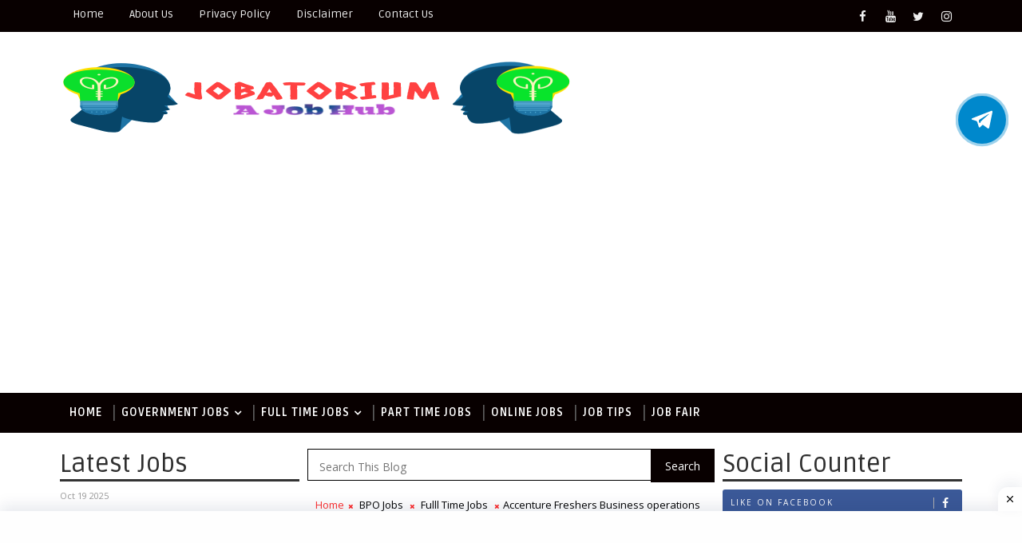

--- FILE ---
content_type: text/html; charset=utf-8
request_url: https://www.google.com/recaptcha/api2/aframe
body_size: 268
content:
<!DOCTYPE HTML><html><head><meta http-equiv="content-type" content="text/html; charset=UTF-8"></head><body><script nonce="35jsRYrT0K6QfrhW4wlxnw">/** Anti-fraud and anti-abuse applications only. See google.com/recaptcha */ try{var clients={'sodar':'https://pagead2.googlesyndication.com/pagead/sodar?'};window.addEventListener("message",function(a){try{if(a.source===window.parent){var b=JSON.parse(a.data);var c=clients[b['id']];if(c){var d=document.createElement('img');d.src=c+b['params']+'&rc='+(localStorage.getItem("rc::a")?sessionStorage.getItem("rc::b"):"");window.document.body.appendChild(d);sessionStorage.setItem("rc::e",parseInt(sessionStorage.getItem("rc::e")||0)+1);localStorage.setItem("rc::h",'1769309347112');}}}catch(b){}});window.parent.postMessage("_grecaptcha_ready", "*");}catch(b){}</script></body></html>

--- FILE ---
content_type: text/plain
request_url: https://www.google-analytics.com/j/collect?v=1&_v=j102&a=2093670238&t=pageview&_s=1&dl=https%3A%2F%2Fwww.jobatorium.com%2F2022%2F11%2Faccenture-freshers-business-operations.html&ul=en-us%40posix&dt=Accenture%20Freshers%20Business%20operations%20in%20Chennai%20-%20Jobatorium&sr=1280x720&vp=1280x720&_u=IEBAAEABAAAAACAAI~&jid=1828429817&gjid=1494135954&cid=927312391.1769309344&tid=UA-168657413-1&_gid=1691410313.1769309344&_r=1&_slc=1&z=744099435
body_size: -451
content:
2,cG-GY05H3KDRR

--- FILE ---
content_type: text/javascript; charset=UTF-8
request_url: https://www.jobatorium.com/feeds/posts/default/-/Fulll%20Time%20Jobs?alt=json-in-script&callback=related_results_labels&max-results=100
body_size: 101178
content:
// API callback
related_results_labels({"version":"1.0","encoding":"UTF-8","feed":{"xmlns":"http://www.w3.org/2005/Atom","xmlns$openSearch":"http://a9.com/-/spec/opensearchrss/1.0/","xmlns$blogger":"http://schemas.google.com/blogger/2008","xmlns$georss":"http://www.georss.org/georss","xmlns$gd":"http://schemas.google.com/g/2005","xmlns$thr":"http://purl.org/syndication/thread/1.0","id":{"$t":"tag:blogger.com,1999:blog-3240804148959813785"},"updated":{"$t":"2025-10-19T18:21:17.824+05:30"},"category":[{"term":"Fulll Time Jobs"},{"term":"BPO Jobs"},{"term":"Jobs in Chennai"},{"term":"Regional Jobs"},{"term":"Other Jobs"},{"term":"IT Jobs"},{"term":"Government Jobs"},{"term":"Part Time Jobs"},{"term":"Job Fair"},{"term":"State Government Jobs"},{"term":"Central Government Jobs"},{"term":"Online Jobs"},{"term":"Job Tips"}],"title":{"type":"text","$t":"Jobatorium"},"subtitle":{"type":"html","$t":"A Job Hub"},"link":[{"rel":"http://schemas.google.com/g/2005#feed","type":"application/atom+xml","href":"https:\/\/www.jobatorium.com\/feeds\/posts\/default"},{"rel":"self","type":"application/atom+xml","href":"https:\/\/www.blogger.com\/feeds\/3240804148959813785\/posts\/default\/-\/Fulll+Time+Jobs?alt=json-in-script\u0026max-results=100"},{"rel":"alternate","type":"text/html","href":"https:\/\/www.jobatorium.com\/search\/label\/Fulll%20Time%20Jobs"},{"rel":"hub","href":"http://pubsubhubbub.appspot.com/"},{"rel":"next","type":"application/atom+xml","href":"https:\/\/www.blogger.com\/feeds\/3240804148959813785\/posts\/default\/-\/Fulll+Time+Jobs\/-\/Fulll+Time+Jobs?alt=json-in-script\u0026start-index=101\u0026max-results=100"}],"author":[{"name":{"$t":"Unknown"},"email":{"$t":"noreply@blogger.com"},"gd$image":{"rel":"http://schemas.google.com/g/2005#thumbnail","width":"16","height":"16","src":"https:\/\/img1.blogblog.com\/img\/b16-rounded.gif"}}],"generator":{"version":"7.00","uri":"http://www.blogger.com","$t":"Blogger"},"openSearch$totalResults":{"$t":"290"},"openSearch$startIndex":{"$t":"1"},"openSearch$itemsPerPage":{"$t":"100"},"entry":[{"id":{"$t":"tag:blogger.com,1999:blog-3240804148959813785.post-8946274337878855535"},"published":{"$t":"2025-08-11T22:07:00.007+05:30"},"updated":{"$t":"2025-08-11T23:07:16.199+05:30"},"category":[{"scheme":"http://www.blogger.com/atom/ns#","term":"Fulll Time Jobs"},{"scheme":"http://www.blogger.com/atom/ns#","term":"Jobs in Chennai"}],"title":{"type":"text","$t":"SMRC Automotive (Motherson Group) Trainee Recruitment Freshers"},"content":{"type":"html","$t":"\u003Cp\u003E\u0026nbsp; \u0026nbsp; \u0026nbsp; \u0026nbsp; \u0026nbsp; We are bringing up a new\u0026nbsp;Manufacturing Engineers Job in Chennai . Most of the organizations are resuming their works and increasing opportunities everyday. Now one of the leading Manufacturing company\u0026nbsp;\u003Cspan\u003E\u003Cb\u003ESMRC Automotive (Motherson Group) is hiring\u003C\/b\u003E\u003C\/span\u003E\u0026nbsp;a\u0026nbsp; Job Vacancy in Chennai for freshers 2025\u003C\/p\u003E\u003Cdiv\u003E\u003Cdiv\u003E\u003Ca href=\"https:\/\/blogger.googleusercontent.com\/img\/a\/AVvXsEh67xJAbtgoouljUf3caTiUxfdoSeeUHN_UG0FcuKRbyf4G-xT14c3oAbMYDJUT_wg0VpRKAbCVsvUFnvpGoEC71uB0CN6HnOQn3DuqgnTJ_-pOAVAAzPtLgNqy0Q9D2xEJuPKShHSrjwwjcj5rMcyUF_S3II4t5LGHjWAB2uRHOKcAUFlJppIUHhSOWDtf\"\u003E\u003C\/a\u003E\u003Cdiv class=\"separator\" style=\"clear: both; text-align: center;\"\u003E\u003Ca href=\"https:\/\/blogger.googleusercontent.com\/img\/a\/AVvXsEh67xJAbtgoouljUf3caTiUxfdoSeeUHN_UG0FcuKRbyf4G-xT14c3oAbMYDJUT_wg0VpRKAbCVsvUFnvpGoEC71uB0CN6HnOQn3DuqgnTJ_-pOAVAAzPtLgNqy0Q9D2xEJuPKShHSrjwwjcj5rMcyUF_S3II4t5LGHjWAB2uRHOKcAUFlJppIUHhSOWDtf\"\u003E\n  \u003C\/a\u003E\u003Ca href=\"https:\/\/blogger.googleusercontent.com\/img\/a\/AVvXsEi-ERfXJecx2SEVRlcqk1MaRo5Gk_721TjYjk4qTpYL00oBVKpE4Kcv-2naCnGaFxzDhJDnJIhsl2AMTYuD1AOz6kpb-SwZc2KD1jhbLNpkqs4Z-PQOI-7GsPfi3wVoY-S8Gj9piMRc7TbF-9WZD1jvTOMzHXwg7rhkSgmTnwN7IoiQU1orOwWNJMmlgOHL\" style=\"margin-left: 1em; margin-right: 1em;\"\u003E\n    \u003Cimg border=\"0\" src=\"https:\/\/blogger.googleusercontent.com\/img\/a\/AVvXsEi-ERfXJecx2SEVRlcqk1MaRo5Gk_721TjYjk4qTpYL00oBVKpE4Kcv-2naCnGaFxzDhJDnJIhsl2AMTYuD1AOz6kpb-SwZc2KD1jhbLNpkqs4Z-PQOI-7GsPfi3wVoY-S8Gj9piMRc7TbF-9WZD1jvTOMzHXwg7rhkSgmTnwN7IoiQU1orOwWNJMmlgOHL\" width=\"400\" \/\u003E\n  \u003C\/a\u003E\n\u003C\/div\u003E\u003Cbr \/\u003E\u003C\/div\u003E\u003Cbr \/\u003E\u003C\/div\u003E\u003Cp\u003E\u003C\/p\u003E\u003Cp\u003E\u003C\/p\u003E\u003Cp\u003E\u003C\/p\u003E\u003Ch1\u003E\u003Cspan\u003E\u003Cspan\u003E\u003Cu\u003E\u003Cspan\u003E\u003Ca\u003E\u003C\/a\u003E\u003C\/span\u003ESMRC Automotive (Motherson Group) is hiring\u003C\/u\u003E\u003C\/span\u003E\u003C\/span\u003E\u003C\/h1\u003E\u003Cdiv\u003E\u003Cspan\u003E\u003Cb\u003E\u003Cspan\u003ECompany Type:\u0026nbsp;\u003C\/span\u003E\u003C\/b\u003E\u0026nbsp;Manufacturing Company\u003C\/span\u003E\u003C\/div\u003E\u003Cdiv\u003E\u003Cbr \/\u003E\u003Cspan\u003E\u003Cb\u003E\u003Cbr \/\u003E\u003C\/b\u003E\u003C\/span\u003E\u003Cspan\u003E\u003Cb\u003ERole :\u003C\/b\u003E\u003C\/span\u003E\u0026nbsp;Trainee\u003C\/div\u003E\u003Cdiv\u003E\u003Cdiv\u003E\u003Cbr \/\u003E\u003C\/div\u003E\u003C\/div\u003E\u003Cdiv\u003E\u003Cdiv\u003E\u003Cbr \/\u003E\u003C\/div\u003E\u003Cdiv\u003E\u003Cb\u003E\u003Cspan\u003EWork Location :\u003C\/span\u003E\u003C\/b\u003E\u0026nbsp;Chennai\u003C\/div\u003E\u003Cdiv\u003E\u003Cbr \/\u003E\u003Cbr \/\u003E\u003Cspan\u003E\u003Cb\u003EQualification :\u003C\/b\u003E\u003C\/span\u003E\u0026nbsp;\u003Cb\u003E\u0026nbsp;\u003C\/b\u003E\u003Cspan\u003E\u003Cb\u003E\u003Cspan\u003E\u003Cspan\u003EB.E\/ B.Tech\/ITIan\u003Cspan\u003Ed D\u003C\/span\u003Eiploma (\u003C\/span\u003E\u003C\/span\u003E\u003C\/b\u003E\u003Cspan\u003E\u003Cstrong\u003EMechanical, Automobile and EEE\u003C\/strong\u003E\u003Cb\u003E\u003Cspan\u003E)\u003C\/span\u003E\u003C\/b\u003E\u003C\/span\u003E\u003C\/span\u003E\u003C\/div\u003E\u003Cdiv\u003E\u003Cspan\u003E\u003Cspan\u003E\u003Cb\u003E\u003Cspan\u003E\u003Cbr \/\u003E\u003C\/span\u003E\u003C\/b\u003E\u003C\/span\u003E\u003C\/span\u003E\u003C\/div\u003E\u003Cdiv\u003E\u003Cspan\u003E\u003Cspan\u003E\u003Cb\u003E\u003Cspan\u003E\u003Cbr \/\u003E\u003C\/span\u003E\u003C\/b\u003E\u003C\/span\u003E\u003C\/span\u003E\u003C\/div\u003E\u003Cdiv\u003E\u003Cspan\u003E\u003Cspan\u003E\u003Cb\u003E\u003Cspan\u003E\u003Cspan\u003EBatch :\u0026nbsp;\u003C\/span\u003E2022 to 2025\u0026nbsp;\u003C\/span\u003E\u003C\/b\u003E\u003C\/span\u003E\u003C\/span\u003E\u003C\/div\u003E\u003Cdiv\u003E\u003Cstrong\u003E\u003Cbr \/\u003E\u003C\/strong\u003E\u003C\/div\u003E\u003Cdiv\u003E\u003Cbr \/\u003E\u003C\/div\u003E\u003Cdiv\u003E\u003Cb\u003EExperience :\u0026nbsp;\u003C\/b\u003E\u003Cspan\u003EFreshers\u003C\/span\u003E\u003C\/div\u003E\u003Cdiv\u003E\u003Cdiv\u003E\u003Cbr \/\u003E\u003C\/div\u003E\u003Cdiv\u003E\u003Cbr \/\u003E\u003C\/div\u003E\u003Cdiv\u003E\u003Cb\u003E\u003Cspan\u003ERequirement:\u003C\/span\u003E\u003C\/b\u003E\u003C\/div\u003E\u003Cdiv\u003E\u003Cul\u003E\u003Cli\u003E\u003Cspan\u003EInterested in manufacturing and Production\u003C\/span\u003E\u003C\/li\u003E\u003Cli\u003E\u003Cspan\u003E\u003Cspan\u003EImmediate Joiners\u003C\/span\u003E\u003C\/span\u003E\u003C\/li\u003E\u003C\/ul\u003E\u003Cdiv\u003E\u003Cbr \/\u003E\u003C\/div\u003E\u003Cdiv\u003E\u003Cb\u003E\u003Cspan\u003EPerks:\u003C\/span\u003E\u003C\/b\u003E\u003C\/div\u003E\u003Cdiv\u003E\u003Cul\u003E\u003Cli\u003EFree Transport\u003C\/li\u003E\u003Cli\u003EFree Food\u003C\/li\u003E\u003Cli\u003EUniform\u003C\/li\u003E\u003Cli\u003ESafety Shoes\u003C\/li\u003E\u003Cli\u003EESI and PF\u003C\/li\u003E\u003C\/ul\u003E\u003C\/div\u003E\u003Cdiv\u003E\u003Cbr \/\u003E\u003C\/div\u003E\u003C\/div\u003E\u003Cdiv\u003E\u003Cb\u003E\u003Cspan\u003ESalary :\u003C\/span\u003E\u003Cspan face=\"Roboto, sans-serif\"\u003E\u0026nbsp;\u003C\/span\u003E\u003Cspan face=\"Roboto, sans-serif\"\u003E\u0026nbsp;Best in Industry\u003C\/span\u003E\u003C\/b\u003E\u003C\/div\u003E\u003Cdiv\u003E\u003Cb\u003E\u003Cspan face=\"Roboto, sans-serif\"\u003E\u003Cbr \/\u003E\u003C\/span\u003E\u003C\/b\u003E\u003C\/div\u003E\u003Cspan\u003E\u003C\/span\u003E\u003Cdiv\u003E\u003Cbr \/\u003E\u003C\/div\u003E\u003Cbr \/\u003E\u003Cb\u003E\u003Cspan\u003EHow to Apply ?\u003C\/span\u003E\u003C\/b\u003E\u003Cbr \/\u003E\u003Cbr \/\u003E\u003Cspan\u003EInterested people can Directly walk in to the below venue\u003C\/span\u003E\u003C\/div\u003E\u003Cdiv\u003E\u003Cspan\u003E\u003Cbr \/\u003E\u003C\/span\u003E\u003C\/div\u003E\u003Cdiv\u003E\u003Cspan\u003E\u003Cb\u003E\u003Cspan\u003EDate :\u003C\/span\u003E\u003C\/b\u003E\u0026nbsp;11th August to 22nd August\u003C\/span\u003E\u003C\/div\u003E\u003Ch4\u003E\u003Cspan\u003E\u003Cspan\u003E\u003Cu\u003EAddress:\u0026nbsp;\u003C\/u\u003E\u003C\/span\u003E\u003C\/span\u003E\u003C\/h4\u003E\u003Ch4\u003E\u003Cspan\u003E\u003Cspan\u003EPlot\u003C\/span\u003E\u003Cspan\u003E \u003C\/span\u003E\u003Ca href=\"https:\/\/www.linkedin.com\/search\/results\/all\/?keywords=%23g34\u0026amp;origin=HASH_TAG_FROM_FEED\"\u003E\u003Cspan\u003Ehashtag\u003C\/span\u003E\u003C\/a\u003E\u003Ca href=\"https:\/\/www.linkedin.com\/search\/results\/all\/?keywords=%23g34\u0026amp;origin=HASH_TAG_FROM_FEED\"\u003E\u003Cspan\u003E\u003Cspan aria-hidden=\"true\"\u003E#\u003C\/span\u003EG34\u003C\/span\u003E\u003C\/a\u003E\u003Cspan\u003E,\u0026nbsp;\u003Cbr \/\u003E\u003C\/span\u003E\u003Cspan\u003ESIPCOT Industrial Park,\u003Cbr \/\u003E\u003C\/span\u003E\u003Cspan\u003EVallam Vadagal, Chennai – 631604\u003C\/span\u003E\u003C\/span\u003E\u003C\/h4\u003E\u003Cdiv\u003E\u003Cbr \/\u003E\u003C\/div\u003E\u003C\/div\u003E\u003Cp\u003E\u003Cb\u003E\u003Cspan\u003E\u003Cspan\u003E-Jobatorium (A Job Hub)\u003C\/span\u003E\u003C\/span\u003E\u003C\/b\u003E\u0026nbsp;\u003C\/p\u003E\u003Cdiv class=\"blogger-post-footer\"\u003E- Jobatorium (A Job Hub)\u003C\/div\u003E"},"link":[{"rel":"edit","type":"application/atom+xml","href":"https:\/\/www.blogger.com\/feeds\/3240804148959813785\/posts\/default\/8946274337878855535"},{"rel":"self","type":"application/atom+xml","href":"https:\/\/www.blogger.com\/feeds\/3240804148959813785\/posts\/default\/8946274337878855535"},{"rel":"alternate","type":"text/html","href":"https:\/\/www.jobatorium.com\/2025\/08\/smrc-automotive-motherson-group-trainee.html","title":"SMRC Automotive (Motherson Group) Trainee Recruitment Freshers"}],"author":[{"name":{"$t":"Unknown"},"email":{"$t":"noreply@blogger.com"},"gd$image":{"rel":"http://schemas.google.com/g/2005#thumbnail","width":"16","height":"16","src":"https:\/\/img1.blogblog.com\/img\/b16-rounded.gif"}}],"media$thumbnail":{"xmlns$media":"http://search.yahoo.com/mrss/","url":"https:\/\/blogger.googleusercontent.com\/img\/a\/AVvXsEi-ERfXJecx2SEVRlcqk1MaRo5Gk_721TjYjk4qTpYL00oBVKpE4Kcv-2naCnGaFxzDhJDnJIhsl2AMTYuD1AOz6kpb-SwZc2KD1jhbLNpkqs4Z-PQOI-7GsPfi3wVoY-S8Gj9piMRc7TbF-9WZD1jvTOMzHXwg7rhkSgmTnwN7IoiQU1orOwWNJMmlgOHL=s72-c","height":"72","width":"72"}},{"id":{"$t":"tag:blogger.com,1999:blog-3240804148959813785.post-5554812933519511008"},"published":{"$t":"2025-08-07T01:09:00.000+05:30"},"updated":{"$t":"2025-08-07T01:09:09.941+05:30"},"category":[{"scheme":"http://www.blogger.com/atom/ns#","term":"Fulll Time Jobs"},{"scheme":"http://www.blogger.com/atom/ns#","term":"Jobs in Chennai"}],"title":{"type":"text","$t":"Back office Executive job for freshers in Chennai"},"content":{"type":"html","$t":"\u003Cp\u003E\u0026nbsp; Please refer the new back office Job in Chennai for freshers in a reputed company called cameo corporate services.\u003C\/p\u003E\u003Ch1 style=\"text-align: center;\"\u003E\u003Cspan style=\"color: red; font-family: inherit;\"\u003E\u003Cu\u003ECameo Corporate Services\u003C\/u\u003E\u003C\/span\u003E\u003C\/h1\u003E\u003Cdiv\u003E\u003Cspan style=\"color: red; font-family: georgia;\"\u003E\u003Cu\u003E\u003Cdiv class=\"separator\" style=\"clear: both; text-align: center;\"\u003E\u003Ca href=\"https:\/\/blogger.googleusercontent.com\/img\/b\/R29vZ2xl\/AVvXsEiqnackNDcpZC4zbuQu0xu2C9lprt6O8TE00Vv7_0a-KGR5Y0E2JSSt2fwrb68qS1THoBj6DdaIa13ZDfEUHumL89yISzX30-uaPn_J8TS_jmxw3HdBzvQfU-VLP2MMB4wVFrT9LXqyzlCa\/s1600\/1635414764725146-0.png\" style=\"margin-left: 1em; margin-right: 1em;\"\u003E\u003Cimg border=\"0\" src=\"https:\/\/blogger.googleusercontent.com\/img\/b\/R29vZ2xl\/AVvXsEiqnackNDcpZC4zbuQu0xu2C9lprt6O8TE00Vv7_0a-KGR5Y0E2JSSt2fwrb68qS1THoBj6DdaIa13ZDfEUHumL89yISzX30-uaPn_J8TS_jmxw3HdBzvQfU-VLP2MMB4wVFrT9LXqyzlCa\/s1600\/1635414764725146-0.png\" width=\"400\" \/\u003E\u003C\/a\u003E\u003C\/div\u003E\u003Cbr \/\u003E\u003C\/u\u003E\u003C\/span\u003E\u003C\/div\u003E\u003Cp\u003ECameo Corporate services is an Business Process Outsourcing company headquartered in Chennai and running with 2000+ employees.\u003C\/p\u003E\u003Cp\u003E\u003Cbr \/\u003E\u003C\/p\u003E\u003Cp\u003E\u003Cspan style=\"color: red;\"\u003E\u003Cb\u003EDesignation :\u003C\/b\u003E\u003C\/span\u003E\u0026nbsp;Back Office Staff\u003C\/p\u003E\u003Cp\u003E\u003Cbr \/\u003E\u003C\/p\u003E\u003Cp\u003E\u003Cspan style=\"color: red;\"\u003E\u003Cb\u003EProcess :\u003C\/b\u003E\u003C\/span\u003E\u0026nbsp;Banking Process\u003C\/p\u003E\u003Cp\u003E\u003Cbr \/\u003E\u003C\/p\u003E\u003Cp\u003E\u003Cspan style=\"color: red;\"\u003E\u003Cb\u003EExperience :\u003C\/b\u003E\u003C\/span\u003E\u0026nbsp;Freshers\u003C\/p\u003E\u003Cp\u003E\u003Cbr \/\u003E\u003C\/p\u003E\u003Cp\u003E\u003Cb\u003E\u003Cspan style=\"color: red;\"\u003ELocation :\u003C\/span\u003E\u003C\/b\u003E\u0026nbsp;Chennai\u0026nbsp;\u003C\/p\u003E\u003Cp\u003E\u003Cbr \/\u003E\u003C\/p\u003E\u003Cp\u003E\u003Cspan style=\"color: red;\"\u003E\u003Cb\u003EWorking Days :\u003C\/b\u003E\u003C\/span\u003E\u0026nbsp;6 Days (Rotational)\u003C\/p\u003E\u003Cp\u003E\u003Cbr \/\u003E\u003C\/p\u003E\u003Cp\u003E\u003Cb\u003E\u003Cspan style=\"color: red;\"\u003EShift :\u003C\/span\u003E\u003C\/b\u003E\u0026nbsp;Day Shift for Female \/ Night Shift for Male\u003C\/p\u003E\u003Cp\u003E\u003Cbr \/\u003E\u003C\/p\u003E\u003Cp\u003E\u003Cb\u003E\u003Cspan style=\"color: red;\"\u003EQualification :\u003C\/span\u003E\u003C\/b\u003E\u0026nbsp;\u003Cspan style=\"background-color: white;\"\u003E\u003Cspan style=\"font-family: inherit;\"\u003EAny Degree\/ Diploma\/12th\/ITI\u003C\/span\u003E\u003C\/span\u003E\u003C\/p\u003E\u003Cp\u003E\u003Cbr \/\u003E\u003C\/p\u003E\u003Cp\u003E\u003Cb\u003E\u003Cu\u003E\u003Cspan style=\"color: red;\"\u003EAdditional Perks\u003C\/span\u003E\u003C\/u\u003E\u003C\/b\u003E\u003C\/p\u003E\u003Cp\u003E\u003C\/p\u003E\u003Cul\u003E\u003Cli\u003EPF\u003C\/li\u003E\u003Cli\u003EESI\u003C\/li\u003E\u003Cli\u003EBonus\u003C\/li\u003E\u003Cli\u003EOvertime Incentives\u003C\/li\u003E\u003C\/ul\u003E\u003Cdiv\u003E\u003Cbr \/\u003E\u003C\/div\u003E\u003Cp\u003E\u003C\/p\u003E\u003Cp\u003E\u003Cb style=\"color: red;\"\u003ERequirement :\u003C\/b\u003E\u003C\/p\u003E\u003Cp\u003E\u003C\/p\u003E\u003Cul\u003E\u003Cli\u003ETyping Skill\u003C\/li\u003E\u003Cli\u003EMinimum computer knowledge\u003C\/li\u003E\u003Cli\u003EMinimum Banking Knowledge\u003C\/li\u003E\u003Cli\u003EImmediate Joiners\u003C\/li\u003E\u003C\/ul\u003E\u003Cdiv\u003E\u003Cspan style=\"color: red;\"\u003E\u003Cb\u003E\u003Cbr \/\u003E\u003C\/b\u003E\u003C\/span\u003E\u003C\/div\u003E\u003Cdiv\u003E\u003Cspan style=\"color: red;\"\u003E\u003Cb\u003EHow to Apply ?\u003C\/b\u003E\u003C\/span\u003E\u003C\/div\u003E\u003Cdiv\u003E\u003Cbr \/\u003E\u003C\/div\u003E\u003Cdiv\u003ECandidates can directly walk- in to the below venue\u003C\/div\u003E\u003Cdiv\u003E\u003Cspan style=\"font-family: inherit;\"\u003E\u003Cb\u003E\u003Cbr \/\u003E\u003C\/b\u003E\u003C\/span\u003E\u003C\/div\u003E\u003Cdiv\u003E\u003Cp style=\"background-color: white; border: 0px; box-sizing: border-box; margin: 0px; overflow-wrap: break-word; padding: 0px; vertical-align: baseline;\"\u003E\u003Cstrong style=\"border: 0px; box-sizing: border-box; margin: 0px; overflow-wrap: break-word; padding: 0px; vertical-align: baseline;\"\u003E\u003Cspan style=\"font-family: inherit;\"\u003E\u003Cu\u003EVenue Details:\u003C\/u\u003E\u003C\/span\u003E\u003C\/strong\u003E\u003C\/p\u003E\u003Cp style=\"background-color: white; border: 0px; box-sizing: border-box; margin: 0px; overflow-wrap: break-word; padding: 0px; vertical-align: baseline;\"\u003E\u003Cstrong style=\"border: 0px; box-sizing: border-box; margin: 0px; overflow-wrap: break-word; padding: 0px; vertical-align: baseline;\"\u003E\u003Cspan style=\"font-family: inherit;\"\u003E\u003Cu\u003E\u003Cbr \/\u003E\u003C\/u\u003E\u003C\/span\u003E\u003C\/strong\u003E\u003C\/p\u003E\u003Cdiv style=\"border: 0px; box-sizing: border-box; margin: 0px; overflow-wrap: break-word; padding: 0px; vertical-align: baseline;\"\u003E\u003Cb style=\"background-color: white;\"\u003E\u003Cspan style=\"background-color: #fcff01; font-family: inherit;\"\u003ECameo Corporate Services Ltd.\u003Cbr \/\u003E\u003C\/span\u003E\u003C\/b\u003E\u003Cspan\u003E\u003Cb style=\"background-color: #fcff01;\"\u003E\u003Cspan style=\"font-family: inherit;\"\u003EX744+C54, East Coast Rd,\u003Cbr \/\u003E\u003C\/span\u003E\u003C\/b\u003E\u003Cb style=\"background-color: #fcff01;\"\u003E\u003Cspan style=\"font-family: inherit;\"\u003ESakthimoorthiamman Nagar,\u003Cbr \/\u003E\u003C\/span\u003E\u003C\/b\u003E\u003Cb style=\"background-color: #fcff01;\"\u003E\u003Cspan style=\"font-family: inherit;\"\u003ENeelankarai, Chennai, Tamil Nadu 600041\u003Cbr \/\u003E\u003C\/span\u003E\u003C\/b\u003E\u003Cb style=\"background-color: #fcff01;\"\u003E\u003Cspan style=\"font-family: inherit;\"\u003EMap location:\u003Cbr \/\u003E\u003C\/span\u003E\u003C\/b\u003E\u003Cspan style=\"background-color: #fcff01;\"\u003E\u003Cspan style=\"font-family: inherit;\"\u003E\u003Cb\u003Ehttps:\/\/maps.app.goo.gl\/VsJrC7nwV5aZAYvKA\u003C\/b\u003E\u003C\/span\u003E\u003C\/span\u003E\u003C\/span\u003E\u003C\/div\u003E\u003Cdiv style=\"border: 0px; box-sizing: border-box; margin: 0px; overflow-wrap: break-word; padding: 0px; vertical-align: baseline;\"\u003E\u003Cspan style=\"background-color: #fcff01;\"\u003E\u003Cb\u003E\u003Cbr \/\u003E\u003C\/b\u003E\u003C\/span\u003E\u003C\/div\u003E\u003Cdiv style=\"border: 0px; box-sizing: border-box; margin: 0px; overflow-wrap: break-word; padding: 0px; vertical-align: baseline;\"\u003E\u003Cspan style=\"background-color: #fcff01;\"\u003E\u003Cb\u003E\u003Cbr \/\u003E\u003C\/b\u003E\u003C\/span\u003E\u003C\/div\u003E\u003Cp style=\"border: 0px; box-sizing: border-box; margin: 0px; overflow-wrap: break-word; padding: 0px; vertical-align: baseline;\"\u003E\u003Cb\u003E\u003Cspan style=\"background-color: #fcff01; font-family: inherit;\"\u003E\u003Cbr \/\u003E\u003C\/span\u003E\u003C\/b\u003E\u003C\/p\u003E\u003Cp style=\"border: 0px; box-sizing: border-box; margin: 0px; overflow-wrap: break-word; padding: 0px; vertical-align: baseline;\"\u003E\u003Cb\u003E\u003Cspan style=\"font-family: inherit;\"\u003E\u003Cspan\u003E\u003Cspan style=\"background-color: white;\"\u003E\u003Cspan\u003E\u003Cspan style=\"color: red;\"\u003EDate :\u003C\/span\u003E\u003Cspan\u003E\u0026nbsp;8th August to\u0026nbsp;\u003C\/span\u003E\u003C\/span\u003E\u003C\/span\u003E\u003C\/span\u003E\u003Cspan style=\"background-color: white;\"\u003E17th August\u003C\/span\u003E\u003C\/span\u003E\u003C\/b\u003E\u003C\/p\u003E\u003Cp style=\"border: 0px; box-sizing: border-box; margin: 0px; overflow-wrap: break-word; padding: 0px; vertical-align: baseline;\"\u003E\u003Cspan style=\"background-color: white;\"\u003E\u003Cb\u003E\u003Cspan style=\"font-family: inherit;\"\u003E\u003Cbr \/\u003E\u003C\/span\u003E\u003C\/b\u003E\u003C\/span\u003E\u003C\/p\u003E\u003Cp style=\"border: 0px; box-sizing: border-box; margin: 0px; overflow-wrap: break-word; padding: 0px; vertical-align: baseline;\"\u003E\u003Cb\u003E\u003Cspan style=\"font-family: inherit;\"\u003E\u003Cspan style=\"background-color: white;\"\u003E\u003Cspan style=\"color: red;\"\u003ETime :\u003C\/span\u003E\u0026nbsp;\u003C\/span\u003E\u003Cspan style=\"background-color: white;\"\u003E9.30 AM - 5.30 PM\u003C\/span\u003E\u003C\/span\u003E\u003C\/b\u003E\u003C\/p\u003E\u003C\/div\u003E\u003Cdiv\u003E\u003Cspan style=\"background-color: white;\"\u003E\u003Cspan style=\"font-family: inherit;\"\u003E\u003Cb\u003E\u003Cbr \/\u003E\u003C\/b\u003E\u003C\/span\u003E\u003C\/span\u003E\u003C\/div\u003E\u003Cdiv\u003E\u003Cspan style=\"background-color: white;\"\u003E\u003Cspan style=\"font-family: inherit;\"\u003E\u003Cbr \/\u003E\u003C\/span\u003E\u003C\/span\u003E\u003C\/div\u003E\u003Cdiv\u003E\u003Cspan style=\"font-family: inherit;\"\u003EFor any additional inquiries contact\u0026nbsp;\u003C\/span\u003E\u003C\/div\u003E\u003Cdiv\u003E\u003Cspan style=\"background-color: white;\"\u003E\u003Cspan style=\"font-family: inherit;\"\u003E\u003Cb\u003EContact person: Keerthana(HR)\u003C\/b\u003E\u003C\/span\u003E\u003C\/span\u003E\u003C\/div\u003E\u003Cp style=\"background-color: white; border: 0px; box-sizing: border-box; margin: 0px; overflow-wrap: break-word; padding: 0px; vertical-align: baseline;\"\u003E\u003Cspan style=\"font-family: inherit;\"\u003E\u003Cb\u003EContact No:\u0026nbsp;\u003C\/b\u003E\u003C\/span\u003E\u003Cb\u003E\u003Cspan style=\"font-family: times;\"\u003E7397706553\u0026nbsp;\u003C\/span\u003E\u003C\/b\u003E\u003C\/p\u003E\u003Cdiv\u003E\u003Cbr \/\u003E\u003C\/div\u003E\u003Cdiv\u003E\u003Cbr \/\u003E\u003C\/div\u003E\u003Cdiv\u003E\u003Cstrong style=\"border: 0px; box-sizing: border-box; margin: 0px; overflow-wrap: break-word; padding: 0px; vertical-align: baseline;\"\u003E\u003Cspan style=\"background-color: white; font-family: inherit;\"\u003E- Jobatorium ( A Job Hub)\u003C\/span\u003E\u003C\/strong\u003E\u003C\/div\u003E\u003Cdiv\u003E\u003Cbr \/\u003E\u003C\/div\u003E\u003Cdiv class=\"blogger-post-footer\"\u003E- Jobatorium (A Job Hub)\u003C\/div\u003E"},"link":[{"rel":"edit","type":"application/atom+xml","href":"https:\/\/www.blogger.com\/feeds\/3240804148959813785\/posts\/default\/5554812933519511008"},{"rel":"self","type":"application/atom+xml","href":"https:\/\/www.blogger.com\/feeds\/3240804148959813785\/posts\/default\/5554812933519511008"},{"rel":"alternate","type":"text/html","href":"https:\/\/www.jobatorium.com\/2025\/08\/back-office-executive-job-for-freshers.html","title":"Back office Executive job for freshers in Chennai"}],"author":[{"name":{"$t":"Unknown"},"email":{"$t":"noreply@blogger.com"},"gd$image":{"rel":"http://schemas.google.com/g/2005#thumbnail","width":"16","height":"16","src":"https:\/\/img1.blogblog.com\/img\/b16-rounded.gif"}}],"media$thumbnail":{"xmlns$media":"http://search.yahoo.com/mrss/","url":"https:\/\/blogger.googleusercontent.com\/img\/b\/R29vZ2xl\/AVvXsEiqnackNDcpZC4zbuQu0xu2C9lprt6O8TE00Vv7_0a-KGR5Y0E2JSSt2fwrb68qS1THoBj6DdaIa13ZDfEUHumL89yISzX30-uaPn_J8TS_jmxw3HdBzvQfU-VLP2MMB4wVFrT9LXqyzlCa\/s72-c\/1635414764725146-0.png","height":"72","width":"72"}},{"id":{"$t":"tag:blogger.com,1999:blog-3240804148959813785.post-5846404730599247741"},"published":{"$t":"2025-06-19T01:52:00.003+05:30"},"updated":{"$t":"2025-06-19T01:52:46.443+05:30"},"category":[{"scheme":"http://www.blogger.com/atom/ns#","term":"Fulll Time Jobs"},{"scheme":"http://www.blogger.com/atom/ns#","term":"Jobs in Chennai"}],"title":{"type":"text","$t":"Trigent Software Non Voice 2025"},"content":{"type":"html","$t":"\u003Cp\u003E\u0026nbsp; \u0026nbsp;Please see below the new Non Voice Data Entry Job offer 2023 coming from a leading Software Company Trigent Software Ltd.\u003C\/p\u003E\u003Cp\u003E\u003C\/p\u003E\u003Cdiv\u003E\u003Ch3\u003E\u003Cb\u003E\u003Cu\u003E\u003Cfont color=\"#ff0000\" size=\"6\"\u003ETRIGENT SOFTWARE PRIVATE LIMITED\u003C\/font\u003E\u003C\/u\u003E\u003C\/b\u003E\u003C\/h3\u003E\u003C\/div\u003E\u003Cdiv\u003E\u003Cb\u003ETrigent Software\u0026nbsp;\u003C\/b\u003Eis a IT software company headquartered in Bangalore and having international headquarters at Boston U.S.A and now they are looking for candidates to work on their Non Voice project for the branch located in Salem, Please refer the job details below\u003C\/div\u003E\u003Cdiv\u003E\u003Cdiv class=\"separator\" style=\"clear: both; text-align: center;\"\u003E\u003Ca href=\"https:\/\/blogger.googleusercontent.com\/img\/b\/R29vZ2xl\/AVvXsEgi2AyyBcV12HY-h8smfsDcPFXuJzwNTvLa0dLyVdEtmQZhmdD2tx2HKU-viGJszWqiR4vwWPnoi14fDcUXDSaCqeGsPeuoToORv5nyabtRn851Dzttu2mtEoH3KEpbqOOV0zQ23IAWQj6t\/s1600\/1668497901137488-0.png\" style=\"margin-left: 1em; margin-right: 1em;\"\u003E\u003Cimg border=\"0\" src=\"https:\/\/blogger.googleusercontent.com\/img\/b\/R29vZ2xl\/AVvXsEgi2AyyBcV12HY-h8smfsDcPFXuJzwNTvLa0dLyVdEtmQZhmdD2tx2HKU-viGJszWqiR4vwWPnoi14fDcUXDSaCqeGsPeuoToORv5nyabtRn851Dzttu2mtEoH3KEpbqOOV0zQ23IAWQj6t\/s1600\/1668497901137488-0.png\" width=\"400\" \/\u003E\u003C\/a\u003E\u003C\/div\u003E\u003Cbr \/\u003E\u003C\/div\u003E\u003Cdiv\u003E\u003Cbr \/\u003E\u003C\/div\u003E\u003Cdiv\u003E\u003Cb\u003E\u003Cfont color=\"#ff0000\"\u003EProcess :\u003C\/font\u003E\u0026nbsp;\u003C\/b\u003ENon Voice\u003C\/div\u003E\u003Cdiv\u003E\u003Cbr \/\u003E\u003C\/div\u003E\u003Cdiv\u003E\u003Cbr \/\u003E\u003C\/div\u003E\u003Cdiv\u003E\u003Cfont color=\"#ff0000\"\u003E\u003Cb\u003ELocation\u0026nbsp;\u003C\/b\u003E:\u003C\/font\u003E\u0026nbsp;Chennai\u003C\/div\u003E\u003Cdiv\u003E\u003Cbr \/\u003E\u003C\/div\u003E\u003Cdiv\u003E\u003Cbr \/\u003E\u003C\/div\u003E\u003Cdiv\u003E\u003Cfont color=\"#ff0000\"\u003E\u003Cb\u003EShift :\u003C\/b\u003E\u003C\/font\u003E\u0026nbsp;Rotational\u003C\/div\u003E\u003Cdiv\u003E\u003Cbr \/\u003E\u003C\/div\u003E\u003Cdiv\u003E\u003Cbr \/\u003E\u003C\/div\u003E\u003Cdiv\u003E\u003Cfont color=\"#ff0000\"\u003E\u003Cb\u003EQualification :\u003C\/b\u003E\u003C\/font\u003E\u0026nbsp;Any Degree (BE \/ Diploma not eligible) without arrears.\u003C\/div\u003E\u003Cdiv\u003E\u003Cbr \/\u003E\u003C\/div\u003E\u003Cdiv\u003E\u003Cbr \/\u003E\u003C\/div\u003E\u003Cdiv\u003E\u003Cfont color=\"#ff0000\"\u003E\u003Cb\u003ERequirements :\u0026nbsp;\u003C\/b\u003E\u003C\/font\u003E\u003C\/div\u003E\u003Cdiv\u003E\u003Cul\u003E\u003Cli\u003EImmediate Joiners\u003C\/li\u003E\u003Cli\u003EGood Tying skills\u003C\/li\u003E\u003Cli\u003EDecent Communication\u003C\/li\u003E\u003Cli\u003EGood in MS office\u003C\/li\u003E\u003Cli\u003EFlexible for night shifts\u003C\/li\u003E\u003C\/ul\u003E\u003Cdiv\u003E\u003Cbr \/\u003E\u003C\/div\u003E\u003C\/div\u003E\u003Cdiv\u003E\u003Cb\u003E\u003Cfont color=\"#ff0000\"\u003ESalary :\u003C\/font\u003E\u003C\/b\u003E\u0026nbsp;15K CTC\u003C\/div\u003E\u003Cdiv\u003E\u003Cbr \/\u003E\u003C\/div\u003E\u003Cdiv\u003E\u003Cbr \/\u003E\u003C\/div\u003E\u003Cdiv\u003E\u003Cb\u003E\u003Cfont color=\"#ff0000\"\u003EHow to Apply?\u003C\/font\u003E\u003C\/b\u003E\u003C\/div\u003E\u003Cdiv\u003E\u003Cb\u003E\u003Cfont color=\"#ff0000\"\u003E\u003Cbr \/\u003E\u003C\/font\u003E\u003C\/b\u003E\u003C\/div\u003E\u003Cdiv\u003EInterested candidates can send your resume to the email id\u003Cb\u003E\u003Cspan style=\"background-color: white; font-family: courier;\"\u003E\u0026nbsp;\u003C\/span\u003E\u003C\/b\u003E\u003C\/div\u003E\u003Cdiv\u003E\u003Cspan style=\"background-color: #fcff01;\"\u003E\u003Cspan\u003E\u003Cspan style=\"font-family: inherit;\"\u003E\u003Cb\u003Eashish_s@trigent.com\u003C\/b\u003E\u003C\/span\u003E\u003Cb style=\"font-family: arial;\"\u003E\u003Cspan\u003E\u003Cspan\u003E\u003Cspan\u003E\u003Cspan\u003E\u003Cspan\u003E\u003Cspan\u003E\u0026nbsp;\/\u0026nbsp;\u003C\/span\u003E\u003C\/span\u003E\u003C\/span\u003E\u003C\/span\u003E\u003C\/span\u003E\u003C\/span\u003E\u003C\/b\u003E\u003C\/span\u003E\u003Cstrong style=\"border: 0px; box-sizing: border-box; color: #121224; font-family: Satoshi, \u0026quot;Satoshi Fallback\u0026quot;; font-size: 14px; margin: 0px; overflow-wrap: break-word; padding: 0px; vertical-align: baseline;\"\u003E8707017932\u003C\/strong\u003E\u003C\/span\u003E\u003C\/div\u003E\u003Cdiv\u003E\u003Cb\u003E\u003Cspan style=\"background-color: #fcff01; font-family: inherit;\"\u003E\u003Cbr \/\u003E\u003C\/span\u003E\u003C\/b\u003E\u003C\/div\u003E\u003Cdiv\u003E\u003Cbr \/\u003E\u003C\/div\u003E\u003Cdiv\u003E\u003Cbr \/\u003E\u003C\/div\u003E\u003Cdiv\u003E- Jobatorium (A Job Hub)\u003C\/div\u003E\u003Cdiv class=\"blogger-post-footer\"\u003E- Jobatorium (A Job Hub)\u003C\/div\u003E"},"link":[{"rel":"edit","type":"application/atom+xml","href":"https:\/\/www.blogger.com\/feeds\/3240804148959813785\/posts\/default\/5846404730599247741"},{"rel":"self","type":"application/atom+xml","href":"https:\/\/www.blogger.com\/feeds\/3240804148959813785\/posts\/default\/5846404730599247741"},{"rel":"alternate","type":"text/html","href":"https:\/\/www.jobatorium.com\/2025\/06\/trigent-software-non-voice-2025.html","title":"Trigent Software Non Voice 2025"}],"author":[{"name":{"$t":"Unknown"},"email":{"$t":"noreply@blogger.com"},"gd$image":{"rel":"http://schemas.google.com/g/2005#thumbnail","width":"16","height":"16","src":"https:\/\/img1.blogblog.com\/img\/b16-rounded.gif"}}],"media$thumbnail":{"xmlns$media":"http://search.yahoo.com/mrss/","url":"https:\/\/blogger.googleusercontent.com\/img\/b\/R29vZ2xl\/AVvXsEgi2AyyBcV12HY-h8smfsDcPFXuJzwNTvLa0dLyVdEtmQZhmdD2tx2HKU-viGJszWqiR4vwWPnoi14fDcUXDSaCqeGsPeuoToORv5nyabtRn851Dzttu2mtEoH3KEpbqOOV0zQ23IAWQj6t\/s72-c\/1668497901137488-0.png","height":"72","width":"72"},"georss$featurename":{"$t":"Chennai, Tamil Nadu, India"},"georss$point":{"$t":"13.0843007 80.2704622"},"georss$box":{"$t":"-15.225933136178845 45.1142122 41.394534536178845 115.4267122"}},{"id":{"$t":"tag:blogger.com,1999:blog-3240804148959813785.post-5389083546987583046"},"published":{"$t":"2024-09-16T12:17:00.001+05:30"},"updated":{"$t":"2024-09-16T12:17:23.188+05:30"},"category":[{"scheme":"http://www.blogger.com/atom/ns#","term":"Fulll Time Jobs"},{"scheme":"http://www.blogger.com/atom/ns#","term":"IT Jobs"},{"scheme":"http://www.blogger.com/atom/ns#","term":"Jobs in Chennai"}],"title":{"type":"text","$t":"IT fresher Jobs for 2024 "},"content":{"type":"html","$t":"\u003Cp\u003E\u0026nbsp; \u0026nbsp; \u0026nbsp; \u0026nbsp; \u0026nbsp;We are bringing up a new\u0026nbsp;IT Job for Frehsers . Most of the organizations are resuming their works and increasing opportunities everyday. Now one of the leading IT company has released a\u0026nbsp; Job Vacancy in Bangalore for freshers 2024\u003C\/p\u003E\u003Cdiv class=\"separator\" style=\"clear: both; text-align: center;\"\u003E\u003Cbr \/\u003E\u003Cbr \/\u003E\u003C\/div\u003E\u003Cp\u003E\u003C\/p\u003E\u003Cp\u003E\u003C\/p\u003E\u003Cp\u003E\u003C\/p\u003E\u003Ch3\u003E\u003Cspan style=\"color: red; font-size: x-large;\"\u003E\u003Cu\u003EGiridhara Software Services\u003C\/u\u003E\u003C\/span\u003E\u003C\/h3\u003E\u003Cdiv\u003E\u003Cspan style=\"background-color: white;\"\u003E\u003Cb\u003E\u003Cspan style=\"color: red;\"\u003ECompany Type:\u0026nbsp;\u003C\/span\u003E\u003C\/b\u003E\u0026nbsp;Software\u003C\/span\u003E\u003C\/div\u003E\u003Cdiv\u003E\u003Cbr \/\u003E\u003Cspan style=\"color: red;\"\u003E\u003Cb\u003E\u003Cbr \/\u003E\u003C\/b\u003E\u003C\/span\u003E\u003Cspan style=\"color: red;\"\u003E\u003Cb\u003ERole :\u003C\/b\u003E\u003C\/span\u003E\u0026nbsp;Multiple\u003C\/div\u003E\u003Cdiv\u003E\u003Cdiv class=\"separator\" style=\"clear: both; text-align: center;\"\u003E\u003Cbr \/\u003E\u003C\/div\u003E\u003C\/div\u003E\u003Cdiv\u003E\u003Cdiv\u003E\u003Cbr \/\u003E\u003C\/div\u003E\u003Cdiv\u003E\u003Cb\u003E\u003Cspan style=\"color: red;\"\u003EWork Location :\u003C\/span\u003E\u003C\/b\u003E\u0026nbsp;Banglore\u003C\/div\u003E\u003Cdiv\u003E\u003Cbr \/\u003E\u003Cbr \/\u003E\u003Cspan style=\"color: red;\"\u003E\u003Cb\u003EQualification :\u003C\/b\u003E\u003C\/span\u003E\u0026nbsp;\u003Cb\u003E\u0026nbsp;\u003C\/b\u003E\u003Cspan style=\"font-family: inherit;\"\u003E\u003Cb\u003E\u003Cspan style=\"background-color: white;\"\u003EB.E\/ B.Tech and software related degrees\u003C\/span\u003E\u003C\/b\u003E\u003C\/span\u003E\u003C\/div\u003E\u003Cdiv\u003E\u003Cstrong style=\"background-color: white; border: 0px; box-sizing: border-box; color: #333333; font-family: Roboto, sans-serif; font-size: 13px; margin: 0px; overflow-wrap: break-word; padding: 0px; vertical-align: baseline;\"\u003E\u003Cbr \/\u003E\u003C\/strong\u003E\u003C\/div\u003E\u003Cdiv\u003E\u003Cbr \/\u003E\u003C\/div\u003E\u003Cdiv\u003E\u003Cb style=\"color: red;\"\u003EExperience :\u0026nbsp;\u003C\/b\u003E\u003Cspan\u003EFreshers\u003C\/span\u003E\u003C\/div\u003E\u003Cdiv\u003E\u003Cdiv\u003E\u003Cbr \/\u003E\u003C\/div\u003E\u003Cdiv\u003E\u003Cbr \/\u003E\u003C\/div\u003E\u003Cdiv\u003E\u003Cb\u003E\u003Cspan style=\"color: red;\"\u003ERoles and Requirement :\u003C\/span\u003E\u003C\/b\u003E\u003C\/div\u003E\u003Cdiv\u003E\u003Cul\u003E\u003Cli\u003E\u003Cspan style=\"background-color: white; font-family: inherit;\"\u003EProblem Solving Skills\u003C\/span\u003E\u003C\/li\u003E\u003Cli\u003E\u003Cspan style=\"color: #333333;\"\u003E\u003Cspan style=\"background-color: white;\"\u003EGood Communications Skills\u003C\/span\u003E\u003C\/span\u003E\u003C\/li\u003E\u003Cli\u003E\u003Cspan style=\"background-color: white; color: #333333;\"\u003E\u003Cspan style=\"font-family: inherit;\"\u003EProactive Learners\u003C\/span\u003E\u003C\/span\u003E\u003C\/li\u003E\u003Cli\u003E\u003Cspan style=\"background-color: white;\"\u003E\u003Cspan style=\"font-family: inherit;\"\u003EImmediate Joiners\u003C\/span\u003E\u003C\/span\u003E\u003C\/li\u003E\u003C\/ul\u003E\u003Cdiv\u003E\u003Cbr \/\u003E\u003C\/div\u003E\u003Cdiv\u003E\u003Cp style=\"background-color: white; border: 0px; box-sizing: border-box; font-family: Satoshi, \u0026quot;Satoshi Fallback\u0026quot;; margin: 0px; overflow-wrap: break-word; padding: 0px; vertical-align: baseline;\"\u003E\u003Cstrong style=\"border: 0px; box-sizing: border-box; font-family: var(--font-family,\u0026quot;sans-serif\u0026quot;) !important; margin: 0px; overflow-wrap: break-word; padding: 0px; vertical-align: baseline;\"\u003EInterview Process:\u003C\/strong\u003E\u003C\/p\u003E\u003Cul style=\"background-color: white; border: 0px; box-sizing: border-box; font-family: Satoshi, \u0026quot;Satoshi Fallback\u0026quot;; list-style: unset; margin: 1em 0px 1em 1em; overflow-wrap: break-word; padding: 0px 0px 0px 1em; vertical-align: baseline;\"\u003E\u003Cli style=\"border: 0px; box-sizing: border-box; font-family: var(--font-family,\u0026quot;sans-serif\u0026quot;) !important; list-style: unset; margin: 0px; overflow-wrap: break-word; padding: 0px; vertical-align: baseline;\"\u003EAptitude Test ( Reference from book Puzzles to Puzzle you by Shakuntala Devi)\u003C\/li\u003E\u003Cli style=\"border: 0px; box-sizing: border-box; font-family: var(--font-family,\u0026quot;sans-serif\u0026quot;) !important; list-style: unset; margin: 0px; overflow-wrap: break-word; padding: 0px; vertical-align: baseline;\"\u003EGroup Discussion (On any technology related topics)\u003C\/li\u003E\u003Cli style=\"border: 0px; box-sizing: border-box; font-family: var(--font-family,\u0026quot;sans-serif\u0026quot;) !important; list-style: unset; margin: 0px; overflow-wrap: break-word; padding: 0px; vertical-align: baseline;\"\u003ETechnical test (Need to write simple programs using a programming language of your choice)\u003C\/li\u003E\u003Cli style=\"border: 0px; box-sizing: border-box; font-family: var(--font-family,\u0026quot;sans-serif\u0026quot;) !important; list-style: unset; margin: 0px; overflow-wrap: break-word; padding: 0px; vertical-align: baseline;\"\u003EManagerial and HR Round.\u003C\/li\u003E\u003C\/ul\u003E\u003C\/div\u003E\u003Cdiv\u003E\u003Cspan face=\"Roboto, sans-serif\"\u003E\u003Cspan style=\"font-size: 13px;\"\u003E\u003Cb\u003E\u003Cbr \/\u003E\u003C\/b\u003E\u003C\/span\u003E\u003C\/span\u003E\u003C\/div\u003E\u003C\/div\u003E\u003Cdiv\u003E\u003Cb\u003E\u003Cspan style=\"color: red; font-family: inherit;\"\u003ESalary :\u003C\/span\u003E\u003Cspan face=\"Roboto, sans-serif\" style=\"font-size: 13px;\"\u003E\u0026nbsp;\u003C\/span\u003E\u003Cspan face=\"Roboto, sans-serif\"\u003E\u0026nbsp;Best in Industry\u003C\/span\u003E\u003C\/b\u003E\u003C\/div\u003E\u003Cdiv\u003E\u003Cbr \/\u003E\u003C\/div\u003E\u003Cbr \/\u003E\u003Cb\u003E\u003Cspan style=\"color: red;\"\u003EHow to Apply ?\u003C\/span\u003E\u003C\/b\u003E\u003Cbr \/\u003E\u003Cbr \/\u003E\u003Cspan style=\"font-family: inherit;\"\u003EInterested people can Directly walk in to the below venue\u003C\/span\u003E\u003C\/div\u003E\u003Cdiv\u003E\u003Cspan style=\"font-family: inherit;\"\u003E\u003Cbr \/\u003E\u003C\/span\u003E\u003C\/div\u003E\u003Cdiv\u003E\u003Cspan style=\"font-family: inherit;\"\u003E\u003Cb\u003E\u003Cspan style=\"color: red;\"\u003EDate :\u003C\/span\u003E\u003C\/b\u003E\u0026nbsp;17th and 24th September\u003C\/span\u003E\u003C\/div\u003E\u003Cdiv\u003E\u003Cspan style=\"font-family: inherit;\"\u003E\u003Cb\u003E\u003Cbr \/\u003E\u003C\/b\u003E\u003C\/span\u003E\u003C\/div\u003E\u003Cdiv\u003E\u003Cspan style=\"background-color: #fcff01; font-family: Satoshi, \u0026quot;Satoshi Fallback\u0026quot;;\"\u003E\u003Cb\u003EGiridhara Software Services Pvt. Ltd.\u003C\/b\u003E\u003C\/span\u003E\u003C\/div\u003E\u003Cdiv\u003E\u003Cspan style=\"background-color: #fcff01; font-family: Satoshi, \u0026quot;Satoshi Fallback\u0026quot;;\"\u003E\u003Cb\u003E\u0026nbsp;S-2211, 2nd Floor, Block-B, Ardente Office One, Hoodi, Bengaluru, Karnataka, 560048\u003C\/b\u003E\u003C\/span\u003E\u003C\/div\u003E\u003Cdiv\u003E\u003Cspan style=\"background-color: white; font-family: Satoshi, \u0026quot;Satoshi Fallback\u0026quot;;\"\u003E\u003Cb\u003E\u003Cbr \/\u003E\u003C\/b\u003E\u003C\/span\u003E\u003C\/div\u003E\u003Cdiv\u003E\u003Cspan style=\"background-color: white; font-family: Satoshi, \u0026quot;Satoshi Fallback\u0026quot;;\"\u003E\u003Cb\u003EFor doubts\u0026nbsp;\u003C\/b\u003E\u003C\/span\u003E\u003Cspan style=\"font-size: medium;\"\u003E\u003Cb style=\"background-color: #fcff01;\"\u003E\u003Cspan style=\"font-family: Satoshi, \u0026quot;Satoshi Fallback\u0026quot;;\"\u003EContact -\u0026nbsp;\u003C\/span\u003E\u003Cspan style=\"font-family: Satoshi, \u0026quot;Satoshi Fallback\u0026quot;;\"\u003EKrishna\u003C\/span\u003E\u003Cspan style=\"font-family: Satoshi, \u0026quot;Satoshi Fallback\u0026quot;;\"\u003E\u0026nbsp;\u003C\/span\u003E\u003Cspan style=\"font-family: Satoshi, \u0026quot;Satoshi Fallback\u0026quot;;\"\u003E(\u0026nbsp;\u003C\/span\u003E\u003Cspan style=\"font-family: Satoshi, \u0026quot;Satoshi Fallback\u0026quot;;\"\u003E7996644881\u003C\/span\u003E\u003Cspan style=\"font-family: Satoshi, \u0026quot;Satoshi Fallback\u0026quot;;\"\u003E\u0026nbsp;)\u003C\/span\u003E\u003C\/b\u003E\u003C\/span\u003E\u003C\/div\u003E\u003Cdiv\u003E\u003Cbr \/\u003E\u003C\/div\u003E\u003C\/div\u003E\u003Cp\u003E\u003Cb\u003E\u003Cspan style=\"font-family: inherit;\"\u003E\u003Cspan style=\"background-color: white;\"\u003E-Jobatorium (A Job Hub)\u003C\/span\u003E\u003C\/span\u003E\u003C\/b\u003E\u0026nbsp;\u003C\/p\u003E\u003Cdiv class=\"blogger-post-footer\"\u003E- Jobatorium (A Job Hub)\u003C\/div\u003E"},"link":[{"rel":"edit","type":"application/atom+xml","href":"https:\/\/www.blogger.com\/feeds\/3240804148959813785\/posts\/default\/5389083546987583046"},{"rel":"self","type":"application/atom+xml","href":"https:\/\/www.blogger.com\/feeds\/3240804148959813785\/posts\/default\/5389083546987583046"},{"rel":"alternate","type":"text/html","href":"https:\/\/www.jobatorium.com\/2024\/09\/it-fresher-jobs-for-2024.html","title":"IT fresher Jobs for 2024 "}],"author":[{"name":{"$t":"Unknown"},"email":{"$t":"noreply@blogger.com"},"gd$image":{"rel":"http://schemas.google.com/g/2005#thumbnail","width":"16","height":"16","src":"https:\/\/img1.blogblog.com\/img\/b16-rounded.gif"}}],"georss$featurename":{"$t":"Bengaluru, Karnataka, India"},"georss$point":{"$t":"12.9715987 77.5945627"},"georss$box":{"$t":"-19.491571102478389 42.4383127 45.434768502478391 112.7508127"}},{"id":{"$t":"tag:blogger.com,1999:blog-3240804148959813785.post-6189790765382198871"},"published":{"$t":"2024-09-16T11:57:00.006+05:30"},"updated":{"$t":"2024-09-16T12:08:57.384+05:30"},"category":[{"scheme":"http://www.blogger.com/atom/ns#","term":"Fulll Time Jobs"},{"scheme":"http://www.blogger.com/atom/ns#","term":"Jobs in Chennai"}],"title":{"type":"text","$t":"Medical Coding Fresher Jobs in Chennai"},"content":{"type":"html","$t":"\u003Cp\u003E\u0026nbsp; \u0026nbsp; Please check out the new Medical Coding Fresher Jobs 2024 do not forgot that this is an medical coding jobs in Chennai 2023.\u003C\/p\u003E\u003Cp\u003E\u003C\/p\u003E\u003Cbr \/\u003E\u003Cbr \/\u003E\u003Cp\u003E\u003C\/p\u003E\u003Ch1 style=\"text-align: center;\"\u003E\u003Cspan style=\"background-color: white; text-align: left;\"\u003E\u003Cspan style=\"color: red; font-family: Georgia, Times New Roman, serif;\"\u003E\u003Cu\u003EVEE HEALTHTEK\u003C\/u\u003E\u003C\/span\u003E\u003C\/span\u003E\u003C\/h1\u003E\u003Cdiv\u003E\u003Cspan style=\"background-color: white; text-align: left;\"\u003E\u003Cspan style=\"color: red; font-family: Georgia, Times New Roman, serif;\"\u003E\u003Cu\u003E\u003Cbr \/\u003E\u003C\/u\u003E\u003C\/span\u003E\u003C\/span\u003E\u003C\/div\u003E\u003Cdiv\u003E\u003Cspan style=\"background-color: white; text-align: left;\"\u003E\u003Cspan style=\"color: red; font-family: Georgia, Times New Roman, serif;\"\u003E\u003Cu\u003E\u003Cbr \/\u003E\u003C\/u\u003E\u003C\/span\u003E\u003C\/span\u003E\u003C\/div\u003E\u003Cdiv\u003E\u003Cbr \/\u003E\u003C\/div\u003E\u003Cdiv\u003E\u003Cb\u003E\u003Cspan style=\"color: red;\"\u003EPosition\u0026nbsp;\u003C\/span\u003E\u003C\/b\u003E- Medical Coder\u003C\/div\u003E\u003Cdiv\u003E\u003Cbr \/\u003E\u003C\/div\u003E\u003Cdiv\u003E\u003Cbr \/\u003E\u003C\/div\u003E\u003Cdiv\u003E\u003Cb style=\"color: red;\"\u003EQualification :\u0026nbsp;\u003C\/b\u003E\u003Cb\u003ELife Science\u0026nbsp;\u003Cspan style=\"font-family: inherit;\"\u003E\u003Cspan style=\"background-color: white;\"\u003EGraduates\u003C\/span\u003E\u003C\/span\u003E\u003C\/b\u003E\u003C\/div\u003E\u003Cdiv\u003E\u003Cbr \/\u003E\u003C\/div\u003E\u003Cdiv\u003E\u003Cbr \/\u003E\u003C\/div\u003E\u003Cdiv\u003E\u003Cb\u003E\u003Cspan style=\"color: red;\"\u003EWork Location\u003C\/span\u003E\u003C\/b\u003E\u0026nbsp;- Chennai\u003C\/div\u003E\u003Cdiv\u003E\u0026nbsp;\u003C\/div\u003E\u003Cdiv\u003E\u003Cbr \/\u003E\u003C\/div\u003E\u003Cdiv\u003E\u003Cb\u003E\u003Cspan style=\"color: red;\"\u003EExperience\u0026nbsp;\u003C\/span\u003E\u003C\/b\u003E- Freshers with no backlogs\u003C\/div\u003E\u003Cdiv\u003E\u003Cbr \/\u003E\u003C\/div\u003E\u003Cdiv\u003E\u003Cb\u003E\u003Cspan style=\"color: red;\"\u003E\u003Cbr \/\u003E\u003C\/span\u003E\u003C\/b\u003E\u003C\/div\u003E\u003Cdiv\u003E\u003Cb\u003E\u003Cspan style=\"color: red;\"\u003EShift\u0026nbsp;\u003C\/span\u003E\u003C\/b\u003E- Day Shift\u003C\/div\u003E\u003Cdiv\u003E\u003Cbr \/\u003E\u003C\/div\u003E\u003Cdiv\u003E\u003Cbr \/\u003E\u003C\/div\u003E\u003Cdiv\u003E\u003Cb\u003E\u003Cspan style=\"color: red;\"\u003ESalary :\u003C\/span\u003E\u0026nbsp;\u003C\/b\u003E14,600 take home\u003C\/div\u003E\u003Cdiv\u003E\u003Cbr \/\u003E\u003C\/div\u003E\u003Cdiv\u003E\u003Cbr \/\u003E\u003C\/div\u003E\u003Cdiv\u003E\u003Cb\u003E\u003Cspan style=\"color: red;\"\u003ESkills Expected :\u0026nbsp;\u003C\/span\u003E\u003C\/b\u003E\u003C\/div\u003E\u003Cdiv\u003E\u003Cul\u003E\u003Cli\u003E\u003Cspan style=\"color: #2b00fe;\"\u003ECandidates have coding certificates \/pursing for certification is added advantage\u003C\/span\u003E\u003C\/li\u003E\u003Cli\u003EImmediate Joiners\u003C\/li\u003E\u003Cli\u003EDecent Communication skills\u003C\/li\u003E\u003Cli\u003EKnowledge in Anatomy and Physiology\\\u003C\/li\u003E\u003Cli\u003EMedical Terminologies\u003C\/li\u003E\u003Cli\u003E\u003Cspan style=\"background-color: white; color: #474d6a; font-family: Satoshi, \u0026quot;Satoshi Fallback\u0026quot;; font-size: 14px;\"\u003EMedical Coding, ICD, and CPT\u003C\/span\u003E\u003C\/li\u003E\u003Cli\u003EBasic Computer Skills\u003C\/li\u003E\u003C\/ul\u003E\u003Cdiv\u003E\u003Cbr \/\u003E\u003C\/div\u003E\u003Cdiv\u003E\u003Cb\u003E\u003Cspan style=\"color: red;\"\u003EHow to Apply?\u003C\/span\u003E\u003C\/b\u003E\u003C\/div\u003E\u003C\/div\u003E\u003Cdiv\u003E\u003Cbr \/\u003E\u003C\/div\u003E\u003Cdiv\u003EPlease do direct walk in to the below venue\u003C\/div\u003E\u003Cdiv\u003E\u003Cbr \/\u003E\u003C\/div\u003E\u003Cdiv\u003EDate : 21st and 22nd September\u003C\/div\u003E\u003Cdiv\u003E\u003Cb style=\"background-color: #fcff01;\"\u003E\u003Cspan style=\"font-family: arial;\"\u003E\u003Cbr \/\u003E\u003C\/span\u003E\u003C\/b\u003E\u003C\/div\u003E\u003Cdiv\u003E\u003Cdiv style=\"border: 0px; box-sizing: border-box; font-family: Satoshi, \u0026quot;Satoshi Fallback\u0026quot;; margin: 0px; overflow-wrap: break-word; padding: 0px; text-align: left; vertical-align: baseline;\"\u003E\u003Cspan style=\"background-color: #fcff01;\"\u003E\u003Cb\u003E\u003Cspan face=\"var(--font-family,\u0026quot;sans-serif\u0026quot;) !important\" style=\"border: 0px; box-sizing: border-box; margin: 0px; overflow-wrap: break-word; padding: 0px; vertical-align: baseline;\"\u003EVee Healthtek Pvt Ltd,\u003Cbr \/\u003E\u003C\/span\u003ETower-3 Special Module,\u003Cbr \/\u003EChennai One IT Park SEZ, Pallavaram to Thoraipakkam 200 Feet Road,\u003Cbr \/\u003EThoraipakkam, Chennai - 600 097\u003C\/b\u003E\u003C\/span\u003E\u003C\/div\u003E\u003Cdiv style=\"border: 0px; box-sizing: border-box; font-family: Satoshi, \u0026quot;Satoshi Fallback\u0026quot;; margin: 0px; overflow-wrap: break-word; padding: 0px; text-align: left; vertical-align: baseline;\"\u003E\u003Cspan style=\"background-color: #fcff01;\"\u003E\u003Cbr \/\u003E\u003C\/span\u003E\u003C\/div\u003E\u003Cp style=\"background-color: white; border: 0px; box-sizing: border-box; color: #474d6a; font-family: Satoshi, \u0026quot;Satoshi Fallback\u0026quot;; font-size: 14px; margin: 0px; overflow-wrap: break-word; padding: 0px; vertical-align: baseline;\"\u003E\u003Cbr \/\u003E\u003C\/p\u003E\u003C\/div\u003E\u003Cdiv\u003EFor any doubts contact\u003C\/div\u003E\u003Cdiv\u003E\u003Cdiv style=\"border: 0px; box-sizing: border-box; font-family: Satoshi, \u0026quot;Satoshi Fallback\u0026quot;; margin: 0px; overflow-wrap: break-word; padding: 0px; text-align: left; vertical-align: baseline;\"\u003E\u003Cspan style=\"background-color: #fcff01;\"\u003E\u003Cb\u003ERamesh - 9443238706 (Available on Whatsapp)\u003Cbr \/\u003Eramesh.m@veehealthtek.com\u003C\/b\u003E\u003C\/span\u003E\u003C\/div\u003E\u003C\/div\u003E\u003Cdiv\u003E\u003Cp style=\"background-color: white; border: 0px; box-sizing: border-box; color: #333333; font-family: Roboto, sans-serif; font-size: 13px; margin: 0px; overflow-wrap: break-word; padding: 0px; vertical-align: baseline;\"\u003E\u003Cstrong style=\"border: 0px; box-sizing: border-box; margin: 0px; overflow-wrap: break-word; padding: 0px; vertical-align: baseline;\"\u003E\u003Cbr \/\u003E\u003C\/strong\u003E\u003C\/p\u003E\u003Cp style=\"background-color: white; border: 0px; box-sizing: border-box; color: #333333; font-family: Roboto, sans-serif; font-size: 13px; margin: 0px; overflow-wrap: break-word; padding: 0px; vertical-align: baseline;\"\u003E\u003Cstrong style=\"border: 0px; box-sizing: border-box; margin: 0px; overflow-wrap: break-word; padding: 0px; vertical-align: baseline;\"\u003E\u003Cbr \/\u003E\u003C\/strong\u003E\u003C\/p\u003E\u003C\/div\u003E\u003Cdiv\u003E\u003Cbr \/\u003E\u003C\/div\u003E\u003Cdiv\u003E- Jobatorium ( A Job Hub)\u003C\/div\u003E\u003Cdiv class=\"blogger-post-footer\"\u003E- Jobatorium (A Job Hub)\u003C\/div\u003E"},"link":[{"rel":"edit","type":"application/atom+xml","href":"https:\/\/www.blogger.com\/feeds\/3240804148959813785\/posts\/default\/6189790765382198871"},{"rel":"self","type":"application/atom+xml","href":"https:\/\/www.blogger.com\/feeds\/3240804148959813785\/posts\/default\/6189790765382198871"},{"rel":"alternate","type":"text/html","href":"https:\/\/www.jobatorium.com\/2024\/09\/medical-coding-fresher-jobs-in-chennai.html","title":"Medical Coding Fresher Jobs in Chennai"}],"author":[{"name":{"$t":"Unknown"},"email":{"$t":"noreply@blogger.com"},"gd$image":{"rel":"http://schemas.google.com/g/2005#thumbnail","width":"16","height":"16","src":"https:\/\/img1.blogblog.com\/img\/b16-rounded.gif"}}],"georss$featurename":{"$t":"Chennai, Tamil Nadu, India"},"georss$point":{"$t":"13.0843007 80.2704622"},"georss$box":{"$t":"-15.225933136178845 45.1142122 41.394534536178845 115.4267122"}},{"id":{"$t":"tag:blogger.com,1999:blog-3240804148959813785.post-8702780539143580104"},"published":{"$t":"2024-06-03T23:00:00.003+05:30"},"updated":{"$t":"2024-06-03T23:09:10.550+05:30"},"category":[{"scheme":"http://www.blogger.com/atom/ns#","term":"BPO Jobs"},{"scheme":"http://www.blogger.com/atom/ns#","term":"Fulll Time Jobs"}],"title":{"type":"text","$t":"Entrust Job Vacancy for Freshers Chennai"},"content":{"type":"html","$t":"\u003Cp\u003E\u0026nbsp; \u0026nbsp;\u0026nbsp;\u003C\/p\u003E\u003Cdiv class=\"separator\" style=\"clear: both; text-align: center;\"\u003E\u003Ca href=\"https:\/\/blogger.googleusercontent.com\/img\/b\/R29vZ2xl\/AVvXsEj6V_jc4_bAH2yGUTLy2IPvnuGs6AjjmR506tv9Xo-FwdtDXKq4_SbvfNR0KPNl29H_ylZk7BHapgujR3cYqHEZSTbR22KPWUw9nXSybZM_6ZC7h1cfgDDE0LHxDX8TYm8Ada7utqEmt_xb\/s1600\/1660641972657656-0.png\" style=\"margin-left: 1em; margin-right: 1em;\"\u003E\u003Cimg border=\"0\" src=\"https:\/\/blogger.googleusercontent.com\/img\/b\/R29vZ2xl\/AVvXsEj6V_jc4_bAH2yGUTLy2IPvnuGs6AjjmR506tv9Xo-FwdtDXKq4_SbvfNR0KPNl29H_ylZk7BHapgujR3cYqHEZSTbR22KPWUw9nXSybZM_6ZC7h1cfgDDE0LHxDX8TYm8Ada7utqEmt_xb\/s1600\/1660641972657656-0.png\" width=\"400\" \/\u003E\u003C\/a\u003E\u003C\/div\u003E\u003Cp\u003E\u003C\/p\u003E\u003Cp\u003E\u0026nbsp;\u0026nbsp; Candidates are requested to view the new\u0026nbsp; job for freshers in Chennai 2024 , The is a new Job requirements announced in Chennai location for Freshers 2024 .\u003C\/p\u003E\u003Cp\u003E\u003C\/p\u003E\u003Cp\u003E\u003C\/p\u003E\u003Cp\u003E\u003C\/p\u003E\u003Ch1\u003E\u003Cstrong style=\"background-color: white; border: 0px; box-sizing: border-box; margin: 0px; overflow-wrap: break-word; padding: 0px; vertical-align: baseline;\"\u003E\u003Cstrong style=\"border: 0px; box-sizing: border-box; margin: 0px; overflow-wrap: break-word; padding: 0px; vertical-align: baseline;\"\u003E\u003Cspan style=\"color: red; font-family: inherit; font-size: x-large;\"\u003E\u003Cu\u003ENTrust InfoTech Pvt. Ltd.\u003C\/u\u003E\u003C\/span\u003E\u003C\/strong\u003E\u003C\/strong\u003E\u003C\/h1\u003E\u003Cdiv\u003E\u003Cspan style=\"font-family: inherit;\"\u003E\u003Cspan style=\"background-color: white;\"\u003ENTrust is the global industry leader specializing in delivery of technology-enabled services for the CRE industry.\u0026nbsp;\u003C\/span\u003E\u003Cspan style=\"background-color: white;\"\u003EEstablished in 2003 by CRE industry specialists, NTrust has over 900 employees worldwide and has completed over 800,000 lease abstracts from 40 languages and 106 countries\u003C\/span\u003E\u003C\/span\u003E\u003C\/div\u003E\u003Cdiv\u003E\u003Cspan style=\"background-color: white; color: #333333;\"\u003E\u003Cspan style=\"font-family: inherit;\"\u003E\u003Cbr \/\u003E\u003C\/span\u003E\u003C\/span\u003E\u003C\/div\u003E\u003Cp\u003E\u003Cb\u003E\u003Cspan style=\"color: red;\"\u003ERole:\u003C\/span\u003E\u003C\/b\u003E\u0026nbsp; Trainee (Lease Accounting)\u003C\/p\u003E\u003Cp\u003E\u003Cbr \/\u003E\u003C\/p\u003E\u003Cdiv\u003E\u003Cb\u003E\u003Cspan style=\"color: red;\"\u003EQualification :\u003C\/span\u003E\u003C\/b\u003E\u0026nbsp;B.Com\u003C\/div\u003E\u003Cp\u003E\u003Cbr \/\u003E\u003C\/p\u003E\u003Cp\u003E\u003Cspan style=\"color: red;\"\u003E\u003Cb\u003EExperience Required :\u003C\/b\u003E\u0026nbsp;\u003C\/span\u003E\u003Cb\u003E\u0026nbsp;\u003C\/b\u003EFreshers\u0026nbsp;\u003C\/p\u003E\u003Cp\u003E\u003Cbr \/\u003E\u003C\/p\u003E\u003Cp\u003E\u003Cb\u003E\u003Cspan style=\"color: red;\"\u003EJob Location :\u003C\/span\u003E\u003C\/b\u003E\u0026nbsp;DLF , Chennai\u003C\/p\u003E\u003Cp\u003E\u003Cbr \/\u003E\u003C\/p\u003E\u003Cp\u003E\u003Cspan style=\"color: red;\"\u003E\u003Cb\u003EPassed Out :\u003C\/b\u003E\u003C\/span\u003E\u0026nbsp;Only 2024 Passed Outs\u003C\/p\u003E\u003Cp\u003E\u003Cbr \/\u003E\u003C\/p\u003E\u003Cp\u003E\u003Cspan style=\"color: red;\"\u003E\u003Cb\u003ESalary :\u003C\/b\u003E\u003C\/span\u003E\u0026nbsp;14000 take home\u003C\/p\u003E\u003Cp\u003E\u003Cbr \/\u003E\u003C\/p\u003E\u003Cp\u003E\u003Cb\u003E\u003Cspan style=\"color: red;\"\u003EJob Requirements:\u003C\/span\u003E\u003C\/b\u003E\u003C\/p\u003E\u003Cp\u003E\u003C\/p\u003E\u003Cul\u003E\u003Cli\u003E\u003Cspan style=\"background-color: white;\"\u003EGood Communication Skills\u003C\/span\u003E\u003C\/li\u003E\u003Cli style=\"border: 0px; box-sizing: border-box; margin: 0px; overflow-wrap: break-word; padding: 0px; vertical-align: baseline;\"\u003E\u003Cspan style=\"font-family: inherit;\"\u003EAnalytical and logical skills\u003C\/span\u003E\u003C\/li\u003E\u003Cli style=\"border: 0px; box-sizing: border-box; margin: 0px; overflow-wrap: break-word; padding: 0px; vertical-align: baseline;\"\u003E\u003Cspan style=\"font-family: inherit;\"\u003EImmediate Joiners\u003C\/span\u003E\u003C\/li\u003E\u003C\/ul\u003E\u003Cp\u003E\u003C\/p\u003E\u003Cp\u003E\u003Cbr \/\u003E\u003C\/p\u003E\u003Cp\u003E\u003Cspan style=\"color: red;\"\u003E\u003Cb\u003EHow to Apply ?\u003C\/b\u003E\u003C\/span\u003E\u003C\/p\u003E\u003Cp\u003EInterested candidate can directly walk in to the below venue\u003C\/p\u003E\u003Cdiv\u003E\u003Cb\u003E\u003Cspan style=\"font-family: inherit;\"\u003E\u003Cspan style=\"color: red;\"\u003EDate :\u003C\/span\u003E\u0026nbsp;\u003Cspan style=\"background-color: white; border: 0px; box-sizing: border-box; margin: 0px; overflow-wrap: break-word; padding: 0px; vertical-align: baseline;\"\u003E4th June to 7th June\u003C\/span\u003E\u003C\/span\u003E\u003C\/b\u003E\u003C\/div\u003E\u003Cdiv\u003E\u003Cb\u003E\u003Cspan style=\"font-family: inherit;\"\u003E\u003Cspan style=\"background-color: white; border: 0px; box-sizing: border-box; margin: 0px; overflow-wrap: break-word; padding: 0px; vertical-align: baseline;\"\u003E\u003Cbr \/\u003E\u003C\/span\u003E\u003C\/span\u003E\u003C\/b\u003E\u003Cstrong style=\"background-color: white; border: 0px; box-sizing: border-box; margin: 0px; overflow-wrap: break-word; padding: 0px; vertical-align: baseline;\"\u003E\u003Cspan style=\"font-family: inherit;\"\u003E\u003Cspan style=\"color: red;\"\u003ETime :\u003C\/span\u003E\u0026nbsp;9.30\u0026nbsp;AM\u003C\/span\u003E\u003C\/strong\u003E\u003C\/div\u003E\u003Cdiv\u003E\u003Cstrong style=\"background-color: white; border: 0px; box-sizing: border-box; margin: 0px; overflow-wrap: break-word; padding: 0px; vertical-align: baseline;\"\u003E\u003Cspan style=\"font-family: inherit;\"\u003E\u003Cbr \/\u003E\u003C\/span\u003E\u003C\/strong\u003E\u003C\/div\u003E\u003Cp style=\"background-color: white; border: 0px; box-sizing: border-box; margin: 0px; overflow-wrap: break-word; padding: 0px; vertical-align: baseline;\"\u003E\u003Cstrong style=\"border: 0px; box-sizing: border-box; margin: 0px; overflow-wrap: break-word; padding: 0px; vertical-align: baseline;\"\u003E\u003Cu style=\"border: 0px; box-sizing: border-box; margin: 0px; overflow-wrap: break-word; padding: 0px; vertical-align: baseline;\"\u003E\u003Cspan style=\"font-family: inherit;\"\u003EVenue:\u003C\/span\u003E\u003C\/u\u003E\u003C\/strong\u003E\u003C\/p\u003E\u003Cp style=\"background-color: white; border: 0px; box-sizing: border-box; margin: 0px; overflow-wrap: break-word; padding: 0px; vertical-align: baseline;\"\u003E\u003Cspan style=\"font-family: inherit;\"\u003E\u003Cbr style=\"margin: 0px; padding: 0px;\" \/\u003E\u003C\/span\u003E\u003C\/p\u003E\u003Cp style=\"background-color: white; border: 0px; box-sizing: border-box; margin: 0px; overflow-wrap: break-word; padding: 0px; vertical-align: baseline;\"\u003E\u003Cstrong style=\"border: 0px; box-sizing: border-box; margin: 0px; overflow-wrap: break-word; padding: 0px; vertical-align: baseline;\"\u003E\u003Cspan style=\"color: red; font-family: inherit;\"\u003E\u003Cu\u003ENTrust InfoTech Pvt. Ltd.,\u003C\/u\u003E\u003C\/span\u003E\u003C\/strong\u003E\u003C\/p\u003E\u003Cp style=\"border: 0px; box-sizing: border-box; margin: 0px; overflow-wrap: break-word; padding: 0px; vertical-align: baseline;\"\u003E\u003Cstrong style=\"border: 0px; box-sizing: border-box; margin: 0px; overflow-wrap: break-word; padding: 0px; vertical-align: baseline;\"\u003E\u003Cspan style=\"color: red; font-family: inherit;\"\u003E\u003Cu style=\"background-color: #fcff01;\"\u003E\u003Cbr \/\u003E\u003C\/u\u003E\u003C\/span\u003E\u003C\/strong\u003E\u003C\/p\u003E\u003Cp style=\"border: 0px; box-sizing: border-box; margin: 0px; overflow-wrap: break-word; padding: 0px; vertical-align: baseline;\"\u003E\u003Cstrong style=\"border: 0px; box-sizing: border-box; margin: 0px; overflow-wrap: break-word; padding: 0px; vertical-align: baseline;\"\u003E\u003Cspan style=\"background-color: #fcff01; font-family: arial;\"\u003EENtrust Software \u0026amp; Services Pvt. Ltd.\u003C\/span\u003E\u003C\/strong\u003E\u003C\/p\u003E\u003Cp style=\"border: 0px; box-sizing: border-box; margin: 0px; overflow-wrap: break-word; padding: 0px; vertical-align: baseline;\"\u003E\u003Cstrong style=\"border: 0px; box-sizing: border-box; margin: 0px; overflow-wrap: break-word; padding: 0px; vertical-align: baseline;\"\u003E\u003Cspan style=\"background-color: #fcff01; font-family: arial;\"\u003ELevel - 4, 6th Block,\u003C\/span\u003E\u003C\/strong\u003E\u003C\/p\u003E\u003Cp style=\"border: 0px; box-sizing: border-box; margin: 0px; overflow-wrap: break-word; padding: 0px; vertical-align: baseline;\"\u003E\u003Cstrong style=\"border: 0px; box-sizing: border-box; margin: 0px; overflow-wrap: break-word; padding: 0px; vertical-align: baseline;\"\u003E\u003Cspan style=\"background-color: #fcff01; font-family: arial;\"\u003EDLF IT Park,\u003C\/span\u003E\u003C\/strong\u003E\u003C\/p\u003E\u003Cp style=\"border: 0px; box-sizing: border-box; margin: 0px; overflow-wrap: break-word; padding: 0px; vertical-align: baseline;\"\u003E\u003Cstrong style=\"border: 0px; box-sizing: border-box; margin: 0px; overflow-wrap: break-word; padding: 0px; vertical-align: baseline;\"\u003E\u003Cspan style=\"background-color: #fcff01; font-family: arial;\"\u003EMount Poonamalle Road, Manapakkam,\u003C\/span\u003E\u003C\/strong\u003E\u003C\/p\u003E\u003Cp style=\"border: 0px; box-sizing: border-box; margin: 0px; overflow-wrap: break-word; padding: 0px; vertical-align: baseline;\"\u003E\u003Cstrong style=\"border: 0px; box-sizing: border-box; margin: 0px; overflow-wrap: break-word; padding: 0px; vertical-align: baseline;\"\u003E\u003Cspan style=\"background-color: #fcff01; font-family: arial;\"\u003EChennai - 600089.\u003C\/span\u003E\u003C\/strong\u003E\u003C\/p\u003E\u003Cp style=\"border: 0px; box-sizing: border-box; margin: 0px; overflow-wrap: break-word; padding: 0px; vertical-align: baseline;\"\u003E\u003Cstrong style=\"border: 0px; box-sizing: border-box; margin: 0px; overflow-wrap: break-word; padding: 0px; vertical-align: baseline;\"\u003E\u003Cspan style=\"background-color: #fcff01; font-family: arial;\"\u003EPh: 044-42804450\u003C\/span\u003E\u003C\/strong\u003E\u003C\/p\u003E\u003Cp style=\"background-color: white; border: 0px; box-sizing: border-box; margin: 0px; overflow-wrap: break-word; padding: 0px; vertical-align: baseline;\"\u003E\u003Cspan style=\"font-family: inherit;\"\u003E\u003Cbr style=\"margin: 0px; padding: 0px;\" \/\u003E\u003C\/span\u003E\u003C\/p\u003E\u003Cp style=\"background-color: white; border: 0px; box-sizing: border-box; margin: 0px; overflow-wrap: break-word; padding: 0px; vertical-align: baseline;\"\u003E\u003Cstrong style=\"border: 0px; box-sizing: border-box; margin: 0px; overflow-wrap: break-word; padding: 0px; vertical-align: baseline;\"\u003E\u003Cspan style=\"font-family: inherit;\"\u003EContact Person: Balaji Ayyanar HR\u003C\/span\u003E\u003C\/strong\u003E\u003C\/p\u003E\u003Cp style=\"background-color: white; border: 0px; box-sizing: border-box; margin: 0px; overflow-wrap: break-word; padding: 0px; vertical-align: baseline;\"\u003E\u003Cstrong style=\"border: 0px; box-sizing: border-box; margin: 0px; overflow-wrap: break-word; padding: 0px; vertical-align: baseline;\"\u003E\u003Cspan style=\"font-family: inherit;\"\u003E\u003Cbr \/\u003E\u003C\/span\u003E\u003C\/strong\u003E\u003C\/p\u003E\u003Cdiv style=\"background-color: white; border: 0px; box-sizing: border-box; margin: 0px; overflow-wrap: break-word; padding: 0px; vertical-align: baseline;\"\u003E\u003Cspan style=\"border: 0px; box-sizing: border-box; margin: 0px; overflow-wrap: break-word; padding: 0px; vertical-align: baseline;\"\u003E\u003Cu style=\"border: 0px; box-sizing: border-box; margin: 0px; overflow-wrap: break-word; padding: 0px; vertical-align: baseline;\"\u003E\u003Cspan style=\"color: red; font-family: inherit;\"\u003E\u003Cb\u003EInterview Process :\u003C\/b\u003E\u003C\/span\u003E\u003C\/u\u003E\u003C\/span\u003E\u003C\/div\u003E\u003Cdiv style=\"background-color: white; border: 0px; box-sizing: border-box; margin: 0px; overflow-wrap: break-word; padding: 0px; vertical-align: baseline;\"\u003E\u003Cspan style=\"border: 0px; box-sizing: border-box; margin: 0px; overflow-wrap: break-word; padding: 0px; vertical-align: baseline;\"\u003E\u003Cspan style=\"font-family: inherit;\"\u003E\u003Cu\u003E\u003Cbr style=\"margin: 0px; padding: 0px;\" \/\u003E\u003C\/u\u003E\u003C\/span\u003E\u003C\/span\u003E\u003Cspan style=\"font-family: inherit;\"\u003E1. Written Test (Aptitude \u0026amp; Written English Test)\u003Cbr \/\u003E\u003C\/span\u003E\u003Cspan style=\"font-family: inherit;\"\u003E2. One to One discussion (First Level)\u003Cbr \/\u003E\u003C\/span\u003E\u003Cspan style=\"font-family: inherit;\"\u003E3. One-to-One Interview (Second Level)\u003C\/span\u003E\u003C\/div\u003E\u003Cp style=\"background-color: white; border: 0px; box-sizing: border-box; margin: 0px; overflow-wrap: break-word; padding: 0px; vertical-align: baseline;\"\u003E\u003Cspan style=\"font-family: inherit;\"\u003E\u003Cstrong style=\"border: 0px; box-sizing: border-box; margin: 0px; overflow-wrap: break-word; padding: 0px; vertical-align: baseline;\"\u003E\u003C\/strong\u003E\u003C\/span\u003E\u003C\/p\u003E\u003Cdiv\u003E\u003Cp\u003E\u003Cbr \/\u003E\u003C\/p\u003E\u003C\/div\u003E\u003Cp\u003E\u003Cspan face=\"Roboto, sans-serif\"\u003E\u003Cb\u003E- Jobatorium (A Job Hub)\u003C\/b\u003E\u003C\/span\u003E\u003C\/p\u003E\u003Cdiv class=\"blogger-post-footer\"\u003E- Jobatorium (A Job Hub)\u003C\/div\u003E"},"link":[{"rel":"edit","type":"application/atom+xml","href":"https:\/\/www.blogger.com\/feeds\/3240804148959813785\/posts\/default\/8702780539143580104"},{"rel":"self","type":"application/atom+xml","href":"https:\/\/www.blogger.com\/feeds\/3240804148959813785\/posts\/default\/8702780539143580104"},{"rel":"alternate","type":"text/html","href":"https:\/\/www.jobatorium.com\/2024\/06\/entrust-job-vacancy-for-freshers.html","title":"Entrust Job Vacancy for Freshers Chennai"}],"author":[{"name":{"$t":"Unknown"},"email":{"$t":"noreply@blogger.com"},"gd$image":{"rel":"http://schemas.google.com/g/2005#thumbnail","width":"16","height":"16","src":"https:\/\/img1.blogblog.com\/img\/b16-rounded.gif"}}],"media$thumbnail":{"xmlns$media":"http://search.yahoo.com/mrss/","url":"https:\/\/blogger.googleusercontent.com\/img\/b\/R29vZ2xl\/AVvXsEj6V_jc4_bAH2yGUTLy2IPvnuGs6AjjmR506tv9Xo-FwdtDXKq4_SbvfNR0KPNl29H_ylZk7BHapgujR3cYqHEZSTbR22KPWUw9nXSybZM_6ZC7h1cfgDDE0LHxDX8TYm8Ada7utqEmt_xb\/s72-c\/1660641972657656-0.png","height":"72","width":"72"},"georss$featurename":{"$t":"Porur, Chennai, Tamil Nadu, India"},"georss$point":{"$t":"13.0381896 80.1565461"},"georss$box":{"$t":"-15.272044236178845 45.0002961 41.348423436178848 115.3127961"}},{"id":{"$t":"tag:blogger.com,1999:blog-3240804148959813785.post-6762885181277275941"},"published":{"$t":"2024-06-01T01:30:00.004+05:30"},"updated":{"$t":"2024-06-01T01:30:44.356+05:30"},"category":[{"scheme":"http://www.blogger.com/atom/ns#","term":"BPO Jobs"},{"scheme":"http://www.blogger.com/atom/ns#","term":"Fulll Time Jobs"},{"scheme":"http://www.blogger.com/atom/ns#","term":"Jobs in Chennai"}],"title":{"type":"text","$t":"Savista Medical Job Vacancy for Freshers"},"content":{"type":"html","$t":"\u003Cp\u003E\u0026nbsp; \u0026nbsp;Candidates are requested to view the new\u0026nbsp;Medical billing and coding job vacancy for freshers in Chennai 2024 , The is a new Job requirements announced in Chennai location for Freshers 2024 and it\u0026nbsp; is going to happen as a direct walk in interview.\u003C\/p\u003E\u003Cp\u003E\u003C\/p\u003E\u003Cdiv class=\"separator\" style=\"clear: both; text-align: center;\"\u003E\u003Ca href=\"https:\/\/blogger.googleusercontent.com\/img\/b\/R29vZ2xl\/AVvXsEhKcY2l5U7FGtrGTqQ9pEhbDq7cM3XSNl7uNa4K8Dtsz5VY3OOKpNCEghmXVDJK2wPTS5sX44V2vHtJ4-sqEdpcVzJaocAfJAT21mtjFx740TVloHIpa84bi9M0hOghCjmD7KOvOM2DIs7d\/s1600\/1653220079745063-0.png\" style=\"margin-left: 1em; margin-right: 1em;\"\u003E\u003Cimg border=\"0\" src=\"https:\/\/blogger.googleusercontent.com\/img\/b\/R29vZ2xl\/AVvXsEhKcY2l5U7FGtrGTqQ9pEhbDq7cM3XSNl7uNa4K8Dtsz5VY3OOKpNCEghmXVDJK2wPTS5sX44V2vHtJ4-sqEdpcVzJaocAfJAT21mtjFx740TVloHIpa84bi9M0hOghCjmD7KOvOM2DIs7d\/s1600\/1653220079745063-0.png\" width=\"400\" \/\u003E\u003C\/a\u003E\u003C\/div\u003E\u003Cbr \/\u003E\u003Cp\u003E\u003C\/p\u003E\u003Cp\u003E\u003C\/p\u003E\u003Cp\u003E\u003C\/p\u003E\u003Ch2\u003E\u003Cb\u003E\u003Cu\u003E\u003Cspan style=\"color: red; font-family: inherit; font-size: x-large;\"\u003ESAVISTA GLOBAL SOLUTION\u003C\/span\u003E\u003C\/u\u003E\u003C\/b\u003E\u003C\/h2\u003E\u003Cp\u003E\u003Cspan style=\"font-family: inherit;\"\u003E\u003Cspan style=\"background-color: white;\"\u003E\u003Cb\u003E\u003Cspan style=\"color: red;\"\u003EPositions :\u003C\/span\u003E\u003C\/b\u003E\u0026nbsp;\u003C\/span\u003E\u003C\/span\u003E\u003C\/p\u003E\u003Cp\u003E\u003C\/p\u003E\u003Cul\u003E\u003Cli\u003ENon Voice\u003C\/li\u003E\u003Cli\u003EVoice (AR Caller)\u003C\/li\u003E\u003C\/ul\u003E\u003Cdiv\u003E\u003Cbr \/\u003E\u003C\/div\u003E\u003Cp\u003E\u003Cb\u003E\u003Cspan style=\"color: red;\"\u003EQualification :\u003C\/span\u003E\u003C\/b\u003E\u0026nbsp;Any Degree\u003C\/p\u003E\u003Cp\u003E\u003Cbr \/\u003E\u003C\/p\u003E\u003Cp\u003E\u003Cb style=\"color: red;\"\u003EExperienced :\u0026nbsp;\u0026nbsp;\u003C\/b\u003EFreshers\u0026nbsp;\u003C\/p\u003E\u003Cp\u003E\u003Cbr \/\u003E\u003C\/p\u003E\u003Cp\u003E\u003Cb\u003E\u003Cspan style=\"color: red;\"\u003EPassed Out :\u003C\/span\u003E\u003C\/b\u003E\u0026nbsp; 2021 ,2022 and 2023 Passed Outs\u003C\/p\u003E\u003Cp\u003E\u003Cbr \/\u003E\u003C\/p\u003E\u003Cp\u003E\u003Cb\u003E\u003Cspan style=\"color: red;\"\u003EJob Requirements:\u003C\/span\u003E\u003C\/b\u003E\u003C\/p\u003E\u003Cp\u003E\u003C\/p\u003E\u003Cul\u003E\u003Cli\u003EGood Communication skills\u003C\/li\u003E\u003Cli\u003EGood Typing Skills\u003C\/li\u003E\u003Cli\u003EFlexible for Knight Shifts\u003C\/li\u003E\u003Cli\u003EImmediate Joiners Preferred\u003C\/li\u003E\u003C\/ul\u003E\u003Cdiv\u003E\u003Cbr \/\u003E\u003C\/div\u003E\u003Cp\u003E\u003Cspan style=\"color: red; font-family: inherit;\"\u003E\u003Cspan style=\"background-color: white;\"\u003E\u003Cb\u003EHow to Apply ?\u003C\/b\u003E\u003C\/span\u003E\u003C\/span\u003E\u003C\/p\u003E\u003Cp\u003EInterested candidates can direct walk in to the below venue\u0026nbsp;\u003C\/p\u003E\u003Cp\u003E\u003Cspan style=\"color: red;\"\u003E\u003Cb\u003EDa\u003C\/b\u003E\u003C\/span\u003E\u003Cspan style=\"font-family: inherit;\"\u003E\u003Cspan style=\"color: red;\"\u003E\u003Cb\u003Ete :\u003C\/b\u003E\u003C\/span\u003E\u0026nbsp;3rd June to 7th June\u003C\/span\u003E\u003C\/p\u003E\u003Cp\u003E\u003Cb\u003E\u003Cspan style=\"color: red;\"\u003ETime :\u003C\/span\u003E\u0026nbsp;\u003C\/b\u003E\u003Cspan style=\"background-color: white;\"\u003E\u003Cspan style=\"font-family: inherit;\"\u003E10AM\u0026nbsp; to 3 PM\u003C\/span\u003E\u003C\/span\u003E\u003C\/p\u003E\u003Cp\u003E\u003Cspan style=\"background-color: white;\"\u003E\u003Cspan style=\"font-family: inherit;\"\u003E\u003Cbr \/\u003E\u003C\/span\u003E\u003C\/span\u003E\u003C\/p\u003E\u003Cdiv\u003E\u003Cp style=\"background-color: white; border: 0px; box-sizing: border-box; margin: 0px; overflow-wrap: break-word; padding: 0px; vertical-align: baseline;\"\u003E\u003Cstrong style=\"border: 0px; box-sizing: border-box; margin: 0px; overflow-wrap: break-word; padding: 0px; vertical-align: baseline;\"\u003E\u003Cspan style=\"color: red; font-family: inherit;\"\u003E\u003Cu\u003EWalk In venue:\u003C\/u\u003E\u003C\/span\u003E\u003C\/strong\u003E\u003C\/p\u003E\u003Cdiv style=\"border: 0px; box-sizing: border-box; margin: 0px; overflow-wrap: break-word; padding: 0px; vertical-align: baseline;\"\u003E\u003Cspan style=\"font-family: inherit;\"\u003E\u003Cb style=\"background-color: #fcff01;\"\u003E\u003Cspan style=\"border: 0px; box-sizing: border-box; margin: 0px; overflow-wrap: break-word; padding: 0px; vertical-align: baseline;\"\u003E\u003Cspan\u003E\u003Cu\u003E\u003Cbr \/\u003E\u003C\/u\u003E\u003C\/span\u003E\u003C\/span\u003E152, Ground floor, Block A (Eastern Front Wing TECCI PARK,\u003C\/b\u003E\u003C\/span\u003E\u003C\/div\u003E\u003Cdiv style=\"border: 0px; box-sizing: border-box; margin: 0px; overflow-wrap: break-word; padding: 0px; vertical-align: baseline;\"\u003E\u003Cspan style=\"font-family: inherit;\"\u003E\u003Cb style=\"background-color: #fcff01;\"\u003E\u0026nbsp;285, Rajiv Gandhi Salai, Sholinganallur,\u0026nbsp;\u003C\/b\u003E\u003C\/span\u003E\u003C\/div\u003E\u003Cdiv style=\"border: 0px; box-sizing: border-box; margin: 0px; overflow-wrap: break-word; padding: 0px; vertical-align: baseline;\"\u003E\u003Cspan style=\"font-family: inherit;\"\u003E\u003Cb style=\"background-color: #fcff01;\"\u003EChennai, Tamil Nadu 600119\u003C\/b\u003E\u003C\/span\u003E\u003C\/div\u003E\u003Cp style=\"border: 0px; box-sizing: border-box; margin: 0px; overflow-wrap: break-word; padding: 0px; vertical-align: baseline;\"\u003E\u003Cspan style=\"background-color: #fcff01; font-size: 12px;\"\u003E\u003Cb\u003E\u003Cspan style=\"font-family: georgia;\"\u003E\u003Cbr \/\u003E\u003C\/span\u003E\u003C\/b\u003E\u003C\/span\u003E\u003C\/p\u003E\u003Cp style=\"border: 0px; box-sizing: border-box; margin: 0px; overflow-wrap: break-word; padding: 0px; vertical-align: baseline;\"\u003E\u003Cspan style=\"background-color: #fcff01; font-size: 12px;\"\u003E\u003Cb\u003E\u003Cspan style=\"font-family: georgia;\"\u003E\u003Cbr \/\u003E\u003C\/span\u003E\u003C\/b\u003E\u003C\/span\u003E\u003C\/p\u003E\u003Cp style=\"border: 0px; box-sizing: border-box; margin: 0px; overflow-wrap: break-word; padding: 0px; vertical-align: baseline;\"\u003E\u003Cspan style=\"font-family: inherit;\"\u003E\u003Cspan style=\"background-color: white;\"\u003EAlso can share your resume to\u0026nbsp;\u003C\/span\u003E\u003Cb style=\"background-color: #fcff01;\"\u003Eta.chennai@savistarcm.com\u003C\/b\u003E\u003C\/span\u003E\u003C\/p\u003E\u003Cp style=\"border: 0px; box-sizing: border-box; margin: 0px; overflow-wrap: break-word; padding: 0px; vertical-align: baseline;\"\u003E\u003Cspan style=\"font-family: inherit;\"\u003E\u003Cb style=\"background-color: #fcff01;\"\u003E\u003Cbr \/\u003E\u003C\/b\u003E\u003C\/span\u003E\u003C\/p\u003E\u003Cp style=\"border: 0px; box-sizing: border-box; margin: 0px; overflow-wrap: break-word; padding: 0px; vertical-align: baseline;\"\u003E\u003Cbr \/\u003E\u003C\/p\u003E\u003C\/div\u003E\u003Cp\u003E\u003Cspan face=\"Roboto, sans-serif\" style=\"background-color: white;\"\u003E\u003Cb\u003E- Jobatorium (A Job Hub)\u003C\/b\u003E\u003C\/span\u003E\u003C\/p\u003E\u003Cdiv class=\"blogger-post-footer\"\u003E- Jobatorium (A Job Hub)\u003C\/div\u003E"},"link":[{"rel":"edit","type":"application/atom+xml","href":"https:\/\/www.blogger.com\/feeds\/3240804148959813785\/posts\/default\/6762885181277275941"},{"rel":"self","type":"application/atom+xml","href":"https:\/\/www.blogger.com\/feeds\/3240804148959813785\/posts\/default\/6762885181277275941"},{"rel":"alternate","type":"text/html","href":"https:\/\/www.jobatorium.com\/2024\/06\/savista-medical-job-vacancy-for-freshers.html","title":"Savista Medical Job Vacancy for Freshers"}],"author":[{"name":{"$t":"Unknown"},"email":{"$t":"noreply@blogger.com"},"gd$image":{"rel":"http://schemas.google.com/g/2005#thumbnail","width":"16","height":"16","src":"https:\/\/img1.blogblog.com\/img\/b16-rounded.gif"}}],"media$thumbnail":{"xmlns$media":"http://search.yahoo.com/mrss/","url":"https:\/\/blogger.googleusercontent.com\/img\/b\/R29vZ2xl\/AVvXsEhKcY2l5U7FGtrGTqQ9pEhbDq7cM3XSNl7uNa4K8Dtsz5VY3OOKpNCEghmXVDJK2wPTS5sX44V2vHtJ4-sqEdpcVzJaocAfJAT21mtjFx740TVloHIpa84bi9M0hOghCjmD7KOvOM2DIs7d\/s72-c\/1653220079745063-0.png","height":"72","width":"72"},"georss$featurename":{"$t":"Sholinganallur, Chennai, Tamil Nadu, India"},"georss$point":{"$t":"12.9009877 80.2279301"},"georss$box":{"$t":"-15.409246136178846 45.071680099999995 41.211221536178847 115.3841801"}},{"id":{"$t":"tag:blogger.com,1999:blog-3240804148959813785.post-3115075065625514588"},"published":{"$t":"2024-05-27T22:54:00.005+05:30"},"updated":{"$t":"2024-05-28T17:01:15.351+05:30"},"category":[{"scheme":"http://www.blogger.com/atom/ns#","term":"BPO Jobs"},{"scheme":"http://www.blogger.com/atom/ns#","term":"Fulll Time Jobs"},{"scheme":"http://www.blogger.com/atom/ns#","term":"Jobs in Chennai"}],"title":{"type":"text","$t":"Omega Healthcare Job vacancy for voice process "},"content":{"type":"html","$t":"\u003Cp\u003E\u0026nbsp; \u0026nbsp;\u003Cb\u003EPlease refer below the new Healthcare Voice Process Jobs in Chennai 2024\u003C\/b\u003E\u003C\/p\u003E\u003Cdiv\u003E\u003Cspan face=\"\u0026quot;arial\u0026quot; , \u0026quot;helvetica\u0026quot; , sans-serif\"\u003E\u003Cb\u003EHere we are bringing some ongoing healthcare recruitment\u0026nbsp; around Chennai\u0026nbsp;kindly ensure to grab it if your are the right person.\u003C\/b\u003E\u003C\/span\u003E\u003C\/div\u003E\u003Cdiv\u003E\u003Cbr\u003E\u003Cdiv class=\"separator\" style=\"clear: both; text-align: center;\"\u003E\n  \u003Ca href=\"https:\/\/blogger.googleusercontent.com\/img\/a\/AVvXsEjkJpx5evWVbCl3piG42vn57JJoVVyzhBk4WrbWKEZip_y6M1Qr-S0d1TswmzwZaJp1nCYhl1Zf5xTtDIwDAloM8U3_gDztSGbSmX9893gnG3-P3kchD3DTz1kwWdaov3ra5SoEb5dscrkzfREsTLu61ad9XTy027fm01254SF7cKZ-9aB2AuHhXo_9G2p2\" imageanchor=\"1\" style=\"margin-left: 1em; margin-right: 1em;\"\u003E\n    \u003Cimg border=\"0\"   src=\"https:\/\/blogger.googleusercontent.com\/img\/a\/AVvXsEjkJpx5evWVbCl3piG42vn57JJoVVyzhBk4WrbWKEZip_y6M1Qr-S0d1TswmzwZaJp1nCYhl1Zf5xTtDIwDAloM8U3_gDztSGbSmX9893gnG3-P3kchD3DTz1kwWdaov3ra5SoEb5dscrkzfREsTLu61ad9XTy027fm01254SF7cKZ-9aB2AuHhXo_9G2p2\" width=\"400\"\u003E\n  \u003C\/a\u003E\n\u003C\/div\u003E\u003Cbr\u003E\u003C\/div\u003E\u003Ch1\u003E\u003Cspan\u003E\u003Cu\u003EOMEGA HEALTHCARE\u003C\/u\u003E\u003C\/span\u003E\u003C\/h1\u003E\u003Cdiv\u003E\u003Cb\u003EBPO job seekers in Chennai will definitely heard this name Omega Healthcare. They are always providing opportunities for freshers as well as for experienced candidates.\u003C\/b\u003E\u003C\/div\u003E\u003Cdiv\u003E\u003Cb\u003E\u003Cbr\u003E\u003C\/b\u003E\u003C\/div\u003E\u003Cdiv\u003E\u003Cb\u003E\u003Cspan\u003EProcess :\u003C\/span\u003E\u0026nbsp;Voice\u003C\/b\u003E\u003C\/div\u003E\u003Cdiv\u003E\u003Cb\u003E\u003Cbr\u003E\u003C\/b\u003E\u003C\/div\u003E\u003Cdiv\u003E\u003Cb\u003E\u003Cbr\u003E\u003C\/b\u003E\u003C\/div\u003E\u003Cdiv\u003E\u003Cb\u003E\u003Cspan\u003EDomain :\u003C\/span\u003E\u0026nbsp;Healthcare\u0026nbsp;\u003C\/b\u003E\u003C\/div\u003E\u003Cdiv\u003E\u003Cb\u003E\u003Cbr\u003E\u003C\/b\u003E\u003C\/div\u003E\u003Cdiv\u003E\u003Cb\u003E\u003Cbr\u003E\u003C\/b\u003E\u003C\/div\u003E\u003Cdiv\u003E\u003Cb\u003E\u003Cspan\u003ELocation :\u003C\/span\u003E\u0026nbsp;Chennai\u0026nbsp;\u003C\/b\u003E\u003C\/div\u003E\u003Cdiv\u003E\u003Cbr\u003E\u003C\/div\u003E\u003Cdiv\u003E\u003Cb\u003E\u003Cbr\u003E\u003C\/b\u003E\u003C\/div\u003E\u003Cdiv\u003E\u003Cb\u003E\u003Cspan\u003EQualification :\u003C\/span\u003E\u0026nbsp;Any Degree , B.E, B.Tech\u003C\/b\u003E\u003C\/div\u003E\u003Cdiv\u003E\u003Cb\u003E\u003Cbr\u003E\u003C\/b\u003E\u003C\/div\u003E\u003Cdiv\u003E\u003Cb\u003E\u003Cbr\u003E\u003C\/b\u003E\u003C\/div\u003E\u003Cdiv\u003E\u003Cspan face=\"\u0026quot;arial\u0026quot; , \u0026quot;helvetica\u0026quot; , sans-serif\"\u003E\u003Cb\u003E\u003Cspan\u003EExperience :\u0026nbsp; Freshers\u0026nbsp;\u003C\/span\u003E\u003C\/b\u003E\u003C\/span\u003E\u003C\/div\u003E\u003Cdiv\u003E\u003Cspan face=\"\u0026quot;arial\u0026quot; , \u0026quot;helvetica\u0026quot; , sans-serif\"\u003E\u003Cb\u003E\u003Cbr\u003E\u003C\/b\u003E\u003C\/span\u003E\u003C\/div\u003E\u003Cdiv\u003E\u003Cb\u003E\u003Cbr\u003E\u003C\/b\u003E\u003C\/div\u003E\u003Cdiv\u003E\u003Cspan\u003E\u003Cb\u003ESalary :\u0026nbsp;\u0026nbsp;\u003C\/b\u003E\u003Cb\u003E17K\u003C\/b\u003E\u003C\/span\u003E\u003C\/div\u003E\u003Cdiv\u003E\u003Cb\u003E\u003Cbr\u003E\u003C\/b\u003E\u003C\/div\u003E\u003Cdiv\u003E\u003Cb\u003E\u003Cbr\u003E\u003C\/b\u003E\u003C\/div\u003E\u003Cdiv\u003E\u003Cspan\u003E\u003Cb\u003EExpectations :\u003C\/b\u003E\u003C\/span\u003E\u003C\/div\u003E\u003Cdiv\u003E\u003C\/div\u003E\u003Cul\u003E\u003Cli\u003E\u003Cb\u003EExcellent communication\u003C\/b\u003E\u003C\/li\u003E\u003Cli\u003E\u003Cb\u003EImmediate joiners preferred\u003C\/b\u003E\u003C\/li\u003E\u003Cli\u003E\u003Cb\u003EWilling to work in night shifts\u003C\/b\u003E\u003C\/li\u003E\u003C\/ul\u003E\u003Cdiv\u003E\u003Cb\u003E\u003Cbr\u003E\u003C\/b\u003E\u003C\/div\u003E\u003Cdiv\u003E\u003Cb\u003E\u003Cspan\u003EAdditional Perks :\u0026nbsp;\u003C\/span\u003E\u003C\/b\u003E\u003C\/div\u003E\u003Cdiv\u003E\u003Cul\u003E\u003Cli\u003E\u003Cb\u003ESat and Sun fixed off\u003C\/b\u003E\u003C\/li\u003E\u003Cli\u003E\u003Cb\u003ECab pick up and drop\u003C\/b\u003E\u003C\/li\u003E\u003C\/ul\u003E\u003C\/div\u003E\u003Cdiv\u003E\u003Cb\u003E\u003Cbr\u003E\u003C\/b\u003E\u003C\/div\u003E\u003Cdiv\u003E\u003Cb\u003E\u003Cspan\u003EHow to apply ?\u003C\/span\u003E\u003C\/b\u003E\u003C\/div\u003E\u003Cdiv\u003E\u003Cb\u003E\u003Cspan\u003E\u003Cbr\u003E\u003C\/span\u003E\u003C\/b\u003E\u003C\/div\u003E\u003Cdiv\u003E\u003Cspan\u003E\u003Cb\u003EInterested candidates can directly walk in to the below venue in the given dates\u003C\/b\u003E\u003C\/span\u003E\u003C\/div\u003E\u003Cdiv\u003E\u003Cspan\u003E\u003Cb\u003E\u003Cbr\u003E\u003C\/b\u003E\u003C\/span\u003E\u003C\/div\u003E\u003Cdiv\u003E\u003Cspan\u003E\u003Cb\u003EDate : 28th May to 6th June\u003C\/b\u003E\u003C\/span\u003E\u003C\/div\u003E\u003Cdiv\u003E\u003Cspan\u003E\u003Cb\u003E\u003Cbr\u003E\u003C\/b\u003E\u003C\/span\u003E\u003C\/div\u003E\u003Cdiv\u003E\u003Cspan\u003E\u003Cspan\u003E\u003Cb\u003EOmega Healthcare Ground floor Tower -\u0026nbsp;\u003C\/b\u003E\u003C\/span\u003E\u003C\/span\u003E\u003C\/div\u003E\u003Cdiv\u003E\u003Cspan\u003E\u003Cspan\u003E\u003Cb\u003E1ARMZ Millenia Business Park -1143,\u003C\/b\u003E\u003C\/span\u003E\u003C\/span\u003E\u003C\/div\u003E\u003Cdiv\u003E\u003Cspan\u003E\u003Cspan\u003E\u003Cb\u003E\u0026nbsp;Dr.MGR Road Kandanchavadi\u0026nbsp;\u003C\/b\u003E\u003C\/span\u003E\u003C\/span\u003E\u003C\/div\u003E\u003Cdiv\u003E\u003Cspan\u003E\u003Cspan\u003E\u003Cb\u003EChennai 96\u003C\/b\u003E\u003C\/span\u003E\u003C\/span\u003E\u003C\/div\u003E\u003Cdiv\u003E\u003Cspan\u003E\u003Cspan\u003E\u003Cb\u003E\u003Cbr\u003E\u003C\/b\u003E\u003C\/span\u003E\u003C\/span\u003E\u003C\/div\u003E\u003Cdiv\u003E\u003Cstrong\u003E\u003Cspan\u003E\u003Cbr\u003E\u003C\/span\u003E\u003C\/strong\u003E\u003C\/div\u003E\u003Cdiv\u003E\u003Cstrong\u003E\u003Cspan\u003E- Jobatorium (A Job Hub)\u003C\/span\u003E\u003C\/strong\u003E\u003C\/div\u003E\u003Cdiv class=\"blogger-post-footer\"\u003E- Jobatorium (A Job Hub)\u003C\/div\u003E"},"link":[{"rel":"edit","type":"application/atom+xml","href":"https:\/\/www.blogger.com\/feeds\/3240804148959813785\/posts\/default\/3115075065625514588"},{"rel":"self","type":"application/atom+xml","href":"https:\/\/www.blogger.com\/feeds\/3240804148959813785\/posts\/default\/3115075065625514588"},{"rel":"alternate","type":"text/html","href":"https:\/\/www.jobatorium.com\/2024\/05\/omega-healthcare-job-vacancy-for-voice.html","title":"Omega Healthcare Job vacancy for voice process "}],"author":[{"name":{"$t":"Unknown"},"email":{"$t":"noreply@blogger.com"},"gd$image":{"rel":"http://schemas.google.com/g/2005#thumbnail","width":"16","height":"16","src":"https:\/\/img1.blogblog.com\/img\/b16-rounded.gif"}}],"media$thumbnail":{"xmlns$media":"http://search.yahoo.com/mrss/","url":"https:\/\/blogger.googleusercontent.com\/img\/a\/AVvXsEjkJpx5evWVbCl3piG42vn57JJoVVyzhBk4WrbWKEZip_y6M1Qr-S0d1TswmzwZaJp1nCYhl1Zf5xTtDIwDAloM8U3_gDztSGbSmX9893gnG3-P3kchD3DTz1kwWdaov3ra5SoEb5dscrkzfREsTLu61ad9XTy027fm01254SF7cKZ-9aB2AuHhXo_9G2p2=s72-c","height":"72","width":"72"}},{"id":{"$t":"tag:blogger.com,1999:blog-3240804148959813785.post-6260632089817276188"},"published":{"$t":"2024-01-17T18:04:00.006+05:30"},"updated":{"$t":"2025-02-04T01:03:39.980+05:30"},"category":[{"scheme":"http://www.blogger.com/atom/ns#","term":"BPO Jobs"},{"scheme":"http://www.blogger.com/atom/ns#","term":"Fulll Time Jobs"},{"scheme":"http://www.blogger.com/atom/ns#","term":"Jobs in Chennai"}],"title":{"type":"text","$t":"Access Healthcare Voice Process Job Openings 2024"},"content":{"type":"html","$t":"\u003Cp\u003E\u0026nbsp;\u0026nbsp;\u003Cb\u003EPlease refer below the new Healthcare Voice Process Jobs in Chennai 2024\u003C\/b\u003E\u003C\/p\u003E\u003Cdiv\u003E\u003Cspan face=\"\u0026quot;arial\u0026quot; , \u0026quot;helvetica\u0026quot; , sans-serif\"\u003E\u003Cb\u003EHere we are bringing some ongoing healthcare recruitment\u0026nbsp; around Chennai\u0026nbsp;kindly ensure to grab it if your are the right person.\u003C\/b\u003E\u003C\/span\u003E\u003C\/div\u003E\u003Cdiv\u003E\u003Cdiv class=\"separator\" style=\"clear: both; text-align: center;\"\u003E\u003Ca href=\"https:\/\/blogger.googleusercontent.com\/img\/b\/R29vZ2xl\/AVvXsEgo1QwVKXpwD0JLw1upwXD0HdfJgTGUnY0kLR-z3323RQeneuO-jw6BlyclVZhcrAxBz8gqoTuAuH7C43Jq0rfv-uzHJ4fImYfBq8AekI719FVYR40g5xqwKNoGY2W273yh39Fd2apS-Ctd\/s1600\/1661153463548208-0.png\" style=\"margin-left: 1em; margin-right: 1em;\"\u003E\u003Cimg border=\"0\" src=\"https:\/\/blogger.googleusercontent.com\/img\/b\/R29vZ2xl\/AVvXsEgo1QwVKXpwD0JLw1upwXD0HdfJgTGUnY0kLR-z3323RQeneuO-jw6BlyclVZhcrAxBz8gqoTuAuH7C43Jq0rfv-uzHJ4fImYfBq8AekI719FVYR40g5xqwKNoGY2W273yh39Fd2apS-Ctd\/s1600\/1661153463548208-0.png\" width=\"400\" \/\u003E\u003C\/a\u003E\u003C\/div\u003E\u003Cbr \/\u003E\u003C\/div\u003E\u003Ch1\u003E\u003Cspan style=\"color: red; font-family: \u0026quot;georgia\u0026quot; , \u0026quot;times new roman\u0026quot; , serif;\"\u003E\u003Cu\u003EAccess Healthcare Services Pvt Ltd\u003C\/u\u003E\u003C\/span\u003E\u003C\/h1\u003E\u003Cdiv\u003E\u003Cb\u003EBPO job seekers in Chennai will definitely heard this name Access Health. They are always providing opportunities for the startups as well as for experienced.\u003C\/b\u003E\u003C\/div\u003E\u003Cdiv\u003E\u003Cb\u003E\u003Cbr \/\u003E\u003C\/b\u003E\u003C\/div\u003E\u003Cdiv\u003E\u003Cb\u003E\u003Cspan style=\"color: red;\"\u003EProcess :\u003C\/span\u003E\u0026nbsp;Voice\u003C\/b\u003E\u003C\/div\u003E\u003Cdiv\u003E\u003Cb\u003E\u003Cbr \/\u003E\u003C\/b\u003E\u003C\/div\u003E\u003Cdiv\u003E\u003Cb\u003E\u003Cbr \/\u003E\u003C\/b\u003E\u003C\/div\u003E\u003Cdiv\u003E\u003Cb\u003E\u003Cspan style=\"color: red;\"\u003EDomain :\u003C\/span\u003E\u0026nbsp;Healthcare\u0026nbsp;\u003C\/b\u003E\u003C\/div\u003E\u003Cdiv\u003E\u003Cb\u003E\u003Cbr \/\u003E\u003C\/b\u003E\u003C\/div\u003E\u003Cdiv\u003E\u003Cb\u003E\u003Cbr \/\u003E\u003C\/b\u003E\u003C\/div\u003E\u003Cdiv\u003E\u003Cb\u003E\u003Cspan style=\"color: red;\"\u003ELocation :\u003C\/span\u003E\u0026nbsp;Chennai\u0026nbsp;\u003C\/b\u003E\u003C\/div\u003E\u003Cdiv\u003E\u003Cbr \/\u003E\u003C\/div\u003E\u003Cdiv\u003E\u003Cb\u003E\u003Cbr \/\u003E\u003C\/b\u003E\u003C\/div\u003E\u003Cdiv\u003E\u003Cb\u003E\u003Cspan style=\"color: red;\"\u003EQualification :\u003C\/span\u003E\u0026nbsp;Any Degree , B.E, B.Tech (20710to 2024 Passed outs)\u003C\/b\u003E\u003C\/div\u003E\u003Cdiv\u003E\u003Cb\u003E\u003Cbr \/\u003E\u003C\/b\u003E\u003C\/div\u003E\u003Cdiv\u003E\u003Cb\u003E\u003Cbr \/\u003E\u003C\/b\u003E\u003C\/div\u003E\u003Cdiv\u003E\u003Cspan face=\"\u0026quot;arial\u0026quot; , \u0026quot;helvetica\u0026quot; , sans-serif\"\u003E\u003Cb\u003E\u003Cspan style=\"color: red;\"\u003EExperience :\u0026nbsp; Freshers and\u0026nbsp;\u003C\/span\u003E\u003Cspan\u003Eatleast 6 month BPO experience\u003C\/span\u003E\u003C\/b\u003E\u003C\/span\u003E\u003C\/div\u003E\u003Cdiv\u003E\u003Cspan face=\"\u0026quot;arial\u0026quot; , \u0026quot;helvetica\u0026quot; , sans-serif\"\u003E\u003Cb\u003E\u003Cbr \/\u003E\u003C\/b\u003E\u003C\/span\u003E\u003C\/div\u003E\u003Cdiv\u003E\u003Cb\u003E\u003Cbr \/\u003E\u003C\/b\u003E\u003C\/div\u003E\u003Cdiv\u003E\u003Cspan\u003E\u003Cb style=\"color: red;\"\u003ESalary :\u0026nbsp;\u0026nbsp;\u003C\/b\u003E\u003Cb\u003E17K\u003C\/b\u003E\u003C\/span\u003E\u003C\/div\u003E\u003Cdiv\u003E\u003Cb\u003E\u003Cbr \/\u003E\u003C\/b\u003E\u003C\/div\u003E\u003Cdiv\u003E\u003Cb\u003E\u003Cbr \/\u003E\u003C\/b\u003E\u003C\/div\u003E\u003Cdiv\u003E\u003Cspan style=\"color: red;\"\u003E\u003Cb\u003EExpectations :\u003C\/b\u003E\u003C\/span\u003E\u003C\/div\u003E\u003Cdiv\u003E\u003C\/div\u003E\u003Cul\u003E\u003Cli\u003E\u003Cb\u003EExcellent\u0026nbsp; English communication must\u003C\/b\u003E\u003C\/li\u003E\u003Cli\u003E\u003Cb\u003EImmediate joiners preferred\u003C\/b\u003E\u003C\/li\u003E\u003Cli\u003E\u003Cb\u003EWilling to work in night shifts\u003C\/b\u003E\u003C\/li\u003E\u003C\/ul\u003E\u003Cdiv\u003E\u003Cb\u003E\u003Cbr \/\u003E\u003C\/b\u003E\u003C\/div\u003E\u003Cdiv\u003E\u003Cb\u003E\u003Cspan style=\"color: red;\"\u003EAdditional Perks :\u0026nbsp;\u003C\/span\u003E\u003C\/b\u003E\u003C\/div\u003E\u003Cdiv\u003E\u003Cul\u003E\u003Cli\u003E\u003Cb\u003ESat and Sun fixed off\u003C\/b\u003E\u003C\/li\u003E\u003Cli\u003E\u003Cb\u003ECab pick up and drop\u003C\/b\u003E\u003C\/li\u003E\u003C\/ul\u003E\u003C\/div\u003E\u003Cdiv\u003E\u003Cb\u003E\u003Cbr \/\u003E\u003C\/b\u003E\u003C\/div\u003E\u003Cdiv\u003E\u003Cb\u003E\u003Cspan style=\"color: red;\"\u003EHow to apply ?\u003C\/span\u003E\u003C\/b\u003E\u003C\/div\u003E\u003Cdiv\u003E\u003Cb\u003E\u003Cspan style=\"color: red; font-family: inherit;\"\u003E\u003Cbr \/\u003E\u003C\/span\u003E\u003C\/b\u003E\u003C\/div\u003E\u003Cdiv\u003E\u003Cspan style=\"font-family: inherit;\"\u003E\u003Cb\u003EInterested candidates can send their resume to the below HR number\u003C\/b\u003E\u003C\/span\u003E\u003C\/div\u003E\u003Cdiv\u003E\u003Cspan style=\"font-family: inherit;\"\u003E\u003Cb\u003E\u003Cbr \/\u003E\u003C\/b\u003E\u003C\/span\u003E\u003C\/div\u003E\u003Cdiv\u003E\u003Cspan style=\"background-color: white; font-family: inherit;\"\u003E\u003Cb\u003EContact Person -\u0026nbsp;\u003C\/b\u003E\u003C\/span\u003E\u003Cstrong style=\"background-color: white; border: 0px; box-sizing: border-box; color: var(--N800); font-family: Satoshi, \u0026quot;Satoshi Fallback\u0026quot;; font-size: 14px; margin: 0px; overflow-wrap: break-word; padding: 0px; vertical-align: baseline;\"\u003EArulmozhi\u0026nbsp;\u003C\/strong\u003E\u003C\/div\u003E\u003Cdiv\u003E\u003Cspan style=\"font-family: inherit;\"\u003E\u003Cb\u003E\u003Cspan style=\"border: 0px; box-sizing: border-box; margin: 0px; overflow-wrap: break-word; padding: 0px; vertical-align: baseline;\"\u003E\u003Cspan style=\"border: 0px; box-sizing: border-box; margin: 0px; overflow-wrap: break-word; padding: 0px; vertical-align: baseline;\"\u003E\u003Cspan\u003E\u003Cspan style=\"background-color: white;\"\u003EContact no :\u0026nbsp;\u003C\/span\u003E\u003C\/span\u003E\u003C\/span\u003E\u003C\/span\u003E\u003C\/b\u003E\u003C\/span\u003E\u003Cstrong style=\"background-color: white; border: 0px; box-sizing: border-box; color: var(--N800); font-family: Satoshi, \u0026quot;Satoshi Fallback\u0026quot;; font-size: 14px; margin: 0px; overflow-wrap: break-word; padding: 0px; vertical-align: baseline;\"\u003E6382577539\u003C\/strong\u003E\u003C\/div\u003E\u003Cdiv\u003E\u003Cstrong style=\"background-color: white; border: 0px; box-sizing: border-box; margin: 0px; overflow-wrap: break-word; padding: 0px; vertical-align: baseline;\"\u003E\u003Cspan style=\"font-family: inherit;\"\u003E\u003Cbr \/\u003E\u003C\/span\u003E\u003C\/strong\u003E\u003C\/div\u003E\u003Cdiv\u003E\u003Cstrong style=\"background-color: white; border: 0px; box-sizing: border-box; margin: 0px; overflow-wrap: break-word; padding: 0px; vertical-align: baseline;\"\u003E\u003Cspan style=\"font-family: inherit;\"\u003E\u003Cbr \/\u003E\u003C\/span\u003E\u003C\/strong\u003E\u003C\/div\u003E\u003Cdiv\u003E\u003Cstrong style=\"background-color: white; border: 0px; box-sizing: border-box; margin: 0px; overflow-wrap: break-word; padding: 0px; vertical-align: baseline;\"\u003E\u003Cspan style=\"font-family: inherit;\"\u003E- Jobatorium (A Job Hub)\u003C\/span\u003E\u003C\/strong\u003E\u003C\/div\u003E\u003Cdiv class=\"blogger-post-footer\"\u003E- Jobatorium (A Job Hub)\u003C\/div\u003E"},"link":[{"rel":"edit","type":"application/atom+xml","href":"https:\/\/www.blogger.com\/feeds\/3240804148959813785\/posts\/default\/6260632089817276188"},{"rel":"self","type":"application/atom+xml","href":"https:\/\/www.blogger.com\/feeds\/3240804148959813785\/posts\/default\/6260632089817276188"},{"rel":"alternate","type":"text/html","href":"https:\/\/www.jobatorium.com\/2024\/01\/access-healthcare-voice-process-job.html","title":"Access Healthcare Voice Process Job Openings 2024"}],"author":[{"name":{"$t":"Unknown"},"email":{"$t":"noreply@blogger.com"},"gd$image":{"rel":"http://schemas.google.com/g/2005#thumbnail","width":"16","height":"16","src":"https:\/\/img1.blogblog.com\/img\/b16-rounded.gif"}}],"media$thumbnail":{"xmlns$media":"http://search.yahoo.com/mrss/","url":"https:\/\/blogger.googleusercontent.com\/img\/b\/R29vZ2xl\/AVvXsEgo1QwVKXpwD0JLw1upwXD0HdfJgTGUnY0kLR-z3323RQeneuO-jw6BlyclVZhcrAxBz8gqoTuAuH7C43Jq0rfv-uzHJ4fImYfBq8AekI719FVYR40g5xqwKNoGY2W273yh39Fd2apS-Ctd\/s72-c\/1661153463548208-0.png","height":"72","width":"72"},"georss$featurename":{"$t":"Chennai, Tamil Nadu, India"},"georss$point":{"$t":"13.0826802 80.2707184"},"georss$box":{"$t":"-15.227553636178845 45.114468400000007 41.392914036178844 115.4269684"}},{"id":{"$t":"tag:blogger.com,1999:blog-3240804148959813785.post-5849804227548672487"},"published":{"$t":"2023-08-23T21:53:00.001+05:30"},"updated":{"$t":"2023-08-23T21:53:07.371+05:30"},"category":[{"scheme":"http://www.blogger.com/atom/ns#","term":"Fulll Time Jobs"},{"scheme":"http://www.blogger.com/atom/ns#","term":"Regional Jobs"}],"title":{"type":"text","$t":"Malabar Gold and Diamonds Job Vacancy in Pondicherry"},"content":{"type":"html","$t":"\u003Cp\u003E\u0026nbsp; \u0026nbsp;Please refer below the new vacancies announced from the firm Malabar Gold and Diamonds , This vacancy is for multiple role for both male and Female.\u003C\/p\u003E\u003Cp\u003E\u003C\/p\u003E\u003Cdiv class=\"separator\" style=\"clear: both; text-align: center;\"\u003E\u003Ca href=\"https:\/\/blogger.googleusercontent.com\/img\/b\/R29vZ2xl\/AVvXsEgFdGWjTpnuI3lz7u8upyLXZB7nb38Vj1DevodG2VeW5rSyvt8o6jcwdQXRLrArxWxAkZuzjilbO4y0w7kX7e5XDK78JhUPpmPofY2CD3JsRIhSGfsmS6K8qVhvMGJy_86kjxuzmaxY9G7W\/s1600\/1668772875216451-0.png\" style=\"margin-left: 1em; margin-right: 1em;\"\u003E\u003Cimg border=\"0\" src=\"https:\/\/blogger.googleusercontent.com\/img\/b\/R29vZ2xl\/AVvXsEgFdGWjTpnuI3lz7u8upyLXZB7nb38Vj1DevodG2VeW5rSyvt8o6jcwdQXRLrArxWxAkZuzjilbO4y0w7kX7e5XDK78JhUPpmPofY2CD3JsRIhSGfsmS6K8qVhvMGJy_86kjxuzmaxY9G7W\/s1600\/1668772875216451-0.png\" width=\"400\" \/\u003E\u003C\/a\u003E\u003C\/div\u003E\u003Cp\u003E\u003Cbr \/\u003E\u003C\/p\u003E\u003Cp\u003E\u003C\/p\u003E\u003Ch2 style=\"text-align: center;\"\u003E\u003Cu style=\"font-family: georgia;\"\u003E\u003Cspan style=\"color: red;\"\u003EMalabar Gold and Diamonds\u003C\/span\u003E\u003C\/u\u003E\u003C\/h2\u003E\u003Cdiv\u003EMalabar Gold and Diamonds is one of the leading Jewellery\u0026nbsp;showroom sellers running over 10+ countries also various branches in all over India, Now they are recruiting people for their firm.\u003C\/div\u003E\u003Cdiv\u003E\u003Cbr \/\u003E\u003C\/div\u003E\u003Cdiv\u003E\u003Cb\u003E\u003Cspan style=\"color: red;\"\u003ELocation :\u003C\/span\u003E\u003C\/b\u003E\u0026nbsp;Pondicherry\u003C\/div\u003E\u003Cdiv\u003E\u003Cbr \/\u003E\u003C\/div\u003E\u003Cdiv\u003E\u003Cbr \/\u003E\u003C\/div\u003E\u003Cdiv\u003E\u003Cb\u003E\u003Cspan style=\"color: red;\"\u003EJob Roles :\u003C\/span\u003E\u003C\/b\u003E\u003C\/div\u003E\u003Cdiv\u003E\u003Cul\u003E\u003Cli\u003E\u003Cspan style=\"background-color: white; border: 0px rgb(225, 225, 225); box-sizing: border-box; font-stretch: inherit; font-variant-east-asian: inherit; font-variant-numeric: inherit; line-height: inherit; margin: 0px; padding: 0px; text-align: justify; vertical-align: baseline;\"\u003E\u003Cspan style=\"border: 0px rgb(225, 225, 225); box-sizing: border-box; font-stretch: inherit; font-style: inherit; font-variant: inherit; line-height: inherit; margin: 0px; padding: 0px; vertical-align: baseline;\"\u003E\u003Cb\u003EShowroom Manager (Male)\u003C\/b\u003E\u003C\/span\u003E\u003C\/span\u003E\u003C\/li\u003E\u003Cli\u003E\u003Cspan style=\"background-color: white; border: 0px rgb(225, 225, 225); box-sizing: border-box; font-stretch: inherit; font-variant-east-asian: inherit; font-variant-numeric: inherit; line-height: inherit; margin: 0px; padding: 0px; text-align: justify; vertical-align: baseline;\"\u003E\u003Cspan style=\"border: 0px rgb(225, 225, 225); box-sizing: border-box; font-stretch: inherit; font-style: inherit; font-variant: inherit; line-height: inherit; margin: 0px; padding: 0px; vertical-align: baseline;\"\u003E\u003Cspan style=\"border: 0px rgb(225, 225, 225); box-sizing: border-box; font-stretch: inherit; font-variant-east-asian: inherit; font-variant-numeric: inherit; line-height: inherit; margin: 0px; padding: 0px; vertical-align: baseline;\"\u003E\u003Cspan style=\"border: 0px rgb(225, 225, 225); box-sizing: border-box; font-stretch: inherit; font-style: inherit; font-variant: inherit; line-height: inherit; margin: 0px; padding: 0px; vertical-align: baseline;\"\u003E\u003Cb\u003EAssistant Manager Marketing (Male)\u003C\/b\u003E\u003C\/span\u003E\u003C\/span\u003E\u003C\/span\u003E\u003C\/span\u003E\u003C\/li\u003E\u003Cli\u003E\u003Cspan style=\"background-color: white; border: 0px rgb(225, 225, 225); box-sizing: border-box; font-stretch: inherit; font-variant-east-asian: inherit; font-variant-numeric: inherit; line-height: inherit; margin: 0px; padding: 0px; text-align: justify; vertical-align: baseline;\"\u003E\u003Cspan style=\"border: 0px rgb(225, 225, 225); box-sizing: border-box; font-stretch: inherit; font-style: inherit; font-variant: inherit; line-height: inherit; margin: 0px; padding: 0px; vertical-align: baseline;\"\u003E\u003Cspan style=\"border: 0px rgb(225, 225, 225); box-sizing: border-box; font-stretch: inherit; font-variant-east-asian: inherit; font-variant-numeric: inherit; line-height: inherit; margin: 0px; padding: 0px; vertical-align: baseline;\"\u003E\u003Cspan style=\"border: 0px rgb(225, 225, 225); box-sizing: border-box; font-stretch: inherit; font-style: inherit; font-variant: inherit; line-height: inherit; margin: 0px; padding: 0px; vertical-align: baseline;\"\u003E\u003Cspan style=\"border: 0px rgb(225, 225, 225); box-sizing: border-box; font-stretch: inherit; font-variant-east-asian: inherit; font-variant-numeric: inherit; line-height: inherit; margin: 0px; padding: 0px; vertical-align: baseline;\"\u003E\u003Cb\u003E\u003Cspan style=\"border: 0px rgb(225, 225, 225); box-sizing: border-box; font-stretch: inherit; font-style: inherit; font-variant: inherit; line-height: inherit; margin: 0px; padding: 0px; vertical-align: baseline;\"\u003EAssistant Sales Manager (Male\/ Female\u0026nbsp;\u003C\/span\u003E)\u003C\/b\u003E\u003C\/span\u003E\u003C\/span\u003E\u003C\/span\u003E\u003C\/span\u003E\u003C\/span\u003E\u003C\/li\u003E\u003Cli\u003E\u003Cspan style=\"background-color: white; border: 0px rgb(225, 225, 225); box-sizing: border-box; font-stretch: inherit; font-variant-east-asian: inherit; font-variant-numeric: inherit; line-height: inherit; margin: 0px; padding: 0px; text-align: justify; vertical-align: baseline;\"\u003E\u003Cspan style=\"border: 0px rgb(225, 225, 225); box-sizing: border-box; font-stretch: inherit; font-style: inherit; font-variant: inherit; line-height: inherit; margin: 0px; padding: 0px; vertical-align: baseline;\"\u003E\u003Cspan style=\"border: 0px rgb(225, 225, 225); box-sizing: border-box; font-stretch: inherit; font-variant-east-asian: inherit; font-variant-numeric: inherit; line-height: inherit; margin: 0px; padding: 0px; vertical-align: baseline;\"\u003E\u003Cspan style=\"border: 0px rgb(225, 225, 225); box-sizing: border-box; font-stretch: inherit; font-style: inherit; font-variant: inherit; line-height: inherit; margin: 0px; padding: 0px; vertical-align: baseline;\"\u003E\u003Cspan style=\"border: 0px rgb(225, 225, 225); box-sizing: border-box; font-stretch: inherit; font-variant-east-asian: inherit; font-variant-numeric: inherit; line-height: inherit; margin: 0px; padding: 0px; vertical-align: baseline;\"\u003E\u003Cspan style=\"border: 0px rgb(225, 225, 225); box-sizing: border-box; font-stretch: inherit; font-variant-east-asian: inherit; font-variant-numeric: inherit; line-height: inherit; margin: 0px; padding: 0px; vertical-align: baseline;\"\u003E\u003Cspan style=\"border: 0px rgb(225, 225, 225); box-sizing: border-box; font-stretch: inherit; font-style: inherit; font-variant: inherit; line-height: inherit; margin: 0px; padding: 0px; vertical-align: baseline;\"\u003E\u003Cb\u003EShowroom Sales Executive-(Male\/Female)\u003C\/b\u003E\u003C\/span\u003E\u003C\/span\u003E\u003C\/span\u003E\u003C\/span\u003E\u003C\/span\u003E\u003C\/span\u003E\u003C\/span\u003E\u003C\/li\u003E\u003Cli\u003E\u003Cspan style=\"background-color: white; border: 0px rgb(225, 225, 225); box-sizing: border-box; font-stretch: inherit; font-variant-east-asian: inherit; font-variant-numeric: inherit; line-height: inherit; margin: 0px; padding: 0px; text-align: justify; vertical-align: baseline;\"\u003E\u003Cspan style=\"border: 0px rgb(225, 225, 225); box-sizing: border-box; font-stretch: inherit; font-style: inherit; font-variant: inherit; line-height: inherit; margin: 0px; padding: 0px; vertical-align: baseline;\"\u003E\u003Cspan style=\"border: 0px rgb(225, 225, 225); box-sizing: border-box; font-stretch: inherit; font-variant-east-asian: inherit; font-variant-numeric: inherit; line-height: inherit; margin: 0px; padding: 0px; vertical-align: baseline;\"\u003E\u003Cspan style=\"border: 0px rgb(225, 225, 225); box-sizing: border-box; font-stretch: inherit; font-style: inherit; font-variant: inherit; line-height: inherit; margin: 0px; padding: 0px; vertical-align: baseline;\"\u003E\u003Cspan style=\"border: 0px rgb(225, 225, 225); box-sizing: border-box; font-stretch: inherit; font-variant-east-asian: inherit; font-variant-numeric: inherit; line-height: inherit; margin: 0px; padding: 0px; vertical-align: baseline;\"\u003E\u003Cspan style=\"border: 0px rgb(225, 225, 225); box-sizing: border-box; font-stretch: inherit; font-variant-east-asian: inherit; font-variant-numeric: inherit; line-height: inherit; margin: 0px; padding: 0px; vertical-align: baseline;\"\u003E\u003Cspan style=\"border: 0px rgb(225, 225, 225); box-sizing: border-box; font-stretch: inherit; font-style: inherit; font-variant: inherit; line-height: inherit; margin: 0px; padding: 0px; vertical-align: baseline;\"\u003E\u003Cspan style=\"border: 0px rgb(225, 225, 225); box-sizing: border-box; font-stretch: inherit; font-variant-east-asian: inherit; font-variant-numeric: inherit; line-height: inherit; margin: 0px; padding: 0px; vertical-align: baseline;\"\u003E\u003Cspan style=\"border: 0px rgb(225, 225, 225); box-sizing: border-box; font-stretch: inherit; font-style: inherit; font-variant: inherit; line-height: inherit; margin: 0px; padding: 0px; vertical-align: baseline;\"\u003E\u003Cb\u003EGuest Relation Executive ( Female)\u003C\/b\u003E\u003C\/span\u003E\u003C\/span\u003E\u003C\/span\u003E\u003C\/span\u003E\u003C\/span\u003E\u003C\/span\u003E\u003C\/span\u003E\u003C\/span\u003E\u003C\/span\u003E\u003C\/li\u003E\u003Cli\u003E\u003Cspan style=\"background-color: white; border: 0px rgb(225, 225, 225); box-sizing: border-box; font-stretch: inherit; font-variant-east-asian: inherit; font-variant-numeric: inherit; line-height: inherit; margin: 0px; padding: 0px; text-align: justify; vertical-align: baseline;\"\u003E\u003Cspan style=\"border: 0px rgb(225, 225, 225); box-sizing: border-box; font-stretch: inherit; font-style: inherit; font-variant: inherit; line-height: inherit; margin: 0px; padding: 0px; vertical-align: baseline;\"\u003E\u003Cspan style=\"border: 0px rgb(225, 225, 225); box-sizing: border-box; font-stretch: inherit; font-variant-east-asian: inherit; font-variant-numeric: inherit; line-height: inherit; margin: 0px; padding: 0px; vertical-align: baseline;\"\u003E\u003Cspan style=\"border: 0px rgb(225, 225, 225); box-sizing: border-box; font-stretch: inherit; font-style: inherit; font-variant: inherit; line-height: inherit; margin: 0px; padding: 0px; vertical-align: baseline;\"\u003E\u003Cspan style=\"border: 0px rgb(225, 225, 225); box-sizing: border-box; font-stretch: inherit; font-variant-east-asian: inherit; font-variant-numeric: inherit; line-height: inherit; margin: 0px; padding: 0px; vertical-align: baseline;\"\u003E\u003Cspan style=\"border: 0px rgb(225, 225, 225); box-sizing: border-box; font-stretch: inherit; font-variant-east-asian: inherit; font-variant-numeric: inherit; line-height: inherit; margin: 0px; padding: 0px; vertical-align: baseline;\"\u003E\u003Cspan style=\"border: 0px rgb(225, 225, 225); box-sizing: border-box; font-stretch: inherit; font-style: inherit; font-variant: inherit; line-height: inherit; margin: 0px; padding: 0px; vertical-align: baseline;\"\u003E\u003Cspan style=\"border: 0px rgb(225, 225, 225); box-sizing: border-box; font-stretch: inherit; font-variant-east-asian: inherit; font-variant-numeric: inherit; line-height: inherit; margin: 0px; padding: 0px; vertical-align: baseline;\"\u003E\u003Cspan style=\"border: 0px rgb(225, 225, 225); box-sizing: border-box; font-stretch: inherit; font-style: inherit; font-variant: inherit; line-height: inherit; margin: 0px; padding: 0px; vertical-align: baseline;\"\u003E\u003Cspan style=\"border: 0px rgb(225, 225, 225); box-sizing: border-box; font-stretch: inherit; font-variant-east-asian: inherit; font-variant-numeric: inherit; line-height: inherit; margin: 0px; padding: 0px; vertical-align: baseline;\"\u003E\u003Cspan style=\"border: 0px rgb(225, 225, 225); box-sizing: border-box; font-stretch: inherit; font-style: inherit; font-variant: inherit; line-height: inherit; margin: 0px; padding: 0px; vertical-align: baseline;\"\u003E\u003Cb\u003EBusiness Development Executive (Male)\u003C\/b\u003E\u003C\/span\u003E\u003C\/span\u003E\u003C\/span\u003E\u003C\/span\u003E\u003C\/span\u003E\u003C\/span\u003E\u003C\/span\u003E\u003C\/span\u003E\u003C\/span\u003E\u003C\/span\u003E\u003C\/span\u003E\u003C\/li\u003E\u003Cli\u003E\u003Cspan style=\"background-color: white; border: 0px rgb(225, 225, 225); box-sizing: border-box; font-stretch: inherit; font-variant-east-asian: inherit; font-variant-numeric: inherit; line-height: inherit; margin: 0px; padding: 0px; text-align: justify; vertical-align: baseline;\"\u003E\u003Cspan style=\"border: 0px rgb(225, 225, 225); box-sizing: border-box; font-stretch: inherit; font-style: inherit; font-variant: inherit; line-height: inherit; margin: 0px; padding: 0px; vertical-align: baseline;\"\u003E\u003Cspan style=\"border: 0px rgb(225, 225, 225); box-sizing: border-box; font-stretch: inherit; font-variant-east-asian: inherit; font-variant-numeric: inherit; line-height: inherit; margin: 0px; padding: 0px; vertical-align: baseline;\"\u003E\u003Cspan style=\"border: 0px rgb(225, 225, 225); box-sizing: border-box; font-stretch: inherit; font-style: inherit; font-variant: inherit; line-height: inherit; margin: 0px; padding: 0px; vertical-align: baseline;\"\u003E\u003Cspan style=\"border: 0px rgb(225, 225, 225); box-sizing: border-box; font-stretch: inherit; font-variant-east-asian: inherit; font-variant-numeric: inherit; line-height: inherit; margin: 0px; padding: 0px; vertical-align: baseline;\"\u003E\u003Cspan style=\"border: 0px rgb(225, 225, 225); box-sizing: border-box; font-stretch: inherit; font-variant-east-asian: inherit; font-variant-numeric: inherit; line-height: inherit; margin: 0px; padding: 0px; vertical-align: baseline;\"\u003E\u003Cspan style=\"border: 0px rgb(225, 225, 225); box-sizing: border-box; font-stretch: inherit; font-style: inherit; font-variant: inherit; line-height: inherit; margin: 0px; padding: 0px; vertical-align: baseline;\"\u003E\u003Cspan style=\"border: 0px rgb(225, 225, 225); box-sizing: border-box; font-stretch: inherit; font-variant-east-asian: inherit; font-variant-numeric: inherit; line-height: inherit; margin: 0px; padding: 0px; vertical-align: baseline;\"\u003E\u003Cspan style=\"border: 0px rgb(225, 225, 225); box-sizing: border-box; font-stretch: inherit; font-style: inherit; font-variant: inherit; line-height: inherit; margin: 0px; padding: 0px; vertical-align: baseline;\"\u003E\u003Cspan style=\"border: 0px rgb(225, 225, 225); box-sizing: border-box; font-stretch: inherit; font-variant-east-asian: inherit; font-variant-numeric: inherit; line-height: inherit; margin: 0px; padding: 0px; vertical-align: baseline;\"\u003E\u003Cspan style=\"border: 0px rgb(225, 225, 225); box-sizing: border-box; font-stretch: inherit; font-style: inherit; font-variant: inherit; line-height: inherit; margin: 0px; padding: 0px; vertical-align: baseline;\"\u003E\u003Cspan style=\"border: 0px rgb(225, 225, 225); box-sizing: border-box; font-stretch: inherit; font-variant-east-asian: inherit; font-variant-numeric: inherit; line-height: inherit; margin: 0px; padding: 0px; vertical-align: baseline;\"\u003E\u003Cspan style=\"border: 0px rgb(225, 225, 225); box-sizing: border-box; font-stretch: inherit; font-style: inherit; font-variant: inherit; line-height: inherit; margin: 0px; padding: 0px; vertical-align: baseline;\"\u003E\u003Cb\u003ECook\u0026nbsp;\u003C\/b\u003E\u003C\/span\u003E\u003C\/span\u003E\u003C\/span\u003E\u003C\/span\u003E\u003C\/span\u003E\u003C\/span\u003E\u003C\/span\u003E\u003C\/span\u003E\u003C\/span\u003E\u003C\/span\u003E\u003C\/span\u003E\u003C\/span\u003E\u003C\/span\u003E\u003C\/li\u003E\u003C\/ul\u003E\u003C\/div\u003E\u003Cdiv\u003E\u003Cbr \/\u003E\u003C\/div\u003E\u003Cdiv\u003E\u003Cspan style=\"color: red;\"\u003E\u003Cb\u003EQualification :\u003C\/b\u003E\u003C\/span\u003E\u0026nbsp;\u003C\/div\u003E\u003Cdiv\u003E\u003Cul\u003E\u003Cli\u003E\u003Cspan style=\"background-color: white; border: 0px rgb(225, 225, 225); box-sizing: border-box; font-stretch: inherit; font-variant-east-asian: inherit; font-variant-numeric: inherit; line-height: inherit; margin: 0px; padding: 0px; text-align: justify; vertical-align: baseline;\"\u003E\u003Cspan style=\"border: 0px rgb(225, 225, 225); box-sizing: border-box; font-stretch: inherit; font-style: inherit; font-variant: inherit; line-height: inherit; margin: 0px; padding: 0px; vertical-align: baseline;\"\u003EShowroom Manager\u0026nbsp; -\u0026nbsp;\u003C\/span\u003E\u003C\/span\u003E\u003Cspan style=\"color: #0037ff; font-family: inherit;\"\u003E\u003Cb\u003EMBA\/ Any Degree\u003C\/b\u003E\u003C\/span\u003E\u003C\/li\u003E\u003Cli\u003E\u003Cspan style=\"background-color: white; border: 0px rgb(225, 225, 225); box-sizing: border-box; font-stretch: inherit; font-variant-east-asian: inherit; font-variant-numeric: inherit; line-height: inherit; margin: 0px; padding: 0px; text-align: justify; vertical-align: baseline;\"\u003E\u003Cspan style=\"border: 0px rgb(225, 225, 225); box-sizing: border-box; font-stretch: inherit; font-style: inherit; font-variant: inherit; line-height: inherit; margin: 0px; padding: 0px; vertical-align: baseline;\"\u003EAssistant Manager Marketing -\u0026nbsp;\u003C\/span\u003E\u003C\/span\u003E\u003Cb style=\"color: #0037ff;\"\u003EMBA\/ Any Degree\u003C\/b\u003E\u003C\/li\u003E\u003Cli\u003E\u003Cspan style=\"background-color: white; border: 0px rgb(225, 225, 225); box-sizing: border-box; font-stretch: inherit; font-variant-east-asian: inherit; font-variant-numeric: inherit; line-height: inherit; margin: 0px; padding: 0px; text-align: justify; vertical-align: baseline;\"\u003E\u003Cspan style=\"border: 0px rgb(225, 225, 225); box-sizing: border-box; font-stretch: inherit; font-style: inherit; font-variant: inherit; line-height: inherit; margin: 0px; padding: 0px; vertical-align: baseline;\"\u003EAssistant Sales Manager -\u0026nbsp;\u003C\/span\u003E\u003C\/span\u003E\u003Cb style=\"color: #0037ff;\"\u003EAny Degree \/12th \/ Diploma (Hospitality)\u003C\/b\u003E\u003C\/li\u003E\u003Cli\u003E\u003Cspan style=\"background-color: white; border: 0px rgb(225, 225, 225); box-sizing: border-box; font-stretch: inherit; font-variant-east-asian: inherit; font-variant-numeric: inherit; line-height: inherit; margin: 0px; padding: 0px; text-align: justify; vertical-align: baseline;\"\u003E\u003Cspan style=\"border: 0px rgb(225, 225, 225); box-sizing: border-box; font-stretch: inherit; font-style: inherit; font-variant: inherit; line-height: inherit; margin: 0px; padding: 0px; vertical-align: baseline;\"\u003EShowroom Sales Executive -\u0026nbsp;\u003C\/span\u003E\u003C\/span\u003E\u003Cb style=\"color: #0037ff;\"\u003EAny Degree \/12th \/ Diploma (Hospitality)\u003C\/b\u003E\u003C\/li\u003E\u003Cli\u003E\u003Cspan style=\"background-color: white; border: 0px rgb(225, 225, 225); box-sizing: border-box; font-stretch: inherit; font-variant-east-asian: inherit; font-variant-numeric: inherit; line-height: inherit; margin: 0px; padding: 0px; text-align: justify; vertical-align: baseline;\"\u003E\u003Cspan style=\"border: 0px rgb(225, 225, 225); box-sizing: border-box; font-stretch: inherit; font-style: inherit; font-variant: inherit; line-height: inherit; margin: 0px; padding: 0px; vertical-align: baseline;\"\u003EGuest Relation Executive -\u0026nbsp;\u003C\/span\u003E\u003C\/span\u003E\u003Cb style=\"color: #0037ff;\"\u003EAny Degree \/12th \/ Diploma (Hospitality)\u003C\/b\u003E\u003C\/li\u003E\u003Cli\u003EBusiness Development Executive -\u0026nbsp;\u003Cb style=\"color: #0037ff;\"\u003EAny Degree \/12th\u0026nbsp;\u003C\/b\u003E\u003C\/li\u003E\u003Cli\u003E\u003Cspan style=\"background-color: white; border: 0px rgb(225, 225, 225); box-sizing: border-box; font-stretch: inherit; font-variant-east-asian: inherit; font-variant-numeric: inherit; line-height: inherit; margin: 0px; padding: 0px; text-align: justify; vertical-align: baseline;\"\u003E\u003Cspan style=\"border: 0px rgb(225, 225, 225); box-sizing: border-box; font-stretch: inherit; font-style: inherit; font-variant: inherit; line-height: inherit; margin: 0px; padding: 0px; vertical-align: baseline;\"\u003ECook-\u0026nbsp;\u003C\/span\u003E\u003C\/span\u003E\u003Cb style=\"color: #0037ff;\"\u003E12th\u0026nbsp;\u003C\/b\u003E\u003C\/li\u003E\u003C\/ul\u003E\u003C\/div\u003E\u003Cdiv\u003E\u003Cbr \/\u003E\u003C\/div\u003E\u003Cdiv\u003E\u003Cbr \/\u003E\u003C\/div\u003E\u003Cdiv\u003E\u003Cspan style=\"color: red;\"\u003E\u003Cb\u003EExperience :\u003C\/b\u003E\u003C\/span\u003E\u0026nbsp;\u003C\/div\u003E\u003Cdiv\u003E\u003Cbr \/\u003E\u003C\/div\u003E\u003Cdiv\u003E\u003Cul\u003E\u003Cli\u003E\u003Cspan style=\"background-color: white; border: 0px rgb(225, 225, 225); box-sizing: border-box; font-stretch: inherit; font-variant-east-asian: inherit; font-variant-numeric: inherit; line-height: inherit; margin: 0px; padding: 0px; text-align: justify; vertical-align: baseline;\"\u003E\u003Cspan style=\"border: 0px rgb(225, 225, 225); box-sizing: border-box; font-stretch: inherit; font-style: inherit; font-variant: inherit; line-height: inherit; margin: 0px; padding: 0px; vertical-align: baseline;\"\u003EShowroom Manager\u0026nbsp; -\u0026nbsp;\u003C\/span\u003E\u003C\/span\u003E\u003Cspan style=\"color: #2b00fe;\"\u003E\u003Cb\u003E4-5\u0026nbsp; years of experience in reputed retail jewellery\u0026nbsp;management as\u0026nbsp;Showroom\u0026nbsp;Manager\u003C\/b\u003E\u003C\/span\u003E\u003C\/li\u003E\u003Cli\u003E\u003Cspan style=\"background-color: white; border: 0px rgb(225, 225, 225); box-sizing: border-box; font-stretch: inherit; font-variant-east-asian: inherit; font-variant-numeric: inherit; line-height: inherit; margin: 0px; padding: 0px; text-align: justify; vertical-align: baseline;\"\u003E\u003Cspan style=\"border: 0px rgb(225, 225, 225); box-sizing: border-box; font-stretch: inherit; font-style: inherit; font-variant: inherit; line-height: inherit; margin: 0px; padding: 0px; vertical-align: baseline;\"\u003EAssistant Manager Marketing -\u0026nbsp;\u003C\/span\u003E\u003C\/span\u003E\u0026nbsp;\u003Cb\u003E\u003Cspan style=\"color: #2b00fe;\"\u003E5 to 6 years of experience in marketing, should be well versed in BTL \u0026amp; ATL activities\u003C\/span\u003E\u003C\/b\u003E\u003C\/li\u003E\u003Cli\u003E\u003Cspan style=\"background-color: white; border: 0px rgb(225, 225, 225); box-sizing: border-box; font-stretch: inherit; font-variant-east-asian: inherit; font-variant-numeric: inherit; line-height: inherit; margin: 0px; padding: 0px; text-align: justify; vertical-align: baseline;\"\u003E\u003Cspan style=\"border: 0px rgb(225, 225, 225); box-sizing: border-box; font-stretch: inherit; font-style: inherit; font-variant: inherit; line-height: inherit; margin: 0px; padding: 0px; vertical-align: baseline;\"\u003EAssistant Sales Manager -\u0026nbsp;\u003C\/span\u003E\u003C\/span\u003E\u0026nbsp;\u003Cspan style=\"color: #2b00fe;\"\u003E\u003Cb\u003E3 years of experience as Assistant\u0026nbsp;Managers handling\u0026nbsp; Gold \/ Diamond\/ Precious in any reputed retail jewellery.\u003C\/b\u003E\u003C\/span\u003E\u003C\/li\u003E\u003Cli\u003E\u003Cspan style=\"background-color: white; border: 0px rgb(225, 225, 225); box-sizing: border-box; font-stretch: inherit; font-variant-east-asian: inherit; font-variant-numeric: inherit; line-height: inherit; margin: 0px; padding: 0px; text-align: justify; vertical-align: baseline;\"\u003E\u003Cspan style=\"border: 0px rgb(225, 225, 225); box-sizing: border-box; font-stretch: inherit; font-style: inherit; font-variant: inherit; line-height: inherit; margin: 0px; padding: 0px; vertical-align: baseline;\"\u003EShowroom Sales Executive -\u0026nbsp;\u003Cspan style=\"color: #2b00fe;\"\u003E\u003Cb\u003EFreshers\u0026nbsp; or\u0026nbsp;\u003C\/b\u003E\u003C\/span\u003E\u003C\/span\u003E\u003C\/span\u003E\u003Cspan style=\"color: #2b00fe;\"\u003E\u003Cb\u003E2-3 years of experience in jewellery (Gold, Diamond, Silver, Precious Stone).\u0026nbsp;\u003C\/b\u003E\u003C\/span\u003E\u003C\/li\u003E\u003Cli style=\"text-align: left;\"\u003E\u003Cspan style=\"background-color: white; border: 0px rgb(225, 225, 225); box-sizing: border-box; font-stretch: inherit; font-variant-east-asian: inherit; font-variant-numeric: inherit; line-height: inherit; margin: 0px; padding: 0px; text-align: justify; vertical-align: baseline;\"\u003E\u003Cspan style=\"border: 0px rgb(225, 225, 225); box-sizing: border-box; font-stretch: inherit; font-style: inherit; font-variant: inherit; line-height: inherit; margin: 0px; padding: 0px; vertical-align: baseline;\"\u003EGuest Relation Executive -\u0026nbsp;\u003C\/span\u003E\u003C\/span\u003E\u003Cb style=\"color: #0037ff;\"\u003EFreshers w\u003C\/b\u003E\u003Cspan style=\"color: #0037ff;\"\u003E\u003Cb\u003Eith\u0026nbsp;\u003C\/b\u003E\u003Cb\u003Eprofessional acumen, pleasant behavior, expertise in customer relations \u0026amp; excellent communication skills\u003C\/b\u003E\u003C\/span\u003E\u003C\/li\u003E\u003Cli\u003EBusiness Development Executive -\u0026nbsp;\u003Cb\u003E\u003Cspan style=\"color: #2b00fe;\"\u003EFreshers or 2-3 years of experience in marketing. Must have a two-wheeler with a valid license.\u0026nbsp;\u003C\/span\u003E\u003C\/b\u003E\u003C\/li\u003E\u003Cli\u003E\u003Cspan style=\"background-color: white; border: 0px rgb(225, 225, 225); box-sizing: border-box; font-stretch: inherit; font-variant-east-asian: inherit; font-variant-numeric: inherit; line-height: inherit; margin: 0px; padding: 0px; text-align: justify; vertical-align: baseline;\"\u003E\u003Cspan style=\"border: 0px rgb(225, 225, 225); box-sizing: border-box; font-stretch: inherit; font-style: inherit; font-variant: inherit; line-height: inherit; margin: 0px; padding: 0px; vertical-align: baseline;\"\u003ECook -\u0026nbsp;\u003C\/span\u003E\u003C\/span\u003E\u003Cb\u003E\u003Cspan style=\"color: #2b00fe;\"\u003EExperience Cook \/ Assistant Cook\u003C\/span\u003E\u003C\/b\u003E\u003C\/li\u003E\u003C\/ul\u003E\u003C\/div\u003E\u003Cdiv\u003E\u003Cbr \/\u003E\u003C\/div\u003E\u003Cdiv\u003E\u003Cdiv\u003E\u003Cbr \/\u003E\u003C\/div\u003E\u003Cdiv\u003E\u003Cb\u003E\u003Cspan style=\"color: red;\"\u003E\u003Cu\u003EHow to Apply?\u003C\/u\u003E\u003C\/span\u003E\u003C\/b\u003E\u003C\/div\u003E\u003C\/div\u003E\u003Cdiv\u003E\u003Cbr \/\u003E\u003C\/div\u003E\u003Cdiv\u003EInterested candidates can walk in to the below venue\u003C\/div\u003E\u003Cdiv\u003E\u003Cbr \/\u003E\u003C\/div\u003E\u003Cdiv\u003E\u003Cb\u003E\u003Cspan style=\"color: red;\"\u003EDate :\u003C\/span\u003E\u003C\/b\u003E\u0026nbsp;29th August\u003C\/div\u003E\u003Cdiv\u003E\u003Cbr \/\u003E\u003C\/div\u003E\u003Cdiv\u003E\u003Cspan style=\"color: red;\"\u003E\u003Cb\u003ETime :\u003C\/b\u003E\u003C\/span\u003E\u0026nbsp;10AM to 3PM\u003C\/div\u003E\u003Cdiv\u003E\u003Cbr \/\u003E\u003C\/div\u003E\u003Cdiv\u003E\u003Cbr \/\u003E\u003C\/div\u003E\u003Cdiv\u003E\u003Cspan style=\"background-color: #fcff01; font-family: arial;\"\u003E\u003Cb\u003EHotel Le Royal Park\u0026nbsp;\u003C\/b\u003E\u003C\/span\u003E\u003C\/div\u003E\u003Cdiv\u003E\u003Cspan style=\"background-color: #fcff01; font-family: arial;\"\u003E\u003Cb\u003E#168 Kamaraj Salai, Saram,\u0026nbsp;\u003C\/b\u003E\u003C\/span\u003E\u003C\/div\u003E\u003Cdiv\u003E\u003Cspan style=\"background-color: #fcff01; font-family: arial;\"\u003E\u003Cb\u003EPuducherry 605 013\u003C\/b\u003E\u003C\/span\u003E\u003C\/div\u003E\u003Cdiv\u003E\u003Cbr \/\u003E\u003C\/div\u003E\u003Cdiv\u003E\u003Cbr \/\u003E\u003C\/div\u003E\u003Cdiv\u003E\u003Cu\u003E\u003Cb\u003EContact Information\u0026nbsp;\u003C\/b\u003E\u003C\/u\u003E\u003C\/div\u003E\u003Cdiv\u003E\u003Cbr \/\u003E\u003C\/div\u003E\u003Cdiv\u003E\u003Cspan style=\"font-family: inherit;\"\u003E\u003Cspan style=\"color: red;\"\u003E\u003Cb\u003EEmail -\u003C\/b\u003E\u003C\/span\u003E\u0026nbsp;\u003Cspan style=\"background-color: white; text-align: justify;\"\u003Ehrtn@malabargroup.com\u003C\/span\u003E\u003C\/span\u003E\u003C\/div\u003E\u003Cdiv\u003E\u003Cspan style=\"font-family: inherit;\"\u003E\u003Cspan style=\"background-color: white; text-align: justify;\"\u003E\u003Cspan style=\"color: red;\"\u003E\u003Cb\u003EWhatsapp only -\u003C\/b\u003E\u003C\/span\u003E\u0026nbsp;\u003C\/span\u003E\u003Cspan style=\"background-color: white; text-align: justify;\"\u003E8089031916\u003C\/span\u003E\u003C\/span\u003E\u003C\/div\u003E\u003Cdiv\u003E\u003Cspan style=\"background-color: #fcff01; font-family: inherit; text-align: justify;\"\u003E\u003Cb\u003E\u003Cbr \/\u003E\u003C\/b\u003E\u003C\/span\u003E\u003C\/div\u003E\u003Cdiv\u003E\u003Cbr \/\u003E\u003C\/div\u003E\u003Cdiv\u003E\u003Cspan face=\"roboto, sans-serif\" style=\"background-color: #fcff01; color: #333333; font-size: 13px;\"\u003E\u003Cb\u003E\u003Cbr \/\u003E\u003C\/b\u003E\u003C\/span\u003E\u003C\/div\u003E\u003Cdiv\u003E\u003Cb\u003E- Jobatorium ( A Job Hub)\u003C\/b\u003E\u003C\/div\u003E\u003Cdiv class=\"blogger-post-footer\"\u003E- Jobatorium (A Job Hub)\u003C\/div\u003E"},"link":[{"rel":"edit","type":"application/atom+xml","href":"https:\/\/www.blogger.com\/feeds\/3240804148959813785\/posts\/default\/5849804227548672487"},{"rel":"self","type":"application/atom+xml","href":"https:\/\/www.blogger.com\/feeds\/3240804148959813785\/posts\/default\/5849804227548672487"},{"rel":"alternate","type":"text/html","href":"https:\/\/www.jobatorium.com\/2023\/08\/malabar-gold-and-diamonds-job-vacancy.html","title":"Malabar Gold and Diamonds Job Vacancy in Pondicherry"}],"author":[{"name":{"$t":"Unknown"},"email":{"$t":"noreply@blogger.com"},"gd$image":{"rel":"http://schemas.google.com/g/2005#thumbnail","width":"16","height":"16","src":"https:\/\/img1.blogblog.com\/img\/b16-rounded.gif"}}],"media$thumbnail":{"xmlns$media":"http://search.yahoo.com/mrss/","url":"https:\/\/blogger.googleusercontent.com\/img\/b\/R29vZ2xl\/AVvXsEgFdGWjTpnuI3lz7u8upyLXZB7nb38Vj1DevodG2VeW5rSyvt8o6jcwdQXRLrArxWxAkZuzjilbO4y0w7kX7e5XDK78JhUPpmPofY2CD3JsRIhSGfsmS6K8qVhvMGJy_86kjxuzmaxY9G7W\/s72-c\/1668772875216451-0.png","height":"72","width":"72"},"georss$featurename":{"$t":"Puducherry, India"},"georss$point":{"$t":"11.9415915 79.8083133"},"georss$box":{"$t":"-16.368642336178844 44.652063299999995 40.251825336178847 114.9645633"}},{"id":{"$t":"tag:blogger.com,1999:blog-3240804148959813785.post-6790664735227339616"},"published":{"$t":"2023-07-29T14:18:00.006+05:30"},"updated":{"$t":"2023-07-29T17:08:56.690+05:30"},"category":[{"scheme":"http://www.blogger.com/atom/ns#","term":"Fulll Time Jobs"},{"scheme":"http://www.blogger.com/atom/ns#","term":"IT Jobs"}],"title":{"type":"text","$t":"Network Engineer Job Vacancy for Freshers in Chennai "},"content":{"type":"html","$t":"\u003Cp\u003ENetwork Engineer Job Openings in Chennai for freshers has announced from the company Gainers Infotech.\u003C\/p\u003E\u003Cp\u003E\u003C\/p\u003E\u003Cdiv\u003E\u003Ch1\u003E\u003Cspan style=\"color: red;\"\u003E\u003Cspan style=\"background-color: white; border: 0px; box-sizing: border-box; font-family: inherit; font-size: x-large; margin: 0px; overflow-wrap: break-word; padding: 0px; vertical-align: baseline;\"\u003E\u003Cb\u003E\u003Cu\u003EGAINERS INFOTECH\u003C\/u\u003E\u003C\/b\u003E\u003C\/span\u003E\u003C\/span\u003E\u003C\/h1\u003E\u003C\/div\u003E\u003Cdiv\u003E\u003Cdiv class=\"separator\" style=\"clear: both; text-align: center;\"\u003E\n  \u003Ca href=\"https:\/\/blogger.googleusercontent.com\/img\/a\/AVvXsEglGs3GF3pYNnzGOUrI-TWKOIgaNMuIazOA9V7LTb9MHLMwIOuL7QHnWKym27nPVeEK0ooZROA77aE5cItjLplQUJM1CjuqVi9iAvWYWhBW-d5wBVgmcaUDMrX1xzMUGJLw8mw4svz6-iZ2eqnPPskDh5hRpiqGTVxHMcxgCOSbEKQ7Q5E4yIbNySqosjQ4\" imageanchor=\"1\" style=\"margin-left: 1em; margin-right: 1em;\"\u003E\n    \u003Cimg border=\"0\"   src=\"https:\/\/blogger.googleusercontent.com\/img\/a\/AVvXsEglGs3GF3pYNnzGOUrI-TWKOIgaNMuIazOA9V7LTb9MHLMwIOuL7QHnWKym27nPVeEK0ooZROA77aE5cItjLplQUJM1CjuqVi9iAvWYWhBW-d5wBVgmcaUDMrX1xzMUGJLw8mw4svz6-iZ2eqnPPskDh5hRpiqGTVxHMcxgCOSbEKQ7Q5E4yIbNySqosjQ4\" width=\"400\"\u003E\n  \u003C\/a\u003E\n\u003C\/div\u003E\u003Cbr\u003E\u003C\/div\u003E\u003Cdiv\u003E\u003Cbr\u003E\u003C\/div\u003E\u003Cdiv\u003E\u003Cb\u003E\u003Cspan style=\"color: red;\"\u003EProcess :\u003C\/span\u003E\u003C\/b\u003E\u0026nbsp;Network Engineer\u003C\/div\u003E\u003Cdiv\u003E\u003Cbr\u003E\u003C\/div\u003E\u003Cdiv\u003E\u003Cbr\u003E\u003C\/div\u003E\u003Cdiv\u003E\u003Cspan style=\"color: red;\"\u003E\u003Cb\u003EExperience Required :\u003C\/b\u003E\u0026nbsp;\u003C\/span\u003EFreshers\u003C\/div\u003E\u003Cdiv\u003E\u003Cbr\u003E\u003C\/div\u003E\u003Cdiv\u003E\u003Cbr\u003E\u003C\/div\u003E\u003Cdiv\u003E\u003Cb\u003E\u003Cspan style=\"color: red;\"\u003EQualification : \u003C\/span\u003E\u003Cspan\u003EAny Degree\u003C\/span\u003E\u003C\/b\u003E\u003C\/div\u003E\u003Cdiv\u003E\u003Cdiv\u003E\u003Cbr\u003E\u003C\/div\u003E\u003C\/div\u003E\u003Cdiv\u003E\u003Cbr\u003E\u003C\/div\u003E\u003Cdiv\u003E\u003Cspan style=\"color: red;\"\u003E\u003Cb\u003EExpectations\u003C\/b\u003E\u003C\/span\u003E\u003Cbr\u003E\u003Cul\u003E\u003Cli\u003EDecent communication skill\u003C\/li\u003E\u003Cli\u003EKnowledge on ticketing tools\u003C\/li\u003E\u003Cli\u003EOS Installation\u003C\/li\u003E\u003Cli\u003ESoftware Installation\u003C\/li\u003E\u003Cli\u003ENetwork Configuration\u003C\/li\u003E\u003C\/ul\u003E\u003Cdiv\u003E\u003Cbr\u003E\u003C\/div\u003E\u003Cdiv\u003E\u003Cspan style=\"color: red;\"\u003E\u003Cb\u003EHow to Apply ?\u003C\/b\u003E\u003C\/span\u003E\u003C\/div\u003E\u003Cdiv\u003E\u003Cspan style=\"background-color: white; font-family: inherit;\"\u003E\u003Cbr\u003E\u003C\/span\u003E\u003C\/div\u003E\u003Cdiv\u003E\u003Cspan\u003E\u003Cspan face=\"\u0026quot;arial\u0026quot; , \u0026quot;helvetica\u0026quot; , sans-serif\" style=\"background-color: white; font-family: inherit;\"\u003E\u003Cspan\u003EForward your resumes to \u003C\/span\u003E\u003Cspan\u003Ethe below\u0026nbsp;HR email and phone to schedule your interview\u003C\/span\u003E\u003C\/span\u003E\u003C\/span\u003E\u003C\/div\u003E\u003Cdiv\u003E\u003Cspan\u003E\u003Cspan face=\"\u0026quot;arial\u0026quot; , \u0026quot;helvetica\u0026quot; , sans-serif\" style=\"background-color: white; font-family: inherit;\"\u003E\u003Cspan\u003E\u003Cbr\u003E\u003C\/span\u003E\u003C\/span\u003E\u003C\/span\u003E\u003C\/div\u003E\u003Cdiv\u003E\u003Cspan\u003E\u003Cspan face=\"\u0026quot;arial\u0026quot; , \u0026quot;helvetica\u0026quot; , sans-serif\" style=\"background-color: white;\"\u003E\u003Cspan style=\"font-family: inherit;\"\u003E\u003Cb\u003EEmail : hr@gainersinfotech.com\u003Cbr style=\"margin: 0px; padding: 0px;\"\u003EPriya HR - 7358374479\u003C\/b\u003E\u003C\/span\u003E\u003C\/span\u003E\u003C\/span\u003E\u003C\/div\u003E\u003Cdiv\u003E\u003Cbr\u003E\u003C\/div\u003E\u003Cdiv\u003E\u003Cspan style=\"background-color: white; color: #333333;\"\u003E\u003Cspan face=\"\u0026quot;arial\u0026quot; , \u0026quot;helvetica\u0026quot; , sans-serif\"\u003E\u003Cbr\u003E\u003C\/span\u003E\u003C\/span\u003E\u003C\/div\u003E\u003Cdiv\u003E\u003Cspan style=\"background-color: white; color: #333333;\"\u003E\u003Cspan face=\"\u0026quot;arial\u0026quot; , \u0026quot;helvetica\u0026quot; , sans-serif\"\u003EWe are working on our best to serve you.\u003C\/span\u003E\u003C\/span\u003E\u003C\/div\u003E\u003Cdiv\u003E\u003Cspan style=\"background-color: white; color: #333333;\"\u003E\u003Cspan face=\"\u0026quot;arial\u0026quot; , \u0026quot;helvetica\u0026quot; , sans-serif\"\u003E\u003Cbr\u003E\u003C\/span\u003E\u003C\/span\u003E\u003C\/div\u003E\u003Cdiv\u003E\u003Cspan style=\"background-color: white; color: #333333;\"\u003E\u003Cspan face=\"\u0026quot;arial\u0026quot; , \u0026quot;helvetica\u0026quot; , sans-serif\"\u003E\u003Cbr\u003E\u003C\/span\u003E\u003C\/span\u003E\u003C\/div\u003E\u003Cdiv\u003E\u003Cspan style=\"background-color: white; color: #333333;\"\u003E\u003Cspan face=\"\u0026quot;arial\u0026quot; , \u0026quot;helvetica\u0026quot; , sans-serif\"\u003E\u003Cbr\u003E\u003C\/span\u003E\u003C\/span\u003E\u003C\/div\u003E\u003Cdiv\u003E\u003Cspan style=\"background-color: white; color: #333333;\"\u003E\u003Cspan face=\"\u0026quot;arial\u0026quot; , \u0026quot;helvetica\u0026quot; , sans-serif\"\u003E- Jobatorium (A Job Hub).\u003C\/span\u003E\u003C\/span\u003E\u003C\/div\u003E\u003C\/div\u003E\u003Cdiv\u003E\u003Cbr\u003E\u003C\/div\u003E\u003Cdiv\u003E\u003Cbr\u003E\u003C\/div\u003E\u003Cdiv\u003E\u003Cbr\u003E\u003C\/div\u003E\u003Cdiv class=\"blogger-post-footer\"\u003E- Jobatorium (A Job Hub)\u003C\/div\u003E"},"link":[{"rel":"edit","type":"application/atom+xml","href":"https:\/\/www.blogger.com\/feeds\/3240804148959813785\/posts\/default\/6790664735227339616"},{"rel":"self","type":"application/atom+xml","href":"https:\/\/www.blogger.com\/feeds\/3240804148959813785\/posts\/default\/6790664735227339616"},{"rel":"alternate","type":"text/html","href":"https:\/\/www.jobatorium.com\/2023\/07\/network-engineer-job-vacancy-for.html","title":"Network Engineer Job Vacancy for Freshers in Chennai "}],"author":[{"name":{"$t":"Unknown"},"email":{"$t":"noreply@blogger.com"},"gd$image":{"rel":"http://schemas.google.com/g/2005#thumbnail","width":"16","height":"16","src":"https:\/\/img1.blogblog.com\/img\/b16-rounded.gif"}}],"media$thumbnail":{"xmlns$media":"http://search.yahoo.com/mrss/","url":"https:\/\/blogger.googleusercontent.com\/img\/a\/AVvXsEglGs3GF3pYNnzGOUrI-TWKOIgaNMuIazOA9V7LTb9MHLMwIOuL7QHnWKym27nPVeEK0ooZROA77aE5cItjLplQUJM1CjuqVi9iAvWYWhBW-d5wBVgmcaUDMrX1xzMUGJLw8mw4svz6-iZ2eqnPPskDh5hRpiqGTVxHMcxgCOSbEKQ7Q5E4yIbNySqosjQ4=s72-c","height":"72","width":"72"}},{"id":{"$t":"tag:blogger.com,1999:blog-3240804148959813785.post-7318342711374279291"},"published":{"$t":"2023-07-18T12:53:00.005+05:30"},"updated":{"$t":"2023-07-18T12:53:41.942+05:30"},"category":[{"scheme":"http://www.blogger.com/atom/ns#","term":"BPO Jobs"},{"scheme":"http://www.blogger.com/atom/ns#","term":"Fulll Time Jobs"},{"scheme":"http://www.blogger.com/atom/ns#","term":"Regional Jobs"}],"title":{"type":"text","$t":"Medical Coding Fresher Job Vacancy in Coimbatore"},"content":{"type":"html","$t":"\u003Cp\u003E\u0026nbsp; Please check out the new Medical Coding Job Vacancy for freshers in Coimbatore do not forgot that this is an medical coding jobs which is rarely get openings for freshers .\u003C\/p\u003E\u003Cp\u003E\u003C\/p\u003E\u003Cdiv class=\"separator\" style=\"clear: both; text-align: center;\"\u003E\u003Ca href=\"https:\/\/blogger.googleusercontent.com\/img\/b\/R29vZ2xl\/AVvXsEhKnzTBvCA9PkhNxMGBj4zWsnVelgg4Kd1TGyhG6hOhkzMVGkaQTlxzm7Ef52fqlTEBOzjFnqERRMu-rtY60qypjNH-1-DhJjpVCxRD2WsFuROM3h0tFlPdKSH4FtL_QZJWiryLumqb_jOc\/s1600\/1639831927423196-0.png\" style=\"margin-left: 1em; margin-right: 1em;\"\u003E\u003Cimg border=\"0\" src=\"https:\/\/blogger.googleusercontent.com\/img\/b\/R29vZ2xl\/AVvXsEhKnzTBvCA9PkhNxMGBj4zWsnVelgg4Kd1TGyhG6hOhkzMVGkaQTlxzm7Ef52fqlTEBOzjFnqERRMu-rtY60qypjNH-1-DhJjpVCxRD2WsFuROM3h0tFlPdKSH4FtL_QZJWiryLumqb_jOc\/s1600\/1639831927423196-0.png\" width=\"400\" \/\u003E\u003C\/a\u003E\u003C\/div\u003E\u003Cbr \/\u003E\u003Cp\u003E\u003C\/p\u003E\u003Ch1\u003E\u003Cspan style=\"color: red; font-family: Georgia, Times New Roman, serif;\"\u003E\u003Cu\u003ENTT Data\u003C\/u\u003E\u003C\/span\u003E\u003C\/h1\u003E\u003Cdiv\u003ENTT Data is one of the leading Medical billing\u0026nbsp; company running since 1988 and headquartered in Japan.\u003C\/div\u003E\u003Cdiv\u003E\u003Cbr \/\u003E\u003C\/div\u003E\u003Cdiv\u003E\u003Cbr \/\u003E\u003C\/div\u003E\u003Cdiv\u003E\u003Cb\u003E\u003Cspan style=\"color: red;\"\u003EPosition\u0026nbsp;\u003C\/span\u003E\u003C\/b\u003E- Medical Coder\u003C\/div\u003E\u003Cdiv\u003E\u003Cbr \/\u003E\u003C\/div\u003E\u003Cdiv\u003E\u003Cbr \/\u003E\u003C\/div\u003E\u003Cdiv\u003E\u003Cb style=\"color: red;\"\u003EQualification :\u0026nbsp;\u003C\/b\u003ELife Science \/ BPT \/ B.Pharm \/ Nursing\u003C\/div\u003E\u003Cdiv\u003E\u003Cbr \/\u003E\u003C\/div\u003E\u003Cdiv\u003E\u003Cbr \/\u003E\u003C\/div\u003E\u003Cdiv\u003E\u003Cb\u003E\u003Cspan style=\"color: red;\"\u003EWork Location\u003C\/span\u003E\u003C\/b\u003E\u0026nbsp;- Coimbatore\u003C\/div\u003E\u003Cdiv\u003E\u003Cbr \/\u003E\u003C\/div\u003E\u003Cdiv\u003E\u003Cbr \/\u003E\u003C\/div\u003E\u003Cdiv\u003E\u003Cb\u003E\u003Cspan style=\"color: red;\"\u003EExperience\u0026nbsp;\u003C\/span\u003E\u003C\/b\u003E- Freshers (2020,2021 and 2022 passed outs)\u003C\/div\u003E\u003Cdiv\u003E\u003Cbr \/\u003E\u003C\/div\u003E\u003Cdiv\u003E\u003Cb\u003E\u003Cspan style=\"color: red;\"\u003E\u003Cbr \/\u003E\u003C\/span\u003E\u003C\/b\u003E\u003C\/div\u003E\u003Cdiv\u003E\u003Cb\u003E\u003Cspan style=\"color: red;\"\u003EShift\u0026nbsp;\u003C\/span\u003E\u003C\/b\u003E- Day Shift ( 7.30 Am to 5.30 Pm )\u003C\/div\u003E\u003Cdiv\u003E\u003Cbr \/\u003E\u003C\/div\u003E\u003Cdiv\u003E\u003Cbr \/\u003E\u003C\/div\u003E\u003Cdiv\u003E\u003Cb\u003E\u003Cspan style=\"color: red;\"\u003ESkills Expected :\u0026nbsp;\u003C\/span\u003E\u003C\/b\u003E\u003C\/div\u003E\u003Cdiv\u003E\u003Cul\u003E\u003Cli\u003EStrong Knowledge on Medical Terminologies with disease conditions for all human systems.\u003C\/li\u003E\u003Cli\u003EKnowledge in Human Anatomy \/ Physiology\u003C\/li\u003E\u003Cli\u003EBasic Knowledge in Medical abbreviations\u003C\/li\u003E\u003Cli\u003EGood Communication Skills\u003C\/li\u003E\u003C\/ul\u003E\u003Cdiv\u003E\u003Cbr \/\u003E\u003C\/div\u003E\u003Cdiv\u003E\u003Cb\u003E\u003Cspan style=\"color: red;\"\u003EHow to Apply?\u003C\/span\u003E\u003C\/b\u003E\u003C\/div\u003E\u003C\/div\u003E\u003Cdiv\u003E\u003Cbr \/\u003E\u003C\/div\u003E\u003Cdiv\u003E\u003Cspan style=\"font-family: georgia;\"\u003EKindly s\u003Cspan style=\"background-color: white; color: #333333;\"\u003Ehare your resume to\u0026nbsp;\u003C\/span\u003E\u003C\/span\u003E\u003Cstrong style=\"border: 0px; box-sizing: border-box; margin: 0px; overflow-wrap: break-word; padding: 0px; vertical-align: baseline;\"\u003E\u003Cspan style=\"background-color: #fcff01; font-family: arial;\"\u003Epushpa.shanmugam@nttdata.com\u003C\/span\u003E\u003C\/strong\u003E\u003C\/div\u003E\u003Cdiv\u003E\u003Cstrong style=\"border: 0px; box-sizing: border-box; margin: 0px; overflow-wrap: break-word; padding: 0px; vertical-align: baseline;\"\u003E\u003Cspan style=\"background-color: #fcff01; font-family: georgia;\"\u003E\u003Cbr \/\u003E\u003C\/span\u003E\u003C\/strong\u003E\u003C\/div\u003E\u003Cdiv\u003E\u003Cstrong style=\"border: 0px; box-sizing: border-box; margin: 0px; overflow-wrap: break-word; padding: 0px; vertical-align: baseline;\"\u003E\u003Cspan style=\"font-family: inherit;\"\u003E\u003Cstrong style=\"background-color: #fcff01; border: 0px; box-sizing: border-box; margin: 0px; overflow-wrap: break-word; padding: 0px; vertical-align: baseline;\"\u003EContact: 9500802772\u003C\/strong\u003E\u003C\/span\u003E\u003C\/strong\u003E\u003C\/div\u003E\u003Cdiv\u003E\u003Cbr \/\u003E\u003C\/div\u003E\u003Cdiv\u003E\u003Cbr \/\u003E\u003C\/div\u003E\u003Cdiv\u003E\u003Cbr \/\u003E\u003C\/div\u003E\u003Cdiv\u003E- Jobatorium ( A Job Hub)\u003C\/div\u003E\u003Cdiv class=\"blogger-post-footer\"\u003E- Jobatorium (A Job Hub)\u003C\/div\u003E"},"link":[{"rel":"edit","type":"application/atom+xml","href":"https:\/\/www.blogger.com\/feeds\/3240804148959813785\/posts\/default\/7318342711374279291"},{"rel":"self","type":"application/atom+xml","href":"https:\/\/www.blogger.com\/feeds\/3240804148959813785\/posts\/default\/7318342711374279291"},{"rel":"alternate","type":"text/html","href":"https:\/\/www.jobatorium.com\/2023\/07\/medical-coding-fresher-job-vacancy-in.html","title":"Medical Coding Fresher Job Vacancy in Coimbatore"}],"author":[{"name":{"$t":"Unknown"},"email":{"$t":"noreply@blogger.com"},"gd$image":{"rel":"http://schemas.google.com/g/2005#thumbnail","width":"16","height":"16","src":"https:\/\/img1.blogblog.com\/img\/b16-rounded.gif"}}],"media$thumbnail":{"xmlns$media":"http://search.yahoo.com/mrss/","url":"https:\/\/blogger.googleusercontent.com\/img\/b\/R29vZ2xl\/AVvXsEhKnzTBvCA9PkhNxMGBj4zWsnVelgg4Kd1TGyhG6hOhkzMVGkaQTlxzm7Ef52fqlTEBOzjFnqERRMu-rtY60qypjNH-1-DhJjpVCxRD2WsFuROM3h0tFlPdKSH4FtL_QZJWiryLumqb_jOc\/s72-c\/1639831927423196-0.png","height":"72","width":"72"},"georss$featurename":{"$t":"Coimbatore, Tamil Nadu, India"},"georss$point":{"$t":"11.0168445 76.9558321"},"georss$box":{"$t":"-17.293389336178848 41.799582099999995 39.327078336178843 112.1120821"}},{"id":{"$t":"tag:blogger.com,1999:blog-3240804148959813785.post-7525717559517044469"},"published":{"$t":"2023-07-17T14:02:00.011+05:30"},"updated":{"$t":"2023-10-07T23:27:36.846+05:30"},"category":[{"scheme":"http://www.blogger.com/atom/ns#","term":"Fulll Time Jobs"},{"scheme":"http://www.blogger.com/atom/ns#","term":"Jobs in Chennai"}],"title":{"type":"text","$t":"Foundever Technical  Voice process for Freshers Chennai"},"content":{"type":"html","$t":"\u003Cp\u003E\u0026nbsp; \u0026nbsp; We are bringing up a new Foundever Jobs 2023 in Chennai. Most of the organizations are resuming their works and increasing opportunities everyday. Now one of the leading BPO in India is providing a work from home opportunity for the freshers.\u003C\/p\u003E\u003Cp\u003E\u003C\/p\u003E\u003Cdiv class=\"separator\" style=\"clear: both; text-align: center;\"\u003E\n  \u003Ca href=\"https:\/\/blogger.googleusercontent.com\/img\/a\/AVvXsEgYKfAYPG2zHVqqhlzj6WfzOuugdemM1XF6o27Oo-cZsD_pA4RZa_gHjUGhMRs-0lV3PWWkC62dyGjznMHyiyUh4ZZSFtChqbNG0URv2dJxYdVYfVmVRwAlfdcpOHVXXSrwOtBimQq1-NMZ7g1yobrNpajrMw0zZYX6d1x3XVjW7Wf3tDpWhmoMrbByZI86\" style=\"margin-left: 1em; margin-right: 1em;\"\u003E\n    \u003Cimg border=\"0\" src=\"https:\/\/blogger.googleusercontent.com\/img\/a\/AVvXsEgYKfAYPG2zHVqqhlzj6WfzOuugdemM1XF6o27Oo-cZsD_pA4RZa_gHjUGhMRs-0lV3PWWkC62dyGjznMHyiyUh4ZZSFtChqbNG0URv2dJxYdVYfVmVRwAlfdcpOHVXXSrwOtBimQq1-NMZ7g1yobrNpajrMw0zZYX6d1x3XVjW7Wf3tDpWhmoMrbByZI86\" width=\"400\" \/\u003E\n  \u003C\/a\u003E\n\u003C\/div\u003E\u003Cbr \/\u003E\u003Cp\u003E\u003C\/p\u003E\u003Cspan style=\"color: red; font-size: x-large;\"\u003E\u003Cdiv style=\"text-align: center;\"\u003E\u003Cu\u003EFOUNDEVER (Previously SITEL)\u003C\/u\u003E\u003C\/div\u003E\u003C\/span\u003E\u003Cdiv\u003E\u003Cspan style=\"color: red; font-family: inherit; font-size: x-large;\"\u003E\u003Cu\u003E\u003Cbr \/\u003E\u003C\/u\u003E\u003C\/span\u003E\u003C\/div\u003E\u003Cdiv style=\"text-align: center;\"\u003EFoundever (Previously SITEL) is one of the leading BPO in India and many people can know about the company. They are recruiting candidates as a Recruiter.\u003C\/div\u003E\u003Cdiv\u003E\u003Cbr \/\u003E\u003Cb\u003E\u003Cspan style=\"color: red;\"\u003EProcess :\u003C\/span\u003E\u003C\/b\u003E\u0026nbsp; Technical Voice Process\u003C\/div\u003E\u003Cdiv\u003E\u003Cbr \/\u003E\u003Cdiv\u003E\u003Cbr \/\u003E\u003C\/div\u003E\u003Cdiv\u003E\u003Cb\u003E\u003Cspan style=\"color: red;\"\u003ELocation :\u003C\/span\u003E\u003C\/b\u003E\u0026nbsp;Chennai\u0026nbsp;\u003C\/div\u003E\u003Cdiv\u003E\u003Cbr \/\u003E\u003Cbr \/\u003E\u003Cspan style=\"color: red;\"\u003E\u003Cb\u003EQualification :\u003C\/b\u003E\u003C\/span\u003E\u0026nbsp; Minimum 12th Pass to Any Degree\u003C\/div\u003E\u003Cdiv\u003E\u003Cbr \/\u003E\u003C\/div\u003E\u003Cdiv\u003E\u003Cbr \/\u003E\u003C\/div\u003E\u003Cdiv\u003E\u003Cb\u003E\u003Cspan style=\"color: red;\"\u003EYear of Graduation :\u003C\/span\u003E\u003C\/b\u003E\u0026nbsp;2020,2021 ,2022 and 2023\u003C\/div\u003E\u003Cdiv\u003E\u003Cbr \/\u003E\u003C\/div\u003E\u003Cdiv\u003E\u003Cbr \/\u003E\u003C\/div\u003E\u003Cdiv\u003E\u003Cb\u003E\u003Cspan style=\"color: red;\"\u003EExperience :\u003C\/span\u003E\u003C\/b\u003E\u0026nbsp;Freshers\u0026nbsp;\u003C\/div\u003E\u003Cdiv\u003E\u003Cbr \/\u003E\u003C\/div\u003E\u003Cdiv\u003E\u003Cbr \/\u003E\u003C\/div\u003E\u003Cdiv\u003E\u003Cbr \/\u003E\u003Cb\u003E\u003Cspan style=\"color: red;\"\u003ERequirements :\u003C\/span\u003E\u003C\/b\u003E\u003Cul\u003E\u003Cli\u003E\u003Cspan style=\"background-color: white; font-family: inherit;\"\u003ENeed to handle customer queries\u003C\/span\u003E\u003C\/li\u003E\u003Cli\u003E\u003Cspan style=\"background-color: white;\"\u003EExcellent Communication Skills\u003C\/span\u003E\u003C\/li\u003E\u003Cli\u003E\u003Cspan style=\"background-color: white; font-family: inherit;\"\u003EImmediate\u0026nbsp;Joiners\u003C\/span\u003E\u003C\/li\u003E\u003Cli\u003E\u003Cspan style=\"background-color: white;\"\u003EFlexible for rotational shifts\u003C\/span\u003E\u003C\/li\u003E\u003C\/ul\u003E\u003Cdiv\u003E\u003Cbr \/\u003E\u003C\/div\u003E\u003Cdiv\u003E\u003Cb\u003E\u003Cspan style=\"color: red;\"\u003ESalary :\u0026nbsp;\u003C\/span\u003E17500 for Freshers\u003C\/b\u003E\u003C\/div\u003E\u003Cdiv\u003E\u003Cbr \/\u003E\u003C\/div\u003E\u003Cbr \/\u003E\u003Cb\u003E\u003Cspan style=\"color: red;\"\u003EHow to Apply ?\u003C\/span\u003E\u003C\/b\u003E\u003Cbr \/\u003E\u003Cbr \/\u003E\u003Cspan style=\"font-family: inherit;\"\u003EInterested people can take the below assessment and share the the result to HR through Whatsapp number\u003C\/span\u003E\u003C\/div\u003E\u003Cdiv\u003E\u003Cspan style=\"font-family: inherit;\"\u003E\u003Cbr \/\u003E\u003C\/span\u003E\u003C\/div\u003E\u003Cdiv\u003E\u003Cspan style=\"font-family: inherit;\"\u003EHR Whatsapp -\u003Cspan style=\"background-color: #fcff01; font-family: inherit; font-size: medium;\"\u003E\u0026nbsp;\u003C\/span\u003E\u003C\/span\u003E\u003Cstrong style=\"border: 0px; box-sizing: border-box; color: var(--N800); margin: 0px; overflow-wrap: break-word; padding: 0px; vertical-align: baseline;\"\u003E\u003Cspan style=\"background-color: #fcff01; font-family: inherit; font-size: medium;\"\u003E7845799149\u003C\/span\u003E\u003C\/strong\u003E\u003C\/div\u003E\u003Cdiv\u003E\u003Cspan style=\"font-family: inherit;\"\u003E\u003Cbr \/\u003E\u003C\/span\u003E\u003C\/div\u003E\u003Cdiv\u003E\u003Cspan style=\"color: red; font-family: arial;\"\u003E\u003Cb\u003E\u003Cu\u003EOnline assessment link is given below\u003C\/u\u003E\u003C\/b\u003E\u003C\/span\u003E\u003C\/div\u003E\u003Cdiv class=\"separator\" style=\"clear: both; text-align: center;\"\u003E\u003Cbr \/\u003E\u003C\/div\u003E\u003Cdiv class=\"separator\" style=\"clear: both; text-align: center;\"\u003E\u003Ca href=\"https:\/\/my.harver.com\/app\/landing\/63a920b2f8d85d00124b345d\/login?utm_source=REC_Chennai\u0026amp;utm_campaign=Recruiters\" rel=\"nofollow\" style=\"margin-left: 1em; margin-right: 1em;\" target=\"_blank\"\u003E\u003Cimg border=\"0\" data-original-height=\"276\" data-original-width=\"837\" height=\"90\" src=\"https:\/\/blogger.googleusercontent.com\/img\/b\/R29vZ2xl\/AVvXsEj0FxwhBj-L3JV_nrFsCodJf9WNZKIwLLm1hr4qfgi55_UdfMc1w_K_30iEd0b-KzgNbFgNhUPzz6NZc1a__shOb3PaaP1cTdN6eV6CE1gtvBAwu3at4a01kRiwqSy0cOwfxlumNobBF6nuW7ZCTwU66hFJgeUnPzYbkXim7UmhkmeNaCefmDf7knXQs-ep\/w262-h90\/59060d740cbeef0acff9a660.png\" width=\"262\" \/\u003E\u003C\/a\u003E\u003C\/div\u003E\u003Cbr \/\u003E\u003Cdiv\u003E\u003Cbr \/\u003E\u003C\/div\u003E\u003Cdiv\u003E\u003Cspan style=\"font-family: inherit;\"\u003E\u003Cbr \/\u003E\u003C\/span\u003E\u003Cbr \/\u003E\u003Cb\u003E\u003Cspan style=\"font-family: inherit;\"\u003E\u003Cspan style=\"background-color: white;\"\u003E-Jobatorium (A Job Hub)\u003C\/span\u003E\u003C\/span\u003E\u003C\/b\u003E\u003C\/div\u003E\u003C\/div\u003E\u003Cdiv class=\"blogger-post-footer\"\u003E- Jobatorium (A Job Hub)\u003C\/div\u003E"},"link":[{"rel":"edit","type":"application/atom+xml","href":"https:\/\/www.blogger.com\/feeds\/3240804148959813785\/posts\/default\/7525717559517044469"},{"rel":"self","type":"application/atom+xml","href":"https:\/\/www.blogger.com\/feeds\/3240804148959813785\/posts\/default\/7525717559517044469"},{"rel":"alternate","type":"text/html","href":"https:\/\/www.jobatorium.com\/2023\/07\/foundever-technical-non-voice-process.html","title":"Foundever Technical  Voice process for Freshers Chennai"}],"author":[{"name":{"$t":"Unknown"},"email":{"$t":"noreply@blogger.com"},"gd$image":{"rel":"http://schemas.google.com/g/2005#thumbnail","width":"16","height":"16","src":"https:\/\/img1.blogblog.com\/img\/b16-rounded.gif"}}],"media$thumbnail":{"xmlns$media":"http://search.yahoo.com/mrss/","url":"https:\/\/blogger.googleusercontent.com\/img\/a\/AVvXsEgYKfAYPG2zHVqqhlzj6WfzOuugdemM1XF6o27Oo-cZsD_pA4RZa_gHjUGhMRs-0lV3PWWkC62dyGjznMHyiyUh4ZZSFtChqbNG0URv2dJxYdVYfVmVRwAlfdcpOHVXXSrwOtBimQq1-NMZ7g1yobrNpajrMw0zZYX6d1x3XVjW7Wf3tDpWhmoMrbByZI86=s72-c","height":"72","width":"72"}},{"id":{"$t":"tag:blogger.com,1999:blog-3240804148959813785.post-6854654061228623482"},"published":{"$t":"2023-07-14T00:38:00.007+05:30"},"updated":{"$t":"2023-07-14T18:58:57.107+05:30"},"category":[{"scheme":"http://www.blogger.com/atom/ns#","term":"BPO Jobs"},{"scheme":"http://www.blogger.com/atom/ns#","term":"Fulll Time Jobs"},{"scheme":"http://www.blogger.com/atom/ns#","term":"Jobs in Chennai"}],"title":{"type":"text","$t":"Private Job Vacancy for Freshers in Chennai"},"content":{"type":"html","$t":"\u003Cp\u003E\u0026nbsp; \u0026nbsp;Please refer the new private Job in Chennai for freshers in a IT staffing company called Cognousa Technologies Chennai.\u003C\/p\u003E\u003Cp\u003E\u003Cdiv class=\"separator\" style=\"clear: both; text-align: center;\"\u003E\n  \u003Ca href=\"https:\/\/blogger.googleusercontent.com\/img\/a\/AVvXsEj1CPyBrRGuCKPV4wNRoJvehNUXXR9emyEWM0C5LlFCqEO3kwY5BAHKRefGFmSi3C0QRk9zXRC2lJxN5gd5ePFpIzCXlnWCyPwnGU5Y-PMV1gcp4AuWmCutAjH-amFb-oj-XVCYAFGRljS3-VfkEU9InGXXflj8thAVPwSaewar83FJYQMd_6iJXoxl4Cs0\" imageanchor=\"1\" style=\"margin-left: 1em; margin-right: 1em;\"\u003E\n    \u003Cimg border=\"0\"   src=\"https:\/\/blogger.googleusercontent.com\/img\/a\/AVvXsEj1CPyBrRGuCKPV4wNRoJvehNUXXR9emyEWM0C5LlFCqEO3kwY5BAHKRefGFmSi3C0QRk9zXRC2lJxN5gd5ePFpIzCXlnWCyPwnGU5Y-PMV1gcp4AuWmCutAjH-amFb-oj-XVCYAFGRljS3-VfkEU9InGXXflj8thAVPwSaewar83FJYQMd_6iJXoxl4Cs0\" width=\"400\"\u003E\n  \u003C\/a\u003E\n\u003C\/div\u003E\u003Cbr\u003E\u003C\/p\u003E\u003Cblockquote style=\"border: none; margin: 0px 0px 0px 40px; padding: 0px;\"\u003E\u003Ch1 style=\"text-align: center;\"\u003E\u003Cspan style=\"color: red; font-family: inherit;\"\u003E\u003Cu\u003ECOGNOUSA\u003C\/u\u003E\u003C\/span\u003E\u003C\/h1\u003E\u003C\/blockquote\u003E\u003Cp\u003E\u003Cspan style=\"color: red;\"\u003E\u003Cb\u003EDesignations :\u003C\/b\u003E\u003C\/span\u003E\u0026nbsp;\u003C\/p\u003E\u003Cp\u003E\u003C\/p\u003E\u003Cul style=\"text-align: left;\"\u003E\u003Cli\u003E\u003Cspan style=\"font-family: inherit;\"\u003E\u003Cb\u003EData Entry specialist\u003C\/b\u003E\u003C\/span\u003E\u003C\/li\u003E\u003Cli\u003E\u003Cspan style=\"background-color: white; box-sizing: border-box; color: #212529;\"\u003E\u003Cspan style=\"font-family: inherit;\"\u003E\u003Cb\u003ETechnical Support Specialist\u003C\/b\u003E\u003C\/span\u003E\u003C\/span\u003E\u003C\/li\u003E\u003Cli\u003E\u003Cspan style=\"background-color: white; box-sizing: border-box; color: #212529;\"\u003E\u003Cspan style=\"box-sizing: border-box;\"\u003E\u003Cspan style=\"font-family: inherit;\"\u003E\u003Cb\u003ECustomer Service Representative\u003C\/b\u003E\u003C\/span\u003E\u003C\/span\u003E\u003C\/span\u003E\u003C\/li\u003E\u003Cli\u003E\u003Cspan style=\"background-color: white; box-sizing: border-box; color: #212529;\"\u003E\u003Cspan style=\"box-sizing: border-box;\"\u003E\u003Cspan style=\"font-family: inherit;\"\u003E\u003Cb\u003ETranscriptionist\u003C\/b\u003E\u003C\/span\u003E\u003C\/span\u003E\u003C\/span\u003E\u003C\/li\u003E\u003Cli\u003E\u003Cspan style=\"background-color: white; box-sizing: border-box; color: #212529;\"\u003E\u003Cspan style=\"box-sizing: border-box;\"\u003E\u003Cspan style=\"font-family: inherit;\"\u003E\u003Cb\u003EQuality Assurance Analyst\u003C\/b\u003E\u003C\/span\u003E\u003C\/span\u003E\u003C\/span\u003E\u003C\/li\u003E\u003Cli\u003E\u003Cspan style=\"background-color: white; box-sizing: border-box; color: #212529;\"\u003E\u003Cspan style=\"box-sizing: border-box;\"\u003E\u003Cspan style=\"font-family: inherit;\"\u003E\u003Cb\u003EOperations Manager\u003C\/b\u003E\u003C\/span\u003E\u003C\/span\u003E\u003C\/span\u003E\u003C\/li\u003E\u003Cli\u003E\u003Cspan style=\"background-color: white; box-sizing: border-box; color: #212529;\"\u003E\u003Cspan style=\"box-sizing: border-box;\"\u003E\u003Cspan style=\"font-family: inherit;\"\u003E\u003Cb\u003EHuman Resources Specialist\u003C\/b\u003E\u003C\/span\u003E\u003C\/span\u003E\u003C\/span\u003E\u003C\/li\u003E\u003C\/ul\u003E\u003Cp\u003E\u003C\/p\u003E\u003Cp\u003E\u003Cbr\u003E\u003C\/p\u003E\u003Cp\u003E\u003Cspan style=\"color: red;\"\u003E\u003Cb\u003EExperience :\u003C\/b\u003E\u003C\/span\u003E\u0026nbsp;Freshers and Experienced\u003C\/p\u003E\u003Cp\u003E\u003Cbr\u003E\u003C\/p\u003E\u003Cp\u003E\u003Cb\u003E\u003Cspan style=\"color: red;\"\u003ELocation :\u003C\/span\u003E\u003C\/b\u003E\u0026nbsp;Chennai\u003C\/p\u003E\u003Cp\u003E\u003Cbr\u003E\u003C\/p\u003E\u003Cp\u003E\u003Cb\u003E\u003Cspan style=\"color: red;\"\u003EShift :\u003C\/span\u003E\u003C\/b\u003E\u0026nbsp;Both day and night\u003C\/p\u003E\u003Cp\u003E\u003Cbr\u003E\u003C\/p\u003E\u003Cp\u003E\u003Cb\u003E\u003Cspan style=\"color: red;\"\u003EQualification :\u003C\/span\u003E\u003C\/b\u003E\u0026nbsp;\u003Cspan style=\"background-color: white;\"\u003E\u003Cspan style=\"font-family: inherit;\"\u003EAny Degree \/ Diploma\u003C\/span\u003E\u003C\/span\u003E\u003C\/p\u003E\u003Cp\u003E\u003Cspan face=\"Roboto, sans-serif\" style=\"background-color: white; color: #333333; font-size: 13px;\"\u003E\u003Cbr\u003E\u003C\/span\u003E\u003C\/p\u003E\u003Cp\u003E\u003Cb\u003E\u003Cspan style=\"color: red;\"\u003EOpening :\u003C\/span\u003E\u003C\/b\u003E\u0026nbsp;Multiple\u003C\/p\u003E\u003Cp\u003E\u003Cbr\u003E\u003C\/p\u003E\u003Cp\u003E\u003C\/p\u003E\u003Cp\u003E\u003Cb style=\"color: red;\"\u003ERequirement :\u003C\/b\u003E\u003C\/p\u003E\u003Cp\u003E\u003C\/p\u003E\u003Cul\u003E\u003Cli\u003EPerform Given request\u003C\/li\u003E\u003Cli\u003EGood\u0026nbsp; Knowledge on the position you applied\u003C\/li\u003E\u003Cli\u003EGood Typing Speed\u003C\/li\u003E\u003Cli\u003EGood MS Office Knowledge\u003C\/li\u003E\u003Cli\u003EImmediate Joiners\u003C\/li\u003E\u003C\/ul\u003E\u003Cdiv\u003E\u003Cspan style=\"color: red;\"\u003E\u003Cb\u003E\u003Cbr\u003E\u003C\/b\u003E\u003C\/span\u003E\u003C\/div\u003E\u003Cdiv\u003E\u003Cspan style=\"color: red;\"\u003E\u003Cb\u003EHow to Apply ?\u003C\/b\u003E\u003C\/span\u003E\u003C\/div\u003E\u003Cdiv\u003E\u003Cbr\u003E\u003C\/div\u003E\u003Cdiv\u003ECandidates can send your resume to the below email ids\u003C\/div\u003E\u003Cdiv\u003E\u003Cbr\u003E\u003C\/div\u003E\u003Cdiv\u003E\u003Cspan style=\"font-family: inherit;\"\u003E\u003Cb\u003E\u003Ca href=\"mailto:hrm@cognousa.com\" style=\"background-color: white; box-sizing: border-box; text-align: center;\"\u003Ehrm@cognousa.com\u003C\/a\u003E\u0026nbsp;and\u0026nbsp;\u003Ca href=\"mailto:cognousact4@gmail.com\" style=\"background-color: white; box-sizing: border-box; text-decoration: inherit;\"\u003Ecognousact4@gmail.com\u003C\/a\u003E\u003C\/b\u003E\u003C\/span\u003E\u003C\/div\u003E\u003Cdiv\u003E\u003Cbr\u003E\u003C\/div\u003E\u003Cdiv\u003E\u003Cspan style=\"font-family: inherit;\"\u003E\u003Cspan style=\"background-color: #fcff01; color: #333333;\"\u003E\u003Cb\u003E\u003Cbr\u003E\u003C\/b\u003E\u003C\/span\u003E\u003C\/span\u003E\u003C\/div\u003E\u003Cdiv\u003E\u003Cbr\u003E\u003C\/div\u003E\u003Cdiv\u003E\u003Cstrong style=\"border: 0px; box-sizing: border-box; margin: 0px; overflow-wrap: break-word; padding: 0px; vertical-align: baseline;\"\u003E\u003Cspan style=\"background-color: white; font-family: inherit;\"\u003E- Jobatorium ( A Job Hub)\u003C\/span\u003E\u003C\/strong\u003E\u003C\/div\u003E\u003Cdiv\u003E\u003Cbr\u003E\u003C\/div\u003E\u003Cdiv class=\"blogger-post-footer\"\u003E- Jobatorium (A Job Hub)\u003C\/div\u003E"},"link":[{"rel":"edit","type":"application/atom+xml","href":"https:\/\/www.blogger.com\/feeds\/3240804148959813785\/posts\/default\/6854654061228623482"},{"rel":"self","type":"application/atom+xml","href":"https:\/\/www.blogger.com\/feeds\/3240804148959813785\/posts\/default\/6854654061228623482"},{"rel":"alternate","type":"text/html","href":"https:\/\/www.jobatorium.com\/2023\/07\/private-job-vacancy-for-freshers-in.html","title":"Private Job Vacancy for Freshers in Chennai"}],"author":[{"name":{"$t":"Unknown"},"email":{"$t":"noreply@blogger.com"},"gd$image":{"rel":"http://schemas.google.com/g/2005#thumbnail","width":"16","height":"16","src":"https:\/\/img1.blogblog.com\/img\/b16-rounded.gif"}}],"media$thumbnail":{"xmlns$media":"http://search.yahoo.com/mrss/","url":"https:\/\/blogger.googleusercontent.com\/img\/a\/AVvXsEj1CPyBrRGuCKPV4wNRoJvehNUXXR9emyEWM0C5LlFCqEO3kwY5BAHKRefGFmSi3C0QRk9zXRC2lJxN5gd5ePFpIzCXlnWCyPwnGU5Y-PMV1gcp4AuWmCutAjH-amFb-oj-XVCYAFGRljS3-VfkEU9InGXXflj8thAVPwSaewar83FJYQMd_6iJXoxl4Cs0=s72-c","height":"72","width":"72"}},{"id":{"$t":"tag:blogger.com,1999:blog-3240804148959813785.post-9073123715738925049"},"published":{"$t":"2023-07-13T14:17:00.016+05:30"},"updated":{"$t":"2024-06-11T15:45:41.802+05:30"},"category":[{"scheme":"http://www.blogger.com/atom/ns#","term":"BPO Jobs"},{"scheme":"http://www.blogger.com/atom/ns#","term":"Fulll Time Jobs"},{"scheme":"http://www.blogger.com/atom/ns#","term":"Jobs in Chennai"}],"title":{"type":"text","$t":"Mphasis Job Vacancy for Freshers in Chennai"},"content":{"type":"html","$t":"\u003Cp\u003E\u0026nbsp; \u0026nbsp;Mphasis recruitment 2024 for freshers in Chennai... This pandemic has refused most of the companies to take interviews where Mphasis recruitment is providing\u0026nbsp; jobs regular intervals.Please refer below the new\u0026nbsp;Mphasis Non Voice Job Vacancy in Chennai 2024\u003C\/p\u003E\u003Cp\u003E\u003C\/p\u003E\u003Ch1\u003E\u003Cspan\u003E\u003Cu\u003EMPHASIS\u003C\/u\u003E\u003C\/span\u003E\u003C\/h1\u003E\u003Cdiv\u003E\u003Cspan\u003E\u003Cu\u003E\u003Cdiv\u003E\u003Cdiv\u003E\n  \u003Ca href=\"https:\/\/blogger.googleusercontent.com\/img\/a\/AVvXsEhEGG7qmPo060ugUlY4543x9L0vblZaty6DAYNUpbwW5e0JnRRTq2HNzGRZ-OZ64Qc2ekdp_46RWPeERKGrqdACmi86D_q15HkXBuDVv6Gx0fzqYo5QRWAjBldESqWhsBZFvr30UanGHMhaorI2-bfvKrQ19YwJ-7Q6ndbtOPXff4mOfq50pdcS8wHBwDM6\"\u003E\n    \u003Cimg border=\"0\" src=\"https:\/\/blogger.googleusercontent.com\/img\/a\/AVvXsEhEGG7qmPo060ugUlY4543x9L0vblZaty6DAYNUpbwW5e0JnRRTq2HNzGRZ-OZ64Qc2ekdp_46RWPeERKGrqdACmi86D_q15HkXBuDVv6Gx0fzqYo5QRWAjBldESqWhsBZFvr30UanGHMhaorI2-bfvKrQ19YwJ-7Q6ndbtOPXff4mOfq50pdcS8wHBwDM6\" width=\"400\"\u003E\n  \u003C\/a\u003E\n\u003C\/div\u003E\u003Cbr\u003E\u003C\/div\u003E\u003Cbr\u003E\u003C\/u\u003E\u003C\/span\u003E\u003C\/div\u003E\u003Cdiv\u003EMphasis recruitment has begun\u0026nbsp; for the fresher candidates for the Chennao location , kindly look below for the further information\u003C\/div\u003E\u003Cdiv\u003E\u003Cbr\u003E\u003C\/div\u003E\u003Cdiv\u003E\u003Cbr\u003E\u003C\/div\u003E\u003Cdiv\u003E\u003Cb\u003E\u003Cspan\u003EDesignation :\u0026nbsp;\u003C\/span\u003E\u003C\/b\u003EBack Office\u003C\/div\u003E\u003Cdiv\u003E\u003Cbr\u003E\u003C\/div\u003E\u003Cdiv\u003E\u003Cbr\u003E\u003C\/div\u003E\u003Cdiv\u003E\u003Cb\u003E\u003Cspan\u003EBatch :\u003C\/span\u003E\u003C\/b\u003E\u0026nbsp;2021 , 2022 and 2023\u003C\/div\u003E\u003Cdiv\u003E\u003Cbr\u003E\u003C\/div\u003E\u003Cdiv\u003E\u003Cbr\u003E\u003C\/div\u003E\u003Cdiv\u003E\u003Cb\u003E\u003Cspan\u003EQualification :\u003C\/span\u003E\u003C\/b\u003E\u0026nbsp; Any Graduate\u0026nbsp;\u003C\/div\u003E\u003Cdiv\u003E\u003Cbr\u003E\u003C\/div\u003E\u003Cdiv\u003E\u003Cb\u003E\u003Cspan\u003E\u003Cbr\u003E\u003C\/span\u003E\u003C\/b\u003E\u003C\/div\u003E\u003Cdiv\u003E\u003Cb\u003E\u003Cspan\u003ELocation : \u003C\/span\u003E\u003C\/b\u003EChennai\u003C\/div\u003E\u003Cdiv\u003E\u003Cbr\u003E\u003C\/div\u003E\u003Cdiv\u003E\u003Cbr\u003E\u003C\/div\u003E\u003Cdiv\u003E\u003Cdiv\u003E\u003Cspan\u003E\u003Cspan\u003E\u003Cb\u003EExperience :\u003C\/b\u003E\u003C\/span\u003E\u0026nbsp;\u003Cspan\u003EFreshers\u003C\/span\u003E\u003C\/span\u003E\u003C\/div\u003E\u003C\/div\u003E\u003Cdiv\u003E\u003Cbr\u003E\u003C\/div\u003E\u003Cdiv\u003E\u003Cspan\u003E\u003Cbr\u003E\u003C\/span\u003E\u003C\/div\u003E\u003Cdiv\u003E\u003Cspan\u003E\u003Cu\u003E\u003Cb\u003ERequirements :\u0026nbsp;\u003C\/b\u003E\u003C\/u\u003E\u003C\/span\u003E\u003C\/div\u003E\u003Cdiv\u003E\u003Cul\u003E\u003Cli\u003EWilling to work in 24\/7 Shifts\u003C\/li\u003E\u003Cli\u003EBasic Computer Knowledge\u003C\/li\u003E\u003Cli\u003EGood Typing Skills\u003C\/li\u003E\u003Cli\u003EDecent English skills\u003C\/li\u003E\u003C\/ul\u003E\u003C\/div\u003E\u003Cdiv\u003E\u003Cbr\u003E\u003C\/div\u003E\u003Cdiv\u003E\u003Cspan\u003E\u003Cbr\u003E\u003C\/span\u003E\u003C\/div\u003E\u003Cdiv\u003E\u003Cb\u003E\u003Cspan\u003EHow to apply ?\u003C\/span\u003E\u003C\/b\u003E\u003C\/div\u003E\u003Cdiv\u003E\u003Cbr\u003E\u003C\/div\u003E\u003Cdiv\u003ECandidates can walk in to the below venue\u003C\/div\u003E\u003Cdiv\u003E\u003Cbr\u003E\u003C\/div\u003E\u003Cdiv\u003E\u003Cb\u003E\u003Cspan\u003EInterview Date -\u003C\/span\u003E\u003C\/b\u003E\u0026nbsp;10th June to 14th June\u003C\/div\u003E\u003Cdiv\u003E\u003Cbr\u003E\u003C\/div\u003E\u003Cdiv\u003E\u003Cspan\u003E\u003Cb\u003E\u003Cspan\u003EAddress-\u0026nbsp;\u003C\/span\u003E\u003C\/b\u003E\u003C\/span\u003E\u003C\/div\u003E\u003Cdiv\u003E\u003Cspan\u003E\u003Cb\u003E\u003Cspan\u003EDLF SEZ IT Park, Tower 1B, 4 floor, Shivaji Garden,\u0026nbsp;\u003C\/span\u003E\u003C\/b\u003E\u003C\/span\u003E\u003C\/div\u003E\u003Cdiv\u003E\u003Cspan\u003E\u003Cb\u003E\u003Cspan\u003EManapakkam, Mount Poonamalle Road, Chennai\u003C\/span\u003E\u003C\/b\u003E\u003C\/span\u003E\u003C\/div\u003E\u003Cdiv\u003E\u003Cspan face=\"Roboto, sans-serif\"\u003E\u003Cbr\u003E\u003C\/span\u003E\u003C\/div\u003E\u003Cdiv\u003E\u003Cspan face=\"Roboto, sans-serif\"\u003E\u003Cb\u003EHR - Gokul\/Renuka\u003C\/b\u003E\u003C\/span\u003E\u003C\/div\u003E\u003Cdiv\u003E\u003Cspan face=\"Roboto, sans-serif\"\u003E\u003Cbr\u003E\u003C\/span\u003E\u003C\/div\u003E\u003Cdiv\u003E\u003Cbr\u003E\u003C\/div\u003E\u003Cdiv\u003E- Jobatorium ( A Job Hub)\u003C\/div\u003E\u003Cdiv class=\"blogger-post-footer\"\u003E- Jobatorium (A Job Hub)\u003C\/div\u003E"},"link":[{"rel":"edit","type":"application/atom+xml","href":"https:\/\/www.blogger.com\/feeds\/3240804148959813785\/posts\/default\/9073123715738925049"},{"rel":"self","type":"application/atom+xml","href":"https:\/\/www.blogger.com\/feeds\/3240804148959813785\/posts\/default\/9073123715738925049"},{"rel":"alternate","type":"text/html","href":"https:\/\/www.jobatorium.com\/2023\/07\/mphasis-job-vacancy-for-freshers-in.html","title":"Mphasis Job Vacancy for Freshers in Chennai"}],"author":[{"name":{"$t":"Unknown"},"email":{"$t":"noreply@blogger.com"},"gd$image":{"rel":"http://schemas.google.com/g/2005#thumbnail","width":"16","height":"16","src":"https:\/\/img1.blogblog.com\/img\/b16-rounded.gif"}}],"media$thumbnail":{"xmlns$media":"http://search.yahoo.com/mrss/","url":"https:\/\/blogger.googleusercontent.com\/img\/a\/AVvXsEhEGG7qmPo060ugUlY4543x9L0vblZaty6DAYNUpbwW5e0JnRRTq2HNzGRZ-OZ64Qc2ekdp_46RWPeERKGrqdACmi86D_q15HkXBuDVv6Gx0fzqYo5QRWAjBldESqWhsBZFvr30UanGHMhaorI2-bfvKrQ19YwJ-7Q6ndbtOPXff4mOfq50pdcS8wHBwDM6=s72-c","height":"72","width":"72"}},{"id":{"$t":"tag:blogger.com,1999:blog-3240804148959813785.post-4701568379491926419"},"published":{"$t":"2023-07-11T12:21:00.008+05:30"},"updated":{"$t":"2023-07-18T21:05:19.721+05:30"},"category":[{"scheme":"http://www.blogger.com/atom/ns#","term":"BPO Jobs"},{"scheme":"http://www.blogger.com/atom/ns#","term":"Fulll Time Jobs"}],"title":{"type":"text","$t":"Data Entry work from home jobs in chennai"},"content":{"type":"html","$t":"\u003Cp\u003E\u0026nbsp; \u0026nbsp;Please refer the new Non Voice Data Entry Job in Chennai for freshers in a IT staffing company called Artech\u003C\/p\u003E\u003Cp\u003E\u003C\/p\u003E\u003Cdiv class=\"separator\" style=\"clear: both; text-align: center;\"\u003E\n  \u003Ca href=\"https:\/\/blogger.googleusercontent.com\/img\/a\/AVvXsEhI9oc0ZvgD3JXQLESEcd6LpiYDjAqVVc9Vg8iTc9jJrxHGGtbSad7cDLg9WJ9kLbs2lCsOPTAUpcWQB79BOqY6dzslNPABlc6SpDO3WSORdbww4zLuoO17Q2DZT89aZkugwVFwHOpfyQP036u-VG-4lLhVooMbbCUN3Q1RuRxZAVzpljV9bdas5VmjSLqQ\" imageanchor=\"1\" style=\"margin-left: 1em; margin-right: 1em;\"\u003E\n    \u003Cimg border=\"0\" src=\"https:\/\/blogger.googleusercontent.com\/img\/a\/AVvXsEhI9oc0ZvgD3JXQLESEcd6LpiYDjAqVVc9Vg8iTc9jJrxHGGtbSad7cDLg9WJ9kLbs2lCsOPTAUpcWQB79BOqY6dzslNPABlc6SpDO3WSORdbww4zLuoO17Q2DZT89aZkugwVFwHOpfyQP036u-VG-4lLhVooMbbCUN3Q1RuRxZAVzpljV9bdas5VmjSLqQ\" width=\"400\"\u003E\n  \u003C\/a\u003E\n\u003C\/div\u003E\u003Cbr\u003E\u003Cp\u003E\u003C\/p\u003E\u003Cblockquote style=\"border: none; margin: 0 0 0 40px; padding: 0px;\"\u003E\u003Ch1 style=\"text-align: center;\"\u003E\u003Cspan style=\"color: red; font-family: inherit;\"\u003E\u003Cu\u003EARTECH\u003C\/u\u003E\u003C\/span\u003E\u003C\/h1\u003E\u003C\/blockquote\u003E\u003Cp\u003E\u003Cspan style=\"color: red;\"\u003E\u003Cb\u003EDesignation :\u003C\/b\u003E\u003C\/span\u003E\u0026nbsp;Data Entry specialist\u003C\/p\u003E\u003Cp\u003E\u003Cbr\u003E\u003C\/p\u003E\u003Cp\u003E\u003Cspan style=\"color: red;\"\u003E\u003Cb\u003EExperience :\u003C\/b\u003E\u003C\/span\u003E\u0026nbsp;Freshers\u003C\/p\u003E\u003Cp\u003E\u003Cbr\u003E\u003C\/p\u003E\u003Cp\u003E\u003Cb\u003E\u003Cspan style=\"color: red;\"\u003ELocation :\u003C\/span\u003E\u003C\/b\u003E\u0026nbsp;Chennai\u003C\/p\u003E\u003Cp\u003E\u003Cbr\u003E\u003C\/p\u003E\u003Cp\u003E\u003Cb\u003E\u003Cspan style=\"color: red;\"\u003EShift :\u003C\/span\u003E\u003C\/b\u003E\u0026nbsp;Uk Shift\u003C\/p\u003E\u003Cp\u003E\u003Cbr\u003E\u003C\/p\u003E\u003Cp\u003E\u003Cb\u003E\u003Cspan style=\"color: red;\"\u003EQualification :\u003C\/span\u003E\u003C\/b\u003E\u0026nbsp;\u003Cspan style=\"background-color: white;\"\u003E\u003Cspan style=\"font-family: inherit;\"\u003EAny Degree\u0026nbsp;\u003C\/span\u003E\u003C\/span\u003E\u003C\/p\u003E\u003Cp\u003E\u003Cspan face=\"Roboto, sans-serif\" style=\"background-color: white; color: #333333; font-size: 13px;\"\u003E\u003Cbr\u003E\u003C\/span\u003E\u003C\/p\u003E\u003Cp\u003E\u003Cb\u003E\u003Cspan style=\"color: red;\"\u003EOpening :\u003C\/span\u003E\u003C\/b\u003E\u0026nbsp;Multiple\u003C\/p\u003E\u003Cp\u003E\u003Cbr\u003E\u003C\/p\u003E\u003Cp\u003E\u003Cb\u003E\u003Cspan style=\"color: red;\"\u003EMode:\u003C\/span\u003E\u003C\/b\u003E\u0026nbsp;Work From Home\u003C\/p\u003E\u003Cp\u003E\u003Cbr\u003E\u003C\/p\u003E\u003Cp\u003E\u003C\/p\u003E\u003Cp\u003E\u003Cb style=\"color: red;\"\u003ERequirement :\u003C\/b\u003E\u003C\/p\u003E\u003Cp\u003E\u003C\/p\u003E\u003Cul\u003E\u003Cli\u003EPerform Data Entry as per project\u003C\/li\u003E\u003Cli\u003EGood Typing Speed\u003C\/li\u003E\u003Cli\u003EGood MS Office Knowledge\u003C\/li\u003E\u003Cli\u003EImmediate Joiners\u003C\/li\u003E\u003C\/ul\u003E\u003Cdiv\u003E\u003Cspan style=\"color: red;\"\u003E\u003Cb\u003E\u003Cbr\u003E\u003C\/b\u003E\u003C\/span\u003E\u003C\/div\u003E\u003Cdiv\u003E\u003Cspan style=\"color: red;\"\u003E\u003Cb\u003EHow to Apply ?\u003C\/b\u003E\u003C\/span\u003E\u003C\/div\u003E\u003Cdiv\u003E\u003Cbr\u003E\u003C\/div\u003E\u003Cdiv\u003ECandidates can send your resume to the below email id\u003C\/div\u003E\u003Cdiv\u003E\u003Cbr\u003E\u003C\/div\u003E\u003Cdiv\u003E\u003Cspan style=\"font-family: arial;\"\u003E\u003Cb style=\"background-color: #fcff01;\"\u003E\u003Cspan style=\"text-align: justify;\"\u003Erajashree.venkatesalu@artech.com\u003C\/span\u003E\u0026nbsp;\u003C\/b\u003E\u003C\/span\u003E\u003C\/div\u003E\u003Cdiv\u003E\u003Cbr\u003E\u003C\/div\u003E\u003Cdiv\u003E\u003Cspan style=\"font-family: inherit;\"\u003E\u003Cspan style=\"background-color: #fcff01; color: #333333;\"\u003E\u003Cb\u003E\u003Cbr\u003E\u003C\/b\u003E\u003C\/span\u003E\u003C\/span\u003E\u003C\/div\u003E\u003Cdiv\u003E\u003Cbr\u003E\u003C\/div\u003E\u003Cdiv\u003E\u003Cstrong style=\"border: 0px; box-sizing: border-box; margin: 0px; overflow-wrap: break-word; padding: 0px; vertical-align: baseline;\"\u003E\u003Cspan style=\"background-color: white; font-family: inherit;\"\u003E- Jobatorium ( A Job Hub)\u003C\/span\u003E\u003C\/strong\u003E\u003C\/div\u003E\u003Cdiv\u003E\u003Cbr\u003E\u003C\/div\u003E\u003Cdiv class=\"blogger-post-footer\"\u003E- Jobatorium (A Job Hub)\u003C\/div\u003E"},"link":[{"rel":"edit","type":"application/atom+xml","href":"https:\/\/www.blogger.com\/feeds\/3240804148959813785\/posts\/default\/4701568379491926419"},{"rel":"self","type":"application/atom+xml","href":"https:\/\/www.blogger.com\/feeds\/3240804148959813785\/posts\/default\/4701568379491926419"},{"rel":"alternate","type":"text/html","href":"https:\/\/www.jobatorium.com\/2023\/07\/data-entry-work-from-home-jobs-in.html","title":"Data Entry work from home jobs in chennai"}],"author":[{"name":{"$t":"Unknown"},"email":{"$t":"noreply@blogger.com"},"gd$image":{"rel":"http://schemas.google.com/g/2005#thumbnail","width":"16","height":"16","src":"https:\/\/img1.blogblog.com\/img\/b16-rounded.gif"}}],"media$thumbnail":{"xmlns$media":"http://search.yahoo.com/mrss/","url":"https:\/\/blogger.googleusercontent.com\/img\/a\/AVvXsEhI9oc0ZvgD3JXQLESEcd6LpiYDjAqVVc9Vg8iTc9jJrxHGGtbSad7cDLg9WJ9kLbs2lCsOPTAUpcWQB79BOqY6dzslNPABlc6SpDO3WSORdbww4zLuoO17Q2DZT89aZkugwVFwHOpfyQP036u-VG-4lLhVooMbbCUN3Q1RuRxZAVzpljV9bdas5VmjSLqQ=s72-c","height":"72","width":"72"}},{"id":{"$t":"tag:blogger.com,1999:blog-3240804148959813785.post-7649922956838844835"},"published":{"$t":"2023-07-08T16:10:00.007+05:30"},"updated":{"$t":"2023-07-08T16:10:50.887+05:30"},"category":[{"scheme":"http://www.blogger.com/atom/ns#","term":"Fulll Time Jobs"},{"scheme":"http://www.blogger.com/atom/ns#","term":"Regional Jobs"}],"title":{"type":"text","$t":"Amazon off campus Hiring in Coimbatore "},"content":{"type":"html","$t":"\u003Cp\u003E\u0026nbsp;\u0026nbsp;\u003C\/p\u003E\u003Cdiv class=\"separator\" style=\"clear: both; text-align: center;\"\u003E\u003Ca href=\"https:\/\/blogger.googleusercontent.com\/img\/b\/R29vZ2xl\/AVvXsEid134ai1hUL_teZjfvrzU9aR-rSFJuQ3xDbCWMOkodzdDlMtpxilzoCZn5EeE-KtKftChyphenhyphenOtz_odnz80maoryEIRsvGSW0WaKrEOENmhfUsyRAA8bCoWyX-mUOtfm_Em5bmKetrHokjro_\/s1600\/1652694927045707-0.png\" style=\"margin-left: 1em; margin-right: 1em;\"\u003E\u003Cimg border=\"0\" src=\"https:\/\/blogger.googleusercontent.com\/img\/b\/R29vZ2xl\/AVvXsEid134ai1hUL_teZjfvrzU9aR-rSFJuQ3xDbCWMOkodzdDlMtpxilzoCZn5EeE-KtKftChyphenhyphenOtz_odnz80maoryEIRsvGSW0WaKrEOENmhfUsyRAA8bCoWyX-mUOtfm_Em5bmKetrHokjro_\/s1600\/1652694927045707-0.png\" width=\"400\" \/\u003E\u003C\/a\u003E\u003C\/div\u003E\u0026nbsp; Candidates are requested to view the new freshers job in Coimbatore 2023 , The is a new Amazon Job requirements announced in Coimbatore location for Freshers 2023 and it\u0026nbsp; is going to happen as a direct walk in interview.\u003Cp\u003E\u003C\/p\u003E\u003Cp\u003E\u003C\/p\u003E\u003Ch2\u003E\u003Cb\u003E\u003Cu\u003E\u003Cspan style=\"color: red; font-family: inherit; font-size: x-large;\"\u003EAMAZON\u003C\/span\u003E\u003C\/u\u003E\u003C\/b\u003E\u003C\/h2\u003E\u003Cdiv\u003E\u003Cp style=\"background-color: white; border: 0px; box-sizing: border-box; margin: 0px; overflow-wrap: break-word; padding: 0px; vertical-align: baseline;\"\u003EAs everyone knows , Amazon is a\u0026nbsp; leading customer centric E-commerce platform where they have announced some new jobs in Coimbatore for freshers\u0026nbsp;\u003C\/p\u003E\u003Cp style=\"background-color: white; border: 0px; box-sizing: border-box; margin: 0px; overflow-wrap: break-word; padding: 0px; vertical-align: baseline;\"\u003E\u003Cbr \/\u003E\u003C\/p\u003E\u003C\/div\u003E\u003Cp\u003E\u003Cspan style=\"font-family: inherit;\"\u003E\u003Cspan style=\"background-color: white;\"\u003E\u003Cb\u003E\u003Cspan style=\"color: red;\"\u003EPosition :\u003C\/span\u003E\u003C\/b\u003E\u0026nbsp;\u003C\/span\u003E\u003C\/span\u003E\u003Cstrong style=\"background-color: white; border: 0px; box-sizing: border-box; color: #333333; font-family: Roboto, sans-serif; font-size: 13px; margin: 0px; overflow-wrap: break-word; padding: 0px; vertical-align: baseline;\"\u003E\u0026nbsp; \u003C\/strong\u003E\u003Cspan style=\"background-color: white; border: 0px; box-sizing: border-box; margin: 0px; overflow-wrap: break-word; padding: 0px; vertical-align: baseline;\"\u003ECustomer Service Associate\u003C\/span\u003E\u003C\/p\u003E\u003Cp\u003E\u003Cspan style=\"background-color: white; border: 0px; box-sizing: border-box; margin: 0px; overflow-wrap: break-word; padding: 0px; vertical-align: baseline;\"\u003E\u003Cbr \/\u003E\u003C\/span\u003E\u003C\/p\u003E\u003Cp\u003E\u003Cb\u003E\u003Cspan style=\"color: red;\"\u003EQualification :\u003C\/span\u003E\u003C\/b\u003E\u0026nbsp;Any UG Degree\u003C\/p\u003E\u003Cp\u003E\u003Cbr \/\u003E\u003C\/p\u003E\u003Cp\u003E\u003Cb style=\"color: red;\"\u003EExperienced :\u0026nbsp;\u0026nbsp;\u003C\/b\u003EFreshers to 2 Years\u003C\/p\u003E\u003Cp\u003E\u003Cbr \/\u003E\u003C\/p\u003E\u003Cp\u003E\u003Cb\u003E\u003Cspan style=\"color: red;\"\u003EPassed Out :\u003C\/span\u003E\u003C\/b\u003E\u0026nbsp;2019 , 2020 , 2021 and 2022 passed outs\u003C\/p\u003E\u003Cp\u003E\u003Cbr \/\u003E\u003C\/p\u003E\u003Cp\u003E\u003Cb\u003E\u003Cspan style=\"color: red;\"\u003EJob Requirements:\u003C\/span\u003E\u003C\/b\u003E\u003C\/p\u003E\u003Cp\u003E\u003C\/p\u003E\u003Cul\u003E\u003Cli\u003EGood Communication skills\u003C\/li\u003E\u003Cli\u003EFlexible for night Shifts\u003C\/li\u003E\u003Cli\u003EGood Computer Knowledge\u003C\/li\u003E\u003Cli\u003EWithout Backlogs\u003C\/li\u003E\u003Cli\u003EImmediate Joiners Preferred\u003C\/li\u003E\u003C\/ul\u003E\u003Cdiv\u003E\u003Cbr \/\u003E\u003C\/div\u003E\u003Cdiv\u003E\u003Cspan style=\"color: red;\"\u003E\u003Cb\u003EBenefits :\u003C\/b\u003E\u003C\/span\u003E\u003C\/div\u003E\u003Cdiv\u003E\u003Cul style=\"text-align: left;\"\u003E\u003Cli\u003ENight Shift Allowances\u003C\/li\u003E\u003Cli\u003ESodexo card\u003C\/li\u003E\u003Cli\u003EInternet Allowance\u003C\/li\u003E\u003Cli\u003EHealth Insurance\u003C\/li\u003E\u003Cli\u003EOT allowance\u003C\/li\u003E\u003C\/ul\u003E\u003C\/div\u003E\u003Cp\u003E\u003C\/p\u003E\u003Cp\u003E\u003Cspan style=\"font-family: inherit;\"\u003E\u003Cspan style=\"background-color: white;\"\u003E\u003Cbr \/\u003E\u003C\/span\u003E\u003C\/span\u003E\u003C\/p\u003E\u003Cp\u003E\u003Cspan style=\"color: red; font-family: inherit;\"\u003E\u003Cspan style=\"background-color: white;\"\u003E\u003Cb\u003EHow to Apply ?\u003C\/b\u003E\u003C\/span\u003E\u003C\/span\u003E\u003C\/p\u003E\u003Cp\u003EInterested candidates can direct walk in to the below venue\u0026nbsp;\u003C\/p\u003E\u003Cp\u003EDa\u003Cspan style=\"font-family: inherit;\"\u003Ete : 14th July\u003C\/span\u003E\u003C\/p\u003E\u003Cp\u003ETime :\u0026nbsp;\u003Cspan style=\"background-color: white;\"\u003E\u003Cspan style=\"font-family: inherit;\"\u003E8.30 AM to 11.30 AM\u003C\/span\u003E\u003C\/span\u003E\u003C\/p\u003E\u003Cp\u003E\u003Cspan style=\"background-color: white;\"\u003E\u003Cspan style=\"font-family: inherit;\"\u003E\u003Cbr \/\u003E\u003C\/span\u003E\u003C\/span\u003E\u003C\/p\u003E\u003Cdiv\u003E\u003Cp style=\"background-color: white; border: 0px; box-sizing: border-box; margin: 0px; overflow-wrap: break-word; padding: 0px; vertical-align: baseline;\"\u003E\u003Cstrong style=\"border: 0px; box-sizing: border-box; margin: 0px; overflow-wrap: break-word; padding: 0px; vertical-align: baseline;\"\u003E\u003Cspan style=\"color: red; font-family: inherit;\"\u003E\u003Cu\u003EWalk In venue:\u003C\/u\u003E\u003C\/span\u003E\u003C\/strong\u003E\u003C\/p\u003E\u003Cp style=\"border: 0px; box-sizing: border-box; color: #333333; font-family: Roboto, sans-serif; font-size: 13px; margin: 0px; overflow-wrap: break-word; padding: 0px; vertical-align: baseline;\"\u003E\u003Cstrong style=\"background-color: #fcff01; border: 0px; box-sizing: border-box; margin: 0px; overflow-wrap: break-word; padding: 0px; vertical-align: baseline;\"\u003E\u003Cbr \/\u003E\u003C\/strong\u003E\u003C\/p\u003E\u003Cp style=\"border: 0px; box-sizing: border-box; margin: 0px; overflow-wrap: break-word; padding: 0px; vertical-align: baseline;\"\u003E\u003Cspan style=\"background-color: #fcff01; font-family: arial; font-size: 14px; text-align: justify;\"\u003E\u003Cb\u003EHindusthan College of Arts \u0026amp; Science,\u0026nbsp;\u003C\/b\u003E\u003C\/span\u003E\u003C\/p\u003E\u003Cp style=\"border: 0px; box-sizing: border-box; margin: 0px; overflow-wrap: break-word; padding: 0px; vertical-align: baseline;\"\u003E\u003Cspan style=\"background-color: #fcff01; font-family: arial; font-size: 14px; text-align: justify;\"\u003E\u003Cb\u003EAvinashi Rd, behind Nava India,\u0026nbsp;\u003C\/b\u003E\u003C\/span\u003E\u003C\/p\u003E\u003Cp style=\"border: 0px; box-sizing: border-box; margin: 0px; overflow-wrap: break-word; padding: 0px; vertical-align: baseline;\"\u003E\u003Cspan style=\"background-color: #fcff01; font-family: arial; font-size: 14px; text-align: justify;\"\u003E\u003Cb\u003EUdayampalayam, Tamil Nadu 641028\u003C\/b\u003E\u003C\/span\u003E\u003C\/p\u003E\u003Cp style=\"border: 0px; box-sizing: border-box; margin: 0px; overflow-wrap: break-word; padding: 0px; vertical-align: baseline;\"\u003E\u003Cbr \/\u003E\u003C\/p\u003E\u003C\/div\u003E\u003Cdiv\u003E\u003Cspan style=\"background-color: #fcff01; font-family: arial;\"\u003E\u003Cb\u003E\u003Cbr \/\u003E\u003C\/b\u003E\u003C\/span\u003E\u003C\/div\u003E\u003Cp\u003E\u003Cspan face=\"Roboto, sans-serif\" style=\"background-color: white;\"\u003E\u003Cb\u003E- Jobatorium (A Job Hub)\u003C\/b\u003E\u003C\/span\u003E\u003C\/p\u003E\u003Cdiv class=\"blogger-post-footer\"\u003E- Jobatorium (A Job Hub)\u003C\/div\u003E"},"link":[{"rel":"edit","type":"application/atom+xml","href":"https:\/\/www.blogger.com\/feeds\/3240804148959813785\/posts\/default\/7649922956838844835"},{"rel":"self","type":"application/atom+xml","href":"https:\/\/www.blogger.com\/feeds\/3240804148959813785\/posts\/default\/7649922956838844835"},{"rel":"alternate","type":"text/html","href":"https:\/\/www.jobatorium.com\/2023\/07\/amazon-off-campus-hiring-in-coimbatore.html","title":"Amazon off campus Hiring in Coimbatore "}],"author":[{"name":{"$t":"Unknown"},"email":{"$t":"noreply@blogger.com"},"gd$image":{"rel":"http://schemas.google.com/g/2005#thumbnail","width":"16","height":"16","src":"https:\/\/img1.blogblog.com\/img\/b16-rounded.gif"}}],"media$thumbnail":{"xmlns$media":"http://search.yahoo.com/mrss/","url":"https:\/\/blogger.googleusercontent.com\/img\/b\/R29vZ2xl\/AVvXsEid134ai1hUL_teZjfvrzU9aR-rSFJuQ3xDbCWMOkodzdDlMtpxilzoCZn5EeE-KtKftChyphenhyphenOtz_odnz80maoryEIRsvGSW0WaKrEOENmhfUsyRAA8bCoWyX-mUOtfm_Em5bmKetrHokjro_\/s72-c\/1652694927045707-0.png","height":"72","width":"72"},"georss$featurename":{"$t":"Coimbatore, Tamil Nadu, India"},"georss$point":{"$t":"11.0168445 76.9558321"},"georss$box":{"$t":"-17.293389336178848 41.799582099999995 39.327078336178843 112.1120821"}},{"id":{"$t":"tag:blogger.com,1999:blog-3240804148959813785.post-8447730269701959419"},"published":{"$t":"2023-07-06T15:04:00.006+05:30"},"updated":{"$t":"2023-07-06T15:04:21.495+05:30"},"category":[{"scheme":"http://www.blogger.com/atom/ns#","term":"BPO Jobs"},{"scheme":"http://www.blogger.com/atom/ns#","term":"Fulll Time Jobs"},{"scheme":"http://www.blogger.com/atom/ns#","term":"Regional Jobs"}],"title":{"type":"text","$t":"Cognizant Job Vacancy for Freshers in Coimbatore"},"content":{"type":"html","$t":"\u003Cp\u003E\u0026nbsp; \u0026nbsp;Cognizant recruitment 2023 for freshers in Coimbatore... This pandemic has refused most of the companies to take interviews where cognizant recruitment is providing\u0026nbsp; jobs regular intervals.Please refer below the new\u0026nbsp;Cognizant Non Voice Job Vacancy in Coimbatore 2023\u003C\/p\u003E\u003Cp\u003E\u003C\/p\u003E\u003Ch1\u003E\u003Cspan style=\"color: red;\"\u003E\u003Cu\u003ECognizant Technology Solutions\u003C\/u\u003E\u003C\/span\u003E\u003C\/h1\u003E\u003Cdiv\u003E\u003Cspan style=\"color: red;\"\u003E\u003Cu\u003E\u003Cdiv class=\"separator\" style=\"clear: both; text-align: center;\"\u003E\u003Ca href=\"https:\/\/blogger.googleusercontent.com\/img\/a\/AVvXsEiB-lTlWqllEISD96GTxZbcpwlzzCQupTZxQGW6yK7-nk9KWDR89mcsiPPrTLXnA8J18FvTRhvvrUOVPGD3bS3kAUpw0Rg5fuB0S46b5BxlV6GChwzXdkWOS7uM-2sfzraN3fRxuhCPA1Crs1yNWExak178gncOO46wtycVB3VFaqFYkdBzv7cDGfq7TA\" style=\"margin-left: 1em; margin-right: 1em;\"\u003E\u003Cimg border=\"0\" src=\"https:\/\/blogger.googleusercontent.com\/img\/a\/AVvXsEiB-lTlWqllEISD96GTxZbcpwlzzCQupTZxQGW6yK7-nk9KWDR89mcsiPPrTLXnA8J18FvTRhvvrUOVPGD3bS3kAUpw0Rg5fuB0S46b5BxlV6GChwzXdkWOS7uM-2sfzraN3fRxuhCPA1Crs1yNWExak178gncOO46wtycVB3VFaqFYkdBzv7cDGfq7TA\" width=\"400\" \/\u003E\u003C\/a\u003E\u003C\/div\u003E\u003Cbr \/\u003E\u003C\/u\u003E\u003C\/span\u003E\u003C\/div\u003E\u003Cdiv\u003ECognizant recruitment has begun\u0026nbsp; for the fresher candidates for the Coimbatore location , kindly look below for the further information\u003C\/div\u003E\u003Cdiv\u003E\u003Cbr \/\u003E\u003C\/div\u003E\u003Cdiv\u003E\u003Cbr \/\u003E\u003C\/div\u003E\u003Cdiv\u003E\u003Cb\u003E\u003Cspan style=\"color: red;\"\u003EDesignation :\u0026nbsp;\u003C\/span\u003E\u003C\/b\u003EProcess Executive\u0026nbsp;\u003C\/div\u003E\u003Cdiv\u003E\u003Cbr \/\u003E\u003C\/div\u003E\u003Cdiv\u003E\u003Cbr \/\u003E\u003C\/div\u003E\u003Cdiv\u003E\u003Cb\u003E\u003Cspan style=\"color: red;\"\u003EBatch :\u003C\/span\u003E\u003C\/b\u003E\u0026nbsp;2020 ,2021 and 2022\u003C\/div\u003E\u003Cdiv\u003E\u003Cbr \/\u003E\u003C\/div\u003E\u003Cdiv\u003E\u003Cbr \/\u003E\u003C\/div\u003E\u003Cdiv\u003E\u003Cb\u003E\u003Cspan style=\"color: red;\"\u003EQualification :\u003C\/span\u003E\u003C\/b\u003E\u0026nbsp; Any Graduate\u0026nbsp;\u003C\/div\u003E\u003Cdiv\u003E\u003Cbr \/\u003E\u003C\/div\u003E\u003Cdiv\u003E\u003Cbr \/\u003E\u003C\/div\u003E\u003Cdiv\u003E\u003Cdiv\u003E\u003Cspan style=\"font-family: inherit;\"\u003E\u003Cspan style=\"color: red;\"\u003E\u003Cb\u003EExperience :\u003C\/b\u003E\u003C\/span\u003E\u0026nbsp;\u003Cspan\u003EFreshers\u003C\/span\u003E\u003C\/span\u003E\u003C\/div\u003E\u003C\/div\u003E\u003Cdiv\u003E\u003Cbr \/\u003E\u003C\/div\u003E\u003Cdiv\u003E\u003Cspan\u003E\u003Cbr \/\u003E\u003C\/span\u003E\u003C\/div\u003E\u003Cdiv\u003E\u003Cspan style=\"color: red;\"\u003E\u003Cu\u003E\u003Cb\u003ERequirements :\u0026nbsp;\u003C\/b\u003E\u003C\/u\u003E\u003C\/span\u003E\u003C\/div\u003E\u003Cdiv\u003E\u003Cul\u003E\u003Cli\u003EWilling to work in 24\/7 Shifts\u003C\/li\u003E\u003Cli\u003EBasic Computer Knowledge\u003C\/li\u003E\u003Cli\u003EGood Typing Skills\u003C\/li\u003E\u003Cli\u003EDecent English skills\u003C\/li\u003E\u003Cli\u003ECandidates should come to office if required\u003C\/li\u003E\u003C\/ul\u003E\u003C\/div\u003E\u003Cdiv\u003E\u003Cbr \/\u003E\u003C\/div\u003E\u003Cdiv\u003E\u003Cspan\u003E\u003Cbr \/\u003E\u003C\/span\u003E\u003C\/div\u003E\u003Cdiv\u003E\u003Cb\u003E\u003Cspan style=\"color: red;\"\u003EHow to apply ?\u003C\/span\u003E\u003C\/b\u003E\u003C\/div\u003E\u003Cdiv\u003E\u003Cbr \/\u003E\u003C\/div\u003E\u003Cdiv\u003ECandidates can walk in to the below venue\u003C\/div\u003E\u003Cdiv\u003E\u003Cbr \/\u003E\u003C\/div\u003E\u003Cdiv\u003E\u003Cb\u003E\u003Cspan style=\"color: red;\"\u003EInterview Date -\u003C\/span\u003E\u003C\/b\u003E\u0026nbsp;8th July\u003C\/div\u003E\u003Cdiv\u003E\u003Cbr \/\u003E\u003C\/div\u003E\u003Cdiv\u003E\u003Cspan style=\"font-family: inherit;\"\u003E\u003Cb style=\"background-color: #fcff01;\"\u003ECognizant CHIL-SEZ-FO,\u0026nbsp;\u003C\/b\u003E\u003C\/span\u003E\u003C\/div\u003E\u003Cdiv\u003E\u003Cspan style=\"font-family: inherit;\"\u003E\u003Cb style=\"background-color: #fcff01;\"\u003ESpecial Economic Zone (SEZ), Saravanampatti VIA, Coimbatore North Tal,\u0026nbsp;\u003C\/b\u003E\u003C\/span\u003E\u003C\/div\u003E\u003Cdiv\u003E\u003Cspan style=\"font-family: inherit;\"\u003E\u003Cb style=\"background-color: #fcff01;\"\u003EKeeranatham Village, Coimbatore 641 035\u003C\/b\u003E\u003C\/span\u003E\u003C\/div\u003E\u003Cdiv\u003E\u003Cspan face=\"Roboto, sans-serif\" style=\"color: #333333;\"\u003E\u003Cbr \/\u003E\u003C\/span\u003E\u003C\/div\u003E\u003Cdiv\u003E\u003Cspan face=\"Roboto, sans-serif\" style=\"color: #333333;\"\u003E\u003Cbr \/\u003E\u003C\/span\u003E\u003C\/div\u003E\u003Cdiv\u003E\u003Cbr \/\u003E\u003C\/div\u003E\u003Cdiv\u003E- Jobatorium ( A Job Hub)\u003C\/div\u003E\u003Cdiv class=\"blogger-post-footer\"\u003E- Jobatorium (A Job Hub)\u003C\/div\u003E"},"link":[{"rel":"edit","type":"application/atom+xml","href":"https:\/\/www.blogger.com\/feeds\/3240804148959813785\/posts\/default\/8447730269701959419"},{"rel":"self","type":"application/atom+xml","href":"https:\/\/www.blogger.com\/feeds\/3240804148959813785\/posts\/default\/8447730269701959419"},{"rel":"alternate","type":"text/html","href":"https:\/\/www.jobatorium.com\/2023\/07\/cognizant-job-vacancy-for-freshers-in.html","title":"Cognizant Job Vacancy for Freshers in Coimbatore"}],"author":[{"name":{"$t":"Unknown"},"email":{"$t":"noreply@blogger.com"},"gd$image":{"rel":"http://schemas.google.com/g/2005#thumbnail","width":"16","height":"16","src":"https:\/\/img1.blogblog.com\/img\/b16-rounded.gif"}}],"media$thumbnail":{"xmlns$media":"http://search.yahoo.com/mrss/","url":"https:\/\/blogger.googleusercontent.com\/img\/a\/AVvXsEiB-lTlWqllEISD96GTxZbcpwlzzCQupTZxQGW6yK7-nk9KWDR89mcsiPPrTLXnA8J18FvTRhvvrUOVPGD3bS3kAUpw0Rg5fuB0S46b5BxlV6GChwzXdkWOS7uM-2sfzraN3fRxuhCPA1Crs1yNWExak178gncOO46wtycVB3VFaqFYkdBzv7cDGfq7TA=s72-c","height":"72","width":"72"},"georss$featurename":{"$t":"Coimbatore, Tamil Nadu, India"},"georss$point":{"$t":"11.0168445 76.9558321"},"georss$box":{"$t":"-17.293389336178848 41.799582099999995 39.327078336178843 112.1120821"}},{"id":{"$t":"tag:blogger.com,1999:blog-3240804148959813785.post-7953300979286076734"},"published":{"$t":"2023-07-03T12:55:00.001+05:30"},"updated":{"$t":"2023-07-03T12:55:01.466+05:30"},"category":[{"scheme":"http://www.blogger.com/atom/ns#","term":"Fulll Time Jobs"}],"title":{"type":"text","$t":"Malabar Gold and Diamonds Job Vacancy in Trichy"},"content":{"type":"html","$t":"\u003Cp\u003E\u0026nbsp; \u0026nbsp;Please refer below the new vacancies announced from the firm Malabar Gold and Diamonds , This vacancy is for multiple role for both male and Female.\u003C\/p\u003E\u003Cp\u003E\u003C\/p\u003E\u003Cdiv class=\"separator\" style=\"clear: both; text-align: center;\"\u003E\u003Ca href=\"https:\/\/blogger.googleusercontent.com\/img\/b\/R29vZ2xl\/AVvXsEgFdGWjTpnuI3lz7u8upyLXZB7nb38Vj1DevodG2VeW5rSyvt8o6jcwdQXRLrArxWxAkZuzjilbO4y0w7kX7e5XDK78JhUPpmPofY2CD3JsRIhSGfsmS6K8qVhvMGJy_86kjxuzmaxY9G7W\/s1600\/1668772875216451-0.png\" style=\"margin-left: 1em; margin-right: 1em;\"\u003E\u003Cimg border=\"0\" src=\"https:\/\/blogger.googleusercontent.com\/img\/b\/R29vZ2xl\/AVvXsEgFdGWjTpnuI3lz7u8upyLXZB7nb38Vj1DevodG2VeW5rSyvt8o6jcwdQXRLrArxWxAkZuzjilbO4y0w7kX7e5XDK78JhUPpmPofY2CD3JsRIhSGfsmS6K8qVhvMGJy_86kjxuzmaxY9G7W\/s1600\/1668772875216451-0.png\" width=\"400\" \/\u003E\u003C\/a\u003E\u003C\/div\u003E\u003Cbr \/\u003E\u003Cp\u003E\u003C\/p\u003E\u003Ch2 style=\"text-align: center;\"\u003E\u003Cu style=\"font-family: georgia;\"\u003E\u003Cspan style=\"color: red;\"\u003EMalabar Gold and Diamonds\u003C\/span\u003E\u003C\/u\u003E\u003C\/h2\u003E\u003Cdiv\u003EMalabar Gold and Diamonds is one of the leading Jewellery\u0026nbsp;showroom sellers running over 10+ countries also various branches in all over India, Now they are recruiting people for their firm.\u003C\/div\u003E\u003Cdiv\u003E\u003Cbr \/\u003E\u003C\/div\u003E\u003Cdiv\u003E\u003Cb\u003E\u003Cspan style=\"color: red;\"\u003ELocation :\u003C\/span\u003E\u003C\/b\u003E\u0026nbsp;Pudukottai, Tanjore, Trichy\u003C\/div\u003E\u003Cdiv\u003E\u003Cbr \/\u003E\u003C\/div\u003E\u003Cdiv\u003E\u003Cbr \/\u003E\u003C\/div\u003E\u003Cdiv\u003E\u003Cb\u003E\u003Cspan style=\"color: red;\"\u003EJob Roles :\u003C\/span\u003E\u003C\/b\u003E\u003C\/div\u003E\u003Cdiv\u003E\u003Cul\u003E\u003Cli\u003E\u003Cspan style=\"background-color: white; border: 0px rgb(225, 225, 225); box-sizing: border-box; font-stretch: inherit; font-variant-east-asian: inherit; font-variant-numeric: inherit; line-height: inherit; margin: 0px; padding: 0px; text-align: justify; vertical-align: baseline;\"\u003E\u003Cspan style=\"border: 0px rgb(225, 225, 225); box-sizing: border-box; font-stretch: inherit; font-style: inherit; font-variant: inherit; line-height: inherit; margin: 0px; padding: 0px; vertical-align: baseline;\"\u003E\u003Cb\u003EShowroom Manager (Male)\u003C\/b\u003E\u003C\/span\u003E\u003C\/span\u003E\u003C\/li\u003E\u003Cli\u003E\u003Cspan style=\"background-color: white; border: 0px rgb(225, 225, 225); box-sizing: border-box; font-stretch: inherit; font-variant-east-asian: inherit; font-variant-numeric: inherit; line-height: inherit; margin: 0px; padding: 0px; text-align: justify; vertical-align: baseline;\"\u003E\u003Cspan style=\"border: 0px rgb(225, 225, 225); box-sizing: border-box; font-stretch: inherit; font-style: inherit; font-variant: inherit; line-height: inherit; margin: 0px; padding: 0px; vertical-align: baseline;\"\u003E\u003Cspan style=\"border: 0px rgb(225, 225, 225); box-sizing: border-box; font-stretch: inherit; font-variant-east-asian: inherit; font-variant-numeric: inherit; line-height: inherit; margin: 0px; padding: 0px; vertical-align: baseline;\"\u003E\u003Cspan style=\"border: 0px rgb(225, 225, 225); box-sizing: border-box; font-stretch: inherit; font-style: inherit; font-variant: inherit; line-height: inherit; margin: 0px; padding: 0px; vertical-align: baseline;\"\u003E\u003Cb\u003EAssistant Manager Marketing (Male)\u003C\/b\u003E\u003C\/span\u003E\u003C\/span\u003E\u003C\/span\u003E\u003C\/span\u003E\u003C\/li\u003E\u003Cli\u003E\u003Cspan style=\"background-color: white; border: 0px rgb(225, 225, 225); box-sizing: border-box; font-stretch: inherit; font-variant-east-asian: inherit; font-variant-numeric: inherit; line-height: inherit; margin: 0px; padding: 0px; text-align: justify; vertical-align: baseline;\"\u003E\u003Cspan style=\"border: 0px rgb(225, 225, 225); box-sizing: border-box; font-stretch: inherit; font-style: inherit; font-variant: inherit; line-height: inherit; margin: 0px; padding: 0px; vertical-align: baseline;\"\u003E\u003Cspan style=\"border: 0px rgb(225, 225, 225); box-sizing: border-box; font-stretch: inherit; font-variant-east-asian: inherit; font-variant-numeric: inherit; line-height: inherit; margin: 0px; padding: 0px; vertical-align: baseline;\"\u003E\u003Cspan style=\"border: 0px rgb(225, 225, 225); box-sizing: border-box; font-stretch: inherit; font-style: inherit; font-variant: inherit; line-height: inherit; margin: 0px; padding: 0px; vertical-align: baseline;\"\u003E\u003Cspan style=\"border: 0px rgb(225, 225, 225); box-sizing: border-box; font-stretch: inherit; font-variant-east-asian: inherit; font-variant-numeric: inherit; line-height: inherit; margin: 0px; padding: 0px; vertical-align: baseline;\"\u003E\u003Cb\u003E\u003Cspan style=\"border: 0px rgb(225, 225, 225); box-sizing: border-box; font-stretch: inherit; font-style: inherit; font-variant: inherit; line-height: inherit; margin: 0px; padding: 0px; vertical-align: baseline;\"\u003EAssistant Sales Manager (Male\/ Female\u0026nbsp;\u003C\/span\u003E)\u003C\/b\u003E\u003C\/span\u003E\u003C\/span\u003E\u003C\/span\u003E\u003C\/span\u003E\u003C\/span\u003E\u003C\/li\u003E\u003Cli\u003E\u003Cspan style=\"background-color: white; border: 0px rgb(225, 225, 225); box-sizing: border-box; font-stretch: inherit; font-variant-east-asian: inherit; font-variant-numeric: inherit; line-height: inherit; margin: 0px; padding: 0px; text-align: justify; vertical-align: baseline;\"\u003E\u003Cspan style=\"border: 0px rgb(225, 225, 225); box-sizing: border-box; font-stretch: inherit; font-style: inherit; font-variant: inherit; line-height: inherit; margin: 0px; padding: 0px; vertical-align: baseline;\"\u003E\u003Cspan style=\"border: 0px rgb(225, 225, 225); box-sizing: border-box; font-stretch: inherit; font-variant-east-asian: inherit; font-variant-numeric: inherit; line-height: inherit; margin: 0px; padding: 0px; vertical-align: baseline;\"\u003E\u003Cspan style=\"border: 0px rgb(225, 225, 225); box-sizing: border-box; font-stretch: inherit; font-style: inherit; font-variant: inherit; line-height: inherit; margin: 0px; padding: 0px; vertical-align: baseline;\"\u003E\u003Cspan style=\"border: 0px rgb(225, 225, 225); box-sizing: border-box; font-stretch: inherit; font-variant-east-asian: inherit; font-variant-numeric: inherit; line-height: inherit; margin: 0px; padding: 0px; vertical-align: baseline;\"\u003E\u003Cspan style=\"border: 0px rgb(225, 225, 225); box-sizing: border-box; font-stretch: inherit; font-variant-east-asian: inherit; font-variant-numeric: inherit; line-height: inherit; margin: 0px; padding: 0px; vertical-align: baseline;\"\u003E\u003Cspan style=\"border: 0px rgb(225, 225, 225); box-sizing: border-box; font-stretch: inherit; font-style: inherit; font-variant: inherit; line-height: inherit; margin: 0px; padding: 0px; vertical-align: baseline;\"\u003E\u003Cb\u003EShowroom Sales Executive-(Male\/Female)\u003C\/b\u003E\u003C\/span\u003E\u003C\/span\u003E\u003C\/span\u003E\u003C\/span\u003E\u003C\/span\u003E\u003C\/span\u003E\u003C\/span\u003E\u003C\/li\u003E\u003Cli\u003E\u003Cspan style=\"background-color: white; border: 0px rgb(225, 225, 225); box-sizing: border-box; font-stretch: inherit; font-variant-east-asian: inherit; font-variant-numeric: inherit; line-height: inherit; margin: 0px; padding: 0px; text-align: justify; vertical-align: baseline;\"\u003E\u003Cspan style=\"border: 0px rgb(225, 225, 225); box-sizing: border-box; font-stretch: inherit; font-style: inherit; font-variant: inherit; line-height: inherit; margin: 0px; padding: 0px; vertical-align: baseline;\"\u003E\u003Cspan style=\"border: 0px rgb(225, 225, 225); box-sizing: border-box; font-stretch: inherit; font-variant-east-asian: inherit; font-variant-numeric: inherit; line-height: inherit; margin: 0px; padding: 0px; vertical-align: baseline;\"\u003E\u003Cspan style=\"border: 0px rgb(225, 225, 225); box-sizing: border-box; font-stretch: inherit; font-style: inherit; font-variant: inherit; line-height: inherit; margin: 0px; padding: 0px; vertical-align: baseline;\"\u003E\u003Cspan style=\"border: 0px rgb(225, 225, 225); box-sizing: border-box; font-stretch: inherit; font-variant-east-asian: inherit; font-variant-numeric: inherit; line-height: inherit; margin: 0px; padding: 0px; vertical-align: baseline;\"\u003E\u003Cspan style=\"border: 0px rgb(225, 225, 225); box-sizing: border-box; font-stretch: inherit; font-variant-east-asian: inherit; font-variant-numeric: inherit; line-height: inherit; margin: 0px; padding: 0px; vertical-align: baseline;\"\u003E\u003Cspan style=\"border: 0px rgb(225, 225, 225); box-sizing: border-box; font-stretch: inherit; font-style: inherit; font-variant: inherit; line-height: inherit; margin: 0px; padding: 0px; vertical-align: baseline;\"\u003E\u003Cspan style=\"border: 0px rgb(225, 225, 225); box-sizing: border-box; font-stretch: inherit; font-variant-east-asian: inherit; font-variant-numeric: inherit; line-height: inherit; margin: 0px; padding: 0px; vertical-align: baseline;\"\u003E\u003Cspan style=\"border: 0px rgb(225, 225, 225); box-sizing: border-box; font-stretch: inherit; font-style: inherit; font-variant: inherit; line-height: inherit; margin: 0px; padding: 0px; vertical-align: baseline;\"\u003E\u003Cb\u003EGuest Relation Executive ( Female)\u003C\/b\u003E\u003C\/span\u003E\u003C\/span\u003E\u003C\/span\u003E\u003C\/span\u003E\u003C\/span\u003E\u003C\/span\u003E\u003C\/span\u003E\u003C\/span\u003E\u003C\/span\u003E\u003C\/li\u003E\u003Cli\u003E\u003Cspan style=\"background-color: white; border: 0px rgb(225, 225, 225); box-sizing: border-box; font-stretch: inherit; font-variant-east-asian: inherit; font-variant-numeric: inherit; line-height: inherit; margin: 0px; padding: 0px; text-align: justify; vertical-align: baseline;\"\u003E\u003Cspan style=\"border: 0px rgb(225, 225, 225); box-sizing: border-box; font-stretch: inherit; font-style: inherit; font-variant: inherit; line-height: inherit; margin: 0px; padding: 0px; vertical-align: baseline;\"\u003E\u003Cspan style=\"border: 0px rgb(225, 225, 225); box-sizing: border-box; font-stretch: inherit; font-variant-east-asian: inherit; font-variant-numeric: inherit; line-height: inherit; margin: 0px; padding: 0px; vertical-align: baseline;\"\u003E\u003Cspan style=\"border: 0px rgb(225, 225, 225); box-sizing: border-box; font-stretch: inherit; font-style: inherit; font-variant: inherit; line-height: inherit; margin: 0px; padding: 0px; vertical-align: baseline;\"\u003E\u003Cspan style=\"border: 0px rgb(225, 225, 225); box-sizing: border-box; font-stretch: inherit; font-variant-east-asian: inherit; font-variant-numeric: inherit; line-height: inherit; margin: 0px; padding: 0px; vertical-align: baseline;\"\u003E\u003Cspan style=\"border: 0px rgb(225, 225, 225); box-sizing: border-box; font-stretch: inherit; font-variant-east-asian: inherit; font-variant-numeric: inherit; line-height: inherit; margin: 0px; padding: 0px; vertical-align: baseline;\"\u003E\u003Cspan style=\"border: 0px rgb(225, 225, 225); box-sizing: border-box; font-stretch: inherit; font-style: inherit; font-variant: inherit; line-height: inherit; margin: 0px; padding: 0px; vertical-align: baseline;\"\u003E\u003Cspan style=\"border: 0px rgb(225, 225, 225); box-sizing: border-box; font-stretch: inherit; font-variant-east-asian: inherit; font-variant-numeric: inherit; line-height: inherit; margin: 0px; padding: 0px; vertical-align: baseline;\"\u003E\u003Cspan style=\"border: 0px rgb(225, 225, 225); box-sizing: border-box; font-stretch: inherit; font-style: inherit; font-variant: inherit; line-height: inherit; margin: 0px; padding: 0px; vertical-align: baseline;\"\u003E\u003Cspan style=\"border: 0px rgb(225, 225, 225); box-sizing: border-box; font-stretch: inherit; font-variant-east-asian: inherit; font-variant-numeric: inherit; line-height: inherit; margin: 0px; padding: 0px; vertical-align: baseline;\"\u003E\u003Cspan style=\"border: 0px rgb(225, 225, 225); box-sizing: border-box; font-stretch: inherit; font-style: inherit; font-variant: inherit; line-height: inherit; margin: 0px; padding: 0px; vertical-align: baseline;\"\u003E\u003Cb\u003EBusiness Development Executive (Male)\u003C\/b\u003E\u003C\/span\u003E\u003C\/span\u003E\u003C\/span\u003E\u003C\/span\u003E\u003C\/span\u003E\u003C\/span\u003E\u003C\/span\u003E\u003C\/span\u003E\u003C\/span\u003E\u003C\/span\u003E\u003C\/span\u003E\u003C\/li\u003E\u003Cli\u003E\u003Cspan style=\"background-color: white; border: 0px rgb(225, 225, 225); box-sizing: border-box; font-stretch: inherit; font-variant-east-asian: inherit; font-variant-numeric: inherit; line-height: inherit; margin: 0px; padding: 0px; text-align: justify; vertical-align: baseline;\"\u003E\u003Cspan style=\"border: 0px rgb(225, 225, 225); box-sizing: border-box; font-stretch: inherit; font-style: inherit; font-variant: inherit; line-height: inherit; margin: 0px; padding: 0px; vertical-align: baseline;\"\u003E\u003Cspan style=\"border: 0px rgb(225, 225, 225); box-sizing: border-box; font-stretch: inherit; font-variant-east-asian: inherit; font-variant-numeric: inherit; line-height: inherit; margin: 0px; padding: 0px; vertical-align: baseline;\"\u003E\u003Cspan style=\"border: 0px rgb(225, 225, 225); box-sizing: border-box; font-stretch: inherit; font-style: inherit; font-variant: inherit; line-height: inherit; margin: 0px; padding: 0px; vertical-align: baseline;\"\u003E\u003Cspan style=\"border: 0px rgb(225, 225, 225); box-sizing: border-box; font-stretch: inherit; font-variant-east-asian: inherit; font-variant-numeric: inherit; line-height: inherit; margin: 0px; padding: 0px; vertical-align: baseline;\"\u003E\u003Cspan style=\"border: 0px rgb(225, 225, 225); box-sizing: border-box; font-stretch: inherit; font-variant-east-asian: inherit; font-variant-numeric: inherit; line-height: inherit; margin: 0px; padding: 0px; vertical-align: baseline;\"\u003E\u003Cspan style=\"border: 0px rgb(225, 225, 225); box-sizing: border-box; font-stretch: inherit; font-style: inherit; font-variant: inherit; line-height: inherit; margin: 0px; padding: 0px; vertical-align: baseline;\"\u003E\u003Cspan style=\"border: 0px rgb(225, 225, 225); box-sizing: border-box; font-stretch: inherit; font-variant-east-asian: inherit; font-variant-numeric: inherit; line-height: inherit; margin: 0px; padding: 0px; vertical-align: baseline;\"\u003E\u003Cspan style=\"border: 0px rgb(225, 225, 225); box-sizing: border-box; font-stretch: inherit; font-style: inherit; font-variant: inherit; line-height: inherit; margin: 0px; padding: 0px; vertical-align: baseline;\"\u003E\u003Cspan style=\"border: 0px rgb(225, 225, 225); box-sizing: border-box; font-stretch: inherit; font-variant-east-asian: inherit; font-variant-numeric: inherit; line-height: inherit; margin: 0px; padding: 0px; vertical-align: baseline;\"\u003E\u003Cspan style=\"border: 0px rgb(225, 225, 225); box-sizing: border-box; font-stretch: inherit; font-style: inherit; font-variant: inherit; line-height: inherit; margin: 0px; padding: 0px; vertical-align: baseline;\"\u003E\u003Cspan style=\"border: 0px rgb(225, 225, 225); box-sizing: border-box; font-stretch: inherit; font-variant-east-asian: inherit; font-variant-numeric: inherit; line-height: inherit; margin: 0px; padding: 0px; vertical-align: baseline;\"\u003E\u003Cspan style=\"border: 0px rgb(225, 225, 225); box-sizing: border-box; font-stretch: inherit; font-style: inherit; font-variant: inherit; line-height: inherit; margin: 0px; padding: 0px; vertical-align: baseline;\"\u003E\u003Cb\u003ECook\u0026nbsp;\u003C\/b\u003E\u003C\/span\u003E\u003C\/span\u003E\u003C\/span\u003E\u003C\/span\u003E\u003C\/span\u003E\u003C\/span\u003E\u003C\/span\u003E\u003C\/span\u003E\u003C\/span\u003E\u003C\/span\u003E\u003C\/span\u003E\u003C\/span\u003E\u003C\/span\u003E\u003C\/li\u003E\u003C\/ul\u003E\u003C\/div\u003E\u003Cdiv\u003E\u003Cbr \/\u003E\u003C\/div\u003E\u003Cdiv\u003E\u003Cspan style=\"color: red;\"\u003E\u003Cb\u003EQualification :\u003C\/b\u003E\u003C\/span\u003E\u0026nbsp;\u003C\/div\u003E\u003Cdiv\u003E\u003Cul\u003E\u003Cli\u003E\u003Cspan style=\"background-color: white; border: 0px rgb(225, 225, 225); box-sizing: border-box; font-stretch: inherit; font-variant-east-asian: inherit; font-variant-numeric: inherit; line-height: inherit; margin: 0px; padding: 0px; text-align: justify; vertical-align: baseline;\"\u003E\u003Cspan style=\"border: 0px rgb(225, 225, 225); box-sizing: border-box; font-stretch: inherit; font-style: inherit; font-variant: inherit; line-height: inherit; margin: 0px; padding: 0px; vertical-align: baseline;\"\u003EShowroom Manager\u0026nbsp; -\u0026nbsp;\u003C\/span\u003E\u003C\/span\u003E\u003Cspan style=\"color: #0037ff; font-family: inherit;\"\u003E\u003Cb\u003EMBA\/ Any Degree\u003C\/b\u003E\u003C\/span\u003E\u003C\/li\u003E\u003Cli\u003E\u003Cspan style=\"background-color: white; border: 0px rgb(225, 225, 225); box-sizing: border-box; font-stretch: inherit; font-variant-east-asian: inherit; font-variant-numeric: inherit; line-height: inherit; margin: 0px; padding: 0px; text-align: justify; vertical-align: baseline;\"\u003E\u003Cspan style=\"border: 0px rgb(225, 225, 225); box-sizing: border-box; font-stretch: inherit; font-style: inherit; font-variant: inherit; line-height: inherit; margin: 0px; padding: 0px; vertical-align: baseline;\"\u003EAssistant Manager Marketing -\u0026nbsp;\u003C\/span\u003E\u003C\/span\u003E\u003Cb style=\"color: #0037ff;\"\u003EMBA\/ Any Degree\u003C\/b\u003E\u003C\/li\u003E\u003Cli\u003E\u003Cspan style=\"background-color: white; border: 0px rgb(225, 225, 225); box-sizing: border-box; font-stretch: inherit; font-variant-east-asian: inherit; font-variant-numeric: inherit; line-height: inherit; margin: 0px; padding: 0px; text-align: justify; vertical-align: baseline;\"\u003E\u003Cspan style=\"border: 0px rgb(225, 225, 225); box-sizing: border-box; font-stretch: inherit; font-style: inherit; font-variant: inherit; line-height: inherit; margin: 0px; padding: 0px; vertical-align: baseline;\"\u003EAssistant Sales Manager -\u0026nbsp;\u003C\/span\u003E\u003C\/span\u003E\u003Cb style=\"color: #0037ff;\"\u003EAny Degree \/12th \/ Diploma (Hospitality)\u003C\/b\u003E\u003C\/li\u003E\u003Cli\u003E\u003Cspan style=\"background-color: white; border: 0px rgb(225, 225, 225); box-sizing: border-box; font-stretch: inherit; font-variant-east-asian: inherit; font-variant-numeric: inherit; line-height: inherit; margin: 0px; padding: 0px; text-align: justify; vertical-align: baseline;\"\u003E\u003Cspan style=\"border: 0px rgb(225, 225, 225); box-sizing: border-box; font-stretch: inherit; font-style: inherit; font-variant: inherit; line-height: inherit; margin: 0px; padding: 0px; vertical-align: baseline;\"\u003EShowroom Sales Executive -\u0026nbsp;\u003C\/span\u003E\u003C\/span\u003E\u003Cb style=\"color: #0037ff;\"\u003EAny Degree \/12th \/ Diploma (Hospitality)\u003C\/b\u003E\u003C\/li\u003E\u003Cli\u003E\u003Cspan style=\"background-color: white; border: 0px rgb(225, 225, 225); box-sizing: border-box; font-stretch: inherit; font-variant-east-asian: inherit; font-variant-numeric: inherit; line-height: inherit; margin: 0px; padding: 0px; text-align: justify; vertical-align: baseline;\"\u003E\u003Cspan style=\"border: 0px rgb(225, 225, 225); box-sizing: border-box; font-stretch: inherit; font-style: inherit; font-variant: inherit; line-height: inherit; margin: 0px; padding: 0px; vertical-align: baseline;\"\u003EGuest Relation Executive -\u0026nbsp;\u003C\/span\u003E\u003C\/span\u003E\u003Cb style=\"color: #0037ff;\"\u003EAny Degree \/12th \/ Diploma (Hospitality)\u003C\/b\u003E\u003C\/li\u003E\u003Cli\u003EBusiness Development Executive -\u0026nbsp;\u003Cb style=\"color: #0037ff;\"\u003EAny Degree \/12th\u0026nbsp;\u003C\/b\u003E\u003C\/li\u003E\u003Cli\u003E\u003Cspan style=\"background-color: white; border: 0px rgb(225, 225, 225); box-sizing: border-box; font-stretch: inherit; font-variant-east-asian: inherit; font-variant-numeric: inherit; line-height: inherit; margin: 0px; padding: 0px; text-align: justify; vertical-align: baseline;\"\u003E\u003Cspan style=\"border: 0px rgb(225, 225, 225); box-sizing: border-box; font-stretch: inherit; font-style: inherit; font-variant: inherit; line-height: inherit; margin: 0px; padding: 0px; vertical-align: baseline;\"\u003ECook-\u0026nbsp;\u003C\/span\u003E\u003C\/span\u003E\u003Cb style=\"color: #0037ff;\"\u003E12th\u0026nbsp;\u003C\/b\u003E\u003C\/li\u003E\u003C\/ul\u003E\u003C\/div\u003E\u003Cdiv\u003E\u003Cbr \/\u003E\u003C\/div\u003E\u003Cdiv\u003E\u003Cbr \/\u003E\u003C\/div\u003E\u003Cdiv\u003E\u003Cspan style=\"color: red;\"\u003E\u003Cb\u003EExperience :\u003C\/b\u003E\u003C\/span\u003E\u0026nbsp;\u003C\/div\u003E\u003Cdiv\u003E\u003Cbr \/\u003E\u003C\/div\u003E\u003Cdiv\u003E\u003Cul\u003E\u003Cli\u003E\u003Cspan style=\"background-color: white; border: 0px rgb(225, 225, 225); box-sizing: border-box; font-stretch: inherit; font-variant-east-asian: inherit; font-variant-numeric: inherit; line-height: inherit; margin: 0px; padding: 0px; text-align: justify; vertical-align: baseline;\"\u003E\u003Cspan style=\"border: 0px rgb(225, 225, 225); box-sizing: border-box; font-stretch: inherit; font-style: inherit; font-variant: inherit; line-height: inherit; margin: 0px; padding: 0px; vertical-align: baseline;\"\u003EShowroom Manager\u0026nbsp; -\u0026nbsp;\u003C\/span\u003E\u003C\/span\u003E\u003Cspan style=\"color: #2b00fe;\"\u003E\u003Cb\u003E4-5\u0026nbsp; years of experience in reputed retail jewellery\u0026nbsp;management as\u0026nbsp;Showroom\u0026nbsp;Manager\u003C\/b\u003E\u003C\/span\u003E\u003C\/li\u003E\u003Cli\u003E\u003Cspan style=\"background-color: white; border: 0px rgb(225, 225, 225); box-sizing: border-box; font-stretch: inherit; font-variant-east-asian: inherit; font-variant-numeric: inherit; line-height: inherit; margin: 0px; padding: 0px; text-align: justify; vertical-align: baseline;\"\u003E\u003Cspan style=\"border: 0px rgb(225, 225, 225); box-sizing: border-box; font-stretch: inherit; font-style: inherit; font-variant: inherit; line-height: inherit; margin: 0px; padding: 0px; vertical-align: baseline;\"\u003EAssistant Manager Marketing -\u0026nbsp;\u003C\/span\u003E\u003C\/span\u003E\u0026nbsp;\u003Cb\u003E\u003Cspan style=\"color: #2b00fe;\"\u003E5 to 6 years of experience in marketing, should be well versed in BTL \u0026amp; ATL activities\u003C\/span\u003E\u003C\/b\u003E\u003C\/li\u003E\u003Cli\u003E\u003Cspan style=\"background-color: white; border: 0px rgb(225, 225, 225); box-sizing: border-box; font-stretch: inherit; font-variant-east-asian: inherit; font-variant-numeric: inherit; line-height: inherit; margin: 0px; padding: 0px; text-align: justify; vertical-align: baseline;\"\u003E\u003Cspan style=\"border: 0px rgb(225, 225, 225); box-sizing: border-box; font-stretch: inherit; font-style: inherit; font-variant: inherit; line-height: inherit; margin: 0px; padding: 0px; vertical-align: baseline;\"\u003EAssistant Sales Manager -\u0026nbsp;\u003C\/span\u003E\u003C\/span\u003E\u0026nbsp;\u003Cspan style=\"color: #2b00fe;\"\u003E\u003Cb\u003E3 years of experience as Assistant\u0026nbsp;Managers handling\u0026nbsp; Gold \/ Diamond\/ Precious in any reputed retail jewellery.\u003C\/b\u003E\u003C\/span\u003E\u003C\/li\u003E\u003Cli\u003E\u003Cspan style=\"background-color: white; border: 0px rgb(225, 225, 225); box-sizing: border-box; font-stretch: inherit; font-variant-east-asian: inherit; font-variant-numeric: inherit; line-height: inherit; margin: 0px; padding: 0px; text-align: justify; vertical-align: baseline;\"\u003E\u003Cspan style=\"border: 0px rgb(225, 225, 225); box-sizing: border-box; font-stretch: inherit; font-style: inherit; font-variant: inherit; line-height: inherit; margin: 0px; padding: 0px; vertical-align: baseline;\"\u003EShowroom Sales Executive -\u0026nbsp;\u003Cspan style=\"color: #2b00fe;\"\u003E\u003Cb\u003EFreshers\u0026nbsp; or\u0026nbsp;\u003C\/b\u003E\u003C\/span\u003E\u003C\/span\u003E\u003C\/span\u003E\u003Cspan style=\"color: #2b00fe;\"\u003E\u003Cb\u003E2-3 years of experience in jewellery (Gold, Diamond, Silver, Precious Stone).\u0026nbsp;\u003C\/b\u003E\u003C\/span\u003E\u003C\/li\u003E\u003Cli style=\"text-align: left;\"\u003E\u003Cspan style=\"background-color: white; border: 0px rgb(225, 225, 225); box-sizing: border-box; font-stretch: inherit; font-variant-east-asian: inherit; font-variant-numeric: inherit; line-height: inherit; margin: 0px; padding: 0px; text-align: justify; vertical-align: baseline;\"\u003E\u003Cspan style=\"border: 0px rgb(225, 225, 225); box-sizing: border-box; font-stretch: inherit; font-style: inherit; font-variant: inherit; line-height: inherit; margin: 0px; padding: 0px; vertical-align: baseline;\"\u003EGuest Relation Executive -\u0026nbsp;\u003C\/span\u003E\u003C\/span\u003E\u003Cb style=\"color: #0037ff;\"\u003EFreshers w\u003C\/b\u003E\u003Cspan style=\"color: #0037ff;\"\u003E\u003Cb\u003Eith\u0026nbsp;\u003C\/b\u003E\u003Cb\u003Eprofessional acumen, pleasant behavior, expertise in customer relations \u0026amp; excellent communication skills\u003C\/b\u003E\u003C\/span\u003E\u003C\/li\u003E\u003Cli\u003EBusiness Development Executive -\u0026nbsp;\u003Cb\u003E\u003Cspan style=\"color: #2b00fe;\"\u003EFreshers or 2-3 years of experience in marketing. Must have a two-wheeler with a valid license.\u0026nbsp;\u003C\/span\u003E\u003C\/b\u003E\u003C\/li\u003E\u003Cli\u003E\u003Cspan style=\"background-color: white; border: 0px rgb(225, 225, 225); box-sizing: border-box; font-stretch: inherit; font-variant-east-asian: inherit; font-variant-numeric: inherit; line-height: inherit; margin: 0px; padding: 0px; text-align: justify; vertical-align: baseline;\"\u003E\u003Cspan style=\"border: 0px rgb(225, 225, 225); box-sizing: border-box; font-stretch: inherit; font-style: inherit; font-variant: inherit; line-height: inherit; margin: 0px; padding: 0px; vertical-align: baseline;\"\u003ECook -\u0026nbsp;\u003C\/span\u003E\u003C\/span\u003E\u003Cb\u003E\u003Cspan style=\"color: #2b00fe;\"\u003EExperience Cook \/ Assistant Cook\u003C\/span\u003E\u003C\/b\u003E\u003C\/li\u003E\u003C\/ul\u003E\u003C\/div\u003E\u003Cdiv\u003E\u003Cbr \/\u003E\u003C\/div\u003E\u003Cdiv\u003E\u003Cdiv\u003E\u003Cbr \/\u003E\u003C\/div\u003E\u003Cdiv\u003E\u003Cb\u003E\u003Cspan style=\"color: red;\"\u003E\u003Cu\u003EHow to Apply?\u003C\/u\u003E\u003C\/span\u003E\u003C\/b\u003E\u003C\/div\u003E\u003C\/div\u003E\u003Cdiv\u003E\u003Cbr \/\u003E\u003C\/div\u003E\u003Cdiv\u003EInterested candidates can walk in to the below venue\u003C\/div\u003E\u003Cdiv\u003E\u003Cbr \/\u003E\u003C\/div\u003E\u003Cdiv\u003E\u003Cb\u003E\u003Cspan style=\"color: red;\"\u003EDate :\u003C\/span\u003E\u003C\/b\u003E\u0026nbsp;8th July\u003C\/div\u003E\u003Cdiv\u003E\u003Cbr \/\u003E\u003C\/div\u003E\u003Cdiv\u003E\u003Cspan style=\"color: red;\"\u003E\u003Cb\u003ETime :\u003C\/b\u003E\u003C\/span\u003E\u0026nbsp;10AM to 3PM\u003C\/div\u003E\u003Cdiv\u003E\u003Cspan style=\"background-color: #fcff01;\"\u003E\u003Cbr \/\u003E\u003C\/span\u003E\u003C\/div\u003E\u003Cdiv\u003E\u003Cspan style=\"font-family: arial;\"\u003E\u003Cb style=\"background-color: #fcff01;\"\u003EMalabar Gold PVT LTD,\u0026nbsp;\u003C\/b\u003E\u003C\/span\u003E\u003C\/div\u003E\u003Cdiv\u003E\u003Cspan style=\"font-family: arial;\"\u003E\u003Cb style=\"background-color: #fcff01;\"\u003ETrichy Branch, Near Karur Bye Pass Road,\u003C\/b\u003E\u003C\/span\u003E\u003C\/div\u003E\u003Cdiv\u003E\u003Cspan style=\"font-family: arial;\"\u003E\u003Cb style=\"background-color: #fcff01;\"\u003E\u0026nbsp;Annamalai Nagar, Trichy- 620018\u003C\/b\u003E\u003C\/span\u003E\u003C\/div\u003E\u003Cdiv\u003E\u003Cbr \/\u003E\u003C\/div\u003E\u003Cdiv\u003E\u003Cbr \/\u003E\u003C\/div\u003E\u003Cdiv\u003E\u003Cu\u003E\u003Cb\u003EContact Information\u0026nbsp;\u003C\/b\u003E\u003C\/u\u003E\u003C\/div\u003E\u003Cdiv\u003E\u003Cbr \/\u003E\u003C\/div\u003E\u003Cdiv\u003E\u003Cspan style=\"font-family: inherit;\"\u003E\u003Cspan style=\"color: red;\"\u003E\u003Cb\u003EEmail -\u003C\/b\u003E\u003C\/span\u003E\u0026nbsp;\u003Cspan style=\"background-color: white; text-align: justify;\"\u003Ehrtn@malabargroup.com\u003C\/span\u003E\u003C\/span\u003E\u003C\/div\u003E\u003Cdiv\u003E\u003Cspan style=\"font-family: inherit;\"\u003E\u003Cspan style=\"background-color: white; text-align: justify;\"\u003E\u003Cspan style=\"color: red;\"\u003E\u003Cb\u003EWhatsapp only -\u003C\/b\u003E\u003C\/span\u003E\u0026nbsp;\u003C\/span\u003E\u003Cspan style=\"background-color: white; text-align: justify;\"\u003E8089031916\u003C\/span\u003E\u003C\/span\u003E\u003C\/div\u003E\u003Cdiv\u003E\u003Cspan style=\"background-color: #fcff01; font-family: inherit; text-align: justify;\"\u003E\u003Cb\u003E\u003Cbr \/\u003E\u003C\/b\u003E\u003C\/span\u003E\u003C\/div\u003E\u003Cdiv\u003E\u003Cbr \/\u003E\u003C\/div\u003E\u003Cdiv\u003E\u003Cspan face=\"roboto, sans-serif\" style=\"background-color: #fcff01; color: #333333; font-size: 13px;\"\u003E\u003Cb\u003E\u003Cbr \/\u003E\u003C\/b\u003E\u003C\/span\u003E\u003C\/div\u003E\u003Cdiv\u003E\u003Cb\u003E- Jobatorium ( A Job Hub)\u003C\/b\u003E\u003C\/div\u003E\u003Cdiv class=\"blogger-post-footer\"\u003E- Jobatorium (A Job Hub)\u003C\/div\u003E"},"link":[{"rel":"edit","type":"application/atom+xml","href":"https:\/\/www.blogger.com\/feeds\/3240804148959813785\/posts\/default\/7953300979286076734"},{"rel":"self","type":"application/atom+xml","href":"https:\/\/www.blogger.com\/feeds\/3240804148959813785\/posts\/default\/7953300979286076734"},{"rel":"alternate","type":"text/html","href":"https:\/\/www.jobatorium.com\/2023\/07\/malabar-gold-and-diamonds-job-vacancy.html","title":"Malabar Gold and Diamonds Job Vacancy in Trichy"}],"author":[{"name":{"$t":"Unknown"},"email":{"$t":"noreply@blogger.com"},"gd$image":{"rel":"http://schemas.google.com/g/2005#thumbnail","width":"16","height":"16","src":"https:\/\/img1.blogblog.com\/img\/b16-rounded.gif"}}],"media$thumbnail":{"xmlns$media":"http://search.yahoo.com/mrss/","url":"https:\/\/blogger.googleusercontent.com\/img\/b\/R29vZ2xl\/AVvXsEgFdGWjTpnuI3lz7u8upyLXZB7nb38Vj1DevodG2VeW5rSyvt8o6jcwdQXRLrArxWxAkZuzjilbO4y0w7kX7e5XDK78JhUPpmPofY2CD3JsRIhSGfsmS6K8qVhvMGJy_86kjxuzmaxY9G7W\/s72-c\/1668772875216451-0.png","height":"72","width":"72"},"georss$featurename":{"$t":"Tiruchirappalli, Tamil Nadu, India"},"georss$point":{"$t":"10.7904833 78.7046725"},"georss$box":{"$t":"-17.519750536178847 43.5484225 39.100717136178844 113.8609225"}},{"id":{"$t":"tag:blogger.com,1999:blog-3240804148959813785.post-6454418322072312126"},"published":{"$t":"2023-06-29T02:00:00.010+05:30"},"updated":{"$t":"2023-06-29T16:34:39.717+05:30"},"category":[{"scheme":"http://www.blogger.com/atom/ns#","term":"Fulll Time Jobs"},{"scheme":"http://www.blogger.com/atom/ns#","term":"Other Jobs"}],"title":{"type":"text","$t":"Hyundai Transys Sriperumbudur Job Vacancy "},"content":{"type":"html","$t":"\u003Cp\u003E\u0026nbsp; \u0026nbsp; \u0026nbsp; \u0026nbsp; \u0026nbsp;We are bringing up a new\u0026nbsp;Manufacturing Engineers Job in Sriperumbudur Chennai . Most of the organizations are resuming their works and increasing opportunities everyday. Now one of the leading Manufacturing company Hyundai Transys has released a\u0026nbsp; Job Vacancy in Chennai for freshers 2023\u003C\/p\u003E\u003Cdiv class=\"separator\" style=\"clear: both; text-align: center;\"\u003E\u003Cdiv class=\"separator\" style=\"clear: both;\"\u003E\u003Cdiv class=\"separator\" style=\"clear: both; text-align: center;\"\u003E\n  \u003Ca href=\"https:\/\/blogger.googleusercontent.com\/img\/a\/AVvXsEh67xJAbtgoouljUf3caTiUxfdoSeeUHN_UG0FcuKRbyf4G-xT14c3oAbMYDJUT_wg0VpRKAbCVsvUFnvpGoEC71uB0CN6HnOQn3DuqgnTJ_-pOAVAAzPtLgNqy0Q9D2xEJuPKShHSrjwwjcj5rMcyUF_S3II4t5LGHjWAB2uRHOKcAUFlJppIUHhSOWDtf\" imageanchor=\"1\" style=\"margin-left: 1em; margin-right: 1em;\"\u003E\n    \u003Cimg border=\"0\"   src=\"https:\/\/blogger.googleusercontent.com\/img\/a\/AVvXsEh67xJAbtgoouljUf3caTiUxfdoSeeUHN_UG0FcuKRbyf4G-xT14c3oAbMYDJUT_wg0VpRKAbCVsvUFnvpGoEC71uB0CN6HnOQn3DuqgnTJ_-pOAVAAzPtLgNqy0Q9D2xEJuPKShHSrjwwjcj5rMcyUF_S3II4t5LGHjWAB2uRHOKcAUFlJppIUHhSOWDtf\" width=\"400\"\u003E\n  \u003C\/a\u003E\n\u003C\/div\u003E\u003Cbr\u003E\u003C\/div\u003E\u003C\/div\u003E\u003Cp\u003E\u003C\/p\u003E\u003Cp\u003E\u003C\/p\u003E\u003Cp\u003E\u003C\/p\u003E\u003Ch3 style=\"text-align: center;\"\u003E\u003Cspan style=\"color: red; font-size: x-large;\"\u003E\u003Cu\u003EHYUNDAI TRANSYS\u003C\/u\u003E\u003C\/span\u003E\u003C\/h3\u003E\u003Cdiv\u003E\u003Cspan style=\"color: red; font-size: x-large;\"\u003E\u003Cu\u003E\u003Cbr\u003E\u003C\/u\u003E\u003C\/span\u003E\u003C\/div\u003E\u003Cdiv\u003E\u003Cspan style=\"background-color: white;\"\u003E\u003Cb\u003E\u003Cspan style=\"color: red;\"\u003ECompany Type:\u0026nbsp;\u003C\/span\u003E\u003C\/b\u003E\u0026nbsp;Manufacturing Company\u003C\/span\u003E\u003C\/div\u003E\u003Cdiv\u003E\u003Cbr\u003E\u003Cspan style=\"color: red;\"\u003E\u003Cb\u003E\u003Cbr\u003E\u003C\/b\u003E\u003C\/span\u003E\u003Cspan style=\"color: red;\"\u003E\u003Cb\u003ERole :\u003C\/b\u003E\u003C\/span\u003E\u0026nbsp;Trainee\u003C\/div\u003E\u003Cdiv\u003E\u003Cdiv class=\"separator\" style=\"clear: both; text-align: center;\"\u003E\u003Cbr\u003E\u003C\/div\u003E\u003C\/div\u003E\u003Cdiv\u003E\u003Cdiv\u003E\u003Cbr\u003E\u003C\/div\u003E\u003Cdiv\u003E\u003Cb\u003E\u003Cspan style=\"color: red;\"\u003EWork Location :\u003C\/span\u003E\u003C\/b\u003E\u0026nbsp;Chennai\u003C\/div\u003E\u003Cdiv\u003E\u003Cbr\u003E\u003Cbr\u003E\u003Cspan style=\"color: red;\"\u003E\u003Cb\u003EQualification :\u003C\/b\u003E\u003C\/span\u003E\u0026nbsp;\u003Cb\u003E\u0026nbsp;\u003C\/b\u003E\u003Cspan\u003E\u003Cb\u003E\u003Cspan style=\"background-color: white;\"\u003E\u003Cspan style=\"font-family: inherit;\"\u003EB.E\/ B.Tech an\u003Cspan style=\"font-family: inherit;\"\u003Ed D\u003C\/span\u003Eiploma (\u003C\/span\u003E\u003C\/span\u003E\u003C\/b\u003E\u003Cspan style=\"font-family: inherit;\"\u003E\u003Cstrong style=\"background-color: white; border: 0px; box-sizing: border-box; color: var(--N800); margin: 0px; overflow-wrap: break-word; padding: 0px; vertical-align: baseline;\"\u003EMechanical, Automobile and EEE\u003C\/strong\u003E\u003Cb\u003E\u003Cspan style=\"background-color: white;\"\u003E)\u003C\/span\u003E\u003C\/b\u003E\u003C\/span\u003E\u003C\/span\u003E\u003C\/div\u003E\u003Cdiv\u003E\u003Cspan\u003E\u003Cspan style=\"font-family: inherit;\"\u003E\u003Cb\u003E\u003Cspan style=\"background-color: white;\"\u003E\u003Cbr\u003E\u003C\/span\u003E\u003C\/b\u003E\u003C\/span\u003E\u003C\/span\u003E\u003C\/div\u003E\u003Cdiv\u003E\u003Cspan\u003E\u003Cspan style=\"font-family: inherit;\"\u003E\u003Cb\u003E\u003Cspan style=\"background-color: white;\"\u003E\u003Cbr\u003E\u003C\/span\u003E\u003C\/b\u003E\u003C\/span\u003E\u003C\/span\u003E\u003C\/div\u003E\u003Cdiv\u003E\u003Cspan\u003E\u003Cspan style=\"font-family: inherit;\"\u003E\u003Cb\u003E\u003Cspan style=\"background-color: white;\"\u003E\u003Cspan style=\"color: red;\"\u003EBatch : \u003C\/span\u003E2020\/2021 and 2022\u003C\/span\u003E\u003C\/b\u003E\u003C\/span\u003E\u003C\/span\u003E\u003C\/div\u003E\u003Cdiv\u003E\u003Cstrong style=\"background-color: white; border: 0px; box-sizing: border-box; color: #333333; font-family: Roboto, sans-serif; font-size: 13px; margin: 0px; overflow-wrap: break-word; padding: 0px; vertical-align: baseline;\"\u003E\u003Cbr\u003E\u003C\/strong\u003E\u003C\/div\u003E\u003Cdiv\u003E\u003Cbr\u003E\u003C\/div\u003E\u003Cdiv\u003E\u003Cb style=\"color: red;\"\u003EExperience :\u0026nbsp;\u003C\/b\u003E\u003Cspan\u003EFreshers\u003C\/span\u003E\u003C\/div\u003E\u003Cdiv\u003E\u003Cdiv\u003E\u003Cbr\u003E\u003C\/div\u003E\u003Cdiv\u003E\u003Cbr\u003E\u003C\/div\u003E\u003Cdiv\u003E\u003Cb\u003E\u003Cspan style=\"color: red;\"\u003ERequirement:\u003C\/span\u003E\u003C\/b\u003E\u003C\/div\u003E\u003Cdiv\u003E\u003Cul\u003E\u003Cli\u003E\u003Cspan style=\"background-color: white;\"\u003EOnly male candidates\u003C\/span\u003E\u003C\/li\u003E\u003Cli\u003E\u003Cspan style=\"background-color: white;\"\u003EInterested in manufacturing and Production\u003C\/span\u003E\u003C\/li\u003E\u003Cli\u003E\u003Cspan style=\"background-color: white;\"\u003E\u003Cspan style=\"font-family: inherit;\"\u003EImmediate Joiners\u003C\/span\u003E\u003C\/span\u003E\u003C\/li\u003E\u003C\/ul\u003E\u003Cdiv\u003E\u003Cbr\u003E\u003C\/div\u003E\u003Cdiv\u003E\u003Cb\u003E\u003Cspan style=\"color: red;\"\u003EPerks:\u003C\/span\u003E\u003C\/b\u003E\u003C\/div\u003E\u003Cdiv\u003E\u003Cul style=\"text-align: left;\"\u003E\u003Cli\u003EFree Transport\u003C\/li\u003E\u003Cli\u003EFree Food\u003C\/li\u003E\u003C\/ul\u003E\u003C\/div\u003E\u003Cdiv\u003E\u003Cbr\u003E\u003C\/div\u003E\u003C\/div\u003E\u003Cdiv\u003E\u003Cb\u003E\u003Cspan style=\"color: red; font-family: inherit;\"\u003ESalary :\u003C\/span\u003E\u003Cspan face=\"Roboto, sans-serif\" style=\"font-size: 13px;\"\u003E\u0026nbsp;\u003C\/span\u003E\u003Cspan face=\"Roboto, sans-serif\"\u003E\u0026nbsp;Best in Industry\u003C\/span\u003E\u003C\/b\u003E\u003C\/div\u003E\u003Cdiv\u003E\u003Cbr\u003E\u003C\/div\u003E\u003Cbr\u003E\u003Cb\u003E\u003Cspan style=\"color: red;\"\u003EHow to Apply ?\u003C\/span\u003E\u003C\/b\u003E\u003Cbr\u003E\u003Cbr\u003E\u003Cspan style=\"font-family: inherit;\"\u003EInterested people can Directly walk in to the below venue\u003C\/span\u003E\u003C\/div\u003E\u003Cdiv\u003E\u003Cspan style=\"font-family: inherit;\"\u003E\u003Cbr\u003E\u003C\/span\u003E\u003C\/div\u003E\u003Cdiv\u003E\u003Cspan style=\"font-family: inherit;\"\u003E\u003Cb\u003E\u003Cspan style=\"color: red;\"\u003EDate :\u003C\/span\u003E\u003C\/b\u003E\u0026nbsp;28th June to 7th July\u003C\/span\u003E\u003C\/div\u003E\u003Cdiv\u003E\u003Cspan style=\"font-family: inherit;\"\u003E\u003Cb\u003E\u003Cbr\u003E\u003C\/b\u003E\u003C\/span\u003E\u003C\/div\u003E\u003Cdiv\u003E\u003Cspan style=\"font-family: inherit;\"\u003E\u003Cb style=\"background-color: #fcff01;\"\u003EHyundai Transys Lear Automotive India (P) Ltd\u0026nbsp;\u003C\/b\u003E\u003C\/span\u003E\u003C\/div\u003E\u003Cdiv\u003E\u003Cspan style=\"font-family: inherit;\"\u003E\u003Cb style=\"background-color: #fcff01;\"\u003EPlot No : A6 \u0026amp; A7, Sip-cot Industrial Park, Irungattukottai,\u003C\/b\u003E\u003C\/span\u003E\u003C\/div\u003E\u003Cdiv\u003E\u003Cspan style=\"font-family: inherit;\"\u003E\u003Cb style=\"background-color: #fcff01;\"\u003E\u0026nbsp;Sriperumbudur Pin Code : 602 117\u003C\/b\u003E\u003C\/span\u003E\u003C\/div\u003E\u003Cdiv\u003E\u003Cbr\u003E\u003C\/div\u003E\u003C\/div\u003E\u003Cdiv\u003E\u003Cspan style=\"font-family: inherit;\"\u003E\u003Cb\u003EAlso\u0026nbsp;\u003Cspan style=\"background-color: white;\"\u003Esend your resume to given below\u0026nbsp;\u003C\/span\u003E\u003C\/b\u003E\u003C\/span\u003E\u003C\/div\u003E\u003Cdiv\u003E\u003Cspan style=\"font-family: inherit;\"\u003E\u003Cb\u003E\u003Cspan style=\"background-color: white;\"\u003Eemail id \u003C\/span\u003E\u003Cspan style=\"background-color: #fcff01;\"\u003Egokulr@hyundai-transys.com\u003C\/span\u003E\u003Cspan style=\"background-color: white;\"\u003E\u0026nbsp;\u003C\/span\u003E\u003C\/b\u003E\u003C\/span\u003E\u003C\/div\u003E\u003Cdiv\u003E\u003Cspan style=\"font-family: inherit;\"\u003E\u003Cb\u003E\u003Cspan style=\"background-color: white;\"\u003EPhone : \u003C\/span\u003E\u003Cspan style=\"background-color: #fcff01;\"\u003E044 6717 0221\/225\u003C\/span\u003E\u003C\/b\u003E\u003C\/span\u003E\u003C\/div\u003E\u003Cdiv\u003E\u003Cbr\u003E\u003C\/div\u003E\u003Cdiv\u003E\u003Cbr\u003E\u003C\/div\u003E\u003Cp\u003E\u003Cb\u003E\u003Cspan style=\"font-family: inherit;\"\u003E\u003Cspan style=\"background-color: white;\"\u003E-Jobatorium (A Job Hub)\u003C\/span\u003E\u003C\/span\u003E\u003C\/b\u003E\u0026nbsp;\u003C\/p\u003E\u003Cdiv class=\"blogger-post-footer\"\u003E- Jobatorium (A Job Hub)\u003C\/div\u003E"},"link":[{"rel":"edit","type":"application/atom+xml","href":"https:\/\/www.blogger.com\/feeds\/3240804148959813785\/posts\/default\/6454418322072312126"},{"rel":"self","type":"application/atom+xml","href":"https:\/\/www.blogger.com\/feeds\/3240804148959813785\/posts\/default\/6454418322072312126"},{"rel":"alternate","type":"text/html","href":"https:\/\/www.jobatorium.com\/2023\/06\/hyundai-transys-sriperumbudur-job.html","title":"Hyundai Transys Sriperumbudur Job Vacancy "}],"author":[{"name":{"$t":"Unknown"},"email":{"$t":"noreply@blogger.com"},"gd$image":{"rel":"http://schemas.google.com/g/2005#thumbnail","width":"16","height":"16","src":"https:\/\/img1.blogblog.com\/img\/b16-rounded.gif"}}],"media$thumbnail":{"xmlns$media":"http://search.yahoo.com/mrss/","url":"https:\/\/blogger.googleusercontent.com\/img\/a\/AVvXsEh67xJAbtgoouljUf3caTiUxfdoSeeUHN_UG0FcuKRbyf4G-xT14c3oAbMYDJUT_wg0VpRKAbCVsvUFnvpGoEC71uB0CN6HnOQn3DuqgnTJ_-pOAVAAzPtLgNqy0Q9D2xEJuPKShHSrjwwjcj5rMcyUF_S3II4t5LGHjWAB2uRHOKcAUFlJppIUHhSOWDtf=s72-c","height":"72","width":"72"}},{"id":{"$t":"tag:blogger.com,1999:blog-3240804148959813785.post-6119202120364417468"},"published":{"$t":"2023-06-27T13:18:00.003+05:30"},"updated":{"$t":"2024-06-15T00:32:34.903+05:30"},"category":[{"scheme":"http://www.blogger.com/atom/ns#","term":"Fulll Time Jobs"},{"scheme":"http://www.blogger.com/atom/ns#","term":"Jobs in Chennai"},{"scheme":"http://www.blogger.com/atom/ns#","term":"Other Jobs"}],"title":{"type":"text","$t":"Sodexo Mechanical Technician Job Vacancy in Chennai"},"content":{"type":"html","$t":"\u003Cp\u003E\u0026nbsp; \u0026nbsp; \u0026nbsp;We are bringing up a new Job in Chennai. Most of the organizations are resuming their works and increasing opportunities everyday. Now one of the leading company\u0026nbsp;Sodexo has released a\u0026nbsp; Job Vacancy in Chennai for freshers\u003C\/p\u003E\u003Cdiv class=\"separator\" style=\"clear: both; text-align: center;\"\u003E\u003Ca href=\"https:\/\/blogger.googleusercontent.com\/img\/b\/R29vZ2xl\/AVvXsEggyDbzfB6lFynnglGZU_KteFImi2VvkoJBIHF91nledrsddRmKChXBGW5hxnZ0_KeK-8-hz7K5Al41TfXEtXqp03-PBH0I4YZwxJSDoTPzbAUZJErB6yFLWs5QjO1HCECJqOxwHBaMa1Su\/s1600\/1678267577818956-0.png\" style=\"margin-left: 1em; margin-right: 1em;\"\u003E\u003Cimg border=\"0\" src=\"https:\/\/blogger.googleusercontent.com\/img\/b\/R29vZ2xl\/AVvXsEggyDbzfB6lFynnglGZU_KteFImi2VvkoJBIHF91nledrsddRmKChXBGW5hxnZ0_KeK-8-hz7K5Al41TfXEtXqp03-PBH0I4YZwxJSDoTPzbAUZJErB6yFLWs5QjO1HCECJqOxwHBaMa1Su\/s1600\/1678267577818956-0.png\" width=\"400\" \/\u003E\u003C\/a\u003E\u003C\/div\u003E\u003Cbr \/\u003E\u003Cp\u003E\u003C\/p\u003E\u003Cp\u003E\u003C\/p\u003E\u003Ch3\u003E\u003Cspan style=\"color: red; font-size: x-large;\"\u003E\u003Cu\u003ESODEXO INDIA SERVICES\u003C\/u\u003E\u003C\/span\u003E\u003C\/h3\u003E\u003Cdiv\u003E\u003Cspan style=\"background-color: white;\"\u003E\u003Cspan style=\"font-family: inherit;\"\u003ESodexo is the global leader in services that improve Quality of Life, an essential factor in individual and organizational performance. Operating in 80 countries, Sodexo serves 75 million consumers each day through its unique combination of On-site Services, Benefits and Rewards Services and Personal and Home Services.\u003C\/span\u003E\u003C\/span\u003E\u003C\/div\u003E\u003Cdiv\u003E\u003Cbr \/\u003E\u003Cspan style=\"color: red;\"\u003E\u003Cb\u003E\u003Cbr \/\u003E\u003C\/b\u003E\u003C\/span\u003E\u003Cspan style=\"color: red;\"\u003E\u003Cb\u003ERole :\u003C\/b\u003E\u003C\/span\u003E\u0026nbsp;Mechanical Technicians\u003C\/div\u003E\u003Cdiv\u003E\u003Cbr \/\u003E\u003C\/div\u003E\u003Cdiv\u003E\u003Cdiv\u003E\u003Cbr \/\u003E\u003C\/div\u003E\u003Cdiv\u003E\u003Cb\u003E\u003Cspan style=\"color: red;\"\u003ELocation :\u003C\/span\u003E\u003C\/b\u003E\u0026nbsp;Irungattukottai, Chennai\u003C\/div\u003E\u003Cdiv\u003E\u003Cbr \/\u003E\u003Cbr \/\u003E\u003Cspan style=\"color: red;\"\u003E\u003Cb\u003EQualification :\u003C\/b\u003E\u003C\/span\u003E\u0026nbsp;\u0026nbsp;\u003Cstrong style=\"background-color: white; border: 0px; box-sizing: border-box; color: #333333; margin: 0px; overflow-wrap: break-word; padding: 0px; vertical-align: baseline;\"\u003E\u003Cspan style=\"font-family: inherit;\"\u003EITI,Diploma,B.E (Mechanical in all streams)\u003C\/span\u003E\u003C\/strong\u003E\u003C\/div\u003E\u003Cdiv\u003E\u003Cstrong style=\"background-color: white; border: 0px; box-sizing: border-box; color: #333333; font-family: Roboto, sans-serif; font-size: 13px; margin: 0px; overflow-wrap: break-word; padding: 0px; vertical-align: baseline;\"\u003E\u003Cbr \/\u003E\u003C\/strong\u003E\u003C\/div\u003E\u003Cdiv\u003E\u003Cbr \/\u003E\u003C\/div\u003E\u003Cdiv\u003E\u003Cb\u003E\u003Cspan style=\"color: red;\"\u003EYear of Graduation :\u003C\/span\u003E\u003C\/b\u003E\u0026nbsp;2020,2021 and 2022\u003C\/div\u003E\u003Cdiv\u003E\u003Cbr \/\u003E\u003C\/div\u003E\u003Cdiv\u003E\u003Cbr \/\u003E\u003C\/div\u003E\u003Cdiv\u003E\u003Cb\u003E\u003Cspan style=\"color: red;\"\u003EExperience :\u003C\/span\u003E\u003C\/b\u003E\u0026nbsp;Freshers and Experienced\u003C\/div\u003E\u003Cdiv\u003E\u003Cbr \/\u003E\u003C\/div\u003E\u003Cdiv\u003E\u003Cbr \/\u003E\u003Cb\u003E\u003Cspan style=\"color: red;\"\u003ERequirements :\u003C\/span\u003E\u003C\/b\u003E\u003Cul\u003E\u003Cli\u003E\u003Cspan style=\"background-color: white;\"\u003EImmediate Joiners\u003C\/span\u003E\u003C\/li\u003E\u003Cli\u003E\u003Cspan style=\"background-color: white;\"\u003EDecent Communication skills\u003C\/span\u003E\u003C\/li\u003E\u003Cli\u003E\u003Cspan style=\"background-color: white;\"\u003EFloor Maintenance\u003C\/span\u003E\u003C\/li\u003E\u003Cli\u003E\u003Cspan style=\"background-color: white;\"\u003EHandling Mechanical Equipment\u003C\/span\u003E\u003C\/li\u003E\u003C\/ul\u003E\u003Cdiv\u003E\u003Cbr \/\u003E\u003C\/div\u003E\u003Cdiv\u003E\u003Cb\u003E\u003Cspan style=\"color: red;\"\u003ESalary :\u003C\/span\u003E\u003C\/b\u003E\u0026nbsp;16,000 Gross\u003C\/div\u003E\u003Cdiv\u003E\u003Cbr \/\u003E\u003C\/div\u003E\u003Cbr \/\u003E\u003Cb\u003E\u003Cspan style=\"color: red;\"\u003EHow to Apply ?\u003C\/span\u003E\u003C\/b\u003E\u003Cbr \/\u003E\u003Cbr \/\u003E\u003Cspan style=\"font-family: inherit;\"\u003EInterested people can send your resume to the below Contact\u0026nbsp;\u003C\/span\u003E\u003C\/div\u003E\u003Cdiv\u003E\u003Cb\u003E\u003Cbr \/\u003E\u003C\/b\u003E\u003C\/div\u003E\u003Cdiv\u003E\u003Cdiv style=\"border: 0px; box-sizing: border-box; margin: 0px; overflow-wrap: break-word; padding: 0px; text-align: left; vertical-align: baseline;\"\u003E\u003Cspan style=\"background-color: #04ff00; font-size: 14px;\"\u003E\u003Cb\u003E\u003Cspan style=\"font-family: arial;\"\u003E8248758978\u003C\/span\u003E\u003C\/b\u003E\u003C\/span\u003E\u003C\/div\u003E\u003C\/div\u003E\u003Cdiv\u003E\u003Cspan style=\"font-family: inherit;\"\u003E\u003Cbr \/\u003E\u003C\/span\u003E\u003C\/div\u003E\u003Cdiv\u003E\u003Cspan style=\"font-family: inherit;\"\u003E\u003Cbr \/\u003E\u003C\/span\u003E\u003Cbr \/\u003E\u003Cb\u003E\u003Cspan style=\"font-family: inherit;\"\u003E\u003Cspan style=\"background-color: white;\"\u003E-Jobatorium (A Job Hub)\u003C\/span\u003E\u003C\/span\u003E\u003C\/b\u003E\u003C\/div\u003E\u003C\/div\u003E\u003Cdiv class=\"blogger-post-footer\"\u003E- Jobatorium (A Job Hub)\u003C\/div\u003E"},"link":[{"rel":"edit","type":"application/atom+xml","href":"https:\/\/www.blogger.com\/feeds\/3240804148959813785\/posts\/default\/6119202120364417468"},{"rel":"self","type":"application/atom+xml","href":"https:\/\/www.blogger.com\/feeds\/3240804148959813785\/posts\/default\/6119202120364417468"},{"rel":"alternate","type":"text/html","href":"https:\/\/www.jobatorium.com\/2023\/06\/sodexo-mechanical-technician-job.html","title":"Sodexo Mechanical Technician Job Vacancy in Chennai"}],"author":[{"name":{"$t":"Unknown"},"email":{"$t":"noreply@blogger.com"},"gd$image":{"rel":"http://schemas.google.com/g/2005#thumbnail","width":"16","height":"16","src":"https:\/\/img1.blogblog.com\/img\/b16-rounded.gif"}}],"media$thumbnail":{"xmlns$media":"http://search.yahoo.com/mrss/","url":"https:\/\/blogger.googleusercontent.com\/img\/b\/R29vZ2xl\/AVvXsEggyDbzfB6lFynnglGZU_KteFImi2VvkoJBIHF91nledrsddRmKChXBGW5hxnZ0_KeK-8-hz7K5Al41TfXEtXqp03-PBH0I4YZwxJSDoTPzbAUZJErB6yFLWs5QjO1HCECJqOxwHBaMa1Su\/s72-c\/1678267577818956-0.png","height":"72","width":"72"},"georss$featurename":{"$t":"Chennai, Tamil Nadu, India"},"georss$point":{"$t":"13.0826802 80.2707184"},"georss$box":{"$t":"-15.227553636178845 45.114468400000007 41.392914036178844 115.4269684"}},{"id":{"$t":"tag:blogger.com,1999:blog-3240804148959813785.post-664076238847108952"},"published":{"$t":"2023-06-27T13:14:00.003+05:30"},"updated":{"$t":"2023-07-05T02:20:33.946+05:30"},"category":[{"scheme":"http://www.blogger.com/atom/ns#","term":"BPO Jobs"},{"scheme":"http://www.blogger.com/atom/ns#","term":"Fulll Time Jobs"}],"title":{"type":"text","$t":"Access Healthcare Medical Coding Job for Freshers"},"content":{"type":"html","$t":"\u003Cp\u003E\u0026nbsp; \u0026nbsp;Please check out the new Medical Coding Fresher Jobs 2023 do not forgot that this is an medical coding jobs in Chennai 2023.\u003C\/p\u003E\u003Cp\u003E\u003C\/p\u003E\u003Cdiv class=\"separator\" style=\"clear: both; text-align: center;\"\u003E\u003Ca href=\"https:\/\/blogger.googleusercontent.com\/img\/b\/R29vZ2xl\/AVvXsEjxUVw_tBUNNxsFD_vMyKr2JwOXNsQX6-4r-eWP-yy09ATuiShk78GTsq37DR2GK0Sqh2rZ4vFRkRCk2NbqC0uDHPGuJ-nduup_ocDG1wVs8_UEIalIVv9diAJ8bfv1z7-mWVUic1wMuAwP\/s1600\/1636753454482319-0.png\" style=\"margin-left: 1em; margin-right: 1em;\"\u003E\u003Cimg border=\"0\" src=\"https:\/\/blogger.googleusercontent.com\/img\/b\/R29vZ2xl\/AVvXsEjxUVw_tBUNNxsFD_vMyKr2JwOXNsQX6-4r-eWP-yy09ATuiShk78GTsq37DR2GK0Sqh2rZ4vFRkRCk2NbqC0uDHPGuJ-nduup_ocDG1wVs8_UEIalIVv9diAJ8bfv1z7-mWVUic1wMuAwP\/s1600\/1636753454482319-0.png\" width=\"400\" \/\u003E\u003C\/a\u003E\u003C\/div\u003E\u003Cbr \/\u003E\u003Cp\u003E\u003C\/p\u003E\u003Ch1 style=\"text-align: center;\"\u003E\u003Cspan style=\"color: red; font-family: Georgia, Times New Roman, serif;\"\u003E\u003Cu\u003EACCESS HEALTHCARE\u003C\/u\u003E\u003C\/span\u003E\u003C\/h1\u003E\u003Cdiv\u003E\u003Cspan style=\"background-color: white;\"\u003E\u003Cspan style=\"font-family: inherit;\"\u003EAccess Healthcare provides business process outsourcing and applications services, and robotic process automation tools to healthcare providers, payers, and related service providers. We operate from 19 delivery centres across 9 cities in the US, India and the Philippines, and our 16,000+ staff is committed to bringing revenue cycle excellence to our customers by leveraging technology, emerging best practices, and global delivery. Based in Dallas, we support over 300,000 physicians, serve 80+ specialties, process over $ 70 billion of A\/R annually, and ascribe medical codes to over 30 million charts annually\u003C\/span\u003E\u003C\/span\u003E\u003C\/div\u003E\u003Cdiv\u003E\u003Cbr \/\u003E\u003C\/div\u003E\u003Cdiv\u003E\u003Cb\u003E\u003Cspan style=\"color: red;\"\u003EPosition\u0026nbsp;\u003C\/span\u003E\u003C\/b\u003E- Medical Coder\u003C\/div\u003E\u003Cdiv\u003E\u003Cbr \/\u003E\u003C\/div\u003E\u003Cdiv\u003E\u003Cbr \/\u003E\u003C\/div\u003E\u003Cdiv\u003E\u003Cb style=\"color: red;\"\u003EQualification :\u0026nbsp;\u003C\/b\u003ELife Science\u0026nbsp;\u003Cspan style=\"font-family: inherit;\"\u003E\u003Cb\u003E\u003Cspan style=\"background-color: white;\"\u003E(Physiotherapy, Nursing, Occupational Therapy, Microbiology, Biology, Biotechnology, Endocrinology, Physiology, Bio-Medical, Anatomy, Bioinformatics, Endocrinology)\u003C\/span\u003E\u003C\/b\u003E\u003C\/span\u003E\u003C\/div\u003E\u003Cdiv\u003E\u003Cbr \/\u003E\u003C\/div\u003E\u003Cdiv\u003E\u003Cbr \/\u003E\u003C\/div\u003E\u003Cdiv\u003E\u003Cb\u003E\u003Cspan style=\"color: red;\"\u003EWork Location\u003C\/span\u003E\u003C\/b\u003E\u0026nbsp;- Chennai\u003C\/div\u003E\u003Cdiv\u003E\u0026nbsp;\u003C\/div\u003E\u003Cdiv\u003E\u003Cbr \/\u003E\u003C\/div\u003E\u003Cdiv\u003E\u003Cb\u003E\u003Cspan style=\"color: red;\"\u003EExperience\u0026nbsp;\u003C\/span\u003E\u003C\/b\u003E- Freshers with no backlogs\u003C\/div\u003E\u003Cdiv\u003E\u003Cbr \/\u003E\u003C\/div\u003E\u003Cdiv\u003E\u003Cb\u003E\u003Cspan style=\"color: red;\"\u003E\u003Cbr \/\u003E\u003C\/span\u003E\u003C\/b\u003E\u003C\/div\u003E\u003Cdiv\u003E\u003Cb\u003E\u003Cspan style=\"color: red;\"\u003EShift\u0026nbsp;\u003C\/span\u003E\u003C\/b\u003E- Day Shift\u003C\/div\u003E\u003Cdiv\u003E\u003Cbr \/\u003E\u003C\/div\u003E\u003Cdiv\u003E\u003Cbr \/\u003E\u003C\/div\u003E\u003Cdiv\u003E\u003Cb\u003E\u003Cspan style=\"color: red;\"\u003ESalary :\u003C\/span\u003E\u0026nbsp;\u003C\/b\u003EAs per company norms\u003C\/div\u003E\u003Cdiv\u003E\u003Cbr \/\u003E\u003C\/div\u003E\u003Cdiv\u003E\u003Cbr \/\u003E\u003C\/div\u003E\u003Cdiv\u003E\u003Cb\u003E\u003Cspan style=\"color: red;\"\u003ESkills Expected :\u0026nbsp;\u003C\/span\u003E\u003C\/b\u003E\u003C\/div\u003E\u003Cdiv\u003E\u003Cul\u003E\u003Cli\u003E\u003Cspan style=\"color: #2b00fe;\"\u003ECandidates have coding certificates \/pursing for certification is added advantage\u003C\/span\u003E\u003C\/li\u003E\u003Cli\u003EImmediate Joiners\u003C\/li\u003E\u003Cli\u003EDecent Communication skills\u003C\/li\u003E\u003Cli\u003EKnowledge in Anatomy and Physiology\u003C\/li\u003E\u003Cli\u003EBasic Computer Skills\u003C\/li\u003E\u003C\/ul\u003E\u003Cdiv\u003E\u003Cbr \/\u003E\u003C\/div\u003E\u003Cdiv\u003E\u003Cb\u003E\u003Cspan style=\"color: red;\"\u003EHow to Apply?\u003C\/span\u003E\u003C\/b\u003E\u003C\/div\u003E\u003C\/div\u003E\u003Cdiv\u003E\u003Cbr \/\u003E\u003C\/div\u003E\u003Cdiv\u003EPlease do direct walk in to the below venue\u003C\/div\u003E\u003Cdiv\u003E\u003Cbr \/\u003E\u003C\/div\u003E\u003Cdiv\u003EDate : 5th July to 14th July\u003C\/div\u003E\u003Cdiv\u003E\u003Cb style=\"background-color: #fcff01;\"\u003E\u003Cspan style=\"font-family: arial;\"\u003E\u003Cbr \/\u003E\u003C\/span\u003E\u003C\/b\u003E\u003C\/div\u003E\u003Cdiv\u003E\u003Cspan style=\"background-color: #fcff01; font-size: 14px;\"\u003E\u003Cb\u003E\u003Cspan style=\"font-family: arial;\"\u003EA9, 1st Main Rd,\u0026nbsp;\u003C\/span\u003E\u003C\/b\u003E\u003C\/span\u003E\u003C\/div\u003E\u003Cdiv\u003E\u003Cspan style=\"background-color: #fcff01; font-size: 14px;\"\u003E\u003Cb\u003E\u003Cspan style=\"font-family: arial;\"\u003EAmbattur Industrial Estate, Chennai,\u0026nbsp;\u003C\/span\u003E\u003C\/b\u003E\u003C\/span\u003E\u003C\/div\u003E\u003Cdiv\u003E\u003Cspan style=\"background-color: #fcff01; font-size: 14px;\"\u003E\u003Cb\u003E\u003Cspan style=\"font-family: arial;\"\u003ETamil Nadu 600058\u003C\/span\u003E\u003C\/b\u003E\u003C\/span\u003E\u003C\/div\u003E\u003Cdiv\u003E\u003Cbr \/\u003E\u003C\/div\u003E\u003Cdiv\u003E\u003Cspan style=\"font-family: inherit;\"\u003EKindly s\u003Cspan style=\"background-color: white;\"\u003Ehare your resume to\u0026nbsp;\u003C\/span\u003E\u003C\/span\u003E\u003Cspan style=\"background-color: #fcff01; font-family: inherit;\"\u003E\u003Cstrong style=\"border: 0px; box-sizing: border-box; margin: 0px; overflow-wrap: break-word; padding: 0px; vertical-align: baseline;\"\u003EPriya HR\u0026nbsp;\u003C\/strong\u003E\u003Cstrong style=\"border: 0px; box-sizing: border-box; margin: 0px; overflow-wrap: break-word; padding: 0px; vertical-align: baseline;\"\u003E9047593228\u003C\/strong\u003E\u003C\/span\u003E\u003C\/div\u003E\u003Cdiv\u003E\u003Cp style=\"background-color: white; border: 0px; box-sizing: border-box; color: #333333; font-family: Roboto, sans-serif; font-size: 13px; margin: 0px; overflow-wrap: break-word; padding: 0px; vertical-align: baseline;\"\u003E\u003Cstrong style=\"border: 0px; box-sizing: border-box; margin: 0px; overflow-wrap: break-word; padding: 0px; vertical-align: baseline;\"\u003E\u003Cbr \/\u003E\u003C\/strong\u003E\u003C\/p\u003E\u003Cp style=\"background-color: white; border: 0px; box-sizing: border-box; color: #333333; font-family: Roboto, sans-serif; font-size: 13px; margin: 0px; overflow-wrap: break-word; padding: 0px; vertical-align: baseline;\"\u003E\u003Cstrong style=\"border: 0px; box-sizing: border-box; margin: 0px; overflow-wrap: break-word; padding: 0px; vertical-align: baseline;\"\u003E\u003Cbr \/\u003E\u003C\/strong\u003E\u003C\/p\u003E\u003C\/div\u003E\u003Cdiv\u003E\u003Cbr \/\u003E\u003C\/div\u003E\u003Cdiv\u003E- Jobatorium ( A Job Hub)\u003C\/div\u003E\u003Cdiv class=\"blogger-post-footer\"\u003E- Jobatorium (A Job Hub)\u003C\/div\u003E"},"link":[{"rel":"edit","type":"application/atom+xml","href":"https:\/\/www.blogger.com\/feeds\/3240804148959813785\/posts\/default\/664076238847108952"},{"rel":"self","type":"application/atom+xml","href":"https:\/\/www.blogger.com\/feeds\/3240804148959813785\/posts\/default\/664076238847108952"},{"rel":"alternate","type":"text/html","href":"https:\/\/www.jobatorium.com\/2023\/06\/access-healthcare-medical-coding-job.html","title":"Access Healthcare Medical Coding Job for Freshers"}],"author":[{"name":{"$t":"Unknown"},"email":{"$t":"noreply@blogger.com"},"gd$image":{"rel":"http://schemas.google.com/g/2005#thumbnail","width":"16","height":"16","src":"https:\/\/img1.blogblog.com\/img\/b16-rounded.gif"}}],"media$thumbnail":{"xmlns$media":"http://search.yahoo.com/mrss/","url":"https:\/\/blogger.googleusercontent.com\/img\/b\/R29vZ2xl\/AVvXsEjxUVw_tBUNNxsFD_vMyKr2JwOXNsQX6-4r-eWP-yy09ATuiShk78GTsq37DR2GK0Sqh2rZ4vFRkRCk2NbqC0uDHPGuJ-nduup_ocDG1wVs8_UEIalIVv9diAJ8bfv1z7-mWVUic1wMuAwP\/s72-c\/1636753454482319-0.png","height":"72","width":"72"}},{"id":{"$t":"tag:blogger.com,1999:blog-3240804148959813785.post-7357259016374234886"},"published":{"$t":"2023-06-24T17:38:00.006+05:30"},"updated":{"$t":"2024-06-12T02:04:43.959+05:30"},"category":[{"scheme":"http://www.blogger.com/atom/ns#","term":"BPO Jobs"},{"scheme":"http://www.blogger.com/atom/ns#","term":"Fulll Time Jobs"},{"scheme":"http://www.blogger.com/atom/ns#","term":"Jobs in Chennai"}],"title":{"type":"text","$t":"SPI Global Job Vacancy for Freshers 2024"},"content":{"type":"html","$t":"\u003Cp\u003E\u0026nbsp; \u0026nbsp; Straive (previosuly SPI Global)\u0026nbsp; recruitment 2024 for freshers in Chennai . This pandemic has refused most of the companies to take interviews where Straive recruitment is providing\u0026nbsp; jobs regular intervals .Please refer below the new\u0026nbsp;Straive Non Voice Job Vacancy in Chennai 2024\u003C\/p\u003E\u003Cp\u003E\u003C\/p\u003E\u003Cp\u003E\u003C\/p\u003E\u003Ch1 style=\"text-align: center;\"\u003E\u003Cspan style=\"color: red;\"\u003E\u003Cu\u003ESPI GLOBAL - STRAIVE\u003C\/u\u003E\u003C\/span\u003E\u003C\/h1\u003E\u003Cdiv\u003E\u003Cdiv class=\"separator\" style=\"clear: both; text-align: center;\"\u003E\n  \u003Ca href=\"https:\/\/blogger.googleusercontent.com\/img\/a\/AVvXsEis4F_ZL7xT33AlUtH90OBhCjnzq2F9IZAFSFCO0oGS5UdoIs9vnc_P9Hr0euQlmgI9yLO4qTlVDDXIe5JjE7K43UwrM5uxzRlFMbvd0eBm4pRO1L4viqV2hPjCx7hbPTogooBgiC7S3_CstmbW9vUlLieLirgSSkOgNji3rFda8NGMzeoHLEb78BkhI5Sx\" style=\"margin-left: 1em; margin-right: 1em;\"\u003E\n    \u003Cimg border=\"0\" src=\"https:\/\/blogger.googleusercontent.com\/img\/a\/AVvXsEis4F_ZL7xT33AlUtH90OBhCjnzq2F9IZAFSFCO0oGS5UdoIs9vnc_P9Hr0euQlmgI9yLO4qTlVDDXIe5JjE7K43UwrM5uxzRlFMbvd0eBm4pRO1L4viqV2hPjCx7hbPTogooBgiC7S3_CstmbW9vUlLieLirgSSkOgNji3rFda8NGMzeoHLEb78BkhI5Sx\" width=\"400\" \/\u003E\n  \u003C\/a\u003E\n\u003C\/div\u003E\u003Cbr \/\u003E\u003C\/div\u003E\u003Cdiv\u003E\u003Cb\u003E\u003Cspan style=\"color: red;\"\u003EDesignation :\u0026nbsp;\u003C\/span\u003E\u003C\/b\u003ENon Voice Executive\u0026nbsp;\u003C\/div\u003E\u003Cdiv\u003E\u003Cbr \/\u003E\u003C\/div\u003E\u003Cdiv\u003E\u003Cbr \/\u003E\u003C\/div\u003E\u003Cdiv\u003E\u003Cb\u003E\u003Cspan style=\"color: red;\"\u003EBatch :\u003C\/span\u003E\u003C\/b\u003E\u0026nbsp;2021,2022 and 2023\u003C\/div\u003E\u003Cdiv\u003E\u003Cbr \/\u003E\u003C\/div\u003E\u003Cdiv\u003E\u003Cbr \/\u003E\u003C\/div\u003E\u003Cdiv\u003E\u003Cb\u003E\u003Cspan style=\"color: red;\"\u003ELocation :\u003C\/span\u003E\u003C\/b\u003E Chennai\u003C\/div\u003E\u003Cdiv\u003E\u003Cbr \/\u003E\u003C\/div\u003E\u003Cdiv\u003E\u003Cbr \/\u003E\u003C\/div\u003E\u003Cdiv\u003E\u003Cb\u003E\u003Cspan style=\"color: red;\"\u003EQualification :\u003C\/span\u003E\u003C\/b\u003E\u0026nbsp; Any Graduate\u0026nbsp;\u003C\/div\u003E\u003Cdiv\u003E\u003Cbr \/\u003E\u003C\/div\u003E\u003Cdiv\u003E\u003Cbr \/\u003E\u003C\/div\u003E\u003Cdiv\u003E\u003Cdiv\u003E\u003Cspan style=\"font-family: inherit;\"\u003E\u003Cspan style=\"color: red;\"\u003E\u003Cb\u003EExperience :\u003C\/b\u003E\u003C\/span\u003E\u0026nbsp;\u003Cspan\u003EFreshers\u003C\/span\u003E\u003C\/span\u003E\u003C\/div\u003E\u003C\/div\u003E\u003Cdiv\u003E\u003Cbr \/\u003E\u003C\/div\u003E\u003Cdiv\u003E\u003Cspan\u003E\u003Cbr \/\u003E\u003C\/span\u003E\u003C\/div\u003E\u003Cdiv\u003E\u003Cspan style=\"color: red;\"\u003E\u003Cu\u003E\u003Cb\u003ERequirements :\u0026nbsp;\u003C\/b\u003E\u003C\/u\u003E\u003C\/span\u003E\u003C\/div\u003E\u003Cdiv\u003E\u003Cul\u003E\u003Cli\u003EWilling to work in 24\/7 Shifts\u003C\/li\u003E\u003Cli\u003EBasic Computer Knowledge\u003C\/li\u003E\u003Cli\u003EGood Typing Skills\u003C\/li\u003E\u003Cli\u003EGood English skills (Spoken and Written)\u003C\/li\u003E\u003C\/ul\u003E\u003C\/div\u003E\u003Cdiv\u003E\u003Cbr \/\u003E\u003C\/div\u003E\u003Cdiv\u003E\u003Cspan\u003E\u003Cbr \/\u003E\u003C\/span\u003E\u003C\/div\u003E\u003Cdiv\u003E\u003Cb\u003E\u003Cspan style=\"color: red;\"\u003EHow to apply ?\u003C\/span\u003E\u003C\/b\u003E\u003C\/div\u003E\u003Cdiv\u003E\u003Cbr \/\u003E\u003C\/div\u003E\u003Cdiv\u003EInterested candidates can walk in to the below venue for the interview\u0026nbsp;\u003C\/div\u003E\u003Cdiv\u003E\u003Cbr \/\u003E\u003C\/div\u003E\u003Cdiv\u003E\u003Cb\u003E\u003Cspan style=\"color: red;\"\u003EDate :\u0026nbsp; \u003C\/span\u003E12th June to 13th June\u003C\/b\u003E\u003C\/div\u003E\u003Cdiv\u003E\u003Cb\u003E\u003Cbr \/\u003E\u003C\/b\u003E\u003C\/div\u003E\u003Cdiv\u003E\u003Cspan style=\"font-family: inherit;\"\u003E\u003Cbr \/\u003E\u003C\/span\u003E\u003C\/div\u003E\u003Cdiv\u003E\u003Cspan\u003E\u003Cb\u003E\u003Cu\u003E\u003Cspan style=\"background-color: #fcff01; font-family: arial;\"\u003ESTRAIVE,\u003C\/span\u003E\u003C\/u\u003E\u003C\/b\u003E\u003C\/span\u003E\u003C\/div\u003E\u003Cdiv\u003E\u003Cstrong style=\"border: 0px; box-sizing: border-box; margin: 0px; overflow-wrap: break-word; padding: 0px; vertical-align: baseline;\"\u003E\u003Cspan style=\"background-color: #fcff01; font-family: arial;\"\u003E7TH Floor \u0026amp; 7TH floor module(1) , Block C , TRIL Info park SEZ,\u0026nbsp;\u003C\/span\u003E\u003C\/strong\u003E\u003C\/div\u003E\u003Cdiv\u003E\u003Cstrong style=\"border: 0px; box-sizing: border-box; margin: 0px; overflow-wrap: break-word; padding: 0px; vertical-align: baseline;\"\u003E\u003Cspan style=\"background-color: #fcff01; font-family: arial;\"\u003ERajiv Gandhi Salai, Taramani, Chennai, Tamilnadu 600 113.\u003C\/span\u003E\u003C\/strong\u003E\u003C\/div\u003E\u003Cdiv\u003E\u003Cbr \/\u003E\u003C\/div\u003E\u003Cdiv\u003E\u003Cbr \/\u003E\u003C\/div\u003E\u003Cdiv\u003E\u003Cbr \/\u003E\u003C\/div\u003E\u003Cdiv\u003E- Jobatorium ( A Job Hub)\u003C\/div\u003E\u003Cdiv class=\"blogger-post-footer\"\u003E- Jobatorium (A Job Hub)\u003C\/div\u003E"},"link":[{"rel":"edit","type":"application/atom+xml","href":"https:\/\/www.blogger.com\/feeds\/3240804148959813785\/posts\/default\/7357259016374234886"},{"rel":"self","type":"application/atom+xml","href":"https:\/\/www.blogger.com\/feeds\/3240804148959813785\/posts\/default\/7357259016374234886"},{"rel":"alternate","type":"text/html","href":"https:\/\/www.jobatorium.com\/2023\/06\/spi-global-job-vacancy-for-freshers-2023.html","title":"SPI Global Job Vacancy for Freshers 2024"}],"author":[{"name":{"$t":"Unknown"},"email":{"$t":"noreply@blogger.com"},"gd$image":{"rel":"http://schemas.google.com/g/2005#thumbnail","width":"16","height":"16","src":"https:\/\/img1.blogblog.com\/img\/b16-rounded.gif"}}],"media$thumbnail":{"xmlns$media":"http://search.yahoo.com/mrss/","url":"https:\/\/blogger.googleusercontent.com\/img\/a\/AVvXsEis4F_ZL7xT33AlUtH90OBhCjnzq2F9IZAFSFCO0oGS5UdoIs9vnc_P9Hr0euQlmgI9yLO4qTlVDDXIe5JjE7K43UwrM5uxzRlFMbvd0eBm4pRO1L4viqV2hPjCx7hbPTogooBgiC7S3_CstmbW9vUlLieLirgSSkOgNji3rFda8NGMzeoHLEb78BkhI5Sx=s72-c","height":"72","width":"72"},"georss$featurename":{"$t":"Chennai, Tamil Nadu, India"},"georss$point":{"$t":"13.0843007 80.2704622"},"georss$box":{"$t":"-19.367060337235586 45.1142122 45.535661737235586 115.4267122"}},{"id":{"$t":"tag:blogger.com,1999:blog-3240804148959813785.post-4802330975235860675"},"published":{"$t":"2023-06-20T02:39:00.009+05:30"},"updated":{"$t":"2023-06-20T19:02:25.187+05:30"},"category":[{"scheme":"http://www.blogger.com/atom/ns#","term":"Fulll Time Jobs"},{"scheme":"http://www.blogger.com/atom/ns#","term":"Other Jobs"}],"title":{"type":"text","$t":"Pon Pure Chemicals Job Vacancy for Freshers in Chennai"},"content":{"type":"html","$t":"\u003Cp\u003E\u0026nbsp; \u0026nbsp; Pure Chemicals\u0026nbsp; is announcing a new\u0026nbsp; jobs 2023 to help them in this pandemic situation as this is purely a non sales works we (Jobatorium) recommended to make full use of it.\u003C\/p\u003E\u003Cp\u003E\u003C\/p\u003E\u003Cdiv class=\"separator\" style=\"clear: both; text-align: center;\"\u003E\u003Cdiv class=\"separator\" style=\"clear: both; text-align: center;\"\u003E\n  \u003Ca href=\"https:\/\/blogger.googleusercontent.com\/img\/a\/AVvXsEhTApFLzTkbjnQm93gWpQMGF5lAKcjqZfTOFR8GShs5xz08udni_gtUr-TECfssD2-CMczfkVj_Mro8GRy0zGHGQS6WNQzkxI-96UP4VrAUZf0ydC2LHUQw1FoyK4KxB3DhodhMDY9monm6tJKe25Qg9S6XrEgR77LYPKDHuTArVUl6g4AMZhSCMQzGdwDf\" imageanchor=\"1\" style=\"margin-left: 1em; margin-right: 1em;\"\u003E\n    \u003Cimg border=\"0\"   src=\"https:\/\/blogger.googleusercontent.com\/img\/a\/AVvXsEhTApFLzTkbjnQm93gWpQMGF5lAKcjqZfTOFR8GShs5xz08udni_gtUr-TECfssD2-CMczfkVj_Mro8GRy0zGHGQS6WNQzkxI-96UP4VrAUZf0ydC2LHUQw1FoyK4KxB3DhodhMDY9monm6tJKe25Qg9S6XrEgR77LYPKDHuTArVUl6g4AMZhSCMQzGdwDf\" width=\"400\"\u003E\n  \u003C\/a\u003E\n\u003C\/div\u003E\u003Cbr\u003E\u003C\/div\u003E\u003Cbr\u003E\u003Cp\u003E\u003C\/p\u003E\u003Ch2 style=\"text-align: center;\"\u003E\u003Cu style=\"font-family: georgia;\"\u003E\u003Cspan style=\"color: red; font-size: x-large;\"\u003EPON PURE CHEMICAS\u003C\/span\u003E\u003C\/u\u003E\u003C\/h2\u003E\u003Cdiv\u003E\u003Cu style=\"font-family: georgia;\"\u003E\u003Cspan style=\"color: red;\"\u003E\u003Cbr\u003E\u003C\/span\u003E\u003C\/u\u003E\u003C\/div\u003E\u003Cdiv\u003E\u003Cb\u003E\u003Cspan style=\"color: red;\"\u003ELocation :\u003C\/span\u003E\u003C\/b\u003E\u003Cspan style=\"font-family: inherit;\"\u003E\u0026nbsp; Chennai\u003C\/span\u003E\u003C\/div\u003E\u003Cdiv\u003E\u003Cspan style=\"font-family: inherit;\"\u003E\u003Cspan style=\"background-color: white; color: #333333;\"\u003E\u003Cbr\u003E\u003C\/span\u003E\u003C\/span\u003E\u003C\/div\u003E\u003Cdiv\u003E\u003Cbr\u003E\u003C\/div\u003E\u003Cdiv\u003E\u003Cb\u003E\u003Cspan style=\"color: red;\"\u003EJob Designation:\u003C\/span\u003E\u003C\/b\u003E\u0026nbsp;\u003Cspan style=\"background-color: white;\"\u003E\u003Cspan style=\"font-family: inherit;\"\u003EExecutive - Assistant (operations)\u003C\/span\u003E\u003C\/span\u003E\u003C\/div\u003E\u003Cdiv\u003E\u003Cspan style=\"background-color: white; color: #222222; font-family: Roboto; font-size: 16px; text-align: justify;\"\u003E\u003Cbr\u003E\u003C\/span\u003E\u003C\/div\u003E\u003Cdiv\u003E\u003Cbr\u003E\u003C\/div\u003E\u003Cdiv\u003E\u003Cb\u003E\u003Cspan style=\"color: red;\"\u003ETotal Vacancies :\u003C\/span\u003E\u003C\/b\u003E\u0026nbsp;Multiple\u003C\/div\u003E\u003Cdiv\u003E\u003Cbr\u003E\u003C\/div\u003E\u003Cdiv\u003E\u003Cbr\u003E\u003C\/div\u003E\u003Cdiv\u003E\u003Cspan style=\"color: red;\"\u003E\u003Cb\u003EQualification :\u003C\/b\u003E\u003C\/span\u003E\u0026nbsp; Any UG\/PG Graduate \/MBA (Preference)\u003C\/div\u003E\u003Cdiv\u003E\u003Cbr\u003E\u003C\/div\u003E\u003Cdiv\u003E\u003Cbr\u003E\u003C\/div\u003E\u003Cdiv\u003E\u003Cspan style=\"color: red;\"\u003E\u003Cb\u003EExperience :\u003C\/b\u003E\u003C\/span\u003E\u0026nbsp; Freshers 0r 1 Year relevant experience\u003C\/div\u003E\u003Cdiv\u003E\u003Cbr\u003E\u003C\/div\u003E\u003Cdiv\u003E\u003Cbr\u003E\u003C\/div\u003E\u003Cdiv\u003E\u003Cb\u003E\u003Cspan style=\"color: red;\"\u003ESalary :\u003C\/span\u003E\u003C\/b\u003E \u003Cspan style=\"font-family: inherit;\"\u003EUG-12000 TAKE HOME \/ PG -15000 TAKE HOME\u003C\/span\u003E\u003C\/div\u003E\u003Cdiv\u003E\u003Cbr\u003E\u003C\/div\u003E\u003Cdiv\u003E\u003Cbr\u003E\u003C\/div\u003E\u003Cdiv\u003E\u003Cb\u003E\u003Cspan style=\"color: red;\"\u003EJob Description and Requirements :\u003C\/span\u003E\u003C\/b\u003E\u003C\/div\u003E\u003Cdiv\u003E\u003Cul\u003E\u003Cli\u003EPreparing Report\u003C\/li\u003E\u003Cli\u003EMaintaining Warehouse documents\u003C\/li\u003E\u003Cli\u003ECollecting and Analyzing reports\u003C\/li\u003E\u003Cli\u003EImmediate Joining\u003C\/li\u003E\u003C\/ul\u003E\u003Cdiv\u003E\u003Cbr\u003E\u003C\/div\u003E\u003Cdiv\u003E\u003Cb\u003E\u003Cspan style=\"color: red;\"\u003E\u003Cu\u003EHow to Apply?\u003C\/u\u003E\u003C\/span\u003E\u003C\/b\u003E\u003C\/div\u003E\u003C\/div\u003E\u003Cdiv\u003E\u003Cbr\u003E\u003C\/div\u003E\u003Cdiv\u003EInterested candidates can apply through the official website below\u003C\/div\u003E\u003Cdiv\u003E\u003Cbr\u003E\u003C\/div\u003E\u003Cdiv\u003E\u003Cform\u003E\u003Cinput class=\"MyButton\" onclick=\"window.location.href='https:\/\/www.pure-chemical.com\/careers'\" type=\"button\" value=\"Click Here to Apply\"\u003E\u003Cbr\u003E\u003C\/form\u003E\u003C\/div\u003E\u003Cdiv\u003E\u003Cspan face=\"roboto, sans-serif\" style=\"background-color: #fcff01; color: #333333; font-size: 13px;\"\u003E\u003Cb\u003E\u003Cbr\u003E\u003C\/b\u003E\u003C\/span\u003E\u003C\/div\u003E\u003Cdiv\u003E\u003Cspan face=\"roboto, sans-serif\" style=\"background-color: #fcff01; color: #333333; font-size: 13px;\"\u003E\u003Cb\u003E\u003Cbr\u003E\u003C\/b\u003E\u003C\/span\u003E\u003C\/div\u003E\u003Cdiv\u003E\u003Cb\u003E- Jobatorium ( A Job Hub)\u003C\/b\u003E\u003C\/div\u003E\u003Cdiv class=\"blogger-post-footer\"\u003E- Jobatorium (A Job Hub)\u003C\/div\u003E"},"link":[{"rel":"edit","type":"application/atom+xml","href":"https:\/\/www.blogger.com\/feeds\/3240804148959813785\/posts\/default\/4802330975235860675"},{"rel":"self","type":"application/atom+xml","href":"https:\/\/www.blogger.com\/feeds\/3240804148959813785\/posts\/default\/4802330975235860675"},{"rel":"alternate","type":"text/html","href":"https:\/\/www.jobatorium.com\/2023\/06\/pon-pure-chemicals-job-vacancy-for.html","title":"Pon Pure Chemicals Job Vacancy for Freshers in Chennai"}],"author":[{"name":{"$t":"Unknown"},"email":{"$t":"noreply@blogger.com"},"gd$image":{"rel":"http://schemas.google.com/g/2005#thumbnail","width":"16","height":"16","src":"https:\/\/img1.blogblog.com\/img\/b16-rounded.gif"}}],"media$thumbnail":{"xmlns$media":"http://search.yahoo.com/mrss/","url":"https:\/\/blogger.googleusercontent.com\/img\/a\/AVvXsEhTApFLzTkbjnQm93gWpQMGF5lAKcjqZfTOFR8GShs5xz08udni_gtUr-TECfssD2-CMczfkVj_Mro8GRy0zGHGQS6WNQzkxI-96UP4VrAUZf0ydC2LHUQw1FoyK4KxB3DhodhMDY9monm6tJKe25Qg9S6XrEgR77LYPKDHuTArVUl6g4AMZhSCMQzGdwDf=s72-c","height":"72","width":"72"}},{"id":{"$t":"tag:blogger.com,1999:blog-3240804148959813785.post-6751811517819624379"},"published":{"$t":"2023-06-15T03:16:00.005+05:30"},"updated":{"$t":"2023-06-20T02:34:08.530+05:30"},"category":[{"scheme":"http://www.blogger.com/atom/ns#","term":"Central Government Jobs"},{"scheme":"http://www.blogger.com/atom/ns#","term":"Fulll Time Jobs"}],"title":{"type":"text","$t":"Apprenticeship Training in Integral Coach Factory"},"content":{"type":"html","$t":"\u003Cp\u003EIntegral Coach Factory has release a new government apprenticeship training in 2023 , it is rare to announce a\u0026nbsp; central government job in Tamilnadu where as we got one today.\u003C\/p\u003E\u003Cdiv class=\"separator\" style=\"clear: both; text-align: center;\"\u003E\u003Cbr \/\u003E\u003C\/div\u003E\u003Cp\u003E\u003C\/p\u003E\u003Cp\u003E\u003Cb\u003E\u003Cspan style=\"color: red;\"\u003EPosition :\u003C\/span\u003E\u003C\/b\u003E\u0026nbsp;Act Apprentice\u003C\/p\u003E\u003Cp\u003E\u003C\/p\u003E\u003Cdiv class=\"separator\" style=\"clear: both; text-align: center;\"\u003E\n  \u003Ca href=\"https:\/\/blogger.googleusercontent.com\/img\/a\/AVvXsEiBWelJp_m1yWz1EYUaUM95jNHKZYlgJBX_0H9HaYPxkeR9t8l-MIBfWjD3cz8StgM4iBqaSXNj2i60O5YYuuZ7-S46utpStNflUSDmuV0BbAPeE-833e9YVesCUhm7HtJvLJFzAy7yr6gHkVTYH6i73Oa2UIn5qicghrlotl5T4Uu_nL367IdYHrBAdw\" style=\"margin-left: 1em; margin-right: 1em;\"\u003E\n    \u003Cimg border=\"0\" src=\"https:\/\/blogger.googleusercontent.com\/img\/a\/AVvXsEiBWelJp_m1yWz1EYUaUM95jNHKZYlgJBX_0H9HaYPxkeR9t8l-MIBfWjD3cz8StgM4iBqaSXNj2i60O5YYuuZ7-S46utpStNflUSDmuV0BbAPeE-833e9YVesCUhm7HtJvLJFzAy7yr6gHkVTYH6i73Oa2UIn5qicghrlotl5T4Uu_nL367IdYHrBAdw\" width=\"400\" \/\u003E\n  \u003C\/a\u003E\n\u003C\/div\u003E\u003Cbr \/\u003E\u003Cp\u003E\u003C\/p\u003E\u003Cp\u003E\u003Cb\u003E\u003Cspan style=\"color: red;\"\u003EPosts :\u0026nbsp;\u003C\/span\u003E\u003C\/b\u003E\u003C\/p\u003E\u003Cp\u003E\u003C\/p\u003E\u003Cul style=\"text-align: left;\"\u003E\u003Cli\u003ECARPENTER\u003C\/li\u003E\u003Cli\u003EELECTRICIAN\u003C\/li\u003E\u003Cli\u003EFITTER\u003C\/li\u003E\u003Cli\u003EMACHINIST\u003C\/li\u003E\u003Cli\u003EPAINTER\u003C\/li\u003E\u003Cli\u003EWELDER\u003C\/li\u003E\u003Cli\u003EMLT-Radiology\u003C\/li\u003E\u003Cli\u003EMLT-Pathology\u003C\/li\u003E\u003C\/ul\u003E\u003Cp\u003E\u003C\/p\u003E\u003Cp\u003E\u003Cbr \/\u003E\u003C\/p\u003E\u003Cp\u003E\u003Cb\u003E\u003Cspan style=\"color: red;\"\u003EQualification :\u003C\/span\u003E\u003C\/b\u003E\u0026nbsp;10th \/12th\/ITI\u003C\/p\u003E\u003Cp\u003E\u003Cbr \/\u003E\u003C\/p\u003E\u003Cp\u003E\u003Cb style=\"color: red;\"\u003ERequirement :\u0026nbsp;\u003C\/b\u003ERefer in official notification\u003C\/p\u003E\u003Cp\u003E\u003Cbr \/\u003E\u003C\/p\u003E\u003Cp\u003E\u003Cb\u003E\u003Cspan style=\"color: red;\"\u003EWork Location :\u0026nbsp;\u003C\/span\u003E\u003Cspan\u003EChennai\u003C\/span\u003E\u003C\/b\u003E\u003C\/p\u003E\u003Cp\u003E\u003Cbr \/\u003E\u003C\/p\u003E\u003Cp\u003E\u003Cb\u003E\u003Cspan style=\"color: red;\"\u003EAge :\u003C\/span\u003E\u003C\/b\u003E\u0026nbsp;Below 24 (Refer notification for age relaxation details)\u003C\/p\u003E\u003Cp\u003E\u003Cbr \/\u003E\u003C\/p\u003E\u003Cp\u003E\u003Cb\u003E\u003Cspan style=\"color: red;\"\u003ESalary :\u003C\/span\u003E\u003C\/b\u003E\u0026nbsp;7000\u003C\/p\u003E\u003Cp\u003E\u003Cbr \/\u003E\u003C\/p\u003E\u003Cp\u003E\u003Cb\u003E\u003Cspan style=\"color: red;\"\u003ELast Date :\u003C\/span\u003E\u003C\/b\u003E\u0026nbsp;30\/06\/2023\u003C\/p\u003E\u003Cp\u003E\u003Cbr \/\u003E\u003C\/p\u003E\u003Cp\u003E\u003Cb\u003E\u003Cspan style=\"color: red;\"\u003ENotification Link :\u0026nbsp;\u003Ca href=\"http:\/\/trb.tn.nic.in\/pg2021\/notification.pdf\"\u003E\u003C\/a\u003E\u003C\/span\u003E\u003C\/b\u003E\u003C\/p\u003E\u003Cform\u003E\u003Cb\u003E\u003Cspan style=\"color: red;\"\u003E\u003Ca href=\"http:\/\/trb.tn.nic.in\/pg2021\/notification.pdf\"\u003E\u003Cb\u003E\u003Cspan style=\"color: red;\"\u003E\u003Cinput class=\"MyButton\" onclick=\"window.location.href='https:\/\/pb.icf.gov.in\/act\/notification.pdf'\" type=\"button\" value=\"Official Notification Link\" \/\u003E\u003Cbr \/\u003E\u003Cbr \/\u003E\u003C\/span\u003E\u003C\/b\u003E\u003C\/a\u003E\u003C\/span\u003E\u003C\/b\u003E\u003C\/form\u003E\u003Cp\u003E\u003C\/p\u003E\u003Cp\u003E\u003Cbr \/\u003E\u003C\/p\u003E\u003Cp\u003E- Jobatorium ( A Job Hub)\u003C\/p\u003E\u003Cdiv class=\"blogger-post-footer\"\u003E- Jobatorium (A Job Hub)\u003C\/div\u003E"},"link":[{"rel":"edit","type":"application/atom+xml","href":"https:\/\/www.blogger.com\/feeds\/3240804148959813785\/posts\/default\/6751811517819624379"},{"rel":"self","type":"application/atom+xml","href":"https:\/\/www.blogger.com\/feeds\/3240804148959813785\/posts\/default\/6751811517819624379"},{"rel":"alternate","type":"text/html","href":"https:\/\/www.jobatorium.com\/2023\/06\/apprenticeship-training-in-integral.html","title":"Apprenticeship Training in Integral Coach Factory"}],"author":[{"name":{"$t":"Unknown"},"email":{"$t":"noreply@blogger.com"},"gd$image":{"rel":"http://schemas.google.com/g/2005#thumbnail","width":"16","height":"16","src":"https:\/\/img1.blogblog.com\/img\/b16-rounded.gif"}}],"media$thumbnail":{"xmlns$media":"http://search.yahoo.com/mrss/","url":"https:\/\/blogger.googleusercontent.com\/img\/a\/AVvXsEiBWelJp_m1yWz1EYUaUM95jNHKZYlgJBX_0H9HaYPxkeR9t8l-MIBfWjD3cz8StgM4iBqaSXNj2i60O5YYuuZ7-S46utpStNflUSDmuV0BbAPeE-833e9YVesCUhm7HtJvLJFzAy7yr6gHkVTYH6i73Oa2UIn5qicghrlotl5T4Uu_nL367IdYHrBAdw=s72-c","height":"72","width":"72"}},{"id":{"$t":"tag:blogger.com,1999:blog-3240804148959813785.post-6800876946710844572"},"published":{"$t":"2023-06-14T22:51:00.003+05:30"},"updated":{"$t":"2023-07-27T22:42:19.409+05:30"},"category":[{"scheme":"http://www.blogger.com/atom/ns#","term":"BPO Jobs"},{"scheme":"http://www.blogger.com/atom/ns#","term":"Fulll Time Jobs"},{"scheme":"http://www.blogger.com/atom/ns#","term":"Jobs in Chennai"}],"title":{"type":"text","$t":"Prodapt Solutions Non Voice Job Vacancy Chennai"},"content":{"type":"html","$t":"\u003Cp\u003E\u0026nbsp; \u0026nbsp;Prodapt Solutions\u0026nbsp; recruitment 2023 for freshers in Chennai . This pandemic has refused most of the companies to take interviews where Prodapt recruitment is providing\u0026nbsp; jobs regular intervals .Please refer below the new\u0026nbsp;Prodapt Non Voice Job Vacancy in Chennai 2023\u003C\/p\u003E\u003Cp\u003E\u003C\/p\u003E\u003Cdiv class=\"separator\" style=\"clear: both; text-align: center;\"\u003E\n  \u003Ca href=\"https:\/\/blogger.googleusercontent.com\/img\/a\/AVvXsEhj0llqWIHeDVZh0TqAF7GpQb7Hb9Tls2sw8hwU3XQwVv-gZmu7DOGC7uF08Do8zMAtkX_w6H8onARaBiprBXsB9kJR4a94FETPCUdlLb8t3I9xzO5EtdiXi1eSmvny74k_ws5_WSwrfsGkI_Xv06ZNwyEy2LuYHiPV590zHitMT598NHoh4yb_RWFulvs7\" style=\"margin-left: 1em; margin-right: 1em;\"\u003E\n    \u003Cimg border=\"0\" src=\"https:\/\/blogger.googleusercontent.com\/img\/a\/AVvXsEhj0llqWIHeDVZh0TqAF7GpQb7Hb9Tls2sw8hwU3XQwVv-gZmu7DOGC7uF08Do8zMAtkX_w6H8onARaBiprBXsB9kJR4a94FETPCUdlLb8t3I9xzO5EtdiXi1eSmvny74k_ws5_WSwrfsGkI_Xv06ZNwyEy2LuYHiPV590zHitMT598NHoh4yb_RWFulvs7\" width=\"400\" \/\u003E\n  \u003C\/a\u003E\n\u003C\/div\u003E\u003Cbr \/\u003E\u003Cp\u003E\u003C\/p\u003E\u003Cp\u003E\u003C\/p\u003E\u003Ch1\u003E\u003Cspan style=\"color: red;\"\u003E\u003Cu\u003EPRODAPT SOLUTIONS\u003C\/u\u003E\u003C\/span\u003E\u003C\/h1\u003E\u003Cdiv\u003E\u003Cbr \/\u003E\u003C\/div\u003E\u003Cdiv\u003E\u003Cb\u003E\u003Cspan style=\"color: red;\"\u003EDesignation :\u0026nbsp;\u003C\/span\u003E\u003C\/b\u003ENon Voice Executive\u0026nbsp;\u003C\/div\u003E\u003Cdiv\u003E\u003Cbr \/\u003E\u003C\/div\u003E\u003Cdiv\u003E\u003Cbr \/\u003E\u003C\/div\u003E\u003Cdiv\u003E\u003Cb\u003E\u003Cspan style=\"color: red;\"\u003EBatch :\u003C\/span\u003E\u003C\/b\u003E\u0026nbsp;2020 ,2021 and 2022\u003C\/div\u003E\u003Cdiv\u003E\u003Cbr \/\u003E\u003C\/div\u003E\u003Cdiv\u003E\u003Cbr \/\u003E\u003C\/div\u003E\u003Cdiv\u003E\u003Cb\u003E\u003Cspan style=\"color: red;\"\u003EQualification :\u003C\/span\u003E\u003C\/b\u003E\u0026nbsp; Any Graduate\u0026nbsp;\u003C\/div\u003E\u003Cdiv\u003E\u003Cbr \/\u003E\u003C\/div\u003E\u003Cdiv\u003E\u003Cbr \/\u003E\u003C\/div\u003E\u003Cdiv\u003E\u003Cdiv\u003E\u003Cspan style=\"font-family: inherit;\"\u003E\u003Cspan style=\"color: red;\"\u003E\u003Cb\u003EExperience :\u003C\/b\u003E\u003C\/span\u003E\u0026nbsp;\u003Cspan\u003EFreshers\u003C\/span\u003E\u003C\/span\u003E\u003C\/div\u003E\u003C\/div\u003E\u003Cdiv\u003E\u003Cbr \/\u003E\u003C\/div\u003E\u003Cdiv\u003E\u003Cspan\u003E\u003Cbr \/\u003E\u003C\/span\u003E\u003C\/div\u003E\u003Cdiv\u003E\u003Cspan style=\"color: red;\"\u003E\u003Cu\u003E\u003Cb\u003ERequirements :\u0026nbsp;\u003C\/b\u003E\u003C\/u\u003E\u003C\/span\u003E\u003C\/div\u003E\u003Cdiv\u003E\u003Cul\u003E\u003Cli\u003EWilling to work in 24\/7 Shifts\u003C\/li\u003E\u003Cli\u003EBasic Computer Knowledge\u003C\/li\u003E\u003Cli\u003EGood Typing Skills\u003C\/li\u003E\u003Cli\u003EDecent English skills\u003C\/li\u003E\u003C\/ul\u003E\u003C\/div\u003E\u003Cdiv\u003E\u003Cbr \/\u003E\u003C\/div\u003E\u003Cdiv\u003E\u003Cspan\u003E\u003Cbr \/\u003E\u003C\/span\u003E\u003C\/div\u003E\u003Cdiv\u003E\u003Cb\u003E\u003Cspan style=\"color: red;\"\u003EHow to apply ?\u003C\/span\u003E\u003C\/b\u003E\u003C\/div\u003E\u003Cdiv\u003E\u003Cbr \/\u003E\u003C\/div\u003E\u003Cdiv\u003EInterested candidates can send your resume to the below email address\u003C\/div\u003E\u003Cdiv\u003E\u003Cbr \/\u003E\u003C\/div\u003E\u003Cdiv\u003E\u003Cspan style=\"background-color: #fcff01; border: 0px rgb(225, 225, 225); box-sizing: border-box; font-feature-settings: inherit; font-kerning: inherit; font-optical-sizing: inherit; font-stretch: inherit; font-variant-alternates: inherit; font-variant-east-asian: inherit; font-variant-numeric: inherit; font-variation-settings: inherit; font-weight: 700; line-height: inherit; margin: 0px; padding: 0px; text-align: justify; vertical-align: baseline;\"\u003E\u003Cspan style=\"font-family: inherit;\"\u003Evineetha.e@prodapt.com\u003C\/span\u003E\u003C\/span\u003E\u003C\/div\u003E\u003Cdiv\u003E\u003Cspan style=\"font-family: inherit;\"\u003E\u003Cb style=\"background-color: #fcff01;\"\u003E\u003Cbr \/\u003E\u003C\/b\u003E\u003C\/span\u003E\u003C\/div\u003E\u003Cdiv\u003E\u003Cspan style=\"font-family: inherit;\"\u003E\u003Cb style=\"background-color: #fcff01;\"\u003EMohanraj.m@prodapt.com\u003C\/b\u003E\u003C\/span\u003E\u003C\/div\u003E\u003Cdiv\u003E\u003Cbr \/\u003E\u003C\/div\u003E\u003Cdiv\u003E\u003Cbr \/\u003E\u003C\/div\u003E\u003Cdiv\u003E\u003Cbr \/\u003E\u003C\/div\u003E\u003Cdiv\u003E\u003Cbr \/\u003E\u003C\/div\u003E\u003Cdiv\u003E- Jobatorium ( A Job Hub)\u003C\/div\u003E\u003Cdiv class=\"blogger-post-footer\"\u003E- Jobatorium (A Job Hub)\u003C\/div\u003E"},"link":[{"rel":"edit","type":"application/atom+xml","href":"https:\/\/www.blogger.com\/feeds\/3240804148959813785\/posts\/default\/6800876946710844572"},{"rel":"self","type":"application/atom+xml","href":"https:\/\/www.blogger.com\/feeds\/3240804148959813785\/posts\/default\/6800876946710844572"},{"rel":"alternate","type":"text/html","href":"https:\/\/www.jobatorium.com\/2023\/06\/prodapt-solutions-non-voice-job-vacancy.html","title":"Prodapt Solutions Non Voice Job Vacancy Chennai"}],"author":[{"name":{"$t":"Unknown"},"email":{"$t":"noreply@blogger.com"},"gd$image":{"rel":"http://schemas.google.com/g/2005#thumbnail","width":"16","height":"16","src":"https:\/\/img1.blogblog.com\/img\/b16-rounded.gif"}}],"media$thumbnail":{"xmlns$media":"http://search.yahoo.com/mrss/","url":"https:\/\/blogger.googleusercontent.com\/img\/a\/AVvXsEhj0llqWIHeDVZh0TqAF7GpQb7Hb9Tls2sw8hwU3XQwVv-gZmu7DOGC7uF08Do8zMAtkX_w6H8onARaBiprBXsB9kJR4a94FETPCUdlLb8t3I9xzO5EtdiXi1eSmvny74k_ws5_WSwrfsGkI_Xv06ZNwyEy2LuYHiPV590zHitMT598NHoh4yb_RWFulvs7=s72-c","height":"72","width":"72"}},{"id":{"$t":"tag:blogger.com,1999:blog-3240804148959813785.post-5296568740943179403"},"published":{"$t":"2023-06-14T13:25:00.004+05:30"},"updated":{"$t":"2023-06-17T13:17:26.656+05:30"},"category":[{"scheme":"http://www.blogger.com/atom/ns#","term":"BPO Jobs"},{"scheme":"http://www.blogger.com/atom/ns#","term":"Fulll Time Jobs"}],"title":{"type":"text","$t":"Jindal Intellicom work from home Job vacancy"},"content":{"type":"html","$t":"\u003Cp\u003E\u0026nbsp; \u0026nbsp; \u0026nbsp;We are going to see some new work from home Customer service process in Chennai 2023 ,kindly take a look and apply for the position that you are satisfied because it is very difficult to get a job at JindalX\u0026nbsp; work from home Job in Chennai.\u003C\/p\u003E\u003Cp\u003E\u003C\/p\u003E\u003Ch1 style=\"clear: both; text-align: center;\"\u003E\u003Cspan style=\"color: red; font-size: x-large;\"\u003E\u003Cdiv class=\"separator\" style=\"clear: both; text-align: center;\"\u003E\n  \u003Ca href=\"https:\/\/blogger.googleusercontent.com\/img\/a\/AVvXsEilKtzyWC1b2pc-7p-Va4F4xLPlpwJaZDlxhDP9EnDFddK4bvwpzodzFCva7qO-_mGVmsW8dB0avHcQil6tfAVwoBSVqC0aSqCRbCIWWTjJN1COEiz0WQpUnnGfNNIYtGpsBly_IBmCFhmJME3G8FwApQgOlNHFE3OrHIySYJtBUMpTjfhfPPMUB0a37g\" style=\"margin-left: 1em; margin-right: 1em;\"\u003E\n    \u003Cimg border=\"0\" src=\"https:\/\/blogger.googleusercontent.com\/img\/a\/AVvXsEilKtzyWC1b2pc-7p-Va4F4xLPlpwJaZDlxhDP9EnDFddK4bvwpzodzFCva7qO-_mGVmsW8dB0avHcQil6tfAVwoBSVqC0aSqCRbCIWWTjJN1COEiz0WQpUnnGfNNIYtGpsBly_IBmCFhmJME3G8FwApQgOlNHFE3OrHIySYJtBUMpTjfhfPPMUB0a37g\" width=\"400\"\u003E\n  \u003C\/a\u003E\n\u003C\/div\u003E\u003Cbr\u003EJINDAL INTELLICOM\u003C\/span\u003E\u003C\/h1\u003E\u003Cdiv\u003E\u003Cspan style=\"color: red; font-family: georgia;\"\u003E\u003Cb\u003E\u003Cu\u003E\u003Cdiv class=\"separator\" style=\"clear: both; text-align: center;\"\u003E\u003Cspan style=\"font-size: 24px;\"\u003E\u003Cbr\u003E\u003C\/span\u003E\u003C\/div\u003E\u003C\/u\u003E\u003C\/b\u003E\u003C\/span\u003E\u003C\/div\u003E\u003Cdiv\u003E\u003Cb\u003E\u003Cspan style=\"color: red;\"\u003EPosition :\u003C\/span\u003E\u003C\/b\u003E\u0026nbsp;Customer Care Executive\u003C\/div\u003E\u003Cdiv\u003E\u003Cbr\u003E\u003C\/div\u003E\u003Cdiv\u003E\u003Cbr\u003E\u003C\/div\u003E\u003Cdiv\u003E\u003Cb\u003E\u003Cspan style=\"color: red;\"\u003EGender :\u003C\/span\u003E\u003C\/b\u003E\u0026nbsp;Both Male and Female\u003C\/div\u003E\u003Cdiv\u003E\u003Cbr\u003E\u003C\/div\u003E\u003Cdiv\u003E\u003Cbr\u003E\u003C\/div\u003E\u003Cdiv\u003E\u003Cb\u003E\u003Cspan style=\"color: red;\"\u003ELocation :\u003C\/span\u003E\u003C\/b\u003E\u0026nbsp;PAN INDIA\u003C\/div\u003E\u003Cdiv\u003E\u003Cbr\u003E\u003C\/div\u003E\u003Cdiv\u003E\u003Cb\u003E\u003Cspan style=\"color: red;\"\u003E\u003Cbr\u003E\u003C\/span\u003E\u003C\/b\u003E\u003C\/div\u003E\u003Cdiv\u003E\u003Cb\u003E\u003Cspan style=\"color: red;\"\u003EWork From Home :\u003C\/span\u003E\u003C\/b\u003E Yes\u003C\/div\u003E\u003Cdiv\u003E\u003Cbr\u003E\u003C\/div\u003E\u003Cdiv\u003E\u003Cbr\u003E\u003C\/div\u003E\u003Cdiv\u003E\u003Cb\u003E\u003Cspan style=\"color: red;\"\u003EQualifications:\u0026nbsp;\u003C\/span\u003E\u003C\/b\u003EAny Degree\/Diploma (Arrears also can apply)\u003C\/div\u003E\u003Cdiv\u003E\u003Cbr\u003E\u003C\/div\u003E\u003Cdiv\u003E\u003Cbr\u003E\u003C\/div\u003E\u003Cdiv\u003E\u003Cb\u003E\u003Cspan style=\"color: red;\"\u003EExperience:\u003C\/span\u003E\u003C\/b\u003E\u0026nbsp;Freshers\u0026nbsp;\u003C\/div\u003E\u003Cdiv\u003E\u0026nbsp;\u0026nbsp;\u003C\/div\u003E\u003Cdiv\u003E\u003Cbr\u003E\u003C\/div\u003E\u003Cdiv\u003E\u003Cb\u003E\u003Cspan style=\"color: red;\"\u003ESalary:\u003C\/span\u003E\u003C\/b\u003E\u0026nbsp;15,500 + Incentives\u003C\/div\u003E\u003Cdiv\u003E\u003Cbr\u003E\u003C\/div\u003E\u003Cdiv\u003E\u003Cbr\u003E\u003C\/div\u003E\u003Cdiv\u003E\u003Cu\u003E\u003Cspan style=\"color: red;\"\u003E\u003Cb\u003ERoles and Responsibilities:\u0026nbsp;\u003C\/b\u003E\u003C\/span\u003E\u003C\/u\u003E\u003C\/div\u003E\u003Cdiv\u003E\u003Cul\u003E\u003Cli\u003ELanguage -\u0026nbsp; English along with Telugu\/Tamil\/Kannada\/Hindi\u003C\/li\u003E\u003Cli\u003EExcellent communication skills\u003C\/li\u003E\u003Cli\u003E\u003Cspan style=\"background-color: white;\"\u003E\u003Cspan style=\"font-family: inherit;\"\u003ERequired own Laptop\/PC \u0026amp; Broad brand \u003C\/span\u003Econnection\u003Cspan style=\"font-family: inherit;\"\u003E\u0026nbsp;or wifi router\u003C\/span\u003E\u003C\/span\u003E\u003C\/li\u003E\u003Cli\u003E\u003Cspan style=\"background-color: white;\"\u003E\u003Cspan style=\"font-family: inherit;\"\u003EImmediate Joiners\u003C\/span\u003E\u003C\/span\u003E\u003C\/li\u003E\u003C\/ul\u003E\u003Cdiv\u003E\u003Cbr\u003E\u003C\/div\u003E\u003Cdiv\u003E\u003Cbr\u003E\u003C\/div\u003E\u003Cdiv\u003E\u003Cu\u003E\u003Cspan style=\"color: red;\"\u003E\u003Cb\u003EHow to Apply?\u003C\/b\u003E\u003C\/span\u003E\u003C\/u\u003E\u003C\/div\u003E\u003C\/div\u003E\u003Cdiv\u003E\u003Cbr\u003E\u003C\/div\u003E\u003Cdiv\u003EInterested candidate can send their resum\u003Cspan style=\"background-color: white;\"\u003Ees to\u0026nbsp;\u003Cspan style=\"color: #333333; font-family: inherit;\"\u003Ethe below contact r if required.\u003C\/span\u003E\u003C\/span\u003E\u003C\/div\u003E\u003Cdiv\u003E\u003Cspan style=\"font-family: inherit; font-size: medium;\"\u003E\u003Cb style=\"background-color: #fcff01;\"\u003E\u003Cbr\u003E\u003C\/b\u003E\u003C\/span\u003E\u003C\/div\u003E\u003Cdiv\u003E\u003Cspan style=\"font-family: inherit; font-size: medium;\"\u003E\u003Cb style=\"background-color: #fcff01;\"\u003EContact -\u0026nbsp;8618424751 (only message\/whatsapp)\u003C\/b\u003E\u003C\/span\u003E\u003C\/div\u003E\u003Cdiv\u003E\u003Cbr\u003E\u003C\/div\u003E\u003Cdiv\u003E\u003Cspan face=\"Roboto, sans-serif\" style=\"background-color: #fcff01; color: #333333; font-size: 13px;\"\u003E\u003Cb\u003E\u003Cbr\u003E\u003C\/b\u003E\u003C\/span\u003E\u003C\/div\u003E\u003Cdiv\u003E\u003Cspan style=\"background-color: #fcff01; color: #333333; font-family: inherit;\"\u003E\u003Cb\u003E\u003Cbr\u003E\u003C\/b\u003E\u003C\/span\u003E\u003C\/div\u003E\u003Cdiv\u003E- Jobatorium (A Job Hub)\u003C\/div\u003E\u003Cdiv class=\"blogger-post-footer\"\u003E- Jobatorium (A Job Hub)\u003C\/div\u003E"},"link":[{"rel":"edit","type":"application/atom+xml","href":"https:\/\/www.blogger.com\/feeds\/3240804148959813785\/posts\/default\/5296568740943179403"},{"rel":"self","type":"application/atom+xml","href":"https:\/\/www.blogger.com\/feeds\/3240804148959813785\/posts\/default\/5296568740943179403"},{"rel":"alternate","type":"text/html","href":"https:\/\/www.jobatorium.com\/2023\/06\/jindal-intellicom-work-from-home-job.html","title":"Jindal Intellicom work from home Job vacancy"}],"author":[{"name":{"$t":"Unknown"},"email":{"$t":"noreply@blogger.com"},"gd$image":{"rel":"http://schemas.google.com/g/2005#thumbnail","width":"16","height":"16","src":"https:\/\/img1.blogblog.com\/img\/b16-rounded.gif"}}],"media$thumbnail":{"xmlns$media":"http://search.yahoo.com/mrss/","url":"https:\/\/blogger.googleusercontent.com\/img\/a\/AVvXsEilKtzyWC1b2pc-7p-Va4F4xLPlpwJaZDlxhDP9EnDFddK4bvwpzodzFCva7qO-_mGVmsW8dB0avHcQil6tfAVwoBSVqC0aSqCRbCIWWTjJN1COEiz0WQpUnnGfNNIYtGpsBly_IBmCFhmJME3G8FwApQgOlNHFE3OrHIySYJtBUMpTjfhfPPMUB0a37g=s72-c","height":"72","width":"72"}},{"id":{"$t":"tag:blogger.com,1999:blog-3240804148959813785.post-2066591296489909564"},"published":{"$t":"2023-06-13T15:50:00.004+05:30"},"updated":{"$t":"2024-05-26T21:24:14.004+05:30"},"category":[{"scheme":"http://www.blogger.com/atom/ns#","term":"BPO Jobs"},{"scheme":"http://www.blogger.com/atom/ns#","term":"Fulll Time Jobs"},{"scheme":"http://www.blogger.com/atom/ns#","term":"Jobs in Chennai"}],"title":{"type":"text","$t":"Bank Bazzar Job Vacancy for Freshers Chennai"},"content":{"type":"html","$t":"\u003Cp\u003E\u0026nbsp; \u0026nbsp; We are going to see some new BPO Customer service process in Chennai 2023 ,kindly take a look and apply for the position that you are satisfied because it is very difficult to get a job at bank bazaar process in Chennai.\u003C\/p\u003E\u003Cp\u003E\u003C\/p\u003E\u003Cdiv\u003E\n  \u003Ca href=\"https:\/\/blogger.googleusercontent.com\/img\/a\/AVvXsEhRB5JkgZaSI7HYjQZBR1UYxXYM9CRF0ga4DqOIxdN6RH45xDvOWkmDbVDqEOwr4-Ih7Zn6PQeoSKeW8tHghbTDclXWsOAJmTZh03EoPBQqtMkI5yQAnzTbyjBX2jMJ7yGjAgv7F_zgphH9QJAMzfbD0W_uwW_ROiFP7QuIMqzXG1LaBPn59xzWLrj9Lw\"\u003E\n    \u003Cimg border=\"0\" src=\"https:\/\/blogger.googleusercontent.com\/img\/a\/AVvXsEhRB5JkgZaSI7HYjQZBR1UYxXYM9CRF0ga4DqOIxdN6RH45xDvOWkmDbVDqEOwr4-Ih7Zn6PQeoSKeW8tHghbTDclXWsOAJmTZh03EoPBQqtMkI5yQAnzTbyjBX2jMJ7yGjAgv7F_zgphH9QJAMzfbD0W_uwW_ROiFP7QuIMqzXG1LaBPn59xzWLrj9Lw\" width=\"400\"\u003E\n  \u003C\/a\u003E\n\u003C\/div\u003E\u003Cbr\u003E\u003Cp\u003E\u003C\/p\u003E\u003Ch2\u003E\u003Cspan\u003E\u003Cb\u003E\u003Cu\u003E\u0026nbsp;Bank Bazaar\u003C\/u\u003E\u003C\/b\u003E\u003C\/span\u003E\u003C\/h2\u003E\u003Cdiv\u003E\u003Cspan\u003E\u003Cb\u003E\u003Cu\u003E\u003Cdiv\u003E\u003Cbr\u003E\u003C\/div\u003E\u003C\/u\u003E\u003C\/b\u003E\u003C\/span\u003E\u003C\/div\u003E\u003Cdiv\u003E\u003Cb\u003E\u003Cspan\u003EPosition :\u003C\/span\u003E\u003C\/b\u003E\u0026nbsp;Customer Relationship Officer\u003C\/div\u003E\u003Cdiv\u003E\u003Cbr\u003E\u003C\/div\u003E\u003Cdiv\u003E\u003Cbr\u003E\u003C\/div\u003E\u003Cdiv\u003E\u003Cb\u003E\u003Cspan\u003EGender :\u003C\/span\u003E\u003C\/b\u003E\u0026nbsp;Both Male and Female\u003C\/div\u003E\u003Cdiv\u003E\u003Cbr\u003E\u003C\/div\u003E\u003Cdiv\u003E\u003Cbr\u003E\u003C\/div\u003E\u003Cdiv\u003E\u003Cb\u003E\u003Cspan\u003EDomain :\u003C\/span\u003E\u003C\/b\u003E\u0026nbsp;Insurance\u003C\/div\u003E\u003Cdiv\u003E\u003Cbr\u003E\u003C\/div\u003E\u003Cdiv\u003E\u003Cbr\u003E\u003C\/div\u003E\u003Cdiv\u003E\u003Cb\u003E\u003Cspan\u003ELocation :\u003C\/span\u003E\u003C\/b\u003E\u0026nbsp;Chennai , Ambattur\u003C\/div\u003E\u003Cdiv\u003E\u003Cbr\u003E\u003C\/div\u003E\u003Cdiv\u003E\u003Cbr\u003E\u003C\/div\u003E\u003Cdiv\u003E\u003Cb\u003E\u003Cspan\u003EQualifications:\u0026nbsp;\u003C\/span\u003E\u003C\/b\u003EAny Degree\/Diploma\/12th\u003C\/div\u003E\u003Cdiv\u003E\u003Cbr\u003E\u003C\/div\u003E\u003Cdiv\u003E\u003Cbr\u003E\u003C\/div\u003E\u003Cdiv\u003E\u003Cb\u003E\u003Cspan\u003EExperience:\u003C\/span\u003E\u003C\/b\u003E\u0026nbsp;Freshers and Experienced\u003C\/div\u003E\u003Cdiv\u003E\u0026nbsp;\u0026nbsp;\u003C\/div\u003E\u003Cdiv\u003E\u003Cbr\u003E\u003C\/div\u003E\u003Cdiv\u003E\u003Cb\u003E\u003Cspan\u003EAge :\u003C\/span\u003E\u003C\/b\u003E\u0026nbsp;Less than 24\u003C\/div\u003E\u003Cdiv\u003E\u003Cbr\u003E\u003C\/div\u003E\u003Cdiv\u003E\u003Cbr\u003E\u003C\/div\u003E\u003Cdiv\u003E\u003Cu\u003E\u003Cspan\u003E\u003Cb\u003ERoles and Responsibilities:\u0026nbsp;\u003C\/b\u003E\u003C\/span\u003E\u003C\/u\u003E\u003C\/div\u003E\u003Cdiv\u003E\u003Cul\u003E\u003Cli\u003EAbility to convince customers\u003C\/li\u003E\u003Cli\u003EGood communication skills\u003C\/li\u003E\u003Cli\u003EAssist customers in polite manner\u003C\/li\u003E\u003C\/ul\u003E\u003Cdiv\u003E\u003Cbr\u003E\u003C\/div\u003E\u003Cdiv\u003E\u003Cb\u003E\u003Cspan\u003ESalary :\u003C\/span\u003E\u003C\/b\u003E\u0026nbsp;15K + Incentive\u003C\/div\u003E\u003Cdiv\u003E\u003Cbr\u003E\u003C\/div\u003E\u003Cdiv\u003E\u003Cbr\u003E\u003C\/div\u003E\u003Cdiv\u003E\u003Cb\u003E\u003Cspan\u003EShift\u0026nbsp; :\u0026nbsp;\u003C\/span\u003E\u003C\/b\u003EDay Shift\u003C\/div\u003E\u003Cdiv\u003E\u003Cbr\u003E\u003C\/div\u003E\u003Cdiv\u003E\u003Cbr\u003E\u003C\/div\u003E\u003Cdiv\u003E\u003Cu\u003E\u003Cspan\u003E\u003Cb\u003EHow to Apply?\u003C\/b\u003E\u003C\/span\u003E\u003C\/u\u003E\u003C\/div\u003E\u003C\/div\u003E\u003Cdiv\u003E\u003Cbr\u003E\u003C\/div\u003E\u003Cdiv\u003EInterested candidate can send their resum\u003Cspan\u003Ees to\u0026nbsp;\u003Cspan\u003Ethe below contact through WhatsApp\u0026nbsp;\u003C\/span\u003E\u003C\/span\u003E\u003C\/div\u003E\u003Cdiv\u003E\u003Cspan\u003E\u003Cb\u003E\u003Cbr\u003E\u003C\/b\u003E\u003C\/span\u003E\u003C\/div\u003E\u003Cdiv\u003E\u003Cspan\u003E\u003Cspan\u003E\u003Cdiv\u003E\u003Cspan\u003E\u003Cspan\u003E\u003Cb\u003E\u003Cspan\u003EKaviya\u003C\/span\u003E\u003Cspan\u003E\u0026nbsp;\u003C\/span\u003E\u0026nbsp;HR\u003C\/b\u003E\u003C\/span\u003E\u003C\/span\u003E\u003C\/div\u003E\u003Cdiv\u003E\u003Cspan\u003E\u003Cspan\u003E\u003Cb\u003EContact N\u003C\/b\u003E\u003C\/span\u003E\u003Cspan\u003E\u003Cb\u003Eo\u003C\/b\u003E:\u0026nbsp;\u003C\/span\u003E\u003C\/span\u003E\u003Cstrong\u003E9597963508\u003C\/strong\u003E\u003C\/div\u003E\u003C\/span\u003E\u003C\/span\u003E\u003C\/div\u003E\u003Cdiv\u003E\u003Cspan face=\"Roboto, sans-serif\"\u003E\u003Cb\u003E\u003Cbr\u003E\u003C\/b\u003E\u003C\/span\u003E\u003C\/div\u003E\u003Cdiv\u003E\u003Cspan face=\"Roboto, sans-serif\"\u003E\u003Cb\u003E\u003Cbr\u003E\u003C\/b\u003E\u003C\/span\u003E\u003C\/div\u003E\u003Cdiv\u003E\u003Cspan face=\"Roboto, sans-serif\"\u003E\u003Cb\u003E\u003Cbr\u003E\u003C\/b\u003E\u003C\/span\u003E\u003C\/div\u003E\u003Cdiv\u003E\u003Cspan\u003E\u003Cb\u003E\u003Cbr\u003E\u003C\/b\u003E\u003C\/span\u003E\u003C\/div\u003E\u003Cdiv\u003E- Jobatorium (A Job Hub)\u003C\/div\u003E\u003Cdiv class=\"blogger-post-footer\"\u003E- Jobatorium (A Job Hub)\u003C\/div\u003E"},"link":[{"rel":"edit","type":"application/atom+xml","href":"https:\/\/www.blogger.com\/feeds\/3240804148959813785\/posts\/default\/2066591296489909564"},{"rel":"self","type":"application/atom+xml","href":"https:\/\/www.blogger.com\/feeds\/3240804148959813785\/posts\/default\/2066591296489909564"},{"rel":"alternate","type":"text/html","href":"https:\/\/www.jobatorium.com\/2023\/05\/bank-bazzar-job-vacancy-for-freshers.html","title":"Bank Bazzar Job Vacancy for Freshers Chennai"}],"author":[{"name":{"$t":"Unknown"},"email":{"$t":"noreply@blogger.com"},"gd$image":{"rel":"http://schemas.google.com/g/2005#thumbnail","width":"16","height":"16","src":"https:\/\/img1.blogblog.com\/img\/b16-rounded.gif"}}],"media$thumbnail":{"xmlns$media":"http://search.yahoo.com/mrss/","url":"https:\/\/blogger.googleusercontent.com\/img\/a\/AVvXsEhRB5JkgZaSI7HYjQZBR1UYxXYM9CRF0ga4DqOIxdN6RH45xDvOWkmDbVDqEOwr4-Ih7Zn6PQeoSKeW8tHghbTDclXWsOAJmTZh03EoPBQqtMkI5yQAnzTbyjBX2jMJ7yGjAgv7F_zgphH9QJAMzfbD0W_uwW_ROiFP7QuIMqzXG1LaBPn59xzWLrj9Lw=s72-c","height":"72","width":"72"}},{"id":{"$t":"tag:blogger.com,1999:blog-3240804148959813785.post-5827425913174938368"},"published":{"$t":"2023-06-13T13:47:00.009+05:30"},"updated":{"$t":"2023-07-14T23:38:10.781+05:30"},"category":[{"scheme":"http://www.blogger.com/atom/ns#","term":"BPO Jobs"},{"scheme":"http://www.blogger.com/atom/ns#","term":"Fulll Time Jobs"},{"scheme":"http://www.blogger.com/atom/ns#","term":"Jobs in Chennai"}],"title":{"type":"text","$t":"Sutherland Voice process job in Perungulathur for Freshers"},"content":{"type":"html","$t":"\u003Cp\u003E\u0026nbsp; \u0026nbsp; Here is the most awaited\u0026nbsp;new\u0026nbsp;Sutherland voice process job for freshers in Chennai\u0026nbsp; has been announced\u0026nbsp; in specific to Chennai candidates. Please take a look and apply if applicable.\u003C\/p\u003E\u003Cdiv\u003E\u003Ch3\u003E\u003Cb\u003E\u003Cspan style=\"color: red; font-family: georgia; font-size: x-large;\"\u003E\u003Cu\u003ESutherland Global Services Pvt Ltd\u003C\/u\u003E\u003C\/span\u003E\u003C\/b\u003E\u003C\/h3\u003E\u003Cdiv\u003ESutherland is a global business service providers where providing excellent services all around the world. Sutherland is one of the largest BPO service providers 45,000+ associated. Now they are looking for fresh and active candidates to work with their organization.\u003C\/div\u003E\u003Cdiv\u003E\u003Cbr \/\u003E\u003C\/div\u003E\u003Cdiv\u003E\u003Cdiv class=\"separator\" style=\"clear: both; text-align: center;\"\u003E\u003Cdiv class=\"separator\" style=\"clear: both;\"\u003E\u003Ca href=\"https:\/\/blogger.googleusercontent.com\/img\/b\/R29vZ2xl\/AVvXsEhwoxK_ovLvVtaW0kjdD_3ZRd1KDEHPKP4iBQ6NKZBkuzhcdepXci4hXMikXf_kM8Q7Kf77KPvMCcQqDB-QshntmVMdXI9DrPBgNNCtx8i5j6rMtBY3mErcZJ-rMGq8MOud0-iFa5lowAOC\/s1600\/1679663194240533-0.png\" style=\"margin-left: 1em; margin-right: 1em;\"\u003E\u003Cimg border=\"0\" src=\"https:\/\/blogger.googleusercontent.com\/img\/b\/R29vZ2xl\/AVvXsEhwoxK_ovLvVtaW0kjdD_3ZRd1KDEHPKP4iBQ6NKZBkuzhcdepXci4hXMikXf_kM8Q7Kf77KPvMCcQqDB-QshntmVMdXI9DrPBgNNCtx8i5j6rMtBY3mErcZJ-rMGq8MOud0-iFa5lowAOC\/s1600\/1679663194240533-0.png\" width=\"400\" \/\u003E\u003C\/a\u003E\u003C\/div\u003E\u003Cbr \/\u003E\u003C\/div\u003E\u003Cbr \/\u003E\u003C\/div\u003E\u003Cdiv\u003E\u003Cb\u003E\u003Cspan style=\"color: red;\"\u003EPosition :\u003C\/span\u003E\u003C\/b\u003E\u0026nbsp;Customer care executive\u003C\/div\u003E\u003Cdiv\u003E\u003Cbr \/\u003E\u003C\/div\u003E\u003Cdiv\u003E\u003Cbr \/\u003E\u003C\/div\u003E\u003Cdiv\u003E\u003Cb\u003E\u003Cspan style=\"color: red;\"\u003EMode :\u003C\/span\u003E\u003C\/b\u003E\u0026nbsp;Work From Office\u003C\/div\u003E\u003Cdiv\u003E\u003Cbr \/\u003E\u003C\/div\u003E\u003Cdiv\u003E\u003Cbr \/\u003E\u003C\/div\u003E\u003Cdiv\u003E\u003Cb style=\"color: red;\"\u003ELocation :\u0026nbsp;\u0026nbsp;\u003C\/b\u003EPerungalathur\u0026nbsp;\u003Cb style=\"color: red;\"\u003E,\u0026nbsp;\u003C\/b\u003EChennai\u0026nbsp;\u003C\/div\u003E\u003Cdiv\u003E\u003Cbr \/\u003E\u003C\/div\u003E\u003Cdiv\u003E\u003Cbr \/\u003E\u003C\/div\u003E\u003Cdiv\u003E\u003Cb\u003E\u003Cspan style=\"color: red;\"\u003EQualification :\u0026nbsp;\u003C\/span\u003E\u003C\/b\u003EAny Degree\u003C\/div\u003E\u003Cdiv\u003E\u003Cbr \/\u003E\u003C\/div\u003E\u003Cdiv\u003E\u003Cbr \/\u003E\u003C\/div\u003E\u003Cdiv\u003E\u003Cb\u003E\u003Cspan style=\"color: red;\"\u003EExperience :\u003C\/span\u003E\u003C\/b\u003E\u0026nbsp;\u003Cspan\u003E\u0026nbsp;\u0026nbsp;\u0026nbsp;\u003C\/span\u003EFreshers (2020 ,2021 and 2022)\u003C\/div\u003E\u003Cdiv\u003E\u003Cbr \/\u003E\u003C\/div\u003E\u003Cdiv\u003E\u003Cbr \/\u003E\u003C\/div\u003E\u003Cdiv\u003E\u003Cspan style=\"color: red;\"\u003E\u003Cb\u003EInterview Round :\u003C\/b\u003E\u003C\/span\u003E\u003C\/div\u003E\u003Cdiv\u003E\u003Cul\u003E\u003Cli\u003EHR Round\u003C\/li\u003E\u003Cli\u003ECommunication round\u003C\/li\u003E\u003Cli\u003EManager Round (operation Round)\u003C\/li\u003E\u003C\/ul\u003E\u003Cdiv\u003E\u003Cbr \/\u003E\u003C\/div\u003E\u003Cdiv\u003E\u003Cspan style=\"color: red;\"\u003E\u003Cb\u003ERequirements :\u003C\/b\u003E\u003C\/span\u003E\u003C\/div\u003E\u003C\/div\u003E\u003Cdiv\u003E\u003Cul\u003E\u003Cli\u003EExcellent communication skills (Verbal and Written)\u003C\/li\u003E\u003Cli\u003EProblem solving skills\u003C\/li\u003E\u003Cli\u003EGood internet knowledge\u003C\/li\u003E\u003Cli\u003EFlexible for rotational shifts\u003C\/li\u003E\u003C\/ul\u003E\u003Cdiv\u003E\u003Cbr \/\u003E\u003C\/div\u003E\u003C\/div\u003E\u003Cdiv\u003E\u003Cb\u003E\u003Cspan style=\"color: red;\"\u003EAdditional Perks :\u0026nbsp;\u003C\/span\u003E\u003C\/b\u003E\u003C\/div\u003E\u003Cdiv\u003E\u003Cul\u003E\u003Cli\u003ENight shift allowance\u003C\/li\u003E\u003Cli\u003EFree cabs (within boundary limits)\u003C\/li\u003E\u003Cli\u003EHigh Incentives\u003C\/li\u003E\u003C\/ul\u003E\u003Cdiv\u003E\u003Cbr \/\u003E\u003C\/div\u003E\u003C\/div\u003E\u003Cdiv\u003E\u003Cb\u003E\u003Cspan style=\"color: red;\"\u003EHow to apply?\u003C\/span\u003E\u003C\/b\u003E\u003C\/div\u003E\u003Cdiv\u003E\u003Cbr \/\u003E\u003C\/div\u003E\u003Cdiv\u003E\u003Cspan style=\"font-family: inherit;\"\u003EInterested people can walk in to the below venue\u003C\/span\u003E\u003C\/div\u003E\u003Cdiv\u003E\u003Cspan style=\"font-family: inherit;\"\u003E\u003Cbr \/\u003E\u003C\/span\u003E\u003C\/div\u003E\u003Cdiv\u003E\u003Cspan style=\"font-family: inherit;\"\u003E\u003Cb\u003E\u003Cspan style=\"color: red;\"\u003EDate :\u0026nbsp;\u003C\/span\u003E\u003C\/b\u003E17th July to 26th July\u003C\/span\u003E\u003C\/div\u003E\u003Cdiv\u003E\u003Cspan style=\"font-family: inherit;\"\u003E\u003Cbr \/\u003E\u003C\/span\u003E\u003C\/div\u003E\u003Cdiv\u003E\u003Cspan style=\"color: red; font-family: inherit;\"\u003E\u003Cb\u003E\u003Cu\u003EVenue\u003C\/u\u003E\u003C\/b\u003E\u003C\/span\u003E\u003C\/div\u003E\u003Cdiv\u003E\u003Cspan style=\"font-family: inherit;\"\u003E\u003Cbr \/\u003E\u003C\/span\u003E\u003C\/div\u003E\u003Cdiv\u003E\u003Cspan style=\"font-family: inherit;\"\u003E\u003Cspan style=\"background-color: #fcff01;\"\u003E\u003Cb\u003EGateway Office Parks,\u0026nbsp;\u003C\/b\u003E\u003C\/span\u003E\u003C\/span\u003E\u003C\/div\u003E\u003Cdiv\u003E\u003Cspan style=\"font-family: inherit;\"\u003E\u003Cspan style=\"background-color: #fcff01;\"\u003E\u003Cb\u003EA1 Ground Floor, 16, Grand Southern Trunk Road,\u003C\/b\u003E\u003C\/span\u003E\u003C\/span\u003E\u003C\/div\u003E\u003Cdiv\u003E\u003Cspan style=\"font-family: inherit;\"\u003E\u003Cspan\u003E\u003Cb\u003E\u003Cspan style=\"background-color: #fcff01;\"\u003E\u0026nbsp;Perungalathu\u003C\/span\u003E\u003Cspan style=\"background-color: #fcff01; font-family: inherit;\"\u003Er,\u0026nbsp;\u003C\/span\u003E\u003C\/b\u003E\u003C\/span\u003E\u003C\/span\u003E\u003Cspan style=\"font-family: inherit;\"\u003E\u003Cb style=\"background-color: #fcff01;\"\u003EShriram Gateway\u0026nbsp;Tamil Nadu 600063\u003C\/b\u003E\u003C\/span\u003E\u003C\/div\u003E\u003Cdiv\u003E\u003Cspan style=\"font-family: inherit;\"\u003E\u003Cbr \/\u003E\u003C\/span\u003E\u003C\/div\u003E\u003Cdiv\u003E\u003Cspan style=\"font-family: inherit;\"\u003E\u003Cbr \/\u003E\u003C\/span\u003E\u003C\/div\u003E\u003Cdiv\u003E\u003Cspan style=\"font-family: inherit;\"\u003Ealso can\u003Cspan style=\"background-color: white;\"\u003E\u0026nbsp;\u003C\/span\u003E\u003Cspan style=\"background-color: white;\"\u003Email your resume to\u0026nbsp;\u003C\/span\u003E\u003C\/span\u003E\u003Cem style=\"border: 0px; box-sizing: border-box; margin: 0px; overflow-wrap: break-word; padding: 0px; vertical-align: baseline;\"\u003E\u003Cspan style=\"background-color: #fcff01; font-family: inherit;\"\u003E\u003Cb\u003Edeepika.j@sutherlandglobal.com\u003C\/b\u003E\u003C\/span\u003E\u003C\/em\u003E\u003C\/div\u003E\u003Cdiv\u003E\u003Cspan face=\"Roboto, sans-serif\" style=\"background-color: white; color: #333333; font-size: 13px;\"\u003E\u003Cbr \/\u003E\u003C\/span\u003E\u003C\/div\u003E\u003Cdiv\u003E\u003Cspan face=\"Roboto, sans-serif\" style=\"background-color: white; color: #333333; font-size: 13px;\"\u003E\u003Cbr \/\u003E\u003C\/span\u003E\u003C\/div\u003E\u003Cdiv\u003E\u003Cspan face=\"Roboto, sans-serif\" style=\"background-color: white; color: #333333; font-size: 13px;\"\u003E\u003Cbr \/\u003E\u003C\/span\u003E\u003C\/div\u003E\u003Cdiv\u003E\u003Cbr \/\u003E\u003C\/div\u003E\u003Cdiv\u003E- Jobatorium ( A Job Hub)\u003C\/div\u003E\u003Cdiv\u003E\u003Cbr \/\u003E\u003C\/div\u003E\u003C\/div\u003E\u003Cdiv class=\"blogger-post-footer\"\u003E- Jobatorium (A Job Hub)\u003C\/div\u003E"},"link":[{"rel":"edit","type":"application/atom+xml","href":"https:\/\/www.blogger.com\/feeds\/3240804148959813785\/posts\/default\/5827425913174938368"},{"rel":"self","type":"application/atom+xml","href":"https:\/\/www.blogger.com\/feeds\/3240804148959813785\/posts\/default\/5827425913174938368"},{"rel":"alternate","type":"text/html","href":"https:\/\/www.jobatorium.com\/2023\/06\/sutherland-voice-process-job-in.html","title":"Sutherland Voice process job in Perungulathur for Freshers"}],"author":[{"name":{"$t":"Unknown"},"email":{"$t":"noreply@blogger.com"},"gd$image":{"rel":"http://schemas.google.com/g/2005#thumbnail","width":"16","height":"16","src":"https:\/\/img1.blogblog.com\/img\/b16-rounded.gif"}}],"media$thumbnail":{"xmlns$media":"http://search.yahoo.com/mrss/","url":"https:\/\/blogger.googleusercontent.com\/img\/b\/R29vZ2xl\/AVvXsEhwoxK_ovLvVtaW0kjdD_3ZRd1KDEHPKP4iBQ6NKZBkuzhcdepXci4hXMikXf_kM8Q7Kf77KPvMCcQqDB-QshntmVMdXI9DrPBgNNCtx8i5j6rMtBY3mErcZJ-rMGq8MOud0-iFa5lowAOC\/s72-c\/1679663194240533-0.png","height":"72","width":"72"}},{"id":{"$t":"tag:blogger.com,1999:blog-3240804148959813785.post-5999234999441451302"},"published":{"$t":"2023-05-29T17:13:00.002+05:30"},"updated":{"$t":"2023-06-02T14:43:38.871+05:30"},"category":[{"scheme":"http://www.blogger.com/atom/ns#","term":"BPO Jobs"},{"scheme":"http://www.blogger.com/atom/ns#","term":"Fulll Time Jobs"},{"scheme":"http://www.blogger.com/atom/ns#","term":"Jobs in Chennai"}],"title":{"type":"text","$t":"Tamil Voice Process Job Vacancy in Chennai for Freshers"},"content":{"type":"html","$t":"\u003Cp\u003E\u0026nbsp; Please refer the new Tamil Voice Process job in Chennai 2023 Chennai for freshers in a reputed company called Conneqt.\u003C\/p\u003E\u003Cp\u003E\u003C\/p\u003E\u003Cdiv class=\"separator\" style=\"clear: both; text-align: center;\"\u003E\u003Cbr\u003E\u003C\/div\u003E\u003Cp\u003E\u003C\/p\u003E\u003Ch3\u003E\u003Cspan style=\"color: red; font-family: inherit; font-size: x-large;\"\u003E\u003Cu\u003ECONNEQT\u003C\/u\u003E\u003C\/span\u003E\u003C\/h3\u003E\u003Cp\u003EConneqt is a Business Process Outsourcing company headquartered in Chennai and running with 2000+ employees.\u003C\/p\u003E\u003Cp\u003E\u003Cdiv class=\"separator\" style=\"clear: both; text-align: center;\"\u003E\n  \u003Ca href=\"https:\/\/blogger.googleusercontent.com\/img\/a\/AVvXsEgmNZu5MO5CgvPXC2QNrJ6_5aIipop05dZnEWiKrS6fWEaved-qZZBM8DBfSlRNpo7dEEiMN4kJ0hDUNA5OyliTGbQb2ieFs09QQClZRaY0dKyYkJ7cCyhE0NOnYa1Oo6Qf2pWhoCWJRkzDEPLAGO0AXe5amLj42f-o45qPMKNvRLsAYpp5ehJJ1qHqHQ\" imageanchor=\"1\" style=\"margin-left: 1em; margin-right: 1em;\"\u003E\n    \u003Cimg border=\"0\"   src=\"https:\/\/blogger.googleusercontent.com\/img\/a\/AVvXsEgmNZu5MO5CgvPXC2QNrJ6_5aIipop05dZnEWiKrS6fWEaved-qZZBM8DBfSlRNpo7dEEiMN4kJ0hDUNA5OyliTGbQb2ieFs09QQClZRaY0dKyYkJ7cCyhE0NOnYa1Oo6Qf2pWhoCWJRkzDEPLAGO0AXe5amLj42f-o45qPMKNvRLsAYpp5ehJJ1qHqHQ\" width=\"400\"\u003E\n  \u003C\/a\u003E\n\u003C\/div\u003E\u003Cbr\u003E\u003C\/p\u003E\u003Cp\u003E\u003Cspan style=\"color: red;\"\u003E\u003Cb\u003EDesignation :\u003C\/b\u003E\u003C\/span\u003E\u0026nbsp;Tamil Voice Process\u003C\/p\u003E\u003Cp\u003E\u003Cbr\u003E\u003C\/p\u003E\u003Cp\u003E\u003Cspan style=\"color: red;\"\u003E\u003Cb\u003EProcess :\u003C\/b\u003E\u003C\/span\u003E\u0026nbsp;Tele collection\u003C\/p\u003E\u003Cp\u003E\u003Cbr\u003E\u003C\/p\u003E\u003Cp\u003E\u003Cspan style=\"color: red;\"\u003E\u003Cb\u003EExperience :\u003C\/b\u003E\u003C\/span\u003E\u0026nbsp;Freshers and Experienced\u003C\/p\u003E\u003Cp\u003E\u003Cbr\u003E\u003C\/p\u003E\u003Cp\u003E\u003Cb\u003E\u003Cspan style=\"color: red;\"\u003ELocation :\u003C\/span\u003E\u003C\/b\u003E\u0026nbsp;Guindy, Chennai\u003C\/p\u003E\u003Cp\u003E\u003Cbr\u003E\u003C\/p\u003E\u003Cp\u003E\u003Cspan style=\"color: red;\"\u003E\u003Cb\u003EWorking Days :\u003C\/b\u003E\u003C\/span\u003E\u0026nbsp;6 Days (Rotational)\u003C\/p\u003E\u003Cp\u003E\u003Cbr\u003E\u003C\/p\u003E\u003Cp\u003E\u003Cb\u003E\u003Cspan style=\"color: red;\"\u003EShift :\u003C\/span\u003E\u003C\/b\u003E\u0026nbsp;Rotational\u003C\/p\u003E\u003Cp\u003E\u003Cbr\u003E\u003C\/p\u003E\u003Cp\u003E\u003Cb\u003E\u003Cspan style=\"color: red;\"\u003EQualification :\u003C\/span\u003E\u003C\/b\u003E\u0026nbsp;12th\/ Graduates (Arrears also can apply)\u003C\/p\u003E\u003Cp\u003E\u003Cbr\u003E\u003C\/p\u003E\u003Cp\u003E\u003Cb\u003E\u003Cspan style=\"color: red;\"\u003EOpening :\u003C\/span\u003E\u003C\/b\u003E\u0026nbsp;Multiple\u003C\/p\u003E\u003Cp\u003E\u003Cbr\u003E\u003C\/p\u003E\u003Cp\u003E\u003Cb\u003E\u003Cspan style=\"color: red;\"\u003ESalary :\u003C\/span\u003E\u003C\/b\u003E\u0026nbsp;17000 + Incentives\u003C\/p\u003E\u003Cp\u003E\u003Cbr\u003E\u003C\/p\u003E\u003Cp\u003E\u003C\/p\u003E\u003Cp\u003E\u003Cb style=\"color: red;\"\u003ERequirement :\u003C\/b\u003E\u003C\/p\u003E\u003Cul\u003E\u003Cli\u003EMinimum computer knowledge\u003C\/li\u003E\u003Cli\u003EFluent in Tamil and English\u003C\/li\u003E\u003Cli\u003EQuick Learner\u003C\/li\u003E\u003Cli\u003EImmediate Joiners\u003C\/li\u003E\u003C\/ul\u003E\u003Cdiv\u003E\u003Cspan style=\"color: red;\"\u003E\u003Cb\u003E\u003Cbr\u003E\u003C\/b\u003E\u003C\/span\u003E\u003C\/div\u003E\u003Cdiv\u003E\u003Cspan style=\"color: red;\"\u003E\u003Cb\u003EHow to Apply ?\u003C\/b\u003E\u003C\/span\u003E\u003C\/div\u003E\u003Cdiv\u003E\u003Cbr\u003E\u003C\/div\u003E\u003Cdiv\u003ECandidates can directly walk- in to the below venue\u003C\/div\u003E\u003Cdiv\u003E\u003Cbr\u003E\u003C\/div\u003E\u003Cdiv\u003E\u003Cspan style=\"color: red;\"\u003E\u003Cb\u003EDate :\u003C\/b\u003E\u003C\/span\u003E 27th May to 5th June\u003C\/div\u003E\u003Cdiv\u003E\u003Cspan style=\"font-family: inherit;\"\u003E\u003Cb\u003E\u003Cbr\u003E\u003C\/b\u003E\u003C\/span\u003E\u003C\/div\u003E\u003Cdiv\u003E\u003Cspan style=\"font-family: inherit;\"\u003E\u003Cb style=\"background-color: #fcff01;\"\u003EConneqt Business Solutions ,\u0026nbsp;\u003C\/b\u003E\u003C\/span\u003E\u003C\/div\u003E\u003Cdiv\u003E\u003Cspan style=\"font-family: inherit;\"\u003E\u003Cb style=\"background-color: #fcff01;\"\u003ERR Tower 3, 5th Floor, 182,\u003C\/b\u003E\u003C\/span\u003E\u003C\/div\u003E\u003Cdiv\u003E\u003Cspan style=\"font-family: inherit;\"\u003E\u003Cb style=\"background-color: #fcff01;\"\u003E\u0026nbsp;THRU- VIKA industrial Estate, Guindy,\u003C\/b\u003E\u003C\/span\u003E\u003C\/div\u003E\u003Cdiv\u003E\u003Cspan style=\"font-family: inherit;\"\u003E\u003Cb style=\"background-color: #fcff01;\"\u003E\u0026nbsp;Chennai, Tamil Nadu 600032\u003C\/b\u003E\u003C\/span\u003E\u003C\/div\u003E\u003Cdiv\u003E\u003Cbr\u003E\u003C\/div\u003E\u003Cdiv\u003E\u003Cspan\u003E\u003Cspan style=\"font-family: inherit;\"\u003E\u003Cspan style=\"background-color: white;\"\u003E\u003Cb\u003E\u003Cspan style=\"color: red;\"\u003EContact Person - \u003C\/span\u003EHR Naresh ( (9940374842 )\u003C\/b\u003E\u003C\/span\u003E\u003C\/span\u003E\u003C\/span\u003E\u003C\/div\u003E\u003Cdiv\u003E\u003Cspan style=\"font-family: inherit;\"\u003E\u003Cspan style=\"background-color: #fcff01; color: #333333;\"\u003E\u003Cb\u003E\u003Cbr\u003E\u003C\/b\u003E\u003C\/span\u003E\u003C\/span\u003E\u003C\/div\u003E\u003Cdiv\u003E\u003Cbr\u003E\u003C\/div\u003E\u003Cdiv\u003E\u003Cbr\u003E\u003C\/div\u003E\u003Cdiv\u003E\u003Cstrong style=\"border: 0px; box-sizing: border-box; margin: 0px; overflow-wrap: break-word; padding: 0px; vertical-align: baseline;\"\u003E\u003Cspan style=\"background-color: white; font-family: inherit;\"\u003E- Jobatorium ( A Job Hub)\u003C\/span\u003E\u003C\/strong\u003E\u003C\/div\u003E\u003Cdiv\u003E\u003Cbr\u003E\u003C\/div\u003E\u003Cdiv class=\"blogger-post-footer\"\u003E- Jobatorium (A Job Hub)\u003C\/div\u003E"},"link":[{"rel":"edit","type":"application/atom+xml","href":"https:\/\/www.blogger.com\/feeds\/3240804148959813785\/posts\/default\/5999234999441451302"},{"rel":"self","type":"application/atom+xml","href":"https:\/\/www.blogger.com\/feeds\/3240804148959813785\/posts\/default\/5999234999441451302"},{"rel":"alternate","type":"text/html","href":"https:\/\/www.jobatorium.com\/2023\/05\/tamil-voice-process-job-vacancy-in.html","title":"Tamil Voice Process Job Vacancy in Chennai for Freshers"}],"author":[{"name":{"$t":"Unknown"},"email":{"$t":"noreply@blogger.com"},"gd$image":{"rel":"http://schemas.google.com/g/2005#thumbnail","width":"16","height":"16","src":"https:\/\/img1.blogblog.com\/img\/b16-rounded.gif"}}],"media$thumbnail":{"xmlns$media":"http://search.yahoo.com/mrss/","url":"https:\/\/blogger.googleusercontent.com\/img\/a\/AVvXsEgmNZu5MO5CgvPXC2QNrJ6_5aIipop05dZnEWiKrS6fWEaved-qZZBM8DBfSlRNpo7dEEiMN4kJ0hDUNA5OyliTGbQb2ieFs09QQClZRaY0dKyYkJ7cCyhE0NOnYa1Oo6Qf2pWhoCWJRkzDEPLAGO0AXe5amLj42f-o45qPMKNvRLsAYpp5ehJJ1qHqHQ=s72-c","height":"72","width":"72"}},{"id":{"$t":"tag:blogger.com,1999:blog-3240804148959813785.post-3078799845949623272"},"published":{"$t":"2023-05-24T12:34:00.006+05:30"},"updated":{"$t":"2023-12-13T00:30:33.109+05:30"},"category":[{"scheme":"http://www.blogger.com/atom/ns#","term":"BPO Jobs"},{"scheme":"http://www.blogger.com/atom/ns#","term":"Fulll Time Jobs"},{"scheme":"http://www.blogger.com/atom/ns#","term":"Jobs in Chennai"}],"title":{"type":"text","$t":"Saisystems Technology Non Voice Job Vacancy for Freshers "},"content":{"type":"html","$t":"\u003Cp\u003E\u0026nbsp; \u0026nbsp;Candidates are requested to view the new\u0026nbsp;Medical billing\u0026nbsp; job vacancy for freshers in Chennai 2023 , The is a new Job requirements announced in Chennai location for Freshers 2023 and it\u0026nbsp; is going to happen in the company called Saisystems Technology.\u003C\/p\u003E\u003Cdiv class=\"separator\" style=\"clear: both; text-align: center;\"\u003E\n  \u003Ca href=\"https:\/\/blogger.googleusercontent.com\/img\/a\/AVvXsEiY71b_QrzodLrl7wfUj_8ewNsoB6M1Yxy_lFlceHQL3pCBfPrzYjOqBUhfdOqhZJPHAHr6_yGY5MZ7O1ljMgYO-O-5dhks1nhdS4l9RdEW3yheNdDyOybWl6lPvTTkv9vxp0VHYVMkk5XWGFGgbzfqKB02EzV0Dqh2bny1GKKGxG_Rv35JkJA4cZ3iVg\" style=\"margin-left: 1em; margin-right: 1em;\"\u003E\n    \u003Cimg border=\"0\" src=\"https:\/\/blogger.googleusercontent.com\/img\/a\/AVvXsEiY71b_QrzodLrl7wfUj_8ewNsoB6M1Yxy_lFlceHQL3pCBfPrzYjOqBUhfdOqhZJPHAHr6_yGY5MZ7O1ljMgYO-O-5dhks1nhdS4l9RdEW3yheNdDyOybWl6lPvTTkv9vxp0VHYVMkk5XWGFGgbzfqKB02EzV0Dqh2bny1GKKGxG_Rv35JkJA4cZ3iVg\" width=\"400\" \/\u003E\n  \u003C\/a\u003E\n\u003C\/div\u003E\u003Cbr \/\u003E\u003Cp\u003E\u003C\/p\u003E\u003Cp\u003E\u003C\/p\u003E\u003Cp\u003E\u003C\/p\u003E\u003Ch2\u003E\u003Cb\u003E\u003Cu\u003E\u003Cspan style=\"color: red; font-family: inherit; font-size: x-large;\"\u003ESAISYSTEMS TECHNOLOGY\u003C\/span\u003E\u003C\/u\u003E\u003C\/b\u003E\u003C\/h2\u003E\u003Cp\u003E\u003Cspan style=\"font-family: inherit;\"\u003E\u003Cspan style=\"background-color: white;\"\u003E\u003Cb\u003E\u003Cspan style=\"color: red;\"\u003EPositions :\u003C\/span\u003E\u003C\/b\u003E\u0026nbsp;Non Voice Ass\u003C\/span\u003E\u003C\/span\u003E\u003Cspan style=\"background-color: white; font-family: inherit;\"\u003Eociate\u003C\/span\u003E\u003C\/p\u003E\u003Cp\u003E\u003Cspan style=\"background-color: white; font-family: inherit;\"\u003E\u003Cbr \/\u003E\u003C\/span\u003E\u003C\/p\u003E\u003Cp\u003E\u003Cspan style=\"font-family: inherit;\"\u003E\u003Cspan style=\"background-color: white;\"\u003E\u003Cb\u003E\u003Cspan style=\"color: red;\"\u003EIndustry :\u003C\/span\u003E\u003C\/b\u003E Medical Billing\u003C\/span\u003E\u003C\/span\u003E\u003C\/p\u003E\u003Cp\u003E\u003Cspan style=\"font-family: inherit;\"\u003E\u003Cspan style=\"background-color: white;\"\u003E\u003Cbr \/\u003E\u003C\/span\u003E\u003C\/span\u003E\u003C\/p\u003E\u003Cp\u003E\u003Cb\u003E\u003Cspan style=\"color: red;\"\u003EQualification :\u003C\/span\u003E\u003C\/b\u003E\u0026nbsp;Any Degree\u0026nbsp;\u003C\/p\u003E\u003Cp\u003E\u003Cbr \/\u003E\u003C\/p\u003E\u003Cp\u003E\u003Cb style=\"color: red;\"\u003EExperienced :\u0026nbsp;\u0026nbsp;\u003C\/b\u003EFreshers\u0026nbsp;\u003C\/p\u003E\u003Cp\u003E\u003Cbr \/\u003E\u003C\/p\u003E\u003Cp\u003E\u003Cb\u003E\u003Cspan style=\"color: red;\"\u003EPassed Out :\u003C\/span\u003E\u003C\/b\u003E\u0026nbsp; \u0026nbsp;2021 ,2022 and 2023 Passed Outs\u003C\/p\u003E\u003Cp\u003E\u003Cbr \/\u003E\u003C\/p\u003E\u003Cp\u003E\u003Cb\u003E\u003Cspan style=\"color: red;\"\u003EJob Requirements:\u003C\/span\u003E\u003C\/b\u003E\u003C\/p\u003E\u003Cp\u003E\u003C\/p\u003E\u003Cul\u003E\u003Cli\u003EGood Communication skills\u003C\/li\u003E\u003Cli\u003EGood Typing Skills\u003C\/li\u003E\u003Cli\u003EFlexible for night Shifts\u003C\/li\u003E\u003Cli\u003EImmediate Joiners Preferred\u003C\/li\u003E\u003C\/ul\u003E\u003Cp\u003E\u003C\/p\u003E\u003Cp\u003E\u003Cspan style=\"font-family: inherit;\"\u003E\u003Cspan style=\"background-color: white;\"\u003E\u003Cbr \/\u003E\u003C\/span\u003E\u003C\/span\u003E\u003C\/p\u003E\u003Cp\u003E\u003Cspan style=\"color: red; font-family: inherit;\"\u003E\u003Cspan style=\"background-color: white;\"\u003E\u003Cb\u003EHow to Apply ?\u003C\/b\u003E\u003C\/span\u003E\u003C\/span\u003E\u003C\/p\u003E\u003Cp\u003EInterested candidates can send resume to the below HR\u0026nbsp;\u003C\/p\u003E\u003Cp style=\"border: 0px; box-sizing: border-box; margin: 0px; overflow-wrap: break-word; padding: 0px; vertical-align: baseline;\"\u003E\u003Cstrong style=\"border: 0px; box-sizing: border-box; margin: 0px; overflow-wrap: break-word; padding: 0px; vertical-align: baseline;\"\u003E\u003Cspan style=\"background-color: white; font-family: inherit;\"\u003E\u003Cspan style=\"color: red;\"\u003EContact Person:\u003C\/span\u003E Sai Krishna\u003C\/span\u003E\u003C\/strong\u003E\u003C\/p\u003E\u003Cp style=\"border: 0px; box-sizing: border-box; margin: 0px; overflow-wrap: break-word; padding: 0px; vertical-align: baseline;\"\u003E\u003Cspan style=\"background-color: white; font-family: inherit;\"\u003E\u003Cstrong style=\"border: 0px; box-sizing: border-box; margin: 0px; overflow-wrap: break-word; padding: 0px; vertical-align: baseline;\"\u003E\u003Cspan style=\"color: red;\"\u003EContact Number:\u003C\/span\u003E 9342077692\u003C\/strong\u003E\u003Cbr style=\"margin: 0px; padding: 0px;\" \/\u003E\u003Cstrong style=\"border: 0px; box-sizing: border-box; margin: 0px; overflow-wrap: break-word; padding: 0px; vertical-align: baseline;\"\u003E\u003Cspan style=\"color: red;\"\u003EMail ID:\u0026nbsp;\u003C\/span\u003E\u003C\/strong\u003E\u003C\/span\u003E\u003Cstrong style=\"background-color: white; border: 0px; box-sizing: border-box; color: var(--N800); margin: 0px; overflow-wrap: break-word; padding: 0px; vertical-align: baseline;\"\u003E\u003Cspan style=\"font-family: inherit;\"\u003Eskamalapathi@health.saisystems.com\u003C\/span\u003E\u003C\/strong\u003E\u003C\/p\u003E\u003Cdiv\u003E\u003Cp style=\"border: 0px; box-sizing: border-box; margin: 0px; overflow-wrap: break-word; padding: 0px; vertical-align: baseline;\"\u003E\u003Cbr \/\u003E\u003C\/p\u003E\u003C\/div\u003E\u003Cp\u003E\u003Cspan face=\"Roboto, sans-serif\" style=\"background-color: white;\"\u003E\u003Cb\u003E- Jobatorium (A Job Hub)\u003C\/b\u003E\u003C\/span\u003E\u003C\/p\u003E\u003Cdiv class=\"blogger-post-footer\"\u003E- Jobatorium (A Job Hub)\u003C\/div\u003E"},"link":[{"rel":"edit","type":"application/atom+xml","href":"https:\/\/www.blogger.com\/feeds\/3240804148959813785\/posts\/default\/3078799845949623272"},{"rel":"self","type":"application/atom+xml","href":"https:\/\/www.blogger.com\/feeds\/3240804148959813785\/posts\/default\/3078799845949623272"},{"rel":"alternate","type":"text/html","href":"https:\/\/www.jobatorium.com\/2023\/05\/saisystems-technology-non-voice-job.html","title":"Saisystems Technology Non Voice Job Vacancy for Freshers "}],"author":[{"name":{"$t":"Unknown"},"email":{"$t":"noreply@blogger.com"},"gd$image":{"rel":"http://schemas.google.com/g/2005#thumbnail","width":"16","height":"16","src":"https:\/\/img1.blogblog.com\/img\/b16-rounded.gif"}}],"media$thumbnail":{"xmlns$media":"http://search.yahoo.com/mrss/","url":"https:\/\/blogger.googleusercontent.com\/img\/a\/AVvXsEiY71b_QrzodLrl7wfUj_8ewNsoB6M1Yxy_lFlceHQL3pCBfPrzYjOqBUhfdOqhZJPHAHr6_yGY5MZ7O1ljMgYO-O-5dhks1nhdS4l9RdEW3yheNdDyOybWl6lPvTTkv9vxp0VHYVMkk5XWGFGgbzfqKB02EzV0Dqh2bny1GKKGxG_Rv35JkJA4cZ3iVg=s72-c","height":"72","width":"72"}},{"id":{"$t":"tag:blogger.com,1999:blog-3240804148959813785.post-5966422284493060374"},"published":{"$t":"2023-05-24T12:27:00.006+05:30"},"updated":{"$t":"2023-06-07T03:43:36.043+05:30"},"category":[{"scheme":"http://www.blogger.com/atom/ns#","term":"Fulll Time Jobs"},{"scheme":"http://www.blogger.com/atom/ns#","term":"Jobs in Chennai"},{"scheme":"http://www.blogger.com/atom/ns#","term":"Other Jobs"}],"title":{"type":"text","$t":"Puma Job vacancy in Chennai "},"content":{"type":"html","$t":"\u003Cp\u003E\u0026nbsp; \u0026nbsp;Please refer the new\u0026nbsp; Job in Coimbatore for freshers in a reputed company called Puma\u003C\/p\u003E\u003Cblockquote style=\"border: none; margin: 0 0 0 40px; padding: 0px;\"\u003E\u003Ch1 style=\"text-align: center;\"\u003E\u003Cspan style=\"color: red; font-family: inherit;\"\u003E\u003Cu\u003EPUMA\u003C\/u\u003E\u003C\/span\u003E\u003C\/h1\u003E\u003C\/blockquote\u003E\u003Cdiv\u003E\u003Cspan style=\"color: red; font-family: inherit;\"\u003E\u003Cu\u003E\u003Cdiv class=\"separator\" style=\"clear: both; text-align: center;\"\u003E\u003Cdiv class=\"separator\" style=\"clear: both; text-align: center;\"\u003E\n  \u003Ca href=\"https:\/\/blogger.googleusercontent.com\/img\/a\/AVvXsEjF31XrAGztrk2CzOfROm56Q1E-kdRZzJ3GxwGTD7LM4EQp03jAfPcp52WG0Oy_I86gltRDqXmfpAKWsvGOZUfK46atozlZc7RoKcGh_LpGTSIYhpeJqCycjG-I1Fn5RkyW0frwnOq1tzvfcOLyvPW4P8X4XgduPv9k-KKlE9JISCC0CsHX4z9pXlLVrw\" style=\"margin-left: 1em; margin-right: 1em;\"\u003E\n    \u003Cimg border=\"0\" src=\"https:\/\/blogger.googleusercontent.com\/img\/a\/AVvXsEjF31XrAGztrk2CzOfROm56Q1E-kdRZzJ3GxwGTD7LM4EQp03jAfPcp52WG0Oy_I86gltRDqXmfpAKWsvGOZUfK46atozlZc7RoKcGh_LpGTSIYhpeJqCycjG-I1Fn5RkyW0frwnOq1tzvfcOLyvPW4P8X4XgduPv9k-KKlE9JISCC0CsHX4z9pXlLVrw\" width=\"400\" \/\u003E\n  \u003C\/a\u003E\n\u003C\/div\u003E\u003Cbr \/\u003E\u003C\/div\u003E\u003C\/u\u003E\u003C\/span\u003E\u003C\/div\u003E\u003Cp\u003E\u003Cspan style=\"color: red;\"\u003E\u003Cb\u003EDesignation :\u003C\/b\u003E\u003C\/span\u003E\u0026nbsp;Retail Sales Associate\u003C\/p\u003E\u003Cp\u003E\u003Cbr \/\u003E\u003C\/p\u003E\u003Cp\u003E\u003Cspan style=\"color: red;\"\u003E\u003Cb\u003EExperience :\u003C\/b\u003E\u003C\/span\u003E\u0026nbsp;Freshers and Experienced\u003C\/p\u003E\u003Cp\u003E\u003Cbr \/\u003E\u003C\/p\u003E\u003Cp\u003E\u003Cb\u003E\u003Cspan style=\"color: red;\"\u003ELocation :\u003C\/span\u003E\u003C\/b\u003E\u0026nbsp;Chennai\u003C\/p\u003E\u003Cp\u003E\u003Cbr \/\u003E\u003C\/p\u003E\u003Cp\u003E\u003Cb\u003E\u003Cspan style=\"color: red;\"\u003EQualification :\u003C\/span\u003E\u003C\/b\u003E\u0026nbsp;\u003Cspan style=\"background-color: white;\"\u003E\u003Cspan style=\"font-family: inherit;\"\u003EAny Degree \/ PG\u0026nbsp;\u003C\/span\u003E\u003C\/span\u003E\u003C\/p\u003E\u003Cp\u003E\u003Cbr \/\u003E\u003C\/p\u003E\u003Cp\u003E\u003C\/p\u003E\u003Cp\u003E\u003Cb style=\"color: red;\"\u003ERequirement :\u003C\/b\u003E\u003C\/p\u003E\u003Cp\u003E\u003C\/p\u003E\u003Cul\u003E\u003Cli\u003EGood Communication Skills\u003C\/li\u003E\u003Cli\u003ESmart Personality\u003C\/li\u003E\u003Cli\u003ESales Oriented\u003C\/li\u003E\u003Cli\u003EAttending Customer in store\u003C\/li\u003E\u003Cli\u003EAchieve sales target\u003C\/li\u003E\u003C\/ul\u003E\u003Cdiv\u003E\u003Cspan style=\"color: red;\"\u003E\u003Cb\u003E\u003Cbr \/\u003E\u003C\/b\u003E\u003C\/span\u003E\u003C\/div\u003E\u003Cdiv\u003E\u003Cspan style=\"color: red;\"\u003E\u003Cb\u003EHow to Apply ?\u003C\/b\u003E\u003C\/span\u003E\u003C\/div\u003E\u003Cdiv\u003E\u003Cbr \/\u003E\u003C\/div\u003E\u003Cdiv\u003ECandidates can directly walk- in to the below venue\u003C\/div\u003E\u003Cdiv\u003E\u003Cspan style=\"font-family: inherit;\"\u003E\u003Cb\u003E\u003Cbr \/\u003E\u003C\/b\u003E\u003C\/span\u003E\u003C\/div\u003E\u003Cdiv\u003E\u003Cp style=\"background-color: white; border: 0px; box-sizing: border-box; margin: 0px; overflow-wrap: break-word; padding: 0px; vertical-align: baseline;\"\u003E\u003Cstrong style=\"border: 0px; box-sizing: border-box; margin: 0px; overflow-wrap: break-word; padding: 0px; vertical-align: baseline;\"\u003E\u003Cspan style=\"font-family: inherit;\"\u003E\u003Cu\u003EVenue Details:\u003C\/u\u003E\u003C\/span\u003E\u003C\/strong\u003E\u003C\/p\u003E\u003Cdiv style=\"border: 0px; box-sizing: border-box; margin: 0px; overflow-wrap: break-word; padding: 0px; vertical-align: baseline;\"\u003E\u003Cbr \/\u003E\u003C\/div\u003E\u003Cdiv style=\"border: 0px; box-sizing: border-box; margin: 0px; overflow-wrap: break-word; padding: 0px; vertical-align: baseline;\"\u003E\u003Cspan style=\"font-family: inherit;\"\u003E\u003Cb style=\"background-color: #fcff01;\"\u003E\u003Cbr \/\u003E\u003C\/b\u003E\u003C\/span\u003E\u003C\/div\u003E\u003Cdiv style=\"border: 0px; box-sizing: border-box; margin: 0px; overflow-wrap: break-word; padding: 0px; vertical-align: baseline;\"\u003E\u003Cspan style=\"font-family: inherit;\"\u003E\u003Cb style=\"background-color: #fcff01;\"\u003EPhoenix Market City Mall,\u0026nbsp;\u003C\/b\u003E\u003C\/span\u003E\u003C\/div\u003E\u003Cdiv style=\"border: 0px; box-sizing: border-box; margin: 0px; overflow-wrap: break-word; padding: 0px; vertical-align: baseline;\"\u003E\u003Cspan style=\"font-family: inherit;\"\u003E\u003Cb style=\"background-color: #fcff01;\"\u003E142, Velachery Main Road, Near Gurunanak College,\u0026nbsp;\u003C\/b\u003E\u003C\/span\u003E\u003C\/div\u003E\u003Cdiv style=\"border: 0px; box-sizing: border-box; margin: 0px; overflow-wrap: break-word; padding: 0px; vertical-align: baseline;\"\u003E\u003Cspan style=\"font-family: inherit;\"\u003E\u003Cb style=\"background-color: #fcff01;\"\u003EVelachery Chennai - 42\u003C\/b\u003E\u003C\/span\u003E\u003C\/div\u003E\u003Cdiv style=\"border: 0px; box-sizing: border-box; margin: 0px; overflow-wrap: break-word; padding: 0px; vertical-align: baseline;\"\u003E\u003Cspan style=\"font-family: inherit;\"\u003E\u003Cb style=\"background-color: #fcff01;\"\u003E\u003Cbr \/\u003E\u003C\/b\u003E\u003C\/span\u003E\u003C\/div\u003E\u003Cp style=\"border: 0px; box-sizing: border-box; margin: 0px; overflow-wrap: break-word; padding: 0px; vertical-align: baseline;\"\u003E\u003Cb\u003E\u003Cspan style=\"background-color: #fcff01; font-family: inherit;\"\u003E\u003Cbr \/\u003E\u003C\/span\u003E\u003C\/b\u003E\u003C\/p\u003E\u003Cp style=\"border: 0px; box-sizing: border-box; margin: 0px; overflow-wrap: break-word; padding: 0px; vertical-align: baseline;\"\u003E\u003Cspan style=\"font-family: inherit;\"\u003E\u003Cspan style=\"background-color: white;\"\u003E\u003Cspan style=\"color: red;\"\u003E\u003Cb\u003EDate :\u003C\/b\u003E\u003C\/span\u003E\u003C\/span\u003E\u003Cspan style=\"background-color: white; color: #666666; font-weight: bold;\"\u003E\u0026nbsp;\u003C\/span\u003E\u003Cspan style=\"background-color: white; font-weight: bold;\"\u003E7th and 8th June\u003C\/span\u003E\u003C\/span\u003E\u003C\/p\u003E\u003C\/div\u003E\u003Cdiv\u003E\u003Cbr \/\u003E\u003C\/div\u003E\u003Cdiv\u003E\u003Cbr \/\u003E\u003C\/div\u003E\u003Cdiv\u003E\u003Cbr \/\u003E\u003C\/div\u003E\u003Cdiv\u003E\u003Cstrong style=\"border: 0px; box-sizing: border-box; margin: 0px; overflow-wrap: break-word; padding: 0px; vertical-align: baseline;\"\u003E\u003Cspan style=\"background-color: white; font-family: inherit;\"\u003E- Jobatorium ( A Job Hub)\u003C\/span\u003E\u003C\/strong\u003E\u003C\/div\u003E\u003Cdiv\u003E\u003Cbr \/\u003E\u003C\/div\u003E\u003Cdiv class=\"blogger-post-footer\"\u003E- Jobatorium (A Job Hub)\u003C\/div\u003E"},"link":[{"rel":"edit","type":"application/atom+xml","href":"https:\/\/www.blogger.com\/feeds\/3240804148959813785\/posts\/default\/5966422284493060374"},{"rel":"self","type":"application/atom+xml","href":"https:\/\/www.blogger.com\/feeds\/3240804148959813785\/posts\/default\/5966422284493060374"},{"rel":"alternate","type":"text/html","href":"https:\/\/www.jobatorium.com\/2023\/05\/puma-job-vacancy-in-chennai.html","title":"Puma Job vacancy in Chennai "}],"author":[{"name":{"$t":"Unknown"},"email":{"$t":"noreply@blogger.com"},"gd$image":{"rel":"http://schemas.google.com/g/2005#thumbnail","width":"16","height":"16","src":"https:\/\/img1.blogblog.com\/img\/b16-rounded.gif"}}],"media$thumbnail":{"xmlns$media":"http://search.yahoo.com/mrss/","url":"https:\/\/blogger.googleusercontent.com\/img\/a\/AVvXsEjF31XrAGztrk2CzOfROm56Q1E-kdRZzJ3GxwGTD7LM4EQp03jAfPcp52WG0Oy_I86gltRDqXmfpAKWsvGOZUfK46atozlZc7RoKcGh_LpGTSIYhpeJqCycjG-I1Fn5RkyW0frwnOq1tzvfcOLyvPW4P8X4XgduPv9k-KKlE9JISCC0CsHX4z9pXlLVrw=s72-c","height":"72","width":"72"}},{"id":{"$t":"tag:blogger.com,1999:blog-3240804148959813785.post-1725044617151879519"},"published":{"$t":"2023-05-23T13:20:00.007+05:30"},"updated":{"$t":"2023-08-09T20:24:50.794+05:30"},"category":[{"scheme":"http://www.blogger.com/atom/ns#","term":"BPO Jobs"},{"scheme":"http://www.blogger.com/atom/ns#","term":"Fulll Time Jobs"},{"scheme":"http://www.blogger.com/atom/ns#","term":"Jobs in Chennai"}],"title":{"type":"text","$t":"Savista Job Vacancy for Freshers in Chennai"},"content":{"type":"html","$t":"\u003Cp\u003E\u0026nbsp; Candidates are requested to view the new\u0026nbsp;Medical billing and coding job vacancy for freshers in Chennai 2023 , The is a new Job requirements announced in Chennai location for Freshers 2023 and it\u0026nbsp; is going to happen as a direct walk in interview.\u003C\/p\u003E\u003Cp\u003E\u003C\/p\u003E\u003Cdiv class=\"separator\" style=\"clear: both; text-align: center;\"\u003E\n  \u003Ca href=\"https:\/\/blogger.googleusercontent.com\/img\/b\/R29vZ2xl\/AVvXsEhKcY2l5U7FGtrGTqQ9pEhbDq7cM3XSNl7uNa4K8Dtsz5VY3OOKpNCEghmXVDJK2wPTS5sX44V2vHtJ4-sqEdpcVzJaocAfJAT21mtjFx740TVloHIpa84bi9M0hOghCjmD7KOvOM2DIs7d\/s1600\/1653220079745063-0.png\" style=\"margin-left: 1em; margin-right: 1em;\"\u003E\n    \u003Cimg border=\"0\" src=\"https:\/\/blogger.googleusercontent.com\/img\/b\/R29vZ2xl\/AVvXsEhKcY2l5U7FGtrGTqQ9pEhbDq7cM3XSNl7uNa4K8Dtsz5VY3OOKpNCEghmXVDJK2wPTS5sX44V2vHtJ4-sqEdpcVzJaocAfJAT21mtjFx740TVloHIpa84bi9M0hOghCjmD7KOvOM2DIs7d\/s1600\/1653220079745063-0.png\" width=\"400\"\u003E\n  \u003C\/a\u003E\n\u003C\/div\u003E\u003Cbr\u003E\u003Cp\u003E\u003C\/p\u003E\u003Cp\u003E\u003C\/p\u003E\u003Cp\u003E\u003C\/p\u003E\u003Ch2\u003E\u003Cb\u003E\u003Cu\u003E\u003Cspan style=\"color: red; font-family: inherit; font-size: x-large;\"\u003ESAVISTA GLOBAL SOLUTION\u003C\/span\u003E\u003C\/u\u003E\u003C\/b\u003E\u003C\/h2\u003E\u003Cp\u003E\u003Cspan style=\"font-family: inherit;\"\u003E\u003Cspan style=\"background-color: white;\"\u003E\u003Cb\u003E\u003Cspan style=\"color: red;\"\u003EPositions :\u003C\/span\u003E\u003C\/b\u003E\u0026nbsp;\u003C\/span\u003E\u003C\/span\u003E\u003C\/p\u003E\u003Cp\u003E\u003C\/p\u003E\u003Cul style=\"text-align: left;\"\u003E\u003Cli\u003ENon Voice\u003C\/li\u003E\u003Cli\u003EVoice (AR Caller)\u003C\/li\u003E\u003Cli\u003ESemi Voice\u003C\/li\u003E\u003Cli\u003EMedical Coding\u003C\/li\u003E\u003C\/ul\u003E\u003Cp\u003E\u003C\/p\u003E\u003Cp\u003E\u003Cspan face=\"Roboto, sans-serif\" style=\"background-color: white; color: #333333; font-size: 13px;\"\u003E\u003Cbr\u003E\u003C\/span\u003E\u003C\/p\u003E\u003Cp\u003E\u003Cb\u003E\u003Cspan style=\"color: red;\"\u003EQualification :\u003C\/span\u003E\u003C\/b\u003E\u0026nbsp;Any Degree \/ Life Science for Medical Coding\u003C\/p\u003E\u003Cp\u003E\u003Cbr\u003E\u003C\/p\u003E\u003Cp\u003E\u003Cb style=\"color: red;\"\u003EExperienced :\u0026nbsp;\u0026nbsp;\u003C\/b\u003EFreshers\u0026nbsp;\u003C\/p\u003E\u003Cp\u003E\u003Cbr\u003E\u003C\/p\u003E\u003Cp\u003E\u003Cb\u003E\u003Cspan style=\"color: red;\"\u003EPassed Out :\u003C\/span\u003E\u003C\/b\u003E\u0026nbsp; 2020 , 2021 and 2022 Passed Outs\u003C\/p\u003E\u003Cp\u003E\u003Cbr\u003E\u003C\/p\u003E\u003Cp\u003E\u003Cb\u003E\u003Cspan style=\"color: red;\"\u003EJob Requirements:\u003C\/span\u003E\u003C\/b\u003E\u003C\/p\u003E\u003Cp\u003E\u003C\/p\u003E\u003Cul\u003E\u003Cli\u003EGood Communication skills\u003C\/li\u003E\u003Cli\u003EGood Typing Skills\u003C\/li\u003E\u003Cli\u003EFlexible for Knight Shifts\u003C\/li\u003E\u003Cli\u003EImmediate Joiners Preferred\u003C\/li\u003E\u003Cli\u003EKnowledge in Human Anatomy and Physiology (Medical Coding)\u003C\/li\u003E\u003C\/ul\u003E\u003Cp\u003E\u003C\/p\u003E\u003Cp\u003E\u003Cspan style=\"font-family: inherit;\"\u003E\u003Cspan style=\"background-color: white;\"\u003E\u003Cbr\u003E\u003C\/span\u003E\u003C\/span\u003E\u003C\/p\u003E\u003Cp\u003E\u003Cspan style=\"color: red; font-family: inherit;\"\u003E\u003Cspan style=\"background-color: white;\"\u003E\u003Cb\u003EHow to Apply ?\u003C\/b\u003E\u003C\/span\u003E\u003C\/span\u003E\u003C\/p\u003E\u003Cp\u003EInterested candidates can direct walk in to the below venue\u0026nbsp;\u003C\/p\u003E\u003Cp\u003E\u003Cspan style=\"color: red;\"\u003E\u003Cb\u003EDa\u003C\/b\u003E\u003C\/span\u003E\u003Cspan style=\"font-family: inherit;\"\u003E\u003Cspan style=\"color: red;\"\u003E\u003Cb\u003Ete :\u003C\/b\u003E\u003C\/span\u003E\u0026nbsp;7th August to 11th August\u003C\/span\u003E\u003C\/p\u003E\u003Cp\u003E\u003Cb\u003E\u003Cspan style=\"color: red;\"\u003ETime :\u003C\/span\u003E\u0026nbsp;\u003C\/b\u003E\u003Cspan style=\"background-color: white;\"\u003E\u003Cspan style=\"font-family: inherit;\"\u003E10AM\u0026nbsp; to 3 PM\u003C\/span\u003E\u003C\/span\u003E\u003C\/p\u003E\u003Cp\u003E\u003Cspan style=\"background-color: white;\"\u003E\u003Cspan style=\"font-family: inherit;\"\u003E\u003Cbr\u003E\u003C\/span\u003E\u003C\/span\u003E\u003C\/p\u003E\u003Cdiv\u003E\u003Cp style=\"background-color: white; border: 0px; box-sizing: border-box; margin: 0px; overflow-wrap: break-word; padding: 0px; vertical-align: baseline;\"\u003E\u003Cstrong style=\"border: 0px; box-sizing: border-box; margin: 0px; overflow-wrap: break-word; padding: 0px; vertical-align: baseline;\"\u003E\u003Cspan style=\"color: red; font-family: inherit;\"\u003E\u003Cu\u003EWalk In venue:\u003C\/u\u003E\u003C\/span\u003E\u003C\/strong\u003E\u003C\/p\u003E\u003Cdiv style=\"border: 0px; box-sizing: border-box; margin: 0px; overflow-wrap: break-word; padding: 0px; text-align: left; vertical-align: baseline;\"\u003E\u003Cspan style=\"font-family: inherit;\"\u003E\u003Cb style=\"background-color: #fcff01;\"\u003E\u003Cspan style=\"border: 0px; box-sizing: border-box; margin: 0px; overflow-wrap: break-word; padding: 0px; vertical-align: baseline;\"\u003E\u003Cspan\u003E\u003Cu\u003E\u003Cbr\u003E\u003C\/u\u003E\u003C\/span\u003E\u003C\/span\u003E152, Ground floor, Block A (Eastern Front Wing TECCI PARK,\u003C\/b\u003E\u003C\/span\u003E\u003C\/div\u003E\u003Cdiv style=\"border: 0px; box-sizing: border-box; margin: 0px; overflow-wrap: break-word; padding: 0px; text-align: left; vertical-align: baseline;\"\u003E\u003Cspan style=\"font-family: inherit;\"\u003E\u003Cb style=\"background-color: #fcff01;\"\u003E\u0026nbsp;285, Rajiv Gandhi Salai, Sholinganallur,\u0026nbsp;\u003C\/b\u003E\u003C\/span\u003E\u003C\/div\u003E\u003Cdiv style=\"border: 0px; box-sizing: border-box; margin: 0px; overflow-wrap: break-word; padding: 0px; text-align: left; vertical-align: baseline;\"\u003E\u003Cspan style=\"font-family: inherit;\"\u003E\u003Cb style=\"background-color: #fcff01;\"\u003EChennai, Tamil Nadu 600119\u003C\/b\u003E\u003C\/span\u003E\u003C\/div\u003E\u003Cp style=\"border: 0px; box-sizing: border-box; margin: 0px; overflow-wrap: break-word; padding: 0px; vertical-align: baseline;\"\u003E\u003Cspan style=\"background-color: #fcff01; font-size: 12px;\"\u003E\u003Cb\u003E\u003Cspan style=\"font-family: georgia;\"\u003E\u003Cbr\u003E\u003C\/span\u003E\u003C\/b\u003E\u003C\/span\u003E\u003C\/p\u003E\u003Cp style=\"border: 0px; box-sizing: border-box; margin: 0px; overflow-wrap: break-word; padding: 0px; vertical-align: baseline;\"\u003E\u003Cspan style=\"background-color: #fcff01; font-size: 12px;\"\u003E\u003Cb\u003E\u003Cspan style=\"font-family: georgia;\"\u003E\u003Cbr\u003E\u003C\/span\u003E\u003C\/b\u003E\u003C\/span\u003E\u003C\/p\u003E\u003Cp style=\"border: 0px; box-sizing: border-box; margin: 0px; overflow-wrap: break-word; padding: 0px; vertical-align: baseline;\"\u003E\u003Cspan style=\"font-family: inherit;\"\u003E\u003Cspan style=\"background-color: white;\"\u003EAlso can share your resume to\u0026nbsp;\u003C\/span\u003E\u003Cb style=\"background-color: #fcff01;\"\u003Eta.chennai@savistarcm.com\u003C\/b\u003E\u003C\/span\u003E\u003C\/p\u003E\u003Cp style=\"border: 0px; box-sizing: border-box; margin: 0px; overflow-wrap: break-word; padding: 0px; vertical-align: baseline;\"\u003E\u003Cspan style=\"font-family: inherit;\"\u003E\u003Cb style=\"background-color: #fcff01;\"\u003E\u003Cbr\u003E\u003C\/b\u003E\u003C\/span\u003E\u003C\/p\u003E\u003Cp style=\"border: 0px; box-sizing: border-box; margin: 0px; overflow-wrap: break-word; padding: 0px; vertical-align: baseline;\"\u003E\u003Cbr\u003E\u003C\/p\u003E\u003C\/div\u003E\u003Cp\u003E\u003Cspan face=\"Roboto, sans-serif\" style=\"background-color: white;\"\u003E\u003Cb\u003E- Jobatorium (A Job Hub)\u003C\/b\u003E\u003C\/span\u003E\u003C\/p\u003E\u003Cdiv class=\"blogger-post-footer\"\u003E- Jobatorium (A Job Hub)\u003C\/div\u003E"},"link":[{"rel":"edit","type":"application/atom+xml","href":"https:\/\/www.blogger.com\/feeds\/3240804148959813785\/posts\/default\/1725044617151879519"},{"rel":"self","type":"application/atom+xml","href":"https:\/\/www.blogger.com\/feeds\/3240804148959813785\/posts\/default\/1725044617151879519"},{"rel":"alternate","type":"text/html","href":"https:\/\/www.jobatorium.com\/2022\/05\/new-medical-billing-and-coding-job.html","title":"Savista Job Vacancy for Freshers in Chennai"}],"author":[{"name":{"$t":"Unknown"},"email":{"$t":"noreply@blogger.com"},"gd$image":{"rel":"http://schemas.google.com/g/2005#thumbnail","width":"16","height":"16","src":"https:\/\/img1.blogblog.com\/img\/b16-rounded.gif"}}],"media$thumbnail":{"xmlns$media":"http://search.yahoo.com/mrss/","url":"https:\/\/blogger.googleusercontent.com\/img\/b\/R29vZ2xl\/AVvXsEhKcY2l5U7FGtrGTqQ9pEhbDq7cM3XSNl7uNa4K8Dtsz5VY3OOKpNCEghmXVDJK2wPTS5sX44V2vHtJ4-sqEdpcVzJaocAfJAT21mtjFx740TVloHIpa84bi9M0hOghCjmD7KOvOM2DIs7d\/s72-c\/1653220079745063-0.png","height":"72","width":"72"}},{"id":{"$t":"tag:blogger.com,1999:blog-3240804148959813785.post-8341932260198345883"},"published":{"$t":"2023-05-22T12:43:00.002+05:30"},"updated":{"$t":"2023-07-17T13:08:35.160+05:30"},"category":[{"scheme":"http://www.blogger.com/atom/ns#","term":"BPO Jobs"},{"scheme":"http://www.blogger.com/atom/ns#","term":"Fulll Time Jobs"},{"scheme":"http://www.blogger.com/atom/ns#","term":"Jobs in Chennai"}],"title":{"type":"text","$t":"TNQ Technologies Job Vacancy for Freshers"},"content":{"type":"html","$t":"\u003Cp\u003E\u0026nbsp; \u0026nbsp;TNQ Technologies is a leading IT\/BPO\u0026nbsp; solution company as known, We are collecting an information that the company is going to recruit some fresher for one of their projects.\u003C\/p\u003E\u003Cp\u003ETNQ Technologies Jobs 2023 in Chennai | New Jobs in TNQ Technologies Chennai | Freshers Jobs in TNQ Technologies Chennai.\u003C\/p\u003E\u003Cp\u003E\u003C\/p\u003E\u003Cdiv class=\"separator\" style=\"clear: both; text-align: center;\"\u003E\n  \u003Ca href=\"https:\/\/blogger.googleusercontent.com\/img\/a\/AVvXsEijiFZ6r1_wtyrNxlj8XozDtSj9E4fnyVVaQgpW1Pu-6cj2U_OPN9G5gPLPR4RG5dQeCUTnsiFiOJFpQs3_4ABKl8u8N4_5JAkMRK5uyNG1nWeMWaziRvDkN3KtGNKxYq3kVtZp2yVxlE2NrgEA0zjfArTUs3FwHxRefn1k6lTZpWCeqRRPl5UyytO8pg\" style=\"margin-left: 1em; margin-right: 1em;\"\u003E\n    \u003Cimg border=\"0\" src=\"https:\/\/blogger.googleusercontent.com\/img\/a\/AVvXsEijiFZ6r1_wtyrNxlj8XozDtSj9E4fnyVVaQgpW1Pu-6cj2U_OPN9G5gPLPR4RG5dQeCUTnsiFiOJFpQs3_4ABKl8u8N4_5JAkMRK5uyNG1nWeMWaziRvDkN3KtGNKxYq3kVtZp2yVxlE2NrgEA0zjfArTUs3FwHxRefn1k6lTZpWCeqRRPl5UyytO8pg\" width=\"400\" \/\u003E\n  \u003C\/a\u003E\n\u003C\/div\u003E\u003Cbr \/\u003E\u003Cp\u003E\u003C\/p\u003E\u003Cp\u003E\u003C\/p\u003E\u003Cp\u003E\u003C\/p\u003E\u003Ch1\u003E\u003Cu\u003ETNQ Technologies\u003C\/u\u003El\u003C\/h1\u003E\u003Cdiv\u003E\u003Cbr \/\u003E\u003C\/div\u003E\u003Cp\u003E\u003Cspan style=\"color: red;\"\u003E\u0026nbsp;M\u003C\/span\u003E\u003Cb\u003E\u003Cspan style=\"color: red;\"\u003Eode:\u003C\/span\u003E\u003C\/b\u003E\u0026nbsp;Off campus interview\u003C\/p\u003E\u003Cp\u003E\u003Cbr \/\u003E\u003C\/p\u003E\u003Cdiv\u003E\u003Cdiv\u003E\u003Cb\u003E\u003Cspan style=\"color: red;\"\u003EDesignation :\u0026nbsp;\u003C\/span\u003E\u003C\/b\u003ETrainee\u003C\/div\u003E\u003Cdiv\u003E\u003Cbr \/\u003E\u003C\/div\u003E\u003Cdiv\u003E\u003Cbr \/\u003E\u003C\/div\u003E\u003Cdiv\u003E\u003Cb\u003E\u003Cspan style=\"color: red;\"\u003EQualification :\u003C\/span\u003E\u003C\/b\u003E\u0026nbsp;\u003Cspan style=\"background-color: white; font-family: inherit;\"\u003EAny UG Degree\u003C\/span\u003E\u003C\/div\u003E\u003Cdiv\u003E\u003Cbr \/\u003E\u003C\/div\u003E\u003Cdiv\u003E\u003Cbr \/\u003E\u003C\/div\u003E\u003Cdiv\u003E\u003Cb\u003E\u003Cspan style=\"color: red;\"\u003ELocation :\u003C\/span\u003E\u003C\/b\u003E\u0026nbsp;Chennai\u003C\/div\u003E\u003Cdiv\u003E\u003Cbr \/\u003E\u003C\/div\u003E\u003Cdiv\u003E\u003Cbr \/\u003E\u003C\/div\u003E\u003Cdiv\u003E\u003Cb\u003E\u003Cspan style=\"color: red;\"\u003EExperience :\u003C\/span\u003E\u003C\/b\u003E\u0026nbsp;Freshers\u003C\/div\u003E\u003Cdiv\u003E\u003Cbr \/\u003E\u003C\/div\u003E\u003Cdiv\u003E\u003Cbr \/\u003E\u003C\/div\u003E\u003Cdiv\u003E\u003Cdiv\u003E\u003Cb\u003E\u003Cspan style=\"color: red;\"\u003EJob Requirements :\u003C\/span\u003E\u003C\/b\u003E\u003C\/div\u003E\u003Cdiv\u003E\u003Cul\u003E\u003Cli\u003E\u003Cspan style=\"font-family: inherit;\"\u003EGood Communication skills\u003C\/span\u003E\u003C\/li\u003E\u003Cli\u003E\u003Cspan style=\"font-family: inherit;\"\u003EGood in MS Office Skills\u003C\/span\u003E\u003C\/li\u003E\u003Cli\u003E\u003Cspan style=\"font-family: inherit;\"\u003EReady for rotational shifts\u003C\/span\u003E\u003C\/li\u003E\u003Cli\u003E\u003Cspan style=\"background-color: white;\"\u003EImmediate Joiners\u003C\/span\u003E\u003C\/li\u003E\u003C\/ul\u003E\u003Cdiv\u003E\u003Cb\u003E\u003Cspan style=\"color: red;\"\u003E\u003Cbr \/\u003E\u003C\/span\u003E\u003C\/b\u003E\u003C\/div\u003E\u003Cdiv\u003E\u003Cb\u003E\u003Cspan style=\"color: red;\"\u003ESalary :\u003C\/span\u003E\u003C\/b\u003E\u003Cspan style=\"background-color: white;\"\u003E\u003Cb\u003E\u003Cspan style=\"font-family: arial;\"\u003E13,650 take home plus bonus, shift allowance, PF, ESI\u003C\/span\u003E\u003C\/b\u003E\u003C\/span\u003E\u003C\/div\u003E\u003Cdiv\u003E\u003Cbr \/\u003E\u003C\/div\u003E\u003Cdiv\u003E\u003Cbr \/\u003E\u003C\/div\u003E\u003Cdiv\u003E\u003Cbr \/\u003E\u003C\/div\u003E\u003C\/div\u003E\u003C\/div\u003E\u003Cdiv\u003E\u003Cspan style=\"color: red;\"\u003E\u003Cb\u003EHow to apply?\u003C\/b\u003E\u003C\/span\u003E\u003C\/div\u003E\u003Cdiv\u003E\u003Cbr \/\u003E\u003C\/div\u003E\u003Cdiv\u003EInterested can walk in to the below venue\u003C\/div\u003E\u003C\/div\u003E\u003Cdiv\u003E\u003Cbr \/\u003E\u003C\/div\u003E\u003Cdiv\u003E\u003Cb\u003E\u003Cspan style=\"color: red;\"\u003EDate :\u003C\/span\u003E\u003C\/b\u003E 24th May\u003C\/div\u003E\u003Cdiv\u003E\u003Cspan style=\"font-family: inherit;\"\u003E\u003Cb style=\"background-color: #fcff01;\"\u003E\u003Cbr \/\u003E\u003C\/b\u003E\u003C\/span\u003E\u003C\/div\u003E\u003Cdiv\u003E\u003Cspan style=\"font-family: inherit;\"\u003E\u003Cb style=\"background-color: #fcff01;\"\u003EDr. VSI Estate, 4\/600, Dr Vikram Sarabai Instronic Estate 9th St,\u0026nbsp;\u003C\/b\u003E\u003C\/span\u003E\u003C\/div\u003E\u003Cdiv\u003E\u003Cspan style=\"font-family: inherit;\"\u003E\u003Cb style=\"background-color: #fcff01;\"\u003EDr. Vasi Estate, Phase II, Tharamani,\u0026nbsp;\u003C\/b\u003E\u003C\/span\u003E\u003C\/div\u003E\u003Cdiv\u003E\u003Cspan style=\"font-family: inherit;\"\u003E\u003Cb style=\"background-color: #fcff01;\"\u003EChennai, Tamil Nadu 600041\u003C\/b\u003E\u003C\/span\u003E\u003C\/div\u003E\u003Cdiv\u003E\u003Cbr \/\u003E\u003C\/div\u003E\u003Cdiv\u003E\u003Cbr \/\u003E\u003C\/div\u003E\u003Cdiv\u003EPlease leave a comment if you need any assistance.\u003C\/div\u003E\u003Cdiv\u003E\u003Cbr \/\u003E\u003C\/div\u003E\u003Cdiv\u003E\u003Cbr \/\u003E\u003C\/div\u003E\u003Cdiv\u003E- Jobatorium (A Job Hub)\u003C\/div\u003E\u003Cdiv class=\"blogger-post-footer\"\u003E- Jobatorium (A Job Hub)\u003C\/div\u003E"},"link":[{"rel":"edit","type":"application/atom+xml","href":"https:\/\/www.blogger.com\/feeds\/3240804148959813785\/posts\/default\/8341932260198345883"},{"rel":"self","type":"application/atom+xml","href":"https:\/\/www.blogger.com\/feeds\/3240804148959813785\/posts\/default\/8341932260198345883"},{"rel":"alternate","type":"text/html","href":"https:\/\/www.jobatorium.com\/2023\/05\/tnq-technologies-job-vacancy-for.html","title":"TNQ Technologies Job Vacancy for Freshers"}],"author":[{"name":{"$t":"Unknown"},"email":{"$t":"noreply@blogger.com"},"gd$image":{"rel":"http://schemas.google.com/g/2005#thumbnail","width":"16","height":"16","src":"https:\/\/img1.blogblog.com\/img\/b16-rounded.gif"}}],"media$thumbnail":{"xmlns$media":"http://search.yahoo.com/mrss/","url":"https:\/\/blogger.googleusercontent.com\/img\/a\/AVvXsEijiFZ6r1_wtyrNxlj8XozDtSj9E4fnyVVaQgpW1Pu-6cj2U_OPN9G5gPLPR4RG5dQeCUTnsiFiOJFpQs3_4ABKl8u8N4_5JAkMRK5uyNG1nWeMWaziRvDkN3KtGNKxYq3kVtZp2yVxlE2NrgEA0zjfArTUs3FwHxRefn1k6lTZpWCeqRRPl5UyytO8pg=s72-c","height":"72","width":"72"}},{"id":{"$t":"tag:blogger.com,1999:blog-3240804148959813785.post-2221072821244483453"},"published":{"$t":"2023-05-19T13:48:00.007+05:30"},"updated":{"$t":"2023-05-23T18:52:15.905+05:30"},"category":[{"scheme":"http://www.blogger.com/atom/ns#","term":"Fulll Time Jobs"},{"scheme":"http://www.blogger.com/atom/ns#","term":"Regional Jobs"}],"title":{"type":"text","$t":"Data Entry Job Vacancy for Freshers in Coimbatore"},"content":{"type":"html","$t":"\u003Cp\u003E\u0026nbsp; Please refer the new Non Voice Data Entry Job in Coimbatore for freshers in a reputed company called Velan Info Services\u003C\/p\u003E\u003Ch1\u003E\u003Cspan style=\"color: red; font-family: inherit;\"\u003E\u003Cu\u003EVELAN INFO SERVICES\u003C\/u\u003E\u003C\/span\u003E\u003C\/h1\u003E\u003Cdiv\u003E\u003Cspan style=\"color: red; font-family: inherit;\"\u003E\u003Cu\u003E\u003Cdiv class=\"separator\" style=\"clear: both; text-align: center;\"\u003E\n  \u003Ca href=\"https:\/\/blogger.googleusercontent.com\/img\/a\/AVvXsEgSA39G93AzNWVzWf_sUJ6MHuDm2tAupK5CKXGef_LVq8r1IWddPqhq1u4Bkck2S0aluJEN-qKoiFJdsiRPk5esw6rWh9H-vSr7-P6EsJQbl_EEsHQkXc4fS62fMuNoMdcaRGugPV3CMmtYK4wvYCqn4I7ybiWv1l7K2uirB2Dw4LuZBb9RaYLBpAlBHQ\" imageanchor=\"1\" style=\"margin-left: 1em; margin-right: 1em;\"\u003E\n    \u003Cimg border=\"0\"   src=\"https:\/\/blogger.googleusercontent.com\/img\/a\/AVvXsEgSA39G93AzNWVzWf_sUJ6MHuDm2tAupK5CKXGef_LVq8r1IWddPqhq1u4Bkck2S0aluJEN-qKoiFJdsiRPk5esw6rWh9H-vSr7-P6EsJQbl_EEsHQkXc4fS62fMuNoMdcaRGugPV3CMmtYK4wvYCqn4I7ybiWv1l7K2uirB2Dw4LuZBb9RaYLBpAlBHQ\" width=\"400\"\u003E\n  \u003C\/a\u003E\n\u003C\/div\u003E\u003C\/u\u003E\u003C\/span\u003E\u003C\/div\u003E\u003Cp\u003E\u003Cspan style=\"color: red;\"\u003E\u003Cb\u003EDesignation :\u003C\/b\u003E\u003C\/span\u003E\u0026nbsp;Data Entry Operator\u003C\/p\u003E\u003Cp\u003E\u003Cbr\u003E\u003C\/p\u003E\u003Cp\u003E\u003Cspan style=\"color: red;\"\u003E\u003Cb\u003EExperience :\u003C\/b\u003E\u003C\/span\u003E\u0026nbsp;Freshers\u003C\/p\u003E\u003Cp\u003E\u003Cbr\u003E\u003C\/p\u003E\u003Cp\u003E\u003Cb\u003E\u003Cspan style=\"color: red;\"\u003ELocation :\u003C\/span\u003E\u003C\/b\u003E\u0026nbsp;Coimbatore\u003C\/p\u003E\u003Cp\u003E\u003Cbr\u003E\u003C\/p\u003E\u003Cp\u003E\u003Cb\u003E\u003Cspan style=\"color: red;\"\u003EShift :\u003C\/span\u003E\u003C\/b\u003E\u0026nbsp;Day Shift\u003C\/p\u003E\u003Cp\u003E\u003Cbr\u003E\u003C\/p\u003E\u003Cp\u003E\u003Cb\u003E\u003Cspan style=\"color: red;\"\u003EQualification :\u003C\/span\u003E\u003C\/b\u003E\u0026nbsp;\u003Cspan style=\"background-color: white;\"\u003E\u003Cspan style=\"font-family: inherit;\"\u003EAny Degree \/ Diploma (Arrears also can apply)\u003C\/span\u003E\u003C\/span\u003E\u003C\/p\u003E\u003Cp\u003E\u003Cspan face=\"Roboto, sans-serif\" style=\"background-color: white; color: #333333; font-size: 13px;\"\u003E\u003Cbr\u003E\u003C\/span\u003E\u003C\/p\u003E\u003Cp\u003E\u003Cb\u003E\u003Cspan style=\"color: red;\"\u003EOpening :\u003C\/span\u003E\u003C\/b\u003E\u0026nbsp;Multiple\u003C\/p\u003E\u003Cp\u003E\u003Cbr\u003E\u003C\/p\u003E\u003Cp\u003E\u003C\/p\u003E\u003Cp\u003E\u003Cb style=\"color: red;\"\u003ERequirement :\u003C\/b\u003E\u003C\/p\u003E\u003Cp\u003E\u003C\/p\u003E\u003Cul\u003E\u003Cli\u003EPerform Data Entry as per project\u003C\/li\u003E\u003Cli\u003EMeeting Deadlines\u003C\/li\u003E\u003Cli\u003ETyping Certificate is a plus\u003C\/li\u003E\u003Cli\u003EImmediate Joiners\u003C\/li\u003E\u003C\/ul\u003E\u003Cdiv\u003E\u003Cspan style=\"color: red;\"\u003E\u003Cb\u003E\u003Cbr\u003E\u003C\/b\u003E\u003C\/span\u003E\u003C\/div\u003E\u003Cdiv\u003E\u003Cspan style=\"color: red;\"\u003E\u003Cb\u003EHow to Apply ?\u003C\/b\u003E\u003C\/span\u003E\u003C\/div\u003E\u003Cdiv\u003E\u003Cbr\u003E\u003C\/div\u003E\u003Cdiv\u003ECandidates can directly walk- in to the below venue\u003C\/div\u003E\u003Cdiv\u003E\u003Cspan style=\"font-family: inherit;\"\u003E\u003Cb\u003E\u003Cbr\u003E\u003C\/b\u003E\u003C\/span\u003E\u003C\/div\u003E\u003Cdiv\u003E\u003Cp style=\"background-color: white; border: 0px; box-sizing: border-box; margin: 0px; overflow-wrap: break-word; padding: 0px; vertical-align: baseline;\"\u003E\u003Cstrong style=\"border: 0px; box-sizing: border-box; margin: 0px; overflow-wrap: break-word; padding: 0px; vertical-align: baseline;\"\u003E\u003Cspan style=\"font-family: inherit;\"\u003E\u003Cu\u003EVenue Details:\u003C\/u\u003E\u003C\/span\u003E\u003C\/strong\u003E\u003C\/p\u003E\u003Cdiv style=\"border: 0px; box-sizing: border-box; margin: 0px; overflow-wrap: break-word; padding: 0px; vertical-align: baseline;\"\u003E\u003Cspan style=\"font-family: inherit;\"\u003E\u003Cb style=\"background-color: #fcff01;\"\u003EVelan Info Services India Pvt Ltd\u0026nbsp;\u003C\/b\u003E\u003C\/span\u003E\u003C\/div\u003E\u003Cdiv style=\"border: 0px; box-sizing: border-box; margin: 0px; overflow-wrap: break-word; padding: 0px; vertical-align: baseline;\"\u003E\u003Cspan style=\"font-family: inherit;\"\u003E\u003Cb style=\"background-color: #fcff01;\"\u003EA1 Harsha Garden , Masakalipalayam Road,\u003C\/b\u003E\u003C\/span\u003E\u003C\/div\u003E\u003Cdiv style=\"border: 0px; box-sizing: border-box; margin: 0px; overflow-wrap: break-word; padding: 0px; vertical-align: baseline;\"\u003E\u003Cspan style=\"font-family: inherit;\"\u003E\u003Cb style=\"background-color: #fcff01;\"\u003EUppilipalayam Post ,\u0026nbsp;\u003C\/b\u003E\u003C\/span\u003E\u003C\/div\u003E\u003Cdiv style=\"border: 0px; box-sizing: border-box; margin: 0px; overflow-wrap: break-word; padding: 0px; vertical-align: baseline;\"\u003E\u003Cspan style=\"font-family: inherit;\"\u003E\u003Cb style=\"background-color: #fcff01;\"\u003ECoimbatore - 641015\u003C\/b\u003E\u003C\/span\u003E\u003C\/div\u003E\u003Cdiv style=\"border: 0px; box-sizing: border-box; margin: 0px; overflow-wrap: break-word; padding: 0px; vertical-align: baseline;\"\u003E\u003Cspan style=\"font-family: inherit;\"\u003E\u003Cb style=\"background-color: #fcff01;\"\u003E\u003Cbr\u003E\u003C\/b\u003E\u003C\/span\u003E\u003C\/div\u003E\u003Cp style=\"border: 0px; box-sizing: border-box; margin: 0px; overflow-wrap: break-word; padding: 0px; vertical-align: baseline;\"\u003E\u003Cb\u003E\u003Cspan style=\"background-color: #fcff01; font-family: inherit;\"\u003E\u003Cbr\u003E\u003C\/span\u003E\u003C\/b\u003E\u003C\/p\u003E\u003Cp style=\"border: 0px; box-sizing: border-box; margin: 0px; overflow-wrap: break-word; padding: 0px; vertical-align: baseline;\"\u003E\u003Cspan style=\"font-family: inherit;\"\u003E\u003Cspan style=\"background-color: white;\"\u003E\u003Cspan style=\"color: red;\"\u003E\u003Cb\u003EDate :\u003C\/b\u003E\u003C\/span\u003E\u003C\/span\u003E\u003Cspan style=\"background-color: white; color: #666666; font-weight: bold;\"\u003E\u0026nbsp;\u003C\/span\u003E\u003Cspan style=\"background-color: white; font-weight: bold;\"\u003E19th May to 28th May\u003C\/span\u003E\u003C\/span\u003E\u003C\/p\u003E\u003C\/div\u003E\u003Cdiv\u003E\u003Cspan style=\"background-color: white;\"\u003E\u003Cspan style=\"font-family: inherit;\"\u003E\u003Cb\u003E\u003Cbr\u003E\u003C\/b\u003E\u003C\/span\u003E\u003C\/span\u003E\u003C\/div\u003E\u003Cdiv\u003E\u003Cspan style=\"background-color: white;\"\u003E\u003Cspan style=\"font-family: inherit;\"\u003E\u003Cbr\u003E\u003C\/span\u003E\u003C\/span\u003E\u003C\/div\u003E\u003Cdiv\u003E\u003Cspan style=\"font-family: inherit;\"\u003E\u003Cspan\u003EFor any additional inquiries contact\u0026nbsp;\u003C\/span\u003E\u003C\/span\u003E\u003Cspan style=\"font-family: inherit;\"\u003E\u003Cb style=\"background-color: #fcff01;\"\u003EMonita Sharon A\u0026nbsp;(\u0026nbsp;09384870444\u0026nbsp;)\u003C\/b\u003E\u003C\/span\u003E\u003C\/div\u003E\u003Cdiv\u003E\u003Cspan style=\"font-family: inherit;\"\u003E\u003Cspan style=\"background-color: #fcff01; color: #333333;\"\u003E\u003Cb\u003E\u003Cbr\u003E\u003C\/b\u003E\u003C\/span\u003E\u003C\/span\u003E\u003C\/div\u003E\u003Cdiv\u003E\u003Cspan style=\"font-family: inherit;\"\u003E\u003Cspan style=\"background-color: #fcff01; color: #333333;\"\u003E\u003Cb\u003E\u003Cbr\u003E\u003C\/b\u003E\u003C\/span\u003E\u003C\/span\u003E\u003C\/div\u003E\u003Cdiv\u003E\u003Cbr\u003E\u003C\/div\u003E\u003Cdiv\u003E\u003Cstrong style=\"border: 0px; box-sizing: border-box; margin: 0px; overflow-wrap: break-word; padding: 0px; vertical-align: baseline;\"\u003E\u003Cspan style=\"background-color: white; font-family: inherit;\"\u003E- Jobatorium ( A Job Hub)\u003C\/span\u003E\u003C\/strong\u003E\u003C\/div\u003E\u003Cdiv\u003E\u003Cbr\u003E\u003C\/div\u003E\u003Cdiv class=\"blogger-post-footer\"\u003E- Jobatorium (A Job Hub)\u003C\/div\u003E"},"link":[{"rel":"edit","type":"application/atom+xml","href":"https:\/\/www.blogger.com\/feeds\/3240804148959813785\/posts\/default\/2221072821244483453"},{"rel":"self","type":"application/atom+xml","href":"https:\/\/www.blogger.com\/feeds\/3240804148959813785\/posts\/default\/2221072821244483453"},{"rel":"alternate","type":"text/html","href":"https:\/\/www.jobatorium.com\/2023\/05\/data-entry-job-vacancy-for-freshers-in.html","title":"Data Entry Job Vacancy for Freshers in Coimbatore"}],"author":[{"name":{"$t":"Unknown"},"email":{"$t":"noreply@blogger.com"},"gd$image":{"rel":"http://schemas.google.com/g/2005#thumbnail","width":"16","height":"16","src":"https:\/\/img1.blogblog.com\/img\/b16-rounded.gif"}}],"media$thumbnail":{"xmlns$media":"http://search.yahoo.com/mrss/","url":"https:\/\/blogger.googleusercontent.com\/img\/a\/AVvXsEgSA39G93AzNWVzWf_sUJ6MHuDm2tAupK5CKXGef_LVq8r1IWddPqhq1u4Bkck2S0aluJEN-qKoiFJdsiRPk5esw6rWh9H-vSr7-P6EsJQbl_EEsHQkXc4fS62fMuNoMdcaRGugPV3CMmtYK4wvYCqn4I7ybiWv1l7K2uirB2Dw4LuZBb9RaYLBpAlBHQ=s72-c","height":"72","width":"72"}},{"id":{"$t":"tag:blogger.com,1999:blog-3240804148959813785.post-978120187117077596"},"published":{"$t":"2023-05-17T13:09:00.012+05:30"},"updated":{"$t":"2024-06-03T18:29:09.221+05:30"},"category":[{"scheme":"http://www.blogger.com/atom/ns#","term":"BPO Jobs"},{"scheme":"http://www.blogger.com/atom/ns#","term":"Fulll Time Jobs"},{"scheme":"http://www.blogger.com/atom/ns#","term":"Jobs in Chennai"}],"title":{"type":"text","$t":"NTT Data Job Vacancy for Freshers in Chennai"},"content":{"type":"html","$t":"\u003Cp\u003E\u0026nbsp; NTT Data\u0026nbsp; Non Voice Job Vacancy in Chennai 2024\u0026nbsp; \u0026nbsp;for freshers has announced from the company NTT Data\u003C\/p\u003E\u003Cp\u003E\u003C\/p\u003E\u003Cdiv class=\"separator\" style=\"clear: both; text-align: center;\"\u003E\u003Ca href=\"https:\/\/blogger.googleusercontent.com\/img\/b\/R29vZ2xl\/AVvXsEhgwTEn49Ys9N1aizDOSGnY2eqKMr9GxYyXM_XHt19iMdn4bLnubyQulXvWP4Gfycypcn2L1cQlzVrPegbYUNqjuXx27f_Lbrw2Obhd5k8cqT0Dkrf9VBO4BTurnB1a5oZg802wWoXKdy7O\/s1600\/1636718455727781-0.png\" style=\"margin-left: 1em; margin-right: 1em;\"\u003E\u003Cimg border=\"0\" src=\"https:\/\/blogger.googleusercontent.com\/img\/b\/R29vZ2xl\/AVvXsEhgwTEn49Ys9N1aizDOSGnY2eqKMr9GxYyXM_XHt19iMdn4bLnubyQulXvWP4Gfycypcn2L1cQlzVrPegbYUNqjuXx27f_Lbrw2Obhd5k8cqT0Dkrf9VBO4BTurnB1a5oZg802wWoXKdy7O\/s1600\/1636718455727781-0.png\" width=\"400\" \/\u003E\u003C\/a\u003E\u003C\/div\u003E\u003Cbr \/\u003E\u003Cp\u003E\u003C\/p\u003E\u003Cdiv\u003E\u003Ch1\u003E\u003Cspan style=\"color: red;\"\u003E\u003Cspan style=\"background-color: white; border: 0px; box-sizing: border-box; font-family: inherit; font-size: x-large; margin: 0px; overflow-wrap: break-word; padding: 0px; vertical-align: baseline;\"\u003E\u003Cb\u003E\u003Cu\u003ENTT Data\u003C\/u\u003E\u003C\/b\u003E\u003C\/span\u003E\u003C\/span\u003E\u003C\/h1\u003E\u003C\/div\u003E\u003Cdiv\u003ENTT data is a global\u0026nbsp; Healthcare based company running with many branches over India.\u003C\/div\u003E\u003Cdiv\u003E\u003Cbr \/\u003E\u003C\/div\u003E\u003Cdiv\u003E\u003Cbr \/\u003E\u003C\/div\u003E\u003Cdiv\u003E\u003Cb\u003E\u003Cspan style=\"color: red;\"\u003EProcess :\u003C\/span\u003E\u003C\/b\u003E\u0026nbsp;Non Voice\u003C\/div\u003E\u003Cdiv\u003E\u003Cbr \/\u003E\u003C\/div\u003E\u003Cdiv\u003E\u003Cbr \/\u003E\u003C\/div\u003E\u003Cdiv\u003E\u003Cspan style=\"color: red;\"\u003E\u003Cb\u003EExperience Required :\u003C\/b\u003E\u0026nbsp;\u003C\/span\u003EFreshers\u003C\/div\u003E\u003Cdiv\u003E\u003Cbr \/\u003E\u003C\/div\u003E\u003Cdiv\u003E\u003Cbr \/\u003E\u003C\/div\u003E\u003Cdiv\u003E\u003Cb\u003E\u003Cspan style=\"color: red;\"\u003ELocation :\u003C\/span\u003E\u003C\/b\u003E\u0026nbsp;Chennai\u003C\/div\u003E\u003Cdiv\u003E\u003Cbr \/\u003E\u003C\/div\u003E\u003Cdiv\u003E\u003Cbr \/\u003E\u003C\/div\u003E\u003Cdiv\u003E\u003Cb\u003E\u003Cspan style=\"color: red;\"\u003EQualification :\u0026nbsp;\u003C\/span\u003E\u003C\/b\u003E\u003C\/div\u003E\u003Cdiv\u003E\u003Cul\u003E\u003Cli\u003EAny Graduate (UG)\u003C\/li\u003E\u003Cli\u003ENo Standing Arrears\u0026nbsp; \u0026nbsp;\u003C\/li\u003E\u003Cli\u003EPG\/ B.Tech\u0026nbsp; \/BE not eligible\u0026nbsp; \u0026nbsp; \u0026nbsp;\u003C\/li\u003E\u003C\/ul\u003E\u003Cdiv\u003E\u003Cbr \/\u003E\u003C\/div\u003E\u003C\/div\u003E\u003Cdiv\u003E\u003Cspan style=\"color: red;\"\u003E\u003Cb\u003EExpectations\u003C\/b\u003E\u003C\/span\u003E\u003Cbr \/\u003E\u003Cul\u003E\u003Cli\u003EDecent communication skill\u003C\/li\u003E\u003Cli\u003EBasic computer knowledge\u003C\/li\u003E\u003Cli\u003EGood Typing Skill\u003C\/li\u003E\u003Cli\u003EFlexible for night shifts\u003C\/li\u003E\u003C\/ul\u003E\u003Cdiv\u003E\u003Cbr \/\u003E\u003C\/div\u003E\u003Cdiv\u003E\u003Cspan style=\"color: red;\"\u003E\u003Cb\u003EHow to Apply ?\u003C\/b\u003E\u003C\/span\u003E\u003C\/div\u003E\u003Cdiv\u003E\u003Cspan style=\"color: red;\"\u003E\u003Cb\u003E\u003Cbr \/\u003E\u003C\/b\u003E\u003C\/span\u003E\u003C\/div\u003E\u003Cdiv\u003E\u003Cspan style=\"background-color: white;\"\u003E\u003Cb\u003EInterested candidates can send your resume to the below HR email\u0026nbsp;\u003C\/b\u003E\u003C\/span\u003E\u003C\/div\u003E\u003Cdiv\u003E\u003Cbr \/\u003E\u003C\/div\u003E\u003Cdiv\u003E\u003Cdiv style=\"border: 0px; box-sizing: border-box; margin: 0px; overflow-wrap: break-word; padding: 0px; text-align: left; vertical-align: baseline;\"\u003E\u003Cstrong style=\"border: 0px; box-sizing: border-box; color: var(--N800); margin: 0px; overflow-wrap: break-word; padding: 0px; vertical-align: baseline;\"\u003E\u003Cspan style=\"border: 0px; box-sizing: border-box; margin: 0px; overflow-wrap: break-word; padding: 0px; vertical-align: baseline;\"\u003E\u003Cspan style=\"background-color: #fcff01; font-family: arial;\"\u003Ekavin13.kumar@nttdata.com\u003C\/span\u003E\u003C\/span\u003E\u003C\/strong\u003E\u003C\/div\u003E\u003C\/div\u003E\u003Cdiv style=\"border: 0px; box-sizing: border-box; margin: 0px; overflow-wrap: break-word; padding: 0px; text-align: left; vertical-align: baseline;\"\u003E\u003Cstrong style=\"background-color: white; border: 0px; box-sizing: border-box; color: var(--N800); font-family: Satoshi, \u0026quot;Satoshi Fallback\u0026quot;; font-size: 14px; margin: 0px; overflow-wrap: break-word; padding: 0px; vertical-align: baseline;\"\u003E\u003Cu style=\"border: 0px; box-sizing: border-box; font-family: var(--font-family,\u0026quot;sans-serif\u0026quot;) !important; margin: 0px; overflow-wrap: break-word; padding: 0px; vertical-align: baseline;\"\u003E\u003Cbr \/\u003E\u003C\/u\u003E\u003C\/strong\u003E\u003C\/div\u003E\u003Cdiv\u003E\u003Cspan style=\"background-color: white; color: #333333;\"\u003E\u003Cspan face=\"\u0026quot;arial\u0026quot; , \u0026quot;helvetica\u0026quot; , sans-serif\"\u003E\u003Cbr \/\u003E\u003C\/span\u003E\u003C\/span\u003E\u003C\/div\u003E\u003Cdiv\u003E\u003Cspan style=\"background-color: white;\"\u003E\u003Cspan face=\"\u0026quot;arial\u0026quot; , \u0026quot;helvetica\u0026quot; , sans-serif\"\u003EWe are working on our best to serve you.\u003C\/span\u003E\u003C\/span\u003E\u003C\/div\u003E\u003Cdiv\u003E\u003Cbr \/\u003E\u003C\/div\u003E\u003Cdiv\u003E\u003Cspan style=\"background-color: white; color: #333333;\"\u003E\u003Cspan face=\"\u0026quot;arial\u0026quot; , \u0026quot;helvetica\u0026quot; , sans-serif\"\u003E\u003Cb\u003E\u003Cbr \/\u003E\u003C\/b\u003E\u003C\/span\u003E\u003C\/span\u003E\u003C\/div\u003E\u003Cdiv\u003E\u003Cspan style=\"background-color: white; color: #333333;\"\u003E\u003Cspan face=\"\u0026quot;arial\u0026quot; , \u0026quot;helvetica\u0026quot; , sans-serif\"\u003E\u003Cb\u003E- Jobatorium (A Job Hub).\u003C\/b\u003E\u003C\/span\u003E\u003C\/span\u003E\u003C\/div\u003E\u003C\/div\u003E\u003Cdiv\u003E\u003Cbr \/\u003E\u003C\/div\u003E\u003Cdiv\u003E\u003Cbr \/\u003E\u003C\/div\u003E\u003Cdiv class=\"blogger-post-footer\"\u003E- Jobatorium (A Job Hub)\u003C\/div\u003E"},"link":[{"rel":"edit","type":"application/atom+xml","href":"https:\/\/www.blogger.com\/feeds\/3240804148959813785\/posts\/default\/978120187117077596"},{"rel":"self","type":"application/atom+xml","href":"https:\/\/www.blogger.com\/feeds\/3240804148959813785\/posts\/default\/978120187117077596"},{"rel":"alternate","type":"text/html","href":"https:\/\/www.jobatorium.com\/2023\/05\/ntt-data-job-vacancy-for-freshers-in.html","title":"NTT Data Job Vacancy for Freshers in Chennai"}],"author":[{"name":{"$t":"Unknown"},"email":{"$t":"noreply@blogger.com"},"gd$image":{"rel":"http://schemas.google.com/g/2005#thumbnail","width":"16","height":"16","src":"https:\/\/img1.blogblog.com\/img\/b16-rounded.gif"}}],"media$thumbnail":{"xmlns$media":"http://search.yahoo.com/mrss/","url":"https:\/\/blogger.googleusercontent.com\/img\/b\/R29vZ2xl\/AVvXsEhgwTEn49Ys9N1aizDOSGnY2eqKMr9GxYyXM_XHt19iMdn4bLnubyQulXvWP4Gfycypcn2L1cQlzVrPegbYUNqjuXx27f_Lbrw2Obhd5k8cqT0Dkrf9VBO4BTurnB1a5oZg802wWoXKdy7O\/s72-c\/1636718455727781-0.png","height":"72","width":"72"},"georss$featurename":{"$t":"Chennai, Tamil Nadu, India"},"georss$point":{"$t":"13.0826802 80.2707184"},"georss$box":{"$t":"-15.227553636178845 45.114468400000007 41.392914036178844 115.4269684"}},{"id":{"$t":"tag:blogger.com,1999:blog-3240804148959813785.post-173076575420525538"},"published":{"$t":"2023-05-12T12:40:00.019+05:30"},"updated":{"$t":"2024-06-06T19:53:39.489+05:30"},"category":[{"scheme":"http://www.blogger.com/atom/ns#","term":"BPO Jobs"},{"scheme":"http://www.blogger.com/atom/ns#","term":"Fulll Time Jobs"}],"title":{"type":"text","$t":"Infosearch BPO Services Non Voice Process Job"},"content":{"type":"html","$t":"\u003Cp\u003E\u0026nbsp; \u0026nbsp; \u0026nbsp;Please refer the new Voice Job Vacancy in Chennai 2024 for freshers has announced from the company called Infosearch BPO services.\u003C\/p\u003E\u003Cdiv class=\"separator\" style=\"clear: both; text-align: center;\"\u003E\u003Cdiv class=\"separator\" style=\"clear: both; text-align: center;\"\u003E\u003Cdiv class=\"separator\" style=\"clear: both; text-align: center;\"\u003E\n  \u003Ca href=\"https:\/\/blogger.googleusercontent.com\/img\/a\/AVvXsEj10PDsnpxcVnwSq1W4VlWwIzz7jc2nJSo_cS6lGZOci0rgFtlBwszgWKp6GZZxsB5-yDwYM0JGd7N0uMVXqE8LvTawZWYDultaYjfOAtIu523bOdwi2CPWOItfix9CtOMKy2-KGX4_Lekv-W7mkpBCWQmaA-AM2on-J_tt7Xg6EyyRqU12ooYiv4ZC-18k\" style=\"margin-left: 1em; margin-right: 1em;\"\u003E\n    \u003Cimg border=\"0\" src=\"https:\/\/blogger.googleusercontent.com\/img\/a\/AVvXsEj10PDsnpxcVnwSq1W4VlWwIzz7jc2nJSo_cS6lGZOci0rgFtlBwszgWKp6GZZxsB5-yDwYM0JGd7N0uMVXqE8LvTawZWYDultaYjfOAtIu523bOdwi2CPWOItfix9CtOMKy2-KGX4_Lekv-W7mkpBCWQmaA-AM2on-J_tt7Xg6EyyRqU12ooYiv4ZC-18k\" width=\"400\" \/\u003E\n  \u003C\/a\u003E\n\u003C\/div\u003E\u003Cbr \/\u003E\u003C\/div\u003E\u003Cbr \/\u003E\u003C\/div\u003E\u003Cp\u003E\u003C\/p\u003E\u003Cp\u003E\u003C\/p\u003E\u003Cdiv\u003E\u003Ch1\u003E\u003Cspan style=\"color: red; font-size: x-large;\"\u003E\u003Cspan style=\"background-color: white;\"\u003E\u003Cu\u003EInfosearch BPO Services\u003C\/u\u003E\u003C\/span\u003E\u003C\/span\u003E\u003C\/h1\u003E\u003C\/div\u003E\u003Cdiv\u003E\u003Cspan style=\"background-color: white;\"\u003E\u003Cspan style=\"font-family: inherit;\"\u003EInfosearch BPO is a 16 years old BPO \u0026amp; Call Centre company with a team size of 260 employees. The company has plans to double the employee count in a year. We are looking for skilled, interested and positive attitude team to grow with us.\u003C\/span\u003E\u003C\/span\u003E\u003C\/div\u003E\u003Cdiv\u003E\u003Cbr \/\u003E\u003C\/div\u003E\u003Cdiv\u003E\u003Cbr \/\u003E\u003C\/div\u003E\u003Cdiv\u003E\u003Cb\u003E\u003Cspan style=\"color: red;\"\u003EProcess :\u003C\/span\u003E\u003C\/b\u003E\u0026nbsp;Non Voice\u003C\/div\u003E\u003Cdiv\u003E\u003Cbr \/\u003E\u003C\/div\u003E\u003Cdiv\u003E\u003Cbr \/\u003E\u003C\/div\u003E\u003Cdiv\u003E\u003Cspan style=\"color: red;\"\u003E\u003Cb\u003EExperience Required :\u003C\/b\u003E\u0026nbsp;\u003C\/span\u003EFreshers\u003C\/div\u003E\u003Cdiv\u003E\u003Cbr \/\u003E\u003C\/div\u003E\u003Cdiv\u003E\u003Cbr \/\u003E\u003C\/div\u003E\u003Cdiv\u003E\u003Cb\u003E\u003Cspan style=\"color: red;\"\u003ELocation :\u003C\/span\u003E\u003C\/b\u003E\u0026nbsp;Chennai\u003C\/div\u003E\u003Cdiv\u003E\u003Cbr \/\u003E\u003C\/div\u003E\u003Cdiv\u003E\u003Cbr \/\u003E\u003C\/div\u003E\u003Cdiv\u003E\u003Cspan\u003E\u003Cb style=\"color: red;\"\u003EQualification :\u0026nbsp;\u003C\/b\u003EAny Graduate\u0026nbsp;\u003C\/span\u003E\u003C\/div\u003E\u003Cdiv\u003E\u003Cb\u003E\u003Cspan style=\"color: red;\"\u003E\u003Cbr \/\u003E\u003C\/span\u003E\u003C\/b\u003E\u003C\/div\u003E\u003Cdiv\u003E\u003Cdiv\u003E\u003Cb\u003E\u003Cspan style=\"color: red;\"\u003E\u003Cbr \/\u003E\u003C\/span\u003E\u003C\/b\u003E\u003C\/div\u003E\u003Cdiv\u003E\u003Cb\u003E\u003Cspan style=\"color: red;\"\u003EPassed Outs :\u003C\/span\u003E\u003C\/b\u003E\u0026nbsp; 2021 , 2022 and 2023\u003C\/div\u003E\u003Cdiv\u003E\u003Cbr \/\u003E\u003C\/div\u003E\u003Cdiv\u003E\u003Cbr \/\u003E\u003C\/div\u003E\u003Cdiv\u003E\u003Cbr \/\u003E\u003C\/div\u003E\u003C\/div\u003E\u003Cdiv\u003E\u003Cspan style=\"color: red;\"\u003E\u003Cb\u003EExpectations and Perks:\u003C\/b\u003E\u003C\/span\u003E\u003Cbr \/\u003E\u003Cul\u003E\u003Cli\u003EAverage communication skill\u003C\/li\u003E\u003Cli\u003EDay Shift\u003C\/li\u003E\u003Cli\u003EExperience in Photoshop is added advantage\u003C\/li\u003E\u003Cli\u003ESystem Knowledge required\u003C\/li\u003E\u003Cli\u003EImmediate Joining\u003C\/li\u003E\u003C\/ul\u003E\u003Cdiv\u003E\u003Cbr \/\u003E\u003C\/div\u003E\u003Cdiv\u003E\u003Cspan style=\"color: red;\"\u003E\u003Cb\u003EHow to Apply ?\u003C\/b\u003E\u003C\/span\u003E\u003C\/div\u003E\u003Cdiv\u003E\u003Cbr \/\u003E\u003C\/div\u003E\u003Cdiv\u003E\u003Cspan style=\"background-color: white; font-family: inherit;\"\u003EInterested candidates can directly walk-in to the below venue\u003C\/span\u003E\u003C\/div\u003E\u003Cdiv\u003E\u003Cspan style=\"background-color: white; font-family: inherit;\"\u003E\u003Cbr \/\u003E\u003C\/span\u003E\u003C\/div\u003E\u003Cdiv\u003E\u003Cspan style=\"background-color: white; font-family: inherit;\"\u003E\u003Cb\u003E\u003Cspan style=\"color: red;\"\u003EDate :\u003C\/span\u003E\u003C\/b\u003E\u0026nbsp;\u003Cb\u003E7th June to 15th June\u003C\/b\u003E\u003C\/span\u003E\u003C\/div\u003E\u003Cdiv\u003E\u003Cspan style=\"background-color: white; font-family: arial;\"\u003E\u003Cb\u003E\u003Cbr \/\u003E\u003C\/b\u003E\u003C\/span\u003E\u003C\/div\u003E\u003Cdiv\u003E\u003Cspan style=\"background-color: #fcff01; font-family: arial;\"\u003E\u003Cdiv style=\"border: 0px; box-sizing: border-box; margin: 0px; overflow-wrap: break-word; padding: 0px; text-align: left; vertical-align: baseline;\"\u003E\u003Cstrong style=\"border: 0px; box-sizing: border-box; margin: 0px; overflow-wrap: break-word; padding: 0px; vertical-align: baseline;\"\u003ECompany Location:\u003Cbr \/\u003E\u003C\/strong\u003E\u003Cstrong style=\"border: 0px; box-sizing: border-box; margin: 0px; overflow-wrap: break-word; padding: 0px; vertical-align: baseline;\"\u003EInfosearch BPO services Pvt Ltd\u003Cbr \/\u003E\u003C\/strong\u003E\u003Cstrong style=\"border: 0px; box-sizing: border-box; margin: 0px; overflow-wrap: break-word; padding: 0px; vertical-align: baseline;\"\u003ENo.237, peter's road ,\u003Cbr \/\u003E\u003C\/strong\u003E\u003Cstrong style=\"border: 0px; box-sizing: border-box; margin: 0px; overflow-wrap: break-word; padding: 0px; vertical-align: baseline;\"\u003EGopalapuram\u003Cbr \/\u003E\u003C\/strong\u003E\u003Cstrong style=\"border: 0px; box-sizing: border-box; margin: 0px; overflow-wrap: break-word; padding: 0px; vertical-align: baseline;\"\u003EChennai - 86\u003Cbr \/\u003E\u003C\/strong\u003E\u003Cstrong style=\"border: 0px; box-sizing: border-box; margin: 0px; overflow-wrap: break-word; padding: 0px; vertical-align: baseline;\"\u003ELandmark : Near to Satyam Cinemas\u003C\/strong\u003E\u003C\/div\u003E\u003C\/span\u003E\u003C\/div\u003E\u003Cdiv\u003E\u003Cspan style=\"background-color: #fcff01; font-family: inherit;\"\u003E\u003Cb\u003E\u003Cbr \/\u003E\u003C\/b\u003E\u003C\/span\u003E\u003C\/div\u003E\u003Cdiv\u003E\u003Cspan style=\"font-family: inherit;\"\u003E\u003Cdiv style=\"border: 0px; box-sizing: border-box; margin: 0px; overflow-wrap: break-word; padding: 0px; vertical-align: baseline;\"\u003E\u003Cbr \/\u003E\u003C\/div\u003E\u003C\/span\u003E\u003C\/div\u003E\u003Cdiv\u003E\u003Cstrong style=\"border: 0px; box-sizing: border-box; margin: 0px; overflow-wrap: break-word; padding: 0px; vertical-align: baseline;\"\u003E\u003Cspan style=\"background-color: #fcff01; font-family: inherit;\"\u003EFor clarification contact Kaviya\u0026nbsp;\u003Cspan style=\"font-family: inherit;\"\u003EH\u003Cspan style=\"font-family: inherit;\"\u003ER @\u0026nbsp;\u003C\/span\u003E\u003C\/span\u003E\u003C\/span\u003E\u003C\/strong\u003E\u003Cb\u003E6383592603\u003C\/b\u003E\u003C\/div\u003E\u003Cdiv\u003E\u003Cstrong style=\"background-color: white; border: 0px; box-sizing: border-box; color: var(--N800); font-family: Satoshi, \u0026quot;Satoshi Fallback\u0026quot;; font-size: 14px; margin: 0px; overflow-wrap: break-word; padding: 0px; vertical-align: baseline;\"\u003E\u003Cbr \/\u003E\u003C\/strong\u003E\u003C\/div\u003E\u003Cdiv\u003E\u003Cstrong style=\"background-color: white; border: 0px; box-sizing: border-box; color: var(--N800); font-family: Satoshi, \u0026quot;Satoshi Fallback\u0026quot;; font-size: 14px; margin: 0px; overflow-wrap: break-word; padding: 0px; vertical-align: baseline;\"\u003E\u003Cbr \/\u003E\u003C\/strong\u003E\u003C\/div\u003E\u003Cdiv\u003E\u003Cspan style=\"background-color: white; color: #333333;\"\u003E\u003Cspan face=\"\u0026quot;arial\u0026quot; , \u0026quot;helvetica\u0026quot; , sans-serif\"\u003E\u003Cbr \/\u003E\u003C\/span\u003E\u003C\/span\u003E\u003C\/div\u003E\u003Cdiv\u003E\u003Cspan style=\"background-color: white;\"\u003E\u003Cspan face=\"\u0026quot;arial\u0026quot; , \u0026quot;helvetica\u0026quot; , sans-serif\"\u003E\u003Cb\u003EWe are working on our best to serve you.\u003C\/b\u003E\u003C\/span\u003E\u003C\/span\u003E\u003C\/div\u003E\u003Cdiv\u003E\u003Cbr \/\u003E\u003C\/div\u003E\u003Cdiv\u003E\u003Cbr \/\u003E\u003C\/div\u003E\u003Cdiv\u003E\u003Cspan style=\"background-color: white; color: #333333;\"\u003E\u003Cspan face=\"\u0026quot;arial\u0026quot; , \u0026quot;helvetica\u0026quot; , sans-serif\"\u003E\u003Cb\u003E\u003Cbr \/\u003E\u003C\/b\u003E\u003C\/span\u003E\u003C\/span\u003E\u003C\/div\u003E\u003Cdiv\u003E\u003Cspan style=\"background-color: white; color: #333333;\"\u003E\u003Cspan face=\"\u0026quot;arial\u0026quot; , \u0026quot;helvetica\u0026quot; , sans-serif\"\u003E\u003Cb\u003E- Jobatorium (A Job Hub).\u003C\/b\u003E\u003C\/span\u003E\u003C\/span\u003E\u003C\/div\u003E\u003C\/div\u003E\u003Cdiv\u003E\u003Cbr \/\u003E\u003C\/div\u003E\u003Cdiv\u003E\u003Cbr \/\u003E\u003C\/div\u003E\u003Cdiv class=\"blogger-post-footer\"\u003E- Jobatorium (A Job Hub)\u003C\/div\u003E"},"link":[{"rel":"edit","type":"application/atom+xml","href":"https:\/\/www.blogger.com\/feeds\/3240804148959813785\/posts\/default\/173076575420525538"},{"rel":"self","type":"application/atom+xml","href":"https:\/\/www.blogger.com\/feeds\/3240804148959813785\/posts\/default\/173076575420525538"},{"rel":"alternate","type":"text/html","href":"https:\/\/www.jobatorium.com\/2023\/05\/infosearch-bpo-services-non-voice.html","title":"Infosearch BPO Services Non Voice Process Job"}],"author":[{"name":{"$t":"Unknown"},"email":{"$t":"noreply@blogger.com"},"gd$image":{"rel":"http://schemas.google.com/g/2005#thumbnail","width":"16","height":"16","src":"https:\/\/img1.blogblog.com\/img\/b16-rounded.gif"}}],"media$thumbnail":{"xmlns$media":"http://search.yahoo.com/mrss/","url":"https:\/\/blogger.googleusercontent.com\/img\/a\/AVvXsEj10PDsnpxcVnwSq1W4VlWwIzz7jc2nJSo_cS6lGZOci0rgFtlBwszgWKp6GZZxsB5-yDwYM0JGd7N0uMVXqE8LvTawZWYDultaYjfOAtIu523bOdwi2CPWOItfix9CtOMKy2-KGX4_Lekv-W7mkpBCWQmaA-AM2on-J_tt7Xg6EyyRqU12ooYiv4ZC-18k=s72-c","height":"72","width":"72"}},{"id":{"$t":"tag:blogger.com,1999:blog-3240804148959813785.post-881760419939785596"},"published":{"$t":"2023-05-09T14:28:00.012+05:30"},"updated":{"$t":"2023-08-03T14:07:53.916+05:30"},"category":[{"scheme":"http://www.blogger.com/atom/ns#","term":"BPO Jobs"},{"scheme":"http://www.blogger.com/atom/ns#","term":"Fulll Time Jobs"},{"scheme":"http://www.blogger.com/atom/ns#","term":"Jobs in Chennai"}],"title":{"type":"text","$t":"WIPRO non voice process Job Vacancy for Freshers 2023"},"content":{"type":"html","$t":"\u003Cp\u003E\u0026nbsp; \u0026nbsp; \u0026nbsp; Wipro is a well known IT solutions company running around the globe and we are going to see a new job in Wipro for freshers in Chennai 2023 . We request our visitors to choose your path as you wish\u003C\/p\u003E\u003Cdiv\u003E\u003Cdiv class=\"separator\" style=\"clear: both; text-align: center;\"\u003E\u003Cdiv class=\"separator\" style=\"clear: both;\"\u003E\u003Cbr \/\u003E\u003C\/div\u003E\u003Cdiv class=\"separator\" style=\"clear: both; text-align: center;\"\u003E\n  \u003Ca href=\"https:\/\/blogger.googleusercontent.com\/img\/a\/AVvXsEiHkYZc366Ow3EqMFwVqhMEgOGfyF50fc0KG9BiQlKv-BvNnJAe75EqNiqXG3gkGIbcpRMMyiGF1Y9cumbqIJih9m1tlKayGlacC7QFky8ZIwnB2MTUGizGGBPoaGwjRRt8beXIQvWhGJmeTPfYtX9etwPGHClhMPvrw5OFmmIkEWI9vLqlZzBMwqoTjLic\" style=\"margin-left: 1em; margin-right: 1em;\"\u003E\n    \u003Cimg border=\"0\" src=\"https:\/\/blogger.googleusercontent.com\/img\/a\/AVvXsEiHkYZc366Ow3EqMFwVqhMEgOGfyF50fc0KG9BiQlKv-BvNnJAe75EqNiqXG3gkGIbcpRMMyiGF1Y9cumbqIJih9m1tlKayGlacC7QFky8ZIwnB2MTUGizGGBPoaGwjRRt8beXIQvWhGJmeTPfYtX9etwPGHClhMPvrw5OFmmIkEWI9vLqlZzBMwqoTjLic\" width=\"400\" \/\u003E\n  \u003C\/a\u003E\n\u003C\/div\u003E\u003Cbr \/\u003E\u003C\/div\u003E\u003Cbr \/\u003E\u003C\/div\u003E\u003Cdiv\u003E\u003Cb\u003E\u003Cspan style=\"color: red;\"\u003EProcess :\u003C\/span\u003E\u003C\/b\u003E\u0026nbsp;Us Mortgage\u003C\/div\u003E\u003Cdiv\u003E\u003Cbr \/\u003E\u003C\/div\u003E\u003Cdiv\u003E\u003Cbr \/\u003E\u003C\/div\u003E\u003Cdiv\u003E\u003Cb\u003E\u003Cspan style=\"color: red;\"\u003ERole :\u003C\/span\u003E\u003C\/b\u003E\u0026nbsp;Permanent\u0026nbsp;\u003C\/div\u003E\u003Cdiv\u003E\u003Cbr \/\u003E\u003C\/div\u003E\u003Cdiv\u003E\u003Cbr \/\u003E\u003C\/div\u003E\u003Cdiv\u003E\u003Cb\u003E\u003Cspan style=\"color: red;\"\u003ELocation :\u003C\/span\u003E\u003C\/b\u003E\u0026nbsp;Sholinganallur , Chennai\u003C\/div\u003E\u003Cdiv\u003E\u003Cbr \/\u003E\u003C\/div\u003E\u003Cdiv\u003E\u003Cbr \/\u003E\u003C\/div\u003E\u003Cdiv\u003E\u003Cb\u003E\u003Cspan style=\"color: red;\"\u003EWork From Home\u0026nbsp;\u003C\/span\u003E\u003C\/b\u003E: No\u0026nbsp;\u003C\/div\u003E\u003Cdiv\u003E\u003Cbr \/\u003E\u003C\/div\u003E\u003Cdiv\u003E\u003Cbr \/\u003E\u003C\/div\u003E\u003Cdiv\u003E\u003Cb\u003E\u003Cspan style=\"color: red;\"\u003EQualifications :\u003C\/span\u003E\u003C\/b\u003E\u0026nbsp;\u003Cspan face=\"\u0026quot;Segoe UI\u0026quot;, \u0026quot;Segoe WP\u0026quot;, Tahoma, Arial, sans-serif\" style=\"background-color: white; font-size: 15px; white-space: pre-wrap;\"\u003E\u003Cb\u003EAny UG Degree\u003C\/b\u003E\u003C\/span\u003E\u003C\/div\u003E\u003Cdiv\u003E\u003Cspan face=\"\u0026quot;Segoe UI\u0026quot;, \u0026quot;Segoe WP\u0026quot;, Tahoma, Arial, sans-serif\" style=\"background-color: white; font-size: 15px; white-space: pre-wrap;\"\u003E\u003Cb\u003E\u003Cbr \/\u003E\u003C\/b\u003E\u003C\/span\u003E\u003C\/div\u003E\u003Cdiv\u003E\u003Cspan face=\"\u0026quot;Segoe UI\u0026quot;, \u0026quot;Segoe WP\u0026quot;, Tahoma, Arial, sans-serif\" style=\"background-color: white; font-size: 15px; white-space: pre-wrap;\"\u003E\u003Cb\u003E\u003Cbr \/\u003E\u003C\/b\u003E\u003C\/span\u003E\u003C\/div\u003E\u003Cdiv\u003E\u003Cspan face=\"\u0026quot;Segoe UI\u0026quot;, \u0026quot;Segoe WP\u0026quot;, Tahoma, Arial, sans-serif\" style=\"background-color: white; font-size: 15px; white-space: pre-wrap;\"\u003E\u003Cb\u003E\u003Cspan style=\"color: red;\"\u003EExperience :\u003C\/span\u003E Both Freshers and Experienced\u003C\/b\u003E\u003C\/span\u003E\u003C\/div\u003E\u003Cdiv\u003E\u003Cspan style=\"font-family: inherit;\"\u003E\u003Cspan style=\"background-color: white; color: #333333;\"\u003E\u003Cbr \/\u003E\u003C\/span\u003E\u003C\/span\u003E\u003C\/div\u003E\u003Cdiv\u003E\u003Cbr \/\u003E\u003C\/div\u003E\u003Cdiv\u003E\u003Cb\u003E\u003Cspan style=\"color: red;\"\u003EKey Skills Required :\u0026nbsp;\u003C\/span\u003E\u003C\/b\u003E\u003C\/div\u003E\u003Cdiv\u003E\u003Cul\u003E\u003Cli\u003EGood Communication Skills\u003C\/li\u003E\u003Cli\u003EDirect Payroll\u003C\/li\u003E\u003Cli\u003ECab will be provided\u003C\/li\u003E\u003Cli\u003EFlexible for rotational shifts\u003C\/li\u003E\u003Cli\u003EBasic Knowledge in Excel and Computer\u003C\/li\u003E\u003Cli\u003E\u003Cspan style=\"font-family: inherit;\"\u003E\u003Cspan style=\"background-color: white; border: 0px; box-sizing: border-box; margin: 0px; overflow-wrap: break-word; padding: 0px; vertical-align: baseline;\"\u003ECandidates must stay within\u003C\/span\u003E\u003Cspan style=\"background-color: white;\"\u003E\u0026nbsp;\u003C\/span\u003E\u003Cspan style=\"background-color: white; border: 0px; box-sizing: border-box; margin: 0px; overflow-wrap: break-word; padding: 0px; vertical-align: baseline;\"\u003E30kms from WIPRO Sholinganallur\u003C\/span\u003E\u003C\/span\u003E\u003C\/li\u003E\u003Cli\u003E\u003Cspan style=\"font-family: inherit;\"\u003EImmediate Joiners\u003C\/span\u003E\u003C\/li\u003E\u003C\/ul\u003E\u003C\/div\u003E\u003Cdiv\u003E\u003Cbr \/\u003E\u003C\/div\u003E\u003Cdiv\u003E\u003Cb\u003E\u003Cspan style=\"color: red;\"\u003EHow to apply?\u003C\/span\u003E\u003C\/b\u003E\u003C\/div\u003E\u003Cdiv\u003E\u003Cdiv\u003E\u003Cspan style=\"color: red;\"\u003E\u003Cb\u003E\u003Cu\u003E\u003Cbr \/\u003E\u003C\/u\u003E\u003C\/b\u003E\u003C\/span\u003E\u003C\/div\u003E\u003Cdiv\u003EInter\u003Cspan style=\"font-family: inherit;\"\u003Eested can\u0026nbsp;\u003Cspan style=\"background-color: white; border: 0px; box-sizing: border-box; margin: 0px; overflow-wrap: break-word; padding: 0px; vertical-align: baseline;\"\u003Edo send your resume to the below email and WhatsApp number\u003C\/span\u003E\u003C\/span\u003E\u003C\/div\u003E\u003Cdiv\u003E\u003Cbr \/\u003E\u003C\/div\u003E\u003Cdiv\u003E\u003Cspan style=\"font-family: inherit;\"\u003E\u003Cb style=\"background-color: #fcff01;\"\u003E\u003Cbr style=\"margin: 0px; padding: 0px;\" \/\u003E\u003C\/b\u003E\u003C\/span\u003E\u003Cdiv style=\"border: 0px; box-sizing: border-box; margin: 0px; overflow-wrap: break-word; padding: 0px; text-align: left; vertical-align: baseline;\"\u003E\u003Cspan style=\"font-family: inherit;\"\u003E\u003Cspan\u003E\u003Cspan style=\"border: 0px; box-sizing: border-box; margin: 0px; overflow-wrap: break-word; padding: 0px; vertical-align: baseline;\"\u003E\u003Cspan style=\"border: 0px; box-sizing: border-box; margin: 0px; overflow-wrap: break-word; padding: 0px; vertical-align: baseline;\"\u003E\u003Cspan\u003E\u003Cb\u003E\u003Cspan\u003E\u003Cspan style=\"background-color: #fcff01;\"\u003EWHAT\u003C\/span\u003E\u003Cspan style=\"background-color: #fcff01; font-family: inherit;\"\u003ES\u003C\/span\u003E\u003C\/span\u003E\u003Cspan style=\"background-color: #fcff01; font-family: inherit;\"\u003EAPP:\u0026nbsp;\u0026nbsp;\u003C\/span\u003E\u003C\/b\u003E\u003C\/span\u003E\u003C\/span\u003E\u003C\/span\u003E\u003C\/span\u003E\u003C\/span\u003E\u003Cspan style=\"background-color: #fcff01; font-size: 14px;\"\u003E\u003Cspan style=\"font-family: arial;\"\u003E\u003Cb\u003E8072255275 and\u0026nbsp;\u003C\/b\u003E\u003C\/span\u003E\u003C\/span\u003E\u003Cspan style=\"font-family: inherit;\"\u003E\u003Cb style=\"background-color: #fcff01;\"\u003E8910376562\u0026nbsp;\u003C\/b\u003E\u003C\/span\u003E\u003C\/div\u003E\u003C\/div\u003E\u003Cdiv\u003E\u003Cbr \/\u003E\u003C\/div\u003E\u003Cdiv\u003E\u003Cbr \/\u003E\u003C\/div\u003E\u003Cdiv\u003E\u003Cstrong style=\"background-color: white; border: 0px; box-sizing: border-box; color: #333333; font-family: Roboto, sans-serif; font-size: 13px; margin: 0px; overflow-wrap: break-word; padding: 0px; vertical-align: baseline;\"\u003E\u003Cbr \/\u003E\u003C\/strong\u003E\u003C\/div\u003E\u003Cdiv\u003E\u003Cstrong style=\"background-color: white; border: 0px; box-sizing: border-box; color: #333333; font-family: Roboto, sans-serif; font-size: 13px; margin: 0px; overflow-wrap: break-word; padding: 0px; vertical-align: baseline;\"\u003E\u003Cbr \/\u003E\u003C\/strong\u003E\u003C\/div\u003E\u003Cdiv\u003E\u003Cstrong style=\"background-color: white; border: 0px; box-sizing: border-box; color: #333333; font-family: Roboto, sans-serif; font-size: 13px; margin: 0px; overflow-wrap: break-word; padding: 0px; vertical-align: baseline;\"\u003E- Jobatorium ( A Job Hub)\u003C\/strong\u003E\u003C\/div\u003E\u003C\/div\u003E\u003Cdiv\u003E\u003Cstrong style=\"background-color: white; border: 0px; box-sizing: border-box; color: #333333; font-family: Roboto, sans-serif; font-size: 13px; margin: 0px; overflow-wrap: break-word; padding: 0px; vertical-align: baseline;\"\u003E\u003Cbr \/\u003E\u003C\/strong\u003E\u003C\/div\u003E\u003Cdiv class=\"blogger-post-footer\"\u003E- Jobatorium (A Job Hub)\u003C\/div\u003E"},"link":[{"rel":"edit","type":"application/atom+xml","href":"https:\/\/www.blogger.com\/feeds\/3240804148959813785\/posts\/default\/881760419939785596"},{"rel":"self","type":"application/atom+xml","href":"https:\/\/www.blogger.com\/feeds\/3240804148959813785\/posts\/default\/881760419939785596"},{"rel":"alternate","type":"text/html","href":"https:\/\/www.jobatorium.com\/2023\/05\/wipro-non-voice-process-job-vacancy-for.html","title":"WIPRO non voice process Job Vacancy for Freshers 2023"}],"author":[{"name":{"$t":"Unknown"},"email":{"$t":"noreply@blogger.com"},"gd$image":{"rel":"http://schemas.google.com/g/2005#thumbnail","width":"16","height":"16","src":"https:\/\/img1.blogblog.com\/img\/b16-rounded.gif"}}],"media$thumbnail":{"xmlns$media":"http://search.yahoo.com/mrss/","url":"https:\/\/blogger.googleusercontent.com\/img\/a\/AVvXsEiHkYZc366Ow3EqMFwVqhMEgOGfyF50fc0KG9BiQlKv-BvNnJAe75EqNiqXG3gkGIbcpRMMyiGF1Y9cumbqIJih9m1tlKayGlacC7QFky8ZIwnB2MTUGizGGBPoaGwjRRt8beXIQvWhGJmeTPfYtX9etwPGHClhMPvrw5OFmmIkEWI9vLqlZzBMwqoTjLic=s72-c","height":"72","width":"72"}},{"id":{"$t":"tag:blogger.com,1999:blog-3240804148959813785.post-3499812930342246498"},"published":{"$t":"2023-05-03T12:28:00.016+05:30"},"updated":{"$t":"2023-09-28T12:18:15.086+05:30"},"category":[{"scheme":"http://www.blogger.com/atom/ns#","term":"BPO Jobs"},{"scheme":"http://www.blogger.com/atom/ns#","term":"Fulll Time Jobs"},{"scheme":"http://www.blogger.com/atom/ns#","term":"Jobs in Chennai"}],"title":{"type":"text","$t":"Allsec Non Voice Process Vacancy for Freshers"},"content":{"type":"html","$t":"\u003Cp\u003E\u0026nbsp; \u0026nbsp; \u0026nbsp;We are going to see a newJobs today in Chennai , this is specific to graduates especially for the freshers\u003C\/p\u003E\u003Cp\u003E\u003C\/p\u003E\u003Cdiv class=\"separator\" style=\"clear: both; text-align: center;\"\u003E\u003Cdiv class=\"separator\" style=\"clear: both; text-align: center;\"\u003E\n  \u003Ca href=\"https:\/\/blogger.googleusercontent.com\/img\/a\/AVvXsEi36II8kqM3vwa-4ix-zYargEK4kkkVjVyAbpweL9q7w0pgyvl8HU1r7fWZQZVwKqMMfZcYnxdrxGVDehBI0uhW_yFeGsmBceB8cNekbP8JKo140hCg0Nhq4KRUR60_lEJRyORjeCuPwVlD8JF5XWQgsDZwQYD2g4zrCeJ9_2C1S7sz_vzjS4SxSeQc0r3q\" style=\"margin-left: 1em; margin-right: 1em;\"\u003E\n    \u003Cimg border=\"0\" src=\"https:\/\/blogger.googleusercontent.com\/img\/a\/AVvXsEi36II8kqM3vwa-4ix-zYargEK4kkkVjVyAbpweL9q7w0pgyvl8HU1r7fWZQZVwKqMMfZcYnxdrxGVDehBI0uhW_yFeGsmBceB8cNekbP8JKo140hCg0Nhq4KRUR60_lEJRyORjeCuPwVlD8JF5XWQgsDZwQYD2g4zrCeJ9_2C1S7sz_vzjS4SxSeQc0r3q\" width=\"400\" \/\u003E\n  \u003C\/a\u003E\n\u003C\/div\u003E\u003Cbr \/\u003E\u003C\/div\u003E\u003Cbr \/\u003E\u003Cp\u003E\u003C\/p\u003E\u003Ch4 style=\"text-align: center;\"\u003E\u003Cspan style=\"color: red; font-family: inherit; font-size: x-large;\"\u003E\u003Cspan style=\"background-color: white;\"\u003E\u003Cu\u003EAllsec Technologies Ltd\u003C\/u\u003E\u003C\/span\u003E\u003C\/span\u003E\u003C\/h4\u003E\u003Cdiv style=\"text-align: left;\"\u003E\u003Cspan style=\"background-color: white;\"\u003E\u003Cspan style=\"font-family: inherit; font-size: small;\"\u003EAllsec Technologies Ltd is a global business processes outsourcing company, founded in 1998. We handle millions of customer transactions every year and pride ourselves as a provider of outstanding customer experience. We offer business value to our Clients by combining domain expertise, a partnership approach and operational excellence. Our spectrum of BPO services cover the entire customer lifecycle that include front-office and back-office processes contact center processes, Payroll \u0026amp; HR services, Business Analytics \/ Knowledge services and End-to-end Mortgage services. Our solutions are reflective of our outlook and focus. Our solutions support industries such as BFSI, Retail, Energy \u0026amp; Utilities, Tele communication \u0026amp; Healthcare.\u003C\/span\u003E\u003C\/span\u003E\u003C\/div\u003E\u003Cdiv\u003E\u003Cdiv class=\"separator\" style=\"clear: both; text-align: center;\"\u003E\u003Cbr \/\u003E\u003C\/div\u003E\u003C\/div\u003E\u003Cdiv\u003E\u003Cbr \/\u003E\u003C\/div\u003E\u003Cdiv\u003E\u003Cfont color=\"#ff0000\"\u003E\u003Cb\u003ERole :\u003C\/b\u003E\u0026nbsp;\u0026nbsp;\u003C\/font\u003E\u003Cfont\u003E\u003Cb\u003ENonVoice\u0026nbsp;\u003C\/b\u003E\u003C\/font\u003E\u003C\/div\u003E\u003Cdiv\u003E\u003Cbr \/\u003E\u003C\/div\u003E\u003Cdiv\u003E\u003Cb\u003E\u003Cfont color=\"#ff0000\"\u003ELocation :\u003C\/font\u003E\u0026nbsp;\u003C\/b\u003E\u0026nbsp;Chennai\u003C\/div\u003E\u003Cdiv\u003E\u003Cbr \/\u003E\u003C\/div\u003E\u003Cdiv\u003E\u003Cfont color=\"#ff0000\"\u003E\u003Cb\u003EQualification :\u003C\/b\u003E\u0026nbsp;\u003C\/font\u003E\u003Cspan style=\"font-family: inherit;\"\u003E\u003Cb\u003E\u003Cspan style=\"background-color: white; font-size: 14px;\"\u003EAny Graduate\u003C\/span\u003E\u003Cspan style=\"background-color: white; font-size: 14px;\"\u003E\u0026nbsp;\u003C\/span\u003E\u003C\/b\u003E\u003C\/span\u003E\u003C\/div\u003E\u003Cdiv\u003E\u003Cspan style=\"font-family: inherit;\"\u003E\u003Cb\u003E\u003Cspan style=\"background-color: white; font-size: 14px;\"\u003E\u003Cbr \/\u003E\u003C\/span\u003E\u003C\/b\u003E\u003C\/span\u003E\u003C\/div\u003E\u003Cdiv\u003E\u003Cspan style=\"font-family: inherit;\"\u003E\u003Cspan style=\"background-color: white;\"\u003E\u003Cspan style=\"color: red; font-family: inherit;\"\u003E\u003Cb\u003EPassed out\u0026nbsp;\u003C\/b\u003E\u003C\/span\u003E\u003Cb style=\"font-size: 14px;\"\u003E: 2021,2022 and 2023\u003C\/b\u003E\u003C\/span\u003E\u003C\/span\u003E\u003C\/div\u003E\u003Cdiv\u003E\u003Cbr \/\u003E\u003C\/div\u003E\u003Cdiv\u003E\u003Cfont color=\"#ff0000\"\u003E\u003Cb\u003EExperience :\u003C\/b\u003E\u003C\/font\u003E\u0026nbsp;Freshers (No Backlogs)\u003C\/div\u003E\u003Cdiv\u003E\u003Cbr \/\u003E\u003C\/div\u003E\u003Cdiv\u003E\u003Cb\u003E\u003Cfont color=\"#ff0000\"\u003ERequirements\u0026nbsp; :\u003C\/font\u003E\u003C\/b\u003E\u003C\/div\u003E\u003Cdiv\u003E\u003Cul\u003E\u003Cli\u003EGood communication skills\u003C\/li\u003E\u003Cli\u003EGood in Typing\u003C\/li\u003E\u003Cli\u003EImmediate Joining\u003C\/li\u003E\u003Cli\u003EFlexible for night shift\u003C\/li\u003E\u003Cli\u003Ecabs will be provided\u003C\/li\u003E\u003C\/ul\u003E\u003C\/div\u003E\u003Cdiv\u003E\u003Cbr \/\u003E\u003C\/div\u003E\u003Cdiv\u003E\u003Cb\u003E\u003Cfont color=\"#ff0000\"\u003EHow to Apply?\u003C\/font\u003E\u003C\/b\u003E\u003C\/div\u003E\u003Cdiv\u003E\u003Cbr \/\u003E\u003C\/div\u003E\u003Cdiv\u003EInterested Candidates can directly walk in to the below venue\u003C\/div\u003E\u003Cdiv\u003E\u003Cbr \/\u003E\u003C\/div\u003E\u003Cdiv\u003E\u003Cp\u003E\u003Cstrong\u003EInterview Date : 25th September to 30th September\u003C\/strong\u003E\u003C\/p\u003E\u003Cstrong\u003ETime\u003C\/strong\u003E: \u003Cb\u003E9AM to 5PM\u003C\/b\u003E\u003Cbr \/\u003E\u003Cp\u003E\u003Cstrong\u003E\u003Cspan style=\"color: red;\"\u003EInterview Venue:\u003C\/span\u003E\u003C\/strong\u003E\u003Cspan style=\"background-color: #fcff01; color: #1b2437;\"\u003E\u003Cspan style=\"font-family: inherit;\"\u003E\u003Cb\u003E\u003C\/b\u003E\u003C\/span\u003E\u003C\/span\u003E\u003C\/p\u003E\u003Cdiv style=\"border: 0px; box-sizing: border-box; margin: 0px; overflow-wrap: break-word; padding: 0px; vertical-align: baseline;\"\u003E\u003Cspan style=\"background-color: #fcff01;\"\u003E\u003Cb\u003EAllsec Technologies\u003C\/b\u003E\u003C\/span\u003E\u003C\/div\u003E\u003C\/div\u003E\u003Cdiv style=\"border: 0px; box-sizing: border-box; margin: 0px; overflow-wrap: break-word; padding: 0px; vertical-align: baseline;\"\u003E\u003Cp style=\"border: 0px; box-sizing: border-box; margin: 0px; overflow-wrap: break-word; padding: 0px; vertical-align: baseline;\"\u003E\u003Cspan style=\"font-family: inherit;\"\u003E\u003Cb style=\"background-color: #fcff01;\"\u003E46B, Velachery Rd, Nehru Nagar, Velachery, Chennai, Tamil Nadu 600042\u003C\/b\u003E\u003C\/span\u003E\u003C\/p\u003E\u003Cp style=\"border: 0px; box-sizing: border-box; margin: 0px; overflow-wrap: break-word; padding: 0px; vertical-align: baseline;\"\u003E\u003Cspan style=\"font-family: inherit;\"\u003E\u003Cb style=\"background-color: #fcff01;\"\u003E\u003Cspan style=\"border: 0px; box-sizing: border-box; margin: 0px; overflow-wrap: break-word; padding: 0px; vertical-align: baseline;\"\u003ELandmark:\u003C\/span\u003E\u0026nbsp;Next to EB office \u0026amp; Opposite to Prasanth hospital\u003C\/b\u003E\u003C\/span\u003E\u003C\/p\u003E\u003Cp style=\"border: 0px; box-sizing: border-box; margin: 0px; overflow-wrap: break-word; padding: 0px; vertical-align: baseline;\"\u003E\u003Cspan style=\"font-family: inherit;\"\u003E\u003Cb style=\"background-color: #fcff01;\"\u003E\u003Cspan style=\"border: 0px; box-sizing: border-box; margin: 0px; overflow-wrap: break-word; padding: 0px; vertical-align: baseline;\"\u003ENear bus terminal:\u003C\/span\u003E\u0026nbsp;Velachery - Vijayanagar stop.\u003C\/b\u003E\u003C\/span\u003E\u003C\/p\u003E\u003C\/div\u003E\u003Cdiv\u003E\u003Cbr \/\u003E\u003C\/div\u003E\u003Cdiv\u003E\u003Cdiv style=\"background-color: white; border: 0px; box-sizing: border-box; margin: 0px; overflow-wrap: break-word; padding: 0px; text-align: left; vertical-align: baseline;\"\u003E\u003Cspan style=\"font-family: inherit;\"\u003E\u003Cstrong style=\"border: 0px; box-sizing: border-box; margin: 0px; overflow-wrap: break-word; padding: 0px; vertical-align: baseline;\"\u003E\u003Cu style=\"border: 0px; box-sizing: border-box; margin: 0px; overflow-wrap: break-word; padding: 0px; vertical-align: baseline;\"\u003EFor More Assistance contact HR\u003Cbr \/\u003E\u003C\/u\u003E\u003C\/strong\u003E\u003C\/span\u003E\u003Cspan style=\"font-family: arial;\"\u003E\u003Cstrong style=\"border: 0px; box-sizing: border-box; margin: 0px; overflow-wrap: break-word; padding: 0px; vertical-align: baseline;\"\u003E\u003Cspan\u003ESanthosh -\u0026nbsp;\u003Cspan style=\"font-weight: 500;\"\u003E6381327122\u003C\/span\u003E\u003Cbr \/\u003E\u003C\/span\u003E\u003C\/strong\u003E\u003Cstrong style=\"border: 0px; box-sizing: border-box; margin: 0px; overflow-wrap: break-word; padding: 0px; vertical-align: baseline;\"\u003E\u003Cspan\u003ERoshan -\u0026nbsp;\u003C\/span\u003E\u003C\/strong\u003E7338965725\u003C\/span\u003E\u003C\/div\u003E\u003C\/div\u003E\u003Cdiv\u003E\u003Cbr \/\u003E\u003C\/div\u003E\u003Cdiv\u003E\u003Cbr \/\u003E\u003C\/div\u003E\u003Cp\u003E- Jobatorium (A Job Hub)\u0026nbsp;\u003C\/p\u003E\u003Cdiv\u003E\u003Cbr \/\u003E\u003C\/div\u003E\u003Cdiv class=\"blogger-post-footer\"\u003E- Jobatorium (A Job Hub)\u003C\/div\u003E"},"link":[{"rel":"edit","type":"application/atom+xml","href":"https:\/\/www.blogger.com\/feeds\/3240804148959813785\/posts\/default\/3499812930342246498"},{"rel":"self","type":"application/atom+xml","href":"https:\/\/www.blogger.com\/feeds\/3240804148959813785\/posts\/default\/3499812930342246498"},{"rel":"alternate","type":"text/html","href":"https:\/\/www.jobatorium.com\/2023\/05\/allsec-non-voice-process-vacancy-for.html","title":"Allsec Non Voice Process Vacancy for Freshers"}],"author":[{"name":{"$t":"Unknown"},"email":{"$t":"noreply@blogger.com"},"gd$image":{"rel":"http://schemas.google.com/g/2005#thumbnail","width":"16","height":"16","src":"https:\/\/img1.blogblog.com\/img\/b16-rounded.gif"}}],"media$thumbnail":{"xmlns$media":"http://search.yahoo.com/mrss/","url":"https:\/\/blogger.googleusercontent.com\/img\/a\/AVvXsEi36II8kqM3vwa-4ix-zYargEK4kkkVjVyAbpweL9q7w0pgyvl8HU1r7fWZQZVwKqMMfZcYnxdrxGVDehBI0uhW_yFeGsmBceB8cNekbP8JKo140hCg0Nhq4KRUR60_lEJRyORjeCuPwVlD8JF5XWQgsDZwQYD2g4zrCeJ9_2C1S7sz_vzjS4SxSeQc0r3q=s72-c","height":"72","width":"72"}},{"id":{"$t":"tag:blogger.com,1999:blog-3240804148959813785.post-3309242246882235111"},"published":{"$t":"2023-05-01T17:15:00.008+05:30"},"updated":{"$t":"2023-06-12T13:17:07.577+05:30"},"category":[{"scheme":"http://www.blogger.com/atom/ns#","term":"Fulll Time Jobs"},{"scheme":"http://www.blogger.com/atom/ns#","term":"Jobs in Chennai"}],"title":{"type":"text","$t":"Tata Croma Job Vacancy in Chennai for Freshers"},"content":{"type":"html","$t":"\u003Cp\u003E\u0026nbsp; Reliance is one of the mainstream industry in Telecom services and now they are announcing some new opportunities to start your career at their firm.\u003C\/p\u003E\u003Cp\u003E\u003C\/p\u003E\u003Cdiv class=\"separator\" style=\"clear: both; text-align: center;\"\u003E\n  \u003Ca href=\"https:\/\/blogger.googleusercontent.com\/img\/a\/AVvXsEi-ZQg_AI9tPuOKzFkTHfgmV7DzG0FeyQ4-wM5g1TJhu_0vCm7k5vhdjW2F3Sa2PwsHPqLPjFUetARmmkJzk95qZbRiniXoRVhTnPxXt_lK9IK5GoCz2LRF9XMDpShDS6waEWHIGasjfhXD-tGtnVS1J4R9i43zm8z2Vtp7k7plKZckTJlUY4U7SQluwg\" style=\"margin-left: 1em; margin-right: 1em;\"\u003E\n    \u003Cimg border=\"0\" src=\"https:\/\/blogger.googleusercontent.com\/img\/a\/AVvXsEi-ZQg_AI9tPuOKzFkTHfgmV7DzG0FeyQ4-wM5g1TJhu_0vCm7k5vhdjW2F3Sa2PwsHPqLPjFUetARmmkJzk95qZbRiniXoRVhTnPxXt_lK9IK5GoCz2LRF9XMDpShDS6waEWHIGasjfhXD-tGtnVS1J4R9i43zm8z2Vtp7k7plKZckTJlUY4U7SQluwg\" width=\"400\" \/\u003E\n  \u003C\/a\u003E\n\u003C\/div\u003E\u003Cbr \/\u003E\u003Cp\u003E\u003C\/p\u003E\u003Cblockquote style=\"border: none; margin: 0px 0px 0px 40px; padding: 0px;\"\u003E\u003Cblockquote style=\"border: none; margin: 0px 0px 0px 40px; padding: 0px;\"\u003E\u003Cp style=\"text-align: center;\"\u003E\u003Cspan style=\"color: red; font-family: inherit; font-size: x-large;\"\u003E\u003Cu\u003E\u003Cb\u003ETATA CROMA\u003C\/b\u003E\u003C\/u\u003E\u003C\/span\u003E\u003C\/p\u003E\u003C\/blockquote\u003E\u003C\/blockquote\u003E\u003Cdiv\u003E\u003Cdiv class=\"separator\" style=\"clear: both; text-align: center;\"\u003E\u003Cbr \/\u003E\u003C\/div\u003E\u003Cbr \/\u003E\u003C\/div\u003E\u003Cdiv\u003E\u003Cb\u003E\u003Cspan style=\"color: red;\"\u003ELocation :\u003C\/span\u003E\u003C\/b\u003E\u0026nbsp;Chennai\u0026nbsp;\u003C\/div\u003E\u003Cdiv\u003E\u003Cbr \/\u003E\u003C\/div\u003E\u003Cdiv\u003E\u003Cb\u003E\u003Cspan style=\"color: red;\"\u003EJob Designation:\u003C\/span\u003E\u003C\/b\u003E\u0026nbsp;Sales associate\u003C\/div\u003E\u003Cdiv\u003E\u003Cbr \/\u003E\u003C\/div\u003E\u003Cdiv\u003E\u003Cb\u003E\u003Cspan style=\"color: red;\"\u003ETotal Vacancies :\u003C\/span\u003E\u003C\/b\u003E\u0026nbsp;10\u003C\/div\u003E\u003Cdiv\u003E\u003Cbr \/\u003E\u003C\/div\u003E\u003Cdiv\u003E\u003Cspan style=\"color: red;\"\u003E\u003Cb\u003EQualification :\u003C\/b\u003E\u003C\/span\u003E\u0026nbsp; Any Degree\u003C\/div\u003E\u003Cdiv\u003E\u003Cbr \/\u003E\u003C\/div\u003E\u003Cdiv\u003E\u003Cspan style=\"color: red;\"\u003E\u003Cb\u003EAge :\u003C\/b\u003E\u003C\/span\u003E\u0026nbsp;18 to 24\u003C\/div\u003E\u003Cdiv\u003E\u003Cbr \/\u003E\u003C\/div\u003E\u003Cdiv\u003E\u003Cspan style=\"color: red;\"\u003E\u003Cb\u003EExperience :\u003C\/b\u003E\u003C\/span\u003E\u0026nbsp; Freshers and Sales\u003Cspan style=\"font-family: inherit;\"\u003E\u0026nbsp;Experienced\u0026nbsp;\u003C\/span\u003E\u003C\/div\u003E\u003Cdiv\u003E\u003Cbr \/\u003E\u003C\/div\u003E\u003Cdiv\u003E\u003Cbr \/\u003E\u003C\/div\u003E\u003Cdiv\u003E\u003Cb\u003E\u003Cspan style=\"color: red;\"\u003EJob Description and Requirements :\u003C\/span\u003E\u003C\/b\u003E\u003C\/div\u003E\u003Cdiv\u003E\u003Cul\u003E\u003Cli\u003ECustomer Interaction\u003C\/li\u003E\u003Cli\u003EGood customers service\u003C\/li\u003E\u003Cli\u003EGood in local and English language\u003C\/li\u003E\u003Cli\u003EAadhar Holder\u003C\/li\u003E\u003Cli\u003EQuick learner\u003C\/li\u003E\u003C\/ul\u003E\u003Cdiv\u003E\u003Cbr \/\u003E\u003C\/div\u003E\u003Cdiv\u003E\u003Cb\u003E\u003Cspan style=\"color: red;\"\u003E\u003Cu\u003EHow to Apply?\u003C\/u\u003E\u003C\/span\u003E\u003C\/b\u003E\u003C\/div\u003E\u003C\/div\u003E\u003Cdiv\u003E\u003Cbr \/\u003E\u003C\/div\u003E\u003Cdiv\u003E\u003Cp style=\"border: 0px; box-sizing: border-box; margin: 0px; overflow-wrap: break-word; padding: 0px; vertical-align: baseline;\"\u003E\u003Cspan style=\"background-color: white;\"\u003E\u003Cspan style=\"font-family: inherit;\"\u003EInterested candidates can walk in to the below venue\u003C\/span\u003E\u003C\/span\u003E\u003C\/p\u003E\u003Cp style=\"border: 0px; box-sizing: border-box; color: #333333; margin: 0px; overflow-wrap: break-word; padding: 0px; vertical-align: baseline;\"\u003E\u003Cspan style=\"background-color: white;\"\u003E\u003Cb\u003E\u003Cbr \/\u003E\u003C\/b\u003E\u003C\/span\u003E\u003C\/p\u003E\u003Cp style=\"border: 0px; box-sizing: border-box; margin: 0px; overflow-wrap: break-word; padding: 0px; vertical-align: baseline;\"\u003E\u003Cspan style=\"background-color: white;\"\u003E\u003Cb\u003E\u003Cspan style=\"color: red;\"\u003EDate :\u003C\/span\u003E\u003Cspan style=\"color: #333333;\"\u003E\u0026nbsp;\u003C\/span\u003E13th June\u003C\/b\u003E\u003C\/span\u003E\u003C\/p\u003E\u003Cp style=\"border: 0px; box-sizing: border-box; margin: 0px; overflow-wrap: break-word; padding: 0px; vertical-align: baseline;\"\u003E\u003Cspan style=\"background-color: white;\"\u003E\u003Cb\u003E\u003Cbr \/\u003E\u003C\/b\u003E\u003C\/span\u003E\u003C\/p\u003E\u003Cdiv style=\"border: 0px; box-sizing: border-box; margin: 0px; overflow-wrap: break-word; padding: 0px; vertical-align: baseline;\"\u003E\u003Cb\u003E\u003Cspan style=\"background-color: #fcff01; font-family: inherit;\"\u003ECroma, Chennai City Centre,\u0026nbsp;\u003C\/span\u003E\u003C\/b\u003E\u003C\/div\u003E\u003Cdiv style=\"border: 0px; box-sizing: border-box; margin: 0px; overflow-wrap: break-word; padding: 0px; vertical-align: baseline;\"\u003E\u003Cb\u003E\u003Cspan style=\"background-color: #fcff01; font-family: inherit;\"\u003E10 \u0026amp; 11, Dr Radha Krishnan Salai, Loganathan Colony,\u0026nbsp;\u003C\/span\u003E\u003C\/b\u003E\u003C\/div\u003E\u003Cdiv style=\"border: 0px; box-sizing: border-box; margin: 0px; overflow-wrap: break-word; padding: 0px; vertical-align: baseline;\"\u003E\u003Cb\u003E\u003Cspan style=\"background-color: #fcff01; font-family: inherit;\"\u003EMylapore, Chennai, Tamil Nadu 600004\u003C\/span\u003E\u003C\/b\u003E\u003C\/div\u003E\u003Cp style=\"border: 0px; box-sizing: border-box; margin: 0px; overflow-wrap: break-word; padding: 0px; vertical-align: baseline;\"\u003E\u003Cspan face=\"Roboto, sans-serif\" style=\"background-color: white; color: #666666; font-size: 12px;\"\u003E\u003Cbr \/\u003E\u003C\/span\u003E\u003C\/p\u003E\u003Cp style=\"border: 0px; box-sizing: border-box; margin: 0px; overflow-wrap: break-word; padding: 0px; vertical-align: baseline;\"\u003E\u003Cspan face=\"Roboto, sans-serif\" style=\"background-color: white; color: #666666; font-size: 12px;\"\u003E\u003Cbr \/\u003E\u003C\/span\u003E\u003C\/p\u003E\u003Cdiv style=\"border: 0px; box-sizing: border-box; margin: 0px; overflow-wrap: break-word; padding: 0px; vertical-align: baseline;\"\u003E\u003Cstrong style=\"border: 0px; box-sizing: border-box; margin: 0px; overflow-wrap: break-word; padding: 0px; vertical-align: baseline;\"\u003E\u003Cspan\u003E\u003Cspan style=\"background-color: #fcff01; font-family: inherit;\"\u003E\u003Cstrong style=\"background-color: white; border: 0px; box-sizing: border-box; margin: 0px; overflow-wrap: break-word; padding: 0px; vertical-align: baseline;\"\u003E\u003Cspan style=\"color: red;\"\u003EContact\u003C\/span\u003E\u003C\/strong\u003E\u003Cspan style=\"background-color: white;\"\u003E\u003Cspan style=\"color: red;\"\u003E:\u003C\/span\u003E\u0026nbsp;\u003C\/span\u003E\u003C\/span\u003E\u003C\/span\u003E\u003C\/strong\u003E\u003Cspan style=\"font-family: inherit;\"\u003E\u003Cb\u003E\u003Cspan style=\"background-color: white;\"\u003EAdithya Priyan\u003C\/span\u003E\u003Cspan style=\"background-color: white;\"\u003E\u0026nbsp;\u003C\/span\u003E\u003Cspan style=\"background-color: white;\"\u003E(\u0026nbsp;\u003C\/span\u003E\u003Cspan style=\"background-color: white;\"\u003E8147673525\u003C\/span\u003E\u003Cspan style=\"background-color: white;\"\u003E\u0026nbsp;)\u003C\/span\u003E\u003C\/b\u003E\u003C\/span\u003E\u003C\/div\u003E\u003Cp style=\"border: 0px; box-sizing: border-box; color: #333333; margin: 0px; overflow-wrap: break-word; padding: 0px; vertical-align: baseline;\"\u003E\u003Cbr \/\u003E\u003C\/p\u003E\u003Cp style=\"border: 0px; box-sizing: border-box; color: #333333; margin: 0px; overflow-wrap: break-word; padding: 0px; vertical-align: baseline;\"\u003E\u003Cbr \/\u003E\u003C\/p\u003E\u003Cp style=\"border: 0px; box-sizing: border-box; color: #333333; margin: 0px; overflow-wrap: break-word; padding: 0px; vertical-align: baseline;\"\u003E\u003Cbr \/\u003E\u003C\/p\u003E\u003Cp style=\"border: 0px; box-sizing: border-box; margin: 0px; overflow-wrap: break-word; padding: 0px; vertical-align: baseline;\"\u003E\u003Cstrong style=\"border: 0px; box-sizing: border-box; margin: 0px; overflow-wrap: break-word; padding: 0px; vertical-align: baseline;\"\u003E\u003Cspan style=\"background-color: white; font-family: inherit;\"\u003E- Jobatorium ( A Job Hub)\u003C\/span\u003E\u003C\/strong\u003E\u003C\/p\u003E\u003C\/div\u003E\u003Cdiv\u003E\u003Cstrong style=\"border: 0px; box-sizing: border-box; margin: 0px; overflow-wrap: break-word; padding: 0px; vertical-align: baseline;\"\u003E\u003Cspan style=\"background-color: white; font-family: inherit;\"\u003E\u003Cbr \/\u003E\u003C\/span\u003E\u003C\/strong\u003E\u003C\/div\u003E\u003Cdiv class=\"blogger-post-footer\"\u003E- Jobatorium (A Job Hub)\u003C\/div\u003E"},"link":[{"rel":"edit","type":"application/atom+xml","href":"https:\/\/www.blogger.com\/feeds\/3240804148959813785\/posts\/default\/3309242246882235111"},{"rel":"self","type":"application/atom+xml","href":"https:\/\/www.blogger.com\/feeds\/3240804148959813785\/posts\/default\/3309242246882235111"},{"rel":"alternate","type":"text/html","href":"https:\/\/www.jobatorium.com\/2023\/05\/tata-croma-job-vacancy-in-chennai-for.html","title":"Tata Croma Job Vacancy in Chennai for Freshers"}],"author":[{"name":{"$t":"Unknown"},"email":{"$t":"noreply@blogger.com"},"gd$image":{"rel":"http://schemas.google.com/g/2005#thumbnail","width":"16","height":"16","src":"https:\/\/img1.blogblog.com\/img\/b16-rounded.gif"}}],"media$thumbnail":{"xmlns$media":"http://search.yahoo.com/mrss/","url":"https:\/\/blogger.googleusercontent.com\/img\/a\/AVvXsEi-ZQg_AI9tPuOKzFkTHfgmV7DzG0FeyQ4-wM5g1TJhu_0vCm7k5vhdjW2F3Sa2PwsHPqLPjFUetARmmkJzk95qZbRiniXoRVhTnPxXt_lK9IK5GoCz2LRF9XMDpShDS6waEWHIGasjfhXD-tGtnVS1J4R9i43zm8z2Vtp7k7plKZckTJlUY4U7SQluwg=s72-c","height":"72","width":"72"}},{"id":{"$t":"tag:blogger.com,1999:blog-3240804148959813785.post-1721144862147023150"},"published":{"$t":"2023-04-20T13:45:00.011+05:30"},"updated":{"$t":"2023-06-09T13:08:08.789+05:30"},"category":[{"scheme":"http://www.blogger.com/atom/ns#","term":"Fulll Time Jobs"},{"scheme":"http://www.blogger.com/atom/ns#","term":"Other Jobs"}],"title":{"type":"text","$t":"FMCG company Job vacancy for Freshers 2023"},"content":{"type":"html","$t":"\u003Cp\u003E\u0026nbsp; \u0026nbsp; \u0026nbsp; \u0026nbsp; \u0026nbsp; We are bringing up a new\u0026nbsp;Manufacturing Engineers Job in Chennai . Most of the organizations are resuming their works and increasing opportunities everyday. Now one of the leading Manufacturing Manufacturing company has released a\u0026nbsp; Job Vacancy in Chennai for freshers 2023\u003C\/p\u003E\u003Cp\u003E\u003C\/p\u003E\u003Cdiv class=\"separator\" style=\"clear: both; text-align: center;\"\u003E\n  \u003Ca href=\"https:\/\/blogger.googleusercontent.com\/img\/a\/AVvXsEgD2i0mgoMgPOVCLRnWkPgO4hoMh67IDGd0rDo9Ly4SkJQimr2gFzzDG0ciC_dsGtZWB06fHbGtds6gTjGwlG4nlxvUqT5QqoLfFoekZ59bRTkHDvWLTWFXwx0hxggNwD8H1fhamvk_pXjxk4qNwzTJaoql_rbAHoG2Y5DfKYwmldsUbGDjVZsfMvoAsg\" style=\"margin-left: 1em; margin-right: 1em;\"\u003E\n    \u003Cimg border=\"0\" src=\"https:\/\/blogger.googleusercontent.com\/img\/a\/AVvXsEgD2i0mgoMgPOVCLRnWkPgO4hoMh67IDGd0rDo9Ly4SkJQimr2gFzzDG0ciC_dsGtZWB06fHbGtds6gTjGwlG4nlxvUqT5QqoLfFoekZ59bRTkHDvWLTWFXwx0hxggNwD8H1fhamvk_pXjxk4qNwzTJaoql_rbAHoG2Y5DfKYwmldsUbGDjVZsfMvoAsg\" width=\"400\" \/\u003E\n  \u003C\/a\u003E\n\u003C\/div\u003E\u003Cbr \/\u003E\u003Cp\u003E\u003C\/p\u003E\u003Cp\u003E\u003C\/p\u003E\u003Cp\u003E\u003C\/p\u003E\u003Cp\u003E\u003C\/p\u003E\u003Ch3\u003E\u003Cspan style=\"color: red; font-size: x-large;\"\u003E\u003Cu\u003EBISLERI INTERNATIONAL LTD\u003C\/u\u003E\u003C\/span\u003E\u003C\/h3\u003E\u003Cdiv\u003E\u003Cspan style=\"color: red; font-size: x-large;\"\u003E\u003Cu\u003E\u003Cbr \/\u003E\u003C\/u\u003E\u003C\/span\u003E\u003C\/div\u003E\u003Cdiv\u003E\u003Cspan style=\"background-color: white;\"\u003E\u003Cb\u003E\u003Cspan style=\"color: red;\"\u003ECompany Type:\u0026nbsp;\u003C\/span\u003E\u003C\/b\u003E\u0026nbsp;FMCG\u003C\/span\u003E\u003C\/div\u003E\u003Cdiv\u003E\u003Cbr \/\u003E\u003Cspan style=\"color: red;\"\u003E\u003Cb\u003E\u003Cbr \/\u003E\u003C\/b\u003E\u003C\/span\u003E\u003Cspan style=\"color: red;\"\u003E\u003Cb\u003ERole :\u003C\/b\u003E\u003C\/span\u003E\u0026nbsp;Production Officer\u003C\/div\u003E\u003Cdiv\u003E\u003Cdiv class=\"separator\" style=\"clear: both; text-align: center;\"\u003E\u003Cbr \/\u003E\u003C\/div\u003E\u003C\/div\u003E\u003Cdiv\u003E\u003Cdiv\u003E\u003Cbr \/\u003E\u003C\/div\u003E\u003Cdiv\u003E\u003Cb\u003E\u003Cspan style=\"color: red;\"\u003EWork Location :\u003C\/span\u003E\u003C\/b\u003E\u0026nbsp;Chennai\u003C\/div\u003E\u003Cdiv\u003E\u003Cbr \/\u003E\u003Cbr \/\u003E\u003Cspan style=\"color: red;\"\u003E\u003Cb\u003EQualification :\u003C\/b\u003E\u003C\/span\u003E\u0026nbsp;\u003Cb\u003E\u0026nbsp;\u003C\/b\u003E\u003Cspan style=\"font-family: inherit;\"\u003E\u003Cb\u003E\u003Cspan style=\"background-color: white;\"\u003EB.E\/ B.Tec\/Diploma\/ITI\u003C\/span\u003E\u003C\/b\u003E\u003C\/span\u003E\u003C\/div\u003E\u003Cdiv\u003E\u003Cstrong style=\"background-color: white; border: 0px; box-sizing: border-box; color: #333333; font-family: Roboto, sans-serif; font-size: 13px; margin: 0px; overflow-wrap: break-word; padding: 0px; vertical-align: baseline;\"\u003E\u003Cbr \/\u003E\u003C\/strong\u003E\u003C\/div\u003E\u003Cdiv\u003E\u003Cbr \/\u003E\u003C\/div\u003E\u003Cdiv\u003E\u003Cb style=\"color: red;\"\u003EExperience :\u0026nbsp;\u003C\/b\u003E\u003Cspan\u003EFreshers and Experienced upto 5 years\u003C\/span\u003E\u003C\/div\u003E\u003Cdiv\u003E\u003Cdiv\u003E\u003Cbr \/\u003E\u003C\/div\u003E\u003Cdiv\u003E\u003Cbr \/\u003E\u003C\/div\u003E\u003Cdiv\u003E\u003Cb\u003E\u003Cspan style=\"color: red;\"\u003ESkill Required :\u003C\/span\u003E\u003C\/b\u003E\u003C\/div\u003E\u003Cdiv\u003E\u003Cul style=\"text-align: left;\"\u003E\u003Cli\u003E\u003Cspan style=\"background-color: white;\"\u003E\u003Cspan style=\"font-family: inherit;\"\u003EOperating and maintenance of Label, filler and packing machine\u003C\/span\u003E\u003C\/span\u003E\u003C\/li\u003E\u003Cli style=\"border: 0px; box-sizing: border-box; list-style: unset; margin: 0px; overflow-wrap: break-word; padding: 0px; vertical-align: baseline;\"\u003E\u003Cspan style=\"font-family: inherit;\"\u003EExperience people should know how to work in operations and maintenance of\u0026nbsp;\u003Cstrong style=\"border: 0px; box-sizing: border-box; color: var(--N800); margin: 0px; overflow-wrap: break-word; padding: 0px; vertical-align: baseline;\"\u003ERotary type\u003C\/strong\u003E\u0026nbsp;Label machine.\u003C\/span\u003E\u003C\/li\u003E\u003C\/ul\u003E\u003C\/div\u003E\u003Cbr \/\u003E\u003Cb\u003E\u003Cspan style=\"color: red;\"\u003EHow to Apply ?\u003C\/span\u003E\u003C\/b\u003E\u003Cbr \/\u003E\u003Cbr \/\u003E\u003Cspan style=\"font-family: inherit;\"\u003EInterested people can Directly walk in to the below venue\u003C\/span\u003E\u003C\/div\u003E\u003Cdiv\u003E\u003Cspan style=\"font-family: inherit;\"\u003E\u003Cbr \/\u003E\u003C\/span\u003E\u003C\/div\u003E\u003Cdiv\u003E\u003Cspan style=\"font-family: inherit;\"\u003E\u003Cb\u003E\u003Cspan style=\"color: red;\"\u003EDate :\u003C\/span\u003E\u003C\/b\u003E\u0026nbsp;8th June to 10th June\u003C\/span\u003E\u003C\/div\u003E\u003Cdiv\u003E\u003Cspan style=\"font-family: inherit;\"\u003E\u003Cbr \/\u003E\u003C\/span\u003E\u003C\/div\u003E\u003Cdiv\u003E\u003Cdiv class=\"venue\" style=\"border: 0px; box-sizing: border-box; margin: 8px 0px 0px; overflow-wrap: break-word; padding: 0px; vertical-align: baseline;\"\u003E\u003Cspan style=\"background-color: #fcff01; font-family: inherit;\"\u003E\u003Cb\u003EBisleri International Pvt Ltd\u0026nbsp;\u003C\/b\u003E\u003C\/span\u003E\u003C\/div\u003E\u003Cdiv class=\"venue\" style=\"border: 0px; box-sizing: border-box; margin: 8px 0px 0px; overflow-wrap: break-word; padding: 0px; vertical-align: baseline;\"\u003E\u003Cspan style=\"background-color: #fcff01; font-family: inherit;\"\u003E\u003Cb\u003E7\/3, Parivakkam Main Road Leelavathi Nagar\u0026nbsp;\u003C\/b\u003E\u003C\/span\u003E\u003C\/div\u003E\u003Cdiv class=\"venue\" style=\"border: 0px; box-sizing: border-box; margin: 8px 0px 0px; overflow-wrap: break-word; padding: 0px; vertical-align: baseline;\"\u003E\u003Cspan style=\"background-color: #fcff01; font-family: inherit;\"\u003E\u003Cb\u003ESennerkuppam, Ponnamalai\u003C\/b\u003E\u003C\/span\u003E\u003C\/div\u003E\u003Cdiv class=\"venue\" style=\"border: 0px; box-sizing: border-box; margin: 8px 0px 0px; overflow-wrap: break-word; padding: 0px; vertical-align: baseline;\"\u003E\u003Cspan style=\"background-color: #fcff01; font-family: inherit;\"\u003E\u003Cb\u003E\u0026nbsp;Chennai 600056\u003C\/b\u003E\u003C\/span\u003E\u003C\/div\u003E\u003C\/div\u003E\u003C\/div\u003E\u003Cdiv class=\"venue\" style=\"border: 0px; box-sizing: border-box; margin: 8px 0px 0px; overflow-wrap: break-word; padding: 0px; vertical-align: baseline;\"\u003E\u003Cspan style=\"background-color: white; color: #474d6a; font-family: Satoshi, \u0026quot;Satoshi Fallback\u0026quot;; font-size: 14px;\"\u003E\u003Cbr \/\u003E\u003C\/span\u003E\u003C\/div\u003E\u003Cdiv class=\"venue\" style=\"border: 0px; box-sizing: border-box; margin: 8px 0px 0px; overflow-wrap: break-word; padding: 0px; vertical-align: baseline;\"\u003E\u003Cspan style=\"background-color: white; color: #474d6a; font-family: Satoshi, \u0026quot;Satoshi Fallback\u0026quot;; font-size: 14px;\"\u003E\u003Cbr \/\u003E\u003C\/span\u003E\u003C\/div\u003E\u003Cp\u003E\u003Cb\u003E\u003Cspan style=\"font-family: inherit;\"\u003E\u003Cspan style=\"background-color: white;\"\u003E-Jobatorium (A Job Hub)\u003C\/span\u003E\u003C\/span\u003E\u003C\/b\u003E\u0026nbsp;\u003C\/p\u003E\u003Cdiv class=\"blogger-post-footer\"\u003E- Jobatorium (A Job Hub)\u003C\/div\u003E"},"link":[{"rel":"edit","type":"application/atom+xml","href":"https:\/\/www.blogger.com\/feeds\/3240804148959813785\/posts\/default\/1721144862147023150"},{"rel":"self","type":"application/atom+xml","href":"https:\/\/www.blogger.com\/feeds\/3240804148959813785\/posts\/default\/1721144862147023150"},{"rel":"alternate","type":"text/html","href":"https:\/\/www.jobatorium.com\/2023\/04\/fmcg-company-job-vacancy-for-freshers.html","title":"FMCG company Job vacancy for Freshers 2023"}],"author":[{"name":{"$t":"Unknown"},"email":{"$t":"noreply@blogger.com"},"gd$image":{"rel":"http://schemas.google.com/g/2005#thumbnail","width":"16","height":"16","src":"https:\/\/img1.blogblog.com\/img\/b16-rounded.gif"}}],"media$thumbnail":{"xmlns$media":"http://search.yahoo.com/mrss/","url":"https:\/\/blogger.googleusercontent.com\/img\/a\/AVvXsEgD2i0mgoMgPOVCLRnWkPgO4hoMh67IDGd0rDo9Ly4SkJQimr2gFzzDG0ciC_dsGtZWB06fHbGtds6gTjGwlG4nlxvUqT5QqoLfFoekZ59bRTkHDvWLTWFXwx0hxggNwD8H1fhamvk_pXjxk4qNwzTJaoql_rbAHoG2Y5DfKYwmldsUbGDjVZsfMvoAsg=s72-c","height":"72","width":"72"}},{"id":{"$t":"tag:blogger.com,1999:blog-3240804148959813785.post-7370563678602693379"},"published":{"$t":"2023-04-17T19:11:00.000+05:30"},"updated":{"$t":"2023-04-17T19:11:11.840+05:30"},"category":[{"scheme":"http://www.blogger.com/atom/ns#","term":"Fulll Time Jobs"},{"scheme":"http://www.blogger.com/atom/ns#","term":"Other Jobs"}],"title":{"type":"text","$t":"Diploma Job Vacancy in Chennai 2023 for Freshers"},"content":{"type":"html","$t":"\u003Cp\u003E\u0026nbsp; \u0026nbsp; \u0026nbsp; \u0026nbsp; \u0026nbsp;We are bringing up a new\u0026nbsp;Manufacturing Engineers Job around Chennai . Most of the organizations are resuming their works and increasing opportunities everyday. Now one of the leading Manufacturing company has released a\u0026nbsp; Job Vacancy in Chennai for freshers 2023\u003C\/p\u003E\u003Cdiv class=\"separator\" style=\"clear: both; text-align: center;\"\u003E\u003Cdiv class=\"separator\" style=\"clear: both; text-align: center;\"\u003E\n  \u003Ca href=\"https:\/\/blogger.googleusercontent.com\/img\/a\/AVvXsEjPLjcmCdxbpVD-RjoVWHyM6eSY72ptkckhiOQkgMP6H0wcAulN99tDrT2qg1yrLZzflD8jgb4koLTHWmhfdl3mUzqogvZWyxEo6Fi5NtRUeFyiNLaoP1JAMwLQIdCsAJ_E0pHMl4EKMWHSDq6WmODT4_5DOIxmtfDVXLQh8mpZ_xKnVY9nVH4GJj3qtA\" imageanchor=\"1\" style=\"margin-left: 1em; margin-right: 1em;\"\u003E\n    \u003Cimg border=\"0\"   src=\"https:\/\/blogger.googleusercontent.com\/img\/a\/AVvXsEjPLjcmCdxbpVD-RjoVWHyM6eSY72ptkckhiOQkgMP6H0wcAulN99tDrT2qg1yrLZzflD8jgb4koLTHWmhfdl3mUzqogvZWyxEo6Fi5NtRUeFyiNLaoP1JAMwLQIdCsAJ_E0pHMl4EKMWHSDq6WmODT4_5DOIxmtfDVXLQh8mpZ_xKnVY9nVH4GJj3qtA\" width=\"400\"\u003E\n  \u003C\/a\u003E\n\u003C\/div\u003E\u003Cbr\u003E\u003C\/div\u003E\u003Cp\u003E\u003C\/p\u003E\u003Cp\u003E\u003C\/p\u003E\u003Cp\u003E\u003C\/p\u003E\u003Ch3\u003E\u003Cspan style=\"color: red; font-size: x-large;\"\u003E\u003Cu\u003ETRR AUTOMOTIVE\u003C\/u\u003E\u003C\/span\u003E\u003C\/h3\u003E\u003Cdiv\u003E\u003Cspan style=\"color: red; font-size: x-large;\"\u003E\u003Cu\u003E\u003Cbr\u003E\u003C\/u\u003E\u003C\/span\u003E\u003C\/div\u003E\u003Cdiv\u003E\u003Cspan style=\"background-color: white;\"\u003E\u003Cb\u003E\u003Cspan style=\"color: red;\"\u003ECompany Type:\u0026nbsp;\u003C\/span\u003E\u003C\/b\u003E\u0026nbsp;Manufacturing Company\u003C\/span\u003E\u003C\/div\u003E\u003Cdiv\u003E\u003Cbr\u003E\u003Cspan style=\"color: red;\"\u003E\u003Cb\u003E\u003Cbr\u003E\u003C\/b\u003E\u003C\/span\u003E\u003Cspan style=\"color: red;\"\u003E\u003Cb\u003ERole :\u003C\/b\u003E\u003C\/span\u003E\u0026nbsp;Service Engineer Trainee\u003C\/div\u003E\u003Cdiv\u003E\u003Cdiv class=\"separator\" style=\"clear: both; text-align: center;\"\u003E\u003Cbr\u003E\u003C\/div\u003E\u003C\/div\u003E\u003Cdiv\u003E\u003Cdiv\u003E\u003Cbr\u003E\u003C\/div\u003E\u003Cdiv\u003E\u003Cb\u003E\u003Cspan style=\"color: red;\"\u003EWork Location :\u003C\/span\u003E\u003C\/b\u003E\u0026nbsp;Chennai , Thiruvallur , Kanchipuram and Krishnagiri\u003C\/div\u003E\u003Cdiv\u003E\u003Cbr\u003E\u003Cbr\u003E\u003Cspan style=\"color: red;\"\u003E\u003Cb\u003EQualification :\u003C\/b\u003E\u003C\/span\u003E\u0026nbsp;\u003Cb\u003E\u0026nbsp;\u003Cspan style=\"background-color: white;\"\u003EITI\/Diploma\u003C\/span\u003E\u003C\/b\u003E\u003C\/div\u003E\u003Cdiv\u003E\u003Cstrong style=\"background-color: white; border: 0px; box-sizing: border-box; color: #333333; font-family: Roboto, sans-serif; font-size: 13px; margin: 0px; overflow-wrap: break-word; padding: 0px; vertical-align: baseline;\"\u003E\u003Cbr\u003E\u003C\/strong\u003E\u003C\/div\u003E\u003Cdiv\u003E\u003Cbr\u003E\u003C\/div\u003E\u003Cdiv\u003E\u003Cb style=\"color: red;\"\u003EExperience :\u0026nbsp;\u003C\/b\u003E\u003Cspan\u003EFreshers and Experienced\u003C\/span\u003E\u003C\/div\u003E\u003Cdiv\u003E\u003Cdiv\u003E\u003Cbr\u003E\u003C\/div\u003E\u003Cdiv\u003E\u003Cbr\u003E\u003C\/div\u003E\u003Cdiv\u003E\u003Cb\u003E\u003Cspan style=\"color: red;\"\u003ERequirement and Perks :\u003C\/span\u003E\u003C\/b\u003E\u003C\/div\u003E\u003Cdiv\u003E\u003Cul\u003E\u003Cli\u003E\u003Cspan style=\"background-color: white;\"\u003EMale Only\u003C\/span\u003E\u003C\/li\u003E\u003Cli\u003E\u003Cspan style=\"background-color: white;\"\u003EBike Must\u003C\/span\u003E\u003C\/li\u003E\u003Cli\u003E\u003Cspan style=\"background-color: white;\"\u003ERepairing Skills\u003C\/span\u003E\u003C\/li\u003E\u003Cli\u003E\u003Cspan style=\"background-color: white;\"\u003EKnowledge of Products and Services\u003C\/span\u003E\u003C\/li\u003E\u003Cli\u003E\u003Cspan style=\"background-color: white;\"\u003EMechanical Skills\u003C\/span\u003E\u003C\/li\u003E\u003Cli\u003E\u003Cspan style=\"background-color: white;\"\u003E\u003Cb\u003EAccommodation\u0026nbsp;Provided\u003C\/b\u003E\u003C\/span\u003E\u003C\/li\u003E\u003C\/ul\u003E\u003Cdiv\u003E\u003Cspan face=\"Roboto, sans-serif\"\u003E\u003Cspan style=\"font-size: 13px;\"\u003E\u003Cb\u003E\u003Cbr\u003E\u003C\/b\u003E\u003C\/span\u003E\u003C\/span\u003E\u003C\/div\u003E\u003C\/div\u003E\u003Cdiv\u003E\u003Cb\u003E\u003Cspan style=\"color: red; font-family: inherit;\"\u003ESalary :\u003C\/span\u003E\u003Cspan face=\"Roboto, sans-serif\" style=\"font-size: 13px;\"\u003E\u0026nbsp;\u003C\/span\u003E\u003Cspan face=\"Roboto, sans-serif\"\u003E\u0026nbsp;Upto 15,000\u003C\/span\u003E\u003C\/b\u003E\u003C\/div\u003E\u003Cdiv\u003E\u003Cb\u003E\u003Cspan face=\"Roboto, sans-serif\"\u003E\u003Cbr\u003E\u003C\/span\u003E\u003C\/b\u003E\u003C\/div\u003E\u003Cbr\u003E\u003Cb\u003E\u003Cspan style=\"color: red;\"\u003EHow to Apply ?\u003C\/span\u003E\u003C\/b\u003E\u003Cbr\u003E\u003Cbr\u003E\u003Cspan style=\"font-family: inherit;\"\u003EInterested people can send your resume to below email address and whats app number\u003C\/span\u003E\u003C\/div\u003E\u003Cdiv\u003E\u003Cspan style=\"font-family: inherit;\"\u003E\u003Cbr\u003E\u003C\/span\u003E\u003C\/div\u003E\u003Cdiv\u003E\u003Cspan style=\"color: red;\"\u003E\u003Cb\u003EEmail\u0026nbsp; -\u0026nbsp;\u003C\/b\u003E\u003C\/span\u003E\u003Cspan style=\"font-family: inherit;\"\u003E\u003Cb style=\"background-color: #fcff01;\"\u003Evallikannu.m@trrautomotive.com\u003C\/b\u003E\u003C\/span\u003E\u003C\/div\u003E\u003Cdiv\u003E\u003Cbr\u003E\u003C\/div\u003E\u003C\/div\u003E\u003Cdiv\u003E\u003Cb\u003E\u003Cspan style=\"color: red;\"\u003EPhone -\u003C\/span\u003E\u003C\/b\u003E\u0026nbsp;\u003Cspan style=\"background-color: #fcff01;\"\u003E\u003Cspan style=\"font-family: inherit;\"\u003E\u003Cb\u003E8939162828, 7824009562\u003C\/b\u003E\u003C\/span\u003E\u003C\/span\u003E\u003C\/div\u003E\u003Cdiv\u003E\u003Cbr\u003E\u003C\/div\u003E\u003Cdiv\u003E\u003Cbr\u003E\u003C\/div\u003E\u003Cp\u003E\u003Cb\u003E\u003Cspan style=\"font-family: inherit;\"\u003E\u003Cspan style=\"background-color: white;\"\u003E-Jobatorium (A Job Hub)\u003C\/span\u003E\u003C\/span\u003E\u003C\/b\u003E\u0026nbsp;\u003C\/p\u003E\u003Cdiv class=\"blogger-post-footer\"\u003E- Jobatorium (A Job Hub)\u003C\/div\u003E"},"link":[{"rel":"edit","type":"application/atom+xml","href":"https:\/\/www.blogger.com\/feeds\/3240804148959813785\/posts\/default\/7370563678602693379"},{"rel":"self","type":"application/atom+xml","href":"https:\/\/www.blogger.com\/feeds\/3240804148959813785\/posts\/default\/7370563678602693379"},{"rel":"alternate","type":"text/html","href":"https:\/\/www.jobatorium.com\/2023\/04\/diploma-job-vacancy-in-chennai-2023-for.html","title":"Diploma Job Vacancy in Chennai 2023 for Freshers"}],"author":[{"name":{"$t":"Unknown"},"email":{"$t":"noreply@blogger.com"},"gd$image":{"rel":"http://schemas.google.com/g/2005#thumbnail","width":"16","height":"16","src":"https:\/\/img1.blogblog.com\/img\/b16-rounded.gif"}}],"media$thumbnail":{"xmlns$media":"http://search.yahoo.com/mrss/","url":"https:\/\/blogger.googleusercontent.com\/img\/a\/AVvXsEjPLjcmCdxbpVD-RjoVWHyM6eSY72ptkckhiOQkgMP6H0wcAulN99tDrT2qg1yrLZzflD8jgb4koLTHWmhfdl3mUzqogvZWyxEo6Fi5NtRUeFyiNLaoP1JAMwLQIdCsAJ_E0pHMl4EKMWHSDq6WmODT4_5DOIxmtfDVXLQh8mpZ_xKnVY9nVH4GJj3qtA=s72-c","height":"72","width":"72"}},{"id":{"$t":"tag:blogger.com,1999:blog-3240804148959813785.post-6649743074400297110"},"published":{"$t":"2023-04-17T13:21:00.009+05:30"},"updated":{"$t":"2023-04-27T01:33:38.374+05:30"},"category":[{"scheme":"http://www.blogger.com/atom/ns#","term":"BPO Jobs"},{"scheme":"http://www.blogger.com/atom/ns#","term":"Fulll Time Jobs"},{"scheme":"http://www.blogger.com/atom/ns#","term":"Jobs in Chennai"}],"title":{"type":"text","$t":"AR Analyst Freshers Job Vacancy in Chennai 2023"},"content":{"type":"html","$t":"\u003Cp\u003E\u0026nbsp; \u0026nbsp; Candidates are requested to view the new\u0026nbsp;AR Analyst job vacancy for freshers in Chennai 2023 , The is a new Job requirements announced in Chennai location for Freshers 2022 and it is going to happen as a direct walk in interview.\u003C\/p\u003E\u003Cdiv class=\"separator\" style=\"clear: both; text-align: center;\"\u003E\u003Cdiv class=\"separator\" style=\"clear: both; text-align: center;\"\u003E\n  \u003Ca href=\"https:\/\/blogger.googleusercontent.com\/img\/a\/AVvXsEiI_9PUOqZmyKhaP5SaDpVLwZ4TEZLGxXZG6-6jDyO1PqoHUAbSfwNjwt0R15xp654lwSidN0_heiPGfnMDMatdE38l81Le4R_kexsWLzNYTuxFu0l8WJypB9-iYYsRaAhMyYlETvhAmkrMuFVPHKNhMo4X7n_0RnQ45hW7s7AML5yyYEUmjAoGMzf6JQ\" imageanchor=\"1\" style=\"margin-left: 1em; margin-right: 1em;\"\u003E\n    \u003Cimg border=\"0\" src=\"https:\/\/blogger.googleusercontent.com\/img\/a\/AVvXsEiI_9PUOqZmyKhaP5SaDpVLwZ4TEZLGxXZG6-6jDyO1PqoHUAbSfwNjwt0R15xp654lwSidN0_heiPGfnMDMatdE38l81Le4R_kexsWLzNYTuxFu0l8WJypB9-iYYsRaAhMyYlETvhAmkrMuFVPHKNhMo4X7n_0RnQ45hW7s7AML5yyYEUmjAoGMzf6JQ\" width=\"400\"\u003E\n  \u003C\/a\u003E\n\u003C\/div\u003E\u003Cbr\u003E\u003C\/div\u003E\u003Cp\u003E\u003C\/p\u003E\u003Cp\u003E\u003C\/p\u003E\u003Cp\u003E\u003C\/p\u003E\u003Ch2\u003E\u003Cb\u003E\u003Cu\u003E\u003Cspan style=\"color: red; font-family: inherit; font-size: x-large;\"\u003EQBSS HEALTHCARE\u003C\/span\u003E\u003C\/u\u003E\u003C\/b\u003E\u003C\/h2\u003E\u003Cp\u003E\u003Cspan style=\"font-family: inherit;\"\u003E\u003Cspan style=\"background-color: white;\"\u003E\u003Cb\u003E\u003Cspan style=\"color: red;\"\u003EPositions :\u003C\/span\u003E\u003C\/b\u003E\u0026nbsp; AR Analyst\u003C\/span\u003E\u003C\/span\u003E\u003C\/p\u003E\u003Cp\u003E\u003Cspan style=\"font-family: inherit;\"\u003E\u003Cspan style=\"background-color: white;\"\u003E\u003Cbr\u003E\u003C\/span\u003E\u003C\/span\u003E\u003C\/p\u003E\u003Cp\u003E\u003Cb\u003E\u003Cspan style=\"color: red;\"\u003EQualification :\u003C\/span\u003E\u003C\/b\u003E\u0026nbsp;\u003Cspan style=\"font-family: inherit;\"\u003EAny UG Degree\u003C\/span\u003E\u003C\/p\u003E\u003Cp\u003E\u003Cbr\u003E\u003C\/p\u003E\u003Cp\u003E\u003Cb style=\"color: red;\"\u003EExperienced :\u0026nbsp;\u0026nbsp;\u003C\/b\u003EFreshers\u0026nbsp;\u003C\/p\u003E\u003Cp\u003E\u003Cbr\u003E\u003C\/p\u003E\u003Cp\u003E\u003Cb\u003E\u003Cspan style=\"color: red;\"\u003EPassed Out :\u003C\/span\u003E\u003C\/b\u003E\u0026nbsp; 2021 , 2022 and 2023 Passed Outs\u003C\/p\u003E\u003Cp\u003E\u003Cbr\u003E\u003C\/p\u003E\u003Cp\u003E\u003Cb\u003E\u003Cspan style=\"color: red;\"\u003EJob Requirements:\u003C\/span\u003E\u003C\/b\u003E\u003C\/p\u003E\u003Cp\u003E\u003C\/p\u003E\u003Cul\u003E\u003Cli\u003EDecent Communication skills\u003C\/li\u003E\u003Cli\u003EGood Typing Skills\u003C\/li\u003E\u003Cli\u003EFlexible for any Shifts\u003C\/li\u003E\u003Cli\u003EImmediate Joiners Preferred\u003C\/li\u003E\u003C\/ul\u003E\u003Cdiv\u003E\u003Cbr\u003E\u003C\/div\u003E\u003Cdiv\u003E\u003Cb\u003E\u003Cspan style=\"color: red;\"\u003E\u003Cu\u003EPerks\u003C\/u\u003E\u003C\/span\u003E\u003C\/b\u003E\u003C\/div\u003E\u003Cdiv\u003E\u003Cul style=\"text-align: left;\"\u003E\u003Cli style=\"border: 0px; box-sizing: border-box; list-style: unset; margin: 0px; overflow-wrap: break-word; padding: 0px; vertical-align: baseline;\"\u003E\u003Cspan style=\"font-family: inherit;\"\u003E\u003Cb\u003ERamp Up Bonus\u003C\/b\u003E\u003C\/span\u003E\u003C\/li\u003E\u003Cli style=\"border: 0px; box-sizing: border-box; list-style: unset; margin: 0px; overflow-wrap: break-word; padding: 0px; vertical-align: baseline;\"\u003E\u003Cspan style=\"font-family: inherit;\"\u003E\u003Cb\u003ETenure Bonus\u003C\/b\u003E\u003C\/span\u003E\u003C\/li\u003E\u003Cli style=\"border: 0px; box-sizing: border-box; list-style: unset; margin: 0px; overflow-wrap: break-word; padding: 0px; vertical-align: baseline;\"\u003E\u003Cspan style=\"font-family: inherit;\"\u003E\u003Cb\u003EPerformance Based earnings on monthly basis\u003C\/b\u003E\u003C\/span\u003E\u003C\/li\u003E\u003Cli style=\"border: 0px; box-sizing: border-box; list-style: unset; margin: 0px; overflow-wrap: break-word; padding: 0px; vertical-align: baseline;\"\u003E\u003Cspan style=\"font-family: inherit;\"\u003E\u003Cb\u003EFixed Saturday and Sunday Week-off\u003C\/b\u003E\u003C\/span\u003E\u003C\/li\u003E\u003C\/ul\u003E\u003C\/div\u003E\u003Cp\u003E\u003C\/p\u003E\u003Cp\u003E\u003Cspan style=\"font-family: inherit;\"\u003E\u003Cspan style=\"background-color: white;\"\u003E\u003Cbr\u003E\u003C\/span\u003E\u003C\/span\u003E\u003C\/p\u003E\u003Cp\u003E\u003Cspan style=\"color: red; font-family: inherit;\"\u003E\u003Cspan style=\"background-color: white;\"\u003E\u003Cb\u003EHow to Apply ?\u003C\/b\u003E\u003C\/span\u003E\u003C\/span\u003E\u003C\/p\u003E\u003Cp\u003EInterested candidates can direct walk in to the below venue\u0026nbsp;\u003C\/p\u003E\u003Cp\u003E\u003Cspan style=\"color: red;\"\u003E\u003Cb\u003EDa\u003C\/b\u003E\u003C\/span\u003E\u003Cspan style=\"font-family: inherit;\"\u003E\u003Cspan style=\"color: red;\"\u003E\u003Cb\u003Ete :\u003C\/b\u003E\u003C\/span\u003E\u0026nbsp;18th April to 27th April\u003C\/span\u003E\u003C\/p\u003E\u003Cp\u003E\u003Cb\u003E\u003Cspan style=\"color: red;\"\u003ETime :\u003C\/span\u003E\u0026nbsp;\u003C\/b\u003E\u003Cspan style=\"background-color: white;\"\u003E\u003Cspan style=\"font-family: inherit;\"\u003E10AM\u0026nbsp; to 3 PM\u003C\/span\u003E\u003C\/span\u003E\u003C\/p\u003E\u003Cp\u003E\u003Cspan style=\"background-color: white;\"\u003E\u003Cspan style=\"font-family: inherit;\"\u003E\u003Cbr\u003E\u003C\/span\u003E\u003C\/span\u003E\u003C\/p\u003E\u003Cdiv\u003E\u003Cp style=\"background-color: white; border: 0px; box-sizing: border-box; margin: 0px; overflow-wrap: break-word; padding: 0px; vertical-align: baseline;\"\u003E\u003Cstrong style=\"border: 0px; box-sizing: border-box; margin: 0px; overflow-wrap: break-word; padding: 0px; vertical-align: baseline;\"\u003E\u003Cspan style=\"color: red; font-family: inherit;\"\u003E\u003Cu\u003EWalk In venue:\u003C\/u\u003E\u003C\/span\u003E\u003C\/strong\u003E\u003C\/p\u003E\u003Cp style=\"border: 0px; box-sizing: border-box; font-size: 13px; margin: 0px; overflow-wrap: break-word; padding: 0px; vertical-align: baseline;\"\u003E\u003Cstrong style=\"background-color: #fcff01; border: 0px; box-sizing: border-box; margin: 0px; overflow-wrap: break-word; padding: 0px; vertical-align: baseline;\"\u003E\u003Cspan style=\"font-family: georgia;\"\u003E\u003Cbr\u003E\u003C\/span\u003E\u003C\/strong\u003E\u003C\/p\u003E\u003Cdiv style=\"border: 0px; box-sizing: border-box; margin: 0px; overflow-wrap: break-word; padding: 0px; vertical-align: baseline;\"\u003E\u003Cspan style=\"font-family: inherit;\"\u003E\u003Cb style=\"background-color: #fcff01;\"\u003EQuintessence Business Solutions Services Pvt Ltd\u003C\/b\u003E\u003C\/span\u003E\u003C\/div\u003E\u003Cdiv style=\"border: 0px; box-sizing: border-box; margin: 0px; overflow-wrap: break-word; padding: 0px; vertical-align: baseline;\"\u003E\u003Cspan style=\"font-family: inherit;\"\u003E\u003Cb style=\"background-color: #fcff01;\"\u003E\u0026nbsp;Module 21-23, Second Floor, TS-140, Block 2-9,\u0026nbsp;\u003C\/b\u003E\u003C\/span\u003E\u003C\/div\u003E\u003Cdiv style=\"border: 0px; box-sizing: border-box; margin: 0px; overflow-wrap: break-word; padding: 0px; vertical-align: baseline;\"\u003E\u003Cspan style=\"font-family: inherit;\"\u003E\u003Cb style=\"background-color: #fcff01;\"\u003EElnet Software City, Rajiv Gandhi Salai,\u0026nbsp;Taramani,\u003C\/b\u003E\u003C\/span\u003E\u003C\/div\u003E\u003Cdiv style=\"border: 0px; box-sizing: border-box; margin: 0px; overflow-wrap: break-word; padding: 0px; vertical-align: baseline;\"\u003E\u003Cspan style=\"font-family: inherit;\"\u003E\u003Cb style=\"background-color: #fcff01;\"\u003EChennai, Tamil Nadu, India.\u003C\/b\u003E\u003C\/span\u003E\u003C\/div\u003E\u003Cdiv style=\"border: 0px; box-sizing: border-box; margin: 0px; overflow-wrap: break-word; padding: 0px; vertical-align: baseline;\"\u003E\u003Cspan style=\"font-family: inherit;\"\u003E\u003Cb style=\"background-color: #fcff01;\"\u003E\u003Cbr\u003E\u003C\/b\u003E\u003C\/span\u003E\u003C\/div\u003E\u003Cdiv style=\"border: 0px; box-sizing: border-box; margin: 0px; overflow-wrap: break-word; padding: 0px; vertical-align: baseline;\"\u003E\u003Cspan style=\"font-family: inherit;\"\u003E\u003Cstrong style=\"background-color: white; border: 0px; box-sizing: border-box; margin: 0px; overflow-wrap: break-word; padding: 0px; vertical-align: baseline;\"\u003E\u003Cspan style=\"color: red;\"\u003EEmail - \u003C\/span\u003E\u003C\/strong\u003E\u003Cstrong style=\"background-color: white; border: 0px; box-sizing: border-box; color: var(--N800); margin: 0px; overflow-wrap: break-word; padding: 0px; vertical-align: baseline;\"\u003Eemmanuel.joachim@qbsshealth.com (JOE HR)\u003C\/strong\u003E\u003Cspan style=\"background-color: white; color: #474d6a;\"\u003E\u0026nbsp;\u003C\/span\u003E\u003C\/span\u003E\u003C\/div\u003E\u003Cdiv style=\"border: 0px; box-sizing: border-box; margin: 0px; overflow-wrap: break-word; padding: 0px; vertical-align: baseline;\"\u003E\u003Cspan style=\"font-family: inherit;\"\u003E\u003Cspan style=\"background-color: white; color: #474d6a;\"\u003E\u003Cbr\u003E\u003C\/span\u003E\u003C\/span\u003E\u003C\/div\u003E\u003Cdiv style=\"border: 0px; box-sizing: border-box; margin: 0px; overflow-wrap: break-word; padding: 0px; vertical-align: baseline;\"\u003E\u003Cspan style=\"font-family: inherit;\"\u003E\u003Cspan style=\"color: red;\"\u003E\u003Cspan style=\"background-color: white;\"\u003E\u003Cb\u003EContact \u003C\/b\u003E:\u003C\/span\u003E\u003Cspan style=\"background-color: white;\"\u003E\u0026nbsp;\u003C\/span\u003E\u003C\/span\u003E\u003Cstrong style=\"background-color: white; border: 0px; box-sizing: border-box; color: var(--N800); margin: 0px; overflow-wrap: break-word; padding: 0px; vertical-align: baseline;\"\u003E7358909936\u0026nbsp;\u003C\/strong\u003E\u003Cspan style=\"background-color: white; color: #474d6a;\"\u003E(\u003C\/span\u003E\u003Cstrong style=\"background-color: white; border: 0px; box-sizing: border-box; color: var(--N800); margin: 0px; overflow-wrap: break-word; padding: 0px; vertical-align: baseline;\"\u003ESONA HR\u003C\/strong\u003E\u003Cspan style=\"background-color: white; color: #474d6a;\"\u003E)\u003C\/span\u003E\u003C\/span\u003E\u003C\/div\u003E\u003Cp style=\"border: 0px; box-sizing: border-box; margin: 0px; overflow-wrap: break-word; padding: 0px; vertical-align: baseline;\"\u003E\u003Cbr\u003E\u003C\/p\u003E\u003Cp style=\"border: 0px; box-sizing: border-box; margin: 0px; overflow-wrap: break-word; padding: 0px; vertical-align: baseline;\"\u003E\u003Cbr\u003E\u003C\/p\u003E\u003C\/div\u003E\u003Cp\u003E\u003Cspan face=\"Roboto, sans-serif\" style=\"background-color: white;\"\u003E\u003Cb\u003E- Jobatorium (A Job Hub)\u003C\/b\u003E\u003C\/span\u003E\u003C\/p\u003E\u003Cdiv class=\"blogger-post-footer\"\u003E- Jobatorium (A Job Hub)\u003C\/div\u003E"},"link":[{"rel":"edit","type":"application/atom+xml","href":"https:\/\/www.blogger.com\/feeds\/3240804148959813785\/posts\/default\/6649743074400297110"},{"rel":"self","type":"application/atom+xml","href":"https:\/\/www.blogger.com\/feeds\/3240804148959813785\/posts\/default\/6649743074400297110"},{"rel":"alternate","type":"text/html","href":"https:\/\/www.jobatorium.com\/2023\/04\/ar-analyst-freshers-job-vacancy-in.html","title":"AR Analyst Freshers Job Vacancy in Chennai 2023"}],"author":[{"name":{"$t":"Unknown"},"email":{"$t":"noreply@blogger.com"},"gd$image":{"rel":"http://schemas.google.com/g/2005#thumbnail","width":"16","height":"16","src":"https:\/\/img1.blogblog.com\/img\/b16-rounded.gif"}}],"media$thumbnail":{"xmlns$media":"http://search.yahoo.com/mrss/","url":"https:\/\/blogger.googleusercontent.com\/img\/a\/AVvXsEiI_9PUOqZmyKhaP5SaDpVLwZ4TEZLGxXZG6-6jDyO1PqoHUAbSfwNjwt0R15xp654lwSidN0_heiPGfnMDMatdE38l81Le4R_kexsWLzNYTuxFu0l8WJypB9-iYYsRaAhMyYlETvhAmkrMuFVPHKNhMo4X7n_0RnQ45hW7s7AML5yyYEUmjAoGMzf6JQ=s72-c","height":"72","width":"72"}},{"id":{"$t":"tag:blogger.com,1999:blog-3240804148959813785.post-3545449978311485683"},"published":{"$t":"2023-03-28T14:36:00.015+05:30"},"updated":{"$t":"2024-06-01T01:39:41.762+05:30"},"category":[{"scheme":"http://www.blogger.com/atom/ns#","term":"BPO Jobs"},{"scheme":"http://www.blogger.com/atom/ns#","term":"Fulll Time Jobs"},{"scheme":"http://www.blogger.com/atom/ns#","term":"Jobs in Chennai"}],"title":{"type":"text","$t":"Tamil Voice Process Job Vacancy in Chennai "},"content":{"type":"html","$t":"\u003Cp\u003E\u0026nbsp; \u0026nbsp; \u0026nbsp; \u0026nbsp; Please refer the new\u0026nbsp; BPO Tamil voice process vacancy in Chennai 2024 for Freshers from martrimony.com for the experienced candidates and it has been received from the company officially.\u003C\/p\u003E\u003Cdiv class=\"separator\" style=\"clear: both; text-align: center;\"\u003E\u003Ca href=\"https:\/\/blogger.googleusercontent.com\/img\/b\/R29vZ2xl\/AVvXsEgez-yQqnrCiRFUeds7Be9C-_qZYuStJcOjWBylXpNSBCbJqd4AMxCaKTnE1gPWTwxgT-iUvPif_WPKg1W5si-MRaB5VKBCT9v_IfcuEfbPBgjtVOn9Kdj3dCe-yRdmI07E7juxXOACS2aU\/s1600\/1669046381673799-0.png\" style=\"margin-left: 1em; margin-right: 1em;\"\u003E\u003Cimg border=\"0\" src=\"https:\/\/blogger.googleusercontent.com\/img\/b\/R29vZ2xl\/AVvXsEgez-yQqnrCiRFUeds7Be9C-_qZYuStJcOjWBylXpNSBCbJqd4AMxCaKTnE1gPWTwxgT-iUvPif_WPKg1W5si-MRaB5VKBCT9v_IfcuEfbPBgjtVOn9Kdj3dCe-yRdmI07E7juxXOACS2aU\/s1600\/1669046381673799-0.png\" width=\"400\" \/\u003E\u003C\/a\u003E\u003C\/div\u003E\u003Cbr \/\u003E\u003Cp\u003E\u003C\/p\u003E\u003Ch3\u003E\u003Cspan style=\"color: red; font-family: \u0026quot;georgia\u0026quot; , \u0026quot;times new roman\u0026quot; , serif;\"\u003E\u003Cu\u003E\u0026nbsp;Matrimony.com\u003C\/u\u003E\u003C\/span\u003E\u003C\/h3\u003E\u003Cdiv\u003E\u003Cspan style=\"background-color: white; color: #333333;\"\u003E\u003Cspan style=\"font-family: inherit;\"\u003EBharatMatrimony.com pioneered the concept of online matrimony service and it remains on the forefront of being the world's largest, most trusted and most successful matrimony website. Our purpose is to build a better Bharat through happy marriages.\u003C\/span\u003E\u003C\/span\u003E\u003C\/div\u003E\u003Cdiv\u003E\u003Cspan style=\"background-color: white; color: #333333;\"\u003E\u003Cspan style=\"font-family: inherit;\"\u003E\u003Cbr \/\u003E\u003C\/span\u003E\u003C\/span\u003E\u003C\/div\u003E\u003Cdiv\u003E\u003Cbr \/\u003E\u003C\/div\u003E\u003Cdiv\u003E\u003Cb\u003E\u003Cspan style=\"color: red;\"\u003EDesignation :\u003C\/span\u003E\u003C\/b\u003E\u0026nbsp;Voice Process\u003C\/div\u003E\u003Cdiv\u003E\u003Cbr \/\u003E\u003C\/div\u003E\u003Cdiv\u003E\u003Cbr \/\u003E\u003C\/div\u003E\u003Cdiv\u003E\u003Cb\u003E\u003Cspan style=\"color: red;\"\u003ELocation\u0026nbsp;\u003C\/span\u003E\u003C\/b\u003E: Chennai\u003C\/div\u003E\u003Cdiv\u003E\u003Cbr \/\u003E\u003C\/div\u003E\u003Cdiv\u003E\u003Cbr \/\u003E\u003C\/div\u003E\u003Cdiv\u003E\u003Cspan\u003E\u003Cb style=\"color: red;\"\u003EQualification :\u0026nbsp;\u003C\/b\u003EAny Degree (No Backlogs)\u003C\/span\u003E\u003C\/div\u003E\u003Cdiv\u003E\u003Cspan\u003E\u003Cbr \/\u003E\u003C\/span\u003E\u003C\/div\u003E\u003Cdiv\u003E\u003Cb\u003E\u003Cspan style=\"color: red;\"\u003E\u003Cbr \/\u003E\u003C\/span\u003E\u003C\/b\u003E\u003C\/div\u003E\u003Cdiv\u003E\u003Cb\u003E\u003Cspan style=\"color: red;\"\u003EExperience :\u0026nbsp;\u003C\/span\u003E\u003C\/b\u003E\u003Cspan style=\"background-color: white; color: #333333;\"\u003E\u003Cspan style=\"font-family: inherit;\"\u003EFreshers (2021,2022 and 2023 passed outs)\u003C\/span\u003E\u003C\/span\u003E\u003C\/div\u003E\u003Cdiv\u003E\u003Cspan\u003E\u003Cbr \/\u003E\u003C\/span\u003E\u003C\/div\u003E\u003Cdiv\u003E\u003Cbr \/\u003E\u003C\/div\u003E\u003Cdiv\u003E\u003Cspan style=\"color: red;\"\u003E\u003Cb\u003ERequirement\u003C\/b\u003E\u003C\/span\u003E\u003C\/div\u003E\u003Cdiv\u003E\u003Cul\u003E\u003Cli\u003EImmediate Joiners\u003C\/li\u003E\u003Cli\u003EShould be a quick learner\u003C\/li\u003E\u003Cli\u003EAverage Communication Skills\u003C\/li\u003E\u003Cli\u003EWork From Office\u003C\/li\u003E\u003C\/ul\u003E\u003Cdiv\u003E\u003Cbr \/\u003E\u003C\/div\u003E\u003Cdiv\u003E\u003Cb\u003E\u003Cspan style=\"color: red;\"\u003ESalary :\u0026nbsp;\u003C\/span\u003E\u003C\/b\u003E13,000 + Huge Incentives + Allowances\u003C\/div\u003E\u003Cdiv\u003E\u003Cbr \/\u003E\u003C\/div\u003E\u003Cdiv\u003E\u003Cbr \/\u003E\u003C\/div\u003E\u003Cdiv\u003E\u003Cspan style=\"color: red;\"\u003E\u003Cb\u003EHow to Apply?\u003C\/b\u003E\u003C\/span\u003E\u003C\/div\u003E\u003C\/div\u003E\u003Cdiv\u003E\u003Cspan style=\"color: red;\"\u003E\u003Cb\u003E\u003Cbr \/\u003E\u003C\/b\u003E\u003C\/span\u003E\u003C\/div\u003E\u003Cdiv\u003EPlease walk in to below location between 10.00 AM to 1 PM\u003C\/div\u003E\u003Cdiv\u003E\u003Cbr \/\u003E\u003C\/div\u003E\u003Cdiv\u003E\u003Cb\u003E\u003Cspan style=\"color: red;\"\u003EDate :\u003C\/span\u003E\u003C\/b\u003E\u0026nbsp;3rd June to 6th June\u003C\/div\u003E\u003Cdiv\u003E\u003Cbr \/\u003E\u003C\/div\u003E\u003Cdiv\u003E\u003Cspan\u003E\u003Cspan style=\"font-family: inherit;\"\u003E\u003Cb style=\"background-color: #fcff01;\"\u003ER R Tower 2,\u0026nbsp;\u003C\/b\u003E\u003C\/span\u003E\u003C\/span\u003E\u003C\/div\u003E\u003Cdiv\u003E\u003Cspan\u003E\u003Cspan style=\"font-family: inherit;\"\u003E\u003Cb style=\"background-color: #fcff01;\"\u003ENo 95, 4th Floor,\u003C\/b\u003E\u003C\/span\u003E\u003C\/span\u003E\u003C\/div\u003E\u003Cdiv\u003E\u003Cspan\u003E\u003Cspan style=\"font-family: inherit;\"\u003E\u003Cb style=\"background-color: #fcff01;\"\u003EThiru Vi Ka Industrial Estate,\u0026nbsp;\u003C\/b\u003E\u003C\/span\u003E\u003C\/span\u003E\u003C\/div\u003E\u003Cdiv\u003E\u003Cspan\u003E\u003Cspan style=\"font-family: inherit;\"\u003E\u003Cb style=\"background-color: #fcff01;\"\u003EGuindy,\u0026nbsp;\u003C\/b\u003E\u003C\/span\u003E\u003C\/span\u003E\u003C\/div\u003E\u003Cdiv\u003E\u003Cspan\u003E\u003Cspan style=\"font-family: inherit;\"\u003E\u003Cb style=\"background-color: #fcff01;\"\u003EChennai\u003C\/b\u003E\u003C\/span\u003E\u003C\/span\u003E\u003C\/div\u003E\u003Cdiv\u003E\u003Cspan\u003E\u003Cspan style=\"font-family: inherit;\"\u003E\u003Cb style=\"background-color: #fcff01;\"\u003E600032\u003C\/b\u003E\u003C\/span\u003E\u003C\/span\u003E\u003C\/div\u003E\u003Cdiv\u003E\u003Cbr \/\u003E\u003C\/div\u003E\u003Cdiv\u003E\u003Cspan style=\"color: red; font-family: inherit;\"\u003E\u003Cbr \/\u003E\u003C\/span\u003E\u003C\/div\u003E\u003Cdiv\u003E\u003Cb\u003E\u003Cspan style=\"color: red;\"\u003EFor Contact :\u003C\/span\u003E\u003C\/b\u003E\u003Cspan style=\"font-family: inherit;\"\u003E\u0026nbsp;\u003C\/span\u003E\u003Cspan style=\"font-family: inherit;\"\u003E\u003Cb style=\"background-color: #fcff01;\"\u003EIrfana (\u0026nbsp;9025310767)\u003C\/b\u003E\u003C\/span\u003E\u003C\/div\u003E\u003Cdiv\u003E\u003Cspan face=\"Roboto, sans-serif\" style=\"background-color: white;\"\u003E\u003Cbr \/\u003E\u003C\/span\u003E\u003C\/div\u003E\u003Cdiv\u003E\u003Cspan face=\"Roboto, sans-serif\" style=\"background-color: white; color: #333333; font-size: 13px;\"\u003E\u003Cbr \/\u003E\u003C\/span\u003E\u003C\/div\u003E\u003Cdiv\u003E\u003Cspan style=\"background-color: white;\"\u003E\u003Cspan style=\"color: red; font-family: inherit;\"\u003E\u003Cb\u003EDocs to Carry (Original and Xerox) :\u003C\/b\u003E\u003C\/span\u003E\u003C\/span\u003E\u003C\/div\u003E\u003Cdiv\u003E\u003Cul\u003E\u003Cli\u003E\u003Cspan style=\"background-color: white;\"\u003E\u003Cspan style=\"font-family: inherit;\"\u003EEducational Docs\u003C\/span\u003E\u003C\/span\u003E\u003C\/li\u003E\u003Cli\u003E\u003Cspan style=\"background-color: white;\"\u003E\u003Cspan style=\"font-family: inherit;\"\u003EAadhar\u003C\/span\u003E\u003C\/span\u003E\u003C\/li\u003E\u003Cli\u003E\u003Cspan style=\"background-color: white;\"\u003E\u003Cspan style=\"font-family: inherit;\"\u003EPAN\u003C\/span\u003E\u003C\/span\u003E\u003C\/li\u003E\u003C\/ul\u003E\u003Cdiv\u003E\u003Cbr \/\u003E\u003C\/div\u003E\u003C\/div\u003E\u003Cdiv\u003E\u003Cbr \/\u003E\u003C\/div\u003E\u003Cdiv\u003E- Jobatorium ( A Job Hub)\u003C\/div\u003E\u003Cdiv class=\"blogger-post-footer\"\u003E- Jobatorium (A Job Hub)\u003C\/div\u003E"},"link":[{"rel":"edit","type":"application/atom+xml","href":"https:\/\/www.blogger.com\/feeds\/3240804148959813785\/posts\/default\/3545449978311485683"},{"rel":"self","type":"application/atom+xml","href":"https:\/\/www.blogger.com\/feeds\/3240804148959813785\/posts\/default\/3545449978311485683"},{"rel":"alternate","type":"text/html","href":"https:\/\/www.jobatorium.com\/2023\/03\/voice-process-job-vacancy-in-chennai.html","title":"Tamil Voice Process Job Vacancy in Chennai "}],"author":[{"name":{"$t":"Unknown"},"email":{"$t":"noreply@blogger.com"},"gd$image":{"rel":"http://schemas.google.com/g/2005#thumbnail","width":"16","height":"16","src":"https:\/\/img1.blogblog.com\/img\/b16-rounded.gif"}}],"media$thumbnail":{"xmlns$media":"http://search.yahoo.com/mrss/","url":"https:\/\/blogger.googleusercontent.com\/img\/b\/R29vZ2xl\/AVvXsEgez-yQqnrCiRFUeds7Be9C-_qZYuStJcOjWBylXpNSBCbJqd4AMxCaKTnE1gPWTwxgT-iUvPif_WPKg1W5si-MRaB5VKBCT9v_IfcuEfbPBgjtVOn9Kdj3dCe-yRdmI07E7juxXOACS2aU\/s72-c\/1669046381673799-0.png","height":"72","width":"72"},"georss$featurename":{"$t":"Chennai, Tamil Nadu, India"},"georss$point":{"$t":"13.0826802 80.2707184"},"georss$box":{"$t":"-15.227553636178845 45.114468400000007 41.392914036178844 115.4269684"}},{"id":{"$t":"tag:blogger.com,1999:blog-3240804148959813785.post-5725519256927474068"},"published":{"$t":"2023-03-23T13:40:00.010+05:30"},"updated":{"$t":"2024-09-12T15:37:58.149+05:30"},"category":[{"scheme":"http://www.blogger.com/atom/ns#","term":"BPO Jobs"},{"scheme":"http://www.blogger.com/atom/ns#","term":"Fulll Time Jobs"},{"scheme":"http://www.blogger.com/atom/ns#","term":"Jobs in Chennai"}],"title":{"type":"text","$t":"Sutherland Non Voice Process for Freshers Chennai"},"content":{"type":"html","$t":"\u003Cp\u003E\u0026nbsp; \u0026nbsp;Here is the most awaited\u0026nbsp;new\u0026nbsp;Sutherland non voice process job for freshers in Chennai\u0026nbsp; has been announced\u0026nbsp; in specific to Chennai candidates. Please take a look and apply if applicable.\u003C\/p\u003E\u003Cdiv\u003E\u003Ch3\u003E\u003Cb\u003E\u003Cspan style=\"color: red; font-family: georgia; font-size: x-large;\"\u003E\u003Cu\u003ESutherland Global Services Pvt Ltd\u003C\/u\u003E\u003C\/span\u003E\u003C\/b\u003E\u003C\/h3\u003E\u003Cdiv\u003ESutherland is a global business service providers where providing excellent services all around the world. Sutherland is one of the largest BPO service providers 45,000+ associated. Now they are looking for fresh and active candidates to work with their organization.\u003C\/div\u003E\u003Cdiv\u003E\u003Cbr \/\u003E\u003C\/div\u003E\u003Cdiv\u003E\u003Cdiv class=\"separator\" style=\"clear: both; text-align: center;\"\u003E\u003Cdiv class=\"separator\" style=\"clear: both; text-align: center;\"\u003E\n  \u003Ca href=\"https:\/\/blogger.googleusercontent.com\/img\/b\/R29vZ2xl\/AVvXsEhwoxK_ovLvVtaW0kjdD_3ZRd1KDEHPKP4iBQ6NKZBkuzhcdepXci4hXMikXf_kM8Q7Kf77KPvMCcQqDB-QshntmVMdXI9DrPBgNNCtx8i5j6rMtBY3mErcZJ-rMGq8MOud0-iFa5lowAOC\/s1600\/1679663194240533-0.png\" style=\"margin-left: 1em; margin-right: 1em;\"\u003E\n    \u003Cimg border=\"0\" src=\"https:\/\/blogger.googleusercontent.com\/img\/b\/R29vZ2xl\/AVvXsEhwoxK_ovLvVtaW0kjdD_3ZRd1KDEHPKP4iBQ6NKZBkuzhcdepXci4hXMikXf_kM8Q7Kf77KPvMCcQqDB-QshntmVMdXI9DrPBgNNCtx8i5j6rMtBY3mErcZJ-rMGq8MOud0-iFa5lowAOC\/s1600\/1679663194240533-0.png\" width=\"400\" \/\u003E\n  \u003C\/a\u003E\n\u003C\/div\u003E\u003Cbr \/\u003E\u003C\/div\u003E\u003Cbr \/\u003E\u003C\/div\u003E\u003Cdiv\u003E\u003Cb\u003E\u003Cspan style=\"color: red;\"\u003EPosition :\u003C\/span\u003E\u003C\/b\u003E\u0026nbsp;Non Voice Associates\u003C\/div\u003E\u003Cdiv\u003E\u003Cbr \/\u003E\u003C\/div\u003E\u003Cdiv\u003E\u003Cbr \/\u003E\u003C\/div\u003E\u003Cdiv\u003E\u003Cb\u003E\u003Cspan style=\"color: red;\"\u003EMode :\u003C\/span\u003E\u003C\/b\u003E\u0026nbsp;Work From Office\u003C\/div\u003E\u003Cdiv\u003E\u003Cbr \/\u003E\u003C\/div\u003E\u003Cdiv\u003E\u003Cbr \/\u003E\u003C\/div\u003E\u003Cdiv\u003E\u003Cb style=\"color: red;\"\u003ELocation :\u0026nbsp;\u0026nbsp;\u003C\/b\u003EPerungalathur\u0026nbsp;\u003Cb style=\"color: red;\"\u003E,\u0026nbsp;\u003C\/b\u003EChennai\u0026nbsp;\u003C\/div\u003E\u003Cdiv\u003E\u003Cbr \/\u003E\u003C\/div\u003E\u003Cdiv\u003E\u003Cbr \/\u003E\u003C\/div\u003E\u003Cdiv\u003E\u003Cb\u003E\u003Cspan style=\"color: red;\"\u003EQualification :\u0026nbsp;\u003C\/span\u003E\u003C\/b\u003EAny Degree\u003C\/div\u003E\u003Cdiv\u003E\u003Cbr \/\u003E\u003C\/div\u003E\u003Cdiv\u003E\u003Cbr \/\u003E\u003C\/div\u003E\u003Cdiv\u003E\u003Cb\u003E\u003Cspan style=\"color: red;\"\u003EExperience :\u003C\/span\u003E\u003C\/b\u003E\u0026nbsp;\u003Cspan\u003E\u0026nbsp;\u0026nbsp;\u0026nbsp;\u003C\/span\u003EFreshers\u0026nbsp;\u003C\/div\u003E\u003Cdiv\u003E\u003Cbr \/\u003E\u003C\/div\u003E\u003Cdiv\u003E\u003Cbr \/\u003E\u003C\/div\u003E\u003Cdiv\u003E\u003Cspan style=\"color: red;\"\u003E\u003Cb\u003EInterview Round :\u003C\/b\u003E\u003C\/span\u003E\u003C\/div\u003E\u003Cdiv\u003E\u003Cul\u003E\u003Cli\u003EHR Round\u003C\/li\u003E\u003Cli\u003EVerbal and Typing round\u003C\/li\u003E\u003Cli\u003EManager Round (operation Round)\u003C\/li\u003E\u003C\/ul\u003E\u003Cdiv\u003E\u003Cbr \/\u003E\u003C\/div\u003E\u003Cdiv\u003E\u003Cspan style=\"color: red;\"\u003E\u003Cb\u003ERequirements :\u003C\/b\u003E\u003C\/span\u003E\u003C\/div\u003E\u003C\/div\u003E\u003Cdiv\u003E\u003Cul\u003E\u003Cli\u003EAverage communication skills (Verbal and Written)\u003C\/li\u003E\u003Cli\u003EProblem solving skills\u003C\/li\u003E\u003Cli\u003EGood internet knowledge\u003C\/li\u003E\u003Cli\u003EFlexible for rotational shifts\u003C\/li\u003E\u003C\/ul\u003E\u003Cdiv\u003E\u003Cbr \/\u003E\u003C\/div\u003E\u003C\/div\u003E\u003Cdiv\u003E\u003Cb\u003E\u003Cspan style=\"color: red;\"\u003EAdditional Perks :\u0026nbsp;\u003C\/span\u003E\u003C\/b\u003E\u003C\/div\u003E\u003Cdiv\u003E\u003Cul\u003E\u003Cli\u003ENight shift allowance\u003C\/li\u003E\u003Cli\u003EFree cabs (within boundary limits)\u003C\/li\u003E\u003Cli\u003EHigh Incentives\u003C\/li\u003E\u003C\/ul\u003E\u003Cdiv\u003E\u003Cbr \/\u003E\u003C\/div\u003E\u003C\/div\u003E\u003Cdiv\u003E\u003Cb\u003E\u003Cspan style=\"color: red;\"\u003EHow to apply?\u003C\/span\u003E\u003C\/b\u003E\u003C\/div\u003E\u003Cdiv\u003E\u003Cbr \/\u003E\u003C\/div\u003E\u003Cdiv\u003E\u003Cspan style=\"font-family: inherit;\"\u003EInterested people can walk in to the below venue\u003C\/span\u003E\u003C\/div\u003E\u003Cdiv\u003E\u003Cspan style=\"font-family: inherit;\"\u003E\u003Cbr \/\u003E\u003C\/span\u003E\u003C\/div\u003E\u003Cdiv\u003E\u003Cspan style=\"font-family: inherit;\"\u003E\u003Cb\u003E\u003Cspan style=\"color: red;\"\u003EDate : \u003C\/span\u003E\u003Cspan\u003E11th September to 20th September\u003C\/span\u003E\u003C\/b\u003E\u003C\/span\u003E\u003C\/div\u003E\u003Cdiv\u003E\u003Cspan style=\"font-family: inherit;\"\u003E\u003Cbr \/\u003E\u003C\/span\u003E\u003C\/div\u003E\u003Cdiv\u003E\u003Cspan style=\"color: red; font-family: inherit;\"\u003E\u003Cb\u003E\u003Cu\u003EVenue\u003C\/u\u003E\u003C\/b\u003E\u003C\/span\u003E\u003C\/div\u003E\u003Cdiv\u003E\u003Cspan style=\"font-family: inherit;\"\u003E\u003Cbr \/\u003E\u003C\/span\u003E\u003C\/div\u003E\u003Cdiv\u003E\u003Cspan style=\"font-family: inherit;\"\u003E\u003Cspan style=\"background-color: #fcff01;\"\u003E\u003Cb\u003EGateway Office Parks,\u0026nbsp;\u003C\/b\u003E\u003C\/span\u003E\u003C\/span\u003E\u003C\/div\u003E\u003Cdiv\u003E\u003Cspan style=\"font-family: inherit;\"\u003E\u003Cspan style=\"background-color: #fcff01;\"\u003E\u003Cb\u003EA1 Ground Floor 16, Grand Southern Trunk Road,\u003C\/b\u003E\u003C\/span\u003E\u003C\/span\u003E\u003C\/div\u003E\u003Cdiv\u003E\u003Cspan style=\"font-family: inherit;\"\u003E\u003Cspan style=\"background-color: #fcff01;\"\u003E\u003Cb\u003E\u0026nbsp;Perungalathur, Tamil Nadu 600063\u003C\/b\u003E\u003C\/span\u003E\u003C\/span\u003E\u003C\/div\u003E\u003Cdiv\u003E\u003Cspan style=\"font-family: inherit;\"\u003E\u003Cbr \/\u003E\u003C\/span\u003E\u003C\/div\u003E\u003Cdiv\u003E\u003Cspan style=\"font-family: inherit;\"\u003E\u003Cbr \/\u003E\u003C\/span\u003E\u003C\/div\u003E\u003Cdiv\u003E\u003Cb\u003EContact -\u0026nbsp;\u003C\/b\u003E\u003Cspan style=\"font-size: medium;\"\u003E\u003Cb\u003E\u003Cspan style=\"background-color: white; font-family: Satoshi, \u0026quot;Satoshi Fallback\u0026quot;;\"\u003E9345922155\u003C\/span\u003E\u003Cspan style=\"background-color: white; font-family: Satoshi, \u0026quot;Satoshi Fallback\u0026quot;;\"\u003E\u0026nbsp;\u003C\/span\u003E\u003C\/b\u003E\u003C\/span\u003E\u003Cb\u003EDhanalakshmi\u003C\/b\u003E\u003C\/div\u003E\u003Cdiv\u003E\u003Cspan face=\"Roboto, sans-serif\" style=\"background-color: white; color: #333333; font-size: 13px;\"\u003E\u003Cbr \/\u003E\u003C\/span\u003E\u003C\/div\u003E\u003Cdiv\u003E\u003Cspan face=\"Roboto, sans-serif\" style=\"background-color: white; color: #333333; font-size: 13px;\"\u003E\u003Cbr \/\u003E\u003C\/span\u003E\u003C\/div\u003E\u003Cdiv\u003E\u003Cbr \/\u003E\u003C\/div\u003E\u003Cdiv\u003E- Jobatorium ( A Job Hub)\u003C\/div\u003E\u003Cdiv\u003E\u003Cbr \/\u003E\u003C\/div\u003E\u003C\/div\u003E\u003Cdiv class=\"blogger-post-footer\"\u003E- Jobatorium (A Job Hub)\u003C\/div\u003E"},"link":[{"rel":"edit","type":"application/atom+xml","href":"https:\/\/www.blogger.com\/feeds\/3240804148959813785\/posts\/default\/5725519256927474068"},{"rel":"self","type":"application/atom+xml","href":"https:\/\/www.blogger.com\/feeds\/3240804148959813785\/posts\/default\/5725519256927474068"},{"rel":"alternate","type":"text/html","href":"https:\/\/www.jobatorium.com\/2023\/03\/sutherland-non-voice-process-for.html","title":"Sutherland Non Voice Process for Freshers Chennai"}],"author":[{"name":{"$t":"Unknown"},"email":{"$t":"noreply@blogger.com"},"gd$image":{"rel":"http://schemas.google.com/g/2005#thumbnail","width":"16","height":"16","src":"https:\/\/img1.blogblog.com\/img\/b16-rounded.gif"}}],"media$thumbnail":{"xmlns$media":"http://search.yahoo.com/mrss/","url":"https:\/\/blogger.googleusercontent.com\/img\/b\/R29vZ2xl\/AVvXsEhwoxK_ovLvVtaW0kjdD_3ZRd1KDEHPKP4iBQ6NKZBkuzhcdepXci4hXMikXf_kM8Q7Kf77KPvMCcQqDB-QshntmVMdXI9DrPBgNNCtx8i5j6rMtBY3mErcZJ-rMGq8MOud0-iFa5lowAOC\/s72-c\/1679663194240533-0.png","height":"72","width":"72"}},{"id":{"$t":"tag:blogger.com,1999:blog-3240804148959813785.post-8508589733000086073"},"published":{"$t":"2023-03-21T12:57:00.009+05:30"},"updated":{"$t":"2024-06-12T02:01:44.234+05:30"},"category":[{"scheme":"http://www.blogger.com/atom/ns#","term":"Fulll Time Jobs"},{"scheme":"http://www.blogger.com/atom/ns#","term":"Jobs in Chennai"}],"title":{"type":"text","$t":"Zebronics Job Vacancy for Freshers in Chennai 2024"},"content":{"type":"html","$t":"\u003Cp\u003E\u0026nbsp; \u0026nbsp; \u003C\/p\u003E\u003Cdiv class=\"separator\" style=\"clear: both; text-align: center;\"\u003E\n  \u003Ca href=\"https:\/\/blogger.googleusercontent.com\/img\/b\/R29vZ2xl\/AVvXsEh0DOIA33cRXCvw0SfwP9LXJqCPmK1tWkSlIRUNGvPacPL0oX8CK36wNncAYa5Zn1rzrBxHqtHijQnTAXNk4Bfc8gt8cK0sspHiptSgr51VO4uYQqF8WzsdSEMlmE2Ry7PfFE7ZeQY7RqvV\/s1600\/1679427449112823-0.png\" style=\"margin-left: 1em; margin-right: 1em;\"\u003E\n    \u003Cimg border=\"0\" src=\"https:\/\/blogger.googleusercontent.com\/img\/b\/R29vZ2xl\/AVvXsEh0DOIA33cRXCvw0SfwP9LXJqCPmK1tWkSlIRUNGvPacPL0oX8CK36wNncAYa5Zn1rzrBxHqtHijQnTAXNk4Bfc8gt8cK0sspHiptSgr51VO4uYQqF8WzsdSEMlmE2Ry7PfFE7ZeQY7RqvV\/s1600\/1679427449112823-0.png\" width=\"400\" \/\u003E\n  \u003C\/a\u003E\n\u003C\/div\u003E\u003Cdiv class=\"separator\" style=\"clear: both; text-align: center;\"\u003E\u003Cbr \/\u003E\u003C\/div\u003E\u003Cspan style=\"font-family: inherit;\"\u003E\u0026nbsp;We are bringing up a new Zebronics Jobs 2024 in Chennai. Most of the organizations are resuming their works and increasing opportunities everyday. Now one of the leading electronics company in India Zebronics is providing a super opportunity for fresher\u003C\/span\u003Es.\u003Cp\u003E\u003C\/p\u003E\u003Cp\u003E\u003C\/p\u003E\u003Cblockquote style=\"border: none; margin: 0px 0px 0px 40px; padding: 0px;\"\u003E\u003Cblockquote style=\"border: none; margin: 0px 0px 0px 40px; padding: 0px;\"\u003E\u003Cblockquote style=\"border: none; margin: 0px 0px 0px 40px; padding: 0px;\"\u003E\u003Cblockquote style=\"border: none; margin: 0px 0px 0px 40px; padding: 0px;\"\u003E\u003Cblockquote style=\"border: none; margin: 0px 0px 0px 40px; padding: 0px;\"\u003E\u003Ch2 style=\"text-align: left;\"\u003E\u003Cspan style=\"color: red; font-family: inherit; font-size: x-large;\"\u003E\u003Cu\u003EZEBRONICS\u003C\/u\u003E\u003C\/span\u003E\u003C\/h2\u003E\u003C\/blockquote\u003E\u003C\/blockquote\u003E\u003C\/blockquote\u003E\u003C\/blockquote\u003E\u003C\/blockquote\u003E\u003Cdiv\u003E\u003Cspan style=\"background-color: white; color: #333333;\"\u003E\u003Cspan style=\"font-family: inherit;\"\u003EFounded in 1997 in Chennai (India), Zebronics is an Indian Audio, IT \u0026amp; Gaming Peripherals, Mobile\/ Lifestyle Accessories, Power Solutions, Healthcare \u0026amp; Surveillance Solutions brand with a mission to provide products which are Great on design, performance yet so easy on pocket, that every household in the country can afford.\u003C\/span\u003E\u003C\/span\u003E\u003C\/div\u003E\u003Cdiv\u003E\u003Cspan style=\"color: #333333;\"\u003E\u003Cbr \/\u003E\u003C\/span\u003E\u003Cbr \/\u003E\u003Cb\u003E\u003Cspan style=\"color: red;\"\u003EProcess :\u003C\/span\u003E\u003C\/b\u003E\u0026nbsp; Trainee - Production\u003C\/div\u003E\u003Cdiv\u003E\u003Cbr \/\u003E\u003Cdiv\u003E\u003Cbr \/\u003E\u003C\/div\u003E\u003Cdiv\u003E\u003Cb\u003E\u003Cspan style=\"color: red;\"\u003ELocation :\u003C\/span\u003E\u003C\/b\u003E\u0026nbsp;Chennai\u0026nbsp;\u003C\/div\u003E\u003Cdiv\u003E\u003Cbr \/\u003E\u003Cbr \/\u003E\u003Cspan style=\"color: red;\"\u003E\u003Cb\u003EQualification :\u003C\/b\u003E\u003C\/span\u003E\u0026nbsp; Any Degree and Diploma\u003C\/div\u003E\u003Cdiv\u003E\u003Cbr \/\u003E\u003C\/div\u003E\u003Cdiv\u003E\u003Cbr \/\u003E\u003C\/div\u003E\u003Cdiv\u003E\u003Cb\u003E\u003Cspan style=\"color: red;\"\u003EYear of Graduation :\u003C\/span\u003E\u003C\/b\u003E\u0026nbsp;2020 to 2023 Batch\u003C\/div\u003E\u003Cdiv\u003E\u003Cbr \/\u003E\u003C\/div\u003E\u003Cdiv\u003E\u003Cbr \/\u003E\u003C\/div\u003E\u003Cdiv\u003E\u003Cb\u003E\u003Cspan style=\"color: red;\"\u003EExperience :\u003C\/span\u003E\u003C\/b\u003E\u0026nbsp;Freshers\u0026nbsp;\u003C\/div\u003E\u003Cdiv\u003E\u003Cbr \/\u003E\u003C\/div\u003E\u003Cdiv\u003E\u003Cbr \/\u003E\u003C\/div\u003E\u003Cdiv\u003E\u003Cbr \/\u003E\u003Cb\u003E\u003Cspan style=\"color: red;\"\u003ERoles and Requirements :\u003C\/span\u003E\u003C\/b\u003E\u003Cul\u003E\u003Cli\u003E\u003Cspan style=\"background-color: white; color: #333333;\"\u003E\u003Cspan style=\"font-family: inherit;\"\u003EAssembling work in factory of all electronics products\u003C\/span\u003E\u003C\/span\u003E\u003C\/li\u003E\u003Cli\u003E\u003Cspan style=\"background-color: white; color: #333333;\"\u003E\u003Cspan style=\"font-family: inherit;\"\u003EMale and Female can apply\u003C\/span\u003E\u003C\/span\u003E\u003C\/li\u003E\u003Cli\u003E\u003Cspan style=\"background-color: white; font-family: inherit;\"\u003EImmediate\u0026nbsp;Joiners\u003C\/span\u003E\u003C\/li\u003E\u003Cli\u003E\u003Cspan style=\"background-color: white; font-family: inherit;\"\u003EDecent Communication skills\u003C\/span\u003E\u003C\/li\u003E\u003C\/ul\u003E\u003Cdiv\u003E\u003Cbr \/\u003E\u003C\/div\u003E\u003Cdiv\u003E\u003Cb\u003E\u003Cspan style=\"color: red;\"\u003ESalary :\u0026nbsp;\u003C\/span\u003E\u003C\/b\u003E\u003C\/div\u003E\u003Cdiv\u003E\u003Cb\u003E\u003Cbr \/\u003E\u003C\/b\u003E\u003C\/div\u003E\u003Cdiv\u003E\u003Cspan style=\"font-family: inherit;\"\u003EDiploma \/ ITI -13K CTC\u003C\/span\u003E\u003C\/div\u003E\u003Cdiv\u003E\u003Cbr \/\u003E\u003C\/div\u003E\u003Cbr \/\u003E\u003Cb\u003E\u003Cspan style=\"color: red;\"\u003EHow to Apply ?\u003C\/span\u003E\u003C\/b\u003E\u003Cbr \/\u003E\u003Cbr \/\u003E\u003Cspan style=\"font-family: inherit;\"\u003EInterested people can walk-in to the below venue\u003C\/span\u003E\u003C\/div\u003E\u003Cdiv\u003E\u003Cspan style=\"font-family: inherit;\"\u003E\u003Cbr \/\u003E\u003C\/span\u003E\u003C\/div\u003E\u003Cdiv\u003E\u003Cspan style=\"font-family: inherit;\"\u003E\u003Cb\u003E\u003Cspan style=\"color: red;\"\u003EDate :\u003C\/span\u003E\u003C\/b\u003E\u0026nbsp;12th June and 15th June\u003C\/span\u003E\u003C\/div\u003E\u003C\/div\u003E\u003Cdiv\u003E\u003Cspan style=\"font-family: inherit;\"\u003E\u003Cbr \/\u003E\u003C\/span\u003E\u003C\/div\u003E\u003Cdiv\u003E\u003Cspan style=\"font-family: arial;\"\u003E\u003Cb style=\"background-color: #fcff01;\"\u003EZebronics Industries Private Limited -\u0026nbsp;\u003C\/b\u003E\u003C\/span\u003E\u003C\/div\u003E\u003Cdiv\u003E\u003Cspan style=\"font-family: arial;\"\u003E\u003Cb style=\"background-color: #fcff01;\"\u003ESurvey No. 508\/2, First Floor, 200 Ft, Inner Ring Road, Madhavaram,\u0026nbsp;\u003C\/b\u003E\u003C\/span\u003E\u003C\/div\u003E\u003Cdiv\u003E\u003Cspan style=\"font-family: arial;\"\u003E\u003Cb style=\"background-color: #fcff01;\"\u003EChennai – 600060 Landmark: Next Med sales, Manjambakkam\u003C\/b\u003E\u003C\/span\u003E\u003C\/div\u003E\u003Cdiv\u003E\u003Cspan style=\"font-family: arial;\"\u003E\u003Cb\u003E\u003Cbr \/\u003E\u003C\/b\u003E\u003C\/span\u003E\u003Cdiv\u003E\u003Cdiv\u003E\u003Cspan style=\"font-family: inherit;\"\u003E\u003Cbr \/\u003E\u003C\/span\u003E\u003C\/div\u003E\u003Cdiv\u003E\u003Cspan style=\"font-family: inherit;\"\u003E\u003Cspan style=\"font-family: inherit;\"\u003E\u003Cspan style=\"background-color: white; color: #333333;\"\u003EInterested candidates also can share resume to \u003C\/span\u003E\u003Cspan\u003E\u003Cb\u003E\u003Cspan style=\"background-color: #fcff01;\"\u003Ehrconnect@zebronics.com or whatsap\u003C\/span\u003E\u003Cspan style=\"background-color: #fcff01; font-family: inherit;\"\u003Ep\u0026nbsp;\u003C\/span\u003E\u003C\/b\u003E\u003C\/span\u003E\u003C\/span\u003E\u003C\/span\u003E\u003Cspan style=\"font-family: inherit;\"\u003E\u003Cb style=\"background-color: #fcff01;\"\u003E\u003Cspan style=\"font-size: 14px;\"\u003E9025220430\u003C\/span\u003E\u003Cspan style=\"font-size: 14px;\"\u003E\u0026nbsp;\u003C\/span\u003E\u003C\/b\u003E\u003C\/span\u003E\u003C\/div\u003E\u003Cdiv\u003E\u003Cspan style=\"font-family: inherit;\"\u003E\u003Cb\u003E\u003Cbr \/\u003E\u003C\/b\u003E\u003C\/span\u003E\u003C\/div\u003E\u003Cdiv\u003E\u003Cspan style=\"font-family: inherit;\"\u003E\u003Cb\u003E\u003Cbr \/\u003E\u003C\/b\u003E\u003C\/span\u003E\u003Cbr \/\u003E\u003Cb\u003E\u003Cspan style=\"font-family: inherit;\"\u003E\u003Cspan style=\"background-color: white;\"\u003E-Jobatorium (A Job Hub)\u003C\/span\u003E\u003C\/span\u003E\u003C\/b\u003E\u003C\/div\u003E\u003C\/div\u003E\u003C\/div\u003E\u003Cdiv class=\"blogger-post-footer\"\u003E- Jobatorium (A Job Hub)\u003C\/div\u003E"},"link":[{"rel":"edit","type":"application/atom+xml","href":"https:\/\/www.blogger.com\/feeds\/3240804148959813785\/posts\/default\/8508589733000086073"},{"rel":"self","type":"application/atom+xml","href":"https:\/\/www.blogger.com\/feeds\/3240804148959813785\/posts\/default\/8508589733000086073"},{"rel":"alternate","type":"text/html","href":"https:\/\/www.jobatorium.com\/2023\/03\/zebronics-job-vacancy-for-freshers-in.html","title":"Zebronics Job Vacancy for Freshers in Chennai 2024"}],"author":[{"name":{"$t":"Unknown"},"email":{"$t":"noreply@blogger.com"},"gd$image":{"rel":"http://schemas.google.com/g/2005#thumbnail","width":"16","height":"16","src":"https:\/\/img1.blogblog.com\/img\/b16-rounded.gif"}}],"media$thumbnail":{"xmlns$media":"http://search.yahoo.com/mrss/","url":"https:\/\/blogger.googleusercontent.com\/img\/b\/R29vZ2xl\/AVvXsEh0DOIA33cRXCvw0SfwP9LXJqCPmK1tWkSlIRUNGvPacPL0oX8CK36wNncAYa5Zn1rzrBxHqtHijQnTAXNk4Bfc8gt8cK0sspHiptSgr51VO4uYQqF8WzsdSEMlmE2Ry7PfFE7ZeQY7RqvV\/s72-c\/1679427449112823-0.png","height":"72","width":"72"}},{"id":{"$t":"tag:blogger.com,1999:blog-3240804148959813785.post-4120195845112583730"},"published":{"$t":"2023-03-16T12:35:00.003+05:30"},"updated":{"$t":"2023-03-16T12:35:12.285+05:30"},"category":[{"scheme":"http://www.blogger.com/atom/ns#","term":"Fulll Time Jobs"},{"scheme":"http://www.blogger.com/atom/ns#","term":"Jobs in Chennai"}],"title":{"type":"text","$t":"Tech Mahindra Job Vacancy in Chennai 2023 for freshers"},"content":{"type":"html","$t":"\u003Cp\u003E\u0026nbsp; \u0026nbsp; We are bringing up a new Tech Mahindra Jobs 2023 in Chennai. Most of the organizations are resuming their works and increasing opportunities everyday. Now one of the leading BPO in India is providing a work from home opportunity for the freshers.\u003C\/p\u003E\u003Cp\u003E\u003C\/p\u003E\u003Cdiv class=\"separator\" style=\"clear: both; text-align: center;\"\u003E\u003Ca href=\"https:\/\/blogger.googleusercontent.com\/img\/b\/R29vZ2xl\/AVvXsEiL3o3_Y7dkftgZNYZWMb5JGUngBlEZgaivej_P8_nWRueZgeOHbdKBJFlKZEoU4szK6R8abVhbBIm8kYuvrzKh6drjg6yzGnzrEv5C0gPamSYWjhCUHbrmR-v5y3t5_GSHpdsA8uyQLgZJ\/s1600\/1648475618594731-0.png\" style=\"margin-left: 1em; margin-right: 1em;\"\u003E\u003Cimg border=\"0\" src=\"https:\/\/blogger.googleusercontent.com\/img\/b\/R29vZ2xl\/AVvXsEiL3o3_Y7dkftgZNYZWMb5JGUngBlEZgaivej_P8_nWRueZgeOHbdKBJFlKZEoU4szK6R8abVhbBIm8kYuvrzKh6drjg6yzGnzrEv5C0gPamSYWjhCUHbrmR-v5y3t5_GSHpdsA8uyQLgZJ\/s1600\/1648475618594731-0.png\" width=\"400\" \/\u003E\u003C\/a\u003E\u003C\/div\u003E\u003Cbr \/\u003E\u003Cp\u003E\u003C\/p\u003E\u003Ch3\u003E\u003Cspan style=\"color: red;\"\u003E\u003Cu\u003ETECH MAHINDRA LIMITED\u003C\/u\u003E\u003C\/span\u003E\u003C\/h3\u003ETech Mahindra is one of the leading BPO in India and many people can know about the company. They are recruiting candidates as a Recruiter.\u003Cdiv\u003E\u003Cbr \/\u003E\u003Cbr \/\u003E\u003Cb\u003E\u003Cspan style=\"color: red;\"\u003EProcess :\u003C\/span\u003E\u003C\/b\u003E\u0026nbsp; Voice and Semi Voice\u003C\/div\u003E\u003Cdiv\u003E\u003Cbr \/\u003E\u003Cdiv\u003E\u003Cbr \/\u003E\u003C\/div\u003E\u003Cdiv\u003E\u003Cb\u003E\u003Cspan style=\"color: red;\"\u003ELocation :\u003C\/span\u003E\u003C\/b\u003E\u0026nbsp;Chennai\u0026nbsp;\u003C\/div\u003E\u003Cdiv\u003E\u003Cbr \/\u003E\u003Cbr \/\u003E\u003Cspan style=\"color: red;\"\u003E\u003Cb\u003EQualification :\u003C\/b\u003E\u003C\/span\u003E\u0026nbsp; Any UG \/ PG\u003C\/div\u003E\u003Cdiv\u003E\u003Cbr \/\u003E\u003C\/div\u003E\u003Cdiv\u003E\u003Cbr \/\u003E\u003C\/div\u003E\u003Cdiv\u003E\u003Cb\u003E\u003Cspan style=\"color: red;\"\u003EYear of Graduation :\u003C\/span\u003E\u003C\/b\u003E\u0026nbsp;2020,2021 and 2022\u003C\/div\u003E\u003Cdiv\u003E\u003Cbr \/\u003E\u003C\/div\u003E\u003Cdiv\u003E\u003Cbr \/\u003E\u003C\/div\u003E\u003Cdiv\u003E\u003Cb\u003E\u003Cspan style=\"color: red;\"\u003EExperience :\u003C\/span\u003E\u003C\/b\u003E\u0026nbsp;Freshers \/ Experienced\u003C\/div\u003E\u003Cdiv\u003E\u003Cbr \/\u003E\u003C\/div\u003E\u003Cdiv\u003E\u003Cbr \/\u003E\u003C\/div\u003E\u003Cdiv\u003E\u003Cbr \/\u003E\u003Cb\u003E\u003Cspan style=\"color: red;\"\u003ERequirements :\u003C\/span\u003E\u003C\/b\u003E\u003Cul\u003E\u003Cli\u003E\u003Cspan style=\"background-color: white; font-family: inherit;\"\u003ENeed to handle customer queries\u003C\/span\u003E\u003C\/li\u003E\u003Cli\u003E\u003Cspan style=\"background-color: white; font-family: inherit;\"\u003EGood typing skill and computer knowledge\u003C\/span\u003E\u003C\/li\u003E\u003Cli\u003E\u003Cspan style=\"background-color: white; font-family: inherit;\"\u003EImmediate\u0026nbsp;Joiners\u003C\/span\u003E\u003C\/li\u003E\u003Cli\u003E\u003Cspan style=\"background-color: white;\"\u003EExcellent Communication Skills\u003C\/span\u003E\u003C\/li\u003E\u003C\/ul\u003E\u003Cdiv\u003E\u003Cbr \/\u003E\u003C\/div\u003E\u003Cdiv\u003E\u003Cb\u003E\u003Cspan style=\"color: red;\"\u003ESalary :\u0026nbsp;\u003C\/span\u003E14000 to 20000\u003C\/b\u003E\u003C\/div\u003E\u003Cdiv\u003E\u003Cbr \/\u003E\u003C\/div\u003E\u003Cbr \/\u003E\u003Cb\u003E\u003Cspan style=\"color: red;\"\u003EHow to Apply ?\u003C\/span\u003E\u003C\/b\u003E\u003Cbr \/\u003E\u003Cbr \/\u003E\u003Cspan style=\"font-family: inherit;\"\u003EInterested people can walk-in to the below venue\u003C\/span\u003E\u003C\/div\u003E\u003Cdiv\u003E\u003Cspan style=\"font-family: inherit;\"\u003E\u003Cbr \/\u003E\u003C\/span\u003E\u003C\/div\u003E\u003Cdiv\u003E\u003Cspan style=\"font-family: inherit;\"\u003E\u003Cb\u003E\u003Cspan style=\"color: red;\"\u003EDate :\u003C\/span\u003E\u003C\/b\u003E 16th March to 25th March\u003C\/span\u003E\u003C\/div\u003E\u003Cdiv\u003E\u003Cbr \/\u003E\u003C\/div\u003E\u003Cdiv\u003E\u003Cb\u003E\u003Cspan style=\"color: red;\"\u003EInterview :\u003C\/span\u003E\u003C\/b\u003E\u0026nbsp;Monday to Friday\u003C\/div\u003E\u003Cdiv\u003E\u003Cspan style=\"font-family: inherit;\"\u003E\u003Cbr \/\u003E\u003C\/span\u003E\u003C\/div\u003E\u003Cdiv\u003E\u003Cspan style=\"font-family: inherit;\"\u003E\u003Cb style=\"background-color: #fcff01;\"\u003E\u003Cp style=\"border: 0px; box-sizing: border-box; margin: 0px; overflow-wrap: break-word; padding: 0px; vertical-align: baseline;\"\u003ESbc Tech Park Ambattur Industrial Estate,\u003C\/p\u003E\u003Cp style=\"border: 0px; box-sizing: border-box; margin: 0px; overflow-wrap: break-word; padding: 0px; vertical-align: baseline;\"\u003ENo 90 B 1, Mth Road,\u003C\/p\u003E\u003Cp style=\"border: 0px; box-sizing: border-box; margin: 0px; overflow-wrap: break-word; padding: 0px; vertical-align: baseline;\"\u003EAmbattur ,Chennai,\u003C\/p\u003E\u003Cp style=\"border: 0px; box-sizing: border-box; margin: 0px; overflow-wrap: break-word; padding: 0px; vertical-align: baseline;\"\u003ETamil Nadu\u003C\/p\u003E\u003Cp style=\"border: 0px; box-sizing: border-box; margin: 0px; overflow-wrap: break-word; padding: 0px; vertical-align: baseline;\"\u003E600058\u003C\/p\u003E\u003C\/b\u003E\u003C\/span\u003E\u003C\/div\u003E\u003Cdiv\u003E\u003Cspan style=\"font-family: inherit;\"\u003E\u003Cstrong style=\"background-color: #fcff01; border: 0px; box-sizing: border-box; margin: 0px; overflow-wrap: break-word; padding: 0px; vertical-align: baseline;\"\u003ELandmark: Next to Happy food street\u003C\/strong\u003E\u003C\/span\u003E\u003C\/div\u003E\u003Cdiv\u003E\u003Cbr \/\u003E\u003C\/div\u003E\u003Cdiv\u003E\u003Cspan style=\"font-family: inherit;\"\u003E\u003Cbr \/\u003E\u003C\/span\u003E\u003Cbr \/\u003E\u003Cb\u003E\u003Cspan style=\"font-family: inherit;\"\u003E\u003Cspan style=\"background-color: white;\"\u003E-Jobatorium (A Job Hub)\u003C\/span\u003E\u003C\/span\u003E\u003C\/b\u003E\u003C\/div\u003E\u003C\/div\u003E\u003Cdiv class=\"blogger-post-footer\"\u003E- Jobatorium (A Job Hub)\u003C\/div\u003E"},"link":[{"rel":"edit","type":"application/atom+xml","href":"https:\/\/www.blogger.com\/feeds\/3240804148959813785\/posts\/default\/4120195845112583730"},{"rel":"self","type":"application/atom+xml","href":"https:\/\/www.blogger.com\/feeds\/3240804148959813785\/posts\/default\/4120195845112583730"},{"rel":"alternate","type":"text/html","href":"https:\/\/www.jobatorium.com\/2023\/03\/tech-mahindra-job-vacancy-in-chennai.html","title":"Tech Mahindra Job Vacancy in Chennai 2023 for freshers"}],"author":[{"name":{"$t":"Unknown"},"email":{"$t":"noreply@blogger.com"},"gd$image":{"rel":"http://schemas.google.com/g/2005#thumbnail","width":"16","height":"16","src":"https:\/\/img1.blogblog.com\/img\/b16-rounded.gif"}}],"media$thumbnail":{"xmlns$media":"http://search.yahoo.com/mrss/","url":"https:\/\/blogger.googleusercontent.com\/img\/b\/R29vZ2xl\/AVvXsEiL3o3_Y7dkftgZNYZWMb5JGUngBlEZgaivej_P8_nWRueZgeOHbdKBJFlKZEoU4szK6R8abVhbBIm8kYuvrzKh6drjg6yzGnzrEv5C0gPamSYWjhCUHbrmR-v5y3t5_GSHpdsA8uyQLgZJ\/s72-c\/1648475618594731-0.png","height":"72","width":"72"},"georss$featurename":{"$t":"Chennai, Tamil Nadu, India"},"georss$point":{"$t":"13.0826802 80.2707184"},"georss$box":{"$t":"-15.227553636178845 45.114468400000007 41.392914036178844 115.4269684"}},{"id":{"$t":"tag:blogger.com,1999:blog-3240804148959813785.post-4651669484069534123"},"published":{"$t":"2023-02-24T14:53:00.009+05:30"},"updated":{"$t":"2023-03-02T20:28:52.171+05:30"},"category":[{"scheme":"http://www.blogger.com/atom/ns#","term":"Fulll Time Jobs"},{"scheme":"http://www.blogger.com/atom/ns#","term":"Jobs in Chennai"}],"title":{"type":"text","$t":"Engineering Job Vacancy for Freshers in Chennai 2023"},"content":{"type":"html","$t":"\u003Cp\u003E\u0026nbsp; \u0026nbsp; \u0026nbsp; \u0026nbsp; \u0026nbsp;We are bringing up a new\u0026nbsp;Manufacturing Engineers Job in Chennai . Most of the organizations are resuming their works and increasing opportunities everyday. Now one of the leading Manufacturing Manufacturing company has released a\u0026nbsp; Job Vacancy in Chennai for freshers 2023\u003C\/p\u003E\u003Cdiv class=\"separator\" style=\"clear: both; text-align: center;\"\u003E\u003Cdiv class=\"separator\" style=\"clear: both; text-align: center;\"\u003E\n  \u003Ca href=\"https:\/\/blogger.googleusercontent.com\/img\/b\/R29vZ2xl\/AVvXsEhI731jXTfpp3_v0NKpRf3PZEmYNRzicH6OT4NjPocc5PoSnZcKzIRlqltS2Mg1PKV2XbfjujkqGNOLMN4qGvinseTg4Sp1pCu25rIeeWBVRU4eC8glJVBd9bXIzXPFuoh_o2u8wunWftLK\/s1600\/1677769126541940-0.png\" imageanchor=\"1\" style=\"margin-left: 1em; margin-right: 1em;\"\u003E\n    \u003Cimg border=\"0\"   src=\"https:\/\/blogger.googleusercontent.com\/img\/b\/R29vZ2xl\/AVvXsEhI731jXTfpp3_v0NKpRf3PZEmYNRzicH6OT4NjPocc5PoSnZcKzIRlqltS2Mg1PKV2XbfjujkqGNOLMN4qGvinseTg4Sp1pCu25rIeeWBVRU4eC8glJVBd9bXIzXPFuoh_o2u8wunWftLK\/s1600\/1677769126541940-0.png\" width=\"400\"\u003E\n  \u003C\/a\u003E\n\u003C\/div\u003E\u003Cbr\u003E\u003C\/div\u003E\u003Cp\u003E\u003C\/p\u003E\u003Cp\u003E\u003C\/p\u003E\u003Cp\u003E\u003C\/p\u003E\u003Ch3\u003E\u003Cspan style=\"color: red; font-size: x-large;\"\u003E\u003Cu\u003EPRIMAL PHARMA LTD\u003C\/u\u003E\u003C\/span\u003E\u003C\/h3\u003E\u003Cdiv\u003E\u003Cspan style=\"color: red; font-size: x-large;\"\u003E\u003Cu\u003E\u003Cbr\u003E\u003C\/u\u003E\u003C\/span\u003E\u003C\/div\u003E\u003Cdiv\u003E\u003Cspan style=\"background-color: white;\"\u003E\u003Cb\u003E\u003Cspan style=\"color: red;\"\u003ECompany Type:\u0026nbsp;\u003C\/span\u003E\u003C\/b\u003E\u0026nbsp;Manufacturing Company\u003C\/span\u003E\u003C\/div\u003E\u003Cdiv\u003E\u003Cbr\u003E\u003Cspan style=\"color: red;\"\u003E\u003Cb\u003E\u003Cbr\u003E\u003C\/b\u003E\u003C\/span\u003E\u003Cspan style=\"color: red;\"\u003E\u003Cb\u003ERole :\u003C\/b\u003E\u003C\/span\u003E\u0026nbsp;Apprentice Trainee\u003C\/div\u003E\u003Cdiv\u003E\u003Cdiv class=\"separator\" style=\"clear: both; text-align: center;\"\u003E\u003Cbr\u003E\u003C\/div\u003E\u003C\/div\u003E\u003Cdiv\u003E\u003Cdiv\u003E\u003Cbr\u003E\u003C\/div\u003E\u003Cdiv\u003E\u003Cb\u003E\u003Cspan style=\"color: red;\"\u003EWork Location :\u003C\/span\u003E\u003C\/b\u003E\u0026nbsp;Chennai\u003C\/div\u003E\u003Cdiv\u003E\u003Cbr\u003E\u003Cbr\u003E\u003Cspan style=\"color: red;\"\u003E\u003Cb\u003EQualification :\u003C\/b\u003E\u003C\/span\u003E\u0026nbsp;\u003Cb\u003E\u0026nbsp;\u003C\/b\u003E\u003Cspan style=\"font-family: inherit;\"\u003E\u003Cb\u003E\u003Cspan style=\"background-color: white;\"\u003EB.E\/ B.Tech and Diploma (\u003C\/span\u003E\u003Cspan style=\"background-color: white;\"\u003EEEE, Mechanical, E and I , Instrumentation and Chemical)\u0026nbsp;\u003C\/span\u003E\u003C\/b\u003E\u003C\/span\u003E\u003C\/div\u003E\u003Cdiv\u003E\u003Cstrong style=\"background-color: white; border: 0px; box-sizing: border-box; color: #333333; font-family: Roboto, sans-serif; font-size: 13px; margin: 0px; overflow-wrap: break-word; padding: 0px; vertical-align: baseline;\"\u003E\u003Cbr\u003E\u003C\/strong\u003E\u003C\/div\u003E\u003Cdiv\u003E\u003Cbr\u003E\u003C\/div\u003E\u003Cdiv\u003E\u003Cb style=\"color: red;\"\u003EExperience :\u0026nbsp;\u003C\/b\u003E\u003Cspan\u003EFreshers\u003C\/span\u003E\u003C\/div\u003E\u003Cdiv\u003E\u003Cdiv\u003E\u003Cbr\u003E\u003C\/div\u003E\u003Cdiv\u003E\u003Cbr\u003E\u003C\/div\u003E\u003Cdiv\u003E\u003Cb\u003E\u003Cspan style=\"color: red;\"\u003EPerks and Benefits :\u003C\/span\u003E\u003C\/b\u003E\u003C\/div\u003E\u003Cdiv\u003E\u003Cp style=\"background-color: white; border: 0px; box-sizing: border-box; margin: 0px; overflow-wrap: break-word; padding: 0px; vertical-align: baseline;\"\u003E\u003C\/p\u003E\u003Col style=\"text-align: left;\"\u003E\u003Cli\u003E\u003Cb\u003E\u003Cspan style=\"font-family: inherit;\"\u003ESubsidized Canteen\u003C\/span\u003E\u003C\/b\u003E\u003C\/li\u003E\u003Cli\u003E\u003Cb\u003E\u003Cspan style=\"font-family: inherit;\"\u003EFree Transport,\u003C\/span\u003E\u003C\/b\u003E\u003C\/li\u003E\u003Cli\u003E\u003Cb\u003E\u003Cspan style=\"font-family: inherit;\"\u003EIn house OHC,\u003C\/span\u003E\u003C\/b\u003E\u003C\/li\u003E\u003Cli\u003E\u003Cb\u003E\u003Cspan style=\"font-family: inherit;\"\u003EAnnual gifts, sports \u0026amp; recreation.\u003C\/span\u003E\u003C\/b\u003E\u003C\/li\u003E\u003C\/ol\u003E\u003Cp\u003E\u003C\/p\u003E\u003Cdiv\u003E\u003Cspan face=\"Roboto, sans-serif\"\u003E\u003Cspan style=\"font-size: 13px;\"\u003E\u003Cb\u003E\u003Cbr\u003E\u003C\/b\u003E\u003C\/span\u003E\u003C\/span\u003E\u003C\/div\u003E\u003C\/div\u003E\u003Cdiv\u003E\u003Cb\u003E\u003Cspan style=\"color: red; font-family: inherit;\"\u003ESalary :\u003C\/span\u003E\u003Cspan face=\"Roboto, sans-serif\" style=\"font-size: 13px;\"\u003E\u0026nbsp;\u003C\/span\u003E\u003Cspan face=\"Roboto, sans-serif\"\u003E\u0026nbsp;Best in Industry\u003C\/span\u003E\u003C\/b\u003E\u003C\/div\u003E\u003Cdiv\u003E\u003Cbr\u003E\u003C\/div\u003E\u003Cbr\u003E\u003Cb\u003E\u003Cspan style=\"color: red;\"\u003EHow to Apply ?\u003C\/span\u003E\u003C\/b\u003E\u003Cbr\u003E\u003Cbr\u003E\u003Cspan style=\"font-family: inherit;\"\u003EInterested people can Directly walk in to the below venue\u003C\/span\u003E\u003C\/div\u003E\u003Cdiv\u003E\u003Cspan style=\"font-family: inherit;\"\u003E\u003Cbr\u003E\u003C\/span\u003E\u003C\/div\u003E\u003Cdiv\u003E\u003Cspan style=\"font-family: inherit;\"\u003E\u003Cb\u003E\u003Cspan style=\"color: red;\"\u003EDate :\u003C\/span\u003E\u003C\/b\u003E\u0026nbsp;6th March to 9th March\u003C\/span\u003E\u003C\/div\u003E\u003Cdiv\u003E\u003Cspan style=\"font-family: inherit;\"\u003E\u003Cb\u003E\u003Cbr\u003E\u003C\/b\u003E\u003C\/span\u003E\u003C\/div\u003E\u003Cdiv\u003E\u003Cdiv class=\"venue\" style=\"border: 0px; box-sizing: border-box; margin: 8px 0px 0px; overflow-wrap: break-word; padding: 0px; vertical-align: baseline;\"\u003E\u003Cspan style=\"background-color: #fcff01; border: 0px; box-sizing: border-box; display: inline-block; line-height: 16px; margin: 0px; overflow-wrap: break-word; padding: 0px; vertical-align: top; width: 375px;\"\u003E\u003Cspan style=\"font-family: inherit;\"\u003E\u003Cb\u003EPiramal Pharma Limited\u0026nbsp;\u003C\/b\u003E\u003C\/span\u003E\u003C\/span\u003E\u003C\/div\u003E\u003Cdiv class=\"venue\" style=\"border: 0px; box-sizing: border-box; margin: 8px 0px 0px; overflow-wrap: break-word; padding: 0px; vertical-align: baseline;\"\u003E\u003Cspan style=\"background-color: #fcff01; border: 0px; box-sizing: border-box; display: inline-block; line-height: 16px; margin: 0px; overflow-wrap: break-word; padding: 0px; vertical-align: top; width: 375px;\"\u003E\u003Cspan style=\"font-family: inherit;\"\u003E\u003Cb\u003E28, Ennore Express Rd, Ennore,\u0026nbsp;\u003C\/b\u003E\u003C\/span\u003E\u003C\/span\u003E\u003C\/div\u003E\u003Cdiv class=\"venue\" style=\"border: 0px; box-sizing: border-box; margin: 8px 0px 0px; overflow-wrap: break-word; padding: 0px; vertical-align: baseline;\"\u003E\u003Cspan style=\"background-color: #fcff01; border: 0px; box-sizing: border-box; display: inline-block; line-height: 16px; margin: 0px; overflow-wrap: break-word; padding: 0px; vertical-align: top; width: 375px;\"\u003E\u003Cspan style=\"font-family: inherit;\"\u003E\u003Cb\u003ETamil Nadu 600057\u003C\/b\u003E\u003C\/span\u003E\u003C\/span\u003E\u003C\/div\u003E\u003Cdiv class=\"venue\" style=\"border: 0px; box-sizing: border-box; margin: 8px 0px 0px; overflow-wrap: break-word; padding: 0px; vertical-align: baseline;\"\u003E\u003Cspan style=\"background-color: #fcff01; border: 0px; box-sizing: border-box; display: inline-block; line-height: 16px; margin: 0px; overflow-wrap: break-word; padding: 0px; vertical-align: top; width: 375px;\"\u003E\u003Cspan style=\"font-family: inherit;\"\u003E\u003Cb\u003E\u0026nbsp;Near SaiBaba temple\u003C\/b\u003E\u003C\/span\u003E\u003C\/span\u003E\u003C\/div\u003E\u003Cdiv class=\"contact\" style=\"border: 0px; box-sizing: border-box; font-size: 16px; margin: 8px 0px 0px; overflow-wrap: break-word; padding: 0px; vertical-align: baseline;\"\u003E\u003Cem class=\"naukicon naukicon-contact\" style=\"background-color: white; border: 0px; box-sizing: border-box; color: #cccccc; display: inline-block; font-family: Roboto, sans-serif; font-size: 14px; height: 16px; line-height: 1; margin: 0px 9px 0px 0px; overflow-wrap: break-word; padding: 0px; text-align: center; vertical-align: top; width: 16px;\"\u003E\u003C\/em\u003E\u003C\/div\u003E\u003C\/div\u003E\u003C\/div\u003E\u003Cp\u003E\u003Cb\u003E\u003Cspan style=\"font-family: inherit;\"\u003E\u003Cspan style=\"background-color: white;\"\u003E-Jobatorium (A Job Hub)\u003C\/span\u003E\u003C\/span\u003E\u003C\/b\u003E\u0026nbsp;\u003C\/p\u003E\u003Cdiv class=\"blogger-post-footer\"\u003E- Jobatorium (A Job Hub)\u003C\/div\u003E"},"link":[{"rel":"edit","type":"application/atom+xml","href":"https:\/\/www.blogger.com\/feeds\/3240804148959813785\/posts\/default\/4651669484069534123"},{"rel":"self","type":"application/atom+xml","href":"https:\/\/www.blogger.com\/feeds\/3240804148959813785\/posts\/default\/4651669484069534123"},{"rel":"alternate","type":"text/html","href":"https:\/\/www.jobatorium.com\/2023\/02\/engineering-job-vacancy-for-freshers-in_24.html","title":"Engineering Job Vacancy for Freshers in Chennai 2023"}],"author":[{"name":{"$t":"Unknown"},"email":{"$t":"noreply@blogger.com"},"gd$image":{"rel":"http://schemas.google.com/g/2005#thumbnail","width":"16","height":"16","src":"https:\/\/img1.blogblog.com\/img\/b16-rounded.gif"}}],"media$thumbnail":{"xmlns$media":"http://search.yahoo.com/mrss/","url":"https:\/\/blogger.googleusercontent.com\/img\/b\/R29vZ2xl\/AVvXsEhI731jXTfpp3_v0NKpRf3PZEmYNRzicH6OT4NjPocc5PoSnZcKzIRlqltS2Mg1PKV2XbfjujkqGNOLMN4qGvinseTg4Sp1pCu25rIeeWBVRU4eC8glJVBd9bXIzXPFuoh_o2u8wunWftLK\/s72-c\/1677769126541940-0.png","height":"72","width":"72"}},{"id":{"$t":"tag:blogger.com,1999:blog-3240804148959813785.post-8527644140354173660"},"published":{"$t":"2023-02-23T14:48:00.014+05:30"},"updated":{"$t":"2023-07-28T22:33:19.653+05:30"},"category":[{"scheme":"http://www.blogger.com/atom/ns#","term":"BPO Jobs"},{"scheme":"http://www.blogger.com/atom/ns#","term":"Fulll Time Jobs"}],"title":{"type":"text","$t":"Non Voice Process Work Job in Chennai 2023"},"content":{"type":"html","$t":"\u003Ch1 style=\"text-align: left;\"\u003E\u0026nbsp;\u003Cu style=\"color: red; font-family: inherit;\"\u003ESTATS SYSTEMS INDIA PVT LTD\u003C\/u\u003E\u003C\/h1\u003E\u003Cdiv style=\"text-align: left;\"\u003E\u003Cspan style=\"background-color: white;\"\u003E\u003Cb\u003E\u003Cspan style=\"font-family: inherit;\"\u003EStats Perform collects the sports data in the world and transforms it through revolutionary artificial intelligence (AI) to unlock the most in-depth insights for media and technology, betting and team performance. With company roots dating back almost 40 years, Stats Perform embraces and solves the dynamic nature of sport be that for digital and broadcast media with differentiated storytelling, tech companies with reliable and fast data to power their own innovations, sportsbooks with in-play betting and integrity services, or teams with first-of-its-kind AI analysis software. As the leading sports data and AI company, Stats Perform works with most of the top global sports broadcast companies, tech companies, sportsbooks, teams and leagues.\u003C\/span\u003E\u003C\/b\u003E\u003C\/span\u003E\u003C\/div\u003E\u003Cdiv\u003E\u003Cspan face=\"Roboto, sans-serif\" style=\"background-color: white; color: #333333; font-size: 13px;\"\u003E\u003Cbr \/\u003E\u003C\/span\u003E\u003C\/div\u003E\u003Cdiv\u003E\u003Cdiv class=\"separator\" style=\"clear: both; text-align: center;\"\u003E\u003Cdiv class=\"separator\" style=\"clear: both;\"\u003E\u003Cdiv class=\"separator\" style=\"clear: both;\"\u003E\u003Cdiv class=\"separator\" style=\"clear: both; text-align: center;\"\u003E\n  \u003Ca href=\"https:\/\/blogger.googleusercontent.com\/img\/b\/R29vZ2xl\/AVvXsEikDwofJSgagq2BF9-1g1hr_wwW45H7w5yrakgHun8l_bsoU_OCXFYruCBN3y6yq8NT8w3zJpYNPZWLOrHaERAy62tObp1WiOoYSYS8c4V_itExQqzGbDyqcc3bArJdsXVBXQkuhsgzaQKD\/s1600\/1677229648135580-0.png\" style=\"margin-left: 1em; margin-right: 1em;\"\u003E\n    \u003Cimg border=\"0\" src=\"https:\/\/blogger.googleusercontent.com\/img\/b\/R29vZ2xl\/AVvXsEikDwofJSgagq2BF9-1g1hr_wwW45H7w5yrakgHun8l_bsoU_OCXFYruCBN3y6yq8NT8w3zJpYNPZWLOrHaERAy62tObp1WiOoYSYS8c4V_itExQqzGbDyqcc3bArJdsXVBXQkuhsgzaQKD\/s1600\/1677229648135580-0.png\" width=\"400\" \/\u003E\n  \u003C\/a\u003E\n\u003C\/div\u003E\u003Cbr \/\u003E\u003C\/div\u003E\u003C\/div\u003E\u003C\/div\u003E\u003Cbr \/\u003E\u003C\/div\u003E\u003Cdiv\u003E\u003Cb\u003E\u003Cspan style=\"color: red;\"\u003EProcess :\u003C\/span\u003E\u003C\/b\u003E\u0026nbsp;Non Voice\u003C\/div\u003E\u003Cdiv\u003E\u003Cbr \/\u003E\u003C\/div\u003E\u003Cdiv\u003E\u003Cbr \/\u003E\u003C\/div\u003E\u003Cdiv\u003E\u003Cb\u003E\u003Cspan style=\"color: red;\"\u003ERole :\u003C\/span\u003E\u003C\/b\u003E\u0026nbsp;Data Collection Analyst\u003C\/div\u003E\u003Cdiv\u003E\u003Cbr \/\u003E\u003C\/div\u003E\u003Cdiv\u003E\u003Cbr \/\u003E\u003C\/div\u003E\u003Cdiv\u003E\u003Cspan style=\"color: red;\"\u003E\u003Cb\u003EWork\u003C\/b\u003E\u003C\/span\u003E\u003Cb\u003E\u003Cspan style=\"color: red;\"\u003E\u0026nbsp;Location :\u003C\/span\u003E\u003C\/b\u003E\u0026nbsp;Chennai\u003C\/div\u003E\u003Cdiv\u003E\u003Cbr \/\u003E\u003C\/div\u003E\u003Cdiv\u003E\u003Cbr \/\u003E\u003C\/div\u003E\u003Cdiv\u003E\u003Cb\u003E\u003Cspan style=\"color: red;\"\u003EQualifications :\u003C\/span\u003E\u003C\/b\u003E\u0026nbsp;\u003Cspan face=\"\u0026quot;Segoe UI\u0026quot;, \u0026quot;Segoe WP\u0026quot;, Tahoma, Arial, sans-serif\" style=\"background-color: white; font-size: 15px; white-space: pre-wrap;\"\u003E\u003Cb\u003EAny UG Degree \u003C\/b\u003E\u003C\/span\u003E\u003C\/div\u003E\u003Cdiv\u003E\u003Cspan style=\"font-family: inherit;\"\u003E\u003Cspan style=\"background-color: white; color: #333333;\"\u003E\u003Cbr \/\u003E\u003C\/span\u003E\u003C\/span\u003E\u003C\/div\u003E\u003Cdiv\u003E\u003Cbr \/\u003E\u003C\/div\u003E\u003Cdiv\u003E\u003Cb\u003E\u003Cspan style=\"color: red;\"\u003EKey Skills Required :\u0026nbsp;\u003C\/span\u003E\u003C\/b\u003E\u003C\/div\u003E\u003Cdiv\u003E\u003Cul\u003E\u003Cli\u003EKnowledge in Football\/Soccer\u003C\/li\u003E\u003Cli\u003EGood in Communication\u003C\/li\u003E\u003Cli\u003EReady to work on rotational shift\u003C\/li\u003E\u003Cli\u003EImmediate Joiners\u003C\/li\u003E\u003C\/ul\u003E\u003C\/div\u003E\u003Cdiv\u003E\u003Cbr \/\u003E\u003C\/div\u003E\u003Cdiv\u003E\u003Cb\u003E\u003Cspan style=\"color: red;\"\u003EHow to apply?\u003C\/span\u003E\u003C\/b\u003E\u003C\/div\u003E\u003Cdiv\u003E\u003Cdiv\u003E\u003Cspan style=\"color: red;\"\u003E\u003Cb\u003E\u003Cu\u003E\u003Cbr \/\u003E\u003C\/u\u003E\u003C\/b\u003E\u003C\/span\u003E\u003C\/div\u003E\u003Cdiv\u003EInter\u003Cspan style=\"font-family: inherit;\"\u003Eested can\u0026nbsp;\u003Cspan style=\"background-color: white; border: 0px; box-sizing: border-box; margin: 0px; overflow-wrap: break-word; padding: 0px; vertical-align: baseline;\"\u003Ewalk-in directly to below venue\u003C\/span\u003E\u003C\/span\u003E\u003C\/div\u003E\u003Cdiv\u003E\u003Cspan style=\"font-family: inherit;\"\u003E\u003Cspan style=\"background-color: white; border: 0px; box-sizing: border-box; margin: 0px; overflow-wrap: break-word; padding: 0px; vertical-align: baseline;\"\u003E\u003Cbr \/\u003E\u003C\/span\u003E\u003C\/span\u003E\u003C\/div\u003E\u003Cdiv\u003E\u003Cspan style=\"font-family: inherit;\"\u003E\u003Cspan style=\"background-color: white; border: 0px; box-sizing: border-box; margin: 0px; overflow-wrap: break-word; padding: 0px; vertical-align: baseline;\"\u003E\u003Cb\u003E\u003Cspan style=\"color: red;\"\u003EDate :\u003C\/span\u003E\u003C\/b\u003E\u0026nbsp;4th August\u003C\/span\u003E\u003C\/span\u003E\u003C\/div\u003E\u003Cdiv\u003E\u003Cspan style=\"font-family: inherit;\"\u003E\u003Cspan style=\"background-color: white; border: 0px; box-sizing: border-box; margin: 0px; overflow-wrap: break-word; padding: 0px; vertical-align: baseline;\"\u003E\u003Cbr \/\u003E\u003C\/span\u003E\u003C\/span\u003E\u003C\/div\u003E\u003Cdiv\u003E\u003Cspan style=\"font-family: inherit;\"\u003E\u003Cspan style=\"background-color: white; border: 0px; box-sizing: border-box; margin: 0px; overflow-wrap: break-word; padding: 0px; vertical-align: baseline;\"\u003E\u003Cb\u003E\u003Cspan style=\"color: red;\"\u003ETime :\u003C\/span\u003E\u003C\/b\u003E\u0026nbsp;10AM to 1 PM\u003C\/span\u003E\u003C\/span\u003E\u003C\/div\u003E\u003Cdiv\u003E\u003Cbr \/\u003E\u003C\/div\u003E\u003Cdiv\u003E\u003Cp style=\"border: 0px; box-sizing: border-box; margin: 0px; overflow-wrap: break-word; padding: 0px; vertical-align: baseline;\"\u003E\u003Cspan style=\"font-family: inherit;\"\u003E\u003Cb style=\"background-color: #fcff01;\"\u003E\u003Cbr \/\u003E\u003C\/b\u003E\u003C\/span\u003E\u003C\/p\u003E\u003Cdiv style=\"border: 0px; box-sizing: border-box; margin: 0px; overflow-wrap: break-word; padding: 0px; vertical-align: baseline;\"\u003E\u003Cspan style=\"font-family: inherit;\"\u003E\u003Cb style=\"background-color: #fcff01;\"\u003ESTATS PERFORM,\u0026nbsp;\u003C\/b\u003E\u003C\/span\u003E\u003C\/div\u003E\u003Cdiv style=\"border: 0px; box-sizing: border-box; margin: 0px; overflow-wrap: break-word; padding: 0px; vertical-align: baseline;\"\u003E\u003Cspan style=\"font-family: inherit;\"\u003E\u003Cb style=\"background-color: #fcff01;\"\u003E8th Floor, SEETHAKATHI BUSINESS CENTRE 3A,\u0026nbsp;\u003C\/b\u003E\u003C\/span\u003E\u003C\/div\u003E\u003Cdiv style=\"border: 0px; box-sizing: border-box; margin: 0px; overflow-wrap: break-word; padding: 0px; vertical-align: baseline;\"\u003E\u003Cspan style=\"font-family: inherit;\"\u003E\u003Cb style=\"background-color: #fcff01;\"\u003EAnna Salai, Thousand Lights East, Thousand Lights,\u0026nbsp;\u003C\/b\u003E\u003C\/span\u003E\u003C\/div\u003E\u003Cdiv style=\"border: 0px; box-sizing: border-box; margin: 0px; overflow-wrap: break-word; padding: 0px; vertical-align: baseline;\"\u003E\u003Cspan style=\"font-family: inherit;\"\u003E\u003Cb style=\"background-color: #fcff01;\"\u003EChennai, Tamil Nadu 600002\u003C\/b\u003E\u003C\/span\u003E\u003C\/div\u003E\u003C\/div\u003E\u003Cdiv\u003E\u003Cbr \/\u003E\u003C\/div\u003E\u003Cdiv\u003E\u003Cbr \/\u003E\u003C\/div\u003E\u003Cdiv\u003E\u003Cstrong style=\"background-color: white; border: 0px; box-sizing: border-box; color: #333333; font-family: Roboto, sans-serif; font-size: 13px; margin: 0px; overflow-wrap: break-word; padding: 0px; vertical-align: baseline;\"\u003E\u003Cbr \/\u003E\u003C\/strong\u003E\u003C\/div\u003E\u003Cdiv\u003E\u003Cstrong style=\"background-color: white; border: 0px; box-sizing: border-box; color: #333333; font-family: Roboto, sans-serif; font-size: 13px; margin: 0px; overflow-wrap: break-word; padding: 0px; vertical-align: baseline;\"\u003E- Jobatorium ( A Job Hub)\u003C\/strong\u003E\u003C\/div\u003E\u003C\/div\u003E\u003Cdiv\u003E\u003Cstrong style=\"background-color: white; border: 0px; box-sizing: border-box; color: #333333; font-family: Roboto, sans-serif; font-size: 13px; margin: 0px; overflow-wrap: break-word; padding: 0px; vertical-align: baseline;\"\u003E\u003Cbr \/\u003E\u003C\/strong\u003E\u003C\/div\u003E\u003Cdiv class=\"blogger-post-footer\"\u003E- Jobatorium (A Job Hub)\u003C\/div\u003E"},"link":[{"rel":"edit","type":"application/atom+xml","href":"https:\/\/www.blogger.com\/feeds\/3240804148959813785\/posts\/default\/8527644140354173660"},{"rel":"self","type":"application/atom+xml","href":"https:\/\/www.blogger.com\/feeds\/3240804148959813785\/posts\/default\/8527644140354173660"},{"rel":"alternate","type":"text/html","href":"https:\/\/www.jobatorium.com\/2023\/02\/non-voice-process-work-job-in-chennai.html","title":"Non Voice Process Work Job in Chennai 2023"}],"author":[{"name":{"$t":"Unknown"},"email":{"$t":"noreply@blogger.com"},"gd$image":{"rel":"http://schemas.google.com/g/2005#thumbnail","width":"16","height":"16","src":"https:\/\/img1.blogblog.com\/img\/b16-rounded.gif"}}],"media$thumbnail":{"xmlns$media":"http://search.yahoo.com/mrss/","url":"https:\/\/blogger.googleusercontent.com\/img\/b\/R29vZ2xl\/AVvXsEikDwofJSgagq2BF9-1g1hr_wwW45H7w5yrakgHun8l_bsoU_OCXFYruCBN3y6yq8NT8w3zJpYNPZWLOrHaERAy62tObp1WiOoYSYS8c4V_itExQqzGbDyqcc3bArJdsXVBXQkuhsgzaQKD\/s72-c\/1677229648135580-0.png","height":"72","width":"72"}},{"id":{"$t":"tag:blogger.com,1999:blog-3240804148959813785.post-998327813968976544"},"published":{"$t":"2023-02-22T15:15:00.007+05:30"},"updated":{"$t":"2023-06-29T01:48:16.133+05:30"},"category":[{"scheme":"http://www.blogger.com/atom/ns#","term":"Fulll Time Jobs"},{"scheme":"http://www.blogger.com/atom/ns#","term":"Jobs in Chennai"}],"title":{"type":"text","$t":"Engineering Job Vacancy For Freshers in Chennai 2023"},"content":{"type":"html","$t":"\u003Cp\u003E\u0026nbsp; \u0026nbsp; \u0026nbsp; \u0026nbsp; We are bringing up a new\u0026nbsp;Manufacturing Engineers Job in ECR Chennai . Most of the organizations are resuming their works and increasing opportunities everyday. Now one of the leading Manufacturing Manufacturing company has released a\u0026nbsp; Job Vacancy in Chennai for freshers 2023\u003C\/p\u003E\u003Cdiv class=\"separator\" style=\"clear: both; text-align: center;\"\u003E\u003Cdiv class=\"separator\" style=\"clear: both;\"\u003E\u003Ca href=\"https:\/\/blogger.googleusercontent.com\/img\/b\/R29vZ2xl\/AVvXsEj-TVxkQJwsfEAwKT39aZPdEiWtSShKnrfNeUjlK7HbFqHuhdms33XKhd8eljrizxX1X07t-AuZMHrUiwo6QZsRFdwZQRd3Il0-hjIOy4BVWMeEwy3oGaaG3qIXJp95nHL4LxbNqFQg7zQp\/s1600\/1676977206091438-0.png\" style=\"margin-left: 1em; margin-right: 1em;\"\u003E\u003Cimg border=\"0\" src=\"https:\/\/blogger.googleusercontent.com\/img\/b\/R29vZ2xl\/AVvXsEj-TVxkQJwsfEAwKT39aZPdEiWtSShKnrfNeUjlK7HbFqHuhdms33XKhd8eljrizxX1X07t-AuZMHrUiwo6QZsRFdwZQRd3Il0-hjIOy4BVWMeEwy3oGaaG3qIXJp95nHL4LxbNqFQg7zQp\/s1600\/1676977206091438-0.png\" width=\"400\" \/\u003E\u003C\/a\u003E\u003C\/div\u003E\u003Cbr \/\u003E\u003C\/div\u003E\u003Cp\u003E\u003C\/p\u003E\u003Cp\u003E\u003C\/p\u003E\u003Cp\u003E\u003C\/p\u003E\u003Ch3\u003E\u003Cspan style=\"color: red; font-size: x-large;\"\u003E\u003Cu\u003ECHANGEPOND TECHNOLOGIES\u003C\/u\u003E\u003C\/span\u003E\u003C\/h3\u003E\u003Cdiv\u003E\u003Cspan style=\"color: red; font-size: x-large;\"\u003E\u003Cu\u003E\u003Cbr \/\u003E\u003C\/u\u003E\u003C\/span\u003E\u003C\/div\u003E\u003Cdiv\u003E\u003Cspan style=\"background-color: white;\"\u003E\u003Cb\u003E\u003Cspan style=\"color: red;\"\u003ECompany Type:\u0026nbsp;\u003C\/span\u003E\u003C\/b\u003E\u0026nbsp;Manufacturing Company\u003C\/span\u003E\u003C\/div\u003E\u003Cdiv\u003E\u003Cbr \/\u003E\u003Cspan style=\"color: red;\"\u003E\u003Cb\u003E\u003Cbr \/\u003E\u003C\/b\u003E\u003C\/span\u003E\u003Cspan style=\"color: red;\"\u003E\u003Cb\u003ERole :\u003C\/b\u003E\u003C\/span\u003E\u0026nbsp;Design Engineer\u003C\/div\u003E\u003Cdiv\u003E\u003Cdiv class=\"separator\" style=\"clear: both; text-align: center;\"\u003E\u003Cbr \/\u003E\u003C\/div\u003E\u003C\/div\u003E\u003Cdiv\u003E\u003Cdiv\u003E\u003Cbr \/\u003E\u003C\/div\u003E\u003Cdiv\u003E\u003Cb\u003E\u003Cspan style=\"color: red;\"\u003EWork Location :\u003C\/span\u003E\u003C\/b\u003E\u0026nbsp;Chennai\u003C\/div\u003E\u003Cdiv\u003E\u003Cbr \/\u003E\u003Cbr \/\u003E\u003Cspan style=\"color: red;\"\u003E\u003Cb\u003EQualification :\u003C\/b\u003E\u003C\/span\u003E\u0026nbsp;\u003Cb\u003E\u0026nbsp;\u003C\/b\u003E\u003Cspan style=\"font-family: inherit;\"\u003E\u003Cb\u003E\u003Cspan style=\"background-color: white;\"\u003EB.E\/ B.Tech and Diploma (\u003C\/span\u003E\u003Cspan style=\"background-color: white;\"\u003EElectrical, Electronics, Mechanical, E and I) with 60%\u003C\/span\u003E\u003C\/b\u003E\u003C\/span\u003E\u003C\/div\u003E\u003Cdiv\u003E\u003Cstrong style=\"background-color: white; border: 0px; box-sizing: border-box; color: #333333; font-family: Roboto, sans-serif; font-size: 13px; margin: 0px; overflow-wrap: break-word; padding: 0px; vertical-align: baseline;\"\u003E\u003Cbr \/\u003E\u003C\/strong\u003E\u003C\/div\u003E\u003Cdiv\u003E\u003Cbr \/\u003E\u003C\/div\u003E\u003Cdiv\u003E\u003Cb style=\"color: red;\"\u003EExperience :\u0026nbsp;\u003C\/b\u003E\u003Cspan\u003EFreshers\u003C\/span\u003E\u003C\/div\u003E\u003Cdiv\u003E\u003Cdiv\u003E\u003Cbr \/\u003E\u003C\/div\u003E\u003Cdiv\u003E\u003Cbr \/\u003E\u003C\/div\u003E\u003Cdiv\u003E\u003Cb\u003E\u003Cspan style=\"color: red;\"\u003ERoles and Requirement :\u003C\/span\u003E\u003C\/b\u003E\u003C\/div\u003E\u003Cdiv\u003E\u003Cul\u003E\u003Cli\u003E\u003Cspan style=\"background-color: white; font-family: inherit;\"\u003EShould have knowledge in CAD software\u0026nbsp;\u003C\/span\u003E\u003C\/li\u003E\u003Cli\u003E\u003Cspan style=\"font-family: inherit;\"\u003E\u003Cspan style=\"background-color: white; color: #333333;\"\u003EMechanical -\u0026nbsp;\u003C\/span\u003EShould have knowledge in any of the tools like Autocad, CREO or Solidworks\u003C\/span\u003E\u003C\/li\u003E\u003Cli\u003E\u003Cspan style=\"background-color: white; color: #333333;\"\u003E\u003Cspan style=\"font-family: inherit;\"\u003EElectrical - Tool Knowledge is an added advantage\u003C\/span\u003E\u003C\/span\u003E\u003C\/li\u003E\u003Cli\u003E\u003Cspan style=\"background-color: white;\"\u003E\u003Cspan style=\"font-family: inherit;\"\u003EImmediate Joiners\u003C\/span\u003E\u003C\/span\u003E\u003C\/li\u003E\u003C\/ul\u003E\u003Cdiv\u003E\u003Cspan face=\"Roboto, sans-serif\"\u003E\u003Cspan style=\"font-size: 13px;\"\u003E\u003Cb\u003E\u003Cbr \/\u003E\u003C\/b\u003E\u003C\/span\u003E\u003C\/span\u003E\u003C\/div\u003E\u003C\/div\u003E\u003Cdiv\u003E\u003Cb\u003E\u003Cspan style=\"color: red; font-family: inherit;\"\u003ESalary :\u003C\/span\u003E\u003Cspan face=\"Roboto, sans-serif\" style=\"font-size: 13px;\"\u003E\u0026nbsp;\u003C\/span\u003E\u003Cspan face=\"Roboto, sans-serif\"\u003E\u0026nbsp;Best in Industry\u003C\/span\u003E\u003C\/b\u003E\u003C\/div\u003E\u003Cdiv\u003E\u003Cbr \/\u003E\u003C\/div\u003E\u003Cbr \/\u003E\u003Cb\u003E\u003Cspan style=\"color: red;\"\u003EHow to Apply ?\u003C\/span\u003E\u003C\/b\u003E\u003Cbr \/\u003E\u003Cbr \/\u003E\u003Cspan style=\"font-family: inherit;\"\u003EInterested people can Directly walk in to the below venue\u003C\/span\u003E\u003C\/div\u003E\u003Cdiv\u003E\u003Cspan style=\"font-family: inherit;\"\u003E\u003Cbr \/\u003E\u003C\/span\u003E\u003C\/div\u003E\u003Cdiv\u003E\u003Cspan style=\"font-family: inherit;\"\u003E\u003Cb\u003E\u003Cspan style=\"color: red;\"\u003EDate :\u003C\/span\u003E\u003C\/b\u003E\u0026nbsp;7th July\u003C\/span\u003E\u003C\/div\u003E\u003Cdiv\u003E\u003Cspan style=\"font-family: inherit;\"\u003E\u003Cb\u003E\u003Cbr \/\u003E\u003C\/b\u003E\u003C\/span\u003E\u003C\/div\u003E\u003Cdiv\u003E\u003Cspan face=\"Roboto, sans-serif\" style=\"background-color: #fcff01;\"\u003E\u003Cb\u003EChangepond Technologies Pvt. Ltd.,\u003C\/b\u003E\u003C\/span\u003E\u003C\/div\u003E\u003Cdiv\u003E\u003Cspan face=\"Roboto, sans-serif\" style=\"background-color: #fcff01;\"\u003E\u003Cb\u003EH-2 ,SIPCOT IT Park,\u0026nbsp;\u003C\/b\u003E\u003C\/span\u003E\u003C\/div\u003E\u003Cdiv\u003E\u003Cspan face=\"Roboto, sans-serif\" style=\"background-color: #fcff01;\"\u003E\u003Cb\u003ESiruseri, Chennai 603103\u003C\/b\u003E\u003C\/span\u003E\u003C\/div\u003E\u003Cdiv\u003E\u003Cbr \/\u003E\u003C\/div\u003E\u003C\/div\u003E\u003Cp\u003E\u003Cb\u003E\u003Cspan style=\"font-family: inherit;\"\u003E\u003Cspan style=\"background-color: white;\"\u003E-Jobatorium (A Job Hub)\u003C\/span\u003E\u003C\/span\u003E\u003C\/b\u003E\u0026nbsp;\u003C\/p\u003E\u003Cdiv class=\"blogger-post-footer\"\u003E- Jobatorium (A Job Hub)\u003C\/div\u003E"},"link":[{"rel":"edit","type":"application/atom+xml","href":"https:\/\/www.blogger.com\/feeds\/3240804148959813785\/posts\/default\/998327813968976544"},{"rel":"self","type":"application/atom+xml","href":"https:\/\/www.blogger.com\/feeds\/3240804148959813785\/posts\/default\/998327813968976544"},{"rel":"alternate","type":"text/html","href":"https:\/\/www.jobatorium.com\/2023\/02\/engineering-job-vacancy-for-freshers-in.html","title":"Engineering Job Vacancy For Freshers in Chennai 2023"}],"author":[{"name":{"$t":"Unknown"},"email":{"$t":"noreply@blogger.com"},"gd$image":{"rel":"http://schemas.google.com/g/2005#thumbnail","width":"16","height":"16","src":"https:\/\/img1.blogblog.com\/img\/b16-rounded.gif"}}],"media$thumbnail":{"xmlns$media":"http://search.yahoo.com/mrss/","url":"https:\/\/blogger.googleusercontent.com\/img\/b\/R29vZ2xl\/AVvXsEj-TVxkQJwsfEAwKT39aZPdEiWtSShKnrfNeUjlK7HbFqHuhdms33XKhd8eljrizxX1X07t-AuZMHrUiwo6QZsRFdwZQRd3Il0-hjIOy4BVWMeEwy3oGaaG3qIXJp95nHL4LxbNqFQg7zQp\/s72-c\/1676977206091438-0.png","height":"72","width":"72"},"georss$featurename":{"$t":"Siruseri, Tamil Nadu, India"},"georss$point":{"$t":"12.8352188 80.2010804"},"georss$box":{"$t":"-15.475015036178846 45.044830399999995 41.145452636178845 115.3573304"}},{"id":{"$t":"tag:blogger.com,1999:blog-3240804148959813785.post-4207040635826752200"},"published":{"$t":"2023-02-20T14:36:00.011+05:30"},"updated":{"$t":"2023-04-11T13:54:52.292+05:30"},"category":[{"scheme":"http://www.blogger.com/atom/ns#","term":"BPO Jobs"},{"scheme":"http://www.blogger.com/atom/ns#","term":"Fulll Time Jobs"},{"scheme":"http://www.blogger.com/atom/ns#","term":"Jobs in Chennai"}],"title":{"type":"text","$t":"Non Voice Freshers US Healthcare Job Vacancy in Chennai"},"content":{"type":"html","$t":"\u003Ch1 style=\"text-align: left;\"\u003E\u003Cspan style=\"font-family: inherit;\"\u003E\u0026nbsp;\u003C\/span\u003E\u003Cu style=\"color: red; font-family: inherit;\"\u003EONCOSPARK INDIA PVT LTD\u003C\/u\u003E\u003C\/h1\u003E\u003Cdiv style=\"text-align: left;\"\u003E\u003Cspan style=\"background-color: white;\"\u003E\u003Cspan style=\"font-family: inherit;\"\u003EOncospark India Pvt Ltd., is a medical billing - US healthcare company located at SIRUSERI (SIPCOT) Chennai. We are in the field of US Healthcare for more than 20+ years and now in a process to expanding our organization. An Established leading company in Medical billing - US healthcare forum .\u003C\/span\u003E\u003C\/span\u003E\u003C\/div\u003E\u003Cdiv\u003E\u003Cdiv class=\"separator\" style=\"clear: both; text-align: center;\"\u003E\u003Cdiv class=\"separator\" style=\"clear: both;\"\u003E\u003Cdiv class=\"separator\" style=\"clear: both; text-align: center;\"\u003E\n  \u003Ca href=\"https:\/\/blogger.googleusercontent.com\/img\/b\/R29vZ2xl\/AVvXsEjffjjoiQ56yTqPWb5l465RrKX2nbqh4NCUz4xxTrn6CN_b3no3-5SjFhWD5uWjTmqJaCV58NdqtDBKKyA2s-2K4hj0ixqx3cw1vjKFh95cuJIecBC89Lmpnv33Epe51tUL512ZssSPqZ46\/s1600\/1677057184095196-0.png\" style=\"margin-left: 1em; margin-right: 1em;\"\u003E\n    \u003Cimg border=\"0\" src=\"https:\/\/blogger.googleusercontent.com\/img\/b\/R29vZ2xl\/AVvXsEjffjjoiQ56yTqPWb5l465RrKX2nbqh4NCUz4xxTrn6CN_b3no3-5SjFhWD5uWjTmqJaCV58NdqtDBKKyA2s-2K4hj0ixqx3cw1vjKFh95cuJIecBC89Lmpnv33Epe51tUL512ZssSPqZ46\/s1600\/1677057184095196-0.png\" width=\"400\" \/\u003E\n  \u003C\/a\u003E\n\u003C\/div\u003E\u003Cbr \/\u003E\u003C\/div\u003E\u003C\/div\u003E\u003Cbr \/\u003E\u003C\/div\u003E\u003Cdiv\u003E\u003Cb\u003E\u003Cspan style=\"color: red;\"\u003EProcess :\u003C\/span\u003E\u003C\/b\u003E\u0026nbsp;Non Voice\u003C\/div\u003E\u003Cdiv\u003E\u003Cbr \/\u003E\u003C\/div\u003E\u003Cdiv\u003E\u003Cbr \/\u003E\u003C\/div\u003E\u003Cdiv\u003E\u003Cb\u003E\u003Cspan style=\"color: red;\"\u003ERole :\u003C\/span\u003E\u003C\/b\u003E\u0026nbsp;Permanent\u0026nbsp;\u003C\/div\u003E\u003Cdiv\u003E\u003Cbr \/\u003E\u003C\/div\u003E\u003Cdiv\u003E\u003Cbr \/\u003E\u003C\/div\u003E\u003Cdiv\u003E\u003Cspan style=\"color: red;\"\u003E\u003Cb\u003EWork\u003C\/b\u003E\u003C\/span\u003E\u003Cb\u003E\u003Cspan style=\"color: red;\"\u003E\u0026nbsp;Location :\u003C\/span\u003E\u003C\/b\u003E\u0026nbsp;Siruseri,Chennai\u003C\/div\u003E\u003Cdiv\u003E\u003Cbr \/\u003E\u003C\/div\u003E\u003Cdiv\u003E\u003Cbr \/\u003E\u003C\/div\u003E\u003Cdiv\u003E\u003Cb\u003E\u003Cspan style=\"color: red;\"\u003EQualifications :\u003C\/span\u003E\u003C\/b\u003E\u0026nbsp;\u003Cspan face=\"\u0026quot;Segoe UI\u0026quot;, \u0026quot;Segoe WP\u0026quot;, Tahoma, Arial, sans-serif\" style=\"background-color: white; font-size: 15px; white-space: pre-wrap;\"\u003E\u003Cb\u003EAny UG Degree from 2018 passed outs\u003C\/b\u003E\u003C\/span\u003E\u003C\/div\u003E\u003Cdiv\u003E\u003Cspan style=\"font-family: inherit;\"\u003E\u003Cspan style=\"background-color: white; color: #333333;\"\u003E\u003Cbr \/\u003E\u003C\/span\u003E\u003C\/span\u003E\u003C\/div\u003E\u003Cdiv\u003E\u003Cbr \/\u003E\u003C\/div\u003E\u003Cdiv\u003E\u003Cb\u003E\u003Cspan style=\"color: red;\"\u003EKey Skills Required :\u0026nbsp;\u003C\/span\u003E\u003C\/b\u003E\u003C\/div\u003E\u003Cdiv\u003E\u003Cul\u003E\u003Cli\u003EDecent Communication Skills\u003C\/li\u003E\u003Cli\u003EFlexible for night shifts\u003C\/li\u003E\u003Cli\u003EGood Typing Skills\u003C\/li\u003E\u003Cli\u003EImmediate Joiners\u003C\/li\u003E\u003C\/ul\u003E\u003C\/div\u003E\u003Cdiv\u003E\u003Cbr \/\u003E\u003C\/div\u003E\u003Cdiv\u003E\u003Cb\u003E\u003Cspan style=\"color: red;\"\u003EHow to apply?\u003C\/span\u003E\u003C\/b\u003E\u003C\/div\u003E\u003Cdiv\u003E\u003Cdiv\u003E\u003Cspan style=\"color: red;\"\u003E\u003Cb\u003E\u003Cu\u003E\u003Cbr \/\u003E\u003C\/u\u003E\u003C\/b\u003E\u003C\/span\u003E\u003C\/div\u003E\u003Cdiv\u003EInter\u003Cspan style=\"font-family: inherit;\"\u003Eested can\u0026nbsp;\u003Cspan style=\"background-color: white; border: 0px; box-sizing: border-box; margin: 0px; overflow-wrap: break-word; padding: 0px; vertical-align: baseline;\"\u003Ewalk-in directly to below venue\u003C\/span\u003E\u003C\/span\u003E\u003C\/div\u003E\u003Cdiv\u003E\u003Cspan style=\"font-family: inherit;\"\u003E\u003Cspan style=\"background-color: white; border: 0px; box-sizing: border-box; margin: 0px; overflow-wrap: break-word; padding: 0px; vertical-align: baseline;\"\u003E\u003Cbr \/\u003E\u003C\/span\u003E\u003C\/span\u003E\u003C\/div\u003E\u003Cdiv\u003E\u003Cspan style=\"font-family: inherit;\"\u003E\u003Cspan style=\"background-color: white; border: 0px; box-sizing: border-box; margin: 0px; overflow-wrap: break-word; padding: 0px; vertical-align: baseline;\"\u003E\u003Cb\u003E\u003Cspan style=\"color: red;\"\u003EDate :\u003C\/span\u003E\u003C\/b\u003E\u0026nbsp;10th April to 15th April\u003C\/span\u003E\u003C\/span\u003E\u003C\/div\u003E\u003Cdiv\u003E\u003Cspan style=\"font-family: inherit;\"\u003E\u003Cspan style=\"background-color: white; border: 0px; box-sizing: border-box; margin: 0px; overflow-wrap: break-word; padding: 0px; vertical-align: baseline;\"\u003E\u003Cbr \/\u003E\u003C\/span\u003E\u003C\/span\u003E\u003C\/div\u003E\u003Cdiv\u003E\u003Cspan style=\"font-family: inherit;\"\u003E\u003Cspan style=\"background-color: white; border: 0px; box-sizing: border-box; margin: 0px; overflow-wrap: break-word; padding: 0px; vertical-align: baseline;\"\u003E\u003Cb\u003E\u003Cspan style=\"color: red;\"\u003ETime :\u003C\/span\u003E\u003C\/b\u003E\u0026nbsp;10AM to 1 PM\u003C\/span\u003E\u003C\/span\u003E\u003C\/div\u003E\u003Cdiv\u003E\u003Cbr \/\u003E\u003C\/div\u003E\u003Cdiv\u003E\u003Cp style=\"border: 0px; box-sizing: border-box; margin: 0px; overflow-wrap: break-word; padding: 0px; vertical-align: baseline;\"\u003E\u003Cspan style=\"font-family: inherit;\"\u003E\u003Cb style=\"background-color: #fcff01;\"\u003E\u003Cbr \/\u003E\u003C\/b\u003E\u003C\/span\u003E\u003C\/p\u003E\u003Cdiv style=\"border: 0px; box-sizing: border-box; margin: 0px; overflow-wrap: break-word; padding: 0px; text-align: left; vertical-align: baseline;\"\u003E\u003Cb style=\"background-color: #fcff01;\"\u003E\u003Cspan face=\"Roboto, sans-serif\"\u003EONCOSPARK INDIA PVT LTD,\u0026nbsp;\u003Cbr \/\u003E\u003C\/span\u003E\u003Cspan face=\"Roboto, sans-serif\"\u003E27\/A-40,SIPCOT IT PARK,\u0026nbsp;\u003Cbr \/\u003E\u003C\/span\u003E\u003Cspan face=\"Roboto, sans-serif\"\u003EFIRST FLOOR SUIT-201 PADUR POST,\u003Cbr \/\u003E\u003C\/span\u003E\u003Cspan face=\"Roboto, sans-serif\"\u003ESIRUSERI CHENNAI TN 603103\u003Cbr \/\u003E\u003C\/span\u003E\u003Cspan face=\"Roboto, sans-serif\"\u003ELANDMARK : OPPOSITE TO SIPCOT BUS TERMINUS\u003C\/span\u003E\u003C\/b\u003E\u003C\/div\u003E\u003C\/div\u003E\u003Cdiv\u003E\u003Cbr \/\u003E\u003C\/div\u003E\u003Cdiv\u003E\u003Cspan style=\"font-family: inherit;\"\u003E\u003Cb\u003E\u003Cspan style=\"background-color: white;\"\u003EJeffrey\u0026nbsp;\u003C\/span\u003E\u003Cspan style=\"background-color: white;\"\u003E\u0026nbsp;\u003C\/span\u003E\u003Cspan style=\"background-color: white;\"\u003E(\u0026nbsp;\u003C\/span\u003E\u003Cspan style=\"background-color: white;\"\u003E9884832651\u003C\/span\u003E\u003Cspan style=\"background-color: white;\"\u003E\u0026nbsp;)\u003C\/span\u003E\u003C\/b\u003E\u003C\/span\u003E\u003C\/div\u003E\u003Cdiv\u003E\u003Cspan style=\"font-family: inherit;\"\u003E\u003Cspan style=\"background-color: white;\"\u003E\u003Cb\u003EE-Mail ID\u003C\/b\u003E:\u003C\/span\u003E\u003Cstrong style=\"background-color: white; border: 0px; box-sizing: border-box; margin: 0px; overflow-wrap: break-word; padding: 0px; vertical-align: baseline;\"\u003E\u0026nbsp;recruitment@oncospark.com\u003C\/strong\u003E\u003C\/span\u003E\u003C\/div\u003E\u003Cdiv\u003E\u003Cbr \/\u003E\u003C\/div\u003E\u003Cdiv\u003E\u003Cbr \/\u003E\u003C\/div\u003E\u003Cdiv\u003E\u003Cstrong style=\"background-color: white; border: 0px; box-sizing: border-box; color: #333333; font-family: Roboto, sans-serif; font-size: 13px; margin: 0px; overflow-wrap: break-word; padding: 0px; vertical-align: baseline;\"\u003E\u003Cbr \/\u003E\u003C\/strong\u003E\u003C\/div\u003E\u003Cdiv\u003E\u003Cstrong style=\"background-color: white; border: 0px; box-sizing: border-box; color: #333333; font-family: Roboto, sans-serif; font-size: 13px; margin: 0px; overflow-wrap: break-word; padding: 0px; vertical-align: baseline;\"\u003E- Jobatorium ( A Job Hub)\u003C\/strong\u003E\u003C\/div\u003E\u003C\/div\u003E\u003Cdiv\u003E\u003Cstrong style=\"background-color: white; border: 0px; box-sizing: border-box; color: #333333; font-family: Roboto, sans-serif; font-size: 13px; margin: 0px; overflow-wrap: break-word; padding: 0px; vertical-align: baseline;\"\u003E\u003Cbr \/\u003E\u003C\/strong\u003E\u003C\/div\u003E\u003Cdiv class=\"blogger-post-footer\"\u003E- Jobatorium (A Job Hub)\u003C\/div\u003E"},"link":[{"rel":"edit","type":"application/atom+xml","href":"https:\/\/www.blogger.com\/feeds\/3240804148959813785\/posts\/default\/4207040635826752200"},{"rel":"self","type":"application/atom+xml","href":"https:\/\/www.blogger.com\/feeds\/3240804148959813785\/posts\/default\/4207040635826752200"},{"rel":"alternate","type":"text/html","href":"https:\/\/www.jobatorium.com\/2023\/02\/non-voice-freshers-us-healthcare-job.html","title":"Non Voice Freshers US Healthcare Job Vacancy in Chennai"}],"author":[{"name":{"$t":"Unknown"},"email":{"$t":"noreply@blogger.com"},"gd$image":{"rel":"http://schemas.google.com/g/2005#thumbnail","width":"16","height":"16","src":"https:\/\/img1.blogblog.com\/img\/b16-rounded.gif"}}],"media$thumbnail":{"xmlns$media":"http://search.yahoo.com/mrss/","url":"https:\/\/blogger.googleusercontent.com\/img\/b\/R29vZ2xl\/AVvXsEjffjjoiQ56yTqPWb5l465RrKX2nbqh4NCUz4xxTrn6CN_b3no3-5SjFhWD5uWjTmqJaCV58NdqtDBKKyA2s-2K4hj0ixqx3cw1vjKFh95cuJIecBC89Lmpnv33Epe51tUL512ZssSPqZ46\/s72-c\/1677057184095196-0.png","height":"72","width":"72"}},{"id":{"$t":"tag:blogger.com,1999:blog-3240804148959813785.post-3629570157024165788"},"published":{"$t":"2023-02-20T14:27:00.006+05:30"},"updated":{"$t":"2023-02-21T16:30:12.170+05:30"},"category":[{"scheme":"http://www.blogger.com/atom/ns#","term":"Fulll Time Jobs"},{"scheme":"http://www.blogger.com/atom/ns#","term":"Jobs in Chennai"}],"title":{"type":"text","$t":"Engineering Job Vacancy in Tambaram 2023"},"content":{"type":"html","$t":"\u003Cp\u003E\u0026nbsp; \u0026nbsp; \u0026nbsp; \u0026nbsp;We are bringing up a new\u0026nbsp;Manufacturing Engineers Job in Tambaram Chennai . Most of the organizations are resuming their works and increasing opportunities everyday. Now one of the leading Manufacturing Manufacturing company has released a\u0026nbsp; Job Vacancy in Tambaram Chennai for freshers 2023\u003C\/p\u003E\u003Cdiv class=\"separator\" style=\"clear: both; text-align: center;\"\u003E\u003Cdiv class=\"separator\" style=\"clear: both; text-align: center;\"\u003E\n  \u003Ca href=\"https:\/\/blogger.googleusercontent.com\/img\/b\/R29vZ2xl\/AVvXsEj-TVxkQJwsfEAwKT39aZPdEiWtSShKnrfNeUjlK7HbFqHuhdms33XKhd8eljrizxX1X07t-AuZMHrUiwo6QZsRFdwZQRd3Il0-hjIOy4BVWMeEwy3oGaaG3qIXJp95nHL4LxbNqFQg7zQp\/s1600\/1676977206091438-0.png\" imageanchor=\"1\" style=\"margin-left: 1em; margin-right: 1em;\"\u003E\n    \u003Cimg border=\"0\"   src=\"https:\/\/blogger.googleusercontent.com\/img\/b\/R29vZ2xl\/AVvXsEj-TVxkQJwsfEAwKT39aZPdEiWtSShKnrfNeUjlK7HbFqHuhdms33XKhd8eljrizxX1X07t-AuZMHrUiwo6QZsRFdwZQRd3Il0-hjIOy4BVWMeEwy3oGaaG3qIXJp95nHL4LxbNqFQg7zQp\/s1600\/1676977206091438-0.png\" width=\"400\"\u003E\n  \u003C\/a\u003E\n\u003C\/div\u003E\u003Cbr\u003E\u003C\/div\u003E\u003Cp\u003E\u003C\/p\u003E\u003Cp\u003E\u003C\/p\u003E\u003Cp\u003E\u003C\/p\u003E\u003Ch3\u003E\u003Cspan style=\"color: red; font-size: x-large;\"\u003E\u003Cu\u003EVINAYAK AUTOMATION\u003C\/u\u003E\u003C\/span\u003E\u003C\/h3\u003E\u003Cdiv\u003E\u003Cspan style=\"color: red; font-size: x-large;\"\u003E\u003Cu\u003E\u003Cbr\u003E\u003C\/u\u003E\u003C\/span\u003E\u003C\/div\u003E\u003Cdiv\u003E\u003Cspan style=\"background-color: white;\"\u003E\u003Cb\u003E\u003Cspan style=\"color: red;\"\u003ECompany Type:\u0026nbsp;\u003C\/span\u003E\u003C\/b\u003E\u0026nbsp;Manufacturing Company\u003C\/span\u003E\u003C\/div\u003E\u003Cdiv\u003E\u003Cbr\u003E\u003Cspan style=\"color: red;\"\u003E\u003Cb\u003E\u003Cbr\u003E\u003C\/b\u003E\u003C\/span\u003E\u003Cspan style=\"color: red;\"\u003E\u003Cb\u003ERole :\u003C\/b\u003E\u003C\/span\u003E\u0026nbsp;Project Engineer\u003C\/div\u003E\u003Cdiv\u003E\u003Cdiv class=\"separator\" style=\"clear: both; text-align: center;\"\u003E\u003Cbr\u003E\u003C\/div\u003E\u003C\/div\u003E\u003Cdiv\u003E\u003Cdiv\u003E\u003Cbr\u003E\u003C\/div\u003E\u003Cdiv\u003E\u003Cb\u003E\u003Cspan style=\"color: red;\"\u003EWork Location :\u003C\/span\u003E\u003C\/b\u003E\u0026nbsp;Tambaram, Chennai\u003C\/div\u003E\u003Cdiv\u003E\u003Cbr\u003E\u003Cbr\u003E\u003Cspan style=\"color: red;\"\u003E\u003Cb\u003EQualification :\u003C\/b\u003E\u003C\/span\u003E\u0026nbsp;\u003Cb\u003E\u003Cspan style=\"font-family: inherit;\"\u003E\u0026nbsp;\u003C\/span\u003E\u003C\/b\u003E\u003Cspan style=\"font-family: inherit;\"\u003E\u003Cb\u003E\u003Cspan style=\"background-color: white;\"\u003EB.E\/ B.Tech (\u003C\/span\u003E\u003Cspan style=\"background-color: white;\"\u003EElectrical, Electronics, Instrumentation, and Mechatronics)\u003C\/span\u003E\u003C\/b\u003E\u003C\/span\u003E\u003C\/div\u003E\u003Cdiv\u003E\u003Cstrong style=\"background-color: white; border: 0px; box-sizing: border-box; color: #333333; font-family: Roboto, sans-serif; font-size: 13px; margin: 0px; overflow-wrap: break-word; padding: 0px; vertical-align: baseline;\"\u003E\u003Cbr\u003E\u003C\/strong\u003E\u003C\/div\u003E\u003Cdiv\u003E\u003Cbr\u003E\u003C\/div\u003E\u003Cdiv\u003E\u003Cb style=\"color: red;\"\u003EExperience : \u003C\/b\u003E0 - 4 Years of experience\u003C\/div\u003E\u003Cdiv\u003E\u003Cdiv\u003E\u003Cbr\u003E\u003C\/div\u003E\u003Cdiv\u003E\u003Cbr\u003E\u003C\/div\u003E\u003Cdiv\u003E\u003Cb\u003E\u003Cspan style=\"color: red;\"\u003ERoles :\u003C\/span\u003E\u003C\/b\u003E\u003C\/div\u003E\u003Cdiv\u003E\u003Cul style=\"text-align: left;\"\u003E\u003Cli\u003E\u003Cspan face=\"Roboto, sans-serif\" style=\"background-color: white;\"\u003E\u003Cb\u003EPLC,\u0026nbsp;\u003C\/b\u003E\u003C\/span\u003E\u003C\/li\u003E\u003Cli\u003E\u003Cspan face=\"Roboto, sans-serif\" style=\"background-color: white;\"\u003E\u003Cb\u003ESCADA\u003C\/b\u003E\u003C\/span\u003E\u003C\/li\u003E\u003Cli\u003E\u003Cspan face=\"Roboto, sans-serif\" style=\"background-color: white;\"\u003E\u003Cb\u003EHMI programming\u003C\/b\u003E\u003C\/span\u003E\u003C\/li\u003E\u003Cli\u003E\u003Cspan face=\"Roboto, sans-serif\" style=\"background-color: white;\"\u003E\u003Cb\u003EElectrical, control\u003C\/b\u003E\u003C\/span\u003E\u003C\/li\u003E\u003Cli\u003E\u003Cspan face=\"Roboto, sans-serif\" style=\"background-color: white;\"\u003E\u003Cb\u003EVFD\u003C\/b\u003E\u003C\/span\u003E\u003C\/li\u003E\u003Cli\u003E\u003Cspan face=\"Roboto, sans-serif\" style=\"background-color: white;\"\u003E\u003Cb\u003EPanel design\u003C\/b\u003E\u003C\/span\u003E\u003C\/li\u003E\u003Cli\u003E\u003Cspan face=\"Roboto, sans-serif\" style=\"background-color: white;\"\u003E\u003Cb\u003EErection \u0026amp; Commissioning\u003C\/b\u003E\u003C\/span\u003E\u003C\/li\u003E\u003C\/ul\u003E\u003Cdiv\u003E\u003Cspan face=\"Roboto, sans-serif\"\u003E\u003Cspan style=\"font-size: 13px;\"\u003E\u003Cb\u003E\u003Cbr\u003E\u003C\/b\u003E\u003C\/span\u003E\u003C\/span\u003E\u003C\/div\u003E\u003C\/div\u003E\u003Cdiv\u003E\u003Cb\u003E\u003Cspan style=\"color: red; font-family: inherit;\"\u003ESalary :\u003C\/span\u003E\u003Cspan face=\"Roboto, sans-serif\" style=\"font-size: 13px;\"\u003E\u0026nbsp;\u003C\/span\u003E\u003Cspan face=\"Roboto, sans-serif\"\u003E 12,000 to 40,000\u003C\/span\u003E\u003C\/b\u003E\u003C\/div\u003E\u003Cdiv\u003E\u003Cb\u003E\u003Cspan face=\"Roboto, sans-serif\"\u003E\u003Cbr\u003E\u003C\/span\u003E\u003C\/b\u003E\u003C\/div\u003E\u003Cdiv\u003E\u003Cb\u003E\u003Cspan face=\"Roboto, sans-serif\"\u003E\u003Cbr\u003E\u003C\/span\u003E\u003C\/b\u003E\u003C\/div\u003E\u003Cdiv\u003E\u003Cb\u003E\u003Cspan face=\"Roboto, sans-serif\" style=\"color: red;\"\u003EAdditional Perks:\u003C\/span\u003E\u003C\/b\u003E\u003C\/div\u003E\u003Cdiv\u003E\u003Cul style=\"text-align: left;\"\u003E\u003Cli\u003EAccomodation\u003C\/li\u003E\u003Cli\u003EPF\u003Cbr\u003E\u003C\/li\u003E\u003Cli\u003EInsurance\u003C\/li\u003E\u003Cli\u003ETravel Allowance\u003C\/li\u003E\u003C\/ul\u003E\u003C\/div\u003E\u003Cdiv\u003E\u003Cdiv\u003E\u003Cbr\u003E\u003C\/div\u003E\u003C\/div\u003E\u003Cbr\u003E\u003Cb\u003E\u003Cspan style=\"color: red;\"\u003EHow to Apply ?\u003C\/span\u003E\u003C\/b\u003E\u003Cbr\u003E\u003Cbr\u003E\u003Cspan style=\"font-family: inherit;\"\u003EInterested people can Directly walk in to the below venue\u003C\/span\u003E\u003C\/div\u003E\u003Cdiv\u003E\u003Cspan style=\"font-family: inherit;\"\u003E\u003Cb\u003E\u003Cbr\u003E\u003C\/b\u003E\u003C\/span\u003E\u003C\/div\u003E\u003Cdiv\u003E\u003Cspan style=\"font-family: inherit;\"\u003E\u003Cb style=\"background-color: #fcff01;\"\u003E1A, LAKSHMI AVENUE,\u0026nbsp;\u003C\/b\u003E\u003C\/span\u003E\u003C\/div\u003E\u003Cdiv\u003E\u003Cspan style=\"font-family: inherit;\"\u003E\u003Cb style=\"background-color: #fcff01;\"\u003EINDIRA NAGAR EXTENSION IAF Road Selaiyur,\u0026nbsp;\u003C\/b\u003E\u003C\/span\u003E\u003C\/div\u003E\u003Cdiv\u003E\u003Cspan style=\"font-family: inherit;\"\u003E\u003Cb style=\"background-color: #fcff01;\"\u003Eopposite LANE OF VENKATESWARA SWEETS \u0026amp; BAKERY,\u0026nbsp;\u003C\/b\u003E\u003C\/span\u003E\u003C\/div\u003E\u003Cdiv\u003E\u003Cspan style=\"font-family: inherit;\"\u003E\u003Cb style=\"background-color: #fcff01;\"\u003ETambaram,\u0026nbsp;\u003C\/b\u003E\u003C\/span\u003E\u003C\/div\u003E\u003Cdiv\u003E\u003Cspan style=\"font-family: inherit;\"\u003E\u003Cb style=\"background-color: #fcff01;\"\u003ETamil Nadu\u0026nbsp;\u003C\/b\u003E\u003C\/span\u003E\u003C\/div\u003E\u003Cdiv\u003E\u003Cspan style=\"font-family: inherit;\"\u003E\u003Cb style=\"background-color: #fcff01;\"\u003E600073\u003C\/b\u003E\u003C\/span\u003E\u003C\/div\u003E\u003Cdiv\u003E\u003Cbr\u003E\u003C\/div\u003E\u003Cdiv\u003E\u003Cspan style=\"font-family: inherit;\"\u003E\u003Cb\u003E\u003Cspan style=\"background-color: white;\"\u003EContact -\u0026nbsp;\u003C\/span\u003E\u003Cspan style=\"background-color: white;\"\u003EGowri\u003C\/span\u003E\u003Cspan style=\"background-color: white;\"\u003E\u0026nbsp;\u003C\/span\u003E\u003Cspan style=\"background-color: white;\"\u003E(\u0026nbsp;\u003C\/span\u003E\u003Cspan style=\"background-color: white;\"\u003E9940550302\u003C\/span\u003E\u003Cspan style=\"background-color: white;\"\u003E\u0026nbsp;)\u003C\/span\u003E\u003C\/b\u003E\u003C\/span\u003E\u003C\/div\u003E\u003Cdiv\u003E\u003Cbr\u003E\u003C\/div\u003E\u003C\/div\u003E\u003Cdiv\u003E\u003Cbr\u003E\u003C\/div\u003E\u003Cp\u003E\u003Cb\u003E\u003Cspan style=\"font-family: inherit;\"\u003E\u003Cspan style=\"background-color: white;\"\u003E-Jobatorium (A Job Hub)\u003C\/span\u003E\u003C\/span\u003E\u003C\/b\u003E\u0026nbsp;\u003C\/p\u003E\u003Cdiv class=\"blogger-post-footer\"\u003E- Jobatorium (A Job Hub)\u003C\/div\u003E"},"link":[{"rel":"edit","type":"application/atom+xml","href":"https:\/\/www.blogger.com\/feeds\/3240804148959813785\/posts\/default\/3629570157024165788"},{"rel":"self","type":"application/atom+xml","href":"https:\/\/www.blogger.com\/feeds\/3240804148959813785\/posts\/default\/3629570157024165788"},{"rel":"alternate","type":"text/html","href":"https:\/\/www.jobatorium.com\/2023\/02\/engineering-job-vacancy-in-tambaram-2023.html","title":"Engineering Job Vacancy in Tambaram 2023"}],"author":[{"name":{"$t":"Unknown"},"email":{"$t":"noreply@blogger.com"},"gd$image":{"rel":"http://schemas.google.com/g/2005#thumbnail","width":"16","height":"16","src":"https:\/\/img1.blogblog.com\/img\/b16-rounded.gif"}}],"media$thumbnail":{"xmlns$media":"http://search.yahoo.com/mrss/","url":"https:\/\/blogger.googleusercontent.com\/img\/b\/R29vZ2xl\/AVvXsEj-TVxkQJwsfEAwKT39aZPdEiWtSShKnrfNeUjlK7HbFqHuhdms33XKhd8eljrizxX1X07t-AuZMHrUiwo6QZsRFdwZQRd3Il0-hjIOy4BVWMeEwy3oGaaG3qIXJp95nHL4LxbNqFQg7zQp\/s72-c\/1676977206091438-0.png","height":"72","width":"72"}},{"id":{"$t":"tag:blogger.com,1999:blog-3240804148959813785.post-6879314224786056569"},"published":{"$t":"2023-02-07T14:48:00.004+05:30"},"updated":{"$t":"2023-02-14T16:43:48.418+05:30"},"category":[{"scheme":"http://www.blogger.com/atom/ns#","term":"BPO Jobs"},{"scheme":"http://www.blogger.com/atom/ns#","term":"Fulll Time Jobs"},{"scheme":"http://www.blogger.com/atom/ns#","term":"Jobs in Chennai"}],"title":{"type":"text","$t":"Lenskart Showroom Job Vacancy in Chennai 2023 "},"content":{"type":"html","$t":"\u003Cp\u003E\u0026nbsp; \u0026nbsp; \u0026nbsp; \u0026nbsp; \u0026nbsp; \u0026nbsp;Please refer the new\u0026nbsp;retail Sales executive Job vacancy in Chennai 2023 for Freshers from Lenskart for the Fresher candidates and it has been received from the organization officially.\u003C\/p\u003E\u003Cdiv class=\"separator\" style=\"clear: both; text-align: center;\"\u003E\n  \u003Ca href=\"https:\/\/blogger.googleusercontent.com\/img\/b\/R29vZ2xl\/AVvXsEhRBgw5kBgMWuABwuc67t9XJcocQ7sNFQPmRUdxKTs53BR6QNzUb9O-HsJm9JHiJKpmg_XptFTaaTFNYMO7LHx-KMIdVEKfIPHA7whvDHdX1NwIO1E-L0kU-5KA5s9Kd9FE3yUhLKy7364o\/s1600\/1676373222166142-0.png\" imageanchor=\"1\" style=\"margin-left: 1em; margin-right: 1em;\"\u003E\n    \u003Cimg border=\"0\"   src=\"https:\/\/blogger.googleusercontent.com\/img\/b\/R29vZ2xl\/AVvXsEhRBgw5kBgMWuABwuc67t9XJcocQ7sNFQPmRUdxKTs53BR6QNzUb9O-HsJm9JHiJKpmg_XptFTaaTFNYMO7LHx-KMIdVEKfIPHA7whvDHdX1NwIO1E-L0kU-5KA5s9Kd9FE3yUhLKy7364o\/s1600\/1676373222166142-0.png\" width=\"400\"\u003E\n  \u003C\/a\u003E\n\u003C\/div\u003E\u003Cbr\u003E\u003Cp\u003E\u003C\/p\u003E\u003Ch3\u003E\u003Cspan style=\"background-color: white;\"\u003E\u003Cspan style=\"color: red; font-family: georgia, times new roman, serif; font-size: x-large;\"\u003E\u003Cu\u003ELENSKART\u003C\/u\u003E\u003C\/span\u003E\u003C\/span\u003E\u003C\/h3\u003E\u003Cdiv\u003E\u003Cbr\u003E\u003C\/div\u003E\u003Cdiv\u003E\u003Cb\u003E\u003Cspan style=\"color: red;\"\u003EDesignation :\u003C\/span\u003E\u003C\/b\u003E\u0026nbsp;Sales Associate\u003C\/div\u003E\u003Cdiv\u003E\u003Cbr\u003E\u003C\/div\u003E\u003Cdiv\u003E\u003Cbr\u003E\u003C\/div\u003E\u003Cdiv\u003E\u003Cbr\u003E\u003C\/div\u003E\u003Cdiv\u003E\u003Cb\u003E\u003Cspan style=\"color: red;\"\u003ELocation\u0026nbsp;\u003C\/span\u003E\u003C\/b\u003E: Chennai\u003C\/div\u003E\u003Cdiv\u003E\u003Cbr\u003E\u003C\/div\u003E\u003Cdiv\u003E\u003Cbr\u003E\u003C\/div\u003E\u003Cdiv\u003E\u003Cbr\u003E\u003C\/div\u003E\u003Cdiv\u003E\u003Cspan\u003E\u003Cb style=\"color: red;\"\u003EQualification :\u0026nbsp; \u003C\/b\u003E\u003Cspan\u003EAny Graduates\u003C\/span\u003E\u003C\/span\u003E\u003C\/div\u003E\u003Cdiv\u003E\u003Cspan\u003E\u003Cbr\u003E\u003C\/span\u003E\u003C\/div\u003E\u003Cdiv\u003E\u003Cspan\u003E\u003Cbr\u003E\u003C\/span\u003E\u003C\/div\u003E\u003Cdiv\u003E\u003Cb\u003E\u003Cspan style=\"color: red;\"\u003E\u003Cbr\u003E\u003C\/span\u003E\u003C\/b\u003E\u003C\/div\u003E\u003Cdiv\u003E\u003Cb\u003E\u003Cspan style=\"color: red;\"\u003EExperience :\u0026nbsp;\u003C\/span\u003E\u003C\/b\u003E\u003Cspan style=\"background-color: white;\"\u003E\u003Cspan style=\"font-family: inherit;\"\u003EFreshers\u003C\/span\u003E\u003C\/span\u003E\u003C\/div\u003E\u003Cdiv\u003E\u003Cspan\u003E\u003Cbr\u003E\u003C\/span\u003E\u003C\/div\u003E\u003Cdiv\u003E\u003Cspan\u003E\u003Cbr\u003E\u003C\/span\u003E\u003C\/div\u003E\u003Cdiv\u003E\u003Cbr\u003E\u003C\/div\u003E\u003Cdiv\u003E\u003Cdiv\u003E\u003Cspan style=\"color: red;\"\u003E\u003Cb\u003ERequirement \u0026amp; Details\u003C\/b\u003E\u003C\/span\u003E\u003C\/div\u003E\u003Cdiv\u003E\u003Cul\u003E\u003Cli\u003EImmediate Joiners\u003C\/li\u003E\u003Cli\u003EWilling to work in retail background\u003C\/li\u003E\u003Cli\u003EGood customer focus\u003C\/li\u003E\u003C\/ul\u003E\u003Cdiv\u003E\u003Cbr\u003E\u003C\/div\u003E\u003Cdiv\u003E\u003Cb\u003E\u003Cspan style=\"color: red;\"\u003ESalary :\u0026nbsp;\u003C\/span\u003E\u003C\/b\u003ESalary + Huge Incentives\u003C\/div\u003E\u003C\/div\u003E\u003C\/div\u003E\u003Cdiv\u003E\u003Cdiv\u003E\u003Cbr\u003E\u003C\/div\u003E\u003Cdiv\u003E\u003Cbr\u003E\u003C\/div\u003E\u003Cdiv\u003E\u003Cspan style=\"color: red;\"\u003E\u003Cb\u003EHow to Apply?\u003C\/b\u003E\u003C\/span\u003E\u003C\/div\u003E\u003C\/div\u003E\u003Cdiv\u003E\u003Cspan style=\"color: red;\"\u003E\u003Cb\u003E\u003Cbr\u003E\u003C\/b\u003E\u003C\/span\u003E\u003C\/div\u003E\u003Cdiv\u003EPlease walk in to below location between 11.00 AM to 4.00 PM\u003C\/div\u003E\u003Cdiv\u003E\u003Cbr\u003E\u003C\/div\u003E\u003Cdiv\u003E\u003Cspan style=\"color: red; font-weight: bold;\"\u003EDate :\u0026nbsp;\u003C\/span\u003E\u003Cspan\u003E13th February to 18th February\u003C\/span\u003E\u003C\/div\u003E\u003Cdiv\u003E\u003Cbr\u003E\u003C\/div\u003E\u003Cdiv\u003E\u003Cspan style=\"color: red; font-family: inherit;\"\u003E\u003Cb\u003E\u003Cbr\u003E\u003C\/b\u003E\u003C\/span\u003E\u003C\/div\u003E\u003Cdiv\u003E\u003Cspan style=\"font-family: inherit;\"\u003E\u003Cspan style=\"background-color: white; border: 0px; box-sizing: border-box; margin: 0px; overflow-wrap: break-word; padding: 0px; vertical-align: baseline;\"\u003E\u003Cb\u003E\u003Cspan style=\"color: red;\"\u003E\u003Cu\u003EINTERVIEW LOCATION:\u003C\/u\u003E\u003C\/span\u003E\u003C\/b\u003E\u003C\/span\u003E\u003C\/span\u003E\u003C\/div\u003E\u003Cdiv\u003E\u003Cspan\u003E\u003Cspan style=\"border: 0px; box-sizing: border-box; margin: 0px; overflow-wrap: break-word; padding: 0px; vertical-align: baseline;\"\u003E\u003Cb\u003E\u003Cspan style=\"font-family: inherit;\"\u003E\u003Cu style=\"background-color: #fcff01;\"\u003E\u003Cbr\u003E\u003C\/u\u003E\u003C\/span\u003E\u003C\/b\u003E\u003C\/span\u003E\u003C\/span\u003E\u003C\/div\u003E\u003Cdiv\u003E\u003Cb\u003E\u003Cspan style=\"background-color: #fcff01; font-family: inherit;\"\u003ELenskart.com Railway Station,\u003C\/span\u003E\u003C\/b\u003E\u003C\/div\u003E\u003Cdiv\u003E\u003Cb\u003E\u003Cspan style=\"background-color: #fcff01; font-family: inherit;\"\u003E\u0026nbsp;Shop No 212, Ground Floor,\u0026nbsp;\u003C\/span\u003E\u003C\/b\u003E\u003C\/div\u003E\u003Cdiv\u003E\u003Cb\u003E\u003Cspan style=\"background-color: #fcff01; font-family: inherit;\"\u003EGrand Southern Trunk Rd,\u0026nbsp;near Chrompet,\u0026nbsp;\u003C\/span\u003E\u003C\/b\u003E\u003C\/div\u003E\u003Cdiv\u003E\u003Cb\u003E\u003Cspan style=\"background-color: #fcff01; font-family: inherit;\"\u003EChromepet, Tamil Nadu 600044\u003C\/span\u003E\u003C\/b\u003E\u003C\/div\u003E\u003Cdiv\u003E\u003Cspan style=\"font-family: inherit;\"\u003E\u003Cbr\u003E\u003C\/span\u003E\u003C\/div\u003E\u003Cdiv\u003E\u003Cspan style=\"color: red; font-family: inherit;\"\u003E\u003Cbr\u003E\u003C\/span\u003E\u003C\/div\u003E\u003Cdiv\u003E\u003Cspan style=\"font-family: inherit;\"\u003E\u003Cb\u003E\u003Cspan style=\"color: red;\"\u003EFor Contact :\u003C\/span\u003E\u003C\/b\u003E\u003Cspan\u003E\u0026nbsp;\u003C\/span\u003E\u003C\/span\u003E\u003Cspan style=\"font-family: inherit;\"\u003E\u003Cb style=\"background-color: #fcff01;\"\u003ESathish.G (8148304774)\u003C\/b\u003E\u003C\/span\u003E\u003C\/div\u003E\u003Cdiv\u003E\u003Cspan style=\"background-color: white; color: #666666; font-family: \u0026quot;Open Sans\u0026quot;, \u0026quot;Helvetica Neue\u0026quot;, Helvetica, Arial, sans-serif; font-size: 15px;\"\u003E\u003Cbr\u003E\u003C\/span\u003E\u003C\/div\u003E\u003Cdiv\u003E\u003Cbr\u003E\u003C\/div\u003E\u003Cdiv\u003E\u003Cbr\u003E\u003C\/div\u003E\u003Cdiv\u003E- Jobatorium ( A Job Hub)\u003C\/div\u003E\u003Cdiv class=\"blogger-post-footer\"\u003E- Jobatorium (A Job Hub)\u003C\/div\u003E"},"link":[{"rel":"edit","type":"application/atom+xml","href":"https:\/\/www.blogger.com\/feeds\/3240804148959813785\/posts\/default\/6879314224786056569"},{"rel":"self","type":"application/atom+xml","href":"https:\/\/www.blogger.com\/feeds\/3240804148959813785\/posts\/default\/6879314224786056569"},{"rel":"alternate","type":"text/html","href":"https:\/\/www.jobatorium.com\/2023\/02\/lenskart-showroom-job-vacancy-in.html","title":"Lenskart Showroom Job Vacancy in Chennai 2023 "}],"author":[{"name":{"$t":"Unknown"},"email":{"$t":"noreply@blogger.com"},"gd$image":{"rel":"http://schemas.google.com/g/2005#thumbnail","width":"16","height":"16","src":"https:\/\/img1.blogblog.com\/img\/b16-rounded.gif"}}],"media$thumbnail":{"xmlns$media":"http://search.yahoo.com/mrss/","url":"https:\/\/blogger.googleusercontent.com\/img\/b\/R29vZ2xl\/AVvXsEhRBgw5kBgMWuABwuc67t9XJcocQ7sNFQPmRUdxKTs53BR6QNzUb9O-HsJm9JHiJKpmg_XptFTaaTFNYMO7LHx-KMIdVEKfIPHA7whvDHdX1NwIO1E-L0kU-5KA5s9Kd9FE3yUhLKy7364o\/s72-c\/1676373222166142-0.png","height":"72","width":"72"}},{"id":{"$t":"tag:blogger.com,1999:blog-3240804148959813785.post-5350037123557806438"},"published":{"$t":"2023-02-07T14:06:00.012+05:30"},"updated":{"$t":"2023-07-26T18:02:18.447+05:30"},"category":[{"scheme":"http://www.blogger.com/atom/ns#","term":"Fulll Time Jobs"},{"scheme":"http://www.blogger.com/atom/ns#","term":"Jobs in Chennai"}],"title":{"type":"text","$t":"Khazana Jewellery Showroom Sales Executive Job 2023"},"content":{"type":"html","$t":"\u003Cp\u003E\u0026nbsp; \u0026nbsp; \u0026nbsp; \u0026nbsp; \u0026nbsp; Please refer the new\u0026nbsp;retail jewellery vacancy in Chennai 2023 for Freshers from Khazana Jewellery\u0026nbsp; for the Fresher candidates and it has been received from the organization officially\u003C\/p\u003E\u003Cdiv class=\"separator\" style=\"clear: both; text-align: center;\"\u003E\u003Ca href=\"https:\/\/blogger.googleusercontent.com\/img\/b\/R29vZ2xl\/AVvXsEidl30uEQ7OtE0lkgGWwAAFURcDcu04co0IM6UBCqzZYZauN1XLnrk4YvTGlC3gajjICKByT_Gb4quItpfHjDREBQTkK7XQU2AXb3KIMd19nhSTjf2WWlk8Q7mTM2fHLm3JCpJF5NoP-Fz_\/s1600\/1669797313369475-0.png\" style=\"margin-left: 1em; margin-right: 1em;\"\u003E\u003Cimg border=\"0\" src=\"https:\/\/blogger.googleusercontent.com\/img\/b\/R29vZ2xl\/AVvXsEidl30uEQ7OtE0lkgGWwAAFURcDcu04co0IM6UBCqzZYZauN1XLnrk4YvTGlC3gajjICKByT_Gb4quItpfHjDREBQTkK7XQU2AXb3KIMd19nhSTjf2WWlk8Q7mTM2fHLm3JCpJF5NoP-Fz_\/s1600\/1669797313369475-0.png\" width=\"400\"\u003E\u003C\/a\u003E\u003C\/div\u003E\u003Cbr\u003E\u003Cp\u003E\u003C\/p\u003E\u003Ch3 style=\"text-align: center;\"\u003E\u003Cspan style=\"background-color: white;\"\u003E\u003Cspan style=\"color: red; font-family: georgia, times new roman, serif; font-size: x-large;\"\u003E\u003Cu\u003EKHAZANA\u0026nbsp; JEWELLERY\u003C\/u\u003E\u003C\/span\u003E\u003C\/span\u003E\u003C\/h3\u003E\u003Cdiv\u003E\u003Cbr\u003E\u003C\/div\u003E\u003Cdiv\u003E\u003Cb\u003E\u003Cspan style=\"color: red;\"\u003EDesignation :\u003C\/span\u003E\u003C\/b\u003E\u0026nbsp;Showroom Sales Executive \/ Cashier\u003C\/div\u003E\u003Cdiv\u003E\u003Cbr\u003E\u003C\/div\u003E\u003Cdiv\u003E\u003Cbr\u003E\u003C\/div\u003E\u003Cdiv\u003E\u003Cbr\u003E\u003C\/div\u003E\u003Cdiv\u003E\u003Cb\u003E\u003Cspan style=\"color: red;\"\u003ELocation\u0026nbsp;\u003C\/span\u003E\u003C\/b\u003E: Chennai\u003C\/div\u003E\u003Cdiv\u003E\u003Cbr\u003E\u003C\/div\u003E\u003Cdiv\u003E\u003Cbr\u003E\u003C\/div\u003E\u003Cdiv\u003E\u003Cbr\u003E\u003C\/div\u003E\u003Cdiv\u003E\u003Cspan\u003E\u003Cb style=\"color: red;\"\u003EQualification : \u003C\/b\u003E\u003Cb\u003EHSC to Degree\u003C\/b\u003E\u003C\/span\u003E\u003C\/div\u003E\u003Cdiv\u003E\u003Cspan\u003E\u003Cbr\u003E\u003C\/span\u003E\u003C\/div\u003E\u003Cdiv\u003E\u003Cspan\u003E\u003Cbr\u003E\u003C\/span\u003E\u003C\/div\u003E\u003Cdiv\u003E\u003Cb\u003E\u003Cspan style=\"color: red;\"\u003E\u003Cbr\u003E\u003C\/span\u003E\u003C\/b\u003E\u003C\/div\u003E\u003Cdiv\u003E\u003Cb\u003E\u003Cspan style=\"color: red;\"\u003EExperience :\u0026nbsp;\u003C\/span\u003E\u003C\/b\u003E\u003Cspan style=\"background-color: white;\"\u003E\u003Cspan style=\"font-family: inherit;\"\u003EFreshers\u003C\/span\u003E\u003C\/span\u003E\u003C\/div\u003E\u003Cdiv\u003E\u003Cspan\u003E\u003Cbr\u003E\u003C\/span\u003E\u003C\/div\u003E\u003Cdiv\u003E\u003Cspan\u003E\u003Cbr\u003E\u003C\/span\u003E\u003C\/div\u003E\u003Cdiv\u003E\u003Cbr\u003E\u003C\/div\u003E\u003Cdiv\u003E\u003Cdiv\u003E\u003Cspan style=\"color: red;\"\u003E\u003Cb\u003ERequirement \u0026amp; Details\u003C\/b\u003E\u003C\/span\u003E\u003C\/div\u003E\u003Cdiv\u003E\u003Cul\u003E\u003Cli\u003EImmediate Joiners\u003C\/li\u003E\u003Cli\u003EWilling to work in retail background\u003C\/li\u003E\u003Cli\u003EGood customer focus\u003C\/li\u003E\u003C\/ul\u003E\u003Cdiv\u003E\u003Cbr\u003E\u003C\/div\u003E\u003Cdiv\u003E\u003Cb\u003E\u003Cspan style=\"color: red;\"\u003ESalary :\u0026nbsp;\u003C\/span\u003E\u003C\/b\u003EUpto 30,000\u003C\/div\u003E\u003C\/div\u003E\u003C\/div\u003E\u003Cdiv\u003E\u003Cdiv\u003E\u003Cbr\u003E\u003C\/div\u003E\u003Cdiv\u003E\u003Cbr\u003E\u003C\/div\u003E\u003Cdiv\u003E\u003Cspan style=\"color: red;\"\u003E\u003Cb\u003EHow to Apply?\u003C\/b\u003E\u003C\/span\u003E\u003C\/div\u003E\u003C\/div\u003E\u003Cdiv\u003E\u003Cspan style=\"color: red;\"\u003E\u003Cb\u003E\u003Cbr\u003E\u003C\/b\u003E\u003C\/span\u003E\u003C\/div\u003E\u003Cdiv\u003EPlease walk in to below location between 11.00 AM to 4.00 PM\u003C\/div\u003E\u003Cdiv\u003E\u003Cbr\u003E\u003C\/div\u003E\u003Cdiv\u003E\u003Cspan style=\"color: red; font-weight: bold;\"\u003EDate : \u003C\/span\u003E\u003Cspan\u003E25th July to 3rd August\u003C\/span\u003E\u003C\/div\u003E\u003Cdiv\u003E\u003Cspan style=\"color: red; font-family: inherit;\"\u003E\u003Cb\u003E\u003Cbr\u003E\u003C\/b\u003E\u003C\/span\u003E\u003C\/div\u003E\u003Cdiv\u003E\u003Cspan style=\"font-family: inherit;\"\u003E\u003Cspan style=\"background-color: white; border: 0px; box-sizing: border-box; margin: 0px; overflow-wrap: break-word; padding: 0px; vertical-align: baseline;\"\u003E\u003Cb\u003E\u003Cspan style=\"color: red;\"\u003E\u003Cu\u003EINTERVIEW LOCATION:\u003C\/u\u003E\u003C\/span\u003E\u003C\/b\u003E\u003C\/span\u003E\u003C\/span\u003E\u003C\/div\u003E\u003Cdiv\u003E\u003Cspan\u003E\u003Cspan style=\"border: 0px; box-sizing: border-box; margin: 0px; overflow-wrap: break-word; padding: 0px; vertical-align: baseline;\"\u003E\u003Cb\u003E\u003Cspan style=\"font-family: inherit;\"\u003E\u003Cu style=\"background-color: #fcff01;\"\u003E\u003Cbr\u003E\u003C\/u\u003E\u003C\/span\u003E\u003C\/b\u003E\u003C\/span\u003E\u003C\/span\u003E\u003C\/div\u003E\u003Cdiv\u003E\u003Cspan style=\"font-family: inherit;\"\u003E\u003Cb style=\"background-color: #fcff01;\"\u003EKhazana Jewellery Showroom,\u003C\/b\u003E\u003C\/span\u003E\u003C\/div\u003E\u003Cdiv\u003E\u003Cspan style=\"font-family: inherit;\"\u003E\u003Cb style=\"background-color: #fcff01;\"\u003E7th Floor, 48, Khazana Square,\u0026nbsp;\u003C\/b\u003E\u003C\/span\u003E\u003C\/div\u003E\u003Cdiv\u003E\u003Cspan style=\"font-family: inherit;\"\u003E\u003Cb style=\"background-color: #fcff01;\"\u003EWhites Rd, Royapettah, Chennai, Tamil Nadu 600014\u003C\/b\u003E\u003C\/span\u003E\u003C\/div\u003E\u003Cdiv\u003E\u003Cspan style=\"color: red; font-family: inherit;\"\u003E\u003Cbr\u003E\u003C\/span\u003E\u003C\/div\u003E\u003Cdiv\u003E\u003Cspan style=\"color: red; font-family: inherit;\"\u003E\u003Cbr\u003E\u003C\/span\u003E\u003C\/div\u003E\u003Cdiv\u003E\u003Cspan style=\"font-family: inherit;\"\u003E\u003Cb\u003E\u003Cspan style=\"color: red;\"\u003EFor Contact :\u003C\/span\u003E\u003C\/b\u003E\u003Cspan\u003E\u0026nbsp;\u003Cb\u003ESaravanan\u0026nbsp;\u003C\/b\u003E\u003C\/span\u003E\u003C\/span\u003E\u003Cspan\u003E\u003Cb\u003E\u003Cspan\u003E\u003Cspan style=\"background-color: white; font-family: inherit;\"\u003E(\u0026nbsp;\u003C\/span\u003E\u003C\/span\u003E\u003C\/b\u003E\u003C\/span\u003E\u003Cb\u003E\u003Cspan style=\"color: red; font-family: arial;\"\u003E\u003Cspan style=\"background-color: white; font-size: 14px;\"\u003E8248364973\u003C\/span\u003E\u003Cspan style=\"background-color: white; font-size: 14px;\"\u003E\u0026nbsp;\u003C\/span\u003E\u003C\/span\u003E\u003C\/b\u003E\u003Cb style=\"font-family: inherit;\"\u003E\u003Cspan\u003E\u003Cspan style=\"background-color: white;\"\u003E)\u003C\/span\u003E\u003C\/span\u003E\u003C\/b\u003E\u003C\/div\u003E\u003Cdiv\u003E\u003Cbr\u003E\u003C\/div\u003E\u003Cdiv\u003E\u003Cbr\u003E\u003C\/div\u003E\u003Cdiv\u003E\u003Cbr\u003E\u003C\/div\u003E\u003Cdiv\u003E- Jobatorium ( A Job Hub)\u003C\/div\u003E\u003Cdiv class=\"blogger-post-footer\"\u003E- Jobatorium (A Job Hub)\u003C\/div\u003E"},"link":[{"rel":"edit","type":"application/atom+xml","href":"https:\/\/www.blogger.com\/feeds\/3240804148959813785\/posts\/default\/5350037123557806438"},{"rel":"self","type":"application/atom+xml","href":"https:\/\/www.blogger.com\/feeds\/3240804148959813785\/posts\/default\/5350037123557806438"},{"rel":"alternate","type":"text/html","href":"https:\/\/www.jobatorium.com\/2023\/02\/khazana-jewellery-showroom-sales.html","title":"Khazana Jewellery Showroom Sales Executive Job 2023"}],"author":[{"name":{"$t":"Unknown"},"email":{"$t":"noreply@blogger.com"},"gd$image":{"rel":"http://schemas.google.com/g/2005#thumbnail","width":"16","height":"16","src":"https:\/\/img1.blogblog.com\/img\/b16-rounded.gif"}}],"media$thumbnail":{"xmlns$media":"http://search.yahoo.com/mrss/","url":"https:\/\/blogger.googleusercontent.com\/img\/b\/R29vZ2xl\/AVvXsEidl30uEQ7OtE0lkgGWwAAFURcDcu04co0IM6UBCqzZYZauN1XLnrk4YvTGlC3gajjICKByT_Gb4quItpfHjDREBQTkK7XQU2AXb3KIMd19nhSTjf2WWlk8Q7mTM2fHLm3JCpJF5NoP-Fz_\/s72-c\/1669797313369475-0.png","height":"72","width":"72"}},{"id":{"$t":"tag:blogger.com,1999:blog-3240804148959813785.post-3419248437522217075"},"published":{"$t":"2023-02-02T14:21:00.016+05:30"},"updated":{"$t":"2024-05-30T14:52:43.653+05:30"},"category":[{"scheme":"http://www.blogger.com/atom/ns#","term":"BPO Jobs"},{"scheme":"http://www.blogger.com/atom/ns#","term":"Fulll Time Jobs"},{"scheme":"http://www.blogger.com/atom/ns#","term":"Jobs in Chennai"}],"title":{"type":"text","$t":"HDB Financial Services Job Vacancy for freshers in Chennai "},"content":{"type":"html","$t":"\u003Cp\u003E\u0026nbsp; \u0026nbsp;HDB Jobs in Tamilnadu 2024 | Bank Jobs 2024 | Banking Jobs in Tamilnadu 2024\u003C\/p\u003E\u003Cp\u003E\u003C\/p\u003E\u003Ch1\u003E\u003Cu\u003E\u003Cspan style=\"color: red; font-size: x-large;\"\u003EHDB Financial Services\u003C\/span\u003E\u003C\/u\u003E\u003C\/h1\u003E\u003Cp\u003E\u003Cspan style=\"font-family: inherit;\"\u003EAs everyone knows , HDFC is a leading banking provider in India and now they are providing 5000+ vacancies all over India.\u003C\/span\u003E\u003C\/p\u003E\u003Cspan style=\"background-color: white; color: #333333;\"\u003E\u003Cspan style=\"font-family: inherit;\"\u003EHDB Financial Services is a subsidiary of HDFC Bank. HDB Financial Services (HDBFS) is a leading Non-Banking Financial Company (NBFC) that caters to the growing needs of an Aspirational India, serving both Retail \u0026amp; Commercial Clients. HDB also caters in BPO Services to HDFC Bank Operations.\u003C\/span\u003E\u003C\/span\u003E\u003Cp\u003E\u003C\/p\u003E\u003Cdiv class=\"separator\" style=\"clear: both; text-align: center;\"\u003E\n  \u003Ca href=\"https:\/\/blogger.googleusercontent.com\/img\/b\/R29vZ2xl\/AVvXsEhe93lyX7BWHPszsBmrCT-tRVmMFgGkUvnshLoww5JLBV_2xG0Ix7y3wFmvdMAT0m9dNRseeokUMVD3eJ8qn0jLyu04q1woItU_THQjDVbhnQ4BHtqpZW7fM4y_GZMudT0LanUnPkIp3KGz\/s1600\/1677488898481553-0.png\" style=\"margin-left: 1em; margin-right: 1em;\"\u003E\n    \u003Cimg border=\"0\" src=\"https:\/\/blogger.googleusercontent.com\/img\/b\/R29vZ2xl\/AVvXsEhe93lyX7BWHPszsBmrCT-tRVmMFgGkUvnshLoww5JLBV_2xG0Ix7y3wFmvdMAT0m9dNRseeokUMVD3eJ8qn0jLyu04q1woItU_THQjDVbhnQ4BHtqpZW7fM4y_GZMudT0LanUnPkIp3KGz\/s1600\/1677488898481553-0.png\" width=\"400\" \/\u003E\n  \u003C\/a\u003E\n\u003C\/div\u003E\u003Cbr \/\u003E\u003Cp\u003E\u003C\/p\u003E\u003Cp\u003E\u003Cspan style=\"color: red;\"\u003E\u003Cb\u003ERole :\u003C\/b\u003E\u0026nbsp;\u003C\/span\u003ETele Calling\u003C\/p\u003E\u003Cp\u003E\u003Cbr \/\u003E\u003C\/p\u003E\u003Cp\u003E\u003Cb\u003E\u003Cspan style=\"color: red;\"\u003ELocation :\u003C\/span\u003E\u003C\/b\u003E\u0026nbsp;\u003Cspan style=\"background-color: white;\"\u003EChennai\u003C\/span\u003E\u003C\/p\u003E\u003Cp\u003E\u003Cspan face=\"Roboto, sans-serif\" style=\"background-color: white; color: #333333; font-size: 13px;\"\u003E\u003Cbr \/\u003E\u003C\/span\u003E\u003C\/p\u003E\u003Cp\u003E\u003Cspan style=\"color: red;\"\u003E\u003Cb\u003EQualification :\u003C\/b\u003E\u003C\/span\u003E\u0026nbsp;Any Degree\u0026nbsp;\u003C\/p\u003E\u003Cp\u003E\u003Cbr \/\u003E\u003C\/p\u003E\u003Cp\u003E\u003Cb\u003E\u003Cspan style=\"color: red;\"\u003EExperience :\u003C\/span\u003E\u003C\/b\u003E\u0026nbsp;Freshers\u003C\/p\u003E\u003Cp\u003E\u003Cbr \/\u003E\u003C\/p\u003E\u003Cp\u003E\u003Cb\u003E\u003Cspan style=\"color: red;\"\u003EExpectations :\u0026nbsp;\u003C\/span\u003E\u003C\/b\u003E\u003C\/p\u003E\u003Cp\u003E\u003C\/p\u003E\u003Cul\u003E\u003Cli\u003EBasic Computer Knowledge\u003C\/li\u003E\u003Cli\u003EBasic communication skills\u003C\/li\u003E\u003Cli\u003EImmediate Joining\u003C\/li\u003E\u003C\/ul\u003E\u003Cdiv\u003E\u003Cbr \/\u003E\u003C\/div\u003E\u003Cdiv\u003E\u003Cspan style=\"color: red;\"\u003E\u003Cb\u003ESalary :\u003C\/b\u003E\u003C\/span\u003E 12800 (Gross) +Incentives\u003C\/div\u003E\u003Cp\u003E\u003C\/p\u003E\u003Cp\u003E\u003Cbr \/\u003E\u003C\/p\u003E\u003Cp\u003E\u003Cspan style=\"color: red;\"\u003E\u003Cb\u003EHow to Apply?\u003C\/b\u003E\u003C\/span\u003E\u003C\/p\u003E\u003Cdiv\u003E\u003Cspan style=\"font-family: inherit;\"\u003E\u003Cbr style=\"background-color: white; color: #333333; margin: 0px; padding: 0px;\" \/\u003E\u003C\/span\u003E\u003Cspan style=\"font-family: inherit;\"\u003E\u003Cstrong style=\"background-color: white; border: 0px; box-sizing: border-box; margin: 0px; overflow-wrap: break-word; padding: 0px; vertical-align: baseline;\"\u003EInterested candidates can walk in to the below venue\u003C\/strong\u003E\u003C\/span\u003E\u003C\/div\u003E\u003Cdiv\u003E\u003Cspan style=\"font-family: inherit;\"\u003E\u003Cstrong style=\"background-color: white; border: 0px; box-sizing: border-box; margin: 0px; overflow-wrap: break-word; padding: 0px; vertical-align: baseline;\"\u003E\u003Cbr \/\u003E\u003C\/strong\u003E\u003C\/span\u003E\u003C\/div\u003E\u003Cdiv\u003E\u003Cspan style=\"font-family: inherit;\"\u003E\u003Cstrong style=\"background-color: white; border: 0px; box-sizing: border-box; margin: 0px; overflow-wrap: break-word; padding: 0px; vertical-align: baseline;\"\u003E\u003Cspan style=\"color: red;\"\u003EDate :\u003C\/span\u003E 30th May to 4th June\u003C\/strong\u003E\u003C\/span\u003E\u003C\/div\u003E\u003Cdiv\u003E\u003Cspan style=\"font-family: inherit;\"\u003E\u003Cstrong style=\"background-color: white; border: 0px; box-sizing: border-box; margin: 0px; overflow-wrap: break-word; padding: 0px; vertical-align: baseline;\"\u003E\u003Cbr \/\u003E\u003C\/strong\u003E\u003C\/span\u003E\u003C\/div\u003E\u003Cdiv\u003E\u003Cb\u003EHDB FINANCIAL SERVICES,\u0026nbsp;\u003C\/b\u003E\u003C\/div\u003E\u003Cdiv\u003E\u003Cb\u003ENO 128- HDB TOWERS ,\u0026nbsp;\u003C\/b\u003E\u003C\/div\u003E\u003Cdiv\u003E\u003Cb\u003E4THFLOOR, MURUGESAN NAICKER COMPLEX ROAD,\u0026nbsp;\u003C\/b\u003E\u003C\/div\u003E\u003Cdiv\u003E\u003Cb\u003ETHOUSAND LIGHTS, CHENNAI 600006,\u003C\/b\u003E\u003C\/div\u003E\u003Cdiv\u003E\u003Cspan style=\"font-family: inherit;\"\u003E\u003Cb style=\"background-color: #fcff01;\"\u003E\u003Cbr \/\u003E\u003C\/b\u003E\u003C\/span\u003E\u003C\/div\u003E\u003Cdiv style=\"text-align: left;\"\u003E\u003Cspan style=\"font-family: inherit;\"\u003E\u003Cb style=\"background-color: #fcff01;\"\u003EContact -\u0026nbsp;Lavanya (\u0026nbsp;9909052289)\u003C\/b\u003E\u003C\/span\u003E\u003C\/div\u003E\u003Cp\u003E\u003Cbr \/\u003E\u003C\/p\u003E\u003Cp\u003E- Jobatorium (A Job Hub)\u003C\/p\u003E\u003Cdiv class=\"blogger-post-footer\"\u003E- Jobatorium (A Job Hub)\u003C\/div\u003E"},"link":[{"rel":"edit","type":"application/atom+xml","href":"https:\/\/www.blogger.com\/feeds\/3240804148959813785\/posts\/default\/3419248437522217075"},{"rel":"self","type":"application/atom+xml","href":"https:\/\/www.blogger.com\/feeds\/3240804148959813785\/posts\/default\/3419248437522217075"},{"rel":"alternate","type":"text/html","href":"https:\/\/www.jobatorium.com\/2023\/02\/hdb-financial-services-job-vacancy-for.html","title":"HDB Financial Services Job Vacancy for freshers in Chennai "}],"author":[{"name":{"$t":"Unknown"},"email":{"$t":"noreply@blogger.com"},"gd$image":{"rel":"http://schemas.google.com/g/2005#thumbnail","width":"16","height":"16","src":"https:\/\/img1.blogblog.com\/img\/b16-rounded.gif"}}],"media$thumbnail":{"xmlns$media":"http://search.yahoo.com/mrss/","url":"https:\/\/blogger.googleusercontent.com\/img\/b\/R29vZ2xl\/AVvXsEhe93lyX7BWHPszsBmrCT-tRVmMFgGkUvnshLoww5JLBV_2xG0Ix7y3wFmvdMAT0m9dNRseeokUMVD3eJ8qn0jLyu04q1woItU_THQjDVbhnQ4BHtqpZW7fM4y_GZMudT0LanUnPkIp3KGz\/s72-c\/1677488898481553-0.png","height":"72","width":"72"}},{"id":{"$t":"tag:blogger.com,1999:blog-3240804148959813785.post-4572920938760386675"},"published":{"$t":"2023-01-31T14:29:00.005+05:30"},"updated":{"$t":"2023-07-11T00:14:28.815+05:30"},"category":[{"scheme":"http://www.blogger.com/atom/ns#","term":"Fulll Time Jobs"},{"scheme":"http://www.blogger.com/atom/ns#","term":"Jobs in Chennai"}],"title":{"type":"text","$t":"Visionary RCM Medical Coding Job for freshers 2023"},"content":{"type":"html","$t":"\u003Cp\u003E\u0026nbsp; \u0026nbsp;Please check out the new Medical Coding Job Vacancy for freshers in Chennai from the company called VRCM do not forgot that this is an medical coding jobs which is rarely get openings for freshers\u0026nbsp;\u003C\/p\u003E\u003Cp\u003E\u003C\/p\u003E\u003Cdiv class=\"separator\" style=\"clear: both; text-align: center;\"\u003E\u003Ca href=\"https:\/\/blogger.googleusercontent.com\/img\/b\/R29vZ2xl\/AVvXsEj-lslK2iVF8h3usyrXdZsn9xoMEIMot-te_T9JSMvoSY0z_QV1rPAldGwXdWctJ0Pw4HxdDtMWwVqRBw6-L4FQkTm3qKaD0ujUyuLE4PXwbGQ2Ue2XHt8kqqj7WoirKSYa4TKzMVMWfs-a\/s1600\/1651226867896402-0.png\" style=\"margin-left: 1em; margin-right: 1em;\"\u003E\u003Cimg border=\"0\" src=\"https:\/\/blogger.googleusercontent.com\/img\/b\/R29vZ2xl\/AVvXsEj-lslK2iVF8h3usyrXdZsn9xoMEIMot-te_T9JSMvoSY0z_QV1rPAldGwXdWctJ0Pw4HxdDtMWwVqRBw6-L4FQkTm3qKaD0ujUyuLE4PXwbGQ2Ue2XHt8kqqj7WoirKSYa4TKzMVMWfs-a\/s1600\/1651226867896402-0.png\" width=\"400\" \/\u003E\u003C\/a\u003E\u003C\/div\u003E\u003Cbr \/\u003E\u003Cp\u003E\u003C\/p\u003E\u003Cp\u003E\u003C\/p\u003E\u003Ch1\u003E\u003Cspan style=\"color: red; font-family: Georgia, Times New Roman, serif;\"\u003E\u003Cu\u003EVRCM\u003C\/u\u003E\u003C\/span\u003E\u003C\/h1\u003E\u003Cdiv\u003E\u003Cspan style=\"background-color: white;\"\u003E\u003Cspan style=\"font-family: inherit;\"\u003EVRCMs certified coders do retrospective and prospective review on provider’s clinical documentation to ensure that all appropriate diagnoses are captured, helping to identify gaps in data collection and submission thus improving your risk score accuracy and positively ensuring the delivery of high quality care to your members.\u003C\/span\u003E\u003C\/span\u003E\u003C\/div\u003E\u003Cdiv\u003E\u003Cbr \/\u003E\u003C\/div\u003E\u003Cdiv\u003E\u003Cbr \/\u003E\u003C\/div\u003E\u003Cdiv\u003E\u003Cb\u003E\u003Cspan style=\"color: red;\"\u003EPosition\u0026nbsp;\u003C\/span\u003E\u003C\/b\u003E- Medical Coder\u003C\/div\u003E\u003Cdiv\u003E\u003Cbr \/\u003E\u003C\/div\u003E\u003Cdiv\u003E\u003Cbr \/\u003E\u003C\/div\u003E\u003Cdiv\u003E\u003Cb style=\"color: red;\"\u003EQualification :\u0026nbsp;\u003C\/b\u003E\u003Cspan face=\"Roboto, sans-serif\" style=\"background-color: white; color: #333333; font-size: 13px;\"\u003E\u0026nbsp;\u003C\/span\u003E\u003Cspan style=\"font-family: inherit;\"\u003E\u003Cspan style=\"background-color: white;\"\u003EL\u003C\/span\u003E\u003Cspan style=\"background-color: white;\"\u003Eife science (Physiotherapy, Nursing, Occupational Therapy, Microbiology, Biochemistry, Biotechnology, Biology, Bio-Medical, Anatomy, Bio-informatics, Endocrinology, Physiology, B.D.S, B.H.M.S, B.A.M.S).\u003C\/span\u003E\u003C\/span\u003E\u003C\/div\u003E\u003Cdiv\u003E\u003Cspan style=\"font-family: inherit;\"\u003E\u003Cspan style=\"background-color: white;\"\u003E\u003Cbr \/\u003E\u003C\/span\u003E\u003C\/span\u003E\u003C\/div\u003E\u003Cdiv\u003E\u003Cspan style=\"font-family: inherit;\"\u003E\u003Cspan style=\"background-color: white;\"\u003ENon Life science graduates with Medical coding certificate can apply.\u003C\/span\u003E\u003C\/span\u003E\u003C\/div\u003E\u003Cdiv\u003E\u003Cbr \/\u003E\u003C\/div\u003E\u003Cdiv\u003E\u003Cbr \/\u003E\u003C\/div\u003E\u003Cdiv\u003E\u003Cb\u003E\u003Cspan style=\"color: red;\"\u003EWork Location\u003C\/span\u003E\u003C\/b\u003E\u0026nbsp;- Porur , Chennai\u003C\/div\u003E\u003Cdiv\u003E\u003Cbr \/\u003E\u003C\/div\u003E\u003Cdiv\u003E\u003Cbr \/\u003E\u003C\/div\u003E\u003Cdiv\u003E\u003Cb\u003E\u003Cspan style=\"color: red;\"\u003EExperience\u0026nbsp;\u003C\/span\u003E\u003C\/b\u003E- Fresher with Age less than 28\u003C\/div\u003E\u003Cdiv\u003E\u003Cbr \/\u003E\u003C\/div\u003E\u003Cdiv\u003E\u003Cbr \/\u003E\u003C\/div\u003E\u003Cdiv\u003E\u003Cbr \/\u003E\u003C\/div\u003E\u003Cdiv\u003E\u003Cb\u003E\u003Cspan style=\"color: red;\"\u003ESkills Expected :\u0026nbsp;\u003C\/span\u003E\u003C\/b\u003E\u003C\/div\u003E\u003Cdiv\u003E\u003Cul\u003E\u003Cli\u003EGood Communication Skills\u003C\/li\u003E\u003Cli\u003ENo Backlogs\u003C\/li\u003E\u003Cli\u003EWilling to work in night shifts\u003C\/li\u003E\u003C\/ul\u003E\u003Cdiv\u003E\u003Cbr \/\u003E\u003C\/div\u003E\u003Cdiv\u003E\u003Cb\u003E\u003Cspan style=\"color: red;\"\u003EHow to Apply?\u003C\/span\u003E\u003C\/b\u003E\u003C\/div\u003E\u003C\/div\u003E\u003Cdiv\u003E\u003Cbr \/\u003E\u003C\/div\u003E\u003Cdiv\u003E\u003Cspan style=\"font-family: inherit;\"\u003EKindly do walk in to the below venue\u003C\/span\u003E\u003C\/div\u003E\u003Cdiv\u003E\u003Cspan style=\"font-family: inherit;\"\u003E\u003Cbr \/\u003E\u003C\/span\u003E\u003C\/div\u003E\u003Cdiv\u003E\u003Cspan style=\"font-family: inherit;\"\u003E\u003Cb\u003E\u003Cspan style=\"color: red;\"\u003EDate :\u003C\/span\u003E\u003C\/b\u003E 11th July to 20th July\u003C\/span\u003E\u003C\/div\u003E\u003Cdiv\u003E\u003Cspan style=\"background-color: #fcff01; font-family: inherit;\"\u003E\u003Cbr \/\u003E\u003C\/span\u003E\u003C\/div\u003E\u003Cdiv\u003E\u003Cspan style=\"font-family: inherit;\"\u003E\u003Cb style=\"background-color: #fcff01;\"\u003EDLF IT Park – SEZ, 1B, 3rd floor,\u0026nbsp;\u003C\/b\u003E\u003C\/span\u003E\u003C\/div\u003E\u003Cdiv\u003E\u003Cspan style=\"font-family: inherit;\"\u003E\u003Cb style=\"background-color: #fcff01;\"\u003E1\/124, Shivaji Garden Mount Poonamallae Road,\u003C\/b\u003E\u003C\/span\u003E\u003C\/div\u003E\u003Cdiv\u003E\u003Cspan style=\"font-family: inherit;\"\u003E\u003Cb style=\"background-color: #fcff01;\"\u003ENandambakkam Post, Manapakkam,\u003C\/b\u003E\u003C\/span\u003E\u003C\/div\u003E\u003Cdiv\u003E\u003Cspan style=\"font-family: inherit;\"\u003E\u003Cb style=\"background-color: #fcff01;\"\u003E\u0026nbsp;Chennai - 600089\u003C\/b\u003E\u003C\/span\u003E\u003C\/div\u003E\u003Cdiv\u003E\u003Cspan style=\"font-family: inherit;\"\u003E\u003Cspan style=\"background-color: white;\"\u003E\u003Cbr \/\u003E\u003C\/span\u003E\u003C\/span\u003E\u003C\/div\u003E\u003Cdiv\u003E\u003Cspan style=\"font-family: inherit;\"\u003E\u003Cspan style=\"background-color: white; border: 0px; box-sizing: border-box; margin: 0px; overflow-wrap: break-word; padding: 0px; vertical-align: baseline;\"\u003EInterested can also send your resume to \u003C\/span\u003E\u003Cstrong style=\"background-color: white; border: 0px; box-sizing: border-box; margin: 0px; overflow-wrap: break-word; padding: 0px; vertical-align: baseline;\"\u003EKalai HR - 9884023364 and\u0026nbsp;\u003C\/strong\u003E\u003Cstrong style=\"background-color: white; border: 0px; box-sizing: border-box; margin: 0px; overflow-wrap: break-word; padding: 0px; vertical-align: baseline;\"\u003Ekalaiyarasi.kamalanathan@corrorhealth.com\u003C\/strong\u003E\u003C\/span\u003E\u003C\/div\u003E\u003Cdiv\u003E\u003Cstrong style=\"border: 0px; box-sizing: border-box; margin: 0px; overflow-wrap: break-word; padding: 0px; vertical-align: baseline;\"\u003E\u003Cspan style=\"background-color: #fcff01; font-family: georgia;\"\u003E\u003Cbr \/\u003E\u003C\/span\u003E\u003C\/strong\u003E\u003C\/div\u003E\u003Cdiv\u003E\u003Cbr \/\u003E\u003C\/div\u003E\u003Cdiv\u003E- Jobatorium ( A Job Hub)\u003C\/div\u003E\u003Cdiv class=\"blogger-post-footer\"\u003E- Jobatorium (A Job Hub)\u003C\/div\u003E"},"link":[{"rel":"edit","type":"application/atom+xml","href":"https:\/\/www.blogger.com\/feeds\/3240804148959813785\/posts\/default\/4572920938760386675"},{"rel":"self","type":"application/atom+xml","href":"https:\/\/www.blogger.com\/feeds\/3240804148959813785\/posts\/default\/4572920938760386675"},{"rel":"alternate","type":"text/html","href":"https:\/\/www.jobatorium.com\/2023\/01\/visionary-rcm-medical-coding-job-for.html","title":"Visionary RCM Medical Coding Job for freshers 2023"}],"author":[{"name":{"$t":"Unknown"},"email":{"$t":"noreply@blogger.com"},"gd$image":{"rel":"http://schemas.google.com/g/2005#thumbnail","width":"16","height":"16","src":"https:\/\/img1.blogblog.com\/img\/b16-rounded.gif"}}],"media$thumbnail":{"xmlns$media":"http://search.yahoo.com/mrss/","url":"https:\/\/blogger.googleusercontent.com\/img\/b\/R29vZ2xl\/AVvXsEj-lslK2iVF8h3usyrXdZsn9xoMEIMot-te_T9JSMvoSY0z_QV1rPAldGwXdWctJ0Pw4HxdDtMWwVqRBw6-L4FQkTm3qKaD0ujUyuLE4PXwbGQ2Ue2XHt8kqqj7WoirKSYa4TKzMVMWfs-a\/s72-c\/1651226867896402-0.png","height":"72","width":"72"},"georss$featurename":{"$t":"Chennai, Tamil Nadu, India"},"georss$point":{"$t":"13.0826802 80.2707184"},"georss$box":{"$t":"-15.227553636178845 45.114468400000007 41.392914036178844 115.4269684"}},{"id":{"$t":"tag:blogger.com,1999:blog-3240804148959813785.post-6412803459117265351"},"published":{"$t":"2023-01-30T13:27:00.014+05:30"},"updated":{"$t":"2023-08-30T14:48:58.853+05:30"},"category":[{"scheme":"http://www.blogger.com/atom/ns#","term":"BPO Jobs"},{"scheme":"http://www.blogger.com/atom/ns#","term":"Fulll Time Jobs"},{"scheme":"http://www.blogger.com/atom/ns#","term":"Jobs in Chennai"}],"title":{"type":"text","$t":"Cameo Corporate Services back office job vacancy 2023"},"content":{"type":"html","$t":"\u003Cp\u003E\u0026nbsp;Please refer the new back office Job in Chennai for freshers in a reputed company called cameo corporate services.\u003C\/p\u003E\u003Ch1 style=\"text-align: center;\"\u003E\u003Cspan style=\"color: red; font-family: inherit;\"\u003E\u003Cu\u003ECameo Corporate Services\u003C\/u\u003E\u003C\/span\u003E\u003C\/h1\u003E\u003Cdiv\u003E\u003Cspan style=\"color: red; font-family: georgia;\"\u003E\u003Cu\u003E\u003Cdiv class=\"separator\" style=\"clear: both; text-align: center;\"\u003E\u003Ca href=\"https:\/\/blogger.googleusercontent.com\/img\/b\/R29vZ2xl\/AVvXsEiqnackNDcpZC4zbuQu0xu2C9lprt6O8TE00Vv7_0a-KGR5Y0E2JSSt2fwrb68qS1THoBj6DdaIa13ZDfEUHumL89yISzX30-uaPn_J8TS_jmxw3HdBzvQfU-VLP2MMB4wVFrT9LXqyzlCa\/s1600\/1635414764725146-0.png\" style=\"margin-left: 1em; margin-right: 1em;\"\u003E\u003Cimg border=\"0\" src=\"https:\/\/blogger.googleusercontent.com\/img\/b\/R29vZ2xl\/AVvXsEiqnackNDcpZC4zbuQu0xu2C9lprt6O8TE00Vv7_0a-KGR5Y0E2JSSt2fwrb68qS1THoBj6DdaIa13ZDfEUHumL89yISzX30-uaPn_J8TS_jmxw3HdBzvQfU-VLP2MMB4wVFrT9LXqyzlCa\/s1600\/1635414764725146-0.png\" width=\"400\" \/\u003E\u003C\/a\u003E\u003C\/div\u003E\u003Cbr \/\u003E\u003C\/u\u003E\u003C\/span\u003E\u003C\/div\u003E\u003Cp\u003ECameo Corporate services is an Business Process Outsourcing company headquartered in Chennai and running with 2000+ employees.\u003C\/p\u003E\u003Cp\u003E\u003Cbr \/\u003E\u003C\/p\u003E\u003Cp\u003E\u003Cspan style=\"color: red;\"\u003E\u003Cb\u003EDesignation :\u003C\/b\u003E\u003C\/span\u003E\u0026nbsp;Back Office Staff\u003C\/p\u003E\u003Cp\u003E\u003Cbr \/\u003E\u003C\/p\u003E\u003Cp\u003E\u003Cspan style=\"color: red;\"\u003E\u003Cb\u003EProcess :\u003C\/b\u003E\u003C\/span\u003E\u0026nbsp;Banking Process\u003C\/p\u003E\u003Cp\u003E\u003Cbr \/\u003E\u003C\/p\u003E\u003Cp\u003E\u003Cspan style=\"color: red;\"\u003E\u003Cb\u003EExperience :\u003C\/b\u003E\u003C\/span\u003E\u0026nbsp;Freshers\u003C\/p\u003E\u003Cp\u003E\u003Cbr \/\u003E\u003C\/p\u003E\u003Cp\u003E\u003Cb\u003E\u003Cspan style=\"color: red;\"\u003ELocation :\u003C\/span\u003E\u003C\/b\u003E Chennai\u0026nbsp;\u003C\/p\u003E\u003Cp\u003E\u003Cbr \/\u003E\u003C\/p\u003E\u003Cp\u003E\u003Cspan style=\"color: red;\"\u003E\u003Cb\u003EWorking Days :\u003C\/b\u003E\u003C\/span\u003E\u0026nbsp;6 Days (Rotational)\u003C\/p\u003E\u003Cp\u003E\u003Cbr \/\u003E\u003C\/p\u003E\u003Cp\u003E\u003Cb\u003E\u003Cspan style=\"color: red;\"\u003EShift :\u003C\/span\u003E\u003C\/b\u003E\u0026nbsp;Day Shift for Female \/ Night Shift for Male\u003C\/p\u003E\u003Cp\u003E\u003Cbr \/\u003E\u003C\/p\u003E\u003Cp\u003E\u003Cb\u003E\u003Cspan style=\"color: red;\"\u003EQualification :\u003C\/span\u003E\u003C\/b\u003E\u0026nbsp;\u003Cspan style=\"background-color: white;\"\u003E\u003Cspan style=\"font-family: inherit;\"\u003EAny Degree\/ Diploma\u003C\/span\u003E\u003C\/span\u003E\u003C\/p\u003E\u003Cp\u003E\u003Cbr \/\u003E\u003C\/p\u003E\u003Cp\u003E\u003Cb\u003E\u003Cu\u003E\u003Cspan style=\"color: red;\"\u003EAdditional Perks\u003C\/span\u003E\u003C\/u\u003E\u003C\/b\u003E\u003C\/p\u003E\u003Cp\u003E\u003C\/p\u003E\u003Cul\u003E\u003Cli\u003EPF\u003C\/li\u003E\u003Cli\u003EESI\u003C\/li\u003E\u003Cli\u003EBonus\u003C\/li\u003E\u003Cli\u003EOvertime Incentives\u003C\/li\u003E\u003C\/ul\u003E\u003Cdiv\u003E\u003Cbr \/\u003E\u003C\/div\u003E\u003Cp\u003E\u003C\/p\u003E\u003Cp\u003E\u003Cb style=\"color: red;\"\u003ERequirement :\u003C\/b\u003E\u003C\/p\u003E\u003Cp\u003E\u003C\/p\u003E\u003Cul\u003E\u003Cli\u003ETyping Skill\u003C\/li\u003E\u003Cli\u003EMinimum computer knowledge\u003C\/li\u003E\u003Cli\u003EMinimum Banking Knowledge\u003C\/li\u003E\u003Cli\u003EImmediate Joiners\u003C\/li\u003E\u003C\/ul\u003E\u003Cdiv\u003E\u003Cspan style=\"color: red;\"\u003E\u003Cb\u003E\u003Cbr \/\u003E\u003C\/b\u003E\u003C\/span\u003E\u003C\/div\u003E\u003Cdiv\u003E\u003Cspan style=\"color: red;\"\u003E\u003Cb\u003EHow to Apply ?\u003C\/b\u003E\u003C\/span\u003E\u003C\/div\u003E\u003Cdiv\u003E\u003Cbr \/\u003E\u003C\/div\u003E\u003Cdiv\u003ECandidates can directly walk- in to the below venue\u003C\/div\u003E\u003Cdiv\u003E\u003Cspan style=\"font-family: inherit;\"\u003E\u003Cb\u003E\u003Cbr \/\u003E\u003C\/b\u003E\u003C\/span\u003E\u003C\/div\u003E\u003Cdiv\u003E\u003Cp style=\"background-color: white; border: 0px; box-sizing: border-box; margin: 0px; overflow-wrap: break-word; padding: 0px; vertical-align: baseline;\"\u003E\u003Cstrong style=\"border: 0px; box-sizing: border-box; margin: 0px; overflow-wrap: break-word; padding: 0px; vertical-align: baseline;\"\u003E\u003Cspan style=\"font-family: inherit;\"\u003E\u003Cu\u003EVenue Details:\u003C\/u\u003E\u003C\/span\u003E\u003C\/strong\u003E\u003C\/p\u003E\u003Cp style=\"background-color: white; border: 0px; box-sizing: border-box; margin: 0px; overflow-wrap: break-word; padding: 0px; vertical-align: baseline;\"\u003E\u003Cstrong style=\"border: 0px; box-sizing: border-box; margin: 0px; overflow-wrap: break-word; padding: 0px; vertical-align: baseline;\"\u003E\u003Cspan style=\"font-family: inherit;\"\u003E\u003Cu\u003E\u003Cbr \/\u003E\u003C\/u\u003E\u003C\/span\u003E\u003C\/strong\u003E\u003C\/p\u003E\u003Cdiv style=\"border: 0px; box-sizing: border-box; margin: 0px; overflow-wrap: break-word; padding: 0px; text-align: left; vertical-align: baseline;\"\u003E\u003Cb style=\"background-color: white;\"\u003E\u003Cspan style=\"background-color: #fcff01; font-family: inherit;\"\u003ECameo Corporate Services Ltd.\u003Cbr \/\u003E\u003C\/span\u003E\u003C\/b\u003E\u003Cspan style=\"background-color: #fcff01;\"\u003E\u003Cb\u003E\u003Cspan style=\"font-family: inherit;\"\u003EX744+C54, East Coast Rd,\u003Cbr \/\u003E\u003C\/span\u003E\u003C\/b\u003E\u003Cb\u003E\u003Cspan style=\"font-family: inherit;\"\u003ESakthimoorthiamman Nagar,\u003Cbr \/\u003E\u003C\/span\u003E\u003C\/b\u003E\u003Cb\u003E\u003Cspan style=\"font-family: inherit;\"\u003ENeelankarai, Chennai, Tamil Nadu 600041\u003Cbr \/\u003E\u003C\/span\u003E\u003C\/b\u003E\u003Cb\u003E\u003Cspan style=\"font-family: inherit;\"\u003EMap location:\u003Cbr \/\u003E\u003C\/span\u003E\u003C\/b\u003E\u003Cb\u003E\u003Cspan style=\"font-family: inherit;\"\u003Ehttps:\/\/maps.app.goo.gl\/Krp4Wmh4aeW1MFPe8\u003C\/span\u003E\u003C\/b\u003E\u003C\/span\u003E\u003C\/div\u003E\u003Cdiv style=\"border: 0px; box-sizing: border-box; margin: 0px; overflow-wrap: break-word; padding: 0px; text-align: left; vertical-align: baseline;\"\u003E\u003Cspan style=\"background-color: #fcff01;\"\u003E\u003Cb\u003E\u003Cspan style=\"font-family: inherit;\"\u003E\u003Cbr \/\u003E\u003C\/span\u003E\u003C\/b\u003E\u003C\/span\u003E\u003C\/div\u003E\u003Cdiv style=\"border: 0px; box-sizing: border-box; margin: 0px; overflow-wrap: break-word; padding: 0px; text-align: left; vertical-align: baseline;\"\u003E\u003Cspan style=\"background-color: #fcff01;\"\u003E\u003Cb\u003E\u003Cspan style=\"font-family: inherit;\"\u003E\u003Cbr \/\u003E\u003C\/span\u003E\u003C\/b\u003E\u003C\/span\u003E\u003C\/div\u003E\u003Cp style=\"border: 0px; box-sizing: border-box; margin: 0px; overflow-wrap: break-word; padding: 0px; vertical-align: baseline;\"\u003E\u003Cb\u003E\u003Cspan style=\"background-color: #fcff01; font-family: inherit;\"\u003E\u003Cbr \/\u003E\u003C\/span\u003E\u003C\/b\u003E\u003C\/p\u003E\u003Cp style=\"border: 0px; box-sizing: border-box; margin: 0px; overflow-wrap: break-word; padding: 0px; vertical-align: baseline;\"\u003E\u003Cspan style=\"font-family: inherit;\"\u003E\u003Cspan style=\"background-color: white;\"\u003E\u003Cspan\u003E\u003Cspan style=\"color: red; font-weight: bold;\"\u003EDate :\u003C\/span\u003E\u003Cb style=\"color: #666666;\"\u003E\u0026nbsp;\u003C\/b\u003E\u003Cb\u003E29th August to 7th September\u003C\/b\u003E\u003C\/span\u003E\u003C\/span\u003E\u003C\/span\u003E\u003C\/p\u003E\u003C\/div\u003E\u003Cdiv\u003E\u003Cspan style=\"background-color: white;\"\u003E\u003Cspan style=\"font-family: inherit;\"\u003E\u003Cb\u003E\u003Cbr \/\u003E\u003C\/b\u003E\u003C\/span\u003E\u003C\/span\u003E\u003C\/div\u003E\u003Cdiv\u003E\u003Cspan style=\"background-color: white;\"\u003E\u003Cspan style=\"font-family: inherit;\"\u003E\u003Cbr \/\u003E\u003C\/span\u003E\u003C\/span\u003E\u003C\/div\u003E\u003Cdiv\u003E\u003Cspan style=\"font-family: inherit;\"\u003E\u003Cspan\u003EFor any additional inquiries contact\u0026nbsp;\u003C\/span\u003E\u003C\/span\u003E\u003C\/div\u003E\u003Cdiv\u003E\u003Cspan style=\"background-color: white;\"\u003E\u003Cspan style=\"font-family: inherit;\"\u003E\u003Cb\u003EContact person: David (HR)\u003C\/b\u003E\u003C\/span\u003E\u003C\/span\u003E\u003C\/div\u003E\u003Cp style=\"background-color: white; border: 0px; box-sizing: border-box; margin: 0px; overflow-wrap: break-word; padding: 0px; vertical-align: baseline;\"\u003E\u003Cspan style=\"font-family: inherit;\"\u003E\u003Cb\u003EContact No: 9444279262\u003C\/b\u003E\u003C\/span\u003E\u003C\/p\u003E\u003Cdiv\u003E\u003Cbr \/\u003E\u003C\/div\u003E\u003Cdiv\u003E\u003Cbr \/\u003E\u003C\/div\u003E\u003Cdiv\u003E\u003Cstrong style=\"border: 0px; box-sizing: border-box; margin: 0px; overflow-wrap: break-word; padding: 0px; vertical-align: baseline;\"\u003E\u003Cspan style=\"background-color: white; font-family: inherit;\"\u003E- Jobatorium ( A Job Hub)\u003C\/span\u003E\u003C\/strong\u003E\u003C\/div\u003E\u003Cdiv\u003E\u003Cbr \/\u003E\u003C\/div\u003E\u003Cdiv class=\"blogger-post-footer\"\u003E- Jobatorium (A Job Hub)\u003C\/div\u003E"},"link":[{"rel":"edit","type":"application/atom+xml","href":"https:\/\/www.blogger.com\/feeds\/3240804148959813785\/posts\/default\/6412803459117265351"},{"rel":"self","type":"application/atom+xml","href":"https:\/\/www.blogger.com\/feeds\/3240804148959813785\/posts\/default\/6412803459117265351"},{"rel":"alternate","type":"text/html","href":"https:\/\/www.jobatorium.com\/2023\/01\/cameo-corporate-services-back-office.html","title":"Cameo Corporate Services back office job vacancy 2023"}],"author":[{"name":{"$t":"Unknown"},"email":{"$t":"noreply@blogger.com"},"gd$image":{"rel":"http://schemas.google.com/g/2005#thumbnail","width":"16","height":"16","src":"https:\/\/img1.blogblog.com\/img\/b16-rounded.gif"}}],"media$thumbnail":{"xmlns$media":"http://search.yahoo.com/mrss/","url":"https:\/\/blogger.googleusercontent.com\/img\/b\/R29vZ2xl\/AVvXsEiqnackNDcpZC4zbuQu0xu2C9lprt6O8TE00Vv7_0a-KGR5Y0E2JSSt2fwrb68qS1THoBj6DdaIa13ZDfEUHumL89yISzX30-uaPn_J8TS_jmxw3HdBzvQfU-VLP2MMB4wVFrT9LXqyzlCa\/s72-c\/1635414764725146-0.png","height":"72","width":"72"}},{"id":{"$t":"tag:blogger.com,1999:blog-3240804148959813785.post-1421332620361232695"},"published":{"$t":"2023-01-28T01:32:00.019+05:30"},"updated":{"$t":"2024-06-15T00:39:08.969+05:30"},"category":[{"scheme":"http://www.blogger.com/atom/ns#","term":"BPO Jobs"},{"scheme":"http://www.blogger.com/atom/ns#","term":"Fulll Time Jobs"},{"scheme":"http://www.blogger.com/atom/ns#","term":"Jobs in Chennai"}],"title":{"type":"text","$t":"Sagility Healthcare Job Vacancy for freshers in Chennai "},"content":{"type":"html","$t":"\u003Ch1 style=\"text-align: left;\"\u003E\u003Cspan style=\"font-family: inherit;\"\u003E\u0026nbsp; \u0026nbsp;\u003C\/span\u003E\u003Cu style=\"color: red; font-family: inherit;\"\u003ESAGILITY HEALTHCARE\u003C\/u\u003E\u003C\/h1\u003E\u003Cp\u003E\u003Cspan style=\"font-family: inherit;\"\u003E\u0026nbsp;\u0026nbsp;\u003Cspan style=\"background-color: white;\"\u003ESagility is a tech-enabled BPM services provider, a thought partner providing a broad spectrum of transformational services, to enable our clients provide efficient and hi-quality care across the healthcare system.\u003C\/span\u003E\u003C\/span\u003E\u003C\/p\u003E\u003Cp style=\"background-color: white; border: 0px; box-sizing: border-box; margin: 0px; overflow-wrap: break-word; padding: 0px; vertical-align: baseline;\"\u003E\u003Cspan style=\"font-family: inherit;\"\u003ESagility combines industry-leading technology and transformation-driven BPM services with decades of healthcare domain expertise to help clients draw closer to their members.\u003C\/span\u003E\u003C\/p\u003E\u003Cdiv\u003E\u003Cdiv class=\"separator\" style=\"clear: both; text-align: center;\"\u003E\u003Cdiv class=\"separator\" style=\"clear: both;\"\u003E\u003Cdiv class=\"separator\" style=\"clear: both; text-align: center;\"\u003E\n  \u003Ca href=\"https:\/\/blogger.googleusercontent.com\/img\/b\/R29vZ2xl\/AVvXsEj_2YLEWHQXEu8ddnIYRJs-5buelFd5nSU90LK6QCKk5ATWFSf007j3UGyr0YxjIsvu2UeqooAe2tBNwlf1rGII57xExKu-N62aTo6havw-Wtf1awRnamwRvxpbCaWyF_j7JcLrejepWT0n\/s1600\/1675079504969247-0.png\" style=\"margin-left: 1em; margin-right: 1em;\"\u003E\n    \u003Cimg border=\"0\" src=\"https:\/\/blogger.googleusercontent.com\/img\/b\/R29vZ2xl\/AVvXsEj_2YLEWHQXEu8ddnIYRJs-5buelFd5nSU90LK6QCKk5ATWFSf007j3UGyr0YxjIsvu2UeqooAe2tBNwlf1rGII57xExKu-N62aTo6havw-Wtf1awRnamwRvxpbCaWyF_j7JcLrejepWT0n\/s1600\/1675079504969247-0.png\" width=\"400\" \/\u003E\n  \u003C\/a\u003E\n\u003C\/div\u003E\u003Cbr \/\u003E\u003C\/div\u003E\u003C\/div\u003E\u003Cbr \/\u003E\u003C\/div\u003E\u003Cdiv\u003E\u003Cb\u003E\u003Cspan style=\"color: red;\"\u003EProcess :\u003C\/span\u003E\u003C\/b\u003E\u0026nbsp;Non Voice\u003C\/div\u003E\u003Cdiv\u003E\u003Cbr \/\u003E\u003C\/div\u003E\u003Cdiv\u003E\u003Cbr \/\u003E\u003C\/div\u003E\u003Cdiv\u003E\u003Cb\u003E\u003Cspan style=\"color: red;\"\u003ERole :\u003C\/span\u003E\u003C\/b\u003E\u0026nbsp;Permanent\u0026nbsp;\u003C\/div\u003E\u003Cdiv\u003E\u003Cbr \/\u003E\u003C\/div\u003E\u003Cdiv\u003E\u003Cbr \/\u003E\u003C\/div\u003E\u003Cdiv\u003E\u003Cspan style=\"color: red;\"\u003E\u003Cb\u003EWork\u003C\/b\u003E\u003C\/span\u003E\u003Cb\u003E\u003Cspan style=\"color: red;\"\u003E\u0026nbsp;Location :\u003C\/span\u003E\u003C\/b\u003E\u0026nbsp;Chennai\u003C\/div\u003E\u003Cdiv\u003E\u003Cbr \/\u003E\u003C\/div\u003E\u003Cdiv\u003E\u003Cbr \/\u003E\u003C\/div\u003E\u003Cdiv\u003E\u003Cb\u003E\u003Cspan style=\"color: red;\"\u003EQualifications :\u003C\/span\u003E\u003C\/b\u003E\u0026nbsp;\u003Cspan face=\"\u0026quot;Segoe UI\u0026quot;, \u0026quot;Segoe WP\u0026quot;, Tahoma, Arial, sans-serif\" style=\"background-color: white; font-size: 15px; white-space: pre-wrap;\"\u003E\u003Cb\u003EAny UG Degree (2021,2022 and 2023 passed outs)\u003C\/b\u003E\u003C\/span\u003E\u003C\/div\u003E\u003Cdiv\u003E\u003Cspan style=\"font-family: inherit;\"\u003E\u003Cspan style=\"background-color: white; color: #333333;\"\u003E\u003Cbr \/\u003E\u003C\/span\u003E\u003C\/span\u003E\u003C\/div\u003E\u003Cdiv\u003E\u003Cbr \/\u003E\u003C\/div\u003E\u003Cdiv\u003E\u003Cb\u003E\u003Cspan style=\"color: red;\"\u003EKey Skills Required :\u0026nbsp;\u003C\/span\u003E\u003C\/b\u003E\u003C\/div\u003E\u003Cdiv\u003E\u003Cul\u003E\u003Cli\u003EDecent Communication Skills\u003C\/li\u003E\u003Cli\u003EFlexible for rotational shifts\u003C\/li\u003E\u003Cli\u003EGood Typing Skills\u003C\/li\u003E\u003Cli\u003EImmediate Joiners\u003C\/li\u003E\u003Cli\u003EFree Transportation\u003C\/li\u003E\u003C\/ul\u003E\u003C\/div\u003E\u003Cdiv\u003E\u003Cbr \/\u003E\u003C\/div\u003E\u003Cdiv\u003E\u003Cb\u003E\u003Cspan style=\"color: red;\"\u003EHow to apply?\u003C\/span\u003E\u003C\/b\u003E\u003C\/div\u003E\u003Cdiv\u003E\u003Cdiv\u003E\u003Cspan style=\"color: red;\"\u003E\u003Cb\u003E\u003Cu\u003E\u003Cbr \/\u003E\u003C\/u\u003E\u003C\/b\u003E\u003C\/span\u003E\u003C\/div\u003E\u003Cdiv\u003EInter\u003Cspan style=\"font-family: inherit;\"\u003Eested can\u0026nbsp;\u003Cspan style=\"background-color: white; border: 0px; box-sizing: border-box; margin: 0px; overflow-wrap: break-word; padding: 0px; vertical-align: baseline;\"\u003Ewalk-in directly to below venue\u003C\/span\u003E\u003C\/span\u003E\u003C\/div\u003E\u003Cdiv\u003E\u003Cspan style=\"font-family: inherit;\"\u003E\u003Cspan style=\"background-color: white; border: 0px; box-sizing: border-box; margin: 0px; overflow-wrap: break-word; padding: 0px; vertical-align: baseline;\"\u003E\u003Cbr \/\u003E\u003C\/span\u003E\u003C\/span\u003E\u003C\/div\u003E\u003Cdiv\u003E\u003Cspan style=\"font-family: inherit;\"\u003E\u003Cspan style=\"background-color: white; border: 0px; box-sizing: border-box; margin: 0px; overflow-wrap: break-word; padding: 0px; vertical-align: baseline;\"\u003E\u003Cb\u003E\u003Cspan style=\"color: red;\"\u003EDate :\u003C\/span\u003E\u003C\/b\u003E\u0026nbsp;18th June to 21st June\u003C\/span\u003E\u003C\/span\u003E\u003C\/div\u003E\u003Cdiv\u003E\u003Cspan style=\"font-family: inherit;\"\u003E\u003Cspan style=\"background-color: white; border: 0px; box-sizing: border-box; margin: 0px; overflow-wrap: break-word; padding: 0px; vertical-align: baseline;\"\u003E\u003Cbr \/\u003E\u003C\/span\u003E\u003C\/span\u003E\u003C\/div\u003E\u003Cdiv\u003E\u003Cspan style=\"font-family: inherit;\"\u003E\u003Cspan style=\"background-color: white; border: 0px; box-sizing: border-box; margin: 0px; overflow-wrap: break-word; padding: 0px; vertical-align: baseline;\"\u003E\u003Cb\u003E\u003Cspan style=\"color: red;\"\u003ETime :\u003C\/span\u003E\u003C\/b\u003E\u0026nbsp;10AM to 1 PM\u003C\/span\u003E\u003C\/span\u003E\u003C\/div\u003E\u003Cdiv\u003E\u003Cbr \/\u003E\u003C\/div\u003E\u003Cdiv\u003E\u003Cp style=\"border: 0px; box-sizing: border-box; margin: 0px; overflow-wrap: break-word; padding: 0px; vertical-align: baseline;\"\u003E\u003Cspan style=\"font-family: inherit;\"\u003E\u003Cb style=\"background-color: #fcff01;\"\u003E\u003Cu\u003ESagility\u003C\/u\u003E\u003C\/b\u003E\u003C\/span\u003E\u003C\/p\u003E\u003Cp style=\"border: 0px; box-sizing: border-box; margin: 0px; overflow-wrap: break-word; padding: 0px; vertical-align: baseline;\"\u003E\u003Cspan style=\"font-family: inherit;\"\u003E\u003Cb style=\"background-color: #fcff01;\"\u003E\u003Cbr \/\u003E\u003C\/b\u003E\u003C\/span\u003E\u003C\/p\u003E\u003Cp style=\"border: 0px; box-sizing: border-box; margin: 0px; overflow-wrap: break-word; padding: 0px; vertical-align: baseline;\"\u003E\u003Cspan style=\"font-family: inherit;\"\u003E\u003Cb style=\"background-color: #fcff01;\"\u003E12th floor,Tower-B,Kosmo one,Ambattur,chennai\u003C\/b\u003E\u003C\/span\u003E\u003C\/p\u003E\u003Cspan style=\"font-family: inherit;\"\u003E\u003Cb style=\"background-color: #fcff01;\"\u003E\u003Cbr style=\"margin: 0px; padding: 0px;\" \/\u003E\u003C\/b\u003E\u003C\/span\u003E\u003Cp style=\"border: 0px; box-sizing: border-box; margin: 0px; overflow-wrap: break-word; padding: 0px; vertical-align: baseline;\"\u003E\u003Cspan style=\"font-family: inherit;\"\u003E\u003Cb style=\"background-color: #fcff01;\"\u003ELandmark:\u0026nbsp;\u003Cspan style=\"border: 0px; box-sizing: border-box; margin: 0px; overflow-wrap: break-word; padding: 0px; vertical-align: baseline;\"\u003ENear Telephone Exchange bus stop\u003C\/span\u003E\u003C\/b\u003E\u003C\/span\u003E\u003C\/p\u003E\u003Cspan style=\"font-family: inherit;\"\u003E\u003Cb style=\"background-color: #fcff01;\"\u003E\u003Cbr style=\"margin: 0px; padding: 0px;\" \/\u003E\u003C\/b\u003E\u003C\/span\u003E\u003Cp style=\"border: 0px; box-sizing: border-box; margin: 0px; overflow-wrap: break-word; padding: 0px; vertical-align: baseline;\"\u003E\u003Cspan style=\"font-family: inherit;\"\u003E\u003Cb style=\"background-color: #fcff01;\"\u003EContact Persons :\u003C\/b\u003E\u003C\/span\u003E\u003C\/p\u003E\u003Cspan style=\"font-family: inherit;\"\u003E\u003Cb style=\"background-color: #fcff01;\"\u003E\u003Cbr style=\"margin: 0px; padding: 0px;\" \/\u003E\u003C\/b\u003E\u003C\/span\u003E\u003Cp style=\"border: 0px; box-sizing: border-box; margin: 0px; overflow-wrap: break-word; padding: 0px; vertical-align: baseline;\"\u003E\u003Cstrong style=\"border: 0px; box-sizing: border-box; margin: 0px; overflow-wrap: break-word; padding: 0px; vertical-align: baseline;\"\u003E\u003Cspan style=\"background-color: #fcff01; font-family: inherit;\"\u003EJenifer: 9363657778\u003C\/span\u003E\u003C\/strong\u003E\u003C\/p\u003E\u003Cp style=\"border: 0px; box-sizing: border-box; margin: 0px; overflow-wrap: break-word; padding: 0px; vertical-align: baseline;\"\u003E\u003Cstrong style=\"border: 0px; box-sizing: border-box; margin: 0px; overflow-wrap: break-word; padding: 0px; vertical-align: baseline;\"\u003E\u003Cspan style=\"background-color: #fcff01; font-family: inherit;\"\u003ESecurity : 04442899595\u003C\/span\u003E\u003C\/strong\u003E\u003C\/p\u003E\u003C\/div\u003E\u003Cdiv\u003E\u003Cbr \/\u003E\u003C\/div\u003E\u003Cdiv\u003E\u003Cbr \/\u003E\u003C\/div\u003E\u003Cdiv\u003E\u003Cbr \/\u003E\u003C\/div\u003E\u003Cdiv\u003E\u003Cstrong style=\"background-color: white; border: 0px; box-sizing: border-box; color: #333333; font-family: Roboto, sans-serif; font-size: 13px; margin: 0px; overflow-wrap: break-word; padding: 0px; vertical-align: baseline;\"\u003E\u003Cbr \/\u003E\u003C\/strong\u003E\u003C\/div\u003E\u003Cdiv\u003E\u003Cstrong style=\"background-color: white; border: 0px; box-sizing: border-box; color: #333333; font-family: Roboto, sans-serif; font-size: 13px; margin: 0px; overflow-wrap: break-word; padding: 0px; vertical-align: baseline;\"\u003E- Jobatorium ( A Job Hub)\u003C\/strong\u003E\u003C\/div\u003E\u003C\/div\u003E\u003Cdiv\u003E\u003Cstrong style=\"background-color: white; border: 0px; box-sizing: border-box; color: #333333; font-family: Roboto, sans-serif; font-size: 13px; margin: 0px; overflow-wrap: break-word; padding: 0px; vertical-align: baseline;\"\u003E\u003Cbr \/\u003E\u003C\/strong\u003E\u003C\/div\u003E\u003Cdiv class=\"blogger-post-footer\"\u003E- Jobatorium (A Job Hub)\u003C\/div\u003E"},"link":[{"rel":"edit","type":"application/atom+xml","href":"https:\/\/www.blogger.com\/feeds\/3240804148959813785\/posts\/default\/1421332620361232695"},{"rel":"self","type":"application/atom+xml","href":"https:\/\/www.blogger.com\/feeds\/3240804148959813785\/posts\/default\/1421332620361232695"},{"rel":"alternate","type":"text/html","href":"https:\/\/www.jobatorium.com\/2023\/01\/sagility-healthcare-job-vacancy-for.html","title":"Sagility Healthcare Job Vacancy for freshers in Chennai "}],"author":[{"name":{"$t":"Unknown"},"email":{"$t":"noreply@blogger.com"},"gd$image":{"rel":"http://schemas.google.com/g/2005#thumbnail","width":"16","height":"16","src":"https:\/\/img1.blogblog.com\/img\/b16-rounded.gif"}}],"media$thumbnail":{"xmlns$media":"http://search.yahoo.com/mrss/","url":"https:\/\/blogger.googleusercontent.com\/img\/b\/R29vZ2xl\/AVvXsEj_2YLEWHQXEu8ddnIYRJs-5buelFd5nSU90LK6QCKk5ATWFSf007j3UGyr0YxjIsvu2UeqooAe2tBNwlf1rGII57xExKu-N62aTo6havw-Wtf1awRnamwRvxpbCaWyF_j7JcLrejepWT0n\/s72-c\/1675079504969247-0.png","height":"72","width":"72"}},{"id":{"$t":"tag:blogger.com,1999:blog-3240804148959813785.post-4769410399172191242"},"published":{"$t":"2022-11-29T20:40:00.007+05:30"},"updated":{"$t":"2023-05-10T13:30:54.105+05:30"},"category":[{"scheme":"http://www.blogger.com/atom/ns#","term":"Fulll Time Jobs"},{"scheme":"http://www.blogger.com/atom/ns#","term":"Jobs in Chennai"},{"scheme":"http://www.blogger.com/atom/ns#","term":"Other Jobs"}],"title":{"type":"text","$t":"Khazana Jewellery Job Vacancy in Chennai "},"content":{"type":"html","$t":"\u003Cp\u003E\u0026nbsp; \u0026nbsp; \u0026nbsp; \u0026nbsp; \u0026nbsp;Please refer the new\u0026nbsp;retail jewellery vacancy in Chennai 2022 for Freshers from Khazana Jewellery\u0026nbsp; for the Fresher candidates and it has been received from the organization officially\u003C\/p\u003E\u003Cdiv class=\"separator\" style=\"clear: both; text-align: center;\"\u003E\n  \u003Ca href=\"https:\/\/blogger.googleusercontent.com\/img\/b\/R29vZ2xl\/AVvXsEidl30uEQ7OtE0lkgGWwAAFURcDcu04co0IM6UBCqzZYZauN1XLnrk4YvTGlC3gajjICKByT_Gb4quItpfHjDREBQTkK7XQU2AXb3KIMd19nhSTjf2WWlk8Q7mTM2fHLm3JCpJF5NoP-Fz_\/s1600\/1669797313369475-0.png\" imageanchor=\"1\" style=\"margin-left: 1em; margin-right: 1em;\"\u003E\n    \u003Cimg border=\"0\"   src=\"https:\/\/blogger.googleusercontent.com\/img\/b\/R29vZ2xl\/AVvXsEidl30uEQ7OtE0lkgGWwAAFURcDcu04co0IM6UBCqzZYZauN1XLnrk4YvTGlC3gajjICKByT_Gb4quItpfHjDREBQTkK7XQU2AXb3KIMd19nhSTjf2WWlk8Q7mTM2fHLm3JCpJF5NoP-Fz_\/s1600\/1669797313369475-0.png\" width=\"400\"\u003E\n  \u003C\/a\u003E\n\u003C\/div\u003E\u003Cbr\u003E\u003Cp\u003E\u003C\/p\u003E\u003Ch3\u003E\u003Cspan style=\"background-color: white;\"\u003E\u003Cspan style=\"color: red; font-family: georgia, times new roman, serif; font-size: x-large;\"\u003E\u003Cu\u003EKHAZANA\u0026nbsp; JEWELLERY\u003C\/u\u003E\u003C\/span\u003E\u003C\/span\u003E\u003C\/h3\u003E\u003Cdiv\u003E\u003Cbr\u003E\u003C\/div\u003E\u003Cdiv\u003E\u003Cb\u003E\u003Cspan style=\"color: red;\"\u003EDesignation :\u003C\/span\u003E\u003C\/b\u003E\u0026nbsp;Retail staff\u003C\/div\u003E\u003Cdiv\u003E\u003Cbr\u003E\u003C\/div\u003E\u003Cdiv\u003E\u003Cbr\u003E\u003C\/div\u003E\u003Cdiv\u003E\u003Cbr\u003E\u003C\/div\u003E\u003Cdiv\u003E\u003Cb\u003E\u003Cspan style=\"color: red;\"\u003ELocation\u0026nbsp;\u003C\/span\u003E\u003C\/b\u003E: Chennai\u003C\/div\u003E\u003Cdiv\u003E\u003Cbr\u003E\u003C\/div\u003E\u003Cdiv\u003E\u003Cbr\u003E\u003C\/div\u003E\u003Cdiv\u003E\u003Cbr\u003E\u003C\/div\u003E\u003Cdiv\u003E\u003Cspan\u003E\u003Cb style=\"color: red;\"\u003EQualification :\u0026nbsp;\u0026nbsp;\u003C\/b\u003E\u003Cspan\u003EAny Graduates\u003C\/span\u003E\u003C\/span\u003E\u003C\/div\u003E\u003Cdiv\u003E\u003Cspan\u003E\u003Cbr\u003E\u003C\/span\u003E\u003C\/div\u003E\u003Cdiv\u003E\u003Cspan\u003E\u003Cbr\u003E\u003C\/span\u003E\u003C\/div\u003E\u003Cdiv\u003E\u003Cb\u003E\u003Cspan style=\"color: red;\"\u003E\u003Cbr\u003E\u003C\/span\u003E\u003C\/b\u003E\u003C\/div\u003E\u003Cdiv\u003E\u003Cb\u003E\u003Cspan style=\"color: red;\"\u003EExperience :\u0026nbsp;\u003C\/span\u003E\u003C\/b\u003E\u003Cspan style=\"background-color: white;\"\u003E\u003Cspan style=\"font-family: inherit;\"\u003EFreshers\u003C\/span\u003E\u003C\/span\u003E\u003C\/div\u003E\u003Cdiv\u003E\u003Cspan\u003E\u003Cbr\u003E\u003C\/span\u003E\u003C\/div\u003E\u003Cdiv\u003E\u003Cspan\u003E\u003Cbr\u003E\u003C\/span\u003E\u003C\/div\u003E\u003Cdiv\u003E\u003Cbr\u003E\u003C\/div\u003E\u003Cdiv\u003E\u003Cdiv\u003E\u003Cspan style=\"color: red;\"\u003E\u003Cb\u003ERequirement \u0026amp; Details\u003C\/b\u003E\u003C\/span\u003E\u003C\/div\u003E\u003Cdiv\u003E\u003Cul\u003E\u003Cli\u003EImmediate Joiners\u003C\/li\u003E\u003Cli\u003EWilling to work in retail background\u003C\/li\u003E\u003Cli\u003EGood customer focus\u003C\/li\u003E\u003C\/ul\u003E\u003Cdiv\u003E\u003Cbr\u003E\u003C\/div\u003E\u003Cdiv\u003E\u003Cb\u003E\u003Cspan style=\"color: red;\"\u003ESalary :\u0026nbsp;\u003C\/span\u003E\u003C\/b\u003ESalary + Huge Incentives\u003C\/div\u003E\u003C\/div\u003E\u003C\/div\u003E\u003Cdiv\u003E\u003Cdiv\u003E\u003Cbr\u003E\u003C\/div\u003E\u003Cdiv\u003E\u003Cbr\u003E\u003C\/div\u003E\u003Cdiv\u003E\u003Cspan style=\"color: red;\"\u003E\u003Cb\u003EHow to Apply?\u003C\/b\u003E\u003C\/span\u003E\u003C\/div\u003E\u003C\/div\u003E\u003Cdiv\u003E\u003Cspan style=\"color: red;\"\u003E\u003Cb\u003E\u003Cbr\u003E\u003C\/b\u003E\u003C\/span\u003E\u003C\/div\u003E\u003Cdiv\u003EPlease walk in to below location between 11.00 AM to 4.00 PM\u003C\/div\u003E\u003Cdiv\u003E\u003Cbr\u003E\u003C\/div\u003E\u003Cdiv\u003E\u003Cspan style=\"color: red; font-weight: bold;\"\u003EDate :\u0026nbsp;\u003C\/span\u003E\u003Cspan\u003E30th November to 3rd December\u003C\/span\u003E\u003C\/div\u003E\u003Cdiv\u003E\u003Cbr\u003E\u003C\/div\u003E\u003Cdiv\u003E\u003Cspan style=\"color: red; font-family: inherit;\"\u003E\u003Cb\u003E\u003Cbr\u003E\u003C\/b\u003E\u003C\/span\u003E\u003C\/div\u003E\u003Cdiv\u003E\u003Cspan style=\"font-family: inherit;\"\u003E\u003Cspan style=\"background-color: white; border: 0px; box-sizing: border-box; margin: 0px; overflow-wrap: break-word; padding: 0px; vertical-align: baseline;\"\u003E\u003Cb\u003E\u003Cspan style=\"color: red;\"\u003E\u003Cu\u003EINTERVIEW LOCATION:\u003C\/u\u003E\u003C\/span\u003E\u003C\/b\u003E\u003C\/span\u003E\u003C\/span\u003E\u003C\/div\u003E\u003Cdiv\u003E\u003Cspan\u003E\u003Cspan style=\"border: 0px; box-sizing: border-box; margin: 0px; overflow-wrap: break-word; padding: 0px; vertical-align: baseline;\"\u003E\u003Cb\u003E\u003Cspan style=\"font-family: inherit;\"\u003E\u003Cu style=\"background-color: #fcff01;\"\u003E\u003Cbr\u003E\u003C\/u\u003E\u003C\/span\u003E\u003C\/b\u003E\u003C\/span\u003E\u003C\/span\u003E\u003C\/div\u003E\u003Cdiv\u003E\u003Cb\u003E\u003Cspan style=\"background-color: #fcff01; font-family: inherit;\"\u003E8, Khazana Square, Whites Road,\u003C\/span\u003E\u003C\/b\u003E\u003C\/div\u003E\u003Cdiv\u003E\u003Cb\u003E\u003Cspan style=\"background-color: #fcff01; font-family: inherit;\"\u003E\u0026nbsp;Royapettah,\u0026nbsp;\u003C\/span\u003E\u003C\/b\u003E\u003C\/div\u003E\u003Cdiv\u003E\u003Cb\u003E\u003Cspan style=\"background-color: #fcff01; font-family: inherit;\"\u003EChennai - 600014\u003C\/span\u003E\u003C\/b\u003E\u003C\/div\u003E\u003Cdiv\u003E\u003Cspan style=\"font-family: inherit;\"\u003E\u003Cbr\u003E\u003C\/span\u003E\u003C\/div\u003E\u003Cdiv\u003E\u003Cspan style=\"color: red; font-family: inherit;\"\u003E\u003Cbr\u003E\u003C\/span\u003E\u003C\/div\u003E\u003Cdiv\u003E\u003Cspan style=\"font-family: inherit;\"\u003E\u003Cb\u003E\u003Cspan style=\"color: red;\"\u003EFor Contact :\u003C\/span\u003E\u003C\/b\u003E\u003Cspan\u003E\u0026nbsp;\u003Cspan style=\"background-color: white;\"\u003E\u003Cb\u003EJaisree\u003C\/b\u003E\u003C\/span\u003E\u003C\/span\u003E\u003C\/span\u003E\u003C\/div\u003E\u003Cdiv\u003E\u003Cbr\u003E\u003C\/div\u003E\u003Cdiv\u003E\u003Cbr\u003E\u003C\/div\u003E\u003Cdiv\u003E\u003Cbr\u003E\u003C\/div\u003E\u003Cdiv\u003E- Jobatorium ( A Job Hub)\u003C\/div\u003E\u003Cdiv class=\"blogger-post-footer\"\u003E- Jobatorium (A Job Hub)\u003C\/div\u003E"},"link":[{"rel":"edit","type":"application/atom+xml","href":"https:\/\/www.blogger.com\/feeds\/3240804148959813785\/posts\/default\/4769410399172191242"},{"rel":"self","type":"application/atom+xml","href":"https:\/\/www.blogger.com\/feeds\/3240804148959813785\/posts\/default\/4769410399172191242"},{"rel":"alternate","type":"text/html","href":"https:\/\/www.jobatorium.com\/2022\/11\/khazana-jewellery-job-vacancy-in.html","title":"Khazana Jewellery Job Vacancy in Chennai "}],"author":[{"name":{"$t":"Unknown"},"email":{"$t":"noreply@blogger.com"},"gd$image":{"rel":"http://schemas.google.com/g/2005#thumbnail","width":"16","height":"16","src":"https:\/\/img1.blogblog.com\/img\/b16-rounded.gif"}}],"media$thumbnail":{"xmlns$media":"http://search.yahoo.com/mrss/","url":"https:\/\/blogger.googleusercontent.com\/img\/b\/R29vZ2xl\/AVvXsEidl30uEQ7OtE0lkgGWwAAFURcDcu04co0IM6UBCqzZYZauN1XLnrk4YvTGlC3gajjICKByT_Gb4quItpfHjDREBQTkK7XQU2AXb3KIMd19nhSTjf2WWlk8Q7mTM2fHLm3JCpJF5NoP-Fz_\/s72-c\/1669797313369475-0.png","height":"72","width":"72"}},{"id":{"$t":"tag:blogger.com,1999:blog-3240804148959813785.post-4598518949767651998"},"published":{"$t":"2022-11-29T00:31:00.006+05:30"},"updated":{"$t":"2023-07-06T14:46:24.267+05:30"},"category":[{"scheme":"http://www.blogger.com/atom/ns#","term":"BPO Jobs"},{"scheme":"http://www.blogger.com/atom/ns#","term":"Fulll Time Jobs"}],"title":{"type":"text","$t":"Accenture Freshers Business operations in Chennai"},"content":{"type":"html","$t":"\u003Cp\u003E\u0026nbsp; \u0026nbsp; \u0026nbsp;Accenture Jobs 2022 in Chennai | New Jobs in Accenture Chennai | Freshers Jobs in Accenture Chennai\u003C\/p\u003E\u003Cp\u003E\u003C\/p\u003E\u003Cdiv class=\"separator\" style=\"clear: both; text-align: center;\"\u003E\u003Ca href=\"https:\/\/blogger.googleusercontent.com\/img\/b\/R29vZ2xl\/AVvXsEhkR1L2egjW5LCYVeSC02ohvsqbom2QyerCnhwUYxnxYeabJb7YheMvm1pF6A-XPv4P-_L3mLcGcqJxSL7zW_31HFK6nP1Pd5LKTycm9XikahJjTdIz7eGILQqlulbBAZ4f7XudcaL0M8in\/s1600\/1662414549589713-0.png\" style=\"margin-left: 1em; margin-right: 1em;\"\u003E\u003Cimg border=\"0\" src=\"https:\/\/blogger.googleusercontent.com\/img\/b\/R29vZ2xl\/AVvXsEhkR1L2egjW5LCYVeSC02ohvsqbom2QyerCnhwUYxnxYeabJb7YheMvm1pF6A-XPv4P-_L3mLcGcqJxSL7zW_31HFK6nP1Pd5LKTycm9XikahJjTdIz7eGILQqlulbBAZ4f7XudcaL0M8in\/s1600\/1662414549589713-0.png\" width=\"400\" \/\u003E\u003C\/a\u003E\u003C\/div\u003E\u003Cbr \/\u003E\u003Cp\u003E\u003C\/p\u003E\u003Cp\u003E\u003C\/p\u003E\u003Ch3\u003E\u003Cspan style=\"color: red; font-size: x-large;\"\u003E\u003Cu\u003EACCENTURE SOLUTIONS PVT LTD\u003C\/u\u003E\u003C\/span\u003E\u003C\/h3\u003E\u003Cdiv\u003EAccenture is a leading IT solution company as known, We are collecting an information that the company is going to recruit some fresher for one of their projects.\u003C\/div\u003E\u003Cdiv\u003E\u003Cbr \/\u003E\u003C\/div\u003E\u003Cdiv\u003E\u003Cbr \/\u003E\u003C\/div\u003E\u003Cdiv\u003E\u003Cb\u003E\u003Cspan style=\"color: red;\"\u003EProcess :\u003C\/span\u003E\u003C\/b\u003E\u0026nbsp;Business Process\u003C\/div\u003E\u003Cdiv\u003E\u003Cbr \/\u003E\u003C\/div\u003E\u003Cdiv\u003E\u003Cbr \/\u003E\u003C\/div\u003E\u003Cdiv\u003E\u003Cdiv\u003E\u003Cspan\u003E\u003Cb style=\"color: red;\"\u003EDesignation :\u0026nbsp;\u003C\/b\u003ENew\u0026nbsp;\u003C\/span\u003EAssociate\u003C\/div\u003E\u003Cdiv\u003E\u003Cbr \/\u003E\u003C\/div\u003E\u003Cdiv\u003E\u003Cbr \/\u003E\u003C\/div\u003E\u003Cdiv\u003E\u003Cb\u003E\u003Cspan style=\"color: red;\"\u003EQualification :\u003C\/span\u003E\u003C\/b\u003E\u0026nbsp;Any UG Graduates\u003C\/div\u003E\u003Cdiv\u003E\u003Cbr \/\u003E\u003C\/div\u003E\u003Cdiv\u003E\u003Cbr \/\u003E\u003C\/div\u003E\u003Cdiv\u003E\u003Cb\u003E\u003Cspan style=\"color: red;\"\u003ELocation :\u003C\/span\u003E\u003C\/b\u003E\u0026nbsp;Chennai\u003C\/div\u003E\u003Cdiv\u003E\u003Cbr \/\u003E\u003C\/div\u003E\u003Cdiv\u003E\u003Cbr \/\u003E\u003C\/div\u003E\u003Cdiv\u003E\u003Cb\u003E\u003Cspan style=\"color: red;\"\u003EExperience :\u003C\/span\u003E\u003C\/b\u003E\u0026nbsp;Freshers\u003C\/div\u003E\u003Cdiv\u003E\u003Cbr \/\u003E\u003C\/div\u003E\u003Cdiv\u003E\u003Cbr \/\u003E\u003C\/div\u003E\u003Cdiv\u003E\u003Cdiv\u003E\u003Cb\u003E\u003Cspan style=\"color: red;\"\u003EJob Requirements :\u003C\/span\u003E\u003C\/b\u003E\u003C\/div\u003E\u003Cdiv\u003E\u003Cul\u003E\u003Cli\u003EAttention to Detail\u003C\/li\u003E\u003Cli\u003EGood Communication skills\u003C\/li\u003E\u003Cli\u003EGood in MS office\u003C\/li\u003E\u003Cli\u003EAdaptable and Flexible\u003C\/li\u003E\u003C\/ul\u003E\u003Cdiv\u003E\u003Cbr \/\u003E\u003C\/div\u003E\u003C\/div\u003E\u003C\/div\u003E\u003Cdiv\u003E\u003Cspan style=\"color: red;\"\u003E\u003Cb\u003EHow to apply?\u003C\/b\u003E\u003C\/span\u003E\u003C\/div\u003E\u003Cdiv\u003E\u003Cbr \/\u003E\u003C\/div\u003E\u003Cdiv\u003EApply only through company's official website\u0026nbsp; below\u003C\/div\u003E\u003C\/div\u003E\u003Cdiv\u003E\u003Cbr \/\u003E\u003C\/div\u003E\u003Cdiv\u003E\u003Cform\u003E\u003Cinput class=\"MyButton\" onclick=\"window.location.href='https:\/\/www.accenture.com\/in-en\/careers\/jobdetails?id=263316_india_2\u0026amp;title=Bus+Process+Delivery+New+Associate-Telecom+Operations'\" type=\"button\" value=\"Click Here to Apply\" \/\u003E\u003Cbr \/\u003E\u003C\/form\u003E\u003C\/div\u003E\u003Cdiv\u003E\u003Cbr \/\u003E\u003C\/div\u003E\u003Cdiv\u003E\u003Cbr \/\u003E\u003C\/div\u003E\u003Cdiv\u003EPlease leave a comment if you need any assistance.\u003C\/div\u003E\u003Cdiv\u003E\u003Cbr \/\u003E\u003C\/div\u003E\u003Cdiv\u003E\u003Cbr \/\u003E\u003C\/div\u003E\u003Cdiv\u003E- Jobatorium (A Job Hub)\u003C\/div\u003E\u003Cdiv class=\"blogger-post-footer\"\u003E- Jobatorium (A Job Hub)\u003C\/div\u003E"},"link":[{"rel":"edit","type":"application/atom+xml","href":"https:\/\/www.blogger.com\/feeds\/3240804148959813785\/posts\/default\/4598518949767651998"},{"rel":"self","type":"application/atom+xml","href":"https:\/\/www.blogger.com\/feeds\/3240804148959813785\/posts\/default\/4598518949767651998"},{"rel":"alternate","type":"text/html","href":"https:\/\/www.jobatorium.com\/2022\/11\/accenture-freshers-business-operations.html","title":"Accenture Freshers Business operations in Chennai"}],"author":[{"name":{"$t":"Unknown"},"email":{"$t":"noreply@blogger.com"},"gd$image":{"rel":"http://schemas.google.com/g/2005#thumbnail","width":"16","height":"16","src":"https:\/\/img1.blogblog.com\/img\/b16-rounded.gif"}}],"media$thumbnail":{"xmlns$media":"http://search.yahoo.com/mrss/","url":"https:\/\/blogger.googleusercontent.com\/img\/b\/R29vZ2xl\/AVvXsEhkR1L2egjW5LCYVeSC02ohvsqbom2QyerCnhwUYxnxYeabJb7YheMvm1pF6A-XPv4P-_L3mLcGcqJxSL7zW_31HFK6nP1Pd5LKTycm9XikahJjTdIz7eGILQqlulbBAZ4f7XudcaL0M8in\/s72-c\/1662414549589713-0.png","height":"72","width":"72"},"georss$featurename":{"$t":"Chennai, Tamil Nadu, India"},"georss$point":{"$t":"13.0826802 80.2707184"},"georss$box":{"$t":"-15.227553636178845 45.114468400000007 41.392914036178844 115.4269684"}},{"id":{"$t":"tag:blogger.com,1999:blog-3240804148959813785.post-7875790006917330557"},"published":{"$t":"2022-11-21T12:53:00.003+05:30"},"updated":{"$t":"2022-11-21T21:29:48.128+05:30"},"category":[{"scheme":"http://www.blogger.com/atom/ns#","term":"Fulll Time Jobs"},{"scheme":"http://www.blogger.com/atom/ns#","term":"Jobs in Chennai"}],"title":{"type":"text","$t":"Semi Voice Process Job Vacancy in Chennai freshers"},"content":{"type":"html","$t":"\u003Cp\u003E\u0026nbsp; \u0026nbsp; \u0026nbsp; \u0026nbsp;Please refer the new\u0026nbsp; BPO Tamil voice process vacancy in Chennai 2022 for Freshers from martrimony.com for the experienced candidates and it has been received from the company officially.\u003C\/p\u003E\u003Cdiv class=\"separator\" style=\"clear: both; text-align: center;\"\u003E\n  \u003Ca href=\"https:\/\/blogger.googleusercontent.com\/img\/b\/R29vZ2xl\/AVvXsEgez-yQqnrCiRFUeds7Be9C-_qZYuStJcOjWBylXpNSBCbJqd4AMxCaKTnE1gPWTwxgT-iUvPif_WPKg1W5si-MRaB5VKBCT9v_IfcuEfbPBgjtVOn9Kdj3dCe-yRdmI07E7juxXOACS2aU\/s1600\/1669046381673799-0.png\" imageanchor=\"1\" style=\"margin-left: 1em; margin-right: 1em;\"\u003E\n    \u003Cimg border=\"0\"   src=\"https:\/\/blogger.googleusercontent.com\/img\/b\/R29vZ2xl\/AVvXsEgez-yQqnrCiRFUeds7Be9C-_qZYuStJcOjWBylXpNSBCbJqd4AMxCaKTnE1gPWTwxgT-iUvPif_WPKg1W5si-MRaB5VKBCT9v_IfcuEfbPBgjtVOn9Kdj3dCe-yRdmI07E7juxXOACS2aU\/s1600\/1669046381673799-0.png\" width=\"400\"\u003E\n  \u003C\/a\u003E\n\u003C\/div\u003E\u003Cbr\u003E\u003Cp\u003E\u003C\/p\u003E\u003Ch3\u003E\u003Cspan style=\"color: red; font-family: \u0026quot;georgia\u0026quot; , \u0026quot;times new roman\u0026quot; , serif;\"\u003E\u003Cu\u003E\u0026nbsp;Matrimony.com\u003C\/u\u003E\u003C\/span\u003E\u003C\/h3\u003E\u003Cdiv\u003E\u003Cspan style=\"background-color: white; color: #333333;\"\u003E\u003Cspan style=\"font-family: inherit;\"\u003EBharatMatrimony.com pioneered the concept of online matrimony service and it remains on the forefront of being the world's largest, most trusted and most successful matrimony website. Our purpose is to build a better Bharat through happy marriages.\u003C\/span\u003E\u003C\/span\u003E\u003C\/div\u003E\u003Cdiv\u003E\u003Cspan style=\"background-color: white; color: #333333;\"\u003E\u003Cspan style=\"font-family: inherit;\"\u003E\u003Cbr\u003E\u003C\/span\u003E\u003C\/span\u003E\u003C\/div\u003E\u003Cdiv\u003E\u003Cbr\u003E\u003C\/div\u003E\u003Cdiv\u003E\u003Cb\u003E\u003Cspan style=\"color: red;\"\u003EDesignation :\u003C\/span\u003E\u003C\/b\u003E\u0026nbsp;Semi Voice Process\u003C\/div\u003E\u003Cdiv\u003E\u003Cbr\u003E\u003C\/div\u003E\u003Cdiv\u003E\u003Cbr\u003E\u003C\/div\u003E\u003Cdiv\u003E\u003Cb\u003E\u003Cspan style=\"color: red;\"\u003ELocation\u0026nbsp;\u003C\/span\u003E\u003C\/b\u003E: Chennai\u003C\/div\u003E\u003Cdiv\u003E\u003Cbr\u003E\u003C\/div\u003E\u003Cdiv\u003E\u003Cbr\u003E\u003C\/div\u003E\u003Cdiv\u003E\u003Cspan\u003E\u003Cb style=\"color: red;\"\u003EQualification :\u0026nbsp;\u003C\/b\u003EAny Degree (No Backlogs)\u003C\/span\u003E\u003C\/div\u003E\u003Cdiv\u003E\u003Cspan\u003E\u003Cbr\u003E\u003C\/span\u003E\u003C\/div\u003E\u003Cdiv\u003E\u003Cb\u003E\u003Cspan style=\"color: red;\"\u003E\u003Cbr\u003E\u003C\/span\u003E\u003C\/b\u003E\u003C\/div\u003E\u003Cdiv\u003E\u003Cb\u003E\u003Cspan style=\"color: red;\"\u003EExperience :\u0026nbsp;\u003C\/span\u003E\u003C\/b\u003E\u003Cspan style=\"background-color: white; color: #333333;\"\u003E\u003Cspan style=\"font-family: inherit;\"\u003EFreshers (2020,2021 and 2022 passed outs)\u003C\/span\u003E\u003C\/span\u003E\u003C\/div\u003E\u003Cdiv\u003E\u003Cspan\u003E\u003Cbr\u003E\u003C\/span\u003E\u003C\/div\u003E\u003Cdiv\u003E\u003Cbr\u003E\u003C\/div\u003E\u003Cdiv\u003E\u003Cspan style=\"color: red;\"\u003E\u003Cb\u003ERequirement\u003C\/b\u003E\u003C\/span\u003E\u003C\/div\u003E\u003Cdiv\u003E\u003Cul\u003E\u003Cli\u003EImmediate Joiners\u003C\/li\u003E\u003Cli\u003EShould be a quick learner\u003C\/li\u003E\u003Cli\u003EAverage Communication Skills\u003C\/li\u003E\u003Cli\u003EWork From Office\u003C\/li\u003E\u003C\/ul\u003E\u003Cdiv\u003E\u003Cbr\u003E\u003C\/div\u003E\u003Cdiv\u003E\u003Cb\u003E\u003Cspan style=\"color: red;\"\u003ESalary :\u0026nbsp;\u003C\/span\u003E\u003C\/b\u003E13,000 + Huge Incentives + Allowances\u003C\/div\u003E\u003Cdiv\u003E\u003Cbr\u003E\u003C\/div\u003E\u003Cdiv\u003E\u003Cbr\u003E\u003C\/div\u003E\u003Cdiv\u003E\u003Cspan style=\"color: red;\"\u003E\u003Cb\u003EHow to Apply?\u003C\/b\u003E\u003C\/span\u003E\u003C\/div\u003E\u003C\/div\u003E\u003Cdiv\u003E\u003Cspan style=\"color: red;\"\u003E\u003Cb\u003E\u003Cbr\u003E\u003C\/b\u003E\u003C\/span\u003E\u003C\/div\u003E\u003Cdiv\u003EPlease walk in to below location between 10.00 AM to 1 PM\u003C\/div\u003E\u003Cdiv\u003E\u003Cbr\u003E\u003C\/div\u003E\u003Cdiv\u003E\u003Cb\u003E\u003Cspan style=\"color: red;\"\u003EDate :\u003C\/span\u003E\u003C\/b\u003E 21st to 26 November\u003C\/div\u003E\u003Cdiv\u003E\u003Cbr\u003E\u003C\/div\u003E\u003Cdiv\u003E\u003Cspan style=\"background-color: white;\"\u003E\u003Cspan style=\"font-family: inherit;\"\u003E\u003Cb\u003E\u0026nbsp;R R Tower 3,\u0026nbsp;\u003C\/b\u003E\u003C\/span\u003E\u003C\/span\u003E\u003C\/div\u003E\u003Cdiv\u003E\u003Cspan style=\"background-color: white;\"\u003E\u003Cspan style=\"font-family: inherit;\"\u003E\u003Cb\u003E7th Floor,\u003C\/b\u003E\u003C\/span\u003E\u003C\/span\u003E\u003C\/div\u003E\u003Cdiv\u003E\u003Cspan style=\"background-color: white;\"\u003E\u003Cspan style=\"font-family: inherit;\"\u003E\u003Cb\u003E\u0026nbsp;Thiru Vi Ka Industrial Estate,\u0026nbsp;\u003C\/b\u003E\u003C\/span\u003E\u003C\/span\u003E\u003C\/div\u003E\u003Cdiv\u003E\u003Cspan style=\"background-color: white;\"\u003E\u003Cspan style=\"font-family: inherit;\"\u003E\u003Cb\u003EGuindy,\u0026nbsp;\u003C\/b\u003E\u003C\/span\u003E\u003C\/span\u003E\u003C\/div\u003E\u003Cdiv\u003E\u003Cspan style=\"background-color: white;\"\u003E\u003Cspan style=\"font-family: inherit;\"\u003E\u003Cb\u003EChennai\u003C\/b\u003E\u003C\/span\u003E\u003C\/span\u003E\u003C\/div\u003E\u003Cdiv\u003E\u003Cspan style=\"background-color: white;\"\u003E\u003Cspan style=\"font-family: inherit;\"\u003E\u003Cb\u003E600032\u003C\/b\u003E\u003C\/span\u003E\u003C\/span\u003E\u003C\/div\u003E\u003Cdiv\u003E\u003Cbr\u003E\u003C\/div\u003E\u003Cdiv\u003E\u003Cspan style=\"color: red; font-family: inherit;\"\u003E\u003Cbr\u003E\u003C\/span\u003E\u003C\/div\u003E\u003Cdiv\u003E\u003Cb\u003E\u003Cspan style=\"color: red;\"\u003EFor Contact :\u003C\/span\u003E\u003C\/b\u003E\u003Cspan style=\"font-family: inherit;\"\u003E\u0026nbsp;\u003Cspan style=\"background-color: white; font-family: inherit;\"\u003E\u003Cspan style=\"border: 0px; box-sizing: border-box; font-family: Roboto, sans-serif; margin: 0px; overflow-wrap: break-word; padding: 0px; vertical-align: baseline;\"\u003EMathivanan\u0026nbsp;\u003C\/span\u003EHR (\u003Cspan style=\"border: 0px; box-sizing: border-box; font-family: Roboto, sans-serif; margin: 0px; overflow-wrap: break-word; padding: 0px; vertical-align: baseline;\"\u003E9025990566\u003C\/span\u003E)\u003C\/span\u003E\u003C\/span\u003E\u003C\/div\u003E\u003Cdiv\u003E\u003Cspan face=\"Roboto, sans-serif\" style=\"background-color: white;\"\u003E\u003Cbr\u003E\u003C\/span\u003E\u003C\/div\u003E\u003Cdiv\u003E\u003Cspan face=\"Roboto, sans-serif\" style=\"background-color: white; color: #333333; font-size: 13px;\"\u003E\u003Cbr\u003E\u003C\/span\u003E\u003C\/div\u003E\u003Cdiv\u003E\u003Cspan style=\"background-color: white;\"\u003E\u003Cspan style=\"color: red; font-family: inherit;\"\u003E\u003Cb\u003EDocs to Carry (Original and Xerox) :\u003C\/b\u003E\u003C\/span\u003E\u003C\/span\u003E\u003C\/div\u003E\u003Cdiv\u003E\u003Cul\u003E\u003Cli\u003E\u003Cspan style=\"background-color: white;\"\u003E\u003Cspan style=\"font-family: inherit;\"\u003EEducational Docs\u003C\/span\u003E\u003C\/span\u003E\u003C\/li\u003E\u003Cli\u003E\u003Cspan style=\"background-color: white;\"\u003E\u003Cspan style=\"font-family: inherit;\"\u003EAadhar\u003C\/span\u003E\u003C\/span\u003E\u003C\/li\u003E\u003Cli\u003E\u003Cspan style=\"background-color: white;\"\u003E\u003Cspan style=\"font-family: inherit;\"\u003EPAN\u003C\/span\u003E\u003C\/span\u003E\u003C\/li\u003E\u003C\/ul\u003E\u003Cdiv\u003E\u003Cbr\u003E\u003C\/div\u003E\u003C\/div\u003E\u003Cdiv\u003E\u003Cbr\u003E\u003C\/div\u003E\u003Cdiv\u003E- Jobatorium ( A Job Hub)\u003C\/div\u003E\u003Cdiv class=\"blogger-post-footer\"\u003E- Jobatorium (A Job Hub)\u003C\/div\u003E"},"link":[{"rel":"edit","type":"application/atom+xml","href":"https:\/\/www.blogger.com\/feeds\/3240804148959813785\/posts\/default\/7875790006917330557"},{"rel":"self","type":"application/atom+xml","href":"https:\/\/www.blogger.com\/feeds\/3240804148959813785\/posts\/default\/7875790006917330557"},{"rel":"alternate","type":"text/html","href":"https:\/\/www.jobatorium.com\/2022\/11\/semi-voice-process-job-vacancy-in.html","title":"Semi Voice Process Job Vacancy in Chennai freshers"}],"author":[{"name":{"$t":"Unknown"},"email":{"$t":"noreply@blogger.com"},"gd$image":{"rel":"http://schemas.google.com/g/2005#thumbnail","width":"16","height":"16","src":"https:\/\/img1.blogblog.com\/img\/b16-rounded.gif"}}],"media$thumbnail":{"xmlns$media":"http://search.yahoo.com/mrss/","url":"https:\/\/blogger.googleusercontent.com\/img\/b\/R29vZ2xl\/AVvXsEgez-yQqnrCiRFUeds7Be9C-_qZYuStJcOjWBylXpNSBCbJqd4AMxCaKTnE1gPWTwxgT-iUvPif_WPKg1W5si-MRaB5VKBCT9v_IfcuEfbPBgjtVOn9Kdj3dCe-yRdmI07E7juxXOACS2aU\/s72-c\/1669046381673799-0.png","height":"72","width":"72"}},{"id":{"$t":"tag:blogger.com,1999:blog-3240804148959813785.post-4950621631671859419"},"published":{"$t":"2022-11-18T14:09:00.005+05:30"},"updated":{"$t":"2023-07-05T14:09:41.385+05:30"},"category":[{"scheme":"http://www.blogger.com/atom/ns#","term":"Fulll Time Jobs"},{"scheme":"http://www.blogger.com/atom/ns#","term":"Other Jobs"}],"title":{"type":"text","$t":"Malabar Gold and Diamonds Job Vacancy Chennai"},"content":{"type":"html","$t":"\u003Cp\u003E\u0026nbsp; Please refer below the new vacancies announced from the firm Malabar Gold and Diamonds , This vacancy is for multiple role for both male and Female.\u003C\/p\u003E\u003Cp\u003E\u003C\/p\u003E\u003Cdiv class=\"separator\" style=\"clear: both; text-align: center;\"\u003E\n  \u003Ca href=\"https:\/\/blogger.googleusercontent.com\/img\/b\/R29vZ2xl\/AVvXsEgFdGWjTpnuI3lz7u8upyLXZB7nb38Vj1DevodG2VeW5rSyvt8o6jcwdQXRLrArxWxAkZuzjilbO4y0w7kX7e5XDK78JhUPpmPofY2CD3JsRIhSGfsmS6K8qVhvMGJy_86kjxuzmaxY9G7W\/s1600\/1668772875216451-0.png\" style=\"margin-left: 1em; margin-right: 1em;\"\u003E\n    \u003Cimg border=\"0\" src=\"https:\/\/blogger.googleusercontent.com\/img\/b\/R29vZ2xl\/AVvXsEgFdGWjTpnuI3lz7u8upyLXZB7nb38Vj1DevodG2VeW5rSyvt8o6jcwdQXRLrArxWxAkZuzjilbO4y0w7kX7e5XDK78JhUPpmPofY2CD3JsRIhSGfsmS6K8qVhvMGJy_86kjxuzmaxY9G7W\/s1600\/1668772875216451-0.png\" width=\"400\"\u003E\n  \u003C\/a\u003E\n\u003C\/div\u003E\u003Cbr\u003E\u003Cp\u003E\u003C\/p\u003E\u003Ch2\u003E\u003Cu style=\"font-family: georgia;\"\u003E\u003Cspan style=\"color: red;\"\u003EMalabar Gold and Diamonds\u003C\/span\u003E\u003C\/u\u003E\u003C\/h2\u003E\u003Cdiv\u003EMalabar Gold and Diamonds is one of the leading Jewellery\u0026nbsp;showroom sellers running over 10+ countries also various branches in all over India, Now they are recruiting people for their firm.\u003C\/div\u003E\u003Cdiv\u003E\u003Cbr\u003E\u003C\/div\u003E\u003Cdiv\u003E\u003Cb\u003E\u003Cspan style=\"color: red;\"\u003ELocation :\u003C\/span\u003E\u003C\/b\u003E\u0026nbsp;Chennai\u003C\/div\u003E\u003Cdiv\u003E\u003Cbr\u003E\u003C\/div\u003E\u003Cdiv\u003E\u003Cbr\u003E\u003C\/div\u003E\u003Cdiv\u003E\u003Cb\u003E\u003Cspan style=\"color: red;\"\u003EJob Roles :\u003C\/span\u003E\u003C\/b\u003E\u003C\/div\u003E\u003Cdiv\u003E\u003Cul style=\"text-align: left;\"\u003E\u003Cli\u003E\u003Cspan style=\"background-color: white; border: 0px rgb(225, 225, 225); box-sizing: border-box; font-stretch: inherit; font-variant-east-asian: inherit; font-variant-numeric: inherit; line-height: inherit; margin: 0px; padding: 0px; text-align: justify; vertical-align: baseline;\"\u003E\u003Cspan style=\"border: 0px rgb(225, 225, 225); box-sizing: border-box; font-stretch: inherit; font-style: inherit; font-variant: inherit; line-height: inherit; margin: 0px; padding: 0px; vertical-align: baseline;\"\u003E\u003Cb\u003E\u003Cspan style=\"font-family: inherit;\"\u003EShowroom Manager (Male)\u003C\/span\u003E\u003C\/b\u003E\u003C\/span\u003E\u003C\/span\u003E\u003C\/li\u003E\u003Cli\u003E\u003Cspan style=\"background-color: white; border: 0px rgb(225, 225, 225); box-sizing: border-box; font-stretch: inherit; font-variant-east-asian: inherit; font-variant-numeric: inherit; line-height: inherit; margin: 0px; padding: 0px; text-align: justify; vertical-align: baseline;\"\u003E\u003Cspan style=\"border: 0px rgb(225, 225, 225); box-sizing: border-box; font-stretch: inherit; font-style: inherit; font-variant: inherit; line-height: inherit; margin: 0px; padding: 0px; vertical-align: baseline;\"\u003E\u003Cspan style=\"border: 0px rgb(225, 225, 225); box-sizing: border-box; font-stretch: inherit; font-variant-east-asian: inherit; font-variant-numeric: inherit; line-height: inherit; margin: 0px; padding: 0px; vertical-align: baseline;\"\u003E\u003Cspan style=\"border: 0px rgb(225, 225, 225); box-sizing: border-box; font-stretch: inherit; font-style: inherit; font-variant: inherit; line-height: inherit; margin: 0px; padding: 0px; vertical-align: baseline;\"\u003E\u003Cb\u003E\u003Cspan style=\"font-family: inherit;\"\u003EAssistant Manager Marketing (Male)\u003C\/span\u003E\u003C\/b\u003E\u003C\/span\u003E\u003C\/span\u003E\u003C\/span\u003E\u003C\/span\u003E\u003C\/li\u003E\u003Cli\u003E\u003Cspan style=\"background-color: white; border: 0px rgb(225, 225, 225); box-sizing: border-box; font-stretch: inherit; font-variant-east-asian: inherit; font-variant-numeric: inherit; line-height: inherit; margin: 0px; padding: 0px; text-align: justify; vertical-align: baseline;\"\u003E\u003Cspan style=\"border: 0px rgb(225, 225, 225); box-sizing: border-box; font-stretch: inherit; font-style: inherit; font-variant: inherit; line-height: inherit; margin: 0px; padding: 0px; vertical-align: baseline;\"\u003E\u003Cspan style=\"border: 0px rgb(225, 225, 225); box-sizing: border-box; font-stretch: inherit; font-variant-east-asian: inherit; font-variant-numeric: inherit; line-height: inherit; margin: 0px; padding: 0px; vertical-align: baseline;\"\u003E\u003Cspan style=\"border: 0px rgb(225, 225, 225); box-sizing: border-box; font-stretch: inherit; font-style: inherit; font-variant: inherit; line-height: inherit; margin: 0px; padding: 0px; vertical-align: baseline;\"\u003E\u003Cspan style=\"border: 0px rgb(225, 225, 225); box-sizing: border-box; font-stretch: inherit; font-variant-east-asian: inherit; font-variant-numeric: inherit; line-height: inherit; margin: 0px; padding: 0px; vertical-align: baseline;\"\u003E\u003Cb\u003E\u003Cspan style=\"font-family: inherit;\"\u003E\u003Cspan style=\"border: 0px rgb(225, 225, 225); box-sizing: border-box; font-stretch: inherit; font-style: inherit; font-variant: inherit; line-height: inherit; margin: 0px; padding: 0px; vertical-align: baseline;\"\u003EAssistant Sales Manager (Male\/ Female\u0026nbsp;\u003C\/span\u003E)\u003C\/span\u003E\u003C\/b\u003E\u003C\/span\u003E\u003C\/span\u003E\u003C\/span\u003E\u003C\/span\u003E\u003C\/span\u003E\u003C\/li\u003E\u003Cli\u003E\u003Cspan style=\"background-color: white; border: 0px rgb(225, 225, 225); box-sizing: border-box; font-stretch: inherit; font-variant-east-asian: inherit; font-variant-numeric: inherit; line-height: inherit; margin: 0px; padding: 0px; text-align: justify; vertical-align: baseline;\"\u003E\u003Cspan style=\"border: 0px rgb(225, 225, 225); box-sizing: border-box; font-stretch: inherit; font-style: inherit; font-variant: inherit; line-height: inherit; margin: 0px; padding: 0px; vertical-align: baseline;\"\u003E\u003Cspan style=\"border: 0px rgb(225, 225, 225); box-sizing: border-box; font-stretch: inherit; font-variant-east-asian: inherit; font-variant-numeric: inherit; line-height: inherit; margin: 0px; padding: 0px; vertical-align: baseline;\"\u003E\u003Cspan style=\"border: 0px rgb(225, 225, 225); box-sizing: border-box; font-stretch: inherit; font-style: inherit; font-variant: inherit; line-height: inherit; margin: 0px; padding: 0px; vertical-align: baseline;\"\u003E\u003Cspan style=\"border: 0px rgb(225, 225, 225); box-sizing: border-box; font-stretch: inherit; font-variant-east-asian: inherit; font-variant-numeric: inherit; line-height: inherit; margin: 0px; padding: 0px; vertical-align: baseline;\"\u003E\u003Cspan style=\"border: 0px rgb(225, 225, 225); box-sizing: border-box; font-stretch: inherit; font-variant-east-asian: inherit; font-variant-numeric: inherit; line-height: inherit; margin: 0px; padding: 0px; vertical-align: baseline;\"\u003E\u003Cspan style=\"border: 0px rgb(225, 225, 225); box-sizing: border-box; font-stretch: inherit; font-style: inherit; font-variant: inherit; line-height: inherit; margin: 0px; padding: 0px; vertical-align: baseline;\"\u003E\u003Cb\u003E\u003Cspan style=\"font-family: inherit;\"\u003EShowroom Sales Executive-(Male\/Female)\u003C\/span\u003E\u003C\/b\u003E\u003C\/span\u003E\u003C\/span\u003E\u003C\/span\u003E\u003C\/span\u003E\u003C\/span\u003E\u003C\/span\u003E\u003C\/span\u003E\u003C\/li\u003E\u003Cli\u003E\u003Cspan style=\"background-color: white; border: 0px rgb(225, 225, 225); box-sizing: border-box; font-stretch: inherit; font-variant-east-asian: inherit; font-variant-numeric: inherit; line-height: inherit; margin: 0px; padding: 0px; text-align: justify; vertical-align: baseline;\"\u003E\u003Cspan style=\"border: 0px rgb(225, 225, 225); box-sizing: border-box; font-stretch: inherit; font-style: inherit; font-variant: inherit; line-height: inherit; margin: 0px; padding: 0px; vertical-align: baseline;\"\u003E\u003Cspan style=\"border: 0px rgb(225, 225, 225); box-sizing: border-box; font-stretch: inherit; font-variant-east-asian: inherit; font-variant-numeric: inherit; line-height: inherit; margin: 0px; padding: 0px; vertical-align: baseline;\"\u003E\u003Cspan style=\"border: 0px rgb(225, 225, 225); box-sizing: border-box; font-stretch: inherit; font-style: inherit; font-variant: inherit; line-height: inherit; margin: 0px; padding: 0px; vertical-align: baseline;\"\u003E\u003Cspan style=\"border: 0px rgb(225, 225, 225); box-sizing: border-box; font-stretch: inherit; font-variant-east-asian: inherit; font-variant-numeric: inherit; line-height: inherit; margin: 0px; padding: 0px; vertical-align: baseline;\"\u003E\u003Cspan style=\"border: 0px rgb(225, 225, 225); box-sizing: border-box; font-stretch: inherit; font-variant-east-asian: inherit; font-variant-numeric: inherit; line-height: inherit; margin: 0px; padding: 0px; vertical-align: baseline;\"\u003E\u003Cspan style=\"border: 0px rgb(225, 225, 225); box-sizing: border-box; font-stretch: inherit; font-style: inherit; font-variant: inherit; line-height: inherit; margin: 0px; padding: 0px; vertical-align: baseline;\"\u003E\u003Cspan style=\"border: 0px rgb(225, 225, 225); box-sizing: border-box; font-stretch: inherit; font-variant-east-asian: inherit; font-variant-numeric: inherit; line-height: inherit; margin: 0px; padding: 0px; vertical-align: baseline;\"\u003E\u003Cspan style=\"border: 0px rgb(225, 225, 225); box-sizing: border-box; font-stretch: inherit; font-style: inherit; font-variant: inherit; line-height: inherit; margin: 0px; padding: 0px; vertical-align: baseline;\"\u003E\u003Cb\u003E\u003Cspan style=\"font-family: inherit;\"\u003EGuest Relation Executive ( Female)\u003C\/span\u003E\u003C\/b\u003E\u003C\/span\u003E\u003C\/span\u003E\u003C\/span\u003E\u003C\/span\u003E\u003C\/span\u003E\u003C\/span\u003E\u003C\/span\u003E\u003C\/span\u003E\u003C\/span\u003E\u003C\/li\u003E\u003Cli\u003E\u003Cspan style=\"background-color: white; border: 0px rgb(225, 225, 225); box-sizing: border-box; font-stretch: inherit; font-variant-east-asian: inherit; font-variant-numeric: inherit; line-height: inherit; margin: 0px; padding: 0px; text-align: justify; vertical-align: baseline;\"\u003E\u003Cspan style=\"border: 0px rgb(225, 225, 225); box-sizing: border-box; font-stretch: inherit; font-style: inherit; font-variant: inherit; line-height: inherit; margin: 0px; padding: 0px; vertical-align: baseline;\"\u003E\u003Cspan style=\"border: 0px rgb(225, 225, 225); box-sizing: border-box; font-stretch: inherit; font-variant-east-asian: inherit; font-variant-numeric: inherit; line-height: inherit; margin: 0px; padding: 0px; vertical-align: baseline;\"\u003E\u003Cspan style=\"border: 0px rgb(225, 225, 225); box-sizing: border-box; font-stretch: inherit; font-style: inherit; font-variant: inherit; line-height: inherit; margin: 0px; padding: 0px; vertical-align: baseline;\"\u003E\u003Cspan style=\"border: 0px rgb(225, 225, 225); box-sizing: border-box; font-stretch: inherit; font-variant-east-asian: inherit; font-variant-numeric: inherit; line-height: inherit; margin: 0px; padding: 0px; vertical-align: baseline;\"\u003E\u003Cspan style=\"border: 0px rgb(225, 225, 225); box-sizing: border-box; font-stretch: inherit; font-variant-east-asian: inherit; font-variant-numeric: inherit; line-height: inherit; margin: 0px; padding: 0px; vertical-align: baseline;\"\u003E\u003Cspan style=\"border: 0px rgb(225, 225, 225); box-sizing: border-box; font-stretch: inherit; font-style: inherit; font-variant: inherit; line-height: inherit; margin: 0px; padding: 0px; vertical-align: baseline;\"\u003E\u003Cspan style=\"border: 0px rgb(225, 225, 225); box-sizing: border-box; font-stretch: inherit; font-variant-east-asian: inherit; font-variant-numeric: inherit; line-height: inherit; margin: 0px; padding: 0px; vertical-align: baseline;\"\u003E\u003Cspan style=\"border: 0px rgb(225, 225, 225); box-sizing: border-box; font-stretch: inherit; font-style: inherit; font-variant: inherit; line-height: inherit; margin: 0px; padding: 0px; vertical-align: baseline;\"\u003E\u003Cspan style=\"border: 0px rgb(225, 225, 225); box-sizing: border-box; font-stretch: inherit; font-variant-east-asian: inherit; font-variant-numeric: inherit; line-height: inherit; margin: 0px; padding: 0px; vertical-align: baseline;\"\u003E\u003Cspan style=\"border: 0px rgb(225, 225, 225); box-sizing: border-box; font-stretch: inherit; font-style: inherit; font-variant: inherit; line-height: inherit; margin: 0px; padding: 0px; vertical-align: baseline;\"\u003E\u003Cb\u003E\u003Cspan style=\"font-family: inherit;\"\u003EBusiness Development Executive (Male)\u003C\/span\u003E\u003C\/b\u003E\u003C\/span\u003E\u003C\/span\u003E\u003C\/span\u003E\u003C\/span\u003E\u003C\/span\u003E\u003C\/span\u003E\u003C\/span\u003E\u003C\/span\u003E\u003C\/span\u003E\u003C\/span\u003E\u003C\/span\u003E\u003C\/li\u003E\u003Cli\u003E\u003Cspan style=\"background-color: white; border: 0px rgb(225, 225, 225); box-sizing: border-box; font-stretch: inherit; font-variant-east-asian: inherit; font-variant-numeric: inherit; line-height: inherit; margin: 0px; padding: 0px; text-align: justify; vertical-align: baseline;\"\u003E\u003Cspan style=\"border: 0px rgb(225, 225, 225); box-sizing: border-box; font-stretch: inherit; font-style: inherit; font-variant: inherit; line-height: inherit; margin: 0px; padding: 0px; vertical-align: baseline;\"\u003E\u003Cspan style=\"border: 0px rgb(225, 225, 225); box-sizing: border-box; font-stretch: inherit; font-variant-east-asian: inherit; font-variant-numeric: inherit; line-height: inherit; margin: 0px; padding: 0px; vertical-align: baseline;\"\u003E\u003Cspan style=\"border: 0px rgb(225, 225, 225); box-sizing: border-box; font-stretch: inherit; font-style: inherit; font-variant: inherit; line-height: inherit; margin: 0px; padding: 0px; vertical-align: baseline;\"\u003E\u003Cspan style=\"border: 0px rgb(225, 225, 225); box-sizing: border-box; font-stretch: inherit; font-variant-east-asian: inherit; font-variant-numeric: inherit; line-height: inherit; margin: 0px; padding: 0px; vertical-align: baseline;\"\u003E\u003Cspan style=\"border: 0px rgb(225, 225, 225); box-sizing: border-box; font-stretch: inherit; font-variant-east-asian: inherit; font-variant-numeric: inherit; line-height: inherit; margin: 0px; padding: 0px; vertical-align: baseline;\"\u003E\u003Cspan style=\"border: 0px rgb(225, 225, 225); box-sizing: border-box; font-stretch: inherit; font-style: inherit; font-variant: inherit; line-height: inherit; margin: 0px; padding: 0px; vertical-align: baseline;\"\u003E\u003Cspan style=\"border: 0px rgb(225, 225, 225); box-sizing: border-box; font-stretch: inherit; font-variant-east-asian: inherit; font-variant-numeric: inherit; line-height: inherit; margin: 0px; padding: 0px; vertical-align: baseline;\"\u003E\u003Cspan style=\"border: 0px rgb(225, 225, 225); box-sizing: border-box; font-stretch: inherit; font-style: inherit; font-variant: inherit; line-height: inherit; margin: 0px; padding: 0px; vertical-align: baseline;\"\u003E\u003Cspan style=\"border: 0px rgb(225, 225, 225); box-sizing: border-box; font-stretch: inherit; font-variant-east-asian: inherit; font-variant-numeric: inherit; line-height: inherit; margin: 0px; padding: 0px; vertical-align: baseline;\"\u003E\u003Cspan style=\"border: 0px rgb(225, 225, 225); box-sizing: border-box; font-stretch: inherit; font-style: inherit; font-variant: inherit; line-height: inherit; margin: 0px; padding: 0px; vertical-align: baseline;\"\u003E\u003Cspan style=\"border: 0px rgb(225, 225, 225); box-sizing: border-box; font-stretch: inherit; font-variant-east-asian: inherit; font-variant-numeric: inherit; line-height: inherit; margin: 0px; padding: 0px; vertical-align: baseline;\"\u003E\u003Cspan style=\"border: 0px rgb(225, 225, 225); box-sizing: border-box; font-stretch: inherit; font-style: inherit; font-variant: inherit; line-height: inherit; margin: 0px; padding: 0px; vertical-align: baseline;\"\u003E\u003Cb\u003E\u003Cspan style=\"font-family: inherit;\"\u003ECook\u0026nbsp;\u003C\/span\u003E\u003C\/b\u003E\u003C\/span\u003E\u003C\/span\u003E\u003C\/span\u003E\u003C\/span\u003E\u003C\/span\u003E\u003C\/span\u003E\u003C\/span\u003E\u003C\/span\u003E\u003C\/span\u003E\u003C\/span\u003E\u003C\/span\u003E\u003C\/span\u003E\u003C\/span\u003E\u003C\/li\u003E\u003C\/ul\u003E\u003C\/div\u003E\u003Cdiv\u003E\u003Cbr\u003E\u003C\/div\u003E\u003Cdiv\u003E\u003Cspan style=\"color: red;\"\u003E\u003Cb\u003EQualification :\u003C\/b\u003E\u003C\/span\u003E\u0026nbsp;\u003C\/div\u003E\u003Cdiv\u003E\u003Cul\u003E\u003Cli\u003E\u003Cspan style=\"background-color: white; border: 0px rgb(225, 225, 225); box-sizing: border-box; font-stretch: inherit; font-variant-east-asian: inherit; font-variant-numeric: inherit; line-height: inherit; margin: 0px; padding: 0px; text-align: justify; vertical-align: baseline;\"\u003E\u003Cspan style=\"border: 0px rgb(225, 225, 225); box-sizing: border-box; font-stretch: inherit; font-style: inherit; font-variant: inherit; line-height: inherit; margin: 0px; padding: 0px; vertical-align: baseline;\"\u003EShowroom Manager\u0026nbsp; -\u0026nbsp;\u003C\/span\u003E\u003C\/span\u003E\u003Cspan style=\"color: #0037ff; font-family: inherit;\"\u003E\u003Cb\u003EMBA\/ Any Degree\u003C\/b\u003E\u003C\/span\u003E\u003C\/li\u003E\u003Cli\u003E\u003Cspan style=\"background-color: white; border: 0px rgb(225, 225, 225); box-sizing: border-box; font-stretch: inherit; font-variant-east-asian: inherit; font-variant-numeric: inherit; line-height: inherit; margin: 0px; padding: 0px; text-align: justify; vertical-align: baseline;\"\u003E\u003Cspan style=\"border: 0px rgb(225, 225, 225); box-sizing: border-box; font-stretch: inherit; font-style: inherit; font-variant: inherit; line-height: inherit; margin: 0px; padding: 0px; vertical-align: baseline;\"\u003E\u003Cspan style=\"border: 0px rgb(225, 225, 225); box-sizing: border-box; font-stretch: inherit; font-variant-east-asian: inherit; font-variant-numeric: inherit; line-height: inherit; margin: 0px; padding: 0px; vertical-align: baseline;\"\u003E\u003Cspan style=\"border: 0px rgb(225, 225, 225); box-sizing: border-box; font-stretch: inherit; font-style: inherit; font-variant: inherit; line-height: inherit; margin: 0px; padding: 0px; vertical-align: baseline;\"\u003EAssistant Manager Marketing -\u0026nbsp;\u003C\/span\u003E\u003C\/span\u003E\u003C\/span\u003E\u003C\/span\u003E\u003Cb style=\"color: #0037ff;\"\u003EMBA\/ Any Degree\u003C\/b\u003E\u003C\/li\u003E\u003Cli\u003E\u003Cspan style=\"background-color: white; border: 0px rgb(225, 225, 225); box-sizing: border-box; font-stretch: inherit; font-variant-east-asian: inherit; font-variant-numeric: inherit; line-height: inherit; margin: 0px; padding: 0px; text-align: justify; vertical-align: baseline;\"\u003E\u003Cspan style=\"border: 0px rgb(225, 225, 225); box-sizing: border-box; font-stretch: inherit; font-style: inherit; font-variant: inherit; line-height: inherit; margin: 0px; padding: 0px; vertical-align: baseline;\"\u003E\u003Cspan style=\"border: 0px rgb(225, 225, 225); box-sizing: border-box; font-stretch: inherit; font-variant-east-asian: inherit; font-variant-numeric: inherit; line-height: inherit; margin: 0px; padding: 0px; vertical-align: baseline;\"\u003E\u003Cspan style=\"border: 0px rgb(225, 225, 225); box-sizing: border-box; font-stretch: inherit; font-style: inherit; font-variant: inherit; line-height: inherit; margin: 0px; padding: 0px; vertical-align: baseline;\"\u003E\u003Cspan style=\"border: 0px rgb(225, 225, 225); box-sizing: border-box; font-stretch: inherit; font-variant-east-asian: inherit; font-variant-numeric: inherit; line-height: inherit; margin: 0px; padding: 0px; vertical-align: baseline;\"\u003E\u003Cspan style=\"border: 0px rgb(225, 225, 225); box-sizing: border-box; font-stretch: inherit; font-style: inherit; font-variant: inherit; line-height: inherit; margin: 0px; padding: 0px; vertical-align: baseline;\"\u003EAssistant Sales Manager -\u0026nbsp;\u003C\/span\u003E\u003C\/span\u003E\u003C\/span\u003E\u003C\/span\u003E\u003C\/span\u003E\u003C\/span\u003E\u003Cb style=\"color: #0037ff;\"\u003EAny Degree \/12th \/ Diploma (Hospitality)\u003C\/b\u003E\u003C\/li\u003E\u003Cli\u003E\u003Cspan style=\"background-color: white; border: 0px rgb(225, 225, 225); box-sizing: border-box; font-stretch: inherit; font-variant-east-asian: inherit; font-variant-numeric: inherit; line-height: inherit; margin: 0px; padding: 0px; text-align: justify; vertical-align: baseline;\"\u003E\u003Cspan style=\"border: 0px rgb(225, 225, 225); box-sizing: border-box; font-stretch: inherit; font-style: inherit; font-variant: inherit; line-height: inherit; margin: 0px; padding: 0px; vertical-align: baseline;\"\u003E\u003Cspan style=\"border: 0px rgb(225, 225, 225); box-sizing: border-box; font-stretch: inherit; font-variant-east-asian: inherit; font-variant-numeric: inherit; line-height: inherit; margin: 0px; padding: 0px; vertical-align: baseline;\"\u003E\u003Cspan style=\"border: 0px rgb(225, 225, 225); box-sizing: border-box; font-stretch: inherit; font-style: inherit; font-variant: inherit; line-height: inherit; margin: 0px; padding: 0px; vertical-align: baseline;\"\u003E\u003Cspan style=\"border: 0px rgb(225, 225, 225); box-sizing: border-box; font-stretch: inherit; font-variant-east-asian: inherit; font-variant-numeric: inherit; line-height: inherit; margin: 0px; padding: 0px; vertical-align: baseline;\"\u003E\u003Cspan style=\"border: 0px rgb(225, 225, 225); box-sizing: border-box; font-stretch: inherit; font-variant-east-asian: inherit; font-variant-numeric: inherit; line-height: inherit; margin: 0px; padding: 0px; vertical-align: baseline;\"\u003E\u003Cspan style=\"border: 0px rgb(225, 225, 225); box-sizing: border-box; font-stretch: inherit; font-style: inherit; font-variant: inherit; line-height: inherit; margin: 0px; padding: 0px; vertical-align: baseline;\"\u003EShowroom Sales Executive -\u0026nbsp;\u003C\/span\u003E\u003C\/span\u003E\u003C\/span\u003E\u003C\/span\u003E\u003C\/span\u003E\u003C\/span\u003E\u003C\/span\u003E\u003Cb style=\"color: #0037ff;\"\u003EAny Degree \/12th \/ Diploma (Hospitality)\u003C\/b\u003E\u003C\/li\u003E\u003Cli\u003E\u003Cspan style=\"background-color: white; border: 0px rgb(225, 225, 225); box-sizing: border-box; font-stretch: inherit; font-variant-east-asian: inherit; font-variant-numeric: inherit; line-height: inherit; margin: 0px; padding: 0px; text-align: justify; vertical-align: baseline;\"\u003E\u003Cspan style=\"border: 0px rgb(225, 225, 225); box-sizing: border-box; font-stretch: inherit; font-style: inherit; font-variant: inherit; line-height: inherit; margin: 0px; padding: 0px; vertical-align: baseline;\"\u003E\u003Cspan style=\"border: 0px rgb(225, 225, 225); box-sizing: border-box; font-stretch: inherit; font-variant-east-asian: inherit; font-variant-numeric: inherit; line-height: inherit; margin: 0px; padding: 0px; vertical-align: baseline;\"\u003E\u003Cspan style=\"border: 0px rgb(225, 225, 225); box-sizing: border-box; font-stretch: inherit; font-style: inherit; font-variant: inherit; line-height: inherit; margin: 0px; padding: 0px; vertical-align: baseline;\"\u003E\u003Cspan style=\"border: 0px rgb(225, 225, 225); box-sizing: border-box; font-stretch: inherit; font-variant-east-asian: inherit; font-variant-numeric: inherit; line-height: inherit; margin: 0px; padding: 0px; vertical-align: baseline;\"\u003E\u003Cspan style=\"border: 0px rgb(225, 225, 225); box-sizing: border-box; font-stretch: inherit; font-variant-east-asian: inherit; font-variant-numeric: inherit; line-height: inherit; margin: 0px; padding: 0px; vertical-align: baseline;\"\u003E\u003Cspan style=\"border: 0px rgb(225, 225, 225); box-sizing: border-box; font-stretch: inherit; font-style: inherit; font-variant: inherit; line-height: inherit; margin: 0px; padding: 0px; vertical-align: baseline;\"\u003E\u003Cspan style=\"border: 0px rgb(225, 225, 225); box-sizing: border-box; font-stretch: inherit; font-variant-east-asian: inherit; font-variant-numeric: inherit; line-height: inherit; margin: 0px; padding: 0px; vertical-align: baseline;\"\u003E\u003Cspan style=\"border: 0px rgb(225, 225, 225); box-sizing: border-box; font-stretch: inherit; font-style: inherit; font-variant: inherit; line-height: inherit; margin: 0px; padding: 0px; vertical-align: baseline;\"\u003EGuest Relation Executive -\u0026nbsp;\u003C\/span\u003E\u003C\/span\u003E\u003C\/span\u003E\u003C\/span\u003E\u003C\/span\u003E\u003C\/span\u003E\u003C\/span\u003E\u003C\/span\u003E\u003C\/span\u003E\u003Cb style=\"color: #0037ff;\"\u003EAny Degree \/12th \/ Diploma (Hospitality)\u003C\/b\u003E\u003C\/li\u003E\u003Cli\u003EBusiness Development Executive -\u0026nbsp;\u003Cb style=\"color: #0037ff;\"\u003EAny Degree \/12th\u0026nbsp;\u003C\/b\u003E\u003C\/li\u003E\u003Cli\u003E\u003Cspan style=\"background-color: white; border: 0px rgb(225, 225, 225); box-sizing: border-box; font-stretch: inherit; font-variant-east-asian: inherit; font-variant-numeric: inherit; line-height: inherit; margin: 0px; padding: 0px; text-align: justify; vertical-align: baseline;\"\u003E\u003Cspan style=\"border: 0px rgb(225, 225, 225); box-sizing: border-box; font-stretch: inherit; font-style: inherit; font-variant: inherit; line-height: inherit; margin: 0px; padding: 0px; vertical-align: baseline;\"\u003E\u003Cspan style=\"border: 0px rgb(225, 225, 225); box-sizing: border-box; font-stretch: inherit; font-variant-east-asian: inherit; font-variant-numeric: inherit; line-height: inherit; margin: 0px; padding: 0px; vertical-align: baseline;\"\u003E\u003Cspan style=\"border: 0px rgb(225, 225, 225); box-sizing: border-box; font-stretch: inherit; font-style: inherit; font-variant: inherit; line-height: inherit; margin: 0px; padding: 0px; vertical-align: baseline;\"\u003E\u003Cspan style=\"border: 0px rgb(225, 225, 225); box-sizing: border-box; font-stretch: inherit; font-variant-east-asian: inherit; font-variant-numeric: inherit; line-height: inherit; margin: 0px; padding: 0px; vertical-align: baseline;\"\u003E\u003Cspan style=\"border: 0px rgb(225, 225, 225); box-sizing: border-box; font-stretch: inherit; font-variant-east-asian: inherit; font-variant-numeric: inherit; line-height: inherit; margin: 0px; padding: 0px; vertical-align: baseline;\"\u003E\u003Cspan style=\"border: 0px rgb(225, 225, 225); box-sizing: border-box; font-stretch: inherit; font-style: inherit; font-variant: inherit; line-height: inherit; margin: 0px; padding: 0px; vertical-align: baseline;\"\u003E\u003Cspan style=\"border: 0px rgb(225, 225, 225); box-sizing: border-box; font-stretch: inherit; font-variant-east-asian: inherit; font-variant-numeric: inherit; line-height: inherit; margin: 0px; padding: 0px; vertical-align: baseline;\"\u003E\u003Cspan style=\"border: 0px rgb(225, 225, 225); box-sizing: border-box; font-stretch: inherit; font-style: inherit; font-variant: inherit; line-height: inherit; margin: 0px; padding: 0px; vertical-align: baseline;\"\u003E\u003Cspan style=\"border: 0px rgb(225, 225, 225); box-sizing: border-box; font-stretch: inherit; font-variant-east-asian: inherit; font-variant-numeric: inherit; line-height: inherit; margin: 0px; padding: 0px; vertical-align: baseline;\"\u003E\u003Cspan style=\"border: 0px rgb(225, 225, 225); box-sizing: border-box; font-stretch: inherit; font-style: inherit; font-variant: inherit; line-height: inherit; margin: 0px; padding: 0px; vertical-align: baseline;\"\u003E\u003Cspan style=\"border: 0px rgb(225, 225, 225); box-sizing: border-box; font-stretch: inherit; font-variant-east-asian: inherit; font-variant-numeric: inherit; line-height: inherit; margin: 0px; padding: 0px; vertical-align: baseline;\"\u003E\u003Cspan style=\"border: 0px rgb(225, 225, 225); box-sizing: border-box; font-stretch: inherit; font-style: inherit; font-variant: inherit; line-height: inherit; margin: 0px; padding: 0px; vertical-align: baseline;\"\u003ECook-\u0026nbsp;\u003C\/span\u003E\u003C\/span\u003E\u003C\/span\u003E\u003C\/span\u003E\u003C\/span\u003E\u003C\/span\u003E\u003C\/span\u003E\u003C\/span\u003E\u003C\/span\u003E\u003C\/span\u003E\u003C\/span\u003E\u003C\/span\u003E\u003C\/span\u003E\u003Cb style=\"color: #0037ff;\"\u003E12th\u0026nbsp;\u003C\/b\u003E\u003C\/li\u003E\u003C\/ul\u003E\u003C\/div\u003E\u003Cdiv\u003E\u003Cbr\u003E\u003C\/div\u003E\u003Cdiv\u003E\u003Cbr\u003E\u003C\/div\u003E\u003Cdiv\u003E\u003Cspan style=\"color: red;\"\u003E\u003Cb\u003EExperience :\u003C\/b\u003E\u003C\/span\u003E\u0026nbsp;\u003C\/div\u003E\u003Cdiv\u003E\u003Cbr\u003E\u003C\/div\u003E\u003Cdiv\u003E\u003Cul\u003E\u003Cli\u003E\u003Cspan style=\"background-color: white; border: 0px rgb(225, 225, 225); box-sizing: border-box; font-stretch: inherit; font-variant-east-asian: inherit; font-variant-numeric: inherit; line-height: inherit; margin: 0px; padding: 0px; text-align: justify; vertical-align: baseline;\"\u003E\u003Cspan style=\"border: 0px rgb(225, 225, 225); box-sizing: border-box; font-stretch: inherit; font-style: inherit; font-variant: inherit; line-height: inherit; margin: 0px; padding: 0px; vertical-align: baseline;\"\u003EShowroom Manager\u0026nbsp; -\u0026nbsp;\u003C\/span\u003E\u003C\/span\u003E\u003Cspan style=\"color: #2b00fe;\"\u003E\u003Cb\u003E4-5\u0026nbsp; years of experience in reputed retail jewellery\u0026nbsp;management as\u0026nbsp;Showroom\u0026nbsp;Manager\u003C\/b\u003E\u003C\/span\u003E\u003C\/li\u003E\u003Cli\u003E\u003Cspan style=\"background-color: white; border: 0px rgb(225, 225, 225); box-sizing: border-box; font-stretch: inherit; font-variant-east-asian: inherit; font-variant-numeric: inherit; line-height: inherit; margin: 0px; padding: 0px; text-align: justify; vertical-align: baseline;\"\u003E\u003Cspan style=\"border: 0px rgb(225, 225, 225); box-sizing: border-box; font-stretch: inherit; font-style: inherit; font-variant: inherit; line-height: inherit; margin: 0px; padding: 0px; vertical-align: baseline;\"\u003EAssistant Manager Marketing -\u0026nbsp;\u003C\/span\u003E\u003C\/span\u003E\u0026nbsp;\u003Cb\u003E\u003Cspan style=\"color: #2b00fe;\"\u003E5 to 6 years of experience in marketing, should be well versed in BTL \u0026amp; ATL activities\u003C\/span\u003E\u003C\/b\u003E\u003C\/li\u003E\u003Cli\u003E\u003Cspan style=\"background-color: white; border: 0px rgb(225, 225, 225); box-sizing: border-box; font-stretch: inherit; font-variant-east-asian: inherit; font-variant-numeric: inherit; line-height: inherit; margin: 0px; padding: 0px; text-align: justify; vertical-align: baseline;\"\u003E\u003Cspan style=\"border: 0px rgb(225, 225, 225); box-sizing: border-box; font-stretch: inherit; font-style: inherit; font-variant: inherit; line-height: inherit; margin: 0px; padding: 0px; vertical-align: baseline;\"\u003EAssistant Sales Manager -\u0026nbsp;\u003C\/span\u003E\u003C\/span\u003E\u0026nbsp;\u003Cspan style=\"color: #2b00fe;\"\u003E\u003Cb\u003E3 years of experience as Assistant\u0026nbsp;Managers handling\u0026nbsp; Gold \/ Diamond\/ Precious in any reputed retail jewellery.\u003C\/b\u003E\u003C\/span\u003E\u003C\/li\u003E\u003Cli\u003E\u003Cspan style=\"background-color: white; border: 0px rgb(225, 225, 225); box-sizing: border-box; font-stretch: inherit; font-variant-east-asian: inherit; font-variant-numeric: inherit; line-height: inherit; margin: 0px; padding: 0px; text-align: justify; vertical-align: baseline;\"\u003E\u003Cspan style=\"border: 0px rgb(225, 225, 225); box-sizing: border-box; font-stretch: inherit; font-style: inherit; font-variant: inherit; line-height: inherit; margin: 0px; padding: 0px; vertical-align: baseline;\"\u003EShowroom Sales Executive - \u003Cspan style=\"color: #2b00fe;\"\u003E\u003Cb\u003EFreshers\u0026nbsp; or\u0026nbsp;\u003C\/b\u003E\u003C\/span\u003E\u003C\/span\u003E\u003C\/span\u003E\u003Cspan style=\"color: #2b00fe;\"\u003E\u003Cb\u003E2-3 years of experience in jewellery (Gold, Diamond, Silver, Precious Stone).\u0026nbsp;\u003C\/b\u003E\u003C\/span\u003E\u003C\/li\u003E\u003Cli style=\"text-align: left;\"\u003E\u003Cspan style=\"background-color: white; border: 0px rgb(225, 225, 225); box-sizing: border-box; font-stretch: inherit; font-variant-east-asian: inherit; font-variant-numeric: inherit; line-height: inherit; margin: 0px; padding: 0px; text-align: justify; vertical-align: baseline;\"\u003E\u003Cspan style=\"border: 0px rgb(225, 225, 225); box-sizing: border-box; font-stretch: inherit; font-style: inherit; font-variant: inherit; line-height: inherit; margin: 0px; padding: 0px; vertical-align: baseline;\"\u003EGuest Relation Executive -\u0026nbsp;\u003C\/span\u003E\u003C\/span\u003E\u003Cb style=\"color: #0037ff;\"\u003EFreshers w\u003C\/b\u003E\u003Cspan style=\"color: #0037ff;\"\u003E\u003Cb\u003Eith\u0026nbsp;\u003C\/b\u003E\u003Cb\u003Eprofessional acumen, pleasant behavior, expertise in customer relations \u0026amp; excellent communication skills\u003C\/b\u003E\u003C\/span\u003E\u003C\/li\u003E\u003Cli\u003EBusiness Development Executive - \u003Cb\u003E\u003Cspan style=\"color: #2b00fe;\"\u003EFreshers or 2-3 years of experience in marketing. Must have a two-wheeler with a valid license.\u0026nbsp;\u003C\/span\u003E\u003C\/b\u003E\u003C\/li\u003E\u003Cli\u003E\u003Cspan style=\"background-color: white; border: 0px rgb(225, 225, 225); box-sizing: border-box; font-stretch: inherit; font-variant-east-asian: inherit; font-variant-numeric: inherit; line-height: inherit; margin: 0px; padding: 0px; text-align: justify; vertical-align: baseline;\"\u003E\u003Cspan style=\"border: 0px rgb(225, 225, 225); box-sizing: border-box; font-stretch: inherit; font-style: inherit; font-variant: inherit; line-height: inherit; margin: 0px; padding: 0px; vertical-align: baseline;\"\u003ECook -\u0026nbsp;\u003C\/span\u003E\u003C\/span\u003E\u003Cb\u003E\u003Cspan style=\"color: #2b00fe;\"\u003EExperience Cook \/ Assistant Cook\u003C\/span\u003E\u003C\/b\u003E\u003C\/li\u003E\u003C\/ul\u003E\u003C\/div\u003E\u003Cdiv\u003E\u003Cbr\u003E\u003C\/div\u003E\u003Cdiv\u003E\u003Cdiv\u003E\u003Cbr\u003E\u003C\/div\u003E\u003Cdiv\u003E\u003Cb\u003E\u003Cspan style=\"color: red;\"\u003E\u003Cu\u003EHow to Apply?\u003C\/u\u003E\u003C\/span\u003E\u003C\/b\u003E\u003C\/div\u003E\u003C\/div\u003E\u003Cdiv\u003E\u003Cbr\u003E\u003C\/div\u003E\u003Cdiv\u003EInterested candidates can walk in to the below venue\u003C\/div\u003E\u003Cdiv\u003E\u003Cbr\u003E\u003C\/div\u003E\u003Cdiv\u003E\u003Cb\u003E\u003Cspan style=\"color: red;\"\u003EDate :\u003C\/span\u003E\u003C\/b\u003E\u0026nbsp;10th July\u003C\/div\u003E\u003Cdiv\u003E\u003Cbr\u003E\u003C\/div\u003E\u003Cdiv\u003E\u003Cspan style=\"color: red;\"\u003E\u003Cb\u003ETime :\u003C\/b\u003E\u003C\/span\u003E 10AM to 3PM\u003C\/div\u003E\u003Cdiv\u003E\u003Cbr\u003E\u003C\/div\u003E\u003Cdiv\u003E\u003Cspan style=\"font-family: arial;\"\u003E\u003Cb style=\"background-color: #fcff01;\"\u003EMalabar Gold PVT LTD,\u0026nbsp;\u003C\/b\u003E\u003C\/span\u003E\u003C\/div\u003E\u003Cdiv\u003E\u003Cspan style=\"font-family: arial;\"\u003E\u003Cb style=\"background-color: #fcff01;\"\u003ERegional Office,\u0026nbsp;\u003C\/b\u003E\u003C\/span\u003E\u003C\/div\u003E\u003Cdiv\u003E\u003Cspan style=\"font-family: arial;\"\u003E\u003Cb style=\"background-color: #fcff01;\"\u003ENO.1, Second Floor, Krishna Street, N Usman Rd, T. Nagar,\u003C\/b\u003E\u003C\/span\u003E\u003C\/div\u003E\u003Cdiv\u003E\u003Cspan style=\"font-family: arial;\"\u003E\u003Cb style=\"background-color: #fcff01;\"\u003EChennai,\u0026nbsp;\u003C\/b\u003E\u003C\/span\u003E\u003C\/div\u003E\u003Cdiv\u003E\u003Cspan style=\"font-family: arial;\"\u003E\u003Cb style=\"background-color: #fcff01;\"\u003ETamil Nadu 600017\u003C\/b\u003E\u003C\/span\u003E\u003C\/div\u003E\u003Cdiv\u003E\u003Cbr\u003E\u003C\/div\u003E\u003Cdiv\u003E\u003Cbr\u003E\u003C\/div\u003E\u003Cdiv\u003E\u003Cu\u003E\u003Cb\u003EContact Information\u0026nbsp;\u003C\/b\u003E\u003C\/u\u003E\u003C\/div\u003E\u003Cdiv\u003E\u003Cbr\u003E\u003C\/div\u003E\u003Cdiv\u003E\u003Cspan style=\"font-family: inherit;\"\u003E\u003Cspan style=\"color: red;\"\u003E\u003Cb\u003EEmail -\u003C\/b\u003E\u003C\/span\u003E\u0026nbsp;\u003Cspan style=\"background-color: white; text-align: justify;\"\u003Ehrtn@malabargroup.com\u003C\/span\u003E\u003C\/span\u003E\u003C\/div\u003E\u003Cdiv\u003E\u003Cspan style=\"font-family: inherit;\"\u003E\u003Cspan style=\"background-color: white; text-align: justify;\"\u003E\u003Cspan style=\"color: red;\"\u003E\u003Cb\u003EWhatsapp only -\u003C\/b\u003E\u003C\/span\u003E\u0026nbsp;\u003C\/span\u003E\u003Cspan style=\"background-color: white; text-align: justify;\"\u003E8089031916\u003C\/span\u003E\u003C\/span\u003E\u003C\/div\u003E\u003Cdiv\u003E\u003Cspan style=\"background-color: #fcff01; font-family: inherit; text-align: justify;\"\u003E\u003Cb\u003E\u003Cbr\u003E\u003C\/b\u003E\u003C\/span\u003E\u003C\/div\u003E\u003Cdiv\u003E\u003Cbr\u003E\u003C\/div\u003E\u003Cdiv\u003E\u003Cspan face=\"roboto, sans-serif\" style=\"background-color: #fcff01; color: #333333; font-size: 13px;\"\u003E\u003Cb\u003E\u003Cbr\u003E\u003C\/b\u003E\u003C\/span\u003E\u003C\/div\u003E\u003Cdiv\u003E\u003Cb\u003E- Jobatorium ( A Job Hub)\u003C\/b\u003E\u003C\/div\u003E\u003Cdiv class=\"blogger-post-footer\"\u003E- Jobatorium (A Job Hub)\u003C\/div\u003E"},"link":[{"rel":"edit","type":"application/atom+xml","href":"https:\/\/www.blogger.com\/feeds\/3240804148959813785\/posts\/default\/4950621631671859419"},{"rel":"self","type":"application/atom+xml","href":"https:\/\/www.blogger.com\/feeds\/3240804148959813785\/posts\/default\/4950621631671859419"},{"rel":"alternate","type":"text/html","href":"https:\/\/www.jobatorium.com\/2022\/11\/malabar-gold-and-diamonds-job-vacancy.html","title":"Malabar Gold and Diamonds Job Vacancy Chennai"}],"author":[{"name":{"$t":"Unknown"},"email":{"$t":"noreply@blogger.com"},"gd$image":{"rel":"http://schemas.google.com/g/2005#thumbnail","width":"16","height":"16","src":"https:\/\/img1.blogblog.com\/img\/b16-rounded.gif"}}],"media$thumbnail":{"xmlns$media":"http://search.yahoo.com/mrss/","url":"https:\/\/blogger.googleusercontent.com\/img\/b\/R29vZ2xl\/AVvXsEgFdGWjTpnuI3lz7u8upyLXZB7nb38Vj1DevodG2VeW5rSyvt8o6jcwdQXRLrArxWxAkZuzjilbO4y0w7kX7e5XDK78JhUPpmPofY2CD3JsRIhSGfsmS6K8qVhvMGJy_86kjxuzmaxY9G7W\/s72-c\/1668772875216451-0.png","height":"72","width":"72"}},{"id":{"$t":"tag:blogger.com,1999:blog-3240804148959813785.post-7505971190716480583"},"published":{"$t":"2022-11-14T22:21:00.008+05:30"},"updated":{"$t":"2023-02-01T16:16:12.441+05:30"},"category":[{"scheme":"http://www.blogger.com/atom/ns#","term":"BPO Jobs"},{"scheme":"http://www.blogger.com/atom/ns#","term":"Fulll Time Jobs"},{"scheme":"http://www.blogger.com/atom/ns#","term":"Jobs in Chennai"}],"title":{"type":"text","$t":"Tamil Voice Process Job Vacancy for Freshers 2023 [updated]"},"content":{"type":"html","$t":"\u003Cp\u003E\u0026nbsp; \u0026nbsp; \u0026nbsp; \u0026nbsp; Please refer the new\u0026nbsp; BPO Tamil voice process vacancy in Chennai 2023 for Freshers from Ison Xperiences\u0026nbsp; for the Fresher candidates and it has been received from the company officially.\u003C\/p\u003E\u003Cdiv class=\"separator\" style=\"clear: both; text-align: center;\"\u003E\u003Ca href=\"https:\/\/blogger.googleusercontent.com\/img\/b\/R29vZ2xl\/AVvXsEhh6ykEirHaj2SbsZy3f1sO6lIiJX2SJpg-LtW19APi3oYbQIkBRw8O0tMIm04eDO87nOJzzUhghm1_r3llKHW4VRHJWr5EACJTxnAMQB9P0-RiOgqgzOoklz05g7WKRrrWbWJHiN0ZQbCP\/s1600\/1664951804886221-0.png\" style=\"margin-left: 1em; margin-right: 1em;\"\u003E\u003Cimg border=\"0\" src=\"https:\/\/blogger.googleusercontent.com\/img\/b\/R29vZ2xl\/AVvXsEhh6ykEirHaj2SbsZy3f1sO6lIiJX2SJpg-LtW19APi3oYbQIkBRw8O0tMIm04eDO87nOJzzUhghm1_r3llKHW4VRHJWr5EACJTxnAMQB9P0-RiOgqgzOoklz05g7WKRrrWbWJHiN0ZQbCP\/s1600\/1664951804886221-0.png\" width=\"400\" \/\u003E\u003C\/a\u003E\u003C\/div\u003E\u003Cbr \/\u003E\u003Cp\u003E\u003C\/p\u003E\u003Ch3\u003E\u003Cspan style=\"background-color: white;\"\u003E\u003Cspan style=\"color: red; font-family: georgia, times new roman, serif; font-size: x-large;\"\u003E\u003Cu\u003EISON Xperiences\u003C\/u\u003E\u003C\/span\u003E\u003C\/span\u003E\u003C\/h3\u003E\u003Cdiv\u003E\u003Cspan style=\"background-color: white; color: #333333;\"\u003E\u003Cspan style=\"font-family: inherit;\"\u003E\u003Cbr \/\u003E\u003C\/span\u003E\u003C\/span\u003E\u003C\/div\u003E\u003Cdiv\u003E\u003Cbr \/\u003E\u003C\/div\u003E\u003Cdiv\u003E\u003Cb\u003E\u003Cspan style=\"color: red;\"\u003EDesignation :\u003C\/span\u003E\u003C\/b\u003E\u0026nbsp;Tamil Voice Process\u003C\/div\u003E\u003Cdiv\u003E\u003Cbr \/\u003E\u003C\/div\u003E\u003Cdiv\u003E\u003Cbr \/\u003E\u003C\/div\u003E\u003Cdiv\u003E\u003Cbr \/\u003E\u003C\/div\u003E\u003Cdiv\u003E\u003Cb\u003E\u003Cspan style=\"color: red;\"\u003ELocation\u0026nbsp;\u003C\/span\u003E\u003C\/b\u003E: Chennai\u003C\/div\u003E\u003Cdiv\u003E\u003Cbr \/\u003E\u003C\/div\u003E\u003Cdiv\u003E\u003Cbr \/\u003E\u003C\/div\u003E\u003Cdiv\u003E\u003Cbr \/\u003E\u003C\/div\u003E\u003Cdiv\u003E\u003Cspan\u003E\u003Cb style=\"color: red;\"\u003EQualification :\u0026nbsp;\u0026nbsp;\u003C\/b\u003E\u003Cspan\u003E12th or Higher\u003C\/span\u003E\u003C\/span\u003E\u003C\/div\u003E\u003Cdiv\u003E\u003Cspan\u003E\u003Cbr \/\u003E\u003C\/span\u003E\u003C\/div\u003E\u003Cdiv\u003E\u003Cspan\u003E\u003Cbr \/\u003E\u003C\/span\u003E\u003C\/div\u003E\u003Cdiv\u003E\u003Cb\u003E\u003Cspan style=\"color: red;\"\u003E\u003Cbr \/\u003E\u003C\/span\u003E\u003C\/b\u003E\u003C\/div\u003E\u003Cdiv\u003E\u003Cb\u003E\u003Cspan style=\"color: red;\"\u003EExperience :\u0026nbsp;\u003C\/span\u003E\u003C\/b\u003E\u003Cspan style=\"background-color: white;\"\u003E\u003Cspan style=\"font-family: inherit;\"\u003EFreshers\u003C\/span\u003E\u003C\/span\u003E\u003C\/div\u003E\u003Cdiv\u003E\u003Cspan\u003E\u003Cbr \/\u003E\u003C\/span\u003E\u003C\/div\u003E\u003Cdiv\u003E\u003Cspan\u003E\u003Cbr \/\u003E\u003C\/span\u003E\u003C\/div\u003E\u003Cdiv\u003E\u003Cbr \/\u003E\u003C\/div\u003E\u003Cdiv\u003E\u003Cdiv\u003E\u003Cspan style=\"color: red;\"\u003E\u003Cb\u003ERequirement \u0026amp; Details\u003C\/b\u003E\u003C\/span\u003E\u003C\/div\u003E\u003Cdiv\u003E\u003Cul\u003E\u003Cli\u003EImmediate Joiners\u003C\/li\u003E\u003Cli\u003EShould be a quick learner\u003C\/li\u003E\u003Cli\u003EGood Tamil Communication Skills\u003C\/li\u003E\u003Cli\u003EWork From Office\u003C\/li\u003E\u003Cli\u003EGeneral Shift\u003C\/li\u003E\u003Cli\u003E6 Days Working\u003C\/li\u003E\u003C\/ul\u003E\u003Cdiv\u003E\u003Cbr \/\u003E\u003C\/div\u003E\u003Cdiv\u003E\u003Cb\u003E\u003Cspan style=\"color: red;\"\u003ESalary :\u0026nbsp;\u003C\/span\u003E\u003C\/b\u003ESalary + Huge Incentives\u003C\/div\u003E\u003C\/div\u003E\u003C\/div\u003E\u003Cdiv\u003E\u003Cdiv\u003E\u003Cbr \/\u003E\u003C\/div\u003E\u003Cdiv\u003E\u003Cbr \/\u003E\u003C\/div\u003E\u003Cdiv\u003E\u003Cspan style=\"color: red;\"\u003E\u003Cb\u003EHow to Apply?\u003C\/b\u003E\u003C\/span\u003E\u003C\/div\u003E\u003C\/div\u003E\u003Cdiv\u003E\u003Cspan style=\"color: red;\"\u003E\u003Cb\u003E\u003Cbr \/\u003E\u003C\/b\u003E\u003C\/span\u003E\u003C\/div\u003E\u003Cdiv\u003EPlease walk in to below location between 10.00 AM to 1 PM\u003C\/div\u003E\u003Cdiv\u003E\u003Cbr \/\u003E\u003C\/div\u003E\u003Cdiv\u003E\u003Cspan style=\"color: red; font-weight: bold;\"\u003EDate : \u003C\/span\u003E\u003Cspan\u003E31st January to 9th February\u003C\/span\u003E\u003C\/div\u003E\u003Cdiv\u003E\u003Cspan style=\"color: red; font-family: inherit;\"\u003E\u003Cb\u003E\u003Cbr \/\u003E\u003C\/b\u003E\u003C\/span\u003E\u003C\/div\u003E\u003Cdiv\u003E\u003Cspan style=\"font-family: inherit;\"\u003E\u003Cspan style=\"background-color: white; border: 0px; box-sizing: border-box; margin: 0px; overflow-wrap: break-word; padding: 0px; vertical-align: baseline;\"\u003E\u003Cb\u003E\u003Cspan style=\"color: red;\"\u003E\u003Cu\u003EINTERVIEW LOCATION:\u003C\/u\u003E\u003C\/span\u003E\u003C\/b\u003E\u003C\/span\u003E\u003C\/span\u003E\u003C\/div\u003E\u003Cdiv\u003E\u003Cspan style=\"font-family: inherit;\"\u003E\u003Cspan style=\"color: red;\"\u003E\u003Cb\u003E\u003Cu\u003E\u003Cbr style=\"background-color: white; margin: 0px; padding: 0px;\" \/\u003E\u003C\/u\u003E\u003C\/b\u003E\u003C\/span\u003E\u003Cspan style=\"background-color: #fcff01; font-family: inherit;\"\u003E\u003Cb\u003EIIFL Tower, 9th Floor,\u003C\/b\u003E\u003C\/span\u003E\u003C\/span\u003E\u003C\/div\u003E\u003Cdiv\u003E\u003Cspan style=\"background-color: #fcff01; font-family: inherit;\"\u003E\u003Cb\u003EMGR Main Rd, Govindasamy Nagar,\u003C\/b\u003E\u003C\/span\u003E\u003C\/div\u003E\u003Cdiv\u003E\u003Cspan style=\"background-color: #fcff01; font-family: inherit;\"\u003E\u003Cb\u003EPerungudi, Chennai,\u0026nbsp;\u003C\/b\u003E\u003C\/span\u003E\u003C\/div\u003E\u003Cdiv\u003E\u003Cspan style=\"background-color: #fcff01; font-family: inherit;\"\u003E\u003Cb\u003ETamil Nadu 600096\u003C\/b\u003E\u003C\/span\u003E\u003C\/div\u003E\u003Cdiv\u003E\u003Cspan style=\"font-family: inherit;\"\u003E\u003Cbr \/\u003E\u003C\/span\u003E\u003C\/div\u003E\u003Cdiv\u003E\u003Cspan style=\"color: red; font-family: inherit;\"\u003E\u003Cbr \/\u003E\u003C\/span\u003E\u003C\/div\u003E\u003Cdiv\u003E\u003Cspan style=\"font-family: inherit;\"\u003E\u003Cb\u003E\u003Cspan style=\"color: red;\"\u003EFor Contact :\u003C\/span\u003E\u003C\/b\u003E\u003Cspan\u003E\u0026nbsp;\u003Cspan\u003E\u003Cstrong style=\"background-color: white; border: 0px; box-sizing: border-box; margin: 0px; overflow-wrap: break-word; padding: 0px; vertical-align: baseline;\"\u003EVanitha\u003C\/strong\u003E\u003Cb style=\"background-color: white;\"\u003E\u0026nbsp;(\u003C\/b\u003E\u003Cb\u003E\u003Cspan style=\"background-color: #fcff01;\"\u003E\u003Cspan style=\"font-family: inherit;\"\u003E7358460923\u003C\/span\u003E\u003C\/span\u003E\u003Cspan style=\"background-color: white;\"\u003E)\u003C\/span\u003E\u003C\/b\u003E\u003C\/span\u003E\u003C\/span\u003E\u003C\/span\u003E\u003C\/div\u003E\u003Cdiv\u003E\u003Cbr \/\u003E\u003C\/div\u003E\u003Cdiv\u003E\u003Cbr \/\u003E\u003C\/div\u003E\u003Cdiv\u003E\u003Cbr \/\u003E\u003C\/div\u003E\u003Cdiv\u003E- Jobatorium ( A Job Hub)\u003C\/div\u003E\u003Cdiv class=\"blogger-post-footer\"\u003E- Jobatorium (A Job Hub)\u003C\/div\u003E"},"link":[{"rel":"edit","type":"application/atom+xml","href":"https:\/\/www.blogger.com\/feeds\/3240804148959813785\/posts\/default\/7505971190716480583"},{"rel":"self","type":"application/atom+xml","href":"https:\/\/www.blogger.com\/feeds\/3240804148959813785\/posts\/default\/7505971190716480583"},{"rel":"alternate","type":"text/html","href":"https:\/\/www.jobatorium.com\/2022\/11\/tamil-voice-process-job-vacancy-for.html","title":"Tamil Voice Process Job Vacancy for Freshers 2023 [updated]"}],"author":[{"name":{"$t":"Unknown"},"email":{"$t":"noreply@blogger.com"},"gd$image":{"rel":"http://schemas.google.com/g/2005#thumbnail","width":"16","height":"16","src":"https:\/\/img1.blogblog.com\/img\/b16-rounded.gif"}}],"media$thumbnail":{"xmlns$media":"http://search.yahoo.com/mrss/","url":"https:\/\/blogger.googleusercontent.com\/img\/b\/R29vZ2xl\/AVvXsEhh6ykEirHaj2SbsZy3f1sO6lIiJX2SJpg-LtW19APi3oYbQIkBRw8O0tMIm04eDO87nOJzzUhghm1_r3llKHW4VRHJWr5EACJTxnAMQB9P0-RiOgqgzOoklz05g7WKRrrWbWJHiN0ZQbCP\/s72-c\/1664951804886221-0.png","height":"72","width":"72"},"georss$featurename":{"$t":"Chennai, Tamil Nadu, India"},"georss$point":{"$t":"13.0826802 80.2707184"},"georss$box":{"$t":"-15.227553636178845 45.114468400000007 41.392914036178844 115.4269684"}},{"id":{"$t":"tag:blogger.com,1999:blog-3240804148959813785.post-4434021185818266488"},"published":{"$t":"2022-11-09T14:13:00.007+05:30"},"updated":{"$t":"2024-06-08T01:36:21.718+05:30"},"category":[{"scheme":"http://www.blogger.com/atom/ns#","term":"BPO Jobs"},{"scheme":"http://www.blogger.com/atom/ns#","term":"Fulll Time Jobs"},{"scheme":"http://www.blogger.com/atom/ns#","term":"Jobs in Chennai"}],"title":{"type":"text","$t":"HTC Global Job for freshers Vacancy Chennai"},"content":{"type":"html","$t":"\u003Cp\u003E\u0026nbsp; \u0026nbsp; \u0026nbsp;Candidates are requested to view the new\u0026nbsp;non voice process job for freshers in Chennai 2024 , The is a new Job requirements announced in Chennai location for Freshers 2024 and it\u0026nbsp; is going to happen as a direct walk in interview.\u003C\/p\u003E\u003Cp\u003E\u003C\/p\u003E\u003Cdiv class=\"separator\" style=\"clear: both; text-align: center;\"\u003E\u003Cdiv class=\"separator\" style=\"clear: both;\"\u003E\u003Cdiv class=\"separator\" style=\"clear: both;\"\u003E\u003Ca href=\"https:\/\/blogger.googleusercontent.com\/img\/b\/R29vZ2xl\/AVvXsEiOJ1Z0yvn3pDmorfgOW0vPxL53jHRiVgrh0boKUnwPc2kRG5BK-KG45feIOTBpbCgXAiCCJgABgc66u3cOeH2HZ6ctxldeQOhDMTpqKXvoIzRq0NrL4oLnJV5t3BvVa_r4TBXffsoon5jO\/s1600\/1654360124443381-0.png\" style=\"margin-left: 1em; margin-right: 1em;\"\u003E\u003Cimg border=\"0\" src=\"https:\/\/blogger.googleusercontent.com\/img\/b\/R29vZ2xl\/AVvXsEiOJ1Z0yvn3pDmorfgOW0vPxL53jHRiVgrh0boKUnwPc2kRG5BK-KG45feIOTBpbCgXAiCCJgABgc66u3cOeH2HZ6ctxldeQOhDMTpqKXvoIzRq0NrL4oLnJV5t3BvVa_r4TBXffsoon5jO\/s1600\/1654360124443381-0.png\" width=\"400\" \/\u003E\u003C\/a\u003E\u003C\/div\u003E\u003Cbr \/\u003E\u003C\/div\u003E\u003C\/div\u003E\u003Cp\u003E\u003C\/p\u003E\u003Cp\u003E\u003C\/p\u003E\u003Cp\u003E\u003C\/p\u003E\u003Ch2\u003E\u003Cb\u003E\u003Cu\u003E\u003Cspan style=\"color: red; font-family: inherit; font-size: x-large;\"\u003EHTC GLOBAL\u003C\/span\u003E\u003C\/u\u003E\u003C\/b\u003E\u003C\/h2\u003E\u003Cdiv\u003E\u003Cspan style=\"background-color: white; text-align: justify;\"\u003E\u003Cspan style=\"font-family: inherit;\"\u003E\u003Cb\u003EEstablished in 1990, HTC is a leading global IT Solutions and Business Process Outsourcing (BPO) provider with headquarters in Troy, Michigan. HTC is a mid-sized IT company with over 6000 qualified and experienced professionals.\u003C\/b\u003E\u003C\/span\u003E\u003C\/span\u003E\u003C\/div\u003E\u003Cdiv\u003E\u003Cspan style=\"background-color: white;\"\u003E\u003Cspan style=\"font-family: inherit;\"\u003E\u003Cbr \/\u003E\u003C\/span\u003E\u003C\/span\u003E\u003C\/div\u003E\u003Cp\u003E\u003Cspan style=\"font-family: inherit;\"\u003E\u003Cspan style=\"background-color: white;\"\u003E\u003Cspan style=\"color: red;\"\u003E\u003Cb\u003ERole:\u003C\/b\u003E\u003C\/span\u003E\u0026nbsp; Data Conversion Specialist\u003C\/span\u003E\u003C\/span\u003E\u003C\/p\u003E\u003Cp\u003E\u003Cspan style=\"font-family: inherit;\"\u003E\u003Cspan style=\"background-color: white;\"\u003E\u003Cbr \/\u003E\u003C\/span\u003E\u003C\/span\u003E\u003C\/p\u003E\u003Cp\u003E\u003Cb\u003E\u003Cspan style=\"color: red;\"\u003EQualification :\u003C\/span\u003E\u003C\/b\u003E\u0026nbsp;Any Graduate\u003C\/p\u003E\u003Cp\u003E\u003Cbr \/\u003E\u003C\/p\u003E\u003Cp\u003E\u003Cb style=\"color: red;\"\u003EExperienced :\u0026nbsp;\u0026nbsp;\u003C\/b\u003EFreshers or 1 year\u003C\/p\u003E\u003Cp\u003E\u003Cbr \/\u003E\u003C\/p\u003E\u003Cp\u003E\u003Cb\u003E\u003Cspan style=\"color: red;\"\u003EPassed Out :\u003C\/span\u003E\u003C\/b\u003E\u0026nbsp; 2021 , 2022 and 2023 Passed Outs\u003C\/p\u003E\u003Cp\u003E\u003Cbr \/\u003E\u003C\/p\u003E\u003Cp\u003E\u003Cb\u003E\u003Cspan style=\"color: red;\"\u003EJob Requirements:\u003C\/span\u003E\u003C\/b\u003E\u003C\/p\u003E\u003Cp\u003E\u003C\/p\u003E\u003Cul\u003E\u003Cli\u003EGood Communication skills\u003C\/li\u003E\u003Cli\u003EGood Typing Skills\u003C\/li\u003E\u003Cli\u003EFlexible for night Shifts\u003C\/li\u003E\u003Cli\u003EImmediate Joiners Preferred\u003C\/li\u003E\u003C\/ul\u003E\u003Cp\u003E\u003C\/p\u003E\u003Cp\u003E\u003Cspan style=\"font-family: inherit;\"\u003E\u003Cspan style=\"background-color: white;\"\u003E\u003Cbr \/\u003E\u003C\/span\u003E\u003C\/span\u003E\u003C\/p\u003E\u003Cp\u003E\u003Cspan style=\"color: red; font-family: inherit;\"\u003E\u003Cspan style=\"background-color: white;\"\u003E\u003Cb\u003EHow to Apply ?\u003C\/b\u003E\u003C\/span\u003E\u003C\/span\u003E\u003C\/p\u003E\u003Cp\u003EInterested candidates can direct walk in to the below venue\u0026nbsp;\u003C\/p\u003E\u003Cp\u003E\u003Cbr \/\u003E\u003C\/p\u003E\u003Cp\u003E\u003Cspan style=\"color: red;\"\u003E\u003Cb\u003EDa\u003C\/b\u003E\u003C\/span\u003E\u003Cspan style=\"font-family: inherit;\"\u003E\u003Cspan style=\"color: red;\"\u003E\u003Cb\u003Ete :\u003C\/b\u003E\u003C\/span\u003E\u0026nbsp;1oth June and 11th June\u003C\/span\u003E\u003C\/p\u003E\u003Cp\u003E\u003Cspan style=\"font-family: inherit;\"\u003E\u003Cspan style=\"background-color: white;\"\u003E\u003Cbr \/\u003E\u003C\/span\u003E\u003C\/span\u003E\u003C\/p\u003E\u003Cp\u003E\u003Cb\u003E\u003Cspan style=\"color: red;\"\u003ETime :\u003C\/span\u003E\u0026nbsp;10\u003C\/b\u003E\u003Cspan style=\"background-color: white;\"\u003E\u003Cspan style=\"font-family: inherit;\"\u003E\u0026nbsp;AM to 3 PM\u003C\/span\u003E\u003C\/span\u003E\u003C\/p\u003E\u003Cp\u003E\u003Cspan style=\"background-color: white;\"\u003E\u003Cspan style=\"font-family: inherit;\"\u003E\u003Cbr \/\u003E\u003C\/span\u003E\u003C\/span\u003E\u003C\/p\u003E\u003Cdiv\u003E\u003Cp style=\"background-color: white; border: 0px; box-sizing: border-box; margin: 0px; overflow-wrap: break-word; padding: 0px; vertical-align: baseline;\"\u003E\u003Cstrong style=\"border: 0px; box-sizing: border-box; margin: 0px; overflow-wrap: break-word; padding: 0px; vertical-align: baseline;\"\u003E\u003Cspan style=\"color: red; font-family: inherit;\"\u003E\u003Cu\u003EWalk In venue:\u003C\/u\u003E\u003C\/span\u003E\u003C\/strong\u003E\u003C\/p\u003E\u003Cdiv style=\"border: 0px; box-sizing: border-box; margin: 0px; overflow-wrap: break-word; padding: 0px; vertical-align: baseline;\"\u003E\u003Cstrong style=\"border: 0px; box-sizing: border-box; margin: 0px; overflow-wrap: break-word; padding: 0px; vertical-align: baseline;\"\u003E\u003Cspan style=\"color: red; font-family: arial;\"\u003E\u003Cu\u003E\u003Cbr \/\u003E\u003C\/u\u003E\u003C\/span\u003E\u003C\/strong\u003E\u003Cspan style=\"background-color: white;\"\u003E\u003Cspan style=\"font-family: arial;\"\u003E\u003Cb\u003EHTC GLOBAL SERVICES -\u0026nbsp;\u003Cbr \/\u003E\u003C\/b\u003E\u003C\/span\u003E\u003C\/span\u003E\u003Cspan style=\"background-color: white;\"\u003E\u003Cspan style=\"font-family: arial;\"\u003E\u003Cb\u003ENO-3, Kilamabakkam Village,\u0026nbsp;\u003Cbr \/\u003E\u003C\/b\u003E\u003C\/span\u003E\u003C\/span\u003E\u003Cspan style=\"background-color: white;\"\u003E\u003Cspan style=\"font-family: arial;\"\u003E\u003Cb\u003EG.S.T Road, Vandalur,\u0026nbsp;\u003C\/b\u003E\u003C\/span\u003E\u003C\/span\u003E\u003Cspan style=\"background-color: white; border: 0px rgb(225, 225, 225); box-sizing: border-box; font-stretch: inherit; font-variant-east-asian: inherit; font-variant-numeric: inherit; font-weight: 700; line-height: inherit; margin: 0px; padding: 0px; text-align: justify; vertical-align: baseline;\"\u003E\u003Cspan style=\"border: 0px rgb(225, 225, 225); box-sizing: border-box; font-stretch: inherit; font-variant: inherit; font-weight: inherit; line-height: inherit; margin: 0px; padding: 0px; vertical-align: baseline;\"\u003E\u003Cspan style=\"border: 0px rgb(225, 225, 225); box-sizing: border-box; font-stretch: inherit; font-variant: inherit; font-weight: inherit; line-height: inherit; margin: 0px; padding: 0px; vertical-align: baseline;\"\u003E\u003Cspan style=\"font-family: arial;\"\u003Eopposite to Cresent college\u003C\/span\u003E\u003C\/span\u003E\u003C\/span\u003E\u003C\/span\u003E\u003Cspan style=\"background-color: white;\"\u003E\u003Cspan style=\"font-family: arial;\"\u003E\u003Cb\u003E\u003Cbr \/\u003E\u003C\/b\u003E\u003C\/span\u003E\u003C\/span\u003E\u003Cspan style=\"background-color: white;\"\u003E\u003Cspan style=\"font-family: arial;\"\u003E\u003Cb\u003EChennai -48\u003C\/b\u003E\u003C\/span\u003E\u003C\/span\u003E\u003C\/div\u003E\u003Cp style=\"border: 0px; box-sizing: border-box; margin: 0px; overflow-wrap: break-word; padding: 0px; vertical-align: baseline;\"\u003E\u003Cspan style=\"background-color: white;\"\u003E\u003Cb\u003E\u003Cspan style=\"font-family: arial;\"\u003E\u003Cbr \/\u003E\u003C\/span\u003E\u003C\/b\u003E\u003C\/span\u003E\u003C\/p\u003E\u003Cp style=\"border: 0px; box-sizing: border-box; margin: 0px; overflow-wrap: break-word; padding: 0px; vertical-align: baseline;\"\u003E\u003Cspan style=\"background-color: #fcff01; font-size: 12px;\"\u003E\u003Cb\u003E\u003Cspan style=\"font-family: georgia;\"\u003E\u003Cbr \/\u003E\u003C\/span\u003E\u003C\/b\u003E\u003C\/span\u003E\u003C\/p\u003E\u003Cp style=\"border: 0px; box-sizing: border-box; margin: 0px; overflow-wrap: break-word; padding: 0px; vertical-align: baseline;\"\u003E\u003Cbr \/\u003E\u003C\/p\u003E\u003C\/div\u003E\u003Cp\u003E\u003Cspan face=\"Roboto, sans-serif\" style=\"background-color: white;\"\u003E\u003Cb\u003E- Jobatorium (A Job Hub)\u003C\/b\u003E\u003C\/span\u003E\u003C\/p\u003E\u003Cdiv class=\"blogger-post-footer\"\u003E- Jobatorium (A Job Hub)\u003C\/div\u003E"},"link":[{"rel":"edit","type":"application/atom+xml","href":"https:\/\/www.blogger.com\/feeds\/3240804148959813785\/posts\/default\/4434021185818266488"},{"rel":"self","type":"application/atom+xml","href":"https:\/\/www.blogger.com\/feeds\/3240804148959813785\/posts\/default\/4434021185818266488"},{"rel":"alternate","type":"text/html","href":"https:\/\/www.jobatorium.com\/2022\/11\/htc-global-job-vacancy-chennai.html","title":"HTC Global Job for freshers Vacancy Chennai"}],"author":[{"name":{"$t":"Unknown"},"email":{"$t":"noreply@blogger.com"},"gd$image":{"rel":"http://schemas.google.com/g/2005#thumbnail","width":"16","height":"16","src":"https:\/\/img1.blogblog.com\/img\/b16-rounded.gif"}}],"media$thumbnail":{"xmlns$media":"http://search.yahoo.com/mrss/","url":"https:\/\/blogger.googleusercontent.com\/img\/b\/R29vZ2xl\/AVvXsEiOJ1Z0yvn3pDmorfgOW0vPxL53jHRiVgrh0boKUnwPc2kRG5BK-KG45feIOTBpbCgXAiCCJgABgc66u3cOeH2HZ6ctxldeQOhDMTpqKXvoIzRq0NrL4oLnJV5t3BvVa_r4TBXffsoon5jO\/s72-c\/1654360124443381-0.png","height":"72","width":"72"},"georss$featurename":{"$t":"Chennai, Tamil Nadu, India"},"georss$point":{"$t":"13.0843007 80.2704622"},"georss$box":{"$t":"-15.606942422533123 45.1142122 41.775543822533123 115.4267122"}},{"id":{"$t":"tag:blogger.com,1999:blog-3240804148959813785.post-6624225733912745901"},"published":{"$t":"2022-10-16T21:17:00.010+05:30"},"updated":{"$t":"2023-05-09T14:32:27.808+05:30"},"category":[{"scheme":"http://www.blogger.com/atom/ns#","term":"BPO Jobs"},{"scheme":"http://www.blogger.com/atom/ns#","term":"Fulll Time Jobs"}],"title":{"type":"text","$t":"Day Shift Non Voice Job for Freshers in Chennai"},"content":{"type":"html","$t":"\u003Cp\u003E\u0026nbsp; \u0026nbsp; \u0026nbsp; E-care is a well known Healthcare BPO solutions company running around the globe and we are going to see a new job in E-care for freshers in Chennai 2022 . We request our visitors to choose your path as you wish\u003C\/p\u003E\u003Cdiv\u003E\u003Ch1 style=\"clear: both; text-align: center;\"\u003E\u003Cu\u003E\u003Cspan style=\"color: red;\"\u003EE-CARE INDIA PVT LTD\u003C\/span\u003E\u003C\/u\u003E\u003C\/h1\u003E\u003Cdiv class=\"separator\" style=\"clear: both; text-align: center;\"\u003E\u003Ca href=\"https:\/\/blogger.googleusercontent.com\/img\/b\/R29vZ2xl\/AVvXsEi4IwpLG-g00Yr0KxWq1zu5Q4HOIrK-wQPXNP6_qknsOP2Dc9fPf9b4Q0vCpvFBeRcUM9AUfDk24sJVVMzzsfUHJZwatnLulofc6gbFfKnjYUU_cCa4do86YQCIPIRsYT4UcsxEjp8-DR-QZGfSSv0Yag1kUkIoHrMHyOHmgyQjiERwLSCVEx-J4sKMmA\/s1280\/Photo_1666000632090.png\" style=\"margin-left: 1em; margin-right: 1em;\"\u003E\u003Cimg border=\"0\" data-original-height=\"720\" data-original-width=\"1280\" height=\"180\" src=\"https:\/\/blogger.googleusercontent.com\/img\/b\/R29vZ2xl\/AVvXsEi4IwpLG-g00Yr0KxWq1zu5Q4HOIrK-wQPXNP6_qknsOP2Dc9fPf9b4Q0vCpvFBeRcUM9AUfDk24sJVVMzzsfUHJZwatnLulofc6gbFfKnjYUU_cCa4do86YQCIPIRsYT4UcsxEjp8-DR-QZGfSSv0Yag1kUkIoHrMHyOHmgyQjiERwLSCVEx-J4sKMmA\/s320\/Photo_1666000632090.png\" width=\"320\" \/\u003E\u003C\/a\u003E\u003C\/div\u003E\u003Cbr \/\u003E\u003Cdiv class=\"separator\" style=\"clear: both; text-align: center;\"\u003E\u003Cbr \/\u003E\u003C\/div\u003E\u003Cbr \/\u003E\u003C\/div\u003E\u003Cdiv\u003E\u003Cb\u003E\u003Cspan style=\"color: red;\"\u003EProcess :\u003C\/span\u003E\u003C\/b\u003E\u0026nbsp;Non Voice\u0026nbsp;\u003C\/div\u003E\u003Cdiv\u003E\u003Cbr \/\u003E\u003C\/div\u003E\u003Cdiv\u003E\u003Cbr \/\u003E\u003C\/div\u003E\u003Cdiv\u003E\u003Cb\u003E\u003Cspan style=\"color: red;\"\u003ERole :\u003C\/span\u003E\u003C\/b\u003E\u0026nbsp;Permanent\u0026nbsp;\u003C\/div\u003E\u003Cdiv\u003E\u003Cbr \/\u003E\u003C\/div\u003E\u003Cdiv\u003E\u003Cbr \/\u003E\u003C\/div\u003E\u003Cdiv\u003E\u003Cb\u003E\u003Cspan style=\"color: red;\"\u003ELocation :\u003C\/span\u003E\u003C\/b\u003E\u0026nbsp;Chennai\u003C\/div\u003E\u003Cdiv\u003E\u003Cbr \/\u003E\u003C\/div\u003E\u003Cdiv\u003E\u003Cbr \/\u003E\u003C\/div\u003E\u003Cdiv\u003E\u003Cb\u003E\u003Cspan style=\"color: red;\"\u003EQualifications :\u003C\/span\u003E\u003C\/b\u003E\u0026nbsp;\u003Cspan face=\"\u0026quot;Segoe UI\u0026quot;, \u0026quot;Segoe WP\u0026quot;, Tahoma, Arial, sans-serif\" style=\"background-color: white; font-size: 15px; white-space: pre-wrap;\"\u003EAny UG Degree \u003C\/span\u003E\u003C\/div\u003E\u003Cdiv\u003E\u003Cspan face=\"\u0026quot;Segoe UI\u0026quot;, \u0026quot;Segoe WP\u0026quot;, Tahoma, Arial, sans-serif\" style=\"background-color: white; font-size: 15px; white-space: pre-wrap;\"\u003E\u003Cb\u003E\u003Cbr \/\u003E\u003C\/b\u003E\u003C\/span\u003E\u003C\/div\u003E\u003Cdiv\u003E\u003Cspan face=\"\u0026quot;Segoe UI\u0026quot;, \u0026quot;Segoe WP\u0026quot;, Tahoma, Arial, sans-serif\" style=\"background-color: white; font-size: 15px; white-space: pre-wrap;\"\u003E\u003Cb\u003E\u003Cbr \/\u003E\u003C\/b\u003E\u003C\/span\u003E\u003C\/div\u003E\u003Cdiv\u003E\u003Cspan face=\"\u0026quot;Segoe UI\u0026quot;, \u0026quot;Segoe WP\u0026quot;, Tahoma, Arial, sans-serif\" style=\"background-color: white; font-size: 15px; white-space: pre-wrap;\"\u003E\u003Cb\u003E\u003Cspan style=\"color: red;\"\u003EExperience :\u003C\/span\u003E \u003C\/b\u003EFreshers\u003C\/span\u003E\u003C\/div\u003E\u003Cdiv\u003E\u003Cspan face=\"\u0026quot;Segoe UI\u0026quot;, \u0026quot;Segoe WP\u0026quot;, Tahoma, Arial, sans-serif\" style=\"background-color: white; font-size: 15px; white-space: pre-wrap;\"\u003E\u003Cb\u003E\u003Cbr \/\u003E\u003C\/b\u003E\u003C\/span\u003E\u003C\/div\u003E\u003Cdiv\u003E\u003Cspan face=\"\u0026quot;Segoe UI\u0026quot;, \u0026quot;Segoe WP\u0026quot;, Tahoma, Arial, sans-serif\" style=\"background-color: white; font-size: 15px; white-space: pre-wrap;\"\u003E\u003Cb\u003E\u003Cbr \/\u003E\u003C\/b\u003E\u003C\/span\u003E\u003C\/div\u003E\u003Cdiv\u003E\u003Cspan face=\"\u0026quot;Segoe UI\u0026quot;, \u0026quot;Segoe WP\u0026quot;, Tahoma, Arial, sans-serif\" style=\"background-color: white; white-space: pre-wrap;\"\u003E\u003Cspan style=\"color: red; font-weight: bold;\"\u003EShift : \u003C\/span\u003EFixed day shift\u003C\/span\u003E\u003C\/div\u003E\u003Cdiv\u003E\u003Cspan style=\"font-family: inherit;\"\u003E\u003Cspan style=\"background-color: white; color: #333333;\"\u003E\u003Cbr \/\u003E\u003C\/span\u003E\u003C\/span\u003E\u003C\/div\u003E\u003Cdiv\u003E\u003Cbr \/\u003E\u003C\/div\u003E\u003Cdiv\u003E\u003Cb\u003E\u003Cspan style=\"color: red;\"\u003EKey Skills Required :\u0026nbsp;\u003C\/span\u003E\u003C\/b\u003E\u003C\/div\u003E\u003Cdiv\u003E\u003Cul\u003E\u003Cli\u003EDecent Communication Skills\u003C\/li\u003E\u003Cli\u003E\u003Cstrong style=\"background-color: white; border: 0px; box-sizing: border-box; margin: 0px; overflow-wrap: break-word; padding: 0px; vertical-align: baseline;\"\u003E\u003Cspan style=\"font-family: inherit;\"\u003E10th and 12th should be from English Medium Only\u003C\/span\u003E\u003C\/strong\u003E\u003C\/li\u003E\u003Cli\u003EFlexible for alternate Saturday work\u003C\/li\u003E\u003Cli\u003EBasic Computer Knowledge\u003C\/li\u003E\u003Cli\u003EImmediate Joiners\u003C\/li\u003E\u003C\/ul\u003E\u003C\/div\u003E\u003Cdiv\u003E\u003Cbr \/\u003E\u003C\/div\u003E\u003Cdiv\u003E\u003Cb\u003E\u003Cspan style=\"color: red;\"\u003EHow to apply?\u003C\/span\u003E\u003C\/b\u003E\u003C\/div\u003E\u003Cdiv\u003E\u003Cdiv\u003E\u003Cspan style=\"color: red;\"\u003E\u003Cb\u003E\u003Cu\u003E\u003Cbr \/\u003E\u003C\/u\u003E\u003C\/b\u003E\u003C\/span\u003E\u003C\/div\u003E\u003Cdiv\u003EInter\u003Cspan style=\"font-family: inherit;\"\u003Eested can\u0026nbsp;\u003Cspan style=\"background-color: white; border: 0px; box-sizing: border-box; margin: 0px; overflow-wrap: break-word; padding: 0px; vertical-align: baseline;\"\u003Edo direct walk in to the below venue\u003C\/span\u003E\u003C\/span\u003E\u003C\/div\u003E\u003Cdiv\u003E\u003Cspan style=\"font-family: inherit;\"\u003E\u003Cspan style=\"background-color: white; border: 0px; box-sizing: border-box; margin: 0px; overflow-wrap: break-word; padding: 0px; vertical-align: baseline;\"\u003E\u003Cbr \/\u003E\u003C\/span\u003E\u003C\/span\u003E\u003C\/div\u003E\u003Cdiv\u003E\u003Cspan style=\"font-family: inherit;\"\u003E\u003Cspan style=\"background-color: white; border: 0px; box-sizing: border-box; margin: 0px; overflow-wrap: break-word; padding: 0px; vertical-align: baseline;\"\u003E\u003Cb\u003E\u003Cspan style=\"color: red;\"\u003EDate :\u0026nbsp;\u003C\/span\u003E\u003C\/b\u003E9th May to 13th May\u003C\/span\u003E\u003C\/span\u003E\u003C\/div\u003E\u003Cdiv\u003E\u003Cspan style=\"font-family: inherit;\"\u003E\u003Cspan style=\"background-color: white; border: 0px; box-sizing: border-box; margin: 0px; overflow-wrap: break-word; padding: 0px; vertical-align: baseline;\"\u003E\u003Cbr \/\u003E\u003C\/span\u003E\u003C\/span\u003E\u003C\/div\u003E\u003Cdiv\u003E\u003Cb style=\"font-family: inherit;\"\u003E5th Floor, WSS Towers,\u0026nbsp;\u003C\/b\u003E\u003C\/div\u003E\u003Cdiv\u003E\u003Cb style=\"font-family: inherit;\"\u003E107-108 Harris Road (Mount Road),\u003C\/b\u003E\u003C\/div\u003E\u003Cdiv\u003E\u003Cb style=\"font-family: inherit;\"\u003EChennai-600002 .\u003C\/b\u003E\u003C\/div\u003E\u003Cdiv\u003E\u003Cspan style=\"font-family: inherit;\"\u003E\u003Cspan style=\"border: 0px; box-sizing: border-box; margin: 0px; overflow-wrap: break-word; padding: 0px; vertical-align: baseline;\"\u003E\u003Cspan face=\"Roboto, sans-serif\" style=\"background-color: #fcff01;\"\u003E\u003Cb\u003E\u003Cbr \/\u003E\u003C\/b\u003E\u003C\/span\u003E\u003C\/span\u003E\u003C\/span\u003E\u003C\/div\u003E\u003Cdiv\u003E\u003Cspan style=\"font-family: inherit;\"\u003E\u003Cspan style=\"border: 0px; box-sizing: border-box; margin: 0px; overflow-wrap: break-word; padding: 0px; vertical-align: baseline;\"\u003E\u003Cspan face=\"Roboto, sans-serif\" style=\"background-color: #fcff01;\"\u003E\u003Cb\u003ELandmark: Near Casino Theater. Chennai.\u003C\/b\u003E\u003C\/span\u003E\u003C\/span\u003E\u003C\/span\u003E\u003C\/div\u003E\u003Cdiv\u003E\u003Cbr \/\u003E\u003C\/div\u003E\u003Cdiv\u003E\u003Cp style=\"border: 0px; box-sizing: border-box; margin: 0px; overflow-wrap: break-word; padding: 0px; vertical-align: baseline;\"\u003E\u003Cbr \/\u003E\u003C\/p\u003E\u003C\/div\u003E\u003Cdiv\u003E\u003Cbr \/\u003E\u003C\/div\u003E\u003Cdiv\u003E\u003Cstrong style=\"background-color: white; border: 0px; box-sizing: border-box; color: #333333; font-family: Roboto, sans-serif; font-size: 13px; margin: 0px; overflow-wrap: break-word; padding: 0px; vertical-align: baseline;\"\u003E\u003Cbr \/\u003E\u003C\/strong\u003E\u003C\/div\u003E\u003Cdiv\u003E\u003Cstrong style=\"background-color: white; border: 0px; box-sizing: border-box; color: #333333; font-family: Roboto, sans-serif; font-size: 13px; margin: 0px; overflow-wrap: break-word; padding: 0px; vertical-align: baseline;\"\u003E\u003Cbr \/\u003E\u003C\/strong\u003E\u003C\/div\u003E\u003Cdiv\u003E\u003Cstrong style=\"background-color: white; border: 0px; box-sizing: border-box; color: #333333; font-family: Roboto, sans-serif; font-size: 13px; margin: 0px; overflow-wrap: break-word; padding: 0px; vertical-align: baseline;\"\u003E- Jobatorium ( A Job Hub)\u003C\/strong\u003E\u003C\/div\u003E\u003C\/div\u003E\u003Cdiv\u003E\u003Cstrong style=\"background-color: white; border: 0px; box-sizing: border-box; color: #333333; font-family: Roboto, sans-serif; font-size: 13px; margin: 0px; overflow-wrap: break-word; padding: 0px; vertical-align: baseline;\"\u003E\u003Cbr \/\u003E\u003C\/strong\u003E\u003C\/div\u003E\u003Cdiv class=\"blogger-post-footer\"\u003E- Jobatorium (A Job Hub)\u003C\/div\u003E"},"link":[{"rel":"edit","type":"application/atom+xml","href":"https:\/\/www.blogger.com\/feeds\/3240804148959813785\/posts\/default\/6624225733912745901"},{"rel":"self","type":"application/atom+xml","href":"https:\/\/www.blogger.com\/feeds\/3240804148959813785\/posts\/default\/6624225733912745901"},{"rel":"alternate","type":"text/html","href":"https:\/\/www.jobatorium.com\/2022\/10\/day-shift-non-voice-job-for-freshers-in.html","title":"Day Shift Non Voice Job for Freshers in Chennai"}],"author":[{"name":{"$t":"Unknown"},"email":{"$t":"noreply@blogger.com"},"gd$image":{"rel":"http://schemas.google.com/g/2005#thumbnail","width":"16","height":"16","src":"https:\/\/img1.blogblog.com\/img\/b16-rounded.gif"}}],"media$thumbnail":{"xmlns$media":"http://search.yahoo.com/mrss/","url":"https:\/\/blogger.googleusercontent.com\/img\/b\/R29vZ2xl\/AVvXsEi4IwpLG-g00Yr0KxWq1zu5Q4HOIrK-wQPXNP6_qknsOP2Dc9fPf9b4Q0vCpvFBeRcUM9AUfDk24sJVVMzzsfUHJZwatnLulofc6gbFfKnjYUU_cCa4do86YQCIPIRsYT4UcsxEjp8-DR-QZGfSSv0Yag1kUkIoHrMHyOHmgyQjiERwLSCVEx-J4sKMmA\/s72-c\/Photo_1666000632090.png","height":"72","width":"72"},"georss$featurename":{"$t":"Chennai, Tamil Nadu, India"},"georss$point":{"$t":"13.0826802 80.2707184"},"georss$box":{"$t":"-15.227553636178845 45.114468400000007 41.392914036178844 115.4269684"}},{"id":{"$t":"tag:blogger.com,1999:blog-3240804148959813785.post-4444629303221995366"},"published":{"$t":"2022-10-14T00:43:00.008+05:30"},"updated":{"$t":"2023-07-19T21:55:15.814+05:30"},"category":[{"scheme":"http://www.blogger.com/atom/ns#","term":"BPO Jobs"},{"scheme":"http://www.blogger.com/atom/ns#","term":"Fulll Time Jobs"},{"scheme":"http://www.blogger.com/atom/ns#","term":"Jobs in Chennai"}],"title":{"type":"text","$t":"Healthcare Non Voice Job Vacancy for Freshers [updated]"},"content":{"type":"html","$t":"\u003Cp\u003E\u0026nbsp; \u0026nbsp; \u0026nbsp; Annexmed is a well known BPO solutions company running around the globe and we are going to see a new job in Annexmed for freshers in Chennai 2023 . We request our visitors to choose your path as you wish\u003C\/p\u003E\u003Cdiv\u003E\u003Ch1 style=\"clear: both; text-align: center;\"\u003E\u003Cu\u003E\u003Cspan style=\"color: red;\"\u003EANNEXMED\u003C\/span\u003E\u003C\/u\u003E\u003C\/h1\u003E\u003Cdiv class=\"separator\" style=\"clear: both; text-align: center;\"\u003E\n  \u003Ca href=\"https:\/\/blogger.googleusercontent.com\/img\/b\/R29vZ2xl\/AVvXsEiXGxFN5vF5oBbR8bXxBssnY5MZHbtoUoTi5WqLvi1WAfAowMWQsLpV7gASJgZ3O8QH7xCuTeryjFTflj-RKyBOeYRnzvZxeZ1pjrhyphenhyphenumfFuAX_D8EZ0ZVtZd0wpxQXJU6nSg9_IVT-0z-W\/s1600\/1665741901898515-0.png\" style=\"margin-left: 1em; margin-right: 1em;\"\u003E\n    \u003Cimg border=\"0\" src=\"https:\/\/blogger.googleusercontent.com\/img\/b\/R29vZ2xl\/AVvXsEiXGxFN5vF5oBbR8bXxBssnY5MZHbtoUoTi5WqLvi1WAfAowMWQsLpV7gASJgZ3O8QH7xCuTeryjFTflj-RKyBOeYRnzvZxeZ1pjrhyphenhyphenumfFuAX_D8EZ0ZVtZd0wpxQXJU6nSg9_IVT-0z-W\/s1600\/1665741901898515-0.png\" width=\"400\" \/\u003E\n  \u003C\/a\u003E\n\u003C\/div\u003E\u003Cbr \/\u003E\u003C\/div\u003E\u003Cdiv\u003E\u003Cb\u003E\u003Cspan style=\"color: red;\"\u003EProcess :\u003C\/span\u003E\u003C\/b\u003E\u0026nbsp;Non Voice - Data Analyst\u003C\/div\u003E\u003Cdiv\u003E\u003Cbr \/\u003E\u003C\/div\u003E\u003Cdiv\u003E\u003Cbr \/\u003E\u003C\/div\u003E\u003Cdiv\u003E\u003Cb\u003E\u003Cspan style=\"color: red;\"\u003ERole :\u003C\/span\u003E\u003C\/b\u003E\u0026nbsp;Permanent\u0026nbsp;\u003C\/div\u003E\u003Cdiv\u003E\u003Cbr \/\u003E\u003C\/div\u003E\u003Cdiv\u003E\u003Cbr \/\u003E\u003C\/div\u003E\u003Cdiv\u003E\u003Cb\u003E\u003Cspan style=\"color: red;\"\u003ELocation :\u003C\/span\u003E\u003C\/b\u003E\u0026nbsp;Chennai\u003C\/div\u003E\u003Cdiv\u003E\u003Cbr \/\u003E\u003C\/div\u003E\u003Cdiv\u003E\u003Cbr \/\u003E\u003C\/div\u003E\u003Cdiv\u003E\u003Cb\u003E\u003Cspan style=\"color: red;\"\u003EQualifications :\u003C\/span\u003E\u003C\/b\u003E\u0026nbsp;\u003Cspan face=\"\u0026quot;Segoe UI\u0026quot;, \u0026quot;Segoe WP\u0026quot;, Tahoma, Arial, sans-serif\" style=\"background-color: white; font-size: 15px; white-space: pre-wrap;\"\u003E\u003Cb\u003EAny UG Degree \/ Diploma\u003C\/b\u003E\u003C\/span\u003E\u003C\/div\u003E\u003Cdiv\u003E\u003Cspan face=\"\u0026quot;Segoe UI\u0026quot;, \u0026quot;Segoe WP\u0026quot;, Tahoma, Arial, sans-serif\" style=\"background-color: white; font-size: 15px; white-space: pre-wrap;\"\u003E\u003Cb\u003E\u003Cbr \/\u003E\u003C\/b\u003E\u003C\/span\u003E\u003C\/div\u003E\u003Cdiv\u003E\u003Cspan face=\"\u0026quot;Segoe UI\u0026quot;, \u0026quot;Segoe WP\u0026quot;, Tahoma, Arial, sans-serif\" style=\"background-color: white; font-size: 15px; white-space: pre-wrap;\"\u003E\u003Cb\u003E\u003Cbr \/\u003E\u003C\/b\u003E\u003C\/span\u003E\u003C\/div\u003E\u003Cdiv\u003E\u003Cspan face=\"\u0026quot;Segoe UI\u0026quot;, \u0026quot;Segoe WP\u0026quot;, Tahoma, Arial, sans-serif\" style=\"background-color: white; font-size: 15px; white-space: pre-wrap;\"\u003E\u003Cb\u003E\u003Cspan style=\"color: red;\"\u003EExperience :\u003C\/span\u003E Freshers\u003C\/b\u003E\u003C\/span\u003E\u003C\/div\u003E\u003Cdiv\u003E\u003Cspan style=\"font-family: inherit;\"\u003E\u003Cspan style=\"background-color: white; color: #333333;\"\u003E\u003Cbr \/\u003E\u003C\/span\u003E\u003C\/span\u003E\u003C\/div\u003E\u003Cdiv\u003E\u003Cbr \/\u003E\u003C\/div\u003E\u003Cdiv\u003E\u003Cb\u003E\u003Cspan style=\"color: red;\"\u003EKey Skills Required :\u0026nbsp;\u003C\/span\u003E\u003C\/b\u003E\u003C\/div\u003E\u003Cdiv\u003E\u003Cul\u003E\u003Cli\u003EAverage Communication Skills\u003C\/li\u003E\u003Cli\u003EFlexible for rotational shifts\u003C\/li\u003E\u003Cli\u003EBasic Computer\u003C\/li\u003E\u003Cli\u003EImmediate Joiners\u003C\/li\u003E\u003C\/ul\u003E\u003C\/div\u003E\u003Cdiv\u003E\u003Cbr \/\u003E\u003C\/div\u003E\u003Cdiv\u003E\u003Cb\u003E\u003Cspan style=\"color: red;\"\u003EHow to apply?\u003C\/span\u003E\u003C\/b\u003E\u003C\/div\u003E\u003Cdiv\u003E\u003Cdiv\u003E\u003Cspan style=\"color: red;\"\u003E\u003Cb\u003E\u003Cu\u003E\u003Cbr \/\u003E\u003C\/u\u003E\u003C\/b\u003E\u003C\/span\u003E\u003C\/div\u003E\u003Cdiv\u003EInter\u003Cspan style=\"font-family: inherit;\"\u003Eested can\u0026nbsp;\u003Cspan style=\"background-color: white; border: 0px; box-sizing: border-box; margin: 0px; overflow-wrap: break-word; padding: 0px; vertical-align: baseline;\"\u003Edo direct walk in to the below venue\u003C\/span\u003E\u003C\/span\u003E\u003C\/div\u003E\u003Cdiv\u003E\u003Cspan style=\"font-family: inherit;\"\u003E\u003Cspan style=\"background-color: white; border: 0px; box-sizing: border-box; margin: 0px; overflow-wrap: break-word; padding: 0px; vertical-align: baseline;\"\u003E\u003Cbr \/\u003E\u003C\/span\u003E\u003C\/span\u003E\u003C\/div\u003E\u003Cdiv\u003E\u003Cspan style=\"font-family: inherit;\"\u003E\u003Cspan style=\"background-color: white; border: 0px; box-sizing: border-box; margin: 0px; overflow-wrap: break-word; padding: 0px; vertical-align: baseline;\"\u003E\u003Cb\u003E\u003Cspan style=\"color: red;\"\u003EDate : \u003C\/span\u003E\u003C\/b\u003E18th July to 22nd July\u003C\/span\u003E\u003C\/span\u003E\u003C\/div\u003E\u003Cdiv\u003E\u003Cspan style=\"font-family: inherit;\"\u003E\u003Cspan style=\"background-color: white; border: 0px; box-sizing: border-box; margin: 0px; overflow-wrap: break-word; padding: 0px; vertical-align: baseline;\"\u003E\u003Cbr \/\u003E\u003C\/span\u003E\u003C\/span\u003E\u003C\/div\u003E\u003Cdiv\u003E\u003Cspan style=\"background-color: #fcff01; font-size: 14px;\"\u003E\u003Cb\u003E\u003Cspan style=\"font-family: arial;\"\u003EAnnexMed Pvt Ltd\u0026nbsp;\u003C\/span\u003E\u003C\/b\u003E\u003C\/span\u003E\u003C\/div\u003E\u003Cdiv\u003E\u003Cspan style=\"background-color: #fcff01; font-size: 14px;\"\u003E\u003Cb\u003E\u003Cspan style=\"font-family: arial;\"\u003ESree Narayana Complex, No 29, Sarathy Nagar, Velachery,\u0026nbsp;\u003C\/span\u003E\u003C\/b\u003E\u003C\/span\u003E\u003C\/div\u003E\u003Cdiv\u003E\u003Cspan style=\"background-color: #fcff01; font-size: 14px;\"\u003E\u003Cb\u003E\u003Cspan style=\"font-family: arial;\"\u003EChennai, Tamil Nadu 600042\u003C\/span\u003E\u003C\/b\u003E\u003C\/span\u003E\u003C\/div\u003E\u003Cdiv\u003E\u003Cbr \/\u003E\u003C\/div\u003E\u003Cdiv\u003E\u003Cp style=\"border: 0px; box-sizing: border-box; margin: 0px; overflow-wrap: break-word; padding: 0px; vertical-align: baseline;\"\u003E\u003Cbr \/\u003E\u003C\/p\u003E\u003C\/div\u003E\u003Cdiv\u003E\u003Cspan style=\"font-family: arial;\"\u003E\u003Cb\u003E\u003Cspan face=\"Roboto, sans-serif\"\u003E\u003Cspan style=\"background-color: white;\"\u003EContact :\u003C\/span\u003E\u003Cspan style=\"background-color: #fcff01;\"\u003E\u0026nbsp;\u003C\/span\u003E\u003C\/span\u003E\u003C\/b\u003E\u003Cb style=\"background-color: #fcff01;\"\u003E8939711311\u003C\/b\u003E\u003C\/span\u003E\u003C\/div\u003E\u003Cdiv\u003E\u003Cbr \/\u003E\u003C\/div\u003E\u003Cdiv\u003E\u003Cbr \/\u003E\u003C\/div\u003E\u003Cdiv\u003E\u003Cstrong style=\"background-color: white; border: 0px; box-sizing: border-box; color: #333333; font-family: Roboto, sans-serif; font-size: 13px; margin: 0px; overflow-wrap: break-word; padding: 0px; vertical-align: baseline;\"\u003E\u003Cbr \/\u003E\u003C\/strong\u003E\u003C\/div\u003E\u003Cdiv\u003E\u003Cstrong style=\"background-color: white; border: 0px; box-sizing: border-box; color: #333333; font-family: Roboto, sans-serif; font-size: 13px; margin: 0px; overflow-wrap: break-word; padding: 0px; vertical-align: baseline;\"\u003E\u003Cbr \/\u003E\u003C\/strong\u003E\u003C\/div\u003E\u003Cdiv\u003E\u003Cstrong style=\"background-color: white; border: 0px; box-sizing: border-box; color: #333333; font-family: Roboto, sans-serif; font-size: 13px; margin: 0px; overflow-wrap: break-word; padding: 0px; vertical-align: baseline;\"\u003E- Jobatorium ( A Job Hub)\u003C\/strong\u003E\u003C\/div\u003E\u003C\/div\u003E\u003Cdiv\u003E\u003Cstrong style=\"background-color: white; border: 0px; box-sizing: border-box; color: #333333; font-family: Roboto, sans-serif; font-size: 13px; margin: 0px; overflow-wrap: break-word; padding: 0px; vertical-align: baseline;\"\u003E\u003Cbr \/\u003E\u003C\/strong\u003E\u003C\/div\u003E\u003Cdiv class=\"blogger-post-footer\"\u003E- Jobatorium (A Job Hub)\u003C\/div\u003E"},"link":[{"rel":"edit","type":"application/atom+xml","href":"https:\/\/www.blogger.com\/feeds\/3240804148959813785\/posts\/default\/4444629303221995366"},{"rel":"self","type":"application/atom+xml","href":"https:\/\/www.blogger.com\/feeds\/3240804148959813785\/posts\/default\/4444629303221995366"},{"rel":"alternate","type":"text/html","href":"https:\/\/www.jobatorium.com\/2022\/10\/healthcare-non-voice-job-vacancy-for.html","title":"Healthcare Non Voice Job Vacancy for Freshers [updated]"}],"author":[{"name":{"$t":"Unknown"},"email":{"$t":"noreply@blogger.com"},"gd$image":{"rel":"http://schemas.google.com/g/2005#thumbnail","width":"16","height":"16","src":"https:\/\/img1.blogblog.com\/img\/b16-rounded.gif"}}],"media$thumbnail":{"xmlns$media":"http://search.yahoo.com/mrss/","url":"https:\/\/blogger.googleusercontent.com\/img\/b\/R29vZ2xl\/AVvXsEiXGxFN5vF5oBbR8bXxBssnY5MZHbtoUoTi5WqLvi1WAfAowMWQsLpV7gASJgZ3O8QH7xCuTeryjFTflj-RKyBOeYRnzvZxeZ1pjrhyphenhyphenumfFuAX_D8EZ0ZVtZd0wpxQXJU6nSg9_IVT-0z-W\/s72-c\/1665741901898515-0.png","height":"72","width":"72"}},{"id":{"$t":"tag:blogger.com,1999:blog-3240804148959813785.post-5168849464386846661"},"published":{"$t":"2022-10-11T00:06:00.011+05:30"},"updated":{"$t":"2024-04-10T13:48:13.083+05:30"},"category":[{"scheme":"http://www.blogger.com/atom/ns#","term":"BPO Jobs"},{"scheme":"http://www.blogger.com/atom/ns#","term":"Fulll Time Jobs"}],"title":{"type":"text","$t":"Sutherland Non Voice Job Vacancy in Chennai 2024"},"content":{"type":"html","$t":"\u003Cp\u003E\u0026nbsp; Here is the most awaited\u0026nbsp;new\u0026nbsp;Sutherland non voice process job for freshers in Chennai\u0026nbsp; has been announced\u0026nbsp; in specific to Chennai candidates. Please take a look and apply if applicable.\u003C\/p\u003E\u003Cdiv\u003E\u003Ch3\u003E\u003Cb\u003E\u003Cspan style=\"color: red; font-family: georgia; font-size: medium;\"\u003E\u003Cu\u003ESutherland Global Services Pvt Ltd\u003C\/u\u003E\u003C\/span\u003E\u003C\/b\u003E\u003C\/h3\u003E\u003Cdiv\u003ESutherland is a global business service providers where providing excellent services all around the world. Sutherland is one of the largest BPO service providers 45,000+ associated. Now they are looking for fresh and active candidates to work with their organization.\u003C\/div\u003E\u003Cdiv\u003E\u003Cbr \/\u003E\u003C\/div\u003E\u003Cdiv\u003E\u003Cdiv class=\"separator\" style=\"clear: both; text-align: center;\"\u003E\u003Ca href=\"https:\/\/blogger.googleusercontent.com\/img\/b\/R29vZ2xl\/AVvXsEijobBx2uFPp4xMe_wks07_tpzpRdyGKOIRA7rFs4NLyKYGf8sYQGOLQGPE-FVwRKFywvQThd6j_f_C0oabsHoxawagX09fmZ08IEER81-OruU1jzLmYGyUkcLrGiZpxx7ldo-OHMKwsNFB\/s1600\/1633535172858477-0.png\" style=\"margin-left: 1em; margin-right: 1em;\"\u003E\u003Cimg border=\"0\" src=\"https:\/\/blogger.googleusercontent.com\/img\/b\/R29vZ2xl\/AVvXsEijobBx2uFPp4xMe_wks07_tpzpRdyGKOIRA7rFs4NLyKYGf8sYQGOLQGPE-FVwRKFywvQThd6j_f_C0oabsHoxawagX09fmZ08IEER81-OruU1jzLmYGyUkcLrGiZpxx7ldo-OHMKwsNFB\/s1600\/1633535172858477-0.png\" width=\"400\" \/\u003E\u003C\/a\u003E\u003C\/div\u003E\u003Cbr \/\u003E\u003C\/div\u003E\u003Cdiv\u003E\u003Cb\u003E\u003Cspan style=\"color: red;\"\u003EPosition :\u003C\/span\u003E\u003C\/b\u003E\u0026nbsp;Non Voice Associates\u003C\/div\u003E\u003Cdiv\u003E\u003Cbr \/\u003E\u003C\/div\u003E\u003Cdiv\u003E\u003Cbr \/\u003E\u003C\/div\u003E\u003Cdiv\u003E\u003Cb\u003E\u003Cspan style=\"color: red;\"\u003EMode :\u003C\/span\u003E\u003C\/b\u003E\u0026nbsp;Work From Office\u003C\/div\u003E\u003Cdiv\u003E\u003Cbr \/\u003E\u003C\/div\u003E\u003Cdiv\u003E\u003Cbr \/\u003E\u003C\/div\u003E\u003Cdiv\u003E\u003Cb style=\"color: red;\"\u003ELocation :\u0026nbsp;\u0026nbsp;\u003C\/b\u003EPerungalathur\u0026nbsp;\u003Cb style=\"color: red;\"\u003E,\u0026nbsp;\u003C\/b\u003EChennai\u0026nbsp;\u003C\/div\u003E\u003Cdiv\u003E\u003Cbr \/\u003E\u003C\/div\u003E\u003Cdiv\u003E\u003Cbr \/\u003E\u003C\/div\u003E\u003Cdiv\u003E\u003Cb\u003E\u003Cspan style=\"color: red;\"\u003EQualification :\u0026nbsp;\u003C\/span\u003E\u003C\/b\u003EAny Degree\u003C\/div\u003E\u003Cdiv\u003E\u003Cbr \/\u003E\u003C\/div\u003E\u003Cdiv\u003E\u003Cbr \/\u003E\u003C\/div\u003E\u003Cdiv\u003E\u003Cb\u003E\u003Cspan style=\"color: red;\"\u003EExperience :\u003C\/span\u003E\u003C\/b\u003E\u0026nbsp;\u003Cspan\u003E\u0026nbsp;\u0026nbsp;\u0026nbsp;\u003C\/span\u003EFreshers\u0026nbsp;\u003C\/div\u003E\u003Cdiv\u003E\u003Cbr \/\u003E\u003C\/div\u003E\u003Cdiv\u003E\u003Cbr \/\u003E\u003C\/div\u003E\u003Cdiv\u003E\u003Cspan style=\"color: red;\"\u003E\u003Cb\u003EInterview Round :\u003C\/b\u003E\u003C\/span\u003E\u003C\/div\u003E\u003Cdiv\u003E\u003Cul\u003E\u003Cli\u003EHR Round\u003C\/li\u003E\u003Cli\u003EVerbal and Typing round\u003C\/li\u003E\u003Cli\u003EManager Round (operation Round)\u003C\/li\u003E\u003C\/ul\u003E\u003Cdiv\u003E\u003Cbr \/\u003E\u003C\/div\u003E\u003Cdiv\u003E\u003Cspan style=\"color: red;\"\u003E\u003Cb\u003ERequirements :\u003C\/b\u003E\u003C\/span\u003E\u003C\/div\u003E\u003C\/div\u003E\u003Cdiv\u003E\u003Cul\u003E\u003Cli\u003EAverage communication skills (Verbal and Written)\u003C\/li\u003E\u003Cli\u003EProblem solving skills\u003C\/li\u003E\u003Cli\u003EGood internet knowledge\u003C\/li\u003E\u003Cli\u003EFlexible for rotational shifts\u003C\/li\u003E\u003C\/ul\u003E\u003Cdiv\u003E\u003Cbr \/\u003E\u003C\/div\u003E\u003C\/div\u003E\u003Cdiv\u003E\u003Cb\u003E\u003Cspan style=\"color: red;\"\u003EAdditional Perks :\u0026nbsp;\u003C\/span\u003E\u003C\/b\u003E\u003C\/div\u003E\u003Cdiv\u003E\u003Cul\u003E\u003Cli\u003ENight shift allowance\u003C\/li\u003E\u003Cli\u003EFree cabs (within boundary limits)\u003C\/li\u003E\u003Cli\u003EHigh Incentives\u003C\/li\u003E\u003C\/ul\u003E\u003Cdiv\u003E\u003Cbr \/\u003E\u003C\/div\u003E\u003C\/div\u003E\u003Cdiv\u003E\u003Cb\u003E\u003Cspan style=\"color: red;\"\u003EHow to apply?\u003C\/span\u003E\u003C\/b\u003E\u003C\/div\u003E\u003Cdiv\u003E\u003Cbr \/\u003E\u003C\/div\u003E\u003Cdiv\u003E\u003Cspan style=\"font-family: inherit;\"\u003EInterested people can drop your CV to below HR\u003C\/span\u003E\u003C\/div\u003E\u003Cdiv\u003E\u003Cspan style=\"font-family: inherit;\"\u003E\u003Cbr \/\u003E\u003C\/span\u003E\u003C\/div\u003E\u003Cdiv\u003E\u003Cspan style=\"font-family: inherit;\"\u003E\u003Cb style=\"background-color: #fcff01;\"\u003E\u003Cp style=\"border: 0px; box-sizing: border-box; margin: 0px; overflow-wrap: break-word; padding: 0px; vertical-align: baseline;\"\u003EMaria HR\u003C\/p\u003E\u003Cp style=\"border: 0px; box-sizing: border-box; margin: 0px; overflow-wrap: break-word; padding: 0px; vertical-align: baseline;\"\u003ETalent Acquisition Executive\u003C\/p\u003E\u003Cp style=\"border: 0px; box-sizing: border-box; margin: 0px; overflow-wrap: break-word; padding: 0px; vertical-align: baseline;\"\u003ESUTHERLAND\u003C\/p\u003E\u003Cdiv style=\"border: 0px; box-sizing: border-box; margin: 0px; overflow-wrap: break-word; padding: 0px; text-align: left; vertical-align: baseline;\"\u003E\u003Cspan style=\"font-family: inherit;\"\u003EM: +91\u0026nbsp;\u003Cb\u003E\u003Cstrong style=\"background-color: white; border: 0px; box-sizing: border-box; color: var(--N800); margin: 0px; overflow-wrap: break-word; padding: 0px; vertical-align: baseline;\"\u003E9840819465\u0026nbsp;\u003Cbr \/\u003E\u003C\/strong\u003E\u003C\/b\u003E\u003C\/span\u003E\u003Cspan style=\"font-family: inherit;\"\u003EEmail :\u0026nbsp;\u003Cstrong style=\"background-color: white; border: 0px; box-sizing: border-box; color: var(--N800); margin: 0px; overflow-wrap: break-word; padding: 0px; vertical-align: baseline;\"\u003Emaria.molina@sutherlandglobal.com\u003C\/strong\u003E\u003C\/span\u003E\u003C\/div\u003E\u003C\/b\u003E\u003C\/span\u003E\u003C\/div\u003E\u003Cdiv\u003E\u003Cbr \/\u003E\u003C\/div\u003E\u003Cdiv\u003E\u003Cbr \/\u003E\u003C\/div\u003E\u003Cdiv\u003E\u003Cbr \/\u003E\u003C\/div\u003E\u003Cdiv\u003E- Jobatorium ( A Job Hub)\u003C\/div\u003E\u003Cdiv\u003E\u003Cbr \/\u003E\u003C\/div\u003E\u003C\/div\u003E\u003Cdiv class=\"blogger-post-footer\"\u003E- Jobatorium (A Job Hub)\u003C\/div\u003E"},"link":[{"rel":"edit","type":"application/atom+xml","href":"https:\/\/www.blogger.com\/feeds\/3240804148959813785\/posts\/default\/5168849464386846661"},{"rel":"self","type":"application/atom+xml","href":"https:\/\/www.blogger.com\/feeds\/3240804148959813785\/posts\/default\/5168849464386846661"},{"rel":"alternate","type":"text/html","href":"https:\/\/www.jobatorium.com\/2022\/10\/sutherland-non-voice-job-vacancy-in.html","title":"Sutherland Non Voice Job Vacancy in Chennai 2024"}],"author":[{"name":{"$t":"Unknown"},"email":{"$t":"noreply@blogger.com"},"gd$image":{"rel":"http://schemas.google.com/g/2005#thumbnail","width":"16","height":"16","src":"https:\/\/img1.blogblog.com\/img\/b16-rounded.gif"}}],"media$thumbnail":{"xmlns$media":"http://search.yahoo.com/mrss/","url":"https:\/\/blogger.googleusercontent.com\/img\/b\/R29vZ2xl\/AVvXsEijobBx2uFPp4xMe_wks07_tpzpRdyGKOIRA7rFs4NLyKYGf8sYQGOLQGPE-FVwRKFywvQThd6j_f_C0oabsHoxawagX09fmZ08IEER81-OruU1jzLmYGyUkcLrGiZpxx7ldo-OHMKwsNFB\/s72-c\/1633535172858477-0.png","height":"72","width":"72"},"georss$featurename":{"$t":"Chennai, Tamil Nadu, India"},"georss$point":{"$t":"13.0826802 80.2707184"},"georss$box":{"$t":"-15.227553636178845 45.114468400000007 41.392914036178844 115.4269684"}},{"id":{"$t":"tag:blogger.com,1999:blog-3240804148959813785.post-1028856687440400775"},"published":{"$t":"2022-10-01T01:58:00.006+05:30"},"updated":{"$t":"2023-08-05T15:34:46.457+05:30"},"category":[{"scheme":"http://www.blogger.com/atom/ns#","term":"BPO Jobs"},{"scheme":"http://www.blogger.com/atom/ns#","term":"Fulll Time Jobs"},{"scheme":"http://www.blogger.com/atom/ns#","term":"Jobs in Chennai"}],"title":{"type":"text","$t":"Zealous Services Job Vacancy in Chennai for Freshers"},"content":{"type":"html","$t":"\u003Cp\u003E\u0026nbsp; \u0026nbsp; \u0026nbsp; Zealous is a well known outsourcing\u0026nbsp; company running around the globe and we are going to see a new job in Zealous Services for freshers in Chennai 2023 . We request our visitors to choose your path as you wish\u003C\/p\u003E\u003Cp\u003E\u003C\/p\u003E\u003Cdiv class=\"separator\" style=\"clear: both; text-align: center;\"\u003E\n  \u003Ca href=\"https:\/\/blogger.googleusercontent.com\/img\/b\/R29vZ2xl\/AVvXsEhUYMPhFkPneLZrBpITfpoxPJ8zGxwJSiLQZdXWLczDZlZlW_SYESXsro1bpJyEGJMoHZ2ubcq0oyN_tsBoI6g4-QvqaUfC8W9Zaav8tDMgBQ0Nslv-tFD0PpCofNXu9emNqYllSVZqD2zw\/s1600\/1664802791402576-0.png\" style=\"margin-left: 1em; margin-right: 1em;\"\u003E\n    \u003Cimg border=\"0\" src=\"https:\/\/blogger.googleusercontent.com\/img\/b\/R29vZ2xl\/AVvXsEhUYMPhFkPneLZrBpITfpoxPJ8zGxwJSiLQZdXWLczDZlZlW_SYESXsro1bpJyEGJMoHZ2ubcq0oyN_tsBoI6g4-QvqaUfC8W9Zaav8tDMgBQ0Nslv-tFD0PpCofNXu9emNqYllSVZqD2zw\/s1600\/1664802791402576-0.png\" width=\"400\" \/\u003E\n  \u003C\/a\u003E\n\u003C\/div\u003E\u003Cbr \/\u003E\u003Cp\u003E\u003C\/p\u003E\u003Cp\u003E\u003Cspan style=\"color: red; font-size: x-large;\"\u003E\u003Cu\u003E\u003Cb\u003EZEALOUS SERVICES\u003C\/b\u003E\u003C\/u\u003E\u003C\/span\u003E\u003C\/p\u003E\u003Cdiv\u003E\u003Cbr \/\u003E\u003C\/div\u003E\u003Cdiv\u003E\u003Cb\u003E\u003Cspan style=\"color: red;\"\u003EProcess :\u003C\/span\u003E\u003C\/b\u003E\u0026nbsp;\u003Cspan style=\"background-color: white;\"\u003E\u003Cspan style=\"font-family: inherit;\"\u003E3D Trainee\u003C\/span\u003E\u003C\/span\u003E\u003C\/div\u003E\u003Cdiv\u003E\u003Cbr \/\u003E\u003C\/div\u003E\u003Cdiv\u003E\u003Cbr \/\u003E\u003C\/div\u003E\u003Cdiv\u003E\u003Cb\u003E\u003Cspan style=\"color: red;\"\u003ERole :\u003C\/span\u003E\u003C\/b\u003E\u0026nbsp;Permanent\u0026nbsp;\u003C\/div\u003E\u003Cdiv\u003E\u003Cbr \/\u003E\u003C\/div\u003E\u003Cdiv\u003E\u003Cbr \/\u003E\u003C\/div\u003E\u003Cdiv\u003E\u003Cb\u003E\u003Cspan style=\"color: red;\"\u003ELocation :\u003C\/span\u003E\u003C\/b\u003E\u0026nbsp;Chennai\u003C\/div\u003E\u003Cdiv\u003E\u003Cbr \/\u003E\u003C\/div\u003E\u003Cdiv\u003E\u003Cbr \/\u003E\u003C\/div\u003E\u003Cdiv\u003E\u003Cb\u003E\u003Cspan style=\"color: red;\"\u003EWork From Home\u0026nbsp;\u003C\/span\u003E\u003C\/b\u003E: No\u0026nbsp;\u003C\/div\u003E\u003Cdiv\u003E\u003Cbr \/\u003E\u003C\/div\u003E\u003Cdiv\u003E\u003Cbr \/\u003E\u003C\/div\u003E\u003Cdiv\u003E\u003Cb\u003E\u003Cspan style=\"color: red;\"\u003EQualifications :\u003C\/span\u003E\u003C\/b\u003E\u0026nbsp;\u003Cspan face=\"\u0026quot;Segoe UI\u0026quot;, \u0026quot;Segoe WP\u0026quot;, Tahoma, Arial, sans-serif\" style=\"background-color: white; font-size: 15px; white-space: pre-wrap;\"\u003E\u003Cb\u003EAny UG Degree\u003C\/b\u003E\u003C\/span\u003E\u003C\/div\u003E\u003Cdiv\u003E\u003Cspan face=\"\u0026quot;Segoe UI\u0026quot;, \u0026quot;Segoe WP\u0026quot;, Tahoma, Arial, sans-serif\" style=\"background-color: white; font-size: 15px; white-space: pre-wrap;\"\u003E\u003Cb\u003E\u003Cbr \/\u003E\u003C\/b\u003E\u003C\/span\u003E\u003C\/div\u003E\u003Cdiv\u003E\u003Cspan face=\"\u0026quot;Segoe UI\u0026quot;, \u0026quot;Segoe WP\u0026quot;, Tahoma, Arial, sans-serif\" style=\"background-color: white; font-size: 15px; white-space: pre-wrap;\"\u003E\u003Cb\u003E\u003Cbr \/\u003E\u003C\/b\u003E\u003C\/span\u003E\u003C\/div\u003E\u003Cdiv\u003E\u003Cspan face=\"\u0026quot;Segoe UI\u0026quot;, \u0026quot;Segoe WP\u0026quot;, Tahoma, Arial, sans-serif\" style=\"background-color: white; font-size: 15px; white-space: pre-wrap;\"\u003E\u003Cb\u003E\u003Cspan style=\"color: red;\"\u003EExperience :\u003C\/span\u003E Freshers ( 2022 and 2023 passed outs only )\u003C\/b\u003E\u003C\/span\u003E\u003C\/div\u003E\u003Cdiv\u003E\u003Cspan style=\"font-family: inherit;\"\u003E\u003Cspan style=\"background-color: white; color: #333333;\"\u003E\u003Cbr \/\u003E\u003C\/span\u003E\u003C\/span\u003E\u003C\/div\u003E\u003Cdiv\u003E\u003Cbr \/\u003E\u003C\/div\u003E\u003Cdiv\u003E\u003Cb\u003E\u003Cspan style=\"color: red;\"\u003EKey Skills Required :\u0026nbsp;\u003C\/span\u003E\u003C\/b\u003E\u003C\/div\u003E\u003Cdiv\u003E\u003Cul\u003E\u003Cli\u003EGood Communication Skills\u003C\/li\u003E\u003Cli\u003EFlexible for rotational shifts \/ Day Shift for females\u003C\/li\u003E\u003Cli\u003EBasic Knowledge in Excel and Computer\u003C\/li\u003E\u003Cli\u003EImmediate Joiners\u003C\/li\u003E\u003C\/ul\u003E\u003C\/div\u003E\u003Cdiv\u003E\u003Cbr \/\u003E\u003C\/div\u003E\u003Cdiv\u003E\u003Cb\u003E\u003Cspan style=\"color: red;\"\u003EHow to apply?\u003C\/span\u003E\u003C\/b\u003E\u003C\/div\u003E\u003Cdiv\u003E\u003Cdiv\u003E\u003Cspan style=\"color: red;\"\u003E\u003Cb\u003E\u003Cu\u003E\u003Cbr \/\u003E\u003C\/u\u003E\u003C\/b\u003E\u003C\/span\u003E\u003C\/div\u003E\u003Cdiv\u003EInter\u003Cspan style=\"font-family: inherit;\"\u003Eested can\u0026nbsp;\u003Cspan style=\"background-color: white; border: 0px; box-sizing: border-box; margin: 0px; overflow-wrap: break-word; padding: 0px; vertical-align: baseline;\"\u003Edo send your resume to the below email and WhatsApp number\u003C\/span\u003E\u003C\/span\u003E\u003C\/div\u003E\u003Cdiv\u003E\u003Cbr \/\u003E\u003C\/div\u003E\u003Cdiv\u003E\u003Cdiv style=\"border: 0px; box-sizing: border-box; margin: 0px; overflow-wrap: break-word; padding: 0px; text-align: left; vertical-align: baseline;\"\u003E\u003Cstrong style=\"border: 0px; box-sizing: border-box; margin: 0px; overflow-wrap: break-word; padding: 0px; vertical-align: baseline;\"\u003E\u003Cspan style=\"background-color: #fcff01; font-family: arial;\"\u003Elokeswaran@zealousservices.com\u003C\/span\u003E\u003C\/strong\u003E\u003C\/div\u003E\u003Cp style=\"background-color: white; border: 0px; box-sizing: border-box; margin: 0px; overflow-wrap: break-word; padding: 0px; vertical-align: baseline;\"\u003E\u003Cspan style=\"border: 0px; box-sizing: border-box; margin: 0px; overflow-wrap: break-word; padding: 0px; vertical-align: baseline;\"\u003E\u003Cspan style=\"border: 0px; box-sizing: border-box; margin: 0px; overflow-wrap: break-word; padding: 0px; vertical-align: baseline;\"\u003E\u003Cspan style=\"font-family: inherit;\"\u003EOR\u003C\/span\u003E\u003C\/span\u003E\u003C\/span\u003E\u003C\/p\u003E\u003Cdiv style=\"border: 0px; box-sizing: border-box; margin: 0px; overflow-wrap: break-word; padding: 0px; text-align: left; vertical-align: baseline;\"\u003E\u003Cspan style=\"background-color: #fcff01;\"\u003E\u003Cspan style=\"font-family: arial;\"\u003E\u003Cspan style=\"border: 0px; box-sizing: border-box; margin: 0px; overflow-wrap: break-word; padding: 0px; vertical-align: baseline;\"\u003E\u003Cspan style=\"border: 0px; box-sizing: border-box; margin: 0px; overflow-wrap: break-word; padding: 0px; vertical-align: baseline;\"\u003E\u003Cspan\u003E\u003Cb\u003E\u003Cspan\u003E\u003Cspan\u003EWHATSAP\u003C\/span\u003E\u003Cspan\u003EP:\u003C\/span\u003E\u003C\/span\u003E\u003Cspan\u003E\u0026nbsp;\u003C\/span\u003E\u003C\/b\u003E\u003C\/span\u003E\u003C\/span\u003E\u003C\/span\u003E\u003Cstrong style=\"border: 0px; box-sizing: border-box; margin: 0px; overflow-wrap: break-word; padding: 0px; vertical-align: baseline;\"\u003E\u003Cspan\u003E\u003Cstrong style=\"border: 0px; box-sizing: border-box; margin: 0px; overflow-wrap: break-word; padding: 0px; vertical-align: baseline;\"\u003E6380791926\u003C\/strong\u003E\u0026nbsp;\u003C\/span\u003E\u003C\/strong\u003E\u003C\/span\u003E\u003C\/span\u003E\u003C\/div\u003E\u003Cp style=\"border: 0px; box-sizing: border-box; margin: 0px; overflow-wrap: break-word; padding: 0px; vertical-align: baseline;\"\u003E\u003Cstrong style=\"border: 0px; box-sizing: border-box; margin: 0px; overflow-wrap: break-word; padding: 0px; vertical-align: baseline;\"\u003E\u003Cspan style=\"background-color: #fcff01; font-family: inherit;\"\u003E\u003Cbr \/\u003E\u003C\/span\u003E\u003C\/strong\u003E\u003C\/p\u003E\u003Cp style=\"border: 0px; box-sizing: border-box; margin: 0px; overflow-wrap: break-word; padding: 0px; vertical-align: baseline;\"\u003E\u003Cstrong style=\"border: 0px; box-sizing: border-box; margin: 0px; overflow-wrap: break-word; padding: 0px; vertical-align: baseline;\"\u003E\u003Cspan style=\"background-color: #fcff01; font-family: inherit;\"\u003E\u003Cbr \/\u003E\u003C\/span\u003E\u003C\/strong\u003E\u003C\/p\u003E\u003Cp style=\"border: 0px; box-sizing: border-box; margin: 0px; overflow-wrap: break-word; padding: 0px; vertical-align: baseline;\"\u003E\u003Cspan style=\"background-color: white;\"\u003EAlso direct walk in to the below venue between the dates\u003C\/span\u003E\u003C\/p\u003E\u003Cp style=\"border: 0px; box-sizing: border-box; margin: 0px; overflow-wrap: break-word; padding: 0px; vertical-align: baseline;\"\u003E\u003Cbr \/\u003E\u003C\/p\u003E\u003Cp style=\"border: 0px; box-sizing: border-box; margin: 0px; overflow-wrap: break-word; padding: 0px; vertical-align: baseline;\"\u003E\u003Cb\u003E\u003Cspan style=\"color: red;\"\u003EDate :\u003C\/span\u003E\u003C\/b\u003E 7th August to 16th August\u003C\/p\u003E\u003Cp style=\"border: 0px; box-sizing: border-box; margin: 0px; overflow-wrap: break-word; padding: 0px; vertical-align: baseline;\"\u003E\u003Cspan style=\"background-color: #fcff01;\"\u003E\u003Cb\u003E\u003Cspan style=\"font-family: inherit;\"\u003E\u003Cbr \/\u003E\u003C\/span\u003E\u003C\/b\u003E\u003C\/span\u003E\u003C\/p\u003E\u003Cp style=\"background-color: white; border: 0px; box-sizing: border-box; margin: 0px; overflow-wrap: break-word; padding: 0px; vertical-align: baseline;\"\u003E\u003Cstrong style=\"border: 0px; box-sizing: border-box; margin: 0px; overflow-wrap: break-word; padding: 0px; vertical-align: baseline;\"\u003E\u003Cu style=\"border: 0px; box-sizing: border-box; margin: 0px; overflow-wrap: break-word; padding: 0px; vertical-align: baseline;\"\u003E\u003Cspan style=\"color: red; font-family: inherit;\"\u003EInterview Location:\u003C\/span\u003E\u003C\/u\u003E\u003C\/strong\u003E\u003C\/p\u003E\u003Cp style=\"border: 0px; box-sizing: border-box; margin: 0px; overflow-wrap: break-word; padding: 0px; vertical-align: baseline;\"\u003E\u003Cspan style=\"background-color: #fcff01; font-family: inherit;\"\u003E\u003Cb\u003EZealous Services\u003C\/b\u003E\u003C\/span\u003E\u003C\/p\u003E\u003Cp style=\"border: 0px; box-sizing: border-box; margin: 0px; overflow-wrap: break-word; padding: 0px; vertical-align: baseline;\"\u003E\u003Cspan style=\"background-color: #fcff01; font-family: inherit;\"\u003E\u003Cb\u003ENo.17\/7, 'B' Block Ground Floor NRCS Towers,\u003C\/b\u003E\u003C\/span\u003E\u003C\/p\u003E\u003Cp style=\"border: 0px; box-sizing: border-box; margin: 0px; overflow-wrap: break-word; padding: 0px; vertical-align: baseline;\"\u003E\u003Cspan style=\"background-color: #fcff01; font-family: inherit;\"\u003E\u003Cb\u003EKodambakkam High Road, Nungambakkam.\u003C\/b\u003E\u003C\/span\u003E\u003C\/p\u003E\u003Cp style=\"border: 0px; box-sizing: border-box; margin: 0px; overflow-wrap: break-word; padding: 0px; vertical-align: baseline;\"\u003E\u003Cspan style=\"background-color: #fcff01; font-family: inherit;\"\u003E\u003Cb\u003EChennai - 600034\u003C\/b\u003E\u003C\/span\u003E\u003C\/p\u003E\u003Cp style=\"border: 0px; box-sizing: border-box; margin: 0px; overflow-wrap: break-word; padding: 0px; vertical-align: baseline;\"\u003E\u003Cspan style=\"background-color: #fcff01; font-family: inherit;\"\u003E\u003Cb\u003E\u003Cbr style=\"margin: 0px; padding: 0px;\" \/\u003E\u003C\/b\u003E\u003C\/span\u003E\u003C\/p\u003E\u003Cp style=\"border: 0px; box-sizing: border-box; margin: 0px; overflow-wrap: break-word; padding: 0px; vertical-align: baseline;\"\u003E\u003Cspan style=\"background-color: #fcff01; font-family: inherit;\"\u003E\u003Cb\u003E\u003Cspan style=\"border: 0px; box-sizing: border-box; margin: 0px; overflow-wrap: break-word; padding: 0px; vertical-align: baseline;\"\u003E\u003Cu style=\"border: 0px; box-sizing: border-box; margin: 0px; overflow-wrap: break-word; padding: 0px; vertical-align: baseline;\"\u003ELandmark:\u003C\/u\u003E\u003C\/span\u003E\u0026nbsp;Near Hotel Palm Grove, Opp to Domino's.\u003C\/b\u003E\u003C\/span\u003E\u003C\/p\u003E\u003C\/div\u003E\u003Cdiv\u003E\u003Cbr \/\u003E\u003C\/div\u003E\u003Cdiv\u003E\u003Cbr \/\u003E\u003C\/div\u003E\u003Cdiv\u003E\u003Cstrong style=\"background-color: white; border: 0px; box-sizing: border-box; color: #333333; font-family: Roboto, sans-serif; font-size: 13px; margin: 0px; overflow-wrap: break-word; padding: 0px; vertical-align: baseline;\"\u003E\u003Cbr \/\u003E\u003C\/strong\u003E\u003C\/div\u003E\u003Cdiv\u003E\u003Cstrong style=\"background-color: white; border: 0px; box-sizing: border-box; color: #333333; font-family: Roboto, sans-serif; font-size: 13px; margin: 0px; overflow-wrap: break-word; padding: 0px; vertical-align: baseline;\"\u003E\u003Cbr \/\u003E\u003C\/strong\u003E\u003C\/div\u003E\u003Cdiv\u003E\u003Cstrong style=\"background-color: white; border: 0px; box-sizing: border-box; color: #333333; font-family: Roboto, sans-serif; font-size: 13px; margin: 0px; overflow-wrap: break-word; padding: 0px; vertical-align: baseline;\"\u003E- Jobatorium ( A Job Hub)\u003C\/strong\u003E\u003C\/div\u003E\u003C\/div\u003E\u003Cdiv\u003E\u003Cstrong style=\"background-color: white; border: 0px; box-sizing: border-box; color: #333333; font-family: Roboto, sans-serif; font-size: 13px; margin: 0px; overflow-wrap: break-word; padding: 0px; vertical-align: baseline;\"\u003E\u003Cbr \/\u003E\u003C\/strong\u003E\u003C\/div\u003E\u003Cdiv class=\"blogger-post-footer\"\u003E- Jobatorium (A Job Hub)\u003C\/div\u003E"},"link":[{"rel":"edit","type":"application/atom+xml","href":"https:\/\/www.blogger.com\/feeds\/3240804148959813785\/posts\/default\/1028856687440400775"},{"rel":"self","type":"application/atom+xml","href":"https:\/\/www.blogger.com\/feeds\/3240804148959813785\/posts\/default\/1028856687440400775"},{"rel":"alternate","type":"text/html","href":"https:\/\/www.jobatorium.com\/2022\/10\/zealous-services-job-vacancy-in-chennai.html","title":"Zealous Services Job Vacancy in Chennai for Freshers"}],"author":[{"name":{"$t":"Unknown"},"email":{"$t":"noreply@blogger.com"},"gd$image":{"rel":"http://schemas.google.com/g/2005#thumbnail","width":"16","height":"16","src":"https:\/\/img1.blogblog.com\/img\/b16-rounded.gif"}}],"media$thumbnail":{"xmlns$media":"http://search.yahoo.com/mrss/","url":"https:\/\/blogger.googleusercontent.com\/img\/b\/R29vZ2xl\/AVvXsEhUYMPhFkPneLZrBpITfpoxPJ8zGxwJSiLQZdXWLczDZlZlW_SYESXsro1bpJyEGJMoHZ2ubcq0oyN_tsBoI6g4-QvqaUfC8W9Zaav8tDMgBQ0Nslv-tFD0PpCofNXu9emNqYllSVZqD2zw\/s72-c\/1664802791402576-0.png","height":"72","width":"72"}},{"id":{"$t":"tag:blogger.com,1999:blog-3240804148959813785.post-8191274623392123335"},"published":{"$t":"2022-09-29T23:12:00.004+05:30"},"updated":{"$t":"2022-09-30T02:11:23.597+05:30"},"category":[{"scheme":"http://www.blogger.com/atom/ns#","term":"Fulll Time Jobs"},{"scheme":"http://www.blogger.com/atom/ns#","term":"Other Jobs"}],"title":{"type":"text","$t":"Telecaller Job Vacancy in Coimbatore for freshers"},"content":{"type":"html","$t":"\u003Cp\u003E\u0026nbsp; \u0026nbsp; \u0026nbsp; Please refer the new\u0026nbsp; Telecaller vacancy in Coimbatore from two private companies for the Fresher and Experienced candidates and it has been received from the company officially.\u003C\/p\u003E\u003Cp\u003E\u003Cdiv class=\"separator\" style=\"clear: both; text-align: center;\"\u003E\n  \u003Ca href=\"https:\/\/blogger.googleusercontent.com\/img\/b\/R29vZ2xl\/AVvXsEiyoQ8pf0W5c6DfVVAnNCQZuqrKJsLs_D1Kc2psYSi3lMTr1cCBnN7NOmPqWEIlzF8ydjUcJLKcpj_IqXNl632AF5X_OrwJeotsCozY_y5QgVmElTUFQxNdz1nyBiBqF03DeTP63e23n08x\/s1600\/1664484078060991-0.png\" imageanchor=\"1\" style=\"margin-left: 1em; margin-right: 1em;\"\u003E\n    \u003Cimg border=\"0\"   src=\"https:\/\/blogger.googleusercontent.com\/img\/b\/R29vZ2xl\/AVvXsEiyoQ8pf0W5c6DfVVAnNCQZuqrKJsLs_D1Kc2psYSi3lMTr1cCBnN7NOmPqWEIlzF8ydjUcJLKcpj_IqXNl632AF5X_OrwJeotsCozY_y5QgVmElTUFQxNdz1nyBiBqF03DeTP63e23n08x\/s1600\/1664484078060991-0.png\" width=\"400\"\u003E\n  \u003C\/a\u003E\n\u003C\/div\u003E\u003Cbr\u003E\u003C\/p\u003E\u003Cp\u003E\u003C\/p\u003E\u003Ch3\u003E\u003Cspan style=\"background-color: white; box-sizing: border-box; font-family: system-ui, -apple-system, \u0026quot;Segoe UI\u0026quot;, Roboto, \u0026quot;Helvetica Neue\u0026quot;, Arial, \u0026quot;Noto Sans\u0026quot;, \u0026quot;Liberation Sans\u0026quot;, sans-serif, \u0026quot;Apple Color Emoji\u0026quot;, \u0026quot;Segoe UI Emoji\u0026quot;, \u0026quot;Segoe UI Symbol\u0026quot;, \u0026quot;Noto Color Emoji\u0026quot;; font-weight: bolder;\"\u003E\u003Cu\u003E\u003Cspan style=\"color: red; font-size: x-large;\"\u003ERR Builders and Developers\u003C\/span\u003E\u003C\/u\u003E\u003C\/span\u003E\u003C\/h3\u003E\u003Cdiv\u003E\u003Cbr\u003E\u003C\/div\u003E\u003Cdiv\u003E\u003Cb\u003E\u003Cspan style=\"color: red;\"\u003EDesignation :\u003C\/span\u003E\u003C\/b\u003E\u0026nbsp;Telecaller\u003C\/div\u003E\u003Cdiv\u003E\u003Cbr\u003E\u003C\/div\u003E\u003Cdiv\u003E\u003Cbr\u003E\u003C\/div\u003E\u003Cdiv\u003E\u003Cb\u003E\u003Cspan style=\"color: red;\"\u003ELocation\u0026nbsp;\u003C\/span\u003E\u003C\/b\u003E: Coimbatore\u003C\/div\u003E\u003Cdiv\u003E\u003Cbr\u003E\u003C\/div\u003E\u003Cdiv\u003E\u003Cbr\u003E\u003C\/div\u003E\u003Cdiv\u003E\u003Cspan\u003E\u003Cb style=\"color: red;\"\u003EQualification :\u0026nbsp;\u003C\/b\u003E12th\/Any Degree\u003C\/span\u003E\u003C\/div\u003E\u003Cdiv\u003E\u003Cspan\u003E\u003Cbr\u003E\u003C\/span\u003E\u003C\/div\u003E\u003Cdiv\u003E\u003Cspan\u003E\u003Cbr\u003E\u003C\/span\u003E\u003C\/div\u003E\u003Cdiv\u003E\u003Cspan\u003E\u003Cb\u003E\u003Cspan style=\"color: red;\"\u003EGender :\u003C\/span\u003E\u003C\/b\u003E Only Females\u003C\/span\u003E\u003C\/div\u003E\u003Cdiv\u003E\u003Cspan\u003E\u003Cbr\u003E\u003C\/span\u003E\u003C\/div\u003E\u003Cdiv\u003E\u003Cb\u003E\u003Cspan style=\"color: red;\"\u003E\u003Cbr\u003E\u003C\/span\u003E\u003C\/b\u003E\u003C\/div\u003E\u003Cdiv\u003E\u003Cb\u003E\u003Cspan style=\"color: red;\"\u003EExperience :\u0026nbsp;\u003C\/span\u003E\u003C\/b\u003E\u003Cspan style=\"background-color: white; color: #333333;\"\u003E\u003Cb\u003EFreshers\u003C\/b\u003E\u003C\/span\u003E\u003C\/div\u003E\u003Cdiv\u003E\u003Cspan\u003E\u003Cbr\u003E\u003C\/span\u003E\u003C\/div\u003E\u003Cdiv\u003E\u003Cbr\u003E\u003C\/div\u003E\u003Cdiv\u003E\u003Cspan style=\"color: red;\"\u003E\u003Cb\u003ERequirement\u003C\/b\u003E\u003C\/span\u003E\u003C\/div\u003E\u003Cdiv\u003E\u003Cul\u003E\u003Cli\u003EImmediate Joiners\u003C\/li\u003E\u003Cli\u003EShould be a quick learner\u003C\/li\u003E\u003Cli\u003EGood Communication Skills\u003C\/li\u003E\u003C\/ul\u003E\u003Cdiv\u003E\u003Cbr\u003E\u003C\/div\u003E\u003Cdiv\u003E\u003Cb\u003E\u003Cspan style=\"color: red;\"\u003ESalary :\u0026nbsp;\u003C\/span\u003E\u003C\/b\u003E12000\u003C\/div\u003E\u003Cdiv\u003E\u003Cbr\u003E\u003C\/div\u003E\u003Cdiv\u003E\u003Cbr\u003E\u003C\/div\u003E\u003Cdiv\u003E\u003Cspan style=\"color: red;\"\u003E\u003Cb\u003EHow to Apply?\u003C\/b\u003E\u003C\/span\u003E\u003C\/div\u003E\u003C\/div\u003E\u003Cdiv\u003E\u003Cspan style=\"color: red;\"\u003E\u003Cb\u003E\u003Cbr\u003E\u003C\/b\u003E\u003C\/span\u003E\u003C\/div\u003E\u003Cdiv\u003EInterested candidates can call to the number\u0026nbsp;\u003Ca class=\"call_count_web\" href=\"tel:9840700700\" style=\"box-sizing: border-box; line-height: 2.1; text-decoration: inherit;\" target=\"_blank\"\u003E\u003Cspan style=\"background-color: #fcff01; color: black; font-family: arial;\"\u003E\u003Cb\u003E9840700700\u003C\/b\u003E\u003C\/span\u003E\u003C\/a\u003E\u0026nbsp;for further interview process\u003C\/div\u003E\u003Cdiv\u003E\u003Cbr\u003E\u003C\/div\u003E\u003Cdiv\u003E\u003Cbr\u003E\u003C\/div\u003E\u003Cdiv\u003E\u003Ch3\u003E\u003Cspan style=\"background-color: white; box-sizing: border-box; font-family: system-ui, -apple-system, \u0026quot;Segoe UI\u0026quot;, Roboto, \u0026quot;Helvetica Neue\u0026quot;, Arial, \u0026quot;Noto Sans\u0026quot;, \u0026quot;Liberation Sans\u0026quot;, sans-serif, \u0026quot;Apple Color Emoji\u0026quot;, \u0026quot;Segoe UI Emoji\u0026quot;, \u0026quot;Segoe UI Symbol\u0026quot;, \u0026quot;Noto Color Emoji\u0026quot;; font-weight: bolder;\"\u003E\u003Cu\u003E\u003Cspan style=\"color: red; font-size: x-large;\"\u003EChola and Chola\u003C\/span\u003E\u003C\/u\u003E\u003C\/span\u003E\u003C\/h3\u003E\u003Cdiv\u003E\u003Cbr\u003E\u003C\/div\u003E\u003Cdiv\u003E\u003Cb\u003E\u003Cspan style=\"color: red;\"\u003EDesignation :\u003C\/span\u003E\u003C\/b\u003E\u0026nbsp;Telecaller\u003C\/div\u003E\u003Cdiv\u003E\u003Cbr\u003E\u003C\/div\u003E\u003Cdiv\u003E\u003Cbr\u003E\u003C\/div\u003E\u003Cdiv\u003E\u003Cb\u003E\u003Cspan style=\"color: red;\"\u003ELocation\u0026nbsp;\u003C\/span\u003E\u003C\/b\u003E: Coimbatore\u003C\/div\u003E\u003Cdiv\u003E\u003Cbr\u003E\u003C\/div\u003E\u003Cdiv\u003E\u003Cbr\u003E\u003C\/div\u003E\u003Cdiv\u003E\u003Cspan\u003E\u003Cb style=\"color: red;\"\u003EQualification :\u0026nbsp;\u003C\/b\u003E12th\/Any Degree\u003C\/span\u003E\u003C\/div\u003E\u003Cdiv\u003E\u003Cspan\u003E\u003Cbr\u003E\u003C\/span\u003E\u003C\/div\u003E\u003Cdiv\u003E\u003Cspan\u003E\u003Cbr\u003E\u003C\/span\u003E\u003C\/div\u003E\u003Cdiv\u003E\u003Cspan\u003E\u003Cb\u003E\u003Cspan style=\"color: red;\"\u003EGender :\u003C\/span\u003E\u003C\/b\u003E\u0026nbsp;Only Females\u003C\/span\u003E\u003C\/div\u003E\u003Cdiv\u003E\u003Cspan\u003E\u003Cbr\u003E\u003C\/span\u003E\u003C\/div\u003E\u003Cdiv\u003E\u003Cb\u003E\u003Cspan style=\"color: red;\"\u003E\u003Cbr\u003E\u003C\/span\u003E\u003C\/b\u003E\u003C\/div\u003E\u003Cdiv\u003E\u003Cb\u003E\u003Cspan style=\"color: red;\"\u003EExperience :\u0026nbsp;\u003C\/span\u003E\u003C\/b\u003E\u003Cspan style=\"background-color: white; color: #333333;\"\u003E\u003Cb\u003EFreshers\u003C\/b\u003E\u003C\/span\u003E\u003C\/div\u003E\u003Cdiv\u003E\u003Cspan\u003E\u003Cbr\u003E\u003C\/span\u003E\u003C\/div\u003E\u003Cdiv\u003E\u003Cbr\u003E\u003C\/div\u003E\u003Cdiv\u003E\u003Cspan style=\"color: red;\"\u003E\u003Cb\u003ERequirement\u003C\/b\u003E\u003C\/span\u003E\u003C\/div\u003E\u003Cdiv\u003E\u003Cul\u003E\u003Cli\u003EImmediate Joiners\u003C\/li\u003E\u003Cli\u003EShould be a quick learner\u003C\/li\u003E\u003Cli\u003EGood Communication Skills\u003C\/li\u003E\u003C\/ul\u003E\u003Cdiv\u003E\u003Cbr\u003E\u003C\/div\u003E\u003Cdiv\u003E\u003Cb\u003E\u003Cspan style=\"color: red;\"\u003ESalary :\u0026nbsp;\u003C\/span\u003E\u003C\/b\u003E10000 to 20000\u003C\/div\u003E\u003Cdiv\u003E\u003Cbr\u003E\u003C\/div\u003E\u003Cdiv\u003E\u003Cbr\u003E\u003C\/div\u003E\u003Cdiv\u003E\u003Cspan style=\"color: red;\"\u003E\u003Cb\u003EHow to Apply?\u003C\/b\u003E\u003C\/span\u003E\u003C\/div\u003E\u003C\/div\u003E\u003Cdiv\u003E\u003Cspan style=\"color: red;\"\u003E\u003Cb\u003E\u003Cbr\u003E\u003C\/b\u003E\u003C\/span\u003E\u003C\/div\u003E\u003Cdiv\u003EInterested candidates can call to the number\u0026nbsp;\u003Cspan style=\"background-color: #fcff01; font-family: arial;\"\u003E\u003Ca class=\"call_count_web\" href=\"tel:8838385015\" style=\"box-sizing: border-box; line-height: 2.1; text-decoration: inherit;\" target=\"_blank\"\u003E\u003Cspan style=\"color: black;\"\u003E\u003Cb\u003E8838385015\u003C\/b\u003E\u003C\/span\u003E\u003C\/a\u003E\u0026nbsp;\u003C\/span\u003Efor further interview process\u003C\/div\u003E\u003C\/div\u003E\u003Cdiv\u003E\u003Cbr\u003E\u003C\/div\u003E\u003Cdiv\u003E\u003Cbr\u003E\u003C\/div\u003E\u003Cdiv\u003E- Jobatorium ( A Job Hub)\u003C\/div\u003E\u003Cdiv class=\"blogger-post-footer\"\u003E- Jobatorium (A Job Hub)\u003C\/div\u003E"},"link":[{"rel":"edit","type":"application/atom+xml","href":"https:\/\/www.blogger.com\/feeds\/3240804148959813785\/posts\/default\/8191274623392123335"},{"rel":"self","type":"application/atom+xml","href":"https:\/\/www.blogger.com\/feeds\/3240804148959813785\/posts\/default\/8191274623392123335"},{"rel":"alternate","type":"text/html","href":"https:\/\/www.jobatorium.com\/2022\/09\/telecaller-job-vacancy-in-coimbatore.html","title":"Telecaller Job Vacancy in Coimbatore for freshers"}],"author":[{"name":{"$t":"Unknown"},"email":{"$t":"noreply@blogger.com"},"gd$image":{"rel":"http://schemas.google.com/g/2005#thumbnail","width":"16","height":"16","src":"https:\/\/img1.blogblog.com\/img\/b16-rounded.gif"}}],"media$thumbnail":{"xmlns$media":"http://search.yahoo.com/mrss/","url":"https:\/\/blogger.googleusercontent.com\/img\/b\/R29vZ2xl\/AVvXsEiyoQ8pf0W5c6DfVVAnNCQZuqrKJsLs_D1Kc2psYSi3lMTr1cCBnN7NOmPqWEIlzF8ydjUcJLKcpj_IqXNl632AF5X_OrwJeotsCozY_y5QgVmElTUFQxNdz1nyBiBqF03DeTP63e23n08x\/s72-c\/1664484078060991-0.png","height":"72","width":"72"}},{"id":{"$t":"tag:blogger.com,1999:blog-3240804148959813785.post-1448531015452758938"},"published":{"$t":"2022-09-27T03:25:00.005+05:30"},"updated":{"$t":"2023-05-10T13:32:19.223+05:30"},"category":[{"scheme":"http://www.blogger.com/atom/ns#","term":"Fulll Time Jobs"},{"scheme":"http://www.blogger.com/atom/ns#","term":"Other Jobs"}],"title":{"type":"text","$t":"Manufacturing Company Jobs for Freshers in Chennai Tamil"},"content":{"type":"html","$t":"\u003Cp\u003E\u0026nbsp; \u0026nbsp; \u0026nbsp; \u0026nbsp;We are bringing up a new\u0026nbsp;Manufacturing Engineers Job in Chennai. Most of the organizations are resuming their works and increasing opportunities everyday. Now one of the leading Manufacturing Manufacturing company has released a\u0026nbsp; Job Vacancy in Chennai for freshers\u003C\/p\u003E\u003Cdiv class=\"separator\" style=\"clear: both; text-align: center;\"\u003E\n  \u003Ca href=\"https:\/\/blogger.googleusercontent.com\/img\/b\/R29vZ2xl\/AVvXsEhL4Cfwo9akWLK0qGHP0d_8J9awHe1xI4KWKg5olcIolYkSzcb2GgWREGROX4-A1lt4ZH3xBMhXY3pigGJkLXC2Unv1gv6jES2JRy5wFLJbEs20hw7mMBAk4LgHn4TEM3-NB94rXyVzjmQi\/s1600\/1664268850657917-0.png\" imageanchor=\"1\" style=\"margin-left: 1em; margin-right: 1em;\"\u003E\n    \u003Cimg border=\"0\"   src=\"https:\/\/blogger.googleusercontent.com\/img\/b\/R29vZ2xl\/AVvXsEhL4Cfwo9akWLK0qGHP0d_8J9awHe1xI4KWKg5olcIolYkSzcb2GgWREGROX4-A1lt4ZH3xBMhXY3pigGJkLXC2Unv1gv6jES2JRy5wFLJbEs20hw7mMBAk4LgHn4TEM3-NB94rXyVzjmQi\/s1600\/1664268850657917-0.png\" width=\"400\"\u003E\n  \u003C\/a\u003E\n\u003C\/div\u003E\u003Cbr\u003E\u003Cp\u003E\u003C\/p\u003E\u003Cp\u003E\u003C\/p\u003E\u003Cp\u003E\u003C\/p\u003E\u003Ch1 class=\"jd-header-title\" style=\"background-color: white; border: 0px; box-sizing: border-box; margin: 0px; overflow-wrap: break-word; padding: 0px; vertical-align: baseline;\" title=\"Opening @Magnova Engineers: B.E.\/B.Tech\/ Diploma : Multiple Openings\"\u003E\u003Cspan style=\"color: red; font-family: inherit; font-size: x-large;\"\u003E\u003Cu\u003ECIEL HR SERVICES\u003C\/u\u003E\u003C\/span\u003E\u003C\/h1\u003E\u003Cdiv\u003E\u003Cbr\u003E\u003Cspan style=\"color: red;\"\u003E\u003Cb\u003E\u003Cbr\u003E\u003C\/b\u003E\u003C\/span\u003E\u003Cspan\u003E\u003Cspan style=\"color: red; font-weight: bold;\"\u003EDepartment\u003C\/span\u003E\u003Cspan style=\"color: red; font-weight: bold;\"\u003E\u0026nbsp;\u003C\/span\u003E\u003Cspan style=\"color: red; font-weight: bold;\"\u003E: \u003C\/span\u003EProduction and Quality\u003C\/span\u003E\u003C\/div\u003E\u003Cdiv\u003E\u003Cspan style=\"color: red;\"\u003E\u003Cb\u003E\u003Cbr\u003E\u003C\/b\u003E\u003C\/span\u003E\u003C\/div\u003E\u003Cdiv\u003E\u003Cspan style=\"color: red;\"\u003E\u003Cb\u003E\u003Cbr\u003E\u003C\/b\u003E\u003C\/span\u003E\u003C\/div\u003E\u003Cdiv\u003E\u003Cspan\u003E\u003Cspan style=\"color: red; font-weight: bold;\"\u003ERole : \u003C\/span\u003ETrainee\u003C\/span\u003E\u003C\/div\u003E\u003Cdiv\u003E\u003Cdiv class=\"separator\" style=\"clear: both; text-align: center;\"\u003E\u003Cbr\u003E\u003C\/div\u003E\u003C\/div\u003E\u003Cdiv\u003E\u003Cdiv\u003E\u003Cbr\u003E\u003C\/div\u003E\u003Cdiv\u003E\u003Cb\u003E\u003Cspan style=\"color: red;\"\u003EWork Location :\u003C\/span\u003E\u003C\/b\u003E\u0026nbsp;Chennai\u0026nbsp;\u003C\/div\u003E\u003Cdiv\u003E\u003Cbr\u003E\u003Cbr\u003E\u003Cspan style=\"color: red;\"\u003E\u003Cb\u003EQualification :\u003C\/b\u003E\u003C\/span\u003E\u0026nbsp;\u003Cb\u003E\u0026nbsp;\u003C\/b\u003E\u003C\/div\u003E\u003Cdiv\u003E\u003Cb\u003E\u003Cbr\u003E\u003C\/b\u003E\u003C\/div\u003E\u003Cul style=\"background-color: white; box-sizing: border-box; margin-bottom: 1rem; margin-top: 0px;\"\u003E\u003Cli style=\"box-sizing: border-box;\"\u003E\u003Cspan style=\"font-family: inherit;\"\u003EBE\/B.Tech (Mech, EEE, ECE, AUE)\u0026nbsp;\u003C\/span\u003E\u003C\/li\u003E\u003Cli style=\"box-sizing: border-box;\"\u003E\u003Cspan style=\"font-family: inherit;\"\u003EDiploma (Mech, EEE, ECE,AUE)\u0026nbsp;\u003C\/span\u003E\u003C\/li\u003E\u003C\/ul\u003E\u003Cdiv\u003E\u003Cbr\u003E\u003C\/div\u003E\u003Cdiv\u003E\u003Cb\u003E\u003Cspan style=\"color: red;\"\u003EBatch :\u003C\/span\u003E\u003C\/b\u003E\u0026nbsp;2019,2020,2021 and 2022 Passed outs\u003C\/div\u003E\u003Cdiv\u003E\u003Cbr\u003E\u003C\/div\u003E\u003Cdiv\u003E\u003Cbr\u003E\u003C\/div\u003E\u003Cdiv\u003E\u003Cb\u003E\u003Cspan style=\"color: red;\"\u003EAdditional Info:\u003C\/span\u003E\u003C\/b\u003E\u003C\/div\u003E\u003Cdiv\u003E\u003Cul style=\"text-align: left;\"\u003E\u003Cli\u003ENo accommodation and Transport\u003C\/li\u003E\u003Cli\u003EFood will be provided\u003C\/li\u003E\u003C\/ul\u003E\u003C\/div\u003E\u003Cdiv\u003E\u003Cp style=\"background-color: white; box-sizing: border-box; color: #2d2d2d; font-family: \u0026quot;Nunito Sans\u0026quot;, sans-serif; font-size: 12px; line-height: 17.4px; margin: 0px; padding: 0px;\"\u003E\u0026nbsp;\u003C\/p\u003E\u003Cp style=\"background-color: white; box-sizing: border-box; line-height: 17.4px; margin: 0px; padding: 0px;\"\u003E\u003Cspan style=\"color: red; font-family: inherit;\"\u003E\u003Cb\u003E\u003Cspan style=\"box-sizing: border-box;\"\u003ESalary:\u003C\/span\u003E\u0026nbsp;\u003C\/b\u003E\u003C\/span\u003E\u003C\/p\u003E\u003Cp style=\"background-color: white; box-sizing: border-box; line-height: 17.4px; margin: 0px; padding: 0px;\"\u003E\u003Cspan style=\"color: red; font-family: inherit;\"\u003E\u003Cb\u003E\u003Cbr\u003E\u003C\/b\u003E\u003C\/span\u003E\u003C\/p\u003E\u003Cul style=\"background-color: white; box-sizing: border-box; margin-bottom: 1rem; margin-top: 0px;\"\u003E\u003Cli style=\"box-sizing: border-box;\"\u003E\u003Cspan style=\"font-family: inherit;\"\u003EFor BE\/B.Tech Candidates 16000\/- (Including one day EL wage per Month+ Attendance Bonus)\u0026nbsp;\u003C\/span\u003E\u003C\/li\u003E\u003Cli style=\"box-sizing: border-box;\"\u003E\u003Cspan style=\"font-family: inherit;\"\u003EFor Diploma Candidates 15000\/- (Including one day EL wage per Month+ Attendance Bonus)\u003C\/span\u003E\u003C\/li\u003E\u003C\/ul\u003E\u003Cdiv\u003E\u003Cbr\u003E\u003C\/div\u003E\u003C\/div\u003E\u003Cdiv\u003E\u003Cb\u003E\u003Cspan style=\"color: red;\"\u003EHow to Apply ?\u003C\/span\u003E\u003C\/b\u003E\u003Cbr\u003E\u003Cbr\u003E\u003Cspan style=\"font-family: inherit;\"\u003EInterested people can share your resume to the below email id\u0026nbsp;\u003C\/span\u003E\u003C\/div\u003E\u003Cdiv\u003E\u003Cspan style=\"font-family: arial; font-size: medium;\"\u003E\u003Cb style=\"background-color: #fcff01;\"\u003E\u003Cbr\u003E\u003C\/b\u003E\u003C\/span\u003E\u003C\/div\u003E\u003Cdiv\u003E\u003Cspan style=\"font-family: arial; font-size: medium;\"\u003E\u003Cspan style=\"background-color: #fcff01;\"\u003E\u003Cb\u003Esivakumar@cielhr.com\u003C\/b\u003E\u003C\/span\u003E\u003C\/span\u003E\u003C\/div\u003E\u003Cdiv\u003E\u003Cbr\u003E\u003C\/div\u003E\u003C\/div\u003E\u003Cdiv\u003E\u003Cbr\u003E\u003C\/div\u003E\u003Cp\u003E\u003Cb\u003E\u003Cspan style=\"font-family: inherit;\"\u003E\u003Cspan style=\"background-color: white;\"\u003E-Jobatorium (A Job Hub)\u003C\/span\u003E\u003C\/span\u003E\u003C\/b\u003E\u0026nbsp;\u003C\/p\u003E\u003Cdiv class=\"blogger-post-footer\"\u003E- Jobatorium (A Job Hub)\u003C\/div\u003E"},"link":[{"rel":"edit","type":"application/atom+xml","href":"https:\/\/www.blogger.com\/feeds\/3240804148959813785\/posts\/default\/1448531015452758938"},{"rel":"self","type":"application/atom+xml","href":"https:\/\/www.blogger.com\/feeds\/3240804148959813785\/posts\/default\/1448531015452758938"},{"rel":"alternate","type":"text/html","href":"https:\/\/www.jobatorium.com\/2022\/09\/manufacturing-company-jobs-for-freshers.html","title":"Manufacturing Company Jobs for Freshers in Chennai Tamil"}],"author":[{"name":{"$t":"Unknown"},"email":{"$t":"noreply@blogger.com"},"gd$image":{"rel":"http://schemas.google.com/g/2005#thumbnail","width":"16","height":"16","src":"https:\/\/img1.blogblog.com\/img\/b16-rounded.gif"}}],"media$thumbnail":{"xmlns$media":"http://search.yahoo.com/mrss/","url":"https:\/\/blogger.googleusercontent.com\/img\/b\/R29vZ2xl\/AVvXsEhL4Cfwo9akWLK0qGHP0d_8J9awHe1xI4KWKg5olcIolYkSzcb2GgWREGROX4-A1lt4ZH3xBMhXY3pigGJkLXC2Unv1gv6jES2JRy5wFLJbEs20hw7mMBAk4LgHn4TEM3-NB94rXyVzjmQi\/s72-c\/1664268850657917-0.png","height":"72","width":"72"}},{"id":{"$t":"tag:blogger.com,1999:blog-3240804148959813785.post-7119407928468678668"},"published":{"$t":"2022-08-26T22:27:00.006+05:30"},"updated":{"$t":"2023-05-10T13:33:50.980+05:30"},"category":[{"scheme":"http://www.blogger.com/atom/ns#","term":"BPO Jobs"},{"scheme":"http://www.blogger.com/atom/ns#","term":"Fulll Time Jobs"},{"scheme":"http://www.blogger.com/atom/ns#","term":"Jobs in Chennai"}],"title":{"type":"text","$t":"HGS Freshers Non Voice Job Vacancy in Chennai"},"content":{"type":"html","$t":"\u003Cp\u003E\u0026nbsp;Please refer below the new non voice freshers jobs announced from the company Hinduja Global solution for the location Chennai.\u003C\/p\u003E\u003Cdiv class=\"separator\" style=\"clear: both; text-align: center;\"\u003E\u003Cdiv class=\"separator\" style=\"clear: both; text-align: center;\"\u003E\n  \u003Ca href=\"https:\/\/blogger.googleusercontent.com\/img\/b\/R29vZ2xl\/AVvXsEja1LE52aqkNGwrWzJAEKjV8zInKivh2yI0d-awOpDm3qfUhag1z4CFzNvoi-17Rmr_PFq6-ycDvsCP4-sCdmrKFwSqPebyDt3IoubROvcsa4Oge7MHc8zvAmTYcYwfMuvw3INJD-zNpMEz\/s1600\/1661789202154673-0.png\" style=\"margin-left: 1em; margin-right: 1em;\"\u003E\n    \u003Cimg border=\"0\" src=\"https:\/\/blogger.googleusercontent.com\/img\/b\/R29vZ2xl\/AVvXsEja1LE52aqkNGwrWzJAEKjV8zInKivh2yI0d-awOpDm3qfUhag1z4CFzNvoi-17Rmr_PFq6-ycDvsCP4-sCdmrKFwSqPebyDt3IoubROvcsa4Oge7MHc8zvAmTYcYwfMuvw3INJD-zNpMEz\/s1600\/1661789202154673-0.png\" width=\"400\" \/\u003E\n  \u003C\/a\u003E\n\u003C\/div\u003E\u003Cbr \/\u003E\u003C\/div\u003EFresher Non Voice Jobs in Chennai 2022 | New Non Voice Jobs in Chennai 2022\u003Cp\u003E\u003C\/p\u003E\u003Ch3\u003E\u003Cfont color=\"#ff0000\"\u003E\u003Cspan style=\"background-color: white; font-family: arial; font-size: x-large;\"\u003E\u003Cu\u003EHINDUJA GLOBAL SOLUTION\u003C\/u\u003E\u003C\/span\u003E\u003C\/font\u003E\u003C\/h3\u003E\u003Cdiv\u003EHinduja Gobal Solution (HGS) is one of the leading business process running with at different locations all over India.\u0026nbsp;\u003C\/div\u003E\u003Cdiv\u003E\u003Cbr \/\u003E\u003C\/div\u003E\u003Cdiv\u003E\u003Cbr \/\u003E\u003C\/div\u003E\u003Cdiv\u003E\u003Cfont color=\"#ff0000\"\u003E\u003Cb\u003ERole :\u003C\/b\u003E\u0026nbsp;\u003C\/font\u003ENon Voice Associate (Health Care)\u003C\/div\u003E\u003Cdiv\u003E\u003Cbr \/\u003E\u003C\/div\u003E\u003Cdiv\u003E\u003Cbr \/\u003E\u003C\/div\u003E\u003Cdiv\u003E\u003Cb\u003E\u003Cfont color=\"#ff0000\"\u003ELocation :\u003C\/font\u003E\u0026nbsp;\u003C\/b\u003E\u003Cspan style=\"font-family: inherit;\"\u003EAmbattur\u003Cb\u003E\u0026nbsp;, Chennai\u003C\/b\u003E\u003C\/span\u003E\u003C\/div\u003E\u003Cdiv\u003E\u003Cb\u003E\u003Cbr \/\u003E\u003C\/b\u003E\u003C\/div\u003E\u003Cdiv\u003E\u003Cb\u003E\u003Cbr \/\u003E\u003C\/b\u003E\u003C\/div\u003E\u003Cdiv\u003E\u003Cfont color=\"#ff0000\"\u003E\u003Cb\u003EQualification :\u003C\/b\u003E\u0026nbsp;\u003C\/font\u003EArts and Science graduates (Engineers, PG are not eligible)\u003C\/div\u003E\u003Cdiv\u003E\u003Cbr \/\u003E\u003C\/div\u003E\u003Cdiv\u003E\u003Cbr \/\u003E\u003C\/div\u003E\u003Cdiv\u003E\u003Cfont color=\"#ff0000\"\u003E\u003Cb\u003EExperience :\u003C\/b\u003E\u003C\/font\u003E\u0026nbsp;Freshers\u0026nbsp;\u003C\/div\u003E\u003Cdiv\u003E\u003Cbr \/\u003E\u003C\/div\u003E\u003Cdiv\u003E\u003Cbr \/\u003E\u003C\/div\u003E\u003Cdiv\u003E\u003Cspan style=\"color: red;\"\u003E\u003Cb\u003EYear of Passing :\u003C\/b\u003E\u003C\/span\u003E\u0026nbsp;2019 , 2020 ,2021 and 2022 passed outs\u003C\/div\u003E\u003Cdiv\u003E\u003Cbr \/\u003E\u003C\/div\u003E\u003Cdiv\u003E\u003Cbr \/\u003E\u003C\/div\u003E\u003Cdiv\u003E\u003Cb\u003E\u003Cspan style=\"color: red;\"\u003ESalary :\u003C\/span\u003E\u003C\/b\u003E\u0026nbsp;1.8LPA\u003C\/div\u003E\u003Cdiv\u003E\u003Cbr \/\u003E\u003C\/div\u003E\u003Cdiv\u003E\u003Cbr \/\u003E\u003C\/div\u003E\u003Cdiv\u003E\u003Cb\u003E\u003Cfont color=\"#ff0000\"\u003ERequirements :\u003C\/font\u003E\u003C\/b\u003E\u003C\/div\u003E\u003Cdiv\u003E\u003Cul\u003E\u003Cli\u003EDecent Communication skills\u003C\/li\u003E\u003Cli\u003EWilling to work in rotation shifts\u003C\/li\u003E\u003Cli\u003EGood typing speed (25 WPM)\u003C\/li\u003E\u003Cli\u003EPan Card and E-Aadhar cards are mandatory\u003C\/li\u003E\u003Cli\u003EImmediate Joining\u003C\/li\u003E\u003C\/ul\u003E\u003Cdiv\u003E\u003Cbr \/\u003E\u003C\/div\u003E\u003C\/div\u003E\u003Cdiv\u003E\u003Cfont color=\"#ff0000\"\u003E\u003Cb\u003EAdditional Perks :\u003C\/b\u003E\u003C\/font\u003E\u003C\/div\u003E\u003Cdiv\u003E\u003Cul\u003E\u003Cli\u003EFree Transportation pickup and Drop\u003C\/li\u003E\u003C\/ul\u003E\u003Cdiv\u003E\u003Cbr \/\u003E\u003C\/div\u003E\u003Cdiv\u003E\u003Cb\u003E\u003Cspan style=\"color: red;\"\u003EInterview Process :\u003C\/span\u003E\u003C\/b\u003E\u003C\/div\u003E\u003Cdiv\u003E\u003Cul\u003E\u003Cli\u003EHR Round\u003C\/li\u003E\u003Cli\u003EOnline Round\u003C\/li\u003E\u003Cli\u003EManager Round\u003C\/li\u003E\u003C\/ul\u003E\u003C\/div\u003E\u003Cdiv\u003E\u003Cbr \/\u003E\u003C\/div\u003E\u003Cdiv\u003E\u003Cb\u003E\u003Cfont color=\"#ff0000\"\u003EHow to Apply?\u003C\/font\u003E\u003C\/b\u003E\u003C\/div\u003E\u003C\/div\u003E\u003Cdiv\u003E\u003Cb\u003E\u003Cfont color=\"#ff0000\" face=\"inherit\"\u003E\u003Cbr \/\u003E\u003C\/font\u003E\u003C\/b\u003E\u003C\/div\u003E\u003Cdiv\u003E\u003Cspan style=\"font-family: inherit;\"\u003EInterested candidates can walk in to the below venue for interview\u003C\/span\u003E\u003C\/div\u003E\u003Cdiv\u003E\u003Cspan style=\"font-family: inherit;\"\u003E\u003Cbr \/\u003E\u003C\/span\u003E\u003C\/div\u003E\u003Cdiv\u003E\u003Cspan style=\"font-family: inherit;\"\u003E\u003Cspan style=\"color: red;\"\u003E\u003Cb\u003EDate :\u0026nbsp;\u003C\/b\u003E\u003C\/span\u003E\u003Cspan style=\"background-color: white;\"\u003E\u003Cspan style=\"border: 0px; box-sizing: border-box; font-family: Roboto, sans-serif; font-size: 13px; margin: 0px; overflow-wrap: break-word; padding: 0px; vertical-align: baseline;\"\u003E\u003Cb\u003E12th September to 16th September\u003C\/b\u003E\u003C\/span\u003E\u0026nbsp;,\u0026nbsp;\u003C\/span\u003E\u003Cspan style=\"background-color: white;\"\u003E9.30 AM - 5.30 PM\u003C\/span\u003E\u003C\/span\u003E\u003C\/div\u003E\u003Cdiv\u003E\u003Cspan style=\"font-family: inherit;\"\u003E\u003Cbr \/\u003E\u003C\/span\u003E\u003C\/div\u003E\u003Cdiv\u003E\u003Cspan style=\"font-family: inherit;\"\u003E\u003Cp style=\"background-color: white; border: 0px; box-sizing: border-box; margin: 0px; overflow-wrap: break-word; padding: 0px; vertical-align: baseline;\"\u003E\u003Cspan style=\"color: red; font-family: inherit;\"\u003E\u003Cb\u003E\u003Cspan style=\"border: 0px; box-sizing: border-box; margin: 0px; overflow-wrap: break-word; padding: 0px; vertical-align: baseline;\"\u003E\u003Cu style=\"border: 0px; box-sizing: border-box; margin: 0px; overflow-wrap: break-word; padding: 0px; vertical-align: baseline;\"\u003EInterview Venue\u003C\/u\u003E\u003C\/span\u003E\u0026nbsp;:\u003C\/b\u003E\u003C\/span\u003E\u003C\/p\u003E\u003Cp style=\"background-color: white; border: 0px; box-sizing: border-box; margin: 0px; overflow-wrap: break-word; padding: 0px; vertical-align: baseline;\"\u003E\u003Cspan style=\"color: red; font-family: inherit;\"\u003E\u003Cb\u003E\u003Cbr \/\u003E\u003C\/b\u003E\u003C\/span\u003E\u003C\/p\u003E\u003Cp style=\"border: 0px; box-sizing: border-box; margin: 0px; overflow-wrap: break-word; padding: 0px; vertical-align: baseline;\"\u003E\u003Cstrong style=\"background-color: #fcff01; border: 0px; box-sizing: border-box; margin: 0px; overflow-wrap: break-word; padding: 0px; vertical-align: baseline;\"\u003E\u003Cspan style=\"font-family: inherit;\"\u003EHGS Healthcare,\u0026nbsp;\u003C\/span\u003E\u003C\/strong\u003E\u003C\/p\u003E\u003Cp style=\"border: 0px; box-sizing: border-box; margin: 0px; overflow-wrap: break-word; padding: 0px; vertical-align: baseline;\"\u003E\u003Cstrong style=\"background-color: #fcff01; border: 0px; box-sizing: border-box; margin: 0px; overflow-wrap: break-word; padding: 0px; vertical-align: baseline;\"\u003E\u003Cspan style=\"font-family: inherit;\"\u003EPlot No, 14, 3rd Main Rd, Near Telephone Exchange,\u0026nbsp;\u003C\/span\u003E\u003C\/strong\u003E\u003C\/p\u003E\u003Cp style=\"border: 0px; box-sizing: border-box; margin: 0px; overflow-wrap: break-word; padding: 0px; vertical-align: baseline;\"\u003E\u003Cstrong style=\"background-color: #fcff01; border: 0px; box-sizing: border-box; margin: 0px; overflow-wrap: break-word; padding: 0px; vertical-align: baseline;\"\u003E\u003Cspan style=\"font-family: inherit;\"\u003ESai Nagar, Ambattur Industrial Estate,\u0026nbsp;\u003C\/span\u003E\u003C\/strong\u003E\u003C\/p\u003E\u003Cp style=\"border: 0px; box-sizing: border-box; margin: 0px; overflow-wrap: break-word; padding: 0px; vertical-align: baseline;\"\u003E\u003Cstrong style=\"background-color: #fcff01; border: 0px; box-sizing: border-box; margin: 0px; overflow-wrap: break-word; padding: 0px; vertical-align: baseline;\"\u003E\u003Cspan style=\"font-family: inherit;\"\u003EChennai-600058.\u003C\/span\u003E\u003C\/strong\u003E\u003C\/p\u003E\u003C\/span\u003E\u003C\/div\u003E\u003Cdiv\u003E\u003Cbr \/\u003E\u003C\/div\u003E\u003Cdiv\u003E\u003Cbr \/\u003E\u003C\/div\u003E\u003Cdiv\u003E\u003Cspan style=\"font-family: inherit;\"\u003E\u003Cspan style=\"background-color: white;\"\u003EReach out in case of clarification \u003C\/span\u003E\u003Cb style=\"background-color: #fcff01;\"\u003E( 9444644975\/044 42899511 )\u003C\/b\u003E\u003C\/span\u003E\u003C\/div\u003E\u003Cdiv\u003E\u003Cspan face=\"Roboto, sans-serif\" style=\"background-color: white; color: #333333; font-size: 13px;\"\u003E\u003Cbr \/\u003E\u003C\/span\u003E\u003C\/div\u003E\u003Cdiv\u003E\u003Cspan face=\"Roboto, sans-serif\" style=\"background-color: white; color: #333333; font-size: 13px;\"\u003E\u003Cbr \/\u003E\u003C\/span\u003E\u003C\/div\u003E\u003Cdiv\u003E\u003Cbr \/\u003E\u003C\/div\u003E\u003Cdiv\u003E\u003Cb\u003E- Jobatorium (A Job Hub)\u003C\/b\u003E\u003C\/div\u003E\u003Cdiv\u003E\u003Cbr \/\u003E\u003C\/div\u003E\u003Cdiv class=\"blogger-post-footer\"\u003E- Jobatorium (A Job Hub)\u003C\/div\u003E"},"link":[{"rel":"edit","type":"application/atom+xml","href":"https:\/\/www.blogger.com\/feeds\/3240804148959813785\/posts\/default\/7119407928468678668"},{"rel":"self","type":"application/atom+xml","href":"https:\/\/www.blogger.com\/feeds\/3240804148959813785\/posts\/default\/7119407928468678668"},{"rel":"alternate","type":"text/html","href":"https:\/\/www.jobatorium.com\/2022\/08\/hgs-freshers-non-voice-job-vacancy-in.html","title":"HGS Freshers Non Voice Job Vacancy in Chennai"}],"author":[{"name":{"$t":"Unknown"},"email":{"$t":"noreply@blogger.com"},"gd$image":{"rel":"http://schemas.google.com/g/2005#thumbnail","width":"16","height":"16","src":"https:\/\/img1.blogblog.com\/img\/b16-rounded.gif"}}],"media$thumbnail":{"xmlns$media":"http://search.yahoo.com/mrss/","url":"https:\/\/blogger.googleusercontent.com\/img\/b\/R29vZ2xl\/AVvXsEja1LE52aqkNGwrWzJAEKjV8zInKivh2yI0d-awOpDm3qfUhag1z4CFzNvoi-17Rmr_PFq6-ycDvsCP4-sCdmrKFwSqPebyDt3IoubROvcsa4Oge7MHc8zvAmTYcYwfMuvw3INJD-zNpMEz\/s72-c\/1661789202154673-0.png","height":"72","width":"72"}},{"id":{"$t":"tag:blogger.com,1999:blog-3240804148959813785.post-7559342695604393603"},"published":{"$t":"2022-08-23T23:14:00.006+05:30"},"updated":{"$t":"2023-05-10T13:37:11.462+05:30"},"category":[{"scheme":"http://www.blogger.com/atom/ns#","term":"BPO Jobs"},{"scheme":"http://www.blogger.com/atom/ns#","term":"Fulll Time Jobs"},{"scheme":"http://www.blogger.com/atom/ns#","term":"Jobs in Chennai"}],"title":{"type":"text","$t":"Wipro Recruitment for Freshers in Chennai "},"content":{"type":"html","$t":"\u003Cp\u003E\u0026nbsp; \u0026nbsp; Wipro is a well known IT solutions company running around the globe and we are going to see a new job in Wipro for freshers in Chennai 2022 . We request our visitors to choose your path as you wish\u003C\/p\u003E\u003Cdiv\u003E\u003Cdiv class=\"separator\" style=\"clear: both; text-align: center;\"\u003E\u003Cdiv class=\"separator\" style=\"clear: both; text-align: center;\"\u003E\n  \u003Ca href=\"https:\/\/blogger.googleusercontent.com\/img\/b\/R29vZ2xl\/AVvXsEhG1VTjZC4OCa4HLO7rygEIDcmVBVkb-_vBOq3-zUX0pCJ4FGZ7rvQScKGy26Ai62Er3awUYnieoUD5Yf1ATvkLHr4fs4aanR5TsLNvWnNptI5yaIkOwDZzTf7jkFrilD_GExTgVMgK1kSl\/s1600\/1661295114147925-0.png\" imageanchor=\"1\" style=\"margin-left: 1em; margin-right: 1em;\"\u003E\n    \u003Cimg border=\"0\"   src=\"https:\/\/blogger.googleusercontent.com\/img\/b\/R29vZ2xl\/AVvXsEhG1VTjZC4OCa4HLO7rygEIDcmVBVkb-_vBOq3-zUX0pCJ4FGZ7rvQScKGy26Ai62Er3awUYnieoUD5Yf1ATvkLHr4fs4aanR5TsLNvWnNptI5yaIkOwDZzTf7jkFrilD_GExTgVMgK1kSl\/s1600\/1661295114147925-0.png\" width=\"400\"\u003E\n  \u003C\/a\u003E\n\u003C\/div\u003E\u003Cbr\u003E\u003C\/div\u003E\u003Cbr\u003E\u003C\/div\u003E\u003Cdiv\u003E\u003Cb\u003E\u003Cspan style=\"color: red;\"\u003EProcess :\u003C\/span\u003E\u003C\/b\u003E\u0026nbsp;Non Voice Associate\u003C\/div\u003E\u003Cdiv\u003E\u003Cbr\u003E\u003C\/div\u003E\u003Cdiv\u003E\u003Cbr\u003E\u003C\/div\u003E\u003Cdiv\u003E\u003Cb\u003E\u003Cspan style=\"color: red;\"\u003ERole :\u003C\/span\u003E\u003C\/b\u003E\u0026nbsp;Permanent\u0026nbsp;\u003C\/div\u003E\u003Cdiv\u003E\u003Cbr\u003E\u003C\/div\u003E\u003Cdiv\u003E\u003Cbr\u003E\u003C\/div\u003E\u003Cdiv\u003E\u003Cb\u003E\u003Cspan style=\"color: red;\"\u003ELocation :\u003C\/span\u003E\u003C\/b\u003E\u0026nbsp;Chennai\u003C\/div\u003E\u003Cdiv\u003E\u003Cbr\u003E\u003C\/div\u003E\u003Cdiv\u003E\u003Cbr\u003E\u003C\/div\u003E\u003Cdiv\u003E\u003Cb\u003E\u003Cspan style=\"color: red;\"\u003EWork From Home \u003C\/span\u003E\u003C\/b\u003E: Long Term\u003C\/div\u003E\u003Cdiv\u003E\u003Cbr\u003E\u003C\/div\u003E\u003Cdiv\u003E\u003Cbr\u003E\u003C\/div\u003E\u003Cdiv\u003E\u003Cb\u003E\u003Cspan style=\"color: red;\"\u003EQualifications :\u003C\/span\u003E\u003C\/b\u003E\u0026nbsp;\u003Cspan face=\"\u0026quot;Segoe UI\u0026quot;, \u0026quot;Segoe WP\u0026quot;, Tahoma, Arial, sans-serif\" style=\"background-color: white; font-size: 15px; white-space: pre-wrap;\"\u003E\u003Cb\u003EAny UG Degree\u003C\/b\u003E\u003C\/span\u003E\u003C\/div\u003E\u003Cdiv\u003E\u003Cspan style=\"font-family: inherit;\"\u003E\u003Cspan style=\"background-color: white; color: #333333;\"\u003E\u003Cbr\u003E\u003C\/span\u003E\u003C\/span\u003E\u003C\/div\u003E\u003Cdiv\u003E\u003Cbr\u003E\u003C\/div\u003E\u003Cdiv\u003E\u003Cb\u003E\u003Cspan style=\"color: red;\"\u003EKey Skills Required :\u0026nbsp;\u003C\/span\u003E\u003C\/b\u003E\u003C\/div\u003E\u003Cdiv\u003E\u003Cul\u003E\u003Cli\u003EDecent Communication Skills\u003C\/li\u003E\u003Cli\u003EFlexible for rotational shifts\u003C\/li\u003E\u003Cli\u003EBasic Knowledge in Excel and Computer\u003C\/li\u003E\u003Cli\u003EImmediate Joiners\u003C\/li\u003E\u003C\/ul\u003E\u003C\/div\u003E\u003Cdiv\u003E\u003Cbr\u003E\u003C\/div\u003E\u003Cdiv\u003E\u003Cb\u003E\u003Cspan style=\"color: red;\"\u003EHow to apply?\u003C\/span\u003E\u003C\/b\u003E\u003C\/div\u003E\u003Cdiv\u003E\u003Cdiv\u003E\u003Cspan style=\"color: red;\"\u003E\u003Cb\u003E\u003Cu\u003E\u003Cbr\u003E\u003C\/u\u003E\u003C\/b\u003E\u003C\/span\u003E\u003C\/div\u003E\u003Cdiv\u003EInter\u003Cspan style=\"font-family: inherit;\"\u003Eested can\u0026nbsp;\u003Cspan style=\"background-color: white; border: 0px; box-sizing: border-box; margin: 0px; overflow-wrap: break-word; padding: 0px; vertical-align: baseline;\"\u003Ewalk-in directly to below Wipro office\u003C\/span\u003E\u003C\/span\u003E\u003C\/div\u003E\u003Cdiv\u003E\u003Cspan style=\"font-family: inherit;\"\u003E\u003Cspan style=\"background-color: white; border: 0px; box-sizing: border-box; margin: 0px; overflow-wrap: break-word; padding: 0px; vertical-align: baseline;\"\u003E\u003Cbr\u003E\u003C\/span\u003E\u003C\/span\u003E\u003C\/div\u003E\u003Cdiv\u003E\u003Cspan style=\"font-family: inherit;\"\u003E\u003Cspan style=\"background-color: white; border: 0px; box-sizing: border-box; margin: 0px; overflow-wrap: break-word; padding: 0px; vertical-align: baseline;\"\u003E\u003Cb\u003E\u003Cspan style=\"color: red;\"\u003EDate :\u003C\/span\u003E\u003C\/b\u003E 25 to 27th August\u003C\/span\u003E\u003C\/span\u003E\u003C\/div\u003E\u003Cdiv\u003E\u003Cspan style=\"font-family: inherit;\"\u003E\u003Cspan style=\"background-color: white; border: 0px; box-sizing: border-box; margin: 0px; overflow-wrap: break-word; padding: 0px; vertical-align: baseline;\"\u003E\u003Cbr\u003E\u003C\/span\u003E\u003C\/span\u003E\u003C\/div\u003E\u003Cdiv\u003E\u003Cspan style=\"font-family: inherit;\"\u003E\u003Cspan style=\"background-color: white; border: 0px; box-sizing: border-box; margin: 0px; overflow-wrap: break-word; padding: 0px; vertical-align: baseline;\"\u003E\u003Cb\u003E\u003Cspan style=\"color: red;\"\u003ETime :\u003C\/span\u003E\u003C\/b\u003E 10AM to 1 PM\u003C\/span\u003E\u003C\/span\u003E\u003C\/div\u003E\u003Cdiv\u003E\u003Cbr\u003E\u003C\/div\u003E\u003Cdiv\u003E\u003Cspan style=\"font-family: arial;\"\u003E\u003Cb style=\"background-color: #fcff01;\"\u003EWIPRO\u0026nbsp;\u003C\/b\u003E\u003C\/span\u003E\u003C\/div\u003E\u003Cdiv\u003E\u003Cspan style=\"font-family: arial;\"\u003E\u003Cb style=\"background-color: #fcff01;\"\u003Eoffice CDC 5,\u0026nbsp;\u003C\/b\u003E\u003C\/span\u003E\u003C\/div\u003E\u003Cdiv\u003E\u003Cspan style=\"font-family: arial;\"\u003E\u003Cb style=\"background-color: #fcff01;\"\u003EElcot Sez, Survey No. 602\/03, SEZ Ave,\u0026nbsp;\u003C\/b\u003E\u003C\/span\u003E\u003C\/div\u003E\u003Cdiv\u003E\u003Cspan style=\"font-family: arial;\"\u003E\u003Cb style=\"background-color: #fcff01;\"\u003ESholinganallur,\u0026nbsp;\u003C\/b\u003E\u003C\/span\u003E\u003C\/div\u003E\u003Cdiv\u003E\u003Cspan style=\"font-family: arial;\"\u003E\u003Cb style=\"background-color: #fcff01;\"\u003EChennai,\u0026nbsp;\u003C\/b\u003E\u003C\/span\u003E\u003C\/div\u003E\u003Cdiv\u003E\u003Cspan style=\"font-family: arial;\"\u003E\u003Cb style=\"background-color: #fcff01;\"\u003ETamil Nadu- 600119\u003C\/b\u003E\u003C\/span\u003E\u003C\/div\u003E\u003Cdiv\u003E\u003Cform\u003E\u003Cbr\u003E\u003C\/form\u003E\u003C\/div\u003E\u003Cdiv\u003E\u003Cspan style=\"font-family: inherit;\"\u003E\u003Cb\u003EContact :\u0026nbsp;\u003Cspan style=\"background-color: white;\"\u003EKiran Kumar\u0026nbsp;\u003C\/span\u003E\u003Cspan style=\"background-color: white;\"\u003E\u0026nbsp;\u003C\/span\u003E\u003C\/b\u003E\u003C\/span\u003E\u003C\/div\u003E\u003Cdiv\u003E\u003Cbr\u003E\u003C\/div\u003E\u003Cdiv\u003E\u003Cp style=\"background-color: white; border: 0px; box-sizing: border-box; margin: 0px; overflow-wrap: break-word; padding: 0px; vertical-align: baseline;\"\u003E\u003Cspan style=\"border: 0px; box-sizing: border-box; margin: 0px; overflow-wrap: break-word; padding: 0px; vertical-align: baseline;\"\u003E\u003Cu style=\"border: 0px; box-sizing: border-box; margin: 0px; overflow-wrap: break-word; padding: 0px; vertical-align: baseline;\"\u003E\u003Cspan style=\"color: red; font-family: inherit;\"\u003E\u003Cb\u003EPlease carry below documents for the interview:-\u003C\/b\u003E\u003C\/span\u003E\u003C\/u\u003E\u003C\/span\u003E\u003C\/p\u003E\u003Cp style=\"background-color: white; border: 0px; box-sizing: border-box; margin: 0px; overflow-wrap: break-word; padding: 0px; vertical-align: baseline;\"\u003E\u003Cspan style=\"font-family: inherit;\"\u003E1) Resume\u003C\/span\u003E\u003C\/p\u003E\u003Cp style=\"background-color: white; border: 0px; box-sizing: border-box; margin: 0px; overflow-wrap: break-word; padding: 0px; vertical-align: baseline;\"\u003E\u003Cspan style=\"font-family: inherit;\"\u003E2) Government ID proof (Original)\u003C\/span\u003E\u003C\/p\u003E\u003Cp style=\"background-color: white; border: 0px; box-sizing: border-box; margin: 0px; overflow-wrap: break-word; padding: 0px; vertical-align: baseline;\"\u003E\u003Cspan style=\"font-family: inherit;\"\u003E3) 2nd dose Vaccination certificate. (Please carry the print out)\u003C\/span\u003E\u003C\/p\u003E\u003Cp style=\"background-color: white; border: 0px; box-sizing: border-box; margin: 0px; overflow-wrap: break-word; padding: 0px; vertical-align: baseline;\"\u003E\u003Cspan style=\"font-family: inherit;\"\u003E4) 1 Passport size photograph\u003C\/span\u003E\u003C\/p\u003E\u003C\/div\u003E\u003Cdiv\u003E\u003Cbr\u003E\u003C\/div\u003E\u003Cdiv\u003E\u003Cbr\u003E\u003C\/div\u003E\u003Cdiv\u003E\u003Cbr\u003E\u003C\/div\u003E\u003Cdiv\u003E\u003Cstrong style=\"background-color: white; border: 0px; box-sizing: border-box; color: #333333; font-family: Roboto, sans-serif; font-size: 13px; margin: 0px; overflow-wrap: break-word; padding: 0px; vertical-align: baseline;\"\u003E\u003Cbr\u003E\u003C\/strong\u003E\u003C\/div\u003E\u003Cdiv\u003E\u003Cstrong style=\"background-color: white; border: 0px; box-sizing: border-box; color: #333333; font-family: Roboto, sans-serif; font-size: 13px; margin: 0px; overflow-wrap: break-word; padding: 0px; vertical-align: baseline;\"\u003E- Jobatorium ( A Job Hub)\u003C\/strong\u003E\u003C\/div\u003E\u003C\/div\u003E\u003Cdiv\u003E\u003Cstrong style=\"background-color: white; border: 0px; box-sizing: border-box; color: #333333; font-family: Roboto, sans-serif; font-size: 13px; margin: 0px; overflow-wrap: break-word; padding: 0px; vertical-align: baseline;\"\u003E\u003Cbr\u003E\u003C\/strong\u003E\u003C\/div\u003E\u003Cdiv class=\"blogger-post-footer\"\u003E- Jobatorium (A Job Hub)\u003C\/div\u003E"},"link":[{"rel":"edit","type":"application/atom+xml","href":"https:\/\/www.blogger.com\/feeds\/3240804148959813785\/posts\/default\/7559342695604393603"},{"rel":"self","type":"application/atom+xml","href":"https:\/\/www.blogger.com\/feeds\/3240804148959813785\/posts\/default\/7559342695604393603"},{"rel":"alternate","type":"text/html","href":"https:\/\/www.jobatorium.com\/2022\/08\/wipro-recruitment-for-freshers-in.html","title":"Wipro Recruitment for Freshers in Chennai "}],"author":[{"name":{"$t":"Unknown"},"email":{"$t":"noreply@blogger.com"},"gd$image":{"rel":"http://schemas.google.com/g/2005#thumbnail","width":"16","height":"16","src":"https:\/\/img1.blogblog.com\/img\/b16-rounded.gif"}}],"media$thumbnail":{"xmlns$media":"http://search.yahoo.com/mrss/","url":"https:\/\/blogger.googleusercontent.com\/img\/b\/R29vZ2xl\/AVvXsEhG1VTjZC4OCa4HLO7rygEIDcmVBVkb-_vBOq3-zUX0pCJ4FGZ7rvQScKGy26Ai62Er3awUYnieoUD5Yf1ATvkLHr4fs4aanR5TsLNvWnNptI5yaIkOwDZzTf7jkFrilD_GExTgVMgK1kSl\/s72-c\/1661295114147925-0.png","height":"72","width":"72"}},{"id":{"$t":"tag:blogger.com,1999:blog-3240804148959813785.post-6091368428563348933"},"published":{"$t":"2022-08-19T00:12:00.006+05:30"},"updated":{"$t":"2023-06-22T23:57:15.972+05:30"},"category":[{"scheme":"http://www.blogger.com/atom/ns#","term":"Fulll Time Jobs"},{"scheme":"http://www.blogger.com/atom/ns#","term":"IT Jobs"}],"title":{"type":"text","$t":"Zoho Job Vacancy for Freshers 2023 in Tamilnadu"},"content":{"type":"html","$t":"\u003Cp\u003E\u0026nbsp; Herewith we are excited to get you the new\u0026nbsp;Zoho Jobs for freshers in their regional offices, kindly review the job fully and make a use of it.\u003C\/p\u003E\u003Cp\u003E\u003C\/p\u003E\u003Cdiv class=\"separator\" style=\"clear: both; text-align: center;\"\u003E\n  \u003Ca href=\"https:\/\/blogger.googleusercontent.com\/img\/b\/R29vZ2xl\/AVvXsEgzsx3byGnj6zFWeKppFf-sOGxoJ3ui8FeJtJRBkqYirJu2ueEe5TJF3HgcIJjrslhQMuxXVJW6eUiTSTT69QCYBz9zjuU4WvbLMHqR1_KsilXgY0ytQLhTTeajp0kPIK_izYgyPLJ152BQ\/s1600\/1660907332090161-0.png\" style=\"margin-left: 1em; margin-right: 1em;\"\u003E\n    \u003Cimg border=\"0\" src=\"https:\/\/blogger.googleusercontent.com\/img\/b\/R29vZ2xl\/AVvXsEgzsx3byGnj6zFWeKppFf-sOGxoJ3ui8FeJtJRBkqYirJu2ueEe5TJF3HgcIJjrslhQMuxXVJW6eUiTSTT69QCYBz9zjuU4WvbLMHqR1_KsilXgY0ytQLhTTeajp0kPIK_izYgyPLJ152BQ\/s1600\/1660907332090161-0.png\" width=\"400\" \/\u003E\n  \u003C\/a\u003E\n\u003C\/div\u003E\u003Cbr \/\u003E\u003Cp\u003E\u003C\/p\u003E\u003Ch1 style=\"text-align: center;\"\u003E\u003Cspan style=\"color: red; font-size: x-large;\"\u003E\u003Cu\u003EZOHO\u003C\/u\u003E\u003C\/span\u003E\u003C\/h1\u003E\u003Cdiv\u003E\u003Cspan style=\"font-family: Zoho_Puvi_Regular; font-size: 19px;\"\u003EZoho Recruit is a cloud based applicant tracking system that’s built to provide diverse, end-to-end hiring solutions for staffing agencies, corporate HRs and temporary workforce. With our intuitive remote hiring software, make hiring effortless.\u003C\/span\u003E\u003C\/div\u003E\u003Cdiv\u003E\u003Cbr \/\u003E\u003C\/div\u003E\u003Cdiv\u003E\u003Cbr \/\u003E\u003C\/div\u003E\u003Cdiv\u003E\u003Cb\u003E\u003Cspan style=\"color: red;\"\u003EDesignation :\u0026nbsp;\u003C\/span\u003E\u003C\/b\u003E\u003C\/div\u003E\u003Cdiv\u003E\u003Cb\u003E\u003Cspan style=\"color: red;\"\u003E\u003Cbr \/\u003E\u003C\/span\u003E\u003C\/b\u003E\u003C\/div\u003E\u003Cdiv\u003E\u003Cul style=\"text-align: left;\"\u003E\u003Cli\u003EDesigners - UI\/UX\/Visual Graphics\u003C\/li\u003E\u003Cli\u003ESoftware Developers\u003C\/li\u003E\u003Cli\u003EWeb Developers\u003C\/li\u003E\u003Cli\u003EContent Writers\u003C\/li\u003E\u003Cli\u003ESales Executives\u003C\/li\u003E\u003Cli\u003EProduct Marketers\u003C\/li\u003E\u003Cli\u003ETechnical Support Engineers\u003C\/li\u003E\u003Cli\u003EQA Engineers\u003C\/li\u003E\u003C\/ul\u003E\u003C\/div\u003E\u003Cdiv\u003E\u003Cbr \/\u003E\u003C\/div\u003E\u003Cdiv\u003E\u003Cbr \/\u003E\u003C\/div\u003E\u003Cdiv\u003E\u003Cbr \/\u003E\u003C\/div\u003E\u003Cdiv\u003E\u003Cb\u003E\u003Cspan style=\"color: red;\"\u003ELocation :\u003C\/span\u003E\u003C\/b\u003E\u0026nbsp;Madurai , Salem , Tirunelveli , Chennai and Coimbatore\u003C\/div\u003E\u003Cdiv\u003E\u003Cbr \/\u003E\u003C\/div\u003E\u003Cdiv\u003E\u003Cbr \/\u003E\u003C\/div\u003E\u003Cdiv\u003E\u003Cb\u003E\u003Cspan style=\"color: red;\"\u003EBatch :\u003C\/span\u003E\u003C\/b\u003E\u0026nbsp; 2020,2021 , 2022 and 2023\u003C\/div\u003E\u003Cdiv\u003E\u003Cbr \/\u003E\u003C\/div\u003E\u003Cdiv\u003E\u003Cbr \/\u003E\u003C\/div\u003E\u003Cdiv\u003E\u003Cb\u003E\u003Cspan style=\"color: red;\"\u003EQualification :\u003C\/span\u003E\u003C\/b\u003E\u0026nbsp; Any Degree \/ B.E \/B.Tech\u003C\/div\u003E\u003Cdiv\u003E\u003Cbr \/\u003E\u003C\/div\u003E\u003Cdiv\u003E\u003Cbr \/\u003E\u003C\/div\u003E\u003Cdiv\u003E\u003Cdiv\u003E\u003Cspan style=\"font-family: inherit;\"\u003E\u003Cspan style=\"color: red;\"\u003E\u003Cb\u003EExperience :\u003C\/b\u003E\u003C\/span\u003E\u0026nbsp;\u003Cspan\u003EFreshers and Experienced\u003C\/span\u003E\u003C\/span\u003E\u003C\/div\u003E\u003C\/div\u003E\u003Cdiv\u003E\u003Cspan\u003E\u003Cbr \/\u003E\u003C\/span\u003E\u003C\/div\u003E\u003Cdiv\u003E\u003Cspan\u003E\u003Cbr \/\u003E\u003C\/span\u003E\u003C\/div\u003E\u003Cdiv\u003E\u003Cb\u003E\u003Cspan style=\"background-color: white; color: red;\"\u003EHow to apply ?\u003C\/span\u003E\u003C\/b\u003E\u003C\/div\u003E\u003Cdiv\u003E\u003Cbr \/\u003E\u003C\/div\u003E\u003Cdiv\u003EClink the below link to apply online for this job\u003C\/div\u003E\u003Cdiv\u003E\u003Cbr \/\u003E\u003C\/div\u003E\u003Cdiv\u003E\u003Cform\u003E\u003Cspan style=\"color: red;\"\u003E\u003Cb\u003E\u003Cinput class=\"MyButton\" onclick=\"window.location.href='https:\/\/www.zoho.com\/careers\/#jobs'\" type=\"button\" value=\"Apply Link\" \/\u003E\u003Cbr \/\u003E\u003C\/b\u003E\u003Cbr \/\u003E\u003Cbr \/\u003E\u003Cbr \/\u003E\u003Cb\u003E- Jobatorium\u0026nbsp;( A Job Hub)\u003C\/b\u003E\u003C\/span\u003E\u003C\/form\u003E\u003C\/div\u003E\u003Cdiv\u003E\u003Cbr \/\u003E\u003C\/div\u003E\u003Cdiv class=\"blogger-post-footer\"\u003E- Jobatorium (A Job Hub)\u003C\/div\u003E"},"link":[{"rel":"edit","type":"application/atom+xml","href":"https:\/\/www.blogger.com\/feeds\/3240804148959813785\/posts\/default\/6091368428563348933"},{"rel":"self","type":"application/atom+xml","href":"https:\/\/www.blogger.com\/feeds\/3240804148959813785\/posts\/default\/6091368428563348933"},{"rel":"alternate","type":"text/html","href":"https:\/\/www.jobatorium.com\/2022\/08\/zoho-job-vacacny-for-frehsers-2022.html","title":"Zoho Job Vacancy for Freshers 2023 in Tamilnadu"}],"author":[{"name":{"$t":"Unknown"},"email":{"$t":"noreply@blogger.com"},"gd$image":{"rel":"http://schemas.google.com/g/2005#thumbnail","width":"16","height":"16","src":"https:\/\/img1.blogblog.com\/img\/b16-rounded.gif"}}],"media$thumbnail":{"xmlns$media":"http://search.yahoo.com/mrss/","url":"https:\/\/blogger.googleusercontent.com\/img\/b\/R29vZ2xl\/AVvXsEgzsx3byGnj6zFWeKppFf-sOGxoJ3ui8FeJtJRBkqYirJu2ueEe5TJF3HgcIJjrslhQMuxXVJW6eUiTSTT69QCYBz9zjuU4WvbLMHqR1_KsilXgY0ytQLhTTeajp0kPIK_izYgyPLJ152BQ\/s72-c\/1660907332090161-0.png","height":"72","width":"72"}},{"id":{"$t":"tag:blogger.com,1999:blog-3240804148959813785.post-8757409101553514065"},"published":{"$t":"2022-08-13T01:45:00.008+05:30"},"updated":{"$t":"2023-12-09T17:52:47.364+05:30"},"category":[{"scheme":"http://www.blogger.com/atom/ns#","term":"BPO Jobs"},{"scheme":"http://www.blogger.com/atom/ns#","term":"Fulll Time Jobs"},{"scheme":"http://www.blogger.com/atom/ns#","term":"Jobs in Chennai"}],"title":{"type":"text","$t":"Ntrust Company Job vacancy for freshers Chennai"},"content":{"type":"html","$t":"\u003Cp\u003E\u0026nbsp; \u0026nbsp;\u003C\/p\u003E\u003Cdiv class=\"separator\" style=\"clear: both; text-align: center;\"\u003E\n  \u003Ca href=\"https:\/\/blogger.googleusercontent.com\/img\/b\/R29vZ2xl\/AVvXsEj6V_jc4_bAH2yGUTLy2IPvnuGs6AjjmR506tv9Xo-FwdtDXKq4_SbvfNR0KPNl29H_ylZk7BHapgujR3cYqHEZSTbR22KPWUw9nXSybZM_6ZC7h1cfgDDE0LHxDX8TYm8Ada7utqEmt_xb\/s1600\/1660641972657656-0.png\" style=\"margin-left: 1em; margin-right: 1em;\"\u003E\n    \u003Cimg border=\"0\" src=\"https:\/\/blogger.googleusercontent.com\/img\/b\/R29vZ2xl\/AVvXsEj6V_jc4_bAH2yGUTLy2IPvnuGs6AjjmR506tv9Xo-FwdtDXKq4_SbvfNR0KPNl29H_ylZk7BHapgujR3cYqHEZSTbR22KPWUw9nXSybZM_6ZC7h1cfgDDE0LHxDX8TYm8Ada7utqEmt_xb\/s1600\/1660641972657656-0.png\" width=\"400\" \/\u003E\n  \u003C\/a\u003E\n\u003C\/div\u003E\u003Cp\u003E\u003C\/p\u003E\u003Cp\u003E\u0026nbsp;\u0026nbsp; Candidates are requested to view the new\u0026nbsp; job for freshers in Chennai 2022 , The is a new Job requirements announced in Chennai location for Freshers 2022 .\u003C\/p\u003E\u003Cp\u003E\u003C\/p\u003E\u003Cp\u003E\u003C\/p\u003E\u003Cp\u003E\u003C\/p\u003E\u003Ch1\u003E\u003Cstrong style=\"background-color: white; border: 0px; box-sizing: border-box; margin: 0px; overflow-wrap: break-word; padding: 0px; vertical-align: baseline;\"\u003E\u003Cstrong style=\"border: 0px; box-sizing: border-box; margin: 0px; overflow-wrap: break-word; padding: 0px; vertical-align: baseline;\"\u003E\u003Cspan style=\"color: red; font-family: inherit; font-size: x-large;\"\u003E\u003Cu\u003ENTrust InfoTech Pvt. Ltd.\u003C\/u\u003E\u003C\/span\u003E\u003C\/strong\u003E\u003C\/strong\u003E\u003C\/h1\u003E\u003Cdiv\u003E\u003Cspan style=\"font-family: inherit;\"\u003E\u003Cspan style=\"background-color: white;\"\u003ENTrust is the global industry leader specializing in delivery of technology-enabled services for the CRE industry. \u003C\/span\u003E\u003Cspan style=\"background-color: white;\"\u003EEstablished in 2003 by CRE industry specialists, NTrust has over 900 employees worldwide and has completed over 800,000 lease abstracts from 40 languages and 106 countries\u003C\/span\u003E\u003C\/span\u003E\u003C\/div\u003E\u003Cdiv\u003E\u003Cspan style=\"background-color: white; color: #333333;\"\u003E\u003Cspan style=\"font-family: inherit;\"\u003E\u003Cbr \/\u003E\u003C\/span\u003E\u003C\/span\u003E\u003C\/div\u003E\u003Cp\u003E\u003Cb\u003E\u003Cspan style=\"color: red;\"\u003ERole:\u003C\/span\u003E\u003C\/b\u003E\u0026nbsp; Trainee (Lease Abstractor)\u003C\/p\u003E\u003Cp\u003E\u003Cbr \/\u003E\u003C\/p\u003E\u003Cdiv\u003E\u003Cb\u003E\u003Cspan style=\"color: red;\"\u003EQualification :\u003C\/span\u003E\u003C\/b\u003E\u0026nbsp;\u003Cspan style=\"font-family: inherit;\"\u003EUG Degree (\u003C\/span\u003E\u003Cstrong style=\"background-color: white; border: 0px; box-sizing: border-box; color: var(--N800); font-family: Satoshi, \u0026quot;Satoshi Fallback\u0026quot;; font-size: 14px; margin: 0px; overflow-wrap: break-word; padding: 0px; vertical-align: baseline;\"\u003E\u003Cu style=\"border: 0px; box-sizing: border-box; font-family: var(--font-family,\u0026quot;sans-serif\u0026quot;) !important; margin: 0px; overflow-wrap: break-word; padding: 0px; vertical-align: baseline;\"\u003E(B.Com \/ BA\/ BCA \/ B.Sc \/ BBM \/ BBA)\u003C\/u\u003E\u003C\/strong\u003E\u003C\/div\u003E\u003Cp\u003E\u003Cbr \/\u003E\u003C\/p\u003E\u003Cp\u003E\u003Cspan style=\"color: red;\"\u003E\u003Cb\u003EExperience Required :\u003C\/b\u003E\u0026nbsp;\u003C\/span\u003E\u003Cb\u003E\u0026nbsp;\u003C\/b\u003EFreshers\u0026nbsp;\u003C\/p\u003E\u003Cp\u003E\u003Cbr \/\u003E\u003C\/p\u003E\u003Cp\u003E\u003Cb\u003E\u003Cspan style=\"color: red;\"\u003EJob Location :\u003C\/span\u003E\u003C\/b\u003E DLF , Chennai\u003C\/p\u003E\u003Cp\u003E\u003Cbr \/\u003E\u003C\/p\u003E\u003Cp\u003E\u003Cspan style=\"color: red;\"\u003E\u003Cb\u003EPassed Out :\u003C\/b\u003E\u003C\/span\u003E\u0026nbsp;Only 2023 Passed Outs\u003C\/p\u003E\u003Cp\u003E\u003Cbr \/\u003E\u003C\/p\u003E\u003Cp\u003E\u003Cspan style=\"color: red;\"\u003E\u003Cb\u003ESalary :\u003C\/b\u003E\u003C\/span\u003E 14000 take home\u003C\/p\u003E\u003Cp\u003E\u003Cbr \/\u003E\u003C\/p\u003E\u003Cp\u003E\u003Cb\u003E\u003Cspan style=\"color: red;\"\u003EJob Requirements:\u003C\/span\u003E\u003C\/b\u003E\u003C\/p\u003E\u003Cp\u003E\u003C\/p\u003E\u003Cul\u003E\u003Cli\u003E\u003Cspan style=\"background-color: white;\"\u003EGood Communication Skills\u003C\/span\u003E\u003C\/li\u003E\u003Cli style=\"border: 0px; box-sizing: border-box; margin: 0px; overflow-wrap: break-word; padding: 0px; vertical-align: baseline;\"\u003E\u003Cspan style=\"font-family: inherit;\"\u003EAnalytical and logical skills\u003C\/span\u003E\u003C\/li\u003E\u003Cli style=\"border: 0px; box-sizing: border-box; margin: 0px; overflow-wrap: break-word; padding: 0px; vertical-align: baseline;\"\u003E\u003Cspan style=\"font-family: inherit;\"\u003EImmediate Joiners\u003C\/span\u003E\u003C\/li\u003E\u003C\/ul\u003E\u003Cp\u003E\u003C\/p\u003E\u003Cp\u003E\u003Cbr \/\u003E\u003C\/p\u003E\u003Cp\u003E\u003Cspan style=\"color: red;\"\u003E\u003Cb\u003EHow to Apply ?\u003C\/b\u003E\u003C\/span\u003E\u003C\/p\u003E\u003Cp\u003EInterested candidate can directly walk in to the below venue\u003C\/p\u003E\u003Cdiv\u003E\u003Cb\u003E\u003Cspan style=\"font-family: inherit;\"\u003E\u003Cspan style=\"color: red;\"\u003EDate :\u003C\/span\u003E\u0026nbsp;\u003Cspan style=\"background-color: white; border: 0px; box-sizing: border-box; margin: 0px; overflow-wrap: break-word; padding: 0px; vertical-align: baseline;\"\u003E11th December to 15th December\u003C\/span\u003E\u003C\/span\u003E\u003C\/b\u003E\u003C\/div\u003E\u003Cdiv\u003E\u003Cb\u003E\u003Cspan style=\"font-family: inherit;\"\u003E\u003Cspan style=\"background-color: white; border: 0px; box-sizing: border-box; margin: 0px; overflow-wrap: break-word; padding: 0px; vertical-align: baseline;\"\u003E\u003Cbr \/\u003E\u003C\/span\u003E\u003C\/span\u003E\u003C\/b\u003E\u003Cstrong style=\"background-color: white; border: 0px; box-sizing: border-box; margin: 0px; overflow-wrap: break-word; padding: 0px; vertical-align: baseline;\"\u003E\u003Cspan style=\"font-family: inherit;\"\u003E\u003Cspan style=\"color: red;\"\u003ETime :\u003C\/span\u003E\u0026nbsp;9.30\u0026nbsp;AM\u003C\/span\u003E\u003C\/strong\u003E\u003C\/div\u003E\u003Cdiv\u003E\u003Cstrong style=\"background-color: white; border: 0px; box-sizing: border-box; margin: 0px; overflow-wrap: break-word; padding: 0px; vertical-align: baseline;\"\u003E\u003Cspan style=\"font-family: inherit;\"\u003E\u003Cbr \/\u003E\u003C\/span\u003E\u003C\/strong\u003E\u003C\/div\u003E\u003Cp style=\"background-color: white; border: 0px; box-sizing: border-box; margin: 0px; overflow-wrap: break-word; padding: 0px; vertical-align: baseline;\"\u003E\u003Cstrong style=\"border: 0px; box-sizing: border-box; margin: 0px; overflow-wrap: break-word; padding: 0px; vertical-align: baseline;\"\u003E\u003Cu style=\"border: 0px; box-sizing: border-box; margin: 0px; overflow-wrap: break-word; padding: 0px; vertical-align: baseline;\"\u003E\u003Cspan style=\"font-family: inherit;\"\u003EVenue:\u003C\/span\u003E\u003C\/u\u003E\u003C\/strong\u003E\u003C\/p\u003E\u003Cp style=\"background-color: white; border: 0px; box-sizing: border-box; margin: 0px; overflow-wrap: break-word; padding: 0px; vertical-align: baseline;\"\u003E\u003Cspan style=\"font-family: inherit;\"\u003E\u003Cbr style=\"margin: 0px; padding: 0px;\" \/\u003E\u003C\/span\u003E\u003C\/p\u003E\u003Cp style=\"background-color: white; border: 0px; box-sizing: border-box; margin: 0px; overflow-wrap: break-word; padding: 0px; vertical-align: baseline;\"\u003E\u003Cstrong style=\"border: 0px; box-sizing: border-box; margin: 0px; overflow-wrap: break-word; padding: 0px; vertical-align: baseline;\"\u003E\u003Cspan style=\"color: red; font-family: inherit;\"\u003ENTrust InfoTech Pvt. Ltd.,\u003C\/span\u003E\u003C\/strong\u003E\u003C\/p\u003E\u003Cp style=\"border: 0px; box-sizing: border-box; margin: 0px; overflow-wrap: break-word; padding: 0px; vertical-align: baseline;\"\u003E\u003Cstrong style=\"border: 0px; box-sizing: border-box; margin: 0px; overflow-wrap: break-word; padding: 0px; vertical-align: baseline;\"\u003E\u003Cspan style=\"background-color: #fcff01; font-family: inherit;\"\u003E6th Floor, Beta wing,\u003C\/span\u003E\u003C\/strong\u003E\u003C\/p\u003E\u003Cp style=\"border: 0px; box-sizing: border-box; margin: 0px; overflow-wrap: break-word; padding: 0px; vertical-align: baseline;\"\u003E\u003Cstrong style=\"border: 0px; box-sizing: border-box; margin: 0px; overflow-wrap: break-word; padding: 0px; vertical-align: baseline;\"\u003E\u003Cspan style=\"background-color: #fcff01; font-family: inherit;\"\u003ERaheja Towers,\u003C\/span\u003E\u003C\/strong\u003E\u003C\/p\u003E\u003Cp style=\"border: 0px; box-sizing: border-box; margin: 0px; overflow-wrap: break-word; padding: 0px; vertical-align: baseline;\"\u003E\u003Cstrong style=\"border: 0px; box-sizing: border-box; margin: 0px; overflow-wrap: break-word; padding: 0px; vertical-align: baseline;\"\u003E\u003Cspan style=\"background-color: #fcff01; font-family: inherit;\"\u003E#177, Anna Salai, Mount Road,\u003C\/span\u003E\u003C\/strong\u003E\u003C\/p\u003E\u003Cp style=\"border: 0px; box-sizing: border-box; margin: 0px; overflow-wrap: break-word; padding: 0px; vertical-align: baseline;\"\u003E\u003Cstrong style=\"border: 0px; box-sizing: border-box; margin: 0px; overflow-wrap: break-word; padding: 0px; vertical-align: baseline;\"\u003E\u003Cspan style=\"background-color: #fcff01; font-family: inherit;\"\u003EChennai - 600 002.\u003C\/span\u003E\u003C\/strong\u003E\u003C\/p\u003E\u003Cp style=\"border: 0px; box-sizing: border-box; margin: 0px; overflow-wrap: break-word; padding: 0px; vertical-align: baseline;\"\u003E\u003Cstrong style=\"border: 0px; box-sizing: border-box; margin: 0px; overflow-wrap: break-word; padding: 0px; vertical-align: baseline;\"\u003E\u003Cspan style=\"background-color: #fcff01; font-family: inherit;\"\u003EPh: 044-28602497\u003C\/span\u003E\u003C\/strong\u003E\u003C\/p\u003E\u003Cp style=\"background-color: white; border: 0px; box-sizing: border-box; margin: 0px; overflow-wrap: break-word; padding: 0px; vertical-align: baseline;\"\u003E\u003Cspan style=\"font-family: inherit;\"\u003E\u003Cbr style=\"margin: 0px; padding: 0px;\" \/\u003E\u003C\/span\u003E\u003C\/p\u003E\u003Cp style=\"background-color: white; border: 0px; box-sizing: border-box; margin: 0px; overflow-wrap: break-word; padding: 0px; vertical-align: baseline;\"\u003E\u003Cspan style=\"font-family: inherit;\"\u003ELand Mark: Next to LIC Metro Station\u003C\/span\u003E\u003C\/p\u003E\u003Cp style=\"background-color: white; border: 0px; box-sizing: border-box; margin: 0px; overflow-wrap: break-word; padding: 0px; vertical-align: baseline;\"\u003E\u003Cspan style=\"font-family: inherit;\"\u003E\u003Cbr style=\"margin: 0px; padding: 0px;\" \/\u003E\u003C\/span\u003E\u003C\/p\u003E\u003Cp style=\"background-color: white; border: 0px; box-sizing: border-box; margin: 0px; overflow-wrap: break-word; padding: 0px; vertical-align: baseline;\"\u003E\u003Cstrong style=\"border: 0px; box-sizing: border-box; margin: 0px; overflow-wrap: break-word; padding: 0px; vertical-align: baseline;\"\u003E\u003Cspan style=\"font-family: inherit;\"\u003EContact Person: Shubiksha HR\u003C\/span\u003E\u003C\/strong\u003E\u003C\/p\u003E\u003Cp style=\"background-color: white; border: 0px; box-sizing: border-box; margin: 0px; overflow-wrap: break-word; padding: 0px; vertical-align: baseline;\"\u003E\u003Cstrong style=\"border: 0px; box-sizing: border-box; margin: 0px; overflow-wrap: break-word; padding: 0px; vertical-align: baseline;\"\u003E\u003Cspan style=\"font-family: inherit;\"\u003E\u003Cbr \/\u003E\u003C\/span\u003E\u003C\/strong\u003E\u003C\/p\u003E\u003Cdiv style=\"background-color: white; border: 0px; box-sizing: border-box; margin: 0px; overflow-wrap: break-word; padding: 0px; text-align: left; vertical-align: baseline;\"\u003E\u003Cspan style=\"border: 0px; box-sizing: border-box; margin: 0px; overflow-wrap: break-word; padding: 0px; vertical-align: baseline;\"\u003E\u003Cu style=\"border: 0px; box-sizing: border-box; margin: 0px; overflow-wrap: break-word; padding: 0px; vertical-align: baseline;\"\u003E\u003Cspan style=\"color: red; font-family: inherit;\"\u003E\u003Cb\u003EInterview Process :\u003C\/b\u003E\u003C\/span\u003E\u003C\/u\u003E\u003C\/span\u003E\u003C\/div\u003E\u003Cdiv style=\"background-color: white; border: 0px; box-sizing: border-box; margin: 0px; overflow-wrap: break-word; padding: 0px; text-align: left; vertical-align: baseline;\"\u003E\u003Cspan style=\"border: 0px; box-sizing: border-box; margin: 0px; overflow-wrap: break-word; padding: 0px; vertical-align: baseline;\"\u003E\u003Cspan style=\"font-family: inherit;\"\u003E\u003Cu\u003E\u003Cbr style=\"margin: 0px; padding: 0px;\" \/\u003E\u003C\/u\u003E\u003C\/span\u003E\u003C\/span\u003E\u003Cspan style=\"font-family: inherit;\"\u003E1. Written Test (Aptitude \u0026amp; Written English Test)\u003Cbr \/\u003E\u003C\/span\u003E\u003Cspan style=\"font-family: inherit;\"\u003E2. One to One discussion (First Level)\u003Cbr \/\u003E\u003C\/span\u003E\u003Cspan style=\"font-family: inherit;\"\u003E3. One-to-One Interview (Second Level)\u003C\/span\u003E\u003C\/div\u003E\u003Cp style=\"background-color: white; border: 0px; box-sizing: border-box; margin: 0px; overflow-wrap: break-word; padding: 0px; text-align: left; vertical-align: baseline;\"\u003E\u003Cspan style=\"font-family: inherit;\"\u003E\u003Cstrong style=\"border: 0px; box-sizing: border-box; margin: 0px; overflow-wrap: break-word; padding: 0px; vertical-align: baseline;\"\u003E\u003C\/strong\u003E\u003C\/span\u003E\u003C\/p\u003E\u003Cdiv style=\"text-align: left;\"\u003E\u003Cp\u003E\u003Cbr \/\u003E\u003C\/p\u003E\u003C\/div\u003E\u003Cp\u003E\u003Cspan face=\"Roboto, sans-serif\"\u003E\u003Cb\u003E- Jobatorium (A Job Hub)\u003C\/b\u003E\u003C\/span\u003E\u003C\/p\u003E\u003Cdiv class=\"blogger-post-footer\"\u003E- Jobatorium (A Job Hub)\u003C\/div\u003E"},"link":[{"rel":"edit","type":"application/atom+xml","href":"https:\/\/www.blogger.com\/feeds\/3240804148959813785\/posts\/default\/8757409101553514065"},{"rel":"self","type":"application/atom+xml","href":"https:\/\/www.blogger.com\/feeds\/3240804148959813785\/posts\/default\/8757409101553514065"},{"rel":"alternate","type":"text/html","href":"https:\/\/www.jobatorium.com\/2022\/08\/ntrust-company-job-vacancy-for-freshers.html","title":"Ntrust Company Job vacancy for freshers Chennai"}],"author":[{"name":{"$t":"Unknown"},"email":{"$t":"noreply@blogger.com"},"gd$image":{"rel":"http://schemas.google.com/g/2005#thumbnail","width":"16","height":"16","src":"https:\/\/img1.blogblog.com\/img\/b16-rounded.gif"}}],"media$thumbnail":{"xmlns$media":"http://search.yahoo.com/mrss/","url":"https:\/\/blogger.googleusercontent.com\/img\/b\/R29vZ2xl\/AVvXsEj6V_jc4_bAH2yGUTLy2IPvnuGs6AjjmR506tv9Xo-FwdtDXKq4_SbvfNR0KPNl29H_ylZk7BHapgujR3cYqHEZSTbR22KPWUw9nXSybZM_6ZC7h1cfgDDE0LHxDX8TYm8Ada7utqEmt_xb\/s72-c\/1660641972657656-0.png","height":"72","width":"72"}},{"id":{"$t":"tag:blogger.com,1999:blog-3240804148959813785.post-8495435440081338023"},"published":{"$t":"2022-08-10T23:10:00.005+05:30"},"updated":{"$t":"2023-06-25T18:10:59.996+05:30"},"category":[{"scheme":"http://www.blogger.com/atom/ns#","term":"Fulll Time Jobs"},{"scheme":"http://www.blogger.com/atom/ns#","term":"Online Jobs"}],"title":{"type":"text","$t":"BYJUS Fresher Job Vacancy in Chennai Tamil"},"content":{"type":"html","$t":"\u003Cp\u003E\u0026nbsp; Please refer below the new\u0026nbsp;Byjus recruitment 2023 in Chennai for a new position , this could be a work from home opportunity.\u003C\/p\u003E\u003Cp\u003E\u003C\/p\u003E\u003Cdiv class=\"separator\" style=\"clear: both; text-align: center;\"\u003E\n  \u003Ca href=\"https:\/\/blogger.googleusercontent.com\/img\/b\/R29vZ2xl\/AVvXsEhU4Tpb7kEoUY49m4L9_sR8-XAM460LaVDoPjqMrjzA0f80_kLm3tZZerg3GQVcUXgFVdQmV0B0oYt87Dkp2STxmB6r8ZM-r4JYmeYCvz4tFV-J-rdAmRmMQYyvnLhNKl2iCyUioZOAwDF8\/s1600\/1660256257916385-0.png\" style=\"margin-left: 1em; margin-right: 1em;\"\u003E\n    \u003Cimg border=\"0\" src=\"https:\/\/blogger.googleusercontent.com\/img\/b\/R29vZ2xl\/AVvXsEhU4Tpb7kEoUY49m4L9_sR8-XAM460LaVDoPjqMrjzA0f80_kLm3tZZerg3GQVcUXgFVdQmV0B0oYt87Dkp2STxmB6r8ZM-r4JYmeYCvz4tFV-J-rdAmRmMQYyvnLhNKl2iCyUioZOAwDF8\/s1600\/1660256257916385-0.png\" width=\"400\" \/\u003E\n  \u003C\/a\u003E\n\u003C\/div\u003E\u003Cbr \/\u003E\u003Cp\u003E\u003C\/p\u003E\u003Ch2\u003E\u003Cu\u003E\u003Cspan style=\"color: red;\"\u003EBYJUS\u003C\/span\u003E\u003C\/u\u003E\u003C\/h2\u003E\u003Cdiv\u003EByjus is a learning app is looking for development associates to their firm.\u003C\/div\u003E\u003Cdiv\u003E\u003Cbr \/\u003E\u003C\/div\u003E\u003Cdiv\u003E\u003Cu\u003E\u003Cspan style=\"color: red;\"\u003E\u003Cbr \/\u003E\u003C\/span\u003E\u003C\/u\u003E\u003C\/div\u003E\u003Cdiv\u003E\u003Cb\u003E\u003Cspan style=\"color: red;\"\u003EDesignation :\u0026nbsp;\u003C\/span\u003E\u003C\/b\u003EBusiness Development Associate (BDA)\u003C\/div\u003E\u003Cdiv\u003E\u003Cbr \/\u003E\u003C\/div\u003E\u003Cdiv\u003E\u003Cbr \/\u003E\u003C\/div\u003E\u003Cdiv\u003E\u003Cb\u003E\u003Cspan style=\"color: red;\"\u003EQualification :\u003C\/span\u003E\u003C\/b\u003E\u0026nbsp;\u003Cspan face=\"Roboto, sans-serif\" style=\"background-color: white; color: #333333; font-size: 14px;\"\u003E\u003Cb\u003EAny Graduation\/ Post Graduation\u003C\/b\u003E\u003C\/span\u003E\u003C\/div\u003E\u003Cdiv\u003E\u003Cbr \/\u003E\u003C\/div\u003E\u003Cdiv\u003E\u003Cbr \/\u003E\u003C\/div\u003E\u003Cdiv\u003E\u003Cb\u003E\u003Cspan style=\"color: red;\"\u003ESalary :\u0026nbsp;\u003C\/span\u003E\u003C\/b\u003E\u0026nbsp;10 LPA\u003C\/div\u003E\u003Cdiv\u003E\u003Cbr \/\u003E\u003C\/div\u003E\u003Cdiv\u003E\u003Cbr \/\u003E\u003C\/div\u003E\u003Cdiv\u003E\u003Cspan style=\"color: red;\"\u003E\u003Cb\u003EWork From\u0026nbsp;Home :\u003C\/b\u003E\u003C\/span\u003E\u0026nbsp;Yes\u003C\/div\u003E\u003Cdiv\u003E\u003Cbr \/\u003E\u003C\/div\u003E\u003Cdiv\u003E\u003Cb\u003E\u003Cspan style=\"color: red;\"\u003E\u003Cbr \/\u003E\u003C\/span\u003E\u003C\/b\u003E\u003C\/div\u003E\u003Cdiv\u003E\u003Cb\u003E\u003Cspan style=\"color: red;\"\u003ESkills and Roles :\u003C\/span\u003E\u003C\/b\u003E\u003C\/div\u003E\u003Cdiv\u003E\u003Cbr \/\u003E\u003C\/div\u003E\u003Cdiv\u003E\u003Cul style=\"background-color: white; box-sizing: border-box; margin-bottom: 10px; margin-top: 0px;\"\u003E\u003Cli style=\"box-sizing: border-box; list-style-type: disc; margin-bottom: 5px;\"\u003E\u003Cspan style=\"font-family: inherit;\"\u003EInterested in mentoring and guiding students.\u003C\/span\u003E\u003C\/li\u003E\u003Cli style=\"box-sizing: border-box; list-style-type: disc; margin-bottom: 5px;\"\u003E\u003Cspan style=\"font-family: inherit;\"\u003EHaving a knack for sales.\u003C\/span\u003E\u003C\/li\u003E\u003Cli style=\"box-sizing: border-box; list-style-type: disc; margin-bottom: 5px;\"\u003E\u003Cspan style=\"font-family: inherit;\"\u003EGood interpersonal and presentation skills.\u003C\/span\u003E\u003C\/li\u003E\u003C\/ul\u003E\u003C\/div\u003E\u003Cdiv\u003E\u003Cbr \/\u003E\u003C\/div\u003E\u003Cdiv\u003E\u003Cbr \/\u003E\u003C\/div\u003E\u003Cdiv\u003E\u003Cdiv\u003E\u003Cb\u003E\u003Cspan style=\"background-color: white; color: red;\"\u003EHow to apply ?\u003C\/span\u003E\u003C\/b\u003E\u003C\/div\u003E\u003Cdiv\u003E\u003Cbr \/\u003E\u003C\/div\u003E\u003Cdiv\u003EClink the below link to apply online for this job\u003C\/div\u003E\u003Cdiv\u003E\u003Cbr \/\u003E\u003C\/div\u003E\u003Cdiv\u003E\u003Cform\u003E\u003Cb\u003E\u003Cspan style=\"color: red;\"\u003E\u003Cinput class=\"MyButton\" onclick=\"window.location.href='https:\/\/byjus.ripplehire.com\/candidate\/?token=m2whEqmg33IrVyaICKrK\u0026amp;lang=en#\/detail\/job\/462881'\" type=\"button\" value=\"Apply Link\" \/\u003E\u003Cbr \/\u003E\u003Cbr \/\u003E- Jobatorium (A Job Hub)\u003C\/span\u003E\u003C\/b\u003E\u003C\/form\u003E\u003C\/div\u003E\u003C\/div\u003E\u003Cdiv class=\"blogger-post-footer\"\u003E- Jobatorium (A Job Hub)\u003C\/div\u003E"},"link":[{"rel":"edit","type":"application/atom+xml","href":"https:\/\/www.blogger.com\/feeds\/3240804148959813785\/posts\/default\/8495435440081338023"},{"rel":"self","type":"application/atom+xml","href":"https:\/\/www.blogger.com\/feeds\/3240804148959813785\/posts\/default\/8495435440081338023"},{"rel":"alternate","type":"text/html","href":"https:\/\/www.jobatorium.com\/2022\/08\/byjus-fresher-job-vacancy-in-chennai.html","title":"BYJUS Fresher Job Vacancy in Chennai Tamil"}],"author":[{"name":{"$t":"Unknown"},"email":{"$t":"noreply@blogger.com"},"gd$image":{"rel":"http://schemas.google.com/g/2005#thumbnail","width":"16","height":"16","src":"https:\/\/img1.blogblog.com\/img\/b16-rounded.gif"}}],"media$thumbnail":{"xmlns$media":"http://search.yahoo.com/mrss/","url":"https:\/\/blogger.googleusercontent.com\/img\/b\/R29vZ2xl\/AVvXsEhU4Tpb7kEoUY49m4L9_sR8-XAM460LaVDoPjqMrjzA0f80_kLm3tZZerg3GQVcUXgFVdQmV0B0oYt87Dkp2STxmB6r8ZM-r4JYmeYCvz4tFV-J-rdAmRmMQYyvnLhNKl2iCyUioZOAwDF8\/s72-c\/1660256257916385-0.png","height":"72","width":"72"}},{"id":{"$t":"tag:blogger.com,1999:blog-3240804148959813785.post-8616989619514455710"},"published":{"$t":"2022-08-06T02:01:00.003+05:30"},"updated":{"$t":"2023-05-10T13:35:45.637+05:30"},"category":[{"scheme":"http://www.blogger.com/atom/ns#","term":"Fulll Time Jobs"},{"scheme":"http://www.blogger.com/atom/ns#","term":"Jobs in Chennai"}],"title":{"type":"text","$t":"Manufacturing Engineers Job in Chennai for freshers"},"content":{"type":"html","$t":"\u003Cp\u003E\u0026nbsp; \u0026nbsp; \u0026nbsp; We are bringing up a new\u0026nbsp;Manufacturing Engineers Job in Chennai. Most of the organizations are resuming their works and increasing opportunities everyday. Now one of the leading Manufacturing Manufacturing company has released a\u0026nbsp; Job Vacancy in Chennai for freshers\u003C\/p\u003E\u003Cbr\u003E\u003Cp\u003E\u003C\/p\u003E\u003Cp\u003E\u003C\/p\u003E\u003Cp\u003E\u003C\/p\u003E\u003Ch1 class=\"jd-header-title\" style=\"background-color: white; border: 0px; box-sizing: border-box; margin: 0px; overflow-wrap: break-word; padding: 0px; vertical-align: baseline;\" title=\"Opening @Magnova Engineers: B.E.\/B.Tech\/ Diploma : Multiple Openings\"\u003E\u003Cspan style=\"color: red; font-family: inherit; font-size: x-large;\"\u003E\u003Cu\u003EMagnova Engineers\u003C\/u\u003E\u003C\/span\u003E\u003C\/h1\u003E\u003Cdiv\u003E\u003Cbr\u003E\u003Cspan style=\"color: red;\"\u003E\u003Cb\u003E\u003Cbr\u003E\u003C\/b\u003E\u003C\/span\u003E\u003Cspan style=\"color: red;\"\u003E\u003Cb\u003EPosts:\u003C\/b\u003E\u003C\/span\u003E\u0026nbsp;\u003C\/div\u003E\u003Cdiv\u003E\u003Cbr\u003E\u003C\/div\u003E\u003Cdiv\u003E\u003Cdiv style=\"background-color: white; border: 0px; box-sizing: border-box; margin: 0px; overflow-wrap: break-word; padding: 0px; text-align: left; vertical-align: baseline;\"\u003E\u003Cspan style=\"font-family: inherit;\"\u003E1. HVAC Engineer.\u003Cbr\u003E\u003C\/span\u003E\u003Cspan style=\"font-family: inherit;\"\u003E2. IBMS Engineer\u003Cbr\u003E\u003C\/span\u003E\u003Cspan style=\"font-family: inherit;\"\u003E3. HVAC Designing Engineer\u003Cbr\u003E\u003C\/span\u003E\u003Cspan style=\"font-family: inherit;\"\u003E4. O\u0026amp;M with complete AMC\u003Cbr\u003E\u003C\/span\u003E\u003Cspan style=\"font-family: inherit;\"\u003E5. HVAC Integration Engineer\u003Cbr\u003E\u003C\/span\u003E\u003Cspan style=\"font-family: inherit;\"\u003E6. HVAC Procurement Engineer\u003Cbr\u003E\u003C\/span\u003E\u003Cspan style=\"font-family: inherit;\"\u003E7. Costing Analysis Engineer\u003Cbr\u003E\u003C\/span\u003E\u003Cspan style=\"font-family: inherit;\"\u003E8. IBMS IOT Engineer.\u003Cbr\u003E\u003C\/span\u003E\u003Cspan style=\"font-family: inherit;\"\u003E9. HVAC Installation and commissioning Engineer.\u003Cbr\u003E\u003C\/span\u003E\u003Cspan style=\"font-family: inherit;\"\u003E10. HVAC Sales Engineer.\u003C\/span\u003E\u003C\/div\u003E\u003C\/div\u003E\u003Cdiv\u003E\u003Cdiv class=\"separator\" style=\"clear: both; text-align: center;\"\u003E\u003Cbr\u003E\u003C\/div\u003E\u003C\/div\u003E\u003Cdiv\u003E\u003Cdiv\u003E\u003Cbr\u003E\u003C\/div\u003E\u003Cdiv\u003E\u003Cb\u003E\u003Cspan style=\"color: red;\"\u003EWork Location :\u003C\/span\u003E\u003C\/b\u003E\u0026nbsp;Chennai and Hyderabad\u003C\/div\u003E\u003Cdiv\u003E\u003Cdiv class=\"separator\" style=\"clear: both; text-align: center;\"\u003E\n  \u003Ca href=\"https:\/\/blogger.googleusercontent.com\/img\/b\/R29vZ2xl\/AVvXsEha88vsNjPjkGpjFFpHs-eK7DIy1QKnNpZlXMY9zLA_-kVhyphenhyphency8me6nqocds4HiNqdaeuy_ivB26FZNYi1WjYWJbYxTGt0C9KKMGX8O6EecQAEY7BeGE-A6iCc16FUv2yx7gRofE178SL72\/s1600\/1660033099481528-0.png\" imageanchor=\"1\" style=\"margin-left: 1em; margin-right: 1em;\"\u003E\n    \u003Cimg border=\"0\"   src=\"https:\/\/blogger.googleusercontent.com\/img\/b\/R29vZ2xl\/AVvXsEha88vsNjPjkGpjFFpHs-eK7DIy1QKnNpZlXMY9zLA_-kVhyphenhyphency8me6nqocds4HiNqdaeuy_ivB26FZNYi1WjYWJbYxTGt0C9KKMGX8O6EecQAEY7BeGE-A6iCc16FUv2yx7gRofE178SL72\/s1600\/1660033099481528-0.png\" width=\"400\"\u003E\n  \u003C\/a\u003E\n\u003C\/div\u003E\u003Cbr\u003E\u003Cbr\u003E\u003Cspan style=\"color: red;\"\u003E\u003Cb\u003EQualification :\u003C\/b\u003E\u003C\/span\u003E\u0026nbsp;\u003Cb\u003E\u003Cspan style=\"font-family: inherit;\"\u003E\u0026nbsp;\u003C\/span\u003E\u003C\/b\u003E\u003Cspan style=\"background-color: white;\"\u003E\u003Cb\u003E\u003Cspan style=\"font-family: inherit;\"\u003EB.E.\/B.Tech\/ Diploma in Mechanical\/Instrumentation\/EEE\/Electronics \u0026amp; Communication\u003C\/span\u003E\u003C\/b\u003E\u003C\/span\u003E\u003C\/div\u003E\u003Cdiv\u003E\u003Cstrong style=\"background-color: white; border: 0px; box-sizing: border-box; color: #333333; font-family: Roboto, sans-serif; font-size: 13px; margin: 0px; overflow-wrap: break-word; padding: 0px; vertical-align: baseline;\"\u003E\u003Cbr\u003E\u003C\/strong\u003E\u003C\/div\u003E\u003Cdiv\u003E\u003Cbr\u003E\u003C\/div\u003E\u003Cdiv\u003E\u003Cb\u003E\u003Cspan style=\"color: red;\"\u003EGender :\u003C\/span\u003E\u003C\/b\u003E\u0026nbsp;Male Only\u003C\/div\u003E\u003Cdiv\u003E\u003Cbr\u003E\u003C\/div\u003E\u003Cdiv\u003E\u003Cbr\u003E\u003C\/div\u003E\u003Cdiv\u003E\u003Cb\u003E\u003Cspan style=\"color: red;\"\u003EBatch :\u003C\/span\u003E\u003C\/b\u003E\u0026nbsp;2018,2019,2020,2021 and 2022 Passed outs\u003C\/div\u003E\u003Cdiv\u003E\u003Cdiv\u003E\u003Cbr\u003E\u003C\/div\u003E\u003Cdiv\u003E\u003Cdiv\u003E\u003Cbr\u003E\u003C\/div\u003E\u003C\/div\u003E\u003Cbr\u003E\u003Cb\u003E\u003Cspan style=\"color: red;\"\u003EHow to Apply ?\u003C\/span\u003E\u003C\/b\u003E\u003Cbr\u003E\u003Cbr\u003E\u003Cspan style=\"font-family: inherit;\"\u003EInterested people can Directly walk in to the below venue\u003C\/span\u003E\u003C\/div\u003E\u003Cdiv\u003E\u003Cbr\u003E\u003C\/div\u003E\u003Cdiv\u003E\u003Cspan style=\"font-family: inherit;\"\u003E\u003Cbr\u003E\u003C\/span\u003E\u003C\/div\u003E\u003Cdiv\u003E\u003Cspan style=\"font-family: inherit;\"\u003E\u003Cb\u003E\u003Cspan style=\"color: red;\"\u003ETime :\u003C\/span\u003E\u003C\/b\u003E\u0026nbsp;10AM to 6 PM\u003C\/span\u003E\u003C\/div\u003E\u003Cdiv\u003E\u003Cspan style=\"font-family: inherit;\"\u003E\u003Cbr\u003E\u003C\/span\u003E\u003C\/div\u003E\u003Cdiv\u003E\u003Cspan face=\"Roboto, sans-serif\" style=\"background-color: white; color: #666666; font-size: 12px;\"\u003E\u003Cbr\u003E\u003C\/span\u003E\u003C\/div\u003E\u003Cdiv\u003E\u003Cp style=\"border: 0px; box-sizing: border-box; margin: 0px; overflow-wrap: break-word; padding: 0px; vertical-align: baseline;\"\u003E\u003Cspan style=\"font-family: arial;\"\u003E\u003Cstrong style=\"background-color: white; border: 0px; box-sizing: border-box; margin: 0px; overflow-wrap: break-word; padding: 0px; vertical-align: baseline;\"\u003E\u003Cspan style=\"color: red;\"\u003EHyderabad\u003C\/span\u003E\u003Cspan style=\"color: #333333;\"\u003E-\u003C\/span\u003E\u003C\/strong\u003E\u003Cbr style=\"margin: 0px; padding: 0px;\"\u003E\u003Cspan style=\"background-color: #fcff01;\"\u003Eoffice no - 119, First Floor, 3rd Block,\u003Cbr style=\"margin: 0px; padding: 0px;\"\u003EWhite House, Begumpet, Hyderabad.500016\u003Cbr style=\"margin: 0px; padding: 0px;\"\u003ELandmark- Beside Lifestyle Building.\u003Cbr style=\"margin: 0px; padding: 0px;\"\u003EMob no- 9390265417 \/ 9390184507.\u003C\/span\u003E\u003C\/span\u003E\u003C\/p\u003E\u003Cp style=\"border: 0px; box-sizing: border-box; margin: 0px; overflow-wrap: break-word; padding: 0px; vertical-align: baseline;\"\u003E\u003Cspan style=\"background-color: #fcff01; font-family: arial;\"\u003EPh No- 04035165788\u003C\/span\u003E\u003C\/p\u003E\u003Cp style=\"background-color: white; border: 0px; box-sizing: border-box; color: #333333; margin: 0px; overflow-wrap: break-word; padding: 0px; vertical-align: baseline;\"\u003E\u003Cspan style=\"font-family: arial;\"\u003E\u003Cbr\u003E\u003C\/span\u003E\u003C\/p\u003E\u003Cp style=\"background-color: white; border: 0px; box-sizing: border-box; margin: 0px; overflow-wrap: break-word; padding: 0px; vertical-align: baseline;\"\u003E\u003Cstrong style=\"border: 0px; box-sizing: border-box; margin: 0px; overflow-wrap: break-word; padding: 0px; vertical-align: baseline;\"\u003E\u003Cspan style=\"font-family: arial;\"\u003E\u003Cspan style=\"color: red;\"\u003EChennai \u003C\/span\u003E\u003Cspan style=\"color: #333333;\"\u003E:-\u003C\/span\u003E\u003C\/span\u003E\u003C\/strong\u003E\u003C\/p\u003E\u003Cp style=\"border: 0px; box-sizing: border-box; margin: 0px; overflow-wrap: break-word; padding: 0px; vertical-align: baseline;\"\u003E\u003Cspan style=\"background-color: #fcff01; font-family: arial;\"\u003EMagnova Engineers LLP,\u0026nbsp;\u003C\/span\u003E\u003C\/p\u003E\u003Cp style=\"border: 0px; box-sizing: border-box; margin: 0px; overflow-wrap: break-word; padding: 0px; vertical-align: baseline;\"\u003E\u003Cspan style=\"background-color: #fcff01; font-family: arial;\"\u003EOffice No-02, 4th Floor, Tass Mahal, #10,\u0026nbsp;\u003C\/span\u003E\u003C\/p\u003E\u003Cp style=\"border: 0px; box-sizing: border-box; margin: 0px; overflow-wrap: break-word; padding: 0px; vertical-align: baseline;\"\u003E\u003Cspan style=\"background-color: #fcff01; font-family: arial;\"\u003EMontieth Road, Egmore,\u0026nbsp;\u003C\/span\u003E\u003C\/p\u003E\u003Cp style=\"border: 0px; box-sizing: border-box; margin: 0px; overflow-wrap: break-word; padding: 0px; vertical-align: baseline;\"\u003E\u003Cspan style=\"background-color: #fcff01; font-family: arial;\"\u003EChennai, Tamil Nadu -600008.\u003Cbr style=\"margin: 0px; padding: 0px;\"\u003EMob- 934242 8323\u003C\/span\u003E\u003C\/p\u003E\u003C\/div\u003E\u003C\/div\u003E\u003Cdiv\u003E\u003Cbr\u003E\u003C\/div\u003E\u003Cdiv\u003E\u003Cbr\u003E\u003C\/div\u003E\u003Cdiv\u003E\u003Cbr\u003E\u003C\/div\u003E\u003Cp\u003E\u003Cb\u003E\u003Cspan style=\"font-family: inherit;\"\u003E\u003Cspan style=\"background-color: white;\"\u003E-Jobatorium (A Job Hub)\u003C\/span\u003E\u003C\/span\u003E\u003C\/b\u003E\u0026nbsp;\u003C\/p\u003E\u003Cdiv class=\"blogger-post-footer\"\u003E- Jobatorium (A Job Hub)\u003C\/div\u003E"},"link":[{"rel":"edit","type":"application/atom+xml","href":"https:\/\/www.blogger.com\/feeds\/3240804148959813785\/posts\/default\/8616989619514455710"},{"rel":"self","type":"application/atom+xml","href":"https:\/\/www.blogger.com\/feeds\/3240804148959813785\/posts\/default\/8616989619514455710"},{"rel":"alternate","type":"text/html","href":"https:\/\/www.jobatorium.com\/2022\/08\/we-are-bringing-up-new-engineers-job-in.html","title":"Manufacturing Engineers Job in Chennai for freshers"}],"author":[{"name":{"$t":"Unknown"},"email":{"$t":"noreply@blogger.com"},"gd$image":{"rel":"http://schemas.google.com/g/2005#thumbnail","width":"16","height":"16","src":"https:\/\/img1.blogblog.com\/img\/b16-rounded.gif"}}],"media$thumbnail":{"xmlns$media":"http://search.yahoo.com/mrss/","url":"https:\/\/blogger.googleusercontent.com\/img\/b\/R29vZ2xl\/AVvXsEha88vsNjPjkGpjFFpHs-eK7DIy1QKnNpZlXMY9zLA_-kVhyphenhyphency8me6nqocds4HiNqdaeuy_ivB26FZNYi1WjYWJbYxTGt0C9KKMGX8O6EecQAEY7BeGE-A6iCc16FUv2yx7gRofE178SL72\/s72-c\/1660033099481528-0.png","height":"72","width":"72"}},{"id":{"$t":"tag:blogger.com,1999:blog-3240804148959813785.post-1905031750693720898"},"published":{"$t":"2022-08-02T00:05:00.009+05:30"},"updated":{"$t":"2024-05-31T02:26:05.189+05:30"},"category":[{"scheme":"http://www.blogger.com/atom/ns#","term":"BPO Jobs"},{"scheme":"http://www.blogger.com/atom/ns#","term":"Fulll Time Jobs"}],"title":{"type":"text","$t":"Amazon Virtual Customer Support Associate in Tamil "},"content":{"type":"html","$t":"\u003Cp\u003E\u0026nbsp; \u0026nbsp;Please check out below the Amazon Work From Home Jobs 2024\u0026nbsp; which is actually known as Amazon Virtual Customer Support Associate Jobs in Tamilnadu.\u003C\/p\u003E\u003Cp\u003E\u003C\/p\u003E\u003Cdiv class=\"separator\" style=\"clear: both; text-align: center;\"\u003E\u003Ca href=\"https:\/\/blogger.googleusercontent.com\/img\/b\/R29vZ2xl\/AVvXsEjqCH958cpKgNAqVihN_UWnO0W0OtOgqomPZ2TGHP5l0Frxi7bBVkaXSHngaPwgXMuKIrsw6MTaqZe0eLUa6UiuZfVthcxmd2bwbWGp-ni7G1F6VhX6qa5-kSsfZlaO1aktxsG_dHwXCmwm\/s1600\/1646824027894053-0.png\" style=\"margin-left: 1em; margin-right: 1em;\"\u003E\u003Cimg border=\"0\" src=\"https:\/\/blogger.googleusercontent.com\/img\/b\/R29vZ2xl\/AVvXsEjqCH958cpKgNAqVihN_UWnO0W0OtOgqomPZ2TGHP5l0Frxi7bBVkaXSHngaPwgXMuKIrsw6MTaqZe0eLUa6UiuZfVthcxmd2bwbWGp-ni7G1F6VhX6qa5-kSsfZlaO1aktxsG_dHwXCmwm\/s1600\/1646824027894053-0.png\" width=\"400\" \/\u003E\u003C\/a\u003E\u003C\/div\u003E\u003Cbr \/\u003E\u003Cp\u003E\u003C\/p\u003E\u003Ch1 style=\"text-align: left;\"\u003E\u003Cspan style=\"color: red; font-family: inherit; font-size: x-large;\"\u003E\u003Cu\u003E\u0026nbsp;AMAZON\u003C\/u\u003E\u003C\/span\u003E\u003C\/h1\u003E\u003Cdiv\u003EAs everyone knows , Amazon is a\u0026nbsp; leading customer centric E-commerce platform where they have announced some new jobs in Chennai for freshers\u0026nbsp;\u003C\/div\u003E\u003Cdiv\u003E\u003Cbr \/\u003E\u003C\/div\u003E\u003Cdiv\u003E\u003Cbr \/\u003E\u003C\/div\u003E\u003Cdiv\u003E\u003Cb\u003E\u003Cspan style=\"color: red;\"\u003EPosition :\u0026nbsp;\u003C\/span\u003E\u003C\/b\u003EVirtual Customer Service Associate\u003C\/div\u003E\u003Cdiv\u003E\u003Cbr \/\u003E\u003C\/div\u003E\u003Cdiv\u003E\u003Cbr \/\u003E\u003C\/div\u003E\u003Cdiv\u003E\u003Cb\u003E\u003Cspan style=\"color: red;\"\u003ELocation :\u003C\/span\u003E\u003C\/b\u003E\u0026nbsp;Tamilnadu (Remote)\u003C\/div\u003E\u003Cdiv\u003E\u003Cbr \/\u003E\u003C\/div\u003E\u003Cdiv\u003E\u003Cbr \/\u003E\u003C\/div\u003E\u003Cdiv\u003E\u003Cb\u003E\u003Cspan style=\"color: red;\"\u003EQualification :\u003C\/span\u003E\u003C\/b\u003E\u0026nbsp;10th,12th,Any Degree\u0026nbsp;\u003C\/div\u003E\u003Cdiv\u003E\u003Cbr \/\u003E\u003C\/div\u003E\u003Cdiv\u003E\u003Cbr \/\u003E\u003C\/div\u003E\u003Cdiv\u003E\u003Cb\u003E\u003Cspan style=\"color: red;\"\u003EExperience :\u003C\/span\u003E\u003C\/b\u003E\u0026nbsp;Freshers\u0026nbsp;\u003C\/div\u003E\u003Cdiv\u003E\u003Cbr \/\u003E\u003C\/div\u003E\u003Cdiv\u003E\u003Cbr \/\u003E\u003C\/div\u003E\u003Cdiv\u003E\u003Cspan style=\"color: red;\"\u003E\u003Cb\u003E\u003Cu\u003ERequirements\u003C\/u\u003E\u003C\/b\u003E\u003C\/span\u003E\u003Cb\u003E\u003Cu\u003E\u003Cspan style=\"color: red;\"\u003E:\u003C\/span\u003E\u003C\/u\u003E\u003C\/b\u003E\u003C\/div\u003E\u003Cdiv\u003E\u003Cul\u003E\u003Cli\u003EGood Communication in English and Tamil\u003C\/li\u003E\u003Cli\u003EGood Excel Skills\u003C\/li\u003E\u003Cli\u003EWilling to work in Night Shifts\u003C\/li\u003E\u003Cli\u003EBasic Analytical skills\u003C\/li\u003E\u003C\/ul\u003E\u003Cdiv\u003E\u003Cbr \/\u003E\u003C\/div\u003E\u003Cdiv\u003E\u003Cb\u003E\u003Cspan style=\"color: red;\"\u003ESalary :\u0026nbsp;\u003C\/span\u003E\u003C\/b\u003E\u003Cspan style=\"background-color: white; font-family: arial; font-size: 14px;\"\u003E2,75,000 P.A.\u003C\/span\u003E\u003C\/div\u003E\u003C\/div\u003E\u003Cdiv\u003E\u003Cspan style=\"background-color: white; font-family: arial; font-size: 14px; text-align: justify;\"\u003E\u003Cbr \/\u003E\u003C\/span\u003E\u003C\/div\u003E\u003Cdiv\u003E\u003Cspan style=\"background-color: white; font-family: arial; font-size: 14px; text-align: justify;\"\u003E\u003Cbr \/\u003E\u003C\/span\u003E\u003C\/div\u003E\u003Cdiv style=\"text-align: justify;\"\u003E\u003Cspan style=\"color: red; font-family: arial;\"\u003E\u003Cspan style=\"font-size: 14px;\"\u003E\u003Cb\u003EAdditional\u003C\/b\u003E\u003C\/span\u003E\u003C\/span\u003E\u003Cspan style=\"background-color: white; font-family: arial; font-size: 14px;\"\u003E\u003Cb\u003E\u003Cspan style=\"color: red;\"\u003E\u0026nbsp;Perks:\u0026nbsp;\u003C\/span\u003E\u003C\/b\u003E\u003C\/span\u003E\u003C\/div\u003E\u003Cdiv\u003E\u003Cul\u003E\u003Cli\u003E\u003Cspan style=\"background-color: white; font-family: arial; font-size: 14px; text-align: justify;\"\u003EOT Allowance\u003C\/span\u003E\u003C\/li\u003E\u003Cli\u003E\u003Cspan style=\"background-color: white; font-family: arial; font-size: 14px; text-align: justify;\"\u003EInternet Allowance\u003C\/span\u003E\u003C\/li\u003E\u003Cli\u003E\u003Cspan style=\"background-color: white; font-family: arial; font-size: 14px; text-align: justify;\"\u003EZeta Meal Card\u003C\/span\u003E\u003C\/li\u003E\u003Cli\u003E\u003Cspan style=\"background-color: white; font-family: arial; font-size: 14px; text-align: justify;\"\u003ENight Shift Allowance\u003C\/span\u003E\u003C\/li\u003E\u003Cli\u003E\u003Cspan style=\"background-color: white; font-family: arial; font-size: 14px; text-align: justify;\"\u003EDesktop provided by Amazon\u003C\/span\u003E\u003C\/li\u003E\u003C\/ul\u003E\u003C\/div\u003E\u003Cdiv\u003E\u003Cbr \/\u003E\u003C\/div\u003E\u003Cdiv\u003E\u003Cspan style=\"color: red;\"\u003E\u003Cb\u003E\u003Cu\u003EHow to Apply\u003C\/u\u003E\u003C\/b\u003E\u003C\/span\u003E\u003C\/div\u003E\u003Cdiv\u003E\u003Cspan style=\"color: red;\"\u003E\u003Cb\u003E\u003Cu\u003E\u003Cbr \/\u003E\u003C\/u\u003E\u003C\/b\u003E\u003C\/span\u003E\u003C\/div\u003E\u003Cdiv\u003EInterested can apply through the below official link\u003C\/div\u003E\u003Cdiv\u003E\u003Cbr \/\u003E\u003C\/div\u003E\u003Cdiv\u003E\u003Cform\u003E\u003Cinput class=\"MyButton\" onclick=\"window.location.href='https:\/\/rb.gy\/9ta9l7'\" type=\"button\" value=\"Apply Link\" \/\u003E\u003Cbr \/\u003E\u003Cbr \/\u003E\u003Cbr \/\u003EAssessment link will be provided in the email also please note that assessment is not compatible on mobile devices.\u003Cbr \/\u003E\u003Cbr \/\u003E\u003C\/form\u003E\u003C\/div\u003E\u003Cdiv\u003E\u003Cb\u003E- Jobatorium ( A Job Hub)\u003C\/b\u003E\u003C\/div\u003E\u003Cdiv class=\"blogger-post-footer\"\u003E- Jobatorium (A Job Hub)\u003C\/div\u003E"},"link":[{"rel":"edit","type":"application/atom+xml","href":"https:\/\/www.blogger.com\/feeds\/3240804148959813785\/posts\/default\/1905031750693720898"},{"rel":"self","type":"application/atom+xml","href":"https:\/\/www.blogger.com\/feeds\/3240804148959813785\/posts\/default\/1905031750693720898"},{"rel":"alternate","type":"text/html","href":"https:\/\/www.jobatorium.com\/2022\/08\/amazon-virtual-customer-support.html","title":"Amazon Virtual Customer Support Associate in Tamil "}],"author":[{"name":{"$t":"Unknown"},"email":{"$t":"noreply@blogger.com"},"gd$image":{"rel":"http://schemas.google.com/g/2005#thumbnail","width":"16","height":"16","src":"https:\/\/img1.blogblog.com\/img\/b16-rounded.gif"}}],"media$thumbnail":{"xmlns$media":"http://search.yahoo.com/mrss/","url":"https:\/\/blogger.googleusercontent.com\/img\/b\/R29vZ2xl\/AVvXsEjqCH958cpKgNAqVihN_UWnO0W0OtOgqomPZ2TGHP5l0Frxi7bBVkaXSHngaPwgXMuKIrsw6MTaqZe0eLUa6UiuZfVthcxmd2bwbWGp-ni7G1F6VhX6qa5-kSsfZlaO1aktxsG_dHwXCmwm\/s72-c\/1646824027894053-0.png","height":"72","width":"72"},"georss$featurename":{"$t":"Tamil Nadu, India"},"georss$point":{"$t":"11.1271225 78.6568942"},"georss$box":{"$t":"-17.183111336178847 43.500644199999996 39.437356336178844 113.8131442"}},{"id":{"$t":"tag:blogger.com,1999:blog-3240804148959813785.post-7462288501861026353"},"published":{"$t":"2022-07-27T17:54:00.003+05:30"},"updated":{"$t":"2023-05-31T19:02:13.784+05:30"},"category":[{"scheme":"http://www.blogger.com/atom/ns#","term":"Fulll Time Jobs"},{"scheme":"http://www.blogger.com/atom/ns#","term":"Regional Jobs"}],"title":{"type":"text","$t":"Ather Job Vacancy for multiple position in Madurai today"},"content":{"type":"html","$t":"\u003Cp\u003E\u0026nbsp; Please be review the new Ather Job Vacancy for new position 2022, The is a new Job requirements announced in Madurai location for both Freshers and experienced 2022\u0026nbsp;\u003C\/p\u003E\u003Cdiv class=\"separator\" style=\"clear: both; text-align: center;\"\u003E\n  \u003Ca href=\"https:\/\/blogger.googleusercontent.com\/img\/b\/R29vZ2xl\/AVvXsEiCUY3Ob0-Td_3k7uZsUUep4y8oDuMvWrJM1Yubt59h9X8ywMbpdKgYVdsC30SS9-fUGdxGG8Fam711HQ7YRIEgtdPBBFSngHB_9N5C92JC9wurg1SfCVYQV3U9iu-bvmMD6P_SFpY9dtKl\/s1600\/1658962147192417-0.png\" imageanchor=\"1\" style=\"margin-left: 1em; margin-right: 1em;\"\u003E\n    \u003Cimg border=\"0\"   src=\"https:\/\/blogger.googleusercontent.com\/img\/b\/R29vZ2xl\/AVvXsEiCUY3Ob0-Td_3k7uZsUUep4y8oDuMvWrJM1Yubt59h9X8ywMbpdKgYVdsC30SS9-fUGdxGG8Fam711HQ7YRIEgtdPBBFSngHB_9N5C92JC9wurg1SfCVYQV3U9iu-bvmMD6P_SFpY9dtKl\/s1600\/1658962147192417-0.png\" width=\"400\"\u003E\n  \u003C\/a\u003E\n\u003C\/div\u003E\u003Cbr\u003E\u003Cp\u003E\u003C\/p\u003E\u003Cp\u003E\u003C\/p\u003E\u003Cp\u003E\u003C\/p\u003E\u003Cp\u003E\u003C\/p\u003E\u003Ch1 style=\"text-align: left;\"\u003E\u003Cu\u003E\u003Cspan style=\"color: red; font-size: x-large;\"\u003EATHER\u003C\/span\u003E\u003C\/u\u003E\u003C\/h1\u003E\u003Cdiv\u003EAther is an Indian electric vehicle company is looking for various candidates to work in their firm exclusively at Madurai location\u003C\/div\u003E\u003Cp\u003E\u003Cb\u003E\u003Cspan style=\"color: red;\"\u003ERoles:\u0026nbsp;\u0026nbsp;\u003C\/span\u003E\u003C\/b\u003E\u003C\/p\u003E\u003Cp\u003E\u003C\/p\u003E\u003Cul style=\"text-align: left;\"\u003E\u003Cli\u003ESales Manager\u003C\/li\u003E\u003Cli\u003EService Advisor\u003C\/li\u003E\u003Cli\u003ESales Executive\u003C\/li\u003E\u003Cli\u003EService Technician\u003C\/li\u003E\u003Cli\u003ERegistration Executive\u003C\/li\u003E\u003Cli\u003ECustomer Service Supervisor\u003C\/li\u003E\u003Cli\u003EService Manager\u003C\/li\u003E\u003Cli\u003ECustomer Service Executive\u003C\/li\u003E\u003Cli\u003EDelivery Executive\u003C\/li\u003E\u003C\/ul\u003E\u003Cdiv\u003E\u003Cbr\u003E\u003C\/div\u003E\u003Cp\u003E\u003Cspan style=\"color: red;\"\u003E\u003Cb\u003EQualification :\u003C\/b\u003E\u0026nbsp;\u003C\/span\u003E Degree\/ Diploma\u0026nbsp; (For all roles) , Minimum 12th for Delivery executive\u003C\/p\u003E\u003Cp\u003E\u003Cbr\u003E\u003C\/p\u003E\u003Cp\u003E\u003Cb\u003E\u003Cspan style=\"color: red;\"\u003EExperience Required :\u0026nbsp;\u003C\/span\u003E\u003C\/b\u003E\u003C\/p\u003E\u003Cul\u003E\u003Cli\u003ESales Manager - Minimum 8 years\u0026nbsp;\u003C\/li\u003E\u003Cli\u003EService Advisor - Minimum 2 years\u003C\/li\u003E\u003Cli\u003ESales Executive - Freshers (Junior) \/ Minimum 2 years (Senior)\u003C\/li\u003E\u003Cli\u003EService Technician - Minimum 2 years\u003C\/li\u003E\u003Cli\u003ERegistration Executive - Minimum 2 years\u003C\/li\u003E\u003Cli\u003ECustomer Service Supervisor - Minimum 3 years\u003C\/li\u003E\u003Cli\u003EService Manager - Minimum 5 years\u003C\/li\u003E\u003Cli\u003ECustomer Service Executive - Freshers and Experienced\u003C\/li\u003E\u003Cli\u003EDelivery Executive - Freshers and Experienced\u003C\/li\u003E\u003C\/ul\u003E\u003Cp\u003E\u003Cbr\u003E\u003C\/p\u003E\u003Cp\u003E\u003Cb\u003E\u003Cspan style=\"color: red;\"\u003ELocation :\u003C\/span\u003E\u003C\/b\u003E\u0026nbsp;Madurai\u003C\/p\u003E\u003Cp\u003E\u003Cbr\u003E\u003C\/p\u003E\u003Cp\u003E\u003Cb\u003E\u003Cspan style=\"color: red;\"\u003EHow to Apply ?\u003C\/span\u003E\u003C\/b\u003E\u003C\/p\u003E\u003Cp\u003EInterested candidate can share your resume to\u0026nbsp;\u003Cb\u003E\u003Cspan style=\"background-color: #fcff01; font-family: georgia;\"\u003Ehrmdu@anaamalaisather.com\u003C\/span\u003E\u0026nbsp;\u003C\/b\u003Ealso share resume to contact number\u0026nbsp;\u003Cb style=\"background-color: #fcff01;\"\u003E\u003Cspan style=\"font-family: georgia;\"\u003E7305017500\u003C\/span\u003E\u003C\/b\u003E\u003C\/p\u003E\u003Cdiv\u003E\u003Cp\u003E\u003Cbr\u003E\u003C\/p\u003E\u003C\/div\u003E\u003Cp\u003E\u003Cspan face=\"Roboto, sans-serif\"\u003E\u003Cb\u003E- Jobatorium (A Job Hub)\u003C\/b\u003E\u003C\/span\u003E\u003C\/p\u003E\u003Cdiv class=\"blogger-post-footer\"\u003E- Jobatorium (A Job Hub)\u003C\/div\u003E"},"link":[{"rel":"edit","type":"application/atom+xml","href":"https:\/\/www.blogger.com\/feeds\/3240804148959813785\/posts\/default\/7462288501861026353"},{"rel":"self","type":"application/atom+xml","href":"https:\/\/www.blogger.com\/feeds\/3240804148959813785\/posts\/default\/7462288501861026353"},{"rel":"alternate","type":"text/html","href":"https:\/\/www.jobatorium.com\/2022\/07\/ather-job-vacancy-for-multiple-position.html","title":"Ather Job Vacancy for multiple position in Madurai today"}],"author":[{"name":{"$t":"Unknown"},"email":{"$t":"noreply@blogger.com"},"gd$image":{"rel":"http://schemas.google.com/g/2005#thumbnail","width":"16","height":"16","src":"https:\/\/img1.blogblog.com\/img\/b16-rounded.gif"}}],"media$thumbnail":{"xmlns$media":"http://search.yahoo.com/mrss/","url":"https:\/\/blogger.googleusercontent.com\/img\/b\/R29vZ2xl\/AVvXsEiCUY3Ob0-Td_3k7uZsUUep4y8oDuMvWrJM1Yubt59h9X8ywMbpdKgYVdsC30SS9-fUGdxGG8Fam711HQ7YRIEgtdPBBFSngHB_9N5C92JC9wurg1SfCVYQV3U9iu-bvmMD6P_SFpY9dtKl\/s72-c\/1658962147192417-0.png","height":"72","width":"72"}},{"id":{"$t":"tag:blogger.com,1999:blog-3240804148959813785.post-7174618330407237854"},"published":{"$t":"2022-07-21T23:54:00.001+05:30"},"updated":{"$t":"2022-07-22T01:46:36.255+05:30"},"category":[{"scheme":"http://www.blogger.com/atom/ns#","term":"Fulll Time Jobs"},{"scheme":"http://www.blogger.com/atom/ns#","term":"IT Jobs"}],"title":{"type":"text","$t":"New Jio Job Vacancy for freshers in Chennai"},"content":{"type":"html","$t":"\u003Cp\u003E\u0026nbsp; \u0026nbsp;Candidates are requested to view the new\u0026nbsp;Jio job vacancy for freshers in Chennai 2022 , The is a new Job requirements announced in Chennai location for Freshers 2022 . We requested to review this Jio recruitment carefully and apply for the positions if it meets your requirement.\u003C\/p\u003E\u003Cp\u003E\u003C\/p\u003E\u003Cdiv class=\"separator\" style=\"clear: both; text-align: center;\"\u003E\u003Cdiv class=\"separator\" style=\"clear: both; text-align: center;\"\u003E\n  \u003Ca href=\"https:\/\/blogger.googleusercontent.com\/img\/b\/R29vZ2xl\/AVvXsEjPiaDDrsvMJ6TXP_oqUh5l0we_LouzY2s8Po_BeCuHXHPxf42FOknqDKQMxnqjpu5OonhEU3EhMNTRBL4Ydn9NCshYYFt9FSsjSCYLddh_bYN9rMeHPTd5LncCWlchShI_tEg_SDebPaxv\/s1600\/1658434589417295-0.png\" imageanchor=\"1\" style=\"margin-left: 1em; margin-right: 1em;\"\u003E\n    \u003Cimg border=\"0\"   src=\"https:\/\/blogger.googleusercontent.com\/img\/b\/R29vZ2xl\/AVvXsEjPiaDDrsvMJ6TXP_oqUh5l0we_LouzY2s8Po_BeCuHXHPxf42FOknqDKQMxnqjpu5OonhEU3EhMNTRBL4Ydn9NCshYYFt9FSsjSCYLddh_bYN9rMeHPTd5LncCWlchShI_tEg_SDebPaxv\/s1600\/1658434589417295-0.png\" width=\"400\"\u003E\n  \u003C\/a\u003E\n\u003C\/div\u003E\u003Cbr\u003E\u003C\/div\u003E\u003Cp\u003E\u003C\/p\u003E\u003Cp\u003E\u003C\/p\u003E\u003Cp\u003E\u003C\/p\u003E\u003Ch2\u003E\u003Cb\u003E\u003Cu\u003E\u003Cspan style=\"color: red; font-family: inherit; font-size: x-large;\"\u003ERelience JIO\u003C\/span\u003E\u003C\/u\u003E\u003C\/b\u003E\u003C\/h2\u003E\u003Cp\u003E\u003Cspan style=\"font-family: inherit;\"\u003E\u003Cspan style=\"background-color: white;\"\u003E\u003Cb\u003E\u003Cspan style=\"color: red;\"\u003EPositions :\u003C\/span\u003E\u003C\/b\u003E\u0026nbsp;Analyst Trainee\u003C\/span\u003E\u003C\/span\u003E\u003C\/p\u003E\u003Cp\u003E\u003Cspan style=\"font-family: inherit;\"\u003E\u003Cspan style=\"background-color: white;\"\u003E\u003Cbr\u003E\u003C\/span\u003E\u003C\/span\u003E\u003C\/p\u003E\u003Cdiv style=\"text-align: left;\"\u003E\u003Cb\u003E\u003Cspan style=\"color: red;\"\u003EQualification :\u003C\/span\u003E\u003C\/b\u003E\u0026nbsp;\u003Cspan style=\"background-color: white;\"\u003E\u003Cspan style=\"font-family: inherit;\"\u003EComputer Science Graduates\u003C\/span\u003E\u003C\/span\u003E\u003C\/div\u003E\u003Cdiv style=\"text-align: left;\"\u003E\u003Cspan style=\"background-color: white;\"\u003E\u003Cspan style=\"font-family: inherit;\"\u003E\u003Cbr\u003E\u003C\/span\u003E\u003C\/span\u003E\u003C\/div\u003E\u003Cdiv style=\"text-align: left;\"\u003E\u003Cspan style=\"background-color: white;\"\u003E\u003Cspan style=\"font-family: inherit;\"\u003E\u003Cbr\u003E\u003C\/span\u003E\u003C\/span\u003E\u003C\/div\u003E\u003Cdiv style=\"text-align: left;\"\u003E\u003Cspan style=\"background-color: white;\"\u003E\u003Cspan style=\"font-family: inherit;\"\u003E\u003Cb\u003E\u003Cspan style=\"color: red;\"\u003EWork Location :\u003C\/span\u003E\u003C\/b\u003E \u003C\/span\u003EBangalore\u003Cspan style=\"font-family: inherit;\"\u003E\u0026nbsp;and Navi Mumbai\u003C\/span\u003E\u003C\/span\u003E\u003C\/div\u003E\u003Cp\u003E\u003Cbr\u003E\u003C\/p\u003E\u003Cp\u003E\u003Cb style=\"color: red;\"\u003EExperienced :\u0026nbsp;\u0026nbsp;\u003C\/b\u003EFreshers\u0026nbsp;\u003C\/p\u003E\u003Cp\u003E\u003Cbr\u003E\u003C\/p\u003E\u003Cp\u003E\u003Cb\u003E\u003Cspan style=\"color: red;\"\u003EPassed Out :\u003C\/span\u003E\u003C\/b\u003E\u0026nbsp;2021 and 2022\u003C\/p\u003E\u003Cp\u003E\u003Cbr\u003E\u003C\/p\u003E\u003Cp\u003E\u003Cb\u003E\u003Cspan style=\"color: red;\"\u003EJob Requirements:\u003C\/span\u003E\u003C\/b\u003E\u003C\/p\u003E\u003Cp\u003E\u003C\/p\u003E\u003Cul\u003E\u003Cli\u003EGood Communication skills\u003C\/li\u003E\u003Cli\u003EMust attain 60% in academics\u003C\/li\u003E\u003Cli\u003EImmediate Joiners\u003C\/li\u003E\u003C\/ul\u003E\u003Cdiv\u003E\u003Cbr\u003E\u003C\/div\u003E\u003Cdiv\u003E\u003Cb\u003E\u003Cspan style=\"color: red;\"\u003ESalary :\u003C\/span\u003E\u003C\/b\u003E Upto 7 LPA\u003C\/div\u003E\u003Cp\u003E\u003C\/p\u003E\u003Cp\u003E\u003Cspan style=\"font-family: inherit;\"\u003E\u003Cspan style=\"background-color: white;\"\u003E\u003Cbr\u003E\u003C\/span\u003E\u003C\/span\u003E\u003C\/p\u003E\u003Cp\u003E\u003Cspan style=\"color: red; font-family: inherit;\"\u003E\u003Cspan style=\"background-color: white;\"\u003E\u003Cb\u003EHow to Apply ?\u003C\/b\u003E\u003C\/span\u003E\u003C\/span\u003E\u003C\/p\u003E\u003Cdiv style=\"text-align: left;\"\u003EInterested candidates\u0026nbsp;\u003Cspan style=\"background-color: white; font-family: inherit;\"\u003Ecan share your resume to\u0026nbsp;\u003C\/span\u003E\u003Cspan style=\"background-color: #fcff01; font-family: arial; font-weight: bold;\"\u003Eansari.naaz@ril.com\u0026nbsp;\u003C\/span\u003E\u003Cspan style=\"background-color: white;\"\u003E\u003Cspan style=\"font-family: inherit;\"\u003E along wit the below details\u003C\/span\u003E\u003C\/span\u003E\u003C\/div\u003E\u003Cdiv\u003E\u003Cp style=\"border: 0px; box-sizing: border-box; margin: 0px; overflow-wrap: break-word; padding: 0px; vertical-align: baseline;\"\u003E\u003Cspan style=\"font-family: inherit;\"\u003E\u003Cb style=\"background-color: #fcff01;\"\u003E\u003Cbr\u003E\u003C\/b\u003E\u003C\/span\u003E\u003C\/p\u003E\u003Cdiv style=\"background-color: white; border: 0px; box-sizing: border-box; margin: 0px; overflow-wrap: break-word; padding: 0px; text-align: left; vertical-align: baseline;\"\u003E\u003Cspan style=\"font-family: inherit;\"\u003EName -\u003Cbr\u003E\u003C\/span\u003E\u003Cspan style=\"font-family: inherit;\"\u003EQualification -\u003Cbr\u003E\u003C\/span\u003E\u003Cspan style=\"font-family: inherit;\"\u003EUniversity -\u003Cbr\u003E\u003C\/span\u003E\u003Cspan style=\"font-family: inherit;\"\u003EYear of passing out :\u003Cbr\u003E\u003C\/span\u003E\u003Cspan style=\"font-family: inherit;\"\u003EPercentage in 10th -\u003Cbr\u003E\u003C\/span\u003E\u003Cspan style=\"font-family: inherit;\"\u003EPercentage in 12th -\u003Cbr\u003E\u003C\/span\u003E\u003Cspan style=\"font-family: inherit;\"\u003EPercentage in B.Sc(CS) -\u003Cbr\u003E\u003C\/span\u003E\u003Cspan style=\"font-family: inherit;\"\u003ECurrent Location :\u003Cbr\u003E\u003C\/span\u003E\u003Cspan style=\"font-family: inherit;\"\u003EWillingness\u0026nbsp;to relocate :\u003C\/span\u003E\u003C\/div\u003E\u003Cp style=\"background-color: white; border: 0px; box-sizing: border-box; color: #333333; font-family: Roboto, sans-serif; font-size: 13px; margin: 0px; overflow-wrap: break-word; padding: 0px; vertical-align: baseline;\"\u003E\u003Cbr\u003E\u003C\/p\u003E\u003Cp style=\"background-color: white; border: 0px; box-sizing: border-box; color: #333333; font-family: Roboto, sans-serif; font-size: 13px; margin: 0px; overflow-wrap: break-word; padding: 0px; vertical-align: baseline;\"\u003E\u003Cbr\u003E\u003C\/p\u003E\u003C\/div\u003E\u003Cp\u003E\u003Cspan face=\"Roboto, sans-serif\" style=\"background-color: white;\"\u003E\u003Cb\u003E- Jobatorium (A Job Hub)\u003C\/b\u003E\u003C\/span\u003E\u003C\/p\u003E\u003Cdiv class=\"blogger-post-footer\"\u003E- Jobatorium (A Job Hub)\u003C\/div\u003E"},"link":[{"rel":"edit","type":"application/atom+xml","href":"https:\/\/www.blogger.com\/feeds\/3240804148959813785\/posts\/default\/7174618330407237854"},{"rel":"self","type":"application/atom+xml","href":"https:\/\/www.blogger.com\/feeds\/3240804148959813785\/posts\/default\/7174618330407237854"},{"rel":"alternate","type":"text/html","href":"https:\/\/www.jobatorium.com\/2022\/07\/new-jio-job-vacancy-for-freshers-in.html","title":"New Jio Job Vacancy for freshers in Chennai"}],"author":[{"name":{"$t":"Unknown"},"email":{"$t":"noreply@blogger.com"},"gd$image":{"rel":"http://schemas.google.com/g/2005#thumbnail","width":"16","height":"16","src":"https:\/\/img1.blogblog.com\/img\/b16-rounded.gif"}}],"media$thumbnail":{"xmlns$media":"http://search.yahoo.com/mrss/","url":"https:\/\/blogger.googleusercontent.com\/img\/b\/R29vZ2xl\/AVvXsEjPiaDDrsvMJ6TXP_oqUh5l0we_LouzY2s8Po_BeCuHXHPxf42FOknqDKQMxnqjpu5OonhEU3EhMNTRBL4Ydn9NCshYYFt9FSsjSCYLddh_bYN9rMeHPTd5LncCWlchShI_tEg_SDebPaxv\/s72-c\/1658434589417295-0.png","height":"72","width":"72"}},{"id":{"$t":"tag:blogger.com,1999:blog-3240804148959813785.post-2703944927527486896"},"published":{"$t":"2022-07-19T21:23:00.005+05:30"},"updated":{"$t":"2023-05-31T19:02:45.185+05:30"},"category":[{"scheme":"http://www.blogger.com/atom/ns#","term":"BPO Jobs"},{"scheme":"http://www.blogger.com/atom/ns#","term":"Fulll Time Jobs"}],"title":{"type":"text","$t":"Wipro Job Vacancy for Freshers in Coimbatore "},"content":{"type":"html","$t":"\u003Cp\u003E\u0026nbsp; \u0026nbsp;Wipro is a well known IT solutions company running around the globe and we are going to see a new job in Wipro for freshers in Coimbatore\u0026nbsp; 2022 . We request our visitors to choose your path as you wish.\u003C\/p\u003E\u003Cdiv\u003E\u003Cdiv class=\"separator\" style=\"clear: both; text-align: center;\"\u003E\u003Cdiv class=\"separator\" style=\"clear: both; text-align: center;\"\u003E\n  \u003Ca href=\"https:\/\/blogger.googleusercontent.com\/img\/b\/R29vZ2xl\/AVvXsEg3bCQqUjePka3sW_o0nf4EAMwDyfuL4Mwt5Hu7Vtd3odJRccakBULQahmgTlWWz2fcMfP6Mp31pmMKGRPq00Sj-T04b02ccYq_dRKNqiAQtezHWsZFD21vmdZJPq47i-pgeef6asM_t5qC\/s1600\/1658262174153323-0.png\" imageanchor=\"1\" style=\"margin-left: 1em; margin-right: 1em;\"\u003E\n    \u003Cimg border=\"0\"   src=\"https:\/\/blogger.googleusercontent.com\/img\/b\/R29vZ2xl\/AVvXsEg3bCQqUjePka3sW_o0nf4EAMwDyfuL4Mwt5Hu7Vtd3odJRccakBULQahmgTlWWz2fcMfP6Mp31pmMKGRPq00Sj-T04b02ccYq_dRKNqiAQtezHWsZFD21vmdZJPq47i-pgeef6asM_t5qC\/s1600\/1658262174153323-0.png\" width=\"400\"\u003E\n  \u003C\/a\u003E\n\u003C\/div\u003E\u003Cbr\u003E\u003C\/div\u003E\u003Cbr\u003E\u003C\/div\u003E\u003Cdiv\u003E\u003Cb\u003E\u003Cspan style=\"color: red;\"\u003EProcess :\u003C\/span\u003E\u003C\/b\u003E\u0026nbsp;Associate Analyst\u003C\/div\u003E\u003Cdiv\u003E\u003Cbr\u003E\u003C\/div\u003E\u003Cdiv\u003E\u003Cbr\u003E\u003C\/div\u003E\u003Cdiv\u003E\u003Cb\u003E\u003Cspan style=\"color: red;\"\u003ERole :\u003C\/span\u003E\u003C\/b\u003E\u0026nbsp;Permanent\u0026nbsp;\u003C\/div\u003E\u003Cdiv\u003E\u003Cbr\u003E\u003C\/div\u003E\u003Cdiv\u003E\u003Cbr\u003E\u003C\/div\u003E\u003Cdiv\u003E\u003Cb\u003E\u003Cspan style=\"color: red;\"\u003ELocation :\u003C\/span\u003E\u003C\/b\u003E\u0026nbsp;Coimbatore\u003C\/div\u003E\u003Cdiv\u003E\u003Cbr\u003E\u003C\/div\u003E\u003Cdiv\u003E\u003Cbr\u003E\u003C\/div\u003E\u003Cdiv\u003E\u003Cb\u003E\u003Cspan style=\"color: red;\"\u003EQualifications :\u003C\/span\u003E\u003C\/b\u003E\u0026nbsp;\u003Cspan face=\"\u0026quot;Segoe UI\u0026quot;, \u0026quot;Segoe WP\u0026quot;, Tahoma, Arial, sans-serif\" style=\"background-color: white; font-size: 15px; white-space: pre-wrap;\"\u003E\u003Cb\u003EBE \/B. Tech (any specialization), MCA is preferred\u003C\/b\u003E\u003C\/span\u003E\u003C\/div\u003E\u003Cdiv\u003E\u003Cspan style=\"font-family: inherit;\"\u003E\u003Cspan style=\"background-color: white; color: #333333;\"\u003E\u003Cbr\u003E\u003C\/span\u003E\u003C\/span\u003E\u003C\/div\u003E\u003Cdiv\u003E\u003Cbr\u003E\u003C\/div\u003E\u003Cdiv\u003E\u003Cb\u003E\u003Cspan style=\"color: red;\"\u003EKey Skills Required :\u0026nbsp;\u003C\/span\u003E\u003C\/b\u003E\u003C\/div\u003E\u003Cdiv\u003E\u003Cul\u003E\u003Cli\u003EExcellent Communication Skills\u003C\/li\u003E\u003Cli\u003EGood Team Player\u003C\/li\u003E\u003Cli\u003EKnowledge in system testing and database\u003C\/li\u003E\u003C\/ul\u003E\u003Cdiv\u003E\u003Cbr\u003E\u003C\/div\u003E\u003Cdiv\u003E\u003Cspan style=\"background-color: white; border: 0px; box-sizing: border-box; margin: 0px; overflow-wrap: break-word; padding: 0px; vertical-align: baseline;\"\u003E\u003Cspan style=\"color: red; font-family: inherit;\"\u003E\u003Cb\u003EInterview Process:\u003C\/b\u003E\u003C\/span\u003E\u003C\/span\u003E\u003C\/div\u003E\u003Cdiv\u003E\u003Cspan style=\"font-family: inherit;\"\u003E\u003Cb\u003E\u003Cbr style=\"background-color: white; margin: 0px; padding: 0px;\"\u003E\u003C\/b\u003E\u003Cspan style=\"background-color: white;\"\u003E1. Online Assessment\u0026nbsp;\u003C\/span\u003E\u003Cbr style=\"background-color: white; margin: 0px; padding: 0px;\"\u003E\u003Cspan style=\"background-color: white;\"\u003E2. Managerial Technical Interview\u0026nbsp;\u003C\/span\u003E\u003C\/span\u003E\u003C\/div\u003E\u003C\/div\u003E\u003Cdiv\u003E\u003Cspan style=\"font-family: inherit;\"\u003E\u003Cspan style=\"background-color: white;\"\u003E\u003Cbr\u003E\u003C\/span\u003E\u003C\/span\u003E\u003C\/div\u003E\u003Cdiv\u003E\u003Cbr\u003E\u003C\/div\u003E\u003Cdiv\u003E\u003Cb\u003E\u003Cspan style=\"color: red;\"\u003EHow to apply?\u003C\/span\u003E\u003C\/b\u003E\u003C\/div\u003E\u003Cdiv\u003E\u003Cdiv\u003E\u003Cspan style=\"color: red;\"\u003E\u003Cb\u003E\u003Cu\u003E\u003Cbr\u003E\u003C\/u\u003E\u003C\/b\u003E\u003C\/span\u003E\u003C\/div\u003E\u003Cdiv\u003EInterested can apply through the below official link\u003C\/div\u003E\u003Cdiv\u003E\u003Cbr\u003E\u003C\/div\u003E\u003Cdiv\u003E\u003Cform\u003E\u003Cinput class=\"MyButton\" onclick=\"window.location.href='https:\/\/bit.ly\/3PBljoO'\" type=\"button\" value=\"Apply Link\"\u003E\u003C\/form\u003E\u003C\/div\u003E\u003Cdiv\u003E\u003Cbr\u003E\u003C\/div\u003E\u003Cdiv\u003E\u003Cbr\u003E\u003C\/div\u003E\u003Cdiv\u003E\u003Cbr\u003E\u003C\/div\u003E\u003Cdiv\u003E\u003Cstrong style=\"background-color: white; border: 0px; box-sizing: border-box; color: #333333; font-family: Roboto, sans-serif; font-size: 13px; margin: 0px; overflow-wrap: break-word; padding: 0px; vertical-align: baseline;\"\u003E\u003Cbr\u003E\u003C\/strong\u003E\u003C\/div\u003E\u003Cdiv\u003E\u003Cstrong style=\"background-color: white; border: 0px; box-sizing: border-box; color: #333333; font-family: Roboto, sans-serif; font-size: 13px; margin: 0px; overflow-wrap: break-word; padding: 0px; vertical-align: baseline;\"\u003E- Jobatorium ( A Job Hub)\u003C\/strong\u003E\u003C\/div\u003E\u003Cdiv\u003E\u003Cstrong style=\"background-color: white; border: 0px; box-sizing: border-box; color: #333333; font-family: Roboto, sans-serif; font-size: 13px; margin: 0px; overflow-wrap: break-word; padding: 0px; vertical-align: baseline;\"\u003E\u003Cbr\u003E\u003C\/strong\u003E\u003C\/div\u003E\u003C\/div\u003E\u003Cdiv class=\"blogger-post-footer\"\u003E- Jobatorium (A Job Hub)\u003C\/div\u003E"},"link":[{"rel":"edit","type":"application/atom+xml","href":"https:\/\/www.blogger.com\/feeds\/3240804148959813785\/posts\/default\/2703944927527486896"},{"rel":"self","type":"application/atom+xml","href":"https:\/\/www.blogger.com\/feeds\/3240804148959813785\/posts\/default\/2703944927527486896"},{"rel":"alternate","type":"text/html","href":"https:\/\/www.jobatorium.com\/2022\/07\/wipro-job-vacancy-for-freshers-in.html","title":"Wipro Job Vacancy for Freshers in Coimbatore "}],"author":[{"name":{"$t":"Unknown"},"email":{"$t":"noreply@blogger.com"},"gd$image":{"rel":"http://schemas.google.com/g/2005#thumbnail","width":"16","height":"16","src":"https:\/\/img1.blogblog.com\/img\/b16-rounded.gif"}}],"media$thumbnail":{"xmlns$media":"http://search.yahoo.com/mrss/","url":"https:\/\/blogger.googleusercontent.com\/img\/b\/R29vZ2xl\/AVvXsEg3bCQqUjePka3sW_o0nf4EAMwDyfuL4Mwt5Hu7Vtd3odJRccakBULQahmgTlWWz2fcMfP6Mp31pmMKGRPq00Sj-T04b02ccYq_dRKNqiAQtezHWsZFD21vmdZJPq47i-pgeef6asM_t5qC\/s72-c\/1658262174153323-0.png","height":"72","width":"72"}},{"id":{"$t":"tag:blogger.com,1999:blog-3240804148959813785.post-2864518791077547113"},"published":{"$t":"2022-06-08T15:06:00.008+05:30"},"updated":{"$t":"2023-04-05T12:49:33.395+05:30"},"category":[{"scheme":"http://www.blogger.com/atom/ns#","term":"BPO Jobs"},{"scheme":"http://www.blogger.com/atom/ns#","term":"Fulll Time Jobs"},{"scheme":"http://www.blogger.com/atom/ns#","term":"IT Jobs"}],"title":{"type":"text","$t":"Fresher Job Vacancy in Amazon Chennai 2023 [updated]"},"content":{"type":"html","$t":"\u003Cp\u003E\u0026nbsp; \u0026nbsp; \u0026nbsp;Please check out below the Amazon data Associate Job details\u0026nbsp; 2023 in Chennai where this is only specific to TN People also this Amazon job is specifically for freshers.\u003C\/p\u003E\u003Cp\u003E\u003C\/p\u003E\u003Cp\u003E\u003C\/p\u003E\u003Ch2\u003E\u003Cspan style=\"color: red; font-family: inherit;\"\u003E\u003Cu\u003E\u0026nbsp;Amazon\u003C\/u\u003E\u003C\/span\u003E\u003C\/h2\u003E\u003Cdiv\u003E\u003Cspan style=\"color: red; font-family: inherit;\"\u003E\u003Cu\u003E\u003Cdiv class=\"separator\" style=\"clear: both; text-align: center;\"\u003E\n  \u003Ca href=\"https:\/\/blogger.googleusercontent.com\/img\/b\/R29vZ2xl\/AVvXsEh7sFkM_6oTYJ49F-kZCL87UCOgOWlGLkwIZ7ms-4nAxt5wrxxcu1Kubnw8NgYdtaZHEo0O6oMCOjAS4U5CJeo5p9L205o76P1tOSwV5iVeoHJ_eHm2vDZzGvP-sokE7_Ha4i-nPzFVZGvE\/s1600\/1654750200000334-0.png\" style=\"margin-left: 1em; margin-right: 1em;\"\u003E\n    \u003Cimg border=\"0\" src=\"https:\/\/blogger.googleusercontent.com\/img\/b\/R29vZ2xl\/AVvXsEh7sFkM_6oTYJ49F-kZCL87UCOgOWlGLkwIZ7ms-4nAxt5wrxxcu1Kubnw8NgYdtaZHEo0O6oMCOjAS4U5CJeo5p9L205o76P1tOSwV5iVeoHJ_eHm2vDZzGvP-sokE7_Ha4i-nPzFVZGvE\/s1600\/1654750200000334-0.png\" width=\"400\" \/\u003E\n  \u003C\/a\u003E\n\u003C\/div\u003E\u003Cbr \/\u003E\u003C\/u\u003E\u003C\/span\u003E\u003C\/div\u003E\u003Cdiv\u003EAs everyone knows , Amazon is a\u0026nbsp; leading customer centric E-commerce platform where they have announced some new jobs in Chennai for freshers\u0026nbsp;\u003C\/div\u003E\u003Cdiv\u003E\u003Cbr \/\u003E\u003C\/div\u003E\u003Cdiv\u003E\u003Cbr \/\u003E\u003C\/div\u003E\u003Cdiv\u003E\u003Cb\u003E\u003Cspan style=\"color: red;\"\u003EPosition :\u0026nbsp;\u0026nbsp;\u003C\/span\u003E\u003C\/b\u003E\u003Cspan style=\"background-color: white; font-family: inherit;\"\u003ETechnical Operations Associate\u003C\/span\u003E\u003C\/div\u003E\u003Cdiv\u003E\u003Cspan style=\"background-color: white; color: #23303e; font-family: inherit;\"\u003E\u003Cbr \/\u003E\u003C\/span\u003E\u003C\/div\u003E\u003Cdiv\u003E\u003Cbr \/\u003E\u003C\/div\u003E\u003Cdiv\u003E\u003Cb\u003E\u003Cspan style=\"color: red;\"\u003ELocation :\u003C\/span\u003E\u003C\/b\u003E\u0026nbsp;Chennai\u0026nbsp;\u003C\/div\u003E\u003Cdiv\u003E\u003Cbr \/\u003E\u003C\/div\u003E\u003Cdiv\u003E\u003Cbr \/\u003E\u003C\/div\u003E\u003Cdiv\u003E\u003Cb\u003E\u003Cspan style=\"color: red;\"\u003EWork From Home :\u003C\/span\u003E\u003C\/b\u003E\u0026nbsp;Yes until pandemic\u003C\/div\u003E\u003Cdiv\u003E\u003Cbr \/\u003E\u003C\/div\u003E\u003Cdiv\u003E\u003Cbr \/\u003E\u003C\/div\u003E\u003Cdiv\u003E\u003Cb\u003E\u003Cspan style=\"color: red;\"\u003EQualification :\u003C\/span\u003E\u003C\/b\u003E\u0026nbsp;Any Degree\u003C\/div\u003E\u003Cdiv\u003E\u003Cbr \/\u003E\u003C\/div\u003E\u003Cdiv\u003E\u003Cbr \/\u003E\u003C\/div\u003E\u003Cdiv\u003E\u003Cb\u003E\u003Cspan style=\"color: red;\"\u003EExperience :\u003C\/span\u003E\u003C\/b\u003E\u0026nbsp;Freshers \/ Experienced (0 -3 ) years\u003C\/div\u003E\u003Cdiv\u003E\u003Cbr \/\u003E\u003C\/div\u003E\u003Cdiv\u003E\u003Cbr \/\u003E\u003C\/div\u003E\u003Cdiv\u003E\u003Cbr \/\u003E\u003C\/div\u003E\u003Cdiv\u003E\u003Cspan style=\"color: red;\"\u003E\u003Cb\u003E\u003Cu\u003ERequirements\u003C\/u\u003E\u003C\/b\u003E\u003C\/span\u003E\u003Cb\u003E\u003Cu\u003E\u003Cspan style=\"color: red;\"\u003E:\u003C\/span\u003E\u003C\/u\u003E\u003C\/b\u003E\u003C\/div\u003E\u003Cdiv\u003E\u003Cul\u003E\u003Cli\u003EGood Communication in English and Tamil\u003C\/li\u003E\u003Cli\u003EBasic Linux and SQL skill\u003C\/li\u003E\u003Cli\u003EBasic Knowledge in xaml, html\u003C\/li\u003E\u003Cli\u003EOnly immediate joiners\u003C\/li\u003E\u003C\/ul\u003E\u003Cdiv\u003E\u003Cbr \/\u003E\u003C\/div\u003E\u003Cdiv\u003E\u003Cdiv style=\"text-align: justify;\"\u003E\u003Cspan style=\"color: red; font-family: arial;\"\u003E\u003Cspan style=\"font-size: 14px;\"\u003E\u003Cb\u003EAdditional\u003C\/b\u003E\u003C\/span\u003E\u003C\/span\u003E\u003Cspan style=\"background-color: white; font-family: arial; font-size: 14px;\"\u003E\u003Cb\u003E\u003Cspan style=\"color: red;\"\u003E\u0026nbsp;Perks:\u0026nbsp;\u003C\/span\u003E\u003C\/b\u003E\u003C\/span\u003E\u003C\/div\u003E\u003Cdiv\u003E\u003Cul\u003E\u003Cli\u003E\u003Cspan style=\"background-color: white; font-family: inherit; text-align: justify;\"\u003EOT Allowance\u003C\/span\u003E\u003C\/li\u003E\u003Cli\u003E\u003Cspan style=\"background-color: white; font-family: inherit; text-align: justify;\"\u003EInternet Allowance\u003C\/span\u003E\u003C\/li\u003E\u003Cli\u003E\u003Cspan style=\"background-color: white; font-family: inherit; text-align: justify;\"\u003EZeta Meal Card\u003C\/span\u003E\u003C\/li\u003E\u003C\/ul\u003E\u003C\/div\u003E\u003C\/div\u003E\u003Cdiv\u003E\u003Cbr \/\u003E\u003C\/div\u003E\u003Cdiv\u003E\u003Cspan\u003E\u003Cb\u003E\u003Cspan style=\"color: red;\"\u003ESalary :\u003Cspan style=\"font-family: inherit;\"\u003E\u0026nbsp;\u003C\/span\u003E\u003C\/span\u003E\u003C\/b\u003E\u003C\/span\u003E\u003Cspan style=\"background-color: white; color: #333333;\"\u003E\u003Cb\u003EINR 3,75,000 to 4,50,000\u003C\/b\u003E\u003C\/span\u003E\u003C\/div\u003E\u003C\/div\u003E\u003Cdiv\u003E\u003Cspan style=\"background-color: white; color: #333333;\"\u003E\u003Cb\u003E\u003Cbr \/\u003E\u003C\/b\u003E\u003C\/span\u003E\u003C\/div\u003E\u003Cdiv\u003E\u003Cspan style=\"background-color: white;\"\u003E\u003Cb\u003E\u003Cspan style=\"color: #b45f06; font-family: inherit;\"\u003E\u003Cbr \/\u003E\u003C\/span\u003E\u003C\/b\u003E\u003C\/span\u003E\u003C\/div\u003E\u003Cdiv\u003E\u003Cspan style=\"background-color: white;\"\u003E\u003Cb\u003E\u003Cspan style=\"color: #2b00fe; font-family: inherit; font-size: large;\"\u003EYou can take the assessment only in laptop or desktop with Webcam and good quality USB headphone with mic\u003C\/span\u003E\u003C\/b\u003E\u003C\/span\u003E\u003C\/div\u003E\u003Cdiv\u003E\u003Cbr \/\u003E\u003C\/div\u003E\u003Cdiv style=\"text-align: justify;\"\u003E\u003Cbr \/\u003E\u003C\/div\u003E\u003Cdiv\u003E\u003Cspan style=\"color: red;\"\u003E\u003Cb\u003E\u003Cu\u003EHow to Apply\u003C\/u\u003E\u003C\/b\u003E\u003C\/span\u003E\u003C\/div\u003E\u003Cdiv\u003E\u003Cspan style=\"color: red;\"\u003E\u003Cb\u003E\u003Cu\u003E\u003Cbr \/\u003E\u003C\/u\u003E\u003C\/b\u003E\u003C\/span\u003E\u003C\/div\u003E\u003Cdiv\u003EInterested can apply through the below official link\u003C\/div\u003E\u003Cdiv\u003E\u003Cbr \/\u003E\u003C\/div\u003E\u003Cdiv\u003E\u003Cform\u003E\u003Cinput class=\"MyButton\" onclick=\"window.location.href='https:\/\/amazonvirtualhiring.hirepro.in\/registration\/incta\/ju0f4\/apply\/?j=56990\u0026amp;e=12882'\" type=\"button\" value=\"Apply Link\" \/\u003E\u003Cbr \/\u003E\u003Cbr \/\u003EAssessment link will be provided in the email also please note that assessment is not compatible on mobile devices.\u003Cbr \/\u003E\u003Cbr \/\u003E\u003Cbr \/\u003E\u003C\/form\u003E\u003C\/div\u003E\u003Cdiv\u003E\u003Cb\u003E- Jobatorium ( A Job Hub)\u003C\/b\u003E\u003C\/div\u003E\u003Cdiv class=\"blogger-post-footer\"\u003E- Jobatorium (A Job Hub)\u003C\/div\u003E"},"link":[{"rel":"edit","type":"application/atom+xml","href":"https:\/\/www.blogger.com\/feeds\/3240804148959813785\/posts\/default\/2864518791077547113"},{"rel":"self","type":"application/atom+xml","href":"https:\/\/www.blogger.com\/feeds\/3240804148959813785\/posts\/default\/2864518791077547113"},{"rel":"alternate","type":"text/html","href":"https:\/\/www.jobatorium.com\/2022\/06\/fresher-job-vacancy-in-amazon-chennai.html","title":"Fresher Job Vacancy in Amazon Chennai 2023 [updated]"}],"author":[{"name":{"$t":"Unknown"},"email":{"$t":"noreply@blogger.com"},"gd$image":{"rel":"http://schemas.google.com/g/2005#thumbnail","width":"16","height":"16","src":"https:\/\/img1.blogblog.com\/img\/b16-rounded.gif"}}],"media$thumbnail":{"xmlns$media":"http://search.yahoo.com/mrss/","url":"https:\/\/blogger.googleusercontent.com\/img\/b\/R29vZ2xl\/AVvXsEh7sFkM_6oTYJ49F-kZCL87UCOgOWlGLkwIZ7ms-4nAxt5wrxxcu1Kubnw8NgYdtaZHEo0O6oMCOjAS4U5CJeo5p9L205o76P1tOSwV5iVeoHJ_eHm2vDZzGvP-sokE7_Ha4i-nPzFVZGvE\/s72-c\/1654750200000334-0.png","height":"72","width":"72"}},{"id":{"$t":"tag:blogger.com,1999:blog-3240804148959813785.post-4888106260766507980"},"published":{"$t":"2022-06-04T02:45:00.005+05:30"},"updated":{"$t":"2022-06-04T21:58:51.225+05:30"},"category":[{"scheme":"http://www.blogger.com/atom/ns#","term":"BPO Jobs"},{"scheme":"http://www.blogger.com/atom/ns#","term":"Fulll Time Jobs"}],"title":{"type":"text","$t":"HTC Global Services job vacancy in Chennai for freshers "},"content":{"type":"html","$t":"\u003Cp\u003E\u0026nbsp; \u0026nbsp; Candidates are requested to view the new\u0026nbsp;non voice process job for freshers in Chennai 2022 , The is a new Job requirements announced in Chennai location for Freshers 2022 and it\u0026nbsp; is going to happen as a direct walk in interview.\u003C\/p\u003E\u003Cp\u003E\u003C\/p\u003E\u003Cdiv class=\"separator\" style=\"clear: both; text-align: center;\"\u003E\u003Cdiv class=\"separator\" style=\"clear: both;\"\u003E\u003Cdiv class=\"separator\" style=\"clear: both; text-align: center;\"\u003E\n  \u003Ca href=\"https:\/\/blogger.googleusercontent.com\/img\/b\/R29vZ2xl\/AVvXsEiOJ1Z0yvn3pDmorfgOW0vPxL53jHRiVgrh0boKUnwPc2kRG5BK-KG45feIOTBpbCgXAiCCJgABgc66u3cOeH2HZ6ctxldeQOhDMTpqKXvoIzRq0NrL4oLnJV5t3BvVa_r4TBXffsoon5jO\/s1600\/1654360124443381-0.png\" imageanchor=\"1\" style=\"margin-left: 1em; margin-right: 1em;\"\u003E\n    \u003Cimg border=\"0\"   src=\"https:\/\/blogger.googleusercontent.com\/img\/b\/R29vZ2xl\/AVvXsEiOJ1Z0yvn3pDmorfgOW0vPxL53jHRiVgrh0boKUnwPc2kRG5BK-KG45feIOTBpbCgXAiCCJgABgc66u3cOeH2HZ6ctxldeQOhDMTpqKXvoIzRq0NrL4oLnJV5t3BvVa_r4TBXffsoon5jO\/s1600\/1654360124443381-0.png\" width=\"400\"\u003E\n  \u003C\/a\u003E\n\u003C\/div\u003E\u003Cbr\u003E\u003C\/div\u003E\u003C\/div\u003E\u003Cp\u003E\u003C\/p\u003E\u003Cp\u003E\u003C\/p\u003E\u003Cp\u003E\u003C\/p\u003E\u003Ch2\u003E\u003Cb\u003E\u003Cu\u003E\u003Cspan style=\"color: red; font-family: inherit; font-size: x-large;\"\u003EHTC GLOBAL\u003C\/span\u003E\u003C\/u\u003E\u003C\/b\u003E\u003C\/h2\u003E\u003Cdiv\u003E\u003Cspan style=\"background-color: white; text-align: justify;\"\u003E\u003Cspan style=\"font-family: inherit;\"\u003E\u003Cb\u003EEstablished in 1990, HTC is a leading global IT Solutions and Business Process Outsourcing (BPO) provider with headquarters in Troy, Michigan. HTC is a mid-sized IT company with over 6000 qualified and experienced professionals.\u003C\/b\u003E\u003C\/span\u003E\u003C\/span\u003E\u003C\/div\u003E\u003Cdiv\u003E\u003Cspan style=\"background-color: white;\"\u003E\u003Cspan style=\"font-family: inherit;\"\u003E\u003Cbr\u003E\u003C\/span\u003E\u003C\/span\u003E\u003C\/div\u003E\u003Cp\u003E\u003Cspan style=\"font-family: inherit;\"\u003E\u003Cspan style=\"background-color: white;\"\u003E\u003Cspan style=\"color: red;\"\u003E\u003Cb\u003ERole:\u003C\/b\u003E\u003C\/span\u003E\u0026nbsp; Data Conversion Specialist\u003C\/span\u003E\u003C\/span\u003E\u003C\/p\u003E\u003Cp\u003E\u003Cspan style=\"font-family: inherit;\"\u003E\u003Cspan style=\"background-color: white;\"\u003E\u003Cbr\u003E\u003C\/span\u003E\u003C\/span\u003E\u003C\/p\u003E\u003Cp\u003E\u003Cb\u003E\u003Cspan style=\"color: red;\"\u003EQualification :\u003C\/span\u003E\u003C\/b\u003E\u0026nbsp;Any Graduate\u003C\/p\u003E\u003Cp\u003E\u003Cbr\u003E\u003C\/p\u003E\u003Cp\u003E\u003Cb style=\"color: red;\"\u003EExperienced :\u0026nbsp;\u0026nbsp;\u003C\/b\u003EFreshers or 1 year\u003C\/p\u003E\u003Cp\u003E\u003Cbr\u003E\u003C\/p\u003E\u003Cp\u003E\u003Cb\u003E\u003Cspan style=\"color: red;\"\u003EPassed Out :\u003C\/span\u003E\u003C\/b\u003E\u0026nbsp;2019 , 2020 , 2021 Passed Outs\u003C\/p\u003E\u003Cp\u003E\u003Cbr\u003E\u003C\/p\u003E\u003Cp\u003E\u003Cb\u003E\u003Cspan style=\"color: red;\"\u003EJob Requirements:\u003C\/span\u003E\u003C\/b\u003E\u003C\/p\u003E\u003Cp\u003E\u003C\/p\u003E\u003Cul\u003E\u003Cli\u003EGood Communication skills\u003C\/li\u003E\u003Cli\u003EGood Typing Skills\u003C\/li\u003E\u003Cli\u003EFlexible for Knight Shifts\u003C\/li\u003E\u003Cli\u003EImmediate Joiners Preferred\u003C\/li\u003E\u003C\/ul\u003E\u003Cp\u003E\u003C\/p\u003E\u003Cp\u003E\u003Cspan style=\"font-family: inherit;\"\u003E\u003Cspan style=\"background-color: white;\"\u003E\u003Cbr\u003E\u003C\/span\u003E\u003C\/span\u003E\u003C\/p\u003E\u003Cp\u003E\u003Cspan style=\"color: red; font-family: inherit;\"\u003E\u003Cspan style=\"background-color: white;\"\u003E\u003Cb\u003EHow to Apply ?\u003C\/b\u003E\u003C\/span\u003E\u003C\/span\u003E\u003C\/p\u003E\u003Cp\u003EInterested candidates can direct walk in to the below venue\u0026nbsp;\u003C\/p\u003E\u003Cp\u003E\u003Cspan style=\"color: red;\"\u003E\u003Cb\u003EDa\u003C\/b\u003E\u003C\/span\u003E\u003Cspan style=\"font-family: inherit;\"\u003E\u003Cspan style=\"color: red;\"\u003E\u003Cb\u003Ete :\u003C\/b\u003E\u003C\/span\u003E\u0026nbsp;\u003Cspan style=\"background-color: white;\"\u003E3rd June to 12th June\u003C\/span\u003E\u003C\/span\u003E\u003C\/p\u003E\u003Cp\u003E\u003Cb\u003E\u003Cspan style=\"color: red;\"\u003ETime :\u003C\/span\u003E\u0026nbsp;\u003C\/b\u003E\u003Cspan style=\"background-color: white;\"\u003E\u003Cspan style=\"font-family: inherit;\"\u003E11.30 AM to 5.30 PM\u003C\/span\u003E\u003C\/span\u003E\u003C\/p\u003E\u003Cp\u003E\u003Cspan style=\"background-color: white;\"\u003E\u003Cspan style=\"font-family: inherit;\"\u003E\u003Cbr\u003E\u003C\/span\u003E\u003C\/span\u003E\u003C\/p\u003E\u003Cdiv\u003E\u003Cp style=\"background-color: white; border: 0px; box-sizing: border-box; margin: 0px; overflow-wrap: break-word; padding: 0px; vertical-align: baseline;\"\u003E\u003Cstrong style=\"border: 0px; box-sizing: border-box; margin: 0px; overflow-wrap: break-word; padding: 0px; vertical-align: baseline;\"\u003E\u003Cspan style=\"color: red; font-family: inherit;\"\u003E\u003Cu\u003EWalk In venue:\u003C\/u\u003E\u003C\/span\u003E\u003C\/strong\u003E\u003C\/p\u003E\u003Cdiv style=\"border: 0px; box-sizing: border-box; margin: 0px; overflow-wrap: break-word; padding: 0px; text-align: left; vertical-align: baseline;\"\u003E\u003Cstrong style=\"border: 0px; box-sizing: border-box; margin: 0px; overflow-wrap: break-word; padding: 0px; vertical-align: baseline;\"\u003E\u003Cspan style=\"color: red; font-family: arial;\"\u003E\u003Cu\u003E\u003Cbr\u003E\u003C\/u\u003E\u003C\/span\u003E\u003C\/strong\u003E\u003Cspan style=\"background-color: white;\"\u003E\u003Cspan style=\"font-family: arial;\"\u003E\u003Cb\u003EHTC GLOBAL SERVICES -\u0026nbsp;\u003Cbr\u003E\u003C\/b\u003E\u003C\/span\u003E\u003C\/span\u003E\u003Cspan style=\"background-color: white;\"\u003E\u003Cspan style=\"font-family: arial;\"\u003E\u003Cb\u003ENO-3, Kilamabakkam Village,\u0026nbsp;\u003Cbr\u003E\u003C\/b\u003E\u003C\/span\u003E\u003C\/span\u003E\u003Cspan style=\"background-color: white;\"\u003E\u003Cspan style=\"font-family: arial;\"\u003E\u003Cb\u003EG.S.T Road, Vandalur,\u0026nbsp;\u003C\/b\u003E\u003C\/span\u003E\u003C\/span\u003E\u003Cspan style=\"background-color: white; border: 0px rgb(225, 225, 225); box-sizing: border-box; font-stretch: inherit; font-variant-east-asian: inherit; font-variant-numeric: inherit; font-weight: 700; line-height: inherit; margin: 0px; padding: 0px; text-align: justify; vertical-align: baseline;\"\u003E\u003Cspan style=\"border: 0px rgb(225, 225, 225); box-sizing: border-box; font-stretch: inherit; font-variant: inherit; font-weight: inherit; line-height: inherit; margin: 0px; padding: 0px; vertical-align: baseline;\"\u003E\u003Cspan style=\"border: 0px rgb(225, 225, 225); box-sizing: border-box; font-stretch: inherit; font-variant: inherit; font-weight: inherit; line-height: inherit; margin: 0px; padding: 0px; vertical-align: baseline;\"\u003E\u003Cspan style=\"font-family: arial;\"\u003Eopposite to Cresent college\u003C\/span\u003E\u003C\/span\u003E\u003C\/span\u003E\u003C\/span\u003E\u003Cspan style=\"background-color: white;\"\u003E\u003Cspan style=\"font-family: arial;\"\u003E\u003Cb\u003E\u003Cbr\u003E\u003C\/b\u003E\u003C\/span\u003E\u003C\/span\u003E\u003Cspan style=\"background-color: white;\"\u003E\u003Cspan style=\"font-family: arial;\"\u003E\u003Cb\u003EChennai -48\u003C\/b\u003E\u003C\/span\u003E\u003C\/span\u003E\u003C\/div\u003E\u003Cp style=\"border: 0px; box-sizing: border-box; margin: 0px; overflow-wrap: break-word; padding: 0px; vertical-align: baseline;\"\u003E\u003Cspan style=\"background-color: white;\"\u003E\u003Cb\u003E\u003Cspan style=\"font-family: arial;\"\u003E\u003Cbr\u003E\u003C\/span\u003E\u003C\/b\u003E\u003C\/span\u003E\u003C\/p\u003E\u003Cp style=\"border: 0px; box-sizing: border-box; margin: 0px; overflow-wrap: break-word; padding: 0px; vertical-align: baseline;\"\u003E\u003Cspan style=\"background-color: #fcff01; font-size: 12px;\"\u003E\u003Cb\u003E\u003Cspan style=\"font-family: georgia;\"\u003E\u003Cbr\u003E\u003C\/span\u003E\u003C\/b\u003E\u003C\/span\u003E\u003C\/p\u003E\u003Cp style=\"border: 0px; box-sizing: border-box; margin: 0px; overflow-wrap: break-word; padding: 0px; vertical-align: baseline;\"\u003E\u003Cspan style=\"font-family: inherit;\"\u003E\u003Cspan style=\"background-color: white;\"\u003EAlso can share your resume to\u0026nbsp;\u003C\/span\u003E\u003C\/span\u003E\u003Cspan style=\"border: 0px rgb(225, 225, 225); box-sizing: border-box; font-size: inherit; font-stretch: inherit; font-variant: inherit; line-height: inherit; margin: 0px; padding: 0px; text-align: justify; vertical-align: baseline;\"\u003E\u003Cspan style=\"background-color: #fcff01; border: 0px rgb(225, 225, 225); box-sizing: border-box; font-size: inherit; font-stretch: inherit; font-variant: inherit; line-height: inherit; margin: 0px; padding: 0px; vertical-align: baseline;\"\u003E\u003Cb\u003E\u003Cspan style=\"font-family: arial;\"\u003Erm.bpo@htcindia.com\u003C\/span\u003E\u003C\/b\u003E\u003C\/span\u003E\u003C\/span\u003E\u003C\/p\u003E\u003Cp style=\"border: 0px; box-sizing: border-box; margin: 0px; overflow-wrap: break-word; padding: 0px; vertical-align: baseline;\"\u003E\u003Cbr\u003E\u003C\/p\u003E\u003C\/div\u003E\u003Cp\u003E\u003Cspan face=\"Roboto, sans-serif\" style=\"background-color: white;\"\u003E\u003Cb\u003E- Jobatorium (A Job Hub)\u003C\/b\u003E\u003C\/span\u003E\u003C\/p\u003E\u003Cdiv class=\"blogger-post-footer\"\u003E- Jobatorium (A Job Hub)\u003C\/div\u003E"},"link":[{"rel":"edit","type":"application/atom+xml","href":"https:\/\/www.blogger.com\/feeds\/3240804148959813785\/posts\/default\/4888106260766507980"},{"rel":"self","type":"application/atom+xml","href":"https:\/\/www.blogger.com\/feeds\/3240804148959813785\/posts\/default\/4888106260766507980"},{"rel":"alternate","type":"text/html","href":"https:\/\/www.jobatorium.com\/2022\/06\/htc-global-services-job-vacancy-in.html","title":"HTC Global Services job vacancy in Chennai for freshers "}],"author":[{"name":{"$t":"Unknown"},"email":{"$t":"noreply@blogger.com"},"gd$image":{"rel":"http://schemas.google.com/g/2005#thumbnail","width":"16","height":"16","src":"https:\/\/img1.blogblog.com\/img\/b16-rounded.gif"}}],"media$thumbnail":{"xmlns$media":"http://search.yahoo.com/mrss/","url":"https:\/\/blogger.googleusercontent.com\/img\/b\/R29vZ2xl\/AVvXsEiOJ1Z0yvn3pDmorfgOW0vPxL53jHRiVgrh0boKUnwPc2kRG5BK-KG45feIOTBpbCgXAiCCJgABgc66u3cOeH2HZ6ctxldeQOhDMTpqKXvoIzRq0NrL4oLnJV5t3BvVa_r4TBXffsoon5jO\/s72-c\/1654360124443381-0.png","height":"72","width":"72"}},{"id":{"$t":"tag:blogger.com,1999:blog-3240804148959813785.post-924659175549161164"},"published":{"$t":"2022-05-31T15:30:00.003+05:30"},"updated":{"$t":"2023-05-31T19:08:35.346+05:30"},"category":[{"scheme":"http://www.blogger.com/atom/ns#","term":"BPO Jobs"},{"scheme":"http://www.blogger.com/atom/ns#","term":"Fulll Time Jobs"}],"title":{"type":"text","$t":"New Email and Chat process job for freshers in Chennai "},"content":{"type":"html","$t":"\u003Cp\u003E\u0026nbsp; \u0026nbsp;Candidates are requested to view the new\u0026nbsp;Email and Chat process job for freshers in Chennai 2022 , The is a new Job requirements announced in Chennai location for Freshers 2022 and it\u0026nbsp; is going to happen as a direct walk in interview.\u003C\/p\u003E\u003Cp\u003E\u003C\/p\u003E\u003Cdiv class=\"separator\" style=\"clear: both; text-align: center;\"\u003E\u003Cdiv class=\"separator\" style=\"clear: both; text-align: center;\"\u003E\n  \u003Ca href=\"https:\/\/blogger.googleusercontent.com\/img\/b\/R29vZ2xl\/AVvXsEhtAyYJL6h4fws1uYP1ZRzmO_dEBUV0WxRvxZWuaPXej7iO77JwDhOduGDidMg-_WYM6OCVDsnBWO-7cAsB6hjOuOfrO4OIYk9PwDOMIV_fdPnRw5aoqOtQxMBmoz80LYWBoOjrPDsnfY4p\/s1600\/1653993961124573-0.png\" imageanchor=\"1\" style=\"margin-left: 1em; margin-right: 1em;\"\u003E\n    \u003Cimg border=\"0\"   src=\"https:\/\/blogger.googleusercontent.com\/img\/b\/R29vZ2xl\/AVvXsEhtAyYJL6h4fws1uYP1ZRzmO_dEBUV0WxRvxZWuaPXej7iO77JwDhOduGDidMg-_WYM6OCVDsnBWO-7cAsB6hjOuOfrO4OIYk9PwDOMIV_fdPnRw5aoqOtQxMBmoz80LYWBoOjrPDsnfY4p\/s1600\/1653993961124573-0.png\" width=\"400\"\u003E\n  \u003C\/a\u003E\n\u003C\/div\u003E\u003Cbr\u003E\u003C\/div\u003E\u003Cp\u003E\u003C\/p\u003E\u003Cp\u003E\u003C\/p\u003E\u003Cp\u003E\u003C\/p\u003E\u003Ch2\u003E\u003Cb\u003E\u003Cu\u003E\u003Cspan style=\"color: red; font-family: inherit; font-size: x-large;\"\u003ETELEPERFORMANCE\u003C\/span\u003E\u003C\/u\u003E\u003C\/b\u003E\u003C\/h2\u003E\u003Cdiv\u003E\u003Cspan style=\"background-color: white;\"\u003E\u003Cspan style=\"font-family: inherit;\"\u003ETeleperformance SE is an omnichannel company headquartered in France. The company provides customer acquisition management, customer care, technical support, debt collection, social media services, and other services. It operates in 88 countries and serves 170 markets.\u003C\/span\u003E\u003C\/span\u003E\u003C\/div\u003E\u003Cdiv\u003E\u003Cspan style=\"background-color: white;\"\u003E\u003Cspan style=\"font-family: inherit;\"\u003E\u003Cbr\u003E\u003C\/span\u003E\u003C\/span\u003E\u003C\/div\u003E\u003Cp\u003E\u003Cspan style=\"font-family: inherit;\"\u003E\u003Cspan style=\"background-color: white;\"\u003E\u003Cspan style=\"color: red;\"\u003E\u003Cb\u003EProcess :\u003C\/b\u003E\u003C\/span\u003E\u0026nbsp; Email and Chat Support\u003C\/span\u003E\u003C\/span\u003E\u003C\/p\u003E\u003Cp\u003E\u003Cspan style=\"font-family: inherit;\"\u003E\u003Cspan style=\"background-color: white;\"\u003E\u003Cbr\u003E\u003C\/span\u003E\u003C\/span\u003E\u003C\/p\u003E\u003Cp\u003E\u003Cb\u003E\u003Cspan style=\"color: red;\"\u003EQualification :\u003C\/span\u003E\u003C\/b\u003E\u0026nbsp;Any Graduate\u003C\/p\u003E\u003Cp\u003E\u003Cbr\u003E\u003C\/p\u003E\u003Cp\u003E\u003Cb style=\"color: red;\"\u003EExperienced :\u0026nbsp;\u0026nbsp;\u003C\/b\u003EFreshers or 1 year\u003C\/p\u003E\u003Cp\u003E\u003Cbr\u003E\u003C\/p\u003E\u003Cp\u003E\u003Cb\u003E\u003Cspan style=\"color: red;\"\u003EPassed Out :\u003C\/span\u003E\u003C\/b\u003E\u0026nbsp;2019 , 2020 , 2021 Passed Outs\u003C\/p\u003E\u003Cp\u003E\u003Cbr\u003E\u003C\/p\u003E\u003Cp\u003E\u003Cb\u003E\u003Cspan style=\"color: red;\"\u003EJob Requirements:\u003C\/span\u003E\u003C\/b\u003E\u003C\/p\u003E\u003Cp\u003E\u003C\/p\u003E\u003Cul\u003E\u003Cli\u003EGood Communication skills\u003C\/li\u003E\u003Cli\u003EFlexible for Knight Shifts\u003C\/li\u003E\u003Cli\u003EImmediate Joiners Preferred\u003C\/li\u003E\u003C\/ul\u003E\u003Cp\u003E\u003C\/p\u003E\u003Cp\u003E\u003Cspan style=\"font-family: inherit;\"\u003E\u003Cspan style=\"background-color: white;\"\u003E\u003Cbr\u003E\u003C\/span\u003E\u003C\/span\u003E\u003C\/p\u003E\u003Cp\u003E\u003Cspan style=\"color: red; font-family: inherit;\"\u003E\u003Cspan style=\"background-color: white;\"\u003E\u003Cb\u003EHow to Apply ?\u003C\/b\u003E\u003C\/span\u003E\u003C\/span\u003E\u003C\/p\u003E\u003Cp\u003EInterested candidates can direct walk in to the below venue\u0026nbsp;\u003C\/p\u003E\u003Cp\u003E\u003Cspan style=\"color: red;\"\u003E\u003Cb\u003EDa\u003C\/b\u003E\u003C\/span\u003E\u003Cspan style=\"font-family: inherit;\"\u003E\u003Cspan style=\"color: red;\"\u003E\u003Cb\u003Ete :\u003C\/b\u003E\u003C\/span\u003E\u0026nbsp;\u003Cspan style=\"background-color: white;\"\u003E28th May to 6th June\u003C\/span\u003E\u003C\/span\u003E\u003C\/p\u003E\u003Cp\u003E\u003Cb\u003E\u003Cspan style=\"color: red;\"\u003ETime :\u003C\/span\u003E\u0026nbsp;\u003C\/b\u003E\u003Cspan style=\"background-color: white;\"\u003E\u003Cspan style=\"font-family: inherit;\"\u003E11.30 AM to 5.30 PM\u003C\/span\u003E\u003C\/span\u003E\u003C\/p\u003E\u003Cp\u003E\u003Cspan style=\"background-color: white;\"\u003E\u003Cspan style=\"font-family: inherit;\"\u003E\u003Cbr\u003E\u003C\/span\u003E\u003C\/span\u003E\u003C\/p\u003E\u003Cdiv\u003E\u003Cp style=\"background-color: white; border: 0px; box-sizing: border-box; margin: 0px; overflow-wrap: break-word; padding: 0px; vertical-align: baseline;\"\u003E\u003Cstrong style=\"border: 0px; box-sizing: border-box; margin: 0px; overflow-wrap: break-word; padding: 0px; vertical-align: baseline;\"\u003E\u003Cspan style=\"color: red; font-family: inherit;\"\u003E\u003Cu\u003EWalk In venue:\u003C\/u\u003E\u003C\/span\u003E\u003C\/strong\u003E\u003C\/p\u003E\u003Cp style=\"background-color: white; border: 0px; box-sizing: border-box; margin: 0px; overflow-wrap: break-word; padding: 0px; vertical-align: baseline;\"\u003E\u003Cstrong style=\"border: 0px; box-sizing: border-box; margin: 0px; overflow-wrap: break-word; padding: 0px; vertical-align: baseline;\"\u003E\u003Cspan style=\"color: red; font-family: inherit;\"\u003E\u003Cu\u003E\u003Cbr\u003E\u003C\/u\u003E\u003C\/span\u003E\u003C\/strong\u003E\u003C\/p\u003E\u003Cp style=\"border: 0px; box-sizing: border-box; margin: 0px; overflow-wrap: break-word; padding: 0px; vertical-align: baseline;\"\u003E\u003Cspan style=\"background-color: white;\"\u003E\u003Cb\u003E\u003Cspan style=\"font-family: arial;\"\u003E4th and 5th 32 A and B,\u0026nbsp;\u003C\/span\u003E\u003C\/b\u003E\u003C\/span\u003E\u003C\/p\u003E\u003Cp style=\"border: 0px; box-sizing: border-box; margin: 0px; overflow-wrap: break-word; padding: 0px; vertical-align: baseline;\"\u003E\u003Cspan style=\"background-color: white;\"\u003E\u003Cb\u003E\u003Cspan style=\"font-family: arial;\"\u003EAmbattur Industrial Estate Rd, Old Ambattur,\u0026nbsp;\u003C\/span\u003E\u003C\/b\u003E\u003C\/span\u003E\u003C\/p\u003E\u003Cp style=\"border: 0px; box-sizing: border-box; margin: 0px; overflow-wrap: break-word; padding: 0px; vertical-align: baseline;\"\u003E\u003Cspan style=\"background-color: white;\"\u003E\u003Cb\u003E\u003Cspan style=\"font-family: arial;\"\u003ESai Nagar, Ambattur Industrial Estate( Ambit IT Park )\u003C\/span\u003E\u003C\/b\u003E\u003C\/span\u003E\u003C\/p\u003E\u003Cp style=\"border: 0px; box-sizing: border-box; margin: 0px; overflow-wrap: break-word; padding: 0px; vertical-align: baseline;\"\u003E\u003Cspan style=\"background-color: white;\"\u003E\u003Cb\u003E\u003Cspan style=\"font-family: arial;\"\u003EChennai\u003C\/span\u003E\u003C\/b\u003E\u003C\/span\u003E\u003C\/p\u003E\u003Cp style=\"border: 0px; box-sizing: border-box; margin: 0px; overflow-wrap: break-word; padding: 0px; vertical-align: baseline;\"\u003E\u003Cspan style=\"background-color: white;\"\u003E\u003Cb\u003E\u003Cspan style=\"font-family: arial;\"\u003E\u003Cbr\u003E\u003C\/span\u003E\u003C\/b\u003E\u003C\/span\u003E\u003C\/p\u003E\u003Cp style=\"border: 0px; box-sizing: border-box; margin: 0px; overflow-wrap: break-word; padding: 0px; vertical-align: baseline;\"\u003E\u003Cspan style=\"background-color: #fcff01; font-size: 12px;\"\u003E\u003Cb\u003E\u003Cspan style=\"font-family: georgia;\"\u003E\u003Cbr\u003E\u003C\/span\u003E\u003C\/b\u003E\u003C\/span\u003E\u003C\/p\u003E\u003Cp style=\"border: 0px; box-sizing: border-box; margin: 0px; overflow-wrap: break-word; padding: 0px; vertical-align: baseline;\"\u003E\u003Cspan style=\"font-family: inherit;\"\u003E\u003Cspan style=\"background-color: white;\"\u003EAlso can share your resume to\u0026nbsp;\u003C\/span\u003E\u003C\/span\u003E\u003Cstrong style=\"background-color: #fcff01; border: 0px; box-sizing: border-box; margin: 0px; overflow-wrap: break-word; padding: 0px; vertical-align: baseline;\"\u003E\u003Cspan style=\"font-family: arial;\"\u003Edevipriya.chellapandian@teleperformancedibs.com\u003C\/span\u003E\u003C\/strong\u003E\u003C\/p\u003E\u003Cp style=\"border: 0px; box-sizing: border-box; margin: 0px; overflow-wrap: break-word; padding: 0px; vertical-align: baseline;\"\u003E\u003Cspan style=\"font-family: inherit;\"\u003E\u003Cb style=\"background-color: #fcff01;\"\u003E\u003Cbr\u003E\u003C\/b\u003E\u003C\/span\u003E\u003C\/p\u003E\u003Cp style=\"border: 0px; box-sizing: border-box; margin: 0px; overflow-wrap: break-word; padding: 0px; vertical-align: baseline;\"\u003E\u003Cbr\u003E\u003C\/p\u003E\u003C\/div\u003E\u003Cp\u003E\u003Cspan face=\"Roboto, sans-serif\" style=\"background-color: white;\"\u003E\u003Cb\u003E- Jobatorium (A Job Hub)\u003C\/b\u003E\u003C\/span\u003E\u003C\/p\u003E\u003Cdiv class=\"blogger-post-footer\"\u003E- Jobatorium (A Job Hub)\u003C\/div\u003E"},"link":[{"rel":"edit","type":"application/atom+xml","href":"https:\/\/www.blogger.com\/feeds\/3240804148959813785\/posts\/default\/924659175549161164"},{"rel":"self","type":"application/atom+xml","href":"https:\/\/www.blogger.com\/feeds\/3240804148959813785\/posts\/default\/924659175549161164"},{"rel":"alternate","type":"text/html","href":"https:\/\/www.jobatorium.com\/2022\/05\/new-email-and-chat-process-job-for.html","title":"New Email and Chat process job for freshers in Chennai "}],"author":[{"name":{"$t":"Unknown"},"email":{"$t":"noreply@blogger.com"},"gd$image":{"rel":"http://schemas.google.com/g/2005#thumbnail","width":"16","height":"16","src":"https:\/\/img1.blogblog.com\/img\/b16-rounded.gif"}}],"media$thumbnail":{"xmlns$media":"http://search.yahoo.com/mrss/","url":"https:\/\/blogger.googleusercontent.com\/img\/b\/R29vZ2xl\/AVvXsEhtAyYJL6h4fws1uYP1ZRzmO_dEBUV0WxRvxZWuaPXej7iO77JwDhOduGDidMg-_WYM6OCVDsnBWO-7cAsB6hjOuOfrO4OIYk9PwDOMIV_fdPnRw5aoqOtQxMBmoz80LYWBoOjrPDsnfY4p\/s72-c\/1653993961124573-0.png","height":"72","width":"72"}},{"id":{"$t":"tag:blogger.com,1999:blog-3240804148959813785.post-4916425372918863245"},"published":{"$t":"2022-05-16T13:23:00.011+05:30"},"updated":{"$t":"2023-05-08T14:29:12.559+05:30"},"category":[{"scheme":"http://www.blogger.com/atom/ns#","term":"BPO Jobs"},{"scheme":"http://www.blogger.com/atom/ns#","term":"Fulll Time Jobs"}],"title":{"type":"text","$t":"New Amazon Job Requirements in Chennai for Freshers 2023 [updated]"},"content":{"type":"html","$t":"\u003Cp\u003E\u0026nbsp;\u003C\/p\u003E\u003Cdiv class=\"separator\" style=\"clear: both; text-align: center;\"\u003E\n  \u003Ca href=\"https:\/\/blogger.googleusercontent.com\/img\/b\/R29vZ2xl\/AVvXsEid134ai1hUL_teZjfvrzU9aR-rSFJuQ3xDbCWMOkodzdDlMtpxilzoCZn5EeE-KtKftChyphenhyphenOtz_odnz80maoryEIRsvGSW0WaKrEOENmhfUsyRAA8bCoWyX-mUOtfm_Em5bmKetrHokjro_\/s1600\/1652694927045707-0.png\" style=\"margin-left: 1em; margin-right: 1em;\"\u003E\n    \u003Cimg border=\"0\" src=\"https:\/\/blogger.googleusercontent.com\/img\/b\/R29vZ2xl\/AVvXsEid134ai1hUL_teZjfvrzU9aR-rSFJuQ3xDbCWMOkodzdDlMtpxilzoCZn5EeE-KtKftChyphenhyphenOtz_odnz80maoryEIRsvGSW0WaKrEOENmhfUsyRAA8bCoWyX-mUOtfm_Em5bmKetrHokjro_\/s1600\/1652694927045707-0.png\" width=\"400\" \/\u003E\n  \u003C\/a\u003E\n\u003C\/div\u003E \u0026nbsp; Candidates are requested to view the new freshers job in Chennai 2022 , The is a new Amazon Job requirements announced in Chennai location for Freshers 2022 and it\u0026nbsp; is going to happen as a direct walk in interview.\u003Cp\u003E\u003C\/p\u003E\u003Cp\u003E\u003C\/p\u003E\u003Ch2\u003E\u003Cb\u003E\u003Cu\u003E\u003Cspan style=\"color: red; font-family: inherit; font-size: x-large;\"\u003EAMAZON\u003C\/span\u003E\u003C\/u\u003E\u003C\/b\u003E\u003C\/h2\u003E\u003Cdiv\u003E\u003Cp style=\"background-color: white; border: 0px; box-sizing: border-box; margin: 0px; overflow-wrap: break-word; padding: 0px; vertical-align: baseline;\"\u003EAs everyone knows , Amazon is a\u0026nbsp; leading customer centric E-commerce platform where they have announced some new jobs in Chennai for freshers\u0026nbsp;\u003C\/p\u003E\u003Cp style=\"background-color: white; border: 0px; box-sizing: border-box; margin: 0px; overflow-wrap: break-word; padding: 0px; vertical-align: baseline;\"\u003E\u003Cbr \/\u003E\u003C\/p\u003E\u003C\/div\u003E\u003Cp\u003E\u003Cspan style=\"font-family: inherit;\"\u003E\u003Cspan style=\"background-color: white;\"\u003E\u003Cb\u003E\u003Cspan style=\"color: red;\"\u003EPosition :\u003C\/span\u003E\u003C\/b\u003E\u0026nbsp;\u003C\/span\u003E\u003C\/span\u003E\u003Cstrong style=\"background-color: white; border: 0px; box-sizing: border-box; color: #333333; font-family: Roboto, sans-serif; font-size: 13px; margin: 0px; overflow-wrap: break-word; padding: 0px; vertical-align: baseline;\"\u003E\u0026nbsp;\u0026nbsp;\u003C\/strong\u003E\u003Cspan style=\"background-color: white;\"\u003E\u003Cspan style=\"font-family: inherit;\"\u003EData Associate\u003C\/span\u003E\u003C\/span\u003E\u003C\/p\u003E\u003Cp\u003E\u003Cspan face=\"Roboto, sans-serif\" style=\"background-color: white; color: #333333; font-size: 13px;\"\u003E\u003Cbr \/\u003E\u003C\/span\u003E\u003C\/p\u003E\u003Cp\u003E\u003Cb\u003E\u003Cspan style=\"color: red;\"\u003EQualification :\u003C\/span\u003E\u003C\/b\u003E\u0026nbsp;Any UG Degree\u003C\/p\u003E\u003Cp\u003E\u003Cbr \/\u003E\u003C\/p\u003E\u003Cp\u003E\u003Cb style=\"color: red;\"\u003EExperienced :\u0026nbsp;\u0026nbsp;\u003C\/b\u003EFreshers to 2 Years\u003C\/p\u003E\u003Cp\u003E\u003Cbr \/\u003E\u003C\/p\u003E\u003Cp\u003E\u003Cb\u003E\u003Cspan style=\"color: red;\"\u003EPassed Out :\u003C\/span\u003E\u003C\/b\u003E\u0026nbsp;2019 , 2020 , 2021 and 2022 passed outs\u003C\/p\u003E\u003Cp\u003E\u003Cbr \/\u003E\u003C\/p\u003E\u003Cp\u003E\u003Cb\u003E\u003Cspan style=\"color: red;\"\u003EJob Requirements:\u003C\/span\u003E\u003C\/b\u003E\u003C\/p\u003E\u003Cp\u003E\u003C\/p\u003E\u003Cul\u003E\u003Cli\u003EGood Communication skills\u003C\/li\u003E\u003Cli\u003EGood Typing Skills\u003C\/li\u003E\u003Cli\u003EGood Computer Knowledge\u003C\/li\u003E\u003Cli\u003EWithout Backlogs\u003C\/li\u003E\u003Cli\u003EImmediate Joiners Preferred\u003C\/li\u003E\u003C\/ul\u003E\u003Cp\u003E\u003C\/p\u003E\u003Cp\u003E\u003Cspan style=\"font-family: inherit;\"\u003E\u003Cspan style=\"background-color: white;\"\u003E\u003Cbr \/\u003E\u003C\/span\u003E\u003C\/span\u003E\u003C\/p\u003E\u003Cp\u003E\u003Cspan style=\"color: red; font-family: inherit;\"\u003E\u003Cspan style=\"background-color: white;\"\u003E\u003Cb\u003EHow to Apply ?\u003C\/b\u003E\u003C\/span\u003E\u003C\/span\u003E\u003C\/p\u003E\u003Cp\u003EInterested candidates can direct walk in to the below venue\u0026nbsp;\u003C\/p\u003E\u003Cp\u003EDa\u003Cspan style=\"font-family: inherit;\"\u003Ete : 9th\u003Cspan style=\"background-color: white;\"\u003E\u0026nbsp;May\u003C\/span\u003E\u003C\/span\u003E\u003C\/p\u003E\u003Cp\u003ETime :\u0026nbsp;\u003Cspan style=\"background-color: white;\"\u003E\u003Cspan style=\"font-family: inherit;\"\u003E8.30 AM to 11.30 AM\u003C\/span\u003E\u003C\/span\u003E\u003C\/p\u003E\u003Cp\u003E\u003Cspan style=\"background-color: white;\"\u003E\u003Cspan style=\"font-family: inherit;\"\u003E\u003Cbr \/\u003E\u003C\/span\u003E\u003C\/span\u003E\u003C\/p\u003E\u003Cdiv\u003E\u003Cp style=\"background-color: white; border: 0px; box-sizing: border-box; margin: 0px; overflow-wrap: break-word; padding: 0px; vertical-align: baseline;\"\u003E\u003Cstrong style=\"border: 0px; box-sizing: border-box; margin: 0px; overflow-wrap: break-word; padding: 0px; vertical-align: baseline;\"\u003E\u003Cspan style=\"color: red; font-family: inherit;\"\u003E\u003Cu\u003EWalk In venue:\u003C\/u\u003E\u003C\/span\u003E\u003C\/strong\u003E\u003C\/p\u003E\u003Cp style=\"border: 0px; box-sizing: border-box; color: #333333; font-family: Roboto, sans-serif; font-size: 13px; margin: 0px; overflow-wrap: break-word; padding: 0px; vertical-align: baseline;\"\u003E\u003Cstrong style=\"background-color: #fcff01; border: 0px; box-sizing: border-box; margin: 0px; overflow-wrap: break-word; padding: 0px; vertical-align: baseline;\"\u003E\u003Cbr \/\u003E\u003C\/strong\u003E\u003C\/p\u003E\u003Cp style=\"border: 0px; box-sizing: border-box; margin: 0px; overflow-wrap: break-word; padding: 0px; vertical-align: baseline;\"\u003E\u003Cspan style=\"font-family: inherit; text-align: justify;\"\u003E\u003Cb style=\"background-color: #fcff01;\"\u003EAmazon Development Centre India Pvt Ltd,\u003C\/b\u003E\u003C\/span\u003E\u003C\/p\u003E\u003Cp style=\"border: 0px; box-sizing: border-box; margin: 0px; overflow-wrap: break-word; padding: 0px; vertical-align: baseline;\"\u003E\u003Cspan style=\"font-family: inherit; text-align: justify;\"\u003E\u003Cb style=\"background-color: #fcff01;\"\u003ETRIL Infopark Limited SEZ\u0026nbsp;\u003C\/b\u003E\u003C\/span\u003E\u003C\/p\u003E\u003Cp style=\"border: 0px; box-sizing: border-box; margin: 0px; overflow-wrap: break-word; padding: 0px; vertical-align: baseline;\"\u003E\u003Cspan style=\"background-color: #fcff01; font-family: arial; font-size: 14px; text-align: justify;\"\u003E\u003Cb\u003EInfinity Towers , Ramanujan IT City,\u003C\/b\u003E\u003C\/span\u003E\u003C\/p\u003E\u003Cp style=\"border: 0px; box-sizing: border-box; margin: 0px; overflow-wrap: break-word; padding: 0px; vertical-align: baseline;\"\u003E\u003Cspan style=\"background-color: #fcff01; font-family: arial; font-size: 14px; text-align: justify;\"\u003E\u003Cb\u003ERajiv Gandhi Salai, Near Tidal Park,\u0026nbsp;\u003C\/b\u003E\u003C\/span\u003E\u003C\/p\u003E\u003Cp style=\"border: 0px; box-sizing: border-box; margin: 0px; overflow-wrap: break-word; padding: 0px; vertical-align: baseline;\"\u003E\u003Cspan style=\"background-color: #fcff01; font-family: arial; font-size: 14px; text-align: justify;\"\u003E\u003Cb\u003EOld Mahabalipuram Rd,\u0026nbsp;\u003C\/b\u003E\u003C\/span\u003E\u003C\/p\u003E\u003Cp style=\"border: 0px; box-sizing: border-box; margin: 0px; overflow-wrap: break-word; padding: 0px; vertical-align: baseline;\"\u003E\u003Cspan style=\"background-color: #fcff01; font-family: arial; font-size: 14px; text-align: justify;\"\u003E\u003Cb\u003ETaramani, Chennai, Tamil Nadu – 600113\u003C\/b\u003E\u003C\/span\u003E\u003C\/p\u003E\u003Cp style=\"border: 0px; box-sizing: border-box; margin: 0px; overflow-wrap: break-word; padding: 0px; vertical-align: baseline;\"\u003E\u003Cbr \/\u003E\u003C\/p\u003E\u003C\/div\u003E\u003Cdiv\u003E\u003Cspan style=\"background-color: #fcff01; font-family: arial;\"\u003E\u003Cb\u003E\u003Cbr \/\u003E\u003C\/b\u003E\u003C\/span\u003E\u003C\/div\u003E\u003Cp\u003E\u003Cspan face=\"Roboto, sans-serif\" style=\"background-color: white;\"\u003E\u003Cb\u003E- Jobatorium (A Job Hub)\u003C\/b\u003E\u003C\/span\u003E\u003C\/p\u003E\u003Cdiv class=\"blogger-post-footer\"\u003E- Jobatorium (A Job Hub)\u003C\/div\u003E"},"link":[{"rel":"edit","type":"application/atom+xml","href":"https:\/\/www.blogger.com\/feeds\/3240804148959813785\/posts\/default\/4916425372918863245"},{"rel":"self","type":"application/atom+xml","href":"https:\/\/www.blogger.com\/feeds\/3240804148959813785\/posts\/default\/4916425372918863245"},{"rel":"alternate","type":"text/html","href":"https:\/\/www.jobatorium.com\/2022\/05\/new-amazon-job-requirements-in-chennai.html","title":"New Amazon Job Requirements in Chennai for Freshers 2023 [updated]"}],"author":[{"name":{"$t":"Unknown"},"email":{"$t":"noreply@blogger.com"},"gd$image":{"rel":"http://schemas.google.com/g/2005#thumbnail","width":"16","height":"16","src":"https:\/\/img1.blogblog.com\/img\/b16-rounded.gif"}}],"media$thumbnail":{"xmlns$media":"http://search.yahoo.com/mrss/","url":"https:\/\/blogger.googleusercontent.com\/img\/b\/R29vZ2xl\/AVvXsEid134ai1hUL_teZjfvrzU9aR-rSFJuQ3xDbCWMOkodzdDlMtpxilzoCZn5EeE-KtKftChyphenhyphenOtz_odnz80maoryEIRsvGSW0WaKrEOENmhfUsyRAA8bCoWyX-mUOtfm_Em5bmKetrHokjro_\/s72-c\/1652694927045707-0.png","height":"72","width":"72"}},{"id":{"$t":"tag:blogger.com,1999:blog-3240804148959813785.post-325426095270644546"},"published":{"$t":"2022-05-16T13:16:00.004+05:30"},"updated":{"$t":"2023-05-09T14:35:14.533+05:30"},"category":[{"scheme":"http://www.blogger.com/atom/ns#","term":"BPO Jobs"},{"scheme":"http://www.blogger.com/atom/ns#","term":"Fulll Time Jobs"}],"title":{"type":"text","$t":"SPI Global Job Vacancy for freshers in Chennai 2023"},"content":{"type":"html","$t":"\u003Cp\u003E\u0026nbsp; \u0026nbsp;Candidates are requested to view the new freshers job in Chennai 2022 , The interview is going to conduct by the company named SPI Global and it\u0026nbsp; is going to happen as a direct walk in interview.\u003C\/p\u003E\u003Cp\u003E\u003C\/p\u003E\u003Cdiv class=\"separator\" style=\"clear: both; text-align: center;\"\u003E\n  \u003Ca href=\"https:\/\/blogger.googleusercontent.com\/img\/b\/R29vZ2xl\/AVvXsEgpS8yGpPOrEE9ulUgaTX3IyRPMmqxzJsdBp9FFNb1bvzb8Jn9z69Tr-AUxGZyClq5R1O4Tyh9v_CWTj164maf0Wo6B2mLXy3WsrMpNl_byRh3LeVs3wdMHpz7NSUNrmoqJ3o65sIe_46vj\/s1600\/1652740762104794-0.png\" style=\"margin-left: 1em; margin-right: 1em;\"\u003E\n    \u003Cimg border=\"0\" src=\"https:\/\/blogger.googleusercontent.com\/img\/b\/R29vZ2xl\/AVvXsEgpS8yGpPOrEE9ulUgaTX3IyRPMmqxzJsdBp9FFNb1bvzb8Jn9z69Tr-AUxGZyClq5R1O4Tyh9v_CWTj164maf0Wo6B2mLXy3WsrMpNl_byRh3LeVs3wdMHpz7NSUNrmoqJ3o65sIe_46vj\/s1600\/1652740762104794-0.png\" width=\"400\" \/\u003E\n  \u003C\/a\u003E\n\u003C\/div\u003E\u003Cbr \/\u003E\u003Cp\u003E\u003C\/p\u003E\u003Cp\u003E\u003C\/p\u003E\u003Ch2\u003E\u003Cb\u003E\u003Cu\u003E\u003Cspan style=\"color: red; font-family: inherit; font-size: x-large;\"\u003ESPI Global\u003C\/span\u003E\u003C\/u\u003E\u003C\/b\u003E\u003C\/h2\u003E\u003Cdiv\u003E\u003Cp style=\"background-color: white; border: 0px; box-sizing: border-box; margin: 0px; overflow-wrap: break-word; padding: 0px; vertical-align: baseline;\"\u003E\u003Cspan style=\"font-family: inherit;\"\u003ESPI Global Philippines Best Employer 2018, 13th Employer Branding Awards, Employer Branding Institute - India and 2018s Top 25 AI Companies in APAC by CIO Advisor\u003C\/span\u003E\u003C\/p\u003E\u003Cp style=\"background-color: white; border: 0px; box-sizing: border-box; margin: 0px; overflow-wrap: break-word; padding: 0px; vertical-align: baseline;\"\u003E\u003Cspan style=\"font-family: inherit;\"\u003ESPI Global Making Content Accessible, Adaptable and Actionable\u003C\/span\u003E\u003C\/p\u003E\u003Cp style=\"background-color: white; border: 0px; box-sizing: border-box; margin: 0px; overflow-wrap: break-word; padding: 0px; vertical-align: baseline;\"\u003E\u003Cspan style=\"font-family: inherit;\"\u003E\u003Cbr \/\u003E\u003C\/span\u003E\u003C\/p\u003E\u003C\/div\u003E\u003Cp\u003E\u003Cspan style=\"font-family: inherit;\"\u003E\u003Cspan style=\"background-color: white;\"\u003E\u003Cb\u003E\u003Cspan style=\"color: red;\"\u003EPosition :\u003C\/span\u003E\u003C\/b\u003E\u0026nbsp;\u003C\/span\u003E\u003C\/span\u003E\u003Cstrong style=\"background-color: white; border: 0px; box-sizing: border-box; color: #333333; font-family: Roboto, sans-serif; font-size: 13px; margin: 0px; overflow-wrap: break-word; padding: 0px; vertical-align: baseline;\"\u003E\u0026nbsp;\u0026nbsp;\u003C\/strong\u003E\u003Cspan style=\"background-color: white;\"\u003E\u003Cspan style=\"font-family: inherit;\"\u003ECopy Editor \/ Language Editor \/ Project management\u003C\/span\u003E\u003C\/span\u003E\u003C\/p\u003E\u003Cp\u003E\u003Cspan face=\"Roboto, sans-serif\" style=\"background-color: white; color: #333333; font-size: 13px;\"\u003E\u003Cbr \/\u003E\u003C\/span\u003E\u003C\/p\u003E\u003Cp\u003E\u003Cb\u003E\u003Cspan style=\"color: red;\"\u003EQualification :\u003C\/span\u003E\u003C\/b\u003E\u0026nbsp;Any UG Degree\u003C\/p\u003E\u003Cp\u003E\u003Cbr \/\u003E\u003C\/p\u003E\u003Cp\u003E\u003Cb style=\"color: red;\"\u003EExperienced :\u0026nbsp;\u0026nbsp;\u003C\/b\u003EFreshers to 3 Years\u003C\/p\u003E\u003Cp\u003E\u003Cbr \/\u003E\u003C\/p\u003E\u003Cp\u003E\u003Cb\u003E\u003Cspan style=\"color: red;\"\u003EPassed Out :\u003C\/span\u003E\u003C\/b\u003E\u0026nbsp;2019 , 2020 , 2021 and 2022 passed outs\u003C\/p\u003E\u003Cp\u003E\u003Cbr \/\u003E\u003C\/p\u003E\u003Cp\u003E\u003Cb\u003E\u003Cspan style=\"color: red;\"\u003EJob Requirements:\u003C\/span\u003E\u003C\/b\u003E\u003C\/p\u003E\u003Cp\u003E\u003C\/p\u003E\u003Cul\u003E\u003Cli\u003EGood Communication skills\u003C\/li\u003E\u003Cli\u003EEnglish Medium Preferred\u003C\/li\u003E\u003Cli\u003E55% without Arrears\u003C\/li\u003E\u003Cli\u003EReady to work in rotational shift\u003C\/li\u003E\u003C\/ul\u003E\u003Cp\u003E\u003C\/p\u003E\u003Cp\u003E\u003Cspan style=\"font-family: inherit;\"\u003E\u003Cspan style=\"background-color: white;\"\u003E\u003Cbr \/\u003E\u003C\/span\u003E\u003C\/span\u003E\u003C\/p\u003E\u003Cp\u003E\u003Cspan style=\"color: red; font-family: inherit;\"\u003E\u003Cspan style=\"background-color: white;\"\u003E\u003Cb\u003EHow to Apply ?\u003C\/b\u003E\u003C\/span\u003E\u003C\/span\u003E\u003C\/p\u003E\u003Cp\u003EInterested candidates can direct walk in to the below venue\u0026nbsp;\u003C\/p\u003E\u003Cp\u003EDa\u003Cspan style=\"font-family: inherit;\"\u003Ete : \u003Cspan style=\"background-color: white;\"\u003E16th May to 25th May\u003C\/span\u003E\u003C\/span\u003E\u003C\/p\u003E\u003Cp\u003ETime :\u0026nbsp;\u003Cspan style=\"background-color: white;\"\u003E\u003Cspan style=\"font-family: inherit;\"\u003E10 AM to 5 PM\u003C\/span\u003E\u003C\/span\u003E\u003C\/p\u003E\u003Cdiv\u003E\u003Cp style=\"background-color: white; border: 0px; box-sizing: border-box; margin: 0px; overflow-wrap: break-word; padding: 0px; vertical-align: baseline;\"\u003E\u003Cstrong style=\"border: 0px; box-sizing: border-box; margin: 0px; overflow-wrap: break-word; padding: 0px; vertical-align: baseline;\"\u003E\u003Cspan style=\"color: red; font-family: inherit;\"\u003E\u003Cu\u003EWalk In venue:\u003C\/u\u003E\u003C\/span\u003E\u003C\/strong\u003E\u003C\/p\u003E\u003Cp style=\"border: 0px; box-sizing: border-box; color: #333333; font-family: Roboto, sans-serif; font-size: 13px; margin: 0px; overflow-wrap: break-word; padding: 0px; vertical-align: baseline;\"\u003E\u003Cstrong style=\"background-color: #fcff01; border: 0px; box-sizing: border-box; margin: 0px; overflow-wrap: break-word; padding: 0px; vertical-align: baseline;\"\u003E\u003Cbr \/\u003E\u003C\/strong\u003E\u003C\/p\u003E\u003Cp style=\"border: 0px; box-sizing: border-box; margin: 0px; overflow-wrap: break-word; padding: 0px; vertical-align: baseline;\"\u003E\u003Cstrong style=\"border: 0px; box-sizing: border-box; margin: 0px; overflow-wrap: break-word; padding: 0px; vertical-align: baseline;\"\u003E\u003Cspan style=\"background-color: #fcff01; font-family: inherit;\"\u003EASV Lotus Business Park,\u003C\/span\u003E\u003C\/strong\u003E\u003C\/p\u003E\u003Cp style=\"border: 0px; box-sizing: border-box; margin: 0px; overflow-wrap: break-word; padding: 0px; vertical-align: baseline;\"\u003E\u003Cspan style=\"background-color: #fcff01; font-family: inherit;\"\u003E#720 \u0026amp; 721, Pathari Road,\u003C\/span\u003E\u003C\/p\u003E\u003Cp style=\"border: 0px; box-sizing: border-box; margin: 0px; overflow-wrap: break-word; padding: 0px; vertical-align: baseline;\"\u003E\u003Cspan style=\"background-color: #fcff01;\"\u003E\u003Cspan style=\"font-family: inherit;\"\u003EAnna Salai, Chennai-600 00\u003C\/span\u003E\u003Cspan face=\"Roboto, sans-serif\" style=\"color: #333333; font-size: 13px;\"\u003E2.\u003C\/span\u003E\u003C\/span\u003E\u003C\/p\u003E\u003Cp style=\"border: 0px; box-sizing: border-box; margin: 0px; overflow-wrap: break-word; padding: 0px; vertical-align: baseline;\"\u003E\u003Cspan style=\"background-color: #fcff01;\"\u003E\u003Cspan face=\"Roboto, sans-serif\" style=\"color: #333333; font-size: 13px;\"\u003E\u003Cbr \/\u003E\u003C\/span\u003E\u003C\/span\u003E\u003C\/p\u003E\u003Cp style=\"border: 0px; box-sizing: border-box; margin: 0px; overflow-wrap: break-word; padding: 0px; vertical-align: baseline;\"\u003E\u003Cspan style=\"background-color: #fcff01;\"\u003E\u003Cspan face=\"Roboto, sans-serif\" style=\"color: #333333; font-size: 13px;\"\u003E\u003Cbr \/\u003E\u003C\/span\u003E\u003C\/span\u003E\u003C\/p\u003E\u003C\/div\u003E\u003Cdiv\u003E\u003Cb\u003E\u003Cspan style=\"font-family: inherit;\"\u003E\u003Cspan style=\"background-color: white;\"\u003E\u003Cbr \/\u003E\u003C\/span\u003E\u003C\/span\u003E\u003C\/b\u003E\u003C\/div\u003E\u003Cdiv\u003E\u003Cb\u003E\u003Cspan style=\"font-family: inherit;\"\u003E\u003Cspan style=\"background-color: white;\"\u003EAlso can send your resume to HR\u0026nbsp;\u003C\/span\u003E\u003C\/span\u003E\u003C\/b\u003E\u003Cspan style=\"background-color: #fcff01; font-family: arial;\"\u003E\u003Cb\u003Eallan.jose@straive.com\u003C\/b\u003E\u003C\/span\u003E\u003C\/div\u003E\u003Cdiv\u003E\u003Cspan style=\"background-color: #fcff01; font-family: arial;\"\u003E\u003Cb\u003E\u003Cbr \/\u003E\u003C\/b\u003E\u003C\/span\u003E\u003C\/div\u003E\u003Cdiv\u003E\u003Cspan style=\"background-color: #fcff01; font-family: arial;\"\u003E\u003Cb\u003E\u003Cbr \/\u003E\u003C\/b\u003E\u003C\/span\u003E\u003C\/div\u003E\u003Cp\u003E\u003Cspan face=\"Roboto, sans-serif\" style=\"background-color: white; font-size: 13px;\"\u003E\u003Cb\u003E- Jobatorium (A Job Hub)\u003C\/b\u003E\u003C\/span\u003E\u003C\/p\u003E\u003Cdiv class=\"blogger-post-footer\"\u003E- Jobatorium (A Job Hub)\u003C\/div\u003E"},"link":[{"rel":"edit","type":"application/atom+xml","href":"https:\/\/www.blogger.com\/feeds\/3240804148959813785\/posts\/default\/325426095270644546"},{"rel":"self","type":"application/atom+xml","href":"https:\/\/www.blogger.com\/feeds\/3240804148959813785\/posts\/default\/325426095270644546"},{"rel":"alternate","type":"text/html","href":"https:\/\/www.jobatorium.com\/2022\/05\/spi-global-job-vacancy-for-freshers-in.html","title":"SPI Global Job Vacancy for freshers in Chennai 2023"}],"author":[{"name":{"$t":"Unknown"},"email":{"$t":"noreply@blogger.com"},"gd$image":{"rel":"http://schemas.google.com/g/2005#thumbnail","width":"16","height":"16","src":"https:\/\/img1.blogblog.com\/img\/b16-rounded.gif"}}],"media$thumbnail":{"xmlns$media":"http://search.yahoo.com/mrss/","url":"https:\/\/blogger.googleusercontent.com\/img\/b\/R29vZ2xl\/AVvXsEgpS8yGpPOrEE9ulUgaTX3IyRPMmqxzJsdBp9FFNb1bvzb8Jn9z69Tr-AUxGZyClq5R1O4Tyh9v_CWTj164maf0Wo6B2mLXy3WsrMpNl_byRh3LeVs3wdMHpz7NSUNrmoqJ3o65sIe_46vj\/s72-c\/1652740762104794-0.png","height":"72","width":"72"}},{"id":{"$t":"tag:blogger.com,1999:blog-3240804148959813785.post-8550692028039820006"},"published":{"$t":"2022-05-13T14:45:00.006+05:30"},"updated":{"$t":"2022-05-13T14:45:52.296+05:30"},"category":[{"scheme":"http://www.blogger.com/atom/ns#","term":"Fulll Time Jobs"},{"scheme":"http://www.blogger.com/atom/ns#","term":"IT Jobs"}],"title":{"type":"text","$t":"TCS Off Campus Drive 2022 for Freshers"},"content":{"type":"html","$t":"\u003Cp\u003E\u0026nbsp; \u0026nbsp; \u0026nbsp; Herewith we can see the newly announced\u0026nbsp;\u003Cb\u003ETCS Jobs for\u0026nbsp; 2020,2021,2022\u0026nbsp; passed outs in\u0026nbsp;Chennai\u003C\/b\u003E\u0026nbsp;which is actually called TCS Off Campus Hiring 2022 , we are highly recommend this job to every freshers who are looking for Jobs especially in a reputed Company . It is very rare to announce jobs\u0026nbsp;Jobs for 2022 passed outs in Chennai so we are highly recommend this job\u003C\/p\u003E\u003Cp\u003E\u003C\/p\u003E\u003Cdiv class=\"separator\" style=\"clear: both; text-align: center;\"\u003E\u003Cdiv class=\"separator\" style=\"clear: both;\"\u003E\u003Ca href=\"https:\/\/blogger.googleusercontent.com\/img\/b\/R29vZ2xl\/AVvXsEgIl8tkshJupKkglIx4x6J_Yen9HrWEiNKjOnjsw6o5AW93h5ai_E9590F0xIJPrgkMVWUla-XtvrDpPPOyrB2wHwETuroTpYj47pjYfzg0zqTo42LJnhrpjBS0ojI0ZbQ2Uoa-lbgBl631\/s1600\/1646652055472503-0.png\" style=\"margin-left: 1em; margin-right: 1em;\"\u003E\u003Cimg border=\"0\" src=\"https:\/\/blogger.googleusercontent.com\/img\/b\/R29vZ2xl\/AVvXsEgIl8tkshJupKkglIx4x6J_Yen9HrWEiNKjOnjsw6o5AW93h5ai_E9590F0xIJPrgkMVWUla-XtvrDpPPOyrB2wHwETuroTpYj47pjYfzg0zqTo42LJnhrpjBS0ojI0ZbQ2Uoa-lbgBl631\/s1600\/1646652055472503-0.png\" width=\"400\" \/\u003E\u003C\/a\u003E\u003C\/div\u003E\u003Cbr \/\u003E\u003C\/div\u003E\u003Cp\u003E\u003C\/p\u003E\u003Ch1\u003E\u003Cb\u003E\u003Cu\u003E\u003Cspan style=\"color: #38761d;\"\u003ETATA CONSULTANCY SERVICES\u0026nbsp;\u003C\/span\u003E\u003C\/u\u003E\u003C\/b\u003E\u003C\/h1\u003E\u003Cdiv\u003E\u003Cb\u003E\u003Cu\u003E\u003Cspan style=\"color: #38761d;\"\u003E\u003Cbr \/\u003E\u003C\/span\u003E\u003C\/u\u003E\u003C\/b\u003E\u003C\/div\u003E\u003Cdiv\u003E\u003Cb\u003E\u003Cspan style=\"color: red;\"\u003EOrganization :\u003C\/span\u003E\u003C\/b\u003E\u0026nbsp;Tata Consultancy Services\u003C\/div\u003E\u003Cdiv\u003E\u003Cbr \/\u003E\u003C\/div\u003E\u003Cdiv\u003E\u003Cbr \/\u003E\u003C\/div\u003E\u003Cdiv\u003E\u003Cbr \/\u003E\u003C\/div\u003E\u003Cdiv\u003E\u003Cb\u003E\u003Cspan style=\"color: red;\"\u003EProgram :\u003C\/span\u003E\u003C\/b\u003E\u0026nbsp; TCS Off Campus Hiring 2022\u003C\/div\u003E\u003Cdiv\u003E\u003Cbr \/\u003E\u003C\/div\u003E\u003Cdiv\u003E\u003Cbr \/\u003E\u003C\/div\u003E\u003Cdiv\u003E\u003Cb\u003E\u003Cu\u003E\u003Cspan style=\"color: #38761d;\"\u003E\u003Cbr \/\u003E\u003C\/span\u003E\u003C\/u\u003E\u003C\/b\u003E\u003C\/div\u003E\u003Cdiv\u003E\u003Cb\u003E\u003Cspan style=\"color: red;\"\u003EDesignation :\u0026nbsp;\u003C\/span\u003E\u003C\/b\u003EAssociate Trainee\u003C\/div\u003E\u003Cdiv\u003E\u003Cbr \/\u003E\u003C\/div\u003E\u003Cdiv\u003E\u003Cbr \/\u003E\u003C\/div\u003E\u003Cdiv\u003E\u003Cbr \/\u003E\u003C\/div\u003E\u003Cdiv\u003E\u003Cb\u003E\u003Cspan style=\"color: red;\"\u003EQualification :\u0026nbsp;\u003C\/span\u003E\u003C\/b\u003E\u003Cspan face=\"LatoWeb, sans-serif\" style=\"background-color: white; color: #474747; font-size: 16px; text-align: justify;\"\u003E\u0026nbsp;\u003C\/span\u003E\u003Cstrong style=\"background-color: white; font-family: LatoWeb, sans-serif; font-size: 16px; text-align: justify;\"\u003EB.E.\/B.Tech\/M.E.\/M.Tech\/MCA\/M.Sc from the Year of Passing 2020, 2021 and 2022\u003C\/strong\u003E\u003Cspan face=\"LatoWeb, sans-serif\" style=\"background-color: white; font-size: 16px; text-align: justify;\"\u003E.\u003C\/span\u003E\u003C\/div\u003E\u003Cdiv\u003E\u003Cspan face=\"LatoWeb, sans-serif\" style=\"background-color: white; color: #474747; font-size: 16px; text-align: justify;\"\u003E\u003Cbr \/\u003E\u003C\/span\u003E\u003C\/div\u003E\u003Cdiv\u003E\u003Cbr \/\u003E\u003C\/div\u003E\u003Cdiv\u003E\u003Cbr \/\u003E\u003C\/div\u003E\u003Cdiv\u003E\u003Cspan\u003E\u003Cb style=\"color: red;\"\u003EBatch :\u0026nbsp;\u003C\/b\u003E\u0026nbsp;2020 ,2021 and 2022 passed outs\u003C\/span\u003E\u003C\/div\u003E\u003Cdiv\u003E\u003Cspan\u003E\u003Cbr \/\u003E\u003C\/span\u003E\u003C\/div\u003E\u003Cdiv\u003E\u003Cspan\u003E\u003Cbr \/\u003E\u003C\/span\u003E\u003C\/div\u003E\u003Cdiv\u003E\u003Cbr \/\u003E\u003C\/div\u003E\u003Cdiv\u003E\u003Cb\u003E\u003Cspan style=\"color: red;\"\u003EProcess :\u0026nbsp;\u003C\/span\u003E\u003C\/b\u003EIT Software\u003C\/div\u003E\u003Cdiv\u003E\u003Cbr \/\u003E\u003C\/div\u003E\u003Cdiv\u003E\u003Cbr \/\u003E\u003C\/div\u003E\u003Cdiv\u003E\u003Cu\u003E\u003Cspan style=\"color: red;\"\u003E\u003Cb\u003E\u003Cbr \/\u003E\u003C\/b\u003E\u003C\/span\u003E\u003C\/u\u003E\u003C\/div\u003E\u003Cdiv\u003E\u003Cu\u003E\u003Cspan style=\"color: red;\"\u003E\u003Cb\u003EHow to Apply?\u003C\/b\u003E\u003C\/span\u003E\u003C\/u\u003E\u003C\/div\u003E\u003Cdiv\u003E\u003Cbr \/\u003E\u003C\/div\u003E\u003Cdiv\u003EPlease click the below apply link to register and apply\u0026nbsp; into TCS portal\u003C\/div\u003E\u003Cdiv\u003E\u003Cbr \/\u003E\u003C\/div\u003E\u003Cdiv\u003E\u003Ca class=\"button medium visit\" href=\"https:\/\/www.tcs.com\/careers\/tcs-off-campus-hiring\" rel=\"nofollow\" target=\"_blank\"\u003EClick here to register\u003C\/a\u003E\u003C\/div\u003E\u003Cdiv\u003E\u003Cbr \/\u003E\u003C\/div\u003E\u003Cdiv\u003E\u003Cbr \/\u003E\u003C\/div\u003E\u003Cdiv\u003E\u003Cbr \/\u003E\u003C\/div\u003E\u003Cdiv\u003E\u003Cform\u003E\u003Cbr \/\u003E- Jobatorium ( A Job Hub)\u003C\/form\u003E\u003C\/div\u003E\u003Cdiv class=\"blogger-post-footer\"\u003E- Jobatorium (A Job Hub)\u003C\/div\u003E"},"link":[{"rel":"edit","type":"application/atom+xml","href":"https:\/\/www.blogger.com\/feeds\/3240804148959813785\/posts\/default\/8550692028039820006"},{"rel":"self","type":"application/atom+xml","href":"https:\/\/www.blogger.com\/feeds\/3240804148959813785\/posts\/default\/8550692028039820006"},{"rel":"alternate","type":"text/html","href":"https:\/\/www.jobatorium.com\/2022\/05\/tcs-off-campus-drive-2022-for-freshers.html","title":"TCS Off Campus Drive 2022 for Freshers"}],"author":[{"name":{"$t":"Unknown"},"email":{"$t":"noreply@blogger.com"},"gd$image":{"rel":"http://schemas.google.com/g/2005#thumbnail","width":"16","height":"16","src":"https:\/\/img1.blogblog.com\/img\/b16-rounded.gif"}}],"media$thumbnail":{"xmlns$media":"http://search.yahoo.com/mrss/","url":"https:\/\/blogger.googleusercontent.com\/img\/b\/R29vZ2xl\/AVvXsEgIl8tkshJupKkglIx4x6J_Yen9HrWEiNKjOnjsw6o5AW93h5ai_E9590F0xIJPrgkMVWUla-XtvrDpPPOyrB2wHwETuroTpYj47pjYfzg0zqTo42LJnhrpjBS0ojI0ZbQ2Uoa-lbgBl631\/s72-c\/1646652055472503-0.png","height":"72","width":"72"},"georss$featurename":{"$t":"Tamil Nadu, India"},"georss$point":{"$t":"11.1271225 78.6568942"},"georss$box":{"$t":"-17.183111336178847 43.500644199999996 39.437356336178844 113.8131442"}},{"id":{"$t":"tag:blogger.com,1999:blog-3240804148959813785.post-8420994909167660016"},"published":{"$t":"2022-05-12T02:30:00.004+05:30"},"updated":{"$t":"2023-05-11T14:50:16.716+05:30"},"category":[{"scheme":"http://www.blogger.com/atom/ns#","term":"BPO Jobs"},{"scheme":"http://www.blogger.com/atom/ns#","term":"Fulll Time Jobs"},{"scheme":"http://www.blogger.com/atom/ns#","term":"Jobs in Chennai"}],"title":{"type":"text","$t":"TNQ Technologies Job Vacancy for Freshers in Chennai "},"content":{"type":"html","$t":"\u003Cp\u003E\u0026nbsp; TNQ Technologies is a leading IT\/BPO\u0026nbsp; solution company as known, We are collecting an information that the company is going to recruit some fresher for one of their projects.\u003C\/p\u003E\u003Cp\u003ETNQ Technologies Jobs 2022 in Chennai | New Jobs in TNQ Technologies Chennai | Freshers Jobs in TNQ Technologies Chennai.\u003C\/p\u003E\u003Cp\u003E\u003Cbr \/\u003E\u003C\/p\u003E\u003Cp\u003E\u003C\/p\u003E\u003Cp\u003E\u003C\/p\u003E\u003Ch1\u003E\u003Cspan style=\"color: red; font-size: x-large;\"\u003E\u003Cu\u003ETNQ Technologies\u003C\/u\u003E\u003C\/span\u003E\u003C\/h1\u003E\u003Cdiv\u003E\u003Cspan style=\"color: red; font-size: x-large;\"\u003E\u003Cu\u003E\u003Cbr \/\u003E\u003C\/u\u003E\u003C\/span\u003E\u003C\/div\u003E\u003Cdiv\u003E\u003Cspan style=\"color: red;\"\u003E\u003Cu\u003E\u003Cdiv class=\"separator\" style=\"clear: both; text-align: center;\"\u003E\u003Ca href=\"https:\/\/blogger.googleusercontent.com\/img\/b\/R29vZ2xl\/AVvXsEjR5uK2NO2wjrAnegP_PVJEuSGuSsxv-2LEdgGy1xPaCokgRTbp9w8QmJj6MIC_dmKBC3fqtjVZOcW-wsMz1TBTxA13_ErmO9pVdA4tL5WFnHbAPL2T7VyMuug0ObTsMQXxlpzlsKjpTc8p\/s1600\/1652182819940132-0.png\" style=\"margin-left: 1em; margin-right: 1em;\"\u003E\u003Cimg border=\"0\" src=\"https:\/\/blogger.googleusercontent.com\/img\/b\/R29vZ2xl\/AVvXsEjR5uK2NO2wjrAnegP_PVJEuSGuSsxv-2LEdgGy1xPaCokgRTbp9w8QmJj6MIC_dmKBC3fqtjVZOcW-wsMz1TBTxA13_ErmO9pVdA4tL5WFnHbAPL2T7VyMuug0ObTsMQXxlpzlsKjpTc8p\/s1600\/1652182819940132-0.png\" width=\"400\" \/\u003E\u003C\/a\u003E\u003C\/div\u003E\u003C\/u\u003E\u003C\/span\u003E\u003C\/div\u003E\u003Cdiv\u003E\u003Cbr \/\u003E\u003C\/div\u003E\u003Cp\u003E\u003Cspan style=\"color: red;\"\u003E\u0026nbsp;M\u003C\/span\u003E\u003Cb\u003E\u003Cspan style=\"color: red;\"\u003Eode:\u003C\/span\u003E\u003C\/b\u003E\u0026nbsp;Off campus interview\u003C\/p\u003E\u003Cp\u003E\u003Cbr \/\u003E\u003C\/p\u003E\u003Cdiv\u003E\u003Cdiv\u003E\u003Cb\u003E\u003Cspan style=\"color: red;\"\u003EDesignation :\u0026nbsp;\u003C\/span\u003E\u003C\/b\u003ETrainee\u003C\/div\u003E\u003Cdiv\u003E\u003Cbr \/\u003E\u003C\/div\u003E\u003Cdiv\u003E\u003Cbr \/\u003E\u003C\/div\u003E\u003Cdiv\u003E\u003Cb\u003E\u003Cspan style=\"color: red;\"\u003EQualification :\u003C\/span\u003E\u003C\/b\u003E\u0026nbsp;\u003Cspan style=\"background-color: white; font-family: inherit;\"\u003EAny UG Degree\u003C\/span\u003E\u003C\/div\u003E\u003Cdiv\u003E\u003Cbr \/\u003E\u003C\/div\u003E\u003Cdiv\u003E\u003Cbr \/\u003E\u003C\/div\u003E\u003Cdiv\u003E\u003Cb\u003E\u003Cspan style=\"color: red;\"\u003ELocation :\u003C\/span\u003E\u003C\/b\u003E\u0026nbsp;Chennai\u003C\/div\u003E\u003Cdiv\u003E\u003Cbr \/\u003E\u003C\/div\u003E\u003Cdiv\u003E\u003Cbr \/\u003E\u003C\/div\u003E\u003Cdiv\u003E\u003Cb\u003E\u003Cspan style=\"color: red;\"\u003EExperience :\u003C\/span\u003E\u003C\/b\u003E\u0026nbsp;Freshers\u003C\/div\u003E\u003Cdiv\u003E\u003Cbr \/\u003E\u003C\/div\u003E\u003Cdiv\u003E\u003Cbr \/\u003E\u003C\/div\u003E\u003Cdiv\u003E\u003Cdiv\u003E\u003Cb\u003E\u003Cspan style=\"color: red;\"\u003EJob Requirements :\u003C\/span\u003E\u003C\/b\u003E\u003C\/div\u003E\u003Cdiv\u003E\u003Cul\u003E\u003Cli\u003E\u003Cspan style=\"font-family: inherit;\"\u003EGood Communication skills\u003C\/span\u003E\u003C\/li\u003E\u003Cli\u003E\u003Cspan style=\"font-family: inherit;\"\u003EGood in MS Office Skills\u003C\/span\u003E\u003C\/li\u003E\u003Cli\u003E\u003Cspan style=\"font-family: inherit;\"\u003EReady for rotational shifts\u003C\/span\u003E\u003C\/li\u003E\u003Cli\u003E\u003Cspan style=\"background-color: white;\"\u003EImmediate Joiners\u003C\/span\u003E\u003C\/li\u003E\u003C\/ul\u003E\u003Cdiv\u003E\u003Cb\u003E\u003Cspan style=\"color: red;\"\u003E\u003Cbr \/\u003E\u003C\/span\u003E\u003C\/b\u003E\u003C\/div\u003E\u003Cdiv\u003E\u003Cb\u003E\u003Cspan style=\"color: red;\"\u003ESalary :\u003C\/span\u003E\u003C\/b\u003E\u003Cspan style=\"background-color: white;\"\u003E\u003Cb\u003E\u003Cspan style=\"font-family: arial;\"\u003E13,650 take home plus bonus, shift allowance, PF, ESI\u003C\/span\u003E\u003C\/b\u003E\u003C\/span\u003E\u003C\/div\u003E\u003Cdiv\u003E\u003Cbr \/\u003E\u003C\/div\u003E\u003Cdiv\u003E\u003Cbr \/\u003E\u003C\/div\u003E\u003Cdiv\u003E\u003Cbr \/\u003E\u003C\/div\u003E\u003C\/div\u003E\u003C\/div\u003E\u003Cdiv\u003E\u003Cspan style=\"color: red;\"\u003E\u003Cb\u003EHow to apply?\u003C\/b\u003E\u003C\/span\u003E\u003C\/div\u003E\u003Cdiv\u003E\u003Cbr \/\u003E\u003C\/div\u003E\u003Cdiv\u003EInterested can send your resume to the email address\u003Cspan style=\"background-color: #fcff01;\"\u003E\u0026nbsp;\u003Cstrong style=\"border: 0px; box-sizing: border-box; margin: 0px; overflow-wrap: break-word; padding: 0px; vertical-align: baseline;\"\u003E\u003Cspan style=\"font-family: arial;\"\u003Ehemalakshmi@tnq.co.in\u003C\/span\u003E\u003C\/strong\u003E\u003C\/span\u003E\u003C\/div\u003E\u003C\/div\u003E\u003Cdiv\u003E\u003Cbr \/\u003E\u003C\/div\u003E\u003Cdiv\u003E\u003Cbr \/\u003E\u003C\/div\u003E\u003Cdiv\u003EPlease leave a comment if you need any assistance.\u003C\/div\u003E\u003Cdiv\u003E\u003Cbr \/\u003E\u003C\/div\u003E\u003Cdiv\u003E\u003Cbr \/\u003E\u003C\/div\u003E\u003Cdiv\u003E- Jobatorium (A Job Hub)\u003C\/div\u003E\u003Cdiv class=\"blogger-post-footer\"\u003E- Jobatorium (A Job Hub)\u003C\/div\u003E"},"link":[{"rel":"edit","type":"application/atom+xml","href":"https:\/\/www.blogger.com\/feeds\/3240804148959813785\/posts\/default\/8420994909167660016"},{"rel":"self","type":"application/atom+xml","href":"https:\/\/www.blogger.com\/feeds\/3240804148959813785\/posts\/default\/8420994909167660016"},{"rel":"alternate","type":"text/html","href":"https:\/\/www.jobatorium.com\/2022\/05\/tnq-technologies-job-vacancy-for.html","title":"TNQ Technologies Job Vacancy for Freshers in Chennai "}],"author":[{"name":{"$t":"Unknown"},"email":{"$t":"noreply@blogger.com"},"gd$image":{"rel":"http://schemas.google.com/g/2005#thumbnail","width":"16","height":"16","src":"https:\/\/img1.blogblog.com\/img\/b16-rounded.gif"}}],"media$thumbnail":{"xmlns$media":"http://search.yahoo.com/mrss/","url":"https:\/\/blogger.googleusercontent.com\/img\/b\/R29vZ2xl\/AVvXsEjR5uK2NO2wjrAnegP_PVJEuSGuSsxv-2LEdgGy1xPaCokgRTbp9w8QmJj6MIC_dmKBC3fqtjVZOcW-wsMz1TBTxA13_ErmO9pVdA4tL5WFnHbAPL2T7VyMuug0ObTsMQXxlpzlsKjpTc8p\/s72-c\/1652182819940132-0.png","height":"72","width":"72"},"georss$featurename":{"$t":"Chennai, Tamil Nadu, India"},"georss$point":{"$t":"13.0826802 80.2707184"},"georss$box":{"$t":"-15.227553636178845 45.114468400000007 41.392914036178844 115.4269684"}},{"id":{"$t":"tag:blogger.com,1999:blog-3240804148959813785.post-7568378710180388701"},"published":{"$t":"2022-05-11T02:53:00.009+05:30"},"updated":{"$t":"2023-05-31T19:10:23.269+05:30"},"category":[{"scheme":"http://www.blogger.com/atom/ns#","term":"Fulll Time Jobs"},{"scheme":"http://www.blogger.com/atom/ns#","term":"Jobs in Chennai"},{"scheme":"http://www.blogger.com/atom/ns#","term":"Other Jobs"}],"title":{"type":"text","$t":"Manufacturing company Job Vacancy in Chennai for Freshers "},"content":{"type":"html","$t":"\u003Cp\u003E\u0026nbsp; \u0026nbsp; \u0026nbsp;We are bringing up a new Job in Chennai. Most of the organizations are resuming their works and increasing opportunities everyday. Now one of the leading chocolate Manufacturing company has released a\u0026nbsp; Job Vacancy in Chennai for freshers\u003C\/p\u003E\u003Cbr\u003E\u003Cp\u003E\u003C\/p\u003E\u003Cp\u003E\u003C\/p\u003E\u003Ch3\u003E\u003Cspan style=\"color: red; font-size: x-large;\"\u003E\u003Cu\u003EPRIVATE JOB VACANCY\u003C\/u\u003E\u003C\/span\u003E\u003C\/h3\u003E\u003Cdiv\u003E\u003Cspan style=\"color: red; font-size: x-large;\"\u003E\u003Cu\u003E\u003Cbr\u003E\u003C\/u\u003E\u003C\/span\u003E\u003C\/div\u003E\u003Cdiv\u003E\u003Cspan style=\"background-color: white;\"\u003E\u003Cb\u003E\u003Cspan style=\"color: red;\"\u003ECompany Type: \u003C\/span\u003E\u003C\/b\u003EChocolate Manufacturing company\u003C\/span\u003E\u003C\/div\u003E\u003Cdiv\u003E\u003Cbr\u003E\u003Cspan style=\"color: red;\"\u003E\u003Cb\u003E\u003Cbr\u003E\u003C\/b\u003E\u003C\/span\u003E\u003Cspan style=\"color: red;\"\u003E\u003Cb\u003ERole :\u003C\/b\u003E\u003C\/span\u003E\u0026nbsp;Production \/ Quality \/ Packing \/Dispatch\u003C\/div\u003E\u003Cdiv\u003E\u003Cdiv class=\"separator\" style=\"clear: both; text-align: center;\"\u003E\n  \u003Ca href=\"https:\/\/blogger.googleusercontent.com\/img\/b\/R29vZ2xl\/AVvXsEgQtx6q1lD3UfBHw6xNkIYwbnLPaDM_eEo8nwEGhLqprB9hVNOJvMkjkKMH2goArGdT2Q8S4I02JZ0jWKG3yjV5W37358SDcpAb3OsXNUrD2ziQZ7SvGygkRdq5-a_iHluoToKQVYBVksl9\/s1600\/1652301915483203-0.png\" imageanchor=\"1\" style=\"margin-left: 1em; margin-right: 1em;\"\u003E\n    \u003Cimg border=\"0\"   src=\"https:\/\/blogger.googleusercontent.com\/img\/b\/R29vZ2xl\/AVvXsEgQtx6q1lD3UfBHw6xNkIYwbnLPaDM_eEo8nwEGhLqprB9hVNOJvMkjkKMH2goArGdT2Q8S4I02JZ0jWKG3yjV5W37358SDcpAb3OsXNUrD2ziQZ7SvGygkRdq5-a_iHluoToKQVYBVksl9\/s1600\/1652301915483203-0.png\" width=\"400\"\u003E\n  \u003C\/a\u003E\n\u003C\/div\u003E\u003Cbr\u003E\u003C\/div\u003E\u003Cdiv\u003E\u003Cdiv\u003E\u003Cbr\u003E\u003C\/div\u003E\u003Cdiv\u003E\u003Cb\u003E\u003Cspan style=\"color: red;\"\u003EWork Location :\u003C\/span\u003E\u003C\/b\u003E\u0026nbsp;Chennai\u0026nbsp;\u003C\/div\u003E\u003Cdiv\u003E\u003Cbr\u003E\u003Cbr\u003E\u003Cspan style=\"color: red;\"\u003E\u003Cb\u003EQualification :\u003C\/b\u003E\u003C\/span\u003E\u0026nbsp;\u0026nbsp;\u003Cstrong style=\"background-color: white; border: 0px; box-sizing: border-box; margin: 0px; overflow-wrap: break-word; padding: 0px; vertical-align: baseline;\"\u003E\u003Cspan style=\"font-family: inherit;\"\u003E8th\/10th\/12th\/ITI\/Diploma\/Any Degree\u003C\/span\u003E\u003C\/strong\u003E\u003C\/div\u003E\u003Cdiv\u003E\u003Cstrong style=\"background-color: white; border: 0px; box-sizing: border-box; color: #333333; font-family: Roboto, sans-serif; font-size: 13px; margin: 0px; overflow-wrap: break-word; padding: 0px; vertical-align: baseline;\"\u003E\u003Cbr\u003E\u003C\/strong\u003E\u003C\/div\u003E\u003Cdiv\u003E\u003Cbr\u003E\u003C\/div\u003E\u003Cdiv\u003E\u003Cb\u003E\u003Cspan style=\"color: red;\"\u003EGender :\u003C\/span\u003E\u003C\/b\u003E\u0026nbsp;Male Only\u003C\/div\u003E\u003Cdiv\u003E\u003Cbr\u003E\u003C\/div\u003E\u003Cdiv\u003E\u003Cbr\u003E\u003C\/div\u003E\u003Cdiv\u003E\u003Cb\u003E\u003Cspan style=\"color: red;\"\u003EAge Limit :\u003C\/span\u003E\u003C\/b\u003E\u0026nbsp;18 to 45\u003C\/div\u003E\u003Cdiv\u003E\u003Cbr\u003E\u003C\/div\u003E\u003Cdiv\u003E\u003Cdiv\u003E\u003Cbr\u003E\u003C\/div\u003E\u003Cdiv\u003E\u003Cb\u003E\u003Cspan style=\"color: red;\"\u003ESalary :\u003C\/span\u003E\u003C\/b\u003E\u0026nbsp;13000 CTC + allowance\u003C\/div\u003E\u003Cdiv\u003E\u003Cbr\u003E\u003C\/div\u003E\u003Cdiv\u003E\u003Cbr\u003E\u003C\/div\u003E\u003Cdiv\u003E\u003Cb\u003E\u003Cspan style=\"color: red;\"\u003EOther Benefits :\u003C\/span\u003E\u003C\/b\u003E\u003C\/div\u003E\u003Cdiv\u003E\u003Col style=\"text-align: left;\"\u003E\u003Cli\u003EESI and PF\u003C\/li\u003E\u003Cli\u003ETwo set uniform and Shoes\u003C\/li\u003E\u003Cli\u003EFood available\u003C\/li\u003E\u003Cli\u003ETransport Available\u003C\/li\u003E\u003C\/ol\u003E\u003Cdiv\u003E\u003Cb\u003E\u003Cspan style=\"color: red;\"\u003E\u003Cbr\u003E\u003C\/span\u003E\u003C\/b\u003E\u003C\/div\u003E\u003C\/div\u003E\u003Cdiv\u003E\u003Cb\u003E\u003Cspan style=\"color: red;\"\u003EDocuments needed:\u003C\/span\u003E\u003C\/b\u003E\u003C\/div\u003E\u003Cdiv\u003E\u003Col style=\"text-align: left;\"\u003E\u003Cli\u003EResume\u003C\/li\u003E\u003Cli\u003EAadhar Card\u003C\/li\u003E\u003Cli\u003EPan Card\u003C\/li\u003E\u003Cli\u003EAll Education Certificate\u003C\/li\u003E\u003Cli\u003EExp Certificate with Bank Statement\u003C\/li\u003E\u003Cli\u003EBank Passbook\u003C\/li\u003E\u003Cli\u003EVaccination Completion certificate\u003C\/li\u003E\u003C\/ol\u003E\u003C\/div\u003E\u003Cdiv\u003E\u003Cbr\u003E\u003C\/div\u003E\u003Cbr\u003E\u003Cb\u003E\u003Cspan style=\"color: red;\"\u003EHow to Apply ?\u003C\/span\u003E\u003C\/b\u003E\u003Cbr\u003E\u003Cbr\u003E\u003Cspan style=\"font-family: inherit;\"\u003EInterested people can share your Resume to the below WhatsApp number\u003C\/span\u003E\u003C\/div\u003E\u003Cdiv\u003E\u003Cul style=\"text-align: left;\"\u003E\u003Cli\u003E\u003Cspan style=\"font-family: inherit;\"\u003E\u003Cb style=\"background-color: #fcff01;\"\u003E9176731767\u003C\/b\u003E\u003C\/span\u003E\u003C\/li\u003E\u003Cli\u003E\u003Cspan style=\"font-family: inherit;\"\u003E\u003Cb style=\"background-color: #fcff01;\"\u003E8667758573\u003C\/b\u003E\u003C\/span\u003E\u003C\/li\u003E\u003C\/ul\u003E\u003C\/div\u003E\u003Cdiv\u003E\u003Cbr\u003E\u003C\/div\u003E\u003Cdiv\u003E\u003Cbr\u003E\u003Cb\u003E\u003Cspan style=\"font-family: inherit;\"\u003E\u003Cspan style=\"background-color: white;\"\u003E-Jobatorium (A Job Hub)\u003C\/span\u003E\u003C\/span\u003E\u003C\/b\u003E\u003C\/div\u003E\u003C\/div\u003E\u003Cdiv class=\"blogger-post-footer\"\u003E- Jobatorium (A Job Hub)\u003C\/div\u003E"},"link":[{"rel":"edit","type":"application/atom+xml","href":"https:\/\/www.blogger.com\/feeds\/3240804148959813785\/posts\/default\/7568378710180388701"},{"rel":"self","type":"application/atom+xml","href":"https:\/\/www.blogger.com\/feeds\/3240804148959813785\/posts\/default\/7568378710180388701"},{"rel":"alternate","type":"text/html","href":"https:\/\/www.jobatorium.com\/2022\/05\/manufacturing-company-job-vacancy-in.html","title":"Manufacturing company Job Vacancy in Chennai for Freshers "}],"author":[{"name":{"$t":"Unknown"},"email":{"$t":"noreply@blogger.com"},"gd$image":{"rel":"http://schemas.google.com/g/2005#thumbnail","width":"16","height":"16","src":"https:\/\/img1.blogblog.com\/img\/b16-rounded.gif"}}],"media$thumbnail":{"xmlns$media":"http://search.yahoo.com/mrss/","url":"https:\/\/blogger.googleusercontent.com\/img\/b\/R29vZ2xl\/AVvXsEgQtx6q1lD3UfBHw6xNkIYwbnLPaDM_eEo8nwEGhLqprB9hVNOJvMkjkKMH2goArGdT2Q8S4I02JZ0jWKG3yjV5W37358SDcpAb3OsXNUrD2ziQZ7SvGygkRdq5-a_iHluoToKQVYBVksl9\/s72-c\/1652301915483203-0.png","height":"72","width":"72"}},{"id":{"$t":"tag:blogger.com,1999:blog-3240804148959813785.post-7112385772565231673"},"published":{"$t":"2022-05-10T01:57:00.009+05:30"},"updated":{"$t":"2023-06-30T14:50:47.573+05:30"},"category":[{"scheme":"http://www.blogger.com/atom/ns#","term":"Fulll Time Jobs"},{"scheme":"http://www.blogger.com/atom/ns#","term":"IT Jobs"}],"title":{"type":"text","$t":"Colan Infotech Job vacancy for freshers in Chennai"},"content":{"type":"html","$t":"\u003Cp\u003E\u0026nbsp; Candidates are requested to view the new IT freshers job in Chennai 2023, The interview for this IT graduates is going to happen as a direct walk in.\u003C\/p\u003E\u003Cp\u003E\u003C\/p\u003E\u003Cdiv class=\"separator\" style=\"clear: both; text-align: center;\"\u003E\n  \u003Ca href=\"https:\/\/blogger.googleusercontent.com\/img\/b\/R29vZ2xl\/AVvXsEgK9JoxBQbP3TtspOrmwHcikt3VP8LWSFXFmMNl0Z9JUEcpXUzH9pzfEcBY-qAeHnBC5BnGwDBnpO-yQkz8o1yYyOxj9UErjNqr1XezxyhmYsCl8XRNSRx_QlCRCdUQ6-eIo2CqY6IhSTmy\/s1600\/1652182801957623-0.png\" style=\"margin-left: 1em; margin-right: 1em;\"\u003E\n    \u003Cimg border=\"0\" src=\"https:\/\/blogger.googleusercontent.com\/img\/b\/R29vZ2xl\/AVvXsEgK9JoxBQbP3TtspOrmwHcikt3VP8LWSFXFmMNl0Z9JUEcpXUzH9pzfEcBY-qAeHnBC5BnGwDBnpO-yQkz8o1yYyOxj9UErjNqr1XezxyhmYsCl8XRNSRx_QlCRCdUQ6-eIo2CqY6IhSTmy\/s1600\/1652182801957623-0.png\" width=\"400\" \/\u003E\n  \u003C\/a\u003E\n\u003C\/div\u003E\u003Cbr \/\u003E\u003Cp\u003E\u003C\/p\u003E\u003Ch2\u003E\u003Cb\u003E\u003Cu\u003E\u003Cspan style=\"color: red;\"\u003ECOLAN INFOTECH PRIVATE LTD\u003C\/span\u003E\u003C\/u\u003E\u003C\/b\u003E\u003C\/h2\u003E\u003Cdiv\u003E\u003Cb\u003E\u003Cu\u003E\u003Cspan style=\"color: red;\"\u003E\u003Cbr \/\u003E\u003C\/span\u003E\u003C\/u\u003E\u003C\/b\u003E\u003C\/div\u003E\u003Cdiv\u003E\u003Cspan style=\"background-color: white; color: #333333;\"\u003E\u003Cspan style=\"font-family: inherit;\"\u003EColan Infotech delivers captivating digital experience with inventive front-end \u0026amp; back-end and well-ordered development procedure\u003C\/span\u003E\u003C\/span\u003E\u003C\/div\u003E\u003Cdiv\u003E\u003Cspan style=\"background-color: white; color: #333333;\"\u003E\u003Cspan style=\"font-family: inherit;\"\u003E\u003Cbr \/\u003E\u003C\/span\u003E\u003C\/span\u003E\u003C\/div\u003E\u003Cp\u003E\u003Cspan style=\"font-family: inherit;\"\u003E\u003Cspan style=\"background-color: white;\"\u003E\u003Cb\u003E\u003Cspan style=\"color: red;\"\u003EPosition :\u003C\/span\u003E\u003C\/b\u003E\u0026nbsp;Developer Trainee (.NET)\u003C\/span\u003E\u003C\/span\u003E\u003C\/p\u003E\u003Cp\u003E\u003Cspan style=\"font-family: inherit;\"\u003E\u003Cspan style=\"background-color: white;\"\u003E\u003Cbr \/\u003E\u003C\/span\u003E\u003C\/span\u003E\u003C\/p\u003E\u003Cp\u003E\u003Cb\u003E\u003Cspan style=\"color: red;\"\u003EQualification :\u003C\/span\u003E\u003C\/b\u003E\u0026nbsp;B.E \/ B.tech \/ MCA or any Software Degree\u003C\/p\u003E\u003Cp\u003E\u003Cbr \/\u003E\u003C\/p\u003E\u003Cp\u003E\u003Cb style=\"color: red;\"\u003EExperienced :\u0026nbsp;\u0026nbsp;\u003C\/b\u003EFreshers\u003C\/p\u003E\u003Cp\u003E\u003Cbr \/\u003E\u003C\/p\u003E\u003Cp\u003E\u003Cb\u003E\u003Cspan style=\"color: red;\"\u003EPassed Out :\u003C\/span\u003E\u003C\/b\u003E\u0026nbsp;2021,2022 and 2023\u0026nbsp; Passed outs\u003C\/p\u003E\u003Cp\u003E\u003Cbr \/\u003E\u003C\/p\u003E\u003Cp\u003E\u003Cb\u003E\u003Cspan style=\"color: red;\"\u003EJob Requirements:\u003C\/span\u003E\u003C\/b\u003E\u003C\/p\u003E\u003Cp\u003E\u003C\/p\u003E\u003Cul\u003E\u003Cli\u003EGood Communication skills\u003C\/li\u003E\u003Cli\u003ENo Backlogs\u003C\/li\u003E\u003Cli\u003EKnowledge in Dotnet , C# , SQL\u003C\/li\u003E\u003Cli\u003EKnowledge in MVP concepts\u003C\/li\u003E\u003C\/ul\u003E\u003Cp\u003E\u003C\/p\u003E\u003Cp\u003E\u003Cspan style=\"font-family: inherit;\"\u003E\u003Cspan style=\"background-color: white;\"\u003E\u003Cbr \/\u003E\u003C\/span\u003E\u003C\/span\u003E\u003C\/p\u003E\u003Cp\u003E\u003Cspan style=\"color: red; font-family: inherit;\"\u003E\u003Cspan style=\"background-color: white;\"\u003E\u003Cb\u003EHow to Apply ?\u003C\/b\u003E\u003C\/span\u003E\u003C\/span\u003E\u003C\/p\u003E\u003Cp\u003EInterested candidates can direct walk in to the below venue\u0026nbsp;\u003C\/p\u003E\u003Cp\u003EDa\u003Cspan style=\"font-family: inherit;\"\u003Ete : 3rd July to 7th July\u003C\/span\u003E\u003C\/p\u003E\u003Cp\u003ETime :\u0026nbsp;\u003Cspan style=\"background-color: white;\"\u003E\u003Cspan style=\"font-family: inherit;\"\u003E11.00 AM - 4.30 PM\u003C\/span\u003E\u003C\/span\u003E\u003C\/p\u003E\u003Cdiv\u003E\u003Cspan style=\"background-color: #fcff01; font-family: inherit;\"\u003E\u003Cb\u003ECOLAN INFOTECH PVT LTD,\u0026nbsp;\u003C\/b\u003E\u003C\/span\u003E\u003C\/div\u003E\u003Cdiv\u003E\u003Cspan style=\"background-color: #fcff01; font-family: inherit;\"\u003E\u003Cb\u003EDoor No. 84, Unit-2, B Block, 4th Floor,\u0026nbsp;\u003C\/b\u003E\u003C\/span\u003E\u003C\/div\u003E\u003Cdiv\u003E\u003Cspan style=\"background-color: #fcff01; font-family: inherit;\"\u003E\u003Cb\u003EMurugesan Nayakar Complex,\u003C\/b\u003E\u003C\/span\u003E\u003C\/div\u003E\u003Cdiv\u003E\u003Cspan style=\"background-color: #fcff01; font-family: inherit;\"\u003E\u003Cb\u003E\u0026nbsp;Greams Road, Thousand Lights,\u0026nbsp;\u003C\/b\u003E\u003C\/span\u003E\u003C\/div\u003E\u003Cdiv\u003E\u003Cspan style=\"background-color: #fcff01; font-family: inherit;\"\u003E\u003Cb\u003EChennai Tamil Nadu - 600006\u003C\/b\u003E\u003C\/span\u003E\u003C\/div\u003E\u003Cdiv\u003E\u003Cb\u003E\u003Cspan style=\"font-family: inherit;\"\u003E\u003Cspan style=\"background-color: white;\"\u003E\u003Cbr \/\u003E\u003C\/span\u003E\u003C\/span\u003E\u003C\/b\u003E\u003C\/div\u003E\u003Cdiv\u003E\u003Cb\u003E\u003Cspan style=\"font-family: inherit;\"\u003E\u003Cspan style=\"background-color: white;\"\u003EAlso can send your resume to HR\u0026nbsp;\u003C\/span\u003E\u003C\/span\u003E\u003C\/b\u003E\u003Cstrong style=\"border: 0px; box-sizing: border-box; margin: 0px; overflow-wrap: break-word; padding: 0px; vertical-align: baseline;\"\u003E\u003Cspan style=\"background-color: #fcff01; border: 0px; box-sizing: border-box; margin: 0px; overflow-wrap: break-word; padding: 0px; vertical-align: baseline;\"\u003E\u003Cspan style=\"font-family: inherit;\"\u003Ejacksonjohny@colanonline.com\u003C\/span\u003E\u003C\/span\u003E\u003C\/strong\u003E\u003C\/div\u003E\u003Cdiv\u003E\u003Cspan style=\"background-color: white;\"\u003E\u003Cspan style=\"font-family: inherit;\"\u003E\u003Cb\u003E\u003Cbr \/\u003E\u003C\/b\u003E\u003C\/span\u003E\u003C\/span\u003E\u003C\/div\u003E\u003Cdiv\u003E\u003Cspan\u003E\u003Cspan style=\"font-family: inherit;\"\u003E\u003Cstrong style=\"background-color: white; border: 0px; box-sizing: border-box; color: var(--N800); font-family: Satoshi, \u0026quot;Satoshi Fallback\u0026quot;; font-size: 14px; margin: 0px; overflow-wrap: break-word; padding: 0px; vertical-align: baseline;\"\u003EInterested can call or WhatsApp : \u003C\/strong\u003E\u003Cstrong style=\"background-color: #fcff01; border: 0px; box-sizing: border-box; font-family: Satoshi, \u0026quot;Satoshi Fallback\u0026quot;; font-size: 14px; margin: 0px; overflow-wrap: break-word; padding: 0px; vertical-align: baseline;\"\u003E9150090442\u003C\/strong\u003E\u003C\/span\u003E\u003C\/span\u003E\u003C\/div\u003E\u003Cdiv\u003E\u003Cb\u003E\u003Cspan style=\"font-family: inherit;\"\u003E\u003Cspan style=\"background-color: white;\"\u003E\u003Cbr \/\u003E\u003C\/span\u003E\u003C\/span\u003E\u003C\/b\u003E\u003C\/div\u003E\u003Cdiv\u003E\u003Cb\u003E\u003Cspan style=\"font-family: inherit;\"\u003E\u003Cspan style=\"background-color: white;\"\u003E\u003Cbr \/\u003E\u003C\/span\u003E\u003C\/span\u003E\u003C\/b\u003E\u003C\/div\u003E\u003Cp\u003E\u003Cspan face=\"Roboto, sans-serif\" style=\"background-color: white; font-size: 13px;\"\u003E\u003Cb\u003E- Jobatorium (A Job Hub)\u003C\/b\u003E\u003C\/span\u003E\u003C\/p\u003E\u003Cdiv class=\"blogger-post-footer\"\u003E- Jobatorium (A Job Hub)\u003C\/div\u003E"},"link":[{"rel":"edit","type":"application/atom+xml","href":"https:\/\/www.blogger.com\/feeds\/3240804148959813785\/posts\/default\/7112385772565231673"},{"rel":"self","type":"application/atom+xml","href":"https:\/\/www.blogger.com\/feeds\/3240804148959813785\/posts\/default\/7112385772565231673"},{"rel":"alternate","type":"text/html","href":"https:\/\/www.jobatorium.com\/2022\/05\/colan-infotech-job-vacancy-for-freshers.html","title":"Colan Infotech Job vacancy for freshers in Chennai"}],"author":[{"name":{"$t":"Unknown"},"email":{"$t":"noreply@blogger.com"},"gd$image":{"rel":"http://schemas.google.com/g/2005#thumbnail","width":"16","height":"16","src":"https:\/\/img1.blogblog.com\/img\/b16-rounded.gif"}}],"media$thumbnail":{"xmlns$media":"http://search.yahoo.com/mrss/","url":"https:\/\/blogger.googleusercontent.com\/img\/b\/R29vZ2xl\/AVvXsEgK9JoxBQbP3TtspOrmwHcikt3VP8LWSFXFmMNl0Z9JUEcpXUzH9pzfEcBY-qAeHnBC5BnGwDBnpO-yQkz8o1yYyOxj9UErjNqr1XezxyhmYsCl8XRNSRx_QlCRCdUQ6-eIo2CqY6IhSTmy\/s72-c\/1652182801957623-0.png","height":"72","width":"72"}},{"id":{"$t":"tag:blogger.com,1999:blog-3240804148959813785.post-643474774295823057"},"published":{"$t":"2022-05-04T12:44:00.008+05:30"},"updated":{"$t":"2023-07-18T13:10:48.722+05:30"},"category":[{"scheme":"http://www.blogger.com/atom/ns#","term":"Fulll Time Jobs"},{"scheme":"http://www.blogger.com/atom/ns#","term":"Other Jobs"},{"scheme":"http://www.blogger.com/atom/ns#","term":"Regional Jobs"}],"title":{"type":"text","$t":"Karur Vysya Bank Recruitment 2023 Freshers"},"content":{"type":"html","$t":"\u003Cp\u003E\u0026nbsp;Dear candidate, in this post we are going to get you an new\u0026nbsp;Karur Vysya Bank (KVB) Openings 2023 announced all over India .\u003C\/p\u003E\u003Cp\u003E\u003C\/p\u003E\u003Cdiv class=\"separator\" style=\"clear: both; text-align: center;\"\u003E\n  \u003Ca href=\"https:\/\/blogger.googleusercontent.com\/img\/b\/R29vZ2xl\/AVvXsEitevSSNbYenMZ7PUeugs1nTBsOkTcomMAhgqT-mVrFEz3a3RsHWr-Ox-hGjM2MY8UYQ0tkktZg6HSbdzngbILh4rbEQLWkq_Svw4hSCG7uUSnFj3ZJ4jJOouv2_xHoRrHBYUXbRWpKd_Fz\/s1600\/1651668205926763-0.png\" style=\"margin-left: 1em; margin-right: 1em;\"\u003E\n    \u003Cimg border=\"0\" src=\"https:\/\/blogger.googleusercontent.com\/img\/b\/R29vZ2xl\/AVvXsEitevSSNbYenMZ7PUeugs1nTBsOkTcomMAhgqT-mVrFEz3a3RsHWr-Ox-hGjM2MY8UYQ0tkktZg6HSbdzngbILh4rbEQLWkq_Svw4hSCG7uUSnFj3ZJ4jJOouv2_xHoRrHBYUXbRWpKd_Fz\/s1600\/1651668205926763-0.png\" width=\"400\" \/\u003E\n  \u003C\/a\u003E\n\u003C\/div\u003E\u003Cbr \/\u003E\u003Cp\u003E\u003C\/p\u003E\u003Ch2 style=\"text-align: center;\"\u003E\u003Cu\u003E\u003Cspan style=\"color: red; font-family: inherit; font-size: x-large;\"\u003EKARUR VYSYA BANK\u003C\/span\u003E\u003C\/u\u003E\u003C\/h2\u003E\u003Cdiv\u003E\u003Cu\u003E\u003Cspan style=\"color: red;\"\u003E\u003Cbr \/\u003E\u003C\/span\u003E\u003C\/u\u003E\u003C\/div\u003E\u003Cdiv\u003E\u003Cb\u003E\u003Cspan style=\"color: red;\"\u003ERole :\u003C\/span\u003E\u003C\/b\u003E Sales and Service Apprentice\u003C\/div\u003E\u003Cdiv\u003E\u003Cbr \/\u003E\u003C\/div\u003E\u003Cdiv\u003E\u003Cbr \/\u003E\u003C\/div\u003E\u003Cdiv\u003E\u003Cb\u003E\u003Cspan style=\"color: red;\"\u003ELocation :\u003C\/span\u003E\u003C\/b\u003E\u0026nbsp;Multiple\u003C\/div\u003E\u003Cdiv\u003E\u003Cbr \/\u003E\u003C\/div\u003E\u003Cdiv\u003E\u003Cbr \/\u003E\u003C\/div\u003E\u003Cdiv\u003E\u003Cb\u003E\u003Cspan style=\"color: red;\"\u003ETotal Opening :\u003C\/span\u003E\u003C\/b\u003E\u0026nbsp;Multiple\u003C\/div\u003E\u003Cdiv\u003E\u003Cbr \/\u003E\u003C\/div\u003E\u003Cdiv\u003E\u003Cbr \/\u003E\u003C\/div\u003E\u003Cdiv\u003E\u003Cb\u003E\u003Cspan style=\"color: red;\"\u003EApplication Mode :\u003C\/span\u003E\u003C\/b\u003E\u0026nbsp;Online\u003C\/div\u003E\u003Cdiv\u003E\u003Cbr \/\u003E\u003C\/div\u003E\u003Cdiv\u003E\u003Cbr \/\u003E\u003C\/div\u003E\u003Cdiv\u003E\u003Cb\u003E\u003Cspan style=\"color: red;\"\u003EEducational Qualification :\u003C\/span\u003E\u003C\/b\u003E\u0026nbsp; Under\u0026nbsp;\u003Cspan style=\"background-color: white;\"\u003E\u003Cspan style=\"font-family: inherit;\"\u003EGraduation in any discipline (50%)\u003C\/span\u003E\u003C\/span\u003E\u003C\/div\u003E\u003Cdiv\u003E\u003Cspan style=\"background-color: white;\"\u003E\u003Cspan style=\"font-family: inherit;\"\u003E\u003Cbr \/\u003E\u003C\/span\u003E\u003C\/span\u003E\u003C\/div\u003E\u003Cdiv\u003E\u003Cspan style=\"background-color: white;\"\u003E\u003Cspan style=\"font-family: inherit;\"\u003E\u003Cbr \/\u003E\u003C\/span\u003E\u003C\/span\u003E\u003C\/div\u003E\u003Cdiv\u003E\u003Cspan style=\"background-color: white;\"\u003E\u003Cspan style=\"font-family: inherit;\"\u003E\u003Cspan style=\"color: red;\"\u003E\u003Cb\u003EExperience :\u003C\/b\u003E\u0026nbsp;\u003C\/span\u003EFreshers\u003C\/span\u003E\u003C\/span\u003E\u003C\/div\u003E\u003Cdiv\u003E\u003Cbr \/\u003E\u003C\/div\u003E\u003Cdiv\u003E\u003Cbr \/\u003E\u003C\/div\u003E\u003Cdiv\u003E\u003Cb\u003E\u003Cspan style=\"color: red;\"\u003ESelection Procedure :\u003C\/span\u003E\u003C\/b\u003E\u0026nbsp;Direct Interview\u003C\/div\u003E\u003Cdiv\u003E\u003Cbr \/\u003E\u003C\/div\u003E\u003Cdiv\u003E\u003Cspan style=\"font-family: inherit;\"\u003E\u003Cbr \/\u003E\u003C\/span\u003E\u003C\/div\u003E\u003Cdiv\u003E\u003Cspan style=\"font-family: inherit;\"\u003E\u003Cspan style=\"color: red; font-weight: bold;\"\u003ERegistration starts : \u003C\/span\u003E\u003Cspan style=\"background-color: #f7f7f7;\"\u003E01\/07\/2023\u003C\/span\u003E\u003C\/span\u003E\u003C\/div\u003E\u003Cdiv\u003E\u003Cspan style=\"font-family: inherit;\"\u003E\u003Cspan style=\"background-color: #f7f7f7;\"\u003E\u003Cbr \/\u003E\u003C\/span\u003E\u003C\/span\u003E\u003C\/div\u003E\u003Cdiv\u003E\u003Cspan style=\"background-color: #f7f7f7;\"\u003E\u003Cspan style=\"font-family: inherit;\"\u003E\u003Cbr \/\u003E\u003C\/span\u003E\u003C\/span\u003E\u003C\/div\u003E\u003Cdiv\u003E\u003Cspan style=\"background-color: #f7f7f7;\"\u003E\u003Cspan style=\"font-family: inherit;\"\u003E\u003Cb\u003E\u003Cspan style=\"color: red;\"\u003ELast Date to register :\u0026nbsp;\u003C\/span\u003E\u003C\/b\u003E31\/07\/2022\u003C\/span\u003E\u003C\/span\u003E\u003C\/div\u003E\u003Cdiv\u003E\u003Cspan style=\"background-color: #f7f7f7;\"\u003E\u003Cspan style=\"font-family: inherit;\"\u003E\u003Cbr \/\u003E\u003C\/span\u003E\u003C\/span\u003E\u003C\/div\u003E\u003Cdiv\u003E\u003Cspan style=\"background-color: #f7f7f7;\"\u003E\u003Cspan style=\"font-family: inherit;\"\u003E\u003Cbr \/\u003E\u003C\/span\u003E\u003C\/span\u003E\u003C\/div\u003E\u003Cdiv\u003E\u003Cspan style=\"background-color: #f7f7f7;\"\u003E\u003Cspan style=\"font-family: inherit;\"\u003E\u003Cb\u003E\u003Cspan style=\"color: red;\"\u003EAge Limit :\u003C\/span\u003E\u003C\/b\u003E\u0026nbsp;\u003Cb\u003EMaximum 23\u003C\/b\u003E\u003C\/span\u003E\u003C\/span\u003E\u003C\/div\u003E\u003Cdiv\u003E\u003Cspan style=\"background-color: #f7f7f7;\"\u003E\u003Cspan style=\"font-family: inherit;\"\u003E\u003Cbr \/\u003E\u003C\/span\u003E\u003C\/span\u003E\u003C\/div\u003E\u003Cdiv\u003E\u003Cspan style=\"background-color: #f7f7f7;\"\u003E\u003Cspan style=\"font-family: inherit;\"\u003E\u003Cbr \/\u003E\u003C\/span\u003E\u003C\/span\u003E\u003C\/div\u003E\u003Cdiv\u003E\u003Cspan style=\"background-color: #f7f7f7;\"\u003E\u003Cspan style=\"font-family: inherit;\"\u003E\u003Cb\u003E\u003Cspan style=\"color: red;\"\u003ESalary : \u003C\/span\u003E\u003Cspan\u003E15000\/Month\u003C\/span\u003E\u003C\/b\u003E\u003C\/span\u003E\u003C\/span\u003E\u003C\/div\u003E\u003Cdiv\u003E\u003Cspan style=\"background-color: #f7f7f7;\"\u003E\u003Cspan style=\"font-family: inherit;\"\u003E\u003Cbr \/\u003E\u003C\/span\u003E\u003C\/span\u003E\u003C\/div\u003E\u003Cdiv\u003E\u003Cbr \/\u003E\u003C\/div\u003E\u003Cdiv\u003E\u003Cspan style=\"font-family: inherit;\"\u003E\u003Cspan style=\"background-color: white;\"\u003E\u003Cspan style=\"color: red;\"\u003E\u003Cb\u003ENotification Link :\u003C\/b\u003E\u003C\/span\u003E\u003C\/span\u003E\u003C\/span\u003E\u003C\/div\u003E\u003Cdiv\u003E\u003Cspan style=\"color: red;\"\u003E\u003Cb\u003E\u003Cbr \/\u003E\u003C\/b\u003E\u003C\/span\u003E\u003Cspan style=\"font-family: inherit;\"\u003E\u003Cspan style=\"background-color: white;\"\u003E\u003Cform\u003E\u003Cinput class=\"MyButton\" onclick=\"window.location.href='https:\/\/www.karurvysyabank.co.in\/Careers\/docs\/Eligibility%20Criteria%20(SSA%20Apprentice).PDF'\" type=\"button\" value=\"View notification\" \/\u003E\u003Cbr \/\u003E\u003Cbr \/\u003E\u003Cbr \/\u003E\u003Cspan style=\"color: red;\"\u003E\u003Cb\u003EApplication Link :\u003C\/b\u003E\u003C\/span\u003E\u003Cbr \/\u003E\u003Cbr \/\u003E\u003Cdiv\u003E\u003Cspan style=\"color: red;\"\u003E\u003Cb\u003E\u003Cbr \/\u003E\u003C\/b\u003E\u003C\/span\u003E\u003Cspan style=\"font-family: inherit;\"\u003E\u003Cspan style=\"background-color: white;\"\u003E\u003Cinput class=\"MyButton\" onclick=\"window.location.href='https:\/\/www.kvblimited.com\/psc\/kvbcg\/EMPLOYEE\/HRMS\/c\/HRS_HRAM_FL.HRS_CG_SEARCH_FL.GBL?FOCUS=Applicant\u0026amp;SITEID=1\u0026amp;Page=HRS_APP_SCHJOB\u0026amp;Action=U\u0026amp;FOCUS=Applicant\u0026amp;SiteId=1'\" type=\"button\" value=\"Click Here to Apply\" \/\u003E\u003Cbr \/\u003E\u003Cbr \/\u003E\u003Cbr \/\u003E\u003Cbr \/\u003E- Jobatorium ( A Job Hub)\u003C\/span\u003E\u003C\/span\u003E\u003C\/div\u003E\u003C\/form\u003E\u003Cbr \/\u003E\u003C\/span\u003E\u003C\/span\u003E\u003C\/div\u003E\u003Cdiv class=\"blogger-post-footer\"\u003E- Jobatorium (A Job Hub)\u003C\/div\u003E"},"link":[{"rel":"edit","type":"application/atom+xml","href":"https:\/\/www.blogger.com\/feeds\/3240804148959813785\/posts\/default\/643474774295823057"},{"rel":"self","type":"application/atom+xml","href":"https:\/\/www.blogger.com\/feeds\/3240804148959813785\/posts\/default\/643474774295823057"},{"rel":"alternate","type":"text/html","href":"https:\/\/www.jobatorium.com\/2022\/05\/karur-vysya-bank-recruitment-2021.html","title":"Karur Vysya Bank Recruitment 2023 Freshers"}],"author":[{"name":{"$t":"Unknown"},"email":{"$t":"noreply@blogger.com"},"gd$image":{"rel":"http://schemas.google.com/g/2005#thumbnail","width":"16","height":"16","src":"https:\/\/img1.blogblog.com\/img\/b16-rounded.gif"}}],"media$thumbnail":{"xmlns$media":"http://search.yahoo.com/mrss/","url":"https:\/\/blogger.googleusercontent.com\/img\/b\/R29vZ2xl\/AVvXsEitevSSNbYenMZ7PUeugs1nTBsOkTcomMAhgqT-mVrFEz3a3RsHWr-Ox-hGjM2MY8UYQ0tkktZg6HSbdzngbILh4rbEQLWkq_Svw4hSCG7uUSnFj3ZJ4jJOouv2_xHoRrHBYUXbRWpKd_Fz\/s72-c\/1651668205926763-0.png","height":"72","width":"72"}},{"id":{"$t":"tag:blogger.com,1999:blog-3240804148959813785.post-773632706825809656"},"published":{"$t":"2022-04-30T02:29:00.001+05:30"},"updated":{"$t":"2023-05-31T19:11:31.206+05:30"},"category":[{"scheme":"http://www.blogger.com/atom/ns#","term":"Fulll Time Jobs"},{"scheme":"http://www.blogger.com/atom/ns#","term":"Government Jobs"},{"scheme":"http://www.blogger.com/atom/ns#","term":"State Government Jobs"}],"title":{"type":"text","$t":"Village Assistant Job Recruitment in Theni District "},"content":{"type":"html","$t":"\u003Cp\u003E\u0026nbsp;Please see below the new Village Assistant Job Recruitment in Theni District 2022 released from Tamilnadu government .\u0026nbsp;Village Assistant Job Vacancy 2022 is the job announced for the new low qualified candidates.\u003C\/p\u003E\u003Cdiv class=\"separator\" style=\"clear: both; text-align: center;\"\u003E\n  \u003Ca href=\"https:\/\/blogger.googleusercontent.com\/img\/b\/R29vZ2xl\/AVvXsEjqcONWsLfcltSle_Z5qQbb5XQO1dre73mnXCvw25d6DeP1PNaOQZ4_uI8X5XwH0N257D9Ic8nHKFMx1PL1r1fhC_jRBbSDQdazQ0BpVgjbwYTe8sJ-khYlFHwFD4O_If8OcwxTLb7jwZ19\/s1600\/1651265969463965-0.png\" imageanchor=\"1\" style=\"margin-left: 1em; margin-right: 1em;\"\u003E\n    \u003Cimg border=\"0\"   src=\"https:\/\/blogger.googleusercontent.com\/img\/b\/R29vZ2xl\/AVvXsEjqcONWsLfcltSle_Z5qQbb5XQO1dre73mnXCvw25d6DeP1PNaOQZ4_uI8X5XwH0N257D9Ic8nHKFMx1PL1r1fhC_jRBbSDQdazQ0BpVgjbwYTe8sJ-khYlFHwFD4O_If8OcwxTLb7jwZ19\/s1600\/1651265969463965-0.png\" width=\"400\"\u003E\n  \u003C\/a\u003E\n\u003C\/div\u003E\u003Cbr\u003E\u003Cp\u003E\u003C\/p\u003E\u003Cp\u003E\u003Cb\u003E\u003Cspan style=\"color: red;\"\u003ELocation :\u0026nbsp;\u003C\/span\u003E\u003C\/b\u003ETheni\u003C\/p\u003E\u003Cp\u003E\u003Cbr\u003E\u003C\/p\u003E\u003Cp\u003E\u003Cb\u003E\u003Cspan style=\"color: red;\"\u003EQualification :\u0026nbsp;\u003C\/span\u003E\u003C\/b\u003E\u0026nbsp;5th Pass\u003C\/p\u003E\u003Cp\u003E\u003Cbr\u003E\u003C\/p\u003E\u003Cp\u003E\u003Cb\u003E\u003Cspan style=\"color: red;\"\u003EStipend :\u0026nbsp;\u003C\/span\u003E\u003C\/b\u003Eup to 35,000\u0026nbsp;\u003C\/p\u003E\u003Cp\u003E\u003Cbr\u003E\u003C\/p\u003E\u003Cp\u003E\u003Cb\u003E\u003Cspan style=\"color: red;\"\u003ESelection mode :\u003C\/span\u003E\u003C\/b\u003E\u0026nbsp;Offline Exam\u003C\/p\u003E\u003Cp\u003E\u003Cbr\u003E\u003C\/p\u003E\u003Cp\u003E\u003Cspan style=\"color: red;\"\u003E\u003Cb\u003ELast Date :\u003C\/b\u003E\u003C\/span\u003E\u0026nbsp;\u003Cb\u003E10\/05\/2022\u003C\/b\u003E\u003C\/p\u003E\u003Cp\u003E\u003Cbr\u003E\u003C\/p\u003E\u003Cp\u003E\u003Cb\u003E\u003Cspan style=\"color: red;\"\u003EExam Date :\u0026nbsp;\u0026nbsp;\u003C\/span\u003ETo Be Announced\u003C\/b\u003E\u003C\/p\u003E\u003Cp\u003E\u003Cbr\u003E\u003C\/p\u003E\u003Cp\u003E\u003Cb\u003E\u003Cu\u003E\u003Cspan style=\"color: red;\"\u003EHow to Apply?\u003C\/span\u003E\u003C\/u\u003E\u003C\/b\u003E\u003C\/p\u003E\u003Cp\u003EPlease download the application through below link\u003C\/p\u003E\u003Cp\u003E\u003C\/p\u003E\u003Cform\u003E\u003Cinput class=\"MyButton\" onclick=\"window.location.href='https:\/\/cdn.s3waas.gov.in\/s39a96876e2f8f3dc4f3cf45f02c61c0c1\/uploads\/2022\/04\/2022042654.pdf'\" type=\"button\" value=\"Click Here to Apply\"\u003E\u003C\/form\u003E\u003Cdiv class=\"blogger-post-footer\"\u003E- Jobatorium (A Job Hub)\u003C\/div\u003E"},"link":[{"rel":"edit","type":"application/atom+xml","href":"https:\/\/www.blogger.com\/feeds\/3240804148959813785\/posts\/default\/773632706825809656"},{"rel":"self","type":"application/atom+xml","href":"https:\/\/www.blogger.com\/feeds\/3240804148959813785\/posts\/default\/773632706825809656"},{"rel":"alternate","type":"text/html","href":"https:\/\/www.jobatorium.com\/2022\/04\/village-assistant-job-recruitment-in.html","title":"Village Assistant Job Recruitment in Theni District "}],"author":[{"name":{"$t":"Unknown"},"email":{"$t":"noreply@blogger.com"},"gd$image":{"rel":"http://schemas.google.com/g/2005#thumbnail","width":"16","height":"16","src":"https:\/\/img1.blogblog.com\/img\/b16-rounded.gif"}}],"media$thumbnail":{"xmlns$media":"http://search.yahoo.com/mrss/","url":"https:\/\/blogger.googleusercontent.com\/img\/b\/R29vZ2xl\/AVvXsEjqcONWsLfcltSle_Z5qQbb5XQO1dre73mnXCvw25d6DeP1PNaOQZ4_uI8X5XwH0N257D9Ic8nHKFMx1PL1r1fhC_jRBbSDQdazQ0BpVgjbwYTe8sJ-khYlFHwFD4O_If8OcwxTLb7jwZ19\/s72-c\/1651265969463965-0.png","height":"72","width":"72"}},{"id":{"$t":"tag:blogger.com,1999:blog-3240804148959813785.post-1344066173401895023"},"published":{"$t":"2022-04-27T14:39:00.001+05:30"},"updated":{"$t":"2022-04-29T16:10:17.477+05:30"},"category":[{"scheme":"http://www.blogger.com/atom/ns#","term":"BPO Jobs"},{"scheme":"http://www.blogger.com/atom/ns#","term":"Fulll Time Jobs"}],"title":{"type":"text","$t":"VRCM Medical coding Job vacancy in Chennai 2022"},"content":{"type":"html","$t":"\u003Cp\u003E\u0026nbsp; Please check out the new Medical Coding Job Vacancy for freshers in Chennai from the company called VRCM do not forgot that this is an medical coding jobs which is rarely get openings for freshers\u0026nbsp;\u003C\/p\u003E\u003Cp\u003E\u003C\/p\u003E\u003Cdiv class=\"separator\" style=\"clear: both; text-align: center;\"\u003E\n  \u003Ca href=\"https:\/\/blogger.googleusercontent.com\/img\/b\/R29vZ2xl\/AVvXsEj-lslK2iVF8h3usyrXdZsn9xoMEIMot-te_T9JSMvoSY0z_QV1rPAldGwXdWctJ0Pw4HxdDtMWwVqRBw6-L4FQkTm3qKaD0ujUyuLE4PXwbGQ2Ue2XHt8kqqj7WoirKSYa4TKzMVMWfs-a\/s1600\/1651226867896402-0.png\" style=\"margin-left: 1em; margin-right: 1em;\"\u003E\n    \u003Cimg border=\"0\" src=\"https:\/\/blogger.googleusercontent.com\/img\/b\/R29vZ2xl\/AVvXsEj-lslK2iVF8h3usyrXdZsn9xoMEIMot-te_T9JSMvoSY0z_QV1rPAldGwXdWctJ0Pw4HxdDtMWwVqRBw6-L4FQkTm3qKaD0ujUyuLE4PXwbGQ2Ue2XHt8kqqj7WoirKSYa4TKzMVMWfs-a\/s1600\/1651226867896402-0.png\" width=\"400\" \/\u003E\n  \u003C\/a\u003E\n\u003C\/div\u003E\u003Cbr \/\u003E\u003Cp\u003E\u003C\/p\u003E\u003Cp\u003E\u003C\/p\u003E\u003Ch1\u003E\u003Cspan style=\"color: red; font-family: Georgia, Times New Roman, serif;\"\u003E\u003Cu\u003EVRCM\u003C\/u\u003E\u003C\/span\u003E\u003C\/h1\u003E\u003Cdiv\u003E\u003Cspan style=\"background-color: white;\"\u003E\u003Cspan style=\"font-family: inherit;\"\u003EVRCMs certified coders do retrospective and prospective review on provider’s clinical documentation to ensure that all appropriate diagnoses are captured, helping to identify gaps in data collection and submission thus improving your risk score accuracy and positively ensuring the delivery of high quality care to your members.\u003C\/span\u003E\u003C\/span\u003E\u003C\/div\u003E\u003Cdiv\u003E\u003Cbr \/\u003E\u003C\/div\u003E\u003Cdiv\u003E\u003Cbr \/\u003E\u003C\/div\u003E\u003Cdiv\u003E\u003Cb\u003E\u003Cspan style=\"color: red;\"\u003EPosition\u0026nbsp;\u003C\/span\u003E\u003C\/b\u003E- Medical Coder\u003C\/div\u003E\u003Cdiv\u003E\u003Cbr \/\u003E\u003C\/div\u003E\u003Cdiv\u003E\u003Cbr \/\u003E\u003C\/div\u003E\u003Cdiv\u003E\u003Cb style=\"color: red;\"\u003EQualification :\u0026nbsp;\u003C\/b\u003E\u003Cspan face=\"Roboto, sans-serif\" style=\"background-color: white; color: #333333; font-size: 13px;\"\u003E\u0026nbsp;\u003C\/span\u003E\u003Cspan style=\"font-family: inherit;\"\u003E\u003Cspan style=\"background-color: white;\"\u003EL\u003C\/span\u003E\u003Cspan style=\"background-color: white;\"\u003Eife science (Physiotherapy, Nursing, Occupational Therapy, Microbiology, Biochemistry, Biotechnology, Biology, Bio-Medical, Anatomy, Bio-informatics, Endocrinology, Physiology, B.D.S, B.H.M.S, B.A.M.S).\u003C\/span\u003E\u003C\/span\u003E\u003C\/div\u003E\u003Cdiv\u003E\u003Cspan style=\"font-family: inherit;\"\u003E\u003Cspan style=\"background-color: white;\"\u003E\u003Cbr \/\u003E\u003C\/span\u003E\u003C\/span\u003E\u003C\/div\u003E\u003Cdiv\u003E\u003Cspan style=\"font-family: inherit;\"\u003E\u003Cspan style=\"background-color: white;\"\u003ENon Life science graduates with Medical coding certificate can apply.\u003C\/span\u003E\u003C\/span\u003E\u003C\/div\u003E\u003Cdiv\u003E\u003Cbr \/\u003E\u003C\/div\u003E\u003Cdiv\u003E\u003Cbr \/\u003E\u003C\/div\u003E\u003Cdiv\u003E\u003Cb\u003E\u003Cspan style=\"color: red;\"\u003EWork Location\u003C\/span\u003E\u003C\/b\u003E\u0026nbsp;- Porur , Chennai\u003C\/div\u003E\u003Cdiv\u003E\u003Cbr \/\u003E\u003C\/div\u003E\u003Cdiv\u003E\u003Cbr \/\u003E\u003C\/div\u003E\u003Cdiv\u003E\u003Cb\u003E\u003Cspan style=\"color: red;\"\u003EExperience\u0026nbsp;\u003C\/span\u003E\u003C\/b\u003E- Fresher with Age less than 29\u003C\/div\u003E\u003Cdiv\u003E\u003Cbr \/\u003E\u003C\/div\u003E\u003Cdiv\u003E\u003Cbr \/\u003E\u003C\/div\u003E\u003Cdiv\u003E\u003Cbr \/\u003E\u003C\/div\u003E\u003Cdiv\u003E\u003Cb\u003E\u003Cspan style=\"color: red;\"\u003ESkills Expected :\u0026nbsp;\u003C\/span\u003E\u003C\/b\u003E\u003C\/div\u003E\u003Cdiv\u003E\u003Cul\u003E\u003Cli\u003EGood Communication Skills\u003C\/li\u003E\u003Cli\u003ENo Backlogs\u003C\/li\u003E\u003Cli\u003EWilling to work in night shifts\u003C\/li\u003E\u003C\/ul\u003E\u003Cdiv\u003E\u003Cbr \/\u003E\u003C\/div\u003E\u003Cdiv\u003E\u003Cb\u003E\u003Cspan style=\"color: red;\"\u003EHow to Apply?\u003C\/span\u003E\u003C\/b\u003E\u003C\/div\u003E\u003C\/div\u003E\u003Cdiv\u003E\u003Cbr \/\u003E\u003C\/div\u003E\u003Cdiv\u003E\u003Cspan style=\"font-family: inherit;\"\u003EKindly s\u003Cspan style=\"background-color: white;\"\u003Ehare your resume with HR to the below number\u003C\/span\u003E\u003C\/span\u003E\u003C\/div\u003E\u003Cdiv\u003E\u003Cspan\u003E\u003Cspan style=\"background-color: white; font-family: inherit;\"\u003E\u003Cbr \/\u003E\u003C\/span\u003E\u003C\/span\u003E\u003C\/div\u003E\u003Cdiv\u003E\u003Cspan\u003E\u003Cspan style=\"background-color: white; font-family: inherit;\"\u003E\u003Cp style=\"border: 0px; box-sizing: border-box; margin: 0px; overflow-wrap: break-word; padding: 0px; vertical-align: baseline;\"\u003E\u003Cstrong style=\"border: 0px; box-sizing: border-box; margin: 0px; overflow-wrap: break-word; padding: 0px; vertical-align: baseline;\"\u003ESuji HR -9150095044\u003C\/strong\u003E\u003C\/p\u003E\u003Cp style=\"border: 0px; box-sizing: border-box; margin: 0px; overflow-wrap: break-word; padding: 0px; vertical-align: baseline;\"\u003E\u003Cstrong style=\"border: 0px; box-sizing: border-box; margin: 0px; overflow-wrap: break-word; padding: 0px; vertical-align: baseline;\"\u003EWhatsapp - 9150095044\u003C\/strong\u003E\u003C\/p\u003E\u003C\/span\u003E\u003C\/span\u003E\u003C\/div\u003E\u003Cdiv\u003E\u003Cstrong style=\"border: 0px; box-sizing: border-box; margin: 0px; overflow-wrap: break-word; padding: 0px; vertical-align: baseline;\"\u003E\u003Cspan style=\"background-color: #fcff01; font-family: georgia;\"\u003E\u003Cbr \/\u003E\u003C\/span\u003E\u003C\/strong\u003E\u003C\/div\u003E\u003Cdiv\u003E\u003Cbr \/\u003E\u003C\/div\u003E\u003Cdiv\u003E- Jobatorium ( A Job Hub)\u003C\/div\u003E\u003Cdiv class=\"blogger-post-footer\"\u003E- Jobatorium (A Job Hub)\u003C\/div\u003E"},"link":[{"rel":"edit","type":"application/atom+xml","href":"https:\/\/www.blogger.com\/feeds\/3240804148959813785\/posts\/default\/1344066173401895023"},{"rel":"self","type":"application/atom+xml","href":"https:\/\/www.blogger.com\/feeds\/3240804148959813785\/posts\/default\/1344066173401895023"},{"rel":"alternate","type":"text/html","href":"https:\/\/www.jobatorium.com\/2022\/04\/vrcm-medical-coding-job-vacancy-in.html","title":"VRCM Medical coding Job vacancy in Chennai 2022"}],"author":[{"name":{"$t":"Unknown"},"email":{"$t":"noreply@blogger.com"},"gd$image":{"rel":"http://schemas.google.com/g/2005#thumbnail","width":"16","height":"16","src":"https:\/\/img1.blogblog.com\/img\/b16-rounded.gif"}}],"media$thumbnail":{"xmlns$media":"http://search.yahoo.com/mrss/","url":"https:\/\/blogger.googleusercontent.com\/img\/b\/R29vZ2xl\/AVvXsEj-lslK2iVF8h3usyrXdZsn9xoMEIMot-te_T9JSMvoSY0z_QV1rPAldGwXdWctJ0Pw4HxdDtMWwVqRBw6-L4FQkTm3qKaD0ujUyuLE4PXwbGQ2Ue2XHt8kqqj7WoirKSYa4TKzMVMWfs-a\/s72-c\/1651226867896402-0.png","height":"72","width":"72"},"georss$featurename":{"$t":"Chennai, Tamil Nadu, India"},"georss$point":{"$t":"13.0826802 80.2707184"},"georss$box":{"$t":"-15.227553636178845 45.114468400000007 41.392914036178844 115.4269684"}},{"id":{"$t":"tag:blogger.com,1999:blog-3240804148959813785.post-6961724892269473464"},"published":{"$t":"2022-04-27T14:24:00.002+05:30"},"updated":{"$t":"2023-05-31T19:11:54.792+05:30"},"category":[{"scheme":"http://www.blogger.com/atom/ns#","term":"BPO Jobs"},{"scheme":"http://www.blogger.com/atom/ns#","term":"Fulll Time Jobs"},{"scheme":"http://www.blogger.com/atom/ns#","term":"Jobs in Chennai"}],"title":{"type":"text","$t":"AGS Health non voice process Job vacancy "},"content":{"type":"html","$t":"\u003Cp\u003E\u0026nbsp; \u0026nbsp; \u0026nbsp;Please refer the new\u0026nbsp; Non Voice BPO jobs from AGS Healthcare solution non voice job interview in Chennai 2022 for the fresher candidates and it has been received from the company\u0026nbsp;AGS Healthcare officially\u003C\/p\u003E\u003Cp\u003E\u003Cdiv class=\"separator\" style=\"clear: both; text-align: center;\"\u003E\n  \u003Ca href=\"https:\/\/blogger.googleusercontent.com\/img\/b\/R29vZ2xl\/AVvXsEgUAowy4qh4Qso6JqRIt_b7CmcGeUrOYX6i9daSrAuifmMLOb5lc17eR0fMbFvhH8uhl4RC9HLgTbsU_5C3nGx_VtaJgqzJeiRwSQ_BwlDi69O_Wgb3OkRg7f7n0P9ab-ILFn95wnPTxP0m\/s1600\/1651132669654063-0.png\" imageanchor=\"1\" style=\"margin-left: 1em; margin-right: 1em;\"\u003E\n    \u003Cimg border=\"0\"   src=\"https:\/\/blogger.googleusercontent.com\/img\/b\/R29vZ2xl\/AVvXsEgUAowy4qh4Qso6JqRIt_b7CmcGeUrOYX6i9daSrAuifmMLOb5lc17eR0fMbFvhH8uhl4RC9HLgTbsU_5C3nGx_VtaJgqzJeiRwSQ_BwlDi69O_Wgb3OkRg7f7n0P9ab-ILFn95wnPTxP0m\/s1600\/1651132669654063-0.png\" width=\"400\"\u003E\n  \u003C\/a\u003E\n\u003C\/div\u003E\u003Cbr\u003E\u003C\/p\u003E\u003Ch3\u003E\u003Cspan style=\"color: red; font-family: \u0026quot;georgia\u0026quot; , \u0026quot;times new roman\u0026quot; , serif;\"\u003E\u003Cu\u003EAGS HEALTH PVT LTD\u003C\/u\u003E\u003C\/span\u003E\u003C\/h3\u003E\u003Cdiv\u003E\u003Cspan style=\"background-color: white;\"\u003E\u003Cspan style=\"font-family: inherit;\"\u003EAGS Health are an analytics driven, technology enabled Revenue Cycle Management (\"RCM\") Company providing medical billing, medical coding and business analytics services to leading healthcare providers across the US\u003C\/span\u003E\u003C\/span\u003E\u003C\/div\u003E\u003Cdiv\u003E\u003Cspan style=\"background-color: white;\"\u003E\u003Cspan style=\"font-family: inherit;\"\u003E\u003Cbr\u003E\u003C\/span\u003E\u003C\/span\u003E\u003C\/div\u003E\u003Cdiv\u003E\u003Cbr\u003E\u003C\/div\u003E\u003Cdiv\u003E\u003Cb\u003E\u003Cspan style=\"color: red;\"\u003EDesignation :\u003C\/span\u003E\u003C\/b\u003E\u0026nbsp;Non Voice\u0026nbsp; Associate\u003C\/div\u003E\u003Cdiv\u003E\u003Cbr\u003E\u003C\/div\u003E\u003Cdiv\u003E\u003Cbr\u003E\u003C\/div\u003E\u003Cdiv\u003E\u003Cb\u003E\u003Cspan style=\"color: red;\"\u003ELocation\u0026nbsp;\u003C\/span\u003E\u003C\/b\u003E: Chennai\u003C\/div\u003E\u003Cdiv\u003E\u003Cbr\u003E\u003C\/div\u003E\u003Cdiv\u003E\u003Cbr\u003E\u003C\/div\u003E\u003Cdiv\u003E\u003Cb\u003E\u003Cspan style=\"color: red;\"\u003EProcess\u0026nbsp;\u003C\/span\u003E\u003C\/b\u003E: Payment Posting\u0026nbsp;\u003C\/div\u003E\u003Cdiv\u003E\u003Cbr\u003E\u003C\/div\u003E\u003Cdiv\u003E\u003Cbr\u003E\u003C\/div\u003E\u003Cdiv\u003E\u003Cb\u003E\u003Cspan style=\"color: red;\"\u003EDomain :\u0026nbsp;\u003C\/span\u003E\u003C\/b\u003EHealthcare\u003C\/div\u003E\u003Cdiv\u003E\u003Cbr\u003E\u003C\/div\u003E\u003Cdiv\u003E\u003Cbr\u003E\u003C\/div\u003E\u003Cdiv\u003E\u003Cbr\u003E\u003C\/div\u003E\u003Cdiv\u003E\u003Cb\u003E\u003Cspan style=\"color: red;\"\u003EQualification\u003C\/span\u003E\u003C\/b\u003E\u003C\/div\u003E\u003Cdiv\u003E\u003Cul\u003E\u003Cli\u003E\u003Cspan style=\"background-color: #fcff01;\"\u003E\u003Cb\u003EAny UG Degree without arrears\u003C\/b\u003E\u003C\/span\u003E\u003C\/li\u003E\u003Cli\u003E\u003Cspan style=\"background-color: #fcff01;\"\u003E\u003Cb\u003E2016 \/ 2017 \/ 2018 \/ 2019 \/ 2020 \/ 2021\u003C\/b\u003E\u003C\/span\u003E\u003C\/li\u003E\u003C\/ul\u003E\u003C\/div\u003E\u003Cdiv\u003E\u003Cbr\u003E\u003C\/div\u003E\u003Cdiv\u003E\u003Cspan style=\"color: red;\"\u003E\u003Cb\u003ERequirement\u003C\/b\u003E\u003C\/span\u003E\u003C\/div\u003E\u003Cdiv\u003E\u003Cul\u003E\u003Cli\u003EReady to work from home and work from office\u003C\/li\u003E\u003Cli\u003EFlexible to Night shifts\u003C\/li\u003E\u003Cli\u003ETyping 20WPM\u0026nbsp;\u003C\/li\u003E\u003Cli\u003EImmediate Joiners\u003C\/li\u003E\u003Cli\u003EShould be a quick learner\u003C\/li\u003E\u003Cli\u003E2 dose vaccination\u003C\/li\u003E\u003C\/ul\u003E\u003Cdiv\u003E\u003Cbr\u003E\u003C\/div\u003E\u003Cdiv\u003E\u003Cspan style=\"color: red;\"\u003E\u003Cb\u003EAdditional Perks\u0026nbsp;\u003C\/b\u003E\u003C\/span\u003E\u003C\/div\u003E\u003Cdiv\u003E\u003Cul style=\"text-align: left;\"\u003E\u003Cli style=\"border: 0px; box-sizing: border-box; margin: 0px; overflow-wrap: break-word; padding: 0px; vertical-align: baseline;\"\u003E\u003Cspan style=\"font-family: inherit;\"\u003ENight shift allowance\u003C\/span\u003E\u003C\/li\u003E\u003Cli style=\"border: 0px; box-sizing: border-box; margin: 0px; overflow-wrap: break-word; padding: 0px; vertical-align: baseline;\"\u003E\u003Cspan style=\"font-family: inherit;\"\u003EAttractive incentives\u003C\/span\u003E\u003C\/li\u003E\u003Cli style=\"border: 0px; box-sizing: border-box; margin: 0px; overflow-wrap: break-word; padding: 0px; vertical-align: baseline;\"\u003E\u003Cspan style=\"font-family: inherit;\"\u003EFree Pickup \/ Drop cab facility\u003C\/span\u003E\u003C\/li\u003E\u003Cli style=\"border: 0px; box-sizing: border-box; margin: 0px; overflow-wrap: break-word; padding: 0px; vertical-align: baseline;\"\u003E\u003Cspan style=\"font-family: inherit;\"\u003EMedical insurance with EP \u0026amp; ESI\u003C\/span\u003E\u003C\/li\u003E\u003C\/ul\u003E\u003C\/div\u003E\u003Cdiv\u003E\u003Cbr\u003E\u003C\/div\u003E\u003Cdiv\u003E\u003Cspan style=\"color: red;\"\u003E\u003Cb\u003EHow to Apply?\u003C\/b\u003E\u003C\/span\u003E\u003C\/div\u003E\u003C\/div\u003E\u003Cdiv\u003E\u003Cbr\u003E\u003C\/div\u003E\u003Cdiv\u003E\u003Cspan style=\"font-family: inherit;\"\u003E\u003Cbr\u003E\u003C\/span\u003E\u003C\/div\u003E\u003Cdiv\u003ECandidate ca\u003Cspan style=\"font-family: inherit;\"\u003En \u003Cspan face=\"Roboto, sans-serif\"\u003EShare your resume\u0026nbsp;to\u003Cb\u003E\u0026nbsp;\u003C\/b\u003E\u003C\/span\u003E\u003Cb\u003E\u003Cspan style=\"background-color: #fcff01;\"\u003ESandeep.Pothukanam@agshealth.com \u003C\/span\u003E\u003Cspan style=\"background-color: white;\"\u003Eand\u003Cspan style=\"font-family: inherit;\"\u003E\u0026nbsp;\u003C\/span\u003E\u003C\/span\u003E\u003C\/b\u003E\u003C\/span\u003E\u003Cspan style=\"background-color: #fcff01;\"\u003E\u003Cspan style=\"font-family: inherit;\"\u003E\u003Cb\u003EPradeep.kalaiarasan@agshealth.com\u003C\/b\u003E\u003C\/span\u003E\u003C\/span\u003E\u003C\/div\u003E\u003Cdiv\u003E\u003Cspan style=\"background-color: #fcff01;\"\u003E\u003Cb\u003E\u003Cspan style=\"font-family: inherit;\"\u003E\u003Cbr\u003E\u003C\/span\u003E\u003C\/b\u003E\u003C\/span\u003E\u003C\/div\u003E\u003Cdiv\u003E\u003Cspan style=\"font-family: inherit;\"\u003E\u003Cb style=\"background-color: white;\"\u003Eor call\u0026nbsp;\u003C\/b\u003E\u003Cspan style=\"background-color: white;\"\u003E\u003Cb\u003E\u003Cspan style=\"color: #333333;\"\u003E\u0026nbsp;\u003C\/span\u003E@ Sandeep - 8688828410 | Pradeep - 8838922691 (10 am to 7 pm)\u003C\/b\u003E\u003C\/span\u003E\u003C\/span\u003E\u003C\/div\u003E\u003Cdiv\u003E\u003Cbr\u003E\u003C\/div\u003E\u003Cdiv\u003E\u003Cbr\u003E\u003C\/div\u003E\u003Cdiv\u003E\u003Cbr\u003E\u003C\/div\u003E\u003Cdiv\u003E-Jobatorium (A Job Hub)\u003C\/div\u003E\u003Cdiv\u003E\u003Cbr\u003E\u003C\/div\u003E\u003Cdiv class=\"blogger-post-footer\"\u003E- Jobatorium (A Job Hub)\u003C\/div\u003E"},"link":[{"rel":"edit","type":"application/atom+xml","href":"https:\/\/www.blogger.com\/feeds\/3240804148959813785\/posts\/default\/6961724892269473464"},{"rel":"self","type":"application/atom+xml","href":"https:\/\/www.blogger.com\/feeds\/3240804148959813785\/posts\/default\/6961724892269473464"},{"rel":"alternate","type":"text/html","href":"https:\/\/www.jobatorium.com\/2022\/04\/ags-health-non-voice-process-job.html","title":"AGS Health non voice process Job vacancy "}],"author":[{"name":{"$t":"Unknown"},"email":{"$t":"noreply@blogger.com"},"gd$image":{"rel":"http://schemas.google.com/g/2005#thumbnail","width":"16","height":"16","src":"https:\/\/img1.blogblog.com\/img\/b16-rounded.gif"}}],"media$thumbnail":{"xmlns$media":"http://search.yahoo.com/mrss/","url":"https:\/\/blogger.googleusercontent.com\/img\/b\/R29vZ2xl\/AVvXsEgUAowy4qh4Qso6JqRIt_b7CmcGeUrOYX6i9daSrAuifmMLOb5lc17eR0fMbFvhH8uhl4RC9HLgTbsU_5C3nGx_VtaJgqzJeiRwSQ_BwlDi69O_Wgb3OkRg7f7n0P9ab-ILFn95wnPTxP0m\/s72-c\/1651132669654063-0.png","height":"72","width":"72"}},{"id":{"$t":"tag:blogger.com,1999:blog-3240804148959813785.post-3335365752407797490"},"published":{"$t":"2022-04-23T01:31:00.019+05:30"},"updated":{"$t":"2023-08-04T11:52:30.516+05:30"},"category":[{"scheme":"http://www.blogger.com/atom/ns#","term":"BPO Jobs"},{"scheme":"http://www.blogger.com/atom/ns#","term":"Fulll Time Jobs"}],"title":{"type":"text","$t":"Trigent Software Ltd Non Voice vacancy for freshers 2023"},"content":{"type":"html","$t":"\u003Cp\u003E\u0026nbsp; Please see below the new Non Voice Data Entry Job offer 2023 coming from a leading Software Company Trigent Software Ltd.\u003C\/p\u003E\u003Cp\u003E\u003C\/p\u003E\u003Cdiv\u003E\u003Ch3\u003E\u003Cb\u003E\u003Cu\u003E\u003Cfont color=\"#ff0000\" size=\"6\"\u003ETRIGENT SOFTWARE PRIVATE LIMITED\u003C\/font\u003E\u003C\/u\u003E\u003C\/b\u003E\u003C\/h3\u003E\u003C\/div\u003E\u003Cdiv\u003E\u003Cb\u003ETrigent Software\u0026nbsp;\u003C\/b\u003Eis a IT software company headquartered in Bangalore and having international headquarters at Boston U.S.A and now they are looking for candidates to work on their Non Voice project for the branch located in Salem, Please refer the job details below\u003C\/div\u003E\u003Cdiv\u003E\u003Cdiv class=\"separator\" style=\"clear: both; text-align: center;\"\u003E\n  \u003Ca href=\"https:\/\/blogger.googleusercontent.com\/img\/b\/R29vZ2xl\/AVvXsEgi2AyyBcV12HY-h8smfsDcPFXuJzwNTvLa0dLyVdEtmQZhmdD2tx2HKU-viGJszWqiR4vwWPnoi14fDcUXDSaCqeGsPeuoToORv5nyabtRn851Dzttu2mtEoH3KEpbqOOV0zQ23IAWQj6t\/s1600\/1668497901137488-0.png\" style=\"margin-left: 1em; margin-right: 1em;\"\u003E\n    \u003Cimg border=\"0\" src=\"https:\/\/blogger.googleusercontent.com\/img\/b\/R29vZ2xl\/AVvXsEgi2AyyBcV12HY-h8smfsDcPFXuJzwNTvLa0dLyVdEtmQZhmdD2tx2HKU-viGJszWqiR4vwWPnoi14fDcUXDSaCqeGsPeuoToORv5nyabtRn851Dzttu2mtEoH3KEpbqOOV0zQ23IAWQj6t\/s1600\/1668497901137488-0.png\" width=\"400\" \/\u003E\n  \u003C\/a\u003E\n\u003C\/div\u003E\u003Cbr \/\u003E\u003C\/div\u003E\u003Cdiv\u003E\u003Cbr \/\u003E\u003C\/div\u003E\u003Cdiv\u003E\u003Cb\u003E\u003Cfont color=\"#ff0000\"\u003EProcess :\u003C\/font\u003E\u0026nbsp;\u003C\/b\u003ENon Voice\u003C\/div\u003E\u003Cdiv\u003E\u003Cbr \/\u003E\u003C\/div\u003E\u003Cdiv\u003E\u003Cbr \/\u003E\u003C\/div\u003E\u003Cdiv\u003E\u003Cfont color=\"#ff0000\"\u003E\u003Cb\u003ELocation\u0026nbsp;\u003C\/b\u003E:\u003C\/font\u003E\u0026nbsp;Chennai\u003C\/div\u003E\u003Cdiv\u003E\u003Cbr \/\u003E\u003C\/div\u003E\u003Cdiv\u003E\u003Cbr \/\u003E\u003C\/div\u003E\u003Cdiv\u003E\u003Cfont color=\"#ff0000\"\u003E\u003Cb\u003EShift :\u003C\/b\u003E\u003C\/font\u003E\u0026nbsp;Rotational\u003C\/div\u003E\u003Cdiv\u003E\u003Cbr \/\u003E\u003C\/div\u003E\u003Cdiv\u003E\u003Cbr \/\u003E\u003C\/div\u003E\u003Cdiv\u003E\u003Cfont color=\"#ff0000\"\u003E\u003Cb\u003EQualification :\u003C\/b\u003E\u003C\/font\u003E\u0026nbsp;Any Degree (BE \/ Diploma not eligible) without arrears.\u003C\/div\u003E\u003Cdiv\u003E\u003Cbr \/\u003E\u003C\/div\u003E\u003Cdiv\u003E\u003Cbr \/\u003E\u003C\/div\u003E\u003Cdiv\u003E\u003Cfont color=\"#ff0000\"\u003E\u003Cb\u003ERequirements :\u0026nbsp;\u003C\/b\u003E\u003C\/font\u003E\u003C\/div\u003E\u003Cdiv\u003E\u003Cul\u003E\u003Cli\u003EImmediate Joiners\u003C\/li\u003E\u003Cli\u003EGood Tying skills\u003C\/li\u003E\u003Cli\u003EDecent Communication\u003C\/li\u003E\u003Cli\u003EGood in MS office\u003C\/li\u003E\u003Cli\u003EFlexible for night shifts\u003C\/li\u003E\u003C\/ul\u003E\u003Cdiv\u003E\u003Cbr \/\u003E\u003C\/div\u003E\u003C\/div\u003E\u003Cdiv\u003E\u003Cb\u003E\u003Cfont color=\"#ff0000\"\u003ESalary :\u003C\/font\u003E\u003C\/b\u003E\u0026nbsp;15K CTC\u003C\/div\u003E\u003Cdiv\u003E\u003Cbr \/\u003E\u003C\/div\u003E\u003Cdiv\u003E\u003Cbr \/\u003E\u003C\/div\u003E\u003Cdiv\u003E\u003Cb\u003E\u003Cfont color=\"#ff0000\"\u003EHow to Apply?\u003C\/font\u003E\u003C\/b\u003E\u003C\/div\u003E\u003Cdiv\u003E\u003Cb\u003E\u003Cfont color=\"#ff0000\"\u003E\u003Cbr \/\u003E\u003C\/font\u003E\u003C\/b\u003E\u003C\/div\u003E\u003Cdiv\u003EInterested candidates can send your resume to the email id\u003Cb\u003E\u003Cspan style=\"background-color: white; font-family: courier;\"\u003E\u0026nbsp;\u003C\/span\u003E\u003C\/b\u003E\u003C\/div\u003E\u003Cdiv\u003E\u003Cspan style=\"background-color: #fcff01; font-family: arial;\"\u003E\u003Cb\u003E\u003Cspan\u003E\u003Cspan\u003ENAGARATHNA_G@TRIGENT.COM\u003Cspan\u003E\u003Cspan\u003E\u003Cspan\u003E\u003Cspan\u003E\u0026nbsp;\/\u0026nbsp;\u003C\/span\u003E\u003C\/span\u003E\u003C\/span\u003E\u003C\/span\u003E\u003C\/span\u003E\u003C\/span\u003E7892759396\u003C\/b\u003E\u003C\/span\u003E\u003C\/div\u003E\u003Cdiv\u003E\u003Cb\u003E\u003Cspan style=\"background-color: #fcff01; font-family: inherit;\"\u003E\u003Cbr \/\u003E\u003C\/span\u003E\u003C\/b\u003E\u003C\/div\u003E\u003Cdiv\u003E\u003Cbr \/\u003E\u003C\/div\u003E\u003Cdiv\u003E\u003Cbr \/\u003E\u003C\/div\u003E\u003Cdiv\u003E- Jobatorium (A Job Hub)\u003C\/div\u003E\u003Cdiv class=\"blogger-post-footer\"\u003E- Jobatorium (A Job Hub)\u003C\/div\u003E"},"link":[{"rel":"edit","type":"application/atom+xml","href":"https:\/\/www.blogger.com\/feeds\/3240804148959813785\/posts\/default\/3335365752407797490"},{"rel":"self","type":"application/atom+xml","href":"https:\/\/www.blogger.com\/feeds\/3240804148959813785\/posts\/default\/3335365752407797490"},{"rel":"alternate","type":"text/html","href":"https:\/\/www.jobatorium.com\/2022\/04\/trigent-software-ltd-non-voice-vacancy.html","title":"Trigent Software Ltd Non Voice vacancy for freshers 2023"}],"author":[{"name":{"$t":"Unknown"},"email":{"$t":"noreply@blogger.com"},"gd$image":{"rel":"http://schemas.google.com/g/2005#thumbnail","width":"16","height":"16","src":"https:\/\/img1.blogblog.com\/img\/b16-rounded.gif"}}],"media$thumbnail":{"xmlns$media":"http://search.yahoo.com/mrss/","url":"https:\/\/blogger.googleusercontent.com\/img\/b\/R29vZ2xl\/AVvXsEgi2AyyBcV12HY-h8smfsDcPFXuJzwNTvLa0dLyVdEtmQZhmdD2tx2HKU-viGJszWqiR4vwWPnoi14fDcUXDSaCqeGsPeuoToORv5nyabtRn851Dzttu2mtEoH3KEpbqOOV0zQ23IAWQj6t\/s72-c\/1668497901137488-0.png","height":"72","width":"72"}},{"id":{"$t":"tag:blogger.com,1999:blog-3240804148959813785.post-3681375448851972774"},"published":{"$t":"2022-04-18T11:31:00.002+05:30"},"updated":{"$t":"2023-05-29T13:32:47.128+05:30"},"category":[{"scheme":"http://www.blogger.com/atom/ns#","term":"BPO Jobs"},{"scheme":"http://www.blogger.com/atom/ns#","term":"Fulll Time Jobs"},{"scheme":"http://www.blogger.com/atom/ns#","term":"Jobs in Chennai"}],"title":{"type":"text","$t":"BPO Tamil voice process vacancy in Chennai for Freshers"},"content":{"type":"html","$t":"\u003Cp\u003E\u0026nbsp; \u0026nbsp; \u0026nbsp; Please refer the new\u0026nbsp; BPO Tamil voice process vacancy in Chennai 2023 for Freshers from martrimony.com for the experienced candidates and it has been received from the company officially.\u003C\/p\u003E\u003Cp\u003E\u003C\/p\u003E\u003Cdiv class=\"separator\" style=\"clear: both; text-align: center;\"\u003E\u003Ca href=\"https:\/\/blogger.googleusercontent.com\/img\/b\/R29vZ2xl\/AVvXsEgBQfoCTz37DhnEAskhJo0bsdW1OXTGPfMXGLfMdoCwIiwC83Lg725nKWt3GGtXC4bg750SQ7J7TUUIRsLEyS_OVQWxbjaJ4vAYX3geayvfFYGAszBMrLkpxu-gyBk9uwNfshFl1vnB5dzw\/s1600\/1633943795694049-0.png\" style=\"margin-left: 1em; margin-right: 1em;\"\u003E\u003Cimg border=\"0\" src=\"https:\/\/blogger.googleusercontent.com\/img\/b\/R29vZ2xl\/AVvXsEgBQfoCTz37DhnEAskhJo0bsdW1OXTGPfMXGLfMdoCwIiwC83Lg725nKWt3GGtXC4bg750SQ7J7TUUIRsLEyS_OVQWxbjaJ4vAYX3geayvfFYGAszBMrLkpxu-gyBk9uwNfshFl1vnB5dzw\/s1600\/1633943795694049-0.png\" width=\"400\" \/\u003E\u003C\/a\u003E\u003C\/div\u003E\u003Cbr \/\u003E\u003Cp\u003E\u003C\/p\u003E\u003Ch3\u003E\u003Cspan style=\"color: red; font-family: \u0026quot;georgia\u0026quot; , \u0026quot;times new roman\u0026quot; , serif;\"\u003E\u003Cu\u003E\u0026nbsp;Matrimony.com\u003C\/u\u003E\u003C\/span\u003E\u003C\/h3\u003E\u003Cdiv\u003E\u003Cspan style=\"background-color: white; color: #333333;\"\u003E\u003Cspan style=\"font-family: inherit;\"\u003EBharatMatrimony.com pioneered the concept of online matrimony service and it remains on the forefront of being the world's largest, most trusted and most successful matrimony website. Our purpose is to build a better Bharat through happy marriages.\u003C\/span\u003E\u003C\/span\u003E\u003C\/div\u003E\u003Cdiv\u003E\u003Cspan style=\"background-color: white; color: #333333;\"\u003E\u003Cspan style=\"font-family: inherit;\"\u003E\u003Cbr \/\u003E\u003C\/span\u003E\u003C\/span\u003E\u003C\/div\u003E\u003Cdiv\u003E\u003Cbr \/\u003E\u003C\/div\u003E\u003Cdiv\u003E\u003Cb\u003E\u003Cspan style=\"color: red;\"\u003EDesignation :\u003C\/span\u003E\u003C\/b\u003E\u0026nbsp;Tamil Voice Process\u003C\/div\u003E\u003Cdiv\u003E\u003Cbr \/\u003E\u003C\/div\u003E\u003Cdiv\u003E\u003Cbr \/\u003E\u003C\/div\u003E\u003Cdiv\u003E\u003Cb\u003E\u003Cspan style=\"color: red;\"\u003ELocation\u0026nbsp;\u003C\/span\u003E\u003C\/b\u003E: Chennai\u003C\/div\u003E\u003Cdiv\u003E\u003Cbr \/\u003E\u003C\/div\u003E\u003Cdiv\u003E\u003Cbr \/\u003E\u003C\/div\u003E\u003Cdiv\u003E\u003Cspan\u003E\u003Cb style=\"color: red;\"\u003EQualification :\u0026nbsp;\u003C\/b\u003EAny Degree (No Backlogs)\u003C\/span\u003E\u003C\/div\u003E\u003Cdiv\u003E\u003Cspan\u003E\u003Cbr \/\u003E\u003C\/span\u003E\u003C\/div\u003E\u003Cdiv\u003E\u003Cb\u003E\u003Cspan style=\"color: red;\"\u003E\u003Cbr \/\u003E\u003C\/span\u003E\u003C\/b\u003E\u003C\/div\u003E\u003Cdiv\u003E\u003Cb\u003E\u003Cspan style=\"color: red;\"\u003EExperience :\u0026nbsp;\u003C\/span\u003E\u003C\/b\u003E\u003Cspan style=\"background-color: white; color: #333333;\"\u003E\u003Cspan style=\"font-family: inherit;\"\u003EBoth Freshers \u0026amp; Experiences also can Apply\u003C\/span\u003E\u003C\/span\u003E\u003C\/div\u003E\u003Cdiv\u003E\u003Cspan\u003E\u003Cbr \/\u003E\u003C\/span\u003E\u003C\/div\u003E\u003Cdiv\u003E\u003Cbr \/\u003E\u003C\/div\u003E\u003Cdiv\u003E\u003Cspan style=\"color: red;\"\u003E\u003Cb\u003ERequirement\u003C\/b\u003E\u003C\/span\u003E\u003C\/div\u003E\u003Cdiv\u003E\u003Cul\u003E\u003Cli\u003EImmediate Joiners\u003C\/li\u003E\u003Cli\u003EShould be a quick learner\u003C\/li\u003E\u003Cli\u003EGood Communication Skills\u003C\/li\u003E\u003Cli\u003EWork From Office\u003C\/li\u003E\u003C\/ul\u003E\u003Cdiv\u003E\u003Cbr \/\u003E\u003C\/div\u003E\u003Cdiv\u003E\u003Cb\u003E\u003Cspan style=\"color: red;\"\u003ESalary :\u0026nbsp;\u003C\/span\u003E\u003C\/b\u003ESalary + Huge Incentives\u003C\/div\u003E\u003Cdiv\u003E\u003Cbr \/\u003E\u003C\/div\u003E\u003Cdiv\u003E\u003Cbr \/\u003E\u003C\/div\u003E\u003Cdiv\u003E\u003Cspan style=\"color: red;\"\u003E\u003Cb\u003EHow to Apply?\u003C\/b\u003E\u003C\/span\u003E\u003C\/div\u003E\u003C\/div\u003E\u003Cdiv\u003E\u003Cspan style=\"color: red;\"\u003E\u003Cb\u003E\u003Cbr \/\u003E\u003C\/b\u003E\u003C\/span\u003E\u003C\/div\u003E\u003Cdiv\u003EPlease walk in to below location between 10.00 AM to 1 PM\u003C\/div\u003E\u003Cdiv\u003E\u003Cbr \/\u003E\u003C\/div\u003E\u003Cdiv\u003E\u003Cb\u003E\u003Cspan style=\"color: red;\"\u003EDate : \u003C\/span\u003E\u003C\/b\u003E29th May to 1st June\u003C\/div\u003E\u003Cdiv\u003E\u003Cbr \/\u003E\u003C\/div\u003E\u003Cdiv\u003E\u003Cbr \/\u003E\u003C\/div\u003E\u003Cdiv\u003E\u003Cspan style=\"background-color: white;\"\u003E\u003Cspan style=\"font-family: inherit;\"\u003E\u003Cb\u003ENo: 94 R R Tower 2,\u0026nbsp;\u003C\/b\u003E\u003C\/span\u003E\u003C\/span\u003E\u003C\/div\u003E\u003Cdiv\u003E\u003Cspan style=\"background-color: white;\"\u003E\u003Cspan style=\"font-family: inherit;\"\u003E\u003Cb\u003E4th Floor,\u003C\/b\u003E\u003C\/span\u003E\u003C\/span\u003E\u003C\/div\u003E\u003Cdiv\u003E\u003Cspan style=\"background-color: white;\"\u003E\u003Cspan style=\"font-family: inherit;\"\u003E\u003Cb\u003E\u0026nbsp;Thiru Vi Ka Industrial Estate,\u0026nbsp;\u003C\/b\u003E\u003C\/span\u003E\u003C\/span\u003E\u003C\/div\u003E\u003Cdiv\u003E\u003Cspan style=\"background-color: white;\"\u003E\u003Cspan style=\"font-family: inherit;\"\u003E\u003Cb\u003EGuindy,\u0026nbsp;\u003C\/b\u003E\u003C\/span\u003E\u003C\/span\u003E\u003C\/div\u003E\u003Cdiv\u003E\u003Cspan style=\"background-color: white;\"\u003E\u003Cspan style=\"font-family: inherit;\"\u003E\u003Cb\u003EChennai\u003C\/b\u003E\u003C\/span\u003E\u003C\/span\u003E\u003C\/div\u003E\u003Cdiv\u003E\u003Cspan style=\"background-color: white;\"\u003E\u003Cspan style=\"font-family: inherit;\"\u003E\u003Cb\u003E600032\u003C\/b\u003E\u003C\/span\u003E\u003C\/span\u003E\u003C\/div\u003E\u003Cdiv\u003E\u003Cbr \/\u003E\u003C\/div\u003E\u003Cdiv\u003E\u003Cspan style=\"color: red; font-family: inherit;\"\u003E\u003Cbr \/\u003E\u003C\/span\u003E\u003C\/div\u003E\u003Cdiv\u003E\u003Cb\u003E\u003Cspan style=\"color: red;\"\u003EFor Contact :\u003C\/span\u003E\u003C\/b\u003E\u003Cspan style=\"font-family: inherit;\"\u003E\u0026nbsp;\u003Cspan style=\"background-color: white; font-family: inherit;\"\u003E\u003Cb\u003EMathivanan\u0026nbsp; HR (\u003C\/b\u003E\u003C\/span\u003E\u003C\/span\u003E\u003Cspan style=\"font-family: inherit;\"\u003E\u003Cb\u003E\u003Cspan style=\"background-color: #fcff01;\"\u003E9025990566\u003C\/span\u003E\u003Cspan style=\"background-color: white; color: #474d6a;\"\u003E\u0026nbsp;\u003C\/span\u003E\u003C\/b\u003E\u003C\/span\u003E\u003Cb style=\"font-family: inherit;\"\u003E)\u003C\/b\u003E\u003C\/div\u003E\u003Cdiv\u003E\u003Cspan face=\"Roboto, sans-serif\" style=\"background-color: white;\"\u003E\u003Cbr \/\u003E\u003C\/span\u003E\u003C\/div\u003E\u003Cdiv\u003E\u003Cspan face=\"Roboto, sans-serif\" style=\"background-color: white; color: #333333; font-size: 13px;\"\u003E\u003Cbr \/\u003E\u003C\/span\u003E\u003C\/div\u003E\u003Cdiv\u003E\u003Cspan style=\"background-color: white;\"\u003E\u003Cspan style=\"color: red; font-family: inherit;\"\u003E\u003Cb\u003EDocs to Carry (Original and Xerox) :\u003C\/b\u003E\u003C\/span\u003E\u003C\/span\u003E\u003C\/div\u003E\u003Cdiv\u003E\u003Cul\u003E\u003Cli\u003E\u003Cspan style=\"background-color: white;\"\u003E\u003Cspan style=\"font-family: inherit;\"\u003EEducational Docs\u003C\/span\u003E\u003C\/span\u003E\u003C\/li\u003E\u003Cli\u003E\u003Cspan style=\"background-color: white;\"\u003E\u003Cspan style=\"font-family: inherit;\"\u003EAadhar\u003C\/span\u003E\u003C\/span\u003E\u003C\/li\u003E\u003Cli\u003E\u003Cspan style=\"background-color: white;\"\u003E\u003Cspan style=\"font-family: inherit;\"\u003EPAN\u003C\/span\u003E\u003C\/span\u003E\u003C\/li\u003E\u003C\/ul\u003E\u003Cdiv\u003E\u003Cbr \/\u003E\u003C\/div\u003E\u003C\/div\u003E\u003Cdiv\u003E\u003Cbr \/\u003E\u003C\/div\u003E\u003Cdiv\u003E- Jobatorium ( A Job Hub)\u003C\/div\u003E\u003Cdiv class=\"blogger-post-footer\"\u003E- Jobatorium (A Job Hub)\u003C\/div\u003E"},"link":[{"rel":"edit","type":"application/atom+xml","href":"https:\/\/www.blogger.com\/feeds\/3240804148959813785\/posts\/default\/3681375448851972774"},{"rel":"self","type":"application/atom+xml","href":"https:\/\/www.blogger.com\/feeds\/3240804148959813785\/posts\/default\/3681375448851972774"},{"rel":"alternate","type":"text/html","href":"https:\/\/www.jobatorium.com\/2022\/04\/bpo-tamil-voice-process-vacancy-in.html","title":"BPO Tamil voice process vacancy in Chennai for Freshers"}],"author":[{"name":{"$t":"Unknown"},"email":{"$t":"noreply@blogger.com"},"gd$image":{"rel":"http://schemas.google.com/g/2005#thumbnail","width":"16","height":"16","src":"https:\/\/img1.blogblog.com\/img\/b16-rounded.gif"}}],"media$thumbnail":{"xmlns$media":"http://search.yahoo.com/mrss/","url":"https:\/\/blogger.googleusercontent.com\/img\/b\/R29vZ2xl\/AVvXsEgBQfoCTz37DhnEAskhJo0bsdW1OXTGPfMXGLfMdoCwIiwC83Lg725nKWt3GGtXC4bg750SQ7J7TUUIRsLEyS_OVQWxbjaJ4vAYX3geayvfFYGAszBMrLkpxu-gyBk9uwNfshFl1vnB5dzw\/s72-c\/1633943795694049-0.png","height":"72","width":"72"},"georss$featurename":{"$t":"Chennai, Tamil Nadu, India"},"georss$point":{"$t":"13.0826802 80.2707184"},"georss$box":{"$t":"-15.227553636178845 45.114468400000007 41.392914036178844 115.4269684"}},{"id":{"$t":"tag:blogger.com,1999:blog-3240804148959813785.post-8689049109462848937"},"published":{"$t":"2022-04-11T13:50:00.007+05:30"},"updated":{"$t":"2022-04-12T12:14:47.082+05:30"},"category":[{"scheme":"http://www.blogger.com/atom/ns#","term":"Fulll Time Jobs"},{"scheme":"http://www.blogger.com/atom/ns#","term":"Regional Jobs"}],"title":{"type":"text","$t":"Padi Brakes India Company Vacancy 2022"},"content":{"type":"html","$t":"\u003Cp\u003E\u0026nbsp;We are excited to announce the new\u0026nbsp;Padi Brakes India Company Vacancy 2022 for 2021 and 2021 passed outs\u0026nbsp; that is announced by the company recently. we would request everyone to make use of this new vacancy from Brakes India Ltd Padi.\u003C\/p\u003E\u003Cp\u003E\u003Cdiv class=\"separator\" style=\"clear: both; text-align: center;\"\u003E\n  \u003Ca href=\"https:\/\/blogger.googleusercontent.com\/img\/b\/R29vZ2xl\/AVvXsEhQzHM5o9sqyzSDd8-Bca8HXwzDeQikk3FPaKsy6eaTsqbi70-zkdXxZMCHGPrJ9r9dC8CCVPv7lEQspYdfnMvzZkDxKh8zXXPKKTeAtOSS8I3FUxxvO9HZA2OWtupHAqHYtBl-Z6eDCc5m\/s1600\/1649745879534465-0.png\" imageanchor=\"1\" style=\"margin-left: 1em; margin-right: 1em;\"\u003E\n    \u003Cimg border=\"0\"   src=\"https:\/\/blogger.googleusercontent.com\/img\/b\/R29vZ2xl\/AVvXsEhQzHM5o9sqyzSDd8-Bca8HXwzDeQikk3FPaKsy6eaTsqbi70-zkdXxZMCHGPrJ9r9dC8CCVPv7lEQspYdfnMvzZkDxKh8zXXPKKTeAtOSS8I3FUxxvO9HZA2OWtupHAqHYtBl-Z6eDCc5m\/s1600\/1649745879534465-0.png\" width=\"400\"\u003E\n  \u003C\/a\u003E\n\u003C\/div\u003E\u003Cbr\u003E\u003C\/p\u003E\u003Ch2\u003E\u003Cspan style=\"background-color: white;\"\u003E\u003Cb\u003E\u003Cspan style=\"color: red; font-family: inherit; font-size: x-large;\"\u003E\u003Cu\u003ETVS BRAKES INDIA LTD\u003C\/u\u003E\u003C\/span\u003E\u003C\/b\u003E\u003C\/span\u003E\u003C\/h2\u003E\u003Cdiv\u003E\u003Cspan style=\"background-color: white;\"\u003E\u003Cb\u003E\u003Cspan style=\"color: red; font-family: inherit; font-size: large;\"\u003E\u003Cu\u003E\u003Cdiv class=\"separator\" style=\"clear: both; text-align: center;\"\u003E\u003Cbr\u003E\u003C\/div\u003E\u003C\/u\u003E\u003C\/span\u003E\u003C\/b\u003E\u003C\/span\u003E\u003C\/div\u003E\u003Cdiv\u003E\u003Cb\u003E\u003Cspan style=\"color: red;\"\u003ELocation :\u003C\/span\u003E\u003C\/b\u003E\u003Cspan style=\"font-family: inherit;\"\u003E\u0026nbsp;\u003Cspan style=\"background-color: white; color: #333333;\"\u003EPadi , Chennai\u003C\/span\u003E\u003C\/span\u003E\u003C\/div\u003E\u003Cdiv\u003E\u003Cspan style=\"font-family: inherit;\"\u003E\u003Cspan style=\"background-color: white; color: #333333;\"\u003E\u003Cbr\u003E\u003C\/span\u003E\u003C\/span\u003E\u003C\/div\u003E\u003Cdiv\u003E\u003Cbr\u003E\u003C\/div\u003E\u003Cdiv\u003E\u003Cspan style=\"color: red;\"\u003E\u003Cb\u003EPosition :\u003C\/b\u003E\u003C\/span\u003E\u003C\/div\u003E\u003Cdiv\u003E\u003Cul style=\"text-align: left;\"\u003E\u003Cli\u003EITI Fitter\u003C\/li\u003E\u003Cli\u003ETurner\u003C\/li\u003E\u003Cli\u003EMachinist\u003C\/li\u003E\u003Cli\u003EDiesel Mechanic\u003C\/li\u003E\u003Cli\u003EMMV\u003C\/li\u003E\u003C\/ul\u003E\u003C\/div\u003E\u003Cdiv\u003E\u003Cbr\u003E\u003C\/div\u003E\u003Cdiv\u003E\u003Cbr\u003E\u003C\/div\u003E\u003Cdiv\u003E\u003Cb\u003E\u003Cspan style=\"color: red;\"\u003ETotal Vacancies :\u003C\/span\u003E\u003C\/b\u003E\u0026nbsp;Multiple\u003C\/div\u003E\u003Cdiv\u003E\u003Cbr\u003E\u003C\/div\u003E\u003Cdiv\u003E\u003Cbr\u003E\u003C\/div\u003E\u003Cdiv\u003E\u003Cspan style=\"color: red;\"\u003E\u003Cb\u003EQualification :\u003C\/b\u003E\u003C\/span\u003E\u0026nbsp;Diploma\u003C\/div\u003E\u003Cdiv\u003E\u003Cbr\u003E\u003C\/div\u003E\u003Cdiv\u003E\u003Cbr\u003E\u003C\/div\u003E\u003Cdiv\u003E\u003Cspan style=\"color: red;\"\u003E\u003Cb\u003EExperience :\u003C\/b\u003E\u003C\/span\u003E\u0026nbsp; Freshers or 1 Year Experience\u003C\/div\u003E\u003Cdiv\u003E\u003Cbr\u003E\u003C\/div\u003E\u003Cdiv\u003E\u003Cbr\u003E\u003C\/div\u003E\u003Cdiv\u003E\u003Cb\u003E\u003Cspan style=\"color: red;\"\u003EAge :\u0026nbsp;\u003C\/span\u003E\u003C\/b\u003E18 to 21\u003C\/div\u003E\u003Cdiv\u003E\u003Cbr\u003E\u003C\/div\u003E\u003Cdiv\u003E\u003Cbr\u003E\u003C\/div\u003E\u003Cdiv\u003E\u003Cbr\u003E\u003C\/div\u003E\u003Cdiv\u003E\u003Cb\u003E\u003Cu\u003E\u003Cspan style=\"color: red;\"\u003EDocs to carry\u003C\/span\u003E\u003C\/u\u003E\u003C\/b\u003E\u003C\/div\u003E\u003Cdiv\u003E\u003Cul\u003E\u003Cli\u003EEducational Certificates\u003C\/li\u003E\u003Cli\u003EAadhar Copy\u003C\/li\u003E\u003Cli\u003EVaccination Certificates\u003C\/li\u003E\u003C\/ul\u003E\u003C\/div\u003E\u003Cdiv\u003E\u003Cdiv\u003E\u003Cbr\u003E\u003C\/div\u003E\u003Cdiv\u003E\u003Cb\u003E\u003Cspan style=\"color: red;\"\u003E\u003Cu\u003EHow to Apply?\u003C\/u\u003E\u003C\/span\u003E\u003C\/b\u003E\u003C\/div\u003E\u003C\/div\u003E\u003Cdiv\u003E\u003Cbr\u003E\u003C\/div\u003E\u003Cdiv\u003EInterested candidates can walk in to the below Brakes India Padi, Chennai\u003C\/div\u003E\u003Cdiv\u003E\u003Cbr\u003E\u003C\/div\u003E\u003Cdiv\u003E\u003Cspan style=\"color: red;\"\u003E\u003Cb\u003EDate :\u003C\/b\u003E\u003C\/span\u003E 11th April to 15th April\u003C\/div\u003E\u003Cdiv\u003E\u003Cbr\u003E\u003C\/div\u003E\u003Cdiv\u003E\u003Cb\u003E\u003Cbr\u003E\u003C\/b\u003E\u003C\/div\u003E\u003Cdiv\u003E\u003Cspan style=\"color: red;\"\u003E\u003Cb\u003EContact Person :\u003C\/b\u003E\u003C\/span\u003E\u003C\/div\u003E\u003Cdiv\u003E\u003Cbr\u003E\u003C\/div\u003E\u003Cdiv\u003ERamprasad - 044 -26526000 \/ 6878\u0026nbsp; \u0026nbsp;and\u0026nbsp; 8939867316\u003C\/div\u003E\u003Cdiv\u003E\u003Cbr\u003E\u003C\/div\u003E\u003Cdiv\u003E\u003Cbr\u003E\u003C\/div\u003E\u003Cdiv\u003E\u003Cbr\u003E\u003C\/div\u003E\u003Cdiv\u003E- Jobatorium (A Job Hub)\u0026nbsp;\u003C\/div\u003E\u003Cdiv\u003E\u003Cbr\u003E\u003C\/div\u003E\u003Cdiv class=\"blogger-post-footer\"\u003E- Jobatorium (A Job Hub)\u003C\/div\u003E"},"link":[{"rel":"edit","type":"application/atom+xml","href":"https:\/\/www.blogger.com\/feeds\/3240804148959813785\/posts\/default\/8689049109462848937"},{"rel":"self","type":"application/atom+xml","href":"https:\/\/www.blogger.com\/feeds\/3240804148959813785\/posts\/default\/8689049109462848937"},{"rel":"alternate","type":"text/html","href":"https:\/\/www.jobatorium.com\/2022\/04\/padi-brakes-india-company-vacancy-2022.html","title":"Padi Brakes India Company Vacancy 2022"}],"author":[{"name":{"$t":"Unknown"},"email":{"$t":"noreply@blogger.com"},"gd$image":{"rel":"http://schemas.google.com/g/2005#thumbnail","width":"16","height":"16","src":"https:\/\/img1.blogblog.com\/img\/b16-rounded.gif"}}],"media$thumbnail":{"xmlns$media":"http://search.yahoo.com/mrss/","url":"https:\/\/blogger.googleusercontent.com\/img\/b\/R29vZ2xl\/AVvXsEhQzHM5o9sqyzSDd8-Bca8HXwzDeQikk3FPaKsy6eaTsqbi70-zkdXxZMCHGPrJ9r9dC8CCVPv7lEQspYdfnMvzZkDxKh8zXXPKKTeAtOSS8I3FUxxvO9HZA2OWtupHAqHYtBl-Z6eDCc5m\/s72-c\/1649745879534465-0.png","height":"72","width":"72"}},{"id":{"$t":"tag:blogger.com,1999:blog-3240804148959813785.post-8424495486432077203"},"published":{"$t":"2022-04-09T00:33:00.007+05:30"},"updated":{"$t":"2023-01-27T12:50:38.800+05:30"},"category":[{"scheme":"http://www.blogger.com/atom/ns#","term":"BPO Jobs"},{"scheme":"http://www.blogger.com/atom/ns#","term":"Fulll Time Jobs"}],"title":{"type":"text","$t":"CSS Corp Job Vacancy for Freshers in Chennai 2023 "},"content":{"type":"html","$t":"\u003Cp\u003E\u0026nbsp; \u0026nbsp;CSS Corp Recruitment in Chennai 2023 | CSS Corp voice process in Chennai 2023\u003C\/p\u003E\u003Ch1 style=\"text-align: left;\"\u003E\u003Cspan style=\"font-family: inherit; font-size: x-large;\"\u003E\u003Cu\u003E\u003Cspan style=\"color: red;\"\u003ECSS CORP\u003C\/span\u003E\u003C\/u\u003E\u003C\/span\u003E\u003C\/h1\u003E\u003Cdiv\u003E\u003Cu\u003E\u003Cspan style=\"color: red;\"\u003E\u003Cdiv class=\"separator\" style=\"clear: both; text-align: center;\"\u003E\n  \u003Ca href=\"https:\/\/blogger.googleusercontent.com\/img\/b\/R29vZ2xl\/AVvXsEgU0SNouYmr7VxiCC6XaHMHNA01cZ1Ozv7L7W8qBuQcHHcuO-NzsykMQVJquFDx6kOremCFq4qLSEpdZkpGmHca3tk19db2KmGYU3Fgt6Yo4R0WbPaUBt9L-rz_BK5t4LBCVliC9jkZ4wgY\/s1600\/1649450274002791-0.png\" style=\"margin-left: 1em; margin-right: 1em;\"\u003E\n    \u003Cimg border=\"0\" src=\"https:\/\/blogger.googleusercontent.com\/img\/b\/R29vZ2xl\/AVvXsEgU0SNouYmr7VxiCC6XaHMHNA01cZ1Ozv7L7W8qBuQcHHcuO-NzsykMQVJquFDx6kOremCFq4qLSEpdZkpGmHca3tk19db2KmGYU3Fgt6Yo4R0WbPaUBt9L-rz_BK5t4LBCVliC9jkZ4wgY\/s1600\/1649450274002791-0.png\" width=\"400\" \/\u003E\n  \u003C\/a\u003E\n\u003C\/div\u003E\u003Cbr \/\u003E\u003C\/span\u003E\u003C\/u\u003E\u003C\/div\u003E\u003Cdiv\u003ECSS Corp is one of the leading MNC company running around the globe , Now the Chennai and Bangalore CSS corp is looking for some energetic people to work for their company.\u003C\/div\u003E\u003Cdiv\u003E\u003Cbr \/\u003E\u003C\/div\u003E\u003Cdiv\u003E\u003Cbr \/\u003E\u003C\/div\u003E\u003Cdiv\u003E\u003Cb\u003E\u003Cspan style=\"color: red;\"\u003EPosition :\u003C\/span\u003E\u003C\/b\u003E\u0026nbsp;Technical support and Customer Support\u003C\/div\u003E\u003Cdiv\u003E\u003Cbr \/\u003E\u003C\/div\u003E\u003Cdiv\u003E\u003Cbr \/\u003E\u003C\/div\u003E\u003Cdiv\u003E\u003Cb\u003E\u003Cspan style=\"color: red;\"\u003ELocation :\u003C\/span\u003E\u003C\/b\u003E\u0026nbsp; Ambattur (Chennai)\u0026nbsp;\u003C\/div\u003E\u003Cdiv\u003E\u003Cbr \/\u003E\u003C\/div\u003E\u003Cdiv\u003E\u003Cbr \/\u003E\u003C\/div\u003E\u003Cdiv\u003E\u003Cb\u003E\u003Cspan style=\"color: red;\"\u003EQualification :\u0026nbsp;\u003C\/span\u003E\u003C\/b\u003EAny Graduate\u003C\/div\u003E\u003Cdiv\u003E\u003Cbr \/\u003E\u003C\/div\u003E\u003Cdiv\u003E\u003Cbr \/\u003E\u003C\/div\u003E\u003Cdiv\u003E\u003Cb\u003E\u003Cspan style=\"color: red;\"\u003EExperience :\u003C\/span\u003E\u003C\/b\u003E\u0026nbsp;Fresher for Customer support and Technical Support and Exp for Technical Support\u003C\/div\u003E\u003Cdiv\u003E\u003Cbr \/\u003E\u003C\/div\u003E\u003Cdiv\u003E\u003Cbr \/\u003E\u003C\/div\u003E\u003Cdiv\u003E\u003Cspan style=\"color: red;\"\u003E\u003Cb\u003EExpectations :\u0026nbsp;\u003C\/b\u003E\u003C\/span\u003E\u003C\/div\u003E\u003Cdiv\u003E\u003Cul\u003E\u003Cli\u003EGood English speaking skill is mandatory\u003C\/li\u003E\u003Cli\u003EReading to work in night shifts\u003C\/li\u003E\u003Cli\u003ETechnically Strong in\u0026nbsp;\u003Cb\u003E\u003Cspan face=\"Signika, sans-serif\" style=\"background-color: white; border: 0px rgb(225, 225, 225); box-sizing: border-box; font-size: 13px; font-stretch: inherit; font-variant-east-asian: inherit; font-variant-numeric: inherit; line-height: inherit; margin: 0px; padding: 0px; text-align: justify; vertical-align: baseline;\"\u003ELAN, WAN, Routing, Switching\u003C\/span\u003E\u003Cspan face=\"Signika, sans-serif\" style=\"background-color: white; font-size: 13px; text-align: justify;\"\u003E.\u003C\/span\u003E\u003C\/b\u003E\u003C\/li\u003E\u003Cli\u003EImmediate Joining\u003C\/li\u003E\u003C\/ul\u003E\u003Cdiv\u003E\u003Cbr \/\u003E\u003C\/div\u003E\u003Cdiv\u003E\u003Cb\u003E\u003Cu\u003E\u003Cspan style=\"color: red;\"\u003EHow to Apply?\u0026nbsp;\u003C\/span\u003E\u003C\/u\u003E\u003C\/b\u003E\u003C\/div\u003E\u003Cdiv\u003E\u003Cbr \/\u003E\u003C\/div\u003E\u003Cdiv\u003EInterested can send their resume to\u003Cspan style=\"font-family: arial;\"\u003E\u003Cb style=\"background-color: #fcff01;\"\u003E\u0026nbsp;\u003Cem style=\"border: 0px rgb(225, 225, 225); box-sizing: border-box; font-stretch: inherit; font-variant: inherit; line-height: inherit; margin: 0px; padding: 0px; text-align: justify; vertical-align: baseline;\"\u003Esivaranjani.nithyananthan@csscorp.com\u003C\/em\u003E\u003C\/b\u003E\u003C\/span\u003E\u003C\/div\u003E\u003Cdiv\u003E\u003Cem style=\"border: 0px rgb(225, 225, 225); box-sizing: border-box; font-stretch: inherit; font-variant: inherit; line-height: inherit; margin: 0px; padding: 0px; text-align: justify; vertical-align: baseline;\"\u003E\u003Cb\u003E\u003Cspan style=\"background-color: #fcff01; font-family: arial;\"\u003E\u003Cspan style=\"font-style: normal;\"\u003EContact:\u0026nbsp;\u003C\/span\u003E\u003Cspan style=\"border: 0px rgb(225, 225, 225); box-sizing: border-box; font-stretch: inherit; font-style: normal; font-variant-east-asian: inherit; font-variant-numeric: inherit; line-height: inherit; margin: 0px; padding: 0px; vertical-align: baseline;\"\u003E9940084710\u003C\/span\u003E\u003C\/span\u003E\u003C\/b\u003E\u003C\/em\u003E\u003C\/div\u003E\u003Cdiv\u003E\u003Cbr \/\u003E\u003C\/div\u003E\u003Cdiv\u003E\u003Cbr \/\u003E\u003C\/div\u003E\u003Cdiv\u003E\u003Cbr \/\u003E\u003C\/div\u003E\u003Cdiv\u003E- Jobatorium ( A Job Hub)\u003C\/div\u003E\u003Cdiv\u003E\u003Cbr \/\u003E\u003C\/div\u003E\u003C\/div\u003E\u003Cdiv class=\"blogger-post-footer\"\u003E- Jobatorium (A Job Hub)\u003C\/div\u003E"},"link":[{"rel":"edit","type":"application/atom+xml","href":"https:\/\/www.blogger.com\/feeds\/3240804148959813785\/posts\/default\/8424495486432077203"},{"rel":"self","type":"application/atom+xml","href":"https:\/\/www.blogger.com\/feeds\/3240804148959813785\/posts\/default\/8424495486432077203"},{"rel":"alternate","type":"text/html","href":"https:\/\/www.jobatorium.com\/2022\/04\/css-corp-job-vacancy-for-freshers-in.html","title":"CSS Corp Job Vacancy for Freshers in Chennai 2023 "}],"author":[{"name":{"$t":"Unknown"},"email":{"$t":"noreply@blogger.com"},"gd$image":{"rel":"http://schemas.google.com/g/2005#thumbnail","width":"16","height":"16","src":"https:\/\/img1.blogblog.com\/img\/b16-rounded.gif"}}],"media$thumbnail":{"xmlns$media":"http://search.yahoo.com/mrss/","url":"https:\/\/blogger.googleusercontent.com\/img\/b\/R29vZ2xl\/AVvXsEgU0SNouYmr7VxiCC6XaHMHNA01cZ1Ozv7L7W8qBuQcHHcuO-NzsykMQVJquFDx6kOremCFq4qLSEpdZkpGmHca3tk19db2KmGYU3Fgt6Yo4R0WbPaUBt9L-rz_BK5t4LBCVliC9jkZ4wgY\/s72-c\/1649450274002791-0.png","height":"72","width":"72"}},{"id":{"$t":"tag:blogger.com,1999:blog-3240804148959813785.post-92130096308435310"},"published":{"$t":"2022-03-30T01:42:00.010+05:30"},"updated":{"$t":"2023-08-31T18:53:50.973+05:30"},"category":[{"scheme":"http://www.blogger.com/atom/ns#","term":"Fulll Time Jobs"},{"scheme":"http://www.blogger.com/atom/ns#","term":"Other Jobs"}],"title":{"type":"text","$t":"Sodexo Job Vacancy in Chennai for freshers 2023"},"content":{"type":"html","$t":"\u003Cp\u003E\u0026nbsp; \u0026nbsp; We are bringing up a new Job in Chennai. Most of the organizations are resuming their works and increasing opportunities everyday. Now one of the leading company\u0026nbsp;Sodexo has released a\u0026nbsp; Job Vacancy in Chennai for freshers\u003C\/p\u003E\u003Cdiv class=\"separator\" style=\"clear: both; text-align: center;\"\u003E\n  \u003Ca href=\"https:\/\/blogger.googleusercontent.com\/img\/b\/R29vZ2xl\/AVvXsEggyDbzfB6lFynnglGZU_KteFImi2VvkoJBIHF91nledrsddRmKChXBGW5hxnZ0_KeK-8-hz7K5Al41TfXEtXqp03-PBH0I4YZwxJSDoTPzbAUZJErB6yFLWs5QjO1HCECJqOxwHBaMa1Su\/s1600\/1678267577818956-0.png\" style=\"margin-left: 1em; margin-right: 1em;\"\u003E\n    \u003Cimg border=\"0\" src=\"https:\/\/blogger.googleusercontent.com\/img\/b\/R29vZ2xl\/AVvXsEggyDbzfB6lFynnglGZU_KteFImi2VvkoJBIHF91nledrsddRmKChXBGW5hxnZ0_KeK-8-hz7K5Al41TfXEtXqp03-PBH0I4YZwxJSDoTPzbAUZJErB6yFLWs5QjO1HCECJqOxwHBaMa1Su\/s1600\/1678267577818956-0.png\" width=\"400\" \/\u003E\n  \u003C\/a\u003E\n\u003C\/div\u003E\u003Cbr \/\u003E\u003Cp\u003E\u003C\/p\u003E\u003Cp\u003E\u003C\/p\u003E\u003Ch3\u003E\u003Cspan style=\"color: red; font-size: x-large;\"\u003E\u003Cu\u003ESODEXO INDIA SERVICES\u003C\/u\u003E\u003C\/span\u003E\u003C\/h3\u003E\u003Cdiv\u003E\u003Cspan style=\"background-color: white;\"\u003E\u003Cspan style=\"font-family: inherit;\"\u003ESodexo is the global leader in services that improve Quality of Life, an essential factor in individual and organizational performance. Operating in 80 countries, Sodexo serves 75 million consumers each day through its unique combination of On-site Services, Benefits and Rewards Services and Personal and Home Services.\u003C\/span\u003E\u003C\/span\u003E\u003C\/div\u003E\u003Cdiv\u003E\u003Cbr \/\u003E\u003Cspan style=\"color: red;\"\u003E\u003Cb\u003E\u003Cbr \/\u003E\u003C\/b\u003E\u003C\/span\u003E\u003Cspan style=\"color: red;\"\u003E\u003Cb\u003ERole :\u003C\/b\u003E\u003C\/span\u003E\u0026nbsp;Electrical Technicians\u003C\/div\u003E\u003Cdiv\u003E\u003Cbr \/\u003E\u003C\/div\u003E\u003Cdiv\u003E\u003Cdiv\u003E\u003Cbr \/\u003E\u003C\/div\u003E\u003Cdiv\u003E\u003Cb\u003E\u003Cspan style=\"color: red;\"\u003ELocation :\u003C\/span\u003E\u003C\/b\u003E\u0026nbsp;Chennai\u0026nbsp;\u003C\/div\u003E\u003Cdiv\u003E\u003Cbr \/\u003E\u003Cbr \/\u003E\u003Cspan style=\"color: red;\"\u003E\u003Cb\u003EQualification :\u003C\/b\u003E\u003C\/span\u003E\u0026nbsp;\u0026nbsp;\u003Cstrong style=\"background-color: white; border: 0px; box-sizing: border-box; color: #333333; margin: 0px; overflow-wrap: break-word; padding: 0px; vertical-align: baseline;\"\u003E\u003Cspan style=\"font-family: inherit;\"\u003Eonly EEE (ITI,Diploma and BE)\u003C\/span\u003E\u003C\/strong\u003E\u003C\/div\u003E\u003Cdiv\u003E\u003Cstrong style=\"background-color: white; border: 0px; box-sizing: border-box; color: #333333; font-family: Roboto, sans-serif; font-size: 13px; margin: 0px; overflow-wrap: break-word; padding: 0px; vertical-align: baseline;\"\u003E\u003Cbr \/\u003E\u003C\/strong\u003E\u003C\/div\u003E\u003Cdiv\u003E\u003Cbr \/\u003E\u003C\/div\u003E\u003Cdiv\u003E\u003Cb\u003E\u003Cspan style=\"color: red;\"\u003EYear of Graduation :\u003C\/span\u003E\u003C\/b\u003E\u0026nbsp;2020,2021 and 2022\u003C\/div\u003E\u003Cdiv\u003E\u003Cbr \/\u003E\u003C\/div\u003E\u003Cdiv\u003E\u003Cbr \/\u003E\u003C\/div\u003E\u003Cdiv\u003E\u003Cb\u003E\u003Cspan style=\"color: red;\"\u003EExperience :\u003C\/span\u003E\u003C\/b\u003E\u0026nbsp;Freshers and Experienced\u003C\/div\u003E\u003Cdiv\u003E\u003Cbr \/\u003E\u003C\/div\u003E\u003Cdiv\u003E\u003Cbr \/\u003E\u003Cb\u003E\u003Cspan style=\"color: red;\"\u003ERequirements :\u003C\/span\u003E\u003C\/b\u003E\u003Cul\u003E\u003Cli\u003E\u003Cspan style=\"background-color: white;\"\u003EImmediate Joiners\u003C\/span\u003E\u003C\/li\u003E\u003Cli\u003E\u003Cspan style=\"background-color: white;\"\u003EDecent Communication skills\u003C\/span\u003E\u003C\/li\u003E\u003Cli\u003E\u003Cspan style=\"background-color: white;\"\u003EFloor Maintenance\u003C\/span\u003E\u003C\/li\u003E\u003Cli\u003E\u003Cspan style=\"background-color: white;\"\u003EHandling Electrical Equipment\u003C\/span\u003E\u003C\/li\u003E\u003C\/ul\u003E\u003Cdiv\u003E\u003Cbr \/\u003E\u003C\/div\u003E\u003Cdiv\u003E\u003Cb\u003E\u003Cspan style=\"color: red;\"\u003ESalary :\u003C\/span\u003E\u003C\/b\u003E 16,000 Gross\u003C\/div\u003E\u003Cdiv\u003E\u003Cbr \/\u003E\u003C\/div\u003E\u003Cbr \/\u003E\u003Cb\u003E\u003Cspan style=\"color: red;\"\u003EHow to Apply ?\u003C\/span\u003E\u003C\/b\u003E\u003Cbr \/\u003E\u003Cbr \/\u003E\u003Cspan style=\"font-family: inherit;\"\u003EInterested people can send your resume to the below email and number\u003C\/span\u003E\u003C\/div\u003E\u003Cdiv\u003E\u003Cb\u003E\u003Cspan style=\"font-family: inherit;\"\u003E\u003Cbr \/\u003E\u003C\/span\u003E\u003C\/b\u003E\u003C\/div\u003E\u003Cdiv\u003E\u003Cp style=\"border: 0px; box-sizing: border-box; margin: 0px; overflow-wrap: break-word; padding: 0px; vertical-align: baseline;\"\u003E\u003Cstrong style=\"border: 0px; box-sizing: border-box; margin: 0px; overflow-wrap: break-word; padding: 0px; vertical-align: baseline;\"\u003E\u003Cspan style=\"background-color: #fcff01; font-family: arial;\"\u003Emalathi.muralikrishnan@sodexo.com\u003C\/span\u003E\u003C\/strong\u003E\u003C\/p\u003E\u003C\/div\u003E\u003Cdiv\u003E\u003Cspan style=\"font-family: inherit;\"\u003E\u003Cb style=\"background-color: #fcff01;\"\u003E\u003Cbr \/\u003E\u003C\/b\u003E\u003C\/span\u003E\u003C\/div\u003E\u003Cdiv\u003E\u003Cspan style=\"font-family: inherit;\"\u003E\u003Cb style=\"background-color: #fcff01;\"\u003Eand\u0026nbsp;\u003C\/b\u003E\u003C\/span\u003E\u003C\/div\u003E\u003Cdiv\u003E\u003Cspan style=\"font-family: inherit;\"\u003E\u003Cb style=\"background-color: #fcff01;\"\u003E\u003Cbr \/\u003E\u003C\/b\u003E\u003C\/span\u003E\u003C\/div\u003E\u003Cdiv\u003E\u003Cstrong style=\"border: 0px; box-sizing: border-box; margin: 0px; overflow-wrap: break-word; padding: 0px; vertical-align: baseline;\"\u003E\u003Cspan style=\"background-color: #fcff01; font-family: inherit;\"\u003E8248758978\u003C\/span\u003E\u003C\/strong\u003E\u003C\/div\u003E\u003Cdiv\u003E\u003Cspan style=\"font-family: inherit;\"\u003E\u003Cbr \/\u003E\u003C\/span\u003E\u003C\/div\u003E\u003Cdiv\u003E\u003Cspan style=\"font-family: inherit;\"\u003E\u003Cbr \/\u003E\u003C\/span\u003E\u003Cbr \/\u003E\u003Cb\u003E\u003Cspan style=\"font-family: inherit;\"\u003E\u003Cspan style=\"background-color: white;\"\u003E-Jobatorium (A Job Hub)\u003C\/span\u003E\u003C\/span\u003E\u003C\/b\u003E\u003C\/div\u003E\u003C\/div\u003E\u003Cdiv class=\"blogger-post-footer\"\u003E- Jobatorium (A Job Hub)\u003C\/div\u003E"},"link":[{"rel":"edit","type":"application/atom+xml","href":"https:\/\/www.blogger.com\/feeds\/3240804148959813785\/posts\/default\/92130096308435310"},{"rel":"self","type":"application/atom+xml","href":"https:\/\/www.blogger.com\/feeds\/3240804148959813785\/posts\/default\/92130096308435310"},{"rel":"alternate","type":"text/html","href":"https:\/\/www.jobatorium.com\/2022\/03\/sodexo-job-vacancy-in-chennai-for.html","title":"Sodexo Job Vacancy in Chennai for freshers 2023"}],"author":[{"name":{"$t":"Unknown"},"email":{"$t":"noreply@blogger.com"},"gd$image":{"rel":"http://schemas.google.com/g/2005#thumbnail","width":"16","height":"16","src":"https:\/\/img1.blogblog.com\/img\/b16-rounded.gif"}}],"media$thumbnail":{"xmlns$media":"http://search.yahoo.com/mrss/","url":"https:\/\/blogger.googleusercontent.com\/img\/b\/R29vZ2xl\/AVvXsEggyDbzfB6lFynnglGZU_KteFImi2VvkoJBIHF91nledrsddRmKChXBGW5hxnZ0_KeK-8-hz7K5Al41TfXEtXqp03-PBH0I4YZwxJSDoTPzbAUZJErB6yFLWs5QjO1HCECJqOxwHBaMa1Su\/s72-c\/1678267577818956-0.png","height":"72","width":"72"}},{"id":{"$t":"tag:blogger.com,1999:blog-3240804148959813785.post-4058185514130885127"},"published":{"$t":"2022-03-26T01:12:00.006+05:30"},"updated":{"$t":"2023-05-15T12:36:13.336+05:30"},"category":[{"scheme":"http://www.blogger.com/atom/ns#","term":"BPO Jobs"},{"scheme":"http://www.blogger.com/atom/ns#","term":"Fulll Time Jobs"}],"title":{"type":"text","$t":"Tech Mahindra Job Vacancy for freshers in Chennai "},"content":{"type":"html","$t":"\u003Cp\u003E\u0026nbsp; \u0026nbsp;We are bringing up a new Tech Mahindra Jobs 2023 in Chennai. Most of the organizations are resuming their works and increasing opportunities everyday. Now one of the leading BPO in India is providing a work from home opportunity for the freshers.\u003C\/p\u003E\u003Cp\u003E\u003C\/p\u003E\u003Cdiv class=\"separator\" style=\"clear: both; text-align: center;\"\u003E\n  \u003Ca href=\"https:\/\/blogger.googleusercontent.com\/img\/b\/R29vZ2xl\/AVvXsEiL3o3_Y7dkftgZNYZWMb5JGUngBlEZgaivej_P8_nWRueZgeOHbdKBJFlKZEoU4szK6R8abVhbBIm8kYuvrzKh6drjg6yzGnzrEv5C0gPamSYWjhCUHbrmR-v5y3t5_GSHpdsA8uyQLgZJ\/s1600\/1648475618594731-0.png\" style=\"margin-left: 1em; margin-right: 1em;\"\u003E\n    \u003Cimg border=\"0\" src=\"https:\/\/blogger.googleusercontent.com\/img\/b\/R29vZ2xl\/AVvXsEiL3o3_Y7dkftgZNYZWMb5JGUngBlEZgaivej_P8_nWRueZgeOHbdKBJFlKZEoU4szK6R8abVhbBIm8kYuvrzKh6drjg6yzGnzrEv5C0gPamSYWjhCUHbrmR-v5y3t5_GSHpdsA8uyQLgZJ\/s1600\/1648475618594731-0.png\" width=\"400\" \/\u003E\n  \u003C\/a\u003E\n\u003C\/div\u003E\u003Cbr \/\u003E\u003Cp\u003E\u003C\/p\u003E\u003Ch3\u003E\u003Cspan style=\"color: red;\"\u003E\u003Cu\u003ETECH MAHINDRA LIMITED\u003C\/u\u003E\u003C\/span\u003E\u003C\/h3\u003ETech Mahindra is one of the leading BPO in India and many people can know about the company. They are recruiting candidates as a Recruiter.\u003Cdiv\u003E\u003Cbr \/\u003E\u003Cbr \/\u003E\u003Cb\u003E\u003Cspan style=\"color: red;\"\u003EProcess :\u003C\/span\u003E\u003C\/b\u003E\u0026nbsp; Non Voice Process\u003C\/div\u003E\u003Cdiv\u003E\u003Cbr \/\u003E\u003Cdiv\u003E\u003Cbr \/\u003E\u003C\/div\u003E\u003Cdiv\u003E\u003Cb\u003E\u003Cspan style=\"color: red;\"\u003ELocation :\u003C\/span\u003E\u003C\/b\u003E\u0026nbsp;Chennai\u0026nbsp;\u003C\/div\u003E\u003Cdiv\u003E\u003Cbr \/\u003E\u003Cbr \/\u003E\u003Cspan style=\"color: red;\"\u003E\u003Cb\u003EQualification :\u003C\/b\u003E\u003C\/span\u003E\u0026nbsp; Any Degree\u0026nbsp;\u003C\/div\u003E\u003Cdiv\u003E\u003Cbr \/\u003E\u003C\/div\u003E\u003Cdiv\u003E\u003Cbr \/\u003E\u003C\/div\u003E\u003Cdiv\u003E\u003Cb\u003E\u003Cspan style=\"color: red;\"\u003EYear of Graduation :\u003C\/span\u003E\u003C\/b\u003E\u0026nbsp;2020,2021 and 2022\u003C\/div\u003E\u003Cdiv\u003E\u003Cbr \/\u003E\u003C\/div\u003E\u003Cdiv\u003E\u003Cbr \/\u003E\u003C\/div\u003E\u003Cdiv\u003E\u003Cb\u003E\u003Cspan style=\"color: red;\"\u003EExperience :\u003C\/span\u003E\u003C\/b\u003E\u0026nbsp;Freshers \/ Experienced\u003C\/div\u003E\u003Cdiv\u003E\u003Cbr \/\u003E\u003C\/div\u003E\u003Cdiv\u003E\u003Cbr \/\u003E\u003C\/div\u003E\u003Cdiv\u003E\u003Cbr \/\u003E\u003Cb\u003E\u003Cspan style=\"color: red;\"\u003ERequirements :\u003C\/span\u003E\u003C\/b\u003E\u003Cul\u003E\u003Cli\u003E\u003Cspan style=\"background-color: white; font-family: inherit;\"\u003ENeed to handle customer queries\u003C\/span\u003E\u003C\/li\u003E\u003Cli\u003E\u003Cspan style=\"background-color: white; font-family: inherit;\"\u003EGood typing skill\u003C\/span\u003E\u003C\/li\u003E\u003Cli\u003E\u003Cspan style=\"background-color: white; font-family: inherit;\"\u003EImmediate\u0026nbsp;Joiners\u003C\/span\u003E\u003C\/li\u003E\u003Cli\u003E\u003Cspan style=\"background-color: white;\"\u003EGood Communication Skills\u003C\/span\u003E\u003C\/li\u003E\u003C\/ul\u003E\u003Cdiv\u003E\u003Cbr \/\u003E\u003C\/div\u003E\u003Cdiv\u003E\u003Cb\u003E\u003Cspan style=\"color: red;\"\u003ESalary : \u003C\/span\u003E15000 to 20000\u003C\/b\u003E\u003C\/div\u003E\u003Cdiv\u003E\u003Cbr \/\u003E\u003C\/div\u003E\u003Cbr \/\u003E\u003Cb\u003E\u003Cspan style=\"color: red;\"\u003EHow to Apply ?\u003C\/span\u003E\u003C\/b\u003E\u003Cbr \/\u003E\u003Cbr \/\u003E\u003Cspan style=\"font-family: inherit;\"\u003EInterested people can walk-in to the below venue\u003C\/span\u003E\u003C\/div\u003E\u003Cdiv\u003E\u003Cbr \/\u003E\u003C\/div\u003E\u003Cdiv\u003E\u003Cb\u003E\u003Cspan style=\"color: red;\"\u003EInterview :\u003C\/span\u003E\u003C\/b\u003E Monday to Friday\u003C\/div\u003E\u003Cdiv\u003E\u003Cspan style=\"font-family: inherit;\"\u003E\u003Cbr \/\u003E\u003C\/span\u003E\u003C\/div\u003E\u003Cdiv\u003E\u003Cspan style=\"font-family: inherit;\"\u003E\u003Cb style=\"background-color: #fcff01;\"\u003E\u003Cp style=\"border: 0px; box-sizing: border-box; margin: 0px; overflow-wrap: break-word; padding: 0px; vertical-align: baseline;\"\u003ESbc Tech Park Ambattur Industrial Estate,\u003C\/p\u003E\u003Cp style=\"border: 0px; box-sizing: border-box; margin: 0px; overflow-wrap: break-word; padding: 0px; vertical-align: baseline;\"\u003ENo 90 B 1, Mth Road,\u003C\/p\u003E\u003Cp style=\"border: 0px; box-sizing: border-box; margin: 0px; overflow-wrap: break-word; padding: 0px; vertical-align: baseline;\"\u003EAmbattur ,Chennai,\u003C\/p\u003E\u003Cp style=\"border: 0px; box-sizing: border-box; margin: 0px; overflow-wrap: break-word; padding: 0px; vertical-align: baseline;\"\u003ETamil Nadu\u003C\/p\u003E\u003Cp style=\"border: 0px; box-sizing: border-box; margin: 0px; overflow-wrap: break-word; padding: 0px; vertical-align: baseline;\"\u003E600058\u003C\/p\u003E\u003C\/b\u003E\u003C\/span\u003E\u003C\/div\u003E\u003Cdiv\u003E\u003Cspan style=\"font-family: inherit;\"\u003E\u003Cstrong style=\"background-color: #fcff01; border: 0px; box-sizing: border-box; margin: 0px; overflow-wrap: break-word; padding: 0px; vertical-align: baseline;\"\u003ELandmark: Next to Happy food street\u003C\/strong\u003E\u003C\/span\u003E\u003C\/div\u003E\u003Cdiv\u003E\u003Cbr \/\u003E\u003C\/div\u003E\u003Cdiv\u003E\u003Cspan style=\"font-family: inherit;\"\u003E\u003Cdiv\u003E\u003Cbr \/\u003E\u003C\/div\u003E\u003C\/span\u003E\u003Cbr \/\u003E\u003Cb\u003E\u003Cspan style=\"font-family: inherit;\"\u003E\u003Cspan style=\"background-color: white;\"\u003E-Jobatorium (A Job Hub)\u003C\/span\u003E\u003C\/span\u003E\u003C\/b\u003E\u003C\/div\u003E\u003C\/div\u003E\u003Cdiv class=\"blogger-post-footer\"\u003E- Jobatorium (A Job Hub)\u003C\/div\u003E"},"link":[{"rel":"edit","type":"application/atom+xml","href":"https:\/\/www.blogger.com\/feeds\/3240804148959813785\/posts\/default\/4058185514130885127"},{"rel":"self","type":"application/atom+xml","href":"https:\/\/www.blogger.com\/feeds\/3240804148959813785\/posts\/default\/4058185514130885127"},{"rel":"alternate","type":"text/html","href":"https:\/\/www.jobatorium.com\/2022\/03\/tech-mahindra-job-vacancy-for-freshers.html","title":"Tech Mahindra Job Vacancy for freshers in Chennai "}],"author":[{"name":{"$t":"Unknown"},"email":{"$t":"noreply@blogger.com"},"gd$image":{"rel":"http://schemas.google.com/g/2005#thumbnail","width":"16","height":"16","src":"https:\/\/img1.blogblog.com\/img\/b16-rounded.gif"}}],"media$thumbnail":{"xmlns$media":"http://search.yahoo.com/mrss/","url":"https:\/\/blogger.googleusercontent.com\/img\/b\/R29vZ2xl\/AVvXsEiL3o3_Y7dkftgZNYZWMb5JGUngBlEZgaivej_P8_nWRueZgeOHbdKBJFlKZEoU4szK6R8abVhbBIm8kYuvrzKh6drjg6yzGnzrEv5C0gPamSYWjhCUHbrmR-v5y3t5_GSHpdsA8uyQLgZJ\/s72-c\/1648475618594731-0.png","height":"72","width":"72"},"georss$featurename":{"$t":"Chennai, Tamil Nadu, India"},"georss$point":{"$t":"13.0826802 80.2707184"},"georss$box":{"$t":"-19.368851364386785 45.114468400000007 45.534211764386782 115.4269684"}},{"id":{"$t":"tag:blogger.com,1999:blog-3240804148959813785.post-7354705549127435144"},"published":{"$t":"2022-03-24T01:53:00.009+05:30"},"updated":{"$t":"2023-06-25T10:52:12.508+05:30"},"category":[{"scheme":"http://www.blogger.com/atom/ns#","term":"BPO Jobs"},{"scheme":"http://www.blogger.com/atom/ns#","term":"Fulll Time Jobs"}],"title":{"type":"text","$t":"Non Voice Job Vacancy in Coimbatore Freshers"},"content":{"type":"html","$t":"\u003Cp\u003E\u0026nbsp; Healthcare Non Voice Job Vacancy in Coimbatore 2023 for freshers has announced from the company NTT Data\u003C\/p\u003E\u003Cp\u003E\u003C\/p\u003E\u003Cdiv class=\"separator\" style=\"clear: both; text-align: center;\"\u003E\u003Ca href=\"https:\/\/blogger.googleusercontent.com\/img\/b\/R29vZ2xl\/AVvXsEhgwTEn49Ys9N1aizDOSGnY2eqKMr9GxYyXM_XHt19iMdn4bLnubyQulXvWP4Gfycypcn2L1cQlzVrPegbYUNqjuXx27f_Lbrw2Obhd5k8cqT0Dkrf9VBO4BTurnB1a5oZg802wWoXKdy7O\/s1600\/1636718455727781-0.png\" style=\"margin-left: 1em; margin-right: 1em;\"\u003E\u003Cimg border=\"0\" src=\"https:\/\/blogger.googleusercontent.com\/img\/b\/R29vZ2xl\/AVvXsEhgwTEn49Ys9N1aizDOSGnY2eqKMr9GxYyXM_XHt19iMdn4bLnubyQulXvWP4Gfycypcn2L1cQlzVrPegbYUNqjuXx27f_Lbrw2Obhd5k8cqT0Dkrf9VBO4BTurnB1a5oZg802wWoXKdy7O\/s1600\/1636718455727781-0.png\" width=\"400\"\u003E\u003C\/a\u003E\u003C\/div\u003E\u003Cbr\u003E\u003Cp\u003E\u003C\/p\u003E\u003Cdiv\u003E\u003Ch1 style=\"text-align: center;\"\u003E\u003Cspan style=\"color: red;\"\u003E\u003Cspan style=\"background-color: white; border: 0px; box-sizing: border-box; font-family: inherit; font-size: x-large; margin: 0px; overflow-wrap: break-word; padding: 0px; vertical-align: baseline;\"\u003E\u003Cb\u003E\u003Cu\u003ENTT DATA\u003C\/u\u003E\u003C\/b\u003E\u003C\/span\u003E\u003C\/span\u003E\u003C\/h1\u003E\u003C\/div\u003E\u003Cdiv\u003ENTT data is a global\u0026nbsp; business based company running with many branches over India.\u003C\/div\u003E\u003Cdiv\u003E\u003Cbr\u003E\u003C\/div\u003E\u003Cdiv\u003E\u003Cbr\u003E\u003C\/div\u003E\u003Cdiv\u003E\u003Cb\u003E\u003Cspan style=\"color: red;\"\u003EProcess :\u003C\/span\u003E\u003C\/b\u003E\u0026nbsp;Non Voice\u0026nbsp;\u003C\/div\u003E\u003Cdiv\u003E\u003Cbr\u003E\u003C\/div\u003E\u003Cdiv\u003E\u003Cbr\u003E\u003C\/div\u003E\u003Cdiv\u003E\u003Cspan style=\"color: red;\"\u003E\u003Cb\u003EExperience Required :\u003C\/b\u003E\u0026nbsp;\u003C\/span\u003EFreshers\u003C\/div\u003E\u003Cdiv\u003E\u003Cbr\u003E\u003C\/div\u003E\u003Cdiv\u003E\u003Cbr\u003E\u003C\/div\u003E\u003Cdiv\u003E\u003Cspan style=\"color: red;\"\u003E\u003Cb\u003EMode :\u003C\/b\u003E\u003C\/span\u003E Work From Home (until Pandemic)\u003C\/div\u003E\u003Cdiv\u003E\u003Cbr\u003E\u003C\/div\u003E\u003Cdiv\u003E\u003Cbr\u003E\u003C\/div\u003E\u003Cdiv\u003E\u003Cb\u003E\u003Cspan style=\"color: red;\"\u003EQualification :\u0026nbsp;\u003C\/span\u003E\u003C\/b\u003E\u003C\/div\u003E\u003Cdiv\u003E\u003Cul\u003E\u003Cli\u003EAny Graduate (UG) \/ Diploma\u003C\/li\u003E\u003Cli\u003EBE Eligible (below 70%)\u0026nbsp; \u0026nbsp;\u0026nbsp;\u003C\/li\u003E\u003Cli\u003EME\/M.Tech\/ MCA\/ MBA\u0026nbsp;\u0026nbsp;not eligible\u0026nbsp; \u0026nbsp; \u0026nbsp;\u003C\/li\u003E\u003C\/ul\u003E\u003Cdiv\u003E\u003Cb\u003E\u003Cspan style=\"color: red;\"\u003E\u003Cbr\u003E\u003C\/span\u003E\u003C\/b\u003E\u003C\/div\u003E\u003Cdiv\u003E\u003Cb\u003E\u003Cspan style=\"color: red;\"\u003EPassed Outs :\u003C\/span\u003E\u003C\/b\u003E\u0026nbsp; 2018,2019,2020,2021and 2022\u003C\/div\u003E\u003Cdiv\u003E\u003Cbr\u003E\u003C\/div\u003E\u003Cdiv\u003E\u003Cbr\u003E\u003C\/div\u003E\u003C\/div\u003E\u003Cdiv\u003E\u003Cspan style=\"color: red;\"\u003E\u003Cb\u003EExpectations\u003C\/b\u003E\u003C\/span\u003E\u003Cbr\u003E\u003Cul\u003E\u003Cli\u003EDecent communication skill\u003C\/li\u003E\u003Cli\u003EBasic computer knowledge\u003C\/li\u003E\u003Cli\u003EGood Typing Skill\u003C\/li\u003E\u003Cli\u003EFlexible for night shifts\u003C\/li\u003E\u003C\/ul\u003E\u003Cdiv\u003E\u003Cbr\u003E\u003C\/div\u003E\u003Cdiv\u003E\u003Cspan style=\"color: red;\"\u003E\u003Cb\u003EHow to Apply ?\u003C\/b\u003E\u003C\/span\u003E\u003C\/div\u003E\u003Cdiv\u003E\u003Cspan style=\"color: red;\"\u003E\u003Cb\u003E\u003Cbr\u003E\u003C\/b\u003E\u003C\/span\u003E\u003C\/div\u003E\u003Cdiv\u003E\u003Cspan style=\"color: #333333;\"\u003E\u003Cspan style=\"background-color: white;\"\u003EPlease fill your details to the below link and will receive\u0026nbsp;response in 10 to 20 days.\u003C\/span\u003E\u003C\/span\u003E\u003C\/div\u003E\u003Cdiv\u003E\u003Cbr\u003E\u003C\/div\u003E\u003Cdiv\u003E\u003Cspan style=\"color: #333333;\"\u003E\u003Cspan style=\"background-color: white;\"\u003E\u003Cdiv\u003E\u003Cbr\u003E\u003C\/div\u003E\u003Cdiv\u003E\u003Cspan style=\"font-family: inherit;\"\u003E\u003Cb style=\"background-color: #1d00f2;\"\u003E\u003Cdiv\u003E\u003Ca class=\"button medium visit\" href=\"https:\/\/bit.ly\/3D37LgR\" rel=\"nofollow\" target=\"_blank\"\u003EClick here to Apply\u003C\/a\u003E\u003C\/div\u003E\u003C\/b\u003E\u003C\/span\u003E\u003C\/div\u003E\u003C\/span\u003E\u003C\/span\u003E\u003C\/div\u003E\u003Cdiv\u003E\u003Cbr\u003E\u003C\/div\u003E\u003Cdiv\u003E\u003Cspan style=\"background-color: white; color: #333333;\"\u003E\u003Cspan face=\"\u0026quot;arial\u0026quot; , \u0026quot;helvetica\u0026quot; , sans-serif\"\u003E\u003Cbr\u003E\u003C\/span\u003E\u003C\/span\u003E\u003C\/div\u003E\u003Cdiv\u003E\u003Cspan style=\"background-color: white; color: #333333;\"\u003E\u003Cspan face=\"\u0026quot;arial\u0026quot; , \u0026quot;helvetica\u0026quot; , sans-serif\"\u003EWe are working on our best to serve you.\u003C\/span\u003E\u003C\/span\u003E\u003C\/div\u003E\u003Cdiv\u003E\u003Cbr\u003E\u003C\/div\u003E\u003Cdiv\u003E\u003Cspan style=\"background-color: white; color: #333333;\"\u003E\u003Cspan face=\"\u0026quot;arial\u0026quot; , \u0026quot;helvetica\u0026quot; , sans-serif\"\u003E\u003Cb\u003E\u003Cbr\u003E\u003C\/b\u003E\u003C\/span\u003E\u003C\/span\u003E\u003C\/div\u003E\u003Cdiv\u003E\u003Cspan style=\"background-color: white; color: #333333;\"\u003E\u003Cspan face=\"\u0026quot;arial\u0026quot; , \u0026quot;helvetica\u0026quot; , sans-serif\"\u003E\u003Cb\u003E- Jobatorium (A Job Hub).\u003C\/b\u003E\u003C\/span\u003E\u003C\/span\u003E\u003C\/div\u003E\u003C\/div\u003E\u003Cdiv\u003E\u003Cbr\u003E\u003C\/div\u003E\u003Cdiv\u003E\u003Cbr\u003E\u003C\/div\u003E\u003Cdiv class=\"blogger-post-footer\"\u003E- Jobatorium (A Job Hub)\u003C\/div\u003E"},"link":[{"rel":"edit","type":"application/atom+xml","href":"https:\/\/www.blogger.com\/feeds\/3240804148959813785\/posts\/default\/7354705549127435144"},{"rel":"self","type":"application/atom+xml","href":"https:\/\/www.blogger.com\/feeds\/3240804148959813785\/posts\/default\/7354705549127435144"},{"rel":"alternate","type":"text/html","href":"https:\/\/www.jobatorium.com\/2022\/03\/non-voice-job-vacancy-in-coimbatore-2022.html","title":"Non Voice Job Vacancy in Coimbatore Freshers"}],"author":[{"name":{"$t":"Unknown"},"email":{"$t":"noreply@blogger.com"},"gd$image":{"rel":"http://schemas.google.com/g/2005#thumbnail","width":"16","height":"16","src":"https:\/\/img1.blogblog.com\/img\/b16-rounded.gif"}}],"media$thumbnail":{"xmlns$media":"http://search.yahoo.com/mrss/","url":"https:\/\/blogger.googleusercontent.com\/img\/b\/R29vZ2xl\/AVvXsEhgwTEn49Ys9N1aizDOSGnY2eqKMr9GxYyXM_XHt19iMdn4bLnubyQulXvWP4Gfycypcn2L1cQlzVrPegbYUNqjuXx27f_Lbrw2Obhd5k8cqT0Dkrf9VBO4BTurnB1a5oZg802wWoXKdy7O\/s72-c\/1636718455727781-0.png","height":"72","width":"72"}}]}});

--- FILE ---
content_type: text/javascript; charset=UTF-8
request_url: https://www.jobatorium.com/feeds/posts/default/-/BPO%20Jobs?alt=json-in-script&callback=related_results_labels&max-results=100
body_size: 97942
content:
// API callback
related_results_labels({"version":"1.0","encoding":"UTF-8","feed":{"xmlns":"http://www.w3.org/2005/Atom","xmlns$openSearch":"http://a9.com/-/spec/opensearchrss/1.0/","xmlns$blogger":"http://schemas.google.com/blogger/2008","xmlns$georss":"http://www.georss.org/georss","xmlns$gd":"http://schemas.google.com/g/2005","xmlns$thr":"http://purl.org/syndication/thread/1.0","id":{"$t":"tag:blogger.com,1999:blog-3240804148959813785"},"updated":{"$t":"2025-10-19T18:21:17.824+05:30"},"category":[{"term":"Fulll Time Jobs"},{"term":"BPO Jobs"},{"term":"Jobs in Chennai"},{"term":"Regional Jobs"},{"term":"Other Jobs"},{"term":"IT Jobs"},{"term":"Government Jobs"},{"term":"Part Time Jobs"},{"term":"Job Fair"},{"term":"State Government Jobs"},{"term":"Central Government Jobs"},{"term":"Online Jobs"},{"term":"Job Tips"}],"title":{"type":"text","$t":"Jobatorium"},"subtitle":{"type":"html","$t":"A Job Hub"},"link":[{"rel":"http://schemas.google.com/g/2005#feed","type":"application/atom+xml","href":"https:\/\/www.jobatorium.com\/feeds\/posts\/default"},{"rel":"self","type":"application/atom+xml","href":"https:\/\/www.blogger.com\/feeds\/3240804148959813785\/posts\/default\/-\/BPO+Jobs?alt=json-in-script\u0026max-results=100"},{"rel":"alternate","type":"text/html","href":"https:\/\/www.jobatorium.com\/search\/label\/BPO%20Jobs"},{"rel":"hub","href":"http://pubsubhubbub.appspot.com/"},{"rel":"next","type":"application/atom+xml","href":"https:\/\/www.blogger.com\/feeds\/3240804148959813785\/posts\/default\/-\/BPO+Jobs\/-\/BPO+Jobs?alt=json-in-script\u0026start-index=101\u0026max-results=100"}],"author":[{"name":{"$t":"Unknown"},"email":{"$t":"noreply@blogger.com"},"gd$image":{"rel":"http://schemas.google.com/g/2005#thumbnail","width":"16","height":"16","src":"https:\/\/img1.blogblog.com\/img\/b16-rounded.gif"}}],"generator":{"version":"7.00","uri":"http://www.blogger.com","$t":"Blogger"},"openSearch$totalResults":{"$t":"224"},"openSearch$startIndex":{"$t":"1"},"openSearch$itemsPerPage":{"$t":"100"},"entry":[{"id":{"$t":"tag:blogger.com,1999:blog-3240804148959813785.post-1815285579793729778"},"published":{"$t":"2025-09-27T01:34:00.002+05:30"},"updated":{"$t":"2025-09-27T01:35:18.047+05:30"},"category":[{"scheme":"http://www.blogger.com/atom/ns#","term":"BPO Jobs"},{"scheme":"http://www.blogger.com/atom/ns#","term":"Jobs in Chennai"}],"title":{"type":"text","$t":"Sutherland Mega Walk-in Drive – International Non Voice Process Jobs in Chennai"},"content":{"type":"html","$t":"\u003Cp\u003E\u0026nbsp;\u003C\/p\u003E\u003Cdiv class=\"separator\" style=\"clear: both; text-align: center;\"\u003E\u003Ca href=\"https:\/\/blogger.googleusercontent.com\/img\/b\/R29vZ2xl\/AVvXsEjDeru_O3Yk-OZNlMxBKmuyJQjYrpWxtItV-x-IaxBt70UyWV-AYoGbO7cYuvRvNqDjW3qdjV-ygLbFU8NsjhRO3gB-kwlzJ_-4JcR7juzEvZ69q3kubCOIv8LMpCuac2XdjEobm5-FwgEBxIJ8GhI6-VPiW5FRTRu1NHf6ys-rGk3vH9c9kB10OBzKH3WA\/s320\/1679663194240533-0.png\" imageanchor=\"1\" style=\"margin-left: 1em; margin-right: 1em;\"\u003E\u003Cimg border=\"0\" data-original-height=\"180\" data-original-width=\"320\" height=\"180\" src=\"https:\/\/blogger.googleusercontent.com\/img\/b\/R29vZ2xl\/AVvXsEjDeru_O3Yk-OZNlMxBKmuyJQjYrpWxtItV-x-IaxBt70UyWV-AYoGbO7cYuvRvNqDjW3qdjV-ygLbFU8NsjhRO3gB-kwlzJ_-4JcR7juzEvZ69q3kubCOIv8LMpCuac2XdjEobm5-FwgEBxIJ8GhI6-VPiW5FRTRu1NHf6ys-rGk3vH9c9kB10OBzKH3WA\/s1600\/1679663194240533-0.png\" width=\"320\" \/\u003E\u003C\/a\u003E\u003C\/div\u003E\u003Cbr \/\u003E\u003Cp\u003E\u003C\/p\u003E\n\u003C!DOCTYPE html\u003E\n\u003Chtml\u003E\n\u003Chead\u003E\n  \u003Ctitle\u003ESutherland Hiring - International Non Voice Process (Walk-in Drive)\u003C\/title\u003E\n\u003C\/head\u003E\n\u003Cbody style=\"font-family: Arial, sans-serif; line-height:1.6;\"\u003E\n\n  \u003Ch2 style=\"color:#2c3e50;\"\u003E🚀 Mega Walk-in Drive - International Non-Voice Process @ Sutherland\u003C\/h2\u003E\n\n  \u003Cp style=\"color:#34495e;\"\u003E\n    Greetings from \u003Cb\u003ESutherland!\u003C\/b\u003E We are hiring candidates for \n    \u003Cspan style=\"color:#2980b9;\"\u003EInternational Non-Voice Process - Customer Support\u003C\/span\u003E.\n  \u003C\/p\u003E\n\n  \u003Ch3 style=\"color:#27ae60;\"\u003E💼 Job Criteria\u003C\/h3\u003E\n  \u003Cul style=\"color:#2c3e50;\"\u003E\n    \u003Cli\u003EImmediate joiners required – Should be available to join in September\u003C\/li\u003E\n    \u003Cli\u003EExcellent verbal communication skills\u003C\/li\u003E\n    \u003Cli\u003EFreshers \u0026 Experienced candidates can apply\u003C\/li\u003E\n  \u003C\/ul\u003E\n\n  \u003Ch3 style=\"color:#27ae60;\"\u003E🕒 Shift \u0026 Work Details\u003C\/h3\u003E\n  \u003Cul style=\"color:#2c3e50;\"\u003E\n    \u003Cli\u003E5-day work week with rotational shifts (Predominantly Night Shifts)\u003C\/li\u003E\n    \u003Cli\u003EWork from Office\u003C\/li\u003E\n    \u003Cli\u003ETwo-way cab facility available (upto 25km radius)\u003C\/li\u003E\n  \u003C\/ul\u003E\n\n  \u003Ch3 style=\"color:#27ae60;\"\u003E💰 Compensation\u003C\/h3\u003E\n  \u003Cp style=\"color:#2c3e50;\"\u003E\n    CTC: \u003Cb\u003E2.8 LPA to 3 LPA\u003C\/b\u003E (based on candidate experience).\n  \u003C\/p\u003E\n\n  \u003Ch3 style=\"color:#27ae60;\"\u003E📍 Work Location\u003C\/h3\u003E\n  \u003Cp style=\"color:#2c3e50;\"\u003E\n    Sutherland, A1 Block, Ground Floor, Gateway Office Parks, Perungalathur, Chennai. \u003Cbr\u003E\n    Landmark: Opposite Perungalathur Railway Station\n  \u003C\/p\u003E\n\n  \u003Ch3 style=\"color:#27ae60;\"\u003E📝 Selection Process\u003C\/h3\u003E\n  \u003Col style=\"color:#2c3e50;\"\u003E\n    \u003Cli\u003EHR Interview (Walk-in)\u003C\/li\u003E\n    \u003Cli\u003ESD Panel Interview\u003C\/li\u003E\n    \u003Cli\u003EVoice Assessment\u003C\/li\u003E\n  \u003C\/ol\u003E\n\n  \u003Ch3 style=\"color:#27ae60;\"\u003E📅 Walk-in Details\u003C\/h3\u003E\n  \u003Cp style=\"color:#2c3e50;\"\u003E\n    \u003Cb\u003E29th September - 3rd October\u003C\/b\u003E \u003Cbr\u003E\n    Time: \u003Cb\u003E10:00 AM - 1:00 PM\u003C\/b\u003E (Monday to Friday) \u003Cbr\u003E\n    Venue: Sutherland, A1 Ground Floor, Gateway Office Parks, Perungalathur, Chennai. \u003Cbr\u003E\n    Landmark: Opposite Perungalathur Railway Station\n  \u003C\/p\u003E\n\n  \u003Ch3 style=\"color:#27ae60;\"\u003E📞 Contact\u003C\/h3\u003E\n  \u003Cp style=\"color:#2c3e50;\"\u003E\n    Walk-in candidates must mention \u003Cb\u003E\"Bharani HR\"\u003C\/b\u003E on top of your Resume. \u003Cbr\u003E\n    Contact Person: \u003Cb\u003EBharani – 7695999758\u003C\/b\u003E\n  \u003C\/p\u003E\n\n  \u003Cp style=\"color:#8e44ad; font-weight:bold;\"\u003E\n    ⚠️ Note: Sutherland never requests payment or favors in exchange for job opportunities. \n    Please report suspicious activity immediately to \u003Cb\u003ETAHelpdesk@Sutherlandglobal.com\u003C\/b\u003E.\n  \u003C\/p\u003E\n\n\u003C\/body\u003E\n\u003C\/html\u003E\n\u003Cdiv class=\"blogger-post-footer\"\u003E- Jobatorium (A Job Hub)\u003C\/div\u003E"},"link":[{"rel":"edit","type":"application/atom+xml","href":"https:\/\/www.blogger.com\/feeds\/3240804148959813785\/posts\/default\/1815285579793729778"},{"rel":"self","type":"application/atom+xml","href":"https:\/\/www.blogger.com\/feeds\/3240804148959813785\/posts\/default\/1815285579793729778"},{"rel":"alternate","type":"text/html","href":"https:\/\/www.jobatorium.com\/2025\/09\/sutherland-hiring-international-non.html","title":"Sutherland Mega Walk-in Drive – International Non Voice Process Jobs in Chennai"}],"author":[{"name":{"$t":"Unknown"},"email":{"$t":"noreply@blogger.com"},"gd$image":{"rel":"http://schemas.google.com/g/2005#thumbnail","width":"16","height":"16","src":"https:\/\/img1.blogblog.com\/img\/b16-rounded.gif"}}],"media$thumbnail":{"xmlns$media":"http://search.yahoo.com/mrss/","url":"https:\/\/blogger.googleusercontent.com\/img\/b\/R29vZ2xl\/AVvXsEjDeru_O3Yk-OZNlMxBKmuyJQjYrpWxtItV-x-IaxBt70UyWV-AYoGbO7cYuvRvNqDjW3qdjV-ygLbFU8NsjhRO3gB-kwlzJ_-4JcR7juzEvZ69q3kubCOIv8LMpCuac2XdjEobm5-FwgEBxIJ8GhI6-VPiW5FRTRu1NHf6ys-rGk3vH9c9kB10OBzKH3WA\/s72-c\/1679663194240533-0.png","height":"72","width":"72"},"georss$featurename":{"$t":"Chennai, Tamil Nadu, India"},"georss$point":{"$t":"13.0843007 80.2704622"},"georss$box":{"$t":"-15.225933136178845 45.1142122 41.394534536178845 115.4267122"}},{"id":{"$t":"tag:blogger.com,1999:blog-3240804148959813785.post-5558721886264127739"},"published":{"$t":"2025-09-25T01:46:00.004+05:30"},"updated":{"$t":"2025-09-25T01:51:26.846+05:30"},"category":[{"scheme":"http://www.blogger.com/atom/ns#","term":"BPO Jobs"},{"scheme":"http://www.blogger.com/atom/ns#","term":"Jobs in Chennai"}],"title":{"type":"text","$t":"HCL Technologies Voice Process Job Opportunity for Freshers – Eligibility, Requirements \u0026 Perks"},"content":{"type":"html","$t":"\u003Cp\u003E\u0026nbsp;\u003C\/p\u003E\u003Cdiv class=\"separator\" style=\"clear: both; text-align: center;\"\u003E\u003Ca href=\"https:\/\/blogger.googleusercontent.com\/img\/b\/R29vZ2xl\/AVvXsEiwAGN7cL8OKLWPslQlJtSyLJHdLPg0jsR34iKd3MQAISw4NOthdYHliwsuaoAg32Qk-TLxzqzV9GTyTi9VpF-Y6wFTjC02ObD3f_tJoYczALcmV3UYzmtfeNCvR0RTmWlV7OBB0mDKdrisTYIFjQjJF6TUA5wD8yK305vnB6PyeXUXexAw7Wtmf7NiDvG7\/s1280\/unnamed.png\" imageanchor=\"1\" style=\"margin-left: 1em; margin-right: 1em;\"\u003E\u003Cimg border=\"0\" data-original-height=\"720\" data-original-width=\"1280\" height=\"180\" src=\"https:\/\/blogger.googleusercontent.com\/img\/b\/R29vZ2xl\/AVvXsEiwAGN7cL8OKLWPslQlJtSyLJHdLPg0jsR34iKd3MQAISw4NOthdYHliwsuaoAg32Qk-TLxzqzV9GTyTi9VpF-Y6wFTjC02ObD3f_tJoYczALcmV3UYzmtfeNCvR0RTmWlV7OBB0mDKdrisTYIFjQjJF6TUA5wD8yK305vnB6PyeXUXexAw7Wtmf7NiDvG7\/s320\/unnamed.png\" width=\"320\" \/\u003E\u003C\/a\u003E\u003C\/div\u003E\u003Cbr \/\u003E\u003Cp\u003E\u003C\/p\u003E\n\u003C!doctype html\u003E\n\u003Chtml lang=\"en\"\u003E\n\u003Chead\u003E\n  \u003Cmeta charset=\"utf-8\" \/\u003E\n  \u003Cmeta name=\"viewport\" content=\"width=device-width, initial-scale=1\" \/\u003E\n  \u003Ctitle\u003EHCL Voice Process Job Summary\u003C\/title\u003E\n  \u003Cstyle\u003E\n    body {\n      font-family: Arial, sans-serif;\n      background: #ffffff;\n      color: #333333;\n      margin: 20px;\n    }\n    .container {\n      max-width: 700px;\n      margin: 0 auto;\n      border: 1px solid #dddddd;\n      padding: 20px;\n      border-radius: 5px;\n      background: #fafafa;\n    }\n    h1 {\n      font-size: 22px;\n      color: #111111;\n      margin-bottom: 10px;\n    }\n    h3 {\n      font-size: 18px;\n      color: #111111;\n      margin-top: 20px;\n      margin-bottom: 8px;\n    }\n    ul {\n      margin: 0;\n      padding-left: 20px;\n      color: #444444;\n    }\n    .badge {\n      display: inline-block;\n      padding: 6px 10px;\n      border-radius: 4px;\n      font-weight: bold;\n      margin: 5px 5px 5px 0;\n      color: #ffffff;\n    }\n    .badge-green {\n      background: #28a745;\n    }\n    .badge-red {\n      background: #dc3545;\n    }\n    .badge-gray {\n      background: #6c757d;\n    }\n    .note {\n      margin-top: 20px;\n      padding: 10px;\n      background: #e9ecef;\n      border-left: 4px solid #007bff;\n    }\n    .cta {\n      display: inline-block;\n      margin-top: 20px;\n      text-decoration: none;\n      background: #007bff;\n      color: #ffffff;\n      padding: 10px 15px;\n      border-radius: 4px;\n    }\n  \u003C\/style\u003E\n\u003C\/head\u003E\n\u003Cbody\u003E\n  \u003Cdiv class=\"container\"\u003E\n    \u003Ch1\u003EHCL Voice Process (Banking Domain)\u003C\/h1\u003E\n    \u003Cp\u003ESummary: Eligibility, requirements \u0026 perks. (Location \u0026 walk-in info omitted.)\u003C\/p\u003E\n    \n    \u003Ch3\u003EWho can apply\u003C\/h3\u003E\n    \u003Cdiv\u003E\n      \u003Cspan class=\"badge badge-green\"\u003EAny UG \u0026 PG\u003C\/span\u003E\n      \u003Cspan class=\"badge badge-red\"\u003ENot: B.E \/ B.Tech \/ MCA \/ M.Sc CS\/IT\u003C\/span\u003E\n      \u003Cspan class=\"badge badge-gray\"\u003EBacklogs allowed\u003C\/span\u003E\n    \u003C\/div\u003E\n    \u003Cul\u003E\n      \u003Cli\u003E2025 MBA \/ M.Com \/ M.A \/ M.Sc graduates eligible\u003C\/li\u003E\n      \u003Cli\u003EResults-awaited candidates may apply\u003C\/li\u003E\n      \u003Cli\u003EUp to 1 year experience accepted with documents\u003C\/li\u003E\n    \u003C\/ul\u003E\n\n    \u003Ch3\u003ERequirements\u003C\/h3\u003E\n    \u003Cul\u003E\n      \u003Cli\u003EGood communication \u0026 interpersonal skills\u003C\/li\u003E\n      \u003Cli\u003EWillingness to work in shifts (including night)\u003C\/li\u003E\n      \u003Cli\u003EHandle inbound \u0026 outbound calls\u003C\/li\u003E\n    \u003C\/ul\u003E\n\n    \u003Ch3\u003EPerks \u0026 Benefits\u003C\/h3\u003E\n    \u003Cdiv\u003E\n      \u003Cspan class=\"badge badge-green\"\u003ECab Provided\u003C\/span\u003E\n      \u003Cspan class=\"badge badge-gray\"\u003EInternational Trainers\u003C\/span\u003E\n      \u003Cspan class=\"badge badge-green\"\u003EWorld-class Exposure\u003C\/span\u003E\n      \u003Cspan class=\"badge badge-green\"\u003EFlexible Shifts\u003C\/span\u003E\n      \u003Cspan class=\"badge badge-gray\"\u003ECompetitive Salary\u003C\/span\u003E\n    \u003C\/div\u003E\n\n    \u003Cdiv class=\"note\"\u003E\n      \u003Cstrong\u003ENote:\u003C\/strong\u003E Please do not carry laptops. Additional location or schedule details are not included here.\n    \u003C\/div\u003E\n\n    \u003Ca class=\"cta\" href=\"#\"\u003ESubscribe for Updates\u003C\/a\u003E\n  \u003C\/div\u003E\n\u003C\/body\u003E\n\u003C\/html\u003E\n\u003Cdiv class=\"blogger-post-footer\"\u003E- Jobatorium (A Job Hub)\u003C\/div\u003E"},"link":[{"rel":"edit","type":"application/atom+xml","href":"https:\/\/www.blogger.com\/feeds\/3240804148959813785\/posts\/default\/5558721886264127739"},{"rel":"self","type":"application/atom+xml","href":"https:\/\/www.blogger.com\/feeds\/3240804148959813785\/posts\/default\/5558721886264127739"},{"rel":"alternate","type":"text/html","href":"https:\/\/www.jobatorium.com\/2025\/09\/hcl-technologies-voice-process-job.html","title":"HCL Technologies Voice Process Job Opportunity for Freshers – Eligibility, Requirements \u0026 Perks"}],"author":[{"name":{"$t":"Unknown"},"email":{"$t":"noreply@blogger.com"},"gd$image":{"rel":"http://schemas.google.com/g/2005#thumbnail","width":"16","height":"16","src":"https:\/\/img1.blogblog.com\/img\/b16-rounded.gif"}}],"media$thumbnail":{"xmlns$media":"http://search.yahoo.com/mrss/","url":"https:\/\/blogger.googleusercontent.com\/img\/b\/R29vZ2xl\/AVvXsEiwAGN7cL8OKLWPslQlJtSyLJHdLPg0jsR34iKd3MQAISw4NOthdYHliwsuaoAg32Qk-TLxzqzV9GTyTi9VpF-Y6wFTjC02ObD3f_tJoYczALcmV3UYzmtfeNCvR0RTmWlV7OBB0mDKdrisTYIFjQjJF6TUA5wD8yK305vnB6PyeXUXexAw7Wtmf7NiDvG7\/s72-c\/unnamed.png","height":"72","width":"72"},"georss$featurename":{"$t":"Chennai, Tamil Nadu, India"},"georss$point":{"$t":"13.0843007 80.2704622"},"georss$box":{"$t":"-15.225933136178845 45.1142122 41.394534536178845 115.4267122"}},{"id":{"$t":"tag:blogger.com,1999:blog-3240804148959813785.post-6518297886603376663"},"published":{"$t":"2025-08-23T01:27:00.006+05:30"},"updated":{"$t":"2025-08-23T01:28:15.071+05:30"},"category":[{"scheme":"http://www.blogger.com/atom/ns#","term":"BPO Jobs"}],"title":{"type":"text","$t":"Walk-in Drive for B.Com 2025 Passed Outs – Trainee Lease Accounting @ eNTrust Software, Chennai"},"content":{"type":"html","$t":"\u003Cdiv class=\"separator\" style=\"clear: both; text-align: center;\"\u003E\n  \u003Ca href=\"https:\/\/blogger.googleusercontent.com\/img\/a\/AVvXsEiIbLCCVRAnT-DzOeeh3Tt9tk3JugY8IRyZdAc2lAKAzllshyFaYP2wMeaRAIB26pw6BHrJIWqdIUzFxHFRC5Y72j_FmCOP8kiVnXbMWJr3xLRvsIEAwc3jOuyMe6sPICnZmFfELwffJsSwZ_dMcjILhH7mecm-gMeIbRXdMw0X1IbG0txoZTzmzIJHA51m\" style=\"margin-left: 1em; margin-right: 1em;\"\u003E\n    \u003Cimg border=\"0\" src=\"https:\/\/blogger.googleusercontent.com\/img\/a\/AVvXsEiIbLCCVRAnT-DzOeeh3Tt9tk3JugY8IRyZdAc2lAKAzllshyFaYP2wMeaRAIB26pw6BHrJIWqdIUzFxHFRC5Y72j_FmCOP8kiVnXbMWJr3xLRvsIEAwc3jOuyMe6sPICnZmFfELwffJsSwZ_dMcjILhH7mecm-gMeIbRXdMw0X1IbG0txoZTzmzIJHA51m\" width=\"400\" \/\u003E\n  \u003C\/a\u003E\n\u003C\/div\u003E\n\u003C!DOCTYPE html\u003E\n\u003Chtml lang=\"en\"\u003E\n\u003Chead\u003E\n\u003Cmeta charset=\"UTF-8\" \/\u003E\n\u003Cmeta name=\"viewport\" content=\"width=device-width, initial-scale=1\" \/\u003E\n\u003Ctitle\u003EWalk-in | B.Com 2025 | Trainee – Lease Accounting @ eNTrust, Chennai\u003C\/title\u003E\n\u003Cstyle\u003E\n  :root{\n    --bg:#0b1020;\n    --card:#121935;\n    --muted:#1b2550;\n    --accent:#4f8cff;\n    --accent-2:#22c55e;\n    --warn:#f59e0b;\n    --danger:#ef4444;\n    --text:#e8edff;\n    --sub:#b7c4ff;\n    --chip:#0f1733;\n  }\n  *{box-sizing:border-box}\n  body{\n    margin:0; font-family: Inter, system-ui, -apple-system, Segoe UI, Roboto, Arial, sans-serif;\n    background: linear-gradient(180deg, var(--bg) 0%, #0e1430 100%);\n    color: var(--text); line-height:1.6;\n  }\n  .wrap{max-width:900px; margin:32px auto; padding:0 16px}\n  .badge{\n    display:inline-block; padding:6px 10px; border:1px solid #2a3a7a; border-radius:999px;\n    font-size:12px; letter-spacing:.4px; color:#a8b6ff; background:var(--chip);\n  }\n  .title{\n    font-size:32px; line-height:1.2; margin:12px 0 10px; font-weight:800;\n    background: linear-gradient(90deg, #fff, #b9c9ff); -webkit-background-clip:text; color:transparent;\n  }\n  .sub{color:var(--sub); margin-top:0}\n  .grid{display:grid; gap:16px}\n  @media (min-width:720px){ .grid.cols-2{grid-template-columns:1.4fr .9fr} }\n  .card{\n    background:linear-gradient(180deg, var(--card), #0f1734);\n    border:1px solid #22306b; border-radius:18px; padding:18px; box-shadow:0 6px 30px rgba(2,8,23,.25);\n  }\n  .card h3{margin:0 0 10px; font-size:18px; color:#fff}\n  .kv{display:grid; grid-template-columns:140px 1fr; gap:8px 10px; font-size:14px}\n  .kv b{color:#cfe0ff}\n  .cta{\n    display:inline-block; text-decoration:none; font-weight:700; letter-spacing:.3px;\n    background:var(--accent); color:#05122e; padding:12px 18px; border-radius:12px; border:0;\n    transition:transform .06s ease; box-shadow:0 8px 24px rgba(79,140,255,.35);\n  }\n  .cta:hover{transform:translateY(-1px)}\n  .cta.secondary{background:#2e3a7a; color:#dbe5ff}\n  .pill{display:inline-block; padding:6px 10px; border-radius:999px; background:#0f1a3d; border:1px solid #2b3b7d; font-size:12px; color:#cfe0ff; margin:4px 6px 0 0}\n  .note{padding:12px 14px; border-left:4px solid var(--warn); background:#1a223f; border-radius:10px}\n  .note.red{border-left-color:var(--danger); background:#1d1f39}\n  .list{padding-left:18px}\n  .list li{margin:6px 0}\n  .divider{height:1px; background:linear-gradient(90deg, #1d2a61, #2b3c85); margin:18px 0}\n  .muted{color:#aebaf5}\n  .chips{margin-top:6px}\n  .footer{font-size:12px; color:#9fb0ff; margin-top:16px}\n\u003C\/style\u003E\n\u003C\/head\u003E\n\u003Cbody\u003E\n  \u003Cdiv class=\"wrap\"\u003E\n    \u003Cspan class=\"badge\"\u003EWALK-IN • Chennai • Aug 25–30, 2025\u003C\/span\u003E\n    \u003Ch1 class=\"title\"\u003ETrainee – Lease Accounting (B.Com 2025) @ eNTrust Software\u003C\/h1\u003E\n    \u003Cp class=\"sub\"\u003EWalk-in for \u003Cb\u003EB.Com 2025 Passed Outs\u003C\/b\u003E — 35 openings • Late evening shift • Permanent role • DLF IT Park, Ramapuram\u003C\/p\u003E\n\n    \u003Cdiv class=\"grid cols-2\"\u003E\n      \u003C!-- Left column --\u003E\n      \u003Cdiv class=\"card\"\u003E\n        \u003Ch3\u003EJob Highlights\u003C\/h3\u003E\n        \u003Cdiv class=\"kv\"\u003E\n          \u003Cb\u003ECompany\u003C\/b\u003E\u003Cspan\u003EeNTrust Software \u0026amp; Services Pvt. Ltd.\u003C\/span\u003E\n          \u003Cb\u003ERole\u003C\/b\u003E\u003Cspan\u003ETrainee – Lease Accounting\u003C\/span\u003E\n          \u003Cb\u003EExperience\u003C\/b\u003E\u003Cspan\u003EFresher\u003C\/span\u003E\n          \u003Cb\u003EEligibility\u003C\/b\u003E\u003Cspan\u003EB.Com – 2025 Passed Outs \u003Ci\u003E(Preferably Male Candidates due to late evening shift)\u003C\/i\u003E\u003C\/span\u003E\n          \u003Cb\u003EVacancies\u003C\/b\u003E\u003Cspan\u003E35\u003C\/span\u003E\n          \u003Cb\u003EEmployment\u003C\/b\u003E\u003Cspan\u003EPermanent\u003C\/span\u003E\n          \u003Cb\u003ECTC\u003C\/b\u003E\u003Cspan\u003E₹ 2.46 LPA (incl. PF, ESI \u0026amp; Gratuity)\u003C\/span\u003E\n          \u003Cb\u003ETake-home\u003C\/b\u003E\u003Cspan\u003E₹ 16,000 \/ month (approx.)\u003C\/span\u003E\n          \u003Cb\u003EShift\u003C\/b\u003E\u003Cspan\u003E2:30 PM – 11:30 PM (Late evening)\u003C\/span\u003E\n          \u003Cb\u003ELocation\u003C\/b\u003E\u003Cspan\u003EDLF IT Park, Ramapuram, Chennai\u003C\/span\u003E\n        \u003C\/div\u003E\n\n        \u003Cdiv class=\"divider\"\u003E\u003C\/div\u003E\n\n        \u003Ch3\u003EWalk-in Schedule\u003C\/h3\u003E\n        \u003Cul class=\"list\"\u003E\n          \u003Cli\u003E\u003Cb\u003EDates:\u003C\/b\u003E Monday \u003Cb\u003EAug 25\u003C\/b\u003E to Saturday \u003Cb\u003EAug 30, 2025\u003C\/b\u003E\u003C\/li\u003E\n          \u003Cli\u003E\u003Cb\u003ETime:\u003C\/b\u003E 09:00 AM – 11:00 AM\u003C\/li\u003E\n          \u003Cli class=\"muted\"\u003ENote: \u003Cb\u003EWednesday, Aug 27\u003C\/b\u003E is a holiday (Vinayagar Chaturthi)\u003C\/li\u003E\n        \u003C\/ul\u003E\n\n        \u003Cdiv class=\"note red\"\u003E\n          \u003Cb\u003EEligibility Note:\u003C\/b\u003E Candidates who attended interviews with eNTrust in the last \u003Cb\u003E4 months\u003C\/b\u003E are not eligible to reappear.\n        \u003C\/div\u003E\n\n        \u003Cdiv class=\"divider\"\u003E\u003C\/div\u003E\n\n        \u003Ch3\u003EInterview Process\u003C\/h3\u003E\n        \u003Col class=\"list\"\u003E\n          \u003Cli\u003EWritten Test (Accounting) — conducted during walk-in\u003C\/li\u003E\n          \u003Cli\u003EOne-to-One Discussion (First Level) — virtual\u003C\/li\u003E\n          \u003Cli\u003EOne-to-One Interview (Second Level) — virtual\u003C\/li\u003E\n        \u003C\/ol\u003E\n\n        \u003Cdiv class=\"divider\"\u003E\u003C\/div\u003E\n\n        \u003Ch3\u003ERole \u0026amp; Responsibilities\u003C\/h3\u003E\n        \u003Cul class=\"list\"\u003E\n          \u003Cli\u003ECore accounting for US clients\u003C\/li\u003E\n          \u003Cli\u003EGeneral Ledger, Accounts Receivable\/Payable\u003C\/li\u003E\n          \u003Cli\u003ECash Flow, Income Statement \u0026amp; Balance Sheet analysis\u003C\/li\u003E\n          \u003Cli\u003EUS GAAP, IFRS 16, Job Costing, Bank Reconciliation\u003C\/li\u003E\n          \u003Cli\u003EDesktop Audit \/ Expense Reconciliation \/ Recovery Analysis for CAM, Taxes \u0026amp; Insurance; present audit findings to management\u003C\/li\u003E\n        \u003C\/ul\u003E\n\n        \u003Cdiv class=\"divider\"\u003E\u003C\/div\u003E\n\n        \u003Ch3\u003ESkills Required\u003C\/h3\u003E\n        \u003Cdiv class=\"chips\"\u003E\n          \u003Cspan class=\"pill\"\u003EWritten English\u003C\/span\u003E\n          \u003Cspan class=\"pill\"\u003EAnalytical \u0026amp; Logical\u003C\/span\u003E\n          \u003Cspan class=\"pill\"\u003EAttention to Detail\u003C\/span\u003E\n          \u003Cspan class=\"pill\"\u003EBasic Accounts\u003C\/span\u003E\n          \u003Cspan class=\"pill\"\u003EGL \/ AR \/ AP\u003C\/span\u003E\n          \u003Cspan class=\"pill\"\u003EUS GAAP \/ IFRS 16\u003C\/span\u003E\n        \u003C\/div\u003E\n      \u003C\/div\u003E\n\n      \u003C!-- Right column --\u003E\n      \u003Cdiv class=\"card\"\u003E\n        \u003Ch3\u003EVenue \u0026amp; Contact\u003C\/h3\u003E\n        \u003Cp\u003E\u003Cb\u003EeNTrust Software \u0026amp; Services Pvt. Ltd.\u003C\/b\u003E\u003Cbr\/\u003E\n          Level – 4, 6th Block,\u003Cbr\/\u003E\n          DLF IT Park, Mount Poonamalle Road,\u003Cbr\/\u003E\n          Manapakkam, Chennai – 600089.\n        \u003C\/p\u003E\n        \u003Cp\u003E\u003Cb\u003EContact Person:\u003C\/b\u003E Mani, HR\u003Cbr\/\u003E\n           \u003Cb\u003EPhone:\u003C\/b\u003E \u003Ca class=\"cta secondary\" href=\"tel:+914442804450\" style=\"padding:6px 10px; border-radius:8px; text-decoration:none;\"\u003E044-42804450\u003C\/a\u003E\n        \u003C\/p\u003E\n\n        \u003Cdiv class=\"divider\"\u003E\u003C\/div\u003E\n\n        \u003Ch3\u003EDLF Entry Procedure\u003C\/h3\u003E\n        \u003Cdiv class=\"note\"\u003E\n          \u003Col class=\"list\"\u003E\n            \u003Cli\u003ERegister for the walk-in at \u003Ca href=\"http:\/\/dlfchennai.fixmyvisit.com\/\" target=\"_blank\" rel=\"noopener\"\u003Edlfchennai.fixmyvisit.com\u003C\/a\u003E\u003C\/li\u003E\n            \u003Cli\u003ECarry a valid \u003Cb\u003EOriginal Government ID proof\u003C\/b\u003E for entry\u003C\/li\u003E\n          \u003C\/ol\u003E\n        \u003C\/div\u003E\n\n        \u003Cp style=\"margin-top:14px\"\u003E\n          \u003Ca class=\"cta\" href=\"http:\/\/dlfchennai.fixmyvisit.com\/\" target=\"_blank\" rel=\"noopener\"\u003ERegister Now\u003C\/a\u003E\n        \u003C\/p\u003E\n\n        \u003Cdiv class=\"divider\"\u003E\u003C\/div\u003E\n\n        \u003Ch3\u003EQuick Facts\u003C\/h3\u003E\n        \u003Cul class=\"list\"\u003E\n          \u003Cli\u003EUnder Graduates: \u003Cb\u003EB.Com – 2025 Passed Outs\u003C\/b\u003E\u003C\/li\u003E\n          \u003Cli\u003EPreferably Male Candidates (late evening shift)\u003C\/li\u003E\n          \u003Cli\u003EOnly Written Test on walk-in day; other rounds virtual\u003C\/li\u003E\n        \u003C\/ul\u003E\n\n        \u003Cp class=\"footer\"\u003ETip: Arrive by 9:00 AM with updated resume, ID proof, and basic stationery for the test.\u003C\/p\u003E\n      \u003C\/div\u003E\n    \u003C\/div\u003E\n\n    \u003Cdiv class=\"divider\"\u003E\u003C\/div\u003E\n\n    \u003Cp class=\"muted\"\u003EThis post is intended for informational purposes about the walk-in drive conducted by eNTrust Software \u0026amp; Services Pvt. Ltd. Dates: Aug 25–30, 2025. Holiday on Aug 27, 2025 (Vinayagar Chaturthi).\u003C\/p\u003E\n  \u003C\/div\u003E\n\u003C\/body\u003E\n\u003C\/html\u003E\n\u003Cdiv class=\"blogger-post-footer\"\u003E- Jobatorium (A Job Hub)\u003C\/div\u003E"},"link":[{"rel":"edit","type":"application/atom+xml","href":"https:\/\/www.blogger.com\/feeds\/3240804148959813785\/posts\/default\/6518297886603376663"},{"rel":"self","type":"application/atom+xml","href":"https:\/\/www.blogger.com\/feeds\/3240804148959813785\/posts\/default\/6518297886603376663"},{"rel":"alternate","type":"text/html","href":"https:\/\/www.jobatorium.com\/2025\/08\/walk-in-drive-for-bcom-2025-passed-outs.html","title":"Walk-in Drive for B.Com 2025 Passed Outs – Trainee Lease Accounting @ eNTrust Software, Chennai"}],"author":[{"name":{"$t":"Unknown"},"email":{"$t":"noreply@blogger.com"},"gd$image":{"rel":"http://schemas.google.com/g/2005#thumbnail","width":"16","height":"16","src":"https:\/\/img1.blogblog.com\/img\/b16-rounded.gif"}}],"media$thumbnail":{"xmlns$media":"http://search.yahoo.com/mrss/","url":"https:\/\/blogger.googleusercontent.com\/img\/a\/AVvXsEiIbLCCVRAnT-DzOeeh3Tt9tk3JugY8IRyZdAc2lAKAzllshyFaYP2wMeaRAIB26pw6BHrJIWqdIUzFxHFRC5Y72j_FmCOP8kiVnXbMWJr3xLRvsIEAwc3jOuyMe6sPICnZmFfELwffJsSwZ_dMcjILhH7mecm-gMeIbRXdMw0X1IbG0txoZTzmzIJHA51m=s72-c","height":"72","width":"72"}},{"id":{"$t":"tag:blogger.com,1999:blog-3240804148959813785.post-7341751389137622733"},"published":{"$t":"2025-08-19T01:31:00.004+05:30"},"updated":{"$t":"2025-08-19T02:02:31.643+05:30"},"category":[{"scheme":"http://www.blogger.com/atom/ns#","term":"BPO Jobs"},{"scheme":"http://www.blogger.com/atom/ns#","term":"Jobs in Chennai"}],"title":{"type":"text","$t":"Cognizant Walk-in Drive 2025 – Non-Voice Process Jobs for Freshers in Chennai"},"content":{"type":"html","$t":"\u003Cdiv class=\"separator\" style=\"clear: both;\"\u003E\u003Ca href=\"https:\/\/blogger.googleusercontent.com\/img\/b\/R29vZ2xl\/AVvXsEjqd_5d4xFSI-8B4rJB8yBOokKRKwjqQgEpLMcJoSPNpGS_5TuMhIa4QLqiKTtyph22atjUZ1hmIJmtaucuFhPB0loCekAr-pkA7PB_t3HeJUCdYKqJVP9U5arb2qgk-PaOlpC3ZVyy1a431E3mzQ1_KWlI2C1QzE470ytacdMF7_1XSfNR2pUABtuHa_BX\/s1024\/942b619d-6f16-4185-8cf1-d29729ce484b.png\" style=\"display: block; padding: 1em 0; text-align: center; \"\u003E\u003Cimg alt=\"\" border=\"0\" width=\"320\" data-original-height=\"587\" data-original-width=\"1024\" src=\"https:\/\/blogger.googleusercontent.com\/img\/b\/R29vZ2xl\/AVvXsEjqd_5d4xFSI-8B4rJB8yBOokKRKwjqQgEpLMcJoSPNpGS_5TuMhIa4QLqiKTtyph22atjUZ1hmIJmtaucuFhPB0loCekAr-pkA7PB_t3HeJUCdYKqJVP9U5arb2qgk-PaOlpC3ZVyy1a431E3mzQ1_KWlI2C1QzE470ytacdMF7_1XSfNR2pUABtuHa_BX\/s320\/942b619d-6f16-4185-8cf1-d29729ce484b.png\"\/\u003E\u003C\/a\u003E\u003C\/div\u003E\u003C!-- Cognizant Walk-in Drive 2025 – Non-Voice Process Jobs for Freshers in Chennai --\u003E\n\n\u003Cdiv style=\"background:#f7faff; padding:24px; border-radius:12px; border:2px solid #0086ff;\"\u003E\n  \u003Ch1 style=\"color:#0086ff; font-size:2em;\"\u003E\n    Cognizant Walk-in Drive 2025 – \u003Cspan style=\"color:#26b900;\"\u003ENon-Voice Process Jobs for Freshers in Chennai\u003C\/span\u003E\n  \u003C\/h1\u003E\n  \u003Cp style=\"font-size:1.15em; color:#444;\"\u003E\n    🚀 \u003Cb style=\"color:#fc5a03;\"\u003EKickstart your IT career!\u003C\/b\u003E Apply for top \u003Cspan style=\"color:#0066d6;\"\u003Enon-voice jobs at Cognizant\u003C\/span\u003E in Chennai through their exclusive walk-in drive for freshers.\n  \u003C\/p\u003E\n\u003C\/div\u003E\n\n\u003Cdiv style=\"margin-top:20px; background:#e7f5f1; padding:18px; border-radius:9px;\"\u003E\n  \u003Ch2 style=\"color:#0b898e;\"\u003EJob Details\u003C\/h2\u003E\n  \u003Cul style=\"list-style-type:square; margin-left:30px;\"\u003E\n    \u003Cli\u003E\u003Cb style=\"color:#e07b2f;\"\u003ERole:\u003C\/b\u003E \u003Cspan style=\"color:#3d3d3d;\"\u003ENon-Voice Process (Data Entry)\u003C\/span\u003E\u003C\/li\u003E\n    \u003Cli\u003E\u003Cb style=\"color:#e07b2f;\"\u003EJob Type:\u003C\/b\u003E Work from Office\u003C\/li\u003E\n    \u003Cli\u003E\u003Cb style=\"color:#e07b2f;\"\u003EShift:\u003C\/b\u003E \u003Cspan style=\"color:#d22780;\"\u003ENight Shifts\u003C\/span\u003E\u003C\/li\u003E\n    \u003Cli\u003E\u003Cb style=\"color:#e07b2f;\"\u003ELocation:\u003C\/b\u003E \u003Cspan style=\"color:#1c68c2;\"\u003ESholinganallur, Chennai – Elcot SEZ\u003C\/span\u003E\u003C\/li\u003E\n  \u003C\/ul\u003E\n\u003C\/div\u003E\n\n\u003Cdiv style=\"margin-top:18px; background:#fffbe7; padding:14px; border-radius:8px;\"\u003E\n  \u003Ch2 style=\"color:#ed9600;\"\u003EEligibility Criteria\u003C\/h2\u003E\n  \u003Cul style=\"margin-left:30px;\"\u003E\n    \u003Cli\u003E\u003Cspan style=\"color:#1c68c2;\"\u003E\u003Cb\u003EFreshers from 2023, 2024, and 2025 batches\u003C\/b\u003E\u003C\/span\u003E can apply\u003C\/li\u003E\n    \u003Cli\u003EUndergraduates \u0026 Graduates are eligible\n    \u003Cli style=\"color:#ed4c4c;\"\u003E\u003Cb\u003EPostgraduates: NOT eligible\u003C\/b\u003E\u003C\/li\u003E\n    \u003Cli\u003EFlexible to work \u003Cspan style=\"color:#d22780;\"\u003Enight shifts\u003C\/span\u003E\u003C\/li\u003E\n    \u003Cli\u003EInterest in \u003Cspan style=\"color:#219c4c;\"\u003Edata entry\/non-voice process\u003C\/span\u003E\u003C\/li\u003E\n  \u003C\/ul\u003E\n\u003C\/div\u003E\n\n\u003Cdiv style=\"margin-top:18px; background:#f2ebff; padding:14px; border-radius:8px;\"\u003E\n  \u003Ch2 style=\"color:#7b3eff;\"\u003EWalk-in Interview Details\u003C\/h2\u003E\n  \u003Cul style=\"margin-left:30px;\"\u003E\n    \u003Cli\u003E\u003Cb\u003EDate:\u003C\/b\u003E \u003Cspan style=\"color:#3275e3;\"\u003E23rd August 2025 (Saturday)\u003C\/span\u003E\u003C\/li\u003E\n    \u003Cli\u003E\u003Cb\u003ETime:\u003C\/b\u003E \u003Cspan style=\"color:#e68a00;\"\u003E9:30 AM – 12:30 PM\u003C\/span\u003E\u003C\/li\u003E\n    \u003Cli\u003E\u003Cb\u003EVenue:\u003C\/b\u003E\n      \u003Cdiv style=\"background:#eaf5ff; padding:8px; border-radius:6px;\"\u003E\n        Cognizant Technology Solutions \u003Cbr\u003E\n        Cafeteria First Floor - Right Wing \u003Cbr\u003E\n        SEZ Avenue, Elcot SEZ,\u003Cbr\u003E\n        Sholinganallur, \u003Cspan style=\"color:#156324;\"\u003EChennai, Tamil Nadu - 600119\u003C\/span\u003E\n      \u003C\/div\u003E\n    \u003C\/li\u003E\n    \u003Cli\u003E\u003Cb\u003EContact Person:\u003C\/b\u003E \u003Cspan style=\"color:#ed4c4c;\"\u003ELydia\u003C\/span\u003E\u003C\/li\u003E\n  \u003C\/ul\u003E\n\u003C\/div\u003E\n\n\u003Cdiv style=\"margin-top:18px; background:#dbf9e2; padding:12px; border-radius:8px;\"\u003E\n  \u003Ch3 style=\"color:#05a151; margin-top:0;\"\u003EHow to Apply?\u003C\/h3\u003E\n  \u003Cul style=\"margin-left:30px;\"\u003E\n    \u003Cli\u003ECarry \u003Cb\u003Eupdated copies of your resume\u003C\/b\u003E\u003C\/li\u003E\n    \u003Cli\u003EBring \u003Cb\u003Evalid government ID proof\u003C\/b\u003E for entry\u003C\/li\u003E\n    \u003Cli\u003EReach the venue \u003Cb\u003Eon time\u003C\/b\u003E between \u003Cspan style=\"color:#3275e3;\"\u003E9:30 AM – 12:30 PM\u003C\/span\u003E\u003C\/li\u003E\n  \u003C\/ul\u003E\n\u003C\/div\u003E\n\n\u003Cdiv style=\"margin-top:18px; background:#fff3dc; padding:10px; border-radius:8px;\"\u003E\n  \u003Ch3 style=\"color:#ed9600; margin-top:0;\"\u003EWhy Apply?\u003C\/h3\u003E\n  \u003Cul style=\"margin-left:30px;\"\u003E\n    \u003Cli\u003EWork at \u003Cspan style=\"color:#2d6cbb;\"\u003ECognizant Technology Solutions\u003C\/span\u003E, a global top IT company\u003C\/li\u003E\n    \u003Cli\u003EBest \u003Cspan style=\"color:#0b898e;\"\u003Enon-voice\/data entry jobs for freshers in Chennai\u003C\/span\u003E\u003C\/li\u003E\n    \u003Cli\u003EGet invaluable corporate experience and growth\u003C\/li\u003E\n  \u003C\/ul\u003E\n\u003C\/div\u003E\n\n\u003Cdiv style=\"margin-top:18px; background:#ffe0e0; padding:10px; border-radius:8px;\"\u003E\n  \u003Ch3 style=\"color:#ed4c4c; margin-top:0;\"\u003EFreshers Searching For:\u003C\/h3\u003E\n  \u003Cspan style=\"color:#e76f14; font-size:1.1em;\"\u003E\n    Cognizant Walk-in Chennai 2025, Non-voice jobs Chennai for freshers, \u003Cbr\u003E\n    Cognizant data entry jobs 2025, Freshers walk-in interview Cognizant Chennai,\u003Cbr\u003E\n    IT jobs for 2023, 2024, 2025 freshers in Chennai\n  \u003C\/span\u003E\n\u003C\/div\u003E\n\n\u003Cdiv style=\"margin-top:20px; text-align:center;\"\u003E\n  \u003Cspan style=\"font-size:1.4em; color:#219c4c; font-weight:bold;\"\u003E\n    Don’t miss this Cognizant walk-in drive at Chennai!\u003Cbr\u003E\n    Start your career with a top IT company!\n  \u003C\/span\u003E\n\u003C\/div\u003E\n\u003Cdiv class=\"blogger-post-footer\"\u003E- Jobatorium (A Job Hub)\u003C\/div\u003E"},"link":[{"rel":"edit","type":"application/atom+xml","href":"https:\/\/www.blogger.com\/feeds\/3240804148959813785\/posts\/default\/7341751389137622733"},{"rel":"self","type":"application/atom+xml","href":"https:\/\/www.blogger.com\/feeds\/3240804148959813785\/posts\/default\/7341751389137622733"},{"rel":"alternate","type":"text/html","href":"https:\/\/www.jobatorium.com\/2025\/08\/cognizant-walk-in-drive-2025-non-voice.html","title":"Cognizant Walk-in Drive 2025 – Non-Voice Process Jobs for Freshers in Chennai"}],"author":[{"name":{"$t":"Unknown"},"email":{"$t":"noreply@blogger.com"},"gd$image":{"rel":"http://schemas.google.com/g/2005#thumbnail","width":"16","height":"16","src":"https:\/\/img1.blogblog.com\/img\/b16-rounded.gif"}}],"media$thumbnail":{"xmlns$media":"http://search.yahoo.com/mrss/","url":"https:\/\/blogger.googleusercontent.com\/img\/b\/R29vZ2xl\/AVvXsEjqd_5d4xFSI-8B4rJB8yBOokKRKwjqQgEpLMcJoSPNpGS_5TuMhIa4QLqiKTtyph22atjUZ1hmIJmtaucuFhPB0loCekAr-pkA7PB_t3HeJUCdYKqJVP9U5arb2qgk-PaOlpC3ZVyy1a431E3mzQ1_KWlI2C1QzE470ytacdMF7_1XSfNR2pUABtuHa_BX\/s72-c\/942b619d-6f16-4185-8cf1-d29729ce484b.png","height":"72","width":"72"},"georss$featurename":{"$t":"Chennai, Tamil Nadu, India"},"georss$point":{"$t":"13.0843007 80.2704622"},"georss$box":{"$t":"-19.367060337235586 45.1142122 45.535661737235586 115.4267122"}},{"id":{"$t":"tag:blogger.com,1999:blog-3240804148959813785.post-533827637112736373"},"published":{"$t":"2025-08-15T02:32:00.004+05:30"},"updated":{"$t":"2025-08-15T02:32:46.254+05:30"},"category":[{"scheme":"http://www.blogger.com/atom/ns#","term":"BPO Jobs"},{"scheme":"http://www.blogger.com/atom/ns#","term":"Jobs in Chennai"}],"title":{"type":"text","$t":"Sutherland Hiring: International Non-Voice Support – Work from Office in Chennai"},"content":{"type":"html","$t":"\u003Cdiv class=\"separator\" style=\"clear: both;\"\u003E\u003Ca href=\"https:\/\/blogger.googleusercontent.com\/img\/b\/R29vZ2xl\/AVvXsEjGBuMsVXcoMoCxUv3vqF3x51MGZmbXmnK4OcUCUdU0qynHaVGEohz7_pIYIA9Ena6yUhnTKoAlRY_sW0psyBoZhOVHw4B2uJSFTYlPitZL8ArCcZp1frTlQfvgXmPoz2UXuTB77tJ84z8OD2P-bTA4G0bhTS4Cd0XEpDSDXqkp8fZQsDhk1GZPeiJze_1t\/s1280\/1679663194240533-0.png\" style=\"display: block; padding: 1em 0; text-align: center; \"\u003E\u003Cimg alt=\"\" border=\"0\" width=\"320\" data-original-height=\"720\" data-original-width=\"1280\" src=\"https:\/\/blogger.googleusercontent.com\/img\/b\/R29vZ2xl\/AVvXsEjGBuMsVXcoMoCxUv3vqF3x51MGZmbXmnK4OcUCUdU0qynHaVGEohz7_pIYIA9Ena6yUhnTKoAlRY_sW0psyBoZhOVHw4B2uJSFTYlPitZL8ArCcZp1frTlQfvgXmPoz2UXuTB77tJ84z8OD2P-bTA4G0bhTS4Cd0XEpDSDXqkp8fZQsDhk1GZPeiJze_1t\/s320\/1679663194240533-0.png\"\/\u003E\u003C\/a\u003E\u003C\/div\u003E\u003Cp\u003E\u0026nbsp;\u003C\/p\u003E\n\u003Cdiv style=\"font-family: Arial, sans-serif; line-height: 1.6;\"\u003E\n\n\u003Ch2 style=\"color:#b22222;\"\u003EHiring - International Non-Voice Support @ Sutherland - Work from Office\u003C\/h2\u003E\n\n\u003Cp\u003E\u003Cstrong style=\"color:#2e8b57;\"\u003EJob Opportunity at Sutherland - Join Our Customer Support Team!\u003C\/strong\u003E\u003C\/p\u003E\n\n\u003Ch3 style=\"color:#00008b;\"\u003ERole \u0026amp; Responsibilities\u003C\/h3\u003E\n\u003Cul\u003E\n\u003Cli\u003EHiring for Customer Support International Non-Voice Process for the world's largest e-commerce site.\u003C\/li\u003E\n\u003Cli\u003EFreshers and experienced candidates welcome.\u003C\/li\u003E\n\u003Cli\u003EMust have excellent verbal and written communication skills in English.\u003C\/li\u003E\n\u003Cli\u003EImmediate joiners only.\u003C\/li\u003E\n\u003C\/ul\u003E\n\n\u003Ch3 style=\"color:#00008b;\"\u003EJob Details\u003C\/h3\u003E\n\u003Cul\u003E\n\u003Cli\u003E\u003Cstrong\u003EJob Role:\u003C\/strong\u003E Customer Support Associate\u003C\/li\u003E\n\u003Cli\u003E\u003Cstrong\u003EInterview Mode:\u003C\/strong\u003E Face to Face\u003C\/li\u003E\n\u003Cli\u003E\u003Cstrong\u003EWork Mode:\u003C\/strong\u003E Work from Office\u003C\/li\u003E\n\u003Cli\u003E\u003Cstrong\u003EShift:\u003C\/strong\u003E Rotational shift timings with 2 days weekly off\u003C\/li\u003E\n\u003C\/ul\u003E\n\n\u003Ch3 style=\"color:#00008b;\"\u003EPreferred Candidate Profile\u003C\/h3\u003E\n\u003Cul\u003E\n\u003Cli\u003EExcellent communication and written skills.\u003C\/li\u003E\n\u003Cli\u003EPrime role: Assisting customers through chat support.\u003C\/li\u003E\n\u003Cli\u003EOnly candidates located in Chennai within a 30 KM radius.\u003C\/li\u003E\n\u003Cli\u003EEducation: +2 \/ 3-year Diploma \/ Graduates (no backlogs).\u003C\/li\u003E\n\u003Cli\u003EExperience: Freshers \u0026amp; 1-3 years experienced candidates.\u003C\/li\u003E\n\u003C\/ul\u003E\n\n\u003Ch3 style=\"color:#00008b;\"\u003EApplication Process\u003C\/h3\u003E\n\u003Cp\u003EInterested? Share your resume via:\u003C\/p\u003E\n\u003Cul\u003E\n\u003Cli\u003E\u003Cstrong\u003EWhatsApp \/ Call:\u003C\/strong\u003E Sharon Subi - \u003Cspan style=\"color:#b22222;\"\u003E9092062995\u003C\/span\u003E\u003C\/li\u003E\n\u003Cli\u003E\u003Cstrong\u003EEmail:\u003C\/strong\u003E \u003Ca href=\"mailto:Sharon.SubiE@sutherlandglobal.com\" style=\"color:#b22222;\"\u003ESharon.SubiE@sutherlandglobal.com\u003C\/a\u003E\u003C\/li\u003E\n\u003C\/ul\u003E\n\n\u003Cp\u003E\u003Cstrong\u003EWalk-In Interview:\u003C\/strong\u003E Mention \u003Cspan style=\"color:#b22222;\"\u003EMargret HR\u003C\/span\u003E on the top of your resume.\u003C\/p\u003E\n\n\u003Cp\u003E\u003Cstrong\u003ELocation:\u003C\/strong\u003E Gateway Office Parks, A1, GF, 16, Grand Southern Trunk Rd, Perungalathur, Tamil Nadu 600063\u003C\/p\u003E\n\u003Cp\u003E\u003Cstrong\u003EInterview Timings:\u003C\/strong\u003E 10:00 AM to 2:00 PM\u003C\/p\u003E\n\n\u003C\/div\u003E\n\n\u003Cdiv class=\"blogger-post-footer\"\u003E- Jobatorium (A Job Hub)\u003C\/div\u003E"},"link":[{"rel":"edit","type":"application/atom+xml","href":"https:\/\/www.blogger.com\/feeds\/3240804148959813785\/posts\/default\/533827637112736373"},{"rel":"self","type":"application/atom+xml","href":"https:\/\/www.blogger.com\/feeds\/3240804148959813785\/posts\/default\/533827637112736373"},{"rel":"alternate","type":"text/html","href":"https:\/\/www.jobatorium.com\/2025\/08\/sutherland-hiring-international-non.html","title":"Sutherland Hiring: International Non-Voice Support – Work from Office in Chennai"}],"author":[{"name":{"$t":"Unknown"},"email":{"$t":"noreply@blogger.com"},"gd$image":{"rel":"http://schemas.google.com/g/2005#thumbnail","width":"16","height":"16","src":"https:\/\/img1.blogblog.com\/img\/b16-rounded.gif"}}],"media$thumbnail":{"xmlns$media":"http://search.yahoo.com/mrss/","url":"https:\/\/blogger.googleusercontent.com\/img\/b\/R29vZ2xl\/AVvXsEjGBuMsVXcoMoCxUv3vqF3x51MGZmbXmnK4OcUCUdU0qynHaVGEohz7_pIYIA9Ena6yUhnTKoAlRY_sW0psyBoZhOVHw4B2uJSFTYlPitZL8ArCcZp1frTlQfvgXmPoz2UXuTB77tJ84z8OD2P-bTA4G0bhTS4Cd0XEpDSDXqkp8fZQsDhk1GZPeiJze_1t\/s72-c\/1679663194240533-0.png","height":"72","width":"72"}},{"id":{"$t":"tag:blogger.com,1999:blog-3240804148959813785.post-8654877635593577167"},"published":{"$t":"2025-08-13T01:49:00.005+05:30"},"updated":{"$t":"2025-08-13T02:35:20.931+05:30"},"category":[{"scheme":"http://www.blogger.com/atom/ns#","term":"BPO Jobs"},{"scheme":"http://www.blogger.com/atom/ns#","term":"Jobs in Chennai"}],"title":{"type":"text","$t":"Day Shift Non-Voice Process Jobs in Adyar, Chennai | Freshers Apply Now"},"content":{"type":"html","$t":"\n\u003Chtml lang=\"en\"\u003E\n\u003Chead\u003E\n  \u003Cmeta charset=\"utf-8\"\u003E\u003C\/meta\u003E\n  \u003Cmeta content=\"width=device-width, initial-scale=1\" name=\"viewport\"\u003E\u003C\/meta\u003E\n  \u003Ctitle\u003EDay Shift Non-Voice Process Jobs in Adyar, Chennai | Freshers Apply Now\u003C\/title\u003E\n  \u003Cmeta content=\"Walk-in for Day Shift Non-Voice Process jobs in Adyar, Chennai. Freshers \u0026amp; diploma holders welcome. Salary ₹10.2k. 12–21 Aug. Call 7397234240.\" name=\"description\"\u003E\u003C\/meta\u003E\n  \u003Cmeta content=\"Day shift jobs Chennai, Non-voice process jobs Adyar, Freshers jobs Chennai, BPO jobs Chennai day shift, Diploma jobs Chennai, Typing jobs Chennai, Non voice process walk-in Chennai\" name=\"keywords\"\u003E\u003C\/meta\u003E\n  \u003Cmeta content=\"Day Shift Non-Voice Process Jobs in Adyar, Chennai | Freshers Apply Now\" property=\"og:title\"\u003E\u003C\/meta\u003E\n  \u003Cmeta content=\"Walk-in for Day Shift Non-Voice Process jobs in Adyar, Chennai. Freshers \u0026amp; diploma holders welcome. Salary ₹10.2k. 12–21 Aug. Call 7397234240.\" property=\"og:description\"\u003E\u003C\/meta\u003E\n  \u003Cmeta content=\"website\" property=\"og:type\"\u003E\u003C\/meta\u003E\n  \u003Cstyle\u003E\n    body{font-family: Arial, Helvetica, sans-serif;line-height:1.6;color:#222;margin:0;padding:20px;background:#f9f9f9}\n    .container{max-width:800px;margin:24px auto;background:#fff;padding:28px;border-radius:8px;box-shadow:0 6px 20px rgba(0,0,0,0.05)}\n    h1{font-size:24px;margin-bottom:8px}\n    .tagline{color:#555;margin-top:0}\n    .job-meta{display:flex;flex-wrap:wrap;gap:10px;margin:12px 0}\n    .pill{background:#eef6ff;padding:8px 12px;border-radius:20px;font-weight:600}\n    ul{margin:8px 0 16px 20px}\n    .cta{background:#0b74de;color:#fff;padding:12px 16px;border-radius:6px;display:inline-block;text-decoration:none}\n    .note{font-size:13px;color:#444;background:#fff8e6;padding:10px;border-left:4px solid #ffd966;margin:12px 0;border-radius:4px}\n    .footer{font-size:13px;color:#666;margin-top:18px}\n  \u003C\/style\u003E\n\u003C\/head\u003E\n\u003Cbody\u003E\n  \u003Cdiv class=\"container\"\u003E\n    \u003Ch1\u003EDay Shift – Non-Voice Process (Freshers) — Adyar, Chennai\u003C\/h1\u003E\n    \u003Cp class=\"tagline\"\u003EWalk-in interviews open for freshers. No graduation required — diploma holders and students with arrears are welcome.\u003C\/p\u003E\n\n    \u003Cdiv class=\"job-meta\"\u003E\n      \u003Cdiv class=\"pill\"\u003EExperience: 0–1 Years\u003C\/div\u003E\n      \u003Cdiv class=\"pill\"\u003EShift: Day (10:00 AM – 7:00 PM)\u003C\/div\u003E\n      \u003Cdiv class=\"pill\"\u003ELocation: Adyar, Chennai\u003C\/div\u003E\n      \u003Cdiv class=\"pill\"\u003ETake-home: ₹10,200 (First 6 months)\u003C\/div\u003E\n    \u003C\/div\u003E\n\n    \u003Ch2\u003EJob Description\u003C\/h2\u003E\n    \u003Cp\u003EWe are hiring for a \u003Cstrong\u003ENon-Voice Process\u003C\/strong\u003E role at Engage2Serve in Adyar. This position is ideal for freshers looking to start a career in the back-office\/BPO domain. Candidates should have basic computer knowledge and good written \u0026amp; verbal communication skills.\u003C\/p\u003E\n\n    \u003Ch3\u003EKey Skills\u003C\/h3\u003E\n    \u003Cul\u003E\n      \u003Cli\u003EBasic typing skills and general computer knowledge\u003C\/li\u003E\n      \u003Cli\u003EGood communication skills (verbal and written)\u003C\/li\u003E\n    \u003C\/ul\u003E\n\n    \u003Ch3\u003EEligibility \u0026amp; Notes\u003C\/h3\u003E\n    \u003Cul\u003E\n      \u003Cli\u003EYear of passing is \u003Cstrong\u003Enot\u003C\/strong\u003E a constraint\u003C\/li\u003E\n      \u003Cli\u003EDiploma holders can also walk-in\u003C\/li\u003E\n      \u003Cli\u003EStudents with arrears can attend the interview\u003C\/li\u003E\n      \u003Cli\u003EGraduation is not required\u003C\/li\u003E\n    \u003C\/ul\u003E\n\n    \u003Cdiv class=\"note\"\u003E\n      \u003Cstrong\u003EPerks \u0026amp; Benefits:\u003C\/strong\u003E Best in industry.\n    \u003C\/div\u003E\n\n    \u003Ch3\u003EWalk-In Interview Details\u003C\/h3\u003E\n    \u003Cp\u003E\u003Cstrong\u003EDates:\u003C\/strong\u003E 12th August – 21st August\u003C\/p\u003E\n    \u003Cp\u003E\u003Cstrong\u003ETime:\u003C\/strong\u003E 10:30 AM – 2:30 PM\u003C\/p\u003E\n    \u003Cp\u003E\u003Cstrong\u003EVenue:\u003C\/strong\u003E\u003Cbr \/\u003E\n      Engage2Serve Private Limited\u003Cbr \/\u003E\n      No 11\/6, Karpagam Garden, 2nd Cross Street, Adyar, Chennai – 600020\n    \u003C\/p\u003E\n\n    \u003Cp\u003E\u003Cstrong\u003EContact:\u003C\/strong\u003E Kumaran — \u003Ca href=\"tel:+917397234240\"\u003E73972 34240\u003C\/a\u003E\u003C\/p\u003E\n\n    \u003Cp style=\"margin-top: 18px;\"\u003E\u003Ca class=\"cta\" href=\"tel:+917397234240\"\u003ECall to confirm — 73972 34240\u003C\/a\u003E\u003C\/p\u003E\n\n    \u003Cdiv class=\"footer\"\u003E\n      \u003Cp\u003E\u003Cstrong\u003EHow to prepare:\u003C\/strong\u003E Bring an updated resume, a valid photo ID, and any academic certificates if available. Be prepared for a short typing\/computer test and basic communication round.\u003C\/p\u003E\n      \u003Cp\u003EHave questions or want a customized version for LinkedIn\/WhatsApp posters? Reply and I’ll prepare them.\u003C\/p\u003E\n    \u003C\/div\u003E\n  \u003C\/div\u003E\n\u003C\/body\u003E\n\u003C\/html\u003E\u003Cdiv class=\"separator\" style=\"clear: both; text-align: center;\"\u003E\u003Ca href=\"https:\/\/blogger.googleusercontent.com\/img\/b\/R29vZ2xl\/AVvXsEhU9h9DAri0OETpzJRxPDBFUQ4t3YwuEimyOdhOveFFN2KvVQ2trPoPFrg2Sf7hpuvoVulrifVEYmfjyfCOqr4W8ARNYRVVcdKstWlqOVFZgMnhZxBWwIHkssDlwIsYoJ5ms1ujrTIaRpyJvG6lsJw_rKIf5CERx1-T-PuxMZTF4rTPB2FjMpqCWMtYMTty\/s1280\/Photo_1755030700920.png\" imageanchor=\"1\" style=\"margin-left: 1em; margin-right: 1em;\"\u003E\u003Cimg border=\"0\" data-original-height=\"720\" data-original-width=\"1280\" height=\"180\" src=\"https:\/\/blogger.googleusercontent.com\/img\/b\/R29vZ2xl\/AVvXsEhU9h9DAri0OETpzJRxPDBFUQ4t3YwuEimyOdhOveFFN2KvVQ2trPoPFrg2Sf7hpuvoVulrifVEYmfjyfCOqr4W8ARNYRVVcdKstWlqOVFZgMnhZxBWwIHkssDlwIsYoJ5ms1ujrTIaRpyJvG6lsJw_rKIf5CERx1-T-PuxMZTF4rTPB2FjMpqCWMtYMTty\/s320\/Photo_1755030700920.png\" width=\"320\" \/\u003E\u003C\/a\u003E\u003C\/div\u003E\u003Cbr \/\u003E\u003Cdiv class=\"blogger-post-footer\"\u003E- Jobatorium (A Job Hub)\u003C\/div\u003E"},"link":[{"rel":"edit","type":"application/atom+xml","href":"https:\/\/www.blogger.com\/feeds\/3240804148959813785\/posts\/default\/8654877635593577167"},{"rel":"self","type":"application/atom+xml","href":"https:\/\/www.blogger.com\/feeds\/3240804148959813785\/posts\/default\/8654877635593577167"},{"rel":"alternate","type":"text/html","href":"https:\/\/www.jobatorium.com\/2025\/08\/day-shift-non-voice-process-jobs-in.html","title":"Day Shift Non-Voice Process Jobs in Adyar, Chennai | Freshers Apply Now"}],"author":[{"name":{"$t":"Unknown"},"email":{"$t":"noreply@blogger.com"},"gd$image":{"rel":"http://schemas.google.com/g/2005#thumbnail","width":"16","height":"16","src":"https:\/\/img1.blogblog.com\/img\/b16-rounded.gif"}}],"media$thumbnail":{"xmlns$media":"http://search.yahoo.com/mrss/","url":"https:\/\/blogger.googleusercontent.com\/img\/b\/R29vZ2xl\/AVvXsEhU9h9DAri0OETpzJRxPDBFUQ4t3YwuEimyOdhOveFFN2KvVQ2trPoPFrg2Sf7hpuvoVulrifVEYmfjyfCOqr4W8ARNYRVVcdKstWlqOVFZgMnhZxBWwIHkssDlwIsYoJ5ms1ujrTIaRpyJvG6lsJw_rKIf5CERx1-T-PuxMZTF4rTPB2FjMpqCWMtYMTty\/s72-c\/Photo_1755030700920.png","height":"72","width":"72"}},{"id":{"$t":"tag:blogger.com,1999:blog-3240804148959813785.post-7303052981413815815"},"published":{"$t":"2025-08-09T23:05:00.008+05:30"},"updated":{"$t":"2025-08-09T23:23:04.814+05:30"},"category":[{"scheme":"http://www.blogger.com/atom/ns#","term":"BPO Jobs"}],"title":{"type":"text","$t":"Alldigi Tech Non Voice US Banking Process Job"},"content":{"type":"html","$t":"\u003Cp\u003E\u0026nbsp; \u0026nbsp; \u0026nbsp; \u0026nbsp;Please refer the new Voice Job Vacancy in Chennai 2025 for freshers has announced from the company called Alldigi\u0026nbsp; Tech BPO services.\u003C\/p\u003E\u003Cdiv\u003E\u003Cdiv\u003E\u003Cdiv class=\"separator\" style=\"clear: both; text-align: center;\"\u003E\n  \u003Ca href=\"https:\/\/blogger.googleusercontent.com\/img\/a\/AVvXsEg2ormKJgceo7qZfoyu04nU-8uiOYTBYZxPtksPPlHGlmUfTdS_0XxSL6m5we1319nuRhUBhwIWPaAcllxgeg2EGjwQaTxF3CEG4NAzlNJqLZtVEdHPYXl-Rkfgu-8X6rrOxgvqFy6Mq8Yt6C7Tw9nZ58H_7X6ir66-jVKqvoni5xejndk6OkxXCDvMZevT\" style=\"margin-left: 1em; margin-right: 1em;\"\u003E\n    \u003Cimg border=\"0\" src=\"https:\/\/blogger.googleusercontent.com\/img\/a\/AVvXsEg2ormKJgceo7qZfoyu04nU-8uiOYTBYZxPtksPPlHGlmUfTdS_0XxSL6m5we1319nuRhUBhwIWPaAcllxgeg2EGjwQaTxF3CEG4NAzlNJqLZtVEdHPYXl-Rkfgu-8X6rrOxgvqFy6Mq8Yt6C7Tw9nZ58H_7X6ir66-jVKqvoni5xejndk6OkxXCDvMZevT\" width=\"400\" \/\u003E\n  \u003C\/a\u003E\n\u003C\/div\u003E\u003Cbr \/\u003E\u003C\/div\u003E\u003C\/div\u003E\u003Cp\u003E\u003C\/p\u003E\u003Cp\u003E\u003C\/p\u003E\u003Cdiv\u003E\u003Ch1\u003E\u003Cspan\u003E\u003Cspan\u003E\u003Cu\u003EALLDIGI TECH BPO Services\u003C\/u\u003E\u003C\/span\u003E\u003C\/span\u003E\u003C\/h1\u003E\u003C\/div\u003E\u003Ch3\u003E\u003Cspan\u003E\u003Cspan\u003EALLDIGI TECH LIMITED is a global outsourcing solutions provider, serving over 600 companies in 42+ countries. As a subsidiary of Quess Corp, which is backed by Fairfax holdings (Canada), ALLDIGI TECH LIMITED is publicly listed in NSE \u0026amp; BSE, and has over 20 years of experience providing credible and proficient outsourced HR and payroll service\u003C\/span\u003E\u003C\/span\u003E\u003C\/h3\u003E\u003Cdiv\u003E\u003Cbr \/\u003E\u003C\/div\u003E\u003Cdiv\u003E\u003Cb\u003E\u003Cspan\u003EProcess :\u003C\/span\u003E\u003C\/b\u003E\u0026nbsp;Non Voice (US Banking)\u003C\/div\u003E\u003Cdiv\u003E\u003Cbr \/\u003E\u003C\/div\u003E\u003Cdiv\u003E\u003Cbr \/\u003E\u003C\/div\u003E\u003Cdiv\u003E\u003Cspan\u003E\u003Cb\u003EExperience Required :\u003C\/b\u003E\u0026nbsp;\u003C\/span\u003EFreshers and Experienced\u003C\/div\u003E\u003Cdiv\u003E\u003Cbr \/\u003E\u003C\/div\u003E\u003Cdiv\u003E\u003Cbr \/\u003E\u003C\/div\u003E\u003Cdiv\u003E\u003Cb\u003E\u003Cspan\u003ELocation :\u003C\/span\u003E\u003C\/b\u003E\u0026nbsp;Chennai\u003C\/div\u003E\u003Cdiv\u003E\u003Cbr \/\u003E\u003C\/div\u003E\u003Cdiv\u003E\u003Cbr \/\u003E\u003C\/div\u003E\u003Cdiv\u003E\u003Cspan\u003E\u003Cb\u003EQualification :\u0026nbsp;\u003C\/b\u003EAny Graduate\u0026nbsp;\u003C\/span\u003E\u003C\/div\u003E\u003Cdiv\u003E\u003Cb\u003E\u003Cspan\u003E\u003Cbr \/\u003E\u003C\/span\u003E\u003C\/b\u003E\u003C\/div\u003E\u003Cdiv\u003E\u003Cdiv\u003E\u003Cb\u003E\u003Cspan\u003E\u003Cbr \/\u003E\u003C\/span\u003E\u003C\/b\u003E\u003C\/div\u003E\u003Cdiv\u003E\u003Cb\u003E\u003Cspan\u003EPassed Outs :\u003C\/span\u003E\u003C\/b\u003E\u0026nbsp; 2023 to 2025\u003C\/div\u003E\u003Cdiv\u003E\u003Cbr \/\u003E\u003C\/div\u003E\u003Cdiv\u003E\u003Cbr \/\u003E\u003C\/div\u003E\u003Cdiv\u003E\u003Cbr \/\u003E\u003C\/div\u003E\u003C\/div\u003E\u003Cdiv\u003E\u003Cspan\u003E\u003Cb\u003EExpectations and Perks:\u003C\/b\u003E\u003C\/span\u003E\u003Cbr \/\u003E\u003Cul\u003E\u003Cli\u003EExcellent communication skill\u003C\/li\u003E\u003Cli\u003ERotational Shifts\u003C\/li\u003E\u003Cli\u003EBanking Process\u003C\/li\u003E\u003Cli\u003ESystem Knowledge required\u003C\/li\u003E\u003Cli\u003EImmediate Joining\u003C\/li\u003E\u003C\/ul\u003E\u003Cdiv\u003E\u003Cbr \/\u003E\u003C\/div\u003E\u003Cdiv\u003E\u003Cspan\u003E\u003Cb\u003EHow to Apply ?\u003C\/b\u003E\u003C\/span\u003E\u003C\/div\u003E\u003Cdiv\u003E\u003Cbr \/\u003E\u003C\/div\u003E\u003Cdiv\u003E\u003Cspan\u003EInterested candidates can directly walk-in to the below venue\u003C\/span\u003E\u003C\/div\u003E\u003Cdiv\u003E\u003Cspan\u003E\u003Cbr \/\u003E\u003C\/span\u003E\u003C\/div\u003E\u003Cdiv\u003E\u003Cspan\u003E\u003Cb\u003E\u003Cspan\u003EDate :\u003C\/span\u003E\u003C\/b\u003E\u0026nbsp;\u003C\/span\u003E\u003Cb\u003E\u003Cspan\u003E\u003Cspan\u003E11th August\u003C\/span\u003E\u003Cspan\u003E\u0026nbsp;-\u0026nbsp;\u003C\/span\u003E\u003Cspan\u003E18th August\u0026nbsp; (11 AM)\u003C\/span\u003E\u003C\/span\u003E\u003C\/b\u003E\u003C\/div\u003E\u003Cdiv\u003E\u003Cspan\u003E\u003Cb\u003E\u003Cbr \/\u003E\u003C\/b\u003E\u003C\/span\u003E\u003C\/div\u003E\u003Cdiv\u003E\u003Cspan\u003E\u003Cdiv\u003E\u003Cstrong\u003ECompany Location:\u003C\/strong\u003E\u003C\/div\u003E\u003Ch3\u003E\u003Cspan\u003E\u003Cstrong\u003E\u003Cspan\u003EAlldigi Tech,\u003Cbr \/\u003E\u003C\/span\u003E\u003C\/strong\u003E\u003Cstrong\u003E\u003Cspan\u003E46B, Velachery Rd, Nehru Nagar,\u0026nbsp;\u003Cbr \/\u003E\u003C\/span\u003E\u003C\/strong\u003E\u003Cstrong\u003E\u003Cspan\u003EVelachery, Chennai, Tamil Nadu\u003C\/span\u003E\u003C\/strong\u003E\u003C\/span\u003E\u003C\/h3\u003E\u003C\/span\u003E\u003C\/div\u003E\u003Cdiv\u003E\u003Cspan\u003E\u003Cdiv\u003E\u0026nbsp;\u003C\/div\u003E\u003C\/span\u003E\u003C\/div\u003E\u003Cdiv\u003E\u003Cstrong\u003E\u003Cspan\u003EFor clarification contact Litto HR\u003Cspan\u003E\u003Cspan\u003E@\u0026nbsp;\u0026nbsp;\u003C\/span\u003E\u003C\/span\u003E\u003C\/span\u003E\u003C\/strong\u003E\u003Cspan\u003E\u003Cb\u003E\u003Cspan\u003E09629739021\u003C\/span\u003E\u003Cspan\u003E\u0026nbsp;\u003C\/span\u003E\u003C\/b\u003E\u003C\/span\u003E\u003C\/div\u003E\u003Cdiv\u003E\u003Cstrong\u003E\u003Cbr \/\u003E\u003C\/strong\u003E\u003C\/div\u003E\u003Cdiv\u003E\u003Cstrong\u003E\u003Cbr \/\u003E\u003C\/strong\u003E\u003C\/div\u003E\u003Cdiv\u003E\u003Cspan\u003E\u003Cspan face=\"\u0026quot;arial\u0026quot; , \u0026quot;helvetica\u0026quot; , sans-serif\"\u003E\u003Cbr \/\u003E\u003C\/span\u003E\u003C\/span\u003E\u003C\/div\u003E\u003Cdiv\u003E\u003Cspan\u003E\u003Cspan face=\"\u0026quot;arial\u0026quot; , \u0026quot;helvetica\u0026quot; , sans-serif\"\u003E\u003Cb\u003EWe are working on our best to serve you.\u003C\/b\u003E\u003C\/span\u003E\u003C\/span\u003E\u003C\/div\u003E\u003Cdiv\u003E\u003Cbr \/\u003E\u003C\/div\u003E\u003Cdiv\u003E\u003Cbr \/\u003E\u003C\/div\u003E\u003Cdiv\u003E\u003Cspan\u003E\u003Cspan face=\"\u0026quot;arial\u0026quot; , \u0026quot;helvetica\u0026quot; , sans-serif\"\u003E\u003Cb\u003E\u003Cbr \/\u003E\u003C\/b\u003E\u003C\/span\u003E\u003C\/span\u003E\u003C\/div\u003E\u003Cdiv\u003E\u003Cspan\u003E\u003Cspan face=\"\u0026quot;arial\u0026quot; , \u0026quot;helvetica\u0026quot; , sans-serif\"\u003E\u003Cb\u003E- Jobatorium (A Job Hub).\u003C\/b\u003E\u003C\/span\u003E\u003C\/span\u003E\u003C\/div\u003E\u003C\/div\u003E\u003Cdiv\u003E\u003Cbr \/\u003E\u003C\/div\u003E\u003Cdiv\u003E\u003Cbr \/\u003E\u003C\/div\u003E\u003Cdiv class=\"blogger-post-footer\"\u003E- Jobatorium (A Job Hub)\u003C\/div\u003E"},"link":[{"rel":"edit","type":"application/atom+xml","href":"https:\/\/www.blogger.com\/feeds\/3240804148959813785\/posts\/default\/7303052981413815815"},{"rel":"self","type":"application/atom+xml","href":"https:\/\/www.blogger.com\/feeds\/3240804148959813785\/posts\/default\/7303052981413815815"},{"rel":"alternate","type":"text/html","href":"https:\/\/www.jobatorium.com\/2025\/08\/alldigi-tech-non-voice-us-banking.html","title":"Alldigi Tech Non Voice US Banking Process Job"}],"author":[{"name":{"$t":"Unknown"},"email":{"$t":"noreply@blogger.com"},"gd$image":{"rel":"http://schemas.google.com/g/2005#thumbnail","width":"16","height":"16","src":"https:\/\/img1.blogblog.com\/img\/b16-rounded.gif"}}],"media$thumbnail":{"xmlns$media":"http://search.yahoo.com/mrss/","url":"https:\/\/blogger.googleusercontent.com\/img\/a\/AVvXsEg2ormKJgceo7qZfoyu04nU-8uiOYTBYZxPtksPPlHGlmUfTdS_0XxSL6m5we1319nuRhUBhwIWPaAcllxgeg2EGjwQaTxF3CEG4NAzlNJqLZtVEdHPYXl-Rkfgu-8X6rrOxgvqFy6Mq8Yt6C7Tw9nZ58H_7X6ir66-jVKqvoni5xejndk6OkxXCDvMZevT=s72-c","height":"72","width":"72"}},{"id":{"$t":"tag:blogger.com,1999:blog-3240804148959813785.post-2359544146344526538"},"published":{"$t":"2025-08-09T00:44:00.002+05:30"},"updated":{"$t":"2025-08-09T00:44:07.156+05:30"},"category":[{"scheme":"http://www.blogger.com/atom/ns#","term":"BPO Jobs"},{"scheme":"http://www.blogger.com/atom/ns#","term":"Jobs in Chennai"}],"title":{"type":"text","$t":"InfoSearch BPO new Non Voice Process Job in Chennai"},"content":{"type":"html","$t":"\u003Cp\u003E\u0026nbsp; \u0026nbsp; \u0026nbsp; Please refer the new Voice Job Vacancy in Chennai 2025 for freshers has announced from the company called Infosearch BPO services.\u003C\/p\u003E\u003Cdiv class=\"separator\" style=\"clear: both; text-align: center;\"\u003E\u003Cdiv class=\"separator\" style=\"clear: both;\"\u003E\u003Cdiv class=\"separator\" style=\"clear: both;\"\u003E\u003Ca href=\"https:\/\/blogger.googleusercontent.com\/img\/a\/AVvXsEj10PDsnpxcVnwSq1W4VlWwIzz7jc2nJSo_cS6lGZOci0rgFtlBwszgWKp6GZZxsB5-yDwYM0JGd7N0uMVXqE8LvTawZWYDultaYjfOAtIu523bOdwi2CPWOItfix9CtOMKy2-KGX4_Lekv-W7mkpBCWQmaA-AM2on-J_tt7Xg6EyyRqU12ooYiv4ZC-18k\" style=\"margin-left: 1em; margin-right: 1em;\"\u003E\u003Cimg border=\"0\" src=\"https:\/\/blogger.googleusercontent.com\/img\/a\/AVvXsEj10PDsnpxcVnwSq1W4VlWwIzz7jc2nJSo_cS6lGZOci0rgFtlBwszgWKp6GZZxsB5-yDwYM0JGd7N0uMVXqE8LvTawZWYDultaYjfOAtIu523bOdwi2CPWOItfix9CtOMKy2-KGX4_Lekv-W7mkpBCWQmaA-AM2on-J_tt7Xg6EyyRqU12ooYiv4ZC-18k\" width=\"400\" \/\u003E\u003C\/a\u003E\u003C\/div\u003E\u003Cbr \/\u003E\u003C\/div\u003E\u003Cbr \/\u003E\u003C\/div\u003E\u003Cp\u003E\u003C\/p\u003E\u003Cp\u003E\u003C\/p\u003E\u003Cdiv\u003E\u003Ch1\u003E\u003Cspan style=\"color: red; font-size: x-large;\"\u003E\u003Cspan style=\"background-color: white;\"\u003E\u003Cu\u003EInfosearch BPO Services\u003C\/u\u003E\u003C\/span\u003E\u003C\/span\u003E\u003C\/h1\u003E\u003C\/div\u003E\u003Cdiv\u003E\u003Cspan style=\"background-color: white;\"\u003E\u003Cspan style=\"font-family: inherit;\"\u003EInfosearch BPO is a 16 years old BPO \u0026amp; Call Centre company with a team size of 260 employees. The company has plans to double the employee count in a year. We are looking for skilled, interested and positive attitude team to grow with us.\u003C\/span\u003E\u003C\/span\u003E\u003C\/div\u003E\u003Cdiv\u003E\u003Cbr \/\u003E\u003C\/div\u003E\u003Cdiv\u003E\u003Cbr \/\u003E\u003C\/div\u003E\u003Cdiv\u003E\u003Cb\u003E\u003Cspan style=\"color: red;\"\u003EProcess :\u003C\/span\u003E\u003C\/b\u003E\u0026nbsp;Non Voice\u003C\/div\u003E\u003Cdiv\u003E\u003Cbr \/\u003E\u003C\/div\u003E\u003Cdiv\u003E\u003Cbr \/\u003E\u003C\/div\u003E\u003Cdiv\u003E\u003Cspan style=\"color: red;\"\u003E\u003Cb\u003EExperience Required :\u003C\/b\u003E\u0026nbsp;\u003C\/span\u003EFreshers\u003C\/div\u003E\u003Cdiv\u003E\u003Cbr \/\u003E\u003C\/div\u003E\u003Cdiv\u003E\u003Cbr \/\u003E\u003C\/div\u003E\u003Cdiv\u003E\u003Cb\u003E\u003Cspan style=\"color: red;\"\u003ELocation :\u003C\/span\u003E\u003C\/b\u003E\u0026nbsp;Chennai\u003C\/div\u003E\u003Cdiv\u003E\u003Cbr \/\u003E\u003C\/div\u003E\u003Cdiv\u003E\u003Cbr \/\u003E\u003C\/div\u003E\u003Cdiv\u003E\u003Cspan\u003E\u003Cb style=\"color: red;\"\u003EQualification :\u0026nbsp;\u003C\/b\u003EAny Graduate\u0026nbsp;\u003C\/span\u003E\u003C\/div\u003E\u003Cdiv\u003E\u003Cb\u003E\u003Cspan style=\"color: red;\"\u003E\u003Cbr \/\u003E\u003C\/span\u003E\u003C\/b\u003E\u003C\/div\u003E\u003Cdiv\u003E\u003Cdiv\u003E\u003Cb\u003E\u003Cspan style=\"color: red;\"\u003E\u003Cbr \/\u003E\u003C\/span\u003E\u003C\/b\u003E\u003C\/div\u003E\u003Cdiv\u003E\u003Cb\u003E\u003Cspan style=\"color: red;\"\u003EPassed Outs :\u003C\/span\u003E\u003C\/b\u003E\u0026nbsp; 2024 and 2025\u003C\/div\u003E\u003Cdiv\u003E\u003Cbr \/\u003E\u003C\/div\u003E\u003Cdiv\u003E\u003Cbr \/\u003E\u003C\/div\u003E\u003Cdiv\u003E\u003Cbr \/\u003E\u003C\/div\u003E\u003C\/div\u003E\u003Cdiv\u003E\u003Cspan style=\"color: red;\"\u003E\u003Cb\u003EExpectations and Perks:\u003C\/b\u003E\u003C\/span\u003E\u003Cbr \/\u003E\u003Cul\u003E\u003Cli\u003EAverage communication skill\u003C\/li\u003E\u003Cli\u003EDay Shift and Rotational for Male\u003C\/li\u003E\u003Cli\u003ESimple editing process\u003C\/li\u003E\u003Cli\u003ESystem Knowledge required\u003C\/li\u003E\u003Cli\u003EImmediate Joining\u003C\/li\u003E\u003C\/ul\u003E\u003Cdiv\u003E\u003Cbr \/\u003E\u003C\/div\u003E\u003Cdiv\u003E\u003Cspan style=\"color: red;\"\u003E\u003Cb\u003EHow to Apply ?\u003C\/b\u003E\u003C\/span\u003E\u003C\/div\u003E\u003Cdiv\u003E\u003Cbr \/\u003E\u003C\/div\u003E\u003Cdiv\u003E\u003Cspan style=\"background-color: white; font-family: inherit;\"\u003EInterested candidates can directly walk-in to the below venue\u003C\/span\u003E\u003C\/div\u003E\u003Cdiv\u003E\u003Cspan style=\"background-color: white; font-family: inherit;\"\u003E\u003Cbr \/\u003E\u003C\/span\u003E\u003C\/div\u003E\u003Cdiv\u003E\u003Cspan style=\"background-color: white; font-family: inherit;\"\u003E\u003Cb\u003E\u003Cspan style=\"color: red;\"\u003EDate :\u003C\/span\u003E\u003C\/b\u003E\u0026nbsp;\u003C\/span\u003E\u003Cb\u003E\u003Cspan style=\"font-size: medium;\"\u003E\u003Cspan style=\"background-color: white; font-family: Satoshi, \u0026quot;Satoshi Fallback\u0026quot;;\"\u003E9th August\u003C\/span\u003E\u003Cspan style=\"background-color: white; font-family: Satoshi, \u0026quot;Satoshi Fallback\u0026quot;;\"\u003E\u0026nbsp;-\u0026nbsp;\u003C\/span\u003E\u003Cspan style=\"background-color: white; font-family: Satoshi, \u0026quot;Satoshi Fallback\u0026quot;;\"\u003E18th August\u003C\/span\u003E\u003C\/span\u003E\u003C\/b\u003E\u003C\/div\u003E\u003Cdiv\u003E\u003Cspan style=\"background-color: white; font-family: arial;\"\u003E\u003Cb\u003E\u003Cbr \/\u003E\u003C\/b\u003E\u003C\/span\u003E\u003C\/div\u003E\u003Cdiv\u003E\u003Cspan style=\"background-color: #fcff01; font-family: arial;\"\u003E\u003Cdiv style=\"border: 0px; box-sizing: border-box; margin: 0px; overflow-wrap: break-word; padding: 0px; vertical-align: baseline;\"\u003E\u003Cstrong style=\"border: 0px; box-sizing: border-box; margin: 0px; overflow-wrap: break-word; padding: 0px; vertical-align: baseline;\"\u003ECompany Location:\u003Cbr \/\u003E\u003C\/strong\u003E\u003Cstrong style=\"border: 0px; box-sizing: border-box; margin: 0px; overflow-wrap: break-word; padding: 0px; vertical-align: baseline;\"\u003EInfosearch BPO services Pvt Ltd\u003Cbr \/\u003E\u003C\/strong\u003E\u003Cstrong style=\"border: 0px; box-sizing: border-box; margin: 0px; overflow-wrap: break-word; padding: 0px; vertical-align: baseline;\"\u003ENo.237, peter's road ,\u003Cbr \/\u003E\u003C\/strong\u003E\u003Cstrong style=\"border: 0px; box-sizing: border-box; margin: 0px; overflow-wrap: break-word; padding: 0px; vertical-align: baseline;\"\u003EGopalapuram\u003Cbr \/\u003E\u003C\/strong\u003E\u003Cstrong style=\"border: 0px; box-sizing: border-box; margin: 0px; overflow-wrap: break-word; padding: 0px; vertical-align: baseline;\"\u003EChennai - 86\u003Cbr \/\u003E\u003C\/strong\u003E\u003Cstrong style=\"border: 0px; box-sizing: border-box; margin: 0px; overflow-wrap: break-word; padding: 0px; vertical-align: baseline;\"\u003ELandmark : Near to Satyam Cinemas\u003C\/strong\u003E\u003C\/div\u003E\u003C\/span\u003E\u003C\/div\u003E\u003Cdiv\u003E\u003Cspan style=\"background-color: #fcff01; font-family: inherit;\"\u003E\u003Cb\u003E\u003Cbr \/\u003E\u003C\/b\u003E\u003C\/span\u003E\u003C\/div\u003E\u003Cdiv\u003E\u003Cspan style=\"font-family: inherit;\"\u003E\u003Cdiv style=\"border: 0px; box-sizing: border-box; margin: 0px; overflow-wrap: break-word; padding: 0px; vertical-align: baseline;\"\u003E\u003Cbr \/\u003E\u003C\/div\u003E\u003C\/span\u003E\u003C\/div\u003E\u003Cdiv\u003E\u003Cstrong style=\"border: 0px; box-sizing: border-box; margin: 0px; overflow-wrap: break-word; padding: 0px; vertical-align: baseline;\"\u003E\u003Cspan style=\"background-color: #fcff01; font-family: inherit;\"\u003EFor clarification contact Keerthika\u003Cspan style=\"font-family: inherit;\"\u003EH\u003Cspan style=\"font-family: inherit;\"\u003ER @\u0026nbsp;\u003C\/span\u003E\u003C\/span\u003E\u003C\/span\u003E\u003C\/strong\u003E\u003Cb\u003E\u003Cspan style=\"background-color: white; font-family: Satoshi, \u0026quot;Satoshi Fallback\u0026quot;;\"\u003E7824013609\u003C\/span\u003E\u003Cspan style=\"background-color: white; font-family: Satoshi, \u0026quot;Satoshi Fallback\u0026quot;;\"\u003E\u0026nbsp;\u003C\/span\u003E\u003C\/b\u003E\u003C\/div\u003E\u003Cdiv\u003E\u003Cstrong style=\"background-color: white; border: 0px; box-sizing: border-box; font-family: Satoshi, \u0026quot;Satoshi Fallback\u0026quot;; font-size: 14px; margin: 0px; overflow-wrap: break-word; padding: 0px; vertical-align: baseline;\"\u003E\u003Cbr \/\u003E\u003C\/strong\u003E\u003C\/div\u003E\u003Cdiv\u003E\u003Cstrong style=\"background-color: white; border: 0px; box-sizing: border-box; font-family: Satoshi, \u0026quot;Satoshi Fallback\u0026quot;; font-size: 14px; margin: 0px; overflow-wrap: break-word; padding: 0px; vertical-align: baseline;\"\u003E\u003Cbr \/\u003E\u003C\/strong\u003E\u003C\/div\u003E\u003Cdiv\u003E\u003Cspan style=\"background-color: white; color: #333333;\"\u003E\u003Cspan face=\"\u0026quot;arial\u0026quot; , \u0026quot;helvetica\u0026quot; , sans-serif\"\u003E\u003Cbr \/\u003E\u003C\/span\u003E\u003C\/span\u003E\u003C\/div\u003E\u003Cdiv\u003E\u003Cspan style=\"background-color: white;\"\u003E\u003Cspan face=\"\u0026quot;arial\u0026quot; , \u0026quot;helvetica\u0026quot; , sans-serif\"\u003E\u003Cb\u003EWe are working on our best to serve you.\u003C\/b\u003E\u003C\/span\u003E\u003C\/span\u003E\u003C\/div\u003E\u003Cdiv\u003E\u003Cbr \/\u003E\u003C\/div\u003E\u003Cdiv\u003E\u003Cbr \/\u003E\u003C\/div\u003E\u003Cdiv\u003E\u003Cspan style=\"background-color: white; color: #333333;\"\u003E\u003Cspan face=\"\u0026quot;arial\u0026quot; , \u0026quot;helvetica\u0026quot; , sans-serif\"\u003E\u003Cb\u003E\u003Cbr \/\u003E\u003C\/b\u003E\u003C\/span\u003E\u003C\/span\u003E\u003C\/div\u003E\u003Cdiv\u003E\u003Cspan style=\"background-color: white; color: #333333;\"\u003E\u003Cspan face=\"\u0026quot;arial\u0026quot; , \u0026quot;helvetica\u0026quot; , sans-serif\"\u003E\u003Cb\u003E- Jobatorium (A Job Hub).\u003C\/b\u003E\u003C\/span\u003E\u003C\/span\u003E\u003C\/div\u003E\u003C\/div\u003E\u003Cdiv\u003E\u003Cbr \/\u003E\u003C\/div\u003E\u003Cdiv\u003E\u003Cbr \/\u003E\u003C\/div\u003E\u003Cdiv class=\"blogger-post-footer\"\u003E- Jobatorium (A Job Hub)\u003C\/div\u003E"},"link":[{"rel":"edit","type":"application/atom+xml","href":"https:\/\/www.blogger.com\/feeds\/3240804148959813785\/posts\/default\/2359544146344526538"},{"rel":"self","type":"application/atom+xml","href":"https:\/\/www.blogger.com\/feeds\/3240804148959813785\/posts\/default\/2359544146344526538"},{"rel":"alternate","type":"text/html","href":"https:\/\/www.jobatorium.com\/2025\/08\/infosearch-bpo-new-non-voice-process.html","title":"InfoSearch BPO new Non Voice Process Job in Chennai"}],"author":[{"name":{"$t":"Unknown"},"email":{"$t":"noreply@blogger.com"},"gd$image":{"rel":"http://schemas.google.com/g/2005#thumbnail","width":"16","height":"16","src":"https:\/\/img1.blogblog.com\/img\/b16-rounded.gif"}}],"media$thumbnail":{"xmlns$media":"http://search.yahoo.com/mrss/","url":"https:\/\/blogger.googleusercontent.com\/img\/a\/AVvXsEj10PDsnpxcVnwSq1W4VlWwIzz7jc2nJSo_cS6lGZOci0rgFtlBwszgWKp6GZZxsB5-yDwYM0JGd7N0uMVXqE8LvTawZWYDultaYjfOAtIu523bOdwi2CPWOItfix9CtOMKy2-KGX4_Lekv-W7mkpBCWQmaA-AM2on-J_tt7Xg6EyyRqU12ooYiv4ZC-18k=s72-c","height":"72","width":"72"}},{"id":{"$t":"tag:blogger.com,1999:blog-3240804148959813785.post-3036057178344807658"},"published":{"$t":"2025-08-08T15:07:00.003+05:30"},"updated":{"$t":"2025-08-08T15:07:25.735+05:30"},"category":[{"scheme":"http://www.blogger.com/atom/ns#","term":"BPO Jobs"},{"scheme":"http://www.blogger.com/atom/ns#","term":"Jobs in Chennai"}],"title":{"type":"text","$t":"First Source Fresher non voice job vacancy in Chennai"},"content":{"type":"html","$t":"\u003Cp\u003E\u0026nbsp; \u0026nbsp; \u0026nbsp;Please refer the new\u0026nbsp; Non Voice BPO jobs from Firstsource solution non voice job interview in Chennai 2025 for the fresher candidates and it has been received from the company officially.\u003C\/p\u003E\u003Cp\u003E\u003C\/p\u003E\u003Cdiv class=\"separator\" style=\"clear: both; text-align: center;\"\u003E\u003Ca href=\"https:\/\/blogger.googleusercontent.com\/img\/b\/R29vZ2xl\/AVvXsEg4YnbORL_wPg2IqFVImdP60-3oeym6VDziqU5lmnRXBbtPZngRQsXVqv2uAGeMpW8bCOo-exgasocvjXH_Fir5bBzCEaiKHMhjPFLOM9IJBd9Z8BqJeVEAi5oVIaZjeeOq6l7EkdxHI2KX\/s1600\/1639472650990206-0.png\" style=\"margin-left: 1em; margin-right: 1em;\"\u003E\u003Cimg border=\"0\" src=\"https:\/\/blogger.googleusercontent.com\/img\/b\/R29vZ2xl\/AVvXsEg4YnbORL_wPg2IqFVImdP60-3oeym6VDziqU5lmnRXBbtPZngRQsXVqv2uAGeMpW8bCOo-exgasocvjXH_Fir5bBzCEaiKHMhjPFLOM9IJBd9Z8BqJeVEAi5oVIaZjeeOq6l7EkdxHI2KX\/s1600\/1639472650990206-0.png\" width=\"400\" \/\u003E\u003C\/a\u003E\u003C\/div\u003E\u003Cbr \/\u003E\u003Cp\u003E\u003C\/p\u003E\u003Cp\u003EFirst Source Chennai Location Jobs | Non Voice Jobs in First Source Solution 2025\u003C\/p\u003E\u003Ch3\u003E\u003Cspan style=\"color: red; font-family: \u0026quot;georgia\u0026quot; , \u0026quot;times new roman\u0026quot; , serif;\"\u003E\u003Cu\u003EFirst Source Solution\u003C\/u\u003E\u003C\/span\u003E\u003C\/h3\u003E\u003Cdiv\u003E\u003Cb\u003EFirst Source Solution\u0026nbsp;\u003C\/b\u003Eis a leading BPO company giving some opportunities for freshers during this lockdown , please check it out and start you career as earlier as possible.\u003C\/div\u003E\u003Cdiv\u003E\u003Cbr \/\u003E\u003C\/div\u003E\u003Cdiv\u003E\u003Cb\u003E\u003Cspan style=\"color: red;\"\u003EDesignation :\u003C\/span\u003E\u003C\/b\u003E\u0026nbsp;Non Voice\u0026nbsp; Associate\u003C\/div\u003E\u003Cdiv\u003E\u003Cbr \/\u003E\u003C\/div\u003E\u003Cdiv\u003E\u003Cb\u003E\u003Cspan style=\"color: red;\"\u003ELocation\u0026nbsp;\u003C\/span\u003E\u003C\/b\u003E: Navalur\u003C\/div\u003E\u003Cdiv\u003E\u003Cbr \/\u003E\u003C\/div\u003E\u003Cdiv\u003E\u003Cb\u003E\u003Cspan style=\"color: red;\"\u003EProcess\u0026nbsp;\u003C\/span\u003E\u003C\/b\u003E: Non-Voice\u003C\/div\u003E\u003Cdiv\u003E\u003Cbr \/\u003E\u003C\/div\u003E\u003Cdiv\u003E\u003Cb\u003E\u003Cspan style=\"color: red;\"\u003EDomain :\u0026nbsp;\u003C\/span\u003E\u003C\/b\u003EHealthcare\u003C\/div\u003E\u003Cdiv\u003E\u003Cbr \/\u003E\u003C\/div\u003E\u003Cdiv\u003E\u003Cbr \/\u003E\u003C\/div\u003E\u003Cdiv\u003E\u003Cb\u003E\u003Cspan style=\"color: red;\"\u003EQualification\u003C\/span\u003E\u003C\/b\u003E\u003C\/div\u003E\u003Cdiv\u003E\u003Cul\u003E\u003Cli\u003E\u003Cspan style=\"background-color: #fcff01;\"\u003E\u003Cb\u003EAny UG Degree \/ Diploma without arrears\u003C\/b\u003E\u003C\/span\u003E\u003C\/li\u003E\u003Cli\u003EB.E \/ B. Tech not eligible .\u003C\/li\u003E\u003Cli\u003EMBA\/MCA not eligible\u003C\/li\u003E\u003C\/ul\u003E\u003C\/div\u003E\u003Cdiv\u003E\u003Cbr \/\u003E\u003C\/div\u003E\u003Cdiv\u003E\u003Cspan style=\"color: red;\"\u003E\u003Cb\u003ERequirement\u003C\/b\u003E\u003C\/span\u003E\u003C\/div\u003E\u003Cdiv\u003E\u003Cul\u003E\u003Cli\u003EFlexible to Night shifts\u003C\/li\u003E\u003Cli\u003ETyping 25 WPM\u0026nbsp;\u003C\/li\u003E\u003Cli\u003EImmediate Joiners\u003C\/li\u003E\u003Cli\u003EShould be a quick learner\u003C\/li\u003E\u003Cli\u003EGood Communication Skills\u003C\/li\u003E\u003Cli\u003EPreferably within 30 Kms from Navalur\u003C\/li\u003E\u003Cli\u003Eone way cab will be provided\u003C\/li\u003E\u003Cli\u003Eonly vaccinated candidates will be allowed\u0026nbsp;\u003C\/li\u003E\u003C\/ul\u003E\u003Cdiv\u003E\u003Cbr \/\u003E\u003C\/div\u003E\u003Cdiv\u003E\u003Cspan style=\"color: red;\"\u003E\u003Cb\u003EHow to Apply?\u003C\/b\u003E\u003C\/span\u003E\u003C\/div\u003E\u003C\/div\u003E\u003Cdiv\u003E\u003Cspan style=\"color: red;\"\u003E\u003Cb\u003E\u003Cbr \/\u003E\u003C\/b\u003E\u003C\/span\u003E\u003C\/div\u003E\u003Cdiv\u003EPlease walk in to below location between 10.00 AM to 1 PM\u003C\/div\u003E\u003Cdiv\u003E\u003Cbr \/\u003E\u003C\/div\u003E\u003Cdiv\u003E\u003Cbr \/\u003E\u003C\/div\u003E\u003Cdiv\u003E\u003Cspan style=\"color: red; font-weight: bold;\"\u003EInterview Date :\u0026nbsp;\u0026nbsp;\u003C\/span\u003E\u003Cspan style=\"font-family: inherit; font-size: medium;\"\u003E\u003Cb\u003E\u003Cspan style=\"background-color: white;\"\u003E8th August\u003C\/span\u003E\u003Cspan style=\"background-color: white;\"\u003E\u0026nbsp;-\u0026nbsp;\u003C\/span\u003E\u003Cspan style=\"background-color: white;\"\u003E17th August\u003C\/span\u003E\u003C\/b\u003E\u003C\/span\u003E\u003C\/div\u003E\u003Cdiv\u003E\u003Cbr \/\u003E\u003C\/div\u003E\u003Cdiv\u003EBring your own lunch and eatables due to Pandemic\u003C\/div\u003E\u003Cdiv\u003E\u003Cbr \/\u003E\u003C\/div\u003E\u003Cdiv\u003E\u003Cspan\u003E\u003Cspan style=\"background-color: #fcff01; font-family: inherit;\"\u003E\u003Cb\u003EFirstsource Sol Ltd,\u0026nbsp;\u003C\/b\u003E\u003C\/span\u003E\u003C\/span\u003E\u003C\/div\u003E\u003Cdiv\u003E\u003Cspan\u003E\u003Cspan style=\"background-color: #fcff01; font-family: inherit;\"\u003E\u003Cb\u003E5th floor, 4th block,\u0026nbsp;\u003C\/b\u003E\u003C\/span\u003E\u003C\/span\u003E\u003C\/div\u003E\u003Cdiv\u003E\u003Cspan\u003E\u003Cspan style=\"font-family: inherit;\"\u003E\u003Cspan style=\"background-color: #fcff01; font-family: inherit;\"\u003E\u003Cb\u003EETA Techno Park,\u003C\/b\u003E \u003C\/span\u003E\u003Cb style=\"background-color: #fcff01;\"\u003E\u0026nbsp;OMR Rajiv Ganghi Salai,\u0026nbsp;\u003C\/b\u003E\u003C\/span\u003E\u003C\/span\u003E\u003C\/div\u003E\u003Cdiv\u003E\u003Cspan\u003E\u003Cspan style=\"background-color: #fcff01; font-family: inherit;\"\u003E\u003Cb\u003ENavalur, near to Vivira Mall,\u0026nbsp;\u003C\/b\u003E\u003C\/span\u003E\u003C\/span\u003E\u003C\/div\u003E\u003Cdiv\u003E\u003Cspan style=\"background-color: #fcff01;\"\u003E\u003Cb\u003E\u003Cspan\u003E\u003Cspan style=\"font-family: inherit;\"\u003EChennai, Tamil Nadu 603103\u003C\/span\u003E\u003C\/span\u003E\u003Cspan face=\"Roboto, sans-serif\" style=\"font-size: 12px;\"\u003E.\u003C\/span\u003E\u003C\/b\u003E\u003C\/span\u003E\u003C\/div\u003E\u003Cdiv\u003E\u003Cspan face=\"Roboto, sans-serif\" style=\"background-color: white; font-size: 12px;\"\u003E\u003Cbr \/\u003E\u003C\/span\u003E\u003C\/div\u003E\u003Cdiv\u003E\u003Cbr \/\u003E\u003C\/div\u003E\u003Cdiv\u003E\u003Cspan face=\"Roboto, sans-serif\" style=\"background-color: white; color: #333333; font-size: 13px;\"\u003E\u003Cbr \/\u003E\u003C\/span\u003E\u003C\/div\u003E\u003Cdiv\u003E\u003Cdiv style=\"border: 0px; box-sizing: border-box; margin: 0px; overflow-wrap: break-word; padding: 0px; vertical-align: baseline;\"\u003E\u003Cspan\u003E\u003Cstrong style=\"background-color: #fcff01; border: 0px; box-sizing: border-box; margin: 0px; overflow-wrap: break-word; padding: 0px; vertical-align: baseline;\"\u003E\u003Cspan style=\"font-family: inherit;\"\u003EContact Person:\u003Cbr \/\u003E\u003C\/span\u003E\u003C\/strong\u003E\u003Cspan style=\"font-family: inherit;\"\u003E\u003Cstrong style=\"border: 0px; box-sizing: border-box; margin: 0px; overflow-wrap: break-word; padding: 0px; vertical-align: baseline;\"\u003E\u003Cspan style=\"background-color: #fcff01;\"\u003EHR Recruiter -\u003C\/span\u003E\u003Cspan style=\"background-color: #fcff01; font-family: inherit;\"\u003E\u0026nbsp;\u003C\/span\u003E\u003C\/strong\u003E\u003Cstrong style=\"border: 0px; box-sizing: border-box; margin: 0px; overflow-wrap: break-word; padding: 0px; vertical-align: baseline;\"\u003E\u003Cspan style=\"background-color: #fcff01; font-family: inherit;\"\u003E\u003Cspan style=\"font-size: 14px;\"\u003EAbhilash\u003C\/span\u003E\u003Cspan style=\"font-size: 14px;\"\u003E\u0026nbsp;\u003C\/span\u003E\u003Cspan style=\"font-size: 14px;\"\u003E(\u0026nbsp;\u003C\/span\u003E\u003Cspan style=\"font-size: 14px;\"\u003E9994685103\u003C\/span\u003E\u003Cspan style=\"font-size: 14px;\"\u003E\u0026nbsp;)\u003C\/span\u003E\u003C\/span\u003E\u003Cbr \/\u003E\u003C\/strong\u003E\u003C\/span\u003E\u003Cstrong style=\"border: 0px; box-sizing: border-box; margin: 0px; overflow-wrap: break-word; padding: 0px; vertical-align: baseline;\"\u003E\u003Cspan style=\"background-color: #fcff01; font-family: inherit;\"\u003EInterested candidates share your resume to\u0026nbsp;\u003C\/span\u003E\u003C\/strong\u003E\u003C\/span\u003E\u003Cstrong style=\"border: 0px; box-sizing: border-box; color: #121224; margin: 0px; overflow-wrap: break-word; padding: 0px; vertical-align: baseline;\"\u003E\u003Cspan style=\"background-color: #fcff01; font-family: inherit;\"\u003Eabhilash.cbb@firstsource.com\u003C\/span\u003E\u003C\/strong\u003E\u003C\/div\u003E\u003C\/div\u003E\u003Cdiv\u003E\u003Cspan face=\"Roboto, sans-serif\" style=\"background-color: white;\"\u003E\u003Cbr \/\u003E\u003C\/span\u003E\u003C\/div\u003E\u003Cdiv\u003E\u003Cspan face=\"Roboto, sans-serif\" style=\"background-color: white; color: #333333; font-size: 13px;\"\u003E\u003Cbr \/\u003E\u003C\/span\u003E\u003C\/div\u003E\u003Cdiv\u003E\u003Cspan style=\"background-color: white;\"\u003E\u003Cspan style=\"color: red; font-family: inherit;\"\u003E\u003Cb\u003EDocs to Carry (Original and Xerox) :\u003C\/b\u003E\u003C\/span\u003E\u003C\/span\u003E\u003C\/div\u003E\u003Cdiv\u003E\u003Cul\u003E\u003Cli\u003E\u003Cspan style=\"background-color: white;\"\u003E\u003Cspan style=\"font-family: inherit;\"\u003EEducational Docs\u003C\/span\u003E\u003C\/span\u003E\u003C\/li\u003E\u003Cli\u003E\u003Cspan style=\"background-color: white;\"\u003E\u003Cspan style=\"font-family: inherit;\"\u003EAadhar\u003C\/span\u003E\u003C\/span\u003E\u003C\/li\u003E\u003Cli\u003E\u003Cspan style=\"background-color: white;\"\u003E\u003Cspan style=\"font-family: inherit;\"\u003EPAN\/Driving License\u003C\/span\u003E\u003C\/span\u003E\u003C\/li\u003E\u003C\/ul\u003E\u003C\/div\u003E\u003Cdiv\u003E\u003Cbr \/\u003E\u003C\/div\u003E\u003Cdiv\u003E\u003Cbr \/\u003E\u003C\/div\u003E\u003Cdiv\u003E-Jobatorium (A Job Hub)\u003C\/div\u003E\u003Cdiv\u003E\u003Cbr \/\u003E\u003C\/div\u003E\u003Cdiv class=\"blogger-post-footer\"\u003E- Jobatorium (A Job Hub)\u003C\/div\u003E"},"link":[{"rel":"edit","type":"application/atom+xml","href":"https:\/\/www.blogger.com\/feeds\/3240804148959813785\/posts\/default\/3036057178344807658"},{"rel":"self","type":"application/atom+xml","href":"https:\/\/www.blogger.com\/feeds\/3240804148959813785\/posts\/default\/3036057178344807658"},{"rel":"alternate","type":"text/html","href":"https:\/\/www.jobatorium.com\/2025\/08\/first-source-fresher-non-voice-job.html","title":"First Source Fresher non voice job vacancy in Chennai"}],"author":[{"name":{"$t":"Unknown"},"email":{"$t":"noreply@blogger.com"},"gd$image":{"rel":"http://schemas.google.com/g/2005#thumbnail","width":"16","height":"16","src":"https:\/\/img1.blogblog.com\/img\/b16-rounded.gif"}}],"media$thumbnail":{"xmlns$media":"http://search.yahoo.com/mrss/","url":"https:\/\/blogger.googleusercontent.com\/img\/b\/R29vZ2xl\/AVvXsEg4YnbORL_wPg2IqFVImdP60-3oeym6VDziqU5lmnRXBbtPZngRQsXVqv2uAGeMpW8bCOo-exgasocvjXH_Fir5bBzCEaiKHMhjPFLOM9IJBd9Z8BqJeVEAi5oVIaZjeeOq6l7EkdxHI2KX\/s72-c\/1639472650990206-0.png","height":"72","width":"72"},"georss$featurename":{"$t":"Chennai, Tamil Nadu, India"},"georss$point":{"$t":"13.0843007 80.2704622"},"georss$box":{"$t":"-15.225933136178845 45.1142122 41.394534536178845 115.4267122"}},{"id":{"$t":"tag:blogger.com,1999:blog-3240804148959813785.post-7811849996764438412"},"published":{"$t":"2025-08-08T00:15:00.000+05:30"},"updated":{"$t":"2025-08-08T00:15:52.411+05:30"},"category":[{"scheme":"http://www.blogger.com/atom/ns#","term":"BPO Jobs"}],"title":{"type":"text","$t":"Cognizant Fresher Job Vacancy Non Voice Process in Chennai"},"content":{"type":"html","$t":"\u003Cp\u003E\u0026nbsp; \u0026nbsp;Cognizant recruitment 2024 for freshers in Chennai ... This pandemic has refused most of the companies to take interviews where cognizant recruitment is providing\u0026nbsp; jobs regular intervals. Please refer below the new\u0026nbsp;Cognizant Non Voice Job Vacancy in Chennai 2024\u003C\/p\u003E\u003Cp\u003E\u003C\/p\u003E\u003Ch1\u003E\u003Cspan style=\"color: red;\"\u003E\u003Cu\u003ECognizant Technology Solutions\u003C\/u\u003E\u003C\/span\u003E\u003C\/h1\u003E\u003Cdiv\u003E\u003Cspan style=\"color: red;\"\u003E\u003Cu\u003E\u003Cdiv class=\"separator\" style=\"clear: both; text-align: center;\"\u003E\u003Ca href=\"https:\/\/blogger.googleusercontent.com\/img\/a\/AVvXsEiB-lTlWqllEISD96GTxZbcpwlzzCQupTZxQGW6yK7-nk9KWDR89mcsiPPrTLXnA8J18FvTRhvvrUOVPGD3bS3kAUpw0Rg5fuB0S46b5BxlV6GChwzXdkWOS7uM-2sfzraN3fRxuhCPA1Crs1yNWExak178gncOO46wtycVB3VFaqFYkdBzv7cDGfq7TA\" style=\"margin-left: 1em; margin-right: 1em;\"\u003E\u003Cimg border=\"0\" src=\"https:\/\/blogger.googleusercontent.com\/img\/a\/AVvXsEiB-lTlWqllEISD96GTxZbcpwlzzCQupTZxQGW6yK7-nk9KWDR89mcsiPPrTLXnA8J18FvTRhvvrUOVPGD3bS3kAUpw0Rg5fuB0S46b5BxlV6GChwzXdkWOS7uM-2sfzraN3fRxuhCPA1Crs1yNWExak178gncOO46wtycVB3VFaqFYkdBzv7cDGfq7TA\" width=\"400\" \/\u003E\u003C\/a\u003E\u003C\/div\u003E\u003Cbr \/\u003E\u003C\/u\u003E\u003C\/span\u003E\u003C\/div\u003E\u003Cdiv\u003ECognizant recruitment has begun\u0026nbsp; for the fresher candidates for the Chennai location , kindly look below for the further information\u003C\/div\u003E\u003Cdiv\u003E\u003Cbr \/\u003E\u003C\/div\u003E\u003Cdiv\u003E\u003Cbr \/\u003E\u003C\/div\u003E\u003Cdiv\u003E\u003Cb\u003E\u003Cspan style=\"color: red;\"\u003EDesignation :\u0026nbsp;\u003C\/span\u003E\u003C\/b\u003EProcess Executive\u0026nbsp;\u003C\/div\u003E\u003Cdiv\u003E\u003Cbr \/\u003E\u003C\/div\u003E\u003Cdiv\u003E\u003Cbr \/\u003E\u003C\/div\u003E\u003Cdiv\u003E\u003Cb\u003E\u003Cspan style=\"color: red;\"\u003EBatch :\u003C\/span\u003E\u003C\/b\u003E\u0026nbsp;\u003Cstrong style=\"background-color: white; border: 0px; box-sizing: border-box; color: #121224; font-family: Satoshi, \u0026quot;Satoshi Fallback\u0026quot;; font-size: 14px; margin: 0px; overflow-wrap: break-word; padding: 0px; vertical-align: baseline;\"\u003E2023,2024 and 2025 only\u003C\/strong\u003E\u003C\/div\u003E\u003Cdiv\u003E\u003Cbr \/\u003E\u003C\/div\u003E\u003Cdiv\u003E\u003Cbr \/\u003E\u003C\/div\u003E\u003Cdiv\u003E\u003Cb\u003E\u003Cspan style=\"color: red;\"\u003EQualification :\u003C\/span\u003E\u003C\/b\u003E\u0026nbsp; Any Graduate\u0026nbsp;\u003C\/div\u003E\u003Cdiv\u003E\u003Cbr \/\u003E\u003C\/div\u003E\u003Cdiv\u003E\u003Cbr \/\u003E\u003C\/div\u003E\u003Cdiv\u003E\u003Cdiv\u003E\u003Cspan style=\"font-family: inherit;\"\u003E\u003Cspan style=\"color: red;\"\u003E\u003Cb\u003EExperience :\u003C\/b\u003E\u003C\/span\u003E\u0026nbsp;\u003Cspan\u003EFreshers\u003C\/span\u003E\u003C\/span\u003E\u003C\/div\u003E\u003C\/div\u003E\u003Cdiv\u003E\u003Cbr \/\u003E\u003C\/div\u003E\u003Cdiv\u003E\u003Cspan\u003E\u003Cbr \/\u003E\u003C\/span\u003E\u003C\/div\u003E\u003Cdiv\u003E\u003Cspan style=\"color: red;\"\u003E\u003Cu\u003E\u003Cb\u003ERequirements :\u0026nbsp;\u003C\/b\u003E\u003C\/u\u003E\u003C\/span\u003E\u003C\/div\u003E\u003Cdiv\u003E\u003Cul\u003E\u003Cli\u003EWilling to work in 24\/7 Shifts\u003C\/li\u003E\u003Cli\u003EBasic Computer Knowledge\u003C\/li\u003E\u003Cli\u003EGood Typing Skills\u003C\/li\u003E\u003Cli\u003EDecent English skills\u003C\/li\u003E\u003Cli\u003EImmediate Joiners\u003C\/li\u003E\u003C\/ul\u003E\u003Cdiv\u003E\u003Cspan style=\"color: red;\"\u003E\u003Cbr \/\u003E\u003C\/span\u003E\u003C\/div\u003E\u003Cdiv\u003E\u003Cp style=\"background-color: white; border: 0px; box-sizing: border-box; font-family: Satoshi, \u0026quot;Satoshi Fallback\u0026quot;; font-size: 14px; margin: 0px; overflow-wrap: break-word; padding: 0px; vertical-align: baseline;\"\u003E\u003Cstrong style=\"border: 0px; box-sizing: border-box; margin: 0px; overflow-wrap: break-word; padding: 0px; vertical-align: baseline;\"\u003E\u003Cspan style=\"color: red;\"\u003EInterested, Please Walk-in with the following documents for Face-to-Face interview.\u003C\/span\u003E\u003C\/strong\u003E\u003C\/p\u003E\u003Cp style=\"background-color: white; border: 0px; box-sizing: border-box; font-family: Satoshi, \u0026quot;Satoshi Fallback\u0026quot;; margin: 0px; overflow-wrap: break-word; padding: 0px; vertical-align: baseline;\"\u003E\u003Cstrong style=\"border: 0px; box-sizing: border-box; margin: 0px; overflow-wrap: break-word; padding: 0px; vertical-align: baseline;\"\u003E\u003Cbr \/\u003E\u003C\/strong\u003E\u003C\/p\u003E\u003Cp style=\"background-color: white; border: 0px; box-sizing: border-box; font-family: Satoshi, \u0026quot;Satoshi Fallback\u0026quot;; margin: 0px; overflow-wrap: break-word; padding: 0px; vertical-align: baseline;\"\u003E\u003Cb\u003E1 Updated Resume - 2 Copies\u003C\/b\u003E\u003C\/p\u003E\u003Cp style=\"background-color: white; border: 0px; box-sizing: border-box; font-family: Satoshi, \u0026quot;Satoshi Fallback\u0026quot;; margin: 0px; overflow-wrap: break-word; padding: 0px; vertical-align: baseline;\"\u003E\u003Cb\u003E2 Any Original ID proof - Aadhar\/ PAN \/ Driving license\u003C\/b\u003E\u003C\/p\u003E\u003Cp style=\"background-color: white; border: 0px; box-sizing: border-box; font-family: Satoshi, \u0026quot;Satoshi Fallback\u0026quot;; margin: 0px; overflow-wrap: break-word; padding: 0px; vertical-align: baseline;\"\u003E\u003Cb\u003E3 Recent Passport Size photograph - 2 copies\u003C\/b\u003E\u003C\/p\u003E\u003Cp style=\"background-color: white; border: 0px; box-sizing: border-box; font-family: Satoshi, \u0026quot;Satoshi Fallback\u0026quot;; margin: 0px; overflow-wrap: break-word; padding: 0px; vertical-align: baseline;\"\u003E\u003Cb\u003E\u003Cbr \/\u003E\u003C\/b\u003E\u003C\/p\u003E\u003Ch3 style=\"background-color: white; border: 0px; box-sizing: border-box; margin: 0px; overflow-wrap: break-word; padding: 0px; text-align: left; vertical-align: baseline;\"\u003E\u003Cspan style=\"font-family: inherit; font-size: small;\"\u003EContact Person \u003C\/span\u003E\u003Cspan style=\"color: #474d6a; font-family: Satoshi, Satoshi Fallback; font-size: 14px;\"\u003E-\u0026nbsp;\u003C\/span\u003E\u003Cstrong style=\"border: 0px; box-sizing: border-box; color: #121224; font-family: Satoshi, \u0026quot;Satoshi Fallback\u0026quot;; font-size: 14px; margin: 0px; overflow-wrap: break-word; padding: 0px; vertical-align: baseline;\"\u003ELydia\/Jesher\u003C\/strong\u003E\u003C\/h3\u003E\u003C\/div\u003E\u003C\/div\u003E\u003Cdiv\u003E\u003Cbr \/\u003E\u003C\/div\u003E\u003Cdiv\u003E\u003Cspan\u003E\u003Cbr \/\u003E\u003C\/span\u003E\u003C\/div\u003E\u003Cdiv\u003E\u003Cb\u003E\u003Cspan style=\"color: red;\"\u003EHow to apply ?\u003C\/span\u003E\u003C\/b\u003E\u003C\/div\u003E\u003Cdiv\u003E\u003Cbr \/\u003E\u003C\/div\u003E\u003Cdiv\u003ECandidates can walk in to the below venue\u003C\/div\u003E\u003Cdiv\u003E\u003Cbr \/\u003E\u003C\/div\u003E\u003Cdiv\u003E\u003Cb\u003E\u003Cspan style=\"color: red;\"\u003EInterview Date -\u003C\/span\u003E\u003C\/b\u003E\u0026nbsp;9th August\u003C\/div\u003E\u003Cdiv\u003E\u003Cbr \/\u003E\u003C\/div\u003E\u003Cdiv\u003E\u003Cu\u003E\u003Cspan style=\"color: red;\"\u003E\u003Cb\u003ELocation\u003C\/b\u003E\u003C\/span\u003E\u003C\/u\u003E\u003C\/div\u003E\u003Cdiv\u003E\u003Cbr \/\u003E\u003C\/div\u003E\u003Cdiv\u003E\u003Cspan style=\"background-color: #fcff01; font-family: arial;\"\u003E\u003Cb\u003ECognizant Technology Solutions,\u0026nbsp;\u003C\/b\u003E\u003C\/span\u003E\u003C\/div\u003E\u003Cdiv\u003E\u003Cspan style=\"background-color: #fcff01; font-family: arial;\"\u003E\u003Cb\u003ESEZ Ave, Elcot Sez,\u0026nbsp;\u003C\/b\u003E\u003C\/span\u003E\u003C\/div\u003E\u003Cdiv\u003E\u003Cspan style=\"background-color: #fcff01; font-family: arial;\"\u003E\u003Cb\u003ESholinganallur, Chennai.\u003C\/b\u003E\u003C\/span\u003E\u003C\/div\u003E\u003Cdiv\u003E\u003Cbr \/\u003E\u003C\/div\u003E\u003Cdiv\u003E\u003Cbr \/\u003E\u003C\/div\u003E\u003Cdiv\u003E- Jobatorium ( A Job Hub)\u003C\/div\u003E\u003Cdiv class=\"blogger-post-footer\"\u003E- Jobatorium (A Job Hub)\u003C\/div\u003E"},"link":[{"rel":"edit","type":"application/atom+xml","href":"https:\/\/www.blogger.com\/feeds\/3240804148959813785\/posts\/default\/7811849996764438412"},{"rel":"self","type":"application/atom+xml","href":"https:\/\/www.blogger.com\/feeds\/3240804148959813785\/posts\/default\/7811849996764438412"},{"rel":"alternate","type":"text/html","href":"https:\/\/www.jobatorium.com\/2025\/08\/cognizant-fresher-job-vacancy-non-voice.html","title":"Cognizant Fresher Job Vacancy Non Voice Process in Chennai"}],"author":[{"name":{"$t":"Unknown"},"email":{"$t":"noreply@blogger.com"},"gd$image":{"rel":"http://schemas.google.com/g/2005#thumbnail","width":"16","height":"16","src":"https:\/\/img1.blogblog.com\/img\/b16-rounded.gif"}}],"media$thumbnail":{"xmlns$media":"http://search.yahoo.com/mrss/","url":"https:\/\/blogger.googleusercontent.com\/img\/a\/AVvXsEiB-lTlWqllEISD96GTxZbcpwlzzCQupTZxQGW6yK7-nk9KWDR89mcsiPPrTLXnA8J18FvTRhvvrUOVPGD3bS3kAUpw0Rg5fuB0S46b5BxlV6GChwzXdkWOS7uM-2sfzraN3fRxuhCPA1Crs1yNWExak178gncOO46wtycVB3VFaqFYkdBzv7cDGfq7TA=s72-c","height":"72","width":"72"}},{"id":{"$t":"tag:blogger.com,1999:blog-3240804148959813785.post-541941438154112433"},"published":{"$t":"2025-06-22T14:51:00.008+05:30"},"updated":{"$t":"2025-06-22T14:51:58.593+05:30"},"category":[{"scheme":"http://www.blogger.com/atom/ns#","term":"BPO Jobs"},{"scheme":"http://www.blogger.com/atom/ns#","term":"Jobs in Chennai"}],"title":{"type":"text","$t":"  Prodapt Solutions Customer support Job 2025"},"content":{"type":"html","$t":"\u003Cp\u003E\u0026nbsp; \u0026nbsp; Prodapt Solutions\u0026nbsp; recruitment 2025 for freshers in Chennai . This pandemic has refused most of the companies to take interviews where Prodapt recruitment is providing\u0026nbsp; jobs regular intervals .Please refer below the new\u0026nbsp;Prodapt Non Voice Job Vacancy in Chennai 2025\u003C\/p\u003E\u003Cp\u003E\u003C\/p\u003E\u003Cdiv class=\"separator\" style=\"clear: both; text-align: center;\"\u003E\u003Ca href=\"https:\/\/blogger.googleusercontent.com\/img\/a\/AVvXsEhj0llqWIHeDVZh0TqAF7GpQb7Hb9Tls2sw8hwU3XQwVv-gZmu7DOGC7uF08Do8zMAtkX_w6H8onARaBiprBXsB9kJR4a94FETPCUdlLb8t3I9xzO5EtdiXi1eSmvny74k_ws5_WSwrfsGkI_Xv06ZNwyEy2LuYHiPV590zHitMT598NHoh4yb_RWFulvs7\" style=\"margin-left: 1em; margin-right: 1em;\"\u003E\u003Cimg border=\"0\" src=\"https:\/\/blogger.googleusercontent.com\/img\/a\/AVvXsEhj0llqWIHeDVZh0TqAF7GpQb7Hb9Tls2sw8hwU3XQwVv-gZmu7DOGC7uF08Do8zMAtkX_w6H8onARaBiprBXsB9kJR4a94FETPCUdlLb8t3I9xzO5EtdiXi1eSmvny74k_ws5_WSwrfsGkI_Xv06ZNwyEy2LuYHiPV590zHitMT598NHoh4yb_RWFulvs7\" width=\"400\" \/\u003E\u003C\/a\u003E\u003C\/div\u003E\u003Cbr \/\u003E\u003Cp\u003E\u003C\/p\u003E\u003Cp\u003E\u003C\/p\u003E\u003Ch1\u003E\u003Cspan style=\"color: red;\"\u003E\u003Cu\u003EPRODAPT SOLUTIONS\u003C\/u\u003E\u003C\/span\u003E\u003C\/h1\u003E\u003Cdiv\u003E\u003Cbr \/\u003E\u003C\/div\u003E\u003Cdiv\u003E\u003Cb\u003E\u003Cspan style=\"color: red;\"\u003EDesignation :\u0026nbsp;\u003C\/span\u003E\u003C\/b\u003EChat Support Executive\u0026nbsp;\u003C\/div\u003E\u003Cdiv\u003E\u003Cbr \/\u003E\u003C\/div\u003E\u003Cdiv\u003E\u003Cbr \/\u003E\u003C\/div\u003E\u003Cdiv\u003E\u003Cb\u003E\u003Cspan style=\"color: red;\"\u003EBatch :\u003C\/span\u003E\u003C\/b\u003E\u0026nbsp;2023 to 2025\u003C\/div\u003E\u003Cdiv\u003E\u003Cbr \/\u003E\u003C\/div\u003E\u003Cdiv\u003E\u003Cbr \/\u003E\u003C\/div\u003E\u003Cdiv\u003E\u003Cb\u003E\u003Cspan style=\"color: red;\"\u003EQualification :\u003C\/span\u003E\u003C\/b\u003E\u0026nbsp; Any Graduate\u0026nbsp;\u003C\/div\u003E\u003Cdiv\u003E\u003Cbr \/\u003E\u003C\/div\u003E\u003Cdiv\u003E\u003Cbr \/\u003E\u003C\/div\u003E\u003Cdiv\u003E\u003Cdiv\u003E\u003Cspan style=\"font-family: inherit;\"\u003E\u003Cspan style=\"color: red;\"\u003E\u003Cb\u003EExperience :\u003C\/b\u003E\u003C\/span\u003E\u0026nbsp;\u003Cspan\u003EFreshers\u003C\/span\u003E\u003C\/span\u003E\u003C\/div\u003E\u003C\/div\u003E\u003Cdiv\u003E\u003Cbr \/\u003E\u003C\/div\u003E\u003Cdiv\u003E\u003Cspan\u003E\u003Cbr \/\u003E\u003C\/span\u003E\u003C\/div\u003E\u003Cdiv\u003E\u003Cspan style=\"color: red;\"\u003E\u003Cu\u003E\u003Cb\u003ERequirements :\u0026nbsp;\u003C\/b\u003E\u003C\/u\u003E\u003C\/span\u003E\u003C\/div\u003E\u003Cdiv\u003E\u003Cul\u003E\u003Cli\u003EWilling to work in 24\/7 Shifts\u003C\/li\u003E\u003Cli\u003EBasic Computer Knowledge\u003C\/li\u003E\u003Cli\u003EGood Typing Skills\u003C\/li\u003E\u003Cli\u003EExcellent English skills+\u003C\/li\u003E\u003C\/ul\u003E\u003Cdiv\u003E\u003Cbr \/\u003E\u003C\/div\u003E\u003Cdiv\u003E\u003Cp style=\"background-color: white; border: 0px; box-sizing: border-box; font-family: Satoshi, \u0026quot;Satoshi Fallback\u0026quot;; font-size: 14px; margin: 0px; overflow-wrap: break-word; padding: 0px; vertical-align: baseline;\"\u003E\u003Cstrong style=\"border: 0px; box-sizing: border-box; margin: 0px; overflow-wrap: break-word; padding: 0px; vertical-align: baseline;\"\u003E\u003Cu style=\"border: 0px; box-sizing: border-box; margin: 0px; overflow-wrap: break-word; padding: 0px; vertical-align: baseline;\"\u003E\u003Cspan style=\"color: red;\"\u003EInterview Process:\u003C\/span\u003E\u003C\/u\u003E\u003C\/strong\u003E\u003Cbr \/\u003E\u003C\/p\u003E\u003Cul style=\"background-color: white; border: 0px; box-sizing: border-box; list-style: unset; margin: 1em 0px 1em 1em; overflow-wrap: break-word; padding: 0px 0px 0px 1em; vertical-align: baseline;\"\u003E\u003Cli style=\"border: 0px; box-sizing: border-box; list-style: unset; margin: 0px; overflow-wrap: break-word; padding: 0px; vertical-align: baseline;\"\u003E\u003Cspan style=\"font-family: inherit;\"\u003E\u003Cb\u003EHR Screening\u003C\/b\u003E\u003C\/span\u003E\u003C\/li\u003E\u003Cli style=\"border: 0px; box-sizing: border-box; list-style: unset; margin: 0px; overflow-wrap: break-word; padding: 0px; vertical-align: baseline;\"\u003E\u003Cspan style=\"font-family: inherit;\"\u003E\u003Cb\u003ETyping Assessment (\u0026nbsp;\u003Cspan style=\"border: 0px; box-sizing: border-box; margin: 0px; overflow-wrap: break-word; padding: 0px; vertical-align: baseline;\"\u003EWPM Test\u003C\/span\u003E\u0026nbsp;Desired score 35 WPM)\u003C\/b\u003E\u003C\/span\u003E\u003C\/li\u003E\u003Cli style=\"border: 0px; box-sizing: border-box; list-style: unset; margin: 0px; overflow-wrap: break-word; padding: 0px; vertical-align: baseline;\"\u003E\u003Cspan style=\"font-family: inherit;\"\u003E\u003Cb\u003EEnglish Grammar EF SET Test (\u0026nbsp;\u003Cspan style=\"border: 0px; box-sizing: border-box; margin: 0px; overflow-wrap: break-word; padding: 0px; vertical-align: baseline;\"\u003E15 min\u003C\/span\u003E\u0026nbsp;test Desired score 70)\u003C\/b\u003E\u003C\/span\u003E\u003C\/li\u003E\u003Cli style=\"border: 0px; box-sizing: border-box; list-style: unset; margin: 0px; overflow-wrap: break-word; padding: 0px; vertical-align: baseline;\"\u003E\u003Cspan style=\"font-family: inherit;\"\u003E\u003Cb\u003EL1 with Team Lead\u003C\/b\u003E\u003C\/span\u003E\u003C\/li\u003E\u003Cli style=\"border: 0px; box-sizing: border-box; list-style: unset; margin: 0px; overflow-wrap: break-word; padding: 0px; vertical-align: baseline;\"\u003E\u003Cspan style=\"font-family: inherit;\"\u003E\u003Cb\u003EL2 with Manager\u003C\/b\u003E\u003C\/span\u003E\u003C\/li\u003E\u003C\/ul\u003E\u003C\/div\u003E\u003C\/div\u003E\u003Cdiv\u003E\u003Cbr \/\u003E\u003C\/div\u003E\u003Cdiv\u003E\u003Cspan\u003E\u003Cbr \/\u003E\u003C\/span\u003E\u003C\/div\u003E\u003Cdiv\u003E\u003Cb\u003E\u003Cspan style=\"color: red;\"\u003EHow to apply ?\u003C\/span\u003E\u003C\/b\u003E\u003C\/div\u003E\u003Cdiv\u003E\u003Cbr \/\u003E\u003C\/div\u003E\u003Cdiv\u003EInterested candidates can send walk in to the below venue\u003C\/div\u003E\u003Cdiv\u003E\u003Cbr \/\u003E\u003C\/div\u003E\u003Cdiv\u003E\u003Cp style=\"background-color: white; border: 0px; box-sizing: border-box; color: #474d6a; font-family: Satoshi, \u0026quot;Satoshi Fallback\u0026quot;; font-size: 14px; margin: 0px; overflow-wrap: break-word; padding: 0px; vertical-align: baseline;\"\u003E\u003Cstrong style=\"border: 0px; box-sizing: border-box; color: #121224; margin: 0px; overflow-wrap: break-word; padding: 0px; vertical-align: baseline;\"\u003E\u003Cu style=\"border: 0px; box-sizing: border-box; margin: 0px; overflow-wrap: break-word; padding: 0px; vertical-align: baseline;\"\u003EWalk-in: 24th Jun - 26th Jun (12:30 PM - 4:30 PM)\u003C\/u\u003E\u003C\/strong\u003E\u003C\/p\u003E\u003Cbr style=\"background-color: white; color: #474d6a; font-family: Satoshi, \u0026quot;Satoshi Fallback\u0026quot;; font-size: 14px;\" \/\u003E\u003Cp style=\"background-color: white; border: 0px; box-sizing: border-box; font-family: Satoshi, \u0026quot;Satoshi Fallback\u0026quot;; font-size: 14px; margin: 0px; overflow-wrap: break-word; padding: 0px; vertical-align: baseline;\"\u003E\u003Cstrong style=\"border: 0px; box-sizing: border-box; margin: 0px; overflow-wrap: break-word; padding: 0px; vertical-align: baseline;\"\u003E\u003Cu style=\"border: 0px; box-sizing: border-box; margin: 0px; overflow-wrap: break-word; padding: 0px; vertical-align: baseline;\"\u003EProdapt Solutions\u003C\/u\u003E\u003C\/strong\u003E\u003C\/p\u003E\u003Cp style=\"background-color: white; border: 0px; box-sizing: border-box; font-family: Satoshi, \u0026quot;Satoshi Fallback\u0026quot;; font-size: 14px; margin: 0px; overflow-wrap: break-word; padding: 0px; vertical-align: baseline;\"\u003E\u003Cstrong style=\"border: 0px; box-sizing: border-box; margin: 0px; overflow-wrap: break-word; padding: 0px; vertical-align: baseline;\"\u003E\u003Cu style=\"border: 0px; box-sizing: border-box; margin: 0px; overflow-wrap: break-word; padding: 0px; vertical-align: baseline;\"\u003E\u003Cbr \/\u003E\u003C\/u\u003E\u003C\/strong\u003E\u003C\/p\u003E\u003Cp style=\"background-color: white; border: 0px; box-sizing: border-box; font-family: Satoshi, \u0026quot;Satoshi Fallback\u0026quot;; font-size: 14px; margin: 0px; overflow-wrap: break-word; padding: 0px; vertical-align: baseline;\"\u003EModule 1, Tower 1 (\u003Cstrong style=\"border: 0px; box-sizing: border-box; margin: 0px; overflow-wrap: break-word; padding: 0px; vertical-align: baseline;\"\u003E3rd Floor\u003C\/strong\u003E), IT Special Economic Zone\u003C\/p\u003E\u003Cp style=\"background-color: white; border: 0px; box-sizing: border-box; font-family: Satoshi, \u0026quot;Satoshi Fallback\u0026quot;; font-size: 14px; margin: 0px; overflow-wrap: break-word; padding: 0px; vertical-align: baseline;\"\u003EChennai 1 IT Special Economic Zone Pallavaram-Thuraipakkam, 200 Feet Radial Rd,\u003C\/p\u003E\u003Cp style=\"background-color: white; border: 0px; box-sizing: border-box; font-family: Satoshi, \u0026quot;Satoshi Fallback\u0026quot;; font-size: 14px; margin: 0px; overflow-wrap: break-word; padding: 0px; vertical-align: baseline;\"\u003EThoraipakkam, Tamil Nadu 600097\u003C\/p\u003E\u003C\/div\u003E\u003Cdiv\u003E\u003Cbr \/\u003E\u003C\/div\u003E\u003Cdiv\u003E\u003Cbr \/\u003E\u003C\/div\u003E\u003Cdiv\u003E\u003Cbr \/\u003E\u003C\/div\u003E\u003Cdiv\u003E- Jobatorium ( A Job Hub)\u003C\/div\u003E\u003Cdiv class=\"blogger-post-footer\"\u003E- Jobatorium (A Job Hub)\u003C\/div\u003E"},"link":[{"rel":"edit","type":"application/atom+xml","href":"https:\/\/www.blogger.com\/feeds\/3240804148959813785\/posts\/default\/541941438154112433"},{"rel":"self","type":"application/atom+xml","href":"https:\/\/www.blogger.com\/feeds\/3240804148959813785\/posts\/default\/541941438154112433"},{"rel":"alternate","type":"text/html","href":"https:\/\/www.jobatorium.com\/2025\/06\/prodapt-solutions-customer-support-job.html","title":"  Prodapt Solutions Customer support Job 2025"}],"author":[{"name":{"$t":"Unknown"},"email":{"$t":"noreply@blogger.com"},"gd$image":{"rel":"http://schemas.google.com/g/2005#thumbnail","width":"16","height":"16","src":"https:\/\/img1.blogblog.com\/img\/b16-rounded.gif"}}],"media$thumbnail":{"xmlns$media":"http://search.yahoo.com/mrss/","url":"https:\/\/blogger.googleusercontent.com\/img\/a\/AVvXsEhj0llqWIHeDVZh0TqAF7GpQb7Hb9Tls2sw8hwU3XQwVv-gZmu7DOGC7uF08Do8zMAtkX_w6H8onARaBiprBXsB9kJR4a94FETPCUdlLb8t3I9xzO5EtdiXi1eSmvny74k_ws5_WSwrfsGkI_Xv06ZNwyEy2LuYHiPV590zHitMT598NHoh4yb_RWFulvs7=s72-c","height":"72","width":"72"}},{"id":{"$t":"tag:blogger.com,1999:blog-3240804148959813785.post-4420388101282719952"},"published":{"$t":"2024-09-11T22:13:00.000+05:30"},"updated":{"$t":"2024-09-11T22:13:48.828+05:30"},"category":[{"scheme":"http://www.blogger.com/atom/ns#","term":"BPO Jobs"},{"scheme":"http://www.blogger.com/atom/ns#","term":"Jobs in Chennai"}],"title":{"type":"text","$t":"Medical Billing Freshers Job Vacancy in Chennai"},"content":{"type":"html","$t":"\u003Cp\u003E\u0026nbsp; \u0026nbsp; Candidates are requested to view the new\u0026nbsp;Medical billing and coding job vacancy for freshers in Coimbatore 2022 , The is a new Job requirements announced in Coimbatore location for Freshers\u0026nbsp; and it\u0026nbsp; is going to happen as a direct walk in interview.\u003C\/p\u003E\u003Cp\u003E\u003C\/p\u003E\u003Cdiv class=\"separator\" style=\"clear: both; text-align: center;\"\u003E\u003Cdiv class=\"separator\" style=\"clear: both;\"\u003E\u003Cbr \/\u003E\u003C\/div\u003E\u003Cbr \/\u003E\u003C\/div\u003E\u003Cp\u003E\u003C\/p\u003E\u003Cp\u003E\u003C\/p\u003E\u003Cp\u003E\u003C\/p\u003E\u003Ch2\u003E\u003Cb\u003E\u003Cu\u003E\u003Cspan style=\"color: red; font-family: inherit; font-size: x-large;\"\u003EQBSS HEALTHCARE\u003C\/span\u003E\u003C\/u\u003E\u003C\/b\u003E\u003C\/h2\u003E\u003Cp\u003E\u003Cspan style=\"font-family: inherit;\"\u003E\u003Cspan style=\"background-color: white;\"\u003E\u003Cb\u003E\u003Cspan style=\"color: red;\"\u003EPositions :\u003C\/span\u003E\u003C\/b\u003E\u0026nbsp;\u003C\/span\u003E\u003C\/span\u003E\u003C\/p\u003E\u003Cp\u003E\u003C\/p\u003E\u003Cul\u003E\u003Cli\u003EMedical Billing\u003C\/li\u003E\u003C\/ul\u003E\u003Cdiv\u003E\u003Cbr \/\u003E\u003C\/div\u003E\u003Cp\u003E\u003Cb\u003E\u003Cspan style=\"color: red;\"\u003EQualification :\u003C\/span\u003E\u003C\/b\u003E\u0026nbsp;\u003Cspan style=\"font-family: inherit;\"\u003EAny Degree\u0026nbsp;\u003C\/span\u003E\u003C\/p\u003E\u003Cp\u003E\u003Cbr \/\u003E\u003C\/p\u003E\u003Cp\u003E\u003Cb style=\"color: red;\"\u003EExperienced :\u0026nbsp;\u0026nbsp;\u003C\/b\u003EFreshers\u0026nbsp;\u003C\/p\u003E\u003Cp\u003E\u003Cbr \/\u003E\u003C\/p\u003E\u003Cp\u003E\u003Cb\u003E\u003Cspan style=\"color: red;\"\u003EPassed Out :\u003C\/span\u003E\u003C\/b\u003E\u0026nbsp;2021 to 2024\u0026nbsp;\u003C\/p\u003E\u003Cp\u003E\u003Cbr \/\u003E\u003C\/p\u003E\u003Cp\u003E\u003Cb\u003E\u003Cspan style=\"color: red;\"\u003EJob Requirements:\u003C\/span\u003E\u003C\/b\u003E\u003C\/p\u003E\u003Cp\u003E\u003C\/p\u003E\u003Cul\u003E\u003Cli\u003EDecent Communication skills\u003C\/li\u003E\u003Cli\u003EGood Typing Skills\u003C\/li\u003E\u003Cli\u003EFlexible for night Shifts\u003C\/li\u003E\u003Cli\u003EImmediate Joiners Preferred\u003C\/li\u003E\u003C\/ul\u003E\u003Cdiv\u003E\u003Cbr \/\u003E\u003C\/div\u003E\u003Cul\u003E\u003Cli\u003E\u003Cb style=\"color: red; font-family: inherit;\"\u003EHow to Apply ?\u003C\/b\u003E\u003C\/li\u003E\u003C\/ul\u003E\u003Cp\u003EInterested candidates can direct walk in to the below venue\u0026nbsp;\u003C\/p\u003E\u003Cp\u003E\u003Cspan style=\"color: red;\"\u003E\u003Cb\u003EDa\u003C\/b\u003E\u003C\/span\u003E\u003Cspan style=\"font-family: inherit;\"\u003E\u003Cspan style=\"color: red;\"\u003E\u003Cb\u003Ete :\u003C\/b\u003E\u003C\/span\u003E\u0026nbsp;11th September to 20th September\u003C\/span\u003E\u003C\/p\u003E\u003Cp\u003E\u003Cb\u003E\u003Cspan style=\"color: red;\"\u003ETime :\u003C\/span\u003E\u0026nbsp;\u003C\/b\u003E\u003Cspan style=\"background-color: white;\"\u003E\u003Cspan style=\"font-family: inherit;\"\u003E10AM\u0026nbsp; to 3 PM\u003C\/span\u003E\u003C\/span\u003E\u003C\/p\u003E\u003Cp\u003E\u003Cspan style=\"background-color: white;\"\u003E\u003Cspan style=\"font-family: inherit;\"\u003E\u003Cbr \/\u003E\u003C\/span\u003E\u003C\/span\u003E\u003C\/p\u003E\u003Cdiv\u003E\u003Cdiv style=\"background-color: white; border: 0px; box-sizing: border-box; margin: 0px; overflow-wrap: break-word; padding: 0px; text-align: left; vertical-align: baseline;\"\u003E\u003Cspan style=\"color: #474d6a;\"\u003E\u003Cb\u003E\u003Cspan style=\"font-family: inherit;\"\u003EQuintessence Business Solutions and Services\u003Cbr \/\u003E\u003C\/span\u003E\u003C\/b\u003E\u003C\/span\u003E\u003Cspan style=\"color: #474d6a;\"\u003E\u003Cb\u003E\u003Cspan style=\"font-family: inherit;\"\u003E\u0026nbsp;6th Floor Elnet Software City, Opp. Thiruvanmiyur Railway Station,\u003Cbr \/\u003E\u003C\/span\u003E\u003C\/b\u003E\u003C\/span\u003E\u003Cspan style=\"color: #474d6a;\"\u003E\u003Cb\u003E\u003Cspan style=\"font-family: inherit;\"\u003E\u0026nbsp;Taramani, Chennai\u003C\/span\u003E\u003C\/b\u003E\u003C\/span\u003E\u003Cspan style=\"color: #474d6a;\"\u003E\u003Cb\u003E\u003Cspan style=\"font-family: inherit;\"\u003E\u003Cbr \/\u003E\u003C\/span\u003E\u003C\/b\u003E\u003C\/span\u003E\u003Cb\u003E\u003Cspan style=\"font-family: inherit;\"\u003E\u003Cspan style=\"color: #474d6a;\"\u003EContact -\u0026nbsp;\u003C\/span\u003E\u003Cspan style=\"color: #474d6a;\"\u003EJoe\u003C\/span\u003E\u003Cspan style=\"color: #474d6a;\"\u003E\u0026nbsp;\u003C\/span\u003E\u003Cspan style=\"color: #474d6a;\"\u003E(\u0026nbsp;\u003C\/span\u003E\u003Cspan style=\"color: #474d6a;\"\u003E8939466965\u003C\/span\u003E\u003Cspan style=\"color: #474d6a;\"\u003E\u0026nbsp;)\u003C\/span\u003E\u003C\/span\u003E\u003C\/b\u003E\u003C\/div\u003E\u003Cdiv style=\"border: 0px; box-sizing: border-box; margin: 0px; overflow-wrap: break-word; padding: 0px; text-align: left; vertical-align: baseline;\"\u003E\u003Cdiv class=\"styles_jhc__contact__lk24e\" style=\"background-color: white; border: 0px; box-sizing: border-box; display: flex; font-family: Satoshi, \u0026quot;Satoshi Fallback\u0026quot;; font-size: 16px; margin: 6px 0px 0px; overflow-wrap: break-word; padding: 0px; vertical-align: baseline;\"\u003E\u003Cspan style=\"border: 0px; box-sizing: border-box; color: var(--N700); font-family: var(--font-family,\u0026quot;sans-serif\u0026quot;) !important; font-size: 14px; line-height: 18px; margin: 0px; overflow-wrap: break-word; padding: 0px; vertical-align: baseline;\"\u003E\u003Cbr \/\u003E\u003C\/span\u003E\u003Cspan style=\"border: 0px; box-sizing: border-box; color: var(--N700); font-family: var(--font-family,\u0026quot;sans-serif\u0026quot;) !important; font-size: 14px; line-height: 18px; margin: 0px; overflow-wrap: break-word; padding: 0px; vertical-align: baseline;\"\u003E\u003Cbr \/\u003E\u003C\/span\u003E\u003Cspan style=\"border: 0px; box-sizing: border-box; color: var(--N700); font-family: var(--font-family,\u0026quot;sans-serif\u0026quot;) !important; font-size: 14px; line-height: 18px; margin: 0px; overflow-wrap: break-word; padding: 0px; vertical-align: baseline;\"\u003E\u003Cbr \/\u003E\u003C\/span\u003E\u003C\/div\u003E\u003C\/div\u003E\u003Cp style=\"border: 0px; box-sizing: border-box; margin: 0px; overflow-wrap: break-word; padding: 0px; vertical-align: baseline;\"\u003E\u003Cbr \/\u003E\u003C\/p\u003E\u003C\/div\u003E\u003Cp\u003E\u003Cspan face=\"Roboto, sans-serif\" style=\"background-color: white;\"\u003E\u003Cb\u003E- Jobatorium (A Job Hub)\u003C\/b\u003E\u003C\/span\u003E\u003C\/p\u003E\u003Cdiv class=\"blogger-post-footer\"\u003E- Jobatorium (A Job Hub)\u003C\/div\u003E"},"link":[{"rel":"edit","type":"application/atom+xml","href":"https:\/\/www.blogger.com\/feeds\/3240804148959813785\/posts\/default\/4420388101282719952"},{"rel":"self","type":"application/atom+xml","href":"https:\/\/www.blogger.com\/feeds\/3240804148959813785\/posts\/default\/4420388101282719952"},{"rel":"alternate","type":"text/html","href":"https:\/\/www.jobatorium.com\/2024\/09\/medical-billing-freshers-job-vacancy-in.html","title":"Medical Billing Freshers Job Vacancy in Chennai"}],"author":[{"name":{"$t":"Unknown"},"email":{"$t":"noreply@blogger.com"},"gd$image":{"rel":"http://schemas.google.com/g/2005#thumbnail","width":"16","height":"16","src":"https:\/\/img1.blogblog.com\/img\/b16-rounded.gif"}}]},{"id":{"$t":"tag:blogger.com,1999:blog-3240804148959813785.post-8702780539143580104"},"published":{"$t":"2024-06-03T23:00:00.003+05:30"},"updated":{"$t":"2024-06-03T23:09:10.550+05:30"},"category":[{"scheme":"http://www.blogger.com/atom/ns#","term":"BPO Jobs"},{"scheme":"http://www.blogger.com/atom/ns#","term":"Fulll Time Jobs"}],"title":{"type":"text","$t":"Entrust Job Vacancy for Freshers Chennai"},"content":{"type":"html","$t":"\u003Cp\u003E\u0026nbsp; \u0026nbsp;\u0026nbsp;\u003C\/p\u003E\u003Cdiv class=\"separator\" style=\"clear: both; text-align: center;\"\u003E\u003Ca href=\"https:\/\/blogger.googleusercontent.com\/img\/b\/R29vZ2xl\/AVvXsEj6V_jc4_bAH2yGUTLy2IPvnuGs6AjjmR506tv9Xo-FwdtDXKq4_SbvfNR0KPNl29H_ylZk7BHapgujR3cYqHEZSTbR22KPWUw9nXSybZM_6ZC7h1cfgDDE0LHxDX8TYm8Ada7utqEmt_xb\/s1600\/1660641972657656-0.png\" style=\"margin-left: 1em; margin-right: 1em;\"\u003E\u003Cimg border=\"0\" src=\"https:\/\/blogger.googleusercontent.com\/img\/b\/R29vZ2xl\/AVvXsEj6V_jc4_bAH2yGUTLy2IPvnuGs6AjjmR506tv9Xo-FwdtDXKq4_SbvfNR0KPNl29H_ylZk7BHapgujR3cYqHEZSTbR22KPWUw9nXSybZM_6ZC7h1cfgDDE0LHxDX8TYm8Ada7utqEmt_xb\/s1600\/1660641972657656-0.png\" width=\"400\" \/\u003E\u003C\/a\u003E\u003C\/div\u003E\u003Cp\u003E\u003C\/p\u003E\u003Cp\u003E\u0026nbsp;\u0026nbsp; Candidates are requested to view the new\u0026nbsp; job for freshers in Chennai 2024 , The is a new Job requirements announced in Chennai location for Freshers 2024 .\u003C\/p\u003E\u003Cp\u003E\u003C\/p\u003E\u003Cp\u003E\u003C\/p\u003E\u003Cp\u003E\u003C\/p\u003E\u003Ch1\u003E\u003Cstrong style=\"background-color: white; border: 0px; box-sizing: border-box; margin: 0px; overflow-wrap: break-word; padding: 0px; vertical-align: baseline;\"\u003E\u003Cstrong style=\"border: 0px; box-sizing: border-box; margin: 0px; overflow-wrap: break-word; padding: 0px; vertical-align: baseline;\"\u003E\u003Cspan style=\"color: red; font-family: inherit; font-size: x-large;\"\u003E\u003Cu\u003ENTrust InfoTech Pvt. Ltd.\u003C\/u\u003E\u003C\/span\u003E\u003C\/strong\u003E\u003C\/strong\u003E\u003C\/h1\u003E\u003Cdiv\u003E\u003Cspan style=\"font-family: inherit;\"\u003E\u003Cspan style=\"background-color: white;\"\u003ENTrust is the global industry leader specializing in delivery of technology-enabled services for the CRE industry.\u0026nbsp;\u003C\/span\u003E\u003Cspan style=\"background-color: white;\"\u003EEstablished in 2003 by CRE industry specialists, NTrust has over 900 employees worldwide and has completed over 800,000 lease abstracts from 40 languages and 106 countries\u003C\/span\u003E\u003C\/span\u003E\u003C\/div\u003E\u003Cdiv\u003E\u003Cspan style=\"background-color: white; color: #333333;\"\u003E\u003Cspan style=\"font-family: inherit;\"\u003E\u003Cbr \/\u003E\u003C\/span\u003E\u003C\/span\u003E\u003C\/div\u003E\u003Cp\u003E\u003Cb\u003E\u003Cspan style=\"color: red;\"\u003ERole:\u003C\/span\u003E\u003C\/b\u003E\u0026nbsp; Trainee (Lease Accounting)\u003C\/p\u003E\u003Cp\u003E\u003Cbr \/\u003E\u003C\/p\u003E\u003Cdiv\u003E\u003Cb\u003E\u003Cspan style=\"color: red;\"\u003EQualification :\u003C\/span\u003E\u003C\/b\u003E\u0026nbsp;B.Com\u003C\/div\u003E\u003Cp\u003E\u003Cbr \/\u003E\u003C\/p\u003E\u003Cp\u003E\u003Cspan style=\"color: red;\"\u003E\u003Cb\u003EExperience Required :\u003C\/b\u003E\u0026nbsp;\u003C\/span\u003E\u003Cb\u003E\u0026nbsp;\u003C\/b\u003EFreshers\u0026nbsp;\u003C\/p\u003E\u003Cp\u003E\u003Cbr \/\u003E\u003C\/p\u003E\u003Cp\u003E\u003Cb\u003E\u003Cspan style=\"color: red;\"\u003EJob Location :\u003C\/span\u003E\u003C\/b\u003E\u0026nbsp;DLF , Chennai\u003C\/p\u003E\u003Cp\u003E\u003Cbr \/\u003E\u003C\/p\u003E\u003Cp\u003E\u003Cspan style=\"color: red;\"\u003E\u003Cb\u003EPassed Out :\u003C\/b\u003E\u003C\/span\u003E\u0026nbsp;Only 2024 Passed Outs\u003C\/p\u003E\u003Cp\u003E\u003Cbr \/\u003E\u003C\/p\u003E\u003Cp\u003E\u003Cspan style=\"color: red;\"\u003E\u003Cb\u003ESalary :\u003C\/b\u003E\u003C\/span\u003E\u0026nbsp;14000 take home\u003C\/p\u003E\u003Cp\u003E\u003Cbr \/\u003E\u003C\/p\u003E\u003Cp\u003E\u003Cb\u003E\u003Cspan style=\"color: red;\"\u003EJob Requirements:\u003C\/span\u003E\u003C\/b\u003E\u003C\/p\u003E\u003Cp\u003E\u003C\/p\u003E\u003Cul\u003E\u003Cli\u003E\u003Cspan style=\"background-color: white;\"\u003EGood Communication Skills\u003C\/span\u003E\u003C\/li\u003E\u003Cli style=\"border: 0px; box-sizing: border-box; margin: 0px; overflow-wrap: break-word; padding: 0px; vertical-align: baseline;\"\u003E\u003Cspan style=\"font-family: inherit;\"\u003EAnalytical and logical skills\u003C\/span\u003E\u003C\/li\u003E\u003Cli style=\"border: 0px; box-sizing: border-box; margin: 0px; overflow-wrap: break-word; padding: 0px; vertical-align: baseline;\"\u003E\u003Cspan style=\"font-family: inherit;\"\u003EImmediate Joiners\u003C\/span\u003E\u003C\/li\u003E\u003C\/ul\u003E\u003Cp\u003E\u003C\/p\u003E\u003Cp\u003E\u003Cbr \/\u003E\u003C\/p\u003E\u003Cp\u003E\u003Cspan style=\"color: red;\"\u003E\u003Cb\u003EHow to Apply ?\u003C\/b\u003E\u003C\/span\u003E\u003C\/p\u003E\u003Cp\u003EInterested candidate can directly walk in to the below venue\u003C\/p\u003E\u003Cdiv\u003E\u003Cb\u003E\u003Cspan style=\"font-family: inherit;\"\u003E\u003Cspan style=\"color: red;\"\u003EDate :\u003C\/span\u003E\u0026nbsp;\u003Cspan style=\"background-color: white; border: 0px; box-sizing: border-box; margin: 0px; overflow-wrap: break-word; padding: 0px; vertical-align: baseline;\"\u003E4th June to 7th June\u003C\/span\u003E\u003C\/span\u003E\u003C\/b\u003E\u003C\/div\u003E\u003Cdiv\u003E\u003Cb\u003E\u003Cspan style=\"font-family: inherit;\"\u003E\u003Cspan style=\"background-color: white; border: 0px; box-sizing: border-box; margin: 0px; overflow-wrap: break-word; padding: 0px; vertical-align: baseline;\"\u003E\u003Cbr \/\u003E\u003C\/span\u003E\u003C\/span\u003E\u003C\/b\u003E\u003Cstrong style=\"background-color: white; border: 0px; box-sizing: border-box; margin: 0px; overflow-wrap: break-word; padding: 0px; vertical-align: baseline;\"\u003E\u003Cspan style=\"font-family: inherit;\"\u003E\u003Cspan style=\"color: red;\"\u003ETime :\u003C\/span\u003E\u0026nbsp;9.30\u0026nbsp;AM\u003C\/span\u003E\u003C\/strong\u003E\u003C\/div\u003E\u003Cdiv\u003E\u003Cstrong style=\"background-color: white; border: 0px; box-sizing: border-box; margin: 0px; overflow-wrap: break-word; padding: 0px; vertical-align: baseline;\"\u003E\u003Cspan style=\"font-family: inherit;\"\u003E\u003Cbr \/\u003E\u003C\/span\u003E\u003C\/strong\u003E\u003C\/div\u003E\u003Cp style=\"background-color: white; border: 0px; box-sizing: border-box; margin: 0px; overflow-wrap: break-word; padding: 0px; vertical-align: baseline;\"\u003E\u003Cstrong style=\"border: 0px; box-sizing: border-box; margin: 0px; overflow-wrap: break-word; padding: 0px; vertical-align: baseline;\"\u003E\u003Cu style=\"border: 0px; box-sizing: border-box; margin: 0px; overflow-wrap: break-word; padding: 0px; vertical-align: baseline;\"\u003E\u003Cspan style=\"font-family: inherit;\"\u003EVenue:\u003C\/span\u003E\u003C\/u\u003E\u003C\/strong\u003E\u003C\/p\u003E\u003Cp style=\"background-color: white; border: 0px; box-sizing: border-box; margin: 0px; overflow-wrap: break-word; padding: 0px; vertical-align: baseline;\"\u003E\u003Cspan style=\"font-family: inherit;\"\u003E\u003Cbr style=\"margin: 0px; padding: 0px;\" \/\u003E\u003C\/span\u003E\u003C\/p\u003E\u003Cp style=\"background-color: white; border: 0px; box-sizing: border-box; margin: 0px; overflow-wrap: break-word; padding: 0px; vertical-align: baseline;\"\u003E\u003Cstrong style=\"border: 0px; box-sizing: border-box; margin: 0px; overflow-wrap: break-word; padding: 0px; vertical-align: baseline;\"\u003E\u003Cspan style=\"color: red; font-family: inherit;\"\u003E\u003Cu\u003ENTrust InfoTech Pvt. Ltd.,\u003C\/u\u003E\u003C\/span\u003E\u003C\/strong\u003E\u003C\/p\u003E\u003Cp style=\"border: 0px; box-sizing: border-box; margin: 0px; overflow-wrap: break-word; padding: 0px; vertical-align: baseline;\"\u003E\u003Cstrong style=\"border: 0px; box-sizing: border-box; margin: 0px; overflow-wrap: break-word; padding: 0px; vertical-align: baseline;\"\u003E\u003Cspan style=\"color: red; font-family: inherit;\"\u003E\u003Cu style=\"background-color: #fcff01;\"\u003E\u003Cbr \/\u003E\u003C\/u\u003E\u003C\/span\u003E\u003C\/strong\u003E\u003C\/p\u003E\u003Cp style=\"border: 0px; box-sizing: border-box; margin: 0px; overflow-wrap: break-word; padding: 0px; vertical-align: baseline;\"\u003E\u003Cstrong style=\"border: 0px; box-sizing: border-box; margin: 0px; overflow-wrap: break-word; padding: 0px; vertical-align: baseline;\"\u003E\u003Cspan style=\"background-color: #fcff01; font-family: arial;\"\u003EENtrust Software \u0026amp; Services Pvt. Ltd.\u003C\/span\u003E\u003C\/strong\u003E\u003C\/p\u003E\u003Cp style=\"border: 0px; box-sizing: border-box; margin: 0px; overflow-wrap: break-word; padding: 0px; vertical-align: baseline;\"\u003E\u003Cstrong style=\"border: 0px; box-sizing: border-box; margin: 0px; overflow-wrap: break-word; padding: 0px; vertical-align: baseline;\"\u003E\u003Cspan style=\"background-color: #fcff01; font-family: arial;\"\u003ELevel - 4, 6th Block,\u003C\/span\u003E\u003C\/strong\u003E\u003C\/p\u003E\u003Cp style=\"border: 0px; box-sizing: border-box; margin: 0px; overflow-wrap: break-word; padding: 0px; vertical-align: baseline;\"\u003E\u003Cstrong style=\"border: 0px; box-sizing: border-box; margin: 0px; overflow-wrap: break-word; padding: 0px; vertical-align: baseline;\"\u003E\u003Cspan style=\"background-color: #fcff01; font-family: arial;\"\u003EDLF IT Park,\u003C\/span\u003E\u003C\/strong\u003E\u003C\/p\u003E\u003Cp style=\"border: 0px; box-sizing: border-box; margin: 0px; overflow-wrap: break-word; padding: 0px; vertical-align: baseline;\"\u003E\u003Cstrong style=\"border: 0px; box-sizing: border-box; margin: 0px; overflow-wrap: break-word; padding: 0px; vertical-align: baseline;\"\u003E\u003Cspan style=\"background-color: #fcff01; font-family: arial;\"\u003EMount Poonamalle Road, Manapakkam,\u003C\/span\u003E\u003C\/strong\u003E\u003C\/p\u003E\u003Cp style=\"border: 0px; box-sizing: border-box; margin: 0px; overflow-wrap: break-word; padding: 0px; vertical-align: baseline;\"\u003E\u003Cstrong style=\"border: 0px; box-sizing: border-box; margin: 0px; overflow-wrap: break-word; padding: 0px; vertical-align: baseline;\"\u003E\u003Cspan style=\"background-color: #fcff01; font-family: arial;\"\u003EChennai - 600089.\u003C\/span\u003E\u003C\/strong\u003E\u003C\/p\u003E\u003Cp style=\"border: 0px; box-sizing: border-box; margin: 0px; overflow-wrap: break-word; padding: 0px; vertical-align: baseline;\"\u003E\u003Cstrong style=\"border: 0px; box-sizing: border-box; margin: 0px; overflow-wrap: break-word; padding: 0px; vertical-align: baseline;\"\u003E\u003Cspan style=\"background-color: #fcff01; font-family: arial;\"\u003EPh: 044-42804450\u003C\/span\u003E\u003C\/strong\u003E\u003C\/p\u003E\u003Cp style=\"background-color: white; border: 0px; box-sizing: border-box; margin: 0px; overflow-wrap: break-word; padding: 0px; vertical-align: baseline;\"\u003E\u003Cspan style=\"font-family: inherit;\"\u003E\u003Cbr style=\"margin: 0px; padding: 0px;\" \/\u003E\u003C\/span\u003E\u003C\/p\u003E\u003Cp style=\"background-color: white; border: 0px; box-sizing: border-box; margin: 0px; overflow-wrap: break-word; padding: 0px; vertical-align: baseline;\"\u003E\u003Cstrong style=\"border: 0px; box-sizing: border-box; margin: 0px; overflow-wrap: break-word; padding: 0px; vertical-align: baseline;\"\u003E\u003Cspan style=\"font-family: inherit;\"\u003EContact Person: Balaji Ayyanar HR\u003C\/span\u003E\u003C\/strong\u003E\u003C\/p\u003E\u003Cp style=\"background-color: white; border: 0px; box-sizing: border-box; margin: 0px; overflow-wrap: break-word; padding: 0px; vertical-align: baseline;\"\u003E\u003Cstrong style=\"border: 0px; box-sizing: border-box; margin: 0px; overflow-wrap: break-word; padding: 0px; vertical-align: baseline;\"\u003E\u003Cspan style=\"font-family: inherit;\"\u003E\u003Cbr \/\u003E\u003C\/span\u003E\u003C\/strong\u003E\u003C\/p\u003E\u003Cdiv style=\"background-color: white; border: 0px; box-sizing: border-box; margin: 0px; overflow-wrap: break-word; padding: 0px; vertical-align: baseline;\"\u003E\u003Cspan style=\"border: 0px; box-sizing: border-box; margin: 0px; overflow-wrap: break-word; padding: 0px; vertical-align: baseline;\"\u003E\u003Cu style=\"border: 0px; box-sizing: border-box; margin: 0px; overflow-wrap: break-word; padding: 0px; vertical-align: baseline;\"\u003E\u003Cspan style=\"color: red; font-family: inherit;\"\u003E\u003Cb\u003EInterview Process :\u003C\/b\u003E\u003C\/span\u003E\u003C\/u\u003E\u003C\/span\u003E\u003C\/div\u003E\u003Cdiv style=\"background-color: white; border: 0px; box-sizing: border-box; margin: 0px; overflow-wrap: break-word; padding: 0px; vertical-align: baseline;\"\u003E\u003Cspan style=\"border: 0px; box-sizing: border-box; margin: 0px; overflow-wrap: break-word; padding: 0px; vertical-align: baseline;\"\u003E\u003Cspan style=\"font-family: inherit;\"\u003E\u003Cu\u003E\u003Cbr style=\"margin: 0px; padding: 0px;\" \/\u003E\u003C\/u\u003E\u003C\/span\u003E\u003C\/span\u003E\u003Cspan style=\"font-family: inherit;\"\u003E1. Written Test (Aptitude \u0026amp; Written English Test)\u003Cbr \/\u003E\u003C\/span\u003E\u003Cspan style=\"font-family: inherit;\"\u003E2. One to One discussion (First Level)\u003Cbr \/\u003E\u003C\/span\u003E\u003Cspan style=\"font-family: inherit;\"\u003E3. One-to-One Interview (Second Level)\u003C\/span\u003E\u003C\/div\u003E\u003Cp style=\"background-color: white; border: 0px; box-sizing: border-box; margin: 0px; overflow-wrap: break-word; padding: 0px; vertical-align: baseline;\"\u003E\u003Cspan style=\"font-family: inherit;\"\u003E\u003Cstrong style=\"border: 0px; box-sizing: border-box; margin: 0px; overflow-wrap: break-word; padding: 0px; vertical-align: baseline;\"\u003E\u003C\/strong\u003E\u003C\/span\u003E\u003C\/p\u003E\u003Cdiv\u003E\u003Cp\u003E\u003Cbr \/\u003E\u003C\/p\u003E\u003C\/div\u003E\u003Cp\u003E\u003Cspan face=\"Roboto, sans-serif\"\u003E\u003Cb\u003E- Jobatorium (A Job Hub)\u003C\/b\u003E\u003C\/span\u003E\u003C\/p\u003E\u003Cdiv class=\"blogger-post-footer\"\u003E- Jobatorium (A Job Hub)\u003C\/div\u003E"},"link":[{"rel":"edit","type":"application/atom+xml","href":"https:\/\/www.blogger.com\/feeds\/3240804148959813785\/posts\/default\/8702780539143580104"},{"rel":"self","type":"application/atom+xml","href":"https:\/\/www.blogger.com\/feeds\/3240804148959813785\/posts\/default\/8702780539143580104"},{"rel":"alternate","type":"text/html","href":"https:\/\/www.jobatorium.com\/2024\/06\/entrust-job-vacancy-for-freshers.html","title":"Entrust Job Vacancy for Freshers Chennai"}],"author":[{"name":{"$t":"Unknown"},"email":{"$t":"noreply@blogger.com"},"gd$image":{"rel":"http://schemas.google.com/g/2005#thumbnail","width":"16","height":"16","src":"https:\/\/img1.blogblog.com\/img\/b16-rounded.gif"}}],"media$thumbnail":{"xmlns$media":"http://search.yahoo.com/mrss/","url":"https:\/\/blogger.googleusercontent.com\/img\/b\/R29vZ2xl\/AVvXsEj6V_jc4_bAH2yGUTLy2IPvnuGs6AjjmR506tv9Xo-FwdtDXKq4_SbvfNR0KPNl29H_ylZk7BHapgujR3cYqHEZSTbR22KPWUw9nXSybZM_6ZC7h1cfgDDE0LHxDX8TYm8Ada7utqEmt_xb\/s72-c\/1660641972657656-0.png","height":"72","width":"72"},"georss$featurename":{"$t":"Porur, Chennai, Tamil Nadu, India"},"georss$point":{"$t":"13.0381896 80.1565461"},"georss$box":{"$t":"-15.272044236178845 45.0002961 41.348423436178848 115.3127961"}},{"id":{"$t":"tag:blogger.com,1999:blog-3240804148959813785.post-6762885181277275941"},"published":{"$t":"2024-06-01T01:30:00.004+05:30"},"updated":{"$t":"2024-06-01T01:30:44.356+05:30"},"category":[{"scheme":"http://www.blogger.com/atom/ns#","term":"BPO Jobs"},{"scheme":"http://www.blogger.com/atom/ns#","term":"Fulll Time Jobs"},{"scheme":"http://www.blogger.com/atom/ns#","term":"Jobs in Chennai"}],"title":{"type":"text","$t":"Savista Medical Job Vacancy for Freshers"},"content":{"type":"html","$t":"\u003Cp\u003E\u0026nbsp; \u0026nbsp;Candidates are requested to view the new\u0026nbsp;Medical billing and coding job vacancy for freshers in Chennai 2024 , The is a new Job requirements announced in Chennai location for Freshers 2024 and it\u0026nbsp; is going to happen as a direct walk in interview.\u003C\/p\u003E\u003Cp\u003E\u003C\/p\u003E\u003Cdiv class=\"separator\" style=\"clear: both; text-align: center;\"\u003E\u003Ca href=\"https:\/\/blogger.googleusercontent.com\/img\/b\/R29vZ2xl\/AVvXsEhKcY2l5U7FGtrGTqQ9pEhbDq7cM3XSNl7uNa4K8Dtsz5VY3OOKpNCEghmXVDJK2wPTS5sX44V2vHtJ4-sqEdpcVzJaocAfJAT21mtjFx740TVloHIpa84bi9M0hOghCjmD7KOvOM2DIs7d\/s1600\/1653220079745063-0.png\" style=\"margin-left: 1em; margin-right: 1em;\"\u003E\u003Cimg border=\"0\" src=\"https:\/\/blogger.googleusercontent.com\/img\/b\/R29vZ2xl\/AVvXsEhKcY2l5U7FGtrGTqQ9pEhbDq7cM3XSNl7uNa4K8Dtsz5VY3OOKpNCEghmXVDJK2wPTS5sX44V2vHtJ4-sqEdpcVzJaocAfJAT21mtjFx740TVloHIpa84bi9M0hOghCjmD7KOvOM2DIs7d\/s1600\/1653220079745063-0.png\" width=\"400\" \/\u003E\u003C\/a\u003E\u003C\/div\u003E\u003Cbr \/\u003E\u003Cp\u003E\u003C\/p\u003E\u003Cp\u003E\u003C\/p\u003E\u003Cp\u003E\u003C\/p\u003E\u003Ch2\u003E\u003Cb\u003E\u003Cu\u003E\u003Cspan style=\"color: red; font-family: inherit; font-size: x-large;\"\u003ESAVISTA GLOBAL SOLUTION\u003C\/span\u003E\u003C\/u\u003E\u003C\/b\u003E\u003C\/h2\u003E\u003Cp\u003E\u003Cspan style=\"font-family: inherit;\"\u003E\u003Cspan style=\"background-color: white;\"\u003E\u003Cb\u003E\u003Cspan style=\"color: red;\"\u003EPositions :\u003C\/span\u003E\u003C\/b\u003E\u0026nbsp;\u003C\/span\u003E\u003C\/span\u003E\u003C\/p\u003E\u003Cp\u003E\u003C\/p\u003E\u003Cul\u003E\u003Cli\u003ENon Voice\u003C\/li\u003E\u003Cli\u003EVoice (AR Caller)\u003C\/li\u003E\u003C\/ul\u003E\u003Cdiv\u003E\u003Cbr \/\u003E\u003C\/div\u003E\u003Cp\u003E\u003Cb\u003E\u003Cspan style=\"color: red;\"\u003EQualification :\u003C\/span\u003E\u003C\/b\u003E\u0026nbsp;Any Degree\u003C\/p\u003E\u003Cp\u003E\u003Cbr \/\u003E\u003C\/p\u003E\u003Cp\u003E\u003Cb style=\"color: red;\"\u003EExperienced :\u0026nbsp;\u0026nbsp;\u003C\/b\u003EFreshers\u0026nbsp;\u003C\/p\u003E\u003Cp\u003E\u003Cbr \/\u003E\u003C\/p\u003E\u003Cp\u003E\u003Cb\u003E\u003Cspan style=\"color: red;\"\u003EPassed Out :\u003C\/span\u003E\u003C\/b\u003E\u0026nbsp; 2021 ,2022 and 2023 Passed Outs\u003C\/p\u003E\u003Cp\u003E\u003Cbr \/\u003E\u003C\/p\u003E\u003Cp\u003E\u003Cb\u003E\u003Cspan style=\"color: red;\"\u003EJob Requirements:\u003C\/span\u003E\u003C\/b\u003E\u003C\/p\u003E\u003Cp\u003E\u003C\/p\u003E\u003Cul\u003E\u003Cli\u003EGood Communication skills\u003C\/li\u003E\u003Cli\u003EGood Typing Skills\u003C\/li\u003E\u003Cli\u003EFlexible for Knight Shifts\u003C\/li\u003E\u003Cli\u003EImmediate Joiners Preferred\u003C\/li\u003E\u003C\/ul\u003E\u003Cdiv\u003E\u003Cbr \/\u003E\u003C\/div\u003E\u003Cp\u003E\u003Cspan style=\"color: red; font-family: inherit;\"\u003E\u003Cspan style=\"background-color: white;\"\u003E\u003Cb\u003EHow to Apply ?\u003C\/b\u003E\u003C\/span\u003E\u003C\/span\u003E\u003C\/p\u003E\u003Cp\u003EInterested candidates can direct walk in to the below venue\u0026nbsp;\u003C\/p\u003E\u003Cp\u003E\u003Cspan style=\"color: red;\"\u003E\u003Cb\u003EDa\u003C\/b\u003E\u003C\/span\u003E\u003Cspan style=\"font-family: inherit;\"\u003E\u003Cspan style=\"color: red;\"\u003E\u003Cb\u003Ete :\u003C\/b\u003E\u003C\/span\u003E\u0026nbsp;3rd June to 7th June\u003C\/span\u003E\u003C\/p\u003E\u003Cp\u003E\u003Cb\u003E\u003Cspan style=\"color: red;\"\u003ETime :\u003C\/span\u003E\u0026nbsp;\u003C\/b\u003E\u003Cspan style=\"background-color: white;\"\u003E\u003Cspan style=\"font-family: inherit;\"\u003E10AM\u0026nbsp; to 3 PM\u003C\/span\u003E\u003C\/span\u003E\u003C\/p\u003E\u003Cp\u003E\u003Cspan style=\"background-color: white;\"\u003E\u003Cspan style=\"font-family: inherit;\"\u003E\u003Cbr \/\u003E\u003C\/span\u003E\u003C\/span\u003E\u003C\/p\u003E\u003Cdiv\u003E\u003Cp style=\"background-color: white; border: 0px; box-sizing: border-box; margin: 0px; overflow-wrap: break-word; padding: 0px; vertical-align: baseline;\"\u003E\u003Cstrong style=\"border: 0px; box-sizing: border-box; margin: 0px; overflow-wrap: break-word; padding: 0px; vertical-align: baseline;\"\u003E\u003Cspan style=\"color: red; font-family: inherit;\"\u003E\u003Cu\u003EWalk In venue:\u003C\/u\u003E\u003C\/span\u003E\u003C\/strong\u003E\u003C\/p\u003E\u003Cdiv style=\"border: 0px; box-sizing: border-box; margin: 0px; overflow-wrap: break-word; padding: 0px; vertical-align: baseline;\"\u003E\u003Cspan style=\"font-family: inherit;\"\u003E\u003Cb style=\"background-color: #fcff01;\"\u003E\u003Cspan style=\"border: 0px; box-sizing: border-box; margin: 0px; overflow-wrap: break-word; padding: 0px; vertical-align: baseline;\"\u003E\u003Cspan\u003E\u003Cu\u003E\u003Cbr \/\u003E\u003C\/u\u003E\u003C\/span\u003E\u003C\/span\u003E152, Ground floor, Block A (Eastern Front Wing TECCI PARK,\u003C\/b\u003E\u003C\/span\u003E\u003C\/div\u003E\u003Cdiv style=\"border: 0px; box-sizing: border-box; margin: 0px; overflow-wrap: break-word; padding: 0px; vertical-align: baseline;\"\u003E\u003Cspan style=\"font-family: inherit;\"\u003E\u003Cb style=\"background-color: #fcff01;\"\u003E\u0026nbsp;285, Rajiv Gandhi Salai, Sholinganallur,\u0026nbsp;\u003C\/b\u003E\u003C\/span\u003E\u003C\/div\u003E\u003Cdiv style=\"border: 0px; box-sizing: border-box; margin: 0px; overflow-wrap: break-word; padding: 0px; vertical-align: baseline;\"\u003E\u003Cspan style=\"font-family: inherit;\"\u003E\u003Cb style=\"background-color: #fcff01;\"\u003EChennai, Tamil Nadu 600119\u003C\/b\u003E\u003C\/span\u003E\u003C\/div\u003E\u003Cp style=\"border: 0px; box-sizing: border-box; margin: 0px; overflow-wrap: break-word; padding: 0px; vertical-align: baseline;\"\u003E\u003Cspan style=\"background-color: #fcff01; font-size: 12px;\"\u003E\u003Cb\u003E\u003Cspan style=\"font-family: georgia;\"\u003E\u003Cbr \/\u003E\u003C\/span\u003E\u003C\/b\u003E\u003C\/span\u003E\u003C\/p\u003E\u003Cp style=\"border: 0px; box-sizing: border-box; margin: 0px; overflow-wrap: break-word; padding: 0px; vertical-align: baseline;\"\u003E\u003Cspan style=\"background-color: #fcff01; font-size: 12px;\"\u003E\u003Cb\u003E\u003Cspan style=\"font-family: georgia;\"\u003E\u003Cbr \/\u003E\u003C\/span\u003E\u003C\/b\u003E\u003C\/span\u003E\u003C\/p\u003E\u003Cp style=\"border: 0px; box-sizing: border-box; margin: 0px; overflow-wrap: break-word; padding: 0px; vertical-align: baseline;\"\u003E\u003Cspan style=\"font-family: inherit;\"\u003E\u003Cspan style=\"background-color: white;\"\u003EAlso can share your resume to\u0026nbsp;\u003C\/span\u003E\u003Cb style=\"background-color: #fcff01;\"\u003Eta.chennai@savistarcm.com\u003C\/b\u003E\u003C\/span\u003E\u003C\/p\u003E\u003Cp style=\"border: 0px; box-sizing: border-box; margin: 0px; overflow-wrap: break-word; padding: 0px; vertical-align: baseline;\"\u003E\u003Cspan style=\"font-family: inherit;\"\u003E\u003Cb style=\"background-color: #fcff01;\"\u003E\u003Cbr \/\u003E\u003C\/b\u003E\u003C\/span\u003E\u003C\/p\u003E\u003Cp style=\"border: 0px; box-sizing: border-box; margin: 0px; overflow-wrap: break-word; padding: 0px; vertical-align: baseline;\"\u003E\u003Cbr \/\u003E\u003C\/p\u003E\u003C\/div\u003E\u003Cp\u003E\u003Cspan face=\"Roboto, sans-serif\" style=\"background-color: white;\"\u003E\u003Cb\u003E- Jobatorium (A Job Hub)\u003C\/b\u003E\u003C\/span\u003E\u003C\/p\u003E\u003Cdiv class=\"blogger-post-footer\"\u003E- Jobatorium (A Job Hub)\u003C\/div\u003E"},"link":[{"rel":"edit","type":"application/atom+xml","href":"https:\/\/www.blogger.com\/feeds\/3240804148959813785\/posts\/default\/6762885181277275941"},{"rel":"self","type":"application/atom+xml","href":"https:\/\/www.blogger.com\/feeds\/3240804148959813785\/posts\/default\/6762885181277275941"},{"rel":"alternate","type":"text/html","href":"https:\/\/www.jobatorium.com\/2024\/06\/savista-medical-job-vacancy-for-freshers.html","title":"Savista Medical Job Vacancy for Freshers"}],"author":[{"name":{"$t":"Unknown"},"email":{"$t":"noreply@blogger.com"},"gd$image":{"rel":"http://schemas.google.com/g/2005#thumbnail","width":"16","height":"16","src":"https:\/\/img1.blogblog.com\/img\/b16-rounded.gif"}}],"media$thumbnail":{"xmlns$media":"http://search.yahoo.com/mrss/","url":"https:\/\/blogger.googleusercontent.com\/img\/b\/R29vZ2xl\/AVvXsEhKcY2l5U7FGtrGTqQ9pEhbDq7cM3XSNl7uNa4K8Dtsz5VY3OOKpNCEghmXVDJK2wPTS5sX44V2vHtJ4-sqEdpcVzJaocAfJAT21mtjFx740TVloHIpa84bi9M0hOghCjmD7KOvOM2DIs7d\/s72-c\/1653220079745063-0.png","height":"72","width":"72"},"georss$featurename":{"$t":"Sholinganallur, Chennai, Tamil Nadu, India"},"georss$point":{"$t":"12.9009877 80.2279301"},"georss$box":{"$t":"-15.409246136178846 45.071680099999995 41.211221536178847 115.3841801"}},{"id":{"$t":"tag:blogger.com,1999:blog-3240804148959813785.post-3115075065625514588"},"published":{"$t":"2024-05-27T22:54:00.005+05:30"},"updated":{"$t":"2024-05-28T17:01:15.351+05:30"},"category":[{"scheme":"http://www.blogger.com/atom/ns#","term":"BPO Jobs"},{"scheme":"http://www.blogger.com/atom/ns#","term":"Fulll Time Jobs"},{"scheme":"http://www.blogger.com/atom/ns#","term":"Jobs in Chennai"}],"title":{"type":"text","$t":"Omega Healthcare Job vacancy for voice process "},"content":{"type":"html","$t":"\u003Cp\u003E\u0026nbsp; \u0026nbsp;\u003Cb\u003EPlease refer below the new Healthcare Voice Process Jobs in Chennai 2024\u003C\/b\u003E\u003C\/p\u003E\u003Cdiv\u003E\u003Cspan face=\"\u0026quot;arial\u0026quot; , \u0026quot;helvetica\u0026quot; , sans-serif\"\u003E\u003Cb\u003EHere we are bringing some ongoing healthcare recruitment\u0026nbsp; around Chennai\u0026nbsp;kindly ensure to grab it if your are the right person.\u003C\/b\u003E\u003C\/span\u003E\u003C\/div\u003E\u003Cdiv\u003E\u003Cbr\u003E\u003Cdiv class=\"separator\" style=\"clear: both; text-align: center;\"\u003E\n  \u003Ca href=\"https:\/\/blogger.googleusercontent.com\/img\/a\/AVvXsEjkJpx5evWVbCl3piG42vn57JJoVVyzhBk4WrbWKEZip_y6M1Qr-S0d1TswmzwZaJp1nCYhl1Zf5xTtDIwDAloM8U3_gDztSGbSmX9893gnG3-P3kchD3DTz1kwWdaov3ra5SoEb5dscrkzfREsTLu61ad9XTy027fm01254SF7cKZ-9aB2AuHhXo_9G2p2\" imageanchor=\"1\" style=\"margin-left: 1em; margin-right: 1em;\"\u003E\n    \u003Cimg border=\"0\"   src=\"https:\/\/blogger.googleusercontent.com\/img\/a\/AVvXsEjkJpx5evWVbCl3piG42vn57JJoVVyzhBk4WrbWKEZip_y6M1Qr-S0d1TswmzwZaJp1nCYhl1Zf5xTtDIwDAloM8U3_gDztSGbSmX9893gnG3-P3kchD3DTz1kwWdaov3ra5SoEb5dscrkzfREsTLu61ad9XTy027fm01254SF7cKZ-9aB2AuHhXo_9G2p2\" width=\"400\"\u003E\n  \u003C\/a\u003E\n\u003C\/div\u003E\u003Cbr\u003E\u003C\/div\u003E\u003Ch1\u003E\u003Cspan\u003E\u003Cu\u003EOMEGA HEALTHCARE\u003C\/u\u003E\u003C\/span\u003E\u003C\/h1\u003E\u003Cdiv\u003E\u003Cb\u003EBPO job seekers in Chennai will definitely heard this name Omega Healthcare. They are always providing opportunities for freshers as well as for experienced candidates.\u003C\/b\u003E\u003C\/div\u003E\u003Cdiv\u003E\u003Cb\u003E\u003Cbr\u003E\u003C\/b\u003E\u003C\/div\u003E\u003Cdiv\u003E\u003Cb\u003E\u003Cspan\u003EProcess :\u003C\/span\u003E\u0026nbsp;Voice\u003C\/b\u003E\u003C\/div\u003E\u003Cdiv\u003E\u003Cb\u003E\u003Cbr\u003E\u003C\/b\u003E\u003C\/div\u003E\u003Cdiv\u003E\u003Cb\u003E\u003Cbr\u003E\u003C\/b\u003E\u003C\/div\u003E\u003Cdiv\u003E\u003Cb\u003E\u003Cspan\u003EDomain :\u003C\/span\u003E\u0026nbsp;Healthcare\u0026nbsp;\u003C\/b\u003E\u003C\/div\u003E\u003Cdiv\u003E\u003Cb\u003E\u003Cbr\u003E\u003C\/b\u003E\u003C\/div\u003E\u003Cdiv\u003E\u003Cb\u003E\u003Cbr\u003E\u003C\/b\u003E\u003C\/div\u003E\u003Cdiv\u003E\u003Cb\u003E\u003Cspan\u003ELocation :\u003C\/span\u003E\u0026nbsp;Chennai\u0026nbsp;\u003C\/b\u003E\u003C\/div\u003E\u003Cdiv\u003E\u003Cbr\u003E\u003C\/div\u003E\u003Cdiv\u003E\u003Cb\u003E\u003Cbr\u003E\u003C\/b\u003E\u003C\/div\u003E\u003Cdiv\u003E\u003Cb\u003E\u003Cspan\u003EQualification :\u003C\/span\u003E\u0026nbsp;Any Degree , B.E, B.Tech\u003C\/b\u003E\u003C\/div\u003E\u003Cdiv\u003E\u003Cb\u003E\u003Cbr\u003E\u003C\/b\u003E\u003C\/div\u003E\u003Cdiv\u003E\u003Cb\u003E\u003Cbr\u003E\u003C\/b\u003E\u003C\/div\u003E\u003Cdiv\u003E\u003Cspan face=\"\u0026quot;arial\u0026quot; , \u0026quot;helvetica\u0026quot; , sans-serif\"\u003E\u003Cb\u003E\u003Cspan\u003EExperience :\u0026nbsp; Freshers\u0026nbsp;\u003C\/span\u003E\u003C\/b\u003E\u003C\/span\u003E\u003C\/div\u003E\u003Cdiv\u003E\u003Cspan face=\"\u0026quot;arial\u0026quot; , \u0026quot;helvetica\u0026quot; , sans-serif\"\u003E\u003Cb\u003E\u003Cbr\u003E\u003C\/b\u003E\u003C\/span\u003E\u003C\/div\u003E\u003Cdiv\u003E\u003Cb\u003E\u003Cbr\u003E\u003C\/b\u003E\u003C\/div\u003E\u003Cdiv\u003E\u003Cspan\u003E\u003Cb\u003ESalary :\u0026nbsp;\u0026nbsp;\u003C\/b\u003E\u003Cb\u003E17K\u003C\/b\u003E\u003C\/span\u003E\u003C\/div\u003E\u003Cdiv\u003E\u003Cb\u003E\u003Cbr\u003E\u003C\/b\u003E\u003C\/div\u003E\u003Cdiv\u003E\u003Cb\u003E\u003Cbr\u003E\u003C\/b\u003E\u003C\/div\u003E\u003Cdiv\u003E\u003Cspan\u003E\u003Cb\u003EExpectations :\u003C\/b\u003E\u003C\/span\u003E\u003C\/div\u003E\u003Cdiv\u003E\u003C\/div\u003E\u003Cul\u003E\u003Cli\u003E\u003Cb\u003EExcellent communication\u003C\/b\u003E\u003C\/li\u003E\u003Cli\u003E\u003Cb\u003EImmediate joiners preferred\u003C\/b\u003E\u003C\/li\u003E\u003Cli\u003E\u003Cb\u003EWilling to work in night shifts\u003C\/b\u003E\u003C\/li\u003E\u003C\/ul\u003E\u003Cdiv\u003E\u003Cb\u003E\u003Cbr\u003E\u003C\/b\u003E\u003C\/div\u003E\u003Cdiv\u003E\u003Cb\u003E\u003Cspan\u003EAdditional Perks :\u0026nbsp;\u003C\/span\u003E\u003C\/b\u003E\u003C\/div\u003E\u003Cdiv\u003E\u003Cul\u003E\u003Cli\u003E\u003Cb\u003ESat and Sun fixed off\u003C\/b\u003E\u003C\/li\u003E\u003Cli\u003E\u003Cb\u003ECab pick up and drop\u003C\/b\u003E\u003C\/li\u003E\u003C\/ul\u003E\u003C\/div\u003E\u003Cdiv\u003E\u003Cb\u003E\u003Cbr\u003E\u003C\/b\u003E\u003C\/div\u003E\u003Cdiv\u003E\u003Cb\u003E\u003Cspan\u003EHow to apply ?\u003C\/span\u003E\u003C\/b\u003E\u003C\/div\u003E\u003Cdiv\u003E\u003Cb\u003E\u003Cspan\u003E\u003Cbr\u003E\u003C\/span\u003E\u003C\/b\u003E\u003C\/div\u003E\u003Cdiv\u003E\u003Cspan\u003E\u003Cb\u003EInterested candidates can directly walk in to the below venue in the given dates\u003C\/b\u003E\u003C\/span\u003E\u003C\/div\u003E\u003Cdiv\u003E\u003Cspan\u003E\u003Cb\u003E\u003Cbr\u003E\u003C\/b\u003E\u003C\/span\u003E\u003C\/div\u003E\u003Cdiv\u003E\u003Cspan\u003E\u003Cb\u003EDate : 28th May to 6th June\u003C\/b\u003E\u003C\/span\u003E\u003C\/div\u003E\u003Cdiv\u003E\u003Cspan\u003E\u003Cb\u003E\u003Cbr\u003E\u003C\/b\u003E\u003C\/span\u003E\u003C\/div\u003E\u003Cdiv\u003E\u003Cspan\u003E\u003Cspan\u003E\u003Cb\u003EOmega Healthcare Ground floor Tower -\u0026nbsp;\u003C\/b\u003E\u003C\/span\u003E\u003C\/span\u003E\u003C\/div\u003E\u003Cdiv\u003E\u003Cspan\u003E\u003Cspan\u003E\u003Cb\u003E1ARMZ Millenia Business Park -1143,\u003C\/b\u003E\u003C\/span\u003E\u003C\/span\u003E\u003C\/div\u003E\u003Cdiv\u003E\u003Cspan\u003E\u003Cspan\u003E\u003Cb\u003E\u0026nbsp;Dr.MGR Road Kandanchavadi\u0026nbsp;\u003C\/b\u003E\u003C\/span\u003E\u003C\/span\u003E\u003C\/div\u003E\u003Cdiv\u003E\u003Cspan\u003E\u003Cspan\u003E\u003Cb\u003EChennai 96\u003C\/b\u003E\u003C\/span\u003E\u003C\/span\u003E\u003C\/div\u003E\u003Cdiv\u003E\u003Cspan\u003E\u003Cspan\u003E\u003Cb\u003E\u003Cbr\u003E\u003C\/b\u003E\u003C\/span\u003E\u003C\/span\u003E\u003C\/div\u003E\u003Cdiv\u003E\u003Cstrong\u003E\u003Cspan\u003E\u003Cbr\u003E\u003C\/span\u003E\u003C\/strong\u003E\u003C\/div\u003E\u003Cdiv\u003E\u003Cstrong\u003E\u003Cspan\u003E- Jobatorium (A Job Hub)\u003C\/span\u003E\u003C\/strong\u003E\u003C\/div\u003E\u003Cdiv class=\"blogger-post-footer\"\u003E- Jobatorium (A Job Hub)\u003C\/div\u003E"},"link":[{"rel":"edit","type":"application/atom+xml","href":"https:\/\/www.blogger.com\/feeds\/3240804148959813785\/posts\/default\/3115075065625514588"},{"rel":"self","type":"application/atom+xml","href":"https:\/\/www.blogger.com\/feeds\/3240804148959813785\/posts\/default\/3115075065625514588"},{"rel":"alternate","type":"text/html","href":"https:\/\/www.jobatorium.com\/2024\/05\/omega-healthcare-job-vacancy-for-voice.html","title":"Omega Healthcare Job vacancy for voice process "}],"author":[{"name":{"$t":"Unknown"},"email":{"$t":"noreply@blogger.com"},"gd$image":{"rel":"http://schemas.google.com/g/2005#thumbnail","width":"16","height":"16","src":"https:\/\/img1.blogblog.com\/img\/b16-rounded.gif"}}],"media$thumbnail":{"xmlns$media":"http://search.yahoo.com/mrss/","url":"https:\/\/blogger.googleusercontent.com\/img\/a\/AVvXsEjkJpx5evWVbCl3piG42vn57JJoVVyzhBk4WrbWKEZip_y6M1Qr-S0d1TswmzwZaJp1nCYhl1Zf5xTtDIwDAloM8U3_gDztSGbSmX9893gnG3-P3kchD3DTz1kwWdaov3ra5SoEb5dscrkzfREsTLu61ad9XTy027fm01254SF7cKZ-9aB2AuHhXo_9G2p2=s72-c","height":"72","width":"72"}},{"id":{"$t":"tag:blogger.com,1999:blog-3240804148959813785.post-6260632089817276188"},"published":{"$t":"2024-01-17T18:04:00.006+05:30"},"updated":{"$t":"2025-02-04T01:03:39.980+05:30"},"category":[{"scheme":"http://www.blogger.com/atom/ns#","term":"BPO Jobs"},{"scheme":"http://www.blogger.com/atom/ns#","term":"Fulll Time Jobs"},{"scheme":"http://www.blogger.com/atom/ns#","term":"Jobs in Chennai"}],"title":{"type":"text","$t":"Access Healthcare Voice Process Job Openings 2024"},"content":{"type":"html","$t":"\u003Cp\u003E\u0026nbsp;\u0026nbsp;\u003Cb\u003EPlease refer below the new Healthcare Voice Process Jobs in Chennai 2024\u003C\/b\u003E\u003C\/p\u003E\u003Cdiv\u003E\u003Cspan face=\"\u0026quot;arial\u0026quot; , \u0026quot;helvetica\u0026quot; , sans-serif\"\u003E\u003Cb\u003EHere we are bringing some ongoing healthcare recruitment\u0026nbsp; around Chennai\u0026nbsp;kindly ensure to grab it if your are the right person.\u003C\/b\u003E\u003C\/span\u003E\u003C\/div\u003E\u003Cdiv\u003E\u003Cdiv class=\"separator\" style=\"clear: both; text-align: center;\"\u003E\u003Ca href=\"https:\/\/blogger.googleusercontent.com\/img\/b\/R29vZ2xl\/AVvXsEgo1QwVKXpwD0JLw1upwXD0HdfJgTGUnY0kLR-z3323RQeneuO-jw6BlyclVZhcrAxBz8gqoTuAuH7C43Jq0rfv-uzHJ4fImYfBq8AekI719FVYR40g5xqwKNoGY2W273yh39Fd2apS-Ctd\/s1600\/1661153463548208-0.png\" style=\"margin-left: 1em; margin-right: 1em;\"\u003E\u003Cimg border=\"0\" src=\"https:\/\/blogger.googleusercontent.com\/img\/b\/R29vZ2xl\/AVvXsEgo1QwVKXpwD0JLw1upwXD0HdfJgTGUnY0kLR-z3323RQeneuO-jw6BlyclVZhcrAxBz8gqoTuAuH7C43Jq0rfv-uzHJ4fImYfBq8AekI719FVYR40g5xqwKNoGY2W273yh39Fd2apS-Ctd\/s1600\/1661153463548208-0.png\" width=\"400\" \/\u003E\u003C\/a\u003E\u003C\/div\u003E\u003Cbr \/\u003E\u003C\/div\u003E\u003Ch1\u003E\u003Cspan style=\"color: red; font-family: \u0026quot;georgia\u0026quot; , \u0026quot;times new roman\u0026quot; , serif;\"\u003E\u003Cu\u003EAccess Healthcare Services Pvt Ltd\u003C\/u\u003E\u003C\/span\u003E\u003C\/h1\u003E\u003Cdiv\u003E\u003Cb\u003EBPO job seekers in Chennai will definitely heard this name Access Health. They are always providing opportunities for the startups as well as for experienced.\u003C\/b\u003E\u003C\/div\u003E\u003Cdiv\u003E\u003Cb\u003E\u003Cbr \/\u003E\u003C\/b\u003E\u003C\/div\u003E\u003Cdiv\u003E\u003Cb\u003E\u003Cspan style=\"color: red;\"\u003EProcess :\u003C\/span\u003E\u0026nbsp;Voice\u003C\/b\u003E\u003C\/div\u003E\u003Cdiv\u003E\u003Cb\u003E\u003Cbr \/\u003E\u003C\/b\u003E\u003C\/div\u003E\u003Cdiv\u003E\u003Cb\u003E\u003Cbr \/\u003E\u003C\/b\u003E\u003C\/div\u003E\u003Cdiv\u003E\u003Cb\u003E\u003Cspan style=\"color: red;\"\u003EDomain :\u003C\/span\u003E\u0026nbsp;Healthcare\u0026nbsp;\u003C\/b\u003E\u003C\/div\u003E\u003Cdiv\u003E\u003Cb\u003E\u003Cbr \/\u003E\u003C\/b\u003E\u003C\/div\u003E\u003Cdiv\u003E\u003Cb\u003E\u003Cbr \/\u003E\u003C\/b\u003E\u003C\/div\u003E\u003Cdiv\u003E\u003Cb\u003E\u003Cspan style=\"color: red;\"\u003ELocation :\u003C\/span\u003E\u0026nbsp;Chennai\u0026nbsp;\u003C\/b\u003E\u003C\/div\u003E\u003Cdiv\u003E\u003Cbr \/\u003E\u003C\/div\u003E\u003Cdiv\u003E\u003Cb\u003E\u003Cbr \/\u003E\u003C\/b\u003E\u003C\/div\u003E\u003Cdiv\u003E\u003Cb\u003E\u003Cspan style=\"color: red;\"\u003EQualification :\u003C\/span\u003E\u0026nbsp;Any Degree , B.E, B.Tech (20710to 2024 Passed outs)\u003C\/b\u003E\u003C\/div\u003E\u003Cdiv\u003E\u003Cb\u003E\u003Cbr \/\u003E\u003C\/b\u003E\u003C\/div\u003E\u003Cdiv\u003E\u003Cb\u003E\u003Cbr \/\u003E\u003C\/b\u003E\u003C\/div\u003E\u003Cdiv\u003E\u003Cspan face=\"\u0026quot;arial\u0026quot; , \u0026quot;helvetica\u0026quot; , sans-serif\"\u003E\u003Cb\u003E\u003Cspan style=\"color: red;\"\u003EExperience :\u0026nbsp; Freshers and\u0026nbsp;\u003C\/span\u003E\u003Cspan\u003Eatleast 6 month BPO experience\u003C\/span\u003E\u003C\/b\u003E\u003C\/span\u003E\u003C\/div\u003E\u003Cdiv\u003E\u003Cspan face=\"\u0026quot;arial\u0026quot; , \u0026quot;helvetica\u0026quot; , sans-serif\"\u003E\u003Cb\u003E\u003Cbr \/\u003E\u003C\/b\u003E\u003C\/span\u003E\u003C\/div\u003E\u003Cdiv\u003E\u003Cb\u003E\u003Cbr \/\u003E\u003C\/b\u003E\u003C\/div\u003E\u003Cdiv\u003E\u003Cspan\u003E\u003Cb style=\"color: red;\"\u003ESalary :\u0026nbsp;\u0026nbsp;\u003C\/b\u003E\u003Cb\u003E17K\u003C\/b\u003E\u003C\/span\u003E\u003C\/div\u003E\u003Cdiv\u003E\u003Cb\u003E\u003Cbr \/\u003E\u003C\/b\u003E\u003C\/div\u003E\u003Cdiv\u003E\u003Cb\u003E\u003Cbr \/\u003E\u003C\/b\u003E\u003C\/div\u003E\u003Cdiv\u003E\u003Cspan style=\"color: red;\"\u003E\u003Cb\u003EExpectations :\u003C\/b\u003E\u003C\/span\u003E\u003C\/div\u003E\u003Cdiv\u003E\u003C\/div\u003E\u003Cul\u003E\u003Cli\u003E\u003Cb\u003EExcellent\u0026nbsp; English communication must\u003C\/b\u003E\u003C\/li\u003E\u003Cli\u003E\u003Cb\u003EImmediate joiners preferred\u003C\/b\u003E\u003C\/li\u003E\u003Cli\u003E\u003Cb\u003EWilling to work in night shifts\u003C\/b\u003E\u003C\/li\u003E\u003C\/ul\u003E\u003Cdiv\u003E\u003Cb\u003E\u003Cbr \/\u003E\u003C\/b\u003E\u003C\/div\u003E\u003Cdiv\u003E\u003Cb\u003E\u003Cspan style=\"color: red;\"\u003EAdditional Perks :\u0026nbsp;\u003C\/span\u003E\u003C\/b\u003E\u003C\/div\u003E\u003Cdiv\u003E\u003Cul\u003E\u003Cli\u003E\u003Cb\u003ESat and Sun fixed off\u003C\/b\u003E\u003C\/li\u003E\u003Cli\u003E\u003Cb\u003ECab pick up and drop\u003C\/b\u003E\u003C\/li\u003E\u003C\/ul\u003E\u003C\/div\u003E\u003Cdiv\u003E\u003Cb\u003E\u003Cbr \/\u003E\u003C\/b\u003E\u003C\/div\u003E\u003Cdiv\u003E\u003Cb\u003E\u003Cspan style=\"color: red;\"\u003EHow to apply ?\u003C\/span\u003E\u003C\/b\u003E\u003C\/div\u003E\u003Cdiv\u003E\u003Cb\u003E\u003Cspan style=\"color: red; font-family: inherit;\"\u003E\u003Cbr \/\u003E\u003C\/span\u003E\u003C\/b\u003E\u003C\/div\u003E\u003Cdiv\u003E\u003Cspan style=\"font-family: inherit;\"\u003E\u003Cb\u003EInterested candidates can send their resume to the below HR number\u003C\/b\u003E\u003C\/span\u003E\u003C\/div\u003E\u003Cdiv\u003E\u003Cspan style=\"font-family: inherit;\"\u003E\u003Cb\u003E\u003Cbr \/\u003E\u003C\/b\u003E\u003C\/span\u003E\u003C\/div\u003E\u003Cdiv\u003E\u003Cspan style=\"background-color: white; font-family: inherit;\"\u003E\u003Cb\u003EContact Person -\u0026nbsp;\u003C\/b\u003E\u003C\/span\u003E\u003Cstrong style=\"background-color: white; border: 0px; box-sizing: border-box; color: var(--N800); font-family: Satoshi, \u0026quot;Satoshi Fallback\u0026quot;; font-size: 14px; margin: 0px; overflow-wrap: break-word; padding: 0px; vertical-align: baseline;\"\u003EArulmozhi\u0026nbsp;\u003C\/strong\u003E\u003C\/div\u003E\u003Cdiv\u003E\u003Cspan style=\"font-family: inherit;\"\u003E\u003Cb\u003E\u003Cspan style=\"border: 0px; box-sizing: border-box; margin: 0px; overflow-wrap: break-word; padding: 0px; vertical-align: baseline;\"\u003E\u003Cspan style=\"border: 0px; box-sizing: border-box; margin: 0px; overflow-wrap: break-word; padding: 0px; vertical-align: baseline;\"\u003E\u003Cspan\u003E\u003Cspan style=\"background-color: white;\"\u003EContact no :\u0026nbsp;\u003C\/span\u003E\u003C\/span\u003E\u003C\/span\u003E\u003C\/span\u003E\u003C\/b\u003E\u003C\/span\u003E\u003Cstrong style=\"background-color: white; border: 0px; box-sizing: border-box; color: var(--N800); font-family: Satoshi, \u0026quot;Satoshi Fallback\u0026quot;; font-size: 14px; margin: 0px; overflow-wrap: break-word; padding: 0px; vertical-align: baseline;\"\u003E6382577539\u003C\/strong\u003E\u003C\/div\u003E\u003Cdiv\u003E\u003Cstrong style=\"background-color: white; border: 0px; box-sizing: border-box; margin: 0px; overflow-wrap: break-word; padding: 0px; vertical-align: baseline;\"\u003E\u003Cspan style=\"font-family: inherit;\"\u003E\u003Cbr \/\u003E\u003C\/span\u003E\u003C\/strong\u003E\u003C\/div\u003E\u003Cdiv\u003E\u003Cstrong style=\"background-color: white; border: 0px; box-sizing: border-box; margin: 0px; overflow-wrap: break-word; padding: 0px; vertical-align: baseline;\"\u003E\u003Cspan style=\"font-family: inherit;\"\u003E\u003Cbr \/\u003E\u003C\/span\u003E\u003C\/strong\u003E\u003C\/div\u003E\u003Cdiv\u003E\u003Cstrong style=\"background-color: white; border: 0px; box-sizing: border-box; margin: 0px; overflow-wrap: break-word; padding: 0px; vertical-align: baseline;\"\u003E\u003Cspan style=\"font-family: inherit;\"\u003E- Jobatorium (A Job Hub)\u003C\/span\u003E\u003C\/strong\u003E\u003C\/div\u003E\u003Cdiv class=\"blogger-post-footer\"\u003E- Jobatorium (A Job Hub)\u003C\/div\u003E"},"link":[{"rel":"edit","type":"application/atom+xml","href":"https:\/\/www.blogger.com\/feeds\/3240804148959813785\/posts\/default\/6260632089817276188"},{"rel":"self","type":"application/atom+xml","href":"https:\/\/www.blogger.com\/feeds\/3240804148959813785\/posts\/default\/6260632089817276188"},{"rel":"alternate","type":"text/html","href":"https:\/\/www.jobatorium.com\/2024\/01\/access-healthcare-voice-process-job.html","title":"Access Healthcare Voice Process Job Openings 2024"}],"author":[{"name":{"$t":"Unknown"},"email":{"$t":"noreply@blogger.com"},"gd$image":{"rel":"http://schemas.google.com/g/2005#thumbnail","width":"16","height":"16","src":"https:\/\/img1.blogblog.com\/img\/b16-rounded.gif"}}],"media$thumbnail":{"xmlns$media":"http://search.yahoo.com/mrss/","url":"https:\/\/blogger.googleusercontent.com\/img\/b\/R29vZ2xl\/AVvXsEgo1QwVKXpwD0JLw1upwXD0HdfJgTGUnY0kLR-z3323RQeneuO-jw6BlyclVZhcrAxBz8gqoTuAuH7C43Jq0rfv-uzHJ4fImYfBq8AekI719FVYR40g5xqwKNoGY2W273yh39Fd2apS-Ctd\/s72-c\/1661153463548208-0.png","height":"72","width":"72"},"georss$featurename":{"$t":"Chennai, Tamil Nadu, India"},"georss$point":{"$t":"13.0826802 80.2707184"},"georss$box":{"$t":"-15.227553636178845 45.114468400000007 41.392914036178844 115.4269684"}},{"id":{"$t":"tag:blogger.com,1999:blog-3240804148959813785.post-4680822055562396530"},"published":{"$t":"2023-07-20T18:43:00.005+05:30"},"updated":{"$t":"2024-05-30T14:46:20.418+05:30"},"category":[{"scheme":"http://www.blogger.com/atom/ns#","term":"BPO Jobs"},{"scheme":"http://www.blogger.com/atom/ns#","term":"Regional Jobs"}],"title":{"type":"text","$t":"NTT data Job vacancy for freshers in Coimbatore "},"content":{"type":"html","$t":"\u003Cp\u003E\u0026nbsp;Banking Non Voice Job Openings in Chennai for freshers has announced from the company NTT Data\u003C\/p\u003E\u003Cp\u003E\u003C\/p\u003E\u003Cdiv class=\"separator\" style=\"clear: both; text-align: center;\"\u003E\u003Ca href=\"https:\/\/blogger.googleusercontent.com\/img\/b\/R29vZ2xl\/AVvXsEhgwTEn49Ys9N1aizDOSGnY2eqKMr9GxYyXM_XHt19iMdn4bLnubyQulXvWP4Gfycypcn2L1cQlzVrPegbYUNqjuXx27f_Lbrw2Obhd5k8cqT0Dkrf9VBO4BTurnB1a5oZg802wWoXKdy7O\/s1600\/1636718455727781-0.png\" style=\"margin-left: 1em; margin-right: 1em;\"\u003E\u003Cimg border=\"0\" src=\"https:\/\/blogger.googleusercontent.com\/img\/b\/R29vZ2xl\/AVvXsEhgwTEn49Ys9N1aizDOSGnY2eqKMr9GxYyXM_XHt19iMdn4bLnubyQulXvWP4Gfycypcn2L1cQlzVrPegbYUNqjuXx27f_Lbrw2Obhd5k8cqT0Dkrf9VBO4BTurnB1a5oZg802wWoXKdy7O\/s1600\/1636718455727781-0.png\" width=\"400\" \/\u003E\u003C\/a\u003E\u003C\/div\u003E\u003Cbr \/\u003E\u003Cp\u003E\u003C\/p\u003E\u003Cdiv\u003E\u003Ch1\u003E\u003Cspan style=\"color: red;\"\u003E\u003Cspan style=\"background-color: white; border: 0px; box-sizing: border-box; font-family: inherit; font-size: x-large; margin: 0px; overflow-wrap: break-word; padding: 0px; vertical-align: baseline;\"\u003E\u003Cb\u003E\u003Cu\u003ENTT Data\u003C\/u\u003E\u003C\/b\u003E\u003C\/span\u003E\u003C\/span\u003E\u003C\/h1\u003E\u003C\/div\u003E\u003Cdiv\u003ENTT data is a global\u0026nbsp; Healthcare based company running with many branches over India.\u003C\/div\u003E\u003Cdiv\u003E\u003Cbr \/\u003E\u003C\/div\u003E\u003Cdiv\u003E\u003Cbr \/\u003E\u003C\/div\u003E\u003Cdiv\u003E\u003Cb\u003E\u003Cspan style=\"color: red;\"\u003EProcess :\u003C\/span\u003E\u003C\/b\u003E\u0026nbsp;Non Voice (Healthcare)\u003C\/div\u003E\u003Cdiv\u003E\u003Cbr \/\u003E\u003C\/div\u003E\u003Cdiv\u003E\u003Cbr \/\u003E\u003C\/div\u003E\u003Cdiv\u003E\u003Cspan style=\"color: red;\"\u003E\u003Cb\u003EExperience Required :\u003C\/b\u003E\u0026nbsp;\u003C\/span\u003EFreshers\u003C\/div\u003E\u003Cdiv\u003E\u003Cbr \/\u003E\u003C\/div\u003E\u003Cdiv\u003E\u003Cbr \/\u003E\u003C\/div\u003E\u003Cdiv\u003E\u003Cb\u003E\u003Cspan style=\"color: red;\"\u003EQualification :\u0026nbsp;\u003C\/span\u003E\u003C\/b\u003E\u003C\/div\u003E\u003Cdiv\u003E\u003Cul\u003E\u003Cli\u003EAny non life science graduate (UG)\u003C\/li\u003E\u003Cli\u003ENo Standing Arrears\u0026nbsp; \u0026nbsp;\u003C\/li\u003E\u003Cli\u003EPG\/ B.Tech\u0026nbsp; \/BE not eligible\u0026nbsp; \u0026nbsp; \u0026nbsp;\u003C\/li\u003E\u003C\/ul\u003E\u003Cdiv\u003E\u003Cbr \/\u003E\u003C\/div\u003E\u003C\/div\u003E\u003Cdiv\u003E\u003Cspan style=\"color: red;\"\u003E\u003Cb\u003EExpectations\u003C\/b\u003E\u003C\/span\u003E\u003Cbr \/\u003E\u003Cul\u003E\u003Cli\u003EDecent communication skill\u003C\/li\u003E\u003Cli\u003EBasic computer knowledge\u003C\/li\u003E\u003Cli\u003EGood Typing Skill\u003C\/li\u003E\u003Cli\u003EFlexible for night shifts\u003C\/li\u003E\u003C\/ul\u003E\u003Cdiv\u003E\u003Cbr \/\u003E\u003C\/div\u003E\u003Cdiv\u003E\u003Cspan style=\"color: red;\"\u003E\u003Cb\u003EHow to Apply ?\u003C\/b\u003E\u003C\/span\u003E\u003C\/div\u003E\u003Cdiv\u003E\u003Cspan style=\"color: red;\"\u003E\u003Cb\u003E\u003Cbr \/\u003E\u003C\/b\u003E\u003C\/span\u003E\u003C\/div\u003E\u003Cdiv\u003E\u003Cspan style=\"color: #333333;\"\u003E\u003Cspan face=\"\u0026quot;arial\u0026quot; , \u0026quot;helvetica\u0026quot; , sans-serif\"\u003E\u003Cspan style=\"background-color: white;\"\u003EForward your resumes to\u0026nbsp;\u003C\/span\u003E\u003C\/span\u003E\u003C\/span\u003E\u003Cstrong style=\"border: 0px; box-sizing: border-box; margin: 0px; overflow-wrap: break-word; padding: 0px; vertical-align: baseline;\"\u003E\u003Cem style=\"border: 0px; box-sizing: border-box; margin: 0px; overflow-wrap: break-word; padding: 0px; vertical-align: baseline;\"\u003E\u003Cspan style=\"background-color: #fcff01; font-family: arial;\"\u003Epushpa.shanmugam@nttdata.com\u003C\/span\u003E\u003C\/em\u003E\u003C\/strong\u003E\u003Cb\u003E\u003Cspan\u003E\u003Cspan style=\"background-color: #fcff01; color: #333333; font-family: georgia;\"\u003E\u0026nbsp;\u003C\/span\u003E\u003C\/span\u003E\u003Cspan style=\"background-color: white; color: #333333;\"\u003E\u0026nbsp;along with below details\u003C\/span\u003E\u003C\/b\u003E\u003C\/div\u003E\u003Cdiv\u003E\u003Col\u003E\u003Cli\u003EName\u003C\/li\u003E\u003Cli\u003EContact No\u003C\/li\u003E\u003Cli\u003EEmail\u003C\/li\u003E\u003Cli\u003EQualification\u003C\/li\u003E\u003Cli\u003EGraduation Year\u003C\/li\u003E\u003Cli\u003EArrears (if applicable)\u003C\/li\u003E\u003Cli\u003EHow do you know about this Job ?\u003C\/li\u003E\u003Cli\u003EPassport size pot ,Aadhar ,Provisional (Consolidated)\u003C\/li\u003E\u003C\/ol\u003E\u003C\/div\u003E\u003Cdiv\u003E\u003Cbr \/\u003E\u003C\/div\u003E\u003Cdiv\u003E\u003Cspan style=\"background-color: white; color: #333333;\"\u003E\u003Cspan face=\"\u0026quot;arial\u0026quot; , \u0026quot;helvetica\u0026quot; , sans-serif\"\u003E\u003Cbr \/\u003E\u003C\/span\u003E\u003C\/span\u003E\u003C\/div\u003E\u003Cdiv\u003E\u003Cspan style=\"background-color: white; color: #333333;\"\u003E\u003Cspan face=\"\u0026quot;arial\u0026quot; , \u0026quot;helvetica\u0026quot; , sans-serif\"\u003EWe are working on our best to serve you.\u003C\/span\u003E\u003C\/span\u003E\u003C\/div\u003E\u003Cdiv\u003E\u003Cspan style=\"background-color: white; color: #333333;\"\u003E\u003Cspan face=\"\u0026quot;arial\u0026quot; , \u0026quot;helvetica\u0026quot; , sans-serif\"\u003E\u003Cbr \/\u003E\u003C\/span\u003E\u003C\/span\u003E\u003C\/div\u003E\u003Cdiv\u003E\u003Cspan style=\"background-color: white; color: #333333;\"\u003E\u003Cspan face=\"\u0026quot;arial\u0026quot; , \u0026quot;helvetica\u0026quot; , sans-serif\"\u003E\u003Cbr \/\u003E\u003C\/span\u003E\u003C\/span\u003E\u003C\/div\u003E\u003Cdiv\u003E\u003Cspan style=\"background-color: white; color: #333333;\"\u003E\u003Cspan face=\"\u0026quot;arial\u0026quot; , \u0026quot;helvetica\u0026quot; , sans-serif\"\u003E\u003Cbr \/\u003E\u003C\/span\u003E\u003C\/span\u003E\u003C\/div\u003E\u003Cdiv\u003E\u003Cspan style=\"background-color: white; color: #333333;\"\u003E\u003Cspan face=\"\u0026quot;arial\u0026quot; , \u0026quot;helvetica\u0026quot; , sans-serif\"\u003E- Jobatorium (A Job Hub).\u003C\/span\u003E\u003C\/span\u003E\u003C\/div\u003E\u003C\/div\u003E\u003Cdiv\u003E\u003Cbr \/\u003E\u003C\/div\u003E\u003Cdiv\u003E\u003Cbr \/\u003E\u003C\/div\u003E\u003Cdiv\u003E\u003Cbr \/\u003E\u003C\/div\u003E\u003Cdiv class=\"blogger-post-footer\"\u003E- Jobatorium (A Job Hub)\u003C\/div\u003E"},"link":[{"rel":"edit","type":"application/atom+xml","href":"https:\/\/www.blogger.com\/feeds\/3240804148959813785\/posts\/default\/4680822055562396530"},{"rel":"self","type":"application/atom+xml","href":"https:\/\/www.blogger.com\/feeds\/3240804148959813785\/posts\/default\/4680822055562396530"},{"rel":"alternate","type":"text/html","href":"https:\/\/www.jobatorium.com\/2023\/07\/ntt-data-job-vacancy-for-freshers-in.html","title":"NTT data Job vacancy for freshers in Coimbatore "}],"author":[{"name":{"$t":"Unknown"},"email":{"$t":"noreply@blogger.com"},"gd$image":{"rel":"http://schemas.google.com/g/2005#thumbnail","width":"16","height":"16","src":"https:\/\/img1.blogblog.com\/img\/b16-rounded.gif"}}],"media$thumbnail":{"xmlns$media":"http://search.yahoo.com/mrss/","url":"https:\/\/blogger.googleusercontent.com\/img\/b\/R29vZ2xl\/AVvXsEhgwTEn49Ys9N1aizDOSGnY2eqKMr9GxYyXM_XHt19iMdn4bLnubyQulXvWP4Gfycypcn2L1cQlzVrPegbYUNqjuXx27f_Lbrw2Obhd5k8cqT0Dkrf9VBO4BTurnB1a5oZg802wWoXKdy7O\/s72-c\/1636718455727781-0.png","height":"72","width":"72"},"georss$featurename":{"$t":"Chennai, Tamil Nadu, India"},"georss$point":{"$t":"13.0826802 80.2707184"},"georss$box":{"$t":"-15.227553636178845 45.114468400000007 41.392914036178844 115.4269684"}},{"id":{"$t":"tag:blogger.com,1999:blog-3240804148959813785.post-7318342711374279291"},"published":{"$t":"2023-07-18T12:53:00.005+05:30"},"updated":{"$t":"2023-07-18T12:53:41.942+05:30"},"category":[{"scheme":"http://www.blogger.com/atom/ns#","term":"BPO Jobs"},{"scheme":"http://www.blogger.com/atom/ns#","term":"Fulll Time Jobs"},{"scheme":"http://www.blogger.com/atom/ns#","term":"Regional Jobs"}],"title":{"type":"text","$t":"Medical Coding Fresher Job Vacancy in Coimbatore"},"content":{"type":"html","$t":"\u003Cp\u003E\u0026nbsp; Please check out the new Medical Coding Job Vacancy for freshers in Coimbatore do not forgot that this is an medical coding jobs which is rarely get openings for freshers .\u003C\/p\u003E\u003Cp\u003E\u003C\/p\u003E\u003Cdiv class=\"separator\" style=\"clear: both; text-align: center;\"\u003E\u003Ca href=\"https:\/\/blogger.googleusercontent.com\/img\/b\/R29vZ2xl\/AVvXsEhKnzTBvCA9PkhNxMGBj4zWsnVelgg4Kd1TGyhG6hOhkzMVGkaQTlxzm7Ef52fqlTEBOzjFnqERRMu-rtY60qypjNH-1-DhJjpVCxRD2WsFuROM3h0tFlPdKSH4FtL_QZJWiryLumqb_jOc\/s1600\/1639831927423196-0.png\" style=\"margin-left: 1em; margin-right: 1em;\"\u003E\u003Cimg border=\"0\" src=\"https:\/\/blogger.googleusercontent.com\/img\/b\/R29vZ2xl\/AVvXsEhKnzTBvCA9PkhNxMGBj4zWsnVelgg4Kd1TGyhG6hOhkzMVGkaQTlxzm7Ef52fqlTEBOzjFnqERRMu-rtY60qypjNH-1-DhJjpVCxRD2WsFuROM3h0tFlPdKSH4FtL_QZJWiryLumqb_jOc\/s1600\/1639831927423196-0.png\" width=\"400\" \/\u003E\u003C\/a\u003E\u003C\/div\u003E\u003Cbr \/\u003E\u003Cp\u003E\u003C\/p\u003E\u003Ch1\u003E\u003Cspan style=\"color: red; font-family: Georgia, Times New Roman, serif;\"\u003E\u003Cu\u003ENTT Data\u003C\/u\u003E\u003C\/span\u003E\u003C\/h1\u003E\u003Cdiv\u003ENTT Data is one of the leading Medical billing\u0026nbsp; company running since 1988 and headquartered in Japan.\u003C\/div\u003E\u003Cdiv\u003E\u003Cbr \/\u003E\u003C\/div\u003E\u003Cdiv\u003E\u003Cbr \/\u003E\u003C\/div\u003E\u003Cdiv\u003E\u003Cb\u003E\u003Cspan style=\"color: red;\"\u003EPosition\u0026nbsp;\u003C\/span\u003E\u003C\/b\u003E- Medical Coder\u003C\/div\u003E\u003Cdiv\u003E\u003Cbr \/\u003E\u003C\/div\u003E\u003Cdiv\u003E\u003Cbr \/\u003E\u003C\/div\u003E\u003Cdiv\u003E\u003Cb style=\"color: red;\"\u003EQualification :\u0026nbsp;\u003C\/b\u003ELife Science \/ BPT \/ B.Pharm \/ Nursing\u003C\/div\u003E\u003Cdiv\u003E\u003Cbr \/\u003E\u003C\/div\u003E\u003Cdiv\u003E\u003Cbr \/\u003E\u003C\/div\u003E\u003Cdiv\u003E\u003Cb\u003E\u003Cspan style=\"color: red;\"\u003EWork Location\u003C\/span\u003E\u003C\/b\u003E\u0026nbsp;- Coimbatore\u003C\/div\u003E\u003Cdiv\u003E\u003Cbr \/\u003E\u003C\/div\u003E\u003Cdiv\u003E\u003Cbr \/\u003E\u003C\/div\u003E\u003Cdiv\u003E\u003Cb\u003E\u003Cspan style=\"color: red;\"\u003EExperience\u0026nbsp;\u003C\/span\u003E\u003C\/b\u003E- Freshers (2020,2021 and 2022 passed outs)\u003C\/div\u003E\u003Cdiv\u003E\u003Cbr \/\u003E\u003C\/div\u003E\u003Cdiv\u003E\u003Cb\u003E\u003Cspan style=\"color: red;\"\u003E\u003Cbr \/\u003E\u003C\/span\u003E\u003C\/b\u003E\u003C\/div\u003E\u003Cdiv\u003E\u003Cb\u003E\u003Cspan style=\"color: red;\"\u003EShift\u0026nbsp;\u003C\/span\u003E\u003C\/b\u003E- Day Shift ( 7.30 Am to 5.30 Pm )\u003C\/div\u003E\u003Cdiv\u003E\u003Cbr \/\u003E\u003C\/div\u003E\u003Cdiv\u003E\u003Cbr \/\u003E\u003C\/div\u003E\u003Cdiv\u003E\u003Cb\u003E\u003Cspan style=\"color: red;\"\u003ESkills Expected :\u0026nbsp;\u003C\/span\u003E\u003C\/b\u003E\u003C\/div\u003E\u003Cdiv\u003E\u003Cul\u003E\u003Cli\u003EStrong Knowledge on Medical Terminologies with disease conditions for all human systems.\u003C\/li\u003E\u003Cli\u003EKnowledge in Human Anatomy \/ Physiology\u003C\/li\u003E\u003Cli\u003EBasic Knowledge in Medical abbreviations\u003C\/li\u003E\u003Cli\u003EGood Communication Skills\u003C\/li\u003E\u003C\/ul\u003E\u003Cdiv\u003E\u003Cbr \/\u003E\u003C\/div\u003E\u003Cdiv\u003E\u003Cb\u003E\u003Cspan style=\"color: red;\"\u003EHow to Apply?\u003C\/span\u003E\u003C\/b\u003E\u003C\/div\u003E\u003C\/div\u003E\u003Cdiv\u003E\u003Cbr \/\u003E\u003C\/div\u003E\u003Cdiv\u003E\u003Cspan style=\"font-family: georgia;\"\u003EKindly s\u003Cspan style=\"background-color: white; color: #333333;\"\u003Ehare your resume to\u0026nbsp;\u003C\/span\u003E\u003C\/span\u003E\u003Cstrong style=\"border: 0px; box-sizing: border-box; margin: 0px; overflow-wrap: break-word; padding: 0px; vertical-align: baseline;\"\u003E\u003Cspan style=\"background-color: #fcff01; font-family: arial;\"\u003Epushpa.shanmugam@nttdata.com\u003C\/span\u003E\u003C\/strong\u003E\u003C\/div\u003E\u003Cdiv\u003E\u003Cstrong style=\"border: 0px; box-sizing: border-box; margin: 0px; overflow-wrap: break-word; padding: 0px; vertical-align: baseline;\"\u003E\u003Cspan style=\"background-color: #fcff01; font-family: georgia;\"\u003E\u003Cbr \/\u003E\u003C\/span\u003E\u003C\/strong\u003E\u003C\/div\u003E\u003Cdiv\u003E\u003Cstrong style=\"border: 0px; box-sizing: border-box; margin: 0px; overflow-wrap: break-word; padding: 0px; vertical-align: baseline;\"\u003E\u003Cspan style=\"font-family: inherit;\"\u003E\u003Cstrong style=\"background-color: #fcff01; border: 0px; box-sizing: border-box; margin: 0px; overflow-wrap: break-word; padding: 0px; vertical-align: baseline;\"\u003EContact: 9500802772\u003C\/strong\u003E\u003C\/span\u003E\u003C\/strong\u003E\u003C\/div\u003E\u003Cdiv\u003E\u003Cbr \/\u003E\u003C\/div\u003E\u003Cdiv\u003E\u003Cbr \/\u003E\u003C\/div\u003E\u003Cdiv\u003E\u003Cbr \/\u003E\u003C\/div\u003E\u003Cdiv\u003E- Jobatorium ( A Job Hub)\u003C\/div\u003E\u003Cdiv class=\"blogger-post-footer\"\u003E- Jobatorium (A Job Hub)\u003C\/div\u003E"},"link":[{"rel":"edit","type":"application/atom+xml","href":"https:\/\/www.blogger.com\/feeds\/3240804148959813785\/posts\/default\/7318342711374279291"},{"rel":"self","type":"application/atom+xml","href":"https:\/\/www.blogger.com\/feeds\/3240804148959813785\/posts\/default\/7318342711374279291"},{"rel":"alternate","type":"text/html","href":"https:\/\/www.jobatorium.com\/2023\/07\/medical-coding-fresher-job-vacancy-in.html","title":"Medical Coding Fresher Job Vacancy in Coimbatore"}],"author":[{"name":{"$t":"Unknown"},"email":{"$t":"noreply@blogger.com"},"gd$image":{"rel":"http://schemas.google.com/g/2005#thumbnail","width":"16","height":"16","src":"https:\/\/img1.blogblog.com\/img\/b16-rounded.gif"}}],"media$thumbnail":{"xmlns$media":"http://search.yahoo.com/mrss/","url":"https:\/\/blogger.googleusercontent.com\/img\/b\/R29vZ2xl\/AVvXsEhKnzTBvCA9PkhNxMGBj4zWsnVelgg4Kd1TGyhG6hOhkzMVGkaQTlxzm7Ef52fqlTEBOzjFnqERRMu-rtY60qypjNH-1-DhJjpVCxRD2WsFuROM3h0tFlPdKSH4FtL_QZJWiryLumqb_jOc\/s72-c\/1639831927423196-0.png","height":"72","width":"72"},"georss$featurename":{"$t":"Coimbatore, Tamil Nadu, India"},"georss$point":{"$t":"11.0168445 76.9558321"},"georss$box":{"$t":"-17.293389336178848 41.799582099999995 39.327078336178843 112.1120821"}},{"id":{"$t":"tag:blogger.com,1999:blog-3240804148959813785.post-6854654061228623482"},"published":{"$t":"2023-07-14T00:38:00.007+05:30"},"updated":{"$t":"2023-07-14T18:58:57.107+05:30"},"category":[{"scheme":"http://www.blogger.com/atom/ns#","term":"BPO Jobs"},{"scheme":"http://www.blogger.com/atom/ns#","term":"Fulll Time Jobs"},{"scheme":"http://www.blogger.com/atom/ns#","term":"Jobs in Chennai"}],"title":{"type":"text","$t":"Private Job Vacancy for Freshers in Chennai"},"content":{"type":"html","$t":"\u003Cp\u003E\u0026nbsp; \u0026nbsp;Please refer the new private Job in Chennai for freshers in a IT staffing company called Cognousa Technologies Chennai.\u003C\/p\u003E\u003Cp\u003E\u003Cdiv class=\"separator\" style=\"clear: both; text-align: center;\"\u003E\n  \u003Ca href=\"https:\/\/blogger.googleusercontent.com\/img\/a\/AVvXsEj1CPyBrRGuCKPV4wNRoJvehNUXXR9emyEWM0C5LlFCqEO3kwY5BAHKRefGFmSi3C0QRk9zXRC2lJxN5gd5ePFpIzCXlnWCyPwnGU5Y-PMV1gcp4AuWmCutAjH-amFb-oj-XVCYAFGRljS3-VfkEU9InGXXflj8thAVPwSaewar83FJYQMd_6iJXoxl4Cs0\" imageanchor=\"1\" style=\"margin-left: 1em; margin-right: 1em;\"\u003E\n    \u003Cimg border=\"0\"   src=\"https:\/\/blogger.googleusercontent.com\/img\/a\/AVvXsEj1CPyBrRGuCKPV4wNRoJvehNUXXR9emyEWM0C5LlFCqEO3kwY5BAHKRefGFmSi3C0QRk9zXRC2lJxN5gd5ePFpIzCXlnWCyPwnGU5Y-PMV1gcp4AuWmCutAjH-amFb-oj-XVCYAFGRljS3-VfkEU9InGXXflj8thAVPwSaewar83FJYQMd_6iJXoxl4Cs0\" width=\"400\"\u003E\n  \u003C\/a\u003E\n\u003C\/div\u003E\u003Cbr\u003E\u003C\/p\u003E\u003Cblockquote style=\"border: none; margin: 0px 0px 0px 40px; padding: 0px;\"\u003E\u003Ch1 style=\"text-align: center;\"\u003E\u003Cspan style=\"color: red; font-family: inherit;\"\u003E\u003Cu\u003ECOGNOUSA\u003C\/u\u003E\u003C\/span\u003E\u003C\/h1\u003E\u003C\/blockquote\u003E\u003Cp\u003E\u003Cspan style=\"color: red;\"\u003E\u003Cb\u003EDesignations :\u003C\/b\u003E\u003C\/span\u003E\u0026nbsp;\u003C\/p\u003E\u003Cp\u003E\u003C\/p\u003E\u003Cul style=\"text-align: left;\"\u003E\u003Cli\u003E\u003Cspan style=\"font-family: inherit;\"\u003E\u003Cb\u003EData Entry specialist\u003C\/b\u003E\u003C\/span\u003E\u003C\/li\u003E\u003Cli\u003E\u003Cspan style=\"background-color: white; box-sizing: border-box; color: #212529;\"\u003E\u003Cspan style=\"font-family: inherit;\"\u003E\u003Cb\u003ETechnical Support Specialist\u003C\/b\u003E\u003C\/span\u003E\u003C\/span\u003E\u003C\/li\u003E\u003Cli\u003E\u003Cspan style=\"background-color: white; box-sizing: border-box; color: #212529;\"\u003E\u003Cspan style=\"box-sizing: border-box;\"\u003E\u003Cspan style=\"font-family: inherit;\"\u003E\u003Cb\u003ECustomer Service Representative\u003C\/b\u003E\u003C\/span\u003E\u003C\/span\u003E\u003C\/span\u003E\u003C\/li\u003E\u003Cli\u003E\u003Cspan style=\"background-color: white; box-sizing: border-box; color: #212529;\"\u003E\u003Cspan style=\"box-sizing: border-box;\"\u003E\u003Cspan style=\"font-family: inherit;\"\u003E\u003Cb\u003ETranscriptionist\u003C\/b\u003E\u003C\/span\u003E\u003C\/span\u003E\u003C\/span\u003E\u003C\/li\u003E\u003Cli\u003E\u003Cspan style=\"background-color: white; box-sizing: border-box; color: #212529;\"\u003E\u003Cspan style=\"box-sizing: border-box;\"\u003E\u003Cspan style=\"font-family: inherit;\"\u003E\u003Cb\u003EQuality Assurance Analyst\u003C\/b\u003E\u003C\/span\u003E\u003C\/span\u003E\u003C\/span\u003E\u003C\/li\u003E\u003Cli\u003E\u003Cspan style=\"background-color: white; box-sizing: border-box; color: #212529;\"\u003E\u003Cspan style=\"box-sizing: border-box;\"\u003E\u003Cspan style=\"font-family: inherit;\"\u003E\u003Cb\u003EOperations Manager\u003C\/b\u003E\u003C\/span\u003E\u003C\/span\u003E\u003C\/span\u003E\u003C\/li\u003E\u003Cli\u003E\u003Cspan style=\"background-color: white; box-sizing: border-box; color: #212529;\"\u003E\u003Cspan style=\"box-sizing: border-box;\"\u003E\u003Cspan style=\"font-family: inherit;\"\u003E\u003Cb\u003EHuman Resources Specialist\u003C\/b\u003E\u003C\/span\u003E\u003C\/span\u003E\u003C\/span\u003E\u003C\/li\u003E\u003C\/ul\u003E\u003Cp\u003E\u003C\/p\u003E\u003Cp\u003E\u003Cbr\u003E\u003C\/p\u003E\u003Cp\u003E\u003Cspan style=\"color: red;\"\u003E\u003Cb\u003EExperience :\u003C\/b\u003E\u003C\/span\u003E\u0026nbsp;Freshers and Experienced\u003C\/p\u003E\u003Cp\u003E\u003Cbr\u003E\u003C\/p\u003E\u003Cp\u003E\u003Cb\u003E\u003Cspan style=\"color: red;\"\u003ELocation :\u003C\/span\u003E\u003C\/b\u003E\u0026nbsp;Chennai\u003C\/p\u003E\u003Cp\u003E\u003Cbr\u003E\u003C\/p\u003E\u003Cp\u003E\u003Cb\u003E\u003Cspan style=\"color: red;\"\u003EShift :\u003C\/span\u003E\u003C\/b\u003E\u0026nbsp;Both day and night\u003C\/p\u003E\u003Cp\u003E\u003Cbr\u003E\u003C\/p\u003E\u003Cp\u003E\u003Cb\u003E\u003Cspan style=\"color: red;\"\u003EQualification :\u003C\/span\u003E\u003C\/b\u003E\u0026nbsp;\u003Cspan style=\"background-color: white;\"\u003E\u003Cspan style=\"font-family: inherit;\"\u003EAny Degree \/ Diploma\u003C\/span\u003E\u003C\/span\u003E\u003C\/p\u003E\u003Cp\u003E\u003Cspan face=\"Roboto, sans-serif\" style=\"background-color: white; color: #333333; font-size: 13px;\"\u003E\u003Cbr\u003E\u003C\/span\u003E\u003C\/p\u003E\u003Cp\u003E\u003Cb\u003E\u003Cspan style=\"color: red;\"\u003EOpening :\u003C\/span\u003E\u003C\/b\u003E\u0026nbsp;Multiple\u003C\/p\u003E\u003Cp\u003E\u003Cbr\u003E\u003C\/p\u003E\u003Cp\u003E\u003C\/p\u003E\u003Cp\u003E\u003Cb style=\"color: red;\"\u003ERequirement :\u003C\/b\u003E\u003C\/p\u003E\u003Cp\u003E\u003C\/p\u003E\u003Cul\u003E\u003Cli\u003EPerform Given request\u003C\/li\u003E\u003Cli\u003EGood\u0026nbsp; Knowledge on the position you applied\u003C\/li\u003E\u003Cli\u003EGood Typing Speed\u003C\/li\u003E\u003Cli\u003EGood MS Office Knowledge\u003C\/li\u003E\u003Cli\u003EImmediate Joiners\u003C\/li\u003E\u003C\/ul\u003E\u003Cdiv\u003E\u003Cspan style=\"color: red;\"\u003E\u003Cb\u003E\u003Cbr\u003E\u003C\/b\u003E\u003C\/span\u003E\u003C\/div\u003E\u003Cdiv\u003E\u003Cspan style=\"color: red;\"\u003E\u003Cb\u003EHow to Apply ?\u003C\/b\u003E\u003C\/span\u003E\u003C\/div\u003E\u003Cdiv\u003E\u003Cbr\u003E\u003C\/div\u003E\u003Cdiv\u003ECandidates can send your resume to the below email ids\u003C\/div\u003E\u003Cdiv\u003E\u003Cbr\u003E\u003C\/div\u003E\u003Cdiv\u003E\u003Cspan style=\"font-family: inherit;\"\u003E\u003Cb\u003E\u003Ca href=\"mailto:hrm@cognousa.com\" style=\"background-color: white; box-sizing: border-box; text-align: center;\"\u003Ehrm@cognousa.com\u003C\/a\u003E\u0026nbsp;and\u0026nbsp;\u003Ca href=\"mailto:cognousact4@gmail.com\" style=\"background-color: white; box-sizing: border-box; text-decoration: inherit;\"\u003Ecognousact4@gmail.com\u003C\/a\u003E\u003C\/b\u003E\u003C\/span\u003E\u003C\/div\u003E\u003Cdiv\u003E\u003Cbr\u003E\u003C\/div\u003E\u003Cdiv\u003E\u003Cspan style=\"font-family: inherit;\"\u003E\u003Cspan style=\"background-color: #fcff01; color: #333333;\"\u003E\u003Cb\u003E\u003Cbr\u003E\u003C\/b\u003E\u003C\/span\u003E\u003C\/span\u003E\u003C\/div\u003E\u003Cdiv\u003E\u003Cbr\u003E\u003C\/div\u003E\u003Cdiv\u003E\u003Cstrong style=\"border: 0px; box-sizing: border-box; margin: 0px; overflow-wrap: break-word; padding: 0px; vertical-align: baseline;\"\u003E\u003Cspan style=\"background-color: white; font-family: inherit;\"\u003E- Jobatorium ( A Job Hub)\u003C\/span\u003E\u003C\/strong\u003E\u003C\/div\u003E\u003Cdiv\u003E\u003Cbr\u003E\u003C\/div\u003E\u003Cdiv class=\"blogger-post-footer\"\u003E- Jobatorium (A Job Hub)\u003C\/div\u003E"},"link":[{"rel":"edit","type":"application/atom+xml","href":"https:\/\/www.blogger.com\/feeds\/3240804148959813785\/posts\/default\/6854654061228623482"},{"rel":"self","type":"application/atom+xml","href":"https:\/\/www.blogger.com\/feeds\/3240804148959813785\/posts\/default\/6854654061228623482"},{"rel":"alternate","type":"text/html","href":"https:\/\/www.jobatorium.com\/2023\/07\/private-job-vacancy-for-freshers-in.html","title":"Private Job Vacancy for Freshers in Chennai"}],"author":[{"name":{"$t":"Unknown"},"email":{"$t":"noreply@blogger.com"},"gd$image":{"rel":"http://schemas.google.com/g/2005#thumbnail","width":"16","height":"16","src":"https:\/\/img1.blogblog.com\/img\/b16-rounded.gif"}}],"media$thumbnail":{"xmlns$media":"http://search.yahoo.com/mrss/","url":"https:\/\/blogger.googleusercontent.com\/img\/a\/AVvXsEj1CPyBrRGuCKPV4wNRoJvehNUXXR9emyEWM0C5LlFCqEO3kwY5BAHKRefGFmSi3C0QRk9zXRC2lJxN5gd5ePFpIzCXlnWCyPwnGU5Y-PMV1gcp4AuWmCutAjH-amFb-oj-XVCYAFGRljS3-VfkEU9InGXXflj8thAVPwSaewar83FJYQMd_6iJXoxl4Cs0=s72-c","height":"72","width":"72"}},{"id":{"$t":"tag:blogger.com,1999:blog-3240804148959813785.post-9073123715738925049"},"published":{"$t":"2023-07-13T14:17:00.016+05:30"},"updated":{"$t":"2024-06-11T15:45:41.802+05:30"},"category":[{"scheme":"http://www.blogger.com/atom/ns#","term":"BPO Jobs"},{"scheme":"http://www.blogger.com/atom/ns#","term":"Fulll Time Jobs"},{"scheme":"http://www.blogger.com/atom/ns#","term":"Jobs in Chennai"}],"title":{"type":"text","$t":"Mphasis Job Vacancy for Freshers in Chennai"},"content":{"type":"html","$t":"\u003Cp\u003E\u0026nbsp; \u0026nbsp;Mphasis recruitment 2024 for freshers in Chennai... This pandemic has refused most of the companies to take interviews where Mphasis recruitment is providing\u0026nbsp; jobs regular intervals.Please refer below the new\u0026nbsp;Mphasis Non Voice Job Vacancy in Chennai 2024\u003C\/p\u003E\u003Cp\u003E\u003C\/p\u003E\u003Ch1\u003E\u003Cspan\u003E\u003Cu\u003EMPHASIS\u003C\/u\u003E\u003C\/span\u003E\u003C\/h1\u003E\u003Cdiv\u003E\u003Cspan\u003E\u003Cu\u003E\u003Cdiv\u003E\u003Cdiv\u003E\n  \u003Ca href=\"https:\/\/blogger.googleusercontent.com\/img\/a\/AVvXsEhEGG7qmPo060ugUlY4543x9L0vblZaty6DAYNUpbwW5e0JnRRTq2HNzGRZ-OZ64Qc2ekdp_46RWPeERKGrqdACmi86D_q15HkXBuDVv6Gx0fzqYo5QRWAjBldESqWhsBZFvr30UanGHMhaorI2-bfvKrQ19YwJ-7Q6ndbtOPXff4mOfq50pdcS8wHBwDM6\"\u003E\n    \u003Cimg border=\"0\" src=\"https:\/\/blogger.googleusercontent.com\/img\/a\/AVvXsEhEGG7qmPo060ugUlY4543x9L0vblZaty6DAYNUpbwW5e0JnRRTq2HNzGRZ-OZ64Qc2ekdp_46RWPeERKGrqdACmi86D_q15HkXBuDVv6Gx0fzqYo5QRWAjBldESqWhsBZFvr30UanGHMhaorI2-bfvKrQ19YwJ-7Q6ndbtOPXff4mOfq50pdcS8wHBwDM6\" width=\"400\"\u003E\n  \u003C\/a\u003E\n\u003C\/div\u003E\u003Cbr\u003E\u003C\/div\u003E\u003Cbr\u003E\u003C\/u\u003E\u003C\/span\u003E\u003C\/div\u003E\u003Cdiv\u003EMphasis recruitment has begun\u0026nbsp; for the fresher candidates for the Chennao location , kindly look below for the further information\u003C\/div\u003E\u003Cdiv\u003E\u003Cbr\u003E\u003C\/div\u003E\u003Cdiv\u003E\u003Cbr\u003E\u003C\/div\u003E\u003Cdiv\u003E\u003Cb\u003E\u003Cspan\u003EDesignation :\u0026nbsp;\u003C\/span\u003E\u003C\/b\u003EBack Office\u003C\/div\u003E\u003Cdiv\u003E\u003Cbr\u003E\u003C\/div\u003E\u003Cdiv\u003E\u003Cbr\u003E\u003C\/div\u003E\u003Cdiv\u003E\u003Cb\u003E\u003Cspan\u003EBatch :\u003C\/span\u003E\u003C\/b\u003E\u0026nbsp;2021 , 2022 and 2023\u003C\/div\u003E\u003Cdiv\u003E\u003Cbr\u003E\u003C\/div\u003E\u003Cdiv\u003E\u003Cbr\u003E\u003C\/div\u003E\u003Cdiv\u003E\u003Cb\u003E\u003Cspan\u003EQualification :\u003C\/span\u003E\u003C\/b\u003E\u0026nbsp; Any Graduate\u0026nbsp;\u003C\/div\u003E\u003Cdiv\u003E\u003Cbr\u003E\u003C\/div\u003E\u003Cdiv\u003E\u003Cb\u003E\u003Cspan\u003E\u003Cbr\u003E\u003C\/span\u003E\u003C\/b\u003E\u003C\/div\u003E\u003Cdiv\u003E\u003Cb\u003E\u003Cspan\u003ELocation : \u003C\/span\u003E\u003C\/b\u003EChennai\u003C\/div\u003E\u003Cdiv\u003E\u003Cbr\u003E\u003C\/div\u003E\u003Cdiv\u003E\u003Cbr\u003E\u003C\/div\u003E\u003Cdiv\u003E\u003Cdiv\u003E\u003Cspan\u003E\u003Cspan\u003E\u003Cb\u003EExperience :\u003C\/b\u003E\u003C\/span\u003E\u0026nbsp;\u003Cspan\u003EFreshers\u003C\/span\u003E\u003C\/span\u003E\u003C\/div\u003E\u003C\/div\u003E\u003Cdiv\u003E\u003Cbr\u003E\u003C\/div\u003E\u003Cdiv\u003E\u003Cspan\u003E\u003Cbr\u003E\u003C\/span\u003E\u003C\/div\u003E\u003Cdiv\u003E\u003Cspan\u003E\u003Cu\u003E\u003Cb\u003ERequirements :\u0026nbsp;\u003C\/b\u003E\u003C\/u\u003E\u003C\/span\u003E\u003C\/div\u003E\u003Cdiv\u003E\u003Cul\u003E\u003Cli\u003EWilling to work in 24\/7 Shifts\u003C\/li\u003E\u003Cli\u003EBasic Computer Knowledge\u003C\/li\u003E\u003Cli\u003EGood Typing Skills\u003C\/li\u003E\u003Cli\u003EDecent English skills\u003C\/li\u003E\u003C\/ul\u003E\u003C\/div\u003E\u003Cdiv\u003E\u003Cbr\u003E\u003C\/div\u003E\u003Cdiv\u003E\u003Cspan\u003E\u003Cbr\u003E\u003C\/span\u003E\u003C\/div\u003E\u003Cdiv\u003E\u003Cb\u003E\u003Cspan\u003EHow to apply ?\u003C\/span\u003E\u003C\/b\u003E\u003C\/div\u003E\u003Cdiv\u003E\u003Cbr\u003E\u003C\/div\u003E\u003Cdiv\u003ECandidates can walk in to the below venue\u003C\/div\u003E\u003Cdiv\u003E\u003Cbr\u003E\u003C\/div\u003E\u003Cdiv\u003E\u003Cb\u003E\u003Cspan\u003EInterview Date -\u003C\/span\u003E\u003C\/b\u003E\u0026nbsp;10th June to 14th June\u003C\/div\u003E\u003Cdiv\u003E\u003Cbr\u003E\u003C\/div\u003E\u003Cdiv\u003E\u003Cspan\u003E\u003Cb\u003E\u003Cspan\u003EAddress-\u0026nbsp;\u003C\/span\u003E\u003C\/b\u003E\u003C\/span\u003E\u003C\/div\u003E\u003Cdiv\u003E\u003Cspan\u003E\u003Cb\u003E\u003Cspan\u003EDLF SEZ IT Park, Tower 1B, 4 floor, Shivaji Garden,\u0026nbsp;\u003C\/span\u003E\u003C\/b\u003E\u003C\/span\u003E\u003C\/div\u003E\u003Cdiv\u003E\u003Cspan\u003E\u003Cb\u003E\u003Cspan\u003EManapakkam, Mount Poonamalle Road, Chennai\u003C\/span\u003E\u003C\/b\u003E\u003C\/span\u003E\u003C\/div\u003E\u003Cdiv\u003E\u003Cspan face=\"Roboto, sans-serif\"\u003E\u003Cbr\u003E\u003C\/span\u003E\u003C\/div\u003E\u003Cdiv\u003E\u003Cspan face=\"Roboto, sans-serif\"\u003E\u003Cb\u003EHR - Gokul\/Renuka\u003C\/b\u003E\u003C\/span\u003E\u003C\/div\u003E\u003Cdiv\u003E\u003Cspan face=\"Roboto, sans-serif\"\u003E\u003Cbr\u003E\u003C\/span\u003E\u003C\/div\u003E\u003Cdiv\u003E\u003Cbr\u003E\u003C\/div\u003E\u003Cdiv\u003E- Jobatorium ( A Job Hub)\u003C\/div\u003E\u003Cdiv class=\"blogger-post-footer\"\u003E- Jobatorium (A Job Hub)\u003C\/div\u003E"},"link":[{"rel":"edit","type":"application/atom+xml","href":"https:\/\/www.blogger.com\/feeds\/3240804148959813785\/posts\/default\/9073123715738925049"},{"rel":"self","type":"application/atom+xml","href":"https:\/\/www.blogger.com\/feeds\/3240804148959813785\/posts\/default\/9073123715738925049"},{"rel":"alternate","type":"text/html","href":"https:\/\/www.jobatorium.com\/2023\/07\/mphasis-job-vacancy-for-freshers-in.html","title":"Mphasis Job Vacancy for Freshers in Chennai"}],"author":[{"name":{"$t":"Unknown"},"email":{"$t":"noreply@blogger.com"},"gd$image":{"rel":"http://schemas.google.com/g/2005#thumbnail","width":"16","height":"16","src":"https:\/\/img1.blogblog.com\/img\/b16-rounded.gif"}}],"media$thumbnail":{"xmlns$media":"http://search.yahoo.com/mrss/","url":"https:\/\/blogger.googleusercontent.com\/img\/a\/AVvXsEhEGG7qmPo060ugUlY4543x9L0vblZaty6DAYNUpbwW5e0JnRRTq2HNzGRZ-OZ64Qc2ekdp_46RWPeERKGrqdACmi86D_q15HkXBuDVv6Gx0fzqYo5QRWAjBldESqWhsBZFvr30UanGHMhaorI2-bfvKrQ19YwJ-7Q6ndbtOPXff4mOfq50pdcS8wHBwDM6=s72-c","height":"72","width":"72"}},{"id":{"$t":"tag:blogger.com,1999:blog-3240804148959813785.post-4701568379491926419"},"published":{"$t":"2023-07-11T12:21:00.008+05:30"},"updated":{"$t":"2023-07-18T21:05:19.721+05:30"},"category":[{"scheme":"http://www.blogger.com/atom/ns#","term":"BPO Jobs"},{"scheme":"http://www.blogger.com/atom/ns#","term":"Fulll Time Jobs"}],"title":{"type":"text","$t":"Data Entry work from home jobs in chennai"},"content":{"type":"html","$t":"\u003Cp\u003E\u0026nbsp; \u0026nbsp;Please refer the new Non Voice Data Entry Job in Chennai for freshers in a IT staffing company called Artech\u003C\/p\u003E\u003Cp\u003E\u003C\/p\u003E\u003Cdiv class=\"separator\" style=\"clear: both; text-align: center;\"\u003E\n  \u003Ca href=\"https:\/\/blogger.googleusercontent.com\/img\/a\/AVvXsEhI9oc0ZvgD3JXQLESEcd6LpiYDjAqVVc9Vg8iTc9jJrxHGGtbSad7cDLg9WJ9kLbs2lCsOPTAUpcWQB79BOqY6dzslNPABlc6SpDO3WSORdbww4zLuoO17Q2DZT89aZkugwVFwHOpfyQP036u-VG-4lLhVooMbbCUN3Q1RuRxZAVzpljV9bdas5VmjSLqQ\" imageanchor=\"1\" style=\"margin-left: 1em; margin-right: 1em;\"\u003E\n    \u003Cimg border=\"0\" src=\"https:\/\/blogger.googleusercontent.com\/img\/a\/AVvXsEhI9oc0ZvgD3JXQLESEcd6LpiYDjAqVVc9Vg8iTc9jJrxHGGtbSad7cDLg9WJ9kLbs2lCsOPTAUpcWQB79BOqY6dzslNPABlc6SpDO3WSORdbww4zLuoO17Q2DZT89aZkugwVFwHOpfyQP036u-VG-4lLhVooMbbCUN3Q1RuRxZAVzpljV9bdas5VmjSLqQ\" width=\"400\"\u003E\n  \u003C\/a\u003E\n\u003C\/div\u003E\u003Cbr\u003E\u003Cp\u003E\u003C\/p\u003E\u003Cblockquote style=\"border: none; margin: 0 0 0 40px; padding: 0px;\"\u003E\u003Ch1 style=\"text-align: center;\"\u003E\u003Cspan style=\"color: red; font-family: inherit;\"\u003E\u003Cu\u003EARTECH\u003C\/u\u003E\u003C\/span\u003E\u003C\/h1\u003E\u003C\/blockquote\u003E\u003Cp\u003E\u003Cspan style=\"color: red;\"\u003E\u003Cb\u003EDesignation :\u003C\/b\u003E\u003C\/span\u003E\u0026nbsp;Data Entry specialist\u003C\/p\u003E\u003Cp\u003E\u003Cbr\u003E\u003C\/p\u003E\u003Cp\u003E\u003Cspan style=\"color: red;\"\u003E\u003Cb\u003EExperience :\u003C\/b\u003E\u003C\/span\u003E\u0026nbsp;Freshers\u003C\/p\u003E\u003Cp\u003E\u003Cbr\u003E\u003C\/p\u003E\u003Cp\u003E\u003Cb\u003E\u003Cspan style=\"color: red;\"\u003ELocation :\u003C\/span\u003E\u003C\/b\u003E\u0026nbsp;Chennai\u003C\/p\u003E\u003Cp\u003E\u003Cbr\u003E\u003C\/p\u003E\u003Cp\u003E\u003Cb\u003E\u003Cspan style=\"color: red;\"\u003EShift :\u003C\/span\u003E\u003C\/b\u003E\u0026nbsp;Uk Shift\u003C\/p\u003E\u003Cp\u003E\u003Cbr\u003E\u003C\/p\u003E\u003Cp\u003E\u003Cb\u003E\u003Cspan style=\"color: red;\"\u003EQualification :\u003C\/span\u003E\u003C\/b\u003E\u0026nbsp;\u003Cspan style=\"background-color: white;\"\u003E\u003Cspan style=\"font-family: inherit;\"\u003EAny Degree\u0026nbsp;\u003C\/span\u003E\u003C\/span\u003E\u003C\/p\u003E\u003Cp\u003E\u003Cspan face=\"Roboto, sans-serif\" style=\"background-color: white; color: #333333; font-size: 13px;\"\u003E\u003Cbr\u003E\u003C\/span\u003E\u003C\/p\u003E\u003Cp\u003E\u003Cb\u003E\u003Cspan style=\"color: red;\"\u003EOpening :\u003C\/span\u003E\u003C\/b\u003E\u0026nbsp;Multiple\u003C\/p\u003E\u003Cp\u003E\u003Cbr\u003E\u003C\/p\u003E\u003Cp\u003E\u003Cb\u003E\u003Cspan style=\"color: red;\"\u003EMode:\u003C\/span\u003E\u003C\/b\u003E\u0026nbsp;Work From Home\u003C\/p\u003E\u003Cp\u003E\u003Cbr\u003E\u003C\/p\u003E\u003Cp\u003E\u003C\/p\u003E\u003Cp\u003E\u003Cb style=\"color: red;\"\u003ERequirement :\u003C\/b\u003E\u003C\/p\u003E\u003Cp\u003E\u003C\/p\u003E\u003Cul\u003E\u003Cli\u003EPerform Data Entry as per project\u003C\/li\u003E\u003Cli\u003EGood Typing Speed\u003C\/li\u003E\u003Cli\u003EGood MS Office Knowledge\u003C\/li\u003E\u003Cli\u003EImmediate Joiners\u003C\/li\u003E\u003C\/ul\u003E\u003Cdiv\u003E\u003Cspan style=\"color: red;\"\u003E\u003Cb\u003E\u003Cbr\u003E\u003C\/b\u003E\u003C\/span\u003E\u003C\/div\u003E\u003Cdiv\u003E\u003Cspan style=\"color: red;\"\u003E\u003Cb\u003EHow to Apply ?\u003C\/b\u003E\u003C\/span\u003E\u003C\/div\u003E\u003Cdiv\u003E\u003Cbr\u003E\u003C\/div\u003E\u003Cdiv\u003ECandidates can send your resume to the below email id\u003C\/div\u003E\u003Cdiv\u003E\u003Cbr\u003E\u003C\/div\u003E\u003Cdiv\u003E\u003Cspan style=\"font-family: arial;\"\u003E\u003Cb style=\"background-color: #fcff01;\"\u003E\u003Cspan style=\"text-align: justify;\"\u003Erajashree.venkatesalu@artech.com\u003C\/span\u003E\u0026nbsp;\u003C\/b\u003E\u003C\/span\u003E\u003C\/div\u003E\u003Cdiv\u003E\u003Cbr\u003E\u003C\/div\u003E\u003Cdiv\u003E\u003Cspan style=\"font-family: inherit;\"\u003E\u003Cspan style=\"background-color: #fcff01; color: #333333;\"\u003E\u003Cb\u003E\u003Cbr\u003E\u003C\/b\u003E\u003C\/span\u003E\u003C\/span\u003E\u003C\/div\u003E\u003Cdiv\u003E\u003Cbr\u003E\u003C\/div\u003E\u003Cdiv\u003E\u003Cstrong style=\"border: 0px; box-sizing: border-box; margin: 0px; overflow-wrap: break-word; padding: 0px; vertical-align: baseline;\"\u003E\u003Cspan style=\"background-color: white; font-family: inherit;\"\u003E- Jobatorium ( A Job Hub)\u003C\/span\u003E\u003C\/strong\u003E\u003C\/div\u003E\u003Cdiv\u003E\u003Cbr\u003E\u003C\/div\u003E\u003Cdiv class=\"blogger-post-footer\"\u003E- Jobatorium (A Job Hub)\u003C\/div\u003E"},"link":[{"rel":"edit","type":"application/atom+xml","href":"https:\/\/www.blogger.com\/feeds\/3240804148959813785\/posts\/default\/4701568379491926419"},{"rel":"self","type":"application/atom+xml","href":"https:\/\/www.blogger.com\/feeds\/3240804148959813785\/posts\/default\/4701568379491926419"},{"rel":"alternate","type":"text/html","href":"https:\/\/www.jobatorium.com\/2023\/07\/data-entry-work-from-home-jobs-in.html","title":"Data Entry work from home jobs in chennai"}],"author":[{"name":{"$t":"Unknown"},"email":{"$t":"noreply@blogger.com"},"gd$image":{"rel":"http://schemas.google.com/g/2005#thumbnail","width":"16","height":"16","src":"https:\/\/img1.blogblog.com\/img\/b16-rounded.gif"}}],"media$thumbnail":{"xmlns$media":"http://search.yahoo.com/mrss/","url":"https:\/\/blogger.googleusercontent.com\/img\/a\/AVvXsEhI9oc0ZvgD3JXQLESEcd6LpiYDjAqVVc9Vg8iTc9jJrxHGGtbSad7cDLg9WJ9kLbs2lCsOPTAUpcWQB79BOqY6dzslNPABlc6SpDO3WSORdbww4zLuoO17Q2DZT89aZkugwVFwHOpfyQP036u-VG-4lLhVooMbbCUN3Q1RuRxZAVzpljV9bdas5VmjSLqQ=s72-c","height":"72","width":"72"}},{"id":{"$t":"tag:blogger.com,1999:blog-3240804148959813785.post-8447730269701959419"},"published":{"$t":"2023-07-06T15:04:00.006+05:30"},"updated":{"$t":"2023-07-06T15:04:21.495+05:30"},"category":[{"scheme":"http://www.blogger.com/atom/ns#","term":"BPO Jobs"},{"scheme":"http://www.blogger.com/atom/ns#","term":"Fulll Time Jobs"},{"scheme":"http://www.blogger.com/atom/ns#","term":"Regional Jobs"}],"title":{"type":"text","$t":"Cognizant Job Vacancy for Freshers in Coimbatore"},"content":{"type":"html","$t":"\u003Cp\u003E\u0026nbsp; \u0026nbsp;Cognizant recruitment 2023 for freshers in Coimbatore... This pandemic has refused most of the companies to take interviews where cognizant recruitment is providing\u0026nbsp; jobs regular intervals.Please refer below the new\u0026nbsp;Cognizant Non Voice Job Vacancy in Coimbatore 2023\u003C\/p\u003E\u003Cp\u003E\u003C\/p\u003E\u003Ch1\u003E\u003Cspan style=\"color: red;\"\u003E\u003Cu\u003ECognizant Technology Solutions\u003C\/u\u003E\u003C\/span\u003E\u003C\/h1\u003E\u003Cdiv\u003E\u003Cspan style=\"color: red;\"\u003E\u003Cu\u003E\u003Cdiv class=\"separator\" style=\"clear: both; text-align: center;\"\u003E\u003Ca href=\"https:\/\/blogger.googleusercontent.com\/img\/a\/AVvXsEiB-lTlWqllEISD96GTxZbcpwlzzCQupTZxQGW6yK7-nk9KWDR89mcsiPPrTLXnA8J18FvTRhvvrUOVPGD3bS3kAUpw0Rg5fuB0S46b5BxlV6GChwzXdkWOS7uM-2sfzraN3fRxuhCPA1Crs1yNWExak178gncOO46wtycVB3VFaqFYkdBzv7cDGfq7TA\" style=\"margin-left: 1em; margin-right: 1em;\"\u003E\u003Cimg border=\"0\" src=\"https:\/\/blogger.googleusercontent.com\/img\/a\/AVvXsEiB-lTlWqllEISD96GTxZbcpwlzzCQupTZxQGW6yK7-nk9KWDR89mcsiPPrTLXnA8J18FvTRhvvrUOVPGD3bS3kAUpw0Rg5fuB0S46b5BxlV6GChwzXdkWOS7uM-2sfzraN3fRxuhCPA1Crs1yNWExak178gncOO46wtycVB3VFaqFYkdBzv7cDGfq7TA\" width=\"400\" \/\u003E\u003C\/a\u003E\u003C\/div\u003E\u003Cbr \/\u003E\u003C\/u\u003E\u003C\/span\u003E\u003C\/div\u003E\u003Cdiv\u003ECognizant recruitment has begun\u0026nbsp; for the fresher candidates for the Coimbatore location , kindly look below for the further information\u003C\/div\u003E\u003Cdiv\u003E\u003Cbr \/\u003E\u003C\/div\u003E\u003Cdiv\u003E\u003Cbr \/\u003E\u003C\/div\u003E\u003Cdiv\u003E\u003Cb\u003E\u003Cspan style=\"color: red;\"\u003EDesignation :\u0026nbsp;\u003C\/span\u003E\u003C\/b\u003EProcess Executive\u0026nbsp;\u003C\/div\u003E\u003Cdiv\u003E\u003Cbr \/\u003E\u003C\/div\u003E\u003Cdiv\u003E\u003Cbr \/\u003E\u003C\/div\u003E\u003Cdiv\u003E\u003Cb\u003E\u003Cspan style=\"color: red;\"\u003EBatch :\u003C\/span\u003E\u003C\/b\u003E\u0026nbsp;2020 ,2021 and 2022\u003C\/div\u003E\u003Cdiv\u003E\u003Cbr \/\u003E\u003C\/div\u003E\u003Cdiv\u003E\u003Cbr \/\u003E\u003C\/div\u003E\u003Cdiv\u003E\u003Cb\u003E\u003Cspan style=\"color: red;\"\u003EQualification :\u003C\/span\u003E\u003C\/b\u003E\u0026nbsp; Any Graduate\u0026nbsp;\u003C\/div\u003E\u003Cdiv\u003E\u003Cbr \/\u003E\u003C\/div\u003E\u003Cdiv\u003E\u003Cbr \/\u003E\u003C\/div\u003E\u003Cdiv\u003E\u003Cdiv\u003E\u003Cspan style=\"font-family: inherit;\"\u003E\u003Cspan style=\"color: red;\"\u003E\u003Cb\u003EExperience :\u003C\/b\u003E\u003C\/span\u003E\u0026nbsp;\u003Cspan\u003EFreshers\u003C\/span\u003E\u003C\/span\u003E\u003C\/div\u003E\u003C\/div\u003E\u003Cdiv\u003E\u003Cbr \/\u003E\u003C\/div\u003E\u003Cdiv\u003E\u003Cspan\u003E\u003Cbr \/\u003E\u003C\/span\u003E\u003C\/div\u003E\u003Cdiv\u003E\u003Cspan style=\"color: red;\"\u003E\u003Cu\u003E\u003Cb\u003ERequirements :\u0026nbsp;\u003C\/b\u003E\u003C\/u\u003E\u003C\/span\u003E\u003C\/div\u003E\u003Cdiv\u003E\u003Cul\u003E\u003Cli\u003EWilling to work in 24\/7 Shifts\u003C\/li\u003E\u003Cli\u003EBasic Computer Knowledge\u003C\/li\u003E\u003Cli\u003EGood Typing Skills\u003C\/li\u003E\u003Cli\u003EDecent English skills\u003C\/li\u003E\u003Cli\u003ECandidates should come to office if required\u003C\/li\u003E\u003C\/ul\u003E\u003C\/div\u003E\u003Cdiv\u003E\u003Cbr \/\u003E\u003C\/div\u003E\u003Cdiv\u003E\u003Cspan\u003E\u003Cbr \/\u003E\u003C\/span\u003E\u003C\/div\u003E\u003Cdiv\u003E\u003Cb\u003E\u003Cspan style=\"color: red;\"\u003EHow to apply ?\u003C\/span\u003E\u003C\/b\u003E\u003C\/div\u003E\u003Cdiv\u003E\u003Cbr \/\u003E\u003C\/div\u003E\u003Cdiv\u003ECandidates can walk in to the below venue\u003C\/div\u003E\u003Cdiv\u003E\u003Cbr \/\u003E\u003C\/div\u003E\u003Cdiv\u003E\u003Cb\u003E\u003Cspan style=\"color: red;\"\u003EInterview Date -\u003C\/span\u003E\u003C\/b\u003E\u0026nbsp;8th July\u003C\/div\u003E\u003Cdiv\u003E\u003Cbr \/\u003E\u003C\/div\u003E\u003Cdiv\u003E\u003Cspan style=\"font-family: inherit;\"\u003E\u003Cb style=\"background-color: #fcff01;\"\u003ECognizant CHIL-SEZ-FO,\u0026nbsp;\u003C\/b\u003E\u003C\/span\u003E\u003C\/div\u003E\u003Cdiv\u003E\u003Cspan style=\"font-family: inherit;\"\u003E\u003Cb style=\"background-color: #fcff01;\"\u003ESpecial Economic Zone (SEZ), Saravanampatti VIA, Coimbatore North Tal,\u0026nbsp;\u003C\/b\u003E\u003C\/span\u003E\u003C\/div\u003E\u003Cdiv\u003E\u003Cspan style=\"font-family: inherit;\"\u003E\u003Cb style=\"background-color: #fcff01;\"\u003EKeeranatham Village, Coimbatore 641 035\u003C\/b\u003E\u003C\/span\u003E\u003C\/div\u003E\u003Cdiv\u003E\u003Cspan face=\"Roboto, sans-serif\" style=\"color: #333333;\"\u003E\u003Cbr \/\u003E\u003C\/span\u003E\u003C\/div\u003E\u003Cdiv\u003E\u003Cspan face=\"Roboto, sans-serif\" style=\"color: #333333;\"\u003E\u003Cbr \/\u003E\u003C\/span\u003E\u003C\/div\u003E\u003Cdiv\u003E\u003Cbr \/\u003E\u003C\/div\u003E\u003Cdiv\u003E- Jobatorium ( A Job Hub)\u003C\/div\u003E\u003Cdiv class=\"blogger-post-footer\"\u003E- Jobatorium (A Job Hub)\u003C\/div\u003E"},"link":[{"rel":"edit","type":"application/atom+xml","href":"https:\/\/www.blogger.com\/feeds\/3240804148959813785\/posts\/default\/8447730269701959419"},{"rel":"self","type":"application/atom+xml","href":"https:\/\/www.blogger.com\/feeds\/3240804148959813785\/posts\/default\/8447730269701959419"},{"rel":"alternate","type":"text/html","href":"https:\/\/www.jobatorium.com\/2023\/07\/cognizant-job-vacancy-for-freshers-in.html","title":"Cognizant Job Vacancy for Freshers in Coimbatore"}],"author":[{"name":{"$t":"Unknown"},"email":{"$t":"noreply@blogger.com"},"gd$image":{"rel":"http://schemas.google.com/g/2005#thumbnail","width":"16","height":"16","src":"https:\/\/img1.blogblog.com\/img\/b16-rounded.gif"}}],"media$thumbnail":{"xmlns$media":"http://search.yahoo.com/mrss/","url":"https:\/\/blogger.googleusercontent.com\/img\/a\/AVvXsEiB-lTlWqllEISD96GTxZbcpwlzzCQupTZxQGW6yK7-nk9KWDR89mcsiPPrTLXnA8J18FvTRhvvrUOVPGD3bS3kAUpw0Rg5fuB0S46b5BxlV6GChwzXdkWOS7uM-2sfzraN3fRxuhCPA1Crs1yNWExak178gncOO46wtycVB3VFaqFYkdBzv7cDGfq7TA=s72-c","height":"72","width":"72"},"georss$featurename":{"$t":"Coimbatore, Tamil Nadu, India"},"georss$point":{"$t":"11.0168445 76.9558321"},"georss$box":{"$t":"-17.293389336178848 41.799582099999995 39.327078336178843 112.1120821"}},{"id":{"$t":"tag:blogger.com,1999:blog-3240804148959813785.post-664076238847108952"},"published":{"$t":"2023-06-27T13:14:00.003+05:30"},"updated":{"$t":"2023-07-05T02:20:33.946+05:30"},"category":[{"scheme":"http://www.blogger.com/atom/ns#","term":"BPO Jobs"},{"scheme":"http://www.blogger.com/atom/ns#","term":"Fulll Time Jobs"}],"title":{"type":"text","$t":"Access Healthcare Medical Coding Job for Freshers"},"content":{"type":"html","$t":"\u003Cp\u003E\u0026nbsp; \u0026nbsp;Please check out the new Medical Coding Fresher Jobs 2023 do not forgot that this is an medical coding jobs in Chennai 2023.\u003C\/p\u003E\u003Cp\u003E\u003C\/p\u003E\u003Cdiv class=\"separator\" style=\"clear: both; text-align: center;\"\u003E\u003Ca href=\"https:\/\/blogger.googleusercontent.com\/img\/b\/R29vZ2xl\/AVvXsEjxUVw_tBUNNxsFD_vMyKr2JwOXNsQX6-4r-eWP-yy09ATuiShk78GTsq37DR2GK0Sqh2rZ4vFRkRCk2NbqC0uDHPGuJ-nduup_ocDG1wVs8_UEIalIVv9diAJ8bfv1z7-mWVUic1wMuAwP\/s1600\/1636753454482319-0.png\" style=\"margin-left: 1em; margin-right: 1em;\"\u003E\u003Cimg border=\"0\" src=\"https:\/\/blogger.googleusercontent.com\/img\/b\/R29vZ2xl\/AVvXsEjxUVw_tBUNNxsFD_vMyKr2JwOXNsQX6-4r-eWP-yy09ATuiShk78GTsq37DR2GK0Sqh2rZ4vFRkRCk2NbqC0uDHPGuJ-nduup_ocDG1wVs8_UEIalIVv9diAJ8bfv1z7-mWVUic1wMuAwP\/s1600\/1636753454482319-0.png\" width=\"400\" \/\u003E\u003C\/a\u003E\u003C\/div\u003E\u003Cbr \/\u003E\u003Cp\u003E\u003C\/p\u003E\u003Ch1 style=\"text-align: center;\"\u003E\u003Cspan style=\"color: red; font-family: Georgia, Times New Roman, serif;\"\u003E\u003Cu\u003EACCESS HEALTHCARE\u003C\/u\u003E\u003C\/span\u003E\u003C\/h1\u003E\u003Cdiv\u003E\u003Cspan style=\"background-color: white;\"\u003E\u003Cspan style=\"font-family: inherit;\"\u003EAccess Healthcare provides business process outsourcing and applications services, and robotic process automation tools to healthcare providers, payers, and related service providers. We operate from 19 delivery centres across 9 cities in the US, India and the Philippines, and our 16,000+ staff is committed to bringing revenue cycle excellence to our customers by leveraging technology, emerging best practices, and global delivery. Based in Dallas, we support over 300,000 physicians, serve 80+ specialties, process over $ 70 billion of A\/R annually, and ascribe medical codes to over 30 million charts annually\u003C\/span\u003E\u003C\/span\u003E\u003C\/div\u003E\u003Cdiv\u003E\u003Cbr \/\u003E\u003C\/div\u003E\u003Cdiv\u003E\u003Cb\u003E\u003Cspan style=\"color: red;\"\u003EPosition\u0026nbsp;\u003C\/span\u003E\u003C\/b\u003E- Medical Coder\u003C\/div\u003E\u003Cdiv\u003E\u003Cbr \/\u003E\u003C\/div\u003E\u003Cdiv\u003E\u003Cbr \/\u003E\u003C\/div\u003E\u003Cdiv\u003E\u003Cb style=\"color: red;\"\u003EQualification :\u0026nbsp;\u003C\/b\u003ELife Science\u0026nbsp;\u003Cspan style=\"font-family: inherit;\"\u003E\u003Cb\u003E\u003Cspan style=\"background-color: white;\"\u003E(Physiotherapy, Nursing, Occupational Therapy, Microbiology, Biology, Biotechnology, Endocrinology, Physiology, Bio-Medical, Anatomy, Bioinformatics, Endocrinology)\u003C\/span\u003E\u003C\/b\u003E\u003C\/span\u003E\u003C\/div\u003E\u003Cdiv\u003E\u003Cbr \/\u003E\u003C\/div\u003E\u003Cdiv\u003E\u003Cbr \/\u003E\u003C\/div\u003E\u003Cdiv\u003E\u003Cb\u003E\u003Cspan style=\"color: red;\"\u003EWork Location\u003C\/span\u003E\u003C\/b\u003E\u0026nbsp;- Chennai\u003C\/div\u003E\u003Cdiv\u003E\u0026nbsp;\u003C\/div\u003E\u003Cdiv\u003E\u003Cbr \/\u003E\u003C\/div\u003E\u003Cdiv\u003E\u003Cb\u003E\u003Cspan style=\"color: red;\"\u003EExperience\u0026nbsp;\u003C\/span\u003E\u003C\/b\u003E- Freshers with no backlogs\u003C\/div\u003E\u003Cdiv\u003E\u003Cbr \/\u003E\u003C\/div\u003E\u003Cdiv\u003E\u003Cb\u003E\u003Cspan style=\"color: red;\"\u003E\u003Cbr \/\u003E\u003C\/span\u003E\u003C\/b\u003E\u003C\/div\u003E\u003Cdiv\u003E\u003Cb\u003E\u003Cspan style=\"color: red;\"\u003EShift\u0026nbsp;\u003C\/span\u003E\u003C\/b\u003E- Day Shift\u003C\/div\u003E\u003Cdiv\u003E\u003Cbr \/\u003E\u003C\/div\u003E\u003Cdiv\u003E\u003Cbr \/\u003E\u003C\/div\u003E\u003Cdiv\u003E\u003Cb\u003E\u003Cspan style=\"color: red;\"\u003ESalary :\u003C\/span\u003E\u0026nbsp;\u003C\/b\u003EAs per company norms\u003C\/div\u003E\u003Cdiv\u003E\u003Cbr \/\u003E\u003C\/div\u003E\u003Cdiv\u003E\u003Cbr \/\u003E\u003C\/div\u003E\u003Cdiv\u003E\u003Cb\u003E\u003Cspan style=\"color: red;\"\u003ESkills Expected :\u0026nbsp;\u003C\/span\u003E\u003C\/b\u003E\u003C\/div\u003E\u003Cdiv\u003E\u003Cul\u003E\u003Cli\u003E\u003Cspan style=\"color: #2b00fe;\"\u003ECandidates have coding certificates \/pursing for certification is added advantage\u003C\/span\u003E\u003C\/li\u003E\u003Cli\u003EImmediate Joiners\u003C\/li\u003E\u003Cli\u003EDecent Communication skills\u003C\/li\u003E\u003Cli\u003EKnowledge in Anatomy and Physiology\u003C\/li\u003E\u003Cli\u003EBasic Computer Skills\u003C\/li\u003E\u003C\/ul\u003E\u003Cdiv\u003E\u003Cbr \/\u003E\u003C\/div\u003E\u003Cdiv\u003E\u003Cb\u003E\u003Cspan style=\"color: red;\"\u003EHow to Apply?\u003C\/span\u003E\u003C\/b\u003E\u003C\/div\u003E\u003C\/div\u003E\u003Cdiv\u003E\u003Cbr \/\u003E\u003C\/div\u003E\u003Cdiv\u003EPlease do direct walk in to the below venue\u003C\/div\u003E\u003Cdiv\u003E\u003Cbr \/\u003E\u003C\/div\u003E\u003Cdiv\u003EDate : 5th July to 14th July\u003C\/div\u003E\u003Cdiv\u003E\u003Cb style=\"background-color: #fcff01;\"\u003E\u003Cspan style=\"font-family: arial;\"\u003E\u003Cbr \/\u003E\u003C\/span\u003E\u003C\/b\u003E\u003C\/div\u003E\u003Cdiv\u003E\u003Cspan style=\"background-color: #fcff01; font-size: 14px;\"\u003E\u003Cb\u003E\u003Cspan style=\"font-family: arial;\"\u003EA9, 1st Main Rd,\u0026nbsp;\u003C\/span\u003E\u003C\/b\u003E\u003C\/span\u003E\u003C\/div\u003E\u003Cdiv\u003E\u003Cspan style=\"background-color: #fcff01; font-size: 14px;\"\u003E\u003Cb\u003E\u003Cspan style=\"font-family: arial;\"\u003EAmbattur Industrial Estate, Chennai,\u0026nbsp;\u003C\/span\u003E\u003C\/b\u003E\u003C\/span\u003E\u003C\/div\u003E\u003Cdiv\u003E\u003Cspan style=\"background-color: #fcff01; font-size: 14px;\"\u003E\u003Cb\u003E\u003Cspan style=\"font-family: arial;\"\u003ETamil Nadu 600058\u003C\/span\u003E\u003C\/b\u003E\u003C\/span\u003E\u003C\/div\u003E\u003Cdiv\u003E\u003Cbr \/\u003E\u003C\/div\u003E\u003Cdiv\u003E\u003Cspan style=\"font-family: inherit;\"\u003EKindly s\u003Cspan style=\"background-color: white;\"\u003Ehare your resume to\u0026nbsp;\u003C\/span\u003E\u003C\/span\u003E\u003Cspan style=\"background-color: #fcff01; font-family: inherit;\"\u003E\u003Cstrong style=\"border: 0px; box-sizing: border-box; margin: 0px; overflow-wrap: break-word; padding: 0px; vertical-align: baseline;\"\u003EPriya HR\u0026nbsp;\u003C\/strong\u003E\u003Cstrong style=\"border: 0px; box-sizing: border-box; margin: 0px; overflow-wrap: break-word; padding: 0px; vertical-align: baseline;\"\u003E9047593228\u003C\/strong\u003E\u003C\/span\u003E\u003C\/div\u003E\u003Cdiv\u003E\u003Cp style=\"background-color: white; border: 0px; box-sizing: border-box; color: #333333; font-family: Roboto, sans-serif; font-size: 13px; margin: 0px; overflow-wrap: break-word; padding: 0px; vertical-align: baseline;\"\u003E\u003Cstrong style=\"border: 0px; box-sizing: border-box; margin: 0px; overflow-wrap: break-word; padding: 0px; vertical-align: baseline;\"\u003E\u003Cbr \/\u003E\u003C\/strong\u003E\u003C\/p\u003E\u003Cp style=\"background-color: white; border: 0px; box-sizing: border-box; color: #333333; font-family: Roboto, sans-serif; font-size: 13px; margin: 0px; overflow-wrap: break-word; padding: 0px; vertical-align: baseline;\"\u003E\u003Cstrong style=\"border: 0px; box-sizing: border-box; margin: 0px; overflow-wrap: break-word; padding: 0px; vertical-align: baseline;\"\u003E\u003Cbr \/\u003E\u003C\/strong\u003E\u003C\/p\u003E\u003C\/div\u003E\u003Cdiv\u003E\u003Cbr \/\u003E\u003C\/div\u003E\u003Cdiv\u003E- Jobatorium ( A Job Hub)\u003C\/div\u003E\u003Cdiv class=\"blogger-post-footer\"\u003E- Jobatorium (A Job Hub)\u003C\/div\u003E"},"link":[{"rel":"edit","type":"application/atom+xml","href":"https:\/\/www.blogger.com\/feeds\/3240804148959813785\/posts\/default\/664076238847108952"},{"rel":"self","type":"application/atom+xml","href":"https:\/\/www.blogger.com\/feeds\/3240804148959813785\/posts\/default\/664076238847108952"},{"rel":"alternate","type":"text/html","href":"https:\/\/www.jobatorium.com\/2023\/06\/access-healthcare-medical-coding-job.html","title":"Access Healthcare Medical Coding Job for Freshers"}],"author":[{"name":{"$t":"Unknown"},"email":{"$t":"noreply@blogger.com"},"gd$image":{"rel":"http://schemas.google.com/g/2005#thumbnail","width":"16","height":"16","src":"https:\/\/img1.blogblog.com\/img\/b16-rounded.gif"}}],"media$thumbnail":{"xmlns$media":"http://search.yahoo.com/mrss/","url":"https:\/\/blogger.googleusercontent.com\/img\/b\/R29vZ2xl\/AVvXsEjxUVw_tBUNNxsFD_vMyKr2JwOXNsQX6-4r-eWP-yy09ATuiShk78GTsq37DR2GK0Sqh2rZ4vFRkRCk2NbqC0uDHPGuJ-nduup_ocDG1wVs8_UEIalIVv9diAJ8bfv1z7-mWVUic1wMuAwP\/s72-c\/1636753454482319-0.png","height":"72","width":"72"}},{"id":{"$t":"tag:blogger.com,1999:blog-3240804148959813785.post-7357259016374234886"},"published":{"$t":"2023-06-24T17:38:00.006+05:30"},"updated":{"$t":"2024-06-12T02:04:43.959+05:30"},"category":[{"scheme":"http://www.blogger.com/atom/ns#","term":"BPO Jobs"},{"scheme":"http://www.blogger.com/atom/ns#","term":"Fulll Time Jobs"},{"scheme":"http://www.blogger.com/atom/ns#","term":"Jobs in Chennai"}],"title":{"type":"text","$t":"SPI Global Job Vacancy for Freshers 2024"},"content":{"type":"html","$t":"\u003Cp\u003E\u0026nbsp; \u0026nbsp; Straive (previosuly SPI Global)\u0026nbsp; recruitment 2024 for freshers in Chennai . This pandemic has refused most of the companies to take interviews where Straive recruitment is providing\u0026nbsp; jobs regular intervals .Please refer below the new\u0026nbsp;Straive Non Voice Job Vacancy in Chennai 2024\u003C\/p\u003E\u003Cp\u003E\u003C\/p\u003E\u003Cp\u003E\u003C\/p\u003E\u003Ch1 style=\"text-align: center;\"\u003E\u003Cspan style=\"color: red;\"\u003E\u003Cu\u003ESPI GLOBAL - STRAIVE\u003C\/u\u003E\u003C\/span\u003E\u003C\/h1\u003E\u003Cdiv\u003E\u003Cdiv class=\"separator\" style=\"clear: both; text-align: center;\"\u003E\n  \u003Ca href=\"https:\/\/blogger.googleusercontent.com\/img\/a\/AVvXsEis4F_ZL7xT33AlUtH90OBhCjnzq2F9IZAFSFCO0oGS5UdoIs9vnc_P9Hr0euQlmgI9yLO4qTlVDDXIe5JjE7K43UwrM5uxzRlFMbvd0eBm4pRO1L4viqV2hPjCx7hbPTogooBgiC7S3_CstmbW9vUlLieLirgSSkOgNji3rFda8NGMzeoHLEb78BkhI5Sx\" style=\"margin-left: 1em; margin-right: 1em;\"\u003E\n    \u003Cimg border=\"0\" src=\"https:\/\/blogger.googleusercontent.com\/img\/a\/AVvXsEis4F_ZL7xT33AlUtH90OBhCjnzq2F9IZAFSFCO0oGS5UdoIs9vnc_P9Hr0euQlmgI9yLO4qTlVDDXIe5JjE7K43UwrM5uxzRlFMbvd0eBm4pRO1L4viqV2hPjCx7hbPTogooBgiC7S3_CstmbW9vUlLieLirgSSkOgNji3rFda8NGMzeoHLEb78BkhI5Sx\" width=\"400\" \/\u003E\n  \u003C\/a\u003E\n\u003C\/div\u003E\u003Cbr \/\u003E\u003C\/div\u003E\u003Cdiv\u003E\u003Cb\u003E\u003Cspan style=\"color: red;\"\u003EDesignation :\u0026nbsp;\u003C\/span\u003E\u003C\/b\u003ENon Voice Executive\u0026nbsp;\u003C\/div\u003E\u003Cdiv\u003E\u003Cbr \/\u003E\u003C\/div\u003E\u003Cdiv\u003E\u003Cbr \/\u003E\u003C\/div\u003E\u003Cdiv\u003E\u003Cb\u003E\u003Cspan style=\"color: red;\"\u003EBatch :\u003C\/span\u003E\u003C\/b\u003E\u0026nbsp;2021,2022 and 2023\u003C\/div\u003E\u003Cdiv\u003E\u003Cbr \/\u003E\u003C\/div\u003E\u003Cdiv\u003E\u003Cbr \/\u003E\u003C\/div\u003E\u003Cdiv\u003E\u003Cb\u003E\u003Cspan style=\"color: red;\"\u003ELocation :\u003C\/span\u003E\u003C\/b\u003E Chennai\u003C\/div\u003E\u003Cdiv\u003E\u003Cbr \/\u003E\u003C\/div\u003E\u003Cdiv\u003E\u003Cbr \/\u003E\u003C\/div\u003E\u003Cdiv\u003E\u003Cb\u003E\u003Cspan style=\"color: red;\"\u003EQualification :\u003C\/span\u003E\u003C\/b\u003E\u0026nbsp; Any Graduate\u0026nbsp;\u003C\/div\u003E\u003Cdiv\u003E\u003Cbr \/\u003E\u003C\/div\u003E\u003Cdiv\u003E\u003Cbr \/\u003E\u003C\/div\u003E\u003Cdiv\u003E\u003Cdiv\u003E\u003Cspan style=\"font-family: inherit;\"\u003E\u003Cspan style=\"color: red;\"\u003E\u003Cb\u003EExperience :\u003C\/b\u003E\u003C\/span\u003E\u0026nbsp;\u003Cspan\u003EFreshers\u003C\/span\u003E\u003C\/span\u003E\u003C\/div\u003E\u003C\/div\u003E\u003Cdiv\u003E\u003Cbr \/\u003E\u003C\/div\u003E\u003Cdiv\u003E\u003Cspan\u003E\u003Cbr \/\u003E\u003C\/span\u003E\u003C\/div\u003E\u003Cdiv\u003E\u003Cspan style=\"color: red;\"\u003E\u003Cu\u003E\u003Cb\u003ERequirements :\u0026nbsp;\u003C\/b\u003E\u003C\/u\u003E\u003C\/span\u003E\u003C\/div\u003E\u003Cdiv\u003E\u003Cul\u003E\u003Cli\u003EWilling to work in 24\/7 Shifts\u003C\/li\u003E\u003Cli\u003EBasic Computer Knowledge\u003C\/li\u003E\u003Cli\u003EGood Typing Skills\u003C\/li\u003E\u003Cli\u003EGood English skills (Spoken and Written)\u003C\/li\u003E\u003C\/ul\u003E\u003C\/div\u003E\u003Cdiv\u003E\u003Cbr \/\u003E\u003C\/div\u003E\u003Cdiv\u003E\u003Cspan\u003E\u003Cbr \/\u003E\u003C\/span\u003E\u003C\/div\u003E\u003Cdiv\u003E\u003Cb\u003E\u003Cspan style=\"color: red;\"\u003EHow to apply ?\u003C\/span\u003E\u003C\/b\u003E\u003C\/div\u003E\u003Cdiv\u003E\u003Cbr \/\u003E\u003C\/div\u003E\u003Cdiv\u003EInterested candidates can walk in to the below venue for the interview\u0026nbsp;\u003C\/div\u003E\u003Cdiv\u003E\u003Cbr \/\u003E\u003C\/div\u003E\u003Cdiv\u003E\u003Cb\u003E\u003Cspan style=\"color: red;\"\u003EDate :\u0026nbsp; \u003C\/span\u003E12th June to 13th June\u003C\/b\u003E\u003C\/div\u003E\u003Cdiv\u003E\u003Cb\u003E\u003Cbr \/\u003E\u003C\/b\u003E\u003C\/div\u003E\u003Cdiv\u003E\u003Cspan style=\"font-family: inherit;\"\u003E\u003Cbr \/\u003E\u003C\/span\u003E\u003C\/div\u003E\u003Cdiv\u003E\u003Cspan\u003E\u003Cb\u003E\u003Cu\u003E\u003Cspan style=\"background-color: #fcff01; font-family: arial;\"\u003ESTRAIVE,\u003C\/span\u003E\u003C\/u\u003E\u003C\/b\u003E\u003C\/span\u003E\u003C\/div\u003E\u003Cdiv\u003E\u003Cstrong style=\"border: 0px; box-sizing: border-box; margin: 0px; overflow-wrap: break-word; padding: 0px; vertical-align: baseline;\"\u003E\u003Cspan style=\"background-color: #fcff01; font-family: arial;\"\u003E7TH Floor \u0026amp; 7TH floor module(1) , Block C , TRIL Info park SEZ,\u0026nbsp;\u003C\/span\u003E\u003C\/strong\u003E\u003C\/div\u003E\u003Cdiv\u003E\u003Cstrong style=\"border: 0px; box-sizing: border-box; margin: 0px; overflow-wrap: break-word; padding: 0px; vertical-align: baseline;\"\u003E\u003Cspan style=\"background-color: #fcff01; font-family: arial;\"\u003ERajiv Gandhi Salai, Taramani, Chennai, Tamilnadu 600 113.\u003C\/span\u003E\u003C\/strong\u003E\u003C\/div\u003E\u003Cdiv\u003E\u003Cbr \/\u003E\u003C\/div\u003E\u003Cdiv\u003E\u003Cbr \/\u003E\u003C\/div\u003E\u003Cdiv\u003E\u003Cbr \/\u003E\u003C\/div\u003E\u003Cdiv\u003E- Jobatorium ( A Job Hub)\u003C\/div\u003E\u003Cdiv class=\"blogger-post-footer\"\u003E- Jobatorium (A Job Hub)\u003C\/div\u003E"},"link":[{"rel":"edit","type":"application/atom+xml","href":"https:\/\/www.blogger.com\/feeds\/3240804148959813785\/posts\/default\/7357259016374234886"},{"rel":"self","type":"application/atom+xml","href":"https:\/\/www.blogger.com\/feeds\/3240804148959813785\/posts\/default\/7357259016374234886"},{"rel":"alternate","type":"text/html","href":"https:\/\/www.jobatorium.com\/2023\/06\/spi-global-job-vacancy-for-freshers-2023.html","title":"SPI Global Job Vacancy for Freshers 2024"}],"author":[{"name":{"$t":"Unknown"},"email":{"$t":"noreply@blogger.com"},"gd$image":{"rel":"http://schemas.google.com/g/2005#thumbnail","width":"16","height":"16","src":"https:\/\/img1.blogblog.com\/img\/b16-rounded.gif"}}],"media$thumbnail":{"xmlns$media":"http://search.yahoo.com/mrss/","url":"https:\/\/blogger.googleusercontent.com\/img\/a\/AVvXsEis4F_ZL7xT33AlUtH90OBhCjnzq2F9IZAFSFCO0oGS5UdoIs9vnc_P9Hr0euQlmgI9yLO4qTlVDDXIe5JjE7K43UwrM5uxzRlFMbvd0eBm4pRO1L4viqV2hPjCx7hbPTogooBgiC7S3_CstmbW9vUlLieLirgSSkOgNji3rFda8NGMzeoHLEb78BkhI5Sx=s72-c","height":"72","width":"72"},"georss$featurename":{"$t":"Chennai, Tamil Nadu, India"},"georss$point":{"$t":"13.0843007 80.2704622"},"georss$box":{"$t":"-19.367060337235586 45.1142122 45.535661737235586 115.4267122"}},{"id":{"$t":"tag:blogger.com,1999:blog-3240804148959813785.post-6800876946710844572"},"published":{"$t":"2023-06-14T22:51:00.003+05:30"},"updated":{"$t":"2023-07-27T22:42:19.409+05:30"},"category":[{"scheme":"http://www.blogger.com/atom/ns#","term":"BPO Jobs"},{"scheme":"http://www.blogger.com/atom/ns#","term":"Fulll Time Jobs"},{"scheme":"http://www.blogger.com/atom/ns#","term":"Jobs in Chennai"}],"title":{"type":"text","$t":"Prodapt Solutions Non Voice Job Vacancy Chennai"},"content":{"type":"html","$t":"\u003Cp\u003E\u0026nbsp; \u0026nbsp;Prodapt Solutions\u0026nbsp; recruitment 2023 for freshers in Chennai . This pandemic has refused most of the companies to take interviews where Prodapt recruitment is providing\u0026nbsp; jobs regular intervals .Please refer below the new\u0026nbsp;Prodapt Non Voice Job Vacancy in Chennai 2023\u003C\/p\u003E\u003Cp\u003E\u003C\/p\u003E\u003Cdiv class=\"separator\" style=\"clear: both; text-align: center;\"\u003E\n  \u003Ca href=\"https:\/\/blogger.googleusercontent.com\/img\/a\/AVvXsEhj0llqWIHeDVZh0TqAF7GpQb7Hb9Tls2sw8hwU3XQwVv-gZmu7DOGC7uF08Do8zMAtkX_w6H8onARaBiprBXsB9kJR4a94FETPCUdlLb8t3I9xzO5EtdiXi1eSmvny74k_ws5_WSwrfsGkI_Xv06ZNwyEy2LuYHiPV590zHitMT598NHoh4yb_RWFulvs7\" style=\"margin-left: 1em; margin-right: 1em;\"\u003E\n    \u003Cimg border=\"0\" src=\"https:\/\/blogger.googleusercontent.com\/img\/a\/AVvXsEhj0llqWIHeDVZh0TqAF7GpQb7Hb9Tls2sw8hwU3XQwVv-gZmu7DOGC7uF08Do8zMAtkX_w6H8onARaBiprBXsB9kJR4a94FETPCUdlLb8t3I9xzO5EtdiXi1eSmvny74k_ws5_WSwrfsGkI_Xv06ZNwyEy2LuYHiPV590zHitMT598NHoh4yb_RWFulvs7\" width=\"400\" \/\u003E\n  \u003C\/a\u003E\n\u003C\/div\u003E\u003Cbr \/\u003E\u003Cp\u003E\u003C\/p\u003E\u003Cp\u003E\u003C\/p\u003E\u003Ch1\u003E\u003Cspan style=\"color: red;\"\u003E\u003Cu\u003EPRODAPT SOLUTIONS\u003C\/u\u003E\u003C\/span\u003E\u003C\/h1\u003E\u003Cdiv\u003E\u003Cbr \/\u003E\u003C\/div\u003E\u003Cdiv\u003E\u003Cb\u003E\u003Cspan style=\"color: red;\"\u003EDesignation :\u0026nbsp;\u003C\/span\u003E\u003C\/b\u003ENon Voice Executive\u0026nbsp;\u003C\/div\u003E\u003Cdiv\u003E\u003Cbr \/\u003E\u003C\/div\u003E\u003Cdiv\u003E\u003Cbr \/\u003E\u003C\/div\u003E\u003Cdiv\u003E\u003Cb\u003E\u003Cspan style=\"color: red;\"\u003EBatch :\u003C\/span\u003E\u003C\/b\u003E\u0026nbsp;2020 ,2021 and 2022\u003C\/div\u003E\u003Cdiv\u003E\u003Cbr \/\u003E\u003C\/div\u003E\u003Cdiv\u003E\u003Cbr \/\u003E\u003C\/div\u003E\u003Cdiv\u003E\u003Cb\u003E\u003Cspan style=\"color: red;\"\u003EQualification :\u003C\/span\u003E\u003C\/b\u003E\u0026nbsp; Any Graduate\u0026nbsp;\u003C\/div\u003E\u003Cdiv\u003E\u003Cbr \/\u003E\u003C\/div\u003E\u003Cdiv\u003E\u003Cbr \/\u003E\u003C\/div\u003E\u003Cdiv\u003E\u003Cdiv\u003E\u003Cspan style=\"font-family: inherit;\"\u003E\u003Cspan style=\"color: red;\"\u003E\u003Cb\u003EExperience :\u003C\/b\u003E\u003C\/span\u003E\u0026nbsp;\u003Cspan\u003EFreshers\u003C\/span\u003E\u003C\/span\u003E\u003C\/div\u003E\u003C\/div\u003E\u003Cdiv\u003E\u003Cbr \/\u003E\u003C\/div\u003E\u003Cdiv\u003E\u003Cspan\u003E\u003Cbr \/\u003E\u003C\/span\u003E\u003C\/div\u003E\u003Cdiv\u003E\u003Cspan style=\"color: red;\"\u003E\u003Cu\u003E\u003Cb\u003ERequirements :\u0026nbsp;\u003C\/b\u003E\u003C\/u\u003E\u003C\/span\u003E\u003C\/div\u003E\u003Cdiv\u003E\u003Cul\u003E\u003Cli\u003EWilling to work in 24\/7 Shifts\u003C\/li\u003E\u003Cli\u003EBasic Computer Knowledge\u003C\/li\u003E\u003Cli\u003EGood Typing Skills\u003C\/li\u003E\u003Cli\u003EDecent English skills\u003C\/li\u003E\u003C\/ul\u003E\u003C\/div\u003E\u003Cdiv\u003E\u003Cbr \/\u003E\u003C\/div\u003E\u003Cdiv\u003E\u003Cspan\u003E\u003Cbr \/\u003E\u003C\/span\u003E\u003C\/div\u003E\u003Cdiv\u003E\u003Cb\u003E\u003Cspan style=\"color: red;\"\u003EHow to apply ?\u003C\/span\u003E\u003C\/b\u003E\u003C\/div\u003E\u003Cdiv\u003E\u003Cbr \/\u003E\u003C\/div\u003E\u003Cdiv\u003EInterested candidates can send your resume to the below email address\u003C\/div\u003E\u003Cdiv\u003E\u003Cbr \/\u003E\u003C\/div\u003E\u003Cdiv\u003E\u003Cspan style=\"background-color: #fcff01; border: 0px rgb(225, 225, 225); box-sizing: border-box; font-feature-settings: inherit; font-kerning: inherit; font-optical-sizing: inherit; font-stretch: inherit; font-variant-alternates: inherit; font-variant-east-asian: inherit; font-variant-numeric: inherit; font-variation-settings: inherit; font-weight: 700; line-height: inherit; margin: 0px; padding: 0px; text-align: justify; vertical-align: baseline;\"\u003E\u003Cspan style=\"font-family: inherit;\"\u003Evineetha.e@prodapt.com\u003C\/span\u003E\u003C\/span\u003E\u003C\/div\u003E\u003Cdiv\u003E\u003Cspan style=\"font-family: inherit;\"\u003E\u003Cb style=\"background-color: #fcff01;\"\u003E\u003Cbr \/\u003E\u003C\/b\u003E\u003C\/span\u003E\u003C\/div\u003E\u003Cdiv\u003E\u003Cspan style=\"font-family: inherit;\"\u003E\u003Cb style=\"background-color: #fcff01;\"\u003EMohanraj.m@prodapt.com\u003C\/b\u003E\u003C\/span\u003E\u003C\/div\u003E\u003Cdiv\u003E\u003Cbr \/\u003E\u003C\/div\u003E\u003Cdiv\u003E\u003Cbr \/\u003E\u003C\/div\u003E\u003Cdiv\u003E\u003Cbr \/\u003E\u003C\/div\u003E\u003Cdiv\u003E\u003Cbr \/\u003E\u003C\/div\u003E\u003Cdiv\u003E- Jobatorium ( A Job Hub)\u003C\/div\u003E\u003Cdiv class=\"blogger-post-footer\"\u003E- Jobatorium (A Job Hub)\u003C\/div\u003E"},"link":[{"rel":"edit","type":"application/atom+xml","href":"https:\/\/www.blogger.com\/feeds\/3240804148959813785\/posts\/default\/6800876946710844572"},{"rel":"self","type":"application/atom+xml","href":"https:\/\/www.blogger.com\/feeds\/3240804148959813785\/posts\/default\/6800876946710844572"},{"rel":"alternate","type":"text/html","href":"https:\/\/www.jobatorium.com\/2023\/06\/prodapt-solutions-non-voice-job-vacancy.html","title":"Prodapt Solutions Non Voice Job Vacancy Chennai"}],"author":[{"name":{"$t":"Unknown"},"email":{"$t":"noreply@blogger.com"},"gd$image":{"rel":"http://schemas.google.com/g/2005#thumbnail","width":"16","height":"16","src":"https:\/\/img1.blogblog.com\/img\/b16-rounded.gif"}}],"media$thumbnail":{"xmlns$media":"http://search.yahoo.com/mrss/","url":"https:\/\/blogger.googleusercontent.com\/img\/a\/AVvXsEhj0llqWIHeDVZh0TqAF7GpQb7Hb9Tls2sw8hwU3XQwVv-gZmu7DOGC7uF08Do8zMAtkX_w6H8onARaBiprBXsB9kJR4a94FETPCUdlLb8t3I9xzO5EtdiXi1eSmvny74k_ws5_WSwrfsGkI_Xv06ZNwyEy2LuYHiPV590zHitMT598NHoh4yb_RWFulvs7=s72-c","height":"72","width":"72"}},{"id":{"$t":"tag:blogger.com,1999:blog-3240804148959813785.post-5296568740943179403"},"published":{"$t":"2023-06-14T13:25:00.004+05:30"},"updated":{"$t":"2023-06-17T13:17:26.656+05:30"},"category":[{"scheme":"http://www.blogger.com/atom/ns#","term":"BPO Jobs"},{"scheme":"http://www.blogger.com/atom/ns#","term":"Fulll Time Jobs"}],"title":{"type":"text","$t":"Jindal Intellicom work from home Job vacancy"},"content":{"type":"html","$t":"\u003Cp\u003E\u0026nbsp; \u0026nbsp; \u0026nbsp;We are going to see some new work from home Customer service process in Chennai 2023 ,kindly take a look and apply for the position that you are satisfied because it is very difficult to get a job at JindalX\u0026nbsp; work from home Job in Chennai.\u003C\/p\u003E\u003Cp\u003E\u003C\/p\u003E\u003Ch1 style=\"clear: both; text-align: center;\"\u003E\u003Cspan style=\"color: red; font-size: x-large;\"\u003E\u003Cdiv class=\"separator\" style=\"clear: both; text-align: center;\"\u003E\n  \u003Ca href=\"https:\/\/blogger.googleusercontent.com\/img\/a\/AVvXsEilKtzyWC1b2pc-7p-Va4F4xLPlpwJaZDlxhDP9EnDFddK4bvwpzodzFCva7qO-_mGVmsW8dB0avHcQil6tfAVwoBSVqC0aSqCRbCIWWTjJN1COEiz0WQpUnnGfNNIYtGpsBly_IBmCFhmJME3G8FwApQgOlNHFE3OrHIySYJtBUMpTjfhfPPMUB0a37g\" style=\"margin-left: 1em; margin-right: 1em;\"\u003E\n    \u003Cimg border=\"0\" src=\"https:\/\/blogger.googleusercontent.com\/img\/a\/AVvXsEilKtzyWC1b2pc-7p-Va4F4xLPlpwJaZDlxhDP9EnDFddK4bvwpzodzFCva7qO-_mGVmsW8dB0avHcQil6tfAVwoBSVqC0aSqCRbCIWWTjJN1COEiz0WQpUnnGfNNIYtGpsBly_IBmCFhmJME3G8FwApQgOlNHFE3OrHIySYJtBUMpTjfhfPPMUB0a37g\" width=\"400\"\u003E\n  \u003C\/a\u003E\n\u003C\/div\u003E\u003Cbr\u003EJINDAL INTELLICOM\u003C\/span\u003E\u003C\/h1\u003E\u003Cdiv\u003E\u003Cspan style=\"color: red; font-family: georgia;\"\u003E\u003Cb\u003E\u003Cu\u003E\u003Cdiv class=\"separator\" style=\"clear: both; text-align: center;\"\u003E\u003Cspan style=\"font-size: 24px;\"\u003E\u003Cbr\u003E\u003C\/span\u003E\u003C\/div\u003E\u003C\/u\u003E\u003C\/b\u003E\u003C\/span\u003E\u003C\/div\u003E\u003Cdiv\u003E\u003Cb\u003E\u003Cspan style=\"color: red;\"\u003EPosition :\u003C\/span\u003E\u003C\/b\u003E\u0026nbsp;Customer Care Executive\u003C\/div\u003E\u003Cdiv\u003E\u003Cbr\u003E\u003C\/div\u003E\u003Cdiv\u003E\u003Cbr\u003E\u003C\/div\u003E\u003Cdiv\u003E\u003Cb\u003E\u003Cspan style=\"color: red;\"\u003EGender :\u003C\/span\u003E\u003C\/b\u003E\u0026nbsp;Both Male and Female\u003C\/div\u003E\u003Cdiv\u003E\u003Cbr\u003E\u003C\/div\u003E\u003Cdiv\u003E\u003Cbr\u003E\u003C\/div\u003E\u003Cdiv\u003E\u003Cb\u003E\u003Cspan style=\"color: red;\"\u003ELocation :\u003C\/span\u003E\u003C\/b\u003E\u0026nbsp;PAN INDIA\u003C\/div\u003E\u003Cdiv\u003E\u003Cbr\u003E\u003C\/div\u003E\u003Cdiv\u003E\u003Cb\u003E\u003Cspan style=\"color: red;\"\u003E\u003Cbr\u003E\u003C\/span\u003E\u003C\/b\u003E\u003C\/div\u003E\u003Cdiv\u003E\u003Cb\u003E\u003Cspan style=\"color: red;\"\u003EWork From Home :\u003C\/span\u003E\u003C\/b\u003E Yes\u003C\/div\u003E\u003Cdiv\u003E\u003Cbr\u003E\u003C\/div\u003E\u003Cdiv\u003E\u003Cbr\u003E\u003C\/div\u003E\u003Cdiv\u003E\u003Cb\u003E\u003Cspan style=\"color: red;\"\u003EQualifications:\u0026nbsp;\u003C\/span\u003E\u003C\/b\u003EAny Degree\/Diploma (Arrears also can apply)\u003C\/div\u003E\u003Cdiv\u003E\u003Cbr\u003E\u003C\/div\u003E\u003Cdiv\u003E\u003Cbr\u003E\u003C\/div\u003E\u003Cdiv\u003E\u003Cb\u003E\u003Cspan style=\"color: red;\"\u003EExperience:\u003C\/span\u003E\u003C\/b\u003E\u0026nbsp;Freshers\u0026nbsp;\u003C\/div\u003E\u003Cdiv\u003E\u0026nbsp;\u0026nbsp;\u003C\/div\u003E\u003Cdiv\u003E\u003Cbr\u003E\u003C\/div\u003E\u003Cdiv\u003E\u003Cb\u003E\u003Cspan style=\"color: red;\"\u003ESalary:\u003C\/span\u003E\u003C\/b\u003E\u0026nbsp;15,500 + Incentives\u003C\/div\u003E\u003Cdiv\u003E\u003Cbr\u003E\u003C\/div\u003E\u003Cdiv\u003E\u003Cbr\u003E\u003C\/div\u003E\u003Cdiv\u003E\u003Cu\u003E\u003Cspan style=\"color: red;\"\u003E\u003Cb\u003ERoles and Responsibilities:\u0026nbsp;\u003C\/b\u003E\u003C\/span\u003E\u003C\/u\u003E\u003C\/div\u003E\u003Cdiv\u003E\u003Cul\u003E\u003Cli\u003ELanguage -\u0026nbsp; English along with Telugu\/Tamil\/Kannada\/Hindi\u003C\/li\u003E\u003Cli\u003EExcellent communication skills\u003C\/li\u003E\u003Cli\u003E\u003Cspan style=\"background-color: white;\"\u003E\u003Cspan style=\"font-family: inherit;\"\u003ERequired own Laptop\/PC \u0026amp; Broad brand \u003C\/span\u003Econnection\u003Cspan style=\"font-family: inherit;\"\u003E\u0026nbsp;or wifi router\u003C\/span\u003E\u003C\/span\u003E\u003C\/li\u003E\u003Cli\u003E\u003Cspan style=\"background-color: white;\"\u003E\u003Cspan style=\"font-family: inherit;\"\u003EImmediate Joiners\u003C\/span\u003E\u003C\/span\u003E\u003C\/li\u003E\u003C\/ul\u003E\u003Cdiv\u003E\u003Cbr\u003E\u003C\/div\u003E\u003Cdiv\u003E\u003Cbr\u003E\u003C\/div\u003E\u003Cdiv\u003E\u003Cu\u003E\u003Cspan style=\"color: red;\"\u003E\u003Cb\u003EHow to Apply?\u003C\/b\u003E\u003C\/span\u003E\u003C\/u\u003E\u003C\/div\u003E\u003C\/div\u003E\u003Cdiv\u003E\u003Cbr\u003E\u003C\/div\u003E\u003Cdiv\u003EInterested candidate can send their resum\u003Cspan style=\"background-color: white;\"\u003Ees to\u0026nbsp;\u003Cspan style=\"color: #333333; font-family: inherit;\"\u003Ethe below contact r if required.\u003C\/span\u003E\u003C\/span\u003E\u003C\/div\u003E\u003Cdiv\u003E\u003Cspan style=\"font-family: inherit; font-size: medium;\"\u003E\u003Cb style=\"background-color: #fcff01;\"\u003E\u003Cbr\u003E\u003C\/b\u003E\u003C\/span\u003E\u003C\/div\u003E\u003Cdiv\u003E\u003Cspan style=\"font-family: inherit; font-size: medium;\"\u003E\u003Cb style=\"background-color: #fcff01;\"\u003EContact -\u0026nbsp;8618424751 (only message\/whatsapp)\u003C\/b\u003E\u003C\/span\u003E\u003C\/div\u003E\u003Cdiv\u003E\u003Cbr\u003E\u003C\/div\u003E\u003Cdiv\u003E\u003Cspan face=\"Roboto, sans-serif\" style=\"background-color: #fcff01; color: #333333; font-size: 13px;\"\u003E\u003Cb\u003E\u003Cbr\u003E\u003C\/b\u003E\u003C\/span\u003E\u003C\/div\u003E\u003Cdiv\u003E\u003Cspan style=\"background-color: #fcff01; color: #333333; font-family: inherit;\"\u003E\u003Cb\u003E\u003Cbr\u003E\u003C\/b\u003E\u003C\/span\u003E\u003C\/div\u003E\u003Cdiv\u003E- Jobatorium (A Job Hub)\u003C\/div\u003E\u003Cdiv class=\"blogger-post-footer\"\u003E- Jobatorium (A Job Hub)\u003C\/div\u003E"},"link":[{"rel":"edit","type":"application/atom+xml","href":"https:\/\/www.blogger.com\/feeds\/3240804148959813785\/posts\/default\/5296568740943179403"},{"rel":"self","type":"application/atom+xml","href":"https:\/\/www.blogger.com\/feeds\/3240804148959813785\/posts\/default\/5296568740943179403"},{"rel":"alternate","type":"text/html","href":"https:\/\/www.jobatorium.com\/2023\/06\/jindal-intellicom-work-from-home-job.html","title":"Jindal Intellicom work from home Job vacancy"}],"author":[{"name":{"$t":"Unknown"},"email":{"$t":"noreply@blogger.com"},"gd$image":{"rel":"http://schemas.google.com/g/2005#thumbnail","width":"16","height":"16","src":"https:\/\/img1.blogblog.com\/img\/b16-rounded.gif"}}],"media$thumbnail":{"xmlns$media":"http://search.yahoo.com/mrss/","url":"https:\/\/blogger.googleusercontent.com\/img\/a\/AVvXsEilKtzyWC1b2pc-7p-Va4F4xLPlpwJaZDlxhDP9EnDFddK4bvwpzodzFCva7qO-_mGVmsW8dB0avHcQil6tfAVwoBSVqC0aSqCRbCIWWTjJN1COEiz0WQpUnnGfNNIYtGpsBly_IBmCFhmJME3G8FwApQgOlNHFE3OrHIySYJtBUMpTjfhfPPMUB0a37g=s72-c","height":"72","width":"72"}},{"id":{"$t":"tag:blogger.com,1999:blog-3240804148959813785.post-2066591296489909564"},"published":{"$t":"2023-06-13T15:50:00.004+05:30"},"updated":{"$t":"2024-05-26T21:24:14.004+05:30"},"category":[{"scheme":"http://www.blogger.com/atom/ns#","term":"BPO Jobs"},{"scheme":"http://www.blogger.com/atom/ns#","term":"Fulll Time Jobs"},{"scheme":"http://www.blogger.com/atom/ns#","term":"Jobs in Chennai"}],"title":{"type":"text","$t":"Bank Bazzar Job Vacancy for Freshers Chennai"},"content":{"type":"html","$t":"\u003Cp\u003E\u0026nbsp; \u0026nbsp; We are going to see some new BPO Customer service process in Chennai 2023 ,kindly take a look and apply for the position that you are satisfied because it is very difficult to get a job at bank bazaar process in Chennai.\u003C\/p\u003E\u003Cp\u003E\u003C\/p\u003E\u003Cdiv\u003E\n  \u003Ca href=\"https:\/\/blogger.googleusercontent.com\/img\/a\/AVvXsEhRB5JkgZaSI7HYjQZBR1UYxXYM9CRF0ga4DqOIxdN6RH45xDvOWkmDbVDqEOwr4-Ih7Zn6PQeoSKeW8tHghbTDclXWsOAJmTZh03EoPBQqtMkI5yQAnzTbyjBX2jMJ7yGjAgv7F_zgphH9QJAMzfbD0W_uwW_ROiFP7QuIMqzXG1LaBPn59xzWLrj9Lw\"\u003E\n    \u003Cimg border=\"0\" src=\"https:\/\/blogger.googleusercontent.com\/img\/a\/AVvXsEhRB5JkgZaSI7HYjQZBR1UYxXYM9CRF0ga4DqOIxdN6RH45xDvOWkmDbVDqEOwr4-Ih7Zn6PQeoSKeW8tHghbTDclXWsOAJmTZh03EoPBQqtMkI5yQAnzTbyjBX2jMJ7yGjAgv7F_zgphH9QJAMzfbD0W_uwW_ROiFP7QuIMqzXG1LaBPn59xzWLrj9Lw\" width=\"400\"\u003E\n  \u003C\/a\u003E\n\u003C\/div\u003E\u003Cbr\u003E\u003Cp\u003E\u003C\/p\u003E\u003Ch2\u003E\u003Cspan\u003E\u003Cb\u003E\u003Cu\u003E\u0026nbsp;Bank Bazaar\u003C\/u\u003E\u003C\/b\u003E\u003C\/span\u003E\u003C\/h2\u003E\u003Cdiv\u003E\u003Cspan\u003E\u003Cb\u003E\u003Cu\u003E\u003Cdiv\u003E\u003Cbr\u003E\u003C\/div\u003E\u003C\/u\u003E\u003C\/b\u003E\u003C\/span\u003E\u003C\/div\u003E\u003Cdiv\u003E\u003Cb\u003E\u003Cspan\u003EPosition :\u003C\/span\u003E\u003C\/b\u003E\u0026nbsp;Customer Relationship Officer\u003C\/div\u003E\u003Cdiv\u003E\u003Cbr\u003E\u003C\/div\u003E\u003Cdiv\u003E\u003Cbr\u003E\u003C\/div\u003E\u003Cdiv\u003E\u003Cb\u003E\u003Cspan\u003EGender :\u003C\/span\u003E\u003C\/b\u003E\u0026nbsp;Both Male and Female\u003C\/div\u003E\u003Cdiv\u003E\u003Cbr\u003E\u003C\/div\u003E\u003Cdiv\u003E\u003Cbr\u003E\u003C\/div\u003E\u003Cdiv\u003E\u003Cb\u003E\u003Cspan\u003EDomain :\u003C\/span\u003E\u003C\/b\u003E\u0026nbsp;Insurance\u003C\/div\u003E\u003Cdiv\u003E\u003Cbr\u003E\u003C\/div\u003E\u003Cdiv\u003E\u003Cbr\u003E\u003C\/div\u003E\u003Cdiv\u003E\u003Cb\u003E\u003Cspan\u003ELocation :\u003C\/span\u003E\u003C\/b\u003E\u0026nbsp;Chennai , Ambattur\u003C\/div\u003E\u003Cdiv\u003E\u003Cbr\u003E\u003C\/div\u003E\u003Cdiv\u003E\u003Cbr\u003E\u003C\/div\u003E\u003Cdiv\u003E\u003Cb\u003E\u003Cspan\u003EQualifications:\u0026nbsp;\u003C\/span\u003E\u003C\/b\u003EAny Degree\/Diploma\/12th\u003C\/div\u003E\u003Cdiv\u003E\u003Cbr\u003E\u003C\/div\u003E\u003Cdiv\u003E\u003Cbr\u003E\u003C\/div\u003E\u003Cdiv\u003E\u003Cb\u003E\u003Cspan\u003EExperience:\u003C\/span\u003E\u003C\/b\u003E\u0026nbsp;Freshers and Experienced\u003C\/div\u003E\u003Cdiv\u003E\u0026nbsp;\u0026nbsp;\u003C\/div\u003E\u003Cdiv\u003E\u003Cbr\u003E\u003C\/div\u003E\u003Cdiv\u003E\u003Cb\u003E\u003Cspan\u003EAge :\u003C\/span\u003E\u003C\/b\u003E\u0026nbsp;Less than 24\u003C\/div\u003E\u003Cdiv\u003E\u003Cbr\u003E\u003C\/div\u003E\u003Cdiv\u003E\u003Cbr\u003E\u003C\/div\u003E\u003Cdiv\u003E\u003Cu\u003E\u003Cspan\u003E\u003Cb\u003ERoles and Responsibilities:\u0026nbsp;\u003C\/b\u003E\u003C\/span\u003E\u003C\/u\u003E\u003C\/div\u003E\u003Cdiv\u003E\u003Cul\u003E\u003Cli\u003EAbility to convince customers\u003C\/li\u003E\u003Cli\u003EGood communication skills\u003C\/li\u003E\u003Cli\u003EAssist customers in polite manner\u003C\/li\u003E\u003C\/ul\u003E\u003Cdiv\u003E\u003Cbr\u003E\u003C\/div\u003E\u003Cdiv\u003E\u003Cb\u003E\u003Cspan\u003ESalary :\u003C\/span\u003E\u003C\/b\u003E\u0026nbsp;15K + Incentive\u003C\/div\u003E\u003Cdiv\u003E\u003Cbr\u003E\u003C\/div\u003E\u003Cdiv\u003E\u003Cbr\u003E\u003C\/div\u003E\u003Cdiv\u003E\u003Cb\u003E\u003Cspan\u003EShift\u0026nbsp; :\u0026nbsp;\u003C\/span\u003E\u003C\/b\u003EDay Shift\u003C\/div\u003E\u003Cdiv\u003E\u003Cbr\u003E\u003C\/div\u003E\u003Cdiv\u003E\u003Cbr\u003E\u003C\/div\u003E\u003Cdiv\u003E\u003Cu\u003E\u003Cspan\u003E\u003Cb\u003EHow to Apply?\u003C\/b\u003E\u003C\/span\u003E\u003C\/u\u003E\u003C\/div\u003E\u003C\/div\u003E\u003Cdiv\u003E\u003Cbr\u003E\u003C\/div\u003E\u003Cdiv\u003EInterested candidate can send their resum\u003Cspan\u003Ees to\u0026nbsp;\u003Cspan\u003Ethe below contact through WhatsApp\u0026nbsp;\u003C\/span\u003E\u003C\/span\u003E\u003C\/div\u003E\u003Cdiv\u003E\u003Cspan\u003E\u003Cb\u003E\u003Cbr\u003E\u003C\/b\u003E\u003C\/span\u003E\u003C\/div\u003E\u003Cdiv\u003E\u003Cspan\u003E\u003Cspan\u003E\u003Cdiv\u003E\u003Cspan\u003E\u003Cspan\u003E\u003Cb\u003E\u003Cspan\u003EKaviya\u003C\/span\u003E\u003Cspan\u003E\u0026nbsp;\u003C\/span\u003E\u0026nbsp;HR\u003C\/b\u003E\u003C\/span\u003E\u003C\/span\u003E\u003C\/div\u003E\u003Cdiv\u003E\u003Cspan\u003E\u003Cspan\u003E\u003Cb\u003EContact N\u003C\/b\u003E\u003C\/span\u003E\u003Cspan\u003E\u003Cb\u003Eo\u003C\/b\u003E:\u0026nbsp;\u003C\/span\u003E\u003C\/span\u003E\u003Cstrong\u003E9597963508\u003C\/strong\u003E\u003C\/div\u003E\u003C\/span\u003E\u003C\/span\u003E\u003C\/div\u003E\u003Cdiv\u003E\u003Cspan face=\"Roboto, sans-serif\"\u003E\u003Cb\u003E\u003Cbr\u003E\u003C\/b\u003E\u003C\/span\u003E\u003C\/div\u003E\u003Cdiv\u003E\u003Cspan face=\"Roboto, sans-serif\"\u003E\u003Cb\u003E\u003Cbr\u003E\u003C\/b\u003E\u003C\/span\u003E\u003C\/div\u003E\u003Cdiv\u003E\u003Cspan face=\"Roboto, sans-serif\"\u003E\u003Cb\u003E\u003Cbr\u003E\u003C\/b\u003E\u003C\/span\u003E\u003C\/div\u003E\u003Cdiv\u003E\u003Cspan\u003E\u003Cb\u003E\u003Cbr\u003E\u003C\/b\u003E\u003C\/span\u003E\u003C\/div\u003E\u003Cdiv\u003E- Jobatorium (A Job Hub)\u003C\/div\u003E\u003Cdiv class=\"blogger-post-footer\"\u003E- Jobatorium (A Job Hub)\u003C\/div\u003E"},"link":[{"rel":"edit","type":"application/atom+xml","href":"https:\/\/www.blogger.com\/feeds\/3240804148959813785\/posts\/default\/2066591296489909564"},{"rel":"self","type":"application/atom+xml","href":"https:\/\/www.blogger.com\/feeds\/3240804148959813785\/posts\/default\/2066591296489909564"},{"rel":"alternate","type":"text/html","href":"https:\/\/www.jobatorium.com\/2023\/05\/bank-bazzar-job-vacancy-for-freshers.html","title":"Bank Bazzar Job Vacancy for Freshers Chennai"}],"author":[{"name":{"$t":"Unknown"},"email":{"$t":"noreply@blogger.com"},"gd$image":{"rel":"http://schemas.google.com/g/2005#thumbnail","width":"16","height":"16","src":"https:\/\/img1.blogblog.com\/img\/b16-rounded.gif"}}],"media$thumbnail":{"xmlns$media":"http://search.yahoo.com/mrss/","url":"https:\/\/blogger.googleusercontent.com\/img\/a\/AVvXsEhRB5JkgZaSI7HYjQZBR1UYxXYM9CRF0ga4DqOIxdN6RH45xDvOWkmDbVDqEOwr4-Ih7Zn6PQeoSKeW8tHghbTDclXWsOAJmTZh03EoPBQqtMkI5yQAnzTbyjBX2jMJ7yGjAgv7F_zgphH9QJAMzfbD0W_uwW_ROiFP7QuIMqzXG1LaBPn59xzWLrj9Lw=s72-c","height":"72","width":"72"}},{"id":{"$t":"tag:blogger.com,1999:blog-3240804148959813785.post-5827425913174938368"},"published":{"$t":"2023-06-13T13:47:00.009+05:30"},"updated":{"$t":"2023-07-14T23:38:10.781+05:30"},"category":[{"scheme":"http://www.blogger.com/atom/ns#","term":"BPO Jobs"},{"scheme":"http://www.blogger.com/atom/ns#","term":"Fulll Time Jobs"},{"scheme":"http://www.blogger.com/atom/ns#","term":"Jobs in Chennai"}],"title":{"type":"text","$t":"Sutherland Voice process job in Perungulathur for Freshers"},"content":{"type":"html","$t":"\u003Cp\u003E\u0026nbsp; \u0026nbsp; Here is the most awaited\u0026nbsp;new\u0026nbsp;Sutherland voice process job for freshers in Chennai\u0026nbsp; has been announced\u0026nbsp; in specific to Chennai candidates. Please take a look and apply if applicable.\u003C\/p\u003E\u003Cdiv\u003E\u003Ch3\u003E\u003Cb\u003E\u003Cspan style=\"color: red; font-family: georgia; font-size: x-large;\"\u003E\u003Cu\u003ESutherland Global Services Pvt Ltd\u003C\/u\u003E\u003C\/span\u003E\u003C\/b\u003E\u003C\/h3\u003E\u003Cdiv\u003ESutherland is a global business service providers where providing excellent services all around the world. Sutherland is one of the largest BPO service providers 45,000+ associated. Now they are looking for fresh and active candidates to work with their organization.\u003C\/div\u003E\u003Cdiv\u003E\u003Cbr \/\u003E\u003C\/div\u003E\u003Cdiv\u003E\u003Cdiv class=\"separator\" style=\"clear: both; text-align: center;\"\u003E\u003Cdiv class=\"separator\" style=\"clear: both;\"\u003E\u003Ca href=\"https:\/\/blogger.googleusercontent.com\/img\/b\/R29vZ2xl\/AVvXsEhwoxK_ovLvVtaW0kjdD_3ZRd1KDEHPKP4iBQ6NKZBkuzhcdepXci4hXMikXf_kM8Q7Kf77KPvMCcQqDB-QshntmVMdXI9DrPBgNNCtx8i5j6rMtBY3mErcZJ-rMGq8MOud0-iFa5lowAOC\/s1600\/1679663194240533-0.png\" style=\"margin-left: 1em; margin-right: 1em;\"\u003E\u003Cimg border=\"0\" src=\"https:\/\/blogger.googleusercontent.com\/img\/b\/R29vZ2xl\/AVvXsEhwoxK_ovLvVtaW0kjdD_3ZRd1KDEHPKP4iBQ6NKZBkuzhcdepXci4hXMikXf_kM8Q7Kf77KPvMCcQqDB-QshntmVMdXI9DrPBgNNCtx8i5j6rMtBY3mErcZJ-rMGq8MOud0-iFa5lowAOC\/s1600\/1679663194240533-0.png\" width=\"400\" \/\u003E\u003C\/a\u003E\u003C\/div\u003E\u003Cbr \/\u003E\u003C\/div\u003E\u003Cbr \/\u003E\u003C\/div\u003E\u003Cdiv\u003E\u003Cb\u003E\u003Cspan style=\"color: red;\"\u003EPosition :\u003C\/span\u003E\u003C\/b\u003E\u0026nbsp;Customer care executive\u003C\/div\u003E\u003Cdiv\u003E\u003Cbr \/\u003E\u003C\/div\u003E\u003Cdiv\u003E\u003Cbr \/\u003E\u003C\/div\u003E\u003Cdiv\u003E\u003Cb\u003E\u003Cspan style=\"color: red;\"\u003EMode :\u003C\/span\u003E\u003C\/b\u003E\u0026nbsp;Work From Office\u003C\/div\u003E\u003Cdiv\u003E\u003Cbr \/\u003E\u003C\/div\u003E\u003Cdiv\u003E\u003Cbr \/\u003E\u003C\/div\u003E\u003Cdiv\u003E\u003Cb style=\"color: red;\"\u003ELocation :\u0026nbsp;\u0026nbsp;\u003C\/b\u003EPerungalathur\u0026nbsp;\u003Cb style=\"color: red;\"\u003E,\u0026nbsp;\u003C\/b\u003EChennai\u0026nbsp;\u003C\/div\u003E\u003Cdiv\u003E\u003Cbr \/\u003E\u003C\/div\u003E\u003Cdiv\u003E\u003Cbr \/\u003E\u003C\/div\u003E\u003Cdiv\u003E\u003Cb\u003E\u003Cspan style=\"color: red;\"\u003EQualification :\u0026nbsp;\u003C\/span\u003E\u003C\/b\u003EAny Degree\u003C\/div\u003E\u003Cdiv\u003E\u003Cbr \/\u003E\u003C\/div\u003E\u003Cdiv\u003E\u003Cbr \/\u003E\u003C\/div\u003E\u003Cdiv\u003E\u003Cb\u003E\u003Cspan style=\"color: red;\"\u003EExperience :\u003C\/span\u003E\u003C\/b\u003E\u0026nbsp;\u003Cspan\u003E\u0026nbsp;\u0026nbsp;\u0026nbsp;\u003C\/span\u003EFreshers (2020 ,2021 and 2022)\u003C\/div\u003E\u003Cdiv\u003E\u003Cbr \/\u003E\u003C\/div\u003E\u003Cdiv\u003E\u003Cbr \/\u003E\u003C\/div\u003E\u003Cdiv\u003E\u003Cspan style=\"color: red;\"\u003E\u003Cb\u003EInterview Round :\u003C\/b\u003E\u003C\/span\u003E\u003C\/div\u003E\u003Cdiv\u003E\u003Cul\u003E\u003Cli\u003EHR Round\u003C\/li\u003E\u003Cli\u003ECommunication round\u003C\/li\u003E\u003Cli\u003EManager Round (operation Round)\u003C\/li\u003E\u003C\/ul\u003E\u003Cdiv\u003E\u003Cbr \/\u003E\u003C\/div\u003E\u003Cdiv\u003E\u003Cspan style=\"color: red;\"\u003E\u003Cb\u003ERequirements :\u003C\/b\u003E\u003C\/span\u003E\u003C\/div\u003E\u003C\/div\u003E\u003Cdiv\u003E\u003Cul\u003E\u003Cli\u003EExcellent communication skills (Verbal and Written)\u003C\/li\u003E\u003Cli\u003EProblem solving skills\u003C\/li\u003E\u003Cli\u003EGood internet knowledge\u003C\/li\u003E\u003Cli\u003EFlexible for rotational shifts\u003C\/li\u003E\u003C\/ul\u003E\u003Cdiv\u003E\u003Cbr \/\u003E\u003C\/div\u003E\u003C\/div\u003E\u003Cdiv\u003E\u003Cb\u003E\u003Cspan style=\"color: red;\"\u003EAdditional Perks :\u0026nbsp;\u003C\/span\u003E\u003C\/b\u003E\u003C\/div\u003E\u003Cdiv\u003E\u003Cul\u003E\u003Cli\u003ENight shift allowance\u003C\/li\u003E\u003Cli\u003EFree cabs (within boundary limits)\u003C\/li\u003E\u003Cli\u003EHigh Incentives\u003C\/li\u003E\u003C\/ul\u003E\u003Cdiv\u003E\u003Cbr \/\u003E\u003C\/div\u003E\u003C\/div\u003E\u003Cdiv\u003E\u003Cb\u003E\u003Cspan style=\"color: red;\"\u003EHow to apply?\u003C\/span\u003E\u003C\/b\u003E\u003C\/div\u003E\u003Cdiv\u003E\u003Cbr \/\u003E\u003C\/div\u003E\u003Cdiv\u003E\u003Cspan style=\"font-family: inherit;\"\u003EInterested people can walk in to the below venue\u003C\/span\u003E\u003C\/div\u003E\u003Cdiv\u003E\u003Cspan style=\"font-family: inherit;\"\u003E\u003Cbr \/\u003E\u003C\/span\u003E\u003C\/div\u003E\u003Cdiv\u003E\u003Cspan style=\"font-family: inherit;\"\u003E\u003Cb\u003E\u003Cspan style=\"color: red;\"\u003EDate :\u0026nbsp;\u003C\/span\u003E\u003C\/b\u003E17th July to 26th July\u003C\/span\u003E\u003C\/div\u003E\u003Cdiv\u003E\u003Cspan style=\"font-family: inherit;\"\u003E\u003Cbr \/\u003E\u003C\/span\u003E\u003C\/div\u003E\u003Cdiv\u003E\u003Cspan style=\"color: red; font-family: inherit;\"\u003E\u003Cb\u003E\u003Cu\u003EVenue\u003C\/u\u003E\u003C\/b\u003E\u003C\/span\u003E\u003C\/div\u003E\u003Cdiv\u003E\u003Cspan style=\"font-family: inherit;\"\u003E\u003Cbr \/\u003E\u003C\/span\u003E\u003C\/div\u003E\u003Cdiv\u003E\u003Cspan style=\"font-family: inherit;\"\u003E\u003Cspan style=\"background-color: #fcff01;\"\u003E\u003Cb\u003EGateway Office Parks,\u0026nbsp;\u003C\/b\u003E\u003C\/span\u003E\u003C\/span\u003E\u003C\/div\u003E\u003Cdiv\u003E\u003Cspan style=\"font-family: inherit;\"\u003E\u003Cspan style=\"background-color: #fcff01;\"\u003E\u003Cb\u003EA1 Ground Floor, 16, Grand Southern Trunk Road,\u003C\/b\u003E\u003C\/span\u003E\u003C\/span\u003E\u003C\/div\u003E\u003Cdiv\u003E\u003Cspan style=\"font-family: inherit;\"\u003E\u003Cspan\u003E\u003Cb\u003E\u003Cspan style=\"background-color: #fcff01;\"\u003E\u0026nbsp;Perungalathu\u003C\/span\u003E\u003Cspan style=\"background-color: #fcff01; font-family: inherit;\"\u003Er,\u0026nbsp;\u003C\/span\u003E\u003C\/b\u003E\u003C\/span\u003E\u003C\/span\u003E\u003Cspan style=\"font-family: inherit;\"\u003E\u003Cb style=\"background-color: #fcff01;\"\u003EShriram Gateway\u0026nbsp;Tamil Nadu 600063\u003C\/b\u003E\u003C\/span\u003E\u003C\/div\u003E\u003Cdiv\u003E\u003Cspan style=\"font-family: inherit;\"\u003E\u003Cbr \/\u003E\u003C\/span\u003E\u003C\/div\u003E\u003Cdiv\u003E\u003Cspan style=\"font-family: inherit;\"\u003E\u003Cbr \/\u003E\u003C\/span\u003E\u003C\/div\u003E\u003Cdiv\u003E\u003Cspan style=\"font-family: inherit;\"\u003Ealso can\u003Cspan style=\"background-color: white;\"\u003E\u0026nbsp;\u003C\/span\u003E\u003Cspan style=\"background-color: white;\"\u003Email your resume to\u0026nbsp;\u003C\/span\u003E\u003C\/span\u003E\u003Cem style=\"border: 0px; box-sizing: border-box; margin: 0px; overflow-wrap: break-word; padding: 0px; vertical-align: baseline;\"\u003E\u003Cspan style=\"background-color: #fcff01; font-family: inherit;\"\u003E\u003Cb\u003Edeepika.j@sutherlandglobal.com\u003C\/b\u003E\u003C\/span\u003E\u003C\/em\u003E\u003C\/div\u003E\u003Cdiv\u003E\u003Cspan face=\"Roboto, sans-serif\" style=\"background-color: white; color: #333333; font-size: 13px;\"\u003E\u003Cbr \/\u003E\u003C\/span\u003E\u003C\/div\u003E\u003Cdiv\u003E\u003Cspan face=\"Roboto, sans-serif\" style=\"background-color: white; color: #333333; font-size: 13px;\"\u003E\u003Cbr \/\u003E\u003C\/span\u003E\u003C\/div\u003E\u003Cdiv\u003E\u003Cspan face=\"Roboto, sans-serif\" style=\"background-color: white; color: #333333; font-size: 13px;\"\u003E\u003Cbr \/\u003E\u003C\/span\u003E\u003C\/div\u003E\u003Cdiv\u003E\u003Cbr \/\u003E\u003C\/div\u003E\u003Cdiv\u003E- Jobatorium ( A Job Hub)\u003C\/div\u003E\u003Cdiv\u003E\u003Cbr \/\u003E\u003C\/div\u003E\u003C\/div\u003E\u003Cdiv class=\"blogger-post-footer\"\u003E- Jobatorium (A Job Hub)\u003C\/div\u003E"},"link":[{"rel":"edit","type":"application/atom+xml","href":"https:\/\/www.blogger.com\/feeds\/3240804148959813785\/posts\/default\/5827425913174938368"},{"rel":"self","type":"application/atom+xml","href":"https:\/\/www.blogger.com\/feeds\/3240804148959813785\/posts\/default\/5827425913174938368"},{"rel":"alternate","type":"text/html","href":"https:\/\/www.jobatorium.com\/2023\/06\/sutherland-voice-process-job-in.html","title":"Sutherland Voice process job in Perungulathur for Freshers"}],"author":[{"name":{"$t":"Unknown"},"email":{"$t":"noreply@blogger.com"},"gd$image":{"rel":"http://schemas.google.com/g/2005#thumbnail","width":"16","height":"16","src":"https:\/\/img1.blogblog.com\/img\/b16-rounded.gif"}}],"media$thumbnail":{"xmlns$media":"http://search.yahoo.com/mrss/","url":"https:\/\/blogger.googleusercontent.com\/img\/b\/R29vZ2xl\/AVvXsEhwoxK_ovLvVtaW0kjdD_3ZRd1KDEHPKP4iBQ6NKZBkuzhcdepXci4hXMikXf_kM8Q7Kf77KPvMCcQqDB-QshntmVMdXI9DrPBgNNCtx8i5j6rMtBY3mErcZJ-rMGq8MOud0-iFa5lowAOC\/s72-c\/1679663194240533-0.png","height":"72","width":"72"}},{"id":{"$t":"tag:blogger.com,1999:blog-3240804148959813785.post-7487048220531248232"},"published":{"$t":"2023-05-31T14:31:00.011+05:30"},"updated":{"$t":"2023-06-20T02:35:21.423+05:30"},"category":[{"scheme":"http://www.blogger.com/atom/ns#","term":"BPO Jobs"},{"scheme":"http://www.blogger.com/atom/ns#","term":"Online Jobs"},{"scheme":"http://www.blogger.com/atom/ns#","term":"Part Time Jobs"}],"title":{"type":"text","$t":"Indiamart Work from home Jobs for Female and PWD"},"content":{"type":"html","$t":"\u003Cp\u003E\u0026nbsp; \u0026nbsp; Indiamart is announcing a new\u0026nbsp;work from home jobs 2023 to help them in this pandemic situation as this is purely a non sales works we (Jobatorium) recommended to make full use of it.\u003C\/p\u003E\u003Cp\u003E\u003C\/p\u003E\u003Cdiv class=\"separator\" style=\"clear: both; text-align: center;\"\u003E\u003Ca href=\"https:\/\/blogger.googleusercontent.com\/img\/b\/R29vZ2xl\/AVvXsEg5pAq9cemcwAbHXcX3pzhloIF7OuIKDkNFJge-CvyIY1rnfOZNhs99h-rQ0U3Lnp72syO6wodU0iI5aBbLHAeSIHufKhITZrsJRwQE_PWak5k7vW6nS3aJs6lWETziqRijkaC52ckESEeS\/s1600\/1649365262788491-0.png\" style=\"margin-left: 1em; margin-right: 1em;\"\u003E\u003Cimg border=\"0\" src=\"https:\/\/blogger.googleusercontent.com\/img\/b\/R29vZ2xl\/AVvXsEg5pAq9cemcwAbHXcX3pzhloIF7OuIKDkNFJge-CvyIY1rnfOZNhs99h-rQ0U3Lnp72syO6wodU0iI5aBbLHAeSIHufKhITZrsJRwQE_PWak5k7vW6nS3aJs6lWETziqRijkaC52ckESEeS\/s1600\/1649365262788491-0.png\" width=\"400\" \/\u003E\u003C\/a\u003E\u003C\/div\u003E\u003Cbr \/\u003E\u003Cp\u003E\u003C\/p\u003E\u003Ch2\u003E\u003Cu style=\"font-family: georgia;\"\u003E\u003Cspan style=\"color: red;\"\u003EIndiamart\u003C\/span\u003E\u003C\/u\u003E\u003C\/h2\u003E\u003Cdiv\u003E\u003Cu style=\"font-family: georgia;\"\u003E\u003Cspan style=\"color: red;\"\u003E\u003Cbr \/\u003E\u003C\/span\u003E\u003C\/u\u003E\u003C\/div\u003E\u003Cdiv\u003E\u003Cb\u003E\u003Cspan style=\"color: red;\"\u003ELocation :\u003C\/span\u003E\u003C\/b\u003E\u003Cspan style=\"font-family: inherit;\"\u003E\u0026nbsp; Remote (\u003Cspan style=\"background-color: white; color: #333333;\"\u003EWork From Home)\u003C\/span\u003E\u003C\/span\u003E\u003C\/div\u003E\u003Cdiv\u003E\u003Cspan style=\"font-family: inherit;\"\u003E\u003Cspan style=\"background-color: white; color: #333333;\"\u003E\u003Cbr \/\u003E\u003C\/span\u003E\u003C\/span\u003E\u003C\/div\u003E\u003Cdiv\u003E\u003Cbr \/\u003E\u003C\/div\u003E\u003Cdiv\u003E\u003Cb\u003E\u003Cspan style=\"color: red;\"\u003EJob Designation:\u003C\/span\u003E\u003C\/b\u003E\u0026nbsp;\u003Cspan style=\"background-color: white;\"\u003E\u003Cspan style=\"font-family: inherit;\"\u003ETele Associate : Freeseller Enrichment\u003C\/span\u003E\u003C\/span\u003E\u003C\/div\u003E\u003Cdiv\u003E\u003Cspan style=\"background-color: white; color: #222222; font-family: Roboto; font-size: 16px; text-align: justify;\"\u003E\u003Cbr \/\u003E\u003C\/span\u003E\u003C\/div\u003E\u003Cdiv\u003E\u003Cbr \/\u003E\u003C\/div\u003E\u003Cdiv\u003E\u003Cb\u003E\u003Cspan style=\"color: red;\"\u003ETotal Vacancies :\u003C\/span\u003E\u003C\/b\u003E\u0026nbsp;Multiple\u003C\/div\u003E\u003Cdiv\u003E\u003Cbr \/\u003E\u003C\/div\u003E\u003Cdiv\u003E\u003Cbr \/\u003E\u003C\/div\u003E\u003Cdiv\u003E\u003Cspan style=\"color: red;\"\u003E\u003Cb\u003EQualification :\u003C\/b\u003E\u003C\/span\u003E\u0026nbsp; Any Graduate\u0026nbsp;\u003C\/div\u003E\u003Cdiv\u003E\u003Cbr \/\u003E\u003C\/div\u003E\u003Cdiv\u003E\u003Cbr \/\u003E\u003C\/div\u003E\u003Cdiv\u003E\u003Cspan style=\"color: red;\"\u003E\u003Cb\u003EExperience :\u003C\/b\u003E\u003C\/span\u003E\u0026nbsp; Freshers\u003C\/div\u003E\u003Cdiv\u003E\u003Cbr \/\u003E\u003C\/div\u003E\u003Cdiv\u003E\u003Cbr \/\u003E\u003C\/div\u003E\u003Cdiv\u003E\u003Cb\u003E\u003Cspan style=\"color: red;\"\u003EJob Description and Requirements :\u003C\/span\u003E\u003C\/b\u003E\u003C\/div\u003E\u003Cdiv\u003E\u003Cul\u003E\u003Cli\u003ECommunication Skills\u003C\/li\u003E\u003Cli\u003EAptitude Skills\u003C\/li\u003E\u003Cli\u003EMust have laptop ,Android Phone , Good Internet Connectivity\u003C\/li\u003E\u003Cli\u003EWeekly Payout\u003C\/li\u003E\u003C\/ul\u003E\u003Cdiv\u003E\u003Cbr \/\u003E\u003C\/div\u003E\u003Cdiv\u003E\u003Cb\u003E\u003Cspan style=\"color: red;\"\u003E\u003Cu\u003EHow to Apply?\u003C\/u\u003E\u003C\/span\u003E\u003C\/b\u003E\u003C\/div\u003E\u003C\/div\u003E\u003Cdiv\u003E\u003Cbr \/\u003E\u003C\/div\u003E\u003Cdiv\u003EInterested candidates can apply through the official website below\u003C\/div\u003E\u003Cdiv\u003E\u003Cbr \/\u003E\u003C\/div\u003E\u003Cdiv\u003E\u003Cform\u003E\u003Cinput class=\"MyButton\" onclick=\"window.location.href='https:\/\/docs.google.com\/forms\/d\/e\/1FAIpQLSed81rNdpG5AS7ef8edlqqFe5OdrlRIXbZHouZNXH9dNYAiBA\/viewform'\" type=\"button\" value=\"Click Here to Apply\" \/\u003E\u003Cbr \/\u003E\u003C\/form\u003E\u003C\/div\u003E\u003Cdiv\u003E\u003Cspan face=\"roboto, sans-serif\" style=\"background-color: #fcff01; color: #333333; font-size: 13px;\"\u003E\u003Cb\u003E\u003Cbr \/\u003E\u003C\/b\u003E\u003C\/span\u003E\u003C\/div\u003E\u003Cdiv\u003E\u003Cb\u003E- Jobatorium ( A Job Hub)\u003C\/b\u003E\u003C\/div\u003E\u003Cdiv class=\"blogger-post-footer\"\u003E- Jobatorium (A Job Hub)\u003C\/div\u003E"},"link":[{"rel":"edit","type":"application/atom+xml","href":"https:\/\/www.blogger.com\/feeds\/3240804148959813785\/posts\/default\/7487048220531248232"},{"rel":"self","type":"application/atom+xml","href":"https:\/\/www.blogger.com\/feeds\/3240804148959813785\/posts\/default\/7487048220531248232"},{"rel":"alternate","type":"text/html","href":"https:\/\/www.jobatorium.com\/2023\/05\/indiamart-work-from-home-jobs-for.html","title":"Indiamart Work from home Jobs for Female and PWD"}],"author":[{"name":{"$t":"Unknown"},"email":{"$t":"noreply@blogger.com"},"gd$image":{"rel":"http://schemas.google.com/g/2005#thumbnail","width":"16","height":"16","src":"https:\/\/img1.blogblog.com\/img\/b16-rounded.gif"}}],"media$thumbnail":{"xmlns$media":"http://search.yahoo.com/mrss/","url":"https:\/\/blogger.googleusercontent.com\/img\/b\/R29vZ2xl\/AVvXsEg5pAq9cemcwAbHXcX3pzhloIF7OuIKDkNFJge-CvyIY1rnfOZNhs99h-rQ0U3Lnp72syO6wodU0iI5aBbLHAeSIHufKhITZrsJRwQE_PWak5k7vW6nS3aJs6lWETziqRijkaC52ckESEeS\/s72-c\/1649365262788491-0.png","height":"72","width":"72"}},{"id":{"$t":"tag:blogger.com,1999:blog-3240804148959813785.post-3349736108434728318"},"published":{"$t":"2023-05-30T13:18:00.015+05:30"},"updated":{"$t":"2024-09-12T21:25:32.657+05:30"},"category":[{"scheme":"http://www.blogger.com/atom/ns#","term":"BPO Jobs"},{"scheme":"http://www.blogger.com/atom/ns#","term":"Jobs in Chennai"}],"title":{"type":"text","$t":"Cognizant Job Vacancy for Freshers in Chennai "},"content":{"type":"html","$t":"\u003Cp\u003E\u0026nbsp; Cognizant recruitment 2024 for freshers in Chennai ... This pandemic has refused most of the companies to take interviews where cognizant recruitment is providing\u0026nbsp; jobs regular intervals. Please refer below the new\u0026nbsp;Cognizant Non Voice Job Vacancy in Chennai 2024\u003C\/p\u003E\u003Cp\u003E\u003C\/p\u003E\u003Ch1 style=\"text-align: left;\"\u003E\u003Cspan style=\"color: red;\"\u003E\u003Cu\u003ECognizant Technology Solutions\u003C\/u\u003E\u003C\/span\u003E\u003C\/h1\u003E\u003Cdiv\u003E\u003Cspan style=\"color: red;\"\u003E\u003Cu\u003E\u003Cdiv class=\"separator\" style=\"clear: both; text-align: center;\"\u003E\n  \u003Ca href=\"https:\/\/blogger.googleusercontent.com\/img\/a\/AVvXsEiB-lTlWqllEISD96GTxZbcpwlzzCQupTZxQGW6yK7-nk9KWDR89mcsiPPrTLXnA8J18FvTRhvvrUOVPGD3bS3kAUpw0Rg5fuB0S46b5BxlV6GChwzXdkWOS7uM-2sfzraN3fRxuhCPA1Crs1yNWExak178gncOO46wtycVB3VFaqFYkdBzv7cDGfq7TA\" style=\"margin-left: 1em; margin-right: 1em;\"\u003E\n    \u003Cimg border=\"0\" src=\"https:\/\/blogger.googleusercontent.com\/img\/a\/AVvXsEiB-lTlWqllEISD96GTxZbcpwlzzCQupTZxQGW6yK7-nk9KWDR89mcsiPPrTLXnA8J18FvTRhvvrUOVPGD3bS3kAUpw0Rg5fuB0S46b5BxlV6GChwzXdkWOS7uM-2sfzraN3fRxuhCPA1Crs1yNWExak178gncOO46wtycVB3VFaqFYkdBzv7cDGfq7TA\" width=\"400\" \/\u003E\n  \u003C\/a\u003E\n\u003C\/div\u003E\u003Cbr \/\u003E\u003C\/u\u003E\u003C\/span\u003E\u003C\/div\u003E\u003Cdiv\u003ECognizant recruitment has begun\u0026nbsp; for the fresher candidates for the Chennai location , kindly look below for the further information\u003C\/div\u003E\u003Cdiv\u003E\u003Cbr \/\u003E\u003C\/div\u003E\u003Cdiv\u003E\u003Cbr \/\u003E\u003C\/div\u003E\u003Cdiv\u003E\u003Cb\u003E\u003Cspan style=\"color: red;\"\u003EDesignation :\u0026nbsp;\u003C\/span\u003E\u003C\/b\u003EProcess Executive\u0026nbsp;\u003C\/div\u003E\u003Cdiv\u003E\u003Cbr \/\u003E\u003C\/div\u003E\u003Cdiv\u003E\u003Cbr \/\u003E\u003C\/div\u003E\u003Cdiv\u003E\u003Cb\u003E\u003Cspan style=\"color: red;\"\u003EBatch :\u003C\/span\u003E\u003C\/b\u003E\u0026nbsp;2021 to 2024 Passed outs\u003C\/div\u003E\u003Cdiv\u003E\u003Cbr \/\u003E\u003C\/div\u003E\u003Cdiv\u003E\u003Cbr \/\u003E\u003C\/div\u003E\u003Cdiv\u003E\u003Cb\u003E\u003Cspan style=\"color: red;\"\u003EQualification :\u003C\/span\u003E\u003C\/b\u003E\u0026nbsp; Any Graduate\u0026nbsp;\u003C\/div\u003E\u003Cdiv\u003E\u003Cbr \/\u003E\u003C\/div\u003E\u003Cdiv\u003E\u003Cbr \/\u003E\u003C\/div\u003E\u003Cdiv\u003E\u003Cdiv\u003E\u003Cspan style=\"font-family: inherit;\"\u003E\u003Cspan style=\"color: red;\"\u003E\u003Cb\u003EExperience :\u003C\/b\u003E\u003C\/span\u003E\u0026nbsp;\u003Cspan\u003EFreshers\u003C\/span\u003E\u003C\/span\u003E\u003C\/div\u003E\u003C\/div\u003E\u003Cdiv\u003E\u003Cbr \/\u003E\u003C\/div\u003E\u003Cdiv\u003E\u003Cspan\u003E\u003Cbr \/\u003E\u003C\/span\u003E\u003C\/div\u003E\u003Cdiv\u003E\u003Cspan style=\"color: red;\"\u003E\u003Cu\u003E\u003Cb\u003ERequirements :\u0026nbsp;\u003C\/b\u003E\u003C\/u\u003E\u003C\/span\u003E\u003C\/div\u003E\u003Cdiv\u003E\u003Cul\u003E\u003Cli\u003EWilling to work in 24\/7 Shifts\u003C\/li\u003E\u003Cli\u003EBasic Computer Knowledge\u003C\/li\u003E\u003Cli\u003EGood Typing Skills\u003C\/li\u003E\u003Cli\u003EDecent English skills\u003C\/li\u003E\u003Cli\u003ECandidates should come to office if required\u003C\/li\u003E\u003C\/ul\u003E\u003C\/div\u003E\u003Cdiv\u003E\u003Cbr \/\u003E\u003C\/div\u003E\u003Cdiv\u003E\u003Cspan\u003E\u003Cbr \/\u003E\u003C\/span\u003E\u003C\/div\u003E\u003Cdiv\u003E\u003Cb\u003E\u003Cspan style=\"color: red;\"\u003EHow to apply ?\u003C\/span\u003E\u003C\/b\u003E\u003C\/div\u003E\u003Cdiv\u003E\u003Cbr \/\u003E\u003C\/div\u003E\u003Cdiv\u003ECandidates can walk in to the below venue\u003C\/div\u003E\u003Cdiv\u003E\u003Cbr \/\u003E\u003C\/div\u003E\u003Cdiv\u003E\u003Cb\u003E\u003Cspan style=\"color: red;\"\u003EInterview Date -\u003C\/span\u003E\u003C\/b\u003E\u0026nbsp;14th September\u003C\/div\u003E\u003Cdiv\u003E\u003Cbr \/\u003E\u003C\/div\u003E\u003Cdiv\u003E\u003Cspan style=\"font-family: inherit;\"\u003E\u003Cb style=\"background-color: #fcff01;\"\u003ETECHNO COMPLEX\u0026nbsp;\u003C\/b\u003E\u003C\/span\u003E\u003C\/div\u003E\u003Cdiv\u003E\u003Cspan style=\"font-family: inherit;\"\u003E\u003Cb style=\"background-color: #fcff01;\"\u003E5\/535, OLD MAHABALIPURAM ROAD OKKIYAM,\u0026nbsp;\u003C\/b\u003E\u003C\/span\u003E\u003C\/div\u003E\u003Cdiv\u003E\u003Cspan style=\"font-family: inherit;\"\u003E\u003Cb style=\"background-color: #fcff01;\"\u003ETHORAIPAKKAM , Chennai, Tamil nadu, India\u003C\/b\u003E\u003C\/span\u003E\u003C\/div\u003E\u003Cdiv\u003E\u003Cspan face=\"Roboto, sans-serif\" style=\"color: #333333;\"\u003E\u003Cbr \/\u003E\u003C\/span\u003E\u003C\/div\u003E\u003Cdiv\u003E\u003Cspan face=\"Roboto, sans-serif\" style=\"color: #333333;\"\u003E\u003Cbr \/\u003E\u003C\/span\u003E\u003C\/div\u003E\u003Cdiv\u003E\u003Cbr \/\u003E\u003C\/div\u003E\u003Cdiv\u003E- Jobatorium ( A Job Hub)\u003C\/div\u003E\u003Cdiv class=\"blogger-post-footer\"\u003E- Jobatorium (A Job Hub)\u003C\/div\u003E"},"link":[{"rel":"edit","type":"application/atom+xml","href":"https:\/\/www.blogger.com\/feeds\/3240804148959813785\/posts\/default\/3349736108434728318"},{"rel":"self","type":"application/atom+xml","href":"https:\/\/www.blogger.com\/feeds\/3240804148959813785\/posts\/default\/3349736108434728318"},{"rel":"alternate","type":"text/html","href":"https:\/\/www.jobatorium.com\/2023\/05\/cognizant-job-vacancy-for-freshers-in.html","title":"Cognizant Job Vacancy for Freshers in Chennai "}],"author":[{"name":{"$t":"Unknown"},"email":{"$t":"noreply@blogger.com"},"gd$image":{"rel":"http://schemas.google.com/g/2005#thumbnail","width":"16","height":"16","src":"https:\/\/img1.blogblog.com\/img\/b16-rounded.gif"}}],"media$thumbnail":{"xmlns$media":"http://search.yahoo.com/mrss/","url":"https:\/\/blogger.googleusercontent.com\/img\/a\/AVvXsEiB-lTlWqllEISD96GTxZbcpwlzzCQupTZxQGW6yK7-nk9KWDR89mcsiPPrTLXnA8J18FvTRhvvrUOVPGD3bS3kAUpw0Rg5fuB0S46b5BxlV6GChwzXdkWOS7uM-2sfzraN3fRxuhCPA1Crs1yNWExak178gncOO46wtycVB3VFaqFYkdBzv7cDGfq7TA=s72-c","height":"72","width":"72"}},{"id":{"$t":"tag:blogger.com,1999:blog-3240804148959813785.post-5999234999441451302"},"published":{"$t":"2023-05-29T17:13:00.002+05:30"},"updated":{"$t":"2023-06-02T14:43:38.871+05:30"},"category":[{"scheme":"http://www.blogger.com/atom/ns#","term":"BPO Jobs"},{"scheme":"http://www.blogger.com/atom/ns#","term":"Fulll Time Jobs"},{"scheme":"http://www.blogger.com/atom/ns#","term":"Jobs in Chennai"}],"title":{"type":"text","$t":"Tamil Voice Process Job Vacancy in Chennai for Freshers"},"content":{"type":"html","$t":"\u003Cp\u003E\u0026nbsp; Please refer the new Tamil Voice Process job in Chennai 2023 Chennai for freshers in a reputed company called Conneqt.\u003C\/p\u003E\u003Cp\u003E\u003C\/p\u003E\u003Cdiv class=\"separator\" style=\"clear: both; text-align: center;\"\u003E\u003Cbr\u003E\u003C\/div\u003E\u003Cp\u003E\u003C\/p\u003E\u003Ch3\u003E\u003Cspan style=\"color: red; font-family: inherit; font-size: x-large;\"\u003E\u003Cu\u003ECONNEQT\u003C\/u\u003E\u003C\/span\u003E\u003C\/h3\u003E\u003Cp\u003EConneqt is a Business Process Outsourcing company headquartered in Chennai and running with 2000+ employees.\u003C\/p\u003E\u003Cp\u003E\u003Cdiv class=\"separator\" style=\"clear: both; text-align: center;\"\u003E\n  \u003Ca href=\"https:\/\/blogger.googleusercontent.com\/img\/a\/AVvXsEgmNZu5MO5CgvPXC2QNrJ6_5aIipop05dZnEWiKrS6fWEaved-qZZBM8DBfSlRNpo7dEEiMN4kJ0hDUNA5OyliTGbQb2ieFs09QQClZRaY0dKyYkJ7cCyhE0NOnYa1Oo6Qf2pWhoCWJRkzDEPLAGO0AXe5amLj42f-o45qPMKNvRLsAYpp5ehJJ1qHqHQ\" imageanchor=\"1\" style=\"margin-left: 1em; margin-right: 1em;\"\u003E\n    \u003Cimg border=\"0\"   src=\"https:\/\/blogger.googleusercontent.com\/img\/a\/AVvXsEgmNZu5MO5CgvPXC2QNrJ6_5aIipop05dZnEWiKrS6fWEaved-qZZBM8DBfSlRNpo7dEEiMN4kJ0hDUNA5OyliTGbQb2ieFs09QQClZRaY0dKyYkJ7cCyhE0NOnYa1Oo6Qf2pWhoCWJRkzDEPLAGO0AXe5amLj42f-o45qPMKNvRLsAYpp5ehJJ1qHqHQ\" width=\"400\"\u003E\n  \u003C\/a\u003E\n\u003C\/div\u003E\u003Cbr\u003E\u003C\/p\u003E\u003Cp\u003E\u003Cspan style=\"color: red;\"\u003E\u003Cb\u003EDesignation :\u003C\/b\u003E\u003C\/span\u003E\u0026nbsp;Tamil Voice Process\u003C\/p\u003E\u003Cp\u003E\u003Cbr\u003E\u003C\/p\u003E\u003Cp\u003E\u003Cspan style=\"color: red;\"\u003E\u003Cb\u003EProcess :\u003C\/b\u003E\u003C\/span\u003E\u0026nbsp;Tele collection\u003C\/p\u003E\u003Cp\u003E\u003Cbr\u003E\u003C\/p\u003E\u003Cp\u003E\u003Cspan style=\"color: red;\"\u003E\u003Cb\u003EExperience :\u003C\/b\u003E\u003C\/span\u003E\u0026nbsp;Freshers and Experienced\u003C\/p\u003E\u003Cp\u003E\u003Cbr\u003E\u003C\/p\u003E\u003Cp\u003E\u003Cb\u003E\u003Cspan style=\"color: red;\"\u003ELocation :\u003C\/span\u003E\u003C\/b\u003E\u0026nbsp;Guindy, Chennai\u003C\/p\u003E\u003Cp\u003E\u003Cbr\u003E\u003C\/p\u003E\u003Cp\u003E\u003Cspan style=\"color: red;\"\u003E\u003Cb\u003EWorking Days :\u003C\/b\u003E\u003C\/span\u003E\u0026nbsp;6 Days (Rotational)\u003C\/p\u003E\u003Cp\u003E\u003Cbr\u003E\u003C\/p\u003E\u003Cp\u003E\u003Cb\u003E\u003Cspan style=\"color: red;\"\u003EShift :\u003C\/span\u003E\u003C\/b\u003E\u0026nbsp;Rotational\u003C\/p\u003E\u003Cp\u003E\u003Cbr\u003E\u003C\/p\u003E\u003Cp\u003E\u003Cb\u003E\u003Cspan style=\"color: red;\"\u003EQualification :\u003C\/span\u003E\u003C\/b\u003E\u0026nbsp;12th\/ Graduates (Arrears also can apply)\u003C\/p\u003E\u003Cp\u003E\u003Cbr\u003E\u003C\/p\u003E\u003Cp\u003E\u003Cb\u003E\u003Cspan style=\"color: red;\"\u003EOpening :\u003C\/span\u003E\u003C\/b\u003E\u0026nbsp;Multiple\u003C\/p\u003E\u003Cp\u003E\u003Cbr\u003E\u003C\/p\u003E\u003Cp\u003E\u003Cb\u003E\u003Cspan style=\"color: red;\"\u003ESalary :\u003C\/span\u003E\u003C\/b\u003E\u0026nbsp;17000 + Incentives\u003C\/p\u003E\u003Cp\u003E\u003Cbr\u003E\u003C\/p\u003E\u003Cp\u003E\u003C\/p\u003E\u003Cp\u003E\u003Cb style=\"color: red;\"\u003ERequirement :\u003C\/b\u003E\u003C\/p\u003E\u003Cul\u003E\u003Cli\u003EMinimum computer knowledge\u003C\/li\u003E\u003Cli\u003EFluent in Tamil and English\u003C\/li\u003E\u003Cli\u003EQuick Learner\u003C\/li\u003E\u003Cli\u003EImmediate Joiners\u003C\/li\u003E\u003C\/ul\u003E\u003Cdiv\u003E\u003Cspan style=\"color: red;\"\u003E\u003Cb\u003E\u003Cbr\u003E\u003C\/b\u003E\u003C\/span\u003E\u003C\/div\u003E\u003Cdiv\u003E\u003Cspan style=\"color: red;\"\u003E\u003Cb\u003EHow to Apply ?\u003C\/b\u003E\u003C\/span\u003E\u003C\/div\u003E\u003Cdiv\u003E\u003Cbr\u003E\u003C\/div\u003E\u003Cdiv\u003ECandidates can directly walk- in to the below venue\u003C\/div\u003E\u003Cdiv\u003E\u003Cbr\u003E\u003C\/div\u003E\u003Cdiv\u003E\u003Cspan style=\"color: red;\"\u003E\u003Cb\u003EDate :\u003C\/b\u003E\u003C\/span\u003E 27th May to 5th June\u003C\/div\u003E\u003Cdiv\u003E\u003Cspan style=\"font-family: inherit;\"\u003E\u003Cb\u003E\u003Cbr\u003E\u003C\/b\u003E\u003C\/span\u003E\u003C\/div\u003E\u003Cdiv\u003E\u003Cspan style=\"font-family: inherit;\"\u003E\u003Cb style=\"background-color: #fcff01;\"\u003EConneqt Business Solutions ,\u0026nbsp;\u003C\/b\u003E\u003C\/span\u003E\u003C\/div\u003E\u003Cdiv\u003E\u003Cspan style=\"font-family: inherit;\"\u003E\u003Cb style=\"background-color: #fcff01;\"\u003ERR Tower 3, 5th Floor, 182,\u003C\/b\u003E\u003C\/span\u003E\u003C\/div\u003E\u003Cdiv\u003E\u003Cspan style=\"font-family: inherit;\"\u003E\u003Cb style=\"background-color: #fcff01;\"\u003E\u0026nbsp;THRU- VIKA industrial Estate, Guindy,\u003C\/b\u003E\u003C\/span\u003E\u003C\/div\u003E\u003Cdiv\u003E\u003Cspan style=\"font-family: inherit;\"\u003E\u003Cb style=\"background-color: #fcff01;\"\u003E\u0026nbsp;Chennai, Tamil Nadu 600032\u003C\/b\u003E\u003C\/span\u003E\u003C\/div\u003E\u003Cdiv\u003E\u003Cbr\u003E\u003C\/div\u003E\u003Cdiv\u003E\u003Cspan\u003E\u003Cspan style=\"font-family: inherit;\"\u003E\u003Cspan style=\"background-color: white;\"\u003E\u003Cb\u003E\u003Cspan style=\"color: red;\"\u003EContact Person - \u003C\/span\u003EHR Naresh ( (9940374842 )\u003C\/b\u003E\u003C\/span\u003E\u003C\/span\u003E\u003C\/span\u003E\u003C\/div\u003E\u003Cdiv\u003E\u003Cspan style=\"font-family: inherit;\"\u003E\u003Cspan style=\"background-color: #fcff01; color: #333333;\"\u003E\u003Cb\u003E\u003Cbr\u003E\u003C\/b\u003E\u003C\/span\u003E\u003C\/span\u003E\u003C\/div\u003E\u003Cdiv\u003E\u003Cbr\u003E\u003C\/div\u003E\u003Cdiv\u003E\u003Cbr\u003E\u003C\/div\u003E\u003Cdiv\u003E\u003Cstrong style=\"border: 0px; box-sizing: border-box; margin: 0px; overflow-wrap: break-word; padding: 0px; vertical-align: baseline;\"\u003E\u003Cspan style=\"background-color: white; font-family: inherit;\"\u003E- Jobatorium ( A Job Hub)\u003C\/span\u003E\u003C\/strong\u003E\u003C\/div\u003E\u003Cdiv\u003E\u003Cbr\u003E\u003C\/div\u003E\u003Cdiv class=\"blogger-post-footer\"\u003E- Jobatorium (A Job Hub)\u003C\/div\u003E"},"link":[{"rel":"edit","type":"application/atom+xml","href":"https:\/\/www.blogger.com\/feeds\/3240804148959813785\/posts\/default\/5999234999441451302"},{"rel":"self","type":"application/atom+xml","href":"https:\/\/www.blogger.com\/feeds\/3240804148959813785\/posts\/default\/5999234999441451302"},{"rel":"alternate","type":"text/html","href":"https:\/\/www.jobatorium.com\/2023\/05\/tamil-voice-process-job-vacancy-in.html","title":"Tamil Voice Process Job Vacancy in Chennai for Freshers"}],"author":[{"name":{"$t":"Unknown"},"email":{"$t":"noreply@blogger.com"},"gd$image":{"rel":"http://schemas.google.com/g/2005#thumbnail","width":"16","height":"16","src":"https:\/\/img1.blogblog.com\/img\/b16-rounded.gif"}}],"media$thumbnail":{"xmlns$media":"http://search.yahoo.com/mrss/","url":"https:\/\/blogger.googleusercontent.com\/img\/a\/AVvXsEgmNZu5MO5CgvPXC2QNrJ6_5aIipop05dZnEWiKrS6fWEaved-qZZBM8DBfSlRNpo7dEEiMN4kJ0hDUNA5OyliTGbQb2ieFs09QQClZRaY0dKyYkJ7cCyhE0NOnYa1Oo6Qf2pWhoCWJRkzDEPLAGO0AXe5amLj42f-o45qPMKNvRLsAYpp5ehJJ1qHqHQ=s72-c","height":"72","width":"72"}},{"id":{"$t":"tag:blogger.com,1999:blog-3240804148959813785.post-7546154337606817465"},"published":{"$t":"2023-05-26T12:59:00.008+05:30"},"updated":{"$t":"2023-05-29T14:00:10.783+05:30"},"category":[{"scheme":"http://www.blogger.com/atom/ns#","term":"BPO Jobs"},{"scheme":"http://www.blogger.com/atom/ns#","term":"Jobs in Chennai"}],"title":{"type":"text","$t":"Data Entry Job Vacancy in Chennai for Freshers"},"content":{"type":"html","$t":"\u003Cp\u003E\u0026nbsp; \u0026nbsp;Please refer the new Non Voice Data Entry Job in Chennai for freshers in a insurance company called Vidal Health.\u003C\/p\u003E\u003Ch1\u003E\u003Cspan style=\"color: red; font-family: inherit;\"\u003E\u003Cu\u003EVIDAL HEALTH INSURANCE\u003C\/u\u003E\u003C\/span\u003E\u003C\/h1\u003E\u003Cdiv\u003E\u003Cspan style=\"color: red; font-family: inherit;\"\u003E\u003Cu\u003E\u003Cdiv class=\"separator\" style=\"clear: both; text-align: center;\"\u003E\u003Cdiv class=\"separator\" style=\"clear: both; text-align: center;\"\u003E\n  \u003Ca href=\"https:\/\/blogger.googleusercontent.com\/img\/a\/AVvXsEi6RPrmxlD5UGO74Fk7-XfhJn7Kl9cXHeAdRB8aFN6I2yXIpj6XCr-2cKhX8NA9kdNuvA7hY4WXvDpoYmCX1hP4CP7j-XZN_x9uqdIw2M4Xl99sBtYAL1m8UU_kU3ksIL1giQlLHevAjuq8kjusGWLjKmrtulE1b4wFg5PRYaUsMTv6SUEdKIoFORjiPQ\" imageanchor=\"1\" style=\"margin-left: 1em; margin-right: 1em;\"\u003E\n    \u003Cimg border=\"0\"   src=\"https:\/\/blogger.googleusercontent.com\/img\/a\/AVvXsEi6RPrmxlD5UGO74Fk7-XfhJn7Kl9cXHeAdRB8aFN6I2yXIpj6XCr-2cKhX8NA9kdNuvA7hY4WXvDpoYmCX1hP4CP7j-XZN_x9uqdIw2M4Xl99sBtYAL1m8UU_kU3ksIL1giQlLHevAjuq8kjusGWLjKmrtulE1b4wFg5PRYaUsMTv6SUEdKIoFORjiPQ\" width=\"400\"\u003E\n  \u003C\/a\u003E\n\u003C\/div\u003E\u003Cbr\u003E\u003C\/div\u003E\u003C\/u\u003E\u003C\/span\u003E\u003C\/div\u003E\u003Cp\u003E\u003Cspan style=\"color: red;\"\u003E\u003Cb\u003EDesignation :\u003C\/b\u003E\u003C\/span\u003E\u0026nbsp;Data Entry Operator\u003C\/p\u003E\u003Cp\u003E\u003Cbr\u003E\u003C\/p\u003E\u003Cp\u003E\u003Cspan style=\"color: red;\"\u003E\u003Cb\u003EExperience :\u003C\/b\u003E\u003C\/span\u003E\u0026nbsp;Freshers\u003C\/p\u003E\u003Cp\u003E\u003Cbr\u003E\u003C\/p\u003E\u003Cp\u003E\u003Cb\u003E\u003Cspan style=\"color: red;\"\u003ELocation :\u003C\/span\u003E\u003C\/b\u003E\u0026nbsp;Chennai\u003C\/p\u003E\u003Cp\u003E\u003Cbr\u003E\u003C\/p\u003E\u003Cp\u003E\u003Cb\u003E\u003Cspan style=\"color: red;\"\u003EShift :\u003C\/span\u003E\u003C\/b\u003E\u0026nbsp;US Shift\u003C\/p\u003E\u003Cp\u003E\u003Cbr\u003E\u003C\/p\u003E\u003Cp\u003E\u003Cb\u003E\u003Cspan style=\"color: red;\"\u003EQualification :\u003C\/span\u003E\u003C\/b\u003E\u0026nbsp;\u003Cspan style=\"background-color: white;\"\u003E\u003Cspan style=\"font-family: inherit;\"\u003EAny Degree\u0026nbsp;\u003C\/span\u003E\u003C\/span\u003E\u003C\/p\u003E\u003Cp\u003E\u003Cspan face=\"Roboto, sans-serif\" style=\"background-color: white; color: #333333; font-size: 13px;\"\u003E\u003Cbr\u003E\u003C\/span\u003E\u003C\/p\u003E\u003Cp\u003E\u003Cb\u003E\u003Cspan style=\"color: red;\"\u003EOpening :\u003C\/span\u003E\u003C\/b\u003E\u0026nbsp;Multiple\u003C\/p\u003E\u003Cp\u003E\u003Cbr\u003E\u003C\/p\u003E\u003Cp\u003E\u003Cb\u003E\u003Cspan style=\"color: red;\"\u003ESalary :\u003C\/span\u003E\u003C\/b\u003E 12000 take home\u003C\/p\u003E\u003Cp\u003E\u003Cbr\u003E\u003C\/p\u003E\u003Cp\u003E\u003C\/p\u003E\u003Cp\u003E\u003Cb style=\"color: red;\"\u003ERequirement :\u003C\/b\u003E\u003C\/p\u003E\u003Cp\u003E\u003C\/p\u003E\u003Cul\u003E\u003Cli\u003EPerform Data Entry as per project\u003C\/li\u003E\u003Cli\u003EMeeting Deadlines\u003C\/li\u003E\u003Cli\u003ETyping Certificate is a plus\u003C\/li\u003E\u003Cli\u003EImmediate Joiners\u003C\/li\u003E\u003C\/ul\u003E\u003Cdiv\u003E\u003Cspan style=\"color: red;\"\u003E\u003Cb\u003E\u003Cbr\u003E\u003C\/b\u003E\u003C\/span\u003E\u003C\/div\u003E\u003Cdiv\u003E\u003Cspan style=\"color: red;\"\u003E\u003Cb\u003EHow to Apply ?\u003C\/b\u003E\u003C\/span\u003E\u003C\/div\u003E\u003Cdiv\u003E\u003Cbr\u003E\u003C\/div\u003E\u003Cdiv\u003ECandidates can directly walk- in to the below venue\u003C\/div\u003E\u003Cdiv\u003E\u003Cspan style=\"font-family: inherit;\"\u003E\u003Cb\u003E\u003Cbr\u003E\u003C\/b\u003E\u003C\/span\u003E\u003C\/div\u003E\u003Cdiv\u003E\u003Cp style=\"background-color: white; border: 0px; box-sizing: border-box; margin: 0px; overflow-wrap: break-word; padding: 0px; vertical-align: baseline;\"\u003E\u003Cstrong style=\"border: 0px; box-sizing: border-box; margin: 0px; overflow-wrap: break-word; padding: 0px; vertical-align: baseline;\"\u003E\u003Cspan style=\"font-family: inherit;\"\u003E\u003Cu\u003EVenue Details:\u003C\/u\u003E\u003C\/span\u003E\u003C\/strong\u003E\u003C\/p\u003E\u003Cdiv style=\"border: 0px; box-sizing: border-box; margin: 0px; overflow-wrap: break-word; padding: 0px; vertical-align: baseline;\"\u003E\u003Cdiv style=\"border: 0px rgb(225, 225, 225); box-sizing: border-box; font-feature-settings: inherit; font-kerning: inherit; font-optical-sizing: inherit; font-stretch: inherit; font-variant-alternates: inherit; font-variant-east-asian: inherit; font-variant-numeric: inherit; font-variation-settings: inherit; line-height: inherit; margin: 0.85em 0px; padding: 0px; text-align: justify; vertical-align: baseline;\"\u003E\u003Cspan style=\"background-color: #fcff01;\"\u003E\u003Cspan style=\"border: 0px rgb(225, 225, 225); box-sizing: border-box; font-feature-settings: inherit; font-kerning: inherit; font-optical-sizing: inherit; font-stretch: inherit; font-style: inherit; font-variant: inherit; font-variation-settings: inherit; font-weight: 700; line-height: inherit; margin: 0px; padding: 0px; vertical-align: baseline;\"\u003E\u003Cspan style=\"font-family: inherit;\"\u003EOm sakthi plaza, 2nd floor, No -226,\u003Cbr\u003E\u003C\/span\u003E\u003C\/span\u003E\u003Cspan style=\"border: 0px rgb(225, 225, 225); box-sizing: border-box; font-feature-settings: inherit; font-kerning: inherit; font-optical-sizing: inherit; font-stretch: inherit; font-style: inherit; font-variant: inherit; font-variation-settings: inherit; font-weight: 700; line-height: inherit; margin: 0px; padding: 0px; vertical-align: baseline;\"\u003E\u003Cspan style=\"font-family: inherit;\"\u003EKilpauk Garden road,kilpauk\u003Cbr\u003E\u003C\/span\u003E\u003C\/span\u003E\u003Cspan style=\"border: 0px rgb(225, 225, 225); box-sizing: border-box; font-feature-settings: inherit; font-kerning: inherit; font-optical-sizing: inherit; font-stretch: inherit; font-style: inherit; font-variant: inherit; font-variation-settings: inherit; font-weight: 700; line-height: inherit; margin: 0px; padding: 0px; vertical-align: baseline;\"\u003E\u003Cspan style=\"font-family: inherit;\"\u003EChennai - 600010\u003C\/span\u003E\u003C\/span\u003E\u003C\/span\u003E\u003C\/div\u003E\u003Cdiv style=\"border: 0px rgb(225, 225, 225); box-sizing: border-box; font-feature-settings: inherit; font-kerning: inherit; font-optical-sizing: inherit; font-stretch: inherit; font-variant-alternates: inherit; font-variant-east-asian: inherit; font-variant-numeric: inherit; font-variation-settings: inherit; line-height: inherit; margin: 0.85em 0px; padding: 0px; text-align: justify; vertical-align: baseline;\"\u003E\u003Cspan style=\"background-color: white; text-align: start;\"\u003E\u003Cspan style=\"font-family: inherit;\"\u003E\u003Cb\u003ELand Mark - Mummy Daddy Shopping ( Kilpauk)\u003C\/b\u003E\u003C\/span\u003E\u003C\/span\u003E\u003C\/div\u003E\u003C\/div\u003E\u003Cp style=\"border: 0px; box-sizing: border-box; margin: 0px; overflow-wrap: break-word; padding: 0px; vertical-align: baseline;\"\u003E\u003Cb\u003E\u003Cspan style=\"background-color: #fcff01; font-family: inherit;\"\u003E\u003Cbr\u003E\u003C\/span\u003E\u003C\/b\u003E\u003C\/p\u003E\u003Cp style=\"border: 0px; box-sizing: border-box; margin: 0px; overflow-wrap: break-word; padding: 0px; vertical-align: baseline;\"\u003E\u003Cspan style=\"font-family: inherit;\"\u003E\u003Cspan style=\"background-color: white;\"\u003E\u003Cspan style=\"color: red;\"\u003E\u003Cb\u003EDate :\u003C\/b\u003E\u003C\/span\u003E\u003C\/span\u003E\u003Cspan style=\"background-color: white; color: #666666; font-weight: bold;\"\u003E\u0026nbsp;\u003C\/span\u003E\u003Cspan style=\"background-color: white; font-weight: bold;\"\u003E29th and 30th May\u003C\/span\u003E\u003C\/span\u003E\u003C\/p\u003E\u003C\/div\u003E\u003Cdiv\u003E\u003Cspan style=\"background-color: white;\"\u003E\u003Cspan style=\"font-family: inherit;\"\u003E\u003Cb\u003E\u003Cbr\u003E\u003C\/b\u003E\u003C\/span\u003E\u003C\/span\u003E\u003C\/div\u003E\u003Cdiv\u003E\u003Cspan style=\"background-color: white;\"\u003E\u003Cspan style=\"font-family: inherit;\"\u003E\u003Cbr\u003E\u003C\/span\u003E\u003C\/span\u003E\u003C\/div\u003E\u003Cdiv\u003E\u003Cspan style=\"font-family: inherit;\"\u003EFor any additional inquiries contact\u0026nbsp;\u003C\/span\u003E\u003Cspan style=\"font-family: inherit;\"\u003E\u003Cb\u003E\u003Cspan style=\"background-color: #fcff01;\"\u003EUdaya Ku\u003C\/span\u003E\u003Cspan style=\"background-color: #fcff01; font-family: inherit;\"\u003Emar -\u0026nbsp;\u003C\/span\u003E\u003C\/b\u003E\u003C\/span\u003E\u003Cspan style=\"background-color: #fcff01; font-weight: 700; text-align: justify;\"\u003E\u003Cspan style=\"font-family: inherit;\"\u003E9940138034\u003C\/span\u003E\u003C\/span\u003E\u003C\/div\u003E\u003Cdiv\u003E\u003Cspan style=\"font-family: inherit;\"\u003E\u003Cspan style=\"background-color: #fcff01; color: #333333;\"\u003E\u003Cb\u003E\u003Cbr\u003E\u003C\/b\u003E\u003C\/span\u003E\u003C\/span\u003E\u003C\/div\u003E\u003Cdiv\u003E\u003Cspan style=\"font-family: inherit;\"\u003E\u003Cspan style=\"background-color: #fcff01; color: #333333;\"\u003E\u003Cb\u003E\u003Cbr\u003E\u003C\/b\u003E\u003C\/span\u003E\u003C\/span\u003E\u003C\/div\u003E\u003Cdiv\u003E\u003Cbr\u003E\u003C\/div\u003E\u003Cdiv\u003E\u003Cstrong style=\"border: 0px; box-sizing: border-box; margin: 0px; overflow-wrap: break-word; padding: 0px; vertical-align: baseline;\"\u003E\u003Cspan style=\"background-color: white; font-family: inherit;\"\u003E- Jobatorium ( A Job Hub)\u003C\/span\u003E\u003C\/strong\u003E\u003C\/div\u003E\u003Cdiv\u003E\u003Cbr\u003E\u003C\/div\u003E\u003Cdiv class=\"blogger-post-footer\"\u003E- Jobatorium (A Job Hub)\u003C\/div\u003E"},"link":[{"rel":"edit","type":"application/atom+xml","href":"https:\/\/www.blogger.com\/feeds\/3240804148959813785\/posts\/default\/7546154337606817465"},{"rel":"self","type":"application/atom+xml","href":"https:\/\/www.blogger.com\/feeds\/3240804148959813785\/posts\/default\/7546154337606817465"},{"rel":"alternate","type":"text/html","href":"https:\/\/www.jobatorium.com\/2023\/05\/data-entry-job-vacancy-in-chennai-for.html","title":"Data Entry Job Vacancy in Chennai for Freshers"}],"author":[{"name":{"$t":"Unknown"},"email":{"$t":"noreply@blogger.com"},"gd$image":{"rel":"http://schemas.google.com/g/2005#thumbnail","width":"16","height":"16","src":"https:\/\/img1.blogblog.com\/img\/b16-rounded.gif"}}],"media$thumbnail":{"xmlns$media":"http://search.yahoo.com/mrss/","url":"https:\/\/blogger.googleusercontent.com\/img\/a\/AVvXsEi6RPrmxlD5UGO74Fk7-XfhJn7Kl9cXHeAdRB8aFN6I2yXIpj6XCr-2cKhX8NA9kdNuvA7hY4WXvDpoYmCX1hP4CP7j-XZN_x9uqdIw2M4Xl99sBtYAL1m8UU_kU3ksIL1giQlLHevAjuq8kjusGWLjKmrtulE1b4wFg5PRYaUsMTv6SUEdKIoFORjiPQ=s72-c","height":"72","width":"72"}},{"id":{"$t":"tag:blogger.com,1999:blog-3240804148959813785.post-721351238858360166"},"published":{"$t":"2023-05-25T13:50:00.010+05:30"},"updated":{"$t":"2023-05-26T12:02:10.928+05:30"},"category":[{"scheme":"http://www.blogger.com/atom/ns#","term":"BPO Jobs"},{"scheme":"http://www.blogger.com/atom/ns#","term":"Jobs in Chennai"}],"title":{"type":"text","$t":"Wipro US Mortgage Process Job Vacancy in Chennai"},"content":{"type":"html","$t":"\u003Cp\u003E\u0026nbsp; \u0026nbsp; \u0026nbsp; Wipro is a well known IT solutions company running around the globe and we are going to see a new job in Wipro for freshers in Chennai 2023 . We request our visitors to choose your path as you wish\u003C\/p\u003E\u003Cdiv\u003E\u003Cdiv class=\"separator\" style=\"clear: both; text-align: center;\"\u003E\u003Cdiv class=\"separator\" style=\"clear: both;\"\u003E\u003Cdiv class=\"separator\" style=\"clear: both; text-align: center;\"\u003E\n  \u003Ca href=\"https:\/\/blogger.googleusercontent.com\/img\/a\/AVvXsEj_dtbzHpr5vYIgKrO9xHGA3ZnFgXwe6wtzN7B4gxavk6iB5qrwudD-c6hIbTP_KPFtygDb_1JfSs6lrGOSAIXB3JI8mjfOdr5lh5UeNJmq2HyBq2vsztZi4JfwReELnBNAsm10FUQEP3s01mj3GHJzU6RJajSEWD3hDDS8BeamcFJrzOCJl45pm1Haiw\" imageanchor=\"1\" style=\"margin-left: 1em; margin-right: 1em;\"\u003E\n    \u003Cimg border=\"0\"   src=\"https:\/\/blogger.googleusercontent.com\/img\/a\/AVvXsEj_dtbzHpr5vYIgKrO9xHGA3ZnFgXwe6wtzN7B4gxavk6iB5qrwudD-c6hIbTP_KPFtygDb_1JfSs6lrGOSAIXB3JI8mjfOdr5lh5UeNJmq2HyBq2vsztZi4JfwReELnBNAsm10FUQEP3s01mj3GHJzU6RJajSEWD3hDDS8BeamcFJrzOCJl45pm1Haiw\" width=\"400\"\u003E\n  \u003C\/a\u003E\n\u003C\/div\u003E\u003Cbr\u003E\u003C\/div\u003E\u003C\/div\u003E\u003C\/div\u003E\u003Cdiv\u003E\u003Cb\u003E\u003Cspan style=\"color: red;\"\u003EProcess :\u003C\/span\u003E\u003C\/b\u003E\u0026nbsp;US Mortgage Process\u003C\/div\u003E\u003Cdiv\u003E\u003Cbr\u003E\u003C\/div\u003E\u003Cdiv\u003E\u003Cbr\u003E\u003C\/div\u003E\u003Cdiv\u003E\u003Cb\u003E\u003Cspan style=\"color: red;\"\u003ERole :\u003C\/span\u003E\u003C\/b\u003E\u0026nbsp;Permanent\u0026nbsp;\u003C\/div\u003E\u003Cdiv\u003E\u003Cbr\u003E\u003C\/div\u003E\u003Cdiv\u003E\u003Cbr\u003E\u003C\/div\u003E\u003Cdiv\u003E\u003Cb\u003E\u003Cspan style=\"color: red;\"\u003ELocation :\u003C\/span\u003E\u003C\/b\u003E\u0026nbsp;Chennai\u003C\/div\u003E\u003Cdiv\u003E\u003Cbr\u003E\u003C\/div\u003E\u003Cdiv\u003E\u003Cbr\u003E\u003C\/div\u003E\u003Cdiv\u003E\u003Cb\u003E\u003Cspan style=\"color: red;\"\u003EWork From Home\u0026nbsp;\u003C\/span\u003E\u003C\/b\u003E: No\u003C\/div\u003E\u003Cdiv\u003E\u003Cbr\u003E\u003C\/div\u003E\u003Cdiv\u003E\u003Cbr\u003E\u003C\/div\u003E\u003Cdiv\u003E\u003Cb\u003E\u003Cspan style=\"color: red;\"\u003EQualifications :\u003C\/span\u003E\u003C\/b\u003E\u0026nbsp;\u003Cspan face=\"\u0026quot;Segoe UI\u0026quot;, \u0026quot;Segoe WP\u0026quot;, Tahoma, Arial, sans-serif\" style=\"background-color: white; font-size: 15px; white-space: pre-wrap;\"\u003E\u003Cb\u003EAny UG Degree to 2 years experienced\u003C\/b\u003E\u003C\/span\u003E\u003C\/div\u003E\u003Cdiv\u003E\u003Cspan style=\"font-family: inherit;\"\u003E\u003Cspan style=\"background-color: white; color: #333333;\"\u003E\u003Cbr\u003E\u003C\/span\u003E\u003C\/span\u003E\u003C\/div\u003E\u003Cdiv\u003E\u003Cbr\u003E\u003C\/div\u003E\u003Cdiv\u003E\u003Cb\u003E\u003Cspan style=\"color: red;\"\u003EKey Skills Required :\u0026nbsp;\u003C\/span\u003E\u003C\/b\u003E\u003C\/div\u003E\u003Cdiv\u003E\u003Cul\u003E\u003Cli\u003EGood Communication Skills\u003C\/li\u003E\u003Cli\u003EFlexible for rotational shifts\u003C\/li\u003E\u003Cli\u003EBasic Knowledge in Excel and Computer\u003C\/li\u003E\u003Cli\u003EImmediate Joiners\u003C\/li\u003E\u003C\/ul\u003E\u003C\/div\u003E\u003Cdiv\u003E\u003Cbr\u003E\u003C\/div\u003E\u003Cdiv\u003E\u003Cb\u003E\u003Cspan style=\"color: red;\"\u003EHow to apply?\u003C\/span\u003E\u003C\/b\u003E\u003C\/div\u003E\u003Cdiv\u003E\u003Cdiv\u003E\u003Cspan style=\"color: red;\"\u003E\u003Cb\u003E\u003Cu\u003E\u003Cbr\u003E\u003C\/u\u003E\u003C\/b\u003E\u003C\/span\u003E\u003C\/div\u003E\u003Cdiv\u003EInter\u003Cspan style=\"font-family: inherit;\"\u003Eested can\u0026nbsp;\u003Cspan style=\"background-color: white; border: 0px; box-sizing: border-box; margin: 0px; overflow-wrap: break-word; padding: 0px; vertical-align: baseline;\"\u003Esend your resume to the below HR email address\u003C\/span\u003E\u003C\/span\u003E\u003C\/div\u003E\u003Cdiv\u003E\u003Cbr\u003E\u003C\/div\u003E\u003Cdiv\u003E\u003Cstrong style=\"border: 0px; box-sizing: border-box; margin: 0px; overflow-wrap: break-word; padding: 0px; vertical-align: baseline;\"\u003E\u003Cspan style=\"background-color: #fcff01; font-family: inherit;\"\u003Edeepshikha.gupta1@wipro.com\u003C\/span\u003E\u003C\/strong\u003E\u003C\/div\u003E\u003Cdiv\u003E\u003Cbr\u003E\u003C\/div\u003E\u003Cdiv\u003E\u003Cbr\u003E\u003C\/div\u003E\u003Cdiv\u003E\u003Cstrong style=\"background-color: white; border: 0px; box-sizing: border-box; color: #333333; font-family: Roboto, sans-serif; font-size: 13px; margin: 0px; overflow-wrap: break-word; padding: 0px; vertical-align: baseline;\"\u003E\u003Cbr\u003E\u003C\/strong\u003E\u003C\/div\u003E\u003Cdiv\u003E\u003Cstrong style=\"background-color: white; border: 0px; box-sizing: border-box; color: #333333; font-family: Roboto, sans-serif; font-size: 13px; margin: 0px; overflow-wrap: break-word; padding: 0px; vertical-align: baseline;\"\u003E- Jobatorium ( A Job Hub)\u003C\/strong\u003E\u003C\/div\u003E\u003C\/div\u003E\u003Cdiv\u003E\u003Cstrong style=\"background-color: white; border: 0px; box-sizing: border-box; color: #333333; font-family: Roboto, sans-serif; font-size: 13px; margin: 0px; overflow-wrap: break-word; padding: 0px; vertical-align: baseline;\"\u003E\u003Cbr\u003E\u003C\/strong\u003E\u003C\/div\u003E\u003Cdiv class=\"blogger-post-footer\"\u003E- Jobatorium (A Job Hub)\u003C\/div\u003E"},"link":[{"rel":"edit","type":"application/atom+xml","href":"https:\/\/www.blogger.com\/feeds\/3240804148959813785\/posts\/default\/721351238858360166"},{"rel":"self","type":"application/atom+xml","href":"https:\/\/www.blogger.com\/feeds\/3240804148959813785\/posts\/default\/721351238858360166"},{"rel":"alternate","type":"text/html","href":"https:\/\/www.jobatorium.com\/2023\/05\/wipro-us-mortgage-process-job-vacancy.html","title":"Wipro US Mortgage Process Job Vacancy in Chennai"}],"author":[{"name":{"$t":"Unknown"},"email":{"$t":"noreply@blogger.com"},"gd$image":{"rel":"http://schemas.google.com/g/2005#thumbnail","width":"16","height":"16","src":"https:\/\/img1.blogblog.com\/img\/b16-rounded.gif"}}],"media$thumbnail":{"xmlns$media":"http://search.yahoo.com/mrss/","url":"https:\/\/blogger.googleusercontent.com\/img\/a\/AVvXsEj_dtbzHpr5vYIgKrO9xHGA3ZnFgXwe6wtzN7B4gxavk6iB5qrwudD-c6hIbTP_KPFtygDb_1JfSs6lrGOSAIXB3JI8mjfOdr5lh5UeNJmq2HyBq2vsztZi4JfwReELnBNAsm10FUQEP3s01mj3GHJzU6RJajSEWD3hDDS8BeamcFJrzOCJl45pm1Haiw=s72-c","height":"72","width":"72"}},{"id":{"$t":"tag:blogger.com,1999:blog-3240804148959813785.post-3078799845949623272"},"published":{"$t":"2023-05-24T12:34:00.006+05:30"},"updated":{"$t":"2023-12-13T00:30:33.109+05:30"},"category":[{"scheme":"http://www.blogger.com/atom/ns#","term":"BPO Jobs"},{"scheme":"http://www.blogger.com/atom/ns#","term":"Fulll Time Jobs"},{"scheme":"http://www.blogger.com/atom/ns#","term":"Jobs in Chennai"}],"title":{"type":"text","$t":"Saisystems Technology Non Voice Job Vacancy for Freshers "},"content":{"type":"html","$t":"\u003Cp\u003E\u0026nbsp; \u0026nbsp;Candidates are requested to view the new\u0026nbsp;Medical billing\u0026nbsp; job vacancy for freshers in Chennai 2023 , The is a new Job requirements announced in Chennai location for Freshers 2023 and it\u0026nbsp; is going to happen in the company called Saisystems Technology.\u003C\/p\u003E\u003Cdiv class=\"separator\" style=\"clear: both; text-align: center;\"\u003E\n  \u003Ca href=\"https:\/\/blogger.googleusercontent.com\/img\/a\/AVvXsEiY71b_QrzodLrl7wfUj_8ewNsoB6M1Yxy_lFlceHQL3pCBfPrzYjOqBUhfdOqhZJPHAHr6_yGY5MZ7O1ljMgYO-O-5dhks1nhdS4l9RdEW3yheNdDyOybWl6lPvTTkv9vxp0VHYVMkk5XWGFGgbzfqKB02EzV0Dqh2bny1GKKGxG_Rv35JkJA4cZ3iVg\" style=\"margin-left: 1em; margin-right: 1em;\"\u003E\n    \u003Cimg border=\"0\" src=\"https:\/\/blogger.googleusercontent.com\/img\/a\/AVvXsEiY71b_QrzodLrl7wfUj_8ewNsoB6M1Yxy_lFlceHQL3pCBfPrzYjOqBUhfdOqhZJPHAHr6_yGY5MZ7O1ljMgYO-O-5dhks1nhdS4l9RdEW3yheNdDyOybWl6lPvTTkv9vxp0VHYVMkk5XWGFGgbzfqKB02EzV0Dqh2bny1GKKGxG_Rv35JkJA4cZ3iVg\" width=\"400\" \/\u003E\n  \u003C\/a\u003E\n\u003C\/div\u003E\u003Cbr \/\u003E\u003Cp\u003E\u003C\/p\u003E\u003Cp\u003E\u003C\/p\u003E\u003Cp\u003E\u003C\/p\u003E\u003Ch2\u003E\u003Cb\u003E\u003Cu\u003E\u003Cspan style=\"color: red; font-family: inherit; font-size: x-large;\"\u003ESAISYSTEMS TECHNOLOGY\u003C\/span\u003E\u003C\/u\u003E\u003C\/b\u003E\u003C\/h2\u003E\u003Cp\u003E\u003Cspan style=\"font-family: inherit;\"\u003E\u003Cspan style=\"background-color: white;\"\u003E\u003Cb\u003E\u003Cspan style=\"color: red;\"\u003EPositions :\u003C\/span\u003E\u003C\/b\u003E\u0026nbsp;Non Voice Ass\u003C\/span\u003E\u003C\/span\u003E\u003Cspan style=\"background-color: white; font-family: inherit;\"\u003Eociate\u003C\/span\u003E\u003C\/p\u003E\u003Cp\u003E\u003Cspan style=\"background-color: white; font-family: inherit;\"\u003E\u003Cbr \/\u003E\u003C\/span\u003E\u003C\/p\u003E\u003Cp\u003E\u003Cspan style=\"font-family: inherit;\"\u003E\u003Cspan style=\"background-color: white;\"\u003E\u003Cb\u003E\u003Cspan style=\"color: red;\"\u003EIndustry :\u003C\/span\u003E\u003C\/b\u003E Medical Billing\u003C\/span\u003E\u003C\/span\u003E\u003C\/p\u003E\u003Cp\u003E\u003Cspan style=\"font-family: inherit;\"\u003E\u003Cspan style=\"background-color: white;\"\u003E\u003Cbr \/\u003E\u003C\/span\u003E\u003C\/span\u003E\u003C\/p\u003E\u003Cp\u003E\u003Cb\u003E\u003Cspan style=\"color: red;\"\u003EQualification :\u003C\/span\u003E\u003C\/b\u003E\u0026nbsp;Any Degree\u0026nbsp;\u003C\/p\u003E\u003Cp\u003E\u003Cbr \/\u003E\u003C\/p\u003E\u003Cp\u003E\u003Cb style=\"color: red;\"\u003EExperienced :\u0026nbsp;\u0026nbsp;\u003C\/b\u003EFreshers\u0026nbsp;\u003C\/p\u003E\u003Cp\u003E\u003Cbr \/\u003E\u003C\/p\u003E\u003Cp\u003E\u003Cb\u003E\u003Cspan style=\"color: red;\"\u003EPassed Out :\u003C\/span\u003E\u003C\/b\u003E\u0026nbsp; \u0026nbsp;2021 ,2022 and 2023 Passed Outs\u003C\/p\u003E\u003Cp\u003E\u003Cbr \/\u003E\u003C\/p\u003E\u003Cp\u003E\u003Cb\u003E\u003Cspan style=\"color: red;\"\u003EJob Requirements:\u003C\/span\u003E\u003C\/b\u003E\u003C\/p\u003E\u003Cp\u003E\u003C\/p\u003E\u003Cul\u003E\u003Cli\u003EGood Communication skills\u003C\/li\u003E\u003Cli\u003EGood Typing Skills\u003C\/li\u003E\u003Cli\u003EFlexible for night Shifts\u003C\/li\u003E\u003Cli\u003EImmediate Joiners Preferred\u003C\/li\u003E\u003C\/ul\u003E\u003Cp\u003E\u003C\/p\u003E\u003Cp\u003E\u003Cspan style=\"font-family: inherit;\"\u003E\u003Cspan style=\"background-color: white;\"\u003E\u003Cbr \/\u003E\u003C\/span\u003E\u003C\/span\u003E\u003C\/p\u003E\u003Cp\u003E\u003Cspan style=\"color: red; font-family: inherit;\"\u003E\u003Cspan style=\"background-color: white;\"\u003E\u003Cb\u003EHow to Apply ?\u003C\/b\u003E\u003C\/span\u003E\u003C\/span\u003E\u003C\/p\u003E\u003Cp\u003EInterested candidates can send resume to the below HR\u0026nbsp;\u003C\/p\u003E\u003Cp style=\"border: 0px; box-sizing: border-box; margin: 0px; overflow-wrap: break-word; padding: 0px; vertical-align: baseline;\"\u003E\u003Cstrong style=\"border: 0px; box-sizing: border-box; margin: 0px; overflow-wrap: break-word; padding: 0px; vertical-align: baseline;\"\u003E\u003Cspan style=\"background-color: white; font-family: inherit;\"\u003E\u003Cspan style=\"color: red;\"\u003EContact Person:\u003C\/span\u003E Sai Krishna\u003C\/span\u003E\u003C\/strong\u003E\u003C\/p\u003E\u003Cp style=\"border: 0px; box-sizing: border-box; margin: 0px; overflow-wrap: break-word; padding: 0px; vertical-align: baseline;\"\u003E\u003Cspan style=\"background-color: white; font-family: inherit;\"\u003E\u003Cstrong style=\"border: 0px; box-sizing: border-box; margin: 0px; overflow-wrap: break-word; padding: 0px; vertical-align: baseline;\"\u003E\u003Cspan style=\"color: red;\"\u003EContact Number:\u003C\/span\u003E 9342077692\u003C\/strong\u003E\u003Cbr style=\"margin: 0px; padding: 0px;\" \/\u003E\u003Cstrong style=\"border: 0px; box-sizing: border-box; margin: 0px; overflow-wrap: break-word; padding: 0px; vertical-align: baseline;\"\u003E\u003Cspan style=\"color: red;\"\u003EMail ID:\u0026nbsp;\u003C\/span\u003E\u003C\/strong\u003E\u003C\/span\u003E\u003Cstrong style=\"background-color: white; border: 0px; box-sizing: border-box; color: var(--N800); margin: 0px; overflow-wrap: break-word; padding: 0px; vertical-align: baseline;\"\u003E\u003Cspan style=\"font-family: inherit;\"\u003Eskamalapathi@health.saisystems.com\u003C\/span\u003E\u003C\/strong\u003E\u003C\/p\u003E\u003Cdiv\u003E\u003Cp style=\"border: 0px; box-sizing: border-box; margin: 0px; overflow-wrap: break-word; padding: 0px; vertical-align: baseline;\"\u003E\u003Cbr \/\u003E\u003C\/p\u003E\u003C\/div\u003E\u003Cp\u003E\u003Cspan face=\"Roboto, sans-serif\" style=\"background-color: white;\"\u003E\u003Cb\u003E- Jobatorium (A Job Hub)\u003C\/b\u003E\u003C\/span\u003E\u003C\/p\u003E\u003Cdiv class=\"blogger-post-footer\"\u003E- Jobatorium (A Job Hub)\u003C\/div\u003E"},"link":[{"rel":"edit","type":"application/atom+xml","href":"https:\/\/www.blogger.com\/feeds\/3240804148959813785\/posts\/default\/3078799845949623272"},{"rel":"self","type":"application/atom+xml","href":"https:\/\/www.blogger.com\/feeds\/3240804148959813785\/posts\/default\/3078799845949623272"},{"rel":"alternate","type":"text/html","href":"https:\/\/www.jobatorium.com\/2023\/05\/saisystems-technology-non-voice-job.html","title":"Saisystems Technology Non Voice Job Vacancy for Freshers "}],"author":[{"name":{"$t":"Unknown"},"email":{"$t":"noreply@blogger.com"},"gd$image":{"rel":"http://schemas.google.com/g/2005#thumbnail","width":"16","height":"16","src":"https:\/\/img1.blogblog.com\/img\/b16-rounded.gif"}}],"media$thumbnail":{"xmlns$media":"http://search.yahoo.com/mrss/","url":"https:\/\/blogger.googleusercontent.com\/img\/a\/AVvXsEiY71b_QrzodLrl7wfUj_8ewNsoB6M1Yxy_lFlceHQL3pCBfPrzYjOqBUhfdOqhZJPHAHr6_yGY5MZ7O1ljMgYO-O-5dhks1nhdS4l9RdEW3yheNdDyOybWl6lPvTTkv9vxp0VHYVMkk5XWGFGgbzfqKB02EzV0Dqh2bny1GKKGxG_Rv35JkJA4cZ3iVg=s72-c","height":"72","width":"72"}},{"id":{"$t":"tag:blogger.com,1999:blog-3240804148959813785.post-1725044617151879519"},"published":{"$t":"2023-05-23T13:20:00.007+05:30"},"updated":{"$t":"2023-08-09T20:24:50.794+05:30"},"category":[{"scheme":"http://www.blogger.com/atom/ns#","term":"BPO Jobs"},{"scheme":"http://www.blogger.com/atom/ns#","term":"Fulll Time Jobs"},{"scheme":"http://www.blogger.com/atom/ns#","term":"Jobs in Chennai"}],"title":{"type":"text","$t":"Savista Job Vacancy for Freshers in Chennai"},"content":{"type":"html","$t":"\u003Cp\u003E\u0026nbsp; Candidates are requested to view the new\u0026nbsp;Medical billing and coding job vacancy for freshers in Chennai 2023 , The is a new Job requirements announced in Chennai location for Freshers 2023 and it\u0026nbsp; is going to happen as a direct walk in interview.\u003C\/p\u003E\u003Cp\u003E\u003C\/p\u003E\u003Cdiv class=\"separator\" style=\"clear: both; text-align: center;\"\u003E\n  \u003Ca href=\"https:\/\/blogger.googleusercontent.com\/img\/b\/R29vZ2xl\/AVvXsEhKcY2l5U7FGtrGTqQ9pEhbDq7cM3XSNl7uNa4K8Dtsz5VY3OOKpNCEghmXVDJK2wPTS5sX44V2vHtJ4-sqEdpcVzJaocAfJAT21mtjFx740TVloHIpa84bi9M0hOghCjmD7KOvOM2DIs7d\/s1600\/1653220079745063-0.png\" style=\"margin-left: 1em; margin-right: 1em;\"\u003E\n    \u003Cimg border=\"0\" src=\"https:\/\/blogger.googleusercontent.com\/img\/b\/R29vZ2xl\/AVvXsEhKcY2l5U7FGtrGTqQ9pEhbDq7cM3XSNl7uNa4K8Dtsz5VY3OOKpNCEghmXVDJK2wPTS5sX44V2vHtJ4-sqEdpcVzJaocAfJAT21mtjFx740TVloHIpa84bi9M0hOghCjmD7KOvOM2DIs7d\/s1600\/1653220079745063-0.png\" width=\"400\"\u003E\n  \u003C\/a\u003E\n\u003C\/div\u003E\u003Cbr\u003E\u003Cp\u003E\u003C\/p\u003E\u003Cp\u003E\u003C\/p\u003E\u003Cp\u003E\u003C\/p\u003E\u003Ch2\u003E\u003Cb\u003E\u003Cu\u003E\u003Cspan style=\"color: red; font-family: inherit; font-size: x-large;\"\u003ESAVISTA GLOBAL SOLUTION\u003C\/span\u003E\u003C\/u\u003E\u003C\/b\u003E\u003C\/h2\u003E\u003Cp\u003E\u003Cspan style=\"font-family: inherit;\"\u003E\u003Cspan style=\"background-color: white;\"\u003E\u003Cb\u003E\u003Cspan style=\"color: red;\"\u003EPositions :\u003C\/span\u003E\u003C\/b\u003E\u0026nbsp;\u003C\/span\u003E\u003C\/span\u003E\u003C\/p\u003E\u003Cp\u003E\u003C\/p\u003E\u003Cul style=\"text-align: left;\"\u003E\u003Cli\u003ENon Voice\u003C\/li\u003E\u003Cli\u003EVoice (AR Caller)\u003C\/li\u003E\u003Cli\u003ESemi Voice\u003C\/li\u003E\u003Cli\u003EMedical Coding\u003C\/li\u003E\u003C\/ul\u003E\u003Cp\u003E\u003C\/p\u003E\u003Cp\u003E\u003Cspan face=\"Roboto, sans-serif\" style=\"background-color: white; color: #333333; font-size: 13px;\"\u003E\u003Cbr\u003E\u003C\/span\u003E\u003C\/p\u003E\u003Cp\u003E\u003Cb\u003E\u003Cspan style=\"color: red;\"\u003EQualification :\u003C\/span\u003E\u003C\/b\u003E\u0026nbsp;Any Degree \/ Life Science for Medical Coding\u003C\/p\u003E\u003Cp\u003E\u003Cbr\u003E\u003C\/p\u003E\u003Cp\u003E\u003Cb style=\"color: red;\"\u003EExperienced :\u0026nbsp;\u0026nbsp;\u003C\/b\u003EFreshers\u0026nbsp;\u003C\/p\u003E\u003Cp\u003E\u003Cbr\u003E\u003C\/p\u003E\u003Cp\u003E\u003Cb\u003E\u003Cspan style=\"color: red;\"\u003EPassed Out :\u003C\/span\u003E\u003C\/b\u003E\u0026nbsp; 2020 , 2021 and 2022 Passed Outs\u003C\/p\u003E\u003Cp\u003E\u003Cbr\u003E\u003C\/p\u003E\u003Cp\u003E\u003Cb\u003E\u003Cspan style=\"color: red;\"\u003EJob Requirements:\u003C\/span\u003E\u003C\/b\u003E\u003C\/p\u003E\u003Cp\u003E\u003C\/p\u003E\u003Cul\u003E\u003Cli\u003EGood Communication skills\u003C\/li\u003E\u003Cli\u003EGood Typing Skills\u003C\/li\u003E\u003Cli\u003EFlexible for Knight Shifts\u003C\/li\u003E\u003Cli\u003EImmediate Joiners Preferred\u003C\/li\u003E\u003Cli\u003EKnowledge in Human Anatomy and Physiology (Medical Coding)\u003C\/li\u003E\u003C\/ul\u003E\u003Cp\u003E\u003C\/p\u003E\u003Cp\u003E\u003Cspan style=\"font-family: inherit;\"\u003E\u003Cspan style=\"background-color: white;\"\u003E\u003Cbr\u003E\u003C\/span\u003E\u003C\/span\u003E\u003C\/p\u003E\u003Cp\u003E\u003Cspan style=\"color: red; font-family: inherit;\"\u003E\u003Cspan style=\"background-color: white;\"\u003E\u003Cb\u003EHow to Apply ?\u003C\/b\u003E\u003C\/span\u003E\u003C\/span\u003E\u003C\/p\u003E\u003Cp\u003EInterested candidates can direct walk in to the below venue\u0026nbsp;\u003C\/p\u003E\u003Cp\u003E\u003Cspan style=\"color: red;\"\u003E\u003Cb\u003EDa\u003C\/b\u003E\u003C\/span\u003E\u003Cspan style=\"font-family: inherit;\"\u003E\u003Cspan style=\"color: red;\"\u003E\u003Cb\u003Ete :\u003C\/b\u003E\u003C\/span\u003E\u0026nbsp;7th August to 11th August\u003C\/span\u003E\u003C\/p\u003E\u003Cp\u003E\u003Cb\u003E\u003Cspan style=\"color: red;\"\u003ETime :\u003C\/span\u003E\u0026nbsp;\u003C\/b\u003E\u003Cspan style=\"background-color: white;\"\u003E\u003Cspan style=\"font-family: inherit;\"\u003E10AM\u0026nbsp; to 3 PM\u003C\/span\u003E\u003C\/span\u003E\u003C\/p\u003E\u003Cp\u003E\u003Cspan style=\"background-color: white;\"\u003E\u003Cspan style=\"font-family: inherit;\"\u003E\u003Cbr\u003E\u003C\/span\u003E\u003C\/span\u003E\u003C\/p\u003E\u003Cdiv\u003E\u003Cp style=\"background-color: white; border: 0px; box-sizing: border-box; margin: 0px; overflow-wrap: break-word; padding: 0px; vertical-align: baseline;\"\u003E\u003Cstrong style=\"border: 0px; box-sizing: border-box; margin: 0px; overflow-wrap: break-word; padding: 0px; vertical-align: baseline;\"\u003E\u003Cspan style=\"color: red; font-family: inherit;\"\u003E\u003Cu\u003EWalk In venue:\u003C\/u\u003E\u003C\/span\u003E\u003C\/strong\u003E\u003C\/p\u003E\u003Cdiv style=\"border: 0px; box-sizing: border-box; margin: 0px; overflow-wrap: break-word; padding: 0px; text-align: left; vertical-align: baseline;\"\u003E\u003Cspan style=\"font-family: inherit;\"\u003E\u003Cb style=\"background-color: #fcff01;\"\u003E\u003Cspan style=\"border: 0px; box-sizing: border-box; margin: 0px; overflow-wrap: break-word; padding: 0px; vertical-align: baseline;\"\u003E\u003Cspan\u003E\u003Cu\u003E\u003Cbr\u003E\u003C\/u\u003E\u003C\/span\u003E\u003C\/span\u003E152, Ground floor, Block A (Eastern Front Wing TECCI PARK,\u003C\/b\u003E\u003C\/span\u003E\u003C\/div\u003E\u003Cdiv style=\"border: 0px; box-sizing: border-box; margin: 0px; overflow-wrap: break-word; padding: 0px; text-align: left; vertical-align: baseline;\"\u003E\u003Cspan style=\"font-family: inherit;\"\u003E\u003Cb style=\"background-color: #fcff01;\"\u003E\u0026nbsp;285, Rajiv Gandhi Salai, Sholinganallur,\u0026nbsp;\u003C\/b\u003E\u003C\/span\u003E\u003C\/div\u003E\u003Cdiv style=\"border: 0px; box-sizing: border-box; margin: 0px; overflow-wrap: break-word; padding: 0px; text-align: left; vertical-align: baseline;\"\u003E\u003Cspan style=\"font-family: inherit;\"\u003E\u003Cb style=\"background-color: #fcff01;\"\u003EChennai, Tamil Nadu 600119\u003C\/b\u003E\u003C\/span\u003E\u003C\/div\u003E\u003Cp style=\"border: 0px; box-sizing: border-box; margin: 0px; overflow-wrap: break-word; padding: 0px; vertical-align: baseline;\"\u003E\u003Cspan style=\"background-color: #fcff01; font-size: 12px;\"\u003E\u003Cb\u003E\u003Cspan style=\"font-family: georgia;\"\u003E\u003Cbr\u003E\u003C\/span\u003E\u003C\/b\u003E\u003C\/span\u003E\u003C\/p\u003E\u003Cp style=\"border: 0px; box-sizing: border-box; margin: 0px; overflow-wrap: break-word; padding: 0px; vertical-align: baseline;\"\u003E\u003Cspan style=\"background-color: #fcff01; font-size: 12px;\"\u003E\u003Cb\u003E\u003Cspan style=\"font-family: georgia;\"\u003E\u003Cbr\u003E\u003C\/span\u003E\u003C\/b\u003E\u003C\/span\u003E\u003C\/p\u003E\u003Cp style=\"border: 0px; box-sizing: border-box; margin: 0px; overflow-wrap: break-word; padding: 0px; vertical-align: baseline;\"\u003E\u003Cspan style=\"font-family: inherit;\"\u003E\u003Cspan style=\"background-color: white;\"\u003EAlso can share your resume to\u0026nbsp;\u003C\/span\u003E\u003Cb style=\"background-color: #fcff01;\"\u003Eta.chennai@savistarcm.com\u003C\/b\u003E\u003C\/span\u003E\u003C\/p\u003E\u003Cp style=\"border: 0px; box-sizing: border-box; margin: 0px; overflow-wrap: break-word; padding: 0px; vertical-align: baseline;\"\u003E\u003Cspan style=\"font-family: inherit;\"\u003E\u003Cb style=\"background-color: #fcff01;\"\u003E\u003Cbr\u003E\u003C\/b\u003E\u003C\/span\u003E\u003C\/p\u003E\u003Cp style=\"border: 0px; box-sizing: border-box; margin: 0px; overflow-wrap: break-word; padding: 0px; vertical-align: baseline;\"\u003E\u003Cbr\u003E\u003C\/p\u003E\u003C\/div\u003E\u003Cp\u003E\u003Cspan face=\"Roboto, sans-serif\" style=\"background-color: white;\"\u003E\u003Cb\u003E- Jobatorium (A Job Hub)\u003C\/b\u003E\u003C\/span\u003E\u003C\/p\u003E\u003Cdiv class=\"blogger-post-footer\"\u003E- Jobatorium (A Job Hub)\u003C\/div\u003E"},"link":[{"rel":"edit","type":"application/atom+xml","href":"https:\/\/www.blogger.com\/feeds\/3240804148959813785\/posts\/default\/1725044617151879519"},{"rel":"self","type":"application/atom+xml","href":"https:\/\/www.blogger.com\/feeds\/3240804148959813785\/posts\/default\/1725044617151879519"},{"rel":"alternate","type":"text/html","href":"https:\/\/www.jobatorium.com\/2022\/05\/new-medical-billing-and-coding-job.html","title":"Savista Job Vacancy for Freshers in Chennai"}],"author":[{"name":{"$t":"Unknown"},"email":{"$t":"noreply@blogger.com"},"gd$image":{"rel":"http://schemas.google.com/g/2005#thumbnail","width":"16","height":"16","src":"https:\/\/img1.blogblog.com\/img\/b16-rounded.gif"}}],"media$thumbnail":{"xmlns$media":"http://search.yahoo.com/mrss/","url":"https:\/\/blogger.googleusercontent.com\/img\/b\/R29vZ2xl\/AVvXsEhKcY2l5U7FGtrGTqQ9pEhbDq7cM3XSNl7uNa4K8Dtsz5VY3OOKpNCEghmXVDJK2wPTS5sX44V2vHtJ4-sqEdpcVzJaocAfJAT21mtjFx740TVloHIpa84bi9M0hOghCjmD7KOvOM2DIs7d\/s72-c\/1653220079745063-0.png","height":"72","width":"72"}},{"id":{"$t":"tag:blogger.com,1999:blog-3240804148959813785.post-8341932260198345883"},"published":{"$t":"2023-05-22T12:43:00.002+05:30"},"updated":{"$t":"2023-07-17T13:08:35.160+05:30"},"category":[{"scheme":"http://www.blogger.com/atom/ns#","term":"BPO Jobs"},{"scheme":"http://www.blogger.com/atom/ns#","term":"Fulll Time Jobs"},{"scheme":"http://www.blogger.com/atom/ns#","term":"Jobs in Chennai"}],"title":{"type":"text","$t":"TNQ Technologies Job Vacancy for Freshers"},"content":{"type":"html","$t":"\u003Cp\u003E\u0026nbsp; \u0026nbsp;TNQ Technologies is a leading IT\/BPO\u0026nbsp; solution company as known, We are collecting an information that the company is going to recruit some fresher for one of their projects.\u003C\/p\u003E\u003Cp\u003ETNQ Technologies Jobs 2023 in Chennai | New Jobs in TNQ Technologies Chennai | Freshers Jobs in TNQ Technologies Chennai.\u003C\/p\u003E\u003Cp\u003E\u003C\/p\u003E\u003Cdiv class=\"separator\" style=\"clear: both; text-align: center;\"\u003E\n  \u003Ca href=\"https:\/\/blogger.googleusercontent.com\/img\/a\/AVvXsEijiFZ6r1_wtyrNxlj8XozDtSj9E4fnyVVaQgpW1Pu-6cj2U_OPN9G5gPLPR4RG5dQeCUTnsiFiOJFpQs3_4ABKl8u8N4_5JAkMRK5uyNG1nWeMWaziRvDkN3KtGNKxYq3kVtZp2yVxlE2NrgEA0zjfArTUs3FwHxRefn1k6lTZpWCeqRRPl5UyytO8pg\" style=\"margin-left: 1em; margin-right: 1em;\"\u003E\n    \u003Cimg border=\"0\" src=\"https:\/\/blogger.googleusercontent.com\/img\/a\/AVvXsEijiFZ6r1_wtyrNxlj8XozDtSj9E4fnyVVaQgpW1Pu-6cj2U_OPN9G5gPLPR4RG5dQeCUTnsiFiOJFpQs3_4ABKl8u8N4_5JAkMRK5uyNG1nWeMWaziRvDkN3KtGNKxYq3kVtZp2yVxlE2NrgEA0zjfArTUs3FwHxRefn1k6lTZpWCeqRRPl5UyytO8pg\" width=\"400\" \/\u003E\n  \u003C\/a\u003E\n\u003C\/div\u003E\u003Cbr \/\u003E\u003Cp\u003E\u003C\/p\u003E\u003Cp\u003E\u003C\/p\u003E\u003Cp\u003E\u003C\/p\u003E\u003Ch1\u003E\u003Cu\u003ETNQ Technologies\u003C\/u\u003El\u003C\/h1\u003E\u003Cdiv\u003E\u003Cbr \/\u003E\u003C\/div\u003E\u003Cp\u003E\u003Cspan style=\"color: red;\"\u003E\u0026nbsp;M\u003C\/span\u003E\u003Cb\u003E\u003Cspan style=\"color: red;\"\u003Eode:\u003C\/span\u003E\u003C\/b\u003E\u0026nbsp;Off campus interview\u003C\/p\u003E\u003Cp\u003E\u003Cbr \/\u003E\u003C\/p\u003E\u003Cdiv\u003E\u003Cdiv\u003E\u003Cb\u003E\u003Cspan style=\"color: red;\"\u003EDesignation :\u0026nbsp;\u003C\/span\u003E\u003C\/b\u003ETrainee\u003C\/div\u003E\u003Cdiv\u003E\u003Cbr \/\u003E\u003C\/div\u003E\u003Cdiv\u003E\u003Cbr \/\u003E\u003C\/div\u003E\u003Cdiv\u003E\u003Cb\u003E\u003Cspan style=\"color: red;\"\u003EQualification :\u003C\/span\u003E\u003C\/b\u003E\u0026nbsp;\u003Cspan style=\"background-color: white; font-family: inherit;\"\u003EAny UG Degree\u003C\/span\u003E\u003C\/div\u003E\u003Cdiv\u003E\u003Cbr \/\u003E\u003C\/div\u003E\u003Cdiv\u003E\u003Cbr \/\u003E\u003C\/div\u003E\u003Cdiv\u003E\u003Cb\u003E\u003Cspan style=\"color: red;\"\u003ELocation :\u003C\/span\u003E\u003C\/b\u003E\u0026nbsp;Chennai\u003C\/div\u003E\u003Cdiv\u003E\u003Cbr \/\u003E\u003C\/div\u003E\u003Cdiv\u003E\u003Cbr \/\u003E\u003C\/div\u003E\u003Cdiv\u003E\u003Cb\u003E\u003Cspan style=\"color: red;\"\u003EExperience :\u003C\/span\u003E\u003C\/b\u003E\u0026nbsp;Freshers\u003C\/div\u003E\u003Cdiv\u003E\u003Cbr \/\u003E\u003C\/div\u003E\u003Cdiv\u003E\u003Cbr \/\u003E\u003C\/div\u003E\u003Cdiv\u003E\u003Cdiv\u003E\u003Cb\u003E\u003Cspan style=\"color: red;\"\u003EJob Requirements :\u003C\/span\u003E\u003C\/b\u003E\u003C\/div\u003E\u003Cdiv\u003E\u003Cul\u003E\u003Cli\u003E\u003Cspan style=\"font-family: inherit;\"\u003EGood Communication skills\u003C\/span\u003E\u003C\/li\u003E\u003Cli\u003E\u003Cspan style=\"font-family: inherit;\"\u003EGood in MS Office Skills\u003C\/span\u003E\u003C\/li\u003E\u003Cli\u003E\u003Cspan style=\"font-family: inherit;\"\u003EReady for rotational shifts\u003C\/span\u003E\u003C\/li\u003E\u003Cli\u003E\u003Cspan style=\"background-color: white;\"\u003EImmediate Joiners\u003C\/span\u003E\u003C\/li\u003E\u003C\/ul\u003E\u003Cdiv\u003E\u003Cb\u003E\u003Cspan style=\"color: red;\"\u003E\u003Cbr \/\u003E\u003C\/span\u003E\u003C\/b\u003E\u003C\/div\u003E\u003Cdiv\u003E\u003Cb\u003E\u003Cspan style=\"color: red;\"\u003ESalary :\u003C\/span\u003E\u003C\/b\u003E\u003Cspan style=\"background-color: white;\"\u003E\u003Cb\u003E\u003Cspan style=\"font-family: arial;\"\u003E13,650 take home plus bonus, shift allowance, PF, ESI\u003C\/span\u003E\u003C\/b\u003E\u003C\/span\u003E\u003C\/div\u003E\u003Cdiv\u003E\u003Cbr \/\u003E\u003C\/div\u003E\u003Cdiv\u003E\u003Cbr \/\u003E\u003C\/div\u003E\u003Cdiv\u003E\u003Cbr \/\u003E\u003C\/div\u003E\u003C\/div\u003E\u003C\/div\u003E\u003Cdiv\u003E\u003Cspan style=\"color: red;\"\u003E\u003Cb\u003EHow to apply?\u003C\/b\u003E\u003C\/span\u003E\u003C\/div\u003E\u003Cdiv\u003E\u003Cbr \/\u003E\u003C\/div\u003E\u003Cdiv\u003EInterested can walk in to the below venue\u003C\/div\u003E\u003C\/div\u003E\u003Cdiv\u003E\u003Cbr \/\u003E\u003C\/div\u003E\u003Cdiv\u003E\u003Cb\u003E\u003Cspan style=\"color: red;\"\u003EDate :\u003C\/span\u003E\u003C\/b\u003E 24th May\u003C\/div\u003E\u003Cdiv\u003E\u003Cspan style=\"font-family: inherit;\"\u003E\u003Cb style=\"background-color: #fcff01;\"\u003E\u003Cbr \/\u003E\u003C\/b\u003E\u003C\/span\u003E\u003C\/div\u003E\u003Cdiv\u003E\u003Cspan style=\"font-family: inherit;\"\u003E\u003Cb style=\"background-color: #fcff01;\"\u003EDr. VSI Estate, 4\/600, Dr Vikram Sarabai Instronic Estate 9th St,\u0026nbsp;\u003C\/b\u003E\u003C\/span\u003E\u003C\/div\u003E\u003Cdiv\u003E\u003Cspan style=\"font-family: inherit;\"\u003E\u003Cb style=\"background-color: #fcff01;\"\u003EDr. Vasi Estate, Phase II, Tharamani,\u0026nbsp;\u003C\/b\u003E\u003C\/span\u003E\u003C\/div\u003E\u003Cdiv\u003E\u003Cspan style=\"font-family: inherit;\"\u003E\u003Cb style=\"background-color: #fcff01;\"\u003EChennai, Tamil Nadu 600041\u003C\/b\u003E\u003C\/span\u003E\u003C\/div\u003E\u003Cdiv\u003E\u003Cbr \/\u003E\u003C\/div\u003E\u003Cdiv\u003E\u003Cbr \/\u003E\u003C\/div\u003E\u003Cdiv\u003EPlease leave a comment if you need any assistance.\u003C\/div\u003E\u003Cdiv\u003E\u003Cbr \/\u003E\u003C\/div\u003E\u003Cdiv\u003E\u003Cbr \/\u003E\u003C\/div\u003E\u003Cdiv\u003E- Jobatorium (A Job Hub)\u003C\/div\u003E\u003Cdiv class=\"blogger-post-footer\"\u003E- Jobatorium (A Job Hub)\u003C\/div\u003E"},"link":[{"rel":"edit","type":"application/atom+xml","href":"https:\/\/www.blogger.com\/feeds\/3240804148959813785\/posts\/default\/8341932260198345883"},{"rel":"self","type":"application/atom+xml","href":"https:\/\/www.blogger.com\/feeds\/3240804148959813785\/posts\/default\/8341932260198345883"},{"rel":"alternate","type":"text/html","href":"https:\/\/www.jobatorium.com\/2023\/05\/tnq-technologies-job-vacancy-for.html","title":"TNQ Technologies Job Vacancy for Freshers"}],"author":[{"name":{"$t":"Unknown"},"email":{"$t":"noreply@blogger.com"},"gd$image":{"rel":"http://schemas.google.com/g/2005#thumbnail","width":"16","height":"16","src":"https:\/\/img1.blogblog.com\/img\/b16-rounded.gif"}}],"media$thumbnail":{"xmlns$media":"http://search.yahoo.com/mrss/","url":"https:\/\/blogger.googleusercontent.com\/img\/a\/AVvXsEijiFZ6r1_wtyrNxlj8XozDtSj9E4fnyVVaQgpW1Pu-6cj2U_OPN9G5gPLPR4RG5dQeCUTnsiFiOJFpQs3_4ABKl8u8N4_5JAkMRK5uyNG1nWeMWaziRvDkN3KtGNKxYq3kVtZp2yVxlE2NrgEA0zjfArTUs3FwHxRefn1k6lTZpWCeqRRPl5UyytO8pg=s72-c","height":"72","width":"72"}},{"id":{"$t":"tag:blogger.com,1999:blog-3240804148959813785.post-978120187117077596"},"published":{"$t":"2023-05-17T13:09:00.012+05:30"},"updated":{"$t":"2024-06-03T18:29:09.221+05:30"},"category":[{"scheme":"http://www.blogger.com/atom/ns#","term":"BPO Jobs"},{"scheme":"http://www.blogger.com/atom/ns#","term":"Fulll Time Jobs"},{"scheme":"http://www.blogger.com/atom/ns#","term":"Jobs in Chennai"}],"title":{"type":"text","$t":"NTT Data Job Vacancy for Freshers in Chennai"},"content":{"type":"html","$t":"\u003Cp\u003E\u0026nbsp; NTT Data\u0026nbsp; Non Voice Job Vacancy in Chennai 2024\u0026nbsp; \u0026nbsp;for freshers has announced from the company NTT Data\u003C\/p\u003E\u003Cp\u003E\u003C\/p\u003E\u003Cdiv class=\"separator\" style=\"clear: both; text-align: center;\"\u003E\u003Ca href=\"https:\/\/blogger.googleusercontent.com\/img\/b\/R29vZ2xl\/AVvXsEhgwTEn49Ys9N1aizDOSGnY2eqKMr9GxYyXM_XHt19iMdn4bLnubyQulXvWP4Gfycypcn2L1cQlzVrPegbYUNqjuXx27f_Lbrw2Obhd5k8cqT0Dkrf9VBO4BTurnB1a5oZg802wWoXKdy7O\/s1600\/1636718455727781-0.png\" style=\"margin-left: 1em; margin-right: 1em;\"\u003E\u003Cimg border=\"0\" src=\"https:\/\/blogger.googleusercontent.com\/img\/b\/R29vZ2xl\/AVvXsEhgwTEn49Ys9N1aizDOSGnY2eqKMr9GxYyXM_XHt19iMdn4bLnubyQulXvWP4Gfycypcn2L1cQlzVrPegbYUNqjuXx27f_Lbrw2Obhd5k8cqT0Dkrf9VBO4BTurnB1a5oZg802wWoXKdy7O\/s1600\/1636718455727781-0.png\" width=\"400\" \/\u003E\u003C\/a\u003E\u003C\/div\u003E\u003Cbr \/\u003E\u003Cp\u003E\u003C\/p\u003E\u003Cdiv\u003E\u003Ch1\u003E\u003Cspan style=\"color: red;\"\u003E\u003Cspan style=\"background-color: white; border: 0px; box-sizing: border-box; font-family: inherit; font-size: x-large; margin: 0px; overflow-wrap: break-word; padding: 0px; vertical-align: baseline;\"\u003E\u003Cb\u003E\u003Cu\u003ENTT Data\u003C\/u\u003E\u003C\/b\u003E\u003C\/span\u003E\u003C\/span\u003E\u003C\/h1\u003E\u003C\/div\u003E\u003Cdiv\u003ENTT data is a global\u0026nbsp; Healthcare based company running with many branches over India.\u003C\/div\u003E\u003Cdiv\u003E\u003Cbr \/\u003E\u003C\/div\u003E\u003Cdiv\u003E\u003Cbr \/\u003E\u003C\/div\u003E\u003Cdiv\u003E\u003Cb\u003E\u003Cspan style=\"color: red;\"\u003EProcess :\u003C\/span\u003E\u003C\/b\u003E\u0026nbsp;Non Voice\u003C\/div\u003E\u003Cdiv\u003E\u003Cbr \/\u003E\u003C\/div\u003E\u003Cdiv\u003E\u003Cbr \/\u003E\u003C\/div\u003E\u003Cdiv\u003E\u003Cspan style=\"color: red;\"\u003E\u003Cb\u003EExperience Required :\u003C\/b\u003E\u0026nbsp;\u003C\/span\u003EFreshers\u003C\/div\u003E\u003Cdiv\u003E\u003Cbr \/\u003E\u003C\/div\u003E\u003Cdiv\u003E\u003Cbr \/\u003E\u003C\/div\u003E\u003Cdiv\u003E\u003Cb\u003E\u003Cspan style=\"color: red;\"\u003ELocation :\u003C\/span\u003E\u003C\/b\u003E\u0026nbsp;Chennai\u003C\/div\u003E\u003Cdiv\u003E\u003Cbr \/\u003E\u003C\/div\u003E\u003Cdiv\u003E\u003Cbr \/\u003E\u003C\/div\u003E\u003Cdiv\u003E\u003Cb\u003E\u003Cspan style=\"color: red;\"\u003EQualification :\u0026nbsp;\u003C\/span\u003E\u003C\/b\u003E\u003C\/div\u003E\u003Cdiv\u003E\u003Cul\u003E\u003Cli\u003EAny Graduate (UG)\u003C\/li\u003E\u003Cli\u003ENo Standing Arrears\u0026nbsp; \u0026nbsp;\u003C\/li\u003E\u003Cli\u003EPG\/ B.Tech\u0026nbsp; \/BE not eligible\u0026nbsp; \u0026nbsp; \u0026nbsp;\u003C\/li\u003E\u003C\/ul\u003E\u003Cdiv\u003E\u003Cbr \/\u003E\u003C\/div\u003E\u003C\/div\u003E\u003Cdiv\u003E\u003Cspan style=\"color: red;\"\u003E\u003Cb\u003EExpectations\u003C\/b\u003E\u003C\/span\u003E\u003Cbr \/\u003E\u003Cul\u003E\u003Cli\u003EDecent communication skill\u003C\/li\u003E\u003Cli\u003EBasic computer knowledge\u003C\/li\u003E\u003Cli\u003EGood Typing Skill\u003C\/li\u003E\u003Cli\u003EFlexible for night shifts\u003C\/li\u003E\u003C\/ul\u003E\u003Cdiv\u003E\u003Cbr \/\u003E\u003C\/div\u003E\u003Cdiv\u003E\u003Cspan style=\"color: red;\"\u003E\u003Cb\u003EHow to Apply ?\u003C\/b\u003E\u003C\/span\u003E\u003C\/div\u003E\u003Cdiv\u003E\u003Cspan style=\"color: red;\"\u003E\u003Cb\u003E\u003Cbr \/\u003E\u003C\/b\u003E\u003C\/span\u003E\u003C\/div\u003E\u003Cdiv\u003E\u003Cspan style=\"background-color: white;\"\u003E\u003Cb\u003EInterested candidates can send your resume to the below HR email\u0026nbsp;\u003C\/b\u003E\u003C\/span\u003E\u003C\/div\u003E\u003Cdiv\u003E\u003Cbr \/\u003E\u003C\/div\u003E\u003Cdiv\u003E\u003Cdiv style=\"border: 0px; box-sizing: border-box; margin: 0px; overflow-wrap: break-word; padding: 0px; text-align: left; vertical-align: baseline;\"\u003E\u003Cstrong style=\"border: 0px; box-sizing: border-box; color: var(--N800); margin: 0px; overflow-wrap: break-word; padding: 0px; vertical-align: baseline;\"\u003E\u003Cspan style=\"border: 0px; box-sizing: border-box; margin: 0px; overflow-wrap: break-word; padding: 0px; vertical-align: baseline;\"\u003E\u003Cspan style=\"background-color: #fcff01; font-family: arial;\"\u003Ekavin13.kumar@nttdata.com\u003C\/span\u003E\u003C\/span\u003E\u003C\/strong\u003E\u003C\/div\u003E\u003C\/div\u003E\u003Cdiv style=\"border: 0px; box-sizing: border-box; margin: 0px; overflow-wrap: break-word; padding: 0px; text-align: left; vertical-align: baseline;\"\u003E\u003Cstrong style=\"background-color: white; border: 0px; box-sizing: border-box; color: var(--N800); font-family: Satoshi, \u0026quot;Satoshi Fallback\u0026quot;; font-size: 14px; margin: 0px; overflow-wrap: break-word; padding: 0px; vertical-align: baseline;\"\u003E\u003Cu style=\"border: 0px; box-sizing: border-box; font-family: var(--font-family,\u0026quot;sans-serif\u0026quot;) !important; margin: 0px; overflow-wrap: break-word; padding: 0px; vertical-align: baseline;\"\u003E\u003Cbr \/\u003E\u003C\/u\u003E\u003C\/strong\u003E\u003C\/div\u003E\u003Cdiv\u003E\u003Cspan style=\"background-color: white; color: #333333;\"\u003E\u003Cspan face=\"\u0026quot;arial\u0026quot; , \u0026quot;helvetica\u0026quot; , sans-serif\"\u003E\u003Cbr \/\u003E\u003C\/span\u003E\u003C\/span\u003E\u003C\/div\u003E\u003Cdiv\u003E\u003Cspan style=\"background-color: white;\"\u003E\u003Cspan face=\"\u0026quot;arial\u0026quot; , \u0026quot;helvetica\u0026quot; , sans-serif\"\u003EWe are working on our best to serve you.\u003C\/span\u003E\u003C\/span\u003E\u003C\/div\u003E\u003Cdiv\u003E\u003Cbr \/\u003E\u003C\/div\u003E\u003Cdiv\u003E\u003Cspan style=\"background-color: white; color: #333333;\"\u003E\u003Cspan face=\"\u0026quot;arial\u0026quot; , \u0026quot;helvetica\u0026quot; , sans-serif\"\u003E\u003Cb\u003E\u003Cbr \/\u003E\u003C\/b\u003E\u003C\/span\u003E\u003C\/span\u003E\u003C\/div\u003E\u003Cdiv\u003E\u003Cspan style=\"background-color: white; color: #333333;\"\u003E\u003Cspan face=\"\u0026quot;arial\u0026quot; , \u0026quot;helvetica\u0026quot; , sans-serif\"\u003E\u003Cb\u003E- Jobatorium (A Job Hub).\u003C\/b\u003E\u003C\/span\u003E\u003C\/span\u003E\u003C\/div\u003E\u003C\/div\u003E\u003Cdiv\u003E\u003Cbr \/\u003E\u003C\/div\u003E\u003Cdiv\u003E\u003Cbr \/\u003E\u003C\/div\u003E\u003Cdiv class=\"blogger-post-footer\"\u003E- Jobatorium (A Job Hub)\u003C\/div\u003E"},"link":[{"rel":"edit","type":"application/atom+xml","href":"https:\/\/www.blogger.com\/feeds\/3240804148959813785\/posts\/default\/978120187117077596"},{"rel":"self","type":"application/atom+xml","href":"https:\/\/www.blogger.com\/feeds\/3240804148959813785\/posts\/default\/978120187117077596"},{"rel":"alternate","type":"text/html","href":"https:\/\/www.jobatorium.com\/2023\/05\/ntt-data-job-vacancy-for-freshers-in.html","title":"NTT Data Job Vacancy for Freshers in Chennai"}],"author":[{"name":{"$t":"Unknown"},"email":{"$t":"noreply@blogger.com"},"gd$image":{"rel":"http://schemas.google.com/g/2005#thumbnail","width":"16","height":"16","src":"https:\/\/img1.blogblog.com\/img\/b16-rounded.gif"}}],"media$thumbnail":{"xmlns$media":"http://search.yahoo.com/mrss/","url":"https:\/\/blogger.googleusercontent.com\/img\/b\/R29vZ2xl\/AVvXsEhgwTEn49Ys9N1aizDOSGnY2eqKMr9GxYyXM_XHt19iMdn4bLnubyQulXvWP4Gfycypcn2L1cQlzVrPegbYUNqjuXx27f_Lbrw2Obhd5k8cqT0Dkrf9VBO4BTurnB1a5oZg802wWoXKdy7O\/s72-c\/1636718455727781-0.png","height":"72","width":"72"},"georss$featurename":{"$t":"Chennai, Tamil Nadu, India"},"georss$point":{"$t":"13.0826802 80.2707184"},"georss$box":{"$t":"-15.227553636178845 45.114468400000007 41.392914036178844 115.4269684"}},{"id":{"$t":"tag:blogger.com,1999:blog-3240804148959813785.post-8021105587611825051"},"published":{"$t":"2023-05-15T11:22:00.004+05:30"},"updated":{"$t":"2023-05-15T11:22:26.827+05:30"},"category":[{"scheme":"http://www.blogger.com/atom/ns#","term":"BPO Jobs"},{"scheme":"http://www.blogger.com/atom/ns#","term":"Jobs in Chennai"}],"title":{"type":"text","$t":"Poorvika Mobiles Job Vacancy for Freshers "},"content":{"type":"html","$t":"\u003Cp\u003E\u0026nbsp;\u0026nbsp;\u003C\/p\u003E\u003Cdiv class=\"separator\" style=\"clear: both; text-align: center;\"\u003E\u003Ca href=\"https:\/\/blogger.googleusercontent.com\/img\/b\/R29vZ2xl\/AVvXsEgMknIW0thqfWUtn3bD8jdr8o69KvzQ0M00R2m_PutCqvOzKclNH7hp2dxtSXUvPSO8UrwZLyHEdJOFrTxatYECZ66fMcVO1MzueMbTJcwtSyg-0Ah4F9MaDyvvPHhh_iVS2cgNw7nii4VE\/s1600\/1633943766270537-0.png\" style=\"margin-left: 1em; margin-right: 1em;\"\u003E\u003Cimg border=\"0\" src=\"https:\/\/blogger.googleusercontent.com\/img\/b\/R29vZ2xl\/AVvXsEgMknIW0thqfWUtn3bD8jdr8o69KvzQ0M00R2m_PutCqvOzKclNH7hp2dxtSXUvPSO8UrwZLyHEdJOFrTxatYECZ66fMcVO1MzueMbTJcwtSyg-0Ah4F9MaDyvvPHhh_iVS2cgNw7nii4VE\/s1600\/1633943766270537-0.png\" width=\"400\" \/\u003E\u003C\/a\u003E\u003C\/div\u003E\u003Cdiv class=\"separator\" style=\"clear: both; text-align: center;\"\u003E\u003Cbr \/\u003E\u003C\/div\u003E\u0026nbsp; \u0026nbsp;Please refer the new\u0026nbsp; Customer support\u0026nbsp; jobs from Poorvika Mobiles in Chennai 2021 for the fresher candidates and it has been received from the company officially.\u003Cp\u003E\u003C\/p\u003E\u003Ch3\u003E\u003Cspan style=\"color: red; font-family: \u0026quot;georgia\u0026quot; , \u0026quot;times new roman\u0026quot; , serif;\"\u003E\u003Cu\u003EPoorvika Mobiles\u003C\/u\u003E\u003C\/span\u003E\u003C\/h3\u003E\u003Cdiv\u003E\u003Cspan style=\"background-color: white; color: #333333;\"\u003E\u003Cspan style=\"font-family: inherit;\"\u003EPoorvika Mobiles Pvt Ltd is a leading multi-brand retail chain outlet headquartered in Chennai and founded by Mr. Uvaraj Natarajan, the CEO. The Company's main business involves selling Smartphones, Accessories, and Gadgets all over India. The company has set up more than 390+ one-stop mobile stores across various cities in Tamil Nadu, Karnataka, Maharashtra, Kerala, and Pondicherry in the last 15 years.\u003C\/span\u003E\u003C\/span\u003E\u003C\/div\u003E\u003Cdiv\u003E\u003Cspan style=\"background-color: white; color: #333333;\"\u003E\u003Cspan style=\"font-family: inherit;\"\u003E\u003Cbr \/\u003E\u003C\/span\u003E\u003C\/span\u003E\u003C\/div\u003E\u003Cdiv\u003E\u003Cbr \/\u003E\u003C\/div\u003E\u003Cdiv\u003E\u003Cb\u003E\u003Cspan style=\"color: red;\"\u003EDesignation :\u003C\/span\u003E\u003C\/b\u003E\u0026nbsp;Sales Executive and Accountant\u003C\/div\u003E\u003Cdiv\u003E\u003Cbr \/\u003E\u003C\/div\u003E\u003Cdiv\u003E\u003Cbr \/\u003E\u003C\/div\u003E\u003Cdiv\u003E\u003Cb\u003E\u003Cspan style=\"color: red;\"\u003ELocation\u0026nbsp;\u003C\/span\u003E\u003C\/b\u003E: Chennai\u003C\/div\u003E\u003Cdiv\u003E\u003Cbr \/\u003E\u003C\/div\u003E\u003Cdiv\u003E\u003Cbr \/\u003E\u003C\/div\u003E\u003Cdiv\u003E\u003Cspan\u003E\u003Cb style=\"color: red;\"\u003EQualification :\u0026nbsp;\u0026nbsp;\u003C\/b\u003EAny Degree\u0026nbsp;\u003C\/span\u003E\u003C\/div\u003E\u003Cdiv\u003E\u003Cspan\u003E\u003Cbr \/\u003E\u003C\/span\u003E\u003C\/div\u003E\u003Cdiv\u003E\u003Cb\u003E\u003Cspan style=\"color: red;\"\u003E\u003Cbr \/\u003E\u003C\/span\u003E\u003C\/b\u003E\u003C\/div\u003E\u003Cdiv\u003E\u003Cb\u003E\u003Cspan style=\"color: red;\"\u003EExperience :\u0026nbsp;\u003C\/span\u003E\u003C\/b\u003EFreshers Eligible or relevant experience\u003C\/div\u003E\u003Cdiv\u003E\u003Cspan\u003E\u003Cbr \/\u003E\u003C\/span\u003E\u003C\/div\u003E\u003Cdiv\u003E\u003Cbr \/\u003E\u003C\/div\u003E\u003Cdiv\u003E\u003Cspan style=\"color: red;\"\u003E\u003Cb\u003ERequirement\u003C\/b\u003E\u003C\/span\u003E\u003C\/div\u003E\u003Cdiv\u003E\u003Cul\u003E\u003Cli\u003EImmediate Joiners\u003C\/li\u003E\u003Cli\u003EManaging customer walk ins\u003C\/li\u003E\u003Cli\u003EExplaining Poorvika products to the customer\u003C\/li\u003E\u003Cli\u003EAccounting Maintenance\u003C\/li\u003E\u003Cli\u003EBilling Software Maintenance\u003C\/li\u003E\u003Cli\u003EShould be a quick learner\u003C\/li\u003E\u003Cli\u003EEnglish skills mandatory\u003C\/li\u003E\u003C\/ul\u003E\u003Cdiv\u003E\u003Cbr \/\u003E\u003C\/div\u003E\u003Cdiv\u003E\u003Cspan style=\"color: red;\"\u003E\u003Cb\u003EHow to Apply?\u003C\/b\u003E\u003C\/span\u003E\u003C\/div\u003E\u003C\/div\u003E\u003Cdiv\u003E\u003Cspan style=\"color: red;\"\u003E\u003Cb\u003E\u003Cbr \/\u003E\u003C\/b\u003E\u003C\/span\u003E\u003C\/div\u003E\u003Cdiv\u003EPlease walk in to below location between 10.00 AM to 1 PM\u003C\/div\u003E\u003Cdiv\u003E\u003Cbr \/\u003E\u003C\/div\u003E\u003Cdiv\u003E\u003Cbr \/\u003E\u003C\/div\u003E\u003Cdiv\u003E\u003Cb\u003E\u003Cspan style=\"color: red;\"\u003EInterview Date :\u0026nbsp;\u003C\/span\u003E\u003C\/b\u003E16th May to 25th May\u003C\/div\u003E\u003Cdiv\u003E\u003Cbr \/\u003E\u003C\/div\u003E\u003Cdiv\u003E\u003Cbr \/\u003E\u003C\/div\u003E\u003Cdiv\u003E\u003Cb\u003E\u003Cspan style=\"color: red;\"\u003EVenue Details:\u003C\/span\u003E\u003C\/b\u003E\u003C\/div\u003E\u003Cdiv\u003E\u003Cbr \/\u003E\u003C\/div\u003E\u003Cdiv\u003E\u003Cspan\u003E\u003Cspan style=\"font-family: inherit;\"\u003E\u003Cb style=\"background-color: #fcff01;\"\u003EAGR Platina,\u0026nbsp;\u003C\/b\u003E\u003C\/span\u003E\u003C\/span\u003E\u003C\/div\u003E\u003Cdiv\u003E\u003Cspan\u003E\u003Cspan style=\"font-family: inherit;\"\u003E\u003Cb style=\"background-color: #fcff01;\"\u003ENo.32, Developed Plot NP,\u0026nbsp;\u003C\/b\u003E\u003C\/span\u003E\u003C\/span\u003E\u003C\/div\u003E\u003Cdiv\u003E\u003Cspan\u003E\u003Cspan style=\"font-family: inherit;\"\u003E\u003Cb style=\"background-color: #fcff01;\"\u003E3rd Main Road\u003C\/b\u003E\u003C\/span\u003E\u003C\/span\u003E\u003C\/div\u003E\u003Cdiv\u003E\u003Cspan\u003E\u003Cspan style=\"font-family: inherit;\"\u003E\u003Cb style=\"background-color: #fcff01;\"\u003EKalaimagal Nagar\u003C\/b\u003E\u003C\/span\u003E\u003C\/span\u003E\u003C\/div\u003E\u003Cdiv\u003E\u003Cspan\u003E\u003Cspan style=\"font-family: inherit;\"\u003E\u003Cb style=\"background-color: #fcff01;\"\u003ENear Jaya TV SIDCO Industrial Estate,\u0026nbsp;\u003C\/b\u003E\u003C\/span\u003E\u003C\/span\u003E\u003C\/div\u003E\u003Cdiv\u003E\u003Cspan\u003E\u003Cspan style=\"font-family: inherit;\"\u003E\u003Cb style=\"background-color: #fcff01;\"\u003EEkkatuthangal,\u0026nbsp;\u003C\/b\u003E\u003C\/span\u003E\u003C\/span\u003E\u003C\/div\u003E\u003Cdiv\u003E\u003Cspan\u003E\u003Cspan style=\"font-family: inherit;\"\u003E\u003Cb style=\"background-color: #fcff01;\"\u003EChennai - 600032.\u003C\/b\u003E\u003C\/span\u003E\u003C\/span\u003E\u003C\/div\u003E\u003Cdiv\u003E\u003Cbr \/\u003E\u003C\/div\u003E\u003Cdiv\u003E\u003Cspan style=\"font-family: inherit;\"\u003E\u003Cb\u003E\u003Cspan style=\"background-color: white;\"\u003EContact\u0026nbsp; - Rajagopal K\u003C\/span\u003E\u003Cspan style=\"background-color: white;\"\u003E\u0026nbsp;\u003C\/span\u003E\u003Cspan style=\"background-color: white;\"\u003E(\u0026nbsp;\u003C\/span\u003E\u003Cspan style=\"background-color: white;\"\u003E7708055855\u003C\/span\u003E\u003Cspan style=\"background-color: white;\"\u003E\u0026nbsp;)\u003C\/span\u003E\u003C\/b\u003E\u003C\/span\u003E\u003C\/div\u003E\u003Cdiv\u003E\u003Cspan face=\"Roboto, sans-serif\" style=\"background-color: white;\"\u003E\u003Cbr \/\u003E\u003C\/span\u003E\u003C\/div\u003E\u003Cdiv\u003E\u003Cspan face=\"Roboto, sans-serif\" style=\"background-color: white;\"\u003E\u003Cbr \/\u003E\u003C\/span\u003E\u003C\/div\u003E\u003Cdiv\u003E\u003Cspan face=\"Roboto, sans-serif\" style=\"background-color: white; color: #333333; font-size: 13px;\"\u003E\u003Cbr \/\u003E\u003C\/span\u003E\u003C\/div\u003E\u003Cdiv\u003E\u003Cspan style=\"background-color: white;\"\u003E\u003Cspan style=\"color: red; font-family: inherit;\"\u003E\u003Cb\u003EDocs to Carry (Original and Xerox) :\u003C\/b\u003E\u003C\/span\u003E\u003C\/span\u003E\u003C\/div\u003E\u003Cdiv\u003E\u003Cul\u003E\u003Cli\u003E\u003Cspan style=\"background-color: white;\"\u003E\u003Cspan style=\"font-family: inherit;\"\u003EEducational Docs\u003C\/span\u003E\u003C\/span\u003E\u003C\/li\u003E\u003Cli\u003E\u003Cspan style=\"background-color: white;\"\u003E\u003Cspan style=\"font-family: inherit;\"\u003EAadhar\u003C\/span\u003E\u003C\/span\u003E\u003C\/li\u003E\u003Cli\u003E\u003Cspan style=\"background-color: white;\"\u003E\u003Cspan style=\"font-family: inherit;\"\u003EPAN\u003C\/span\u003E\u003C\/span\u003E\u003C\/li\u003E\u003C\/ul\u003E\u003Cdiv\u003E\u003Cbr \/\u003E\u003C\/div\u003E\u003C\/div\u003E\u003Cdiv\u003E\u003Cbr \/\u003E\u003C\/div\u003E\u003Cdiv\u003E\u003Cbr \/\u003E\u003C\/div\u003E\u003Cdiv\u003E-Jobatorium (A Job Hub)\u003C\/div\u003E\u003Cdiv\u003E\u003Cbr \/\u003E\u003C\/div\u003E\u003Cdiv class=\"blogger-post-footer\"\u003E- Jobatorium (A Job Hub)\u003C\/div\u003E"},"link":[{"rel":"edit","type":"application/atom+xml","href":"https:\/\/www.blogger.com\/feeds\/3240804148959813785\/posts\/default\/8021105587611825051"},{"rel":"self","type":"application/atom+xml","href":"https:\/\/www.blogger.com\/feeds\/3240804148959813785\/posts\/default\/8021105587611825051"},{"rel":"alternate","type":"text/html","href":"https:\/\/www.jobatorium.com\/2023\/05\/poorvika-mobiles-job-vacancy-for.html","title":"Poorvika Mobiles Job Vacancy for Freshers "}],"author":[{"name":{"$t":"Unknown"},"email":{"$t":"noreply@blogger.com"},"gd$image":{"rel":"http://schemas.google.com/g/2005#thumbnail","width":"16","height":"16","src":"https:\/\/img1.blogblog.com\/img\/b16-rounded.gif"}}],"media$thumbnail":{"xmlns$media":"http://search.yahoo.com/mrss/","url":"https:\/\/blogger.googleusercontent.com\/img\/b\/R29vZ2xl\/AVvXsEgMknIW0thqfWUtn3bD8jdr8o69KvzQ0M00R2m_PutCqvOzKclNH7hp2dxtSXUvPSO8UrwZLyHEdJOFrTxatYECZ66fMcVO1MzueMbTJcwtSyg-0Ah4F9MaDyvvPHhh_iVS2cgNw7nii4VE\/s72-c\/1633943766270537-0.png","height":"72","width":"72"},"georss$featurename":{"$t":"Chennai, Tamil Nadu, India"},"georss$point":{"$t":"13.0826802 80.2707184"},"georss$box":{"$t":"-15.227553636178845 45.114468400000007 41.392914036178844 115.4269684"}},{"id":{"$t":"tag:blogger.com,1999:blog-3240804148959813785.post-173076575420525538"},"published":{"$t":"2023-05-12T12:40:00.019+05:30"},"updated":{"$t":"2024-06-06T19:53:39.489+05:30"},"category":[{"scheme":"http://www.blogger.com/atom/ns#","term":"BPO Jobs"},{"scheme":"http://www.blogger.com/atom/ns#","term":"Fulll Time Jobs"}],"title":{"type":"text","$t":"Infosearch BPO Services Non Voice Process Job"},"content":{"type":"html","$t":"\u003Cp\u003E\u0026nbsp; \u0026nbsp; \u0026nbsp;Please refer the new Voice Job Vacancy in Chennai 2024 for freshers has announced from the company called Infosearch BPO services.\u003C\/p\u003E\u003Cdiv class=\"separator\" style=\"clear: both; text-align: center;\"\u003E\u003Cdiv class=\"separator\" style=\"clear: both; text-align: center;\"\u003E\u003Cdiv class=\"separator\" style=\"clear: both; text-align: center;\"\u003E\n  \u003Ca href=\"https:\/\/blogger.googleusercontent.com\/img\/a\/AVvXsEj10PDsnpxcVnwSq1W4VlWwIzz7jc2nJSo_cS6lGZOci0rgFtlBwszgWKp6GZZxsB5-yDwYM0JGd7N0uMVXqE8LvTawZWYDultaYjfOAtIu523bOdwi2CPWOItfix9CtOMKy2-KGX4_Lekv-W7mkpBCWQmaA-AM2on-J_tt7Xg6EyyRqU12ooYiv4ZC-18k\" style=\"margin-left: 1em; margin-right: 1em;\"\u003E\n    \u003Cimg border=\"0\" src=\"https:\/\/blogger.googleusercontent.com\/img\/a\/AVvXsEj10PDsnpxcVnwSq1W4VlWwIzz7jc2nJSo_cS6lGZOci0rgFtlBwszgWKp6GZZxsB5-yDwYM0JGd7N0uMVXqE8LvTawZWYDultaYjfOAtIu523bOdwi2CPWOItfix9CtOMKy2-KGX4_Lekv-W7mkpBCWQmaA-AM2on-J_tt7Xg6EyyRqU12ooYiv4ZC-18k\" width=\"400\" \/\u003E\n  \u003C\/a\u003E\n\u003C\/div\u003E\u003Cbr \/\u003E\u003C\/div\u003E\u003Cbr \/\u003E\u003C\/div\u003E\u003Cp\u003E\u003C\/p\u003E\u003Cp\u003E\u003C\/p\u003E\u003Cdiv\u003E\u003Ch1\u003E\u003Cspan style=\"color: red; font-size: x-large;\"\u003E\u003Cspan style=\"background-color: white;\"\u003E\u003Cu\u003EInfosearch BPO Services\u003C\/u\u003E\u003C\/span\u003E\u003C\/span\u003E\u003C\/h1\u003E\u003C\/div\u003E\u003Cdiv\u003E\u003Cspan style=\"background-color: white;\"\u003E\u003Cspan style=\"font-family: inherit;\"\u003EInfosearch BPO is a 16 years old BPO \u0026amp; Call Centre company with a team size of 260 employees. The company has plans to double the employee count in a year. We are looking for skilled, interested and positive attitude team to grow with us.\u003C\/span\u003E\u003C\/span\u003E\u003C\/div\u003E\u003Cdiv\u003E\u003Cbr \/\u003E\u003C\/div\u003E\u003Cdiv\u003E\u003Cbr \/\u003E\u003C\/div\u003E\u003Cdiv\u003E\u003Cb\u003E\u003Cspan style=\"color: red;\"\u003EProcess :\u003C\/span\u003E\u003C\/b\u003E\u0026nbsp;Non Voice\u003C\/div\u003E\u003Cdiv\u003E\u003Cbr \/\u003E\u003C\/div\u003E\u003Cdiv\u003E\u003Cbr \/\u003E\u003C\/div\u003E\u003Cdiv\u003E\u003Cspan style=\"color: red;\"\u003E\u003Cb\u003EExperience Required :\u003C\/b\u003E\u0026nbsp;\u003C\/span\u003EFreshers\u003C\/div\u003E\u003Cdiv\u003E\u003Cbr \/\u003E\u003C\/div\u003E\u003Cdiv\u003E\u003Cbr \/\u003E\u003C\/div\u003E\u003Cdiv\u003E\u003Cb\u003E\u003Cspan style=\"color: red;\"\u003ELocation :\u003C\/span\u003E\u003C\/b\u003E\u0026nbsp;Chennai\u003C\/div\u003E\u003Cdiv\u003E\u003Cbr \/\u003E\u003C\/div\u003E\u003Cdiv\u003E\u003Cbr \/\u003E\u003C\/div\u003E\u003Cdiv\u003E\u003Cspan\u003E\u003Cb style=\"color: red;\"\u003EQualification :\u0026nbsp;\u003C\/b\u003EAny Graduate\u0026nbsp;\u003C\/span\u003E\u003C\/div\u003E\u003Cdiv\u003E\u003Cb\u003E\u003Cspan style=\"color: red;\"\u003E\u003Cbr \/\u003E\u003C\/span\u003E\u003C\/b\u003E\u003C\/div\u003E\u003Cdiv\u003E\u003Cdiv\u003E\u003Cb\u003E\u003Cspan style=\"color: red;\"\u003E\u003Cbr \/\u003E\u003C\/span\u003E\u003C\/b\u003E\u003C\/div\u003E\u003Cdiv\u003E\u003Cb\u003E\u003Cspan style=\"color: red;\"\u003EPassed Outs :\u003C\/span\u003E\u003C\/b\u003E\u0026nbsp; 2021 , 2022 and 2023\u003C\/div\u003E\u003Cdiv\u003E\u003Cbr \/\u003E\u003C\/div\u003E\u003Cdiv\u003E\u003Cbr \/\u003E\u003C\/div\u003E\u003Cdiv\u003E\u003Cbr \/\u003E\u003C\/div\u003E\u003C\/div\u003E\u003Cdiv\u003E\u003Cspan style=\"color: red;\"\u003E\u003Cb\u003EExpectations and Perks:\u003C\/b\u003E\u003C\/span\u003E\u003Cbr \/\u003E\u003Cul\u003E\u003Cli\u003EAverage communication skill\u003C\/li\u003E\u003Cli\u003EDay Shift\u003C\/li\u003E\u003Cli\u003EExperience in Photoshop is added advantage\u003C\/li\u003E\u003Cli\u003ESystem Knowledge required\u003C\/li\u003E\u003Cli\u003EImmediate Joining\u003C\/li\u003E\u003C\/ul\u003E\u003Cdiv\u003E\u003Cbr \/\u003E\u003C\/div\u003E\u003Cdiv\u003E\u003Cspan style=\"color: red;\"\u003E\u003Cb\u003EHow to Apply ?\u003C\/b\u003E\u003C\/span\u003E\u003C\/div\u003E\u003Cdiv\u003E\u003Cbr \/\u003E\u003C\/div\u003E\u003Cdiv\u003E\u003Cspan style=\"background-color: white; font-family: inherit;\"\u003EInterested candidates can directly walk-in to the below venue\u003C\/span\u003E\u003C\/div\u003E\u003Cdiv\u003E\u003Cspan style=\"background-color: white; font-family: inherit;\"\u003E\u003Cbr \/\u003E\u003C\/span\u003E\u003C\/div\u003E\u003Cdiv\u003E\u003Cspan style=\"background-color: white; font-family: inherit;\"\u003E\u003Cb\u003E\u003Cspan style=\"color: red;\"\u003EDate :\u003C\/span\u003E\u003C\/b\u003E\u0026nbsp;\u003Cb\u003E7th June to 15th June\u003C\/b\u003E\u003C\/span\u003E\u003C\/div\u003E\u003Cdiv\u003E\u003Cspan style=\"background-color: white; font-family: arial;\"\u003E\u003Cb\u003E\u003Cbr \/\u003E\u003C\/b\u003E\u003C\/span\u003E\u003C\/div\u003E\u003Cdiv\u003E\u003Cspan style=\"background-color: #fcff01; font-family: arial;\"\u003E\u003Cdiv style=\"border: 0px; box-sizing: border-box; margin: 0px; overflow-wrap: break-word; padding: 0px; text-align: left; vertical-align: baseline;\"\u003E\u003Cstrong style=\"border: 0px; box-sizing: border-box; margin: 0px; overflow-wrap: break-word; padding: 0px; vertical-align: baseline;\"\u003ECompany Location:\u003Cbr \/\u003E\u003C\/strong\u003E\u003Cstrong style=\"border: 0px; box-sizing: border-box; margin: 0px; overflow-wrap: break-word; padding: 0px; vertical-align: baseline;\"\u003EInfosearch BPO services Pvt Ltd\u003Cbr \/\u003E\u003C\/strong\u003E\u003Cstrong style=\"border: 0px; box-sizing: border-box; margin: 0px; overflow-wrap: break-word; padding: 0px; vertical-align: baseline;\"\u003ENo.237, peter's road ,\u003Cbr \/\u003E\u003C\/strong\u003E\u003Cstrong style=\"border: 0px; box-sizing: border-box; margin: 0px; overflow-wrap: break-word; padding: 0px; vertical-align: baseline;\"\u003EGopalapuram\u003Cbr \/\u003E\u003C\/strong\u003E\u003Cstrong style=\"border: 0px; box-sizing: border-box; margin: 0px; overflow-wrap: break-word; padding: 0px; vertical-align: baseline;\"\u003EChennai - 86\u003Cbr \/\u003E\u003C\/strong\u003E\u003Cstrong style=\"border: 0px; box-sizing: border-box; margin: 0px; overflow-wrap: break-word; padding: 0px; vertical-align: baseline;\"\u003ELandmark : Near to Satyam Cinemas\u003C\/strong\u003E\u003C\/div\u003E\u003C\/span\u003E\u003C\/div\u003E\u003Cdiv\u003E\u003Cspan style=\"background-color: #fcff01; font-family: inherit;\"\u003E\u003Cb\u003E\u003Cbr \/\u003E\u003C\/b\u003E\u003C\/span\u003E\u003C\/div\u003E\u003Cdiv\u003E\u003Cspan style=\"font-family: inherit;\"\u003E\u003Cdiv style=\"border: 0px; box-sizing: border-box; margin: 0px; overflow-wrap: break-word; padding: 0px; vertical-align: baseline;\"\u003E\u003Cbr \/\u003E\u003C\/div\u003E\u003C\/span\u003E\u003C\/div\u003E\u003Cdiv\u003E\u003Cstrong style=\"border: 0px; box-sizing: border-box; margin: 0px; overflow-wrap: break-word; padding: 0px; vertical-align: baseline;\"\u003E\u003Cspan style=\"background-color: #fcff01; font-family: inherit;\"\u003EFor clarification contact Kaviya\u0026nbsp;\u003Cspan style=\"font-family: inherit;\"\u003EH\u003Cspan style=\"font-family: inherit;\"\u003ER @\u0026nbsp;\u003C\/span\u003E\u003C\/span\u003E\u003C\/span\u003E\u003C\/strong\u003E\u003Cb\u003E6383592603\u003C\/b\u003E\u003C\/div\u003E\u003Cdiv\u003E\u003Cstrong style=\"background-color: white; border: 0px; box-sizing: border-box; color: var(--N800); font-family: Satoshi, \u0026quot;Satoshi Fallback\u0026quot;; font-size: 14px; margin: 0px; overflow-wrap: break-word; padding: 0px; vertical-align: baseline;\"\u003E\u003Cbr \/\u003E\u003C\/strong\u003E\u003C\/div\u003E\u003Cdiv\u003E\u003Cstrong style=\"background-color: white; border: 0px; box-sizing: border-box; color: var(--N800); font-family: Satoshi, \u0026quot;Satoshi Fallback\u0026quot;; font-size: 14px; margin: 0px; overflow-wrap: break-word; padding: 0px; vertical-align: baseline;\"\u003E\u003Cbr \/\u003E\u003C\/strong\u003E\u003C\/div\u003E\u003Cdiv\u003E\u003Cspan style=\"background-color: white; color: #333333;\"\u003E\u003Cspan face=\"\u0026quot;arial\u0026quot; , \u0026quot;helvetica\u0026quot; , sans-serif\"\u003E\u003Cbr \/\u003E\u003C\/span\u003E\u003C\/span\u003E\u003C\/div\u003E\u003Cdiv\u003E\u003Cspan style=\"background-color: white;\"\u003E\u003Cspan face=\"\u0026quot;arial\u0026quot; , \u0026quot;helvetica\u0026quot; , sans-serif\"\u003E\u003Cb\u003EWe are working on our best to serve you.\u003C\/b\u003E\u003C\/span\u003E\u003C\/span\u003E\u003C\/div\u003E\u003Cdiv\u003E\u003Cbr \/\u003E\u003C\/div\u003E\u003Cdiv\u003E\u003Cbr \/\u003E\u003C\/div\u003E\u003Cdiv\u003E\u003Cspan style=\"background-color: white; color: #333333;\"\u003E\u003Cspan face=\"\u0026quot;arial\u0026quot; , \u0026quot;helvetica\u0026quot; , sans-serif\"\u003E\u003Cb\u003E\u003Cbr \/\u003E\u003C\/b\u003E\u003C\/span\u003E\u003C\/span\u003E\u003C\/div\u003E\u003Cdiv\u003E\u003Cspan style=\"background-color: white; color: #333333;\"\u003E\u003Cspan face=\"\u0026quot;arial\u0026quot; , \u0026quot;helvetica\u0026quot; , sans-serif\"\u003E\u003Cb\u003E- Jobatorium (A Job Hub).\u003C\/b\u003E\u003C\/span\u003E\u003C\/span\u003E\u003C\/div\u003E\u003C\/div\u003E\u003Cdiv\u003E\u003Cbr \/\u003E\u003C\/div\u003E\u003Cdiv\u003E\u003Cbr \/\u003E\u003C\/div\u003E\u003Cdiv class=\"blogger-post-footer\"\u003E- Jobatorium (A Job Hub)\u003C\/div\u003E"},"link":[{"rel":"edit","type":"application/atom+xml","href":"https:\/\/www.blogger.com\/feeds\/3240804148959813785\/posts\/default\/173076575420525538"},{"rel":"self","type":"application/atom+xml","href":"https:\/\/www.blogger.com\/feeds\/3240804148959813785\/posts\/default\/173076575420525538"},{"rel":"alternate","type":"text/html","href":"https:\/\/www.jobatorium.com\/2023\/05\/infosearch-bpo-services-non-voice.html","title":"Infosearch BPO Services Non Voice Process Job"}],"author":[{"name":{"$t":"Unknown"},"email":{"$t":"noreply@blogger.com"},"gd$image":{"rel":"http://schemas.google.com/g/2005#thumbnail","width":"16","height":"16","src":"https:\/\/img1.blogblog.com\/img\/b16-rounded.gif"}}],"media$thumbnail":{"xmlns$media":"http://search.yahoo.com/mrss/","url":"https:\/\/blogger.googleusercontent.com\/img\/a\/AVvXsEj10PDsnpxcVnwSq1W4VlWwIzz7jc2nJSo_cS6lGZOci0rgFtlBwszgWKp6GZZxsB5-yDwYM0JGd7N0uMVXqE8LvTawZWYDultaYjfOAtIu523bOdwi2CPWOItfix9CtOMKy2-KGX4_Lekv-W7mkpBCWQmaA-AM2on-J_tt7Xg6EyyRqU12ooYiv4ZC-18k=s72-c","height":"72","width":"72"}},{"id":{"$t":"tag:blogger.com,1999:blog-3240804148959813785.post-1230049681077572732"},"published":{"$t":"2023-05-09T14:41:00.006+05:30"},"updated":{"$t":"2023-09-18T11:07:14.056+05:30"},"category":[{"scheme":"http://www.blogger.com/atom/ns#","term":"BPO Jobs"},{"scheme":"http://www.blogger.com/atom/ns#","term":"Jobs in Chennai"}],"title":{"type":"text","$t":"Prochant Non Voice Process Job for Freshers in Chennai"},"content":{"type":"html","$t":"\u003Cp\u003E\u0026nbsp; \u0026nbsp; Healthcare Voice Job Vacancy in Chennai2023 for freshers has announced from the company called Prochant.\u003C\/p\u003E\u003Cp\u003E\u003C\/p\u003E\u003Cdiv class=\"separator\" style=\"clear: both; text-align: center;\"\u003E\u003Cdiv class=\"separator\" style=\"clear: both; text-align: center;\"\u003E\n  \u003Ca href=\"https:\/\/blogger.googleusercontent.com\/img\/a\/AVvXsEj9FzGH54c-qYjPuTPEcEIk4Cb9mx8Y7qfrAUli0xRQNDTcNuHcsaLFzsCw7dFlyp7ArZUvGOkF6DjPDhFpSsjp0C8D9lwz0z8vR1JFMSZEeuzSfni-FjPLWsQaSHuCzAokd2U9W--NAe7kcX_foC9CEPkD9rSnia_AiFD_cYA0Vx8iNgnDjjszqd0NvA\" style=\"margin-left: 1em; margin-right: 1em;\"\u003E\n    \u003Cimg border=\"0\" src=\"https:\/\/blogger.googleusercontent.com\/img\/a\/AVvXsEj9FzGH54c-qYjPuTPEcEIk4Cb9mx8Y7qfrAUli0xRQNDTcNuHcsaLFzsCw7dFlyp7ArZUvGOkF6DjPDhFpSsjp0C8D9lwz0z8vR1JFMSZEeuzSfni-FjPLWsQaSHuCzAokd2U9W--NAe7kcX_foC9CEPkD9rSnia_AiFD_cYA0Vx8iNgnDjjszqd0NvA\" width=\"400\" \/\u003E\n  \u003C\/a\u003E\n\u003C\/div\u003E\u003Cbr \/\u003E\u003C\/div\u003E\u003Cp\u003E\u003C\/p\u003E\u003Cp\u003E\u003C\/p\u003E\u003Cdiv\u003E\u003Ch1\u003E\u003Cspan style=\"color: red; font-size: x-large;\"\u003E\u003Cspan style=\"background-color: white;\"\u003E\u003Cu\u003EPROCHANT\u003C\/u\u003E\u003C\/span\u003E\u003C\/span\u003E\u003C\/h1\u003E\u003C\/div\u003E\u003Cdiv\u003E\u003Cspan style=\"background-color: white;\"\u003E\u003Cspan style=\"font-family: inherit;\"\u003EProchant is the nation's leading HME billing and process outsourcing company. Our highly-skilled team helps providers become more profitable by outsourcing or enhancing front- and back-office processes.\u003C\/span\u003E\u003C\/span\u003E\u003C\/div\u003E\u003Cdiv\u003E\u003Cbr \/\u003E\u003C\/div\u003E\u003Cdiv\u003E\u003Cbr \/\u003E\u003C\/div\u003E\u003Cdiv\u003E\u003Cb\u003E\u003Cspan style=\"color: red;\"\u003EProcess :\u003C\/span\u003E\u003C\/b\u003E\u0026nbsp;Non Voice\u003C\/div\u003E\u003Cdiv\u003E\u003Cbr \/\u003E\u003C\/div\u003E\u003Cdiv\u003E\u003Cbr \/\u003E\u003C\/div\u003E\u003Cdiv\u003E\u003Cspan style=\"color: red;\"\u003E\u003Cb\u003EExperience Required :\u003C\/b\u003E\u0026nbsp;\u003C\/span\u003EFreshers\u003C\/div\u003E\u003Cdiv\u003E\u003Cbr \/\u003E\u003C\/div\u003E\u003Cdiv\u003E\u003Cbr \/\u003E\u003C\/div\u003E\u003Cdiv\u003E\u003Cb\u003E\u003Cspan style=\"color: red;\"\u003ELocation :\u003C\/span\u003E\u003C\/b\u003E\u0026nbsp;Chennai\u003C\/div\u003E\u003Cdiv\u003E\u003Cbr \/\u003E\u003C\/div\u003E\u003Cdiv\u003E\u003Cbr \/\u003E\u003C\/div\u003E\u003Cdiv\u003E\u003Cspan\u003E\u003Cb style=\"color: red;\"\u003EQualification :\u0026nbsp;\u003C\/b\u003EAny Graduate\u0026nbsp;\u003C\/span\u003E\u003C\/div\u003E\u003Cdiv\u003E\u003Cb\u003E\u003Cspan style=\"color: red;\"\u003E\u003Cbr \/\u003E\u003C\/span\u003E\u003C\/b\u003E\u003C\/div\u003E\u003Cdiv\u003E\u003Cdiv\u003E\u003Cb\u003E\u003Cspan style=\"color: red;\"\u003E\u003Cbr \/\u003E\u003C\/span\u003E\u003C\/b\u003E\u003C\/div\u003E\u003Cdiv\u003E\u003Cb\u003E\u003Cspan style=\"color: red;\"\u003EPassed Outs :\u003C\/span\u003E\u003C\/b\u003E\u0026nbsp; 2020 , 2021 and 2022\u003C\/div\u003E\u003Cdiv\u003E\u003Cbr \/\u003E\u003C\/div\u003E\u003Cdiv\u003E\u003Cbr \/\u003E\u003C\/div\u003E\u003Cdiv\u003E\u003Cbr \/\u003E\u003C\/div\u003E\u003C\/div\u003E\u003Cdiv\u003E\u003Cspan style=\"color: red;\"\u003E\u003Cb\u003EExpectations and Perks:\u003C\/b\u003E\u003C\/span\u003E\u003Cbr \/\u003E\u003Cul\u003E\u003Cli\u003EAverage communication skill\u003C\/li\u003E\u003Cli\u003EWilling to work in night shift\u003C\/li\u003E\u003Cli\u003EImmediate Joining\u003C\/li\u003E\u003Cli\u003EQuarterly Rewards and Recognition\u003C\/li\u003E\u003Cli\u003ESaturday \u0026amp; Sunday Fixed off\u003C\/li\u003E\u003Cli\u003EIncentives Upto 9000\u003C\/li\u003E\u003C\/ul\u003E\u003Cdiv\u003E\u003Cbr \/\u003E\u003C\/div\u003E\u003Cdiv\u003E\u003Cspan style=\"color: red;\"\u003E\u003Cb\u003EHow to Apply ?\u003C\/b\u003E\u003C\/span\u003E\u003C\/div\u003E\u003Cdiv\u003E\u003Cbr \/\u003E\u003C\/div\u003E\u003Cdiv\u003E\u003Cspan style=\"background-color: white; font-family: inherit;\"\u003EInterested candidates share your resume to\u0026nbsp;\u003C\/span\u003E\u003Cspan style=\"font-family: inherit;\"\u003E\u003Cspan style=\"background-color: white;\"\u003Ebelow contact\u003C\/span\u003E\u003C\/span\u003E\u003C\/div\u003E\u003Cdiv\u003E\u003Cspan style=\"background-color: #fcff01; font-family: inherit;\"\u003E\u003Cb\u003E\u003Cbr \/\u003E\u003C\/b\u003E\u003C\/span\u003E\u003C\/div\u003E\u003Cdiv\u003E\u003Cspan style=\"font-family: inherit;\"\u003E\u003Cdiv style=\"border: 0px; box-sizing: border-box; margin: 0px; overflow-wrap: break-word; padding: 0px; vertical-align: baseline;\"\u003E\u003Cspan style=\"font-family: inherit;\"\u003E\u003Cstrong style=\"border: 0px; box-sizing: border-box; margin: 0px; overflow-wrap: break-word; padding: 0px; vertical-align: baseline;\"\u003E\u003Cspan style=\"background-color: white;\"\u003ECONTACT:\u003Cspan\u003E\u0026nbsp;\u003C\/span\u003E\u003C\/span\u003E\u003C\/strong\u003E\u003Cstrong style=\"background-color: #fcff01; border: 0px; box-sizing: border-box; color: var(--N800); margin: 0px; overflow-wrap: break-word; padding: 0px; vertical-align: baseline;\"\u003E8148667970\u003C\/strong\u003E\u003C\/span\u003E\u003C\/div\u003E\u003Cdiv style=\"border: 0px; box-sizing: border-box; margin: 0px; overflow-wrap: break-word; padding: 0px; vertical-align: baseline;\"\u003E\u003Cspan style=\"font-family: inherit;\"\u003E\u003Cstrong style=\"border: 0px; box-sizing: border-box; margin: 0px; overflow-wrap: break-word; padding: 0px; vertical-align: baseline;\"\u003E\u003Cspan style=\"background-color: white;\"\u003EEmail id:\u0026nbsp;\u003C\/span\u003E\u003C\/strong\u003E\u003Cstrong style=\"background-color: #fcff01; border: 0px; box-sizing: border-box; color: var(--N800); margin: 0px; overflow-wrap: break-word; padding: 0px; vertical-align: baseline;\"\u003Eaparnad@prochant.com\u003C\/strong\u003E\u003C\/span\u003E\u003C\/div\u003E\u003Cdiv style=\"border: 0px; box-sizing: border-box; margin: 0px; overflow-wrap: break-word; padding: 0px; vertical-align: baseline;\"\u003E\u003Cstrong style=\"border: 0px; box-sizing: border-box; margin: 0px; overflow-wrap: break-word; padding: 0px; vertical-align: baseline;\"\u003E\u003Cspan style=\"background-color: white; font-family: inherit;\"\u003E\u003Cu\u003E\u003Cbr \/\u003E\u003C\/u\u003E\u003C\/span\u003E\u003C\/strong\u003E\u003C\/div\u003E\u003Cdiv style=\"border: 0px; box-sizing: border-box; margin: 0px; overflow-wrap: break-word; padding: 0px; vertical-align: baseline;\"\u003E\u003Cb\u003E\u003Cspan style=\"background-color: white; font-family: inherit;\"\u003E\u003Cu\u003EDirect Walk-IN\u003C\/u\u003E\u003C\/span\u003E\u003C\/b\u003E\u003C\/div\u003E\u003Cdiv style=\"border: 0px; box-sizing: border-box; margin: 0px; overflow-wrap: break-word; padding: 0px; vertical-align: baseline;\"\u003E\u003Cb\u003E\u003Cspan style=\"background-color: white; font-family: inherit;\"\u003E\u003Cbr \/\u003E\u003C\/span\u003E\u003C\/b\u003E\u003C\/div\u003E\u003Cdiv style=\"border: 0px; box-sizing: border-box; margin: 0px; overflow-wrap: break-word; padding: 0px; vertical-align: baseline;\"\u003E\u003Cb\u003E\u003Cspan style=\"background-color: white; font-family: inherit;\"\u003EDate - 19th September to 22nd September\u003C\/span\u003E\u003C\/b\u003E\u003C\/div\u003E\u003C\/span\u003E\u003C\/div\u003E\u003Cdiv\u003E\u003Cspan style=\"font-family: inherit;\"\u003E\u003Cb style=\"background-color: white;\"\u003E\u003Cbr \/\u003E\u003C\/b\u003E\u003C\/span\u003E\u003C\/div\u003E\u003Cdiv\u003E\u003Cspan face=\"Roboto, sans-serif\"\u003E\u003Cb\u003E\u003Cspan style=\"background-color: white; font-family: inherit;\"\u003EDLF IT Park, Block 6 7th Floor, 1\/124,\u003C\/span\u003E\u003C\/b\u003E\u003C\/span\u003E\u003C\/div\u003E\u003Cdiv\u003E\u003Cspan face=\"Roboto, sans-serif\"\u003E\u003Cb\u003E\u003Cspan style=\"background-color: white; font-family: inherit;\"\u003EMount Poonamallee Rd, Shivaji Gardens, Manapakkam,\u003C\/span\u003E\u003C\/b\u003E\u003C\/span\u003E\u003C\/div\u003E\u003Cdiv\u003E\u003Cspan style=\"font-family: inherit;\"\u003E\u003Cb\u003E\u003Cspan style=\"background-color: white;\"\u003E\u0026nbsp;Chennai, Tamil Nadu 60011\u003C\/span\u003E\u003C\/b\u003E\u003Cspan style=\"background-color: white; color: #474d6a;\"\u003E\u003Cb\u003E6\u003C\/b\u003E\u003C\/span\u003E\u003C\/span\u003E\u003C\/div\u003E\u003Cdiv\u003E\u003Cspan style=\"font-family: inherit;\"\u003E\u003Cspan style=\"background-color: white; color: #474d6a;\"\u003E\u003Cbr \/\u003E\u003C\/span\u003E\u003C\/span\u003E\u003C\/div\u003E\u003Cdiv\u003E\u003Cspan style=\"background-color: white; color: #333333;\"\u003E\u003Cspan face=\"\u0026quot;arial\u0026quot; , \u0026quot;helvetica\u0026quot; , sans-serif\"\u003E\u003Cbr \/\u003E\u003C\/span\u003E\u003C\/span\u003E\u003C\/div\u003E\u003Cdiv\u003E\u003Cspan style=\"background-color: white;\"\u003E\u003Cspan face=\"\u0026quot;arial\u0026quot; , \u0026quot;helvetica\u0026quot; , sans-serif\"\u003E\u003Cb\u003EWe are working on our best to serve you.\u003C\/b\u003E\u003C\/span\u003E\u003C\/span\u003E\u003C\/div\u003E\u003Cdiv\u003E\u003Cbr \/\u003E\u003C\/div\u003E\u003Cdiv\u003E\u003Cbr \/\u003E\u003C\/div\u003E\u003Cdiv\u003E\u003Cb style=\"background-color: white; color: #333333;\"\u003E- Jobatorium (A Job Hub).\u003C\/b\u003E\u003C\/div\u003E\u003C\/div\u003E\u003Cdiv class=\"blogger-post-footer\"\u003E- Jobatorium (A Job Hub)\u003C\/div\u003E"},"link":[{"rel":"edit","type":"application/atom+xml","href":"https:\/\/www.blogger.com\/feeds\/3240804148959813785\/posts\/default\/1230049681077572732"},{"rel":"self","type":"application/atom+xml","href":"https:\/\/www.blogger.com\/feeds\/3240804148959813785\/posts\/default\/1230049681077572732"},{"rel":"alternate","type":"text/html","href":"https:\/\/www.jobatorium.com\/2023\/05\/prochant-non-voice-process-job-for.html","title":"Prochant Non Voice Process Job for Freshers in Chennai"}],"author":[{"name":{"$t":"Unknown"},"email":{"$t":"noreply@blogger.com"},"gd$image":{"rel":"http://schemas.google.com/g/2005#thumbnail","width":"16","height":"16","src":"https:\/\/img1.blogblog.com\/img\/b16-rounded.gif"}}],"media$thumbnail":{"xmlns$media":"http://search.yahoo.com/mrss/","url":"https:\/\/blogger.googleusercontent.com\/img\/a\/AVvXsEj9FzGH54c-qYjPuTPEcEIk4Cb9mx8Y7qfrAUli0xRQNDTcNuHcsaLFzsCw7dFlyp7ArZUvGOkF6DjPDhFpSsjp0C8D9lwz0z8vR1JFMSZEeuzSfni-FjPLWsQaSHuCzAokd2U9W--NAe7kcX_foC9CEPkD9rSnia_AiFD_cYA0Vx8iNgnDjjszqd0NvA=s72-c","height":"72","width":"72"}},{"id":{"$t":"tag:blogger.com,1999:blog-3240804148959813785.post-881760419939785596"},"published":{"$t":"2023-05-09T14:28:00.012+05:30"},"updated":{"$t":"2023-08-03T14:07:53.916+05:30"},"category":[{"scheme":"http://www.blogger.com/atom/ns#","term":"BPO Jobs"},{"scheme":"http://www.blogger.com/atom/ns#","term":"Fulll Time Jobs"},{"scheme":"http://www.blogger.com/atom/ns#","term":"Jobs in Chennai"}],"title":{"type":"text","$t":"WIPRO non voice process Job Vacancy for Freshers 2023"},"content":{"type":"html","$t":"\u003Cp\u003E\u0026nbsp; \u0026nbsp; \u0026nbsp; Wipro is a well known IT solutions company running around the globe and we are going to see a new job in Wipro for freshers in Chennai 2023 . We request our visitors to choose your path as you wish\u003C\/p\u003E\u003Cdiv\u003E\u003Cdiv class=\"separator\" style=\"clear: both; text-align: center;\"\u003E\u003Cdiv class=\"separator\" style=\"clear: both;\"\u003E\u003Cbr \/\u003E\u003C\/div\u003E\u003Cdiv class=\"separator\" style=\"clear: both; text-align: center;\"\u003E\n  \u003Ca href=\"https:\/\/blogger.googleusercontent.com\/img\/a\/AVvXsEiHkYZc366Ow3EqMFwVqhMEgOGfyF50fc0KG9BiQlKv-BvNnJAe75EqNiqXG3gkGIbcpRMMyiGF1Y9cumbqIJih9m1tlKayGlacC7QFky8ZIwnB2MTUGizGGBPoaGwjRRt8beXIQvWhGJmeTPfYtX9etwPGHClhMPvrw5OFmmIkEWI9vLqlZzBMwqoTjLic\" style=\"margin-left: 1em; margin-right: 1em;\"\u003E\n    \u003Cimg border=\"0\" src=\"https:\/\/blogger.googleusercontent.com\/img\/a\/AVvXsEiHkYZc366Ow3EqMFwVqhMEgOGfyF50fc0KG9BiQlKv-BvNnJAe75EqNiqXG3gkGIbcpRMMyiGF1Y9cumbqIJih9m1tlKayGlacC7QFky8ZIwnB2MTUGizGGBPoaGwjRRt8beXIQvWhGJmeTPfYtX9etwPGHClhMPvrw5OFmmIkEWI9vLqlZzBMwqoTjLic\" width=\"400\" \/\u003E\n  \u003C\/a\u003E\n\u003C\/div\u003E\u003Cbr \/\u003E\u003C\/div\u003E\u003Cbr \/\u003E\u003C\/div\u003E\u003Cdiv\u003E\u003Cb\u003E\u003Cspan style=\"color: red;\"\u003EProcess :\u003C\/span\u003E\u003C\/b\u003E\u0026nbsp;Us Mortgage\u003C\/div\u003E\u003Cdiv\u003E\u003Cbr \/\u003E\u003C\/div\u003E\u003Cdiv\u003E\u003Cbr \/\u003E\u003C\/div\u003E\u003Cdiv\u003E\u003Cb\u003E\u003Cspan style=\"color: red;\"\u003ERole :\u003C\/span\u003E\u003C\/b\u003E\u0026nbsp;Permanent\u0026nbsp;\u003C\/div\u003E\u003Cdiv\u003E\u003Cbr \/\u003E\u003C\/div\u003E\u003Cdiv\u003E\u003Cbr \/\u003E\u003C\/div\u003E\u003Cdiv\u003E\u003Cb\u003E\u003Cspan style=\"color: red;\"\u003ELocation :\u003C\/span\u003E\u003C\/b\u003E\u0026nbsp;Sholinganallur , Chennai\u003C\/div\u003E\u003Cdiv\u003E\u003Cbr \/\u003E\u003C\/div\u003E\u003Cdiv\u003E\u003Cbr \/\u003E\u003C\/div\u003E\u003Cdiv\u003E\u003Cb\u003E\u003Cspan style=\"color: red;\"\u003EWork From Home\u0026nbsp;\u003C\/span\u003E\u003C\/b\u003E: No\u0026nbsp;\u003C\/div\u003E\u003Cdiv\u003E\u003Cbr \/\u003E\u003C\/div\u003E\u003Cdiv\u003E\u003Cbr \/\u003E\u003C\/div\u003E\u003Cdiv\u003E\u003Cb\u003E\u003Cspan style=\"color: red;\"\u003EQualifications :\u003C\/span\u003E\u003C\/b\u003E\u0026nbsp;\u003Cspan face=\"\u0026quot;Segoe UI\u0026quot;, \u0026quot;Segoe WP\u0026quot;, Tahoma, Arial, sans-serif\" style=\"background-color: white; font-size: 15px; white-space: pre-wrap;\"\u003E\u003Cb\u003EAny UG Degree\u003C\/b\u003E\u003C\/span\u003E\u003C\/div\u003E\u003Cdiv\u003E\u003Cspan face=\"\u0026quot;Segoe UI\u0026quot;, \u0026quot;Segoe WP\u0026quot;, Tahoma, Arial, sans-serif\" style=\"background-color: white; font-size: 15px; white-space: pre-wrap;\"\u003E\u003Cb\u003E\u003Cbr \/\u003E\u003C\/b\u003E\u003C\/span\u003E\u003C\/div\u003E\u003Cdiv\u003E\u003Cspan face=\"\u0026quot;Segoe UI\u0026quot;, \u0026quot;Segoe WP\u0026quot;, Tahoma, Arial, sans-serif\" style=\"background-color: white; font-size: 15px; white-space: pre-wrap;\"\u003E\u003Cb\u003E\u003Cbr \/\u003E\u003C\/b\u003E\u003C\/span\u003E\u003C\/div\u003E\u003Cdiv\u003E\u003Cspan face=\"\u0026quot;Segoe UI\u0026quot;, \u0026quot;Segoe WP\u0026quot;, Tahoma, Arial, sans-serif\" style=\"background-color: white; font-size: 15px; white-space: pre-wrap;\"\u003E\u003Cb\u003E\u003Cspan style=\"color: red;\"\u003EExperience :\u003C\/span\u003E Both Freshers and Experienced\u003C\/b\u003E\u003C\/span\u003E\u003C\/div\u003E\u003Cdiv\u003E\u003Cspan style=\"font-family: inherit;\"\u003E\u003Cspan style=\"background-color: white; color: #333333;\"\u003E\u003Cbr \/\u003E\u003C\/span\u003E\u003C\/span\u003E\u003C\/div\u003E\u003Cdiv\u003E\u003Cbr \/\u003E\u003C\/div\u003E\u003Cdiv\u003E\u003Cb\u003E\u003Cspan style=\"color: red;\"\u003EKey Skills Required :\u0026nbsp;\u003C\/span\u003E\u003C\/b\u003E\u003C\/div\u003E\u003Cdiv\u003E\u003Cul\u003E\u003Cli\u003EGood Communication Skills\u003C\/li\u003E\u003Cli\u003EDirect Payroll\u003C\/li\u003E\u003Cli\u003ECab will be provided\u003C\/li\u003E\u003Cli\u003EFlexible for rotational shifts\u003C\/li\u003E\u003Cli\u003EBasic Knowledge in Excel and Computer\u003C\/li\u003E\u003Cli\u003E\u003Cspan style=\"font-family: inherit;\"\u003E\u003Cspan style=\"background-color: white; border: 0px; box-sizing: border-box; margin: 0px; overflow-wrap: break-word; padding: 0px; vertical-align: baseline;\"\u003ECandidates must stay within\u003C\/span\u003E\u003Cspan style=\"background-color: white;\"\u003E\u0026nbsp;\u003C\/span\u003E\u003Cspan style=\"background-color: white; border: 0px; box-sizing: border-box; margin: 0px; overflow-wrap: break-word; padding: 0px; vertical-align: baseline;\"\u003E30kms from WIPRO Sholinganallur\u003C\/span\u003E\u003C\/span\u003E\u003C\/li\u003E\u003Cli\u003E\u003Cspan style=\"font-family: inherit;\"\u003EImmediate Joiners\u003C\/span\u003E\u003C\/li\u003E\u003C\/ul\u003E\u003C\/div\u003E\u003Cdiv\u003E\u003Cbr \/\u003E\u003C\/div\u003E\u003Cdiv\u003E\u003Cb\u003E\u003Cspan style=\"color: red;\"\u003EHow to apply?\u003C\/span\u003E\u003C\/b\u003E\u003C\/div\u003E\u003Cdiv\u003E\u003Cdiv\u003E\u003Cspan style=\"color: red;\"\u003E\u003Cb\u003E\u003Cu\u003E\u003Cbr \/\u003E\u003C\/u\u003E\u003C\/b\u003E\u003C\/span\u003E\u003C\/div\u003E\u003Cdiv\u003EInter\u003Cspan style=\"font-family: inherit;\"\u003Eested can\u0026nbsp;\u003Cspan style=\"background-color: white; border: 0px; box-sizing: border-box; margin: 0px; overflow-wrap: break-word; padding: 0px; vertical-align: baseline;\"\u003Edo send your resume to the below email and WhatsApp number\u003C\/span\u003E\u003C\/span\u003E\u003C\/div\u003E\u003Cdiv\u003E\u003Cbr \/\u003E\u003C\/div\u003E\u003Cdiv\u003E\u003Cspan style=\"font-family: inherit;\"\u003E\u003Cb style=\"background-color: #fcff01;\"\u003E\u003Cbr style=\"margin: 0px; padding: 0px;\" \/\u003E\u003C\/b\u003E\u003C\/span\u003E\u003Cdiv style=\"border: 0px; box-sizing: border-box; margin: 0px; overflow-wrap: break-word; padding: 0px; text-align: left; vertical-align: baseline;\"\u003E\u003Cspan style=\"font-family: inherit;\"\u003E\u003Cspan\u003E\u003Cspan style=\"border: 0px; box-sizing: border-box; margin: 0px; overflow-wrap: break-word; padding: 0px; vertical-align: baseline;\"\u003E\u003Cspan style=\"border: 0px; box-sizing: border-box; margin: 0px; overflow-wrap: break-word; padding: 0px; vertical-align: baseline;\"\u003E\u003Cspan\u003E\u003Cb\u003E\u003Cspan\u003E\u003Cspan style=\"background-color: #fcff01;\"\u003EWHAT\u003C\/span\u003E\u003Cspan style=\"background-color: #fcff01; font-family: inherit;\"\u003ES\u003C\/span\u003E\u003C\/span\u003E\u003Cspan style=\"background-color: #fcff01; font-family: inherit;\"\u003EAPP:\u0026nbsp;\u0026nbsp;\u003C\/span\u003E\u003C\/b\u003E\u003C\/span\u003E\u003C\/span\u003E\u003C\/span\u003E\u003C\/span\u003E\u003C\/span\u003E\u003Cspan style=\"background-color: #fcff01; font-size: 14px;\"\u003E\u003Cspan style=\"font-family: arial;\"\u003E\u003Cb\u003E8072255275 and\u0026nbsp;\u003C\/b\u003E\u003C\/span\u003E\u003C\/span\u003E\u003Cspan style=\"font-family: inherit;\"\u003E\u003Cb style=\"background-color: #fcff01;\"\u003E8910376562\u0026nbsp;\u003C\/b\u003E\u003C\/span\u003E\u003C\/div\u003E\u003C\/div\u003E\u003Cdiv\u003E\u003Cbr \/\u003E\u003C\/div\u003E\u003Cdiv\u003E\u003Cbr \/\u003E\u003C\/div\u003E\u003Cdiv\u003E\u003Cstrong style=\"background-color: white; border: 0px; box-sizing: border-box; color: #333333; font-family: Roboto, sans-serif; font-size: 13px; margin: 0px; overflow-wrap: break-word; padding: 0px; vertical-align: baseline;\"\u003E\u003Cbr \/\u003E\u003C\/strong\u003E\u003C\/div\u003E\u003Cdiv\u003E\u003Cstrong style=\"background-color: white; border: 0px; box-sizing: border-box; color: #333333; font-family: Roboto, sans-serif; font-size: 13px; margin: 0px; overflow-wrap: break-word; padding: 0px; vertical-align: baseline;\"\u003E\u003Cbr \/\u003E\u003C\/strong\u003E\u003C\/div\u003E\u003Cdiv\u003E\u003Cstrong style=\"background-color: white; border: 0px; box-sizing: border-box; color: #333333; font-family: Roboto, sans-serif; font-size: 13px; margin: 0px; overflow-wrap: break-word; padding: 0px; vertical-align: baseline;\"\u003E- Jobatorium ( A Job Hub)\u003C\/strong\u003E\u003C\/div\u003E\u003C\/div\u003E\u003Cdiv\u003E\u003Cstrong style=\"background-color: white; border: 0px; box-sizing: border-box; color: #333333; font-family: Roboto, sans-serif; font-size: 13px; margin: 0px; overflow-wrap: break-word; padding: 0px; vertical-align: baseline;\"\u003E\u003Cbr \/\u003E\u003C\/strong\u003E\u003C\/div\u003E\u003Cdiv class=\"blogger-post-footer\"\u003E- Jobatorium (A Job Hub)\u003C\/div\u003E"},"link":[{"rel":"edit","type":"application/atom+xml","href":"https:\/\/www.blogger.com\/feeds\/3240804148959813785\/posts\/default\/881760419939785596"},{"rel":"self","type":"application/atom+xml","href":"https:\/\/www.blogger.com\/feeds\/3240804148959813785\/posts\/default\/881760419939785596"},{"rel":"alternate","type":"text/html","href":"https:\/\/www.jobatorium.com\/2023\/05\/wipro-non-voice-process-job-vacancy-for.html","title":"WIPRO non voice process Job Vacancy for Freshers 2023"}],"author":[{"name":{"$t":"Unknown"},"email":{"$t":"noreply@blogger.com"},"gd$image":{"rel":"http://schemas.google.com/g/2005#thumbnail","width":"16","height":"16","src":"https:\/\/img1.blogblog.com\/img\/b16-rounded.gif"}}],"media$thumbnail":{"xmlns$media":"http://search.yahoo.com/mrss/","url":"https:\/\/blogger.googleusercontent.com\/img\/a\/AVvXsEiHkYZc366Ow3EqMFwVqhMEgOGfyF50fc0KG9BiQlKv-BvNnJAe75EqNiqXG3gkGIbcpRMMyiGF1Y9cumbqIJih9m1tlKayGlacC7QFky8ZIwnB2MTUGizGGBPoaGwjRRt8beXIQvWhGJmeTPfYtX9etwPGHClhMPvrw5OFmmIkEWI9vLqlZzBMwqoTjLic=s72-c","height":"72","width":"72"}},{"id":{"$t":"tag:blogger.com,1999:blog-3240804148959813785.post-3499812930342246498"},"published":{"$t":"2023-05-03T12:28:00.016+05:30"},"updated":{"$t":"2023-09-28T12:18:15.086+05:30"},"category":[{"scheme":"http://www.blogger.com/atom/ns#","term":"BPO Jobs"},{"scheme":"http://www.blogger.com/atom/ns#","term":"Fulll Time Jobs"},{"scheme":"http://www.blogger.com/atom/ns#","term":"Jobs in Chennai"}],"title":{"type":"text","$t":"Allsec Non Voice Process Vacancy for Freshers"},"content":{"type":"html","$t":"\u003Cp\u003E\u0026nbsp; \u0026nbsp; \u0026nbsp;We are going to see a newJobs today in Chennai , this is specific to graduates especially for the freshers\u003C\/p\u003E\u003Cp\u003E\u003C\/p\u003E\u003Cdiv class=\"separator\" style=\"clear: both; text-align: center;\"\u003E\u003Cdiv class=\"separator\" style=\"clear: both; text-align: center;\"\u003E\n  \u003Ca href=\"https:\/\/blogger.googleusercontent.com\/img\/a\/AVvXsEi36II8kqM3vwa-4ix-zYargEK4kkkVjVyAbpweL9q7w0pgyvl8HU1r7fWZQZVwKqMMfZcYnxdrxGVDehBI0uhW_yFeGsmBceB8cNekbP8JKo140hCg0Nhq4KRUR60_lEJRyORjeCuPwVlD8JF5XWQgsDZwQYD2g4zrCeJ9_2C1S7sz_vzjS4SxSeQc0r3q\" style=\"margin-left: 1em; margin-right: 1em;\"\u003E\n    \u003Cimg border=\"0\" src=\"https:\/\/blogger.googleusercontent.com\/img\/a\/AVvXsEi36II8kqM3vwa-4ix-zYargEK4kkkVjVyAbpweL9q7w0pgyvl8HU1r7fWZQZVwKqMMfZcYnxdrxGVDehBI0uhW_yFeGsmBceB8cNekbP8JKo140hCg0Nhq4KRUR60_lEJRyORjeCuPwVlD8JF5XWQgsDZwQYD2g4zrCeJ9_2C1S7sz_vzjS4SxSeQc0r3q\" width=\"400\" \/\u003E\n  \u003C\/a\u003E\n\u003C\/div\u003E\u003Cbr \/\u003E\u003C\/div\u003E\u003Cbr \/\u003E\u003Cp\u003E\u003C\/p\u003E\u003Ch4 style=\"text-align: center;\"\u003E\u003Cspan style=\"color: red; font-family: inherit; font-size: x-large;\"\u003E\u003Cspan style=\"background-color: white;\"\u003E\u003Cu\u003EAllsec Technologies Ltd\u003C\/u\u003E\u003C\/span\u003E\u003C\/span\u003E\u003C\/h4\u003E\u003Cdiv style=\"text-align: left;\"\u003E\u003Cspan style=\"background-color: white;\"\u003E\u003Cspan style=\"font-family: inherit; font-size: small;\"\u003EAllsec Technologies Ltd is a global business processes outsourcing company, founded in 1998. We handle millions of customer transactions every year and pride ourselves as a provider of outstanding customer experience. We offer business value to our Clients by combining domain expertise, a partnership approach and operational excellence. Our spectrum of BPO services cover the entire customer lifecycle that include front-office and back-office processes contact center processes, Payroll \u0026amp; HR services, Business Analytics \/ Knowledge services and End-to-end Mortgage services. Our solutions are reflective of our outlook and focus. Our solutions support industries such as BFSI, Retail, Energy \u0026amp; Utilities, Tele communication \u0026amp; Healthcare.\u003C\/span\u003E\u003C\/span\u003E\u003C\/div\u003E\u003Cdiv\u003E\u003Cdiv class=\"separator\" style=\"clear: both; text-align: center;\"\u003E\u003Cbr \/\u003E\u003C\/div\u003E\u003C\/div\u003E\u003Cdiv\u003E\u003Cbr \/\u003E\u003C\/div\u003E\u003Cdiv\u003E\u003Cfont color=\"#ff0000\"\u003E\u003Cb\u003ERole :\u003C\/b\u003E\u0026nbsp;\u0026nbsp;\u003C\/font\u003E\u003Cfont\u003E\u003Cb\u003ENonVoice\u0026nbsp;\u003C\/b\u003E\u003C\/font\u003E\u003C\/div\u003E\u003Cdiv\u003E\u003Cbr \/\u003E\u003C\/div\u003E\u003Cdiv\u003E\u003Cb\u003E\u003Cfont color=\"#ff0000\"\u003ELocation :\u003C\/font\u003E\u0026nbsp;\u003C\/b\u003E\u0026nbsp;Chennai\u003C\/div\u003E\u003Cdiv\u003E\u003Cbr \/\u003E\u003C\/div\u003E\u003Cdiv\u003E\u003Cfont color=\"#ff0000\"\u003E\u003Cb\u003EQualification :\u003C\/b\u003E\u0026nbsp;\u003C\/font\u003E\u003Cspan style=\"font-family: inherit;\"\u003E\u003Cb\u003E\u003Cspan style=\"background-color: white; font-size: 14px;\"\u003EAny Graduate\u003C\/span\u003E\u003Cspan style=\"background-color: white; font-size: 14px;\"\u003E\u0026nbsp;\u003C\/span\u003E\u003C\/b\u003E\u003C\/span\u003E\u003C\/div\u003E\u003Cdiv\u003E\u003Cspan style=\"font-family: inherit;\"\u003E\u003Cb\u003E\u003Cspan style=\"background-color: white; font-size: 14px;\"\u003E\u003Cbr \/\u003E\u003C\/span\u003E\u003C\/b\u003E\u003C\/span\u003E\u003C\/div\u003E\u003Cdiv\u003E\u003Cspan style=\"font-family: inherit;\"\u003E\u003Cspan style=\"background-color: white;\"\u003E\u003Cspan style=\"color: red; font-family: inherit;\"\u003E\u003Cb\u003EPassed out\u0026nbsp;\u003C\/b\u003E\u003C\/span\u003E\u003Cb style=\"font-size: 14px;\"\u003E: 2021,2022 and 2023\u003C\/b\u003E\u003C\/span\u003E\u003C\/span\u003E\u003C\/div\u003E\u003Cdiv\u003E\u003Cbr \/\u003E\u003C\/div\u003E\u003Cdiv\u003E\u003Cfont color=\"#ff0000\"\u003E\u003Cb\u003EExperience :\u003C\/b\u003E\u003C\/font\u003E\u0026nbsp;Freshers (No Backlogs)\u003C\/div\u003E\u003Cdiv\u003E\u003Cbr \/\u003E\u003C\/div\u003E\u003Cdiv\u003E\u003Cb\u003E\u003Cfont color=\"#ff0000\"\u003ERequirements\u0026nbsp; :\u003C\/font\u003E\u003C\/b\u003E\u003C\/div\u003E\u003Cdiv\u003E\u003Cul\u003E\u003Cli\u003EGood communication skills\u003C\/li\u003E\u003Cli\u003EGood in Typing\u003C\/li\u003E\u003Cli\u003EImmediate Joining\u003C\/li\u003E\u003Cli\u003EFlexible for night shift\u003C\/li\u003E\u003Cli\u003Ecabs will be provided\u003C\/li\u003E\u003C\/ul\u003E\u003C\/div\u003E\u003Cdiv\u003E\u003Cbr \/\u003E\u003C\/div\u003E\u003Cdiv\u003E\u003Cb\u003E\u003Cfont color=\"#ff0000\"\u003EHow to Apply?\u003C\/font\u003E\u003C\/b\u003E\u003C\/div\u003E\u003Cdiv\u003E\u003Cbr \/\u003E\u003C\/div\u003E\u003Cdiv\u003EInterested Candidates can directly walk in to the below venue\u003C\/div\u003E\u003Cdiv\u003E\u003Cbr \/\u003E\u003C\/div\u003E\u003Cdiv\u003E\u003Cp\u003E\u003Cstrong\u003EInterview Date : 25th September to 30th September\u003C\/strong\u003E\u003C\/p\u003E\u003Cstrong\u003ETime\u003C\/strong\u003E: \u003Cb\u003E9AM to 5PM\u003C\/b\u003E\u003Cbr \/\u003E\u003Cp\u003E\u003Cstrong\u003E\u003Cspan style=\"color: red;\"\u003EInterview Venue:\u003C\/span\u003E\u003C\/strong\u003E\u003Cspan style=\"background-color: #fcff01; color: #1b2437;\"\u003E\u003Cspan style=\"font-family: inherit;\"\u003E\u003Cb\u003E\u003C\/b\u003E\u003C\/span\u003E\u003C\/span\u003E\u003C\/p\u003E\u003Cdiv style=\"border: 0px; box-sizing: border-box; margin: 0px; overflow-wrap: break-word; padding: 0px; vertical-align: baseline;\"\u003E\u003Cspan style=\"background-color: #fcff01;\"\u003E\u003Cb\u003EAllsec Technologies\u003C\/b\u003E\u003C\/span\u003E\u003C\/div\u003E\u003C\/div\u003E\u003Cdiv style=\"border: 0px; box-sizing: border-box; margin: 0px; overflow-wrap: break-word; padding: 0px; vertical-align: baseline;\"\u003E\u003Cp style=\"border: 0px; box-sizing: border-box; margin: 0px; overflow-wrap: break-word; padding: 0px; vertical-align: baseline;\"\u003E\u003Cspan style=\"font-family: inherit;\"\u003E\u003Cb style=\"background-color: #fcff01;\"\u003E46B, Velachery Rd, Nehru Nagar, Velachery, Chennai, Tamil Nadu 600042\u003C\/b\u003E\u003C\/span\u003E\u003C\/p\u003E\u003Cp style=\"border: 0px; box-sizing: border-box; margin: 0px; overflow-wrap: break-word; padding: 0px; vertical-align: baseline;\"\u003E\u003Cspan style=\"font-family: inherit;\"\u003E\u003Cb style=\"background-color: #fcff01;\"\u003E\u003Cspan style=\"border: 0px; box-sizing: border-box; margin: 0px; overflow-wrap: break-word; padding: 0px; vertical-align: baseline;\"\u003ELandmark:\u003C\/span\u003E\u0026nbsp;Next to EB office \u0026amp; Opposite to Prasanth hospital\u003C\/b\u003E\u003C\/span\u003E\u003C\/p\u003E\u003Cp style=\"border: 0px; box-sizing: border-box; margin: 0px; overflow-wrap: break-word; padding: 0px; vertical-align: baseline;\"\u003E\u003Cspan style=\"font-family: inherit;\"\u003E\u003Cb style=\"background-color: #fcff01;\"\u003E\u003Cspan style=\"border: 0px; box-sizing: border-box; margin: 0px; overflow-wrap: break-word; padding: 0px; vertical-align: baseline;\"\u003ENear bus terminal:\u003C\/span\u003E\u0026nbsp;Velachery - Vijayanagar stop.\u003C\/b\u003E\u003C\/span\u003E\u003C\/p\u003E\u003C\/div\u003E\u003Cdiv\u003E\u003Cbr \/\u003E\u003C\/div\u003E\u003Cdiv\u003E\u003Cdiv style=\"background-color: white; border: 0px; box-sizing: border-box; margin: 0px; overflow-wrap: break-word; padding: 0px; text-align: left; vertical-align: baseline;\"\u003E\u003Cspan style=\"font-family: inherit;\"\u003E\u003Cstrong style=\"border: 0px; box-sizing: border-box; margin: 0px; overflow-wrap: break-word; padding: 0px; vertical-align: baseline;\"\u003E\u003Cu style=\"border: 0px; box-sizing: border-box; margin: 0px; overflow-wrap: break-word; padding: 0px; vertical-align: baseline;\"\u003EFor More Assistance contact HR\u003Cbr \/\u003E\u003C\/u\u003E\u003C\/strong\u003E\u003C\/span\u003E\u003Cspan style=\"font-family: arial;\"\u003E\u003Cstrong style=\"border: 0px; box-sizing: border-box; margin: 0px; overflow-wrap: break-word; padding: 0px; vertical-align: baseline;\"\u003E\u003Cspan\u003ESanthosh -\u0026nbsp;\u003Cspan style=\"font-weight: 500;\"\u003E6381327122\u003C\/span\u003E\u003Cbr \/\u003E\u003C\/span\u003E\u003C\/strong\u003E\u003Cstrong style=\"border: 0px; box-sizing: border-box; margin: 0px; overflow-wrap: break-word; padding: 0px; vertical-align: baseline;\"\u003E\u003Cspan\u003ERoshan -\u0026nbsp;\u003C\/span\u003E\u003C\/strong\u003E7338965725\u003C\/span\u003E\u003C\/div\u003E\u003C\/div\u003E\u003Cdiv\u003E\u003Cbr \/\u003E\u003C\/div\u003E\u003Cdiv\u003E\u003Cbr \/\u003E\u003C\/div\u003E\u003Cp\u003E- Jobatorium (A Job Hub)\u0026nbsp;\u003C\/p\u003E\u003Cdiv\u003E\u003Cbr \/\u003E\u003C\/div\u003E\u003Cdiv class=\"blogger-post-footer\"\u003E- Jobatorium (A Job Hub)\u003C\/div\u003E"},"link":[{"rel":"edit","type":"application/atom+xml","href":"https:\/\/www.blogger.com\/feeds\/3240804148959813785\/posts\/default\/3499812930342246498"},{"rel":"self","type":"application/atom+xml","href":"https:\/\/www.blogger.com\/feeds\/3240804148959813785\/posts\/default\/3499812930342246498"},{"rel":"alternate","type":"text/html","href":"https:\/\/www.jobatorium.com\/2023\/05\/allsec-non-voice-process-vacancy-for.html","title":"Allsec Non Voice Process Vacancy for Freshers"}],"author":[{"name":{"$t":"Unknown"},"email":{"$t":"noreply@blogger.com"},"gd$image":{"rel":"http://schemas.google.com/g/2005#thumbnail","width":"16","height":"16","src":"https:\/\/img1.blogblog.com\/img\/b16-rounded.gif"}}],"media$thumbnail":{"xmlns$media":"http://search.yahoo.com/mrss/","url":"https:\/\/blogger.googleusercontent.com\/img\/a\/AVvXsEi36II8kqM3vwa-4ix-zYargEK4kkkVjVyAbpweL9q7w0pgyvl8HU1r7fWZQZVwKqMMfZcYnxdrxGVDehBI0uhW_yFeGsmBceB8cNekbP8JKo140hCg0Nhq4KRUR60_lEJRyORjeCuPwVlD8JF5XWQgsDZwQYD2g4zrCeJ9_2C1S7sz_vzjS4SxSeQc0r3q=s72-c","height":"72","width":"72"}},{"id":{"$t":"tag:blogger.com,1999:blog-3240804148959813785.post-4713766786025060228"},"published":{"$t":"2023-05-03T12:23:00.005+05:30"},"updated":{"$t":"2023-06-06T12:00:08.083+05:30"},"category":[{"scheme":"http://www.blogger.com/atom/ns#","term":"BPO Jobs"},{"scheme":"http://www.blogger.com/atom/ns#","term":"Jobs in Chennai"}],"title":{"type":"text","$t":"HCL Non Voice Job Vacancy for Freshers in Chennai 2023"},"content":{"type":"html","$t":"\u003Cp\u003E\u0026nbsp; \u0026nbsp; We are going to see HCL Jobs today in Chennai , this is specific to engineering graduates that to for the freshers\u003C\/p\u003E\u003Ch3\u003E\u003Cfont color=\"#ff0000\"\u003E\u003Cspan style=\"background-color: white;\"\u003E\u003Cu\u003EHCL TECHNOLOGIES LIMITED.\u003C\/u\u003E\u003C\/span\u003E\u003C\/font\u003E\u003C\/h3\u003E\u003Cdiv\u003EHCL is a Leading IT solution company as everyone knows , they are announcing new opportunities for freshers now.\u003C\/div\u003E\u003Cdiv\u003E\u003Cdiv class=\"separator\" style=\"clear: both; text-align: center;\"\u003E\u003Ca href=\"https:\/\/blogger.googleusercontent.com\/img\/b\/R29vZ2xl\/AVvXsEg4bzkWrm1pSL0lPTX6OQocTzh0pnUKzO-Kp7EhoC8H-NZfbgf60I50bj18ny6Re02T2p9LTuEbiKTojKkxj8WJ8-DLOqFlISu0hNKgFT2Bq2U4dl1xqXgrKEEpb2Hja-BmVHGc3dVSfjDR\/s1600\/1667290099229601-0.png\" style=\"margin-left: 1em; margin-right: 1em;\"\u003E\u003Cimg border=\"0\" src=\"https:\/\/blogger.googleusercontent.com\/img\/b\/R29vZ2xl\/AVvXsEg4bzkWrm1pSL0lPTX6OQocTzh0pnUKzO-Kp7EhoC8H-NZfbgf60I50bj18ny6Re02T2p9LTuEbiKTojKkxj8WJ8-DLOqFlISu0hNKgFT2Bq2U4dl1xqXgrKEEpb2Hja-BmVHGc3dVSfjDR\/s1600\/1667290099229601-0.png\" width=\"400\" \/\u003E\u003C\/a\u003E\u003C\/div\u003E\u003C\/div\u003E\u003Cdiv\u003E\u003Cdiv class=\"separator\" style=\"clear: both; text-align: center;\"\u003E\u003Cbr \/\u003E\u003C\/div\u003E\u003C\/div\u003E\u003Cdiv\u003E\u003Cbr \/\u003E\u003C\/div\u003E\u003Cdiv\u003E\u003Cfont color=\"#ff0000\"\u003E\u003Cb\u003ERole :\u003C\/b\u003E\u0026nbsp;\u0026nbsp;\u003C\/font\u003E\u003Cfont\u003E\u003Cb\u003ENonVoice\u0026nbsp;\u003C\/b\u003E\u003C\/font\u003E\u003C\/div\u003E\u003Cdiv\u003E\u003Cbr \/\u003E\u003C\/div\u003E\u003Cdiv\u003E\u003Cb\u003E\u003Cfont color=\"#ff0000\"\u003ELocation :\u003C\/font\u003E\u0026nbsp;\u003C\/b\u003E\u0026nbsp;Chennai\u003C\/div\u003E\u003Cdiv\u003E\u003Cbr \/\u003E\u003C\/div\u003E\u003Cdiv\u003E\u003Cfont color=\"#ff0000\"\u003E\u003Cb\u003EQualification :\u003C\/b\u003E\u0026nbsp;\u003C\/font\u003E\u003Cspan style=\"font-family: inherit;\"\u003E\u003Cb\u003E\u003Cspan style=\"background-color: white; font-size: 14px;\"\u003EAny Graduate\u003C\/span\u003E\u003Cspan style=\"background-color: white; font-size: 14px;\"\u003E\u0026nbsp;\/ B.com Preferred\u003C\/span\u003E\u003C\/b\u003E\u003C\/span\u003E\u003C\/div\u003E\u003Cdiv\u003E\u003Cspan style=\"font-family: inherit;\"\u003E\u003Cb\u003E\u003Cspan style=\"background-color: white; font-size: 14px;\"\u003E\u003Cbr \/\u003E\u003C\/span\u003E\u003C\/b\u003E\u003C\/span\u003E\u003C\/div\u003E\u003Cdiv\u003E\u003Cspan style=\"font-family: inherit;\"\u003E\u003Cspan style=\"background-color: white;\"\u003E\u003Cspan style=\"color: red; font-family: inherit;\"\u003E\u003Cb\u003EPassed out\u0026nbsp;\u003C\/b\u003E\u003C\/span\u003E\u003Cb style=\"font-size: 14px;\"\u003E: 2020,2021 and 2022\u003C\/b\u003E\u003C\/span\u003E\u003C\/span\u003E\u003C\/div\u003E\u003Cdiv\u003E\u003Cbr \/\u003E\u003C\/div\u003E\u003Cdiv\u003E\u003Cfont color=\"#ff0000\"\u003E\u003Cb\u003EExperience :\u003C\/b\u003E\u003C\/font\u003E\u0026nbsp;Freshers (No Backlogs)\u003C\/div\u003E\u003Cdiv\u003E\u003Cbr \/\u003E\u003C\/div\u003E\u003Cdiv\u003E\u003Cb\u003E\u003Cfont color=\"#ff0000\"\u003ERequirements\u0026nbsp; :\u003C\/font\u003E\u003C\/b\u003E\u003C\/div\u003E\u003Cdiv\u003E\u003Cul\u003E\u003Cli\u003EGood communication skills\u003C\/li\u003E\u003Cli\u003EImmediate Joining\u003C\/li\u003E\u003Cli\u003EFlexible for night shift\u003C\/li\u003E\u003Cli\u003EGood written communication\u003C\/li\u003E\u003C\/ul\u003E\u003C\/div\u003E\u003Cdiv\u003E\u003Cbr \/\u003E\u003C\/div\u003E\u003Cdiv\u003E\u003Cb\u003E\u003Cfont color=\"#ff0000\"\u003EHow to Apply?\u003C\/font\u003E\u003C\/b\u003E\u003C\/div\u003E\u003Cdiv\u003E\u003Cbr \/\u003E\u003C\/div\u003E\u003Cdiv\u003EInterested Candidates can directly walk in to the below venue\u003C\/div\u003E\u003Cdiv\u003E\u003Cbr \/\u003E\u003C\/div\u003E\u003Cdiv\u003E\u003Cp\u003E\u003Cstrong\u003EInterview Date : 9th June\u003C\/strong\u003E\u003C\/p\u003E\u003Cstrong\u003ETime\u003C\/strong\u003E:\u0026nbsp;\u003Cstrong\u003E10:00 AM\u003C\/strong\u003E\u003Cbr \/\u003E\u003Cp\u003E\u003Cstrong\u003E\u003Cspan style=\"color: red;\"\u003EInterview Venue:\u003C\/span\u003E\u003C\/strong\u003E\u003Cspan style=\"background-color: #fcff01; color: #1b2437;\"\u003E\u003Cspan style=\"font-family: inherit;\"\u003E\u003Cb\u003E\u003C\/b\u003E\u003C\/span\u003E\u003C\/span\u003E\u003C\/p\u003E\u003Cdiv style=\"border: 0px; box-sizing: border-box; margin: 0px; overflow-wrap: break-word; padding: 0px; text-align: left; vertical-align: baseline;\"\u003E\u003Cspan style=\"background-color: #fcff01;\"\u003E\u003Cb\u003E\u003Cspan style=\"font-family: inherit;\"\u003E\u0026nbsp;HCL Technologies,\u0026nbsp;\u003C\/span\u003E\u003C\/b\u003E\u003C\/span\u003E\u003C\/div\u003E\u003Cdiv style=\"border: 0px; box-sizing: border-box; margin: 0px; overflow-wrap: break-word; padding: 0px; text-align: left; vertical-align: baseline;\"\u003E\u003Cspan style=\"background-color: #fcff01;\"\u003E\u003Cb\u003E\u003Cspan style=\"font-family: inherit;\"\u003EGate 1 Tower 3 Ground floor, Cafe 1 Elcot Sez,\u003C\/span\u003E\u003C\/b\u003E\u003C\/span\u003E\u003C\/div\u003E\u003Cdiv style=\"border: 0px; box-sizing: border-box; margin: 0px; overflow-wrap: break-word; padding: 0px; text-align: left; vertical-align: baseline;\"\u003E\u003Cspan style=\"background-color: #fcff01;\"\u003E\u003Cb\u003E\u003Cspan style=\"font-family: inherit;\"\u003E\u0026nbsp;Sholinganallur, Chennai,\u0026nbsp;\u003C\/span\u003E\u003C\/b\u003E\u003C\/span\u003E\u003C\/div\u003E\u003Cdiv style=\"border: 0px; box-sizing: border-box; margin: 0px; overflow-wrap: break-word; padding: 0px; text-align: left; vertical-align: baseline;\"\u003E\u003Cspan style=\"background-color: #fcff01;\"\u003E\u003Cb\u003E\u003Cspan style=\"font-family: inherit;\"\u003ETamil Nadu 600119\u003C\/span\u003E\u003C\/b\u003E\u003C\/span\u003E\u003C\/div\u003E\u003C\/div\u003E\u003Cdiv\u003E\u003Cbr \/\u003E\u003C\/div\u003E\u003Cdiv\u003E\u003Cbr \/\u003E\u003C\/div\u003E\u003Cp\u003E- Jobatorium (A Job Hub)\u0026nbsp;\u003C\/p\u003E\u003Cdiv\u003E\u003Cbr \/\u003E\u003C\/div\u003E\u003Cdiv class=\"blogger-post-footer\"\u003E- Jobatorium (A Job Hub)\u003C\/div\u003E"},"link":[{"rel":"edit","type":"application/atom+xml","href":"https:\/\/www.blogger.com\/feeds\/3240804148959813785\/posts\/default\/4713766786025060228"},{"rel":"self","type":"application/atom+xml","href":"https:\/\/www.blogger.com\/feeds\/3240804148959813785\/posts\/default\/4713766786025060228"},{"rel":"alternate","type":"text/html","href":"https:\/\/www.jobatorium.com\/2023\/05\/hcl-non-voice-job-vacancy-for-freshers.html","title":"HCL Non Voice Job Vacancy for Freshers in Chennai 2023"}],"author":[{"name":{"$t":"Unknown"},"email":{"$t":"noreply@blogger.com"},"gd$image":{"rel":"http://schemas.google.com/g/2005#thumbnail","width":"16","height":"16","src":"https:\/\/img1.blogblog.com\/img\/b16-rounded.gif"}}],"media$thumbnail":{"xmlns$media":"http://search.yahoo.com/mrss/","url":"https:\/\/blogger.googleusercontent.com\/img\/b\/R29vZ2xl\/AVvXsEg4bzkWrm1pSL0lPTX6OQocTzh0pnUKzO-Kp7EhoC8H-NZfbgf60I50bj18ny6Re02T2p9LTuEbiKTojKkxj8WJ8-DLOqFlISu0hNKgFT2Bq2U4dl1xqXgrKEEpb2Hja-BmVHGc3dVSfjDR\/s72-c\/1667290099229601-0.png","height":"72","width":"72"},"georss$featurename":{"$t":"Chennai, Tamil Nadu, India"},"georss$point":{"$t":"13.0826802 80.2707184"},"georss$box":{"$t":"-15.227553636178845 45.114468400000007 41.392914036178844 115.4269684"}},{"id":{"$t":"tag:blogger.com,1999:blog-3240804148959813785.post-4900950465499053610"},"published":{"$t":"2023-04-27T14:02:00.005+05:30"},"updated":{"$t":"2023-04-28T11:16:49.297+05:30"},"category":[{"scheme":"http://www.blogger.com/atom/ns#","term":"BPO Jobs"},{"scheme":"http://www.blogger.com/atom/ns#","term":"Jobs in Chennai"}],"title":{"type":"text","$t":"Non Voice Job Vacancy for Freshers in Chennai 2023"},"content":{"type":"html","$t":"\u003Cp\u003E\u0026nbsp; \u0026nbsp; \u0026nbsp; \u0026nbsp; \u0026nbsp; We are bringing up a new\u0026nbsp;non vice\u0026nbsp; Job around Chennai . Most of the organizations are resuming their works and increasing opportunities everyday. Now one of the leading BPO company has released a\u0026nbsp; Job Vacancy in Chennai for freshers 2023\u003C\/p\u003E\u003Cdiv class=\"separator\" style=\"clear: both; text-align: center;\"\u003E\u003Cdiv class=\"separator\" style=\"clear: both;\"\u003E\u003Cdiv class=\"separator\" style=\"clear: both; text-align: center;\"\u003E\n  \u003Ca href=\"https:\/\/blogger.googleusercontent.com\/img\/a\/AVvXsEi4jt50QihiTieY2XqJHfpsXnJ8MCTCBZsnasy-soykoUfcx_PTfDVSPgXwg2it4TDTB_PqdBUBwNMWqiObSWwtJa2Y9MIV-yzpNCukN9u_x9F7Mgk2AQLJE5dQbdkLNL2NeY8L_DHNAXeKQS2csaEgyA0ylKKYUmuH7pytJllkr7RSSlRHOBx5WaowAA\" imageanchor=\"1\" style=\"margin-left: 1em; margin-right: 1em;\"\u003E\n    \u003Cimg border=\"0\"   src=\"https:\/\/blogger.googleusercontent.com\/img\/a\/AVvXsEi4jt50QihiTieY2XqJHfpsXnJ8MCTCBZsnasy-soykoUfcx_PTfDVSPgXwg2it4TDTB_PqdBUBwNMWqiObSWwtJa2Y9MIV-yzpNCukN9u_x9F7Mgk2AQLJE5dQbdkLNL2NeY8L_DHNAXeKQS2csaEgyA0ylKKYUmuH7pytJllkr7RSSlRHOBx5WaowAA\" width=\"400\"\u003E\n  \u003C\/a\u003E\n\u003C\/div\u003E\u003Cbr\u003E\u003C\/div\u003E\u003C\/div\u003E\u003Cp\u003E\u003C\/p\u003E\u003Cp\u003E\u003C\/p\u003E\u003Cp\u003E\u003C\/p\u003E\u003Ch3\u003E\u003Cspan style=\"color: red; font-size: x-large;\"\u003E\u003Cu\u003ELUMINA DATAMATICS\u003C\/u\u003E\u003C\/span\u003E\u003C\/h3\u003E\u003Cdiv\u003E\u003Cspan style=\"color: red; font-size: x-large;\"\u003E\u003Cu\u003E\u003Cbr\u003E\u003C\/u\u003E\u003C\/span\u003E\u003C\/div\u003E\u003Cdiv\u003E\u003Cspan style=\"background-color: white;\"\u003E\u003Cb\u003E\u003Cspan style=\"color: red;\"\u003ECompany Type:\u0026nbsp;\u003C\/span\u003E\u003C\/b\u003E\u0026nbsp;BPO\u003C\/span\u003E\u003C\/div\u003E\u003Cdiv\u003E\u003Cbr\u003E\u003Cspan style=\"color: red;\"\u003E\u003Cb\u003E\u003Cbr\u003E\u003C\/b\u003E\u003C\/span\u003E\u003Cspan style=\"color: red;\"\u003E\u003Cb\u003ERole :\u003C\/b\u003E\u003C\/span\u003E\u0026nbsp;Non Voice Associate\u003C\/div\u003E\u003Cdiv\u003E\u003Cdiv class=\"separator\" style=\"clear: both; text-align: center;\"\u003E\u003Cbr\u003E\u003C\/div\u003E\u003C\/div\u003E\u003Cdiv\u003E\u003Cdiv\u003E\u003Cbr\u003E\u003C\/div\u003E\u003Cdiv\u003E\u003Cb\u003E\u003Cspan style=\"color: red;\"\u003EWork Location :\u003C\/span\u003E\u003C\/b\u003E\u0026nbsp;Chennai\u0026nbsp;\u003C\/div\u003E\u003Cdiv\u003E\u003Cbr\u003E\u003Cbr\u003E\u003Cspan style=\"color: red;\"\u003E\u003Cb\u003EQualification :\u003C\/b\u003E\u003C\/span\u003E\u0026nbsp;\u003Cb\u003E\u0026nbsp;\u003Cspan style=\"background-color: white;\"\u003EAny Graduate\u003C\/span\u003E\u003C\/b\u003E\u003C\/div\u003E\u003Cdiv\u003E\u003Cstrong style=\"background-color: white; border: 0px; box-sizing: border-box; color: #333333; font-family: Roboto, sans-serif; font-size: 13px; margin: 0px; overflow-wrap: break-word; padding: 0px; vertical-align: baseline;\"\u003E\u003Cbr\u003E\u003C\/strong\u003E\u003C\/div\u003E\u003Cdiv\u003E\u003Cbr\u003E\u003C\/div\u003E\u003Cdiv\u003E\u003Cb style=\"color: red;\"\u003EExperience :\u0026nbsp;\u003C\/b\u003E\u003Cspan\u003EFreshers\u0026nbsp;\u003C\/span\u003E\u003C\/div\u003E\u003Cdiv\u003E\u003Cdiv\u003E\u003Cbr\u003E\u003C\/div\u003E\u003Cdiv\u003E\u003Cbr\u003E\u003C\/div\u003E\u003Cdiv\u003E\u003Cb\u003E\u003Cspan style=\"color: red;\"\u003ERequirement and Perks :\u003C\/span\u003E\u003C\/b\u003E\u003C\/div\u003E\u003Cdiv\u003E\u003Cul\u003E\u003Cli\u003E\u003Cspan style=\"background-color: white;\"\u003EGood Communication Skills\u003C\/span\u003E\u003C\/li\u003E\u003Cli\u003E\u003Cspan style=\"background-color: white;\"\u003EGood Interpersonal Skills\u003C\/span\u003E\u003C\/li\u003E\u003Cli\u003E\u003Cspan style=\"background-color: white;\"\u003EShould ready to work from office\u003C\/span\u003E\u003C\/li\u003E\u003Cli\u003E\u003Cspan style=\"background-color: white;\"\u003ENo Backlogs\u003C\/span\u003E\u003C\/li\u003E\u003C\/ul\u003E\u003Cdiv\u003E\u003Cspan face=\"Roboto, sans-serif\"\u003E\u003Cspan style=\"font-size: 13px;\"\u003E\u003Cb\u003E\u003Cbr\u003E\u003C\/b\u003E\u003C\/span\u003E\u003C\/span\u003E\u003C\/div\u003E\u003C\/div\u003E\u003Cdiv\u003E\u003Cb\u003E\u003Cspan style=\"color: red; font-family: inherit;\"\u003ESalary :\u003C\/span\u003E\u003Cspan face=\"Roboto, sans-serif\" style=\"font-size: 13px;\"\u003E\u0026nbsp;\u003C\/span\u003E\u003Cspan face=\"Roboto, sans-serif\"\u003E\u0026nbsp;Upto 15,000\u003C\/span\u003E\u003C\/b\u003E\u003C\/div\u003E\u003Cdiv\u003E\u003Cb\u003E\u003Cbr\u003E\u003C\/b\u003E\u003C\/div\u003E\u003Cbr\u003E\u003Cb\u003E\u003Cspan style=\"color: red;\"\u003EHow to Apply ?\u003C\/span\u003E\u003C\/b\u003E\u003Cbr\u003E\u003Cbr\u003E\u003Cspan style=\"font-family: inherit;\"\u003EInterested people can send your resume to below email address and whats app number\u003C\/span\u003E\u003C\/div\u003E\u003Cdiv\u003E\u003Cspan style=\"font-family: inherit;\"\u003E\u003Cbr\u003E\u003C\/span\u003E\u003C\/div\u003E\u003Cdiv\u003E\u003Cspan style=\"color: red;\"\u003E\u003Cb\u003EEmail\u0026nbsp; -\u0026nbsp;\u003C\/b\u003E\u003C\/span\u003E\u003Cstrong style=\"border: 0px; box-sizing: border-box; margin: 0px; overflow-wrap: break-word; padding: 0px; vertical-align: baseline;\"\u003E\u003Cspan style=\"background-color: #fcff01; font-family: inherit;\"\u003Evaidheeswaran.ganesan@luminad.com\u003C\/span\u003E\u003C\/strong\u003E\u003C\/div\u003E\u003Cdiv\u003E\u003Cbr\u003E\u003C\/div\u003E\u003C\/div\u003E\u003Cdiv\u003E\u003Cbr\u003E\u003C\/div\u003E\u003Cp\u003E\u003Cb\u003E\u003Cspan style=\"font-family: inherit;\"\u003E\u003Cspan style=\"background-color: white;\"\u003E-Jobatorium (A Job Hub)\u003C\/span\u003E\u003C\/span\u003E\u003C\/b\u003E\u0026nbsp;\u003C\/p\u003E\u003Cdiv class=\"blogger-post-footer\"\u003E- Jobatorium (A Job Hub)\u003C\/div\u003E"},"link":[{"rel":"edit","type":"application/atom+xml","href":"https:\/\/www.blogger.com\/feeds\/3240804148959813785\/posts\/default\/4900950465499053610"},{"rel":"self","type":"application/atom+xml","href":"https:\/\/www.blogger.com\/feeds\/3240804148959813785\/posts\/default\/4900950465499053610"},{"rel":"alternate","type":"text/html","href":"https:\/\/www.jobatorium.com\/2023\/04\/non-voice-job-vacancy-for-freshers-in.html","title":"Non Voice Job Vacancy for Freshers in Chennai 2023"}],"author":[{"name":{"$t":"Unknown"},"email":{"$t":"noreply@blogger.com"},"gd$image":{"rel":"http://schemas.google.com/g/2005#thumbnail","width":"16","height":"16","src":"https:\/\/img1.blogblog.com\/img\/b16-rounded.gif"}}],"media$thumbnail":{"xmlns$media":"http://search.yahoo.com/mrss/","url":"https:\/\/blogger.googleusercontent.com\/img\/a\/AVvXsEi4jt50QihiTieY2XqJHfpsXnJ8MCTCBZsnasy-soykoUfcx_PTfDVSPgXwg2it4TDTB_PqdBUBwNMWqiObSWwtJa2Y9MIV-yzpNCukN9u_x9F7Mgk2AQLJE5dQbdkLNL2NeY8L_DHNAXeKQS2csaEgyA0ylKKYUmuH7pytJllkr7RSSlRHOBx5WaowAA=s72-c","height":"72","width":"72"}},{"id":{"$t":"tag:blogger.com,1999:blog-3240804148959813785.post-2670919473531338850"},"published":{"$t":"2023-04-25T12:06:00.007+05:30"},"updated":{"$t":"2023-06-01T20:37:40.951+05:30"},"category":[{"scheme":"http://www.blogger.com/atom/ns#","term":"BPO Jobs"},{"scheme":"http://www.blogger.com/atom/ns#","term":"Jobs in Chennai"}],"title":{"type":"text","$t":"HCL Voice Process Job vacancy for Freshers in Chennai"},"content":{"type":"html","$t":"\u003Cp\u003E\u0026nbsp; \u0026nbsp;We are going to see HCL Jobs today in Chennai , this is specific to engineering graduates that to for the freshers\u003C\/p\u003E\u003Ch3\u003E\u003Cfont color=\"#ff0000\"\u003E\u003Cspan style=\"background-color: white;\"\u003E\u003Cu\u003EHCL TECHNOLOGIES LIMITED.\u003C\/u\u003E\u003C\/span\u003E\u003C\/font\u003E\u003C\/h3\u003E\u003Cdiv\u003EHCL is a Leading IT solution company as everyone knows , they are announcing new opportunities for freshers now.\u003C\/div\u003E\u003Cdiv\u003E\u003Cdiv class=\"separator\" style=\"clear: both; text-align: center;\"\u003E\u003Ca href=\"https:\/\/blogger.googleusercontent.com\/img\/b\/R29vZ2xl\/AVvXsEg4bzkWrm1pSL0lPTX6OQocTzh0pnUKzO-Kp7EhoC8H-NZfbgf60I50bj18ny6Re02T2p9LTuEbiKTojKkxj8WJ8-DLOqFlISu0hNKgFT2Bq2U4dl1xqXgrKEEpb2Hja-BmVHGc3dVSfjDR\/s1600\/1667290099229601-0.png\" style=\"margin-left: 1em; margin-right: 1em;\"\u003E\u003Cimg border=\"0\" src=\"https:\/\/blogger.googleusercontent.com\/img\/b\/R29vZ2xl\/AVvXsEg4bzkWrm1pSL0lPTX6OQocTzh0pnUKzO-Kp7EhoC8H-NZfbgf60I50bj18ny6Re02T2p9LTuEbiKTojKkxj8WJ8-DLOqFlISu0hNKgFT2Bq2U4dl1xqXgrKEEpb2Hja-BmVHGc3dVSfjDR\/s1600\/1667290099229601-0.png\" width=\"400\"\u003E\u003C\/a\u003E\u003C\/div\u003E\u003C\/div\u003E\u003Cdiv\u003E\u003Cdiv class=\"separator\" style=\"clear: both; text-align: center;\"\u003E\u003Cbr\u003E\u003C\/div\u003E\u003C\/div\u003E\u003Cdiv\u003E\u003Cbr\u003E\u003C\/div\u003E\u003Cdiv\u003E\u003Cfont color=\"#ff0000\"\u003E\u003Cb\u003ERole :\u003C\/b\u003E\u0026nbsp;\u0026nbsp;\u003C\/font\u003E\u003Cfont\u003E\u003Cb\u003EInternational Voice\u0026nbsp;\u003C\/b\u003E\u003C\/font\u003E\u003C\/div\u003E\u003Cdiv\u003E\u003Cbr\u003E\u003C\/div\u003E\u003Cdiv\u003E\u003Cb\u003E\u003Cfont color=\"#ff0000\"\u003ELocation :\u003C\/font\u003E\u0026nbsp;\u003C\/b\u003E\u0026nbsp;Chennai\u003C\/div\u003E\u003Cdiv\u003E\u003Cbr\u003E\u003C\/div\u003E\u003Cdiv\u003E\u003Cfont color=\"#ff0000\"\u003E\u003Cb\u003EQualification :\u003C\/b\u003E\u0026nbsp;\u003C\/font\u003E\u003Cfont style=\"background-color: white; font-size: 14px;\"\u003E\u003Cb\u003EAny Graduate\u003C\/b\u003E\u003C\/font\u003E\u003C\/div\u003E\u003Cdiv\u003E\u003Cfont style=\"background-color: white; font-size: 14px;\"\u003E\u003Cb\u003E\u003Cbr\u003E\u003C\/b\u003E\u003C\/font\u003E\u003C\/div\u003E\u003Cdiv\u003E\u003Cspan style=\"font-family: inherit;\"\u003E\u003Cspan style=\"background-color: white;\"\u003E\u003Cspan style=\"color: red; font-family: inherit;\"\u003E\u003Cb\u003EPassed out \u003C\/b\u003E\u003C\/span\u003E\u003Cb style=\"font-size: 14px;\"\u003E:\u0026nbsp; 2022 and 2023 passed outs\u003C\/b\u003E\u003C\/span\u003E\u003C\/span\u003E\u003C\/div\u003E\u003Cdiv\u003E\u003Cbr\u003E\u003C\/div\u003E\u003Cdiv\u003E\u003Cfont color=\"#ff0000\"\u003E\u003Cb\u003EExperience :\u003C\/b\u003E\u003C\/font\u003E\u0026nbsp;Freshers (No Backlogs)\u003C\/div\u003E\u003Cdiv\u003E\u003Cbr\u003E\u003C\/div\u003E\u003Cdiv\u003E\u003Cb\u003E\u003Cfont color=\"#ff0000\"\u003ERequirements\u0026nbsp; :\u003C\/font\u003E\u003C\/b\u003E\u003C\/div\u003E\u003Cdiv\u003E\u003Cul\u003E\u003Cli\u003EGood communication skills\u003C\/li\u003E\u003Cli\u003EImmediate Joining\u003C\/li\u003E\u003Cli\u003EFlexible for night shift\u003C\/li\u003E\u003Cli\u003EGood written communication\u003C\/li\u003E\u003C\/ul\u003E\u003C\/div\u003E\u003Cdiv\u003E\u003Cbr\u003E\u003C\/div\u003E\u003Cdiv\u003E\u003Cb\u003E\u003Cfont color=\"#ff0000\"\u003EHow to Apply?\u003C\/font\u003E\u003C\/b\u003E\u003C\/div\u003E\u003Cdiv\u003E\u003Cbr\u003E\u003C\/div\u003E\u003Cdiv\u003EInterested Candidates can directly walk in to the below venue\u003C\/div\u003E\u003Cdiv\u003E\u003Cbr\u003E\u003C\/div\u003E\u003Cdiv\u003E\u003Cp\u003E\u003Cstrong\u003E\u003Cspan style=\"color: red;\"\u003EInterview Date :\u003C\/span\u003E 31st May to 2nd June\u003C\/strong\u003E\u003C\/p\u003E\u003Cstrong\u003ETime\u003C\/strong\u003E:\u0026nbsp;\u003Cstrong\u003E10:00 AM\u003C\/strong\u003E\u003Cbr\u003E\u003Cp\u003E\u003Cstrong\u003EInterview Venue:\u003C\/strong\u003E\u003Cspan style=\"background-color: #fcff01; color: #1b2437;\"\u003E\u003Cspan style=\"font-family: inherit;\"\u003E\u003Cb\u003E\u003C\/b\u003E\u003C\/span\u003E\u003C\/span\u003E\u003C\/p\u003E\u003Cp\u003E\u003Cb\u003E\u003Cspan style=\"background-color: #fcff01; font-family: inherit;\"\u003EHCL Technologies Ltd.\u0026nbsp;\u003C\/span\u003E\u003C\/b\u003E\u003C\/p\u003E\u003Cdiv style=\"text-align: left;\"\u003E\u003Cspan style=\"font-family: inherit;\"\u003E\u003Cb style=\"background-color: #fcff01;\"\u003E\u0026nbsp;ETA-3 Techno Park, TOWER-2 ,\u0026nbsp;\u003C\/b\u003E\u003C\/span\u003E\u003C\/div\u003E\u003Cdiv style=\"text-align: left;\"\u003E\u003Cspan style=\"font-family: inherit;\"\u003E\u003Cb style=\"background-color: #fcff01;\"\u003ESpecial Economic Zone 33 Rajiv Gandhi Salai,\u0026nbsp;\u003C\/b\u003E\u003C\/span\u003E\u003C\/div\u003E\u003Cdiv style=\"text-align: left;\"\u003E\u003Cspan style=\"font-family: inherit;\"\u003E\u003Cb style=\"background-color: #fcff01;\"\u003ENavallur, Tamil Nadu 603103 .\u003C\/b\u003E\u003C\/span\u003E\u003C\/div\u003E\u003C\/div\u003E\u003Cdiv\u003E\u003Cbr\u003E\u003C\/div\u003E\u003Cdiv\u003E\u003Cbr\u003E\u003C\/div\u003E\u003Cp\u003E- Jobatorium (A Job Hub)\u0026nbsp;\u003C\/p\u003E\u003Cdiv\u003E\u003Cbr\u003E\u003C\/div\u003E\u003Cdiv class=\"blogger-post-footer\"\u003E- Jobatorium (A Job Hub)\u003C\/div\u003E"},"link":[{"rel":"edit","type":"application/atom+xml","href":"https:\/\/www.blogger.com\/feeds\/3240804148959813785\/posts\/default\/2670919473531338850"},{"rel":"self","type":"application/atom+xml","href":"https:\/\/www.blogger.com\/feeds\/3240804148959813785\/posts\/default\/2670919473531338850"},{"rel":"alternate","type":"text/html","href":"https:\/\/www.jobatorium.com\/2023\/04\/hcl-job-vacancy-for-freshers-2023.html","title":"HCL Voice Process Job vacancy for Freshers in Chennai"}],"author":[{"name":{"$t":"Unknown"},"email":{"$t":"noreply@blogger.com"},"gd$image":{"rel":"http://schemas.google.com/g/2005#thumbnail","width":"16","height":"16","src":"https:\/\/img1.blogblog.com\/img\/b16-rounded.gif"}}],"media$thumbnail":{"xmlns$media":"http://search.yahoo.com/mrss/","url":"https:\/\/blogger.googleusercontent.com\/img\/b\/R29vZ2xl\/AVvXsEg4bzkWrm1pSL0lPTX6OQocTzh0pnUKzO-Kp7EhoC8H-NZfbgf60I50bj18ny6Re02T2p9LTuEbiKTojKkxj8WJ8-DLOqFlISu0hNKgFT2Bq2U4dl1xqXgrKEEpb2Hja-BmVHGc3dVSfjDR\/s72-c\/1667290099229601-0.png","height":"72","width":"72"}},{"id":{"$t":"tag:blogger.com,1999:blog-3240804148959813785.post-6649743074400297110"},"published":{"$t":"2023-04-17T13:21:00.009+05:30"},"updated":{"$t":"2023-04-27T01:33:38.374+05:30"},"category":[{"scheme":"http://www.blogger.com/atom/ns#","term":"BPO Jobs"},{"scheme":"http://www.blogger.com/atom/ns#","term":"Fulll Time Jobs"},{"scheme":"http://www.blogger.com/atom/ns#","term":"Jobs in Chennai"}],"title":{"type":"text","$t":"AR Analyst Freshers Job Vacancy in Chennai 2023"},"content":{"type":"html","$t":"\u003Cp\u003E\u0026nbsp; \u0026nbsp; Candidates are requested to view the new\u0026nbsp;AR Analyst job vacancy for freshers in Chennai 2023 , The is a new Job requirements announced in Chennai location for Freshers 2022 and it is going to happen as a direct walk in interview.\u003C\/p\u003E\u003Cdiv class=\"separator\" style=\"clear: both; text-align: center;\"\u003E\u003Cdiv class=\"separator\" style=\"clear: both; text-align: center;\"\u003E\n  \u003Ca href=\"https:\/\/blogger.googleusercontent.com\/img\/a\/AVvXsEiI_9PUOqZmyKhaP5SaDpVLwZ4TEZLGxXZG6-6jDyO1PqoHUAbSfwNjwt0R15xp654lwSidN0_heiPGfnMDMatdE38l81Le4R_kexsWLzNYTuxFu0l8WJypB9-iYYsRaAhMyYlETvhAmkrMuFVPHKNhMo4X7n_0RnQ45hW7s7AML5yyYEUmjAoGMzf6JQ\" imageanchor=\"1\" style=\"margin-left: 1em; margin-right: 1em;\"\u003E\n    \u003Cimg border=\"0\" src=\"https:\/\/blogger.googleusercontent.com\/img\/a\/AVvXsEiI_9PUOqZmyKhaP5SaDpVLwZ4TEZLGxXZG6-6jDyO1PqoHUAbSfwNjwt0R15xp654lwSidN0_heiPGfnMDMatdE38l81Le4R_kexsWLzNYTuxFu0l8WJypB9-iYYsRaAhMyYlETvhAmkrMuFVPHKNhMo4X7n_0RnQ45hW7s7AML5yyYEUmjAoGMzf6JQ\" width=\"400\"\u003E\n  \u003C\/a\u003E\n\u003C\/div\u003E\u003Cbr\u003E\u003C\/div\u003E\u003Cp\u003E\u003C\/p\u003E\u003Cp\u003E\u003C\/p\u003E\u003Cp\u003E\u003C\/p\u003E\u003Ch2\u003E\u003Cb\u003E\u003Cu\u003E\u003Cspan style=\"color: red; font-family: inherit; font-size: x-large;\"\u003EQBSS HEALTHCARE\u003C\/span\u003E\u003C\/u\u003E\u003C\/b\u003E\u003C\/h2\u003E\u003Cp\u003E\u003Cspan style=\"font-family: inherit;\"\u003E\u003Cspan style=\"background-color: white;\"\u003E\u003Cb\u003E\u003Cspan style=\"color: red;\"\u003EPositions :\u003C\/span\u003E\u003C\/b\u003E\u0026nbsp; AR Analyst\u003C\/span\u003E\u003C\/span\u003E\u003C\/p\u003E\u003Cp\u003E\u003Cspan style=\"font-family: inherit;\"\u003E\u003Cspan style=\"background-color: white;\"\u003E\u003Cbr\u003E\u003C\/span\u003E\u003C\/span\u003E\u003C\/p\u003E\u003Cp\u003E\u003Cb\u003E\u003Cspan style=\"color: red;\"\u003EQualification :\u003C\/span\u003E\u003C\/b\u003E\u0026nbsp;\u003Cspan style=\"font-family: inherit;\"\u003EAny UG Degree\u003C\/span\u003E\u003C\/p\u003E\u003Cp\u003E\u003Cbr\u003E\u003C\/p\u003E\u003Cp\u003E\u003Cb style=\"color: red;\"\u003EExperienced :\u0026nbsp;\u0026nbsp;\u003C\/b\u003EFreshers\u0026nbsp;\u003C\/p\u003E\u003Cp\u003E\u003Cbr\u003E\u003C\/p\u003E\u003Cp\u003E\u003Cb\u003E\u003Cspan style=\"color: red;\"\u003EPassed Out :\u003C\/span\u003E\u003C\/b\u003E\u0026nbsp; 2021 , 2022 and 2023 Passed Outs\u003C\/p\u003E\u003Cp\u003E\u003Cbr\u003E\u003C\/p\u003E\u003Cp\u003E\u003Cb\u003E\u003Cspan style=\"color: red;\"\u003EJob Requirements:\u003C\/span\u003E\u003C\/b\u003E\u003C\/p\u003E\u003Cp\u003E\u003C\/p\u003E\u003Cul\u003E\u003Cli\u003EDecent Communication skills\u003C\/li\u003E\u003Cli\u003EGood Typing Skills\u003C\/li\u003E\u003Cli\u003EFlexible for any Shifts\u003C\/li\u003E\u003Cli\u003EImmediate Joiners Preferred\u003C\/li\u003E\u003C\/ul\u003E\u003Cdiv\u003E\u003Cbr\u003E\u003C\/div\u003E\u003Cdiv\u003E\u003Cb\u003E\u003Cspan style=\"color: red;\"\u003E\u003Cu\u003EPerks\u003C\/u\u003E\u003C\/span\u003E\u003C\/b\u003E\u003C\/div\u003E\u003Cdiv\u003E\u003Cul style=\"text-align: left;\"\u003E\u003Cli style=\"border: 0px; box-sizing: border-box; list-style: unset; margin: 0px; overflow-wrap: break-word; padding: 0px; vertical-align: baseline;\"\u003E\u003Cspan style=\"font-family: inherit;\"\u003E\u003Cb\u003ERamp Up Bonus\u003C\/b\u003E\u003C\/span\u003E\u003C\/li\u003E\u003Cli style=\"border: 0px; box-sizing: border-box; list-style: unset; margin: 0px; overflow-wrap: break-word; padding: 0px; vertical-align: baseline;\"\u003E\u003Cspan style=\"font-family: inherit;\"\u003E\u003Cb\u003ETenure Bonus\u003C\/b\u003E\u003C\/span\u003E\u003C\/li\u003E\u003Cli style=\"border: 0px; box-sizing: border-box; list-style: unset; margin: 0px; overflow-wrap: break-word; padding: 0px; vertical-align: baseline;\"\u003E\u003Cspan style=\"font-family: inherit;\"\u003E\u003Cb\u003EPerformance Based earnings on monthly basis\u003C\/b\u003E\u003C\/span\u003E\u003C\/li\u003E\u003Cli style=\"border: 0px; box-sizing: border-box; list-style: unset; margin: 0px; overflow-wrap: break-word; padding: 0px; vertical-align: baseline;\"\u003E\u003Cspan style=\"font-family: inherit;\"\u003E\u003Cb\u003EFixed Saturday and Sunday Week-off\u003C\/b\u003E\u003C\/span\u003E\u003C\/li\u003E\u003C\/ul\u003E\u003C\/div\u003E\u003Cp\u003E\u003C\/p\u003E\u003Cp\u003E\u003Cspan style=\"font-family: inherit;\"\u003E\u003Cspan style=\"background-color: white;\"\u003E\u003Cbr\u003E\u003C\/span\u003E\u003C\/span\u003E\u003C\/p\u003E\u003Cp\u003E\u003Cspan style=\"color: red; font-family: inherit;\"\u003E\u003Cspan style=\"background-color: white;\"\u003E\u003Cb\u003EHow to Apply ?\u003C\/b\u003E\u003C\/span\u003E\u003C\/span\u003E\u003C\/p\u003E\u003Cp\u003EInterested candidates can direct walk in to the below venue\u0026nbsp;\u003C\/p\u003E\u003Cp\u003E\u003Cspan style=\"color: red;\"\u003E\u003Cb\u003EDa\u003C\/b\u003E\u003C\/span\u003E\u003Cspan style=\"font-family: inherit;\"\u003E\u003Cspan style=\"color: red;\"\u003E\u003Cb\u003Ete :\u003C\/b\u003E\u003C\/span\u003E\u0026nbsp;18th April to 27th April\u003C\/span\u003E\u003C\/p\u003E\u003Cp\u003E\u003Cb\u003E\u003Cspan style=\"color: red;\"\u003ETime :\u003C\/span\u003E\u0026nbsp;\u003C\/b\u003E\u003Cspan style=\"background-color: white;\"\u003E\u003Cspan style=\"font-family: inherit;\"\u003E10AM\u0026nbsp; to 3 PM\u003C\/span\u003E\u003C\/span\u003E\u003C\/p\u003E\u003Cp\u003E\u003Cspan style=\"background-color: white;\"\u003E\u003Cspan style=\"font-family: inherit;\"\u003E\u003Cbr\u003E\u003C\/span\u003E\u003C\/span\u003E\u003C\/p\u003E\u003Cdiv\u003E\u003Cp style=\"background-color: white; border: 0px; box-sizing: border-box; margin: 0px; overflow-wrap: break-word; padding: 0px; vertical-align: baseline;\"\u003E\u003Cstrong style=\"border: 0px; box-sizing: border-box; margin: 0px; overflow-wrap: break-word; padding: 0px; vertical-align: baseline;\"\u003E\u003Cspan style=\"color: red; font-family: inherit;\"\u003E\u003Cu\u003EWalk In venue:\u003C\/u\u003E\u003C\/span\u003E\u003C\/strong\u003E\u003C\/p\u003E\u003Cp style=\"border: 0px; box-sizing: border-box; font-size: 13px; margin: 0px; overflow-wrap: break-word; padding: 0px; vertical-align: baseline;\"\u003E\u003Cstrong style=\"background-color: #fcff01; border: 0px; box-sizing: border-box; margin: 0px; overflow-wrap: break-word; padding: 0px; vertical-align: baseline;\"\u003E\u003Cspan style=\"font-family: georgia;\"\u003E\u003Cbr\u003E\u003C\/span\u003E\u003C\/strong\u003E\u003C\/p\u003E\u003Cdiv style=\"border: 0px; box-sizing: border-box; margin: 0px; overflow-wrap: break-word; padding: 0px; vertical-align: baseline;\"\u003E\u003Cspan style=\"font-family: inherit;\"\u003E\u003Cb style=\"background-color: #fcff01;\"\u003EQuintessence Business Solutions Services Pvt Ltd\u003C\/b\u003E\u003C\/span\u003E\u003C\/div\u003E\u003Cdiv style=\"border: 0px; box-sizing: border-box; margin: 0px; overflow-wrap: break-word; padding: 0px; vertical-align: baseline;\"\u003E\u003Cspan style=\"font-family: inherit;\"\u003E\u003Cb style=\"background-color: #fcff01;\"\u003E\u0026nbsp;Module 21-23, Second Floor, TS-140, Block 2-9,\u0026nbsp;\u003C\/b\u003E\u003C\/span\u003E\u003C\/div\u003E\u003Cdiv style=\"border: 0px; box-sizing: border-box; margin: 0px; overflow-wrap: break-word; padding: 0px; vertical-align: baseline;\"\u003E\u003Cspan style=\"font-family: inherit;\"\u003E\u003Cb style=\"background-color: #fcff01;\"\u003EElnet Software City, Rajiv Gandhi Salai,\u0026nbsp;Taramani,\u003C\/b\u003E\u003C\/span\u003E\u003C\/div\u003E\u003Cdiv style=\"border: 0px; box-sizing: border-box; margin: 0px; overflow-wrap: break-word; padding: 0px; vertical-align: baseline;\"\u003E\u003Cspan style=\"font-family: inherit;\"\u003E\u003Cb style=\"background-color: #fcff01;\"\u003EChennai, Tamil Nadu, India.\u003C\/b\u003E\u003C\/span\u003E\u003C\/div\u003E\u003Cdiv style=\"border: 0px; box-sizing: border-box; margin: 0px; overflow-wrap: break-word; padding: 0px; vertical-align: baseline;\"\u003E\u003Cspan style=\"font-family: inherit;\"\u003E\u003Cb style=\"background-color: #fcff01;\"\u003E\u003Cbr\u003E\u003C\/b\u003E\u003C\/span\u003E\u003C\/div\u003E\u003Cdiv style=\"border: 0px; box-sizing: border-box; margin: 0px; overflow-wrap: break-word; padding: 0px; vertical-align: baseline;\"\u003E\u003Cspan style=\"font-family: inherit;\"\u003E\u003Cstrong style=\"background-color: white; border: 0px; box-sizing: border-box; margin: 0px; overflow-wrap: break-word; padding: 0px; vertical-align: baseline;\"\u003E\u003Cspan style=\"color: red;\"\u003EEmail - \u003C\/span\u003E\u003C\/strong\u003E\u003Cstrong style=\"background-color: white; border: 0px; box-sizing: border-box; color: var(--N800); margin: 0px; overflow-wrap: break-word; padding: 0px; vertical-align: baseline;\"\u003Eemmanuel.joachim@qbsshealth.com (JOE HR)\u003C\/strong\u003E\u003Cspan style=\"background-color: white; color: #474d6a;\"\u003E\u0026nbsp;\u003C\/span\u003E\u003C\/span\u003E\u003C\/div\u003E\u003Cdiv style=\"border: 0px; box-sizing: border-box; margin: 0px; overflow-wrap: break-word; padding: 0px; vertical-align: baseline;\"\u003E\u003Cspan style=\"font-family: inherit;\"\u003E\u003Cspan style=\"background-color: white; color: #474d6a;\"\u003E\u003Cbr\u003E\u003C\/span\u003E\u003C\/span\u003E\u003C\/div\u003E\u003Cdiv style=\"border: 0px; box-sizing: border-box; margin: 0px; overflow-wrap: break-word; padding: 0px; vertical-align: baseline;\"\u003E\u003Cspan style=\"font-family: inherit;\"\u003E\u003Cspan style=\"color: red;\"\u003E\u003Cspan style=\"background-color: white;\"\u003E\u003Cb\u003EContact \u003C\/b\u003E:\u003C\/span\u003E\u003Cspan style=\"background-color: white;\"\u003E\u0026nbsp;\u003C\/span\u003E\u003C\/span\u003E\u003Cstrong style=\"background-color: white; border: 0px; box-sizing: border-box; color: var(--N800); margin: 0px; overflow-wrap: break-word; padding: 0px; vertical-align: baseline;\"\u003E7358909936\u0026nbsp;\u003C\/strong\u003E\u003Cspan style=\"background-color: white; color: #474d6a;\"\u003E(\u003C\/span\u003E\u003Cstrong style=\"background-color: white; border: 0px; box-sizing: border-box; color: var(--N800); margin: 0px; overflow-wrap: break-word; padding: 0px; vertical-align: baseline;\"\u003ESONA HR\u003C\/strong\u003E\u003Cspan style=\"background-color: white; color: #474d6a;\"\u003E)\u003C\/span\u003E\u003C\/span\u003E\u003C\/div\u003E\u003Cp style=\"border: 0px; box-sizing: border-box; margin: 0px; overflow-wrap: break-word; padding: 0px; vertical-align: baseline;\"\u003E\u003Cbr\u003E\u003C\/p\u003E\u003Cp style=\"border: 0px; box-sizing: border-box; margin: 0px; overflow-wrap: break-word; padding: 0px; vertical-align: baseline;\"\u003E\u003Cbr\u003E\u003C\/p\u003E\u003C\/div\u003E\u003Cp\u003E\u003Cspan face=\"Roboto, sans-serif\" style=\"background-color: white;\"\u003E\u003Cb\u003E- Jobatorium (A Job Hub)\u003C\/b\u003E\u003C\/span\u003E\u003C\/p\u003E\u003Cdiv class=\"blogger-post-footer\"\u003E- Jobatorium (A Job Hub)\u003C\/div\u003E"},"link":[{"rel":"edit","type":"application/atom+xml","href":"https:\/\/www.blogger.com\/feeds\/3240804148959813785\/posts\/default\/6649743074400297110"},{"rel":"self","type":"application/atom+xml","href":"https:\/\/www.blogger.com\/feeds\/3240804148959813785\/posts\/default\/6649743074400297110"},{"rel":"alternate","type":"text/html","href":"https:\/\/www.jobatorium.com\/2023\/04\/ar-analyst-freshers-job-vacancy-in.html","title":"AR Analyst Freshers Job Vacancy in Chennai 2023"}],"author":[{"name":{"$t":"Unknown"},"email":{"$t":"noreply@blogger.com"},"gd$image":{"rel":"http://schemas.google.com/g/2005#thumbnail","width":"16","height":"16","src":"https:\/\/img1.blogblog.com\/img\/b16-rounded.gif"}}],"media$thumbnail":{"xmlns$media":"http://search.yahoo.com/mrss/","url":"https:\/\/blogger.googleusercontent.com\/img\/a\/AVvXsEiI_9PUOqZmyKhaP5SaDpVLwZ4TEZLGxXZG6-6jDyO1PqoHUAbSfwNjwt0R15xp654lwSidN0_heiPGfnMDMatdE38l81Le4R_kexsWLzNYTuxFu0l8WJypB9-iYYsRaAhMyYlETvhAmkrMuFVPHKNhMo4X7n_0RnQ45hW7s7AML5yyYEUmjAoGMzf6JQ=s72-c","height":"72","width":"72"}},{"id":{"$t":"tag:blogger.com,1999:blog-3240804148959813785.post-436776561301724686"},"published":{"$t":"2023-03-31T14:14:00.006+05:30"},"updated":{"$t":"2023-06-24T18:16:30.999+05:30"},"category":[{"scheme":"http://www.blogger.com/atom/ns#","term":"BPO Jobs"},{"scheme":"http://www.blogger.com/atom/ns#","term":"Regional Jobs"}],"title":{"type":"text","$t":"Apexon Coimbatore Job Vacancy for Freshers 2023"},"content":{"type":"html","$t":"\u003Cp\u003E\u0026nbsp;\u003Cb\u003EPlease refer below the new Non Voice Process Jobs in Coimbatore 2023 received from the company called Apexon (previously Technosoft)\u003C\/b\u003E\u003C\/p\u003E\u003Cp\u003E\u003Cb\u003E\u003C\/b\u003E\u003C\/p\u003E\u003Cdiv class=\"separator\" style=\"clear: both; text-align: center;\"\u003E\u003Cb\u003E\u003Ca href=\"https:\/\/blogger.googleusercontent.com\/img\/b\/R29vZ2xl\/AVvXsEhRDm9qImlaK9J5yyMPiWhZaLbrZNFNO_D6tTQe-L6e4huhLpO0V7e_xPy4oqKWuH696Cnk4lseeNMc-uF3q0Z1k0g1EIEARNY20myibQNg3ld8kREMsKGH0Zu9khNu5xxttXyz4Gv3InV6\/s1600\/1651739481400837-0.png\" style=\"margin-left: 1em; margin-right: 1em;\"\u003E\u003Cimg border=\"0\" src=\"https:\/\/blogger.googleusercontent.com\/img\/b\/R29vZ2xl\/AVvXsEhRDm9qImlaK9J5yyMPiWhZaLbrZNFNO_D6tTQe-L6e4huhLpO0V7e_xPy4oqKWuH696Cnk4lseeNMc-uF3q0Z1k0g1EIEARNY20myibQNg3ld8kREMsKGH0Zu9khNu5xxttXyz4Gv3InV6\/s1600\/1651739481400837-0.png\" width=\"400\" \/\u003E\u003C\/a\u003E\u003C\/b\u003E\u003C\/div\u003E\u003Cb\u003E\u003Cbr \/\u003E\u003C\/b\u003E\u003Cp\u003E\u003C\/p\u003E\u003Cdiv\u003E\u003Cspan face=\"\u0026quot;arial\u0026quot; , \u0026quot;helvetica\u0026quot; , sans-serif\"\u003E\u003Cb\u003EPlease see below the new job from\u0026nbsp;\u003C\/b\u003E\u003C\/span\u003E\u003Cb\u003EApexon | Technosoft Global Services Job in Coimbatore\u0026nbsp;location.\u003C\/b\u003E\u003C\/div\u003E\u003Ch1\u003E\u003Cspan style=\"color: red; font-family: \u0026quot;georgia\u0026quot; , \u0026quot;times new roman\u0026quot; , serif;\"\u003E\u003Cu\u003ETECHNOSOFT | APEXON\u003C\/u\u003E\u003C\/span\u003E\u003C\/h1\u003E\u003Cdiv\u003E\u003Cb\u003EBPO job seekers in Tamilnadu will definitely heard this name Technosoft. They are always providing opportunities for the startups as well as for experienced.\u003C\/b\u003E\u003C\/div\u003E\u003Cdiv\u003E\u003Cb\u003E\u003Cbr \/\u003E\u003C\/b\u003E\u003C\/div\u003E\u003Cdiv\u003E\u003Cb\u003E\u003Cbr \/\u003E\u003C\/b\u003E\u003C\/div\u003E\u003Cdiv\u003E\u003Cb\u003E\u003Cspan style=\"color: red;\"\u003EProcess :\u003C\/span\u003E\u0026nbsp;Non Voice\u0026nbsp;\u003C\/b\u003E\u003C\/div\u003E\u003Cdiv\u003E\u003Cb\u003E\u003Cbr \/\u003E\u003C\/b\u003E\u003C\/div\u003E\u003Cdiv\u003E\u003Cb\u003E\u003Cbr \/\u003E\u003C\/b\u003E\u003C\/div\u003E\u003Cdiv\u003E\u003Cb\u003E\u003Cspan style=\"color: red;\"\u003ELocation :\u003C\/span\u003E\u0026nbsp;Coimbatore\u003C\/b\u003E\u003C\/div\u003E\u003Cdiv\u003E\u003Cb\u003E\u003Cbr \/\u003E\u003C\/b\u003E\u003C\/div\u003E\u003Cdiv\u003E\u003Cb\u003E\u003Cbr \/\u003E\u003C\/b\u003E\u003C\/div\u003E\u003Cdiv\u003E\u003Cspan style=\"color: red; font-weight: bold;\"\u003EQualification :\u003C\/span\u003E\u003Cb\u003E\u0026nbsp;Any UG Graduate\u003C\/b\u003E\u003C\/div\u003E\u003Cdiv\u003E\u003Cb\u003E\u003Cbr \/\u003E\u003C\/b\u003E\u003C\/div\u003E\u003Cdiv\u003E\u003Cb\u003E\u003Cbr \/\u003E\u003C\/b\u003E\u003C\/div\u003E\u003Cdiv\u003E\u003Cspan face=\"\u0026quot;arial\u0026quot; , \u0026quot;helvetica\u0026quot; , sans-serif\"\u003E\u003Cb\u003E\u003Cspan style=\"color: red;\"\u003EExperience Required :\u0026nbsp;\u003C\/span\u003EFreshers\u003C\/b\u003E\u003C\/span\u003E\u003C\/div\u003E\u003Cdiv\u003E\u003Cspan face=\"\u0026quot;arial\u0026quot; , \u0026quot;helvetica\u0026quot; , sans-serif\"\u003E\u003Cb\u003E\u003Cbr \/\u003E\u003C\/b\u003E\u003C\/span\u003E\u003C\/div\u003E\u003Cdiv\u003E\u003Cb\u003E\u003Cbr \/\u003E\u003C\/b\u003E\u003C\/div\u003E\u003Cdiv\u003E\u003Cb\u003E\u003Cspan style=\"color: red;\"\u003ESalary :\u0026nbsp;\u0026nbsp;\u003C\/span\u003E\u003Cspan\u003EAPCN\u003C\/span\u003E\u003C\/b\u003E\u003C\/div\u003E\u003Cdiv\u003E\u003Cb\u003E\u003Cbr \/\u003E\u003C\/b\u003E\u003C\/div\u003E\u003Cdiv\u003E\u003Cb\u003E\u003Cbr \/\u003E\u003C\/b\u003E\u003C\/div\u003E\u003Cdiv\u003E\u003Cspan style=\"color: red;\"\u003E\u003Cb\u003EExpectations :\u003C\/b\u003E\u003C\/span\u003E\u003C\/div\u003E\u003Cdiv\u003E\u003C\/div\u003E\u003Cul\u003E\u003Cli\u003E\u003Cb\u003EAverage communication\u003C\/b\u003E\u003C\/li\u003E\u003Cli\u003E\u003Cb\u003EBasic Computer Knowledge\u003C\/b\u003E\u003C\/li\u003E\u003Cli\u003E\u003Cb\u003EGood Typing Skills\u003C\/b\u003E\u003C\/li\u003E\u003Cli\u003E\u003Cb\u003EImmediate joiners preferred\u003C\/b\u003E\u003C\/li\u003E\u003Cli\u003E\u003Cb\u003EFlexible for rotational shifts\u003C\/b\u003E\u003C\/li\u003E\u003C\/ul\u003E\u003Cdiv\u003E\u003Cb\u003E\u003Cbr \/\u003E\u003C\/b\u003E\u003C\/div\u003E\u003Cdiv\u003E\u003Cb\u003E\u003Cspan style=\"color: red;\"\u003EHow to apply ?\u003C\/span\u003E\u003C\/b\u003E\u003C\/div\u003E\u003Cdiv\u003E\u003Cb\u003E\u003Cspan style=\"color: red; font-family: inherit;\"\u003E\u003Cbr \/\u003E\u003C\/span\u003E\u003C\/b\u003E\u003C\/div\u003E\u003Cdiv\u003E\u003Cspan style=\"font-family: inherit;\"\u003E\u003Cb\u003EInterested candidates can send their resume to the below email\u0026nbsp;id\u003C\/b\u003E\u003C\/span\u003E\u003C\/div\u003E\u003Cdiv\u003E\u003Cspan style=\"font-family: inherit;\"\u003E\u003Cb\u003E\u003Cbr \/\u003E\u003C\/b\u003E\u003C\/span\u003E\u003C\/div\u003E\u003Cdiv\u003E\u003Cstrong style=\"border: 0px; box-sizing: border-box; margin: 0px; overflow-wrap: break-word; padding: 0px; vertical-align: baseline;\"\u003E\u003Cspan style=\"background-color: #fcff01; font-family: inherit;\"\u003EThanuja.Thangaraj@apexon.com\u003C\/span\u003E\u003C\/strong\u003E\u003C\/div\u003E\u003Cdiv\u003E\u003Cstrong style=\"border: 0px; box-sizing: border-box; margin: 0px; overflow-wrap: break-word; padding: 0px; vertical-align: baseline;\"\u003E\u003Cspan style=\"background-color: white; font-family: inherit;\"\u003E\u003Cbr \/\u003E\u003C\/span\u003E\u003C\/strong\u003E\u003C\/div\u003E\u003Cdiv\u003E\u003Cstrong style=\"border: 0px; box-sizing: border-box; margin: 0px; overflow-wrap: break-word; padding: 0px; vertical-align: baseline;\"\u003E\u003Cspan style=\"background-color: white; font-family: inherit;\"\u003EDirect walk in to the below venue\u003C\/span\u003E\u003C\/strong\u003E\u003C\/div\u003E\u003Cdiv\u003E\u003Cstrong style=\"border: 0px; box-sizing: border-box; margin: 0px; overflow-wrap: break-word; padding: 0px; vertical-align: baseline;\"\u003E\u003Cspan style=\"background-color: #fcff01; font-family: inherit;\"\u003E\u003Cbr \/\u003E\u003C\/span\u003E\u003C\/strong\u003E\u003C\/div\u003E\u003Cdiv\u003E\u003Cstrong style=\"border: 0px; box-sizing: border-box; margin: 0px; overflow-wrap: break-word; padding: 0px; vertical-align: baseline;\"\u003E\u003Cspan style=\"font-family: inherit;\"\u003E\u003Cu\u003E\u003Cstrong style=\"background-color: white; border: 0px; box-sizing: border-box; margin: 0px; overflow-wrap: break-word; padding: 0px; vertical-align: baseline;\"\u003E\u003Cspan style=\"color: red;\"\u003EAddress\u003C\/span\u003E\u003C\/strong\u003E\u003Cspan style=\"background-color: white;\"\u003E\u003Cspan style=\"color: red;\"\u003E:\u003C\/span\u003E\u0026nbsp;\u003C\/span\u003E\u003C\/u\u003E\u003C\/span\u003E\u003C\/strong\u003E\u003C\/div\u003E\u003Cdiv\u003E\u003Cstrong style=\"border: 0px; box-sizing: border-box; margin: 0px; overflow-wrap: break-word; padding: 0px; vertical-align: baseline;\"\u003E\u003Cspan style=\"background-color: white; font-weight: 400;\"\u003E\u003Cspan style=\"font-family: inherit;\"\u003E2nd Floor, Perur Tex P Ltd Building,\u0026nbsp;\u003C\/span\u003E\u003C\/span\u003E\u003C\/strong\u003E\u003C\/div\u003E\u003Cdiv\u003E\u003Cstrong style=\"border: 0px; box-sizing: border-box; margin: 0px; overflow-wrap: break-word; padding: 0px; vertical-align: baseline;\"\u003E\u003Cspan style=\"background-color: white; font-weight: 400;\"\u003E\u003Cspan style=\"font-family: inherit;\"\u003E122, Appusamy Layout Rd, Red Fields, Race Course,\u003C\/span\u003E\u003C\/span\u003E\u003C\/strong\u003E\u003C\/div\u003E\u003Cdiv\u003E\u003Cstrong style=\"border: 0px; box-sizing: border-box; margin: 0px; overflow-wrap: break-word; padding: 0px; vertical-align: baseline;\"\u003E\u003Cspan style=\"background-color: white; font-weight: 400;\"\u003E\u003Cspan style=\"font-family: inherit;\"\u003E\u0026nbsp;Coimbatore, Tamil Nadu 641045\u003C\/span\u003E\u003C\/span\u003E\u003C\/strong\u003E\u003C\/div\u003E\u003Cdiv\u003E\u003Cstrong style=\"background-color: white; border: 0px; box-sizing: border-box; color: #333333; margin: 0px; overflow-wrap: break-word; padding: 0px; vertical-align: baseline;\"\u003E\u003Cspan style=\"font-family: inherit;\"\u003E\u003Cbr \/\u003E\u003C\/span\u003E\u003C\/strong\u003E\u003C\/div\u003E\u003Cdiv\u003E\u003Cstrong style=\"background-color: white; border: 0px; box-sizing: border-box; color: #333333; margin: 0px; overflow-wrap: break-word; padding: 0px; vertical-align: baseline;\"\u003E\u003Cspan style=\"font-family: inherit;\"\u003E\u003Cbr \/\u003E\u003C\/span\u003E\u003C\/strong\u003E\u003C\/div\u003E\u003Cdiv\u003E\u003Cspan style=\"font-family: inherit;\"\u003E\u003Cstrong style=\"background-color: white; border: 0px; box-sizing: border-box; margin: 0px; overflow-wrap: break-word; padding: 0px; vertical-align: baseline;\"\u003ECall before Walk in :\u0026nbsp;\u003C\/strong\u003E\u003C\/span\u003E\u003Cstrong style=\"background-color: #fcff01; border: 0px; box-sizing: border-box; margin: 0px; overflow-wrap: break-word; padding: 0px; vertical-align: baseline;\"\u003E\u003Cspan style=\"font-family: helvetica;\"\u003E0422-4392715\/7598620757\u003C\/span\u003E\u003C\/strong\u003E\u003C\/div\u003E\u003Cdiv\u003E\u003Cstrong style=\"background-color: white; border: 0px; box-sizing: border-box; margin: 0px; overflow-wrap: break-word; padding: 0px; vertical-align: baseline;\"\u003E\u003Cspan style=\"font-family: inherit;\"\u003E\u003Cbr \/\u003E\u003C\/span\u003E\u003C\/strong\u003E\u003C\/div\u003E\u003Cdiv\u003E\u003Cstrong style=\"background-color: white; border: 0px; box-sizing: border-box; margin: 0px; overflow-wrap: break-word; padding: 0px; vertical-align: baseline;\"\u003E\u003Cspan style=\"font-family: inherit;\"\u003E\u003Cbr \/\u003E\u003C\/span\u003E\u003C\/strong\u003E\u003C\/div\u003E\u003Cdiv\u003E\u003Cstrong style=\"background-color: white; border: 0px; box-sizing: border-box; margin: 0px; overflow-wrap: break-word; padding: 0px; vertical-align: baseline;\"\u003E\u003Cspan style=\"font-family: inherit;\"\u003E- Jobatorium (A Job Hub)\u003C\/span\u003E\u003C\/strong\u003E\u003C\/div\u003E\u003Cdiv class=\"blogger-post-footer\"\u003E- Jobatorium (A Job Hub)\u003C\/div\u003E"},"link":[{"rel":"edit","type":"application/atom+xml","href":"https:\/\/www.blogger.com\/feeds\/3240804148959813785\/posts\/default\/436776561301724686"},{"rel":"self","type":"application/atom+xml","href":"https:\/\/www.blogger.com\/feeds\/3240804148959813785\/posts\/default\/436776561301724686"},{"rel":"alternate","type":"text/html","href":"https:\/\/www.jobatorium.com\/2023\/03\/apexon-coimbatore-job-vacancy-for.html","title":"Apexon Coimbatore Job Vacancy for Freshers 2023"}],"author":[{"name":{"$t":"Unknown"},"email":{"$t":"noreply@blogger.com"},"gd$image":{"rel":"http://schemas.google.com/g/2005#thumbnail","width":"16","height":"16","src":"https:\/\/img1.blogblog.com\/img\/b16-rounded.gif"}}],"media$thumbnail":{"xmlns$media":"http://search.yahoo.com/mrss/","url":"https:\/\/blogger.googleusercontent.com\/img\/b\/R29vZ2xl\/AVvXsEhRDm9qImlaK9J5yyMPiWhZaLbrZNFNO_D6tTQe-L6e4huhLpO0V7e_xPy4oqKWuH696Cnk4lseeNMc-uF3q0Z1k0g1EIEARNY20myibQNg3ld8kREMsKGH0Zu9khNu5xxttXyz4Gv3InV6\/s72-c\/1651739481400837-0.png","height":"72","width":"72"}},{"id":{"$t":"tag:blogger.com,1999:blog-3240804148959813785.post-3545449978311485683"},"published":{"$t":"2023-03-28T14:36:00.015+05:30"},"updated":{"$t":"2024-06-01T01:39:41.762+05:30"},"category":[{"scheme":"http://www.blogger.com/atom/ns#","term":"BPO Jobs"},{"scheme":"http://www.blogger.com/atom/ns#","term":"Fulll Time Jobs"},{"scheme":"http://www.blogger.com/atom/ns#","term":"Jobs in Chennai"}],"title":{"type":"text","$t":"Tamil Voice Process Job Vacancy in Chennai "},"content":{"type":"html","$t":"\u003Cp\u003E\u0026nbsp; \u0026nbsp; \u0026nbsp; \u0026nbsp; Please refer the new\u0026nbsp; BPO Tamil voice process vacancy in Chennai 2024 for Freshers from martrimony.com for the experienced candidates and it has been received from the company officially.\u003C\/p\u003E\u003Cdiv class=\"separator\" style=\"clear: both; text-align: center;\"\u003E\u003Ca href=\"https:\/\/blogger.googleusercontent.com\/img\/b\/R29vZ2xl\/AVvXsEgez-yQqnrCiRFUeds7Be9C-_qZYuStJcOjWBylXpNSBCbJqd4AMxCaKTnE1gPWTwxgT-iUvPif_WPKg1W5si-MRaB5VKBCT9v_IfcuEfbPBgjtVOn9Kdj3dCe-yRdmI07E7juxXOACS2aU\/s1600\/1669046381673799-0.png\" style=\"margin-left: 1em; margin-right: 1em;\"\u003E\u003Cimg border=\"0\" src=\"https:\/\/blogger.googleusercontent.com\/img\/b\/R29vZ2xl\/AVvXsEgez-yQqnrCiRFUeds7Be9C-_qZYuStJcOjWBylXpNSBCbJqd4AMxCaKTnE1gPWTwxgT-iUvPif_WPKg1W5si-MRaB5VKBCT9v_IfcuEfbPBgjtVOn9Kdj3dCe-yRdmI07E7juxXOACS2aU\/s1600\/1669046381673799-0.png\" width=\"400\" \/\u003E\u003C\/a\u003E\u003C\/div\u003E\u003Cbr \/\u003E\u003Cp\u003E\u003C\/p\u003E\u003Ch3\u003E\u003Cspan style=\"color: red; font-family: \u0026quot;georgia\u0026quot; , \u0026quot;times new roman\u0026quot; , serif;\"\u003E\u003Cu\u003E\u0026nbsp;Matrimony.com\u003C\/u\u003E\u003C\/span\u003E\u003C\/h3\u003E\u003Cdiv\u003E\u003Cspan style=\"background-color: white; color: #333333;\"\u003E\u003Cspan style=\"font-family: inherit;\"\u003EBharatMatrimony.com pioneered the concept of online matrimony service and it remains on the forefront of being the world's largest, most trusted and most successful matrimony website. Our purpose is to build a better Bharat through happy marriages.\u003C\/span\u003E\u003C\/span\u003E\u003C\/div\u003E\u003Cdiv\u003E\u003Cspan style=\"background-color: white; color: #333333;\"\u003E\u003Cspan style=\"font-family: inherit;\"\u003E\u003Cbr \/\u003E\u003C\/span\u003E\u003C\/span\u003E\u003C\/div\u003E\u003Cdiv\u003E\u003Cbr \/\u003E\u003C\/div\u003E\u003Cdiv\u003E\u003Cb\u003E\u003Cspan style=\"color: red;\"\u003EDesignation :\u003C\/span\u003E\u003C\/b\u003E\u0026nbsp;Voice Process\u003C\/div\u003E\u003Cdiv\u003E\u003Cbr \/\u003E\u003C\/div\u003E\u003Cdiv\u003E\u003Cbr \/\u003E\u003C\/div\u003E\u003Cdiv\u003E\u003Cb\u003E\u003Cspan style=\"color: red;\"\u003ELocation\u0026nbsp;\u003C\/span\u003E\u003C\/b\u003E: Chennai\u003C\/div\u003E\u003Cdiv\u003E\u003Cbr \/\u003E\u003C\/div\u003E\u003Cdiv\u003E\u003Cbr \/\u003E\u003C\/div\u003E\u003Cdiv\u003E\u003Cspan\u003E\u003Cb style=\"color: red;\"\u003EQualification :\u0026nbsp;\u003C\/b\u003EAny Degree (No Backlogs)\u003C\/span\u003E\u003C\/div\u003E\u003Cdiv\u003E\u003Cspan\u003E\u003Cbr \/\u003E\u003C\/span\u003E\u003C\/div\u003E\u003Cdiv\u003E\u003Cb\u003E\u003Cspan style=\"color: red;\"\u003E\u003Cbr \/\u003E\u003C\/span\u003E\u003C\/b\u003E\u003C\/div\u003E\u003Cdiv\u003E\u003Cb\u003E\u003Cspan style=\"color: red;\"\u003EExperience :\u0026nbsp;\u003C\/span\u003E\u003C\/b\u003E\u003Cspan style=\"background-color: white; color: #333333;\"\u003E\u003Cspan style=\"font-family: inherit;\"\u003EFreshers (2021,2022 and 2023 passed outs)\u003C\/span\u003E\u003C\/span\u003E\u003C\/div\u003E\u003Cdiv\u003E\u003Cspan\u003E\u003Cbr \/\u003E\u003C\/span\u003E\u003C\/div\u003E\u003Cdiv\u003E\u003Cbr \/\u003E\u003C\/div\u003E\u003Cdiv\u003E\u003Cspan style=\"color: red;\"\u003E\u003Cb\u003ERequirement\u003C\/b\u003E\u003C\/span\u003E\u003C\/div\u003E\u003Cdiv\u003E\u003Cul\u003E\u003Cli\u003EImmediate Joiners\u003C\/li\u003E\u003Cli\u003EShould be a quick learner\u003C\/li\u003E\u003Cli\u003EAverage Communication Skills\u003C\/li\u003E\u003Cli\u003EWork From Office\u003C\/li\u003E\u003C\/ul\u003E\u003Cdiv\u003E\u003Cbr \/\u003E\u003C\/div\u003E\u003Cdiv\u003E\u003Cb\u003E\u003Cspan style=\"color: red;\"\u003ESalary :\u0026nbsp;\u003C\/span\u003E\u003C\/b\u003E13,000 + Huge Incentives + Allowances\u003C\/div\u003E\u003Cdiv\u003E\u003Cbr \/\u003E\u003C\/div\u003E\u003Cdiv\u003E\u003Cbr \/\u003E\u003C\/div\u003E\u003Cdiv\u003E\u003Cspan style=\"color: red;\"\u003E\u003Cb\u003EHow to Apply?\u003C\/b\u003E\u003C\/span\u003E\u003C\/div\u003E\u003C\/div\u003E\u003Cdiv\u003E\u003Cspan style=\"color: red;\"\u003E\u003Cb\u003E\u003Cbr \/\u003E\u003C\/b\u003E\u003C\/span\u003E\u003C\/div\u003E\u003Cdiv\u003EPlease walk in to below location between 10.00 AM to 1 PM\u003C\/div\u003E\u003Cdiv\u003E\u003Cbr \/\u003E\u003C\/div\u003E\u003Cdiv\u003E\u003Cb\u003E\u003Cspan style=\"color: red;\"\u003EDate :\u003C\/span\u003E\u003C\/b\u003E\u0026nbsp;3rd June to 6th June\u003C\/div\u003E\u003Cdiv\u003E\u003Cbr \/\u003E\u003C\/div\u003E\u003Cdiv\u003E\u003Cspan\u003E\u003Cspan style=\"font-family: inherit;\"\u003E\u003Cb style=\"background-color: #fcff01;\"\u003ER R Tower 2,\u0026nbsp;\u003C\/b\u003E\u003C\/span\u003E\u003C\/span\u003E\u003C\/div\u003E\u003Cdiv\u003E\u003Cspan\u003E\u003Cspan style=\"font-family: inherit;\"\u003E\u003Cb style=\"background-color: #fcff01;\"\u003ENo 95, 4th Floor,\u003C\/b\u003E\u003C\/span\u003E\u003C\/span\u003E\u003C\/div\u003E\u003Cdiv\u003E\u003Cspan\u003E\u003Cspan style=\"font-family: inherit;\"\u003E\u003Cb style=\"background-color: #fcff01;\"\u003EThiru Vi Ka Industrial Estate,\u0026nbsp;\u003C\/b\u003E\u003C\/span\u003E\u003C\/span\u003E\u003C\/div\u003E\u003Cdiv\u003E\u003Cspan\u003E\u003Cspan style=\"font-family: inherit;\"\u003E\u003Cb style=\"background-color: #fcff01;\"\u003EGuindy,\u0026nbsp;\u003C\/b\u003E\u003C\/span\u003E\u003C\/span\u003E\u003C\/div\u003E\u003Cdiv\u003E\u003Cspan\u003E\u003Cspan style=\"font-family: inherit;\"\u003E\u003Cb style=\"background-color: #fcff01;\"\u003EChennai\u003C\/b\u003E\u003C\/span\u003E\u003C\/span\u003E\u003C\/div\u003E\u003Cdiv\u003E\u003Cspan\u003E\u003Cspan style=\"font-family: inherit;\"\u003E\u003Cb style=\"background-color: #fcff01;\"\u003E600032\u003C\/b\u003E\u003C\/span\u003E\u003C\/span\u003E\u003C\/div\u003E\u003Cdiv\u003E\u003Cbr \/\u003E\u003C\/div\u003E\u003Cdiv\u003E\u003Cspan style=\"color: red; font-family: inherit;\"\u003E\u003Cbr \/\u003E\u003C\/span\u003E\u003C\/div\u003E\u003Cdiv\u003E\u003Cb\u003E\u003Cspan style=\"color: red;\"\u003EFor Contact :\u003C\/span\u003E\u003C\/b\u003E\u003Cspan style=\"font-family: inherit;\"\u003E\u0026nbsp;\u003C\/span\u003E\u003Cspan style=\"font-family: inherit;\"\u003E\u003Cb style=\"background-color: #fcff01;\"\u003EIrfana (\u0026nbsp;9025310767)\u003C\/b\u003E\u003C\/span\u003E\u003C\/div\u003E\u003Cdiv\u003E\u003Cspan face=\"Roboto, sans-serif\" style=\"background-color: white;\"\u003E\u003Cbr \/\u003E\u003C\/span\u003E\u003C\/div\u003E\u003Cdiv\u003E\u003Cspan face=\"Roboto, sans-serif\" style=\"background-color: white; color: #333333; font-size: 13px;\"\u003E\u003Cbr \/\u003E\u003C\/span\u003E\u003C\/div\u003E\u003Cdiv\u003E\u003Cspan style=\"background-color: white;\"\u003E\u003Cspan style=\"color: red; font-family: inherit;\"\u003E\u003Cb\u003EDocs to Carry (Original and Xerox) :\u003C\/b\u003E\u003C\/span\u003E\u003C\/span\u003E\u003C\/div\u003E\u003Cdiv\u003E\u003Cul\u003E\u003Cli\u003E\u003Cspan style=\"background-color: white;\"\u003E\u003Cspan style=\"font-family: inherit;\"\u003EEducational Docs\u003C\/span\u003E\u003C\/span\u003E\u003C\/li\u003E\u003Cli\u003E\u003Cspan style=\"background-color: white;\"\u003E\u003Cspan style=\"font-family: inherit;\"\u003EAadhar\u003C\/span\u003E\u003C\/span\u003E\u003C\/li\u003E\u003Cli\u003E\u003Cspan style=\"background-color: white;\"\u003E\u003Cspan style=\"font-family: inherit;\"\u003EPAN\u003C\/span\u003E\u003C\/span\u003E\u003C\/li\u003E\u003C\/ul\u003E\u003Cdiv\u003E\u003Cbr \/\u003E\u003C\/div\u003E\u003C\/div\u003E\u003Cdiv\u003E\u003Cbr \/\u003E\u003C\/div\u003E\u003Cdiv\u003E- Jobatorium ( A Job Hub)\u003C\/div\u003E\u003Cdiv class=\"blogger-post-footer\"\u003E- Jobatorium (A Job Hub)\u003C\/div\u003E"},"link":[{"rel":"edit","type":"application/atom+xml","href":"https:\/\/www.blogger.com\/feeds\/3240804148959813785\/posts\/default\/3545449978311485683"},{"rel":"self","type":"application/atom+xml","href":"https:\/\/www.blogger.com\/feeds\/3240804148959813785\/posts\/default\/3545449978311485683"},{"rel":"alternate","type":"text/html","href":"https:\/\/www.jobatorium.com\/2023\/03\/voice-process-job-vacancy-in-chennai.html","title":"Tamil Voice Process Job Vacancy in Chennai "}],"author":[{"name":{"$t":"Unknown"},"email":{"$t":"noreply@blogger.com"},"gd$image":{"rel":"http://schemas.google.com/g/2005#thumbnail","width":"16","height":"16","src":"https:\/\/img1.blogblog.com\/img\/b16-rounded.gif"}}],"media$thumbnail":{"xmlns$media":"http://search.yahoo.com/mrss/","url":"https:\/\/blogger.googleusercontent.com\/img\/b\/R29vZ2xl\/AVvXsEgez-yQqnrCiRFUeds7Be9C-_qZYuStJcOjWBylXpNSBCbJqd4AMxCaKTnE1gPWTwxgT-iUvPif_WPKg1W5si-MRaB5VKBCT9v_IfcuEfbPBgjtVOn9Kdj3dCe-yRdmI07E7juxXOACS2aU\/s72-c\/1669046381673799-0.png","height":"72","width":"72"},"georss$featurename":{"$t":"Chennai, Tamil Nadu, India"},"georss$point":{"$t":"13.0826802 80.2707184"},"georss$box":{"$t":"-15.227553636178845 45.114468400000007 41.392914036178844 115.4269684"}},{"id":{"$t":"tag:blogger.com,1999:blog-3240804148959813785.post-5725519256927474068"},"published":{"$t":"2023-03-23T13:40:00.010+05:30"},"updated":{"$t":"2024-09-12T15:37:58.149+05:30"},"category":[{"scheme":"http://www.blogger.com/atom/ns#","term":"BPO Jobs"},{"scheme":"http://www.blogger.com/atom/ns#","term":"Fulll Time Jobs"},{"scheme":"http://www.blogger.com/atom/ns#","term":"Jobs in Chennai"}],"title":{"type":"text","$t":"Sutherland Non Voice Process for Freshers Chennai"},"content":{"type":"html","$t":"\u003Cp\u003E\u0026nbsp; \u0026nbsp;Here is the most awaited\u0026nbsp;new\u0026nbsp;Sutherland non voice process job for freshers in Chennai\u0026nbsp; has been announced\u0026nbsp; in specific to Chennai candidates. Please take a look and apply if applicable.\u003C\/p\u003E\u003Cdiv\u003E\u003Ch3\u003E\u003Cb\u003E\u003Cspan style=\"color: red; font-family: georgia; font-size: x-large;\"\u003E\u003Cu\u003ESutherland Global Services Pvt Ltd\u003C\/u\u003E\u003C\/span\u003E\u003C\/b\u003E\u003C\/h3\u003E\u003Cdiv\u003ESutherland is a global business service providers where providing excellent services all around the world. Sutherland is one of the largest BPO service providers 45,000+ associated. Now they are looking for fresh and active candidates to work with their organization.\u003C\/div\u003E\u003Cdiv\u003E\u003Cbr \/\u003E\u003C\/div\u003E\u003Cdiv\u003E\u003Cdiv class=\"separator\" style=\"clear: both; text-align: center;\"\u003E\u003Cdiv class=\"separator\" style=\"clear: both; text-align: center;\"\u003E\n  \u003Ca href=\"https:\/\/blogger.googleusercontent.com\/img\/b\/R29vZ2xl\/AVvXsEhwoxK_ovLvVtaW0kjdD_3ZRd1KDEHPKP4iBQ6NKZBkuzhcdepXci4hXMikXf_kM8Q7Kf77KPvMCcQqDB-QshntmVMdXI9DrPBgNNCtx8i5j6rMtBY3mErcZJ-rMGq8MOud0-iFa5lowAOC\/s1600\/1679663194240533-0.png\" style=\"margin-left: 1em; margin-right: 1em;\"\u003E\n    \u003Cimg border=\"0\" src=\"https:\/\/blogger.googleusercontent.com\/img\/b\/R29vZ2xl\/AVvXsEhwoxK_ovLvVtaW0kjdD_3ZRd1KDEHPKP4iBQ6NKZBkuzhcdepXci4hXMikXf_kM8Q7Kf77KPvMCcQqDB-QshntmVMdXI9DrPBgNNCtx8i5j6rMtBY3mErcZJ-rMGq8MOud0-iFa5lowAOC\/s1600\/1679663194240533-0.png\" width=\"400\" \/\u003E\n  \u003C\/a\u003E\n\u003C\/div\u003E\u003Cbr \/\u003E\u003C\/div\u003E\u003Cbr \/\u003E\u003C\/div\u003E\u003Cdiv\u003E\u003Cb\u003E\u003Cspan style=\"color: red;\"\u003EPosition :\u003C\/span\u003E\u003C\/b\u003E\u0026nbsp;Non Voice Associates\u003C\/div\u003E\u003Cdiv\u003E\u003Cbr \/\u003E\u003C\/div\u003E\u003Cdiv\u003E\u003Cbr \/\u003E\u003C\/div\u003E\u003Cdiv\u003E\u003Cb\u003E\u003Cspan style=\"color: red;\"\u003EMode :\u003C\/span\u003E\u003C\/b\u003E\u0026nbsp;Work From Office\u003C\/div\u003E\u003Cdiv\u003E\u003Cbr \/\u003E\u003C\/div\u003E\u003Cdiv\u003E\u003Cbr \/\u003E\u003C\/div\u003E\u003Cdiv\u003E\u003Cb style=\"color: red;\"\u003ELocation :\u0026nbsp;\u0026nbsp;\u003C\/b\u003EPerungalathur\u0026nbsp;\u003Cb style=\"color: red;\"\u003E,\u0026nbsp;\u003C\/b\u003EChennai\u0026nbsp;\u003C\/div\u003E\u003Cdiv\u003E\u003Cbr \/\u003E\u003C\/div\u003E\u003Cdiv\u003E\u003Cbr \/\u003E\u003C\/div\u003E\u003Cdiv\u003E\u003Cb\u003E\u003Cspan style=\"color: red;\"\u003EQualification :\u0026nbsp;\u003C\/span\u003E\u003C\/b\u003EAny Degree\u003C\/div\u003E\u003Cdiv\u003E\u003Cbr \/\u003E\u003C\/div\u003E\u003Cdiv\u003E\u003Cbr \/\u003E\u003C\/div\u003E\u003Cdiv\u003E\u003Cb\u003E\u003Cspan style=\"color: red;\"\u003EExperience :\u003C\/span\u003E\u003C\/b\u003E\u0026nbsp;\u003Cspan\u003E\u0026nbsp;\u0026nbsp;\u0026nbsp;\u003C\/span\u003EFreshers\u0026nbsp;\u003C\/div\u003E\u003Cdiv\u003E\u003Cbr \/\u003E\u003C\/div\u003E\u003Cdiv\u003E\u003Cbr \/\u003E\u003C\/div\u003E\u003Cdiv\u003E\u003Cspan style=\"color: red;\"\u003E\u003Cb\u003EInterview Round :\u003C\/b\u003E\u003C\/span\u003E\u003C\/div\u003E\u003Cdiv\u003E\u003Cul\u003E\u003Cli\u003EHR Round\u003C\/li\u003E\u003Cli\u003EVerbal and Typing round\u003C\/li\u003E\u003Cli\u003EManager Round (operation Round)\u003C\/li\u003E\u003C\/ul\u003E\u003Cdiv\u003E\u003Cbr \/\u003E\u003C\/div\u003E\u003Cdiv\u003E\u003Cspan style=\"color: red;\"\u003E\u003Cb\u003ERequirements :\u003C\/b\u003E\u003C\/span\u003E\u003C\/div\u003E\u003C\/div\u003E\u003Cdiv\u003E\u003Cul\u003E\u003Cli\u003EAverage communication skills (Verbal and Written)\u003C\/li\u003E\u003Cli\u003EProblem solving skills\u003C\/li\u003E\u003Cli\u003EGood internet knowledge\u003C\/li\u003E\u003Cli\u003EFlexible for rotational shifts\u003C\/li\u003E\u003C\/ul\u003E\u003Cdiv\u003E\u003Cbr \/\u003E\u003C\/div\u003E\u003C\/div\u003E\u003Cdiv\u003E\u003Cb\u003E\u003Cspan style=\"color: red;\"\u003EAdditional Perks :\u0026nbsp;\u003C\/span\u003E\u003C\/b\u003E\u003C\/div\u003E\u003Cdiv\u003E\u003Cul\u003E\u003Cli\u003ENight shift allowance\u003C\/li\u003E\u003Cli\u003EFree cabs (within boundary limits)\u003C\/li\u003E\u003Cli\u003EHigh Incentives\u003C\/li\u003E\u003C\/ul\u003E\u003Cdiv\u003E\u003Cbr \/\u003E\u003C\/div\u003E\u003C\/div\u003E\u003Cdiv\u003E\u003Cb\u003E\u003Cspan style=\"color: red;\"\u003EHow to apply?\u003C\/span\u003E\u003C\/b\u003E\u003C\/div\u003E\u003Cdiv\u003E\u003Cbr \/\u003E\u003C\/div\u003E\u003Cdiv\u003E\u003Cspan style=\"font-family: inherit;\"\u003EInterested people can walk in to the below venue\u003C\/span\u003E\u003C\/div\u003E\u003Cdiv\u003E\u003Cspan style=\"font-family: inherit;\"\u003E\u003Cbr \/\u003E\u003C\/span\u003E\u003C\/div\u003E\u003Cdiv\u003E\u003Cspan style=\"font-family: inherit;\"\u003E\u003Cb\u003E\u003Cspan style=\"color: red;\"\u003EDate : \u003C\/span\u003E\u003Cspan\u003E11th September to 20th September\u003C\/span\u003E\u003C\/b\u003E\u003C\/span\u003E\u003C\/div\u003E\u003Cdiv\u003E\u003Cspan style=\"font-family: inherit;\"\u003E\u003Cbr \/\u003E\u003C\/span\u003E\u003C\/div\u003E\u003Cdiv\u003E\u003Cspan style=\"color: red; font-family: inherit;\"\u003E\u003Cb\u003E\u003Cu\u003EVenue\u003C\/u\u003E\u003C\/b\u003E\u003C\/span\u003E\u003C\/div\u003E\u003Cdiv\u003E\u003Cspan style=\"font-family: inherit;\"\u003E\u003Cbr \/\u003E\u003C\/span\u003E\u003C\/div\u003E\u003Cdiv\u003E\u003Cspan style=\"font-family: inherit;\"\u003E\u003Cspan style=\"background-color: #fcff01;\"\u003E\u003Cb\u003EGateway Office Parks,\u0026nbsp;\u003C\/b\u003E\u003C\/span\u003E\u003C\/span\u003E\u003C\/div\u003E\u003Cdiv\u003E\u003Cspan style=\"font-family: inherit;\"\u003E\u003Cspan style=\"background-color: #fcff01;\"\u003E\u003Cb\u003EA1 Ground Floor 16, Grand Southern Trunk Road,\u003C\/b\u003E\u003C\/span\u003E\u003C\/span\u003E\u003C\/div\u003E\u003Cdiv\u003E\u003Cspan style=\"font-family: inherit;\"\u003E\u003Cspan style=\"background-color: #fcff01;\"\u003E\u003Cb\u003E\u0026nbsp;Perungalathur, Tamil Nadu 600063\u003C\/b\u003E\u003C\/span\u003E\u003C\/span\u003E\u003C\/div\u003E\u003Cdiv\u003E\u003Cspan style=\"font-family: inherit;\"\u003E\u003Cbr \/\u003E\u003C\/span\u003E\u003C\/div\u003E\u003Cdiv\u003E\u003Cspan style=\"font-family: inherit;\"\u003E\u003Cbr \/\u003E\u003C\/span\u003E\u003C\/div\u003E\u003Cdiv\u003E\u003Cb\u003EContact -\u0026nbsp;\u003C\/b\u003E\u003Cspan style=\"font-size: medium;\"\u003E\u003Cb\u003E\u003Cspan style=\"background-color: white; font-family: Satoshi, \u0026quot;Satoshi Fallback\u0026quot;;\"\u003E9345922155\u003C\/span\u003E\u003Cspan style=\"background-color: white; font-family: Satoshi, \u0026quot;Satoshi Fallback\u0026quot;;\"\u003E\u0026nbsp;\u003C\/span\u003E\u003C\/b\u003E\u003C\/span\u003E\u003Cb\u003EDhanalakshmi\u003C\/b\u003E\u003C\/div\u003E\u003Cdiv\u003E\u003Cspan face=\"Roboto, sans-serif\" style=\"background-color: white; color: #333333; font-size: 13px;\"\u003E\u003Cbr \/\u003E\u003C\/span\u003E\u003C\/div\u003E\u003Cdiv\u003E\u003Cspan face=\"Roboto, sans-serif\" style=\"background-color: white; color: #333333; font-size: 13px;\"\u003E\u003Cbr \/\u003E\u003C\/span\u003E\u003C\/div\u003E\u003Cdiv\u003E\u003Cbr \/\u003E\u003C\/div\u003E\u003Cdiv\u003E- Jobatorium ( A Job Hub)\u003C\/div\u003E\u003Cdiv\u003E\u003Cbr \/\u003E\u003C\/div\u003E\u003C\/div\u003E\u003Cdiv class=\"blogger-post-footer\"\u003E- Jobatorium (A Job Hub)\u003C\/div\u003E"},"link":[{"rel":"edit","type":"application/atom+xml","href":"https:\/\/www.blogger.com\/feeds\/3240804148959813785\/posts\/default\/5725519256927474068"},{"rel":"self","type":"application/atom+xml","href":"https:\/\/www.blogger.com\/feeds\/3240804148959813785\/posts\/default\/5725519256927474068"},{"rel":"alternate","type":"text/html","href":"https:\/\/www.jobatorium.com\/2023\/03\/sutherland-non-voice-process-for.html","title":"Sutherland Non Voice Process for Freshers Chennai"}],"author":[{"name":{"$t":"Unknown"},"email":{"$t":"noreply@blogger.com"},"gd$image":{"rel":"http://schemas.google.com/g/2005#thumbnail","width":"16","height":"16","src":"https:\/\/img1.blogblog.com\/img\/b16-rounded.gif"}}],"media$thumbnail":{"xmlns$media":"http://search.yahoo.com/mrss/","url":"https:\/\/blogger.googleusercontent.com\/img\/b\/R29vZ2xl\/AVvXsEhwoxK_ovLvVtaW0kjdD_3ZRd1KDEHPKP4iBQ6NKZBkuzhcdepXci4hXMikXf_kM8Q7Kf77KPvMCcQqDB-QshntmVMdXI9DrPBgNNCtx8i5j6rMtBY3mErcZJ-rMGq8MOud0-iFa5lowAOC\/s72-c\/1679663194240533-0.png","height":"72","width":"72"}},{"id":{"$t":"tag:blogger.com,1999:blog-3240804148959813785.post-8527644140354173660"},"published":{"$t":"2023-02-23T14:48:00.014+05:30"},"updated":{"$t":"2023-07-28T22:33:19.653+05:30"},"category":[{"scheme":"http://www.blogger.com/atom/ns#","term":"BPO Jobs"},{"scheme":"http://www.blogger.com/atom/ns#","term":"Fulll Time Jobs"}],"title":{"type":"text","$t":"Non Voice Process Work Job in Chennai 2023"},"content":{"type":"html","$t":"\u003Ch1 style=\"text-align: left;\"\u003E\u0026nbsp;\u003Cu style=\"color: red; font-family: inherit;\"\u003ESTATS SYSTEMS INDIA PVT LTD\u003C\/u\u003E\u003C\/h1\u003E\u003Cdiv style=\"text-align: left;\"\u003E\u003Cspan style=\"background-color: white;\"\u003E\u003Cb\u003E\u003Cspan style=\"font-family: inherit;\"\u003EStats Perform collects the sports data in the world and transforms it through revolutionary artificial intelligence (AI) to unlock the most in-depth insights for media and technology, betting and team performance. With company roots dating back almost 40 years, Stats Perform embraces and solves the dynamic nature of sport be that for digital and broadcast media with differentiated storytelling, tech companies with reliable and fast data to power their own innovations, sportsbooks with in-play betting and integrity services, or teams with first-of-its-kind AI analysis software. As the leading sports data and AI company, Stats Perform works with most of the top global sports broadcast companies, tech companies, sportsbooks, teams and leagues.\u003C\/span\u003E\u003C\/b\u003E\u003C\/span\u003E\u003C\/div\u003E\u003Cdiv\u003E\u003Cspan face=\"Roboto, sans-serif\" style=\"background-color: white; color: #333333; font-size: 13px;\"\u003E\u003Cbr \/\u003E\u003C\/span\u003E\u003C\/div\u003E\u003Cdiv\u003E\u003Cdiv class=\"separator\" style=\"clear: both; text-align: center;\"\u003E\u003Cdiv class=\"separator\" style=\"clear: both;\"\u003E\u003Cdiv class=\"separator\" style=\"clear: both;\"\u003E\u003Cdiv class=\"separator\" style=\"clear: both; text-align: center;\"\u003E\n  \u003Ca href=\"https:\/\/blogger.googleusercontent.com\/img\/b\/R29vZ2xl\/AVvXsEikDwofJSgagq2BF9-1g1hr_wwW45H7w5yrakgHun8l_bsoU_OCXFYruCBN3y6yq8NT8w3zJpYNPZWLOrHaERAy62tObp1WiOoYSYS8c4V_itExQqzGbDyqcc3bArJdsXVBXQkuhsgzaQKD\/s1600\/1677229648135580-0.png\" style=\"margin-left: 1em; margin-right: 1em;\"\u003E\n    \u003Cimg border=\"0\" src=\"https:\/\/blogger.googleusercontent.com\/img\/b\/R29vZ2xl\/AVvXsEikDwofJSgagq2BF9-1g1hr_wwW45H7w5yrakgHun8l_bsoU_OCXFYruCBN3y6yq8NT8w3zJpYNPZWLOrHaERAy62tObp1WiOoYSYS8c4V_itExQqzGbDyqcc3bArJdsXVBXQkuhsgzaQKD\/s1600\/1677229648135580-0.png\" width=\"400\" \/\u003E\n  \u003C\/a\u003E\n\u003C\/div\u003E\u003Cbr \/\u003E\u003C\/div\u003E\u003C\/div\u003E\u003C\/div\u003E\u003Cbr \/\u003E\u003C\/div\u003E\u003Cdiv\u003E\u003Cb\u003E\u003Cspan style=\"color: red;\"\u003EProcess :\u003C\/span\u003E\u003C\/b\u003E\u0026nbsp;Non Voice\u003C\/div\u003E\u003Cdiv\u003E\u003Cbr \/\u003E\u003C\/div\u003E\u003Cdiv\u003E\u003Cbr \/\u003E\u003C\/div\u003E\u003Cdiv\u003E\u003Cb\u003E\u003Cspan style=\"color: red;\"\u003ERole :\u003C\/span\u003E\u003C\/b\u003E\u0026nbsp;Data Collection Analyst\u003C\/div\u003E\u003Cdiv\u003E\u003Cbr \/\u003E\u003C\/div\u003E\u003Cdiv\u003E\u003Cbr \/\u003E\u003C\/div\u003E\u003Cdiv\u003E\u003Cspan style=\"color: red;\"\u003E\u003Cb\u003EWork\u003C\/b\u003E\u003C\/span\u003E\u003Cb\u003E\u003Cspan style=\"color: red;\"\u003E\u0026nbsp;Location :\u003C\/span\u003E\u003C\/b\u003E\u0026nbsp;Chennai\u003C\/div\u003E\u003Cdiv\u003E\u003Cbr \/\u003E\u003C\/div\u003E\u003Cdiv\u003E\u003Cbr \/\u003E\u003C\/div\u003E\u003Cdiv\u003E\u003Cb\u003E\u003Cspan style=\"color: red;\"\u003EQualifications :\u003C\/span\u003E\u003C\/b\u003E\u0026nbsp;\u003Cspan face=\"\u0026quot;Segoe UI\u0026quot;, \u0026quot;Segoe WP\u0026quot;, Tahoma, Arial, sans-serif\" style=\"background-color: white; font-size: 15px; white-space: pre-wrap;\"\u003E\u003Cb\u003EAny UG Degree \u003C\/b\u003E\u003C\/span\u003E\u003C\/div\u003E\u003Cdiv\u003E\u003Cspan style=\"font-family: inherit;\"\u003E\u003Cspan style=\"background-color: white; color: #333333;\"\u003E\u003Cbr \/\u003E\u003C\/span\u003E\u003C\/span\u003E\u003C\/div\u003E\u003Cdiv\u003E\u003Cbr \/\u003E\u003C\/div\u003E\u003Cdiv\u003E\u003Cb\u003E\u003Cspan style=\"color: red;\"\u003EKey Skills Required :\u0026nbsp;\u003C\/span\u003E\u003C\/b\u003E\u003C\/div\u003E\u003Cdiv\u003E\u003Cul\u003E\u003Cli\u003EKnowledge in Football\/Soccer\u003C\/li\u003E\u003Cli\u003EGood in Communication\u003C\/li\u003E\u003Cli\u003EReady to work on rotational shift\u003C\/li\u003E\u003Cli\u003EImmediate Joiners\u003C\/li\u003E\u003C\/ul\u003E\u003C\/div\u003E\u003Cdiv\u003E\u003Cbr \/\u003E\u003C\/div\u003E\u003Cdiv\u003E\u003Cb\u003E\u003Cspan style=\"color: red;\"\u003EHow to apply?\u003C\/span\u003E\u003C\/b\u003E\u003C\/div\u003E\u003Cdiv\u003E\u003Cdiv\u003E\u003Cspan style=\"color: red;\"\u003E\u003Cb\u003E\u003Cu\u003E\u003Cbr \/\u003E\u003C\/u\u003E\u003C\/b\u003E\u003C\/span\u003E\u003C\/div\u003E\u003Cdiv\u003EInter\u003Cspan style=\"font-family: inherit;\"\u003Eested can\u0026nbsp;\u003Cspan style=\"background-color: white; border: 0px; box-sizing: border-box; margin: 0px; overflow-wrap: break-word; padding: 0px; vertical-align: baseline;\"\u003Ewalk-in directly to below venue\u003C\/span\u003E\u003C\/span\u003E\u003C\/div\u003E\u003Cdiv\u003E\u003Cspan style=\"font-family: inherit;\"\u003E\u003Cspan style=\"background-color: white; border: 0px; box-sizing: border-box; margin: 0px; overflow-wrap: break-word; padding: 0px; vertical-align: baseline;\"\u003E\u003Cbr \/\u003E\u003C\/span\u003E\u003C\/span\u003E\u003C\/div\u003E\u003Cdiv\u003E\u003Cspan style=\"font-family: inherit;\"\u003E\u003Cspan style=\"background-color: white; border: 0px; box-sizing: border-box; margin: 0px; overflow-wrap: break-word; padding: 0px; vertical-align: baseline;\"\u003E\u003Cb\u003E\u003Cspan style=\"color: red;\"\u003EDate :\u003C\/span\u003E\u003C\/b\u003E\u0026nbsp;4th August\u003C\/span\u003E\u003C\/span\u003E\u003C\/div\u003E\u003Cdiv\u003E\u003Cspan style=\"font-family: inherit;\"\u003E\u003Cspan style=\"background-color: white; border: 0px; box-sizing: border-box; margin: 0px; overflow-wrap: break-word; padding: 0px; vertical-align: baseline;\"\u003E\u003Cbr \/\u003E\u003C\/span\u003E\u003C\/span\u003E\u003C\/div\u003E\u003Cdiv\u003E\u003Cspan style=\"font-family: inherit;\"\u003E\u003Cspan style=\"background-color: white; border: 0px; box-sizing: border-box; margin: 0px; overflow-wrap: break-word; padding: 0px; vertical-align: baseline;\"\u003E\u003Cb\u003E\u003Cspan style=\"color: red;\"\u003ETime :\u003C\/span\u003E\u003C\/b\u003E\u0026nbsp;10AM to 1 PM\u003C\/span\u003E\u003C\/span\u003E\u003C\/div\u003E\u003Cdiv\u003E\u003Cbr \/\u003E\u003C\/div\u003E\u003Cdiv\u003E\u003Cp style=\"border: 0px; box-sizing: border-box; margin: 0px; overflow-wrap: break-word; padding: 0px; vertical-align: baseline;\"\u003E\u003Cspan style=\"font-family: inherit;\"\u003E\u003Cb style=\"background-color: #fcff01;\"\u003E\u003Cbr \/\u003E\u003C\/b\u003E\u003C\/span\u003E\u003C\/p\u003E\u003Cdiv style=\"border: 0px; box-sizing: border-box; margin: 0px; overflow-wrap: break-word; padding: 0px; vertical-align: baseline;\"\u003E\u003Cspan style=\"font-family: inherit;\"\u003E\u003Cb style=\"background-color: #fcff01;\"\u003ESTATS PERFORM,\u0026nbsp;\u003C\/b\u003E\u003C\/span\u003E\u003C\/div\u003E\u003Cdiv style=\"border: 0px; box-sizing: border-box; margin: 0px; overflow-wrap: break-word; padding: 0px; vertical-align: baseline;\"\u003E\u003Cspan style=\"font-family: inherit;\"\u003E\u003Cb style=\"background-color: #fcff01;\"\u003E8th Floor, SEETHAKATHI BUSINESS CENTRE 3A,\u0026nbsp;\u003C\/b\u003E\u003C\/span\u003E\u003C\/div\u003E\u003Cdiv style=\"border: 0px; box-sizing: border-box; margin: 0px; overflow-wrap: break-word; padding: 0px; vertical-align: baseline;\"\u003E\u003Cspan style=\"font-family: inherit;\"\u003E\u003Cb style=\"background-color: #fcff01;\"\u003EAnna Salai, Thousand Lights East, Thousand Lights,\u0026nbsp;\u003C\/b\u003E\u003C\/span\u003E\u003C\/div\u003E\u003Cdiv style=\"border: 0px; box-sizing: border-box; margin: 0px; overflow-wrap: break-word; padding: 0px; vertical-align: baseline;\"\u003E\u003Cspan style=\"font-family: inherit;\"\u003E\u003Cb style=\"background-color: #fcff01;\"\u003EChennai, Tamil Nadu 600002\u003C\/b\u003E\u003C\/span\u003E\u003C\/div\u003E\u003C\/div\u003E\u003Cdiv\u003E\u003Cbr \/\u003E\u003C\/div\u003E\u003Cdiv\u003E\u003Cbr \/\u003E\u003C\/div\u003E\u003Cdiv\u003E\u003Cstrong style=\"background-color: white; border: 0px; box-sizing: border-box; color: #333333; font-family: Roboto, sans-serif; font-size: 13px; margin: 0px; overflow-wrap: break-word; padding: 0px; vertical-align: baseline;\"\u003E\u003Cbr \/\u003E\u003C\/strong\u003E\u003C\/div\u003E\u003Cdiv\u003E\u003Cstrong style=\"background-color: white; border: 0px; box-sizing: border-box; color: #333333; font-family: Roboto, sans-serif; font-size: 13px; margin: 0px; overflow-wrap: break-word; padding: 0px; vertical-align: baseline;\"\u003E- Jobatorium ( A Job Hub)\u003C\/strong\u003E\u003C\/div\u003E\u003C\/div\u003E\u003Cdiv\u003E\u003Cstrong style=\"background-color: white; border: 0px; box-sizing: border-box; color: #333333; font-family: Roboto, sans-serif; font-size: 13px; margin: 0px; overflow-wrap: break-word; padding: 0px; vertical-align: baseline;\"\u003E\u003Cbr \/\u003E\u003C\/strong\u003E\u003C\/div\u003E\u003Cdiv class=\"blogger-post-footer\"\u003E- Jobatorium (A Job Hub)\u003C\/div\u003E"},"link":[{"rel":"edit","type":"application/atom+xml","href":"https:\/\/www.blogger.com\/feeds\/3240804148959813785\/posts\/default\/8527644140354173660"},{"rel":"self","type":"application/atom+xml","href":"https:\/\/www.blogger.com\/feeds\/3240804148959813785\/posts\/default\/8527644140354173660"},{"rel":"alternate","type":"text/html","href":"https:\/\/www.jobatorium.com\/2023\/02\/non-voice-process-work-job-in-chennai.html","title":"Non Voice Process Work Job in Chennai 2023"}],"author":[{"name":{"$t":"Unknown"},"email":{"$t":"noreply@blogger.com"},"gd$image":{"rel":"http://schemas.google.com/g/2005#thumbnail","width":"16","height":"16","src":"https:\/\/img1.blogblog.com\/img\/b16-rounded.gif"}}],"media$thumbnail":{"xmlns$media":"http://search.yahoo.com/mrss/","url":"https:\/\/blogger.googleusercontent.com\/img\/b\/R29vZ2xl\/AVvXsEikDwofJSgagq2BF9-1g1hr_wwW45H7w5yrakgHun8l_bsoU_OCXFYruCBN3y6yq8NT8w3zJpYNPZWLOrHaERAy62tObp1WiOoYSYS8c4V_itExQqzGbDyqcc3bArJdsXVBXQkuhsgzaQKD\/s72-c\/1677229648135580-0.png","height":"72","width":"72"}},{"id":{"$t":"tag:blogger.com,1999:blog-3240804148959813785.post-5007577356786206579"},"published":{"$t":"2023-02-22T14:54:00.009+05:30"},"updated":{"$t":"2023-06-08T13:18:48.680+05:30"},"category":[{"scheme":"http://www.blogger.com/atom/ns#","term":"BPO Jobs"},{"scheme":"http://www.blogger.com/atom/ns#","term":"Jobs in Chennai"}],"title":{"type":"text","$t":"Reliance Job Vacancy for Freshers in Chennai"},"content":{"type":"html","$t":"\u003Cp\u003E\u0026nbsp;Reliance is one of the mainstream industry in Telecom services and now they are announcing some new opportunities to start your career at their firm.\u003C\/p\u003E\u003Cdiv\u003E\u003Cdiv class=\"separator\" style=\"clear: both; text-align: center;\"\u003E\n  \u003Ca href=\"https:\/\/blogger.googleusercontent.com\/img\/b\/R29vZ2xl\/AVvXsEjcPpMbkMkYT6aYg_K36ZtlaeVUEgHqnOMrWSjAFiT8z4TfPyIBdgkrvwjvgy4U3yQiC1Gg2qWthgOQH3w1zxFj19elZn7ZlBr5nvXhEW9vLx98V-m2OKC9gYJn848M7K8eatTi6jp0I68D\/s1600\/1677059649357034-0.png\" style=\"margin-left: 1em; margin-right: 1em;\"\u003E\n    \u003Cimg border=\"0\" src=\"https:\/\/blogger.googleusercontent.com\/img\/b\/R29vZ2xl\/AVvXsEjcPpMbkMkYT6aYg_K36ZtlaeVUEgHqnOMrWSjAFiT8z4TfPyIBdgkrvwjvgy4U3yQiC1Gg2qWthgOQH3w1zxFj19elZn7ZlBr5nvXhEW9vLx98V-m2OKC9gYJn848M7K8eatTi6jp0I68D\/s1600\/1677059649357034-0.png\" width=\"400\" \/\u003E\n  \u003C\/a\u003E\n\u003C\/div\u003E\u003Cbr \/\u003E\u003C\/div\u003E\u003Cdiv\u003E\u003Cb\u003E\u003Cspan style=\"color: red;\"\u003ELocation :\u003C\/span\u003E\u003C\/b\u003E\u0026nbsp;Chennai\u0026nbsp;\u003C\/div\u003E\u003Cdiv\u003E\u003Cbr \/\u003E\u003C\/div\u003E\u003Cdiv\u003E\u003Cb\u003E\u003Cspan style=\"color: red;\"\u003EJob Designation:\u003C\/span\u003E\u003C\/b\u003E\u0026nbsp;Sales associate\u003C\/div\u003E\u003Cdiv\u003E\u003Cbr \/\u003E\u003C\/div\u003E\u003Cdiv\u003E\u003Cb\u003E\u003Cspan style=\"color: red;\"\u003ETotal Vacancies :\u003C\/span\u003E\u003C\/b\u003E\u0026nbsp;100\u003C\/div\u003E\u003Cdiv\u003E\u003Cbr \/\u003E\u003C\/div\u003E\u003Cdiv\u003E\u003Cspan style=\"color: red;\"\u003E\u003Cb\u003EQualification :\u003C\/b\u003E\u003C\/span\u003E\u0026nbsp; 10th ,12th and above\u003C\/div\u003E\u003Cdiv\u003E\u003Cbr \/\u003E\u003C\/div\u003E\u003Cdiv\u003E\u003Cspan style=\"color: red;\"\u003E\u003Cb\u003EAge :\u003C\/b\u003E\u003C\/span\u003E\u0026nbsp;18 to 24\u003C\/div\u003E\u003Cdiv\u003E\u003Cbr \/\u003E\u003C\/div\u003E\u003Cdiv\u003E\u003Cspan style=\"color: red;\"\u003E\u003Cb\u003EExperience :\u003C\/b\u003E\u003C\/span\u003E\u0026nbsp; Freshers and Sales\u003Cspan style=\"font-family: inherit;\"\u003E Experienced (\u003Cspan style=\"background-color: white; color: #333333;\"\u003ERetail sales\/ CDIT\/ Mobile\/ Telecom)\u003C\/span\u003E\u003C\/span\u003E\u003C\/div\u003E\u003Cdiv\u003E\u003Cbr \/\u003E\u003C\/div\u003E\u003Cdiv\u003E\u003Cbr \/\u003E\u003C\/div\u003E\u003Cdiv\u003E\u003Cb\u003E\u003Cspan style=\"color: red;\"\u003EJob Description and Requirements :\u003C\/span\u003E\u003C\/b\u003E\u003C\/div\u003E\u003Cdiv\u003E\u003Cul\u003E\u003Cli\u003ECustomer Interaction\u003C\/li\u003E\u003Cli\u003EGive Demo to customers\u003C\/li\u003E\u003Cli\u003EGood in local and English language\u003C\/li\u003E\u003Cli\u003EAadhar Holder\u003C\/li\u003E\u003Cli\u003EQuick learner\u003C\/li\u003E\u003C\/ul\u003E\u003Cdiv\u003E\u003Cbr \/\u003E\u003C\/div\u003E\u003Cdiv\u003E\u003Cb\u003E\u003Cspan style=\"color: red;\"\u003E\u003Cu\u003EHow to Apply?\u003C\/u\u003E\u003C\/span\u003E\u003C\/b\u003E\u003C\/div\u003E\u003C\/div\u003E\u003Cdiv\u003E\u003Cbr \/\u003E\u003C\/div\u003E\u003Cdiv\u003E\u003Cp style=\"border: 0px; box-sizing: border-box; margin: 0px; overflow-wrap: break-word; padding: 0px; vertical-align: baseline;\"\u003E\u003Cspan style=\"background-color: white;\"\u003E\u003Cspan style=\"font-family: inherit;\"\u003EInterested candidates can walk in to the below venue\u003C\/span\u003E\u003C\/span\u003E\u003C\/p\u003E\u003Cp style=\"border: 0px; box-sizing: border-box; color: #333333; margin: 0px; overflow-wrap: break-word; padding: 0px; vertical-align: baseline;\"\u003E\u003Cspan style=\"background-color: white;\"\u003E\u003Cb\u003E\u003Cbr \/\u003E\u003C\/b\u003E\u003C\/span\u003E\u003C\/p\u003E\u003Cp style=\"border: 0px; box-sizing: border-box; margin: 0px; overflow-wrap: break-word; padding: 0px; vertical-align: baseline;\"\u003E\u003Cspan style=\"background-color: white;\"\u003E\u003Cb\u003E\u003Cspan style=\"color: red;\"\u003EDate :\u003C\/span\u003E\u003Cspan style=\"color: #333333;\"\u003E \u003C\/span\u003E9th June to 18th June\u003C\/b\u003E\u003C\/span\u003E\u003C\/p\u003E\u003Cp style=\"border: 0px; box-sizing: border-box; margin: 0px; overflow-wrap: break-word; padding: 0px; vertical-align: baseline;\"\u003E\u003Cspan style=\"background-color: white;\"\u003E\u003Cb\u003E\u003Cbr \/\u003E\u003C\/b\u003E\u003C\/span\u003E\u003C\/p\u003E\u003Cp style=\"border: 0px; box-sizing: border-box; margin: 0px; overflow-wrap: break-word; padding: 0px; vertical-align: baseline;\"\u003E\u003Cspan style=\"font-family: inherit;\"\u003E\u003Cb style=\"background-color: #fcff01;\"\u003EReliance Retail Ltd ,\u003C\/b\u003E\u003C\/span\u003E\u003C\/p\u003E\u003Cp style=\"border: 0px; box-sizing: border-box; margin: 0px; overflow-wrap: break-word; padding: 0px; vertical-align: baseline;\"\u003E\u003Cspan style=\"font-family: inherit;\"\u003E\u003Cb style=\"background-color: #fcff01;\"\u003ENo 89\/91, Near AVM Rajeswari Kalyana Mandapam,\u003C\/b\u003E\u003C\/span\u003E\u003C\/p\u003E\u003Cp style=\"border: 0px; box-sizing: border-box; margin: 0px; overflow-wrap: break-word; padding: 0px; vertical-align: baseline;\"\u003E\u003Cspan style=\"font-family: inherit;\"\u003E\u003Cb style=\"background-color: #fcff01;\"\u003E\u0026nbsp;DR Radhakrishnan Salai, Mylapore, Chennai - 600004\u003C\/b\u003E\u003C\/span\u003E\u003C\/p\u003E\u003Cp style=\"border: 0px; box-sizing: border-box; margin: 0px; overflow-wrap: break-word; padding: 0px; vertical-align: baseline;\"\u003E\u003Cspan face=\"Roboto, sans-serif\" style=\"background-color: white; color: #666666; font-size: 12px;\"\u003E\u003Cbr \/\u003E\u003C\/span\u003E\u003C\/p\u003E\u003Cp style=\"border: 0px; box-sizing: border-box; margin: 0px; overflow-wrap: break-word; padding: 0px; vertical-align: baseline;\"\u003E\u003Cspan face=\"Roboto, sans-serif\" style=\"background-color: white; color: #666666; font-size: 12px;\"\u003E\u003Cbr \/\u003E\u003C\/span\u003E\u003C\/p\u003E\u003Cdiv style=\"border: 0px; box-sizing: border-box; margin: 0px; overflow-wrap: break-word; padding: 0px; text-align: left; vertical-align: baseline;\"\u003E\u003Cstrong style=\"border: 0px; box-sizing: border-box; margin: 0px; overflow-wrap: break-word; padding: 0px; vertical-align: baseline;\"\u003E\u003Cspan\u003E\u003Cspan style=\"background-color: #fcff01; font-family: inherit;\"\u003E\u003Cstrong style=\"background-color: white; border: 0px; box-sizing: border-box; margin: 0px; overflow-wrap: break-word; padding: 0px; vertical-align: baseline;\"\u003E\u003Cspan style=\"color: red;\"\u003EContact\u003C\/span\u003E\u003C\/strong\u003E\u003Cspan style=\"background-color: white;\"\u003E\u003Cspan style=\"color: red;\"\u003E:\u003C\/span\u003E Mahendhiran Veeran -\u0026nbsp;\u003C\/span\u003E\u003Cstrong style=\"background-color: white; border: 0px; box-sizing: border-box; margin: 0px; overflow-wrap: break-word; padding: 0px; vertical-align: baseline;\"\u003E9677148847\u003C\/strong\u003E\u003C\/span\u003E\u003C\/span\u003E\u003C\/strong\u003E\u003C\/div\u003E\u003Cdiv style=\"border: 0px; box-sizing: border-box; margin: 0px; overflow-wrap: break-word; padding: 0px; text-align: left; vertical-align: baseline;\"\u003E\u003Cstrong style=\"border: 0px; box-sizing: border-box; margin: 0px; overflow-wrap: break-word; padding: 0px; vertical-align: baseline;\"\u003E\u003Cspan\u003E\u003Cspan style=\"background-color: #fcff01; font-family: inherit;\"\u003E\u003Cstrong style=\"background-color: white; border: 0px; box-sizing: border-box; margin: 0px; overflow-wrap: break-word; padding: 0px; vertical-align: baseline;\"\u003E\u003Cstrong style=\"border: 0px; box-sizing: border-box; margin: 0px; overflow-wrap: break-word; padding: 0px; vertical-align: baseline;\"\u003E\u003Cspan style=\"color: red; font-family: inherit;\"\u003EEmail ID\u003C\/span\u003E\u003C\/strong\u003E\u003Cstrong style=\"border: 0px; box-sizing: border-box; color: var(--N800); font-family: Satoshi, \u0026quot;Satoshi Fallback\u0026quot;; font-size: 14px; margin: 0px; overflow-wrap: break-word; padding: 0px; vertical-align: baseline;\"\u003E- \u003C\/strong\u003E\u003Cstrong style=\"border: 0px; box-sizing: border-box; color: var(--N800); margin: 0px; overflow-wrap: break-word; padding: 0px; vertical-align: baseline;\"\u003E\u003Cspan style=\"font-family: inherit;\"\u003EMahendhiran.Veeran@ril.com\u003C\/span\u003E\u003C\/strong\u003E\u003C\/strong\u003E\u003C\/span\u003E\u003C\/span\u003E\u003C\/strong\u003E\u003C\/div\u003E\u003Cp style=\"border: 0px; box-sizing: border-box; color: #333333; margin: 0px; overflow-wrap: break-word; padding: 0px; vertical-align: baseline;\"\u003E\u003Cbr \/\u003E\u003C\/p\u003E\u003Cp style=\"border: 0px; box-sizing: border-box; color: #333333; margin: 0px; overflow-wrap: break-word; padding: 0px; vertical-align: baseline;\"\u003E\u003Cbr \/\u003E\u003C\/p\u003E\u003Cp style=\"border: 0px; box-sizing: border-box; margin: 0px; overflow-wrap: break-word; padding: 0px; vertical-align: baseline;\"\u003E\u003Cstrong style=\"border: 0px; box-sizing: border-box; margin: 0px; overflow-wrap: break-word; padding: 0px; vertical-align: baseline;\"\u003E\u003Cspan style=\"background-color: white; font-family: inherit;\"\u003E- Jobatorium ( A Job Hub)\u003C\/span\u003E\u003C\/strong\u003E\u003C\/p\u003E\u003C\/div\u003E\u003Cdiv\u003E\u003Cstrong style=\"border: 0px; box-sizing: border-box; margin: 0px; overflow-wrap: break-word; padding: 0px; vertical-align: baseline;\"\u003E\u003Cspan style=\"background-color: white; font-family: inherit;\"\u003E\u003Cbr \/\u003E\u003C\/span\u003E\u003C\/strong\u003E\u003C\/div\u003E\u003Cdiv class=\"blogger-post-footer\"\u003E- Jobatorium (A Job Hub)\u003C\/div\u003E"},"link":[{"rel":"edit","type":"application/atom+xml","href":"https:\/\/www.blogger.com\/feeds\/3240804148959813785\/posts\/default\/5007577356786206579"},{"rel":"self","type":"application/atom+xml","href":"https:\/\/www.blogger.com\/feeds\/3240804148959813785\/posts\/default\/5007577356786206579"},{"rel":"alternate","type":"text/html","href":"https:\/\/www.jobatorium.com\/2023\/02\/reliance-job-vacancy-for-freshers-2023.html","title":"Reliance Job Vacancy for Freshers in Chennai"}],"author":[{"name":{"$t":"Unknown"},"email":{"$t":"noreply@blogger.com"},"gd$image":{"rel":"http://schemas.google.com/g/2005#thumbnail","width":"16","height":"16","src":"https:\/\/img1.blogblog.com\/img\/b16-rounded.gif"}}],"media$thumbnail":{"xmlns$media":"http://search.yahoo.com/mrss/","url":"https:\/\/blogger.googleusercontent.com\/img\/b\/R29vZ2xl\/AVvXsEjcPpMbkMkYT6aYg_K36ZtlaeVUEgHqnOMrWSjAFiT8z4TfPyIBdgkrvwjvgy4U3yQiC1Gg2qWthgOQH3w1zxFj19elZn7ZlBr5nvXhEW9vLx98V-m2OKC9gYJn848M7K8eatTi6jp0I68D\/s72-c\/1677059649357034-0.png","height":"72","width":"72"}},{"id":{"$t":"tag:blogger.com,1999:blog-3240804148959813785.post-4207040635826752200"},"published":{"$t":"2023-02-20T14:36:00.011+05:30"},"updated":{"$t":"2023-04-11T13:54:52.292+05:30"},"category":[{"scheme":"http://www.blogger.com/atom/ns#","term":"BPO Jobs"},{"scheme":"http://www.blogger.com/atom/ns#","term":"Fulll Time Jobs"},{"scheme":"http://www.blogger.com/atom/ns#","term":"Jobs in Chennai"}],"title":{"type":"text","$t":"Non Voice Freshers US Healthcare Job Vacancy in Chennai"},"content":{"type":"html","$t":"\u003Ch1 style=\"text-align: left;\"\u003E\u003Cspan style=\"font-family: inherit;\"\u003E\u0026nbsp;\u003C\/span\u003E\u003Cu style=\"color: red; font-family: inherit;\"\u003EONCOSPARK INDIA PVT LTD\u003C\/u\u003E\u003C\/h1\u003E\u003Cdiv style=\"text-align: left;\"\u003E\u003Cspan style=\"background-color: white;\"\u003E\u003Cspan style=\"font-family: inherit;\"\u003EOncospark India Pvt Ltd., is a medical billing - US healthcare company located at SIRUSERI (SIPCOT) Chennai. We are in the field of US Healthcare for more than 20+ years and now in a process to expanding our organization. An Established leading company in Medical billing - US healthcare forum .\u003C\/span\u003E\u003C\/span\u003E\u003C\/div\u003E\u003Cdiv\u003E\u003Cdiv class=\"separator\" style=\"clear: both; text-align: center;\"\u003E\u003Cdiv class=\"separator\" style=\"clear: both;\"\u003E\u003Cdiv class=\"separator\" style=\"clear: both; text-align: center;\"\u003E\n  \u003Ca href=\"https:\/\/blogger.googleusercontent.com\/img\/b\/R29vZ2xl\/AVvXsEjffjjoiQ56yTqPWb5l465RrKX2nbqh4NCUz4xxTrn6CN_b3no3-5SjFhWD5uWjTmqJaCV58NdqtDBKKyA2s-2K4hj0ixqx3cw1vjKFh95cuJIecBC89Lmpnv33Epe51tUL512ZssSPqZ46\/s1600\/1677057184095196-0.png\" style=\"margin-left: 1em; margin-right: 1em;\"\u003E\n    \u003Cimg border=\"0\" src=\"https:\/\/blogger.googleusercontent.com\/img\/b\/R29vZ2xl\/AVvXsEjffjjoiQ56yTqPWb5l465RrKX2nbqh4NCUz4xxTrn6CN_b3no3-5SjFhWD5uWjTmqJaCV58NdqtDBKKyA2s-2K4hj0ixqx3cw1vjKFh95cuJIecBC89Lmpnv33Epe51tUL512ZssSPqZ46\/s1600\/1677057184095196-0.png\" width=\"400\" \/\u003E\n  \u003C\/a\u003E\n\u003C\/div\u003E\u003Cbr \/\u003E\u003C\/div\u003E\u003C\/div\u003E\u003Cbr \/\u003E\u003C\/div\u003E\u003Cdiv\u003E\u003Cb\u003E\u003Cspan style=\"color: red;\"\u003EProcess :\u003C\/span\u003E\u003C\/b\u003E\u0026nbsp;Non Voice\u003C\/div\u003E\u003Cdiv\u003E\u003Cbr \/\u003E\u003C\/div\u003E\u003Cdiv\u003E\u003Cbr \/\u003E\u003C\/div\u003E\u003Cdiv\u003E\u003Cb\u003E\u003Cspan style=\"color: red;\"\u003ERole :\u003C\/span\u003E\u003C\/b\u003E\u0026nbsp;Permanent\u0026nbsp;\u003C\/div\u003E\u003Cdiv\u003E\u003Cbr \/\u003E\u003C\/div\u003E\u003Cdiv\u003E\u003Cbr \/\u003E\u003C\/div\u003E\u003Cdiv\u003E\u003Cspan style=\"color: red;\"\u003E\u003Cb\u003EWork\u003C\/b\u003E\u003C\/span\u003E\u003Cb\u003E\u003Cspan style=\"color: red;\"\u003E\u0026nbsp;Location :\u003C\/span\u003E\u003C\/b\u003E\u0026nbsp;Siruseri,Chennai\u003C\/div\u003E\u003Cdiv\u003E\u003Cbr \/\u003E\u003C\/div\u003E\u003Cdiv\u003E\u003Cbr \/\u003E\u003C\/div\u003E\u003Cdiv\u003E\u003Cb\u003E\u003Cspan style=\"color: red;\"\u003EQualifications :\u003C\/span\u003E\u003C\/b\u003E\u0026nbsp;\u003Cspan face=\"\u0026quot;Segoe UI\u0026quot;, \u0026quot;Segoe WP\u0026quot;, Tahoma, Arial, sans-serif\" style=\"background-color: white; font-size: 15px; white-space: pre-wrap;\"\u003E\u003Cb\u003EAny UG Degree from 2018 passed outs\u003C\/b\u003E\u003C\/span\u003E\u003C\/div\u003E\u003Cdiv\u003E\u003Cspan style=\"font-family: inherit;\"\u003E\u003Cspan style=\"background-color: white; color: #333333;\"\u003E\u003Cbr \/\u003E\u003C\/span\u003E\u003C\/span\u003E\u003C\/div\u003E\u003Cdiv\u003E\u003Cbr \/\u003E\u003C\/div\u003E\u003Cdiv\u003E\u003Cb\u003E\u003Cspan style=\"color: red;\"\u003EKey Skills Required :\u0026nbsp;\u003C\/span\u003E\u003C\/b\u003E\u003C\/div\u003E\u003Cdiv\u003E\u003Cul\u003E\u003Cli\u003EDecent Communication Skills\u003C\/li\u003E\u003Cli\u003EFlexible for night shifts\u003C\/li\u003E\u003Cli\u003EGood Typing Skills\u003C\/li\u003E\u003Cli\u003EImmediate Joiners\u003C\/li\u003E\u003C\/ul\u003E\u003C\/div\u003E\u003Cdiv\u003E\u003Cbr \/\u003E\u003C\/div\u003E\u003Cdiv\u003E\u003Cb\u003E\u003Cspan style=\"color: red;\"\u003EHow to apply?\u003C\/span\u003E\u003C\/b\u003E\u003C\/div\u003E\u003Cdiv\u003E\u003Cdiv\u003E\u003Cspan style=\"color: red;\"\u003E\u003Cb\u003E\u003Cu\u003E\u003Cbr \/\u003E\u003C\/u\u003E\u003C\/b\u003E\u003C\/span\u003E\u003C\/div\u003E\u003Cdiv\u003EInter\u003Cspan style=\"font-family: inherit;\"\u003Eested can\u0026nbsp;\u003Cspan style=\"background-color: white; border: 0px; box-sizing: border-box; margin: 0px; overflow-wrap: break-word; padding: 0px; vertical-align: baseline;\"\u003Ewalk-in directly to below venue\u003C\/span\u003E\u003C\/span\u003E\u003C\/div\u003E\u003Cdiv\u003E\u003Cspan style=\"font-family: inherit;\"\u003E\u003Cspan style=\"background-color: white; border: 0px; box-sizing: border-box; margin: 0px; overflow-wrap: break-word; padding: 0px; vertical-align: baseline;\"\u003E\u003Cbr \/\u003E\u003C\/span\u003E\u003C\/span\u003E\u003C\/div\u003E\u003Cdiv\u003E\u003Cspan style=\"font-family: inherit;\"\u003E\u003Cspan style=\"background-color: white; border: 0px; box-sizing: border-box; margin: 0px; overflow-wrap: break-word; padding: 0px; vertical-align: baseline;\"\u003E\u003Cb\u003E\u003Cspan style=\"color: red;\"\u003EDate :\u003C\/span\u003E\u003C\/b\u003E\u0026nbsp;10th April to 15th April\u003C\/span\u003E\u003C\/span\u003E\u003C\/div\u003E\u003Cdiv\u003E\u003Cspan style=\"font-family: inherit;\"\u003E\u003Cspan style=\"background-color: white; border: 0px; box-sizing: border-box; margin: 0px; overflow-wrap: break-word; padding: 0px; vertical-align: baseline;\"\u003E\u003Cbr \/\u003E\u003C\/span\u003E\u003C\/span\u003E\u003C\/div\u003E\u003Cdiv\u003E\u003Cspan style=\"font-family: inherit;\"\u003E\u003Cspan style=\"background-color: white; border: 0px; box-sizing: border-box; margin: 0px; overflow-wrap: break-word; padding: 0px; vertical-align: baseline;\"\u003E\u003Cb\u003E\u003Cspan style=\"color: red;\"\u003ETime :\u003C\/span\u003E\u003C\/b\u003E\u0026nbsp;10AM to 1 PM\u003C\/span\u003E\u003C\/span\u003E\u003C\/div\u003E\u003Cdiv\u003E\u003Cbr \/\u003E\u003C\/div\u003E\u003Cdiv\u003E\u003Cp style=\"border: 0px; box-sizing: border-box; margin: 0px; overflow-wrap: break-word; padding: 0px; vertical-align: baseline;\"\u003E\u003Cspan style=\"font-family: inherit;\"\u003E\u003Cb style=\"background-color: #fcff01;\"\u003E\u003Cbr \/\u003E\u003C\/b\u003E\u003C\/span\u003E\u003C\/p\u003E\u003Cdiv style=\"border: 0px; box-sizing: border-box; margin: 0px; overflow-wrap: break-word; padding: 0px; text-align: left; vertical-align: baseline;\"\u003E\u003Cb style=\"background-color: #fcff01;\"\u003E\u003Cspan face=\"Roboto, sans-serif\"\u003EONCOSPARK INDIA PVT LTD,\u0026nbsp;\u003Cbr \/\u003E\u003C\/span\u003E\u003Cspan face=\"Roboto, sans-serif\"\u003E27\/A-40,SIPCOT IT PARK,\u0026nbsp;\u003Cbr \/\u003E\u003C\/span\u003E\u003Cspan face=\"Roboto, sans-serif\"\u003EFIRST FLOOR SUIT-201 PADUR POST,\u003Cbr \/\u003E\u003C\/span\u003E\u003Cspan face=\"Roboto, sans-serif\"\u003ESIRUSERI CHENNAI TN 603103\u003Cbr \/\u003E\u003C\/span\u003E\u003Cspan face=\"Roboto, sans-serif\"\u003ELANDMARK : OPPOSITE TO SIPCOT BUS TERMINUS\u003C\/span\u003E\u003C\/b\u003E\u003C\/div\u003E\u003C\/div\u003E\u003Cdiv\u003E\u003Cbr \/\u003E\u003C\/div\u003E\u003Cdiv\u003E\u003Cspan style=\"font-family: inherit;\"\u003E\u003Cb\u003E\u003Cspan style=\"background-color: white;\"\u003EJeffrey\u0026nbsp;\u003C\/span\u003E\u003Cspan style=\"background-color: white;\"\u003E\u0026nbsp;\u003C\/span\u003E\u003Cspan style=\"background-color: white;\"\u003E(\u0026nbsp;\u003C\/span\u003E\u003Cspan style=\"background-color: white;\"\u003E9884832651\u003C\/span\u003E\u003Cspan style=\"background-color: white;\"\u003E\u0026nbsp;)\u003C\/span\u003E\u003C\/b\u003E\u003C\/span\u003E\u003C\/div\u003E\u003Cdiv\u003E\u003Cspan style=\"font-family: inherit;\"\u003E\u003Cspan style=\"background-color: white;\"\u003E\u003Cb\u003EE-Mail ID\u003C\/b\u003E:\u003C\/span\u003E\u003Cstrong style=\"background-color: white; border: 0px; box-sizing: border-box; margin: 0px; overflow-wrap: break-word; padding: 0px; vertical-align: baseline;\"\u003E\u0026nbsp;recruitment@oncospark.com\u003C\/strong\u003E\u003C\/span\u003E\u003C\/div\u003E\u003Cdiv\u003E\u003Cbr \/\u003E\u003C\/div\u003E\u003Cdiv\u003E\u003Cbr \/\u003E\u003C\/div\u003E\u003Cdiv\u003E\u003Cstrong style=\"background-color: white; border: 0px; box-sizing: border-box; color: #333333; font-family: Roboto, sans-serif; font-size: 13px; margin: 0px; overflow-wrap: break-word; padding: 0px; vertical-align: baseline;\"\u003E\u003Cbr \/\u003E\u003C\/strong\u003E\u003C\/div\u003E\u003Cdiv\u003E\u003Cstrong style=\"background-color: white; border: 0px; box-sizing: border-box; color: #333333; font-family: Roboto, sans-serif; font-size: 13px; margin: 0px; overflow-wrap: break-word; padding: 0px; vertical-align: baseline;\"\u003E- Jobatorium ( A Job Hub)\u003C\/strong\u003E\u003C\/div\u003E\u003C\/div\u003E\u003Cdiv\u003E\u003Cstrong style=\"background-color: white; border: 0px; box-sizing: border-box; color: #333333; font-family: Roboto, sans-serif; font-size: 13px; margin: 0px; overflow-wrap: break-word; padding: 0px; vertical-align: baseline;\"\u003E\u003Cbr \/\u003E\u003C\/strong\u003E\u003C\/div\u003E\u003Cdiv class=\"blogger-post-footer\"\u003E- Jobatorium (A Job Hub)\u003C\/div\u003E"},"link":[{"rel":"edit","type":"application/atom+xml","href":"https:\/\/www.blogger.com\/feeds\/3240804148959813785\/posts\/default\/4207040635826752200"},{"rel":"self","type":"application/atom+xml","href":"https:\/\/www.blogger.com\/feeds\/3240804148959813785\/posts\/default\/4207040635826752200"},{"rel":"alternate","type":"text/html","href":"https:\/\/www.jobatorium.com\/2023\/02\/non-voice-freshers-us-healthcare-job.html","title":"Non Voice Freshers US Healthcare Job Vacancy in Chennai"}],"author":[{"name":{"$t":"Unknown"},"email":{"$t":"noreply@blogger.com"},"gd$image":{"rel":"http://schemas.google.com/g/2005#thumbnail","width":"16","height":"16","src":"https:\/\/img1.blogblog.com\/img\/b16-rounded.gif"}}],"media$thumbnail":{"xmlns$media":"http://search.yahoo.com/mrss/","url":"https:\/\/blogger.googleusercontent.com\/img\/b\/R29vZ2xl\/AVvXsEjffjjoiQ56yTqPWb5l465RrKX2nbqh4NCUz4xxTrn6CN_b3no3-5SjFhWD5uWjTmqJaCV58NdqtDBKKyA2s-2K4hj0ixqx3cw1vjKFh95cuJIecBC89Lmpnv33Epe51tUL512ZssSPqZ46\/s72-c\/1677057184095196-0.png","height":"72","width":"72"}},{"id":{"$t":"tag:blogger.com,1999:blog-3240804148959813785.post-6879314224786056569"},"published":{"$t":"2023-02-07T14:48:00.004+05:30"},"updated":{"$t":"2023-02-14T16:43:48.418+05:30"},"category":[{"scheme":"http://www.blogger.com/atom/ns#","term":"BPO Jobs"},{"scheme":"http://www.blogger.com/atom/ns#","term":"Fulll Time Jobs"},{"scheme":"http://www.blogger.com/atom/ns#","term":"Jobs in Chennai"}],"title":{"type":"text","$t":"Lenskart Showroom Job Vacancy in Chennai 2023 "},"content":{"type":"html","$t":"\u003Cp\u003E\u0026nbsp; \u0026nbsp; \u0026nbsp; \u0026nbsp; \u0026nbsp; \u0026nbsp;Please refer the new\u0026nbsp;retail Sales executive Job vacancy in Chennai 2023 for Freshers from Lenskart for the Fresher candidates and it has been received from the organization officially.\u003C\/p\u003E\u003Cdiv class=\"separator\" style=\"clear: both; text-align: center;\"\u003E\n  \u003Ca href=\"https:\/\/blogger.googleusercontent.com\/img\/b\/R29vZ2xl\/AVvXsEhRBgw5kBgMWuABwuc67t9XJcocQ7sNFQPmRUdxKTs53BR6QNzUb9O-HsJm9JHiJKpmg_XptFTaaTFNYMO7LHx-KMIdVEKfIPHA7whvDHdX1NwIO1E-L0kU-5KA5s9Kd9FE3yUhLKy7364o\/s1600\/1676373222166142-0.png\" imageanchor=\"1\" style=\"margin-left: 1em; margin-right: 1em;\"\u003E\n    \u003Cimg border=\"0\"   src=\"https:\/\/blogger.googleusercontent.com\/img\/b\/R29vZ2xl\/AVvXsEhRBgw5kBgMWuABwuc67t9XJcocQ7sNFQPmRUdxKTs53BR6QNzUb9O-HsJm9JHiJKpmg_XptFTaaTFNYMO7LHx-KMIdVEKfIPHA7whvDHdX1NwIO1E-L0kU-5KA5s9Kd9FE3yUhLKy7364o\/s1600\/1676373222166142-0.png\" width=\"400\"\u003E\n  \u003C\/a\u003E\n\u003C\/div\u003E\u003Cbr\u003E\u003Cp\u003E\u003C\/p\u003E\u003Ch3\u003E\u003Cspan style=\"background-color: white;\"\u003E\u003Cspan style=\"color: red; font-family: georgia, times new roman, serif; font-size: x-large;\"\u003E\u003Cu\u003ELENSKART\u003C\/u\u003E\u003C\/span\u003E\u003C\/span\u003E\u003C\/h3\u003E\u003Cdiv\u003E\u003Cbr\u003E\u003C\/div\u003E\u003Cdiv\u003E\u003Cb\u003E\u003Cspan style=\"color: red;\"\u003EDesignation :\u003C\/span\u003E\u003C\/b\u003E\u0026nbsp;Sales Associate\u003C\/div\u003E\u003Cdiv\u003E\u003Cbr\u003E\u003C\/div\u003E\u003Cdiv\u003E\u003Cbr\u003E\u003C\/div\u003E\u003Cdiv\u003E\u003Cbr\u003E\u003C\/div\u003E\u003Cdiv\u003E\u003Cb\u003E\u003Cspan style=\"color: red;\"\u003ELocation\u0026nbsp;\u003C\/span\u003E\u003C\/b\u003E: Chennai\u003C\/div\u003E\u003Cdiv\u003E\u003Cbr\u003E\u003C\/div\u003E\u003Cdiv\u003E\u003Cbr\u003E\u003C\/div\u003E\u003Cdiv\u003E\u003Cbr\u003E\u003C\/div\u003E\u003Cdiv\u003E\u003Cspan\u003E\u003Cb style=\"color: red;\"\u003EQualification :\u0026nbsp; \u003C\/b\u003E\u003Cspan\u003EAny Graduates\u003C\/span\u003E\u003C\/span\u003E\u003C\/div\u003E\u003Cdiv\u003E\u003Cspan\u003E\u003Cbr\u003E\u003C\/span\u003E\u003C\/div\u003E\u003Cdiv\u003E\u003Cspan\u003E\u003Cbr\u003E\u003C\/span\u003E\u003C\/div\u003E\u003Cdiv\u003E\u003Cb\u003E\u003Cspan style=\"color: red;\"\u003E\u003Cbr\u003E\u003C\/span\u003E\u003C\/b\u003E\u003C\/div\u003E\u003Cdiv\u003E\u003Cb\u003E\u003Cspan style=\"color: red;\"\u003EExperience :\u0026nbsp;\u003C\/span\u003E\u003C\/b\u003E\u003Cspan style=\"background-color: white;\"\u003E\u003Cspan style=\"font-family: inherit;\"\u003EFreshers\u003C\/span\u003E\u003C\/span\u003E\u003C\/div\u003E\u003Cdiv\u003E\u003Cspan\u003E\u003Cbr\u003E\u003C\/span\u003E\u003C\/div\u003E\u003Cdiv\u003E\u003Cspan\u003E\u003Cbr\u003E\u003C\/span\u003E\u003C\/div\u003E\u003Cdiv\u003E\u003Cbr\u003E\u003C\/div\u003E\u003Cdiv\u003E\u003Cdiv\u003E\u003Cspan style=\"color: red;\"\u003E\u003Cb\u003ERequirement \u0026amp; Details\u003C\/b\u003E\u003C\/span\u003E\u003C\/div\u003E\u003Cdiv\u003E\u003Cul\u003E\u003Cli\u003EImmediate Joiners\u003C\/li\u003E\u003Cli\u003EWilling to work in retail background\u003C\/li\u003E\u003Cli\u003EGood customer focus\u003C\/li\u003E\u003C\/ul\u003E\u003Cdiv\u003E\u003Cbr\u003E\u003C\/div\u003E\u003Cdiv\u003E\u003Cb\u003E\u003Cspan style=\"color: red;\"\u003ESalary :\u0026nbsp;\u003C\/span\u003E\u003C\/b\u003ESalary + Huge Incentives\u003C\/div\u003E\u003C\/div\u003E\u003C\/div\u003E\u003Cdiv\u003E\u003Cdiv\u003E\u003Cbr\u003E\u003C\/div\u003E\u003Cdiv\u003E\u003Cbr\u003E\u003C\/div\u003E\u003Cdiv\u003E\u003Cspan style=\"color: red;\"\u003E\u003Cb\u003EHow to Apply?\u003C\/b\u003E\u003C\/span\u003E\u003C\/div\u003E\u003C\/div\u003E\u003Cdiv\u003E\u003Cspan style=\"color: red;\"\u003E\u003Cb\u003E\u003Cbr\u003E\u003C\/b\u003E\u003C\/span\u003E\u003C\/div\u003E\u003Cdiv\u003EPlease walk in to below location between 11.00 AM to 4.00 PM\u003C\/div\u003E\u003Cdiv\u003E\u003Cbr\u003E\u003C\/div\u003E\u003Cdiv\u003E\u003Cspan style=\"color: red; font-weight: bold;\"\u003EDate :\u0026nbsp;\u003C\/span\u003E\u003Cspan\u003E13th February to 18th February\u003C\/span\u003E\u003C\/div\u003E\u003Cdiv\u003E\u003Cbr\u003E\u003C\/div\u003E\u003Cdiv\u003E\u003Cspan style=\"color: red; font-family: inherit;\"\u003E\u003Cb\u003E\u003Cbr\u003E\u003C\/b\u003E\u003C\/span\u003E\u003C\/div\u003E\u003Cdiv\u003E\u003Cspan style=\"font-family: inherit;\"\u003E\u003Cspan style=\"background-color: white; border: 0px; box-sizing: border-box; margin: 0px; overflow-wrap: break-word; padding: 0px; vertical-align: baseline;\"\u003E\u003Cb\u003E\u003Cspan style=\"color: red;\"\u003E\u003Cu\u003EINTERVIEW LOCATION:\u003C\/u\u003E\u003C\/span\u003E\u003C\/b\u003E\u003C\/span\u003E\u003C\/span\u003E\u003C\/div\u003E\u003Cdiv\u003E\u003Cspan\u003E\u003Cspan style=\"border: 0px; box-sizing: border-box; margin: 0px; overflow-wrap: break-word; padding: 0px; vertical-align: baseline;\"\u003E\u003Cb\u003E\u003Cspan style=\"font-family: inherit;\"\u003E\u003Cu style=\"background-color: #fcff01;\"\u003E\u003Cbr\u003E\u003C\/u\u003E\u003C\/span\u003E\u003C\/b\u003E\u003C\/span\u003E\u003C\/span\u003E\u003C\/div\u003E\u003Cdiv\u003E\u003Cb\u003E\u003Cspan style=\"background-color: #fcff01; font-family: inherit;\"\u003ELenskart.com Railway Station,\u003C\/span\u003E\u003C\/b\u003E\u003C\/div\u003E\u003Cdiv\u003E\u003Cb\u003E\u003Cspan style=\"background-color: #fcff01; font-family: inherit;\"\u003E\u0026nbsp;Shop No 212, Ground Floor,\u0026nbsp;\u003C\/span\u003E\u003C\/b\u003E\u003C\/div\u003E\u003Cdiv\u003E\u003Cb\u003E\u003Cspan style=\"background-color: #fcff01; font-family: inherit;\"\u003EGrand Southern Trunk Rd,\u0026nbsp;near Chrompet,\u0026nbsp;\u003C\/span\u003E\u003C\/b\u003E\u003C\/div\u003E\u003Cdiv\u003E\u003Cb\u003E\u003Cspan style=\"background-color: #fcff01; font-family: inherit;\"\u003EChromepet, Tamil Nadu 600044\u003C\/span\u003E\u003C\/b\u003E\u003C\/div\u003E\u003Cdiv\u003E\u003Cspan style=\"font-family: inherit;\"\u003E\u003Cbr\u003E\u003C\/span\u003E\u003C\/div\u003E\u003Cdiv\u003E\u003Cspan style=\"color: red; font-family: inherit;\"\u003E\u003Cbr\u003E\u003C\/span\u003E\u003C\/div\u003E\u003Cdiv\u003E\u003Cspan style=\"font-family: inherit;\"\u003E\u003Cb\u003E\u003Cspan style=\"color: red;\"\u003EFor Contact :\u003C\/span\u003E\u003C\/b\u003E\u003Cspan\u003E\u0026nbsp;\u003C\/span\u003E\u003C\/span\u003E\u003Cspan style=\"font-family: inherit;\"\u003E\u003Cb style=\"background-color: #fcff01;\"\u003ESathish.G (8148304774)\u003C\/b\u003E\u003C\/span\u003E\u003C\/div\u003E\u003Cdiv\u003E\u003Cspan style=\"background-color: white; color: #666666; font-family: \u0026quot;Open Sans\u0026quot;, \u0026quot;Helvetica Neue\u0026quot;, Helvetica, Arial, sans-serif; font-size: 15px;\"\u003E\u003Cbr\u003E\u003C\/span\u003E\u003C\/div\u003E\u003Cdiv\u003E\u003Cbr\u003E\u003C\/div\u003E\u003Cdiv\u003E\u003Cbr\u003E\u003C\/div\u003E\u003Cdiv\u003E- Jobatorium ( A Job Hub)\u003C\/div\u003E\u003Cdiv class=\"blogger-post-footer\"\u003E- Jobatorium (A Job Hub)\u003C\/div\u003E"},"link":[{"rel":"edit","type":"application/atom+xml","href":"https:\/\/www.blogger.com\/feeds\/3240804148959813785\/posts\/default\/6879314224786056569"},{"rel":"self","type":"application/atom+xml","href":"https:\/\/www.blogger.com\/feeds\/3240804148959813785\/posts\/default\/6879314224786056569"},{"rel":"alternate","type":"text/html","href":"https:\/\/www.jobatorium.com\/2023\/02\/lenskart-showroom-job-vacancy-in.html","title":"Lenskart Showroom Job Vacancy in Chennai 2023 "}],"author":[{"name":{"$t":"Unknown"},"email":{"$t":"noreply@blogger.com"},"gd$image":{"rel":"http://schemas.google.com/g/2005#thumbnail","width":"16","height":"16","src":"https:\/\/img1.blogblog.com\/img\/b16-rounded.gif"}}],"media$thumbnail":{"xmlns$media":"http://search.yahoo.com/mrss/","url":"https:\/\/blogger.googleusercontent.com\/img\/b\/R29vZ2xl\/AVvXsEhRBgw5kBgMWuABwuc67t9XJcocQ7sNFQPmRUdxKTs53BR6QNzUb9O-HsJm9JHiJKpmg_XptFTaaTFNYMO7LHx-KMIdVEKfIPHA7whvDHdX1NwIO1E-L0kU-5KA5s9Kd9FE3yUhLKy7364o\/s72-c\/1676373222166142-0.png","height":"72","width":"72"}},{"id":{"$t":"tag:blogger.com,1999:blog-3240804148959813785.post-3419248437522217075"},"published":{"$t":"2023-02-02T14:21:00.016+05:30"},"updated":{"$t":"2024-05-30T14:52:43.653+05:30"},"category":[{"scheme":"http://www.blogger.com/atom/ns#","term":"BPO Jobs"},{"scheme":"http://www.blogger.com/atom/ns#","term":"Fulll Time Jobs"},{"scheme":"http://www.blogger.com/atom/ns#","term":"Jobs in Chennai"}],"title":{"type":"text","$t":"HDB Financial Services Job Vacancy for freshers in Chennai "},"content":{"type":"html","$t":"\u003Cp\u003E\u0026nbsp; \u0026nbsp;HDB Jobs in Tamilnadu 2024 | Bank Jobs 2024 | Banking Jobs in Tamilnadu 2024\u003C\/p\u003E\u003Cp\u003E\u003C\/p\u003E\u003Ch1\u003E\u003Cu\u003E\u003Cspan style=\"color: red; font-size: x-large;\"\u003EHDB Financial Services\u003C\/span\u003E\u003C\/u\u003E\u003C\/h1\u003E\u003Cp\u003E\u003Cspan style=\"font-family: inherit;\"\u003EAs everyone knows , HDFC is a leading banking provider in India and now they are providing 5000+ vacancies all over India.\u003C\/span\u003E\u003C\/p\u003E\u003Cspan style=\"background-color: white; color: #333333;\"\u003E\u003Cspan style=\"font-family: inherit;\"\u003EHDB Financial Services is a subsidiary of HDFC Bank. HDB Financial Services (HDBFS) is a leading Non-Banking Financial Company (NBFC) that caters to the growing needs of an Aspirational India, serving both Retail \u0026amp; Commercial Clients. HDB also caters in BPO Services to HDFC Bank Operations.\u003C\/span\u003E\u003C\/span\u003E\u003Cp\u003E\u003C\/p\u003E\u003Cdiv class=\"separator\" style=\"clear: both; text-align: center;\"\u003E\n  \u003Ca href=\"https:\/\/blogger.googleusercontent.com\/img\/b\/R29vZ2xl\/AVvXsEhe93lyX7BWHPszsBmrCT-tRVmMFgGkUvnshLoww5JLBV_2xG0Ix7y3wFmvdMAT0m9dNRseeokUMVD3eJ8qn0jLyu04q1woItU_THQjDVbhnQ4BHtqpZW7fM4y_GZMudT0LanUnPkIp3KGz\/s1600\/1677488898481553-0.png\" style=\"margin-left: 1em; margin-right: 1em;\"\u003E\n    \u003Cimg border=\"0\" src=\"https:\/\/blogger.googleusercontent.com\/img\/b\/R29vZ2xl\/AVvXsEhe93lyX7BWHPszsBmrCT-tRVmMFgGkUvnshLoww5JLBV_2xG0Ix7y3wFmvdMAT0m9dNRseeokUMVD3eJ8qn0jLyu04q1woItU_THQjDVbhnQ4BHtqpZW7fM4y_GZMudT0LanUnPkIp3KGz\/s1600\/1677488898481553-0.png\" width=\"400\" \/\u003E\n  \u003C\/a\u003E\n\u003C\/div\u003E\u003Cbr \/\u003E\u003Cp\u003E\u003C\/p\u003E\u003Cp\u003E\u003Cspan style=\"color: red;\"\u003E\u003Cb\u003ERole :\u003C\/b\u003E\u0026nbsp;\u003C\/span\u003ETele Calling\u003C\/p\u003E\u003Cp\u003E\u003Cbr \/\u003E\u003C\/p\u003E\u003Cp\u003E\u003Cb\u003E\u003Cspan style=\"color: red;\"\u003ELocation :\u003C\/span\u003E\u003C\/b\u003E\u0026nbsp;\u003Cspan style=\"background-color: white;\"\u003EChennai\u003C\/span\u003E\u003C\/p\u003E\u003Cp\u003E\u003Cspan face=\"Roboto, sans-serif\" style=\"background-color: white; color: #333333; font-size: 13px;\"\u003E\u003Cbr \/\u003E\u003C\/span\u003E\u003C\/p\u003E\u003Cp\u003E\u003Cspan style=\"color: red;\"\u003E\u003Cb\u003EQualification :\u003C\/b\u003E\u003C\/span\u003E\u0026nbsp;Any Degree\u0026nbsp;\u003C\/p\u003E\u003Cp\u003E\u003Cbr \/\u003E\u003C\/p\u003E\u003Cp\u003E\u003Cb\u003E\u003Cspan style=\"color: red;\"\u003EExperience :\u003C\/span\u003E\u003C\/b\u003E\u0026nbsp;Freshers\u003C\/p\u003E\u003Cp\u003E\u003Cbr \/\u003E\u003C\/p\u003E\u003Cp\u003E\u003Cb\u003E\u003Cspan style=\"color: red;\"\u003EExpectations :\u0026nbsp;\u003C\/span\u003E\u003C\/b\u003E\u003C\/p\u003E\u003Cp\u003E\u003C\/p\u003E\u003Cul\u003E\u003Cli\u003EBasic Computer Knowledge\u003C\/li\u003E\u003Cli\u003EBasic communication skills\u003C\/li\u003E\u003Cli\u003EImmediate Joining\u003C\/li\u003E\u003C\/ul\u003E\u003Cdiv\u003E\u003Cbr \/\u003E\u003C\/div\u003E\u003Cdiv\u003E\u003Cspan style=\"color: red;\"\u003E\u003Cb\u003ESalary :\u003C\/b\u003E\u003C\/span\u003E 12800 (Gross) +Incentives\u003C\/div\u003E\u003Cp\u003E\u003C\/p\u003E\u003Cp\u003E\u003Cbr \/\u003E\u003C\/p\u003E\u003Cp\u003E\u003Cspan style=\"color: red;\"\u003E\u003Cb\u003EHow to Apply?\u003C\/b\u003E\u003C\/span\u003E\u003C\/p\u003E\u003Cdiv\u003E\u003Cspan style=\"font-family: inherit;\"\u003E\u003Cbr style=\"background-color: white; color: #333333; margin: 0px; padding: 0px;\" \/\u003E\u003C\/span\u003E\u003Cspan style=\"font-family: inherit;\"\u003E\u003Cstrong style=\"background-color: white; border: 0px; box-sizing: border-box; margin: 0px; overflow-wrap: break-word; padding: 0px; vertical-align: baseline;\"\u003EInterested candidates can walk in to the below venue\u003C\/strong\u003E\u003C\/span\u003E\u003C\/div\u003E\u003Cdiv\u003E\u003Cspan style=\"font-family: inherit;\"\u003E\u003Cstrong style=\"background-color: white; border: 0px; box-sizing: border-box; margin: 0px; overflow-wrap: break-word; padding: 0px; vertical-align: baseline;\"\u003E\u003Cbr \/\u003E\u003C\/strong\u003E\u003C\/span\u003E\u003C\/div\u003E\u003Cdiv\u003E\u003Cspan style=\"font-family: inherit;\"\u003E\u003Cstrong style=\"background-color: white; border: 0px; box-sizing: border-box; margin: 0px; overflow-wrap: break-word; padding: 0px; vertical-align: baseline;\"\u003E\u003Cspan style=\"color: red;\"\u003EDate :\u003C\/span\u003E 30th May to 4th June\u003C\/strong\u003E\u003C\/span\u003E\u003C\/div\u003E\u003Cdiv\u003E\u003Cspan style=\"font-family: inherit;\"\u003E\u003Cstrong style=\"background-color: white; border: 0px; box-sizing: border-box; margin: 0px; overflow-wrap: break-word; padding: 0px; vertical-align: baseline;\"\u003E\u003Cbr \/\u003E\u003C\/strong\u003E\u003C\/span\u003E\u003C\/div\u003E\u003Cdiv\u003E\u003Cb\u003EHDB FINANCIAL SERVICES,\u0026nbsp;\u003C\/b\u003E\u003C\/div\u003E\u003Cdiv\u003E\u003Cb\u003ENO 128- HDB TOWERS ,\u0026nbsp;\u003C\/b\u003E\u003C\/div\u003E\u003Cdiv\u003E\u003Cb\u003E4THFLOOR, MURUGESAN NAICKER COMPLEX ROAD,\u0026nbsp;\u003C\/b\u003E\u003C\/div\u003E\u003Cdiv\u003E\u003Cb\u003ETHOUSAND LIGHTS, CHENNAI 600006,\u003C\/b\u003E\u003C\/div\u003E\u003Cdiv\u003E\u003Cspan style=\"font-family: inherit;\"\u003E\u003Cb style=\"background-color: #fcff01;\"\u003E\u003Cbr \/\u003E\u003C\/b\u003E\u003C\/span\u003E\u003C\/div\u003E\u003Cdiv style=\"text-align: left;\"\u003E\u003Cspan style=\"font-family: inherit;\"\u003E\u003Cb style=\"background-color: #fcff01;\"\u003EContact -\u0026nbsp;Lavanya (\u0026nbsp;9909052289)\u003C\/b\u003E\u003C\/span\u003E\u003C\/div\u003E\u003Cp\u003E\u003Cbr \/\u003E\u003C\/p\u003E\u003Cp\u003E- Jobatorium (A Job Hub)\u003C\/p\u003E\u003Cdiv class=\"blogger-post-footer\"\u003E- Jobatorium (A Job Hub)\u003C\/div\u003E"},"link":[{"rel":"edit","type":"application/atom+xml","href":"https:\/\/www.blogger.com\/feeds\/3240804148959813785\/posts\/default\/3419248437522217075"},{"rel":"self","type":"application/atom+xml","href":"https:\/\/www.blogger.com\/feeds\/3240804148959813785\/posts\/default\/3419248437522217075"},{"rel":"alternate","type":"text/html","href":"https:\/\/www.jobatorium.com\/2023\/02\/hdb-financial-services-job-vacancy-for.html","title":"HDB Financial Services Job Vacancy for freshers in Chennai "}],"author":[{"name":{"$t":"Unknown"},"email":{"$t":"noreply@blogger.com"},"gd$image":{"rel":"http://schemas.google.com/g/2005#thumbnail","width":"16","height":"16","src":"https:\/\/img1.blogblog.com\/img\/b16-rounded.gif"}}],"media$thumbnail":{"xmlns$media":"http://search.yahoo.com/mrss/","url":"https:\/\/blogger.googleusercontent.com\/img\/b\/R29vZ2xl\/AVvXsEhe93lyX7BWHPszsBmrCT-tRVmMFgGkUvnshLoww5JLBV_2xG0Ix7y3wFmvdMAT0m9dNRseeokUMVD3eJ8qn0jLyu04q1woItU_THQjDVbhnQ4BHtqpZW7fM4y_GZMudT0LanUnPkIp3KGz\/s72-c\/1677488898481553-0.png","height":"72","width":"72"}},{"id":{"$t":"tag:blogger.com,1999:blog-3240804148959813785.post-6412803459117265351"},"published":{"$t":"2023-01-30T13:27:00.014+05:30"},"updated":{"$t":"2023-08-30T14:48:58.853+05:30"},"category":[{"scheme":"http://www.blogger.com/atom/ns#","term":"BPO Jobs"},{"scheme":"http://www.blogger.com/atom/ns#","term":"Fulll Time Jobs"},{"scheme":"http://www.blogger.com/atom/ns#","term":"Jobs in Chennai"}],"title":{"type":"text","$t":"Cameo Corporate Services back office job vacancy 2023"},"content":{"type":"html","$t":"\u003Cp\u003E\u0026nbsp;Please refer the new back office Job in Chennai for freshers in a reputed company called cameo corporate services.\u003C\/p\u003E\u003Ch1 style=\"text-align: center;\"\u003E\u003Cspan style=\"color: red; font-family: inherit;\"\u003E\u003Cu\u003ECameo Corporate Services\u003C\/u\u003E\u003C\/span\u003E\u003C\/h1\u003E\u003Cdiv\u003E\u003Cspan style=\"color: red; font-family: georgia;\"\u003E\u003Cu\u003E\u003Cdiv class=\"separator\" style=\"clear: both; text-align: center;\"\u003E\u003Ca href=\"https:\/\/blogger.googleusercontent.com\/img\/b\/R29vZ2xl\/AVvXsEiqnackNDcpZC4zbuQu0xu2C9lprt6O8TE00Vv7_0a-KGR5Y0E2JSSt2fwrb68qS1THoBj6DdaIa13ZDfEUHumL89yISzX30-uaPn_J8TS_jmxw3HdBzvQfU-VLP2MMB4wVFrT9LXqyzlCa\/s1600\/1635414764725146-0.png\" style=\"margin-left: 1em; margin-right: 1em;\"\u003E\u003Cimg border=\"0\" src=\"https:\/\/blogger.googleusercontent.com\/img\/b\/R29vZ2xl\/AVvXsEiqnackNDcpZC4zbuQu0xu2C9lprt6O8TE00Vv7_0a-KGR5Y0E2JSSt2fwrb68qS1THoBj6DdaIa13ZDfEUHumL89yISzX30-uaPn_J8TS_jmxw3HdBzvQfU-VLP2MMB4wVFrT9LXqyzlCa\/s1600\/1635414764725146-0.png\" width=\"400\" \/\u003E\u003C\/a\u003E\u003C\/div\u003E\u003Cbr \/\u003E\u003C\/u\u003E\u003C\/span\u003E\u003C\/div\u003E\u003Cp\u003ECameo Corporate services is an Business Process Outsourcing company headquartered in Chennai and running with 2000+ employees.\u003C\/p\u003E\u003Cp\u003E\u003Cbr \/\u003E\u003C\/p\u003E\u003Cp\u003E\u003Cspan style=\"color: red;\"\u003E\u003Cb\u003EDesignation :\u003C\/b\u003E\u003C\/span\u003E\u0026nbsp;Back Office Staff\u003C\/p\u003E\u003Cp\u003E\u003Cbr \/\u003E\u003C\/p\u003E\u003Cp\u003E\u003Cspan style=\"color: red;\"\u003E\u003Cb\u003EProcess :\u003C\/b\u003E\u003C\/span\u003E\u0026nbsp;Banking Process\u003C\/p\u003E\u003Cp\u003E\u003Cbr \/\u003E\u003C\/p\u003E\u003Cp\u003E\u003Cspan style=\"color: red;\"\u003E\u003Cb\u003EExperience :\u003C\/b\u003E\u003C\/span\u003E\u0026nbsp;Freshers\u003C\/p\u003E\u003Cp\u003E\u003Cbr \/\u003E\u003C\/p\u003E\u003Cp\u003E\u003Cb\u003E\u003Cspan style=\"color: red;\"\u003ELocation :\u003C\/span\u003E\u003C\/b\u003E Chennai\u0026nbsp;\u003C\/p\u003E\u003Cp\u003E\u003Cbr \/\u003E\u003C\/p\u003E\u003Cp\u003E\u003Cspan style=\"color: red;\"\u003E\u003Cb\u003EWorking Days :\u003C\/b\u003E\u003C\/span\u003E\u0026nbsp;6 Days (Rotational)\u003C\/p\u003E\u003Cp\u003E\u003Cbr \/\u003E\u003C\/p\u003E\u003Cp\u003E\u003Cb\u003E\u003Cspan style=\"color: red;\"\u003EShift :\u003C\/span\u003E\u003C\/b\u003E\u0026nbsp;Day Shift for Female \/ Night Shift for Male\u003C\/p\u003E\u003Cp\u003E\u003Cbr \/\u003E\u003C\/p\u003E\u003Cp\u003E\u003Cb\u003E\u003Cspan style=\"color: red;\"\u003EQualification :\u003C\/span\u003E\u003C\/b\u003E\u0026nbsp;\u003Cspan style=\"background-color: white;\"\u003E\u003Cspan style=\"font-family: inherit;\"\u003EAny Degree\/ Diploma\u003C\/span\u003E\u003C\/span\u003E\u003C\/p\u003E\u003Cp\u003E\u003Cbr \/\u003E\u003C\/p\u003E\u003Cp\u003E\u003Cb\u003E\u003Cu\u003E\u003Cspan style=\"color: red;\"\u003EAdditional Perks\u003C\/span\u003E\u003C\/u\u003E\u003C\/b\u003E\u003C\/p\u003E\u003Cp\u003E\u003C\/p\u003E\u003Cul\u003E\u003Cli\u003EPF\u003C\/li\u003E\u003Cli\u003EESI\u003C\/li\u003E\u003Cli\u003EBonus\u003C\/li\u003E\u003Cli\u003EOvertime Incentives\u003C\/li\u003E\u003C\/ul\u003E\u003Cdiv\u003E\u003Cbr \/\u003E\u003C\/div\u003E\u003Cp\u003E\u003C\/p\u003E\u003Cp\u003E\u003Cb style=\"color: red;\"\u003ERequirement :\u003C\/b\u003E\u003C\/p\u003E\u003Cp\u003E\u003C\/p\u003E\u003Cul\u003E\u003Cli\u003ETyping Skill\u003C\/li\u003E\u003Cli\u003EMinimum computer knowledge\u003C\/li\u003E\u003Cli\u003EMinimum Banking Knowledge\u003C\/li\u003E\u003Cli\u003EImmediate Joiners\u003C\/li\u003E\u003C\/ul\u003E\u003Cdiv\u003E\u003Cspan style=\"color: red;\"\u003E\u003Cb\u003E\u003Cbr \/\u003E\u003C\/b\u003E\u003C\/span\u003E\u003C\/div\u003E\u003Cdiv\u003E\u003Cspan style=\"color: red;\"\u003E\u003Cb\u003EHow to Apply ?\u003C\/b\u003E\u003C\/span\u003E\u003C\/div\u003E\u003Cdiv\u003E\u003Cbr \/\u003E\u003C\/div\u003E\u003Cdiv\u003ECandidates can directly walk- in to the below venue\u003C\/div\u003E\u003Cdiv\u003E\u003Cspan style=\"font-family: inherit;\"\u003E\u003Cb\u003E\u003Cbr \/\u003E\u003C\/b\u003E\u003C\/span\u003E\u003C\/div\u003E\u003Cdiv\u003E\u003Cp style=\"background-color: white; border: 0px; box-sizing: border-box; margin: 0px; overflow-wrap: break-word; padding: 0px; vertical-align: baseline;\"\u003E\u003Cstrong style=\"border: 0px; box-sizing: border-box; margin: 0px; overflow-wrap: break-word; padding: 0px; vertical-align: baseline;\"\u003E\u003Cspan style=\"font-family: inherit;\"\u003E\u003Cu\u003EVenue Details:\u003C\/u\u003E\u003C\/span\u003E\u003C\/strong\u003E\u003C\/p\u003E\u003Cp style=\"background-color: white; border: 0px; box-sizing: border-box; margin: 0px; overflow-wrap: break-word; padding: 0px; vertical-align: baseline;\"\u003E\u003Cstrong style=\"border: 0px; box-sizing: border-box; margin: 0px; overflow-wrap: break-word; padding: 0px; vertical-align: baseline;\"\u003E\u003Cspan style=\"font-family: inherit;\"\u003E\u003Cu\u003E\u003Cbr \/\u003E\u003C\/u\u003E\u003C\/span\u003E\u003C\/strong\u003E\u003C\/p\u003E\u003Cdiv style=\"border: 0px; box-sizing: border-box; margin: 0px; overflow-wrap: break-word; padding: 0px; text-align: left; vertical-align: baseline;\"\u003E\u003Cb style=\"background-color: white;\"\u003E\u003Cspan style=\"background-color: #fcff01; font-family: inherit;\"\u003ECameo Corporate Services Ltd.\u003Cbr \/\u003E\u003C\/span\u003E\u003C\/b\u003E\u003Cspan style=\"background-color: #fcff01;\"\u003E\u003Cb\u003E\u003Cspan style=\"font-family: inherit;\"\u003EX744+C54, East Coast Rd,\u003Cbr \/\u003E\u003C\/span\u003E\u003C\/b\u003E\u003Cb\u003E\u003Cspan style=\"font-family: inherit;\"\u003ESakthimoorthiamman Nagar,\u003Cbr \/\u003E\u003C\/span\u003E\u003C\/b\u003E\u003Cb\u003E\u003Cspan style=\"font-family: inherit;\"\u003ENeelankarai, Chennai, Tamil Nadu 600041\u003Cbr \/\u003E\u003C\/span\u003E\u003C\/b\u003E\u003Cb\u003E\u003Cspan style=\"font-family: inherit;\"\u003EMap location:\u003Cbr \/\u003E\u003C\/span\u003E\u003C\/b\u003E\u003Cb\u003E\u003Cspan style=\"font-family: inherit;\"\u003Ehttps:\/\/maps.app.goo.gl\/Krp4Wmh4aeW1MFPe8\u003C\/span\u003E\u003C\/b\u003E\u003C\/span\u003E\u003C\/div\u003E\u003Cdiv style=\"border: 0px; box-sizing: border-box; margin: 0px; overflow-wrap: break-word; padding: 0px; text-align: left; vertical-align: baseline;\"\u003E\u003Cspan style=\"background-color: #fcff01;\"\u003E\u003Cb\u003E\u003Cspan style=\"font-family: inherit;\"\u003E\u003Cbr \/\u003E\u003C\/span\u003E\u003C\/b\u003E\u003C\/span\u003E\u003C\/div\u003E\u003Cdiv style=\"border: 0px; box-sizing: border-box; margin: 0px; overflow-wrap: break-word; padding: 0px; text-align: left; vertical-align: baseline;\"\u003E\u003Cspan style=\"background-color: #fcff01;\"\u003E\u003Cb\u003E\u003Cspan style=\"font-family: inherit;\"\u003E\u003Cbr \/\u003E\u003C\/span\u003E\u003C\/b\u003E\u003C\/span\u003E\u003C\/div\u003E\u003Cp style=\"border: 0px; box-sizing: border-box; margin: 0px; overflow-wrap: break-word; padding: 0px; vertical-align: baseline;\"\u003E\u003Cb\u003E\u003Cspan style=\"background-color: #fcff01; font-family: inherit;\"\u003E\u003Cbr \/\u003E\u003C\/span\u003E\u003C\/b\u003E\u003C\/p\u003E\u003Cp style=\"border: 0px; box-sizing: border-box; margin: 0px; overflow-wrap: break-word; padding: 0px; vertical-align: baseline;\"\u003E\u003Cspan style=\"font-family: inherit;\"\u003E\u003Cspan style=\"background-color: white;\"\u003E\u003Cspan\u003E\u003Cspan style=\"color: red; font-weight: bold;\"\u003EDate :\u003C\/span\u003E\u003Cb style=\"color: #666666;\"\u003E\u0026nbsp;\u003C\/b\u003E\u003Cb\u003E29th August to 7th September\u003C\/b\u003E\u003C\/span\u003E\u003C\/span\u003E\u003C\/span\u003E\u003C\/p\u003E\u003C\/div\u003E\u003Cdiv\u003E\u003Cspan style=\"background-color: white;\"\u003E\u003Cspan style=\"font-family: inherit;\"\u003E\u003Cb\u003E\u003Cbr \/\u003E\u003C\/b\u003E\u003C\/span\u003E\u003C\/span\u003E\u003C\/div\u003E\u003Cdiv\u003E\u003Cspan style=\"background-color: white;\"\u003E\u003Cspan style=\"font-family: inherit;\"\u003E\u003Cbr \/\u003E\u003C\/span\u003E\u003C\/span\u003E\u003C\/div\u003E\u003Cdiv\u003E\u003Cspan style=\"font-family: inherit;\"\u003E\u003Cspan\u003EFor any additional inquiries contact\u0026nbsp;\u003C\/span\u003E\u003C\/span\u003E\u003C\/div\u003E\u003Cdiv\u003E\u003Cspan style=\"background-color: white;\"\u003E\u003Cspan style=\"font-family: inherit;\"\u003E\u003Cb\u003EContact person: David (HR)\u003C\/b\u003E\u003C\/span\u003E\u003C\/span\u003E\u003C\/div\u003E\u003Cp style=\"background-color: white; border: 0px; box-sizing: border-box; margin: 0px; overflow-wrap: break-word; padding: 0px; vertical-align: baseline;\"\u003E\u003Cspan style=\"font-family: inherit;\"\u003E\u003Cb\u003EContact No: 9444279262\u003C\/b\u003E\u003C\/span\u003E\u003C\/p\u003E\u003Cdiv\u003E\u003Cbr \/\u003E\u003C\/div\u003E\u003Cdiv\u003E\u003Cbr \/\u003E\u003C\/div\u003E\u003Cdiv\u003E\u003Cstrong style=\"border: 0px; box-sizing: border-box; margin: 0px; overflow-wrap: break-word; padding: 0px; vertical-align: baseline;\"\u003E\u003Cspan style=\"background-color: white; font-family: inherit;\"\u003E- Jobatorium ( A Job Hub)\u003C\/span\u003E\u003C\/strong\u003E\u003C\/div\u003E\u003Cdiv\u003E\u003Cbr \/\u003E\u003C\/div\u003E\u003Cdiv class=\"blogger-post-footer\"\u003E- Jobatorium (A Job Hub)\u003C\/div\u003E"},"link":[{"rel":"edit","type":"application/atom+xml","href":"https:\/\/www.blogger.com\/feeds\/3240804148959813785\/posts\/default\/6412803459117265351"},{"rel":"self","type":"application/atom+xml","href":"https:\/\/www.blogger.com\/feeds\/3240804148959813785\/posts\/default\/6412803459117265351"},{"rel":"alternate","type":"text/html","href":"https:\/\/www.jobatorium.com\/2023\/01\/cameo-corporate-services-back-office.html","title":"Cameo Corporate Services back office job vacancy 2023"}],"author":[{"name":{"$t":"Unknown"},"email":{"$t":"noreply@blogger.com"},"gd$image":{"rel":"http://schemas.google.com/g/2005#thumbnail","width":"16","height":"16","src":"https:\/\/img1.blogblog.com\/img\/b16-rounded.gif"}}],"media$thumbnail":{"xmlns$media":"http://search.yahoo.com/mrss/","url":"https:\/\/blogger.googleusercontent.com\/img\/b\/R29vZ2xl\/AVvXsEiqnackNDcpZC4zbuQu0xu2C9lprt6O8TE00Vv7_0a-KGR5Y0E2JSSt2fwrb68qS1THoBj6DdaIa13ZDfEUHumL89yISzX30-uaPn_J8TS_jmxw3HdBzvQfU-VLP2MMB4wVFrT9LXqyzlCa\/s72-c\/1635414764725146-0.png","height":"72","width":"72"}},{"id":{"$t":"tag:blogger.com,1999:blog-3240804148959813785.post-1421332620361232695"},"published":{"$t":"2023-01-28T01:32:00.019+05:30"},"updated":{"$t":"2024-06-15T00:39:08.969+05:30"},"category":[{"scheme":"http://www.blogger.com/atom/ns#","term":"BPO Jobs"},{"scheme":"http://www.blogger.com/atom/ns#","term":"Fulll Time Jobs"},{"scheme":"http://www.blogger.com/atom/ns#","term":"Jobs in Chennai"}],"title":{"type":"text","$t":"Sagility Healthcare Job Vacancy for freshers in Chennai "},"content":{"type":"html","$t":"\u003Ch1 style=\"text-align: left;\"\u003E\u003Cspan style=\"font-family: inherit;\"\u003E\u0026nbsp; \u0026nbsp;\u003C\/span\u003E\u003Cu style=\"color: red; font-family: inherit;\"\u003ESAGILITY HEALTHCARE\u003C\/u\u003E\u003C\/h1\u003E\u003Cp\u003E\u003Cspan style=\"font-family: inherit;\"\u003E\u0026nbsp;\u0026nbsp;\u003Cspan style=\"background-color: white;\"\u003ESagility is a tech-enabled BPM services provider, a thought partner providing a broad spectrum of transformational services, to enable our clients provide efficient and hi-quality care across the healthcare system.\u003C\/span\u003E\u003C\/span\u003E\u003C\/p\u003E\u003Cp style=\"background-color: white; border: 0px; box-sizing: border-box; margin: 0px; overflow-wrap: break-word; padding: 0px; vertical-align: baseline;\"\u003E\u003Cspan style=\"font-family: inherit;\"\u003ESagility combines industry-leading technology and transformation-driven BPM services with decades of healthcare domain expertise to help clients draw closer to their members.\u003C\/span\u003E\u003C\/p\u003E\u003Cdiv\u003E\u003Cdiv class=\"separator\" style=\"clear: both; text-align: center;\"\u003E\u003Cdiv class=\"separator\" style=\"clear: both;\"\u003E\u003Cdiv class=\"separator\" style=\"clear: both; text-align: center;\"\u003E\n  \u003Ca href=\"https:\/\/blogger.googleusercontent.com\/img\/b\/R29vZ2xl\/AVvXsEj_2YLEWHQXEu8ddnIYRJs-5buelFd5nSU90LK6QCKk5ATWFSf007j3UGyr0YxjIsvu2UeqooAe2tBNwlf1rGII57xExKu-N62aTo6havw-Wtf1awRnamwRvxpbCaWyF_j7JcLrejepWT0n\/s1600\/1675079504969247-0.png\" style=\"margin-left: 1em; margin-right: 1em;\"\u003E\n    \u003Cimg border=\"0\" src=\"https:\/\/blogger.googleusercontent.com\/img\/b\/R29vZ2xl\/AVvXsEj_2YLEWHQXEu8ddnIYRJs-5buelFd5nSU90LK6QCKk5ATWFSf007j3UGyr0YxjIsvu2UeqooAe2tBNwlf1rGII57xExKu-N62aTo6havw-Wtf1awRnamwRvxpbCaWyF_j7JcLrejepWT0n\/s1600\/1675079504969247-0.png\" width=\"400\" \/\u003E\n  \u003C\/a\u003E\n\u003C\/div\u003E\u003Cbr \/\u003E\u003C\/div\u003E\u003C\/div\u003E\u003Cbr \/\u003E\u003C\/div\u003E\u003Cdiv\u003E\u003Cb\u003E\u003Cspan style=\"color: red;\"\u003EProcess :\u003C\/span\u003E\u003C\/b\u003E\u0026nbsp;Non Voice\u003C\/div\u003E\u003Cdiv\u003E\u003Cbr \/\u003E\u003C\/div\u003E\u003Cdiv\u003E\u003Cbr \/\u003E\u003C\/div\u003E\u003Cdiv\u003E\u003Cb\u003E\u003Cspan style=\"color: red;\"\u003ERole :\u003C\/span\u003E\u003C\/b\u003E\u0026nbsp;Permanent\u0026nbsp;\u003C\/div\u003E\u003Cdiv\u003E\u003Cbr \/\u003E\u003C\/div\u003E\u003Cdiv\u003E\u003Cbr \/\u003E\u003C\/div\u003E\u003Cdiv\u003E\u003Cspan style=\"color: red;\"\u003E\u003Cb\u003EWork\u003C\/b\u003E\u003C\/span\u003E\u003Cb\u003E\u003Cspan style=\"color: red;\"\u003E\u0026nbsp;Location :\u003C\/span\u003E\u003C\/b\u003E\u0026nbsp;Chennai\u003C\/div\u003E\u003Cdiv\u003E\u003Cbr \/\u003E\u003C\/div\u003E\u003Cdiv\u003E\u003Cbr \/\u003E\u003C\/div\u003E\u003Cdiv\u003E\u003Cb\u003E\u003Cspan style=\"color: red;\"\u003EQualifications :\u003C\/span\u003E\u003C\/b\u003E\u0026nbsp;\u003Cspan face=\"\u0026quot;Segoe UI\u0026quot;, \u0026quot;Segoe WP\u0026quot;, Tahoma, Arial, sans-serif\" style=\"background-color: white; font-size: 15px; white-space: pre-wrap;\"\u003E\u003Cb\u003EAny UG Degree (2021,2022 and 2023 passed outs)\u003C\/b\u003E\u003C\/span\u003E\u003C\/div\u003E\u003Cdiv\u003E\u003Cspan style=\"font-family: inherit;\"\u003E\u003Cspan style=\"background-color: white; color: #333333;\"\u003E\u003Cbr \/\u003E\u003C\/span\u003E\u003C\/span\u003E\u003C\/div\u003E\u003Cdiv\u003E\u003Cbr \/\u003E\u003C\/div\u003E\u003Cdiv\u003E\u003Cb\u003E\u003Cspan style=\"color: red;\"\u003EKey Skills Required :\u0026nbsp;\u003C\/span\u003E\u003C\/b\u003E\u003C\/div\u003E\u003Cdiv\u003E\u003Cul\u003E\u003Cli\u003EDecent Communication Skills\u003C\/li\u003E\u003Cli\u003EFlexible for rotational shifts\u003C\/li\u003E\u003Cli\u003EGood Typing Skills\u003C\/li\u003E\u003Cli\u003EImmediate Joiners\u003C\/li\u003E\u003Cli\u003EFree Transportation\u003C\/li\u003E\u003C\/ul\u003E\u003C\/div\u003E\u003Cdiv\u003E\u003Cbr \/\u003E\u003C\/div\u003E\u003Cdiv\u003E\u003Cb\u003E\u003Cspan style=\"color: red;\"\u003EHow to apply?\u003C\/span\u003E\u003C\/b\u003E\u003C\/div\u003E\u003Cdiv\u003E\u003Cdiv\u003E\u003Cspan style=\"color: red;\"\u003E\u003Cb\u003E\u003Cu\u003E\u003Cbr \/\u003E\u003C\/u\u003E\u003C\/b\u003E\u003C\/span\u003E\u003C\/div\u003E\u003Cdiv\u003EInter\u003Cspan style=\"font-family: inherit;\"\u003Eested can\u0026nbsp;\u003Cspan style=\"background-color: white; border: 0px; box-sizing: border-box; margin: 0px; overflow-wrap: break-word; padding: 0px; vertical-align: baseline;\"\u003Ewalk-in directly to below venue\u003C\/span\u003E\u003C\/span\u003E\u003C\/div\u003E\u003Cdiv\u003E\u003Cspan style=\"font-family: inherit;\"\u003E\u003Cspan style=\"background-color: white; border: 0px; box-sizing: border-box; margin: 0px; overflow-wrap: break-word; padding: 0px; vertical-align: baseline;\"\u003E\u003Cbr \/\u003E\u003C\/span\u003E\u003C\/span\u003E\u003C\/div\u003E\u003Cdiv\u003E\u003Cspan style=\"font-family: inherit;\"\u003E\u003Cspan style=\"background-color: white; border: 0px; box-sizing: border-box; margin: 0px; overflow-wrap: break-word; padding: 0px; vertical-align: baseline;\"\u003E\u003Cb\u003E\u003Cspan style=\"color: red;\"\u003EDate :\u003C\/span\u003E\u003C\/b\u003E\u0026nbsp;18th June to 21st June\u003C\/span\u003E\u003C\/span\u003E\u003C\/div\u003E\u003Cdiv\u003E\u003Cspan style=\"font-family: inherit;\"\u003E\u003Cspan style=\"background-color: white; border: 0px; box-sizing: border-box; margin: 0px; overflow-wrap: break-word; padding: 0px; vertical-align: baseline;\"\u003E\u003Cbr \/\u003E\u003C\/span\u003E\u003C\/span\u003E\u003C\/div\u003E\u003Cdiv\u003E\u003Cspan style=\"font-family: inherit;\"\u003E\u003Cspan style=\"background-color: white; border: 0px; box-sizing: border-box; margin: 0px; overflow-wrap: break-word; padding: 0px; vertical-align: baseline;\"\u003E\u003Cb\u003E\u003Cspan style=\"color: red;\"\u003ETime :\u003C\/span\u003E\u003C\/b\u003E\u0026nbsp;10AM to 1 PM\u003C\/span\u003E\u003C\/span\u003E\u003C\/div\u003E\u003Cdiv\u003E\u003Cbr \/\u003E\u003C\/div\u003E\u003Cdiv\u003E\u003Cp style=\"border: 0px; box-sizing: border-box; margin: 0px; overflow-wrap: break-word; padding: 0px; vertical-align: baseline;\"\u003E\u003Cspan style=\"font-family: inherit;\"\u003E\u003Cb style=\"background-color: #fcff01;\"\u003E\u003Cu\u003ESagility\u003C\/u\u003E\u003C\/b\u003E\u003C\/span\u003E\u003C\/p\u003E\u003Cp style=\"border: 0px; box-sizing: border-box; margin: 0px; overflow-wrap: break-word; padding: 0px; vertical-align: baseline;\"\u003E\u003Cspan style=\"font-family: inherit;\"\u003E\u003Cb style=\"background-color: #fcff01;\"\u003E\u003Cbr \/\u003E\u003C\/b\u003E\u003C\/span\u003E\u003C\/p\u003E\u003Cp style=\"border: 0px; box-sizing: border-box; margin: 0px; overflow-wrap: break-word; padding: 0px; vertical-align: baseline;\"\u003E\u003Cspan style=\"font-family: inherit;\"\u003E\u003Cb style=\"background-color: #fcff01;\"\u003E12th floor,Tower-B,Kosmo one,Ambattur,chennai\u003C\/b\u003E\u003C\/span\u003E\u003C\/p\u003E\u003Cspan style=\"font-family: inherit;\"\u003E\u003Cb style=\"background-color: #fcff01;\"\u003E\u003Cbr style=\"margin: 0px; padding: 0px;\" \/\u003E\u003C\/b\u003E\u003C\/span\u003E\u003Cp style=\"border: 0px; box-sizing: border-box; margin: 0px; overflow-wrap: break-word; padding: 0px; vertical-align: baseline;\"\u003E\u003Cspan style=\"font-family: inherit;\"\u003E\u003Cb style=\"background-color: #fcff01;\"\u003ELandmark:\u0026nbsp;\u003Cspan style=\"border: 0px; box-sizing: border-box; margin: 0px; overflow-wrap: break-word; padding: 0px; vertical-align: baseline;\"\u003ENear Telephone Exchange bus stop\u003C\/span\u003E\u003C\/b\u003E\u003C\/span\u003E\u003C\/p\u003E\u003Cspan style=\"font-family: inherit;\"\u003E\u003Cb style=\"background-color: #fcff01;\"\u003E\u003Cbr style=\"margin: 0px; padding: 0px;\" \/\u003E\u003C\/b\u003E\u003C\/span\u003E\u003Cp style=\"border: 0px; box-sizing: border-box; margin: 0px; overflow-wrap: break-word; padding: 0px; vertical-align: baseline;\"\u003E\u003Cspan style=\"font-family: inherit;\"\u003E\u003Cb style=\"background-color: #fcff01;\"\u003EContact Persons :\u003C\/b\u003E\u003C\/span\u003E\u003C\/p\u003E\u003Cspan style=\"font-family: inherit;\"\u003E\u003Cb style=\"background-color: #fcff01;\"\u003E\u003Cbr style=\"margin: 0px; padding: 0px;\" \/\u003E\u003C\/b\u003E\u003C\/span\u003E\u003Cp style=\"border: 0px; box-sizing: border-box; margin: 0px; overflow-wrap: break-word; padding: 0px; vertical-align: baseline;\"\u003E\u003Cstrong style=\"border: 0px; box-sizing: border-box; margin: 0px; overflow-wrap: break-word; padding: 0px; vertical-align: baseline;\"\u003E\u003Cspan style=\"background-color: #fcff01; font-family: inherit;\"\u003EJenifer: 9363657778\u003C\/span\u003E\u003C\/strong\u003E\u003C\/p\u003E\u003Cp style=\"border: 0px; box-sizing: border-box; margin: 0px; overflow-wrap: break-word; padding: 0px; vertical-align: baseline;\"\u003E\u003Cstrong style=\"border: 0px; box-sizing: border-box; margin: 0px; overflow-wrap: break-word; padding: 0px; vertical-align: baseline;\"\u003E\u003Cspan style=\"background-color: #fcff01; font-family: inherit;\"\u003ESecurity : 04442899595\u003C\/span\u003E\u003C\/strong\u003E\u003C\/p\u003E\u003C\/div\u003E\u003Cdiv\u003E\u003Cbr \/\u003E\u003C\/div\u003E\u003Cdiv\u003E\u003Cbr \/\u003E\u003C\/div\u003E\u003Cdiv\u003E\u003Cbr \/\u003E\u003C\/div\u003E\u003Cdiv\u003E\u003Cstrong style=\"background-color: white; border: 0px; box-sizing: border-box; color: #333333; font-family: Roboto, sans-serif; font-size: 13px; margin: 0px; overflow-wrap: break-word; padding: 0px; vertical-align: baseline;\"\u003E\u003Cbr \/\u003E\u003C\/strong\u003E\u003C\/div\u003E\u003Cdiv\u003E\u003Cstrong style=\"background-color: white; border: 0px; box-sizing: border-box; color: #333333; font-family: Roboto, sans-serif; font-size: 13px; margin: 0px; overflow-wrap: break-word; padding: 0px; vertical-align: baseline;\"\u003E- Jobatorium ( A Job Hub)\u003C\/strong\u003E\u003C\/div\u003E\u003C\/div\u003E\u003Cdiv\u003E\u003Cstrong style=\"background-color: white; border: 0px; box-sizing: border-box; color: #333333; font-family: Roboto, sans-serif; font-size: 13px; margin: 0px; overflow-wrap: break-word; padding: 0px; vertical-align: baseline;\"\u003E\u003Cbr \/\u003E\u003C\/strong\u003E\u003C\/div\u003E\u003Cdiv class=\"blogger-post-footer\"\u003E- Jobatorium (A Job Hub)\u003C\/div\u003E"},"link":[{"rel":"edit","type":"application/atom+xml","href":"https:\/\/www.blogger.com\/feeds\/3240804148959813785\/posts\/default\/1421332620361232695"},{"rel":"self","type":"application/atom+xml","href":"https:\/\/www.blogger.com\/feeds\/3240804148959813785\/posts\/default\/1421332620361232695"},{"rel":"alternate","type":"text/html","href":"https:\/\/www.jobatorium.com\/2023\/01\/sagility-healthcare-job-vacancy-for.html","title":"Sagility Healthcare Job Vacancy for freshers in Chennai "}],"author":[{"name":{"$t":"Unknown"},"email":{"$t":"noreply@blogger.com"},"gd$image":{"rel":"http://schemas.google.com/g/2005#thumbnail","width":"16","height":"16","src":"https:\/\/img1.blogblog.com\/img\/b16-rounded.gif"}}],"media$thumbnail":{"xmlns$media":"http://search.yahoo.com/mrss/","url":"https:\/\/blogger.googleusercontent.com\/img\/b\/R29vZ2xl\/AVvXsEj_2YLEWHQXEu8ddnIYRJs-5buelFd5nSU90LK6QCKk5ATWFSf007j3UGyr0YxjIsvu2UeqooAe2tBNwlf1rGII57xExKu-N62aTo6havw-Wtf1awRnamwRvxpbCaWyF_j7JcLrejepWT0n\/s72-c\/1675079504969247-0.png","height":"72","width":"72"}},{"id":{"$t":"tag:blogger.com,1999:blog-3240804148959813785.post-937175067265738130"},"published":{"$t":"2022-11-29T00:33:00.006+05:30"},"updated":{"$t":"2023-07-06T14:44:27.762+05:30"},"category":[{"scheme":"http://www.blogger.com/atom/ns#","term":"BPO Jobs"},{"scheme":"http://www.blogger.com/atom/ns#","term":"Jobs in Chennai"}],"title":{"type":"text","$t":"Accenture Transaction processing Job for Freshers in Chennai"},"content":{"type":"html","$t":"\u003Cp\u003E\u0026nbsp; \u0026nbsp; \u0026nbsp; Accenture Jobs 2023 in Chennai | New Jobs in Accenture Chennai | Freshers Jobs in Accenture Chennai\u003C\/p\u003E\u003Cp\u003E\u003C\/p\u003E\u003Cdiv class=\"separator\" style=\"clear: both; text-align: center;\"\u003E\u003Ca href=\"https:\/\/blogger.googleusercontent.com\/img\/b\/R29vZ2xl\/AVvXsEhkR1L2egjW5LCYVeSC02ohvsqbom2QyerCnhwUYxnxYeabJb7YheMvm1pF6A-XPv4P-_L3mLcGcqJxSL7zW_31HFK6nP1Pd5LKTycm9XikahJjTdIz7eGILQqlulbBAZ4f7XudcaL0M8in\/s1600\/1662414549589713-0.png\" style=\"margin-left: 1em; margin-right: 1em;\"\u003E\u003Cimg border=\"0\" src=\"https:\/\/blogger.googleusercontent.com\/img\/b\/R29vZ2xl\/AVvXsEhkR1L2egjW5LCYVeSC02ohvsqbom2QyerCnhwUYxnxYeabJb7YheMvm1pF6A-XPv4P-_L3mLcGcqJxSL7zW_31HFK6nP1Pd5LKTycm9XikahJjTdIz7eGILQqlulbBAZ4f7XudcaL0M8in\/s1600\/1662414549589713-0.png\" width=\"400\" \/\u003E\u003C\/a\u003E\u003C\/div\u003E\u003Cbr \/\u003E\u003Cp\u003E\u003C\/p\u003E\u003Cp\u003E\u003C\/p\u003E\u003Ch3\u003E\u003Cspan style=\"color: red; font-size: x-large;\"\u003E\u003Cu\u003EACCENTURE SOLUTIONS PVT LTD\u003C\/u\u003E\u003C\/span\u003E\u003C\/h3\u003E\u003Cdiv\u003EAccenture is a leading IT solution company as known, We are collecting an information that the company is going to recruit some fresher for one of their projects.\u003C\/div\u003E\u003Cdiv\u003E\u003Cbr \/\u003E\u003C\/div\u003E\u003Cdiv\u003E\u003Cbr \/\u003E\u003C\/div\u003E\u003Cdiv\u003E\u003Cb\u003E\u003Cspan style=\"color: red;\"\u003EProcess :\u003C\/span\u003E\u003C\/b\u003E\u0026nbsp;Transaction Processing\u003C\/div\u003E\u003Cdiv\u003E\u003Cbr \/\u003E\u003C\/div\u003E\u003Cdiv\u003E\u003Cbr \/\u003E\u003C\/div\u003E\u003Cdiv\u003E\u003Cdiv\u003E\u003Cspan\u003E\u003Cb style=\"color: red;\"\u003EDesignation :\u0026nbsp;\u003C\/b\u003ENew\u0026nbsp;\u003C\/span\u003EAssociate\u003C\/div\u003E\u003Cdiv\u003E\u003Cbr \/\u003E\u003C\/div\u003E\u003Cdiv\u003E\u003Cbr \/\u003E\u003C\/div\u003E\u003Cdiv\u003E\u003Cb\u003E\u003Cspan style=\"color: red;\"\u003EQualification :\u003C\/span\u003E\u003C\/b\u003E\u0026nbsp;B.Com\u003C\/div\u003E\u003Cdiv\u003E\u003Cbr \/\u003E\u003C\/div\u003E\u003Cdiv\u003E\u003Cbr \/\u003E\u003C\/div\u003E\u003Cdiv\u003E\u003Cb\u003E\u003Cspan style=\"color: red;\"\u003ELocation :\u003C\/span\u003E\u003C\/b\u003E\u0026nbsp;Chennai\u003C\/div\u003E\u003Cdiv\u003E\u003Cbr \/\u003E\u003C\/div\u003E\u003Cdiv\u003E\u003Cbr \/\u003E\u003C\/div\u003E\u003Cdiv\u003E\u003Cb\u003E\u003Cspan style=\"color: red;\"\u003EExperience :\u003C\/span\u003E\u003C\/b\u003E\u0026nbsp;Freshers\u003C\/div\u003E\u003Cdiv\u003E\u003Cbr \/\u003E\u003C\/div\u003E\u003Cdiv\u003E\u003Cbr \/\u003E\u003C\/div\u003E\u003Cdiv\u003E\u003Cdiv\u003E\u003Cb\u003E\u003Cspan style=\"color: red;\"\u003EJob Requirements :\u003C\/span\u003E\u003C\/b\u003E\u003C\/div\u003E\u003Cdiv\u003E\u003Cul\u003E\u003Cli\u003EAttention to Detail\u003C\/li\u003E\u003Cli\u003EGood Communication skills\u003C\/li\u003E\u003Cli\u003EAccounts Reconciliation\u003C\/li\u003E\u003Cli\u003EAdaptable and Flexible\u003C\/li\u003E\u003C\/ul\u003E\u003Cdiv\u003E\u003Cbr \/\u003E\u003C\/div\u003E\u003C\/div\u003E\u003C\/div\u003E\u003Cdiv\u003E\u003Cspan style=\"color: red;\"\u003E\u003Cb\u003EHow to apply?\u003C\/b\u003E\u003C\/span\u003E\u003C\/div\u003E\u003Cdiv\u003E\u003Cbr \/\u003E\u003C\/div\u003E\u003Cdiv\u003EApply only through company's official website\u0026nbsp; below\u003C\/div\u003E\u003C\/div\u003E\u003Cdiv\u003E\u003Cbr \/\u003E\u003C\/div\u003E\u003Cdiv\u003E\u003Cform\u003E\u003Cinput class=\"MyButton\" onclick=\"window.location.href='https:\/\/www.accenture.com\/in-en\/careers\/jobdetails?id=266325_india_2\u0026title=Transaction+Processing+New+Associate-Healthcare+Management'\" type=\"button\" value=\"Click Here to Apply\" \/\u003E\u003Cbr \/\u003E\u003C\/form\u003E\u003C\/div\u003E\u003Cdiv\u003E\u003Cbr \/\u003E\u003C\/div\u003E\u003Cdiv\u003E\u003Cbr \/\u003E\u003C\/div\u003E\u003Cdiv\u003EPlease leave a comment if you need any assistance.\u003C\/div\u003E\u003Cdiv\u003E\u003Cbr \/\u003E\u003C\/div\u003E\u003Cdiv\u003E\u003Cbr \/\u003E\u003C\/div\u003E\u003Cdiv\u003E- Jobatorium (A Job Hub)\u003C\/div\u003E\u003Cdiv class=\"blogger-post-footer\"\u003E- Jobatorium (A Job Hub)\u003C\/div\u003E"},"link":[{"rel":"edit","type":"application/atom+xml","href":"https:\/\/www.blogger.com\/feeds\/3240804148959813785\/posts\/default\/937175067265738130"},{"rel":"self","type":"application/atom+xml","href":"https:\/\/www.blogger.com\/feeds\/3240804148959813785\/posts\/default\/937175067265738130"},{"rel":"alternate","type":"text/html","href":"https:\/\/www.jobatorium.com\/2022\/11\/accenture-transaction-processing-job.html","title":"Accenture Transaction processing Job for Freshers in Chennai"}],"author":[{"name":{"$t":"Unknown"},"email":{"$t":"noreply@blogger.com"},"gd$image":{"rel":"http://schemas.google.com/g/2005#thumbnail","width":"16","height":"16","src":"https:\/\/img1.blogblog.com\/img\/b16-rounded.gif"}}],"media$thumbnail":{"xmlns$media":"http://search.yahoo.com/mrss/","url":"https:\/\/blogger.googleusercontent.com\/img\/b\/R29vZ2xl\/AVvXsEhkR1L2egjW5LCYVeSC02ohvsqbom2QyerCnhwUYxnxYeabJb7YheMvm1pF6A-XPv4P-_L3mLcGcqJxSL7zW_31HFK6nP1Pd5LKTycm9XikahJjTdIz7eGILQqlulbBAZ4f7XudcaL0M8in\/s72-c\/1662414549589713-0.png","height":"72","width":"72"},"georss$featurename":{"$t":"Chennai, Tamil Nadu, India"},"georss$point":{"$t":"13.0826802 80.2707184"},"georss$box":{"$t":"-15.227553636178845 45.114468400000007 41.392914036178844 115.4269684"}},{"id":{"$t":"tag:blogger.com,1999:blog-3240804148959813785.post-4598518949767651998"},"published":{"$t":"2022-11-29T00:31:00.006+05:30"},"updated":{"$t":"2023-07-06T14:46:24.267+05:30"},"category":[{"scheme":"http://www.blogger.com/atom/ns#","term":"BPO Jobs"},{"scheme":"http://www.blogger.com/atom/ns#","term":"Fulll Time Jobs"}],"title":{"type":"text","$t":"Accenture Freshers Business operations in Chennai"},"content":{"type":"html","$t":"\u003Cp\u003E\u0026nbsp; \u0026nbsp; \u0026nbsp;Accenture Jobs 2022 in Chennai | New Jobs in Accenture Chennai | Freshers Jobs in Accenture Chennai\u003C\/p\u003E\u003Cp\u003E\u003C\/p\u003E\u003Cdiv class=\"separator\" style=\"clear: both; text-align: center;\"\u003E\u003Ca href=\"https:\/\/blogger.googleusercontent.com\/img\/b\/R29vZ2xl\/AVvXsEhkR1L2egjW5LCYVeSC02ohvsqbom2QyerCnhwUYxnxYeabJb7YheMvm1pF6A-XPv4P-_L3mLcGcqJxSL7zW_31HFK6nP1Pd5LKTycm9XikahJjTdIz7eGILQqlulbBAZ4f7XudcaL0M8in\/s1600\/1662414549589713-0.png\" style=\"margin-left: 1em; margin-right: 1em;\"\u003E\u003Cimg border=\"0\" src=\"https:\/\/blogger.googleusercontent.com\/img\/b\/R29vZ2xl\/AVvXsEhkR1L2egjW5LCYVeSC02ohvsqbom2QyerCnhwUYxnxYeabJb7YheMvm1pF6A-XPv4P-_L3mLcGcqJxSL7zW_31HFK6nP1Pd5LKTycm9XikahJjTdIz7eGILQqlulbBAZ4f7XudcaL0M8in\/s1600\/1662414549589713-0.png\" width=\"400\" \/\u003E\u003C\/a\u003E\u003C\/div\u003E\u003Cbr \/\u003E\u003Cp\u003E\u003C\/p\u003E\u003Cp\u003E\u003C\/p\u003E\u003Ch3\u003E\u003Cspan style=\"color: red; font-size: x-large;\"\u003E\u003Cu\u003EACCENTURE SOLUTIONS PVT LTD\u003C\/u\u003E\u003C\/span\u003E\u003C\/h3\u003E\u003Cdiv\u003EAccenture is a leading IT solution company as known, We are collecting an information that the company is going to recruit some fresher for one of their projects.\u003C\/div\u003E\u003Cdiv\u003E\u003Cbr \/\u003E\u003C\/div\u003E\u003Cdiv\u003E\u003Cbr \/\u003E\u003C\/div\u003E\u003Cdiv\u003E\u003Cb\u003E\u003Cspan style=\"color: red;\"\u003EProcess :\u003C\/span\u003E\u003C\/b\u003E\u0026nbsp;Business Process\u003C\/div\u003E\u003Cdiv\u003E\u003Cbr \/\u003E\u003C\/div\u003E\u003Cdiv\u003E\u003Cbr \/\u003E\u003C\/div\u003E\u003Cdiv\u003E\u003Cdiv\u003E\u003Cspan\u003E\u003Cb style=\"color: red;\"\u003EDesignation :\u0026nbsp;\u003C\/b\u003ENew\u0026nbsp;\u003C\/span\u003EAssociate\u003C\/div\u003E\u003Cdiv\u003E\u003Cbr \/\u003E\u003C\/div\u003E\u003Cdiv\u003E\u003Cbr \/\u003E\u003C\/div\u003E\u003Cdiv\u003E\u003Cb\u003E\u003Cspan style=\"color: red;\"\u003EQualification :\u003C\/span\u003E\u003C\/b\u003E\u0026nbsp;Any UG Graduates\u003C\/div\u003E\u003Cdiv\u003E\u003Cbr \/\u003E\u003C\/div\u003E\u003Cdiv\u003E\u003Cbr \/\u003E\u003C\/div\u003E\u003Cdiv\u003E\u003Cb\u003E\u003Cspan style=\"color: red;\"\u003ELocation :\u003C\/span\u003E\u003C\/b\u003E\u0026nbsp;Chennai\u003C\/div\u003E\u003Cdiv\u003E\u003Cbr \/\u003E\u003C\/div\u003E\u003Cdiv\u003E\u003Cbr \/\u003E\u003C\/div\u003E\u003Cdiv\u003E\u003Cb\u003E\u003Cspan style=\"color: red;\"\u003EExperience :\u003C\/span\u003E\u003C\/b\u003E\u0026nbsp;Freshers\u003C\/div\u003E\u003Cdiv\u003E\u003Cbr \/\u003E\u003C\/div\u003E\u003Cdiv\u003E\u003Cbr \/\u003E\u003C\/div\u003E\u003Cdiv\u003E\u003Cdiv\u003E\u003Cb\u003E\u003Cspan style=\"color: red;\"\u003EJob Requirements :\u003C\/span\u003E\u003C\/b\u003E\u003C\/div\u003E\u003Cdiv\u003E\u003Cul\u003E\u003Cli\u003EAttention to Detail\u003C\/li\u003E\u003Cli\u003EGood Communication skills\u003C\/li\u003E\u003Cli\u003EGood in MS office\u003C\/li\u003E\u003Cli\u003EAdaptable and Flexible\u003C\/li\u003E\u003C\/ul\u003E\u003Cdiv\u003E\u003Cbr \/\u003E\u003C\/div\u003E\u003C\/div\u003E\u003C\/div\u003E\u003Cdiv\u003E\u003Cspan style=\"color: red;\"\u003E\u003Cb\u003EHow to apply?\u003C\/b\u003E\u003C\/span\u003E\u003C\/div\u003E\u003Cdiv\u003E\u003Cbr \/\u003E\u003C\/div\u003E\u003Cdiv\u003EApply only through company's official website\u0026nbsp; below\u003C\/div\u003E\u003C\/div\u003E\u003Cdiv\u003E\u003Cbr \/\u003E\u003C\/div\u003E\u003Cdiv\u003E\u003Cform\u003E\u003Cinput class=\"MyButton\" onclick=\"window.location.href='https:\/\/www.accenture.com\/in-en\/careers\/jobdetails?id=263316_india_2\u0026amp;title=Bus+Process+Delivery+New+Associate-Telecom+Operations'\" type=\"button\" value=\"Click Here to Apply\" \/\u003E\u003Cbr \/\u003E\u003C\/form\u003E\u003C\/div\u003E\u003Cdiv\u003E\u003Cbr \/\u003E\u003C\/div\u003E\u003Cdiv\u003E\u003Cbr \/\u003E\u003C\/div\u003E\u003Cdiv\u003EPlease leave a comment if you need any assistance.\u003C\/div\u003E\u003Cdiv\u003E\u003Cbr \/\u003E\u003C\/div\u003E\u003Cdiv\u003E\u003Cbr \/\u003E\u003C\/div\u003E\u003Cdiv\u003E- Jobatorium (A Job Hub)\u003C\/div\u003E\u003Cdiv class=\"blogger-post-footer\"\u003E- Jobatorium (A Job Hub)\u003C\/div\u003E"},"link":[{"rel":"edit","type":"application/atom+xml","href":"https:\/\/www.blogger.com\/feeds\/3240804148959813785\/posts\/default\/4598518949767651998"},{"rel":"self","type":"application/atom+xml","href":"https:\/\/www.blogger.com\/feeds\/3240804148959813785\/posts\/default\/4598518949767651998"},{"rel":"alternate","type":"text/html","href":"https:\/\/www.jobatorium.com\/2022\/11\/accenture-freshers-business-operations.html","title":"Accenture Freshers Business operations in Chennai"}],"author":[{"name":{"$t":"Unknown"},"email":{"$t":"noreply@blogger.com"},"gd$image":{"rel":"http://schemas.google.com/g/2005#thumbnail","width":"16","height":"16","src":"https:\/\/img1.blogblog.com\/img\/b16-rounded.gif"}}],"media$thumbnail":{"xmlns$media":"http://search.yahoo.com/mrss/","url":"https:\/\/blogger.googleusercontent.com\/img\/b\/R29vZ2xl\/AVvXsEhkR1L2egjW5LCYVeSC02ohvsqbom2QyerCnhwUYxnxYeabJb7YheMvm1pF6A-XPv4P-_L3mLcGcqJxSL7zW_31HFK6nP1Pd5LKTycm9XikahJjTdIz7eGILQqlulbBAZ4f7XudcaL0M8in\/s72-c\/1662414549589713-0.png","height":"72","width":"72"},"georss$featurename":{"$t":"Chennai, Tamil Nadu, India"},"georss$point":{"$t":"13.0826802 80.2707184"},"georss$box":{"$t":"-15.227553636178845 45.114468400000007 41.392914036178844 115.4269684"}},{"id":{"$t":"tag:blogger.com,1999:blog-3240804148959813785.post-1459217988156626527"},"published":{"$t":"2022-11-29T00:29:00.011+05:30"},"updated":{"$t":"2024-06-07T01:46:13.677+05:30"},"category":[{"scheme":"http://www.blogger.com/atom/ns#","term":"BPO Jobs"},{"scheme":"http://www.blogger.com/atom/ns#","term":"Jobs in Chennai"}],"title":{"type":"text","$t":"Accenture Healthcare Billing Job for Freshers Chennai"},"content":{"type":"html","$t":"\u003Cp\u003E\u0026nbsp; \u0026nbsp; Accenture Jobs 2024 in Chennai | New Jobs in Accenture Chennai | Freshers Jobs in Accenture Chennai\u003C\/p\u003E\u003Cp\u003E\u003C\/p\u003E\u003Cdiv\u003E\u003Cdiv class=\"separator\" style=\"clear: both; text-align: center;\"\u003E\n  \u003Ca href=\"https:\/\/blogger.googleusercontent.com\/img\/a\/AVvXsEhiGd96Dht4DkkgXdOFu4BLJfUPGnH6hRZ7KbPPyY43pAcW8yX9T9n8QeOAsNiV15egUMyve4poxpXcKC9x4xT1i35YBEHDx45sSzHASUXNBir-32_opXj0LfKmgX-A63HvvV9d9QGqm9FdAdAH3S-f7Epl86G7D2PDwJ0Gmjb8iqL6VscpWUgkXQMZcKhd\" style=\"margin-left: 1em; margin-right: 1em;\"\u003E\n    \u003Cimg border=\"0\" src=\"https:\/\/blogger.googleusercontent.com\/img\/a\/AVvXsEhiGd96Dht4DkkgXdOFu4BLJfUPGnH6hRZ7KbPPyY43pAcW8yX9T9n8QeOAsNiV15egUMyve4poxpXcKC9x4xT1i35YBEHDx45sSzHASUXNBir-32_opXj0LfKmgX-A63HvvV9d9QGqm9FdAdAH3S-f7Epl86G7D2PDwJ0Gmjb8iqL6VscpWUgkXQMZcKhd\" width=\"400\" \/\u003E\n  \u003C\/a\u003E\n\u003C\/div\u003E\u003Cbr \/\u003E\u003C\/div\u003E\u003Cbr \/\u003E\u003Cp\u003E\u003C\/p\u003E\u003Cp\u003E\u003C\/p\u003E\u003Ch3\u003E\u003Cspan\u003E\u003Cu\u003EACCENTURE SOLUTIONS PVT LTD\u003C\/u\u003E\u003C\/span\u003E\u003C\/h3\u003E\u003Cdiv\u003EAccenture is a leading IT solution company as known, We are collecting an information that the company is going to recruit some fresher for one of their projects.\u003C\/div\u003E\u003Cdiv\u003E\u003Cbr \/\u003E\u003C\/div\u003E\u003Cdiv\u003E\u003Cbr \/\u003E\u003C\/div\u003E\u003Cdiv\u003E\u003Cb\u003E\u003Cspan\u003EProcess :\u003C\/span\u003E\u003C\/b\u003E\u0026nbsp;Healthcare Billing\u003C\/div\u003E\u003Cdiv\u003E\u003Cbr \/\u003E\u003C\/div\u003E\u003Cdiv\u003E\u003Cbr \/\u003E\u003C\/div\u003E\u003Cdiv\u003E\u003Cdiv\u003E\u003Cspan\u003E\u003Cb\u003EDesignation :\u0026nbsp;\u003C\/b\u003ENew\u0026nbsp;\u003C\/span\u003EAssociate\u003C\/div\u003E\u003Cdiv\u003E\u003Cbr \/\u003E\u003C\/div\u003E\u003Cdiv\u003E\u003Cbr \/\u003E\u003C\/div\u003E\u003Cdiv\u003E\u003Cb\u003E\u003Cspan\u003EQualification :\u003C\/span\u003E\u003C\/b\u003E\u0026nbsp;Any UG Graduates\u003C\/div\u003E\u003Cdiv\u003E\u003Cbr \/\u003E\u003C\/div\u003E\u003Cdiv\u003E\u003Cbr \/\u003E\u003C\/div\u003E\u003Cdiv\u003E\u003Cb\u003E\u003Cspan\u003ELocation :\u003C\/span\u003E\u003C\/b\u003E\u0026nbsp;Chennai\u003C\/div\u003E\u003Cdiv\u003E\u003Cbr \/\u003E\u003C\/div\u003E\u003Cdiv\u003E\u003Cbr \/\u003E\u003C\/div\u003E\u003Cdiv\u003E\u003Cb\u003E\u003Cspan\u003EExperience :\u003C\/span\u003E\u003C\/b\u003E\u0026nbsp;Freshers\u003C\/div\u003E\u003Cdiv\u003E\u003Cbr \/\u003E\u003C\/div\u003E\u003Cdiv\u003E\u003Cbr \/\u003E\u003C\/div\u003E\u003Cdiv\u003E\u003Cdiv\u003E\u003Cb\u003E\u003Cspan\u003EJob Requirements :\u003C\/span\u003E\u003C\/b\u003E\u003C\/div\u003E\u003Cdiv\u003E\u003Cul\u003E\u003Cli\u003EAttention to Detail\u003C\/li\u003E\u003Cli\u003EGood Communication skills\u003C\/li\u003E\u003Cli\u003EMeeting Deadlines\u003C\/li\u003E\u003Cli\u003EAdaptable and Flexible\u003C\/li\u003E\u003C\/ul\u003E\u003Cdiv\u003E\u003Cbr \/\u003E\u003C\/div\u003E\u003C\/div\u003E\u003C\/div\u003E\u003Cdiv\u003E\u003Cspan\u003E\u003Cb\u003EHow to apply?\u003C\/b\u003E\u003C\/span\u003E\u003C\/div\u003E\u003C\/div\u003E\u003Cdiv\u003E\u003C\/div\u003E\u003Cdiv\u003E\u003Cdiv\u003E\u003Cbr \/\u003E\u003C\/div\u003E\u003Cdiv\u003EApply only through company's official website\u0026nbsp; below\u003C\/div\u003E\u003C\/div\u003E\u003Cdiv\u003E\u003Cbr \/\u003E\u003C\/div\u003E\u003Cdiv\u003E\u003Cform\u003E\u003Cinput class=\"MyButton\" onclick=\"window.location.href='https:\/\/www.accenture.com\/in-en\/careers\/jobdetails?id=AIOC-S01527906_en\u0026title=Health%20Operations%20New%20Associates'\" type=\"button\" value=\"Click Here to Apply\" \/\u003E\u003Cbr \/\u003E\u003C\/form\u003E\u003C\/div\u003E\u003Cdiv\u003E\u003Cbr \/\u003E\u003C\/div\u003E\u003Cdiv\u003EPlease leave a comment if you need any assistance.\u003C\/div\u003E\u003Cdiv\u003E\u003Cbr \/\u003E\u003C\/div\u003E\u003Cdiv\u003E\u003Cbr \/\u003E\u003C\/div\u003E\u003Cdiv\u003E- Jobatorium (A Job Hub)\u003C\/div\u003E\u003Cdiv class=\"blogger-post-footer\"\u003E- Jobatorium (A Job Hub)\u003C\/div\u003E"},"link":[{"rel":"edit","type":"application/atom+xml","href":"https:\/\/www.blogger.com\/feeds\/3240804148959813785\/posts\/default\/1459217988156626527"},{"rel":"self","type":"application/atom+xml","href":"https:\/\/www.blogger.com\/feeds\/3240804148959813785\/posts\/default\/1459217988156626527"},{"rel":"alternate","type":"text/html","href":"https:\/\/www.jobatorium.com\/2022\/11\/accenture-healthcare-billing-job-for.html","title":"Accenture Healthcare Billing Job for Freshers Chennai"}],"author":[{"name":{"$t":"Unknown"},"email":{"$t":"noreply@blogger.com"},"gd$image":{"rel":"http://schemas.google.com/g/2005#thumbnail","width":"16","height":"16","src":"https:\/\/img1.blogblog.com\/img\/b16-rounded.gif"}}],"media$thumbnail":{"xmlns$media":"http://search.yahoo.com/mrss/","url":"https:\/\/blogger.googleusercontent.com\/img\/a\/AVvXsEhiGd96Dht4DkkgXdOFu4BLJfUPGnH6hRZ7KbPPyY43pAcW8yX9T9n8QeOAsNiV15egUMyve4poxpXcKC9x4xT1i35YBEHDx45sSzHASUXNBir-32_opXj0LfKmgX-A63HvvV9d9QGqm9FdAdAH3S-f7Epl86G7D2PDwJ0Gmjb8iqL6VscpWUgkXQMZcKhd=s72-c","height":"72","width":"72"}},{"id":{"$t":"tag:blogger.com,1999:blog-3240804148959813785.post-7505971190716480583"},"published":{"$t":"2022-11-14T22:21:00.008+05:30"},"updated":{"$t":"2023-02-01T16:16:12.441+05:30"},"category":[{"scheme":"http://www.blogger.com/atom/ns#","term":"BPO Jobs"},{"scheme":"http://www.blogger.com/atom/ns#","term":"Fulll Time Jobs"},{"scheme":"http://www.blogger.com/atom/ns#","term":"Jobs in Chennai"}],"title":{"type":"text","$t":"Tamil Voice Process Job Vacancy for Freshers 2023 [updated]"},"content":{"type":"html","$t":"\u003Cp\u003E\u0026nbsp; \u0026nbsp; \u0026nbsp; \u0026nbsp; Please refer the new\u0026nbsp; BPO Tamil voice process vacancy in Chennai 2023 for Freshers from Ison Xperiences\u0026nbsp; for the Fresher candidates and it has been received from the company officially.\u003C\/p\u003E\u003Cdiv class=\"separator\" style=\"clear: both; text-align: center;\"\u003E\u003Ca href=\"https:\/\/blogger.googleusercontent.com\/img\/b\/R29vZ2xl\/AVvXsEhh6ykEirHaj2SbsZy3f1sO6lIiJX2SJpg-LtW19APi3oYbQIkBRw8O0tMIm04eDO87nOJzzUhghm1_r3llKHW4VRHJWr5EACJTxnAMQB9P0-RiOgqgzOoklz05g7WKRrrWbWJHiN0ZQbCP\/s1600\/1664951804886221-0.png\" style=\"margin-left: 1em; margin-right: 1em;\"\u003E\u003Cimg border=\"0\" src=\"https:\/\/blogger.googleusercontent.com\/img\/b\/R29vZ2xl\/AVvXsEhh6ykEirHaj2SbsZy3f1sO6lIiJX2SJpg-LtW19APi3oYbQIkBRw8O0tMIm04eDO87nOJzzUhghm1_r3llKHW4VRHJWr5EACJTxnAMQB9P0-RiOgqgzOoklz05g7WKRrrWbWJHiN0ZQbCP\/s1600\/1664951804886221-0.png\" width=\"400\" \/\u003E\u003C\/a\u003E\u003C\/div\u003E\u003Cbr \/\u003E\u003Cp\u003E\u003C\/p\u003E\u003Ch3\u003E\u003Cspan style=\"background-color: white;\"\u003E\u003Cspan style=\"color: red; font-family: georgia, times new roman, serif; font-size: x-large;\"\u003E\u003Cu\u003EISON Xperiences\u003C\/u\u003E\u003C\/span\u003E\u003C\/span\u003E\u003C\/h3\u003E\u003Cdiv\u003E\u003Cspan style=\"background-color: white; color: #333333;\"\u003E\u003Cspan style=\"font-family: inherit;\"\u003E\u003Cbr \/\u003E\u003C\/span\u003E\u003C\/span\u003E\u003C\/div\u003E\u003Cdiv\u003E\u003Cbr \/\u003E\u003C\/div\u003E\u003Cdiv\u003E\u003Cb\u003E\u003Cspan style=\"color: red;\"\u003EDesignation :\u003C\/span\u003E\u003C\/b\u003E\u0026nbsp;Tamil Voice Process\u003C\/div\u003E\u003Cdiv\u003E\u003Cbr \/\u003E\u003C\/div\u003E\u003Cdiv\u003E\u003Cbr \/\u003E\u003C\/div\u003E\u003Cdiv\u003E\u003Cbr \/\u003E\u003C\/div\u003E\u003Cdiv\u003E\u003Cb\u003E\u003Cspan style=\"color: red;\"\u003ELocation\u0026nbsp;\u003C\/span\u003E\u003C\/b\u003E: Chennai\u003C\/div\u003E\u003Cdiv\u003E\u003Cbr \/\u003E\u003C\/div\u003E\u003Cdiv\u003E\u003Cbr \/\u003E\u003C\/div\u003E\u003Cdiv\u003E\u003Cbr \/\u003E\u003C\/div\u003E\u003Cdiv\u003E\u003Cspan\u003E\u003Cb style=\"color: red;\"\u003EQualification :\u0026nbsp;\u0026nbsp;\u003C\/b\u003E\u003Cspan\u003E12th or Higher\u003C\/span\u003E\u003C\/span\u003E\u003C\/div\u003E\u003Cdiv\u003E\u003Cspan\u003E\u003Cbr \/\u003E\u003C\/span\u003E\u003C\/div\u003E\u003Cdiv\u003E\u003Cspan\u003E\u003Cbr \/\u003E\u003C\/span\u003E\u003C\/div\u003E\u003Cdiv\u003E\u003Cb\u003E\u003Cspan style=\"color: red;\"\u003E\u003Cbr \/\u003E\u003C\/span\u003E\u003C\/b\u003E\u003C\/div\u003E\u003Cdiv\u003E\u003Cb\u003E\u003Cspan style=\"color: red;\"\u003EExperience :\u0026nbsp;\u003C\/span\u003E\u003C\/b\u003E\u003Cspan style=\"background-color: white;\"\u003E\u003Cspan style=\"font-family: inherit;\"\u003EFreshers\u003C\/span\u003E\u003C\/span\u003E\u003C\/div\u003E\u003Cdiv\u003E\u003Cspan\u003E\u003Cbr \/\u003E\u003C\/span\u003E\u003C\/div\u003E\u003Cdiv\u003E\u003Cspan\u003E\u003Cbr \/\u003E\u003C\/span\u003E\u003C\/div\u003E\u003Cdiv\u003E\u003Cbr \/\u003E\u003C\/div\u003E\u003Cdiv\u003E\u003Cdiv\u003E\u003Cspan style=\"color: red;\"\u003E\u003Cb\u003ERequirement \u0026amp; Details\u003C\/b\u003E\u003C\/span\u003E\u003C\/div\u003E\u003Cdiv\u003E\u003Cul\u003E\u003Cli\u003EImmediate Joiners\u003C\/li\u003E\u003Cli\u003EShould be a quick learner\u003C\/li\u003E\u003Cli\u003EGood Tamil Communication Skills\u003C\/li\u003E\u003Cli\u003EWork From Office\u003C\/li\u003E\u003Cli\u003EGeneral Shift\u003C\/li\u003E\u003Cli\u003E6 Days Working\u003C\/li\u003E\u003C\/ul\u003E\u003Cdiv\u003E\u003Cbr \/\u003E\u003C\/div\u003E\u003Cdiv\u003E\u003Cb\u003E\u003Cspan style=\"color: red;\"\u003ESalary :\u0026nbsp;\u003C\/span\u003E\u003C\/b\u003ESalary + Huge Incentives\u003C\/div\u003E\u003C\/div\u003E\u003C\/div\u003E\u003Cdiv\u003E\u003Cdiv\u003E\u003Cbr \/\u003E\u003C\/div\u003E\u003Cdiv\u003E\u003Cbr \/\u003E\u003C\/div\u003E\u003Cdiv\u003E\u003Cspan style=\"color: red;\"\u003E\u003Cb\u003EHow to Apply?\u003C\/b\u003E\u003C\/span\u003E\u003C\/div\u003E\u003C\/div\u003E\u003Cdiv\u003E\u003Cspan style=\"color: red;\"\u003E\u003Cb\u003E\u003Cbr \/\u003E\u003C\/b\u003E\u003C\/span\u003E\u003C\/div\u003E\u003Cdiv\u003EPlease walk in to below location between 10.00 AM to 1 PM\u003C\/div\u003E\u003Cdiv\u003E\u003Cbr \/\u003E\u003C\/div\u003E\u003Cdiv\u003E\u003Cspan style=\"color: red; font-weight: bold;\"\u003EDate : \u003C\/span\u003E\u003Cspan\u003E31st January to 9th February\u003C\/span\u003E\u003C\/div\u003E\u003Cdiv\u003E\u003Cspan style=\"color: red; font-family: inherit;\"\u003E\u003Cb\u003E\u003Cbr \/\u003E\u003C\/b\u003E\u003C\/span\u003E\u003C\/div\u003E\u003Cdiv\u003E\u003Cspan style=\"font-family: inherit;\"\u003E\u003Cspan style=\"background-color: white; border: 0px; box-sizing: border-box; margin: 0px; overflow-wrap: break-word; padding: 0px; vertical-align: baseline;\"\u003E\u003Cb\u003E\u003Cspan style=\"color: red;\"\u003E\u003Cu\u003EINTERVIEW LOCATION:\u003C\/u\u003E\u003C\/span\u003E\u003C\/b\u003E\u003C\/span\u003E\u003C\/span\u003E\u003C\/div\u003E\u003Cdiv\u003E\u003Cspan style=\"font-family: inherit;\"\u003E\u003Cspan style=\"color: red;\"\u003E\u003Cb\u003E\u003Cu\u003E\u003Cbr style=\"background-color: white; margin: 0px; padding: 0px;\" \/\u003E\u003C\/u\u003E\u003C\/b\u003E\u003C\/span\u003E\u003Cspan style=\"background-color: #fcff01; font-family: inherit;\"\u003E\u003Cb\u003EIIFL Tower, 9th Floor,\u003C\/b\u003E\u003C\/span\u003E\u003C\/span\u003E\u003C\/div\u003E\u003Cdiv\u003E\u003Cspan style=\"background-color: #fcff01; font-family: inherit;\"\u003E\u003Cb\u003EMGR Main Rd, Govindasamy Nagar,\u003C\/b\u003E\u003C\/span\u003E\u003C\/div\u003E\u003Cdiv\u003E\u003Cspan style=\"background-color: #fcff01; font-family: inherit;\"\u003E\u003Cb\u003EPerungudi, Chennai,\u0026nbsp;\u003C\/b\u003E\u003C\/span\u003E\u003C\/div\u003E\u003Cdiv\u003E\u003Cspan style=\"background-color: #fcff01; font-family: inherit;\"\u003E\u003Cb\u003ETamil Nadu 600096\u003C\/b\u003E\u003C\/span\u003E\u003C\/div\u003E\u003Cdiv\u003E\u003Cspan style=\"font-family: inherit;\"\u003E\u003Cbr \/\u003E\u003C\/span\u003E\u003C\/div\u003E\u003Cdiv\u003E\u003Cspan style=\"color: red; font-family: inherit;\"\u003E\u003Cbr \/\u003E\u003C\/span\u003E\u003C\/div\u003E\u003Cdiv\u003E\u003Cspan style=\"font-family: inherit;\"\u003E\u003Cb\u003E\u003Cspan style=\"color: red;\"\u003EFor Contact :\u003C\/span\u003E\u003C\/b\u003E\u003Cspan\u003E\u0026nbsp;\u003Cspan\u003E\u003Cstrong style=\"background-color: white; border: 0px; box-sizing: border-box; margin: 0px; overflow-wrap: break-word; padding: 0px; vertical-align: baseline;\"\u003EVanitha\u003C\/strong\u003E\u003Cb style=\"background-color: white;\"\u003E\u0026nbsp;(\u003C\/b\u003E\u003Cb\u003E\u003Cspan style=\"background-color: #fcff01;\"\u003E\u003Cspan style=\"font-family: inherit;\"\u003E7358460923\u003C\/span\u003E\u003C\/span\u003E\u003Cspan style=\"background-color: white;\"\u003E)\u003C\/span\u003E\u003C\/b\u003E\u003C\/span\u003E\u003C\/span\u003E\u003C\/span\u003E\u003C\/div\u003E\u003Cdiv\u003E\u003Cbr \/\u003E\u003C\/div\u003E\u003Cdiv\u003E\u003Cbr \/\u003E\u003C\/div\u003E\u003Cdiv\u003E\u003Cbr \/\u003E\u003C\/div\u003E\u003Cdiv\u003E- Jobatorium ( A Job Hub)\u003C\/div\u003E\u003Cdiv class=\"blogger-post-footer\"\u003E- Jobatorium (A Job Hub)\u003C\/div\u003E"},"link":[{"rel":"edit","type":"application/atom+xml","href":"https:\/\/www.blogger.com\/feeds\/3240804148959813785\/posts\/default\/7505971190716480583"},{"rel":"self","type":"application/atom+xml","href":"https:\/\/www.blogger.com\/feeds\/3240804148959813785\/posts\/default\/7505971190716480583"},{"rel":"alternate","type":"text/html","href":"https:\/\/www.jobatorium.com\/2022\/11\/tamil-voice-process-job-vacancy-for.html","title":"Tamil Voice Process Job Vacancy for Freshers 2023 [updated]"}],"author":[{"name":{"$t":"Unknown"},"email":{"$t":"noreply@blogger.com"},"gd$image":{"rel":"http://schemas.google.com/g/2005#thumbnail","width":"16","height":"16","src":"https:\/\/img1.blogblog.com\/img\/b16-rounded.gif"}}],"media$thumbnail":{"xmlns$media":"http://search.yahoo.com/mrss/","url":"https:\/\/blogger.googleusercontent.com\/img\/b\/R29vZ2xl\/AVvXsEhh6ykEirHaj2SbsZy3f1sO6lIiJX2SJpg-LtW19APi3oYbQIkBRw8O0tMIm04eDO87nOJzzUhghm1_r3llKHW4VRHJWr5EACJTxnAMQB9P0-RiOgqgzOoklz05g7WKRrrWbWJHiN0ZQbCP\/s72-c\/1664951804886221-0.png","height":"72","width":"72"},"georss$featurename":{"$t":"Chennai, Tamil Nadu, India"},"georss$point":{"$t":"13.0826802 80.2707184"},"georss$box":{"$t":"-15.227553636178845 45.114468400000007 41.392914036178844 115.4269684"}},{"id":{"$t":"tag:blogger.com,1999:blog-3240804148959813785.post-4434021185818266488"},"published":{"$t":"2022-11-09T14:13:00.007+05:30"},"updated":{"$t":"2024-06-08T01:36:21.718+05:30"},"category":[{"scheme":"http://www.blogger.com/atom/ns#","term":"BPO Jobs"},{"scheme":"http://www.blogger.com/atom/ns#","term":"Fulll Time Jobs"},{"scheme":"http://www.blogger.com/atom/ns#","term":"Jobs in Chennai"}],"title":{"type":"text","$t":"HTC Global Job for freshers Vacancy Chennai"},"content":{"type":"html","$t":"\u003Cp\u003E\u0026nbsp; \u0026nbsp; \u0026nbsp;Candidates are requested to view the new\u0026nbsp;non voice process job for freshers in Chennai 2024 , The is a new Job requirements announced in Chennai location for Freshers 2024 and it\u0026nbsp; is going to happen as a direct walk in interview.\u003C\/p\u003E\u003Cp\u003E\u003C\/p\u003E\u003Cdiv class=\"separator\" style=\"clear: both; text-align: center;\"\u003E\u003Cdiv class=\"separator\" style=\"clear: both;\"\u003E\u003Cdiv class=\"separator\" style=\"clear: both;\"\u003E\u003Ca href=\"https:\/\/blogger.googleusercontent.com\/img\/b\/R29vZ2xl\/AVvXsEiOJ1Z0yvn3pDmorfgOW0vPxL53jHRiVgrh0boKUnwPc2kRG5BK-KG45feIOTBpbCgXAiCCJgABgc66u3cOeH2HZ6ctxldeQOhDMTpqKXvoIzRq0NrL4oLnJV5t3BvVa_r4TBXffsoon5jO\/s1600\/1654360124443381-0.png\" style=\"margin-left: 1em; margin-right: 1em;\"\u003E\u003Cimg border=\"0\" src=\"https:\/\/blogger.googleusercontent.com\/img\/b\/R29vZ2xl\/AVvXsEiOJ1Z0yvn3pDmorfgOW0vPxL53jHRiVgrh0boKUnwPc2kRG5BK-KG45feIOTBpbCgXAiCCJgABgc66u3cOeH2HZ6ctxldeQOhDMTpqKXvoIzRq0NrL4oLnJV5t3BvVa_r4TBXffsoon5jO\/s1600\/1654360124443381-0.png\" width=\"400\" \/\u003E\u003C\/a\u003E\u003C\/div\u003E\u003Cbr \/\u003E\u003C\/div\u003E\u003C\/div\u003E\u003Cp\u003E\u003C\/p\u003E\u003Cp\u003E\u003C\/p\u003E\u003Cp\u003E\u003C\/p\u003E\u003Ch2\u003E\u003Cb\u003E\u003Cu\u003E\u003Cspan style=\"color: red; font-family: inherit; font-size: x-large;\"\u003EHTC GLOBAL\u003C\/span\u003E\u003C\/u\u003E\u003C\/b\u003E\u003C\/h2\u003E\u003Cdiv\u003E\u003Cspan style=\"background-color: white; text-align: justify;\"\u003E\u003Cspan style=\"font-family: inherit;\"\u003E\u003Cb\u003EEstablished in 1990, HTC is a leading global IT Solutions and Business Process Outsourcing (BPO) provider with headquarters in Troy, Michigan. HTC is a mid-sized IT company with over 6000 qualified and experienced professionals.\u003C\/b\u003E\u003C\/span\u003E\u003C\/span\u003E\u003C\/div\u003E\u003Cdiv\u003E\u003Cspan style=\"background-color: white;\"\u003E\u003Cspan style=\"font-family: inherit;\"\u003E\u003Cbr \/\u003E\u003C\/span\u003E\u003C\/span\u003E\u003C\/div\u003E\u003Cp\u003E\u003Cspan style=\"font-family: inherit;\"\u003E\u003Cspan style=\"background-color: white;\"\u003E\u003Cspan style=\"color: red;\"\u003E\u003Cb\u003ERole:\u003C\/b\u003E\u003C\/span\u003E\u0026nbsp; Data Conversion Specialist\u003C\/span\u003E\u003C\/span\u003E\u003C\/p\u003E\u003Cp\u003E\u003Cspan style=\"font-family: inherit;\"\u003E\u003Cspan style=\"background-color: white;\"\u003E\u003Cbr \/\u003E\u003C\/span\u003E\u003C\/span\u003E\u003C\/p\u003E\u003Cp\u003E\u003Cb\u003E\u003Cspan style=\"color: red;\"\u003EQualification :\u003C\/span\u003E\u003C\/b\u003E\u0026nbsp;Any Graduate\u003C\/p\u003E\u003Cp\u003E\u003Cbr \/\u003E\u003C\/p\u003E\u003Cp\u003E\u003Cb style=\"color: red;\"\u003EExperienced :\u0026nbsp;\u0026nbsp;\u003C\/b\u003EFreshers or 1 year\u003C\/p\u003E\u003Cp\u003E\u003Cbr \/\u003E\u003C\/p\u003E\u003Cp\u003E\u003Cb\u003E\u003Cspan style=\"color: red;\"\u003EPassed Out :\u003C\/span\u003E\u003C\/b\u003E\u0026nbsp; 2021 , 2022 and 2023 Passed Outs\u003C\/p\u003E\u003Cp\u003E\u003Cbr \/\u003E\u003C\/p\u003E\u003Cp\u003E\u003Cb\u003E\u003Cspan style=\"color: red;\"\u003EJob Requirements:\u003C\/span\u003E\u003C\/b\u003E\u003C\/p\u003E\u003Cp\u003E\u003C\/p\u003E\u003Cul\u003E\u003Cli\u003EGood Communication skills\u003C\/li\u003E\u003Cli\u003EGood Typing Skills\u003C\/li\u003E\u003Cli\u003EFlexible for night Shifts\u003C\/li\u003E\u003Cli\u003EImmediate Joiners Preferred\u003C\/li\u003E\u003C\/ul\u003E\u003Cp\u003E\u003C\/p\u003E\u003Cp\u003E\u003Cspan style=\"font-family: inherit;\"\u003E\u003Cspan style=\"background-color: white;\"\u003E\u003Cbr \/\u003E\u003C\/span\u003E\u003C\/span\u003E\u003C\/p\u003E\u003Cp\u003E\u003Cspan style=\"color: red; font-family: inherit;\"\u003E\u003Cspan style=\"background-color: white;\"\u003E\u003Cb\u003EHow to Apply ?\u003C\/b\u003E\u003C\/span\u003E\u003C\/span\u003E\u003C\/p\u003E\u003Cp\u003EInterested candidates can direct walk in to the below venue\u0026nbsp;\u003C\/p\u003E\u003Cp\u003E\u003Cbr \/\u003E\u003C\/p\u003E\u003Cp\u003E\u003Cspan style=\"color: red;\"\u003E\u003Cb\u003EDa\u003C\/b\u003E\u003C\/span\u003E\u003Cspan style=\"font-family: inherit;\"\u003E\u003Cspan style=\"color: red;\"\u003E\u003Cb\u003Ete :\u003C\/b\u003E\u003C\/span\u003E\u0026nbsp;1oth June and 11th June\u003C\/span\u003E\u003C\/p\u003E\u003Cp\u003E\u003Cspan style=\"font-family: inherit;\"\u003E\u003Cspan style=\"background-color: white;\"\u003E\u003Cbr \/\u003E\u003C\/span\u003E\u003C\/span\u003E\u003C\/p\u003E\u003Cp\u003E\u003Cb\u003E\u003Cspan style=\"color: red;\"\u003ETime :\u003C\/span\u003E\u0026nbsp;10\u003C\/b\u003E\u003Cspan style=\"background-color: white;\"\u003E\u003Cspan style=\"font-family: inherit;\"\u003E\u0026nbsp;AM to 3 PM\u003C\/span\u003E\u003C\/span\u003E\u003C\/p\u003E\u003Cp\u003E\u003Cspan style=\"background-color: white;\"\u003E\u003Cspan style=\"font-family: inherit;\"\u003E\u003Cbr \/\u003E\u003C\/span\u003E\u003C\/span\u003E\u003C\/p\u003E\u003Cdiv\u003E\u003Cp style=\"background-color: white; border: 0px; box-sizing: border-box; margin: 0px; overflow-wrap: break-word; padding: 0px; vertical-align: baseline;\"\u003E\u003Cstrong style=\"border: 0px; box-sizing: border-box; margin: 0px; overflow-wrap: break-word; padding: 0px; vertical-align: baseline;\"\u003E\u003Cspan style=\"color: red; font-family: inherit;\"\u003E\u003Cu\u003EWalk In venue:\u003C\/u\u003E\u003C\/span\u003E\u003C\/strong\u003E\u003C\/p\u003E\u003Cdiv style=\"border: 0px; box-sizing: border-box; margin: 0px; overflow-wrap: break-word; padding: 0px; vertical-align: baseline;\"\u003E\u003Cstrong style=\"border: 0px; box-sizing: border-box; margin: 0px; overflow-wrap: break-word; padding: 0px; vertical-align: baseline;\"\u003E\u003Cspan style=\"color: red; font-family: arial;\"\u003E\u003Cu\u003E\u003Cbr \/\u003E\u003C\/u\u003E\u003C\/span\u003E\u003C\/strong\u003E\u003Cspan style=\"background-color: white;\"\u003E\u003Cspan style=\"font-family: arial;\"\u003E\u003Cb\u003EHTC GLOBAL SERVICES -\u0026nbsp;\u003Cbr \/\u003E\u003C\/b\u003E\u003C\/span\u003E\u003C\/span\u003E\u003Cspan style=\"background-color: white;\"\u003E\u003Cspan style=\"font-family: arial;\"\u003E\u003Cb\u003ENO-3, Kilamabakkam Village,\u0026nbsp;\u003Cbr \/\u003E\u003C\/b\u003E\u003C\/span\u003E\u003C\/span\u003E\u003Cspan style=\"background-color: white;\"\u003E\u003Cspan style=\"font-family: arial;\"\u003E\u003Cb\u003EG.S.T Road, Vandalur,\u0026nbsp;\u003C\/b\u003E\u003C\/span\u003E\u003C\/span\u003E\u003Cspan style=\"background-color: white; border: 0px rgb(225, 225, 225); box-sizing: border-box; font-stretch: inherit; font-variant-east-asian: inherit; font-variant-numeric: inherit; font-weight: 700; line-height: inherit; margin: 0px; padding: 0px; text-align: justify; vertical-align: baseline;\"\u003E\u003Cspan style=\"border: 0px rgb(225, 225, 225); box-sizing: border-box; font-stretch: inherit; font-variant: inherit; font-weight: inherit; line-height: inherit; margin: 0px; padding: 0px; vertical-align: baseline;\"\u003E\u003Cspan style=\"border: 0px rgb(225, 225, 225); box-sizing: border-box; font-stretch: inherit; font-variant: inherit; font-weight: inherit; line-height: inherit; margin: 0px; padding: 0px; vertical-align: baseline;\"\u003E\u003Cspan style=\"font-family: arial;\"\u003Eopposite to Cresent college\u003C\/span\u003E\u003C\/span\u003E\u003C\/span\u003E\u003C\/span\u003E\u003Cspan style=\"background-color: white;\"\u003E\u003Cspan style=\"font-family: arial;\"\u003E\u003Cb\u003E\u003Cbr \/\u003E\u003C\/b\u003E\u003C\/span\u003E\u003C\/span\u003E\u003Cspan style=\"background-color: white;\"\u003E\u003Cspan style=\"font-family: arial;\"\u003E\u003Cb\u003EChennai -48\u003C\/b\u003E\u003C\/span\u003E\u003C\/span\u003E\u003C\/div\u003E\u003Cp style=\"border: 0px; box-sizing: border-box; margin: 0px; overflow-wrap: break-word; padding: 0px; vertical-align: baseline;\"\u003E\u003Cspan style=\"background-color: white;\"\u003E\u003Cb\u003E\u003Cspan style=\"font-family: arial;\"\u003E\u003Cbr \/\u003E\u003C\/span\u003E\u003C\/b\u003E\u003C\/span\u003E\u003C\/p\u003E\u003Cp style=\"border: 0px; box-sizing: border-box; margin: 0px; overflow-wrap: break-word; padding: 0px; vertical-align: baseline;\"\u003E\u003Cspan style=\"background-color: #fcff01; font-size: 12px;\"\u003E\u003Cb\u003E\u003Cspan style=\"font-family: georgia;\"\u003E\u003Cbr \/\u003E\u003C\/span\u003E\u003C\/b\u003E\u003C\/span\u003E\u003C\/p\u003E\u003Cp style=\"border: 0px; box-sizing: border-box; margin: 0px; overflow-wrap: break-word; padding: 0px; vertical-align: baseline;\"\u003E\u003Cbr \/\u003E\u003C\/p\u003E\u003C\/div\u003E\u003Cp\u003E\u003Cspan face=\"Roboto, sans-serif\" style=\"background-color: white;\"\u003E\u003Cb\u003E- Jobatorium (A Job Hub)\u003C\/b\u003E\u003C\/span\u003E\u003C\/p\u003E\u003Cdiv class=\"blogger-post-footer\"\u003E- Jobatorium (A Job Hub)\u003C\/div\u003E"},"link":[{"rel":"edit","type":"application/atom+xml","href":"https:\/\/www.blogger.com\/feeds\/3240804148959813785\/posts\/default\/4434021185818266488"},{"rel":"self","type":"application/atom+xml","href":"https:\/\/www.blogger.com\/feeds\/3240804148959813785\/posts\/default\/4434021185818266488"},{"rel":"alternate","type":"text/html","href":"https:\/\/www.jobatorium.com\/2022\/11\/htc-global-job-vacancy-chennai.html","title":"HTC Global Job for freshers Vacancy Chennai"}],"author":[{"name":{"$t":"Unknown"},"email":{"$t":"noreply@blogger.com"},"gd$image":{"rel":"http://schemas.google.com/g/2005#thumbnail","width":"16","height":"16","src":"https:\/\/img1.blogblog.com\/img\/b16-rounded.gif"}}],"media$thumbnail":{"xmlns$media":"http://search.yahoo.com/mrss/","url":"https:\/\/blogger.googleusercontent.com\/img\/b\/R29vZ2xl\/AVvXsEiOJ1Z0yvn3pDmorfgOW0vPxL53jHRiVgrh0boKUnwPc2kRG5BK-KG45feIOTBpbCgXAiCCJgABgc66u3cOeH2HZ6ctxldeQOhDMTpqKXvoIzRq0NrL4oLnJV5t3BvVa_r4TBXffsoon5jO\/s72-c\/1654360124443381-0.png","height":"72","width":"72"},"georss$featurename":{"$t":"Chennai, Tamil Nadu, India"},"georss$point":{"$t":"13.0843007 80.2704622"},"georss$box":{"$t":"-15.606942422533123 45.1142122 41.775543822533123 115.4267122"}},{"id":{"$t":"tag:blogger.com,1999:blog-3240804148959813785.post-2721367448025171152"},"published":{"$t":"2022-11-07T14:19:00.001+05:30"},"updated":{"$t":"2023-04-28T12:32:43.513+05:30"},"category":[{"scheme":"http://www.blogger.com/atom/ns#","term":"BPO Jobs"},{"scheme":"http://www.blogger.com/atom/ns#","term":"Jobs in Chennai"}],"title":{"type":"text","$t":"Wipro Direct walk In Job Vacancy for freshers in Chennai"},"content":{"type":"html","$t":"\u003Cp\u003E\u0026nbsp; \u0026nbsp; \u0026nbsp;Wipro is a well known IT solutions company running around the globe and we are going to see a new job in Wipro for freshers in Chennai 2023 . We request our visitors to choose your path as you wish\u003C\/p\u003E\u003Cdiv\u003E\u003Cdiv class=\"separator\" style=\"clear: both; text-align: center;\"\u003E\u003Cdiv class=\"separator\" style=\"clear: both;\"\u003E\u003Cbr \/\u003E\u003C\/div\u003E\u003C\/div\u003E\u003C\/div\u003E\u003Cdiv\u003E\u003Cb\u003E\u003Cspan style=\"color: red;\"\u003EProcess :\u003C\/span\u003E\u003C\/b\u003E\u0026nbsp;US Mortgage Process\u003C\/div\u003E\u003Cdiv\u003E\u003Cbr \/\u003E\u003C\/div\u003E\u003Cdiv\u003E\u003Cbr \/\u003E\u003C\/div\u003E\u003Cdiv\u003E\u003Cb\u003E\u003Cspan style=\"color: red;\"\u003ERole :\u003C\/span\u003E\u003C\/b\u003E\u0026nbsp;Permanent\u0026nbsp;\u003C\/div\u003E\u003Cdiv\u003E\u003Cbr \/\u003E\u003C\/div\u003E\u003Cdiv\u003E\u003Cbr \/\u003E\u003C\/div\u003E\u003Cdiv\u003E\u003Cb\u003E\u003Cspan style=\"color: red;\"\u003ELocation :\u003C\/span\u003E\u003C\/b\u003E\u0026nbsp;Chennai\u003C\/div\u003E\u003Cdiv\u003E\u003Cbr \/\u003E\u003C\/div\u003E\u003Cdiv\u003E\u003Cbr \/\u003E\u003C\/div\u003E\u003Cdiv\u003E\u003Cb\u003E\u003Cspan style=\"color: red;\"\u003EWork From Home\u0026nbsp;\u003C\/span\u003E\u003C\/b\u003E: No\u003C\/div\u003E\u003Cdiv\u003E\u003Cbr \/\u003E\u003C\/div\u003E\u003Cdiv\u003E\u003Cbr \/\u003E\u003C\/div\u003E\u003Cdiv\u003E\u003Cb\u003E\u003Cspan style=\"color: red;\"\u003EQualifications :\u003C\/span\u003E\u003C\/b\u003E\u0026nbsp;\u003Cspan face=\"\u0026quot;Segoe UI\u0026quot;, \u0026quot;Segoe WP\u0026quot;, Tahoma, Arial, sans-serif\" style=\"background-color: white; font-size: 15px; white-space: pre-wrap;\"\u003E\u003Cb\u003EAny UG Degree to 2 years experienced\u003C\/b\u003E\u003C\/span\u003E\u003C\/div\u003E\u003Cdiv\u003E\u003Cspan style=\"font-family: inherit;\"\u003E\u003Cspan style=\"background-color: white; color: #333333;\"\u003E\u003Cbr \/\u003E\u003C\/span\u003E\u003C\/span\u003E\u003C\/div\u003E\u003Cdiv\u003E\u003Cbr \/\u003E\u003C\/div\u003E\u003Cdiv\u003E\u003Cb\u003E\u003Cspan style=\"color: red;\"\u003EKey Skills Required :\u0026nbsp;\u003C\/span\u003E\u003C\/b\u003E\u003C\/div\u003E\u003Cdiv\u003E\u003Cul\u003E\u003Cli\u003EGood Communication Skills\u003C\/li\u003E\u003Cli\u003EFlexible for rotational shifts\u003C\/li\u003E\u003Cli\u003EBasic Knowledge in Excel and Computer\u003C\/li\u003E\u003Cli\u003EImmediate Joiners\u003C\/li\u003E\u003C\/ul\u003E\u003C\/div\u003E\u003Cdiv\u003E\u003Cbr \/\u003E\u003C\/div\u003E\u003Cdiv\u003E\u003Cb\u003E\u003Cspan style=\"color: red;\"\u003EHow to apply?\u003C\/span\u003E\u003C\/b\u003E\u003C\/div\u003E\u003Cdiv\u003E\u003Cdiv\u003E\u003Cspan style=\"color: red;\"\u003E\u003Cb\u003E\u003Cu\u003E\u003Cbr \/\u003E\u003C\/u\u003E\u003C\/b\u003E\u003C\/span\u003E\u003C\/div\u003E\u003Cdiv\u003EInter\u003Cspan style=\"font-family: inherit;\"\u003Eested can\u0026nbsp;\u003Cspan style=\"background-color: white; border: 0px; box-sizing: border-box; margin: 0px; overflow-wrap: break-word; padding: 0px; vertical-align: baseline;\"\u003Ewalk-in directly to below Wipro office\u003C\/span\u003E\u003C\/span\u003E\u003C\/div\u003E\u003Cdiv\u003E\u003Cspan style=\"font-family: inherit;\"\u003E\u003Cspan style=\"background-color: white; border: 0px; box-sizing: border-box; margin: 0px; overflow-wrap: break-word; padding: 0px; vertical-align: baseline;\"\u003E\u003Cbr \/\u003E\u003C\/span\u003E\u003C\/span\u003E\u003C\/div\u003E\u003Cdiv\u003E\u003Cspan style=\"font-family: inherit;\"\u003E\u003Cspan style=\"background-color: white; border: 0px; box-sizing: border-box; margin: 0px; overflow-wrap: break-word; padding: 0px; vertical-align: baseline;\"\u003E\u003Cb\u003E\u003Cspan style=\"color: red;\"\u003EDate :\u003C\/span\u003E\u003C\/b\u003E\u0026nbsp;3rd and 4th May\u003C\/span\u003E\u003C\/span\u003E\u003C\/div\u003E\u003Cdiv\u003E\u003Cspan style=\"font-family: inherit;\"\u003E\u003Cspan style=\"background-color: white; border: 0px; box-sizing: border-box; margin: 0px; overflow-wrap: break-word; padding: 0px; vertical-align: baseline;\"\u003E\u003Cbr \/\u003E\u003C\/span\u003E\u003C\/span\u003E\u003C\/div\u003E\u003Cdiv\u003E\u003Cspan style=\"font-family: inherit;\"\u003E\u003Cspan style=\"background-color: white; border: 0px; box-sizing: border-box; margin: 0px; overflow-wrap: break-word; padding: 0px; vertical-align: baseline;\"\u003E\u003Cb\u003E\u003Cspan style=\"color: red;\"\u003ETime :\u003C\/span\u003E\u003C\/b\u003E\u0026nbsp;10AM to 1 PM\u003C\/span\u003E\u003C\/span\u003E\u003C\/div\u003E\u003Cdiv\u003E\u003Cbr \/\u003E\u003C\/div\u003E\u003Cdiv\u003E\u003Cspan style=\"font-family: arial;\"\u003E\u003Cb style=\"background-color: #fcff01;\"\u003EWIPRO Ltd\u003C\/b\u003E\u003C\/span\u003E\u003C\/div\u003E\u003Cdiv\u003E\u003Cp style=\"border: 0px; box-sizing: border-box; margin: 0px; overflow-wrap: break-word; padding: 0px; vertical-align: baseline;\"\u003E\u003Cspan style=\"font-family: arial;\"\u003E\u003Cb style=\"background-color: #fcff01;\"\u003ECDC5\u003C\/b\u003E\u003C\/span\u003E\u003C\/p\u003E\u003Cp style=\"border: 0px; box-sizing: border-box; margin: 0px; overflow-wrap: break-word; padding: 0px; vertical-align: baseline;\"\u003E\u003Cspan style=\"font-family: arial;\"\u003E\u003Cb style=\"background-color: #fcff01;\"\u003E468\/469, 475\/A, Old Mahabalipuram Road,\u003C\/b\u003E\u003C\/span\u003E\u003C\/p\u003E\u003Cp style=\"border: 0px; box-sizing: border-box; margin: 0px; overflow-wrap: break-word; padding: 0px; vertical-align: baseline;\"\u003E\u003Cspan style=\"font-family: arial;\"\u003E\u003Cb style=\"background-color: #fcff01;\"\u003E\u0026nbsp;Elcot Sez,\u0026nbsp;\u003C\/b\u003E\u003C\/span\u003E\u003C\/p\u003E\u003Cp style=\"border: 0px; box-sizing: border-box; margin: 0px; overflow-wrap: break-word; padding: 0px; vertical-align: baseline;\"\u003E\u003Cspan style=\"font-family: arial;\"\u003E\u003Cb style=\"background-color: #fcff01;\"\u003ESholinganallur,\u0026nbsp;\u003C\/b\u003E\u003C\/span\u003E\u003C\/p\u003E\u003Cp style=\"border: 0px; box-sizing: border-box; margin: 0px; overflow-wrap: break-word; padding: 0px; vertical-align: baseline;\"\u003E\u003Cspan style=\"font-family: arial;\"\u003E\u003Cb style=\"background-color: #fcff01;\"\u003EChennai\u003C\/b\u003E\u003C\/span\u003E\u003C\/p\u003E\u003C\/div\u003E\u003Cdiv\u003E\u003Cbr \/\u003E\u003C\/div\u003E\u003Cdiv\u003E\u003Cspan style=\"font-family: inherit;\"\u003E\u003Cb\u003EContact :\u0026nbsp;\u003Cspan style=\"background-color: white;\"\u003ENaveen Raj\u0026nbsp;\u003C\/span\u003E\u003Cspan style=\"background-color: white;\"\u003E\u0026nbsp;\u003C\/span\u003E\u003C\/b\u003E\u003C\/span\u003E\u003C\/div\u003E\u003Cdiv\u003E\u003Cbr \/\u003E\u003C\/div\u003E\u003Cdiv\u003E\u003Cp style=\"background-color: white; border: 0px; box-sizing: border-box; margin: 0px; overflow-wrap: break-word; padding: 0px; vertical-align: baseline;\"\u003E\u003Cspan style=\"border: 0px; box-sizing: border-box; margin: 0px; overflow-wrap: break-word; padding: 0px; vertical-align: baseline;\"\u003E\u003Cu style=\"border: 0px; box-sizing: border-box; margin: 0px; overflow-wrap: break-word; padding: 0px; vertical-align: baseline;\"\u003E\u003Cspan style=\"color: red; font-family: inherit;\"\u003E\u003Cb\u003EPlease carry below documents for the interview:-\u003C\/b\u003E\u003C\/span\u003E\u003C\/u\u003E\u003C\/span\u003E\u003C\/p\u003E\u003Cp style=\"background-color: white; border: 0px; box-sizing: border-box; margin: 0px; overflow-wrap: break-word; padding: 0px; vertical-align: baseline;\"\u003E\u003Cspan style=\"font-family: inherit;\"\u003E1) Resume\u003C\/span\u003E\u003C\/p\u003E\u003Cp style=\"background-color: white; border: 0px; box-sizing: border-box; margin: 0px; overflow-wrap: break-word; padding: 0px; vertical-align: baseline;\"\u003E\u003Cspan style=\"font-family: inherit;\"\u003E2) Government ID proof (Original)\u003C\/span\u003E\u003C\/p\u003E\u003Cp style=\"background-color: white; border: 0px; box-sizing: border-box; margin: 0px; overflow-wrap: break-word; padding: 0px; vertical-align: baseline;\"\u003E\u003Cspan style=\"font-family: inherit;\"\u003E3) 2nd dose Vaccination certificate. (Please carry the print out)\u003C\/span\u003E\u003C\/p\u003E\u003Cp style=\"background-color: white; border: 0px; box-sizing: border-box; margin: 0px; overflow-wrap: break-word; padding: 0px; vertical-align: baseline;\"\u003E\u003Cspan style=\"font-family: inherit;\"\u003E4) 1 Passport size photograph\u003C\/span\u003E\u003C\/p\u003E\u003C\/div\u003E\u003Cdiv\u003E\u003Cbr \/\u003E\u003C\/div\u003E\u003Cdiv\u003E\u003Cbr \/\u003E\u003C\/div\u003E\u003Cdiv\u003E\u003Cbr \/\u003E\u003C\/div\u003E\u003Cdiv\u003E\u003Cstrong style=\"background-color: white; border: 0px; box-sizing: border-box; color: #333333; font-family: Roboto, sans-serif; font-size: 13px; margin: 0px; overflow-wrap: break-word; padding: 0px; vertical-align: baseline;\"\u003E\u003Cbr \/\u003E\u003C\/strong\u003E\u003C\/div\u003E\u003Cdiv\u003E\u003Cstrong style=\"background-color: white; border: 0px; box-sizing: border-box; color: #333333; font-family: Roboto, sans-serif; font-size: 13px; margin: 0px; overflow-wrap: break-word; padding: 0px; vertical-align: baseline;\"\u003E- Jobatorium ( A Job Hub)\u003C\/strong\u003E\u003C\/div\u003E\u003C\/div\u003E\u003Cdiv\u003E\u003Cstrong style=\"background-color: white; border: 0px; box-sizing: border-box; color: #333333; font-family: Roboto, sans-serif; font-size: 13px; margin: 0px; overflow-wrap: break-word; padding: 0px; vertical-align: baseline;\"\u003E\u003Cbr \/\u003E\u003C\/strong\u003E\u003C\/div\u003E\u003Cdiv class=\"blogger-post-footer\"\u003E- Jobatorium (A Job Hub)\u003C\/div\u003E"},"link":[{"rel":"edit","type":"application/atom+xml","href":"https:\/\/www.blogger.com\/feeds\/3240804148959813785\/posts\/default\/2721367448025171152"},{"rel":"self","type":"application/atom+xml","href":"https:\/\/www.blogger.com\/feeds\/3240804148959813785\/posts\/default\/2721367448025171152"},{"rel":"alternate","type":"text/html","href":"https:\/\/www.jobatorium.com\/2022\/11\/wipro-direct-walk-in-job-vacancy-for.html","title":"Wipro Direct walk In Job Vacancy for freshers in Chennai"}],"author":[{"name":{"$t":"Unknown"},"email":{"$t":"noreply@blogger.com"},"gd$image":{"rel":"http://schemas.google.com/g/2005#thumbnail","width":"16","height":"16","src":"https:\/\/img1.blogblog.com\/img\/b16-rounded.gif"}}],"georss$featurename":{"$t":"Chennai, Tamil Nadu, India"},"georss$point":{"$t":"13.0826802 80.2707184"},"georss$box":{"$t":"-15.227553636178845 45.114468400000007 41.392914036178844 115.4269684"}},{"id":{"$t":"tag:blogger.com,1999:blog-3240804148959813785.post-8917710884989959617"},"published":{"$t":"2022-11-01T13:28:00.005+05:30"},"updated":{"$t":"2022-11-29T00:19:18.083+05:30"},"category":[{"scheme":"http://www.blogger.com/atom/ns#","term":"BPO Jobs"},{"scheme":"http://www.blogger.com/atom/ns#","term":"Jobs in Chennai"}],"title":{"type":"text","$t":"HCL Job Walk in chennai for freshers"},"content":{"type":"html","$t":"\u003Cp\u003E\u0026nbsp;We are going to see HCL Jobs today in Chennai , this is specific to engineering graduates that to for the freshers\u003C\/p\u003E\u003Ch3\u003E\u003Cfont color=\"#ff0000\"\u003E\u003Cspan style=\"background-color: white;\"\u003E\u003Cu\u003EHCL TECHNOLOGIES LIMITED.\u003C\/u\u003E\u003C\/span\u003E\u003C\/font\u003E\u003C\/h3\u003E\u003Cdiv\u003EHCL is a Leading IT solution company as everyone knows , they are announcing new opportunities for B.E freshers now.\u003C\/div\u003E\u003Cdiv\u003E\u003Cdiv class=\"separator\" style=\"clear: both; text-align: center;\"\u003E\n  \u003Ca href=\"https:\/\/blogger.googleusercontent.com\/img\/b\/R29vZ2xl\/AVvXsEg4bzkWrm1pSL0lPTX6OQocTzh0pnUKzO-Kp7EhoC8H-NZfbgf60I50bj18ny6Re02T2p9LTuEbiKTojKkxj8WJ8-DLOqFlISu0hNKgFT2Bq2U4dl1xqXgrKEEpb2Hja-BmVHGc3dVSfjDR\/s1600\/1667290099229601-0.png\" style=\"margin-left: 1em; margin-right: 1em;\"\u003E\n    \u003Cimg border=\"0\" src=\"https:\/\/blogger.googleusercontent.com\/img\/b\/R29vZ2xl\/AVvXsEg4bzkWrm1pSL0lPTX6OQocTzh0pnUKzO-Kp7EhoC8H-NZfbgf60I50bj18ny6Re02T2p9LTuEbiKTojKkxj8WJ8-DLOqFlISu0hNKgFT2Bq2U4dl1xqXgrKEEpb2Hja-BmVHGc3dVSfjDR\/s1600\/1667290099229601-0.png\" width=\"400\" \/\u003E\n  \u003C\/a\u003E\n\u003C\/div\u003E\u003Cbr \/\u003E\u003C\/div\u003E\u003Cdiv\u003E\u003Cbr \/\u003E\u003C\/div\u003E\u003Cdiv\u003E\u003Cfont color=\"#ff0000\"\u003E\u003Cb\u003ERole :\u003C\/b\u003E\u0026nbsp; \u003C\/font\u003E\u003Cfont\u003E\u003Cb\u003EInternational Voice and Non Voice\u003C\/b\u003E\u003C\/font\u003E\u003C\/div\u003E\u003Cdiv\u003E\u003Cbr \/\u003E\u003C\/div\u003E\u003Cdiv\u003E\u003Cb\u003E\u003Cfont color=\"#ff0000\"\u003ELocation :\u003C\/font\u003E\u0026nbsp;\u003C\/b\u003E\u0026nbsp;Chennai\u003C\/div\u003E\u003Cdiv\u003E\u003Cbr \/\u003E\u003C\/div\u003E\u003Cdiv\u003E\u003Cfont color=\"#ff0000\"\u003E\u003Cb\u003EQualification :\u003C\/b\u003E\u0026nbsp;\u003C\/font\u003E\u003Cfont\u003E\u003Cb\u003EAny Degree \/ BE \/ B.Tech\u003C\/b\u003E\u003C\/font\u003E\u003C\/div\u003E\u003Cdiv\u003E\u003Cbr \/\u003E\u003C\/div\u003E\u003Cdiv\u003E\u003Cfont color=\"#ff0000\"\u003E\u003Cb\u003EExperience :\u003C\/b\u003E\u003C\/font\u003E\u0026nbsp;Freshers (No Backlogs)\u003C\/div\u003E\u003Cdiv\u003E\u003Cbr \/\u003E\u003C\/div\u003E\u003Cdiv\u003E\u003Cb\u003E\u003Cfont color=\"#ff0000\"\u003ERequirements\u0026nbsp; :\u003C\/font\u003E\u003C\/b\u003E\u003C\/div\u003E\u003Cdiv\u003E\u003Cul\u003E\u003Cli\u003EGood communication skills\u003C\/li\u003E\u003Cli\u003EImmediate Joining\u003C\/li\u003E\u003Cli\u003EFlexible for night shift\u003C\/li\u003E\u003Cli\u003EBring Headphones to take versant test\u003C\/li\u003E\u003C\/ul\u003E\u003C\/div\u003E\u003Cdiv\u003E\u003Cbr \/\u003E\u003C\/div\u003E\u003Cdiv\u003E\u003Cb\u003E\u003Cfont color=\"#ff0000\"\u003EHow to Apply?\u003C\/font\u003E\u003C\/b\u003E\u003C\/div\u003E\u003Cdiv\u003E\u003Cbr \/\u003E\u003C\/div\u003E\u003Cdiv\u003EInterested Candidates can directly walk in to the below venue\u003C\/div\u003E\u003Cdiv\u003E\u003Cbr \/\u003E\u003C\/div\u003E\u003Cdiv\u003E\u003Cp\u003E\u003Cstrong\u003EInterview Date : 1st and 2nd December\u003C\/strong\u003E\u003C\/p\u003E\u003Cstrong\u003ETime\u003C\/strong\u003E:\u0026nbsp;\u003Cstrong\u003E10:00 AM\u003C\/strong\u003E\u003Cbr \/\u003E\u003Cp\u003E\u003Cstrong\u003EInterview Venue:\u0026nbsp;\u003C\/strong\u003E\u003Cspan style=\"font-family: inherit;\"\u003E\u003Cb style=\"background-color: #fcff01;\"\u003E602\/3, 138, Shollinganallur Village, Shollinganallur - Medavakkam High Road, Tambaram Taluk, Kancheepuram, Chennai, Tamil Nadu 600119. Phone: 044 6105 0000.\u003C\/b\u003E\u003C\/span\u003E\u003C\/p\u003E\u003C\/div\u003E\u003Cdiv\u003E\u003Cbr \/\u003E\u003C\/div\u003E\u003Cp\u003E- Jobatorium (A Job Hub)\u0026nbsp;\u003C\/p\u003E\u003Cdiv class=\"blogger-post-footer\"\u003E- Jobatorium (A Job Hub)\u003C\/div\u003E"},"link":[{"rel":"edit","type":"application/atom+xml","href":"https:\/\/www.blogger.com\/feeds\/3240804148959813785\/posts\/default\/8917710884989959617"},{"rel":"self","type":"application/atom+xml","href":"https:\/\/www.blogger.com\/feeds\/3240804148959813785\/posts\/default\/8917710884989959617"},{"rel":"alternate","type":"text/html","href":"https:\/\/www.jobatorium.com\/2022\/11\/hcl-job-walk-in-chennai-for-freshers.html","title":"HCL Job Walk in chennai for freshers"}],"author":[{"name":{"$t":"Unknown"},"email":{"$t":"noreply@blogger.com"},"gd$image":{"rel":"http://schemas.google.com/g/2005#thumbnail","width":"16","height":"16","src":"https:\/\/img1.blogblog.com\/img\/b16-rounded.gif"}}],"media$thumbnail":{"xmlns$media":"http://search.yahoo.com/mrss/","url":"https:\/\/blogger.googleusercontent.com\/img\/b\/R29vZ2xl\/AVvXsEg4bzkWrm1pSL0lPTX6OQocTzh0pnUKzO-Kp7EhoC8H-NZfbgf60I50bj18ny6Re02T2p9LTuEbiKTojKkxj8WJ8-DLOqFlISu0hNKgFT2Bq2U4dl1xqXgrKEEpb2Hja-BmVHGc3dVSfjDR\/s72-c\/1667290099229601-0.png","height":"72","width":"72"}},{"id":{"$t":"tag:blogger.com,1999:blog-3240804148959813785.post-6624225733912745901"},"published":{"$t":"2022-10-16T21:17:00.010+05:30"},"updated":{"$t":"2023-05-09T14:32:27.808+05:30"},"category":[{"scheme":"http://www.blogger.com/atom/ns#","term":"BPO Jobs"},{"scheme":"http://www.blogger.com/atom/ns#","term":"Fulll Time Jobs"}],"title":{"type":"text","$t":"Day Shift Non Voice Job for Freshers in Chennai"},"content":{"type":"html","$t":"\u003Cp\u003E\u0026nbsp; \u0026nbsp; \u0026nbsp; E-care is a well known Healthcare BPO solutions company running around the globe and we are going to see a new job in E-care for freshers in Chennai 2022 . We request our visitors to choose your path as you wish\u003C\/p\u003E\u003Cdiv\u003E\u003Ch1 style=\"clear: both; text-align: center;\"\u003E\u003Cu\u003E\u003Cspan style=\"color: red;\"\u003EE-CARE INDIA PVT LTD\u003C\/span\u003E\u003C\/u\u003E\u003C\/h1\u003E\u003Cdiv class=\"separator\" style=\"clear: both; text-align: center;\"\u003E\u003Ca href=\"https:\/\/blogger.googleusercontent.com\/img\/b\/R29vZ2xl\/AVvXsEi4IwpLG-g00Yr0KxWq1zu5Q4HOIrK-wQPXNP6_qknsOP2Dc9fPf9b4Q0vCpvFBeRcUM9AUfDk24sJVVMzzsfUHJZwatnLulofc6gbFfKnjYUU_cCa4do86YQCIPIRsYT4UcsxEjp8-DR-QZGfSSv0Yag1kUkIoHrMHyOHmgyQjiERwLSCVEx-J4sKMmA\/s1280\/Photo_1666000632090.png\" style=\"margin-left: 1em; margin-right: 1em;\"\u003E\u003Cimg border=\"0\" data-original-height=\"720\" data-original-width=\"1280\" height=\"180\" src=\"https:\/\/blogger.googleusercontent.com\/img\/b\/R29vZ2xl\/AVvXsEi4IwpLG-g00Yr0KxWq1zu5Q4HOIrK-wQPXNP6_qknsOP2Dc9fPf9b4Q0vCpvFBeRcUM9AUfDk24sJVVMzzsfUHJZwatnLulofc6gbFfKnjYUU_cCa4do86YQCIPIRsYT4UcsxEjp8-DR-QZGfSSv0Yag1kUkIoHrMHyOHmgyQjiERwLSCVEx-J4sKMmA\/s320\/Photo_1666000632090.png\" width=\"320\" \/\u003E\u003C\/a\u003E\u003C\/div\u003E\u003Cbr \/\u003E\u003Cdiv class=\"separator\" style=\"clear: both; text-align: center;\"\u003E\u003Cbr \/\u003E\u003C\/div\u003E\u003Cbr \/\u003E\u003C\/div\u003E\u003Cdiv\u003E\u003Cb\u003E\u003Cspan style=\"color: red;\"\u003EProcess :\u003C\/span\u003E\u003C\/b\u003E\u0026nbsp;Non Voice\u0026nbsp;\u003C\/div\u003E\u003Cdiv\u003E\u003Cbr \/\u003E\u003C\/div\u003E\u003Cdiv\u003E\u003Cbr \/\u003E\u003C\/div\u003E\u003Cdiv\u003E\u003Cb\u003E\u003Cspan style=\"color: red;\"\u003ERole :\u003C\/span\u003E\u003C\/b\u003E\u0026nbsp;Permanent\u0026nbsp;\u003C\/div\u003E\u003Cdiv\u003E\u003Cbr \/\u003E\u003C\/div\u003E\u003Cdiv\u003E\u003Cbr \/\u003E\u003C\/div\u003E\u003Cdiv\u003E\u003Cb\u003E\u003Cspan style=\"color: red;\"\u003ELocation :\u003C\/span\u003E\u003C\/b\u003E\u0026nbsp;Chennai\u003C\/div\u003E\u003Cdiv\u003E\u003Cbr \/\u003E\u003C\/div\u003E\u003Cdiv\u003E\u003Cbr \/\u003E\u003C\/div\u003E\u003Cdiv\u003E\u003Cb\u003E\u003Cspan style=\"color: red;\"\u003EQualifications :\u003C\/span\u003E\u003C\/b\u003E\u0026nbsp;\u003Cspan face=\"\u0026quot;Segoe UI\u0026quot;, \u0026quot;Segoe WP\u0026quot;, Tahoma, Arial, sans-serif\" style=\"background-color: white; font-size: 15px; white-space: pre-wrap;\"\u003EAny UG Degree \u003C\/span\u003E\u003C\/div\u003E\u003Cdiv\u003E\u003Cspan face=\"\u0026quot;Segoe UI\u0026quot;, \u0026quot;Segoe WP\u0026quot;, Tahoma, Arial, sans-serif\" style=\"background-color: white; font-size: 15px; white-space: pre-wrap;\"\u003E\u003Cb\u003E\u003Cbr \/\u003E\u003C\/b\u003E\u003C\/span\u003E\u003C\/div\u003E\u003Cdiv\u003E\u003Cspan face=\"\u0026quot;Segoe UI\u0026quot;, \u0026quot;Segoe WP\u0026quot;, Tahoma, Arial, sans-serif\" style=\"background-color: white; font-size: 15px; white-space: pre-wrap;\"\u003E\u003Cb\u003E\u003Cbr \/\u003E\u003C\/b\u003E\u003C\/span\u003E\u003C\/div\u003E\u003Cdiv\u003E\u003Cspan face=\"\u0026quot;Segoe UI\u0026quot;, \u0026quot;Segoe WP\u0026quot;, Tahoma, Arial, sans-serif\" style=\"background-color: white; font-size: 15px; white-space: pre-wrap;\"\u003E\u003Cb\u003E\u003Cspan style=\"color: red;\"\u003EExperience :\u003C\/span\u003E \u003C\/b\u003EFreshers\u003C\/span\u003E\u003C\/div\u003E\u003Cdiv\u003E\u003Cspan face=\"\u0026quot;Segoe UI\u0026quot;, \u0026quot;Segoe WP\u0026quot;, Tahoma, Arial, sans-serif\" style=\"background-color: white; font-size: 15px; white-space: pre-wrap;\"\u003E\u003Cb\u003E\u003Cbr \/\u003E\u003C\/b\u003E\u003C\/span\u003E\u003C\/div\u003E\u003Cdiv\u003E\u003Cspan face=\"\u0026quot;Segoe UI\u0026quot;, \u0026quot;Segoe WP\u0026quot;, Tahoma, Arial, sans-serif\" style=\"background-color: white; font-size: 15px; white-space: pre-wrap;\"\u003E\u003Cb\u003E\u003Cbr \/\u003E\u003C\/b\u003E\u003C\/span\u003E\u003C\/div\u003E\u003Cdiv\u003E\u003Cspan face=\"\u0026quot;Segoe UI\u0026quot;, \u0026quot;Segoe WP\u0026quot;, Tahoma, Arial, sans-serif\" style=\"background-color: white; white-space: pre-wrap;\"\u003E\u003Cspan style=\"color: red; font-weight: bold;\"\u003EShift : \u003C\/span\u003EFixed day shift\u003C\/span\u003E\u003C\/div\u003E\u003Cdiv\u003E\u003Cspan style=\"font-family: inherit;\"\u003E\u003Cspan style=\"background-color: white; color: #333333;\"\u003E\u003Cbr \/\u003E\u003C\/span\u003E\u003C\/span\u003E\u003C\/div\u003E\u003Cdiv\u003E\u003Cbr \/\u003E\u003C\/div\u003E\u003Cdiv\u003E\u003Cb\u003E\u003Cspan style=\"color: red;\"\u003EKey Skills Required :\u0026nbsp;\u003C\/span\u003E\u003C\/b\u003E\u003C\/div\u003E\u003Cdiv\u003E\u003Cul\u003E\u003Cli\u003EDecent Communication Skills\u003C\/li\u003E\u003Cli\u003E\u003Cstrong style=\"background-color: white; border: 0px; box-sizing: border-box; margin: 0px; overflow-wrap: break-word; padding: 0px; vertical-align: baseline;\"\u003E\u003Cspan style=\"font-family: inherit;\"\u003E10th and 12th should be from English Medium Only\u003C\/span\u003E\u003C\/strong\u003E\u003C\/li\u003E\u003Cli\u003EFlexible for alternate Saturday work\u003C\/li\u003E\u003Cli\u003EBasic Computer Knowledge\u003C\/li\u003E\u003Cli\u003EImmediate Joiners\u003C\/li\u003E\u003C\/ul\u003E\u003C\/div\u003E\u003Cdiv\u003E\u003Cbr \/\u003E\u003C\/div\u003E\u003Cdiv\u003E\u003Cb\u003E\u003Cspan style=\"color: red;\"\u003EHow to apply?\u003C\/span\u003E\u003C\/b\u003E\u003C\/div\u003E\u003Cdiv\u003E\u003Cdiv\u003E\u003Cspan style=\"color: red;\"\u003E\u003Cb\u003E\u003Cu\u003E\u003Cbr \/\u003E\u003C\/u\u003E\u003C\/b\u003E\u003C\/span\u003E\u003C\/div\u003E\u003Cdiv\u003EInter\u003Cspan style=\"font-family: inherit;\"\u003Eested can\u0026nbsp;\u003Cspan style=\"background-color: white; border: 0px; box-sizing: border-box; margin: 0px; overflow-wrap: break-word; padding: 0px; vertical-align: baseline;\"\u003Edo direct walk in to the below venue\u003C\/span\u003E\u003C\/span\u003E\u003C\/div\u003E\u003Cdiv\u003E\u003Cspan style=\"font-family: inherit;\"\u003E\u003Cspan style=\"background-color: white; border: 0px; box-sizing: border-box; margin: 0px; overflow-wrap: break-word; padding: 0px; vertical-align: baseline;\"\u003E\u003Cbr \/\u003E\u003C\/span\u003E\u003C\/span\u003E\u003C\/div\u003E\u003Cdiv\u003E\u003Cspan style=\"font-family: inherit;\"\u003E\u003Cspan style=\"background-color: white; border: 0px; box-sizing: border-box; margin: 0px; overflow-wrap: break-word; padding: 0px; vertical-align: baseline;\"\u003E\u003Cb\u003E\u003Cspan style=\"color: red;\"\u003EDate :\u0026nbsp;\u003C\/span\u003E\u003C\/b\u003E9th May to 13th May\u003C\/span\u003E\u003C\/span\u003E\u003C\/div\u003E\u003Cdiv\u003E\u003Cspan style=\"font-family: inherit;\"\u003E\u003Cspan style=\"background-color: white; border: 0px; box-sizing: border-box; margin: 0px; overflow-wrap: break-word; padding: 0px; vertical-align: baseline;\"\u003E\u003Cbr \/\u003E\u003C\/span\u003E\u003C\/span\u003E\u003C\/div\u003E\u003Cdiv\u003E\u003Cb style=\"font-family: inherit;\"\u003E5th Floor, WSS Towers,\u0026nbsp;\u003C\/b\u003E\u003C\/div\u003E\u003Cdiv\u003E\u003Cb style=\"font-family: inherit;\"\u003E107-108 Harris Road (Mount Road),\u003C\/b\u003E\u003C\/div\u003E\u003Cdiv\u003E\u003Cb style=\"font-family: inherit;\"\u003EChennai-600002 .\u003C\/b\u003E\u003C\/div\u003E\u003Cdiv\u003E\u003Cspan style=\"font-family: inherit;\"\u003E\u003Cspan style=\"border: 0px; box-sizing: border-box; margin: 0px; overflow-wrap: break-word; padding: 0px; vertical-align: baseline;\"\u003E\u003Cspan face=\"Roboto, sans-serif\" style=\"background-color: #fcff01;\"\u003E\u003Cb\u003E\u003Cbr \/\u003E\u003C\/b\u003E\u003C\/span\u003E\u003C\/span\u003E\u003C\/span\u003E\u003C\/div\u003E\u003Cdiv\u003E\u003Cspan style=\"font-family: inherit;\"\u003E\u003Cspan style=\"border: 0px; box-sizing: border-box; margin: 0px; overflow-wrap: break-word; padding: 0px; vertical-align: baseline;\"\u003E\u003Cspan face=\"Roboto, sans-serif\" style=\"background-color: #fcff01;\"\u003E\u003Cb\u003ELandmark: Near Casino Theater. Chennai.\u003C\/b\u003E\u003C\/span\u003E\u003C\/span\u003E\u003C\/span\u003E\u003C\/div\u003E\u003Cdiv\u003E\u003Cbr \/\u003E\u003C\/div\u003E\u003Cdiv\u003E\u003Cp style=\"border: 0px; box-sizing: border-box; margin: 0px; overflow-wrap: break-word; padding: 0px; vertical-align: baseline;\"\u003E\u003Cbr \/\u003E\u003C\/p\u003E\u003C\/div\u003E\u003Cdiv\u003E\u003Cbr \/\u003E\u003C\/div\u003E\u003Cdiv\u003E\u003Cstrong style=\"background-color: white; border: 0px; box-sizing: border-box; color: #333333; font-family: Roboto, sans-serif; font-size: 13px; margin: 0px; overflow-wrap: break-word; padding: 0px; vertical-align: baseline;\"\u003E\u003Cbr \/\u003E\u003C\/strong\u003E\u003C\/div\u003E\u003Cdiv\u003E\u003Cstrong style=\"background-color: white; border: 0px; box-sizing: border-box; color: #333333; font-family: Roboto, sans-serif; font-size: 13px; margin: 0px; overflow-wrap: break-word; padding: 0px; vertical-align: baseline;\"\u003E\u003Cbr \/\u003E\u003C\/strong\u003E\u003C\/div\u003E\u003Cdiv\u003E\u003Cstrong style=\"background-color: white; border: 0px; box-sizing: border-box; color: #333333; font-family: Roboto, sans-serif; font-size: 13px; margin: 0px; overflow-wrap: break-word; padding: 0px; vertical-align: baseline;\"\u003E- Jobatorium ( A Job Hub)\u003C\/strong\u003E\u003C\/div\u003E\u003C\/div\u003E\u003Cdiv\u003E\u003Cstrong style=\"background-color: white; border: 0px; box-sizing: border-box; color: #333333; font-family: Roboto, sans-serif; font-size: 13px; margin: 0px; overflow-wrap: break-word; padding: 0px; vertical-align: baseline;\"\u003E\u003Cbr \/\u003E\u003C\/strong\u003E\u003C\/div\u003E\u003Cdiv class=\"blogger-post-footer\"\u003E- Jobatorium (A Job Hub)\u003C\/div\u003E"},"link":[{"rel":"edit","type":"application/atom+xml","href":"https:\/\/www.blogger.com\/feeds\/3240804148959813785\/posts\/default\/6624225733912745901"},{"rel":"self","type":"application/atom+xml","href":"https:\/\/www.blogger.com\/feeds\/3240804148959813785\/posts\/default\/6624225733912745901"},{"rel":"alternate","type":"text/html","href":"https:\/\/www.jobatorium.com\/2022\/10\/day-shift-non-voice-job-for-freshers-in.html","title":"Day Shift Non Voice Job for Freshers in Chennai"}],"author":[{"name":{"$t":"Unknown"},"email":{"$t":"noreply@blogger.com"},"gd$image":{"rel":"http://schemas.google.com/g/2005#thumbnail","width":"16","height":"16","src":"https:\/\/img1.blogblog.com\/img\/b16-rounded.gif"}}],"media$thumbnail":{"xmlns$media":"http://search.yahoo.com/mrss/","url":"https:\/\/blogger.googleusercontent.com\/img\/b\/R29vZ2xl\/AVvXsEi4IwpLG-g00Yr0KxWq1zu5Q4HOIrK-wQPXNP6_qknsOP2Dc9fPf9b4Q0vCpvFBeRcUM9AUfDk24sJVVMzzsfUHJZwatnLulofc6gbFfKnjYUU_cCa4do86YQCIPIRsYT4UcsxEjp8-DR-QZGfSSv0Yag1kUkIoHrMHyOHmgyQjiERwLSCVEx-J4sKMmA\/s72-c\/Photo_1666000632090.png","height":"72","width":"72"},"georss$featurename":{"$t":"Chennai, Tamil Nadu, India"},"georss$point":{"$t":"13.0826802 80.2707184"},"georss$box":{"$t":"-15.227553636178845 45.114468400000007 41.392914036178844 115.4269684"}},{"id":{"$t":"tag:blogger.com,1999:blog-3240804148959813785.post-4444629303221995366"},"published":{"$t":"2022-10-14T00:43:00.008+05:30"},"updated":{"$t":"2023-07-19T21:55:15.814+05:30"},"category":[{"scheme":"http://www.blogger.com/atom/ns#","term":"BPO Jobs"},{"scheme":"http://www.blogger.com/atom/ns#","term":"Fulll Time Jobs"},{"scheme":"http://www.blogger.com/atom/ns#","term":"Jobs in Chennai"}],"title":{"type":"text","$t":"Healthcare Non Voice Job Vacancy for Freshers [updated]"},"content":{"type":"html","$t":"\u003Cp\u003E\u0026nbsp; \u0026nbsp; \u0026nbsp; Annexmed is a well known BPO solutions company running around the globe and we are going to see a new job in Annexmed for freshers in Chennai 2023 . We request our visitors to choose your path as you wish\u003C\/p\u003E\u003Cdiv\u003E\u003Ch1 style=\"clear: both; text-align: center;\"\u003E\u003Cu\u003E\u003Cspan style=\"color: red;\"\u003EANNEXMED\u003C\/span\u003E\u003C\/u\u003E\u003C\/h1\u003E\u003Cdiv class=\"separator\" style=\"clear: both; text-align: center;\"\u003E\n  \u003Ca href=\"https:\/\/blogger.googleusercontent.com\/img\/b\/R29vZ2xl\/AVvXsEiXGxFN5vF5oBbR8bXxBssnY5MZHbtoUoTi5WqLvi1WAfAowMWQsLpV7gASJgZ3O8QH7xCuTeryjFTflj-RKyBOeYRnzvZxeZ1pjrhyphenhyphenumfFuAX_D8EZ0ZVtZd0wpxQXJU6nSg9_IVT-0z-W\/s1600\/1665741901898515-0.png\" style=\"margin-left: 1em; margin-right: 1em;\"\u003E\n    \u003Cimg border=\"0\" src=\"https:\/\/blogger.googleusercontent.com\/img\/b\/R29vZ2xl\/AVvXsEiXGxFN5vF5oBbR8bXxBssnY5MZHbtoUoTi5WqLvi1WAfAowMWQsLpV7gASJgZ3O8QH7xCuTeryjFTflj-RKyBOeYRnzvZxeZ1pjrhyphenhyphenumfFuAX_D8EZ0ZVtZd0wpxQXJU6nSg9_IVT-0z-W\/s1600\/1665741901898515-0.png\" width=\"400\" \/\u003E\n  \u003C\/a\u003E\n\u003C\/div\u003E\u003Cbr \/\u003E\u003C\/div\u003E\u003Cdiv\u003E\u003Cb\u003E\u003Cspan style=\"color: red;\"\u003EProcess :\u003C\/span\u003E\u003C\/b\u003E\u0026nbsp;Non Voice - Data Analyst\u003C\/div\u003E\u003Cdiv\u003E\u003Cbr \/\u003E\u003C\/div\u003E\u003Cdiv\u003E\u003Cbr \/\u003E\u003C\/div\u003E\u003Cdiv\u003E\u003Cb\u003E\u003Cspan style=\"color: red;\"\u003ERole :\u003C\/span\u003E\u003C\/b\u003E\u0026nbsp;Permanent\u0026nbsp;\u003C\/div\u003E\u003Cdiv\u003E\u003Cbr \/\u003E\u003C\/div\u003E\u003Cdiv\u003E\u003Cbr \/\u003E\u003C\/div\u003E\u003Cdiv\u003E\u003Cb\u003E\u003Cspan style=\"color: red;\"\u003ELocation :\u003C\/span\u003E\u003C\/b\u003E\u0026nbsp;Chennai\u003C\/div\u003E\u003Cdiv\u003E\u003Cbr \/\u003E\u003C\/div\u003E\u003Cdiv\u003E\u003Cbr \/\u003E\u003C\/div\u003E\u003Cdiv\u003E\u003Cb\u003E\u003Cspan style=\"color: red;\"\u003EQualifications :\u003C\/span\u003E\u003C\/b\u003E\u0026nbsp;\u003Cspan face=\"\u0026quot;Segoe UI\u0026quot;, \u0026quot;Segoe WP\u0026quot;, Tahoma, Arial, sans-serif\" style=\"background-color: white; font-size: 15px; white-space: pre-wrap;\"\u003E\u003Cb\u003EAny UG Degree \/ Diploma\u003C\/b\u003E\u003C\/span\u003E\u003C\/div\u003E\u003Cdiv\u003E\u003Cspan face=\"\u0026quot;Segoe UI\u0026quot;, \u0026quot;Segoe WP\u0026quot;, Tahoma, Arial, sans-serif\" style=\"background-color: white; font-size: 15px; white-space: pre-wrap;\"\u003E\u003Cb\u003E\u003Cbr \/\u003E\u003C\/b\u003E\u003C\/span\u003E\u003C\/div\u003E\u003Cdiv\u003E\u003Cspan face=\"\u0026quot;Segoe UI\u0026quot;, \u0026quot;Segoe WP\u0026quot;, Tahoma, Arial, sans-serif\" style=\"background-color: white; font-size: 15px; white-space: pre-wrap;\"\u003E\u003Cb\u003E\u003Cbr \/\u003E\u003C\/b\u003E\u003C\/span\u003E\u003C\/div\u003E\u003Cdiv\u003E\u003Cspan face=\"\u0026quot;Segoe UI\u0026quot;, \u0026quot;Segoe WP\u0026quot;, Tahoma, Arial, sans-serif\" style=\"background-color: white; font-size: 15px; white-space: pre-wrap;\"\u003E\u003Cb\u003E\u003Cspan style=\"color: red;\"\u003EExperience :\u003C\/span\u003E Freshers\u003C\/b\u003E\u003C\/span\u003E\u003C\/div\u003E\u003Cdiv\u003E\u003Cspan style=\"font-family: inherit;\"\u003E\u003Cspan style=\"background-color: white; color: #333333;\"\u003E\u003Cbr \/\u003E\u003C\/span\u003E\u003C\/span\u003E\u003C\/div\u003E\u003Cdiv\u003E\u003Cbr \/\u003E\u003C\/div\u003E\u003Cdiv\u003E\u003Cb\u003E\u003Cspan style=\"color: red;\"\u003EKey Skills Required :\u0026nbsp;\u003C\/span\u003E\u003C\/b\u003E\u003C\/div\u003E\u003Cdiv\u003E\u003Cul\u003E\u003Cli\u003EAverage Communication Skills\u003C\/li\u003E\u003Cli\u003EFlexible for rotational shifts\u003C\/li\u003E\u003Cli\u003EBasic Computer\u003C\/li\u003E\u003Cli\u003EImmediate Joiners\u003C\/li\u003E\u003C\/ul\u003E\u003C\/div\u003E\u003Cdiv\u003E\u003Cbr \/\u003E\u003C\/div\u003E\u003Cdiv\u003E\u003Cb\u003E\u003Cspan style=\"color: red;\"\u003EHow to apply?\u003C\/span\u003E\u003C\/b\u003E\u003C\/div\u003E\u003Cdiv\u003E\u003Cdiv\u003E\u003Cspan style=\"color: red;\"\u003E\u003Cb\u003E\u003Cu\u003E\u003Cbr \/\u003E\u003C\/u\u003E\u003C\/b\u003E\u003C\/span\u003E\u003C\/div\u003E\u003Cdiv\u003EInter\u003Cspan style=\"font-family: inherit;\"\u003Eested can\u0026nbsp;\u003Cspan style=\"background-color: white; border: 0px; box-sizing: border-box; margin: 0px; overflow-wrap: break-word; padding: 0px; vertical-align: baseline;\"\u003Edo direct walk in to the below venue\u003C\/span\u003E\u003C\/span\u003E\u003C\/div\u003E\u003Cdiv\u003E\u003Cspan style=\"font-family: inherit;\"\u003E\u003Cspan style=\"background-color: white; border: 0px; box-sizing: border-box; margin: 0px; overflow-wrap: break-word; padding: 0px; vertical-align: baseline;\"\u003E\u003Cbr \/\u003E\u003C\/span\u003E\u003C\/span\u003E\u003C\/div\u003E\u003Cdiv\u003E\u003Cspan style=\"font-family: inherit;\"\u003E\u003Cspan style=\"background-color: white; border: 0px; box-sizing: border-box; margin: 0px; overflow-wrap: break-word; padding: 0px; vertical-align: baseline;\"\u003E\u003Cb\u003E\u003Cspan style=\"color: red;\"\u003EDate : \u003C\/span\u003E\u003C\/b\u003E18th July to 22nd July\u003C\/span\u003E\u003C\/span\u003E\u003C\/div\u003E\u003Cdiv\u003E\u003Cspan style=\"font-family: inherit;\"\u003E\u003Cspan style=\"background-color: white; border: 0px; box-sizing: border-box; margin: 0px; overflow-wrap: break-word; padding: 0px; vertical-align: baseline;\"\u003E\u003Cbr \/\u003E\u003C\/span\u003E\u003C\/span\u003E\u003C\/div\u003E\u003Cdiv\u003E\u003Cspan style=\"background-color: #fcff01; font-size: 14px;\"\u003E\u003Cb\u003E\u003Cspan style=\"font-family: arial;\"\u003EAnnexMed Pvt Ltd\u0026nbsp;\u003C\/span\u003E\u003C\/b\u003E\u003C\/span\u003E\u003C\/div\u003E\u003Cdiv\u003E\u003Cspan style=\"background-color: #fcff01; font-size: 14px;\"\u003E\u003Cb\u003E\u003Cspan style=\"font-family: arial;\"\u003ESree Narayana Complex, No 29, Sarathy Nagar, Velachery,\u0026nbsp;\u003C\/span\u003E\u003C\/b\u003E\u003C\/span\u003E\u003C\/div\u003E\u003Cdiv\u003E\u003Cspan style=\"background-color: #fcff01; font-size: 14px;\"\u003E\u003Cb\u003E\u003Cspan style=\"font-family: arial;\"\u003EChennai, Tamil Nadu 600042\u003C\/span\u003E\u003C\/b\u003E\u003C\/span\u003E\u003C\/div\u003E\u003Cdiv\u003E\u003Cbr \/\u003E\u003C\/div\u003E\u003Cdiv\u003E\u003Cp style=\"border: 0px; box-sizing: border-box; margin: 0px; overflow-wrap: break-word; padding: 0px; vertical-align: baseline;\"\u003E\u003Cbr \/\u003E\u003C\/p\u003E\u003C\/div\u003E\u003Cdiv\u003E\u003Cspan style=\"font-family: arial;\"\u003E\u003Cb\u003E\u003Cspan face=\"Roboto, sans-serif\"\u003E\u003Cspan style=\"background-color: white;\"\u003EContact :\u003C\/span\u003E\u003Cspan style=\"background-color: #fcff01;\"\u003E\u0026nbsp;\u003C\/span\u003E\u003C\/span\u003E\u003C\/b\u003E\u003Cb style=\"background-color: #fcff01;\"\u003E8939711311\u003C\/b\u003E\u003C\/span\u003E\u003C\/div\u003E\u003Cdiv\u003E\u003Cbr \/\u003E\u003C\/div\u003E\u003Cdiv\u003E\u003Cbr \/\u003E\u003C\/div\u003E\u003Cdiv\u003E\u003Cstrong style=\"background-color: white; border: 0px; box-sizing: border-box; color: #333333; font-family: Roboto, sans-serif; font-size: 13px; margin: 0px; overflow-wrap: break-word; padding: 0px; vertical-align: baseline;\"\u003E\u003Cbr \/\u003E\u003C\/strong\u003E\u003C\/div\u003E\u003Cdiv\u003E\u003Cstrong style=\"background-color: white; border: 0px; box-sizing: border-box; color: #333333; font-family: Roboto, sans-serif; font-size: 13px; margin: 0px; overflow-wrap: break-word; padding: 0px; vertical-align: baseline;\"\u003E\u003Cbr \/\u003E\u003C\/strong\u003E\u003C\/div\u003E\u003Cdiv\u003E\u003Cstrong style=\"background-color: white; border: 0px; box-sizing: border-box; color: #333333; font-family: Roboto, sans-serif; font-size: 13px; margin: 0px; overflow-wrap: break-word; padding: 0px; vertical-align: baseline;\"\u003E- Jobatorium ( A Job Hub)\u003C\/strong\u003E\u003C\/div\u003E\u003C\/div\u003E\u003Cdiv\u003E\u003Cstrong style=\"background-color: white; border: 0px; box-sizing: border-box; color: #333333; font-family: Roboto, sans-serif; font-size: 13px; margin: 0px; overflow-wrap: break-word; padding: 0px; vertical-align: baseline;\"\u003E\u003Cbr \/\u003E\u003C\/strong\u003E\u003C\/div\u003E\u003Cdiv class=\"blogger-post-footer\"\u003E- Jobatorium (A Job Hub)\u003C\/div\u003E"},"link":[{"rel":"edit","type":"application/atom+xml","href":"https:\/\/www.blogger.com\/feeds\/3240804148959813785\/posts\/default\/4444629303221995366"},{"rel":"self","type":"application/atom+xml","href":"https:\/\/www.blogger.com\/feeds\/3240804148959813785\/posts\/default\/4444629303221995366"},{"rel":"alternate","type":"text/html","href":"https:\/\/www.jobatorium.com\/2022\/10\/healthcare-non-voice-job-vacancy-for.html","title":"Healthcare Non Voice Job Vacancy for Freshers [updated]"}],"author":[{"name":{"$t":"Unknown"},"email":{"$t":"noreply@blogger.com"},"gd$image":{"rel":"http://schemas.google.com/g/2005#thumbnail","width":"16","height":"16","src":"https:\/\/img1.blogblog.com\/img\/b16-rounded.gif"}}],"media$thumbnail":{"xmlns$media":"http://search.yahoo.com/mrss/","url":"https:\/\/blogger.googleusercontent.com\/img\/b\/R29vZ2xl\/AVvXsEiXGxFN5vF5oBbR8bXxBssnY5MZHbtoUoTi5WqLvi1WAfAowMWQsLpV7gASJgZ3O8QH7xCuTeryjFTflj-RKyBOeYRnzvZxeZ1pjrhyphenhyphenumfFuAX_D8EZ0ZVtZd0wpxQXJU6nSg9_IVT-0z-W\/s72-c\/1665741901898515-0.png","height":"72","width":"72"}},{"id":{"$t":"tag:blogger.com,1999:blog-3240804148959813785.post-4816220245571964041"},"published":{"$t":"2022-10-13T02:01:00.007+05:30"},"updated":{"$t":"2024-06-12T01:57:00.874+05:30"},"category":[{"scheme":"http://www.blogger.com/atom/ns#","term":"BPO Jobs"},{"scheme":"http://www.blogger.com/atom/ns#","term":"Jobs in Chennai"}],"title":{"type":"text","$t":"Non Voice Process Job for freshers Tamil"},"content":{"type":"html","$t":"\u003Cp\u003E\u0026nbsp; \u0026nbsp; Candidates are requested to view the new\u0026nbsp;non voice process job for freshers in Chennai 2024, The is a new Job requirements announced in Chennai location for Freshers 2024 and it\u0026nbsp; is going to happen as a direct walk in interview.\u003C\/p\u003E\u003Cdiv class=\"separator\" style=\"clear: both; text-align: center;\"\u003E\u003Cdiv class=\"separator\" style=\"clear: both; text-align: center;\"\u003E\n  \u003Ca href=\"https:\/\/blogger.googleusercontent.com\/img\/b\/R29vZ2xl\/AVvXsEi1B_7ZWrChPhO3BmpbXdhAM5C_t1bVQbgIy3I6H2RPP3fm43hIT8aHSVuWQ9DTn17uSxlo1Qmjdy9_9uqiF7D3Mbw3cJLeemW77zKqLTjubeZ-DOU9ipxiQx_XHATNkQ95AbOEOddvoDT4\/s1600\/1665741887574184-0.png\" style=\"margin-left: 1em; margin-right: 1em;\"\u003E\n    \u003Cimg border=\"0\" src=\"https:\/\/blogger.googleusercontent.com\/img\/b\/R29vZ2xl\/AVvXsEi1B_7ZWrChPhO3BmpbXdhAM5C_t1bVQbgIy3I6H2RPP3fm43hIT8aHSVuWQ9DTn17uSxlo1Qmjdy9_9uqiF7D3Mbw3cJLeemW77zKqLTjubeZ-DOU9ipxiQx_XHATNkQ95AbOEOddvoDT4\/s1600\/1665741887574184-0.png\" width=\"400\" \/\u003E\n  \u003C\/a\u003E\n\u003C\/div\u003E\u003Cbr \/\u003E\u003C\/div\u003E\u003Cp\u003E\u003C\/p\u003E\u003Cp\u003E\u003C\/p\u003E\u003Cp\u003E\u003C\/p\u003E\u003Ch2\u003E\u003Cb\u003E\u003Cu\u003E\u003Cspan style=\"color: red; font-family: inherit; font-size: x-large;\"\u003ETELEPERFORMANCE\u003C\/span\u003E\u003C\/u\u003E\u003C\/b\u003E\u003C\/h2\u003E\u003Cdiv\u003E\u003Cspan style=\"background-color: white;\"\u003E\u003Cspan style=\"font-family: inherit;\"\u003ETeleperformance SE is an omnichannel company headquartered in France. The company provides customer acquisition management, customer care, technical support, debt collection, social media services, and other services. It operates in 88 countries and serves 170 markets.\u003C\/span\u003E\u003C\/span\u003E\u003C\/div\u003E\u003Cdiv\u003E\u003Cspan style=\"background-color: white;\"\u003E\u003Cspan style=\"font-family: inherit;\"\u003E\u003Cbr \/\u003E\u003C\/span\u003E\u003C\/span\u003E\u003C\/div\u003E\u003Cp\u003E\u003Cspan style=\"font-family: inherit;\"\u003E\u003Cspan style=\"background-color: white;\"\u003E\u003Cspan style=\"color: red;\"\u003E\u003Cb\u003EProcess :\u003C\/b\u003E\u003C\/span\u003E\u0026nbsp; Non Voice\u003C\/span\u003E\u003C\/span\u003E\u003C\/p\u003E\u003Cp\u003E\u003Cspan style=\"font-family: inherit;\"\u003E\u003Cspan style=\"background-color: white;\"\u003E\u003Cbr \/\u003E\u003C\/span\u003E\u003C\/span\u003E\u003C\/p\u003E\u003Cp\u003E\u003Cb\u003E\u003Cspan style=\"color: red;\"\u003EQualification :\u003C\/span\u003E\u003C\/b\u003E\u0026nbsp;Any Graduate\u003C\/p\u003E\u003Cp\u003E\u003Cbr \/\u003E\u003C\/p\u003E\u003Cp\u003E\u003Cb style=\"color: red;\"\u003EExperienced :\u0026nbsp;\u0026nbsp;\u003C\/b\u003EFreshers or 1 year\u003C\/p\u003E\u003Cp\u003E\u003Cbr \/\u003E\u003C\/p\u003E\u003Cp\u003E\u003Cb\u003E\u003Cspan style=\"color: red;\"\u003EPassed Out :\u003C\/span\u003E\u003C\/b\u003E\u0026nbsp; 2021,2022 and 2023 Passed Outs\u003C\/p\u003E\u003Cp\u003E\u003Cbr \/\u003E\u003C\/p\u003E\u003Cp\u003E\u003Cb\u003E\u003Cspan style=\"color: red;\"\u003EJob Requirements:\u003C\/span\u003E\u003C\/b\u003E\u003C\/p\u003E\u003Cp\u003E\u003C\/p\u003E\u003Cul\u003E\u003Cli\u003EAverage Communication skills\u003C\/li\u003E\u003Cli\u003EGood typing skills (Typing certificate added advantage)\u003C\/li\u003E\u003Cli\u003EGraduation Mandatory\u003C\/li\u003E\u003Cli\u003EFlexible for night Shifts\u003C\/li\u003E\u003Cli\u003EImmediate Joiners Preferred\u003C\/li\u003E\u003Cli\u003Etwo way cabs provided\u003C\/li\u003E\u003C\/ul\u003E\u003Cdiv\u003E\u003Cbr \/\u003E\u003C\/div\u003E\u003Cdiv\u003E\u003Cb\u003E\u003Cspan style=\"color: red;\"\u003ESalary :\u003C\/span\u003E\u003C\/b\u003E\u0026nbsp;11000 take home\u003C\/div\u003E\u003Cp\u003E\u003C\/p\u003E\u003Cp\u003E\u003Cspan style=\"font-family: inherit;\"\u003E\u003Cspan style=\"background-color: white;\"\u003E\u003Cbr \/\u003E\u003C\/span\u003E\u003C\/span\u003E\u003C\/p\u003E\u003Cp\u003E\u003Cspan style=\"color: red; font-family: inherit;\"\u003E\u003Cspan style=\"background-color: white;\"\u003E\u003Cb\u003EHow to Apply ?\u003C\/b\u003E\u003C\/span\u003E\u003C\/span\u003E\u003C\/p\u003E\u003Cp\u003EInterested candidates can directly walk in to the below venue\u003C\/p\u003E\u003Cdiv style=\"text-align: left;\"\u003E\u003Cb style=\"background-color: #fcff01;\"\u003E\u003Cspan style=\"font-family: arial;\"\u003E82\/30, AMBIT IT PARK Ambattur Industrial Estate\u0026nbsp;\u003Cbr \/\u003E\u003C\/span\u003E\u003Cspan style=\"font-family: arial;\"\u003E2nd Main Rd, Sai Nagar, Ambattur Industrial Estate,\u0026nbsp;\u003Cbr \/\u003E\u003C\/span\u003E\u003Cspan style=\"font-family: arial;\"\u003EChennai, Tamil Nadu 600058\u003C\/span\u003E\u003C\/b\u003E\u003C\/div\u003E\u003Cdiv\u003E\u003Cp style=\"border: 0px; box-sizing: border-box; margin: 0px; overflow-wrap: break-word; padding: 0px; vertical-align: baseline;\"\u003E\u003Cbr \/\u003E\u003C\/p\u003E\u003C\/div\u003E\u003Cp\u003E\u003Cspan face=\"Roboto, sans-serif\" style=\"background-color: white;\"\u003E\u003Cb\u003E- Jobatorium (A Job Hub)\u003C\/b\u003E\u003C\/span\u003E\u003C\/p\u003E\u003Cdiv class=\"blogger-post-footer\"\u003E- Jobatorium (A Job Hub)\u003C\/div\u003E"},"link":[{"rel":"edit","type":"application/atom+xml","href":"https:\/\/www.blogger.com\/feeds\/3240804148959813785\/posts\/default\/4816220245571964041"},{"rel":"self","type":"application/atom+xml","href":"https:\/\/www.blogger.com\/feeds\/3240804148959813785\/posts\/default\/4816220245571964041"},{"rel":"alternate","type":"text/html","href":"https:\/\/www.jobatorium.com\/2022\/10\/non-voice-process-job-for-freshers-2022.html","title":"Non Voice Process Job for freshers Tamil"}],"author":[{"name":{"$t":"Unknown"},"email":{"$t":"noreply@blogger.com"},"gd$image":{"rel":"http://schemas.google.com/g/2005#thumbnail","width":"16","height":"16","src":"https:\/\/img1.blogblog.com\/img\/b16-rounded.gif"}}],"media$thumbnail":{"xmlns$media":"http://search.yahoo.com/mrss/","url":"https:\/\/blogger.googleusercontent.com\/img\/b\/R29vZ2xl\/AVvXsEi1B_7ZWrChPhO3BmpbXdhAM5C_t1bVQbgIy3I6H2RPP3fm43hIT8aHSVuWQ9DTn17uSxlo1Qmjdy9_9uqiF7D3Mbw3cJLeemW77zKqLTjubeZ-DOU9ipxiQx_XHATNkQ95AbOEOddvoDT4\/s72-c\/1665741887574184-0.png","height":"72","width":"72"}},{"id":{"$t":"tag:blogger.com,1999:blog-3240804148959813785.post-5168849464386846661"},"published":{"$t":"2022-10-11T00:06:00.011+05:30"},"updated":{"$t":"2024-04-10T13:48:13.083+05:30"},"category":[{"scheme":"http://www.blogger.com/atom/ns#","term":"BPO Jobs"},{"scheme":"http://www.blogger.com/atom/ns#","term":"Fulll Time Jobs"}],"title":{"type":"text","$t":"Sutherland Non Voice Job Vacancy in Chennai 2024"},"content":{"type":"html","$t":"\u003Cp\u003E\u0026nbsp; Here is the most awaited\u0026nbsp;new\u0026nbsp;Sutherland non voice process job for freshers in Chennai\u0026nbsp; has been announced\u0026nbsp; in specific to Chennai candidates. Please take a look and apply if applicable.\u003C\/p\u003E\u003Cdiv\u003E\u003Ch3\u003E\u003Cb\u003E\u003Cspan style=\"color: red; font-family: georgia; font-size: medium;\"\u003E\u003Cu\u003ESutherland Global Services Pvt Ltd\u003C\/u\u003E\u003C\/span\u003E\u003C\/b\u003E\u003C\/h3\u003E\u003Cdiv\u003ESutherland is a global business service providers where providing excellent services all around the world. Sutherland is one of the largest BPO service providers 45,000+ associated. Now they are looking for fresh and active candidates to work with their organization.\u003C\/div\u003E\u003Cdiv\u003E\u003Cbr \/\u003E\u003C\/div\u003E\u003Cdiv\u003E\u003Cdiv class=\"separator\" style=\"clear: both; text-align: center;\"\u003E\u003Ca href=\"https:\/\/blogger.googleusercontent.com\/img\/b\/R29vZ2xl\/AVvXsEijobBx2uFPp4xMe_wks07_tpzpRdyGKOIRA7rFs4NLyKYGf8sYQGOLQGPE-FVwRKFywvQThd6j_f_C0oabsHoxawagX09fmZ08IEER81-OruU1jzLmYGyUkcLrGiZpxx7ldo-OHMKwsNFB\/s1600\/1633535172858477-0.png\" style=\"margin-left: 1em; margin-right: 1em;\"\u003E\u003Cimg border=\"0\" src=\"https:\/\/blogger.googleusercontent.com\/img\/b\/R29vZ2xl\/AVvXsEijobBx2uFPp4xMe_wks07_tpzpRdyGKOIRA7rFs4NLyKYGf8sYQGOLQGPE-FVwRKFywvQThd6j_f_C0oabsHoxawagX09fmZ08IEER81-OruU1jzLmYGyUkcLrGiZpxx7ldo-OHMKwsNFB\/s1600\/1633535172858477-0.png\" width=\"400\" \/\u003E\u003C\/a\u003E\u003C\/div\u003E\u003Cbr \/\u003E\u003C\/div\u003E\u003Cdiv\u003E\u003Cb\u003E\u003Cspan style=\"color: red;\"\u003EPosition :\u003C\/span\u003E\u003C\/b\u003E\u0026nbsp;Non Voice Associates\u003C\/div\u003E\u003Cdiv\u003E\u003Cbr \/\u003E\u003C\/div\u003E\u003Cdiv\u003E\u003Cbr \/\u003E\u003C\/div\u003E\u003Cdiv\u003E\u003Cb\u003E\u003Cspan style=\"color: red;\"\u003EMode :\u003C\/span\u003E\u003C\/b\u003E\u0026nbsp;Work From Office\u003C\/div\u003E\u003Cdiv\u003E\u003Cbr \/\u003E\u003C\/div\u003E\u003Cdiv\u003E\u003Cbr \/\u003E\u003C\/div\u003E\u003Cdiv\u003E\u003Cb style=\"color: red;\"\u003ELocation :\u0026nbsp;\u0026nbsp;\u003C\/b\u003EPerungalathur\u0026nbsp;\u003Cb style=\"color: red;\"\u003E,\u0026nbsp;\u003C\/b\u003EChennai\u0026nbsp;\u003C\/div\u003E\u003Cdiv\u003E\u003Cbr \/\u003E\u003C\/div\u003E\u003Cdiv\u003E\u003Cbr \/\u003E\u003C\/div\u003E\u003Cdiv\u003E\u003Cb\u003E\u003Cspan style=\"color: red;\"\u003EQualification :\u0026nbsp;\u003C\/span\u003E\u003C\/b\u003EAny Degree\u003C\/div\u003E\u003Cdiv\u003E\u003Cbr \/\u003E\u003C\/div\u003E\u003Cdiv\u003E\u003Cbr \/\u003E\u003C\/div\u003E\u003Cdiv\u003E\u003Cb\u003E\u003Cspan style=\"color: red;\"\u003EExperience :\u003C\/span\u003E\u003C\/b\u003E\u0026nbsp;\u003Cspan\u003E\u0026nbsp;\u0026nbsp;\u0026nbsp;\u003C\/span\u003EFreshers\u0026nbsp;\u003C\/div\u003E\u003Cdiv\u003E\u003Cbr \/\u003E\u003C\/div\u003E\u003Cdiv\u003E\u003Cbr \/\u003E\u003C\/div\u003E\u003Cdiv\u003E\u003Cspan style=\"color: red;\"\u003E\u003Cb\u003EInterview Round :\u003C\/b\u003E\u003C\/span\u003E\u003C\/div\u003E\u003Cdiv\u003E\u003Cul\u003E\u003Cli\u003EHR Round\u003C\/li\u003E\u003Cli\u003EVerbal and Typing round\u003C\/li\u003E\u003Cli\u003EManager Round (operation Round)\u003C\/li\u003E\u003C\/ul\u003E\u003Cdiv\u003E\u003Cbr \/\u003E\u003C\/div\u003E\u003Cdiv\u003E\u003Cspan style=\"color: red;\"\u003E\u003Cb\u003ERequirements :\u003C\/b\u003E\u003C\/span\u003E\u003C\/div\u003E\u003C\/div\u003E\u003Cdiv\u003E\u003Cul\u003E\u003Cli\u003EAverage communication skills (Verbal and Written)\u003C\/li\u003E\u003Cli\u003EProblem solving skills\u003C\/li\u003E\u003Cli\u003EGood internet knowledge\u003C\/li\u003E\u003Cli\u003EFlexible for rotational shifts\u003C\/li\u003E\u003C\/ul\u003E\u003Cdiv\u003E\u003Cbr \/\u003E\u003C\/div\u003E\u003C\/div\u003E\u003Cdiv\u003E\u003Cb\u003E\u003Cspan style=\"color: red;\"\u003EAdditional Perks :\u0026nbsp;\u003C\/span\u003E\u003C\/b\u003E\u003C\/div\u003E\u003Cdiv\u003E\u003Cul\u003E\u003Cli\u003ENight shift allowance\u003C\/li\u003E\u003Cli\u003EFree cabs (within boundary limits)\u003C\/li\u003E\u003Cli\u003EHigh Incentives\u003C\/li\u003E\u003C\/ul\u003E\u003Cdiv\u003E\u003Cbr \/\u003E\u003C\/div\u003E\u003C\/div\u003E\u003Cdiv\u003E\u003Cb\u003E\u003Cspan style=\"color: red;\"\u003EHow to apply?\u003C\/span\u003E\u003C\/b\u003E\u003C\/div\u003E\u003Cdiv\u003E\u003Cbr \/\u003E\u003C\/div\u003E\u003Cdiv\u003E\u003Cspan style=\"font-family: inherit;\"\u003EInterested people can drop your CV to below HR\u003C\/span\u003E\u003C\/div\u003E\u003Cdiv\u003E\u003Cspan style=\"font-family: inherit;\"\u003E\u003Cbr \/\u003E\u003C\/span\u003E\u003C\/div\u003E\u003Cdiv\u003E\u003Cspan style=\"font-family: inherit;\"\u003E\u003Cb style=\"background-color: #fcff01;\"\u003E\u003Cp style=\"border: 0px; box-sizing: border-box; margin: 0px; overflow-wrap: break-word; padding: 0px; vertical-align: baseline;\"\u003EMaria HR\u003C\/p\u003E\u003Cp style=\"border: 0px; box-sizing: border-box; margin: 0px; overflow-wrap: break-word; padding: 0px; vertical-align: baseline;\"\u003ETalent Acquisition Executive\u003C\/p\u003E\u003Cp style=\"border: 0px; box-sizing: border-box; margin: 0px; overflow-wrap: break-word; padding: 0px; vertical-align: baseline;\"\u003ESUTHERLAND\u003C\/p\u003E\u003Cdiv style=\"border: 0px; box-sizing: border-box; margin: 0px; overflow-wrap: break-word; padding: 0px; text-align: left; vertical-align: baseline;\"\u003E\u003Cspan style=\"font-family: inherit;\"\u003EM: +91\u0026nbsp;\u003Cb\u003E\u003Cstrong style=\"background-color: white; border: 0px; box-sizing: border-box; color: var(--N800); margin: 0px; overflow-wrap: break-word; padding: 0px; vertical-align: baseline;\"\u003E9840819465\u0026nbsp;\u003Cbr \/\u003E\u003C\/strong\u003E\u003C\/b\u003E\u003C\/span\u003E\u003Cspan style=\"font-family: inherit;\"\u003EEmail :\u0026nbsp;\u003Cstrong style=\"background-color: white; border: 0px; box-sizing: border-box; color: var(--N800); margin: 0px; overflow-wrap: break-word; padding: 0px; vertical-align: baseline;\"\u003Emaria.molina@sutherlandglobal.com\u003C\/strong\u003E\u003C\/span\u003E\u003C\/div\u003E\u003C\/b\u003E\u003C\/span\u003E\u003C\/div\u003E\u003Cdiv\u003E\u003Cbr \/\u003E\u003C\/div\u003E\u003Cdiv\u003E\u003Cbr \/\u003E\u003C\/div\u003E\u003Cdiv\u003E\u003Cbr \/\u003E\u003C\/div\u003E\u003Cdiv\u003E- Jobatorium ( A Job Hub)\u003C\/div\u003E\u003Cdiv\u003E\u003Cbr \/\u003E\u003C\/div\u003E\u003C\/div\u003E\u003Cdiv class=\"blogger-post-footer\"\u003E- Jobatorium (A Job Hub)\u003C\/div\u003E"},"link":[{"rel":"edit","type":"application/atom+xml","href":"https:\/\/www.blogger.com\/feeds\/3240804148959813785\/posts\/default\/5168849464386846661"},{"rel":"self","type":"application/atom+xml","href":"https:\/\/www.blogger.com\/feeds\/3240804148959813785\/posts\/default\/5168849464386846661"},{"rel":"alternate","type":"text/html","href":"https:\/\/www.jobatorium.com\/2022\/10\/sutherland-non-voice-job-vacancy-in.html","title":"Sutherland Non Voice Job Vacancy in Chennai 2024"}],"author":[{"name":{"$t":"Unknown"},"email":{"$t":"noreply@blogger.com"},"gd$image":{"rel":"http://schemas.google.com/g/2005#thumbnail","width":"16","height":"16","src":"https:\/\/img1.blogblog.com\/img\/b16-rounded.gif"}}],"media$thumbnail":{"xmlns$media":"http://search.yahoo.com/mrss/","url":"https:\/\/blogger.googleusercontent.com\/img\/b\/R29vZ2xl\/AVvXsEijobBx2uFPp4xMe_wks07_tpzpRdyGKOIRA7rFs4NLyKYGf8sYQGOLQGPE-FVwRKFywvQThd6j_f_C0oabsHoxawagX09fmZ08IEER81-OruU1jzLmYGyUkcLrGiZpxx7ldo-OHMKwsNFB\/s72-c\/1633535172858477-0.png","height":"72","width":"72"},"georss$featurename":{"$t":"Chennai, Tamil Nadu, India"},"georss$point":{"$t":"13.0826802 80.2707184"},"georss$box":{"$t":"-15.227553636178845 45.114468400000007 41.392914036178844 115.4269684"}},{"id":{"$t":"tag:blogger.com,1999:blog-3240804148959813785.post-1028856687440400775"},"published":{"$t":"2022-10-01T01:58:00.006+05:30"},"updated":{"$t":"2023-08-05T15:34:46.457+05:30"},"category":[{"scheme":"http://www.blogger.com/atom/ns#","term":"BPO Jobs"},{"scheme":"http://www.blogger.com/atom/ns#","term":"Fulll Time Jobs"},{"scheme":"http://www.blogger.com/atom/ns#","term":"Jobs in Chennai"}],"title":{"type":"text","$t":"Zealous Services Job Vacancy in Chennai for Freshers"},"content":{"type":"html","$t":"\u003Cp\u003E\u0026nbsp; \u0026nbsp; \u0026nbsp; Zealous is a well known outsourcing\u0026nbsp; company running around the globe and we are going to see a new job in Zealous Services for freshers in Chennai 2023 . We request our visitors to choose your path as you wish\u003C\/p\u003E\u003Cp\u003E\u003C\/p\u003E\u003Cdiv class=\"separator\" style=\"clear: both; text-align: center;\"\u003E\n  \u003Ca href=\"https:\/\/blogger.googleusercontent.com\/img\/b\/R29vZ2xl\/AVvXsEhUYMPhFkPneLZrBpITfpoxPJ8zGxwJSiLQZdXWLczDZlZlW_SYESXsro1bpJyEGJMoHZ2ubcq0oyN_tsBoI6g4-QvqaUfC8W9Zaav8tDMgBQ0Nslv-tFD0PpCofNXu9emNqYllSVZqD2zw\/s1600\/1664802791402576-0.png\" style=\"margin-left: 1em; margin-right: 1em;\"\u003E\n    \u003Cimg border=\"0\" src=\"https:\/\/blogger.googleusercontent.com\/img\/b\/R29vZ2xl\/AVvXsEhUYMPhFkPneLZrBpITfpoxPJ8zGxwJSiLQZdXWLczDZlZlW_SYESXsro1bpJyEGJMoHZ2ubcq0oyN_tsBoI6g4-QvqaUfC8W9Zaav8tDMgBQ0Nslv-tFD0PpCofNXu9emNqYllSVZqD2zw\/s1600\/1664802791402576-0.png\" width=\"400\" \/\u003E\n  \u003C\/a\u003E\n\u003C\/div\u003E\u003Cbr \/\u003E\u003Cp\u003E\u003C\/p\u003E\u003Cp\u003E\u003Cspan style=\"color: red; font-size: x-large;\"\u003E\u003Cu\u003E\u003Cb\u003EZEALOUS SERVICES\u003C\/b\u003E\u003C\/u\u003E\u003C\/span\u003E\u003C\/p\u003E\u003Cdiv\u003E\u003Cbr \/\u003E\u003C\/div\u003E\u003Cdiv\u003E\u003Cb\u003E\u003Cspan style=\"color: red;\"\u003EProcess :\u003C\/span\u003E\u003C\/b\u003E\u0026nbsp;\u003Cspan style=\"background-color: white;\"\u003E\u003Cspan style=\"font-family: inherit;\"\u003E3D Trainee\u003C\/span\u003E\u003C\/span\u003E\u003C\/div\u003E\u003Cdiv\u003E\u003Cbr \/\u003E\u003C\/div\u003E\u003Cdiv\u003E\u003Cbr \/\u003E\u003C\/div\u003E\u003Cdiv\u003E\u003Cb\u003E\u003Cspan style=\"color: red;\"\u003ERole :\u003C\/span\u003E\u003C\/b\u003E\u0026nbsp;Permanent\u0026nbsp;\u003C\/div\u003E\u003Cdiv\u003E\u003Cbr \/\u003E\u003C\/div\u003E\u003Cdiv\u003E\u003Cbr \/\u003E\u003C\/div\u003E\u003Cdiv\u003E\u003Cb\u003E\u003Cspan style=\"color: red;\"\u003ELocation :\u003C\/span\u003E\u003C\/b\u003E\u0026nbsp;Chennai\u003C\/div\u003E\u003Cdiv\u003E\u003Cbr \/\u003E\u003C\/div\u003E\u003Cdiv\u003E\u003Cbr \/\u003E\u003C\/div\u003E\u003Cdiv\u003E\u003Cb\u003E\u003Cspan style=\"color: red;\"\u003EWork From Home\u0026nbsp;\u003C\/span\u003E\u003C\/b\u003E: No\u0026nbsp;\u003C\/div\u003E\u003Cdiv\u003E\u003Cbr \/\u003E\u003C\/div\u003E\u003Cdiv\u003E\u003Cbr \/\u003E\u003C\/div\u003E\u003Cdiv\u003E\u003Cb\u003E\u003Cspan style=\"color: red;\"\u003EQualifications :\u003C\/span\u003E\u003C\/b\u003E\u0026nbsp;\u003Cspan face=\"\u0026quot;Segoe UI\u0026quot;, \u0026quot;Segoe WP\u0026quot;, Tahoma, Arial, sans-serif\" style=\"background-color: white; font-size: 15px; white-space: pre-wrap;\"\u003E\u003Cb\u003EAny UG Degree\u003C\/b\u003E\u003C\/span\u003E\u003C\/div\u003E\u003Cdiv\u003E\u003Cspan face=\"\u0026quot;Segoe UI\u0026quot;, \u0026quot;Segoe WP\u0026quot;, Tahoma, Arial, sans-serif\" style=\"background-color: white; font-size: 15px; white-space: pre-wrap;\"\u003E\u003Cb\u003E\u003Cbr \/\u003E\u003C\/b\u003E\u003C\/span\u003E\u003C\/div\u003E\u003Cdiv\u003E\u003Cspan face=\"\u0026quot;Segoe UI\u0026quot;, \u0026quot;Segoe WP\u0026quot;, Tahoma, Arial, sans-serif\" style=\"background-color: white; font-size: 15px; white-space: pre-wrap;\"\u003E\u003Cb\u003E\u003Cbr \/\u003E\u003C\/b\u003E\u003C\/span\u003E\u003C\/div\u003E\u003Cdiv\u003E\u003Cspan face=\"\u0026quot;Segoe UI\u0026quot;, \u0026quot;Segoe WP\u0026quot;, Tahoma, Arial, sans-serif\" style=\"background-color: white; font-size: 15px; white-space: pre-wrap;\"\u003E\u003Cb\u003E\u003Cspan style=\"color: red;\"\u003EExperience :\u003C\/span\u003E Freshers ( 2022 and 2023 passed outs only )\u003C\/b\u003E\u003C\/span\u003E\u003C\/div\u003E\u003Cdiv\u003E\u003Cspan style=\"font-family: inherit;\"\u003E\u003Cspan style=\"background-color: white; color: #333333;\"\u003E\u003Cbr \/\u003E\u003C\/span\u003E\u003C\/span\u003E\u003C\/div\u003E\u003Cdiv\u003E\u003Cbr \/\u003E\u003C\/div\u003E\u003Cdiv\u003E\u003Cb\u003E\u003Cspan style=\"color: red;\"\u003EKey Skills Required :\u0026nbsp;\u003C\/span\u003E\u003C\/b\u003E\u003C\/div\u003E\u003Cdiv\u003E\u003Cul\u003E\u003Cli\u003EGood Communication Skills\u003C\/li\u003E\u003Cli\u003EFlexible for rotational shifts \/ Day Shift for females\u003C\/li\u003E\u003Cli\u003EBasic Knowledge in Excel and Computer\u003C\/li\u003E\u003Cli\u003EImmediate Joiners\u003C\/li\u003E\u003C\/ul\u003E\u003C\/div\u003E\u003Cdiv\u003E\u003Cbr \/\u003E\u003C\/div\u003E\u003Cdiv\u003E\u003Cb\u003E\u003Cspan style=\"color: red;\"\u003EHow to apply?\u003C\/span\u003E\u003C\/b\u003E\u003C\/div\u003E\u003Cdiv\u003E\u003Cdiv\u003E\u003Cspan style=\"color: red;\"\u003E\u003Cb\u003E\u003Cu\u003E\u003Cbr \/\u003E\u003C\/u\u003E\u003C\/b\u003E\u003C\/span\u003E\u003C\/div\u003E\u003Cdiv\u003EInter\u003Cspan style=\"font-family: inherit;\"\u003Eested can\u0026nbsp;\u003Cspan style=\"background-color: white; border: 0px; box-sizing: border-box; margin: 0px; overflow-wrap: break-word; padding: 0px; vertical-align: baseline;\"\u003Edo send your resume to the below email and WhatsApp number\u003C\/span\u003E\u003C\/span\u003E\u003C\/div\u003E\u003Cdiv\u003E\u003Cbr \/\u003E\u003C\/div\u003E\u003Cdiv\u003E\u003Cdiv style=\"border: 0px; box-sizing: border-box; margin: 0px; overflow-wrap: break-word; padding: 0px; text-align: left; vertical-align: baseline;\"\u003E\u003Cstrong style=\"border: 0px; box-sizing: border-box; margin: 0px; overflow-wrap: break-word; padding: 0px; vertical-align: baseline;\"\u003E\u003Cspan style=\"background-color: #fcff01; font-family: arial;\"\u003Elokeswaran@zealousservices.com\u003C\/span\u003E\u003C\/strong\u003E\u003C\/div\u003E\u003Cp style=\"background-color: white; border: 0px; box-sizing: border-box; margin: 0px; overflow-wrap: break-word; padding: 0px; vertical-align: baseline;\"\u003E\u003Cspan style=\"border: 0px; box-sizing: border-box; margin: 0px; overflow-wrap: break-word; padding: 0px; vertical-align: baseline;\"\u003E\u003Cspan style=\"border: 0px; box-sizing: border-box; margin: 0px; overflow-wrap: break-word; padding: 0px; vertical-align: baseline;\"\u003E\u003Cspan style=\"font-family: inherit;\"\u003EOR\u003C\/span\u003E\u003C\/span\u003E\u003C\/span\u003E\u003C\/p\u003E\u003Cdiv style=\"border: 0px; box-sizing: border-box; margin: 0px; overflow-wrap: break-word; padding: 0px; text-align: left; vertical-align: baseline;\"\u003E\u003Cspan style=\"background-color: #fcff01;\"\u003E\u003Cspan style=\"font-family: arial;\"\u003E\u003Cspan style=\"border: 0px; box-sizing: border-box; margin: 0px; overflow-wrap: break-word; padding: 0px; vertical-align: baseline;\"\u003E\u003Cspan style=\"border: 0px; box-sizing: border-box; margin: 0px; overflow-wrap: break-word; padding: 0px; vertical-align: baseline;\"\u003E\u003Cspan\u003E\u003Cb\u003E\u003Cspan\u003E\u003Cspan\u003EWHATSAP\u003C\/span\u003E\u003Cspan\u003EP:\u003C\/span\u003E\u003C\/span\u003E\u003Cspan\u003E\u0026nbsp;\u003C\/span\u003E\u003C\/b\u003E\u003C\/span\u003E\u003C\/span\u003E\u003C\/span\u003E\u003Cstrong style=\"border: 0px; box-sizing: border-box; margin: 0px; overflow-wrap: break-word; padding: 0px; vertical-align: baseline;\"\u003E\u003Cspan\u003E\u003Cstrong style=\"border: 0px; box-sizing: border-box; margin: 0px; overflow-wrap: break-word; padding: 0px; vertical-align: baseline;\"\u003E6380791926\u003C\/strong\u003E\u0026nbsp;\u003C\/span\u003E\u003C\/strong\u003E\u003C\/span\u003E\u003C\/span\u003E\u003C\/div\u003E\u003Cp style=\"border: 0px; box-sizing: border-box; margin: 0px; overflow-wrap: break-word; padding: 0px; vertical-align: baseline;\"\u003E\u003Cstrong style=\"border: 0px; box-sizing: border-box; margin: 0px; overflow-wrap: break-word; padding: 0px; vertical-align: baseline;\"\u003E\u003Cspan style=\"background-color: #fcff01; font-family: inherit;\"\u003E\u003Cbr \/\u003E\u003C\/span\u003E\u003C\/strong\u003E\u003C\/p\u003E\u003Cp style=\"border: 0px; box-sizing: border-box; margin: 0px; overflow-wrap: break-word; padding: 0px; vertical-align: baseline;\"\u003E\u003Cstrong style=\"border: 0px; box-sizing: border-box; margin: 0px; overflow-wrap: break-word; padding: 0px; vertical-align: baseline;\"\u003E\u003Cspan style=\"background-color: #fcff01; font-family: inherit;\"\u003E\u003Cbr \/\u003E\u003C\/span\u003E\u003C\/strong\u003E\u003C\/p\u003E\u003Cp style=\"border: 0px; box-sizing: border-box; margin: 0px; overflow-wrap: break-word; padding: 0px; vertical-align: baseline;\"\u003E\u003Cspan style=\"background-color: white;\"\u003EAlso direct walk in to the below venue between the dates\u003C\/span\u003E\u003C\/p\u003E\u003Cp style=\"border: 0px; box-sizing: border-box; margin: 0px; overflow-wrap: break-word; padding: 0px; vertical-align: baseline;\"\u003E\u003Cbr \/\u003E\u003C\/p\u003E\u003Cp style=\"border: 0px; box-sizing: border-box; margin: 0px; overflow-wrap: break-word; padding: 0px; vertical-align: baseline;\"\u003E\u003Cb\u003E\u003Cspan style=\"color: red;\"\u003EDate :\u003C\/span\u003E\u003C\/b\u003E 7th August to 16th August\u003C\/p\u003E\u003Cp style=\"border: 0px; box-sizing: border-box; margin: 0px; overflow-wrap: break-word; padding: 0px; vertical-align: baseline;\"\u003E\u003Cspan style=\"background-color: #fcff01;\"\u003E\u003Cb\u003E\u003Cspan style=\"font-family: inherit;\"\u003E\u003Cbr \/\u003E\u003C\/span\u003E\u003C\/b\u003E\u003C\/span\u003E\u003C\/p\u003E\u003Cp style=\"background-color: white; border: 0px; box-sizing: border-box; margin: 0px; overflow-wrap: break-word; padding: 0px; vertical-align: baseline;\"\u003E\u003Cstrong style=\"border: 0px; box-sizing: border-box; margin: 0px; overflow-wrap: break-word; padding: 0px; vertical-align: baseline;\"\u003E\u003Cu style=\"border: 0px; box-sizing: border-box; margin: 0px; overflow-wrap: break-word; padding: 0px; vertical-align: baseline;\"\u003E\u003Cspan style=\"color: red; font-family: inherit;\"\u003EInterview Location:\u003C\/span\u003E\u003C\/u\u003E\u003C\/strong\u003E\u003C\/p\u003E\u003Cp style=\"border: 0px; box-sizing: border-box; margin: 0px; overflow-wrap: break-word; padding: 0px; vertical-align: baseline;\"\u003E\u003Cspan style=\"background-color: #fcff01; font-family: inherit;\"\u003E\u003Cb\u003EZealous Services\u003C\/b\u003E\u003C\/span\u003E\u003C\/p\u003E\u003Cp style=\"border: 0px; box-sizing: border-box; margin: 0px; overflow-wrap: break-word; padding: 0px; vertical-align: baseline;\"\u003E\u003Cspan style=\"background-color: #fcff01; font-family: inherit;\"\u003E\u003Cb\u003ENo.17\/7, 'B' Block Ground Floor NRCS Towers,\u003C\/b\u003E\u003C\/span\u003E\u003C\/p\u003E\u003Cp style=\"border: 0px; box-sizing: border-box; margin: 0px; overflow-wrap: break-word; padding: 0px; vertical-align: baseline;\"\u003E\u003Cspan style=\"background-color: #fcff01; font-family: inherit;\"\u003E\u003Cb\u003EKodambakkam High Road, Nungambakkam.\u003C\/b\u003E\u003C\/span\u003E\u003C\/p\u003E\u003Cp style=\"border: 0px; box-sizing: border-box; margin: 0px; overflow-wrap: break-word; padding: 0px; vertical-align: baseline;\"\u003E\u003Cspan style=\"background-color: #fcff01; font-family: inherit;\"\u003E\u003Cb\u003EChennai - 600034\u003C\/b\u003E\u003C\/span\u003E\u003C\/p\u003E\u003Cp style=\"border: 0px; box-sizing: border-box; margin: 0px; overflow-wrap: break-word; padding: 0px; vertical-align: baseline;\"\u003E\u003Cspan style=\"background-color: #fcff01; font-family: inherit;\"\u003E\u003Cb\u003E\u003Cbr style=\"margin: 0px; padding: 0px;\" \/\u003E\u003C\/b\u003E\u003C\/span\u003E\u003C\/p\u003E\u003Cp style=\"border: 0px; box-sizing: border-box; margin: 0px; overflow-wrap: break-word; padding: 0px; vertical-align: baseline;\"\u003E\u003Cspan style=\"background-color: #fcff01; font-family: inherit;\"\u003E\u003Cb\u003E\u003Cspan style=\"border: 0px; box-sizing: border-box; margin: 0px; overflow-wrap: break-word; padding: 0px; vertical-align: baseline;\"\u003E\u003Cu style=\"border: 0px; box-sizing: border-box; margin: 0px; overflow-wrap: break-word; padding: 0px; vertical-align: baseline;\"\u003ELandmark:\u003C\/u\u003E\u003C\/span\u003E\u0026nbsp;Near Hotel Palm Grove, Opp to Domino's.\u003C\/b\u003E\u003C\/span\u003E\u003C\/p\u003E\u003C\/div\u003E\u003Cdiv\u003E\u003Cbr \/\u003E\u003C\/div\u003E\u003Cdiv\u003E\u003Cbr \/\u003E\u003C\/div\u003E\u003Cdiv\u003E\u003Cstrong style=\"background-color: white; border: 0px; box-sizing: border-box; color: #333333; font-family: Roboto, sans-serif; font-size: 13px; margin: 0px; overflow-wrap: break-word; padding: 0px; vertical-align: baseline;\"\u003E\u003Cbr \/\u003E\u003C\/strong\u003E\u003C\/div\u003E\u003Cdiv\u003E\u003Cstrong style=\"background-color: white; border: 0px; box-sizing: border-box; color: #333333; font-family: Roboto, sans-serif; font-size: 13px; margin: 0px; overflow-wrap: break-word; padding: 0px; vertical-align: baseline;\"\u003E\u003Cbr \/\u003E\u003C\/strong\u003E\u003C\/div\u003E\u003Cdiv\u003E\u003Cstrong style=\"background-color: white; border: 0px; box-sizing: border-box; color: #333333; font-family: Roboto, sans-serif; font-size: 13px; margin: 0px; overflow-wrap: break-word; padding: 0px; vertical-align: baseline;\"\u003E- Jobatorium ( A Job Hub)\u003C\/strong\u003E\u003C\/div\u003E\u003C\/div\u003E\u003Cdiv\u003E\u003Cstrong style=\"background-color: white; border: 0px; box-sizing: border-box; color: #333333; font-family: Roboto, sans-serif; font-size: 13px; margin: 0px; overflow-wrap: break-word; padding: 0px; vertical-align: baseline;\"\u003E\u003Cbr \/\u003E\u003C\/strong\u003E\u003C\/div\u003E\u003Cdiv class=\"blogger-post-footer\"\u003E- Jobatorium (A Job Hub)\u003C\/div\u003E"},"link":[{"rel":"edit","type":"application/atom+xml","href":"https:\/\/www.blogger.com\/feeds\/3240804148959813785\/posts\/default\/1028856687440400775"},{"rel":"self","type":"application/atom+xml","href":"https:\/\/www.blogger.com\/feeds\/3240804148959813785\/posts\/default\/1028856687440400775"},{"rel":"alternate","type":"text/html","href":"https:\/\/www.jobatorium.com\/2022\/10\/zealous-services-job-vacancy-in-chennai.html","title":"Zealous Services Job Vacancy in Chennai for Freshers"}],"author":[{"name":{"$t":"Unknown"},"email":{"$t":"noreply@blogger.com"},"gd$image":{"rel":"http://schemas.google.com/g/2005#thumbnail","width":"16","height":"16","src":"https:\/\/img1.blogblog.com\/img\/b16-rounded.gif"}}],"media$thumbnail":{"xmlns$media":"http://search.yahoo.com/mrss/","url":"https:\/\/blogger.googleusercontent.com\/img\/b\/R29vZ2xl\/AVvXsEhUYMPhFkPneLZrBpITfpoxPJ8zGxwJSiLQZdXWLczDZlZlW_SYESXsro1bpJyEGJMoHZ2ubcq0oyN_tsBoI6g4-QvqaUfC8W9Zaav8tDMgBQ0Nslv-tFD0PpCofNXu9emNqYllSVZqD2zw\/s72-c\/1664802791402576-0.png","height":"72","width":"72"}},{"id":{"$t":"tag:blogger.com,1999:blog-3240804148959813785.post-8043822313320921010"},"published":{"$t":"2022-09-23T13:16:00.013+05:30"},"updated":{"$t":"2023-06-21T23:38:26.539+05:30"},"category":[{"scheme":"http://www.blogger.com/atom/ns#","term":"BPO Jobs"},{"scheme":"http://www.blogger.com/atom/ns#","term":"Regional Jobs"}],"title":{"type":"text","$t":"Cameo Corporate services job vacancy for freshers 2023 in Coimbatore [updated]"},"content":{"type":"html","$t":"\u003Cp\u003E\u0026nbsp; \u0026nbsp;Please refer the new Non Voice Data Entry Job in Coimbatore for freshers in a reputed company called cameo corporate services also they are providing work from Home opportunity for all.\u003C\/p\u003E\u003Ch3 style=\"text-align: center;\"\u003E\u003Cspan style=\"color: red; font-family: inherit; font-size: x-large;\"\u003E\u003Cu\u003ECameo Corporate Services\u003C\/u\u003E\u003C\/span\u003E\u003C\/h3\u003E\u003Cdiv\u003E\u003Cspan style=\"color: red; font-family: georgia;\"\u003E\u003Cu\u003E\u003Cdiv class=\"separator\" style=\"clear: both; text-align: center;\"\u003E\u003Ca href=\"https:\/\/blogger.googleusercontent.com\/img\/b\/R29vZ2xl\/AVvXsEiqnackNDcpZC4zbuQu0xu2C9lprt6O8TE00Vv7_0a-KGR5Y0E2JSSt2fwrb68qS1THoBj6DdaIa13ZDfEUHumL89yISzX30-uaPn_J8TS_jmxw3HdBzvQfU-VLP2MMB4wVFrT9LXqyzlCa\/s1600\/1635414764725146-0.png\" style=\"margin-left: 1em; margin-right: 1em;\"\u003E\u003Cimg border=\"0\" src=\"https:\/\/blogger.googleusercontent.com\/img\/b\/R29vZ2xl\/AVvXsEiqnackNDcpZC4zbuQu0xu2C9lprt6O8TE00Vv7_0a-KGR5Y0E2JSSt2fwrb68qS1THoBj6DdaIa13ZDfEUHumL89yISzX30-uaPn_J8TS_jmxw3HdBzvQfU-VLP2MMB4wVFrT9LXqyzlCa\/s1600\/1635414764725146-0.png\" width=\"400\" \/\u003E\u003C\/a\u003E\u003C\/div\u003E\u003Cbr \/\u003E\u003C\/u\u003E\u003C\/span\u003E\u003C\/div\u003E\u003Cp\u003ECameo Corporate services is an Business Process Outsourcing company headquartered in Chennai and running with 3000+ employees.\u003C\/p\u003E\u003Cp\u003E\u003Cbr \/\u003E\u003C\/p\u003E\u003Cp\u003E\u003Cspan style=\"color: red;\"\u003E\u003Cb\u003EDesignation :\u003C\/b\u003E\u003C\/span\u003E\u0026nbsp;Data Entry Operator\u003C\/p\u003E\u003Cp\u003E\u003Cbr \/\u003E\u003C\/p\u003E\u003Cp\u003E\u003Cspan style=\"color: red;\"\u003E\u003Cb\u003EProcess :\u003C\/b\u003E\u003C\/span\u003E\u0026nbsp;Banking Process\u003C\/p\u003E\u003Cp\u003E\u003Cbr \/\u003E\u003C\/p\u003E\u003Cp\u003E\u003Cspan style=\"color: red;\"\u003E\u003Cb\u003EExperience :\u003C\/b\u003E\u003C\/span\u003E\u0026nbsp;Freshers\u003C\/p\u003E\u003Cp\u003E\u003Cbr \/\u003E\u003C\/p\u003E\u003Cp\u003E\u003Cb\u003E\u003Cspan style=\"color: red;\"\u003ELocation :\u003C\/span\u003E\u003C\/b\u003E\u0026nbsp;Coimbatore\u003C\/p\u003E\u003Cp\u003E\u003Cbr \/\u003E\u003C\/p\u003E\u003Cp\u003E\u003Cspan style=\"color: red;\"\u003E\u003Cb\u003EWorking Days :\u003C\/b\u003E\u003C\/span\u003E\u0026nbsp;6 Days (Rotational)\u003C\/p\u003E\u003Cp\u003E\u003Cbr \/\u003E\u003C\/p\u003E\u003Cp\u003E\u003Cb\u003E\u003Cspan style=\"color: red;\"\u003EShift :\u003C\/span\u003E\u003C\/b\u003E\u0026nbsp;Rotation for Male \/ Day Shift for females\u003C\/p\u003E\u003Cp\u003E\u003Cbr \/\u003E\u003C\/p\u003E\u003Cp\u003E\u003Cb\u003E\u003Cspan style=\"color: red;\"\u003EQualification :\u003C\/span\u003E\u003C\/b\u003E\u0026nbsp;Any Degree \/ Diploma\u003C\/p\u003E\u003Cp\u003E\u003Cbr \/\u003E\u003C\/p\u003E\u003Cp\u003E\u003Cb\u003E\u003Cspan style=\"color: red;\"\u003EOpening :\u003C\/span\u003E\u003C\/b\u003E\u0026nbsp;Multiple\u003C\/p\u003E\u003Cp\u003E\u003Cbr \/\u003E\u003C\/p\u003E\u003Cp\u003E\u003Cb\u003E\u003Cu\u003E\u003Cspan style=\"color: red;\"\u003EAdditional Perks\u003C\/span\u003E\u003C\/u\u003E\u003C\/b\u003E\u003C\/p\u003E\u003Cp\u003E\u003C\/p\u003E\u003Cul\u003E\u003Cli\u003EPF\u003C\/li\u003E\u003Cli\u003EESI\u003C\/li\u003E\u003Cli\u003EBonus\u003C\/li\u003E\u003Cli\u003EOvertime Incentives\u003C\/li\u003E\u003C\/ul\u003E\u003Cdiv\u003E\u003Cbr \/\u003E\u003C\/div\u003E\u003Cp\u003E\u003C\/p\u003E\u003Cp\u003E\u003Cb style=\"color: red;\"\u003ERequirement :\u003C\/b\u003E\u003C\/p\u003E\u003Cp\u003E\u003C\/p\u003E\u003Cul\u003E\u003Cli\u003ETyping Skill with accuracy\u003C\/li\u003E\u003Cli\u003EMinimum computer knowledge\u003C\/li\u003E\u003Cli\u003EQuick Learner\u003C\/li\u003E\u003Cli\u003EDecent Communication skills\u003C\/li\u003E\u003C\/ul\u003E\u003Cdiv\u003E\u003Cspan style=\"color: red;\"\u003E\u003Cb\u003E\u003Cbr \/\u003E\u003C\/b\u003E\u003C\/span\u003E\u003C\/div\u003E\u003Cdiv\u003E\u003Cspan style=\"color: red;\"\u003E\u003Cb\u003EHow to Apply ?\u003C\/b\u003E\u003C\/span\u003E\u003C\/div\u003E\u003Cdiv\u003E\u003Cbr \/\u003E\u003C\/div\u003E\u003Cdiv\u003ECandidates can directly walk- in to the below venue\u003C\/div\u003E\u003Cdiv\u003E\u003Cbr \/\u003E\u003C\/div\u003E\u003Cdiv\u003E\u003Cspan\u003E\u003Cspan\u003E\u003Cb style=\"color: red;\"\u003EDate: \u003C\/b\u003E\u003Cb\u003E15th June to 24th June\u003C\/b\u003E\u003C\/span\u003E\u003C\/span\u003E\u003C\/div\u003E\u003Cdiv\u003E\u003Cbr \/\u003E\u003C\/div\u003E\u003Cdiv\u003E\u003Cb style=\"color: red;\"\u003ETime :\u0026nbsp;\u003C\/b\u003E9AM to 5 PM\u003C\/div\u003E\u003Cdiv\u003E\u003Cbr \/\u003E\u003C\/div\u003E\u003Cdiv\u003E\u003Cbr \/\u003E\u003C\/div\u003E\u003Cdiv\u003E\u003Cp style=\"border: 0px; box-sizing: border-box; margin: 0px; overflow-wrap: break-word; padding: 0px; vertical-align: baseline;\"\u003E\u003Cspan style=\"font-family: arial;\"\u003E\u003Cb style=\"background-color: #fcff01;\"\u003ECameo Corporate Services Limited,\u003C\/b\u003E\u003C\/span\u003E\u003C\/p\u003E\u003Cp style=\"border: 0px; box-sizing: border-box; margin: 0px; overflow-wrap: break-word; padding: 0px; vertical-align: baseline;\"\u003E\u003Cspan style=\"font-family: arial;\"\u003E\u003Cb style=\"background-color: #fcff01;\"\u003ECarmel Building, 4th Floor,\u003C\/b\u003E\u003C\/span\u003E\u003C\/p\u003E\u003Cp style=\"border: 0px; box-sizing: border-box; margin: 0px; overflow-wrap: break-word; padding: 0px; vertical-align: baseline;\"\u003E\u003Cspan style=\"font-family: arial;\"\u003E\u003Cb style=\"background-color: #fcff01;\"\u003ENo.90, Arts College Road,\u003C\/b\u003E\u003C\/span\u003E\u003C\/p\u003E\u003Cp style=\"border: 0px; box-sizing: border-box; margin: 0px; overflow-wrap: break-word; padding: 0px; vertical-align: baseline;\"\u003E\u003Cspan style=\"font-family: arial;\"\u003E\u003Cb style=\"background-color: #fcff01;\"\u003ECoimbatore- 641 018.\u003C\/b\u003E\u003C\/span\u003E\u003C\/p\u003E\u003C\/div\u003E\u003Cdiv\u003E\u003Cspan style=\"background-color: white;\"\u003E\u003Cspan style=\"font-family: inherit;\"\u003E\u003Cb\u003E\u003Cbr \/\u003E\u003C\/b\u003E\u003C\/span\u003E\u003C\/span\u003E\u003C\/div\u003E\u003Cdiv\u003E\u003Cspan style=\"background-color: white;\"\u003E\u003Cspan style=\"font-family: inherit;\"\u003E\u003Cb\u003E\u003Cbr \/\u003E\u003C\/b\u003E\u003C\/span\u003E\u003C\/span\u003E\u003C\/div\u003E\u003Cdiv\u003E\u003Cb\u003E\u003Cspan style=\"font-family: inherit;\"\u003E\u003Cspan\u003EFor any additional inquiries contact\u0026nbsp;\u003C\/span\u003E\u003Cspan style=\"background-color: white;\"\u003E: Ms. Priyanka(HR)\u003C\/span\u003E\u003C\/span\u003E\u003C\/b\u003E\u003C\/div\u003E\u003Cp style=\"background-color: white; border: 0px; box-sizing: border-box; margin: 0px; overflow-wrap: break-word; padding: 0px; vertical-align: baseline;\"\u003E\u003Cb\u003EContact No :\u0026nbsp;\u003C\/b\u003E\u003Cstrong style=\"border: 0px; box-sizing: border-box; color: var(--N800); margin: 0px; overflow-wrap: break-word; padding: 0px; vertical-align: baseline;\"\u003E\u003Cspan style=\"font-family: inherit;\"\u003E7200265429\u0026nbsp;\u003C\/span\u003E\u003C\/strong\u003E\u003C\/p\u003E\u003Cp style=\"background-color: white; border: 0px; box-sizing: border-box; margin: 0px; overflow-wrap: break-word; padding: 0px; vertical-align: baseline;\"\u003E\u003Cb\u003ECall between Morning 9.30 AM to 6.30 PM\u003C\/b\u003E\u003C\/p\u003E\u003Cdiv\u003E\u003Cspan style=\"font-family: inherit;\"\u003E\u003Cspan style=\"background-color: #fcff01; color: #333333;\"\u003E\u003Cb\u003E\u003Cbr \/\u003E\u003C\/b\u003E\u003C\/span\u003E\u003C\/span\u003E\u003C\/div\u003E\u003Cdiv\u003E\u003Cspan style=\"font-family: inherit;\"\u003E\u003Cspan style=\"background-color: #fcff01; color: #333333;\"\u003E\u003Cb\u003E\u003Cbr \/\u003E\u003C\/b\u003E\u003C\/span\u003E\u003C\/span\u003E\u003C\/div\u003E\u003Cdiv\u003E\u003Cbr \/\u003E\u003C\/div\u003E\u003Cdiv\u003E\u003Cstrong style=\"border: 0px; box-sizing: border-box; margin: 0px; overflow-wrap: break-word; padding: 0px; vertical-align: baseline;\"\u003E\u003Cspan style=\"background-color: white; font-family: inherit;\"\u003E- Jobatorium ( A Job Hub)\u003C\/span\u003E\u003C\/strong\u003E\u003C\/div\u003E\u003Cdiv\u003E\u003Cbr \/\u003E\u003C\/div\u003E\u003Cdiv class=\"blogger-post-footer\"\u003E- Jobatorium (A Job Hub)\u003C\/div\u003E"},"link":[{"rel":"edit","type":"application/atom+xml","href":"https:\/\/www.blogger.com\/feeds\/3240804148959813785\/posts\/default\/8043822313320921010"},{"rel":"self","type":"application/atom+xml","href":"https:\/\/www.blogger.com\/feeds\/3240804148959813785\/posts\/default\/8043822313320921010"},{"rel":"alternate","type":"text/html","href":"https:\/\/www.jobatorium.com\/2022\/09\/cameo-corporate-services-job-vacancy.html","title":"Cameo Corporate services job vacancy for freshers 2023 in Coimbatore [updated]"}],"author":[{"name":{"$t":"Unknown"},"email":{"$t":"noreply@blogger.com"},"gd$image":{"rel":"http://schemas.google.com/g/2005#thumbnail","width":"16","height":"16","src":"https:\/\/img1.blogblog.com\/img\/b16-rounded.gif"}}],"media$thumbnail":{"xmlns$media":"http://search.yahoo.com/mrss/","url":"https:\/\/blogger.googleusercontent.com\/img\/b\/R29vZ2xl\/AVvXsEiqnackNDcpZC4zbuQu0xu2C9lprt6O8TE00Vv7_0a-KGR5Y0E2JSSt2fwrb68qS1THoBj6DdaIa13ZDfEUHumL89yISzX30-uaPn_J8TS_jmxw3HdBzvQfU-VLP2MMB4wVFrT9LXqyzlCa\/s72-c\/1635414764725146-0.png","height":"72","width":"72"},"georss$featurename":{"$t":"Coimbatore, Tamil Nadu, India"},"georss$point":{"$t":"11.0168445 76.9558321"},"georss$box":{"$t":"-17.293389336178848 41.799582099999995 39.327078336178843 112.1120821"}},{"id":{"$t":"tag:blogger.com,1999:blog-3240804148959813785.post-4354301450175775060"},"published":{"$t":"2022-09-15T01:27:00.007+05:30"},"updated":{"$t":"2023-05-03T12:46:25.754+05:30"},"category":[{"scheme":"http://www.blogger.com/atom/ns#","term":"BPO Jobs"},{"scheme":"http://www.blogger.com/atom/ns#","term":"Jobs in Chennai"}],"title":{"type":"text","$t":"Wipro Non Voice Recruitment for freshers in Chennai 2023 [updated]"},"content":{"type":"html","$t":"\u003Cp\u003E\u0026nbsp; \u0026nbsp; \u0026nbsp;Wipro is a well known IT solutions company running around the globe and we are going to see a new job in Wipro for freshers in Chennai 2023 . We request our visitors to choose your path as you wish\u003C\/p\u003E\u003Cdiv\u003E\u003Cdiv class=\"separator\" style=\"clear: both; text-align: center;\"\u003E\u003Cdiv class=\"separator\" style=\"clear: both;\"\u003E\u003Ca href=\"https:\/\/blogger.googleusercontent.com\/img\/b\/R29vZ2xl\/AVvXsEhG1VTjZC4OCa4HLO7rygEIDcmVBVkb-_vBOq3-zUX0pCJ4FGZ7rvQScKGy26Ai62Er3awUYnieoUD5Yf1ATvkLHr4fs4aanR5TsLNvWnNptI5yaIkOwDZzTf7jkFrilD_GExTgVMgK1kSl\/s1600\/1661295114147925-0.png\" style=\"margin-left: 1em; margin-right: 1em;\"\u003E\u003Cimg border=\"0\" src=\"https:\/\/blogger.googleusercontent.com\/img\/b\/R29vZ2xl\/AVvXsEhG1VTjZC4OCa4HLO7rygEIDcmVBVkb-_vBOq3-zUX0pCJ4FGZ7rvQScKGy26Ai62Er3awUYnieoUD5Yf1ATvkLHr4fs4aanR5TsLNvWnNptI5yaIkOwDZzTf7jkFrilD_GExTgVMgK1kSl\/s1600\/1661295114147925-0.png\" width=\"400\" \/\u003E\u003C\/a\u003E\u003C\/div\u003E\u003Cbr \/\u003E\u003C\/div\u003E\u003Cbr \/\u003E\u003C\/div\u003E\u003Cdiv\u003E\u003Cb\u003E\u003Cspan style=\"color: red;\"\u003EProcess :\u003C\/span\u003E\u003C\/b\u003E\u0026nbsp;Non Voice Associate\u003C\/div\u003E\u003Cdiv\u003E\u003Cbr \/\u003E\u003C\/div\u003E\u003Cdiv\u003E\u003Cbr \/\u003E\u003C\/div\u003E\u003Cdiv\u003E\u003Cb\u003E\u003Cspan style=\"color: red;\"\u003ERole :\u003C\/span\u003E\u003C\/b\u003E\u0026nbsp;Permanent\u0026nbsp;\u003C\/div\u003E\u003Cdiv\u003E\u003Cbr \/\u003E\u003C\/div\u003E\u003Cdiv\u003E\u003Cbr \/\u003E\u003C\/div\u003E\u003Cdiv\u003E\u003Cb\u003E\u003Cspan style=\"color: red;\"\u003ELocation :\u003C\/span\u003E\u003C\/b\u003E\u0026nbsp;Chennai\u003C\/div\u003E\u003Cdiv\u003E\u003Cbr \/\u003E\u003C\/div\u003E\u003Cdiv\u003E\u003Cbr \/\u003E\u003C\/div\u003E\u003Cdiv\u003E\u003Cb\u003E\u003Cspan style=\"color: red;\"\u003EWork From Home\u0026nbsp;\u003C\/span\u003E\u003C\/b\u003E: No\u0026nbsp;\u003C\/div\u003E\u003Cdiv\u003E\u003Cbr \/\u003E\u003C\/div\u003E\u003Cdiv\u003E\u003Cbr \/\u003E\u003C\/div\u003E\u003Cdiv\u003E\u003Cb\u003E\u003Cspan style=\"color: red;\"\u003EQualifications :\u003C\/span\u003E\u003C\/b\u003E\u0026nbsp;\u003Cspan face=\"\u0026quot;Segoe UI\u0026quot;, \u0026quot;Segoe WP\u0026quot;, Tahoma, Arial, sans-serif\" style=\"background-color: white; font-size: 15px; white-space: pre-wrap;\"\u003E\u003Cb\u003EAny UG Degree\u003C\/b\u003E\u003C\/span\u003E\u003C\/div\u003E\u003Cdiv\u003E\u003Cspan face=\"\u0026quot;Segoe UI\u0026quot;, \u0026quot;Segoe WP\u0026quot;, Tahoma, Arial, sans-serif\" style=\"background-color: white; font-size: 15px; white-space: pre-wrap;\"\u003E\u003Cb\u003E\u003Cbr \/\u003E\u003C\/b\u003E\u003C\/span\u003E\u003C\/div\u003E\u003Cdiv\u003E\u003Cspan face=\"\u0026quot;Segoe UI\u0026quot;, \u0026quot;Segoe WP\u0026quot;, Tahoma, Arial, sans-serif\" style=\"background-color: white; font-size: 15px; white-space: pre-wrap;\"\u003E\u003Cb\u003E\u003Cbr \/\u003E\u003C\/b\u003E\u003C\/span\u003E\u003C\/div\u003E\u003Cdiv\u003E\u003Cspan face=\"\u0026quot;Segoe UI\u0026quot;, \u0026quot;Segoe WP\u0026quot;, Tahoma, Arial, sans-serif\" style=\"background-color: white; font-size: 15px; white-space: pre-wrap;\"\u003E\u003Cb\u003E\u003Cspan style=\"color: red;\"\u003EExperience :\u003C\/span\u003E Both Freshers and Experienced\u003C\/b\u003E\u003C\/span\u003E\u003C\/div\u003E\u003Cdiv\u003E\u003Cspan style=\"font-family: inherit;\"\u003E\u003Cspan style=\"background-color: white; color: #333333;\"\u003E\u003Cbr \/\u003E\u003C\/span\u003E\u003C\/span\u003E\u003C\/div\u003E\u003Cdiv\u003E\u003Cbr \/\u003E\u003C\/div\u003E\u003Cdiv\u003E\u003Cb\u003E\u003Cspan style=\"color: red;\"\u003EKey Skills Required :\u0026nbsp;\u003C\/span\u003E\u003C\/b\u003E\u003C\/div\u003E\u003Cdiv\u003E\u003Cul\u003E\u003Cli\u003EGood Communication Skills\u003C\/li\u003E\u003Cli\u003EFlexible for rotational shifts\u003C\/li\u003E\u003Cli\u003EBasic Knowledge in Excel and Computer\u003C\/li\u003E\u003Cli\u003EImmediate Joiners\u003C\/li\u003E\u003C\/ul\u003E\u003C\/div\u003E\u003Cdiv\u003E\u003Cbr \/\u003E\u003C\/div\u003E\u003Cdiv\u003E\u003Cb\u003E\u003Cspan style=\"color: red;\"\u003EHow to apply?\u003C\/span\u003E\u003C\/b\u003E\u003C\/div\u003E\u003Cdiv\u003E\u003Cdiv\u003E\u003Cspan style=\"color: red;\"\u003E\u003Cb\u003E\u003Cu\u003E\u003Cbr \/\u003E\u003C\/u\u003E\u003C\/b\u003E\u003C\/span\u003E\u003C\/div\u003E\u003Cdiv\u003EInter\u003Cspan style=\"font-family: inherit;\"\u003Eested can\u0026nbsp;\u003Cspan style=\"background-color: white; border: 0px; box-sizing: border-box; margin: 0px; overflow-wrap: break-word; padding: 0px; vertical-align: baseline;\"\u003Edo send your resume to the below email and WhatsApp number\u003C\/span\u003E\u003C\/span\u003E\u003C\/div\u003E\u003Cdiv\u003E\u003Cbr \/\u003E\u003C\/div\u003E\u003Cdiv\u003E\u003Cp style=\"border: 0px; box-sizing: border-box; margin: 0px; overflow-wrap: break-word; padding: 0px; vertical-align: baseline;\"\u003E\u003Cspan style=\"border: 0px; box-sizing: border-box; margin: 0px; overflow-wrap: break-word; padding: 0px; vertical-align: baseline;\"\u003E\u003Cspan style=\"background-color: #fcff01; border: 0px; box-sizing: border-box; margin: 0px; overflow-wrap: break-word; padding: 0px; vertical-align: baseline;\"\u003E\u003Cspan style=\"font-family: inherit;\"\u003E\u003Cb\u003Eavishikta.chatterjee@wipro.com\u003C\/b\u003E\u003C\/span\u003E\u003C\/span\u003E\u003C\/span\u003E\u003C\/p\u003E\u003Cspan style=\"font-family: inherit;\"\u003E\u003Cbr style=\"background-color: white; margin: 0px; padding: 0px;\" \/\u003E\u003C\/span\u003E\u003Cp style=\"background-color: white; border: 0px; box-sizing: border-box; margin: 0px; overflow-wrap: break-word; padding: 0px; vertical-align: baseline;\"\u003E\u003Cspan style=\"border: 0px; box-sizing: border-box; margin: 0px; overflow-wrap: break-word; padding: 0px; vertical-align: baseline;\"\u003E\u003Cspan style=\"border: 0px; box-sizing: border-box; margin: 0px; overflow-wrap: break-word; padding: 0px; vertical-align: baseline;\"\u003E\u003Cspan style=\"font-family: inherit;\"\u003EOR\u003C\/span\u003E\u003C\/span\u003E\u003C\/span\u003E\u003C\/p\u003E\u003Cspan style=\"font-family: inherit;\"\u003E\u003Cbr style=\"background-color: white; margin: 0px; padding: 0px;\" \/\u003E\u003C\/span\u003E\u003Cp style=\"border: 0px; box-sizing: border-box; margin: 0px; overflow-wrap: break-word; padding: 0px; vertical-align: baseline;\"\u003E\u003Cspan style=\"font-family: inherit;\"\u003E\u003Cspan style=\"border: 0px; box-sizing: border-box; margin: 0px; overflow-wrap: break-word; padding: 0px; vertical-align: baseline;\"\u003E\u003Cspan style=\"border: 0px; box-sizing: border-box; margin: 0px; overflow-wrap: break-word; padding: 0px; vertical-align: baseline;\"\u003E\u003Cspan\u003E\u003Cb\u003E\u003Cspan style=\"background-color: #fcff01;\"\u003EWHATS\u003C\/span\u003E\u003Cspan style=\"background-color: #fcff01;\"\u003EAPP:\u0026nbsp;\u0026nbsp;\u003C\/span\u003E\u003C\/b\u003E\u003C\/span\u003E\u003C\/span\u003E\u003C\/span\u003E\u003Cstrong style=\"background-color: #fcff01; border: 0px; box-sizing: border-box; color: var(--N800); margin: 0px; overflow-wrap: break-word; padding: 0px; vertical-align: baseline;\"\u003E6292217343\u0026nbsp;\u003C\/strong\u003E\u003C\/span\u003E\u003C\/p\u003E\u003C\/div\u003E\u003Cdiv\u003E\u003Cbr \/\u003E\u003C\/div\u003E\u003Cdiv\u003E\u003Cbr \/\u003E\u003C\/div\u003E\u003Cdiv\u003E\u003Cstrong style=\"background-color: white; border: 0px; box-sizing: border-box; color: #333333; font-family: Roboto, sans-serif; font-size: 13px; margin: 0px; overflow-wrap: break-word; padding: 0px; vertical-align: baseline;\"\u003E\u003Cbr \/\u003E\u003C\/strong\u003E\u003C\/div\u003E\u003Cdiv\u003E\u003Cstrong style=\"background-color: white; border: 0px; box-sizing: border-box; color: #333333; font-family: Roboto, sans-serif; font-size: 13px; margin: 0px; overflow-wrap: break-word; padding: 0px; vertical-align: baseline;\"\u003E\u003Cbr \/\u003E\u003C\/strong\u003E\u003C\/div\u003E\u003Cdiv\u003E\u003Cstrong style=\"background-color: white; border: 0px; box-sizing: border-box; color: #333333; font-family: Roboto, sans-serif; font-size: 13px; margin: 0px; overflow-wrap: break-word; padding: 0px; vertical-align: baseline;\"\u003E- Jobatorium ( A Job Hub)\u003C\/strong\u003E\u003C\/div\u003E\u003C\/div\u003E\u003Cdiv\u003E\u003Cstrong style=\"background-color: white; border: 0px; box-sizing: border-box; color: #333333; font-family: Roboto, sans-serif; font-size: 13px; margin: 0px; overflow-wrap: break-word; padding: 0px; vertical-align: baseline;\"\u003E\u003Cbr \/\u003E\u003C\/strong\u003E\u003C\/div\u003E\u003Cdiv class=\"blogger-post-footer\"\u003E- Jobatorium (A Job Hub)\u003C\/div\u003E"},"link":[{"rel":"edit","type":"application/atom+xml","href":"https:\/\/www.blogger.com\/feeds\/3240804148959813785\/posts\/default\/4354301450175775060"},{"rel":"self","type":"application/atom+xml","href":"https:\/\/www.blogger.com\/feeds\/3240804148959813785\/posts\/default\/4354301450175775060"},{"rel":"alternate","type":"text/html","href":"https:\/\/www.jobatorium.com\/2022\/09\/wipro-non-voice-recruitment-for.html","title":"Wipro Non Voice Recruitment for freshers in Chennai 2023 [updated]"}],"author":[{"name":{"$t":"Unknown"},"email":{"$t":"noreply@blogger.com"},"gd$image":{"rel":"http://schemas.google.com/g/2005#thumbnail","width":"16","height":"16","src":"https:\/\/img1.blogblog.com\/img\/b16-rounded.gif"}}],"media$thumbnail":{"xmlns$media":"http://search.yahoo.com/mrss/","url":"https:\/\/blogger.googleusercontent.com\/img\/b\/R29vZ2xl\/AVvXsEhG1VTjZC4OCa4HLO7rygEIDcmVBVkb-_vBOq3-zUX0pCJ4FGZ7rvQScKGy26Ai62Er3awUYnieoUD5Yf1ATvkLHr4fs4aanR5TsLNvWnNptI5yaIkOwDZzTf7jkFrilD_GExTgVMgK1kSl\/s72-c\/1661295114147925-0.png","height":"72","width":"72"},"georss$featurename":{"$t":"Chennai, Tamil Nadu, India"},"georss$point":{"$t":"13.0826802 80.2707184"},"georss$box":{"$t":"-15.227553636178845 45.114468400000007 41.392914036178844 115.4269684"}},{"id":{"$t":"tag:blogger.com,1999:blog-3240804148959813785.post-2236362811256655474"},"published":{"$t":"2022-09-07T01:23:00.006+05:30"},"updated":{"$t":"2023-05-04T13:47:52.411+05:30"},"category":[{"scheme":"http://www.blogger.com/atom/ns#","term":"BPO Jobs"},{"scheme":"http://www.blogger.com/atom/ns#","term":"Jobs in Chennai"}],"title":{"type":"text","$t":"HCL Freshers Recruitment 2023 in Chennai"},"content":{"type":"html","$t":"\u003Cp\u003E\u0026nbsp;HCL is one of the top most company in Chennai and please review the below job from HCL technologies received for fresher candidates and try if it suits you.\u003C\/p\u003E\u003Cp\u003E\u003C\/p\u003E\u003Cdiv class=\"separator\" style=\"clear: both; text-align: center;\"\u003E\n  \u003Ca href=\"https:\/\/blogger.googleusercontent.com\/img\/b\/R29vZ2xl\/AVvXsEgCxi1Pe4vgFas3VWSAS_hdTb8TpOMOZx4a-qh5wij3Env-qc-0kjo0rPQK3EDm4vHMbJGGCMN2lX4N-vK7wEOJPgneD-AzDvGK_ePb4W7w-eN6Q1jsvab3DOqXxeM-BAjzGBrb3ZiKbzq0\/s1600\/1662533788934958-0.png\" style=\"margin-left: 1em; margin-right: 1em;\"\u003E\n    \u003Cimg border=\"0\" src=\"https:\/\/blogger.googleusercontent.com\/img\/b\/R29vZ2xl\/AVvXsEgCxi1Pe4vgFas3VWSAS_hdTb8TpOMOZx4a-qh5wij3Env-qc-0kjo0rPQK3EDm4vHMbJGGCMN2lX4N-vK7wEOJPgneD-AzDvGK_ePb4W7w-eN6Q1jsvab3DOqXxeM-BAjzGBrb3ZiKbzq0\/s1600\/1662533788934958-0.png\" width=\"400\" \/\u003E\n  \u003C\/a\u003E\n\u003C\/div\u003E\u003Cbr \/\u003E\u003Cp\u003E\u003C\/p\u003E\u003Cp\u003E\u003Cb\u003E\u003Cspan style=\"color: red;\"\u003EPositions :\u003C\/span\u003E\u003C\/b\u003E\u003C\/p\u003E\u003Cp\u003E\u003C\/p\u003E\u003Cul style=\"text-align: left;\"\u003E\u003Cli\u003ETechnical Roles\u003C\/li\u003E\u003Cli\u003EMBA Roles\u003C\/li\u003E\u003Cli\u003EDomain Roles\u003C\/li\u003E\u003C\/ul\u003E\u003Cp\u003E\u003C\/p\u003E\u003Cdiv\u003E\u003Cdiv class=\"separator\" style=\"clear: both; text-align: center;\"\u003E\u003Cbr \/\u003E\u003C\/div\u003E\u003Cbr \/\u003E\u003C\/div\u003E\u003Cdiv\u003E\u003Cb\u003E\u003Cspan style=\"color: red;\"\u003EQualifications :\u003C\/span\u003E\u003C\/b\u003E\u0026nbsp;\u003Cspan style=\"font-family: inherit;\"\u003E\u0026nbsp;\u003Cspan style=\"background-color: #f6f6f6; text-align: justify;\"\u003EB.E\/B.TECH-M.E.\/M.TECH\/ MBA\u0026nbsp;\u003C\/span\u003E\u003C\/span\u003E\u003C\/div\u003E\u003Cdiv\u003E\u003Cspan style=\"font-family: inherit;\"\u003E\u003Cbr \/\u003E\u003C\/span\u003E\u003C\/div\u003E\u003Cdiv\u003E\u003Cspan style=\"font-family: inherit;\"\u003E\u003Cbr \/\u003E\u003C\/span\u003E\u003C\/div\u003E\u003Cdiv\u003E\u003Cspan style=\"font-family: inherit;\"\u003E\u003Cb\u003E\u003Cspan style=\"color: red;\"\u003ELocation :\u003C\/span\u003E\u003C\/b\u003E\u0026nbsp;PAN India\u003C\/span\u003E\u003C\/div\u003E\u003Cdiv\u003E\u003Cspan style=\"font-family: inherit;\"\u003E\u003Cbr \/\u003E\u003C\/span\u003E\u003C\/div\u003E\u003Cdiv\u003E\u003Cspan style=\"font-family: inherit;\"\u003E\u003Cbr \/\u003E\u003C\/span\u003E\u003C\/div\u003E\u003Cdiv\u003E\u003Cspan style=\"font-family: inherit;\"\u003E\u003Cb\u003E\u003Cspan style=\"color: red;\"\u003EYear of Passing :\u003C\/span\u003E\u003C\/b\u003E\u0026nbsp;2020,2021, 2022 and 2023\u003C\/span\u003E\u003C\/div\u003E\u003Cdiv\u003E\u003Cspan style=\"color: #495057; font-family: \u0026quot;Wipro Akkurat TT\u0026quot;; font-size: 16px;\"\u003E\u003Cbr \/\u003E\u003C\/span\u003E\u003C\/div\u003E\u003Cdiv\u003E\u003Cbr \/\u003E\u003C\/div\u003E\u003Cdiv\u003E\u003Cspan style=\"color: red;\"\u003E\u003Cb\u003EEligibility Criteria :\u0026nbsp;\u003C\/b\u003E\u003C\/span\u003E\u003C\/div\u003E\u003Cdiv\u003E\u003Cbr \/\u003E\u003C\/div\u003E\u003Cdiv\u003E\u003Cspan style=\"font-family: inherit;\"\u003E\u003Cspan style=\"background-color: white; letter-spacing: 0.2px;\"\u003E• No Standing Arrears\u003C\/span\u003E\u003Cbr style=\"background-color: white; box-sizing: border-box; letter-spacing: 0.2px;\" \/\u003E\u003Cspan style=\"background-color: white; letter-spacing: 0.2px;\"\u003E• 60% and above in academics\u003C\/span\u003E\u003Cbr style=\"background-color: white; box-sizing: border-box; letter-spacing: 0.2px;\" \/\u003E\u003Cspan style=\"background-color: white; letter-spacing: 0.2px;\"\u003E• IT experience preferred\u003C\/span\u003E\u003C\/span\u003E\u003C\/div\u003E\u003Cdiv\u003E\u003Cbr \/\u003E\u003C\/div\u003E\u003Cdiv\u003E\u003Cbr \/\u003E\u003C\/div\u003E\u003Cdiv\u003E\u003Cb\u003E\u003Cspan style=\"color: red;\"\u003EHow to apply?\u003C\/span\u003E\u003C\/b\u003E\u003C\/div\u003E\u003Cdiv\u003E\u003Cbr \/\u003E\u003C\/div\u003E\u003Cdiv\u003EClick the below link to apply through official link\u003C\/div\u003E\u003Cdiv\u003E\u003Cbr \/\u003E\u003C\/div\u003E\u003Cdiv\u003E\u003Cform\u003E\u003Cinput class=\"MyButton\" onclick=\"window.location.href='https:\/\/freshers.hcltech.com\/'\" type=\"button\" value=\"Click Here to Apply\" \/\u003E\u003C\/form\u003E\u003C\/div\u003E\u003Cdiv\u003E\u003Cstrong style=\"background-color: white; border: 0px; box-sizing: border-box; color: #333333; font-family: Roboto, sans-serif; font-size: 13px; margin: 0px; overflow-wrap: break-word; padding: 0px; vertical-align: baseline;\"\u003E\u003Cbr \/\u003E\u003C\/strong\u003E\u003C\/div\u003E\u003Cdiv\u003E\u003Cstrong style=\"background-color: white; border: 0px; box-sizing: border-box; color: #333333; font-family: Roboto, sans-serif; font-size: 13px; margin: 0px; overflow-wrap: break-word; padding: 0px; vertical-align: baseline;\"\u003E\u003Cbr \/\u003E\u003C\/strong\u003E\u003C\/div\u003E\u003Cdiv\u003E\u003Cstrong style=\"background-color: white; border: 0px; box-sizing: border-box; color: #333333; font-family: Roboto, sans-serif; font-size: 13px; margin: 0px; overflow-wrap: break-word; padding: 0px; vertical-align: baseline;\"\u003E- Jobatorium ( A Job Hub)\u003C\/strong\u003E\u003C\/div\u003E\u003Cdiv class=\"blogger-post-footer\"\u003E- Jobatorium (A Job Hub)\u003C\/div\u003E"},"link":[{"rel":"edit","type":"application/atom+xml","href":"https:\/\/www.blogger.com\/feeds\/3240804148959813785\/posts\/default\/2236362811256655474"},{"rel":"self","type":"application/atom+xml","href":"https:\/\/www.blogger.com\/feeds\/3240804148959813785\/posts\/default\/2236362811256655474"},{"rel":"alternate","type":"text/html","href":"https:\/\/www.jobatorium.com\/2022\/09\/hcl-freshers-recruitment-2022-in-chennai.html","title":"HCL Freshers Recruitment 2023 in Chennai"}],"author":[{"name":{"$t":"Unknown"},"email":{"$t":"noreply@blogger.com"},"gd$image":{"rel":"http://schemas.google.com/g/2005#thumbnail","width":"16","height":"16","src":"https:\/\/img1.blogblog.com\/img\/b16-rounded.gif"}}],"media$thumbnail":{"xmlns$media":"http://search.yahoo.com/mrss/","url":"https:\/\/blogger.googleusercontent.com\/img\/b\/R29vZ2xl\/AVvXsEgCxi1Pe4vgFas3VWSAS_hdTb8TpOMOZx4a-qh5wij3Env-qc-0kjo0rPQK3EDm4vHMbJGGCMN2lX4N-vK7wEOJPgneD-AzDvGK_ePb4W7w-eN6Q1jsvab3DOqXxeM-BAjzGBrb3ZiKbzq0\/s72-c\/1662533788934958-0.png","height":"72","width":"72"}},{"id":{"$t":"tag:blogger.com,1999:blog-3240804148959813785.post-3541688207440314954"},"published":{"$t":"2022-09-03T00:21:00.004+05:30"},"updated":{"$t":"2023-05-10T13:32:53.871+05:30"},"category":[{"scheme":"http://www.blogger.com/atom/ns#","term":"BPO Jobs"},{"scheme":"http://www.blogger.com/atom/ns#","term":"Jobs in Chennai"}],"title":{"type":"text","$t":"Accenture Query Management Job Vacancy in Chennai "},"content":{"type":"html","$t":"\u003Cp\u003E\u0026nbsp; \u0026nbsp;Accenture Jobs 2022 in Chennai | New Jobs in Accenture Chennai | Freshers Jobs in Accenture Chennai\u003C\/p\u003E\u003Cp\u003E\u003C\/p\u003E\u003Cdiv class=\"separator\" style=\"clear: both; text-align: center;\"\u003E\n  \u003Ca href=\"https:\/\/blogger.googleusercontent.com\/img\/b\/R29vZ2xl\/AVvXsEhkR1L2egjW5LCYVeSC02ohvsqbom2QyerCnhwUYxnxYeabJb7YheMvm1pF6A-XPv4P-_L3mLcGcqJxSL7zW_31HFK6nP1Pd5LKTycm9XikahJjTdIz7eGILQqlulbBAZ4f7XudcaL0M8in\/s1600\/1662414549589713-0.png\" style=\"margin-left: 1em; margin-right: 1em;\"\u003E\n    \u003Cimg border=\"0\" src=\"https:\/\/blogger.googleusercontent.com\/img\/b\/R29vZ2xl\/AVvXsEhkR1L2egjW5LCYVeSC02ohvsqbom2QyerCnhwUYxnxYeabJb7YheMvm1pF6A-XPv4P-_L3mLcGcqJxSL7zW_31HFK6nP1Pd5LKTycm9XikahJjTdIz7eGILQqlulbBAZ4f7XudcaL0M8in\/s1600\/1662414549589713-0.png\" width=\"400\" \/\u003E\n  \u003C\/a\u003E\n\u003C\/div\u003E\u003Cbr \/\u003E\u003Cp\u003E\u003C\/p\u003E\u003Cp\u003E\u003C\/p\u003E\u003Ch3\u003E\u003Cspan style=\"color: red; font-size: x-large;\"\u003E\u003Cu\u003EACCENTURE SOLUTIONS PVT LTD\u003C\/u\u003E\u003C\/span\u003E\u003C\/h3\u003E\u003Cdiv\u003EAccenture is a leading IT solution company as known, We are collecting an information that the company is going to recruit some fresher for one of their projects.\u003C\/div\u003E\u003Cdiv\u003E\u003Cbr \/\u003E\u003C\/div\u003E\u003Cdiv\u003E\u003Cbr \/\u003E\u003C\/div\u003E\u003Cdiv\u003E\u003Cb\u003E\u003Cspan style=\"color: red;\"\u003EProcess :\u003C\/span\u003E\u003C\/b\u003E\u0026nbsp;Query Management - Service Desk\u003C\/div\u003E\u003Cdiv\u003E\u003Cbr \/\u003E\u003C\/div\u003E\u003Cdiv\u003E\u003Cbr \/\u003E\u003C\/div\u003E\u003Cdiv\u003E\u003Cdiv\u003E\u003Cspan\u003E\u003Cb style=\"color: red;\"\u003EDesignation :\u0026nbsp;\u003C\/b\u003ENew\u0026nbsp;\u003C\/span\u003EAssociate\u003C\/div\u003E\u003Cdiv\u003E\u003Cbr \/\u003E\u003C\/div\u003E\u003Cdiv\u003E\u003Cbr \/\u003E\u003C\/div\u003E\u003Cdiv\u003E\u003Cb\u003E\u003Cspan style=\"color: red;\"\u003EQualification :\u003C\/span\u003E\u003C\/b\u003E\u0026nbsp;Any UG Graduates\u003C\/div\u003E\u003Cdiv\u003E\u003Cbr \/\u003E\u003C\/div\u003E\u003Cdiv\u003E\u003Cbr \/\u003E\u003C\/div\u003E\u003Cdiv\u003E\u003Cb\u003E\u003Cspan style=\"color: red;\"\u003ELocation :\u003C\/span\u003E\u003C\/b\u003E\u0026nbsp;Chennai\u003C\/div\u003E\u003Cdiv\u003E\u003Cbr \/\u003E\u003C\/div\u003E\u003Cdiv\u003E\u003Cbr \/\u003E\u003C\/div\u003E\u003Cdiv\u003E\u003Cb\u003E\u003Cspan style=\"color: red;\"\u003EExperience :\u003C\/span\u003E\u003C\/b\u003E\u0026nbsp;Freshers\u003C\/div\u003E\u003Cdiv\u003E\u003Cbr \/\u003E\u003C\/div\u003E\u003Cdiv\u003E\u003Cbr \/\u003E\u003C\/div\u003E\u003Cdiv\u003E\u003Cdiv\u003E\u003Cb\u003E\u003Cspan style=\"color: red;\"\u003EJob Requirements :\u003C\/span\u003E\u003C\/b\u003E\u003C\/div\u003E\u003Cdiv\u003E\u003Cul\u003E\u003Cli\u003EAttention to Detail\u003C\/li\u003E\u003Cli\u003EGood Communication skills\u003C\/li\u003E\u003Cli\u003EGood in MS Office\u003C\/li\u003E\u003Cli\u003EAdaptable and Flexible\u003C\/li\u003E\u003C\/ul\u003E\u003Cdiv\u003E\u003Cbr \/\u003E\u003C\/div\u003E\u003C\/div\u003E\u003C\/div\u003E\u003Cdiv\u003E\u003Cspan style=\"color: red;\"\u003E\u003Cb\u003EHow to apply?\u003C\/b\u003E\u003C\/span\u003E\u003C\/div\u003E\u003Cdiv\u003E\u003Cbr \/\u003E\u003C\/div\u003E\u003Cdiv\u003EApply only through company's official website\u0026nbsp; below\u003C\/div\u003E\u003C\/div\u003E\u003Cdiv\u003E\u003Cbr \/\u003E\u003C\/div\u003E\u003Cdiv\u003E\u003Cform\u003E\u003Cinput class=\"MyButton\" onclick=\"window.location.href='https:\/\/www.accenture.com\/in-en\/careers\/jobdetails?id=191659_india_2\u0026amp;title=New+Associate-Query+Management'\" type=\"button\" value=\"Click Here to Apply\" \/\u003E\u003Cbr \/\u003E\u003C\/form\u003E\u003C\/div\u003E\u003Cdiv\u003E\u003Cbr \/\u003E\u003C\/div\u003E\u003Cdiv\u003E\u003Cbr \/\u003E\u003C\/div\u003E\u003Cdiv\u003EPlease leave a comment if you need any assistance.\u003C\/div\u003E\u003Cdiv\u003E\u003Cbr \/\u003E\u003C\/div\u003E\u003Cdiv\u003E\u003Cbr \/\u003E\u003C\/div\u003E\u003Cdiv\u003E- Jobatorium (A Job Hub)\u003C\/div\u003E\u003Cdiv class=\"blogger-post-footer\"\u003E- Jobatorium (A Job Hub)\u003C\/div\u003E"},"link":[{"rel":"edit","type":"application/atom+xml","href":"https:\/\/www.blogger.com\/feeds\/3240804148959813785\/posts\/default\/3541688207440314954"},{"rel":"self","type":"application/atom+xml","href":"https:\/\/www.blogger.com\/feeds\/3240804148959813785\/posts\/default\/3541688207440314954"},{"rel":"alternate","type":"text/html","href":"https:\/\/www.jobatorium.com\/2022\/09\/accenture-query-management-job-vacancy.html","title":"Accenture Query Management Job Vacancy in Chennai "}],"author":[{"name":{"$t":"Unknown"},"email":{"$t":"noreply@blogger.com"},"gd$image":{"rel":"http://schemas.google.com/g/2005#thumbnail","width":"16","height":"16","src":"https:\/\/img1.blogblog.com\/img\/b16-rounded.gif"}}],"media$thumbnail":{"xmlns$media":"http://search.yahoo.com/mrss/","url":"https:\/\/blogger.googleusercontent.com\/img\/b\/R29vZ2xl\/AVvXsEhkR1L2egjW5LCYVeSC02ohvsqbom2QyerCnhwUYxnxYeabJb7YheMvm1pF6A-XPv4P-_L3mLcGcqJxSL7zW_31HFK6nP1Pd5LKTycm9XikahJjTdIz7eGILQqlulbBAZ4f7XudcaL0M8in\/s72-c\/1662414549589713-0.png","height":"72","width":"72"}},{"id":{"$t":"tag:blogger.com,1999:blog-3240804148959813785.post-7119407928468678668"},"published":{"$t":"2022-08-26T22:27:00.006+05:30"},"updated":{"$t":"2023-05-10T13:33:50.980+05:30"},"category":[{"scheme":"http://www.blogger.com/atom/ns#","term":"BPO Jobs"},{"scheme":"http://www.blogger.com/atom/ns#","term":"Fulll Time Jobs"},{"scheme":"http://www.blogger.com/atom/ns#","term":"Jobs in Chennai"}],"title":{"type":"text","$t":"HGS Freshers Non Voice Job Vacancy in Chennai"},"content":{"type":"html","$t":"\u003Cp\u003E\u0026nbsp;Please refer below the new non voice freshers jobs announced from the company Hinduja Global solution for the location Chennai.\u003C\/p\u003E\u003Cdiv class=\"separator\" style=\"clear: both; text-align: center;\"\u003E\u003Cdiv class=\"separator\" style=\"clear: both; text-align: center;\"\u003E\n  \u003Ca href=\"https:\/\/blogger.googleusercontent.com\/img\/b\/R29vZ2xl\/AVvXsEja1LE52aqkNGwrWzJAEKjV8zInKivh2yI0d-awOpDm3qfUhag1z4CFzNvoi-17Rmr_PFq6-ycDvsCP4-sCdmrKFwSqPebyDt3IoubROvcsa4Oge7MHc8zvAmTYcYwfMuvw3INJD-zNpMEz\/s1600\/1661789202154673-0.png\" style=\"margin-left: 1em; margin-right: 1em;\"\u003E\n    \u003Cimg border=\"0\" src=\"https:\/\/blogger.googleusercontent.com\/img\/b\/R29vZ2xl\/AVvXsEja1LE52aqkNGwrWzJAEKjV8zInKivh2yI0d-awOpDm3qfUhag1z4CFzNvoi-17Rmr_PFq6-ycDvsCP4-sCdmrKFwSqPebyDt3IoubROvcsa4Oge7MHc8zvAmTYcYwfMuvw3INJD-zNpMEz\/s1600\/1661789202154673-0.png\" width=\"400\" \/\u003E\n  \u003C\/a\u003E\n\u003C\/div\u003E\u003Cbr \/\u003E\u003C\/div\u003EFresher Non Voice Jobs in Chennai 2022 | New Non Voice Jobs in Chennai 2022\u003Cp\u003E\u003C\/p\u003E\u003Ch3\u003E\u003Cfont color=\"#ff0000\"\u003E\u003Cspan style=\"background-color: white; font-family: arial; font-size: x-large;\"\u003E\u003Cu\u003EHINDUJA GLOBAL SOLUTION\u003C\/u\u003E\u003C\/span\u003E\u003C\/font\u003E\u003C\/h3\u003E\u003Cdiv\u003EHinduja Gobal Solution (HGS) is one of the leading business process running with at different locations all over India.\u0026nbsp;\u003C\/div\u003E\u003Cdiv\u003E\u003Cbr \/\u003E\u003C\/div\u003E\u003Cdiv\u003E\u003Cbr \/\u003E\u003C\/div\u003E\u003Cdiv\u003E\u003Cfont color=\"#ff0000\"\u003E\u003Cb\u003ERole :\u003C\/b\u003E\u0026nbsp;\u003C\/font\u003ENon Voice Associate (Health Care)\u003C\/div\u003E\u003Cdiv\u003E\u003Cbr \/\u003E\u003C\/div\u003E\u003Cdiv\u003E\u003Cbr \/\u003E\u003C\/div\u003E\u003Cdiv\u003E\u003Cb\u003E\u003Cfont color=\"#ff0000\"\u003ELocation :\u003C\/font\u003E\u0026nbsp;\u003C\/b\u003E\u003Cspan style=\"font-family: inherit;\"\u003EAmbattur\u003Cb\u003E\u0026nbsp;, Chennai\u003C\/b\u003E\u003C\/span\u003E\u003C\/div\u003E\u003Cdiv\u003E\u003Cb\u003E\u003Cbr \/\u003E\u003C\/b\u003E\u003C\/div\u003E\u003Cdiv\u003E\u003Cb\u003E\u003Cbr \/\u003E\u003C\/b\u003E\u003C\/div\u003E\u003Cdiv\u003E\u003Cfont color=\"#ff0000\"\u003E\u003Cb\u003EQualification :\u003C\/b\u003E\u0026nbsp;\u003C\/font\u003EArts and Science graduates (Engineers, PG are not eligible)\u003C\/div\u003E\u003Cdiv\u003E\u003Cbr \/\u003E\u003C\/div\u003E\u003Cdiv\u003E\u003Cbr \/\u003E\u003C\/div\u003E\u003Cdiv\u003E\u003Cfont color=\"#ff0000\"\u003E\u003Cb\u003EExperience :\u003C\/b\u003E\u003C\/font\u003E\u0026nbsp;Freshers\u0026nbsp;\u003C\/div\u003E\u003Cdiv\u003E\u003Cbr \/\u003E\u003C\/div\u003E\u003Cdiv\u003E\u003Cbr \/\u003E\u003C\/div\u003E\u003Cdiv\u003E\u003Cspan style=\"color: red;\"\u003E\u003Cb\u003EYear of Passing :\u003C\/b\u003E\u003C\/span\u003E\u0026nbsp;2019 , 2020 ,2021 and 2022 passed outs\u003C\/div\u003E\u003Cdiv\u003E\u003Cbr \/\u003E\u003C\/div\u003E\u003Cdiv\u003E\u003Cbr \/\u003E\u003C\/div\u003E\u003Cdiv\u003E\u003Cb\u003E\u003Cspan style=\"color: red;\"\u003ESalary :\u003C\/span\u003E\u003C\/b\u003E\u0026nbsp;1.8LPA\u003C\/div\u003E\u003Cdiv\u003E\u003Cbr \/\u003E\u003C\/div\u003E\u003Cdiv\u003E\u003Cbr \/\u003E\u003C\/div\u003E\u003Cdiv\u003E\u003Cb\u003E\u003Cfont color=\"#ff0000\"\u003ERequirements :\u003C\/font\u003E\u003C\/b\u003E\u003C\/div\u003E\u003Cdiv\u003E\u003Cul\u003E\u003Cli\u003EDecent Communication skills\u003C\/li\u003E\u003Cli\u003EWilling to work in rotation shifts\u003C\/li\u003E\u003Cli\u003EGood typing speed (25 WPM)\u003C\/li\u003E\u003Cli\u003EPan Card and E-Aadhar cards are mandatory\u003C\/li\u003E\u003Cli\u003EImmediate Joining\u003C\/li\u003E\u003C\/ul\u003E\u003Cdiv\u003E\u003Cbr \/\u003E\u003C\/div\u003E\u003C\/div\u003E\u003Cdiv\u003E\u003Cfont color=\"#ff0000\"\u003E\u003Cb\u003EAdditional Perks :\u003C\/b\u003E\u003C\/font\u003E\u003C\/div\u003E\u003Cdiv\u003E\u003Cul\u003E\u003Cli\u003EFree Transportation pickup and Drop\u003C\/li\u003E\u003C\/ul\u003E\u003Cdiv\u003E\u003Cbr \/\u003E\u003C\/div\u003E\u003Cdiv\u003E\u003Cb\u003E\u003Cspan style=\"color: red;\"\u003EInterview Process :\u003C\/span\u003E\u003C\/b\u003E\u003C\/div\u003E\u003Cdiv\u003E\u003Cul\u003E\u003Cli\u003EHR Round\u003C\/li\u003E\u003Cli\u003EOnline Round\u003C\/li\u003E\u003Cli\u003EManager Round\u003C\/li\u003E\u003C\/ul\u003E\u003C\/div\u003E\u003Cdiv\u003E\u003Cbr \/\u003E\u003C\/div\u003E\u003Cdiv\u003E\u003Cb\u003E\u003Cfont color=\"#ff0000\"\u003EHow to Apply?\u003C\/font\u003E\u003C\/b\u003E\u003C\/div\u003E\u003C\/div\u003E\u003Cdiv\u003E\u003Cb\u003E\u003Cfont color=\"#ff0000\" face=\"inherit\"\u003E\u003Cbr \/\u003E\u003C\/font\u003E\u003C\/b\u003E\u003C\/div\u003E\u003Cdiv\u003E\u003Cspan style=\"font-family: inherit;\"\u003EInterested candidates can walk in to the below venue for interview\u003C\/span\u003E\u003C\/div\u003E\u003Cdiv\u003E\u003Cspan style=\"font-family: inherit;\"\u003E\u003Cbr \/\u003E\u003C\/span\u003E\u003C\/div\u003E\u003Cdiv\u003E\u003Cspan style=\"font-family: inherit;\"\u003E\u003Cspan style=\"color: red;\"\u003E\u003Cb\u003EDate :\u0026nbsp;\u003C\/b\u003E\u003C\/span\u003E\u003Cspan style=\"background-color: white;\"\u003E\u003Cspan style=\"border: 0px; box-sizing: border-box; font-family: Roboto, sans-serif; font-size: 13px; margin: 0px; overflow-wrap: break-word; padding: 0px; vertical-align: baseline;\"\u003E\u003Cb\u003E12th September to 16th September\u003C\/b\u003E\u003C\/span\u003E\u0026nbsp;,\u0026nbsp;\u003C\/span\u003E\u003Cspan style=\"background-color: white;\"\u003E9.30 AM - 5.30 PM\u003C\/span\u003E\u003C\/span\u003E\u003C\/div\u003E\u003Cdiv\u003E\u003Cspan style=\"font-family: inherit;\"\u003E\u003Cbr \/\u003E\u003C\/span\u003E\u003C\/div\u003E\u003Cdiv\u003E\u003Cspan style=\"font-family: inherit;\"\u003E\u003Cp style=\"background-color: white; border: 0px; box-sizing: border-box; margin: 0px; overflow-wrap: break-word; padding: 0px; vertical-align: baseline;\"\u003E\u003Cspan style=\"color: red; font-family: inherit;\"\u003E\u003Cb\u003E\u003Cspan style=\"border: 0px; box-sizing: border-box; margin: 0px; overflow-wrap: break-word; padding: 0px; vertical-align: baseline;\"\u003E\u003Cu style=\"border: 0px; box-sizing: border-box; margin: 0px; overflow-wrap: break-word; padding: 0px; vertical-align: baseline;\"\u003EInterview Venue\u003C\/u\u003E\u003C\/span\u003E\u0026nbsp;:\u003C\/b\u003E\u003C\/span\u003E\u003C\/p\u003E\u003Cp style=\"background-color: white; border: 0px; box-sizing: border-box; margin: 0px; overflow-wrap: break-word; padding: 0px; vertical-align: baseline;\"\u003E\u003Cspan style=\"color: red; font-family: inherit;\"\u003E\u003Cb\u003E\u003Cbr \/\u003E\u003C\/b\u003E\u003C\/span\u003E\u003C\/p\u003E\u003Cp style=\"border: 0px; box-sizing: border-box; margin: 0px; overflow-wrap: break-word; padding: 0px; vertical-align: baseline;\"\u003E\u003Cstrong style=\"background-color: #fcff01; border: 0px; box-sizing: border-box; margin: 0px; overflow-wrap: break-word; padding: 0px; vertical-align: baseline;\"\u003E\u003Cspan style=\"font-family: inherit;\"\u003EHGS Healthcare,\u0026nbsp;\u003C\/span\u003E\u003C\/strong\u003E\u003C\/p\u003E\u003Cp style=\"border: 0px; box-sizing: border-box; margin: 0px; overflow-wrap: break-word; padding: 0px; vertical-align: baseline;\"\u003E\u003Cstrong style=\"background-color: #fcff01; border: 0px; box-sizing: border-box; margin: 0px; overflow-wrap: break-word; padding: 0px; vertical-align: baseline;\"\u003E\u003Cspan style=\"font-family: inherit;\"\u003EPlot No, 14, 3rd Main Rd, Near Telephone Exchange,\u0026nbsp;\u003C\/span\u003E\u003C\/strong\u003E\u003C\/p\u003E\u003Cp style=\"border: 0px; box-sizing: border-box; margin: 0px; overflow-wrap: break-word; padding: 0px; vertical-align: baseline;\"\u003E\u003Cstrong style=\"background-color: #fcff01; border: 0px; box-sizing: border-box; margin: 0px; overflow-wrap: break-word; padding: 0px; vertical-align: baseline;\"\u003E\u003Cspan style=\"font-family: inherit;\"\u003ESai Nagar, Ambattur Industrial Estate,\u0026nbsp;\u003C\/span\u003E\u003C\/strong\u003E\u003C\/p\u003E\u003Cp style=\"border: 0px; box-sizing: border-box; margin: 0px; overflow-wrap: break-word; padding: 0px; vertical-align: baseline;\"\u003E\u003Cstrong style=\"background-color: #fcff01; border: 0px; box-sizing: border-box; margin: 0px; overflow-wrap: break-word; padding: 0px; vertical-align: baseline;\"\u003E\u003Cspan style=\"font-family: inherit;\"\u003EChennai-600058.\u003C\/span\u003E\u003C\/strong\u003E\u003C\/p\u003E\u003C\/span\u003E\u003C\/div\u003E\u003Cdiv\u003E\u003Cbr \/\u003E\u003C\/div\u003E\u003Cdiv\u003E\u003Cbr \/\u003E\u003C\/div\u003E\u003Cdiv\u003E\u003Cspan style=\"font-family: inherit;\"\u003E\u003Cspan style=\"background-color: white;\"\u003EReach out in case of clarification \u003C\/span\u003E\u003Cb style=\"background-color: #fcff01;\"\u003E( 9444644975\/044 42899511 )\u003C\/b\u003E\u003C\/span\u003E\u003C\/div\u003E\u003Cdiv\u003E\u003Cspan face=\"Roboto, sans-serif\" style=\"background-color: white; color: #333333; font-size: 13px;\"\u003E\u003Cbr \/\u003E\u003C\/span\u003E\u003C\/div\u003E\u003Cdiv\u003E\u003Cspan face=\"Roboto, sans-serif\" style=\"background-color: white; color: #333333; font-size: 13px;\"\u003E\u003Cbr \/\u003E\u003C\/span\u003E\u003C\/div\u003E\u003Cdiv\u003E\u003Cbr \/\u003E\u003C\/div\u003E\u003Cdiv\u003E\u003Cb\u003E- Jobatorium (A Job Hub)\u003C\/b\u003E\u003C\/div\u003E\u003Cdiv\u003E\u003Cbr \/\u003E\u003C\/div\u003E\u003Cdiv class=\"blogger-post-footer\"\u003E- Jobatorium (A Job Hub)\u003C\/div\u003E"},"link":[{"rel":"edit","type":"application/atom+xml","href":"https:\/\/www.blogger.com\/feeds\/3240804148959813785\/posts\/default\/7119407928468678668"},{"rel":"self","type":"application/atom+xml","href":"https:\/\/www.blogger.com\/feeds\/3240804148959813785\/posts\/default\/7119407928468678668"},{"rel":"alternate","type":"text/html","href":"https:\/\/www.jobatorium.com\/2022\/08\/hgs-freshers-non-voice-job-vacancy-in.html","title":"HGS Freshers Non Voice Job Vacancy in Chennai"}],"author":[{"name":{"$t":"Unknown"},"email":{"$t":"noreply@blogger.com"},"gd$image":{"rel":"http://schemas.google.com/g/2005#thumbnail","width":"16","height":"16","src":"https:\/\/img1.blogblog.com\/img\/b16-rounded.gif"}}],"media$thumbnail":{"xmlns$media":"http://search.yahoo.com/mrss/","url":"https:\/\/blogger.googleusercontent.com\/img\/b\/R29vZ2xl\/AVvXsEja1LE52aqkNGwrWzJAEKjV8zInKivh2yI0d-awOpDm3qfUhag1z4CFzNvoi-17Rmr_PFq6-ycDvsCP4-sCdmrKFwSqPebyDt3IoubROvcsa4Oge7MHc8zvAmTYcYwfMuvw3INJD-zNpMEz\/s72-c\/1661789202154673-0.png","height":"72","width":"72"}},{"id":{"$t":"tag:blogger.com,1999:blog-3240804148959813785.post-2816625388484873064"},"published":{"$t":"2022-08-26T22:19:00.007+05:30"},"updated":{"$t":"2023-04-13T13:08:56.017+05:30"},"category":[{"scheme":"http://www.blogger.com/atom/ns#","term":"BPO Jobs"},{"scheme":"http://www.blogger.com/atom/ns#","term":"Regional Jobs"}],"title":{"type":"text","$t":"Prochant Coimbatore Job Vacancy for Freshers"},"content":{"type":"html","$t":"\u003Cp\u003E\u0026nbsp; \u0026nbsp;Healthcare Voice Job Vacancy in Coimbatore 2023 for freshers has announced from the company called Prochant.\u003C\/p\u003E\u003Cp\u003E\u003C\/p\u003E\u003Cdiv class=\"separator\" style=\"clear: both; text-align: center;\"\u003E\n  \u003Ca href=\"https:\/\/blogger.googleusercontent.com\/img\/b\/R29vZ2xl\/AVvXsEggqL0BPPyccaQP9H5J5BjIB1XAqfsjZzTsSMZmP1kgzxbJNhd3A1r95TpbNnfemD9lal5vXw5RPQcADryJapXhfiz-WMCDbPvSONQ_9UDFv71b-7kPYaZkgITg3mjlFubVKmaqnFpqASnZ\/s1600\/1661549097832482-0.png\" style=\"margin-left: 1em; margin-right: 1em;\"\u003E\n    \u003Cimg border=\"0\" src=\"https:\/\/blogger.googleusercontent.com\/img\/b\/R29vZ2xl\/AVvXsEggqL0BPPyccaQP9H5J5BjIB1XAqfsjZzTsSMZmP1kgzxbJNhd3A1r95TpbNnfemD9lal5vXw5RPQcADryJapXhfiz-WMCDbPvSONQ_9UDFv71b-7kPYaZkgITg3mjlFubVKmaqnFpqASnZ\/s1600\/1661549097832482-0.png\" width=\"400\" \/\u003E\n  \u003C\/a\u003E\n\u003C\/div\u003E\u003Cbr \/\u003E\u003Cp\u003E\u003C\/p\u003E\u003Cp\u003E\u003C\/p\u003E\u003Cdiv\u003E\u003Ch1\u003E\u003Cspan style=\"color: red; font-size: x-large;\"\u003E\u003Cspan style=\"background-color: white;\"\u003E\u003Cu\u003EPROCHANT\u003C\/u\u003E\u003C\/span\u003E\u003C\/span\u003E\u003C\/h1\u003E\u003C\/div\u003E\u003Cdiv\u003E\u003Cspan style=\"background-color: white;\"\u003E\u003Cspan style=\"font-family: inherit;\"\u003EProchant is the nation's leading HME billing and process outsourcing company. Our highly-skilled team helps providers become more profitable by outsourcing or enhancing front- and back-office processes\u003C\/span\u003E\u003C\/span\u003E\u003C\/div\u003E\u003Cdiv\u003E\u003Cbr \/\u003E\u003C\/div\u003E\u003Cdiv\u003E\u003Cbr \/\u003E\u003C\/div\u003E\u003Cdiv\u003E\u003Cb\u003E\u003Cspan style=\"color: red;\"\u003EProcess :\u003C\/span\u003E\u003C\/b\u003E\u0026nbsp;International Voice\u003C\/div\u003E\u003Cdiv\u003E\u003Cbr \/\u003E\u003C\/div\u003E\u003Cdiv\u003E\u003Cbr \/\u003E\u003C\/div\u003E\u003Cdiv\u003E\u003Cspan style=\"color: red;\"\u003E\u003Cb\u003EExperience Required :\u003C\/b\u003E\u0026nbsp;\u003C\/span\u003EFreshers\u003C\/div\u003E\u003Cdiv\u003E\u003Cbr \/\u003E\u003C\/div\u003E\u003Cdiv\u003E\u003Cbr \/\u003E\u003C\/div\u003E\u003Cdiv\u003E\u003Cb\u003E\u003Cspan style=\"color: red;\"\u003ELocation :\u003C\/span\u003E\u003C\/b\u003E Coimbatore\u003C\/div\u003E\u003Cdiv\u003E\u003Cbr \/\u003E\u003C\/div\u003E\u003Cdiv\u003E\u003Cbr \/\u003E\u003C\/div\u003E\u003Cdiv\u003E\u003Cspan\u003E\u003Cb style=\"color: red;\"\u003EQualification :\u0026nbsp;\u003C\/b\u003EAny Graduate including B.E and B.Tech\u003C\/span\u003E\u003C\/div\u003E\u003Cdiv\u003E\u003Cb\u003E\u003Cspan style=\"color: red;\"\u003E\u003Cbr \/\u003E\u003C\/span\u003E\u003C\/b\u003E\u003C\/div\u003E\u003Cdiv\u003E\u003Cdiv\u003E\u003Cb\u003E\u003Cspan style=\"color: red;\"\u003E\u003Cbr \/\u003E\u003C\/span\u003E\u003C\/b\u003E\u003C\/div\u003E\u003Cdiv\u003E\u003Cb\u003E\u003Cspan style=\"color: red;\"\u003EPassed Outs :\u003C\/span\u003E\u003C\/b\u003E\u0026nbsp; 2020 , 2021 and 2022\u003C\/div\u003E\u003Cdiv\u003E\u003Cbr \/\u003E\u003C\/div\u003E\u003Cdiv\u003E\u003Cbr \/\u003E\u003C\/div\u003E\u003Cdiv\u003E\u003Cbr \/\u003E\u003C\/div\u003E\u003C\/div\u003E\u003Cdiv\u003E\u003Cspan style=\"color: red;\"\u003E\u003Cb\u003EExpectations\u003C\/b\u003E\u003C\/span\u003E\u003Cbr \/\u003E\u003Cul\u003E\u003Cli\u003EExcellent communication skill\u003C\/li\u003E\u003Cli\u003EWilling to work in night shift\u003C\/li\u003E\u003Cli\u003EImmediate Joining\u003C\/li\u003E\u003C\/ul\u003E\u003Cdiv\u003E\u003Cbr \/\u003E\u003C\/div\u003E\u003Cdiv\u003E\u003Cspan style=\"color: red;\"\u003E\u003Cb\u003EHow to Apply ?\u003C\/b\u003E\u003C\/span\u003E\u003C\/div\u003E\u003Cdiv\u003E\u003Cbr \/\u003E\u003C\/div\u003E\u003Cdiv\u003E\u003Cspan style=\"background-color: white; font-family: inherit;\"\u003EInterested candidates share your resume to\u0026nbsp;\u003C\/span\u003E\u003Cspan style=\"font-family: inherit;\"\u003E\u003Cspan style=\"background-color: white;\"\u003Ebelow contact\u003C\/span\u003E\u003C\/span\u003E\u003C\/div\u003E\u003Cdiv\u003E\u003Cspan style=\"background-color: #fcff01; font-family: inherit;\"\u003E\u003Cb\u003E\u003Cbr \/\u003E\u003C\/b\u003E\u003C\/span\u003E\u003C\/div\u003E\u003Cdiv\u003E\u003Cspan style=\"font-family: inherit;\"\u003E\u003Cdiv style=\"border: 0px; box-sizing: border-box; margin: 0px; overflow-wrap: break-word; padding: 0px; text-align: left; vertical-align: baseline;\"\u003E\u003Cstrong style=\"border: 0px; box-sizing: border-box; margin: 0px; overflow-wrap: break-word; padding: 0px; vertical-align: baseline;\"\u003E\u003Cspan style=\"background-color: white;\"\u003ECONTACT:\u003Cspan style=\"font-family: inherit;\"\u003E\u0026nbsp;\u003C\/span\u003E\u003C\/span\u003E\u003C\/strong\u003E\u003Cstrong style=\"background-color: white; border: 0px; box-sizing: border-box; color: var(--N800); margin: 0px; overflow-wrap: break-word; padding: 0px; vertical-align: baseline;\"\u003E\u003Cspan style=\"font-family: inherit;\"\u003E8015562612\u0026nbsp;\u003C\/span\u003E\u003C\/strong\u003E\u003C\/div\u003E\u003Cdiv style=\"border: 0px; box-sizing: border-box; margin: 0px; overflow-wrap: break-word; padding: 0px; text-align: left; vertical-align: baseline;\"\u003E\u003Cstrong style=\"border: 0px; box-sizing: border-box; margin: 0px; overflow-wrap: break-word; padding: 0px; vertical-align: baseline;\"\u003E\u003Cspan style=\"background-color: white;\"\u003EEmail id:\u0026nbsp;\u0026nbsp;\u003C\/span\u003E\u003C\/strong\u003E\u003Cstrong style=\"border: 0px; box-sizing: border-box; margin: 0px; overflow-wrap: break-word; padding: 0px; vertical-align: baseline;\"\u003E\u003Cspan style=\"background-color: #fcff01; font-family: inherit;\"\u003Evijaym@prochant.com\u003C\/span\u003E\u003C\/strong\u003E\u003C\/div\u003E\u003C\/span\u003E\u003C\/div\u003E\u003Cdiv\u003E\u003Cspan face=\"Roboto, sans-serif\" style=\"background-color: white; color: #333333; font-size: 13px;\"\u003E\u003Cbr \/\u003E\u003C\/span\u003E\u003C\/div\u003E\u003Cdiv\u003E\u003Cspan face=\"Roboto, sans-serif\" style=\"background-color: white; color: #333333; font-size: 13px;\"\u003E\u003Cbr \/\u003E\u003C\/span\u003E\u003C\/div\u003E\u003Cdiv\u003E\u003Cspan style=\"background-color: white; color: #333333;\"\u003E\u003Cspan face=\"\u0026quot;arial\u0026quot; , \u0026quot;helvetica\u0026quot; , sans-serif\"\u003E\u003Cbr \/\u003E\u003C\/span\u003E\u003C\/span\u003E\u003C\/div\u003E\u003Cdiv\u003E\u003Cspan style=\"background-color: white;\"\u003E\u003Cspan face=\"\u0026quot;arial\u0026quot; , \u0026quot;helvetica\u0026quot; , sans-serif\"\u003E\u003Cb\u003EWe are working on our best to serve you.\u003C\/b\u003E\u003C\/span\u003E\u003C\/span\u003E\u003C\/div\u003E\u003Cdiv\u003E\u003Cbr \/\u003E\u003C\/div\u003E\u003Cdiv\u003E\u003Cbr \/\u003E\u003C\/div\u003E\u003Cdiv\u003E\u003Cspan style=\"background-color: white; color: #333333;\"\u003E\u003Cspan face=\"\u0026quot;arial\u0026quot; , \u0026quot;helvetica\u0026quot; , sans-serif\"\u003E\u003Cb\u003E\u003Cbr \/\u003E\u003C\/b\u003E\u003C\/span\u003E\u003C\/span\u003E\u003C\/div\u003E\u003Cdiv\u003E\u003Cspan style=\"background-color: white; color: #333333;\"\u003E\u003Cspan face=\"\u0026quot;arial\u0026quot; , \u0026quot;helvetica\u0026quot; , sans-serif\"\u003E\u003Cb\u003E- Jobatorium (A Job Hub).\u003C\/b\u003E\u003C\/span\u003E\u003C\/span\u003E\u003C\/div\u003E\u003C\/div\u003E\u003Cdiv\u003E\u003Cbr \/\u003E\u003C\/div\u003E\u003Cdiv\u003E\u003Cbr \/\u003E\u003C\/div\u003E\u003Cdiv class=\"blogger-post-footer\"\u003E- Jobatorium (A Job Hub)\u003C\/div\u003E"},"link":[{"rel":"edit","type":"application/atom+xml","href":"https:\/\/www.blogger.com\/feeds\/3240804148959813785\/posts\/default\/2816625388484873064"},{"rel":"self","type":"application/atom+xml","href":"https:\/\/www.blogger.com\/feeds\/3240804148959813785\/posts\/default\/2816625388484873064"},{"rel":"alternate","type":"text/html","href":"https:\/\/www.jobatorium.com\/2022\/08\/prochant-coimbatore-job-vacancy-for.html","title":"Prochant Coimbatore Job Vacancy for Freshers"}],"author":[{"name":{"$t":"Unknown"},"email":{"$t":"noreply@blogger.com"},"gd$image":{"rel":"http://schemas.google.com/g/2005#thumbnail","width":"16","height":"16","src":"https:\/\/img1.blogblog.com\/img\/b16-rounded.gif"}}],"media$thumbnail":{"xmlns$media":"http://search.yahoo.com/mrss/","url":"https:\/\/blogger.googleusercontent.com\/img\/b\/R29vZ2xl\/AVvXsEggqL0BPPyccaQP9H5J5BjIB1XAqfsjZzTsSMZmP1kgzxbJNhd3A1r95TpbNnfemD9lal5vXw5RPQcADryJapXhfiz-WMCDbPvSONQ_9UDFv71b-7kPYaZkgITg3mjlFubVKmaqnFpqASnZ\/s72-c\/1661549097832482-0.png","height":"72","width":"72"}},{"id":{"$t":"tag:blogger.com,1999:blog-3240804148959813785.post-7665155906652731086"},"published":{"$t":"2022-08-25T15:21:00.004+05:30"},"updated":{"$t":"2023-05-31T19:01:59.808+05:30"},"category":[{"scheme":"http://www.blogger.com/atom/ns#","term":"BPO Jobs"},{"scheme":"http://www.blogger.com/atom/ns#","term":"Jobs in Chennai"}],"title":{"type":"text","$t":"Trigent Customer Service Executive Job freshers"},"content":{"type":"html","$t":"\u003Cp\u003E\u0026nbsp; \u0026nbsp;Please see below the new Non Voice Data Entry Job offer 2022 coming from a leading Software Company Trigent Software Ltd.\u003C\/p\u003E\u003Cp\u003E\u003C\/p\u003E\u003Cdiv class=\"separator\" style=\"clear: both; text-align: center;\"\u003E\u003Cdiv class=\"separator\" style=\"clear: both;\"\u003E\u003Ca href=\"https:\/\/blogger.googleusercontent.com\/img\/b\/R29vZ2xl\/AVvXsEjJuxipRhG68IStxS_L07qcOrTfwibFrvs8AvOG2VspPw4JwOhGrz1cXOrDm7io9yU-kTLFdPRKInQdnEFMV6c8_P62tST324wU0kN5w8fFWoVw4HyyLtoq8lnOgy1jnXMoHwE1nI_-NDTL\/s1600\/1650662487169598-0.png\" style=\"margin-left: 1em; margin-right: 1em;\"\u003E\u003Cimg border=\"0\" src=\"https:\/\/blogger.googleusercontent.com\/img\/b\/R29vZ2xl\/AVvXsEjJuxipRhG68IStxS_L07qcOrTfwibFrvs8AvOG2VspPw4JwOhGrz1cXOrDm7io9yU-kTLFdPRKInQdnEFMV6c8_P62tST324wU0kN5w8fFWoVw4HyyLtoq8lnOgy1jnXMoHwE1nI_-NDTL\/s1600\/1650662487169598-0.png\" width=\"400\" \/\u003E\u003C\/a\u003E\u003C\/div\u003E\u003Cbr \/\u003E\u003C\/div\u003E\u003Cp\u003E\u003C\/p\u003E\u003Cdiv\u003E\u003Ch3\u003E\u003Cb\u003E\u003Cu\u003E\u003Cfont color=\"#ff0000\"\u003ETRIGENT SOFTWARE PRIVATE LIMITED\u003C\/font\u003E\u003C\/u\u003E\u003C\/b\u003E\u003C\/h3\u003E\u003C\/div\u003E\u003Cdiv\u003E\u003Cb\u003ETrigent Software\u0026nbsp;\u003C\/b\u003Eis a IT software company headquartered in Bangalore and having international headquarters at Boston U.S.A and now they are looking for candidates to work on their Non Voice project for the branch located in Salem, Please refer the job details below\u003C\/div\u003E\u003Cdiv\u003E\u003Cbr \/\u003E\u003C\/div\u003E\u003Cdiv\u003E\u003Cbr \/\u003E\u003C\/div\u003E\u003Cdiv\u003E\u003Cb\u003E\u003Cfont color=\"#ff0000\"\u003EProcess :\u003C\/font\u003E\u0026nbsp;\u003C\/b\u003ECustomer Service Executive\u003C\/div\u003E\u003Cdiv\u003E\u003Cbr \/\u003E\u003C\/div\u003E\u003Cdiv\u003E\u003Cbr \/\u003E\u003C\/div\u003E\u003Cdiv\u003E\u003Cfont color=\"#ff0000\"\u003E\u003Cb\u003ELocation\u0026nbsp;\u003C\/b\u003E:\u003C\/font\u003E\u0026nbsp;Chennai\u003C\/div\u003E\u003Cdiv\u003E\u003Cbr \/\u003E\u003C\/div\u003E\u003Cdiv\u003E\u003Cbr \/\u003E\u003C\/div\u003E\u003Cdiv\u003E\u003Cfont color=\"#ff0000\"\u003E\u003Cb\u003EShift :\u003C\/b\u003E\u003C\/font\u003E\u0026nbsp;Rotational\u003C\/div\u003E\u003Cdiv\u003E\u003Cbr \/\u003E\u003C\/div\u003E\u003Cdiv\u003E\u003Cbr \/\u003E\u003C\/div\u003E\u003Cdiv\u003E\u003Cfont color=\"#ff0000\"\u003E\u003Cb\u003EQualification :\u003C\/b\u003E\u003C\/font\u003E\u0026nbsp;Any Degree\u0026nbsp;\u003C\/div\u003E\u003Cdiv\u003E\u003Cbr \/\u003E\u003C\/div\u003E\u003Cdiv\u003E\u003Cbr \/\u003E\u003C\/div\u003E\u003Cdiv\u003E\u003Cfont color=\"#ff0000\"\u003E\u003Cb\u003ERequirements :\u0026nbsp;\u003C\/b\u003E\u003C\/font\u003E\u003C\/div\u003E\u003Cdiv\u003E\u003Cul\u003E\u003Cli\u003EImmediate Joiners\u003C\/li\u003E\u003Cli\u003EGood Tying skills\u003C\/li\u003E\u003Cli\u003EDecent Communication\u003C\/li\u003E\u003Cli\u003EGood in MS office\u003C\/li\u003E\u003Cli\u003EFlexible for night shifts\u003C\/li\u003E\u003C\/ul\u003E\u003Cdiv\u003E\u003Cbr \/\u003E\u003C\/div\u003E\u003C\/div\u003E\u003Cdiv\u003E\u003Cb\u003E\u003Cfont color=\"#ff0000\"\u003ESalary :\u003C\/font\u003E\u003C\/b\u003E\u0026nbsp;20K CTC\u003C\/div\u003E\u003Cdiv\u003E\u003Cbr \/\u003E\u003C\/div\u003E\u003Cdiv\u003E\u003Cbr \/\u003E\u003C\/div\u003E\u003Cdiv\u003E\u003Cb\u003E\u003Cfont color=\"#ff0000\"\u003EHow to Apply?\u003C\/font\u003E\u003C\/b\u003E\u003C\/div\u003E\u003Cdiv\u003E\u003Cb\u003E\u003Cfont color=\"#ff0000\"\u003E\u003Cbr \/\u003E\u003C\/font\u003E\u003C\/b\u003E\u003C\/div\u003E\u003Cdiv\u003EInterested candidates can send your resume to the email id and number\u0026nbsp;\u003Cb\u003E\u003Cspan style=\"background-color: #fcff01; font-family: inherit;\"\u003E\u003Cspan\u003E\u0026nbsp;\u003C\/span\u003EPrathiksha 9108530925\/prathiksha_l@trigent.com\u003C\/span\u003E\u003C\/b\u003E\u003C\/div\u003E\u003Cdiv\u003E\u003Cb\u003E\u003Cspan style=\"background-color: #fcff01; font-family: inherit;\"\u003E\u003Cbr \/\u003E\u003C\/span\u003E\u003C\/b\u003E\u003C\/div\u003E\u003Cdiv\u003E\u003Cbr \/\u003E\u003C\/div\u003E\u003Cdiv\u003E- Jobatorium (A Job Hub)\u003C\/div\u003E\u003Cdiv class=\"blogger-post-footer\"\u003E- Jobatorium (A Job Hub)\u003C\/div\u003E"},"link":[{"rel":"edit","type":"application/atom+xml","href":"https:\/\/www.blogger.com\/feeds\/3240804148959813785\/posts\/default\/7665155906652731086"},{"rel":"self","type":"application/atom+xml","href":"https:\/\/www.blogger.com\/feeds\/3240804148959813785\/posts\/default\/7665155906652731086"},{"rel":"alternate","type":"text/html","href":"https:\/\/www.jobatorium.com\/2022\/08\/trigent-customer-service-executive-2022.html","title":"Trigent Customer Service Executive Job freshers"}],"author":[{"name":{"$t":"Unknown"},"email":{"$t":"noreply@blogger.com"},"gd$image":{"rel":"http://schemas.google.com/g/2005#thumbnail","width":"16","height":"16","src":"https:\/\/img1.blogblog.com\/img\/b16-rounded.gif"}}],"media$thumbnail":{"xmlns$media":"http://search.yahoo.com/mrss/","url":"https:\/\/blogger.googleusercontent.com\/img\/b\/R29vZ2xl\/AVvXsEjJuxipRhG68IStxS_L07qcOrTfwibFrvs8AvOG2VspPw4JwOhGrz1cXOrDm7io9yU-kTLFdPRKInQdnEFMV6c8_P62tST324wU0kN5w8fFWoVw4HyyLtoq8lnOgy1jnXMoHwE1nI_-NDTL\/s72-c\/1650662487169598-0.png","height":"72","width":"72"},"georss$featurename":{"$t":"Chennai, Tamil Nadu, India"},"georss$point":{"$t":"13.0826802 80.2707184"},"georss$box":{"$t":"-15.227553636178845 45.114468400000007 41.392914036178844 115.4269684"}},{"id":{"$t":"tag:blogger.com,1999:blog-3240804148959813785.post-7091977278713635729"},"published":{"$t":"2022-08-25T01:52:00.009+05:30"},"updated":{"$t":"2023-05-09T14:23:19.951+05:30"},"category":[{"scheme":"http://www.blogger.com/atom/ns#","term":"BPO Jobs"},{"scheme":"http://www.blogger.com/atom/ns#","term":"Jobs in Chennai"}],"title":{"type":"text","$t":"Cameo Corporate Data Entry Jobs for Freshers 2023 [updated]"},"content":{"type":"html","$t":"\u003Cp\u003E\u0026nbsp;Please refer the new Non Voice Data Entry Job in Chennai for freshers in a reputed company called cameo corporate services.\u003C\/p\u003E\u003Ch1 style=\"text-align: left;\"\u003E\u003Cspan style=\"color: red; font-family: inherit;\"\u003E\u003Cu\u003ECameo Corporate Services\u003C\/u\u003E\u003C\/span\u003E\u003C\/h1\u003E\u003Cdiv\u003E\u003Cspan style=\"color: red; font-family: georgia;\"\u003E\u003Cu\u003E\u003Cdiv class=\"separator\" style=\"clear: both; text-align: center;\"\u003E\u003Ca href=\"https:\/\/blogger.googleusercontent.com\/img\/b\/R29vZ2xl\/AVvXsEiqnackNDcpZC4zbuQu0xu2C9lprt6O8TE00Vv7_0a-KGR5Y0E2JSSt2fwrb68qS1THoBj6DdaIa13ZDfEUHumL89yISzX30-uaPn_J8TS_jmxw3HdBzvQfU-VLP2MMB4wVFrT9LXqyzlCa\/s1600\/1635414764725146-0.png\" style=\"margin-left: 1em; margin-right: 1em;\"\u003E\u003Cimg border=\"0\" src=\"https:\/\/blogger.googleusercontent.com\/img\/b\/R29vZ2xl\/AVvXsEiqnackNDcpZC4zbuQu0xu2C9lprt6O8TE00Vv7_0a-KGR5Y0E2JSSt2fwrb68qS1THoBj6DdaIa13ZDfEUHumL89yISzX30-uaPn_J8TS_jmxw3HdBzvQfU-VLP2MMB4wVFrT9LXqyzlCa\/s1600\/1635414764725146-0.png\" width=\"400\" \/\u003E\u003C\/a\u003E\u003C\/div\u003E\u003Cbr \/\u003E\u003C\/u\u003E\u003C\/span\u003E\u003C\/div\u003E\u003Cp\u003ECameo Corporate services is an Business Process Outsourcing company headquartered in Chennai and running with 2000+ employees.\u003C\/p\u003E\u003Cp\u003E\u003Cbr \/\u003E\u003C\/p\u003E\u003Cp\u003E\u003Cspan style=\"color: red;\"\u003E\u003Cb\u003EDesignation :\u003C\/b\u003E\u003C\/span\u003E\u0026nbsp;Back Office Staff\u003C\/p\u003E\u003Cp\u003E\u003Cbr \/\u003E\u003C\/p\u003E\u003Cp\u003E\u003Cspan style=\"color: red;\"\u003E\u003Cb\u003EProcess :\u003C\/b\u003E\u003C\/span\u003E\u0026nbsp;Banking Process\u003C\/p\u003E\u003Cp\u003E\u003Cbr \/\u003E\u003C\/p\u003E\u003Cp\u003E\u003Cspan style=\"color: red;\"\u003E\u003Cb\u003EExperience :\u003C\/b\u003E\u003C\/span\u003E\u0026nbsp;Freshers\u003C\/p\u003E\u003Cp\u003E\u003Cbr \/\u003E\u003C\/p\u003E\u003Cp\u003E\u003Cb\u003E\u003Cspan style=\"color: red;\"\u003ELocation :\u003C\/span\u003E\u003C\/b\u003E\u0026nbsp;Chenn\u003Cspan style=\"font-family: inherit;\"\u003Eai \u003Cspan style=\"background-color: white;\"\u003EMount Road\u0026nbsp;\u003C\/span\u003E\u003C\/span\u003E\u003C\/p\u003E\u003Cp\u003E\u003Cspan style=\"font-family: inherit;\"\u003E\u003Cspan style=\"background-color: white;\"\u003E\u003Cbr \/\u003E\u003C\/span\u003E\u003C\/span\u003E\u003C\/p\u003E\u003Cp\u003E\u003Cb\u003E\u003Cspan style=\"color: red;\"\u003ERole :\u003C\/span\u003E\u003C\/b\u003E Part Time (College Students) and Full Time\u003C\/p\u003E\u003Cp\u003E\u003Cbr \/\u003E\u003C\/p\u003E\u003Cp\u003E\u003Cb\u003E\u003Cspan style=\"color: red;\"\u003ETime :\u0026nbsp;\u003C\/span\u003E\u003C\/b\u003E10 AM to 3 PM\u003C\/p\u003E\u003Cp\u003E\u003Cbr \/\u003E\u003C\/p\u003E\u003Cp\u003E\u003Cspan style=\"color: red;\"\u003E\u003Cb\u003EWorking Days :\u003C\/b\u003E\u003C\/span\u003E\u0026nbsp;6 Days (Rotational)\u003C\/p\u003E\u003Cp\u003E\u003Cbr \/\u003E\u003C\/p\u003E\u003Cp\u003E\u003Cb\u003E\u003Cspan style=\"color: red;\"\u003EShift :\u003C\/span\u003E\u003C\/b\u003E\u0026nbsp;Day Shift\u003C\/p\u003E\u003Cp\u003E\u003Cbr \/\u003E\u003C\/p\u003E\u003Cp\u003E\u003Cb\u003E\u003Cspan style=\"color: red;\"\u003EQualification :\u003C\/span\u003E\u003C\/b\u003E\u0026nbsp;\u003Cspan style=\"background-color: white;\"\u003E\u003Cspan style=\"font-family: inherit;\"\u003E10th \/ 12th pass \/ ITI \/ diploma, graduate with or without backlogs.\u003C\/span\u003E\u003C\/span\u003E\u003C\/p\u003E\u003Cp\u003E\u003Cspan face=\"Roboto, sans-serif\" style=\"background-color: white; color: #333333; font-size: 13px;\"\u003E\u003Cbr \/\u003E\u003C\/span\u003E\u003C\/p\u003E\u003Cp\u003E\u003Cb\u003E\u003Cspan style=\"color: red;\"\u003EOpening :\u003C\/span\u003E\u003C\/b\u003E\u0026nbsp;Multiple\u003C\/p\u003E\u003Cp\u003E\u003Cbr \/\u003E\u003C\/p\u003E\u003Cp\u003E\u003Cb\u003E\u003Cu\u003E\u003Cspan style=\"color: red;\"\u003EAdditional Perks\u003C\/span\u003E\u003C\/u\u003E\u003C\/b\u003E\u003C\/p\u003E\u003Cp\u003E\u003C\/p\u003E\u003Cul\u003E\u003Cli\u003EPF\u003C\/li\u003E\u003Cli\u003EESI\u003C\/li\u003E\u003Cli\u003EBonus\u003C\/li\u003E\u003Cli\u003EOvertime Incentives\u003C\/li\u003E\u003C\/ul\u003E\u003Cdiv\u003E\u003Cbr \/\u003E\u003C\/div\u003E\u003Cp\u003E\u003C\/p\u003E\u003Cp\u003E\u003Cb style=\"color: red;\"\u003ERequirement :\u003C\/b\u003E\u003C\/p\u003E\u003Cp\u003E\u003C\/p\u003E\u003Cul\u003E\u003Cli\u003ETyping Skill with accuracy\u003C\/li\u003E\u003Cli\u003EMinimum computer knowledge\u003C\/li\u003E\u003Cli\u003EImmediate Joiners\u003C\/li\u003E\u003C\/ul\u003E\u003Cdiv\u003E\u003Cspan style=\"color: red;\"\u003E\u003Cb\u003E\u003Cbr \/\u003E\u003C\/b\u003E\u003C\/span\u003E\u003C\/div\u003E\u003Cdiv\u003E\u003Cspan style=\"color: red;\"\u003E\u003Cb\u003EHow to Apply ?\u003C\/b\u003E\u003C\/span\u003E\u003C\/div\u003E\u003Cdiv\u003E\u003Cbr \/\u003E\u003C\/div\u003E\u003Cdiv\u003ECandidates can directly walk- in to the below venue\u003C\/div\u003E\u003Cdiv\u003E\u003Cspan style=\"font-family: inherit;\"\u003E\u003Cb\u003E\u003Cbr \/\u003E\u003C\/b\u003E\u003C\/span\u003E\u003C\/div\u003E\u003Cdiv\u003E\u003Cp style=\"background-color: white; border: 0px; box-sizing: border-box; margin: 0px; overflow-wrap: break-word; padding: 0px; vertical-align: baseline;\"\u003E\u003Cstrong style=\"border: 0px; box-sizing: border-box; margin: 0px; overflow-wrap: break-word; padding: 0px; vertical-align: baseline;\"\u003E\u003Cspan style=\"font-family: inherit;\"\u003E\u003Cu\u003EVenue Details:\u003C\/u\u003E\u003C\/span\u003E\u003C\/strong\u003E\u003C\/p\u003E\u003Cdiv style=\"border: 0px; box-sizing: border-box; margin: 0px; overflow-wrap: break-word; padding: 0px; text-align: left; vertical-align: baseline;\"\u003E\u003Cb style=\"background-color: #fcff01;\"\u003E\u003Cspan style=\"font-family: inherit;\"\u003ECameo Corporate Services Limited\u0026nbsp;\u003Cbr \/\u003E\u003C\/span\u003E\u003Cspan style=\"font-family: inherit;\"\u003EEast Coast Rd, Sakthimoorthiamman Nagar, Neelankarai,\u0026nbsp;\u003Cbr \/\u003E\u003C\/span\u003E\u003Cspan style=\"font-family: inherit;\"\u003EChennai, Tamil Nadu 600041\u0026nbsp;\u003Cbr \/\u003E\u003C\/span\u003E\u003Cspan style=\"font-family: inherit;\"\u003ELandmark: Next to Max showroom\u003C\/span\u003E\u003C\/b\u003E\u003C\/div\u003E\u003Cp style=\"border: 0px; box-sizing: border-box; margin: 0px; overflow-wrap: break-word; padding: 0px; vertical-align: baseline;\"\u003E\u003Cb\u003E\u003Cspan style=\"background-color: #fcff01; font-family: inherit;\"\u003E\u003Cbr \/\u003E\u003C\/span\u003E\u003C\/b\u003E\u003C\/p\u003E\u003Cp style=\"border: 0px; box-sizing: border-box; margin: 0px; overflow-wrap: break-word; padding: 0px; vertical-align: baseline;\"\u003E\u003Cspan style=\"font-family: inherit;\"\u003E\u003Cspan style=\"background-color: white;\"\u003E\u003Cspan style=\"color: red;\"\u003E\u003Cb\u003EDate :\u003C\/b\u003E\u003C\/span\u003E\u003C\/span\u003E\u003Cspan style=\"background-color: white; color: #666666; font-weight: bold;\"\u003E\u0026nbsp;\u003C\/span\u003E\u003Cspan style=\"background-color: white; font-weight: bold;\"\u003E10th MAY to 19th MAY\u003C\/span\u003E\u003Cspan style=\"background-color: white; font-weight: bold;\"\u003E,\u0026nbsp;\u003C\/span\u003E\u003Cspan style=\"background-color: white; font-weight: bold;\"\u003E9.30 AM - 5.30 PM\u003C\/span\u003E\u003C\/span\u003E\u003C\/p\u003E\u003C\/div\u003E\u003Cdiv\u003E\u003Cspan style=\"background-color: white;\"\u003E\u003Cspan style=\"font-family: inherit;\"\u003E\u003Cb\u003E\u003Cbr \/\u003E\u003C\/b\u003E\u003C\/span\u003E\u003C\/span\u003E\u003C\/div\u003E\u003Cdiv\u003E\u003Cspan style=\"background-color: white;\"\u003E\u003Cspan style=\"font-family: inherit;\"\u003E\u003Cbr \/\u003E\u003C\/span\u003E\u003C\/span\u003E\u003C\/div\u003E\u003Cdiv\u003E\u003Cspan style=\"font-family: inherit;\"\u003E\u003Cspan\u003EFor any additional inquiries contact\u0026nbsp;\u003C\/span\u003E\u003Cstrong style=\"background-color: white; border: 0px; box-sizing: border-box; margin: 0px; overflow-wrap: break-word; padding: 0px; vertical-align: baseline;\"\u003EHarshika(HR) -\u0026nbsp;\u003C\/strong\u003E\u003C\/span\u003E\u003Cspan style=\"font-family: inherit;\"\u003E\u003Cb\u003E\u003Cspan style=\"background-color: white;\"\u003E7200198309\u003C\/span\u003E\u003Cspan style=\"background-color: white;\"\u003E\u0026nbsp;\u003C\/span\u003E\u003C\/b\u003E\u003C\/span\u003E\u003C\/div\u003E\u003Cdiv\u003E\u003Cspan style=\"font-family: inherit;\"\u003E\u003Cspan style=\"background-color: #fcff01; color: #333333;\"\u003E\u003Cb\u003E\u003Cbr \/\u003E\u003C\/b\u003E\u003C\/span\u003E\u003C\/span\u003E\u003C\/div\u003E\u003Cdiv\u003E\u003Cspan style=\"font-family: inherit;\"\u003E\u003Cspan style=\"background-color: #fcff01; color: #333333;\"\u003E\u003Cb\u003E\u003Cbr \/\u003E\u003C\/b\u003E\u003C\/span\u003E\u003C\/span\u003E\u003C\/div\u003E\u003Cdiv\u003E\u003Cbr \/\u003E\u003C\/div\u003E\u003Cdiv\u003E\u003Cstrong style=\"border: 0px; box-sizing: border-box; margin: 0px; overflow-wrap: break-word; padding: 0px; vertical-align: baseline;\"\u003E\u003Cspan style=\"background-color: white; font-family: inherit;\"\u003E- Jobatorium ( A Job Hub)\u003C\/span\u003E\u003C\/strong\u003E\u003C\/div\u003E\u003Cdiv\u003E\u003Cbr \/\u003E\u003C\/div\u003E\u003Cdiv class=\"blogger-post-footer\"\u003E- Jobatorium (A Job Hub)\u003C\/div\u003E"},"link":[{"rel":"edit","type":"application/atom+xml","href":"https:\/\/www.blogger.com\/feeds\/3240804148959813785\/posts\/default\/7091977278713635729"},{"rel":"self","type":"application/atom+xml","href":"https:\/\/www.blogger.com\/feeds\/3240804148959813785\/posts\/default\/7091977278713635729"},{"rel":"alternate","type":"text/html","href":"https:\/\/www.jobatorium.com\/2022\/08\/cameo-corporate-data-entry-jobs-for.html","title":"Cameo Corporate Data Entry Jobs for Freshers 2023 [updated]"}],"author":[{"name":{"$t":"Unknown"},"email":{"$t":"noreply@blogger.com"},"gd$image":{"rel":"http://schemas.google.com/g/2005#thumbnail","width":"16","height":"16","src":"https:\/\/img1.blogblog.com\/img\/b16-rounded.gif"}}],"media$thumbnail":{"xmlns$media":"http://search.yahoo.com/mrss/","url":"https:\/\/blogger.googleusercontent.com\/img\/b\/R29vZ2xl\/AVvXsEiqnackNDcpZC4zbuQu0xu2C9lprt6O8TE00Vv7_0a-KGR5Y0E2JSSt2fwrb68qS1THoBj6DdaIa13ZDfEUHumL89yISzX30-uaPn_J8TS_jmxw3HdBzvQfU-VLP2MMB4wVFrT9LXqyzlCa\/s72-c\/1635414764725146-0.png","height":"72","width":"72"},"georss$featurename":{"$t":"Chennai, Tamil Nadu, India"},"georss$point":{"$t":"13.0826802 80.2707184"},"georss$box":{"$t":"-15.227553636178845 45.114468400000007 41.392914036178844 115.4269684"}},{"id":{"$t":"tag:blogger.com,1999:blog-3240804148959813785.post-3471112084229920895"},"published":{"$t":"2022-08-23T23:34:00.013+05:30"},"updated":{"$t":"2024-06-04T15:17:24.858+05:30"},"category":[{"scheme":"http://www.blogger.com/atom/ns#","term":"BPO Jobs"},{"scheme":"http://www.blogger.com/atom/ns#","term":"Jobs in Chennai"}],"title":{"type":"text","$t":"BPO Tamil Voice Process Job vacancy Freshers Chennai"},"content":{"type":"html","$t":"\u003Cp\u003E\u0026nbsp; \u0026nbsp;We are going to see some new Tamil BPO Voice process in Chennai 2024 ,kindly take a look and apply for the position that you are satisfied because it is very difficult to get a Tamil BPO Voice process in Chennai.\u003C\/p\u003E\u003Ch2\u003E\u003Cspan style=\"color: red; font-family: georgia;\"\u003E\u003Cb\u003E\u003Cu\u003E\u0026nbsp;VIZZA INSURANCE\u003C\/u\u003E\u003C\/b\u003E\u003C\/span\u003E\u003C\/h2\u003E\u003Cdiv\u003E\u003Cspan style=\"color: red; font-family: georgia;\"\u003E\u003Cb\u003E\u003Cu\u003E\u003Cdiv class=\"separator\" style=\"clear: both; text-align: center;\"\u003E\u003Ca href=\"https:\/\/blogger.googleusercontent.com\/img\/b\/R29vZ2xl\/AVvXsEhLiKo_N6312SevLb1yzlkBOSxuNpyekde1S8xTTCt3LL0puW2m2b4FYAHlXznAY2OEPUk7jZ7Ashyphenhypheno-Es2Tm2ZNxrC72W9MBKygqdfYnicv13OD_ouNiDO1gs5IrzQ-zDZM_f2Iwv2R3CD\/s1600\/1632563321407094-0.png\" style=\"margin-left: 1em; margin-right: 1em;\"\u003E\u003Cimg border=\"0\" src=\"https:\/\/blogger.googleusercontent.com\/img\/b\/R29vZ2xl\/AVvXsEhLiKo_N6312SevLb1yzlkBOSxuNpyekde1S8xTTCt3LL0puW2m2b4FYAHlXznAY2OEPUk7jZ7Ashyphenhypheno-Es2Tm2ZNxrC72W9MBKygqdfYnicv13OD_ouNiDO1gs5IrzQ-zDZM_f2Iwv2R3CD\/s1600\/1632563321407094-0.png\" width=\"400\" \/\u003E\u003C\/a\u003E\u003C\/div\u003E\u003Cbr \/\u003E\u003C\/u\u003E\u003C\/b\u003E\u003C\/span\u003E\u003C\/div\u003E\u003Cdiv\u003E\u003Cb\u003E\u003Cspan style=\"color: red;\"\u003EPosition :\u003C\/span\u003E\u003C\/b\u003E\u0026nbsp;Tele caller Executive\u003C\/div\u003E\u003Cdiv\u003E\u003Cbr \/\u003E\u003C\/div\u003E\u003Cdiv\u003E\u003Cbr \/\u003E\u003C\/div\u003E\u003Cdiv\u003E\u003Cb\u003E\u003Cspan style=\"color: red;\"\u003EGender : FEMALE ONLY\u003C\/span\u003E\u003C\/b\u003E\u003C\/div\u003E\u003Cdiv\u003E\u003Cbr \/\u003E\u003C\/div\u003E\u003Cdiv\u003E\u003Cbr \/\u003E\u003C\/div\u003E\u003Cdiv\u003E\u003Cb\u003E\u003Cspan style=\"color: red;\"\u003EDomain :\u003C\/span\u003E\u003C\/b\u003E\u0026nbsp;Insurance\u003C\/div\u003E\u003Cdiv\u003E\u003Cbr \/\u003E\u003C\/div\u003E\u003Cdiv\u003E\u003Cbr \/\u003E\u003C\/div\u003E\u003Cdiv\u003E\u003Cb\u003E\u003Cspan style=\"color: red;\"\u003ELocation :\u003C\/span\u003E\u003C\/b\u003E\u0026nbsp;\u003Cb\u003E\u003Cspan style=\"font-family: inherit;\"\u003EChennai (\u003Cspan style=\"background-color: white;\"\u003ET.Nagar)\u003C\/span\u003E\u003C\/span\u003E\u003C\/b\u003E\u003C\/div\u003E\u003Cdiv\u003E\u003Cbr \/\u003E\u003C\/div\u003E\u003Cdiv\u003E\u003Cbr \/\u003E\u003C\/div\u003E\u003Cdiv\u003E\u003Cb\u003E\u003Cspan style=\"color: red;\"\u003EQualifications:\u0026nbsp;\u003C\/span\u003E\u003Cspan\u003E 12th \/\u003C\/span\u003E\u003Cspan style=\"color: red;\"\u003E\u0026nbsp;\u003C\/span\u003E\u003C\/b\u003EAny Degree \/ Diploma\u003C\/div\u003E\u003Cdiv\u003E\u003Cbr \/\u003E\u003C\/div\u003E\u003Cdiv\u003E\u003Cbr \/\u003E\u003C\/div\u003E\u003Cdiv\u003E\u003Cb\u003E\u003Cspan style=\"color: red;\"\u003EExperience:\u003C\/span\u003E\u003C\/b\u003E\u0026nbsp;Freshers \/ Exp also can apply\u003C\/div\u003E\u003Cdiv\u003E\u0026nbsp;\u0026nbsp;\u003C\/div\u003E\u003Cdiv\u003E\u003Cbr \/\u003E\u003C\/div\u003E\u003Cdiv\u003E\u003Cb\u003E\u003Cspan style=\"color: red;\"\u003EAge :\u003C\/span\u003E\u003C\/b\u003E\u0026nbsp;Less than 24\u003C\/div\u003E\u003Cdiv\u003E\u003Cbr \/\u003E\u003C\/div\u003E\u003Cdiv\u003E\u003Cbr \/\u003E\u003C\/div\u003E\u003Cdiv\u003E\u003Cu\u003E\u003Cspan style=\"color: red;\"\u003E\u003Cb\u003ERoles and Responsibilities:\u0026nbsp;\u003C\/b\u003E\u003C\/span\u003E\u003C\/u\u003E\u003C\/div\u003E\u003Cdiv\u003E\u003Cul\u003E\u003Cli\u003ECustomer support Knowledge\u003C\/li\u003E\u003Cli\u003EAssist customers in polite manner\u003C\/li\u003E\u003Cli\u003EImmediate Joiners only\u003C\/li\u003E\u003Cli\u003EExplain the product\/services to customers\u003C\/li\u003E\u003C\/ul\u003E\u003Cdiv\u003E\u003Cbr \/\u003E\u003C\/div\u003E\u003Cdiv\u003E\u003Cb\u003E\u003Cspan style=\"color: red;\"\u003ESalary :\u003C\/span\u003E\u003C\/b\u003E\u0026nbsp;10K + Incentive\u003C\/div\u003E\u003Cdiv\u003E\u003Cbr \/\u003E\u003C\/div\u003E\u003Cdiv\u003E\u003Cbr \/\u003E\u003C\/div\u003E\u003Cdiv\u003E\u003Cu\u003E\u003Cspan style=\"color: red;\"\u003E\u003Cb\u003EHow to Apply?\u003C\/b\u003E\u003C\/span\u003E\u003C\/u\u003E\u003C\/div\u003E\u003C\/div\u003E\u003Cdiv\u003E\u003Cbr \/\u003E\u003C\/div\u003E\u003Cdiv\u003EInterested candidate can do walk in to the below venue\u003C\/div\u003E\u003Cdiv\u003E\u003Cspan style=\"background-color: #fcff01; color: #333333; font-family: inherit;\"\u003E\u003Cb style=\"color: black;\"\u003E\u003Cbr \/\u003E\u003C\/b\u003E\u003C\/span\u003E\u003C\/div\u003E\u003Cdiv\u003E\u003Cbr \/\u003E\u003C\/div\u003E\u003Cdiv\u003E\u003Cspan style=\"font-family: arial;\"\u003E\u003Cspan face=\"Roboto, sans-serif\"\u003E\u003Cb\u003E\u003Cspan style=\"background-color: #fcff01;\"\u003EContact :\u0026nbsp;\u003C\/span\u003E\u003C\/b\u003E\u003C\/span\u003E\u003Cspan\u003E\u003Cb style=\"background-color: #fcff01;\"\u003EHR\u003Cspan\u003E-\u003C\/span\u003E\u003C\/b\u003E\u003C\/span\u003E\u003C\/span\u003E\u003Cspan style=\"font-family: inherit;\"\u003E\u003Cb style=\"background-color: #fcff01;\"\u003E7358822586\u0026nbsp;Saranya - 9962717142\u003C\/b\u003E\u003C\/span\u003E\u003C\/div\u003E\u003Cdiv\u003E\u003Cbr \/\u003E\u003C\/div\u003E\u003Cdiv\u003E\u003Cspan face=\"Roboto, sans-serif\" style=\"background-color: white; color: #333333; font-size: 13px;\"\u003E\u003Cbr \/\u003E\u003C\/span\u003E\u003C\/div\u003E\u003Cdiv\u003E\u003Cspan face=\"Roboto, sans-serif\" style=\"background-color: white; color: #333333; font-size: 13px;\"\u003E\u003Cbr \/\u003E\u003C\/span\u003E\u003C\/div\u003E\u003Cdiv\u003E\u003Cspan style=\"background-color: #fcff01; color: #333333; font-family: inherit;\"\u003E\u003Cb\u003E\u003Cbr \/\u003E\u003C\/b\u003E\u003C\/span\u003E\u003C\/div\u003E\u003Cdiv\u003E- Jobatorium (A Job Hub)\u003C\/div\u003E\u003Cdiv class=\"blogger-post-footer\"\u003E- Jobatorium (A Job Hub)\u003C\/div\u003E"},"link":[{"rel":"edit","type":"application/atom+xml","href":"https:\/\/www.blogger.com\/feeds\/3240804148959813785\/posts\/default\/3471112084229920895"},{"rel":"self","type":"application/atom+xml","href":"https:\/\/www.blogger.com\/feeds\/3240804148959813785\/posts\/default\/3471112084229920895"},{"rel":"alternate","type":"text/html","href":"https:\/\/www.jobatorium.com\/2022\/08\/bpo-tamil-voice-process-job-vacancy.html","title":"BPO Tamil Voice Process Job vacancy Freshers Chennai"}],"author":[{"name":{"$t":"Unknown"},"email":{"$t":"noreply@blogger.com"},"gd$image":{"rel":"http://schemas.google.com/g/2005#thumbnail","width":"16","height":"16","src":"https:\/\/img1.blogblog.com\/img\/b16-rounded.gif"}}],"media$thumbnail":{"xmlns$media":"http://search.yahoo.com/mrss/","url":"https:\/\/blogger.googleusercontent.com\/img\/b\/R29vZ2xl\/AVvXsEhLiKo_N6312SevLb1yzlkBOSxuNpyekde1S8xTTCt3LL0puW2m2b4FYAHlXznAY2OEPUk7jZ7Ashyphenhypheno-Es2Tm2ZNxrC72W9MBKygqdfYnicv13OD_ouNiDO1gs5IrzQ-zDZM_f2Iwv2R3CD\/s72-c\/1632563321407094-0.png","height":"72","width":"72"},"georss$featurename":{"$t":"Chennai, Tamil Nadu, India"},"georss$point":{"$t":"13.0826802 80.2707184"},"georss$box":{"$t":"-15.227553636178845 45.114468400000007 41.392914036178844 115.4269684"}},{"id":{"$t":"tag:blogger.com,1999:blog-3240804148959813785.post-7559342695604393603"},"published":{"$t":"2022-08-23T23:14:00.006+05:30"},"updated":{"$t":"2023-05-10T13:37:11.462+05:30"},"category":[{"scheme":"http://www.blogger.com/atom/ns#","term":"BPO Jobs"},{"scheme":"http://www.blogger.com/atom/ns#","term":"Fulll Time Jobs"},{"scheme":"http://www.blogger.com/atom/ns#","term":"Jobs in Chennai"}],"title":{"type":"text","$t":"Wipro Recruitment for Freshers in Chennai "},"content":{"type":"html","$t":"\u003Cp\u003E\u0026nbsp; \u0026nbsp; Wipro is a well known IT solutions company running around the globe and we are going to see a new job in Wipro for freshers in Chennai 2022 . We request our visitors to choose your path as you wish\u003C\/p\u003E\u003Cdiv\u003E\u003Cdiv class=\"separator\" style=\"clear: both; text-align: center;\"\u003E\u003Cdiv class=\"separator\" style=\"clear: both; text-align: center;\"\u003E\n  \u003Ca href=\"https:\/\/blogger.googleusercontent.com\/img\/b\/R29vZ2xl\/AVvXsEhG1VTjZC4OCa4HLO7rygEIDcmVBVkb-_vBOq3-zUX0pCJ4FGZ7rvQScKGy26Ai62Er3awUYnieoUD5Yf1ATvkLHr4fs4aanR5TsLNvWnNptI5yaIkOwDZzTf7jkFrilD_GExTgVMgK1kSl\/s1600\/1661295114147925-0.png\" imageanchor=\"1\" style=\"margin-left: 1em; margin-right: 1em;\"\u003E\n    \u003Cimg border=\"0\"   src=\"https:\/\/blogger.googleusercontent.com\/img\/b\/R29vZ2xl\/AVvXsEhG1VTjZC4OCa4HLO7rygEIDcmVBVkb-_vBOq3-zUX0pCJ4FGZ7rvQScKGy26Ai62Er3awUYnieoUD5Yf1ATvkLHr4fs4aanR5TsLNvWnNptI5yaIkOwDZzTf7jkFrilD_GExTgVMgK1kSl\/s1600\/1661295114147925-0.png\" width=\"400\"\u003E\n  \u003C\/a\u003E\n\u003C\/div\u003E\u003Cbr\u003E\u003C\/div\u003E\u003Cbr\u003E\u003C\/div\u003E\u003Cdiv\u003E\u003Cb\u003E\u003Cspan style=\"color: red;\"\u003EProcess :\u003C\/span\u003E\u003C\/b\u003E\u0026nbsp;Non Voice Associate\u003C\/div\u003E\u003Cdiv\u003E\u003Cbr\u003E\u003C\/div\u003E\u003Cdiv\u003E\u003Cbr\u003E\u003C\/div\u003E\u003Cdiv\u003E\u003Cb\u003E\u003Cspan style=\"color: red;\"\u003ERole :\u003C\/span\u003E\u003C\/b\u003E\u0026nbsp;Permanent\u0026nbsp;\u003C\/div\u003E\u003Cdiv\u003E\u003Cbr\u003E\u003C\/div\u003E\u003Cdiv\u003E\u003Cbr\u003E\u003C\/div\u003E\u003Cdiv\u003E\u003Cb\u003E\u003Cspan style=\"color: red;\"\u003ELocation :\u003C\/span\u003E\u003C\/b\u003E\u0026nbsp;Chennai\u003C\/div\u003E\u003Cdiv\u003E\u003Cbr\u003E\u003C\/div\u003E\u003Cdiv\u003E\u003Cbr\u003E\u003C\/div\u003E\u003Cdiv\u003E\u003Cb\u003E\u003Cspan style=\"color: red;\"\u003EWork From Home \u003C\/span\u003E\u003C\/b\u003E: Long Term\u003C\/div\u003E\u003Cdiv\u003E\u003Cbr\u003E\u003C\/div\u003E\u003Cdiv\u003E\u003Cbr\u003E\u003C\/div\u003E\u003Cdiv\u003E\u003Cb\u003E\u003Cspan style=\"color: red;\"\u003EQualifications :\u003C\/span\u003E\u003C\/b\u003E\u0026nbsp;\u003Cspan face=\"\u0026quot;Segoe UI\u0026quot;, \u0026quot;Segoe WP\u0026quot;, Tahoma, Arial, sans-serif\" style=\"background-color: white; font-size: 15px; white-space: pre-wrap;\"\u003E\u003Cb\u003EAny UG Degree\u003C\/b\u003E\u003C\/span\u003E\u003C\/div\u003E\u003Cdiv\u003E\u003Cspan style=\"font-family: inherit;\"\u003E\u003Cspan style=\"background-color: white; color: #333333;\"\u003E\u003Cbr\u003E\u003C\/span\u003E\u003C\/span\u003E\u003C\/div\u003E\u003Cdiv\u003E\u003Cbr\u003E\u003C\/div\u003E\u003Cdiv\u003E\u003Cb\u003E\u003Cspan style=\"color: red;\"\u003EKey Skills Required :\u0026nbsp;\u003C\/span\u003E\u003C\/b\u003E\u003C\/div\u003E\u003Cdiv\u003E\u003Cul\u003E\u003Cli\u003EDecent Communication Skills\u003C\/li\u003E\u003Cli\u003EFlexible for rotational shifts\u003C\/li\u003E\u003Cli\u003EBasic Knowledge in Excel and Computer\u003C\/li\u003E\u003Cli\u003EImmediate Joiners\u003C\/li\u003E\u003C\/ul\u003E\u003C\/div\u003E\u003Cdiv\u003E\u003Cbr\u003E\u003C\/div\u003E\u003Cdiv\u003E\u003Cb\u003E\u003Cspan style=\"color: red;\"\u003EHow to apply?\u003C\/span\u003E\u003C\/b\u003E\u003C\/div\u003E\u003Cdiv\u003E\u003Cdiv\u003E\u003Cspan style=\"color: red;\"\u003E\u003Cb\u003E\u003Cu\u003E\u003Cbr\u003E\u003C\/u\u003E\u003C\/b\u003E\u003C\/span\u003E\u003C\/div\u003E\u003Cdiv\u003EInter\u003Cspan style=\"font-family: inherit;\"\u003Eested can\u0026nbsp;\u003Cspan style=\"background-color: white; border: 0px; box-sizing: border-box; margin: 0px; overflow-wrap: break-word; padding: 0px; vertical-align: baseline;\"\u003Ewalk-in directly to below Wipro office\u003C\/span\u003E\u003C\/span\u003E\u003C\/div\u003E\u003Cdiv\u003E\u003Cspan style=\"font-family: inherit;\"\u003E\u003Cspan style=\"background-color: white; border: 0px; box-sizing: border-box; margin: 0px; overflow-wrap: break-word; padding: 0px; vertical-align: baseline;\"\u003E\u003Cbr\u003E\u003C\/span\u003E\u003C\/span\u003E\u003C\/div\u003E\u003Cdiv\u003E\u003Cspan style=\"font-family: inherit;\"\u003E\u003Cspan style=\"background-color: white; border: 0px; box-sizing: border-box; margin: 0px; overflow-wrap: break-word; padding: 0px; vertical-align: baseline;\"\u003E\u003Cb\u003E\u003Cspan style=\"color: red;\"\u003EDate :\u003C\/span\u003E\u003C\/b\u003E 25 to 27th August\u003C\/span\u003E\u003C\/span\u003E\u003C\/div\u003E\u003Cdiv\u003E\u003Cspan style=\"font-family: inherit;\"\u003E\u003Cspan style=\"background-color: white; border: 0px; box-sizing: border-box; margin: 0px; overflow-wrap: break-word; padding: 0px; vertical-align: baseline;\"\u003E\u003Cbr\u003E\u003C\/span\u003E\u003C\/span\u003E\u003C\/div\u003E\u003Cdiv\u003E\u003Cspan style=\"font-family: inherit;\"\u003E\u003Cspan style=\"background-color: white; border: 0px; box-sizing: border-box; margin: 0px; overflow-wrap: break-word; padding: 0px; vertical-align: baseline;\"\u003E\u003Cb\u003E\u003Cspan style=\"color: red;\"\u003ETime :\u003C\/span\u003E\u003C\/b\u003E 10AM to 1 PM\u003C\/span\u003E\u003C\/span\u003E\u003C\/div\u003E\u003Cdiv\u003E\u003Cbr\u003E\u003C\/div\u003E\u003Cdiv\u003E\u003Cspan style=\"font-family: arial;\"\u003E\u003Cb style=\"background-color: #fcff01;\"\u003EWIPRO\u0026nbsp;\u003C\/b\u003E\u003C\/span\u003E\u003C\/div\u003E\u003Cdiv\u003E\u003Cspan style=\"font-family: arial;\"\u003E\u003Cb style=\"background-color: #fcff01;\"\u003Eoffice CDC 5,\u0026nbsp;\u003C\/b\u003E\u003C\/span\u003E\u003C\/div\u003E\u003Cdiv\u003E\u003Cspan style=\"font-family: arial;\"\u003E\u003Cb style=\"background-color: #fcff01;\"\u003EElcot Sez, Survey No. 602\/03, SEZ Ave,\u0026nbsp;\u003C\/b\u003E\u003C\/span\u003E\u003C\/div\u003E\u003Cdiv\u003E\u003Cspan style=\"font-family: arial;\"\u003E\u003Cb style=\"background-color: #fcff01;\"\u003ESholinganallur,\u0026nbsp;\u003C\/b\u003E\u003C\/span\u003E\u003C\/div\u003E\u003Cdiv\u003E\u003Cspan style=\"font-family: arial;\"\u003E\u003Cb style=\"background-color: #fcff01;\"\u003EChennai,\u0026nbsp;\u003C\/b\u003E\u003C\/span\u003E\u003C\/div\u003E\u003Cdiv\u003E\u003Cspan style=\"font-family: arial;\"\u003E\u003Cb style=\"background-color: #fcff01;\"\u003ETamil Nadu- 600119\u003C\/b\u003E\u003C\/span\u003E\u003C\/div\u003E\u003Cdiv\u003E\u003Cform\u003E\u003Cbr\u003E\u003C\/form\u003E\u003C\/div\u003E\u003Cdiv\u003E\u003Cspan style=\"font-family: inherit;\"\u003E\u003Cb\u003EContact :\u0026nbsp;\u003Cspan style=\"background-color: white;\"\u003EKiran Kumar\u0026nbsp;\u003C\/span\u003E\u003Cspan style=\"background-color: white;\"\u003E\u0026nbsp;\u003C\/span\u003E\u003C\/b\u003E\u003C\/span\u003E\u003C\/div\u003E\u003Cdiv\u003E\u003Cbr\u003E\u003C\/div\u003E\u003Cdiv\u003E\u003Cp style=\"background-color: white; border: 0px; box-sizing: border-box; margin: 0px; overflow-wrap: break-word; padding: 0px; vertical-align: baseline;\"\u003E\u003Cspan style=\"border: 0px; box-sizing: border-box; margin: 0px; overflow-wrap: break-word; padding: 0px; vertical-align: baseline;\"\u003E\u003Cu style=\"border: 0px; box-sizing: border-box; margin: 0px; overflow-wrap: break-word; padding: 0px; vertical-align: baseline;\"\u003E\u003Cspan style=\"color: red; font-family: inherit;\"\u003E\u003Cb\u003EPlease carry below documents for the interview:-\u003C\/b\u003E\u003C\/span\u003E\u003C\/u\u003E\u003C\/span\u003E\u003C\/p\u003E\u003Cp style=\"background-color: white; border: 0px; box-sizing: border-box; margin: 0px; overflow-wrap: break-word; padding: 0px; vertical-align: baseline;\"\u003E\u003Cspan style=\"font-family: inherit;\"\u003E1) Resume\u003C\/span\u003E\u003C\/p\u003E\u003Cp style=\"background-color: white; border: 0px; box-sizing: border-box; margin: 0px; overflow-wrap: break-word; padding: 0px; vertical-align: baseline;\"\u003E\u003Cspan style=\"font-family: inherit;\"\u003E2) Government ID proof (Original)\u003C\/span\u003E\u003C\/p\u003E\u003Cp style=\"background-color: white; border: 0px; box-sizing: border-box; margin: 0px; overflow-wrap: break-word; padding: 0px; vertical-align: baseline;\"\u003E\u003Cspan style=\"font-family: inherit;\"\u003E3) 2nd dose Vaccination certificate. (Please carry the print out)\u003C\/span\u003E\u003C\/p\u003E\u003Cp style=\"background-color: white; border: 0px; box-sizing: border-box; margin: 0px; overflow-wrap: break-word; padding: 0px; vertical-align: baseline;\"\u003E\u003Cspan style=\"font-family: inherit;\"\u003E4) 1 Passport size photograph\u003C\/span\u003E\u003C\/p\u003E\u003C\/div\u003E\u003Cdiv\u003E\u003Cbr\u003E\u003C\/div\u003E\u003Cdiv\u003E\u003Cbr\u003E\u003C\/div\u003E\u003Cdiv\u003E\u003Cbr\u003E\u003C\/div\u003E\u003Cdiv\u003E\u003Cstrong style=\"background-color: white; border: 0px; box-sizing: border-box; color: #333333; font-family: Roboto, sans-serif; font-size: 13px; margin: 0px; overflow-wrap: break-word; padding: 0px; vertical-align: baseline;\"\u003E\u003Cbr\u003E\u003C\/strong\u003E\u003C\/div\u003E\u003Cdiv\u003E\u003Cstrong style=\"background-color: white; border: 0px; box-sizing: border-box; color: #333333; font-family: Roboto, sans-serif; font-size: 13px; margin: 0px; overflow-wrap: break-word; padding: 0px; vertical-align: baseline;\"\u003E- Jobatorium ( A Job Hub)\u003C\/strong\u003E\u003C\/div\u003E\u003C\/div\u003E\u003Cdiv\u003E\u003Cstrong style=\"background-color: white; border: 0px; box-sizing: border-box; color: #333333; font-family: Roboto, sans-serif; font-size: 13px; margin: 0px; overflow-wrap: break-word; padding: 0px; vertical-align: baseline;\"\u003E\u003Cbr\u003E\u003C\/strong\u003E\u003C\/div\u003E\u003Cdiv class=\"blogger-post-footer\"\u003E- Jobatorium (A Job Hub)\u003C\/div\u003E"},"link":[{"rel":"edit","type":"application/atom+xml","href":"https:\/\/www.blogger.com\/feeds\/3240804148959813785\/posts\/default\/7559342695604393603"},{"rel":"self","type":"application/atom+xml","href":"https:\/\/www.blogger.com\/feeds\/3240804148959813785\/posts\/default\/7559342695604393603"},{"rel":"alternate","type":"text/html","href":"https:\/\/www.jobatorium.com\/2022\/08\/wipro-recruitment-for-freshers-in.html","title":"Wipro Recruitment for Freshers in Chennai "}],"author":[{"name":{"$t":"Unknown"},"email":{"$t":"noreply@blogger.com"},"gd$image":{"rel":"http://schemas.google.com/g/2005#thumbnail","width":"16","height":"16","src":"https:\/\/img1.blogblog.com\/img\/b16-rounded.gif"}}],"media$thumbnail":{"xmlns$media":"http://search.yahoo.com/mrss/","url":"https:\/\/blogger.googleusercontent.com\/img\/b\/R29vZ2xl\/AVvXsEhG1VTjZC4OCa4HLO7rygEIDcmVBVkb-_vBOq3-zUX0pCJ4FGZ7rvQScKGy26Ai62Er3awUYnieoUD5Yf1ATvkLHr4fs4aanR5TsLNvWnNptI5yaIkOwDZzTf7jkFrilD_GExTgVMgK1kSl\/s72-c\/1661295114147925-0.png","height":"72","width":"72"}},{"id":{"$t":"tag:blogger.com,1999:blog-3240804148959813785.post-5766480275551157094"},"published":{"$t":"2022-08-21T23:05:00.013+05:30"},"updated":{"$t":"2025-02-05T00:57:21.420+05:30"},"category":[{"scheme":"http://www.blogger.com/atom/ns#","term":"BPO Jobs"},{"scheme":"http://www.blogger.com/atom/ns#","term":"Jobs in Chennai"}],"title":{"type":"text","$t":"Hexaware Technologies Job Vacancy for Freshers"},"content":{"type":"html","$t":"\u003Cp\u003E\u0026nbsp;Please see below the new\u0026nbsp;Hexaware Technologies Job recruitment 2025 in the Chennai and we request to take a try for this organization.\u003C\/p\u003E\u003Cp\u003E\u003C\/p\u003E\u003Cdiv\u003E\n  \u003Ca href=\"https:\/\/blogger.googleusercontent.com\/img\/b\/R29vZ2xl\/AVvXsEhNMXE8jWEqhVPdd-qWONTV-H-0QrcP-9YqrdHN0wNxNpLiRMKepzd8aSqGT84UqehMO0OYBGS-phOTMpNz2mMpSu85OWoLZ7A90txMUGFkdoJjMiGn8xeYGEx9PEgcipAZsO7E2djk9o73\/s1600\/1661153442860588-0.png\"\u003E\n    \u003Cimg border=\"0\" src=\"https:\/\/blogger.googleusercontent.com\/img\/b\/R29vZ2xl\/AVvXsEhNMXE8jWEqhVPdd-qWONTV-H-0QrcP-9YqrdHN0wNxNpLiRMKepzd8aSqGT84UqehMO0OYBGS-phOTMpNz2mMpSu85OWoLZ7A90txMUGFkdoJjMiGn8xeYGEx9PEgcipAZsO7E2djk9o73\/s1600\/1661153442860588-0.png\" width=\"400\" \/\u003E\n  \u003C\/a\u003E\n\u003C\/div\u003E\u003Cbr \/\u003E\u003Cp\u003E\u003C\/p\u003E\u003Ch2\u003E\u003Cspan\u003E\u003Cu\u003EHEXAWARE TECHNOLOGIES LIMITED\u003C\/u\u003E\u003C\/span\u003E\u003C\/h2\u003E\u003Cdiv\u003E\u003Cspan\u003E\u003Cb\u003EHexaware technologies is also a leading software tech solutions provider , they are looking for candidates to work on one of their Banking Process.\u003C\/b\u003E\u003C\/span\u003E\u003C\/div\u003E\u003Cdiv\u003E\u003Cspan\u003E\u003Cb\u003E\u003Cbr \/\u003E\u003C\/b\u003E\u003C\/span\u003E\u003C\/div\u003E\u003Cdiv\u003E\u003Cspan\u003E\u003Cb\u003E\u003Cbr \/\u003E\u003C\/b\u003E\u003C\/span\u003E\u003C\/div\u003E\u003Cdiv\u003E\u003Cspan\u003E\u003Cb\u003E\u003Cspan\u003EQualification :\u0026nbsp;\u003C\/span\u003E\u003Cspan\u003EAny Graduate\u003C\/span\u003E\u003C\/b\u003E\u003C\/span\u003E\u003C\/div\u003E\u003Cdiv\u003E\u003Cspan\u003E\u003Cb\u003E\u003Cbr \/\u003E\u003C\/b\u003E\u003C\/span\u003E\u003C\/div\u003E\u003Cdiv\u003E\u003Cspan\u003E\u003Cb\u003E\u003Cbr \/\u003E\u003C\/b\u003E\u003C\/span\u003E\u003C\/div\u003E\u003Cdiv\u003E\u003Cspan\u003E\u003Cb\u003E\u003Cspan\u003EProcess :\u003C\/span\u003E\u0026nbsp;\u003C\/b\u003E\u003C\/span\u003E\u003Cspan\u003E\u003Cspan\u003E\u003Cb\u003EEmail Support Executives\u003C\/b\u003E\u003C\/span\u003E\u003C\/span\u003E\u003C\/div\u003E\u003Cdiv\u003E\u003Cspan\u003E\u003Cb\u003E\u003Cbr \/\u003E\u003C\/b\u003E\u003C\/span\u003E\u003C\/div\u003E\u003Cdiv\u003E\u003Cspan\u003E\u003Cb\u003E\u003Cbr \/\u003E\u003C\/b\u003E\u003C\/span\u003E\u003C\/div\u003E\u003Cdiv\u003E\u003Cspan\u003E\u003Cb\u003E\u003Cspan\u003ELocation :\u003C\/span\u003E\u0026nbsp;Chennai only\u003C\/b\u003E\u003C\/span\u003E\u003C\/div\u003E\u003Cdiv\u003E\u003Cspan\u003E\u003Cb\u003E\u003Cbr \/\u003E\u003C\/b\u003E\u003C\/span\u003E\u003C\/div\u003E\u003Cdiv\u003E\u003Cspan\u003E\u003Cb\u003E\u003Cbr \/\u003E\u003C\/b\u003E\u003C\/span\u003E\u003C\/div\u003E\u003Cdiv\u003E\u003Cspan\u003E\u003Cb\u003E\u003Cspan\u003EExperience :\u003C\/span\u003E\u0026nbsp;Freshers and Experienced (Email and Chat Support)\u003C\/b\u003E\u003C\/span\u003E\u003C\/div\u003E\u003Cdiv\u003E\u003Cspan\u003E\u003Cb\u003E\u003Cbr \/\u003E\u003C\/b\u003E\u003C\/span\u003E\u003C\/div\u003E\u003Cdiv\u003E\u003Cspan\u003E\u003Cb\u003E\u003Cbr \/\u003E\u003C\/b\u003E\u003C\/span\u003E\u003C\/div\u003E\u003Cdiv\u003E\u003Cb\u003E\u003Cspan\u003EEligibility :\u0026nbsp;\u003C\/span\u003E\u003C\/b\u003E\u003C\/div\u003E\u003Cdiv\u003E\u003Cul\u003E\u003Cli\u003E\u003Cb\u003EBasic Computer Knowledge\u003C\/b\u003E\u003C\/li\u003E\u003Cli\u003E\u003Cb\u003EExcellent Communication skills\u003C\/b\u003E\u003C\/li\u003E\u003Cli\u003E\u003Cspan\u003E\u003Cb\u003EWilling to work in rotational shifts\u003C\/b\u003E\u003C\/span\u003E\u003C\/li\u003E\u003Cli\u003E\u003Cspan\u003E\u003Cb\u003EImmediate Joiners\u003C\/b\u003E\u003C\/span\u003E\u003C\/li\u003E\u003Cli\u003E\u003Cb\u003EMS Office Skills\u003C\/b\u003E\u003C\/li\u003E\u003C\/ul\u003E\u003Cdiv\u003E\u003Cb\u003E\u003Cbr \/\u003E\u003C\/b\u003E\u003C\/div\u003E\u003Cdiv\u003E\u003Cp\u003E\u003Cspan\u003E\u003Cb\u003ERounds of Interviews:\u003C\/b\u003E\u003C\/span\u003E\u003C\/p\u003E\u003Cul\u003E\u003Cli\u003E\u003Cspan\u003E\u003Cb\u003EHR round\u003C\/b\u003E\u003C\/span\u003E\u003C\/li\u003E\u003Cli\u003E\u003Cspan\u003E\u003Cb\u003EOperations round\u003C\/b\u003E\u003C\/span\u003E\u003C\/li\u003E\u003Cli\u003E\u003Cspan\u003E\u003Cb\u003EVersant \/Final round\u003C\/b\u003E\u003C\/span\u003E\u003C\/li\u003E\u003C\/ul\u003E\u003C\/div\u003E\u003Cdiv\u003E\u003Cspan\u003E\u003Cb\u003E\u003Cbr \/\u003E\u003C\/b\u003E\u003C\/span\u003E\u003C\/div\u003E\u003Cdiv\u003E\u003Cb\u003E\u003Cspan\u003EHow to Apply ?\u003C\/span\u003E\u003C\/b\u003E\u003C\/div\u003E\u003C\/div\u003E\u003Cdiv\u003E\u003Cb\u003E\u003Cspan\u003E\u003Cbr \/\u003E\u003C\/span\u003E\u003C\/b\u003E\u003C\/div\u003E\u003Cdiv\u003E\u003Cb\u003ECandidates can walk in to the below\u0026nbsp;venue\u003C\/b\u003E\u003C\/div\u003E\u003Cdiv\u003E\u003Cb\u003E\u003Cbr \/\u003E\u003C\/b\u003E\u003C\/div\u003E\u003Cdiv\u003E\u003Cspan style=\"background-color: #fcff01; font-family: Satoshi, \u0026quot;Satoshi Fallback\u0026quot;;\"\u003E\u003Cb\u003EHEXAWARE TECHNOLOGIES\/BPS;\u0026nbsp;\u003C\/b\u003E\u003C\/span\u003E\u003C\/div\u003E\u003Cdiv\u003E\u003Cspan style=\"background-color: #fcff01; font-family: Satoshi, \u0026quot;Satoshi Fallback\u0026quot;;\"\u003E\u003Cb\u003EChennai one SEZ IT PARK - GATE 2; IG-3, 3rd Floor, Phase 2, pallavaram 200 Feet Ring Road, MCN Nagar Ext, MCN Nagar Extension, Thoraipakkam, Chennai -Tamil Nadu 600097\u003C\/b\u003E\u003C\/span\u003E\u003C\/div\u003E\u003Cdiv\u003E\u003Cspan\u003E\u003Cb\u003E\u003Cbr \/\u003E\u003C\/b\u003E\u003C\/span\u003E\u003C\/div\u003E\u003Cdiv\u003E\u003Cspan\u003E\u003Cb\u003EDate :\u0026nbsp;\u0026nbsp;\u003C\/b\u003E\u003Cspan\u003E\u003Cb\u003E5th Feb to 14th Feb\u003C\/b\u003E\u003C\/span\u003E\u003C\/span\u003E\u003C\/div\u003E\u003Cdiv\u003E\u003Cdiv\u003E\u003Cspan\u003E\u003Cbr \/\u003E\u003C\/span\u003E\u003Cul\u003E\u003Cli\u003E\u003Cspan\u003E\u003Cstrong\u003EContact person Nam\u003Cspan\u003Ee:\u003C\/span\u003E\u003C\/strong\u003E\u003Cspan\u003E\u003Cb\u003E\u0026nbsp;\u003C\/b\u003E\u003C\/span\u003E\u003C\/span\u003E\u003Cstrong\u003E\u003Cspan\u003E\u0026nbsp;Pushpa\u003C\/span\u003E\u003C\/strong\u003E\u003C\/li\u003E\u003Cli\u003E\u003Cspan\u003E\u003Cb\u003E\u003Cspan\u003E\u003Cspan\u003EContact Person Number\u003C\/span\u003E:\u0026nbsp;\u003C\/span\u003E\u003C\/b\u003E\u003C\/span\u003Epushpag1@hexaware.com\u003C\/li\u003E\u003C\/ul\u003E\u003C\/div\u003E\u003Cp\u003E\u003Cbr \/\u003E\u003C\/p\u003E\u003C\/div\u003E\u003Cdiv\u003E\u003Cb\u003E- Jobatorium ( A Job Hub)\u003C\/b\u003E\u003C\/div\u003E\u003Cdiv class=\"blogger-post-footer\"\u003E- Jobatorium (A Job Hub)\u003C\/div\u003E"},"link":[{"rel":"edit","type":"application/atom+xml","href":"https:\/\/www.blogger.com\/feeds\/3240804148959813785\/posts\/default\/5766480275551157094"},{"rel":"self","type":"application/atom+xml","href":"https:\/\/www.blogger.com\/feeds\/3240804148959813785\/posts\/default\/5766480275551157094"},{"rel":"alternate","type":"text/html","href":"https:\/\/www.jobatorium.com\/2022\/08\/hexaware-technologies-job-vacancy-for.html","title":"Hexaware Technologies Job Vacancy for Freshers"}],"author":[{"name":{"$t":"Unknown"},"email":{"$t":"noreply@blogger.com"},"gd$image":{"rel":"http://schemas.google.com/g/2005#thumbnail","width":"16","height":"16","src":"https:\/\/img1.blogblog.com\/img\/b16-rounded.gif"}}],"media$thumbnail":{"xmlns$media":"http://search.yahoo.com/mrss/","url":"https:\/\/blogger.googleusercontent.com\/img\/b\/R29vZ2xl\/AVvXsEhNMXE8jWEqhVPdd-qWONTV-H-0QrcP-9YqrdHN0wNxNpLiRMKepzd8aSqGT84UqehMO0OYBGS-phOTMpNz2mMpSu85OWoLZ7A90txMUGFkdoJjMiGn8xeYGEx9PEgcipAZsO7E2djk9o73\/s72-c\/1661153442860588-0.png","height":"72","width":"72"}},{"id":{"$t":"tag:blogger.com,1999:blog-3240804148959813785.post-5495079889964028206"},"published":{"$t":"2022-08-17T14:56:00.007+05:30"},"updated":{"$t":"2023-05-31T18:59:38.182+05:30"},"category":[{"scheme":"http://www.blogger.com/atom/ns#","term":"BPO Jobs"},{"scheme":"http://www.blogger.com/atom/ns#","term":"Jobs in Chennai"}],"title":{"type":"text","$t":"New Chat and Email Process Job Vacancy for freshers in Chennai"},"content":{"type":"html","$t":"\u003Cp\u003E\u0026nbsp; \u0026nbsp;Candidates are requested to view the new\u0026nbsp;Email and Chat process job for freshers in Chennai 2022 , The is a new Job requirements announced in Chennai location for Freshers 2022 and it\u0026nbsp; is going to happen as a direct walk in interview.\u003C\/p\u003E\u003Cp\u003E\u003C\/p\u003E\u003Cdiv class=\"separator\" style=\"clear: both; text-align: center;\"\u003E\u003Cdiv class=\"separator\" style=\"clear: both;\"\u003E\u003Ca href=\"https:\/\/blogger.googleusercontent.com\/img\/b\/R29vZ2xl\/AVvXsEhtAyYJL6h4fws1uYP1ZRzmO_dEBUV0WxRvxZWuaPXej7iO77JwDhOduGDidMg-_WYM6OCVDsnBWO-7cAsB6hjOuOfrO4OIYk9PwDOMIV_fdPnRw5aoqOtQxMBmoz80LYWBoOjrPDsnfY4p\/s1600\/1653993961124573-0.png\" style=\"margin-left: 1em; margin-right: 1em;\"\u003E\u003Cimg border=\"0\" src=\"https:\/\/blogger.googleusercontent.com\/img\/b\/R29vZ2xl\/AVvXsEhtAyYJL6h4fws1uYP1ZRzmO_dEBUV0WxRvxZWuaPXej7iO77JwDhOduGDidMg-_WYM6OCVDsnBWO-7cAsB6hjOuOfrO4OIYk9PwDOMIV_fdPnRw5aoqOtQxMBmoz80LYWBoOjrPDsnfY4p\/s1600\/1653993961124573-0.png\" width=\"400\" \/\u003E\u003C\/a\u003E\u003C\/div\u003E\u003Cbr \/\u003E\u003C\/div\u003E\u003Cp\u003E\u003C\/p\u003E\u003Cp\u003E\u003C\/p\u003E\u003Cp\u003E\u003C\/p\u003E\u003Ch2\u003E\u003Cb\u003E\u003Cu\u003E\u003Cspan style=\"color: red; font-family: inherit; font-size: x-large;\"\u003ETELEPERFORMANCE\u003C\/span\u003E\u003C\/u\u003E\u003C\/b\u003E\u003C\/h2\u003E\u003Cdiv\u003E\u003Cspan style=\"background-color: white;\"\u003E\u003Cspan style=\"font-family: inherit;\"\u003ETeleperformance SE is an omnichannel company headquartered in France. The company provides customer acquisition management, customer care, technical support, debt collection, social media services, and other services. It operates in 88 countries and serves 170 markets.\u003C\/span\u003E\u003C\/span\u003E\u003C\/div\u003E\u003Cdiv\u003E\u003Cspan style=\"background-color: white;\"\u003E\u003Cspan style=\"font-family: inherit;\"\u003E\u003Cbr \/\u003E\u003C\/span\u003E\u003C\/span\u003E\u003C\/div\u003E\u003Cp\u003E\u003Cspan style=\"font-family: inherit;\"\u003E\u003Cspan style=\"background-color: white;\"\u003E\u003Cspan style=\"color: red;\"\u003E\u003Cb\u003EProcess :\u003C\/b\u003E\u003C\/span\u003E\u0026nbsp; Email and Chat Support\u003C\/span\u003E\u003C\/span\u003E\u003C\/p\u003E\u003Cp\u003E\u003Cspan style=\"font-family: inherit;\"\u003E\u003Cspan style=\"background-color: white;\"\u003E\u003Cbr \/\u003E\u003C\/span\u003E\u003C\/span\u003E\u003C\/p\u003E\u003Cp\u003E\u003Cb\u003E\u003Cspan style=\"color: red;\"\u003EQualification :\u003C\/span\u003E\u003C\/b\u003E\u0026nbsp;Any Graduate\u003C\/p\u003E\u003Cp\u003E\u003Cbr \/\u003E\u003C\/p\u003E\u003Cp\u003E\u003Cb style=\"color: red;\"\u003EExperienced :\u0026nbsp;\u0026nbsp;\u003C\/b\u003EFreshers or 1 year\u003C\/p\u003E\u003Cp\u003E\u003Cbr \/\u003E\u003C\/p\u003E\u003Cp\u003E\u003Cb\u003E\u003Cspan style=\"color: red;\"\u003EPassed Out :\u003C\/span\u003E\u003C\/b\u003E\u0026nbsp;2019 , 2020 , 2021 and 2022 Passed Outs\u003C\/p\u003E\u003Cp\u003E\u003Cbr \/\u003E\u003C\/p\u003E\u003Cp\u003E\u003Cb\u003E\u003Cspan style=\"color: red;\"\u003EJob Requirements:\u003C\/span\u003E\u003C\/b\u003E\u003C\/p\u003E\u003Cp\u003E\u003C\/p\u003E\u003Cul\u003E\u003Cli\u003EGood Communication skills\u003C\/li\u003E\u003Cli\u003EGraduation Mandatory\u003C\/li\u003E\u003Cli\u003EFlexible for night Shifts\u003C\/li\u003E\u003Cli\u003EImmediate Joiners Preferred\u003C\/li\u003E\u003Cli\u003Etwo way cabs provided\u003C\/li\u003E\u003C\/ul\u003E\u003Cdiv\u003E\u003Cbr \/\u003E\u003C\/div\u003E\u003Cdiv\u003E\u003Cb\u003E\u003Cspan style=\"color: red;\"\u003ESalary :\u003C\/span\u003E\u003C\/b\u003E 14000 take home\u003C\/div\u003E\u003Cp\u003E\u003C\/p\u003E\u003Cp\u003E\u003Cspan style=\"font-family: inherit;\"\u003E\u003Cspan style=\"background-color: white;\"\u003E\u003Cbr \/\u003E\u003C\/span\u003E\u003C\/span\u003E\u003C\/p\u003E\u003Cp\u003E\u003Cspan style=\"color: red; font-family: inherit;\"\u003E\u003Cspan style=\"background-color: white;\"\u003E\u003Cb\u003EHow to Apply ?\u003C\/b\u003E\u003C\/span\u003E\u003C\/span\u003E\u003C\/p\u003E\u003Cp\u003EInterested candidates can share your resume to the below number\u003C\/p\u003E\u003Cp\u003EContact :\u0026nbsp;\u003Cspan\u003E\u003Cspan\u003E\u003Cspan style=\"background-color: #fcff01;\"\u003E\u003Cspan style=\"font-family: inherit;\"\u003E\u003Cb\u003E9094020145\u003C\/b\u003E\u003C\/span\u003E\u003C\/span\u003E\u003Cb style=\"background-color: #fcff01; font-family: arial;\"\u003E(ONLY WHATSAPP)\u003C\/b\u003E\u003C\/span\u003E\u003C\/span\u003E\u003C\/p\u003E\u003Cdiv\u003E\u003Cp style=\"border: 0px; box-sizing: border-box; margin: 0px; overflow-wrap: break-word; padding: 0px; vertical-align: baseline;\"\u003E\u003Cbr \/\u003E\u003C\/p\u003E\u003C\/div\u003E\u003Cp\u003E\u003Cspan face=\"Roboto, sans-serif\" style=\"background-color: white;\"\u003E\u003Cb\u003E- Jobatorium (A Job Hub)\u003C\/b\u003E\u003C\/span\u003E\u003C\/p\u003E\u003Cdiv class=\"blogger-post-footer\"\u003E- Jobatorium (A Job Hub)\u003C\/div\u003E"},"link":[{"rel":"edit","type":"application/atom+xml","href":"https:\/\/www.blogger.com\/feeds\/3240804148959813785\/posts\/default\/5495079889964028206"},{"rel":"self","type":"application/atom+xml","href":"https:\/\/www.blogger.com\/feeds\/3240804148959813785\/posts\/default\/5495079889964028206"},{"rel":"alternate","type":"text/html","href":"https:\/\/www.jobatorium.com\/2022\/08\/new-chat-and-email-process-job-vacancy.html","title":"New Chat and Email Process Job Vacancy for freshers in Chennai"}],"author":[{"name":{"$t":"Unknown"},"email":{"$t":"noreply@blogger.com"},"gd$image":{"rel":"http://schemas.google.com/g/2005#thumbnail","width":"16","height":"16","src":"https:\/\/img1.blogblog.com\/img\/b16-rounded.gif"}}],"media$thumbnail":{"xmlns$media":"http://search.yahoo.com/mrss/","url":"https:\/\/blogger.googleusercontent.com\/img\/b\/R29vZ2xl\/AVvXsEhtAyYJL6h4fws1uYP1ZRzmO_dEBUV0WxRvxZWuaPXej7iO77JwDhOduGDidMg-_WYM6OCVDsnBWO-7cAsB6hjOuOfrO4OIYk9PwDOMIV_fdPnRw5aoqOtQxMBmoz80LYWBoOjrPDsnfY4p\/s72-c\/1653993961124573-0.png","height":"72","width":"72"},"georss$featurename":{"$t":"Chennai, Tamil Nadu, India"},"georss$point":{"$t":"13.0826802 80.2707184"},"georss$box":{"$t":"-15.227553636178845 45.114468400000007 41.392914036178844 115.4269684"}},{"id":{"$t":"tag:blogger.com,1999:blog-3240804148959813785.post-8757409101553514065"},"published":{"$t":"2022-08-13T01:45:00.008+05:30"},"updated":{"$t":"2023-12-09T17:52:47.364+05:30"},"category":[{"scheme":"http://www.blogger.com/atom/ns#","term":"BPO Jobs"},{"scheme":"http://www.blogger.com/atom/ns#","term":"Fulll Time Jobs"},{"scheme":"http://www.blogger.com/atom/ns#","term":"Jobs in Chennai"}],"title":{"type":"text","$t":"Ntrust Company Job vacancy for freshers Chennai"},"content":{"type":"html","$t":"\u003Cp\u003E\u0026nbsp; \u0026nbsp;\u003C\/p\u003E\u003Cdiv class=\"separator\" style=\"clear: both; text-align: center;\"\u003E\n  \u003Ca href=\"https:\/\/blogger.googleusercontent.com\/img\/b\/R29vZ2xl\/AVvXsEj6V_jc4_bAH2yGUTLy2IPvnuGs6AjjmR506tv9Xo-FwdtDXKq4_SbvfNR0KPNl29H_ylZk7BHapgujR3cYqHEZSTbR22KPWUw9nXSybZM_6ZC7h1cfgDDE0LHxDX8TYm8Ada7utqEmt_xb\/s1600\/1660641972657656-0.png\" style=\"margin-left: 1em; margin-right: 1em;\"\u003E\n    \u003Cimg border=\"0\" src=\"https:\/\/blogger.googleusercontent.com\/img\/b\/R29vZ2xl\/AVvXsEj6V_jc4_bAH2yGUTLy2IPvnuGs6AjjmR506tv9Xo-FwdtDXKq4_SbvfNR0KPNl29H_ylZk7BHapgujR3cYqHEZSTbR22KPWUw9nXSybZM_6ZC7h1cfgDDE0LHxDX8TYm8Ada7utqEmt_xb\/s1600\/1660641972657656-0.png\" width=\"400\" \/\u003E\n  \u003C\/a\u003E\n\u003C\/div\u003E\u003Cp\u003E\u003C\/p\u003E\u003Cp\u003E\u0026nbsp;\u0026nbsp; Candidates are requested to view the new\u0026nbsp; job for freshers in Chennai 2022 , The is a new Job requirements announced in Chennai location for Freshers 2022 .\u003C\/p\u003E\u003Cp\u003E\u003C\/p\u003E\u003Cp\u003E\u003C\/p\u003E\u003Cp\u003E\u003C\/p\u003E\u003Ch1\u003E\u003Cstrong style=\"background-color: white; border: 0px; box-sizing: border-box; margin: 0px; overflow-wrap: break-word; padding: 0px; vertical-align: baseline;\"\u003E\u003Cstrong style=\"border: 0px; box-sizing: border-box; margin: 0px; overflow-wrap: break-word; padding: 0px; vertical-align: baseline;\"\u003E\u003Cspan style=\"color: red; font-family: inherit; font-size: x-large;\"\u003E\u003Cu\u003ENTrust InfoTech Pvt. Ltd.\u003C\/u\u003E\u003C\/span\u003E\u003C\/strong\u003E\u003C\/strong\u003E\u003C\/h1\u003E\u003Cdiv\u003E\u003Cspan style=\"font-family: inherit;\"\u003E\u003Cspan style=\"background-color: white;\"\u003ENTrust is the global industry leader specializing in delivery of technology-enabled services for the CRE industry. \u003C\/span\u003E\u003Cspan style=\"background-color: white;\"\u003EEstablished in 2003 by CRE industry specialists, NTrust has over 900 employees worldwide and has completed over 800,000 lease abstracts from 40 languages and 106 countries\u003C\/span\u003E\u003C\/span\u003E\u003C\/div\u003E\u003Cdiv\u003E\u003Cspan style=\"background-color: white; color: #333333;\"\u003E\u003Cspan style=\"font-family: inherit;\"\u003E\u003Cbr \/\u003E\u003C\/span\u003E\u003C\/span\u003E\u003C\/div\u003E\u003Cp\u003E\u003Cb\u003E\u003Cspan style=\"color: red;\"\u003ERole:\u003C\/span\u003E\u003C\/b\u003E\u0026nbsp; Trainee (Lease Abstractor)\u003C\/p\u003E\u003Cp\u003E\u003Cbr \/\u003E\u003C\/p\u003E\u003Cdiv\u003E\u003Cb\u003E\u003Cspan style=\"color: red;\"\u003EQualification :\u003C\/span\u003E\u003C\/b\u003E\u0026nbsp;\u003Cspan style=\"font-family: inherit;\"\u003EUG Degree (\u003C\/span\u003E\u003Cstrong style=\"background-color: white; border: 0px; box-sizing: border-box; color: var(--N800); font-family: Satoshi, \u0026quot;Satoshi Fallback\u0026quot;; font-size: 14px; margin: 0px; overflow-wrap: break-word; padding: 0px; vertical-align: baseline;\"\u003E\u003Cu style=\"border: 0px; box-sizing: border-box; font-family: var(--font-family,\u0026quot;sans-serif\u0026quot;) !important; margin: 0px; overflow-wrap: break-word; padding: 0px; vertical-align: baseline;\"\u003E(B.Com \/ BA\/ BCA \/ B.Sc \/ BBM \/ BBA)\u003C\/u\u003E\u003C\/strong\u003E\u003C\/div\u003E\u003Cp\u003E\u003Cbr \/\u003E\u003C\/p\u003E\u003Cp\u003E\u003Cspan style=\"color: red;\"\u003E\u003Cb\u003EExperience Required :\u003C\/b\u003E\u0026nbsp;\u003C\/span\u003E\u003Cb\u003E\u0026nbsp;\u003C\/b\u003EFreshers\u0026nbsp;\u003C\/p\u003E\u003Cp\u003E\u003Cbr \/\u003E\u003C\/p\u003E\u003Cp\u003E\u003Cb\u003E\u003Cspan style=\"color: red;\"\u003EJob Location :\u003C\/span\u003E\u003C\/b\u003E DLF , Chennai\u003C\/p\u003E\u003Cp\u003E\u003Cbr \/\u003E\u003C\/p\u003E\u003Cp\u003E\u003Cspan style=\"color: red;\"\u003E\u003Cb\u003EPassed Out :\u003C\/b\u003E\u003C\/span\u003E\u0026nbsp;Only 2023 Passed Outs\u003C\/p\u003E\u003Cp\u003E\u003Cbr \/\u003E\u003C\/p\u003E\u003Cp\u003E\u003Cspan style=\"color: red;\"\u003E\u003Cb\u003ESalary :\u003C\/b\u003E\u003C\/span\u003E 14000 take home\u003C\/p\u003E\u003Cp\u003E\u003Cbr \/\u003E\u003C\/p\u003E\u003Cp\u003E\u003Cb\u003E\u003Cspan style=\"color: red;\"\u003EJob Requirements:\u003C\/span\u003E\u003C\/b\u003E\u003C\/p\u003E\u003Cp\u003E\u003C\/p\u003E\u003Cul\u003E\u003Cli\u003E\u003Cspan style=\"background-color: white;\"\u003EGood Communication Skills\u003C\/span\u003E\u003C\/li\u003E\u003Cli style=\"border: 0px; box-sizing: border-box; margin: 0px; overflow-wrap: break-word; padding: 0px; vertical-align: baseline;\"\u003E\u003Cspan style=\"font-family: inherit;\"\u003EAnalytical and logical skills\u003C\/span\u003E\u003C\/li\u003E\u003Cli style=\"border: 0px; box-sizing: border-box; margin: 0px; overflow-wrap: break-word; padding: 0px; vertical-align: baseline;\"\u003E\u003Cspan style=\"font-family: inherit;\"\u003EImmediate Joiners\u003C\/span\u003E\u003C\/li\u003E\u003C\/ul\u003E\u003Cp\u003E\u003C\/p\u003E\u003Cp\u003E\u003Cbr \/\u003E\u003C\/p\u003E\u003Cp\u003E\u003Cspan style=\"color: red;\"\u003E\u003Cb\u003EHow to Apply ?\u003C\/b\u003E\u003C\/span\u003E\u003C\/p\u003E\u003Cp\u003EInterested candidate can directly walk in to the below venue\u003C\/p\u003E\u003Cdiv\u003E\u003Cb\u003E\u003Cspan style=\"font-family: inherit;\"\u003E\u003Cspan style=\"color: red;\"\u003EDate :\u003C\/span\u003E\u0026nbsp;\u003Cspan style=\"background-color: white; border: 0px; box-sizing: border-box; margin: 0px; overflow-wrap: break-word; padding: 0px; vertical-align: baseline;\"\u003E11th December to 15th December\u003C\/span\u003E\u003C\/span\u003E\u003C\/b\u003E\u003C\/div\u003E\u003Cdiv\u003E\u003Cb\u003E\u003Cspan style=\"font-family: inherit;\"\u003E\u003Cspan style=\"background-color: white; border: 0px; box-sizing: border-box; margin: 0px; overflow-wrap: break-word; padding: 0px; vertical-align: baseline;\"\u003E\u003Cbr \/\u003E\u003C\/span\u003E\u003C\/span\u003E\u003C\/b\u003E\u003Cstrong style=\"background-color: white; border: 0px; box-sizing: border-box; margin: 0px; overflow-wrap: break-word; padding: 0px; vertical-align: baseline;\"\u003E\u003Cspan style=\"font-family: inherit;\"\u003E\u003Cspan style=\"color: red;\"\u003ETime :\u003C\/span\u003E\u0026nbsp;9.30\u0026nbsp;AM\u003C\/span\u003E\u003C\/strong\u003E\u003C\/div\u003E\u003Cdiv\u003E\u003Cstrong style=\"background-color: white; border: 0px; box-sizing: border-box; margin: 0px; overflow-wrap: break-word; padding: 0px; vertical-align: baseline;\"\u003E\u003Cspan style=\"font-family: inherit;\"\u003E\u003Cbr \/\u003E\u003C\/span\u003E\u003C\/strong\u003E\u003C\/div\u003E\u003Cp style=\"background-color: white; border: 0px; box-sizing: border-box; margin: 0px; overflow-wrap: break-word; padding: 0px; vertical-align: baseline;\"\u003E\u003Cstrong style=\"border: 0px; box-sizing: border-box; margin: 0px; overflow-wrap: break-word; padding: 0px; vertical-align: baseline;\"\u003E\u003Cu style=\"border: 0px; box-sizing: border-box; margin: 0px; overflow-wrap: break-word; padding: 0px; vertical-align: baseline;\"\u003E\u003Cspan style=\"font-family: inherit;\"\u003EVenue:\u003C\/span\u003E\u003C\/u\u003E\u003C\/strong\u003E\u003C\/p\u003E\u003Cp style=\"background-color: white; border: 0px; box-sizing: border-box; margin: 0px; overflow-wrap: break-word; padding: 0px; vertical-align: baseline;\"\u003E\u003Cspan style=\"font-family: inherit;\"\u003E\u003Cbr style=\"margin: 0px; padding: 0px;\" \/\u003E\u003C\/span\u003E\u003C\/p\u003E\u003Cp style=\"background-color: white; border: 0px; box-sizing: border-box; margin: 0px; overflow-wrap: break-word; padding: 0px; vertical-align: baseline;\"\u003E\u003Cstrong style=\"border: 0px; box-sizing: border-box; margin: 0px; overflow-wrap: break-word; padding: 0px; vertical-align: baseline;\"\u003E\u003Cspan style=\"color: red; font-family: inherit;\"\u003ENTrust InfoTech Pvt. Ltd.,\u003C\/span\u003E\u003C\/strong\u003E\u003C\/p\u003E\u003Cp style=\"border: 0px; box-sizing: border-box; margin: 0px; overflow-wrap: break-word; padding: 0px; vertical-align: baseline;\"\u003E\u003Cstrong style=\"border: 0px; box-sizing: border-box; margin: 0px; overflow-wrap: break-word; padding: 0px; vertical-align: baseline;\"\u003E\u003Cspan style=\"background-color: #fcff01; font-family: inherit;\"\u003E6th Floor, Beta wing,\u003C\/span\u003E\u003C\/strong\u003E\u003C\/p\u003E\u003Cp style=\"border: 0px; box-sizing: border-box; margin: 0px; overflow-wrap: break-word; padding: 0px; vertical-align: baseline;\"\u003E\u003Cstrong style=\"border: 0px; box-sizing: border-box; margin: 0px; overflow-wrap: break-word; padding: 0px; vertical-align: baseline;\"\u003E\u003Cspan style=\"background-color: #fcff01; font-family: inherit;\"\u003ERaheja Towers,\u003C\/span\u003E\u003C\/strong\u003E\u003C\/p\u003E\u003Cp style=\"border: 0px; box-sizing: border-box; margin: 0px; overflow-wrap: break-word; padding: 0px; vertical-align: baseline;\"\u003E\u003Cstrong style=\"border: 0px; box-sizing: border-box; margin: 0px; overflow-wrap: break-word; padding: 0px; vertical-align: baseline;\"\u003E\u003Cspan style=\"background-color: #fcff01; font-family: inherit;\"\u003E#177, Anna Salai, Mount Road,\u003C\/span\u003E\u003C\/strong\u003E\u003C\/p\u003E\u003Cp style=\"border: 0px; box-sizing: border-box; margin: 0px; overflow-wrap: break-word; padding: 0px; vertical-align: baseline;\"\u003E\u003Cstrong style=\"border: 0px; box-sizing: border-box; margin: 0px; overflow-wrap: break-word; padding: 0px; vertical-align: baseline;\"\u003E\u003Cspan style=\"background-color: #fcff01; font-family: inherit;\"\u003EChennai - 600 002.\u003C\/span\u003E\u003C\/strong\u003E\u003C\/p\u003E\u003Cp style=\"border: 0px; box-sizing: border-box; margin: 0px; overflow-wrap: break-word; padding: 0px; vertical-align: baseline;\"\u003E\u003Cstrong style=\"border: 0px; box-sizing: border-box; margin: 0px; overflow-wrap: break-word; padding: 0px; vertical-align: baseline;\"\u003E\u003Cspan style=\"background-color: #fcff01; font-family: inherit;\"\u003EPh: 044-28602497\u003C\/span\u003E\u003C\/strong\u003E\u003C\/p\u003E\u003Cp style=\"background-color: white; border: 0px; box-sizing: border-box; margin: 0px; overflow-wrap: break-word; padding: 0px; vertical-align: baseline;\"\u003E\u003Cspan style=\"font-family: inherit;\"\u003E\u003Cbr style=\"margin: 0px; padding: 0px;\" \/\u003E\u003C\/span\u003E\u003C\/p\u003E\u003Cp style=\"background-color: white; border: 0px; box-sizing: border-box; margin: 0px; overflow-wrap: break-word; padding: 0px; vertical-align: baseline;\"\u003E\u003Cspan style=\"font-family: inherit;\"\u003ELand Mark: Next to LIC Metro Station\u003C\/span\u003E\u003C\/p\u003E\u003Cp style=\"background-color: white; border: 0px; box-sizing: border-box; margin: 0px; overflow-wrap: break-word; padding: 0px; vertical-align: baseline;\"\u003E\u003Cspan style=\"font-family: inherit;\"\u003E\u003Cbr style=\"margin: 0px; padding: 0px;\" \/\u003E\u003C\/span\u003E\u003C\/p\u003E\u003Cp style=\"background-color: white; border: 0px; box-sizing: border-box; margin: 0px; overflow-wrap: break-word; padding: 0px; vertical-align: baseline;\"\u003E\u003Cstrong style=\"border: 0px; box-sizing: border-box; margin: 0px; overflow-wrap: break-word; padding: 0px; vertical-align: baseline;\"\u003E\u003Cspan style=\"font-family: inherit;\"\u003EContact Person: Shubiksha HR\u003C\/span\u003E\u003C\/strong\u003E\u003C\/p\u003E\u003Cp style=\"background-color: white; border: 0px; box-sizing: border-box; margin: 0px; overflow-wrap: break-word; padding: 0px; vertical-align: baseline;\"\u003E\u003Cstrong style=\"border: 0px; box-sizing: border-box; margin: 0px; overflow-wrap: break-word; padding: 0px; vertical-align: baseline;\"\u003E\u003Cspan style=\"font-family: inherit;\"\u003E\u003Cbr \/\u003E\u003C\/span\u003E\u003C\/strong\u003E\u003C\/p\u003E\u003Cdiv style=\"background-color: white; border: 0px; box-sizing: border-box; margin: 0px; overflow-wrap: break-word; padding: 0px; text-align: left; vertical-align: baseline;\"\u003E\u003Cspan style=\"border: 0px; box-sizing: border-box; margin: 0px; overflow-wrap: break-word; padding: 0px; vertical-align: baseline;\"\u003E\u003Cu style=\"border: 0px; box-sizing: border-box; margin: 0px; overflow-wrap: break-word; padding: 0px; vertical-align: baseline;\"\u003E\u003Cspan style=\"color: red; font-family: inherit;\"\u003E\u003Cb\u003EInterview Process :\u003C\/b\u003E\u003C\/span\u003E\u003C\/u\u003E\u003C\/span\u003E\u003C\/div\u003E\u003Cdiv style=\"background-color: white; border: 0px; box-sizing: border-box; margin: 0px; overflow-wrap: break-word; padding: 0px; text-align: left; vertical-align: baseline;\"\u003E\u003Cspan style=\"border: 0px; box-sizing: border-box; margin: 0px; overflow-wrap: break-word; padding: 0px; vertical-align: baseline;\"\u003E\u003Cspan style=\"font-family: inherit;\"\u003E\u003Cu\u003E\u003Cbr style=\"margin: 0px; padding: 0px;\" \/\u003E\u003C\/u\u003E\u003C\/span\u003E\u003C\/span\u003E\u003Cspan style=\"font-family: inherit;\"\u003E1. Written Test (Aptitude \u0026amp; Written English Test)\u003Cbr \/\u003E\u003C\/span\u003E\u003Cspan style=\"font-family: inherit;\"\u003E2. One to One discussion (First Level)\u003Cbr \/\u003E\u003C\/span\u003E\u003Cspan style=\"font-family: inherit;\"\u003E3. One-to-One Interview (Second Level)\u003C\/span\u003E\u003C\/div\u003E\u003Cp style=\"background-color: white; border: 0px; box-sizing: border-box; margin: 0px; overflow-wrap: break-word; padding: 0px; text-align: left; vertical-align: baseline;\"\u003E\u003Cspan style=\"font-family: inherit;\"\u003E\u003Cstrong style=\"border: 0px; box-sizing: border-box; margin: 0px; overflow-wrap: break-word; padding: 0px; vertical-align: baseline;\"\u003E\u003C\/strong\u003E\u003C\/span\u003E\u003C\/p\u003E\u003Cdiv style=\"text-align: left;\"\u003E\u003Cp\u003E\u003Cbr \/\u003E\u003C\/p\u003E\u003C\/div\u003E\u003Cp\u003E\u003Cspan face=\"Roboto, sans-serif\"\u003E\u003Cb\u003E- Jobatorium (A Job Hub)\u003C\/b\u003E\u003C\/span\u003E\u003C\/p\u003E\u003Cdiv class=\"blogger-post-footer\"\u003E- Jobatorium (A Job Hub)\u003C\/div\u003E"},"link":[{"rel":"edit","type":"application/atom+xml","href":"https:\/\/www.blogger.com\/feeds\/3240804148959813785\/posts\/default\/8757409101553514065"},{"rel":"self","type":"application/atom+xml","href":"https:\/\/www.blogger.com\/feeds\/3240804148959813785\/posts\/default\/8757409101553514065"},{"rel":"alternate","type":"text/html","href":"https:\/\/www.jobatorium.com\/2022\/08\/ntrust-company-job-vacancy-for-freshers.html","title":"Ntrust Company Job vacancy for freshers Chennai"}],"author":[{"name":{"$t":"Unknown"},"email":{"$t":"noreply@blogger.com"},"gd$image":{"rel":"http://schemas.google.com/g/2005#thumbnail","width":"16","height":"16","src":"https:\/\/img1.blogblog.com\/img\/b16-rounded.gif"}}],"media$thumbnail":{"xmlns$media":"http://search.yahoo.com/mrss/","url":"https:\/\/blogger.googleusercontent.com\/img\/b\/R29vZ2xl\/AVvXsEj6V_jc4_bAH2yGUTLy2IPvnuGs6AjjmR506tv9Xo-FwdtDXKq4_SbvfNR0KPNl29H_ylZk7BHapgujR3cYqHEZSTbR22KPWUw9nXSybZM_6ZC7h1cfgDDE0LHxDX8TYm8Ada7utqEmt_xb\/s72-c\/1660641972657656-0.png","height":"72","width":"72"}},{"id":{"$t":"tag:blogger.com,1999:blog-3240804148959813785.post-2593052500027187511"},"published":{"$t":"2022-08-08T21:59:00.008+05:30"},"updated":{"$t":"2023-05-10T13:36:06.271+05:30"},"category":[{"scheme":"http://www.blogger.com/atom/ns#","term":"BPO Jobs"},{"scheme":"http://www.blogger.com/atom/ns#","term":"Regional Jobs"}],"title":{"type":"text","$t":"Medical Billing Job Vacancy for freshers Coimbatore [updated]"},"content":{"type":"html","$t":"\u003Cp\u003E\u0026nbsp; \u0026nbsp;Candidates are requested to view the new\u0026nbsp;Medical billing and coding job vacancy for freshers in Coimbatore 2022 , The is a new Job requirements announced in Coimbatore location for Freshers 2022 and it\u0026nbsp; is going to happen as a direct walk in interview.\u003C\/p\u003E\u003Cp\u003E\u003C\/p\u003E\u003Cdiv class=\"separator\" style=\"clear: both; text-align: center;\"\u003E\u003Cdiv class=\"separator\" style=\"clear: both; text-align: center;\"\u003E\n  \u003Ca href=\"https:\/\/blogger.googleusercontent.com\/img\/b\/R29vZ2xl\/AVvXsEiPMEE1CotCk_pR7FWlP_lVOa7fBZuhs1JTIbhNf2sEylevwFtLpGGFk2E_YcdcJIZF7pay82frg7ALMdjej_S3GzwSeNoWQ8w6XN_t6FWbSrXV97zwlF8EUAmX_KdLTmmWhYbSyhU72C5c\/s1600\/1660032901605946-0.png\" style=\"margin-left: 1em; margin-right: 1em;\"\u003E\n    \u003Cimg border=\"0\" src=\"https:\/\/blogger.googleusercontent.com\/img\/b\/R29vZ2xl\/AVvXsEiPMEE1CotCk_pR7FWlP_lVOa7fBZuhs1JTIbhNf2sEylevwFtLpGGFk2E_YcdcJIZF7pay82frg7ALMdjej_S3GzwSeNoWQ8w6XN_t6FWbSrXV97zwlF8EUAmX_KdLTmmWhYbSyhU72C5c\/s1600\/1660032901605946-0.png\" width=\"400\" \/\u003E\n  \u003C\/a\u003E\n\u003C\/div\u003E\u003Cbr \/\u003E\u003C\/div\u003E\u003Cp\u003E\u003C\/p\u003E\u003Cp\u003E\u003C\/p\u003E\u003Cp\u003E\u003C\/p\u003E\u003Ch2\u003E\u003Cb\u003E\u003Cu\u003E\u003Cspan style=\"color: red; font-family: inherit; font-size: x-large;\"\u003EQBSS HEALTHCARE\u003C\/span\u003E\u003C\/u\u003E\u003C\/b\u003E\u003C\/h2\u003E\u003Cp\u003E\u003Cspan style=\"font-family: inherit;\"\u003E\u003Cspan style=\"background-color: white;\"\u003E\u003Cb\u003E\u003Cspan style=\"color: red;\"\u003EPositions :\u003C\/span\u003E\u003C\/b\u003E\u0026nbsp;\u003C\/span\u003E\u003C\/span\u003E\u003C\/p\u003E\u003Cp\u003E\u003C\/p\u003E\u003Cul\u003E\u003Cli\u003EMedical Billing\u003C\/li\u003E\u003Cli\u003EMedical Coding\u003C\/li\u003E\u003C\/ul\u003E\u003Cdiv\u003E\u003Cbr \/\u003E\u003C\/div\u003E\u003Cp\u003E\u003Cb\u003E\u003Cspan style=\"color: red;\"\u003EQualification :\u003C\/span\u003E\u003C\/b\u003E\u0026nbsp;\u003Cspan style=\"font-family: inherit;\"\u003EAny Degree \/ Life Science (\u003Cspan style=\"background-color: white;\"\u003E(Nursing\/ Bio-\u003C\/span\u003E\u003C\/span\u003E\u003C\/p\u003E\u003Cspan style=\"font-family: inherit;\"\u003E\u003Cspan style=\"background-color: white;\"\u003ETechnology\/Microbiology\/Bio-Chemistry\/Zoology\/B Pharm\/M\u003C\/span\u003E\u003Cbr style=\"background-color: white; margin: 0px; padding: 0px;\" \/\u003E\u003C\/span\u003E\u003Cp\u003E\u003Cspan style=\"font-family: inherit;\"\u003E\u003Cspan style=\"background-color: white;\"\u003EPharm\/Physiotherapy\/Physician Assistant\/Radiology\/Nutrition and Dietetics)\u003C\/span\u003E\u0026nbsp;for Medical Coding\u003C\/span\u003E\u003C\/p\u003E\u003Cp\u003E\u003Cbr \/\u003E\u003C\/p\u003E\u003Cp\u003E\u003Cb style=\"color: red;\"\u003EExperienced :\u0026nbsp;\u0026nbsp;\u003C\/b\u003EFreshers\u0026nbsp;\u003C\/p\u003E\u003Cp\u003E\u003Cbr \/\u003E\u003C\/p\u003E\u003Cp\u003E\u003Cb\u003E\u003Cspan style=\"color: red;\"\u003EPassed Out :\u003C\/span\u003E\u003C\/b\u003E\u0026nbsp;2019 , 2020 , 2021 and 2022 Passed Outs\u003C\/p\u003E\u003Cp\u003E\u003Cbr \/\u003E\u003C\/p\u003E\u003Cp\u003E\u003Cb\u003E\u003Cspan style=\"color: red;\"\u003EJob Requirements:\u003C\/span\u003E\u003C\/b\u003E\u003C\/p\u003E\u003Cp\u003E\u003C\/p\u003E\u003Cul\u003E\u003Cli\u003EDecent Communication skills\u003C\/li\u003E\u003Cli\u003EGood Typing Skills\u003C\/li\u003E\u003Cli\u003EFlexible for night Shifts\u003C\/li\u003E\u003Cli\u003EImmediate Joiners Preferred\u003C\/li\u003E\u003Cli\u003EKnowledge in Medical Terminology and ICD Coding(Medical Coding)\u003C\/li\u003E\u003C\/ul\u003E\u003Cp\u003E\u003C\/p\u003E\u003Cp\u003E\u003Cspan style=\"font-family: inherit;\"\u003E\u003Cspan style=\"background-color: white;\"\u003E\u003Cbr \/\u003E\u003C\/span\u003E\u003C\/span\u003E\u003C\/p\u003E\u003Cp\u003E\u003Cspan style=\"color: red; font-family: inherit;\"\u003E\u003Cspan style=\"background-color: white;\"\u003E\u003Cb\u003EHow to Apply ?\u003C\/b\u003E\u003C\/span\u003E\u003C\/span\u003E\u003C\/p\u003E\u003Cp\u003EInterested candidates can direct walk in to the below venue\u0026nbsp;\u003C\/p\u003E\u003Cp\u003E\u003Cspan style=\"color: red;\"\u003E\u003Cb\u003EDa\u003C\/b\u003E\u003C\/span\u003E\u003Cspan style=\"font-family: inherit;\"\u003E\u003Cspan style=\"color: red;\"\u003E\u003Cb\u003Ete :\u003C\/b\u003E\u003C\/span\u003E\u0026nbsp;22nd\u003Cspan style=\"background-color: white;\"\u003E\u0026nbsp;August to 31st August\u003C\/span\u003E\u003C\/span\u003E\u003C\/p\u003E\u003Cp\u003E\u003Cb\u003E\u003Cspan style=\"color: red;\"\u003ETime :\u003C\/span\u003E\u0026nbsp;\u003C\/b\u003E\u003Cspan style=\"background-color: white;\"\u003E\u003Cspan style=\"font-family: inherit;\"\u003E10AM\u0026nbsp; to 3 PM\u003C\/span\u003E\u003C\/span\u003E\u003C\/p\u003E\u003Cp\u003E\u003Cspan style=\"background-color: white;\"\u003E\u003Cspan style=\"font-family: inherit;\"\u003E\u003Cbr \/\u003E\u003C\/span\u003E\u003C\/span\u003E\u003C\/p\u003E\u003Cdiv\u003E\u003Cp style=\"background-color: white; border: 0px; box-sizing: border-box; margin: 0px; overflow-wrap: break-word; padding: 0px; vertical-align: baseline;\"\u003E\u003Cstrong style=\"border: 0px; box-sizing: border-box; margin: 0px; overflow-wrap: break-word; padding: 0px; vertical-align: baseline;\"\u003E\u003Cspan style=\"color: red; font-family: inherit;\"\u003E\u003Cu\u003EWalk In venue:\u003C\/u\u003E\u003C\/span\u003E\u003C\/strong\u003E\u003C\/p\u003E\u003Cp style=\"border: 0px; box-sizing: border-box; font-size: 13px; margin: 0px; overflow-wrap: break-word; padding: 0px; vertical-align: baseline;\"\u003E\u003Cstrong style=\"background-color: #fcff01; border: 0px; box-sizing: border-box; margin: 0px; overflow-wrap: break-word; padding: 0px; vertical-align: baseline;\"\u003E\u003Cspan style=\"font-family: georgia;\"\u003E\u003Cbr \/\u003E\u003C\/span\u003E\u003C\/strong\u003E\u003C\/p\u003E\u003Cdiv style=\"border: 0px; box-sizing: border-box; margin: 0px; overflow-wrap: break-word; padding: 0px; text-align: left; vertical-align: baseline;\"\u003E\u003Cspan style=\"background-color: #fcff01;\"\u003E\u003Cb\u003E\u003Cspan style=\"font-family: arial;\"\u003EHanudev Info Park, D Block, 5th floor,\u0026nbsp;\u003Cbr \/\u003E\u003C\/span\u003E\u003C\/b\u003E\u003Cb\u003E\u003Cspan style=\"font-family: arial;\"\u003EUdaiyampalayam, Road, Nava India Rd,\u0026nbsp;\u003Cbr \/\u003E\u003C\/span\u003E\u003C\/b\u003E\u003Cb\u003E\u003Cspan style=\"font-family: arial;\"\u003ECoimbatore,\u0026nbsp;\u003Cbr \/\u003E\u003C\/span\u003E\u003C\/b\u003E\u003Cb\u003E\u003Cspan style=\"font-family: arial;\"\u003ETamil Nadu-641028\u003C\/span\u003E\u003C\/b\u003E\u003C\/span\u003E\u003C\/div\u003E\u003Cp style=\"border: 0px; box-sizing: border-box; margin: 0px; overflow-wrap: break-word; padding: 0px; vertical-align: baseline;\"\u003E\u003Cspan style=\"background-color: #fcff01; font-size: 12px;\"\u003E\u003Cb\u003E\u003Cspan style=\"font-family: georgia;\"\u003E\u003Cbr \/\u003E\u003C\/span\u003E\u003C\/b\u003E\u003C\/span\u003E\u003C\/p\u003E\u003Cp style=\"border: 0px; box-sizing: border-box; margin: 0px; overflow-wrap: break-word; padding: 0px; vertical-align: baseline;\"\u003E\u003Cspan style=\"font-family: inherit;\"\u003E\u003Cspan style=\"background-color: white;\"\u003EAlso can contact to\u0026nbsp;\u003C\/span\u003E\u003C\/span\u003E\u003Cspan style=\"font-family: inherit;\"\u003E\u003Cspan style=\"background-color: white;\"\u003EFranklin\u003C\/span\u003E\u003Cspan style=\"background-color: white;\"\u003E\u0026nbsp;\u003C\/span\u003E\u003Cb style=\"background-color: #fcff01;\"\u003E(\u0026nbsp;7338876821\u0026nbsp;)\u003C\/b\u003E\u003C\/span\u003E\u003C\/p\u003E\u003Cp style=\"border: 0px; box-sizing: border-box; margin: 0px; overflow-wrap: break-word; padding: 0px; vertical-align: baseline;\"\u003E\u003Cspan style=\"font-family: inherit;\"\u003E\u003Cb style=\"background-color: #fcff01;\"\u003E\u003Cbr \/\u003E\u003C\/b\u003E\u003C\/span\u003E\u003C\/p\u003E\u003Cp style=\"border: 0px; box-sizing: border-box; margin: 0px; overflow-wrap: break-word; padding: 0px; vertical-align: baseline;\"\u003E\u003Cbr \/\u003E\u003C\/p\u003E\u003C\/div\u003E\u003Cp\u003E\u003Cspan face=\"Roboto, sans-serif\" style=\"background-color: white;\"\u003E\u003Cb\u003E- Jobatorium (A Job Hub)\u003C\/b\u003E\u003C\/span\u003E\u003C\/p\u003E\u003Cdiv class=\"blogger-post-footer\"\u003E- Jobatorium (A Job Hub)\u003C\/div\u003E"},"link":[{"rel":"edit","type":"application/atom+xml","href":"https:\/\/www.blogger.com\/feeds\/3240804148959813785\/posts\/default\/2593052500027187511"},{"rel":"self","type":"application/atom+xml","href":"https:\/\/www.blogger.com\/feeds\/3240804148959813785\/posts\/default\/2593052500027187511"},{"rel":"alternate","type":"text/html","href":"https:\/\/www.jobatorium.com\/2022\/08\/medical-billing-job-vacancy-for.html","title":"Medical Billing Job Vacancy for freshers Coimbatore [updated]"}],"author":[{"name":{"$t":"Unknown"},"email":{"$t":"noreply@blogger.com"},"gd$image":{"rel":"http://schemas.google.com/g/2005#thumbnail","width":"16","height":"16","src":"https:\/\/img1.blogblog.com\/img\/b16-rounded.gif"}}],"media$thumbnail":{"xmlns$media":"http://search.yahoo.com/mrss/","url":"https:\/\/blogger.googleusercontent.com\/img\/b\/R29vZ2xl\/AVvXsEiPMEE1CotCk_pR7FWlP_lVOa7fBZuhs1JTIbhNf2sEylevwFtLpGGFk2E_YcdcJIZF7pay82frg7ALMdjej_S3GzwSeNoWQ8w6XN_t6FWbSrXV97zwlF8EUAmX_KdLTmmWhYbSyhU72C5c\/s72-c\/1660032901605946-0.png","height":"72","width":"72"}},{"id":{"$t":"tag:blogger.com,1999:blog-3240804148959813785.post-1137645780628523623"},"published":{"$t":"2022-08-05T02:25:00.011+05:30"},"updated":{"$t":"2023-05-10T13:34:53.398+05:30"},"category":[{"scheme":"http://www.blogger.com/atom/ns#","term":"BPO Jobs"},{"scheme":"http://www.blogger.com/atom/ns#","term":"Jobs in Chennai"}],"title":{"type":"text","$t":"New Non Voice Job Vacancy for freshers in Chennai [updated]"},"content":{"type":"html","$t":"\u003Cp\u003E\u0026nbsp; \u0026nbsp;Healthcare Non Voice Job Vacancy in Chennai 2022 for freshers has announced from the company AGS Healthcare\u003C\/p\u003E\u003Cp\u003E\u003C\/p\u003E\u003Cdiv\u003E\u003Ch1\u003E\u003Cspan style=\"color: red; font-size: x-large;\"\u003E\u003Cspan style=\"background-color: white;\"\u003E\u003Cu\u003EAGS HEALTH\u003C\/u\u003E\u003C\/span\u003E\u003C\/span\u003E\u003C\/h1\u003E\u003C\/div\u003E\u003Cdiv\u003EAGS Healthcare Billing is a global\u0026nbsp; business based company running with many branches over India.\u003C\/div\u003E\u003Cdiv\u003E\u003Cbr\u003E\u003C\/div\u003E\u003Cdiv\u003E\u003Cdiv class=\"separator\" style=\"clear: both; text-align: center;\"\u003E\n  \u003Ca href=\"https:\/\/blogger.googleusercontent.com\/img\/b\/R29vZ2xl\/AVvXsEjLcf-6DOE_JDAJuKabDozEq8NuN3vQZrcnfFS8wnGzEWlIvb6cJICEZQkpck8-0-NTMxxXj2nAmdZC6D0kW8uHk1B8E6RYmOm_2Rv17RT51h2E1oSBJZeNNSjUnMjbOtfKRPBxjoGkWfLK\/s1600\/1659650779360053-0.png\" style=\"margin-left: 1em; margin-right: 1em;\"\u003E\n    \u003Cimg border=\"0\" src=\"https:\/\/blogger.googleusercontent.com\/img\/b\/R29vZ2xl\/AVvXsEjLcf-6DOE_JDAJuKabDozEq8NuN3vQZrcnfFS8wnGzEWlIvb6cJICEZQkpck8-0-NTMxxXj2nAmdZC6D0kW8uHk1B8E6RYmOm_2Rv17RT51h2E1oSBJZeNNSjUnMjbOtfKRPBxjoGkWfLK\/s1600\/1659650779360053-0.png\" width=\"400\"\u003E\n  \u003C\/a\u003E\n\u003C\/div\u003E\u003Cbr\u003E\u003C\/div\u003E\u003Cdiv\u003E\u003Cbr\u003E\u003C\/div\u003E\u003Cdiv\u003E\u003Cb\u003E\u003Cspan style=\"color: red;\"\u003EProcess :\u003C\/span\u003E\u003C\/b\u003E\u0026nbsp;Non Voice\u003C\/div\u003E\u003Cdiv\u003E\u003Cbr\u003E\u003C\/div\u003E\u003Cdiv\u003E\u003Cbr\u003E\u003C\/div\u003E\u003Cdiv\u003E\u003Cspan style=\"color: red;\"\u003E\u003Cb\u003EExperience Required :\u003C\/b\u003E\u0026nbsp;\u003C\/span\u003EFreshers\u003C\/div\u003E\u003Cdiv\u003E\u003Cbr\u003E\u003C\/div\u003E\u003Cdiv\u003E\u003Cbr\u003E\u003C\/div\u003E\u003Cdiv\u003E\u003Cspan\u003E\u003Cb style=\"color: red;\"\u003EQualification : \u003C\/b\u003EAny UG Degree\u003C\/span\u003E\u003C\/div\u003E\u003Cdiv\u003E\u003Cb\u003E\u003Cspan style=\"color: red;\"\u003E\u003Cbr\u003E\u003C\/span\u003E\u003C\/b\u003E\u003C\/div\u003E\u003Cdiv\u003E\u003Cdiv\u003E\u003Cb\u003E\u003Cspan style=\"color: red;\"\u003E\u003Cbr\u003E\u003C\/span\u003E\u003C\/b\u003E\u003C\/div\u003E\u003Cdiv\u003E\u003Cb\u003E\u003Cspan style=\"color: red;\"\u003EPassed Outs :\u003C\/span\u003E\u003C\/b\u003E\u0026nbsp; 2018 ,2019,2020,2021and 2022\u003C\/div\u003E\u003Cdiv\u003E\u003Cbr\u003E\u003C\/div\u003E\u003Cdiv\u003E\u003Cbr\u003E\u003C\/div\u003E\u003Cdiv\u003E\u003Cb\u003E\u003Cspan style=\"color: red;\"\u003EShift :\u003C\/span\u003E\u003C\/b\u003E Day Shift\u003C\/div\u003E\u003Cdiv\u003E\u003Cbr\u003E\u003C\/div\u003E\u003Cdiv\u003E\u003Cbr\u003E\u003C\/div\u003E\u003C\/div\u003E\u003Cdiv\u003E\u003Cspan style=\"color: red;\"\u003E\u003Cb\u003EExpectations\u003C\/b\u003E\u003C\/span\u003E\u003Cbr\u003E\u003Cul\u003E\u003Cli\u003EDecent communication skill\u003C\/li\u003E\u003Cli\u003EBasic computer knowledge\u003C\/li\u003E\u003Cli\u003EGood Typing Skill\u003C\/li\u003E\u003C\/ul\u003E\u003Cdiv\u003E\u003Cbr\u003E\u003C\/div\u003E\u003Cdiv\u003E\u003Cspan style=\"color: red;\"\u003E\u003Cb\u003EHow to Apply ?\u003C\/b\u003E\u003C\/span\u003E\u003C\/div\u003E\u003Cdiv\u003E\u003Cbr\u003E\u003C\/div\u003E\u003Cdiv\u003E\u003Cspan style=\"background-color: white; font-family: inherit;\"\u003EInterested candidates share your resume to \u003C\/span\u003E\u003Cspan style=\"background-color: #fcff01; font-family: arial;\"\u003E\u003Cb\u003Esandeep.pothukanam@agshealth.com\u003C\/b\u003E\u003C\/span\u003E\u003C\/div\u003E\u003Cdiv\u003E\u003Cspan style=\"font-family: arial;\"\u003E\u003Cb style=\"background-color: #fcff01;\"\u003E\u003Cbr\u003E\u003C\/b\u003E\u003C\/span\u003E\u003C\/div\u003E\u003Cdiv\u003E\u003Cspan style=\"font-family: arial;\"\u003E\u003Cspan style=\"background-color: #fcff01;\"\u003E\u003Cb\u003E@ Sandeep - 8688828410\u003C\/b\u003E\u003C\/span\u003E\u003C\/span\u003E\u003C\/div\u003E\u003Cdiv\u003E\u003Cspan face=\"Roboto, sans-serif\" style=\"background-color: white; color: #333333; font-size: 13px;\"\u003E\u003Cbr\u003E\u003C\/span\u003E\u003C\/div\u003E\u003Cdiv\u003E\u003Cspan face=\"Roboto, sans-serif\" style=\"background-color: white; color: #333333; font-size: 13px;\"\u003E\u003Cbr\u003E\u003C\/span\u003E\u003C\/div\u003E\u003Cdiv\u003E\u003Cspan style=\"background-color: white; color: #333333;\"\u003E\u003Cspan face=\"\u0026quot;arial\u0026quot; , \u0026quot;helvetica\u0026quot; , sans-serif\"\u003E\u003Cbr\u003E\u003C\/span\u003E\u003C\/span\u003E\u003C\/div\u003E\u003Cdiv\u003E\u003Cspan style=\"background-color: white; color: #333333;\"\u003E\u003Cspan face=\"\u0026quot;arial\u0026quot; , \u0026quot;helvetica\u0026quot; , sans-serif\"\u003EWe are working on our best to serve you.\u003C\/span\u003E\u003C\/span\u003E\u003C\/div\u003E\u003Cdiv\u003E\u003Cbr\u003E\u003C\/div\u003E\u003Cdiv\u003E\u003Cspan style=\"background-color: white; color: #333333;\"\u003E\u003Cspan face=\"\u0026quot;arial\u0026quot; , \u0026quot;helvetica\u0026quot; , sans-serif\"\u003E\u003Cb\u003E\u003Cbr\u003E\u003C\/b\u003E\u003C\/span\u003E\u003C\/span\u003E\u003C\/div\u003E\u003Cdiv\u003E\u003Cspan style=\"background-color: white; color: #333333;\"\u003E\u003Cspan face=\"\u0026quot;arial\u0026quot; , \u0026quot;helvetica\u0026quot; , sans-serif\"\u003E\u003Cb\u003E- Jobatorium (A Job Hub).\u003C\/b\u003E\u003C\/span\u003E\u003C\/span\u003E\u003C\/div\u003E\u003C\/div\u003E\u003Cdiv\u003E\u003Cbr\u003E\u003C\/div\u003E\u003Cdiv\u003E\u003Cbr\u003E\u003C\/div\u003E\u003Cdiv class=\"blogger-post-footer\"\u003E- Jobatorium (A Job Hub)\u003C\/div\u003E"},"link":[{"rel":"edit","type":"application/atom+xml","href":"https:\/\/www.blogger.com\/feeds\/3240804148959813785\/posts\/default\/1137645780628523623"},{"rel":"self","type":"application/atom+xml","href":"https:\/\/www.blogger.com\/feeds\/3240804148959813785\/posts\/default\/1137645780628523623"},{"rel":"alternate","type":"text/html","href":"https:\/\/www.jobatorium.com\/2022\/08\/new-voice-job-vacancy-for-freshers-in.html","title":"New Non Voice Job Vacancy for freshers in Chennai [updated]"}],"author":[{"name":{"$t":"Unknown"},"email":{"$t":"noreply@blogger.com"},"gd$image":{"rel":"http://schemas.google.com/g/2005#thumbnail","width":"16","height":"16","src":"https:\/\/img1.blogblog.com\/img\/b16-rounded.gif"}}],"media$thumbnail":{"xmlns$media":"http://search.yahoo.com/mrss/","url":"https:\/\/blogger.googleusercontent.com\/img\/b\/R29vZ2xl\/AVvXsEjLcf-6DOE_JDAJuKabDozEq8NuN3vQZrcnfFS8wnGzEWlIvb6cJICEZQkpck8-0-NTMxxXj2nAmdZC6D0kW8uHk1B8E6RYmOm_2Rv17RT51h2E1oSBJZeNNSjUnMjbOtfKRPBxjoGkWfLK\/s72-c\/1659650779360053-0.png","height":"72","width":"72"}},{"id":{"$t":"tag:blogger.com,1999:blog-3240804148959813785.post-2029820888176352530"},"published":{"$t":"2022-08-04T23:04:00.006+05:30"},"updated":{"$t":"2023-05-09T14:34:19.802+05:30"},"category":[{"scheme":"http://www.blogger.com/atom/ns#","term":"BPO Jobs"},{"scheme":"http://www.blogger.com/atom/ns#","term":"Jobs in Chennai"}],"title":{"type":"text","$t":"Datamark India Job Vacancy for Freshers 2023"},"content":{"type":"html","$t":"\u003Cp\u003E\u0026nbsp; \u0026nbsp;Please refer the new Non Voice Data Entry Job in Chennai for freshers in a reputed company called Datamark BPO Services\u003C\/p\u003E\u003Ch1 style=\"text-align: left;\"\u003E\u003Cspan face=\"Roboto, sans-serif\" style=\"background-color: white;\"\u003E\u003Cspan style=\"color: red; font-size: x-large;\"\u003E\u003Cu\u003EDatamark India BPO LLP\u003C\/u\u003E\u003C\/span\u003E\u003C\/span\u003E\u003C\/h1\u003E\u003Cdiv\u003E\u003Cspan style=\"color: red; font-family: georgia;\"\u003E\u003Cu\u003E\u003Cbr \/\u003E\u003C\/u\u003E\u003C\/span\u003E\u003C\/div\u003E\u003Cdiv style=\"text-align: left;\"\u003E\u003Cspan style=\"background-color: white;\"\u003E\u003Cspan style=\"font-family: inherit;\"\u003E\u003Cb\u003EDatamark India BPO LLP\u003C\/b\u003E\u003C\/span\u003E\u003C\/span\u003E\u0026nbsp;is an Business Process Outsourcing company headquartered in Chennai and running with 2000+ employees.\u003C\/div\u003E\u003Cp\u003E\u003Cbr \/\u003E\u003C\/p\u003E\u003Cp\u003E\u003Cspan style=\"color: red;\"\u003E\u003Cb\u003EDesignation :\u003C\/b\u003E\u003C\/span\u003E\u0026nbsp;Data Entry Operator\u003C\/p\u003E\u003Cp\u003E\u003Cbr \/\u003E\u003C\/p\u003E\u003Cp\u003E\u003Cspan style=\"color: red;\"\u003E\u003Cb\u003EExperience :\u003C\/b\u003E\u003C\/span\u003E\u0026nbsp;Freshers\u003C\/p\u003E\u003Cp\u003E\u003Cbr \/\u003E\u003C\/p\u003E\u003Cp\u003E\u003Cb\u003E\u003Cspan style=\"color: red;\"\u003ELocation :\u003C\/span\u003E\u003C\/b\u003E\u0026nbsp;Ambattur, Chennai\u003C\/p\u003E\u003Cp\u003E\u003C\/p\u003E\u003Cdiv class=\"separator\" style=\"clear: both; text-align: center;\"\u003E\n  \u003Ca href=\"https:\/\/blogger.googleusercontent.com\/img\/b\/R29vZ2xl\/AVvXsEhgIlzNrJRTjhBI3iIxRMitzw2Y90gH5Y6BHGB6pA7AKfwTLjnaArHhu1l2CBSp5r_ApZgld1zfF5LUvvd9kxvuvbsdU1zbSdn1Sc-BYCioJkUDxSFbEPbbBai4KAwtp6ZPVmI7E3nHU6QF\/s1600\/1659735909062284-0.png\" style=\"margin-left: 1em; margin-right: 1em;\"\u003E\n    \u003Cimg border=\"0\" src=\"https:\/\/blogger.googleusercontent.com\/img\/b\/R29vZ2xl\/AVvXsEhgIlzNrJRTjhBI3iIxRMitzw2Y90gH5Y6BHGB6pA7AKfwTLjnaArHhu1l2CBSp5r_ApZgld1zfF5LUvvd9kxvuvbsdU1zbSdn1Sc-BYCioJkUDxSFbEPbbBai4KAwtp6ZPVmI7E3nHU6QF\/s1600\/1659735909062284-0.png\" width=\"400\" \/\u003E\n  \u003C\/a\u003E\n\u003C\/div\u003E\u003Cbr \/\u003E\u003Cp\u003E\u003C\/p\u003E\u003Cp\u003E\u003Cspan style=\"color: red;\"\u003E\u003Cb\u003EWorking Days :\u003C\/b\u003E\u003C\/span\u003E\u0026nbsp;6 Days\u003C\/p\u003E\u003Cp\u003E\u003Cbr \/\u003E\u003C\/p\u003E\u003Cp\u003E\u003Cb\u003E\u003Cspan style=\"color: red;\"\u003EQualification :\u003C\/span\u003E\u003C\/b\u003E\u0026nbsp;Any Degree \/ Diploma\u003C\/p\u003E\u003Cp\u003E\u003Cbr \/\u003E\u003C\/p\u003E\u003Cp\u003E\u003Cb\u003E\u003Cspan style=\"color: red;\"\u003EOpening :\u003C\/span\u003E\u003C\/b\u003E\u0026nbsp;Multiple\u003C\/p\u003E\u003Cp\u003E\u003Cbr \/\u003E\u003C\/p\u003E\u003Cp\u003E\u003Cb\u003E\u003Cu\u003E\u003Cspan style=\"color: red;\"\u003EAdditional Perks\u003C\/span\u003E\u003C\/u\u003E\u003C\/b\u003E\u003C\/p\u003E\u003Cp\u003E\u003C\/p\u003E\u003Cul\u003E\u003Cli\u003EIncentives\u003C\/li\u003E\u003Cli\u003ENight Shift Allowance\u003C\/li\u003E\u003Cli\u003EOvertime Allowances\u003C\/li\u003E\u003C\/ul\u003E\u003Cdiv\u003E\u003Cbr \/\u003E\u003C\/div\u003E\u003Cp\u003E\u003C\/p\u003E\u003Cp\u003E\u003Cb style=\"color: red;\"\u003ERequirement :\u003C\/b\u003E\u003C\/p\u003E\u003Cp\u003E\u003C\/p\u003E\u003Cul\u003E\u003Cli\u003ETyping Certificate (Preferred)\u003C\/li\u003E\u003Cli\u003EMinimum computer knowledge\u003C\/li\u003E\u003Cli\u003Ewilling to work in night shifts\u003C\/li\u003E\u003C\/ul\u003E\u003Cdiv\u003E\u003Cspan style=\"color: red;\"\u003E\u003Cb\u003E\u003Cbr \/\u003E\u003C\/b\u003E\u003C\/span\u003E\u003C\/div\u003E\u003Cdiv\u003E\u003Cspan style=\"color: red;\"\u003E\u003Cb\u003EHow to Apply ?\u003C\/b\u003E\u003C\/span\u003E\u003C\/div\u003E\u003Cdiv\u003E\u003Cbr \/\u003E\u003C\/div\u003E\u003Cdiv\u003ECandidates can directly walk- in to the below venue\u003C\/div\u003E\u003Cdiv\u003E\u003Cbr \/\u003E\u003C\/div\u003E\u003Cdiv\u003E\u003Cb\u003E\u003Cspan style=\"color: red;\"\u003EDate:\u0026nbsp;\u003C\/span\u003E\u003C\/b\u003E\u003Cspan style=\"font-family: inherit;\"\u003E\u003Cb\u003E\u003Cspan style=\"background-color: white;\"\u003E8th May to 13th May\u003C\/span\u003E\u003C\/b\u003E\u003C\/span\u003E\u003C\/div\u003E\u003Cdiv\u003E\u003Cbr \/\u003E\u003C\/div\u003E\u003Cdiv\u003E\u003Cb style=\"color: red;\"\u003ETime : \u003C\/b\u003E\u003Cspan\u003E10\u0026nbsp;\u003C\/span\u003EAM to 2 PM\u003C\/div\u003E\u003Cdiv\u003E\u003Cbr \/\u003E\u003C\/div\u003E\u003Cdiv\u003E\u003Cspan style=\"background-color: #fcff01;\"\u003E\u003Cbr \/\u003E\u003C\/span\u003E\u003C\/div\u003E\u003Cdiv\u003E\u003Cp style=\"border: 0px; box-sizing: border-box; margin: 0px; overflow-wrap: break-word; padding: 0px; vertical-align: baseline;\"\u003E\u003Cspan style=\"font-family: inherit;\"\u003E\u003Cb style=\"background-color: #fcff01;\"\u003EDATAMARK INDIA BPO LLP.,\u003C\/b\u003E\u003C\/span\u003E\u003C\/p\u003E\u003Cp style=\"border: 0px; box-sizing: border-box; margin: 0px; overflow-wrap: break-word; padding: 0px; vertical-align: baseline;\"\u003E\u003Cspan style=\"font-family: inherit;\"\u003E\u003Cb style=\"background-color: #fcff01;\"\u003EPrince Infopark, Plot No: 81-B,\u0026nbsp;\u003C\/b\u003E\u003C\/span\u003E\u003C\/p\u003E\u003Cp style=\"border: 0px; box-sizing: border-box; margin: 0px; overflow-wrap: break-word; padding: 0px; vertical-align: baseline;\"\u003E\u003Cspan style=\"font-family: inherit;\"\u003E\u003Cb style=\"background-color: #fcff01;\"\u003E2nd Main Road, Block A, 6th Floor,\u0026nbsp;\u003C\/b\u003E\u003C\/span\u003E\u003C\/p\u003E\u003Cp style=\"border: 0px; box-sizing: border-box; margin: 0px; overflow-wrap: break-word; padding: 0px; vertical-align: baseline;\"\u003E\u003Cspan style=\"font-family: inherit;\"\u003E\u003Cb style=\"background-color: #fcff01;\"\u003EAmbattur Industrial Estate,\u0026nbsp;\u003C\/b\u003E\u003C\/span\u003E\u003C\/p\u003E\u003Cp style=\"border: 0px; box-sizing: border-box; margin: 0px; overflow-wrap: break-word; padding: 0px; vertical-align: baseline;\"\u003E\u003Cspan style=\"font-family: inherit;\"\u003E\u003Cb style=\"background-color: #fcff01;\"\u003EChennai 600 058.\u003C\/b\u003E\u003C\/span\u003E\u003C\/p\u003E\u003C\/div\u003E\u003Cdiv\u003E\u003Cspan style=\"background-color: white;\"\u003E\u003Cspan style=\"font-family: inherit;\"\u003E\u003Cb\u003E\u003Cbr \/\u003E\u003C\/b\u003E\u003C\/span\u003E\u003C\/span\u003E\u003C\/div\u003E\u003Cdiv\u003E\u003Cspan style=\"background-color: white;\"\u003E\u003Cspan style=\"font-family: inherit;\"\u003E\u003Cb\u003E\u003Cbr \/\u003E\u003C\/b\u003E\u003C\/span\u003E\u003C\/span\u003E\u003C\/div\u003E\u003Cdiv\u003E\u003Cb\u003E\u003Cspan style=\"font-family: inherit;\"\u003E\u003Cspan\u003EFor any additional inquiries :\u003C\/span\u003E\u003C\/span\u003E\u003C\/b\u003E\u003C\/div\u003E\u003Cdiv\u003E\u003Cb\u003E\u003Cspan style=\"font-family: inherit;\"\u003E\u003Cspan\u003E\u003Cbr \/\u003E\u003C\/span\u003E\u003C\/span\u003E\u003C\/b\u003E\u003C\/div\u003E\u003Cdiv style=\"border: 0px; box-sizing: border-box; margin: 0px; overflow-wrap: break-word; padding: 0px; text-align: left; vertical-align: baseline;\"\u003E\u003Cb style=\"background-color: white;\"\u003EContact :\u003Cspan style=\"font-family: inherit;\"\u003E\u0026nbsp;\u003C\/span\u003E\u003C\/b\u003E\u003Cspan style=\"font-family: Satoshi, \u0026quot;Satoshi Fallback\u0026quot;; font-size: 14px;\"\u003E\u003Cspan style=\"background-color: white; color: #474d6a;\"\u003E\u0026nbsp;\u003C\/span\u003E\u003Cb style=\"background-color: #fcff01;\"\u003E6385132435 \/ 044-49053638.\u003C\/b\u003E\u003C\/span\u003E\u003C\/div\u003E\u003Cdiv\u003E\u003Cspan style=\"font-family: inherit;\"\u003E\u003Cspan style=\"background-color: #fcff01; color: #333333;\"\u003E\u003Cb\u003E\u003Cbr \/\u003E\u003C\/b\u003E\u003C\/span\u003E\u003C\/span\u003E\u003C\/div\u003E\u003Cdiv\u003E\u003Cspan style=\"font-family: inherit;\"\u003E\u003Cspan style=\"background-color: #fcff01; color: #333333;\"\u003E\u003Cb\u003E\u003Cbr \/\u003E\u003C\/b\u003E\u003C\/span\u003E\u003C\/span\u003E\u003C\/div\u003E\u003Cdiv\u003E\u003Cbr \/\u003E\u003C\/div\u003E\u003Cdiv\u003E\u003Cstrong style=\"border: 0px; box-sizing: border-box; margin: 0px; overflow-wrap: break-word; padding: 0px; vertical-align: baseline;\"\u003E\u003Cspan style=\"background-color: white; font-family: inherit;\"\u003E- Jobatorium ( A Job Hub)\u003C\/span\u003E\u003C\/strong\u003E\u003C\/div\u003E\u003Cdiv\u003E\u003Cbr \/\u003E\u003C\/div\u003E\u003Cdiv class=\"blogger-post-footer\"\u003E- Jobatorium (A Job Hub)\u003C\/div\u003E"},"link":[{"rel":"edit","type":"application/atom+xml","href":"https:\/\/www.blogger.com\/feeds\/3240804148959813785\/posts\/default\/2029820888176352530"},{"rel":"self","type":"application/atom+xml","href":"https:\/\/www.blogger.com\/feeds\/3240804148959813785\/posts\/default\/2029820888176352530"},{"rel":"alternate","type":"text/html","href":"https:\/\/www.jobatorium.com\/2022\/08\/data-entry-job-vacancy-for-freshers.html","title":"Datamark India Job Vacancy for Freshers 2023"}],"author":[{"name":{"$t":"Unknown"},"email":{"$t":"noreply@blogger.com"},"gd$image":{"rel":"http://schemas.google.com/g/2005#thumbnail","width":"16","height":"16","src":"https:\/\/img1.blogblog.com\/img\/b16-rounded.gif"}}],"media$thumbnail":{"xmlns$media":"http://search.yahoo.com/mrss/","url":"https:\/\/blogger.googleusercontent.com\/img\/b\/R29vZ2xl\/AVvXsEhgIlzNrJRTjhBI3iIxRMitzw2Y90gH5Y6BHGB6pA7AKfwTLjnaArHhu1l2CBSp5r_ApZgld1zfF5LUvvd9kxvuvbsdU1zbSdn1Sc-BYCioJkUDxSFbEPbbBai4KAwtp6ZPVmI7E3nHU6QF\/s72-c\/1659735909062284-0.png","height":"72","width":"72"}},{"id":{"$t":"tag:blogger.com,1999:blog-3240804148959813785.post-4603949582238028270"},"published":{"$t":"2022-08-03T01:33:00.003+05:30"},"updated":{"$t":"2023-05-10T13:35:32.074+05:30"},"category":[{"scheme":"http://www.blogger.com/atom/ns#","term":"BPO Jobs"},{"scheme":"http://www.blogger.com/atom/ns#","term":"Regional Jobs"}],"title":{"type":"text","$t":"Work From Home Data Entry Jobs in Coimbatore for Freshers"},"content":{"type":"html","$t":"\u003Cp\u003E\u0026nbsp; Please refer the new Non Voice Data Entry Job in Coimbatore for freshers in a reputed company called cameo corporate services also they are providing work from Home opportunity for all.\u003C\/p\u003E\u003Ch3\u003E\u003Cspan style=\"color: red; font-family: georgia;\"\u003E\u003Cu\u003ECameo Corporate Services\u003C\/u\u003E\u003C\/span\u003E\u003C\/h3\u003E\u003Cdiv\u003E\u003Cspan style=\"color: red; font-family: georgia;\"\u003E\u003Cu\u003E\u003Cdiv class=\"separator\" style=\"clear: both; text-align: center;\"\u003E\u003Ca href=\"https:\/\/blogger.googleusercontent.com\/img\/b\/R29vZ2xl\/AVvXsEiqnackNDcpZC4zbuQu0xu2C9lprt6O8TE00Vv7_0a-KGR5Y0E2JSSt2fwrb68qS1THoBj6DdaIa13ZDfEUHumL89yISzX30-uaPn_J8TS_jmxw3HdBzvQfU-VLP2MMB4wVFrT9LXqyzlCa\/s1600\/1635414764725146-0.png\" style=\"margin-left: 1em; margin-right: 1em;\"\u003E\u003Cimg border=\"0\" src=\"https:\/\/blogger.googleusercontent.com\/img\/b\/R29vZ2xl\/AVvXsEiqnackNDcpZC4zbuQu0xu2C9lprt6O8TE00Vv7_0a-KGR5Y0E2JSSt2fwrb68qS1THoBj6DdaIa13ZDfEUHumL89yISzX30-uaPn_J8TS_jmxw3HdBzvQfU-VLP2MMB4wVFrT9LXqyzlCa\/s1600\/1635414764725146-0.png\" width=\"400\" \/\u003E\u003C\/a\u003E\u003C\/div\u003E\u003Cbr \/\u003E\u003C\/u\u003E\u003C\/span\u003E\u003C\/div\u003E\u003Cp\u003ECameo Corporate services is an Business Process Outsourcing company headquartered in Chennai and running with 2000+ employees.\u003C\/p\u003E\u003Cp\u003E\u003Cbr \/\u003E\u003C\/p\u003E\u003Cp\u003E\u003Cspan style=\"color: red;\"\u003E\u003Cb\u003EDesignation :\u003C\/b\u003E\u003C\/span\u003E\u0026nbsp;Data Entry Operator\u003C\/p\u003E\u003Cp\u003E\u003Cbr \/\u003E\u003C\/p\u003E\u003Cp\u003E\u003Cspan style=\"color: red;\"\u003E\u003Cb\u003EProcess :\u003C\/b\u003E\u003C\/span\u003E\u0026nbsp;Banking Process\u003C\/p\u003E\u003Cp\u003E\u003Cbr \/\u003E\u003C\/p\u003E\u003Cp\u003E\u003Cspan style=\"color: red;\"\u003E\u003Cb\u003EExperience :\u003C\/b\u003E\u003C\/span\u003E\u0026nbsp;Freshers\u003C\/p\u003E\u003Cp\u003E\u003Cbr \/\u003E\u003C\/p\u003E\u003Cp\u003E\u003Cb\u003E\u003Cspan style=\"color: red;\"\u003ELocation :\u003C\/span\u003E\u003C\/b\u003E\u0026nbsp;Coimbatore\u003C\/p\u003E\u003Cp\u003E\u003Cbr \/\u003E\u003C\/p\u003E\u003Cp\u003E\u003Cspan style=\"color: red;\"\u003E\u003Cb\u003EWorking Days :\u003C\/b\u003E\u003C\/span\u003E\u0026nbsp;6 Days (Rotational)\u003C\/p\u003E\u003Cp\u003E\u003Cbr \/\u003E\u003C\/p\u003E\u003Cp\u003E\u003Cb\u003E\u003Cspan style=\"color: red;\"\u003EShift :\u003C\/span\u003E\u003C\/b\u003E\u0026nbsp;Rotation for Male \/ Day Shift for females\u003C\/p\u003E\u003Cp\u003E\u003Cbr \/\u003E\u003C\/p\u003E\u003Cp\u003E\u003Cb\u003E\u003Cspan style=\"color: red;\"\u003EQualification :\u003C\/span\u003E\u003C\/b\u003E\u0026nbsp;Any Degree \/ Diploma\u003C\/p\u003E\u003Cp\u003E\u003Cbr \/\u003E\u003C\/p\u003E\u003Cp\u003E\u003Cb\u003E\u003Cspan style=\"color: red;\"\u003EOpening :\u003C\/span\u003E\u003C\/b\u003E\u0026nbsp;Multiple\u003C\/p\u003E\u003Cp\u003E\u003Cbr \/\u003E\u003C\/p\u003E\u003Cp\u003E\u003Cb\u003E\u003Cu\u003E\u003Cspan style=\"color: red;\"\u003EAdditional Perks\u003C\/span\u003E\u003C\/u\u003E\u003C\/b\u003E\u003C\/p\u003E\u003Cp\u003E\u003C\/p\u003E\u003Cul\u003E\u003Cli\u003EPF\u003C\/li\u003E\u003Cli\u003EESI\u003C\/li\u003E\u003Cli\u003EBonus\u003C\/li\u003E\u003Cli\u003EOvertime Incentives\u003C\/li\u003E\u003C\/ul\u003E\u003Cdiv\u003E\u003Cbr \/\u003E\u003C\/div\u003E\u003Cp\u003E\u003C\/p\u003E\u003Cp\u003E\u003Cb style=\"color: red;\"\u003ERequirement :\u003C\/b\u003E\u003C\/p\u003E\u003Cp\u003E\u003C\/p\u003E\u003Cul\u003E\u003Cli\u003ETyping Skill with accuracy\u003C\/li\u003E\u003Cli\u003EMinimum computer knowledge\u003C\/li\u003E\u003Cli\u003EQuick Learner\u003C\/li\u003E\u003Cli\u003EDecent Communication skills\u003C\/li\u003E\u003C\/ul\u003E\u003Cdiv\u003E\u003Cspan style=\"color: red;\"\u003E\u003Cb\u003E\u003Cbr \/\u003E\u003C\/b\u003E\u003C\/span\u003E\u003C\/div\u003E\u003Cdiv\u003E\u003Cspan style=\"color: red;\"\u003E\u003Cb\u003EHow to Apply ?\u003C\/b\u003E\u003C\/span\u003E\u003C\/div\u003E\u003Cdiv\u003E\u003Cbr \/\u003E\u003C\/div\u003E\u003Cdiv\u003ECandidates can directly walk- in to the below venue\u003C\/div\u003E\u003Cdiv\u003E\u003Cbr \/\u003E\u003C\/div\u003E\u003Cdiv\u003E\u003Cb\u003E\u003Cspan style=\"color: red;\"\u003EDate:\u0026nbsp;\u003C\/span\u003E\u003C\/b\u003E1st September to 10th September\u003C\/div\u003E\u003Cdiv\u003E\u003Cbr \/\u003E\u003C\/div\u003E\u003Cdiv\u003E\u003Cb style=\"color: red;\"\u003ETime :\u0026nbsp;\u003C\/b\u003E9AM to 5 PM\u003C\/div\u003E\u003Cdiv\u003E\u003Cbr \/\u003E\u003C\/div\u003E\u003Cdiv\u003E\u003Cbr \/\u003E\u003C\/div\u003E\u003Cdiv\u003E\u003Cp style=\"border: 0px; box-sizing: border-box; margin: 0px; overflow-wrap: break-word; padding: 0px; vertical-align: baseline;\"\u003E\u003Cspan style=\"font-family: arial;\"\u003E\u003Cb style=\"background-color: #fcff01;\"\u003ECameo Corporate Services Limited,\u003C\/b\u003E\u003C\/span\u003E\u003C\/p\u003E\u003Cp style=\"border: 0px; box-sizing: border-box; margin: 0px; overflow-wrap: break-word; padding: 0px; vertical-align: baseline;\"\u003E\u003Cspan style=\"font-family: arial;\"\u003E\u003Cb style=\"background-color: #fcff01;\"\u003ECarmel Building, 4th Floor,\u003C\/b\u003E\u003C\/span\u003E\u003C\/p\u003E\u003Cp style=\"border: 0px; box-sizing: border-box; margin: 0px; overflow-wrap: break-word; padding: 0px; vertical-align: baseline;\"\u003E\u003Cspan style=\"font-family: arial;\"\u003E\u003Cb style=\"background-color: #fcff01;\"\u003ENo.90, Arts College Road,\u003C\/b\u003E\u003C\/span\u003E\u003C\/p\u003E\u003Cp style=\"border: 0px; box-sizing: border-box; margin: 0px; overflow-wrap: break-word; padding: 0px; vertical-align: baseline;\"\u003E\u003Cspan style=\"font-family: arial;\"\u003E\u003Cb style=\"background-color: #fcff01;\"\u003ECoimbatore- 641 018.\u003C\/b\u003E\u003C\/span\u003E\u003C\/p\u003E\u003C\/div\u003E\u003Cdiv\u003E\u003Cspan style=\"background-color: white;\"\u003E\u003Cspan style=\"font-family: inherit;\"\u003E\u003Cb\u003E\u003Cbr \/\u003E\u003C\/b\u003E\u003C\/span\u003E\u003C\/span\u003E\u003C\/div\u003E\u003Cdiv\u003E\u003Cspan style=\"background-color: white;\"\u003E\u003Cspan style=\"font-family: inherit;\"\u003E\u003Cb\u003E\u003Cbr \/\u003E\u003C\/b\u003E\u003C\/span\u003E\u003C\/span\u003E\u003C\/div\u003E\u003Cdiv\u003E\u003Cb\u003E\u003Cspan style=\"font-family: inherit;\"\u003E\u003Cspan\u003EFor any additional inquiries contact\u0026nbsp;\u003C\/span\u003E\u003Cspan style=\"background-color: white;\"\u003E: Ms. Rebeka (HR)\u003C\/span\u003E\u003C\/span\u003E\u003C\/b\u003E\u003C\/div\u003E\u003Cp style=\"background-color: white; border: 0px; box-sizing: border-box; margin: 0px; overflow-wrap: break-word; padding: 0px; vertical-align: baseline;\"\u003E\u003Cb\u003EContact No : 9361215558\u003C\/b\u003E\u003C\/p\u003E\u003Cp style=\"background-color: white; border: 0px; box-sizing: border-box; margin: 0px; overflow-wrap: break-word; padding: 0px; vertical-align: baseline;\"\u003E\u003Cb\u003ECall between Morning 9.30 AM to 6.30 PM\u003C\/b\u003E\u003C\/p\u003E\u003Cdiv\u003E\u003Cspan style=\"font-family: inherit;\"\u003E\u003Cspan style=\"background-color: #fcff01; color: #333333;\"\u003E\u003Cb\u003E\u003Cbr \/\u003E\u003C\/b\u003E\u003C\/span\u003E\u003C\/span\u003E\u003C\/div\u003E\u003Cdiv\u003E\u003Cspan style=\"font-family: inherit;\"\u003E\u003Cspan style=\"background-color: #fcff01; color: #333333;\"\u003E\u003Cb\u003E\u003Cbr \/\u003E\u003C\/b\u003E\u003C\/span\u003E\u003C\/span\u003E\u003C\/div\u003E\u003Cdiv\u003E\u003Cbr \/\u003E\u003C\/div\u003E\u003Cdiv\u003E\u003Cstrong style=\"border: 0px; box-sizing: border-box; margin: 0px; overflow-wrap: break-word; padding: 0px; vertical-align: baseline;\"\u003E\u003Cspan style=\"background-color: white; font-family: inherit;\"\u003E- Jobatorium ( A Job Hub)\u003C\/span\u003E\u003C\/strong\u003E\u003C\/div\u003E\u003Cdiv\u003E\u003Cbr \/\u003E\u003C\/div\u003E\u003Cdiv class=\"blogger-post-footer\"\u003E- Jobatorium (A Job Hub)\u003C\/div\u003E"},"link":[{"rel":"edit","type":"application/atom+xml","href":"https:\/\/www.blogger.com\/feeds\/3240804148959813785\/posts\/default\/4603949582238028270"},{"rel":"self","type":"application/atom+xml","href":"https:\/\/www.blogger.com\/feeds\/3240804148959813785\/posts\/default\/4603949582238028270"},{"rel":"alternate","type":"text/html","href":"https:\/\/www.jobatorium.com\/2022\/08\/work-from-home-data-entry-jobs-in.html","title":"Work From Home Data Entry Jobs in Coimbatore for Freshers"}],"author":[{"name":{"$t":"Unknown"},"email":{"$t":"noreply@blogger.com"},"gd$image":{"rel":"http://schemas.google.com/g/2005#thumbnail","width":"16","height":"16","src":"https:\/\/img1.blogblog.com\/img\/b16-rounded.gif"}}],"media$thumbnail":{"xmlns$media":"http://search.yahoo.com/mrss/","url":"https:\/\/blogger.googleusercontent.com\/img\/b\/R29vZ2xl\/AVvXsEiqnackNDcpZC4zbuQu0xu2C9lprt6O8TE00Vv7_0a-KGR5Y0E2JSSt2fwrb68qS1THoBj6DdaIa13ZDfEUHumL89yISzX30-uaPn_J8TS_jmxw3HdBzvQfU-VLP2MMB4wVFrT9LXqyzlCa\/s72-c\/1635414764725146-0.png","height":"72","width":"72"},"georss$featurename":{"$t":"Coimbatore, Tamil Nadu, India"},"georss$point":{"$t":"11.0168445 76.9558321"},"georss$box":{"$t":"-17.293389336178848 41.799582099999995 39.327078336178843 112.1120821"}},{"id":{"$t":"tag:blogger.com,1999:blog-3240804148959813785.post-1905031750693720898"},"published":{"$t":"2022-08-02T00:05:00.009+05:30"},"updated":{"$t":"2024-05-31T02:26:05.189+05:30"},"category":[{"scheme":"http://www.blogger.com/atom/ns#","term":"BPO Jobs"},{"scheme":"http://www.blogger.com/atom/ns#","term":"Fulll Time Jobs"}],"title":{"type":"text","$t":"Amazon Virtual Customer Support Associate in Tamil "},"content":{"type":"html","$t":"\u003Cp\u003E\u0026nbsp; \u0026nbsp;Please check out below the Amazon Work From Home Jobs 2024\u0026nbsp; which is actually known as Amazon Virtual Customer Support Associate Jobs in Tamilnadu.\u003C\/p\u003E\u003Cp\u003E\u003C\/p\u003E\u003Cdiv class=\"separator\" style=\"clear: both; text-align: center;\"\u003E\u003Ca href=\"https:\/\/blogger.googleusercontent.com\/img\/b\/R29vZ2xl\/AVvXsEjqCH958cpKgNAqVihN_UWnO0W0OtOgqomPZ2TGHP5l0Frxi7bBVkaXSHngaPwgXMuKIrsw6MTaqZe0eLUa6UiuZfVthcxmd2bwbWGp-ni7G1F6VhX6qa5-kSsfZlaO1aktxsG_dHwXCmwm\/s1600\/1646824027894053-0.png\" style=\"margin-left: 1em; margin-right: 1em;\"\u003E\u003Cimg border=\"0\" src=\"https:\/\/blogger.googleusercontent.com\/img\/b\/R29vZ2xl\/AVvXsEjqCH958cpKgNAqVihN_UWnO0W0OtOgqomPZ2TGHP5l0Frxi7bBVkaXSHngaPwgXMuKIrsw6MTaqZe0eLUa6UiuZfVthcxmd2bwbWGp-ni7G1F6VhX6qa5-kSsfZlaO1aktxsG_dHwXCmwm\/s1600\/1646824027894053-0.png\" width=\"400\" \/\u003E\u003C\/a\u003E\u003C\/div\u003E\u003Cbr \/\u003E\u003Cp\u003E\u003C\/p\u003E\u003Ch1 style=\"text-align: left;\"\u003E\u003Cspan style=\"color: red; font-family: inherit; font-size: x-large;\"\u003E\u003Cu\u003E\u0026nbsp;AMAZON\u003C\/u\u003E\u003C\/span\u003E\u003C\/h1\u003E\u003Cdiv\u003EAs everyone knows , Amazon is a\u0026nbsp; leading customer centric E-commerce platform where they have announced some new jobs in Chennai for freshers\u0026nbsp;\u003C\/div\u003E\u003Cdiv\u003E\u003Cbr \/\u003E\u003C\/div\u003E\u003Cdiv\u003E\u003Cbr \/\u003E\u003C\/div\u003E\u003Cdiv\u003E\u003Cb\u003E\u003Cspan style=\"color: red;\"\u003EPosition :\u0026nbsp;\u003C\/span\u003E\u003C\/b\u003EVirtual Customer Service Associate\u003C\/div\u003E\u003Cdiv\u003E\u003Cbr \/\u003E\u003C\/div\u003E\u003Cdiv\u003E\u003Cbr \/\u003E\u003C\/div\u003E\u003Cdiv\u003E\u003Cb\u003E\u003Cspan style=\"color: red;\"\u003ELocation :\u003C\/span\u003E\u003C\/b\u003E\u0026nbsp;Tamilnadu (Remote)\u003C\/div\u003E\u003Cdiv\u003E\u003Cbr \/\u003E\u003C\/div\u003E\u003Cdiv\u003E\u003Cbr \/\u003E\u003C\/div\u003E\u003Cdiv\u003E\u003Cb\u003E\u003Cspan style=\"color: red;\"\u003EQualification :\u003C\/span\u003E\u003C\/b\u003E\u0026nbsp;10th,12th,Any Degree\u0026nbsp;\u003C\/div\u003E\u003Cdiv\u003E\u003Cbr \/\u003E\u003C\/div\u003E\u003Cdiv\u003E\u003Cbr \/\u003E\u003C\/div\u003E\u003Cdiv\u003E\u003Cb\u003E\u003Cspan style=\"color: red;\"\u003EExperience :\u003C\/span\u003E\u003C\/b\u003E\u0026nbsp;Freshers\u0026nbsp;\u003C\/div\u003E\u003Cdiv\u003E\u003Cbr \/\u003E\u003C\/div\u003E\u003Cdiv\u003E\u003Cbr \/\u003E\u003C\/div\u003E\u003Cdiv\u003E\u003Cspan style=\"color: red;\"\u003E\u003Cb\u003E\u003Cu\u003ERequirements\u003C\/u\u003E\u003C\/b\u003E\u003C\/span\u003E\u003Cb\u003E\u003Cu\u003E\u003Cspan style=\"color: red;\"\u003E:\u003C\/span\u003E\u003C\/u\u003E\u003C\/b\u003E\u003C\/div\u003E\u003Cdiv\u003E\u003Cul\u003E\u003Cli\u003EGood Communication in English and Tamil\u003C\/li\u003E\u003Cli\u003EGood Excel Skills\u003C\/li\u003E\u003Cli\u003EWilling to work in Night Shifts\u003C\/li\u003E\u003Cli\u003EBasic Analytical skills\u003C\/li\u003E\u003C\/ul\u003E\u003Cdiv\u003E\u003Cbr \/\u003E\u003C\/div\u003E\u003Cdiv\u003E\u003Cb\u003E\u003Cspan style=\"color: red;\"\u003ESalary :\u0026nbsp;\u003C\/span\u003E\u003C\/b\u003E\u003Cspan style=\"background-color: white; font-family: arial; font-size: 14px;\"\u003E2,75,000 P.A.\u003C\/span\u003E\u003C\/div\u003E\u003C\/div\u003E\u003Cdiv\u003E\u003Cspan style=\"background-color: white; font-family: arial; font-size: 14px; text-align: justify;\"\u003E\u003Cbr \/\u003E\u003C\/span\u003E\u003C\/div\u003E\u003Cdiv\u003E\u003Cspan style=\"background-color: white; font-family: arial; font-size: 14px; text-align: justify;\"\u003E\u003Cbr \/\u003E\u003C\/span\u003E\u003C\/div\u003E\u003Cdiv style=\"text-align: justify;\"\u003E\u003Cspan style=\"color: red; font-family: arial;\"\u003E\u003Cspan style=\"font-size: 14px;\"\u003E\u003Cb\u003EAdditional\u003C\/b\u003E\u003C\/span\u003E\u003C\/span\u003E\u003Cspan style=\"background-color: white; font-family: arial; font-size: 14px;\"\u003E\u003Cb\u003E\u003Cspan style=\"color: red;\"\u003E\u0026nbsp;Perks:\u0026nbsp;\u003C\/span\u003E\u003C\/b\u003E\u003C\/span\u003E\u003C\/div\u003E\u003Cdiv\u003E\u003Cul\u003E\u003Cli\u003E\u003Cspan style=\"background-color: white; font-family: arial; font-size: 14px; text-align: justify;\"\u003EOT Allowance\u003C\/span\u003E\u003C\/li\u003E\u003Cli\u003E\u003Cspan style=\"background-color: white; font-family: arial; font-size: 14px; text-align: justify;\"\u003EInternet Allowance\u003C\/span\u003E\u003C\/li\u003E\u003Cli\u003E\u003Cspan style=\"background-color: white; font-family: arial; font-size: 14px; text-align: justify;\"\u003EZeta Meal Card\u003C\/span\u003E\u003C\/li\u003E\u003Cli\u003E\u003Cspan style=\"background-color: white; font-family: arial; font-size: 14px; text-align: justify;\"\u003ENight Shift Allowance\u003C\/span\u003E\u003C\/li\u003E\u003Cli\u003E\u003Cspan style=\"background-color: white; font-family: arial; font-size: 14px; text-align: justify;\"\u003EDesktop provided by Amazon\u003C\/span\u003E\u003C\/li\u003E\u003C\/ul\u003E\u003C\/div\u003E\u003Cdiv\u003E\u003Cbr \/\u003E\u003C\/div\u003E\u003Cdiv\u003E\u003Cspan style=\"color: red;\"\u003E\u003Cb\u003E\u003Cu\u003EHow to Apply\u003C\/u\u003E\u003C\/b\u003E\u003C\/span\u003E\u003C\/div\u003E\u003Cdiv\u003E\u003Cspan style=\"color: red;\"\u003E\u003Cb\u003E\u003Cu\u003E\u003Cbr \/\u003E\u003C\/u\u003E\u003C\/b\u003E\u003C\/span\u003E\u003C\/div\u003E\u003Cdiv\u003EInterested can apply through the below official link\u003C\/div\u003E\u003Cdiv\u003E\u003Cbr \/\u003E\u003C\/div\u003E\u003Cdiv\u003E\u003Cform\u003E\u003Cinput class=\"MyButton\" onclick=\"window.location.href='https:\/\/rb.gy\/9ta9l7'\" type=\"button\" value=\"Apply Link\" \/\u003E\u003Cbr \/\u003E\u003Cbr \/\u003E\u003Cbr \/\u003EAssessment link will be provided in the email also please note that assessment is not compatible on mobile devices.\u003Cbr \/\u003E\u003Cbr \/\u003E\u003C\/form\u003E\u003C\/div\u003E\u003Cdiv\u003E\u003Cb\u003E- Jobatorium ( A Job Hub)\u003C\/b\u003E\u003C\/div\u003E\u003Cdiv class=\"blogger-post-footer\"\u003E- Jobatorium (A Job Hub)\u003C\/div\u003E"},"link":[{"rel":"edit","type":"application/atom+xml","href":"https:\/\/www.blogger.com\/feeds\/3240804148959813785\/posts\/default\/1905031750693720898"},{"rel":"self","type":"application/atom+xml","href":"https:\/\/www.blogger.com\/feeds\/3240804148959813785\/posts\/default\/1905031750693720898"},{"rel":"alternate","type":"text/html","href":"https:\/\/www.jobatorium.com\/2022\/08\/amazon-virtual-customer-support.html","title":"Amazon Virtual Customer Support Associate in Tamil "}],"author":[{"name":{"$t":"Unknown"},"email":{"$t":"noreply@blogger.com"},"gd$image":{"rel":"http://schemas.google.com/g/2005#thumbnail","width":"16","height":"16","src":"https:\/\/img1.blogblog.com\/img\/b16-rounded.gif"}}],"media$thumbnail":{"xmlns$media":"http://search.yahoo.com/mrss/","url":"https:\/\/blogger.googleusercontent.com\/img\/b\/R29vZ2xl\/AVvXsEjqCH958cpKgNAqVihN_UWnO0W0OtOgqomPZ2TGHP5l0Frxi7bBVkaXSHngaPwgXMuKIrsw6MTaqZe0eLUa6UiuZfVthcxmd2bwbWGp-ni7G1F6VhX6qa5-kSsfZlaO1aktxsG_dHwXCmwm\/s72-c\/1646824027894053-0.png","height":"72","width":"72"},"georss$featurename":{"$t":"Tamil Nadu, India"},"georss$point":{"$t":"11.1271225 78.6568942"},"georss$box":{"$t":"-17.183111336178847 43.500644199999996 39.437356336178844 113.8131442"}},{"id":{"$t":"tag:blogger.com,1999:blog-3240804148959813785.post-5570187760941147303"},"published":{"$t":"2022-07-29T01:19:00.009+05:30"},"updated":{"$t":"2023-11-07T00:27:56.582+05:30"},"category":[{"scheme":"http://www.blogger.com/atom/ns#","term":"BPO Jobs"},{"scheme":"http://www.blogger.com/atom/ns#","term":"Jobs in Chennai"}],"title":{"type":"text","$t":"RRD Job Vacancy for freshers in Chennai today"},"content":{"type":"html","$t":"\u003Cp\u003E\u0026nbsp; \u0026nbsp;RR Donnelley\u0026nbsp; Jobs 2023 in Chennai | New Jobs in RR Donnelley Chennai | Freshers Jobs in RR Donnelley Chennai.\u003C\/p\u003E\u003Cp\u003E\u003C\/p\u003E\u003Cp\u003E\u003C\/p\u003E\u003Ch1\u003E\u003Cspan style=\"color: red;\"\u003E\u003Cu\u003ERR DONNELLEY\u003C\/u\u003E\u003C\/span\u003E\u003C\/h1\u003E\u003Cdiv\u003E\u003Cspan style=\"color: red;\"\u003E\u003Cu\u003E\u003Cdiv class=\"separator\" style=\"clear: both; text-align: center;\"\u003E\u003Ca href=\"https:\/\/blogger.googleusercontent.com\/img\/b\/R29vZ2xl\/AVvXsEjR5uK2NO2wjrAnegP_PVJEuSGuSsxv-2LEdgGy1xPaCokgRTbp9w8QmJj6MIC_dmKBC3fqtjVZOcW-wsMz1TBTxA13_ErmO9pVdA4tL5WFnHbAPL2T7VyMuug0ObTsMQXxlpzlsKjpTc8p\/s1600\/1652182819940132-0.png\" style=\"margin-left: 1em; margin-right: 1em;\"\u003E\u003Cimg border=\"0\" src=\"https:\/\/blogger.googleusercontent.com\/img\/b\/R29vZ2xl\/AVvXsEjR5uK2NO2wjrAnegP_PVJEuSGuSsxv-2LEdgGy1xPaCokgRTbp9w8QmJj6MIC_dmKBC3fqtjVZOcW-wsMz1TBTxA13_ErmO9pVdA4tL5WFnHbAPL2T7VyMuug0ObTsMQXxlpzlsKjpTc8p\/s1600\/1652182819940132-0.png\" width=\"400\" \/\u003E\u003C\/a\u003E\u003C\/div\u003E\u003Cbr \/\u003E\u003C\/u\u003E\u003C\/span\u003E\u003C\/div\u003E\u003Cdiv\u003ERR Donnelley is a leading IT\/BPO\u0026nbsp; solution company as known, We are collecting an information that the company is going to recruit some fresher for one of their projects.\u003C\/div\u003E\u003Cdiv\u003E\u003Cbr \/\u003E\u003C\/div\u003E\u003Cp\u003E\u003Cspan style=\"color: red;\"\u003E\u0026nbsp;M\u003C\/span\u003E\u003Cb\u003E\u003Cspan style=\"color: red;\"\u003Eode:\u003C\/span\u003E\u003C\/b\u003E\u0026nbsp;Off campus interview\u003C\/p\u003E\u003Cp\u003E\u003Cbr \/\u003E\u003C\/p\u003E\u003Cdiv\u003E\u003Cdiv\u003E\u003Cb\u003E\u003Cspan style=\"color: red;\"\u003EDesignation :\u0026nbsp;\u003C\/span\u003E\u003C\/b\u003EDocumentation Specialist\u003C\/div\u003E\u003Cdiv\u003E\u003Cbr \/\u003E\u003C\/div\u003E\u003Cdiv\u003E\u003Cbr \/\u003E\u003C\/div\u003E\u003Cdiv\u003E\u003Cb\u003E\u003Cspan style=\"color: red;\"\u003EQualification :\u003C\/span\u003E\u003C\/b\u003E\u0026nbsp;\u003Cspan style=\"background-color: white; font-family: inherit;\"\u003EAny UG Degree\u003C\/span\u003E\u003C\/div\u003E\u003Cdiv\u003E\u003Cbr \/\u003E\u003C\/div\u003E\u003Cdiv\u003E\u003Cbr \/\u003E\u003C\/div\u003E\u003Cdiv\u003E\u003Cb\u003E\u003Cspan style=\"color: red;\"\u003ELocation :\u003C\/span\u003E\u003C\/b\u003E\u0026nbsp;Chennai\u003C\/div\u003E\u003Cdiv\u003E\u003Cbr \/\u003E\u003C\/div\u003E\u003Cdiv\u003E\u003Cbr \/\u003E\u003C\/div\u003E\u003Cdiv\u003E\u003Cb\u003E\u003Cspan style=\"color: red;\"\u003EExperience :\u003C\/span\u003E\u003C\/b\u003E\u0026nbsp;Freshers\u003C\/div\u003E\u003Cdiv\u003E\u003Cbr \/\u003E\u003C\/div\u003E\u003Cdiv\u003E\u003Cbr \/\u003E\u003C\/div\u003E\u003Cdiv\u003E\u003Cdiv\u003E\u003Cb\u003E\u003Cspan style=\"color: red;\"\u003EJob Requirements :\u003C\/span\u003E\u003C\/b\u003E\u003C\/div\u003E\u003Cdiv\u003E\u003Cul\u003E\u003Cli\u003E\u003Cspan style=\"background-color: white;\"\u003E\u003Cspan style=\"font-family: inherit;\"\u003EExcellent in typing\u0026nbsp;\u003C\/span\u003E\u003C\/span\u003E\u003C\/li\u003E\u003Cli\u003E\u003Cspan style=\"font-family: inherit;\"\u003ECommunication skills\u003C\/span\u003E\u003C\/li\u003E\u003Cli\u003E\u003Cspan style=\"font-family: inherit;\"\u003EGood in MS Office\u003C\/span\u003E\u003C\/li\u003E\u003Cli\u003E\u003Cspan style=\"font-family: inherit;\"\u003EAdaptable and Flexible\u003C\/span\u003E\u003C\/li\u003E\u003Cli\u003E\u003Cspan style=\"font-family: inherit;\"\u003EKnowledge in Adobe PDF\u003C\/span\u003E\u003C\/li\u003E\u003Cli\u003E\u003Cspan style=\"background-color: white;\"\u003EImmediate Joiners\u003C\/span\u003E\u003C\/li\u003E\u003C\/ul\u003E\u003Cdiv\u003E\u003Cbr \/\u003E\u003C\/div\u003E\u003C\/div\u003E\u003C\/div\u003E\u003Cdiv\u003E\u003Cspan style=\"color: red;\"\u003E\u003Cb\u003EHow to apply?\u003C\/b\u003E\u003C\/span\u003E\u003C\/div\u003E\u003Cdiv\u003E\u003Cbr \/\u003E\u003C\/div\u003E\u003Cdiv\u003EInterested can send \u003Cb\u003E\u003Cspan style=\"background-color: white; font-family: inherit;\"\u003Ewalk in to the below venue\u003C\/span\u003E\u003C\/b\u003E\u003C\/div\u003E\u003C\/div\u003E\u003Cdiv\u003E\u003Cb\u003E\u003Cspan style=\"background-color: white; font-family: inherit;\"\u003E\u003Cbr \/\u003E\u003C\/span\u003E\u003C\/b\u003E\u003C\/div\u003E\u003Cdiv\u003E\u003Cspan style=\"background-color: white; font-family: inherit;\"\u003E\u003Cb\u003EDate - \u003C\/b\u003E8th November\u003C\/span\u003E\u003C\/div\u003E\u003Cdiv\u003E\u003Cspan style=\"background-color: white; font-family: inherit;\"\u003E\u003Cb\u003ETime - 10\u003C\/b\u003E\u0026nbsp;AM - 2.00 PM\u003C\/span\u003E\u003C\/div\u003E\u003Cdiv\u003E\u003Cspan style=\"background-color: white; font-family: inherit;\"\u003E\u003Cbr \/\u003E\u003C\/span\u003E\u003C\/div\u003E\u003Cdiv\u003E\u003Cspan style=\"font-family: inherit;\"\u003E\u003Cb style=\"background-color: #fcff01;\"\u003EFloor 6, Prestige Polygon,\u0026nbsp;\u003C\/b\u003E\u003C\/span\u003E\u003C\/div\u003E\u003Cdiv\u003E\u003Cspan style=\"font-family: inherit;\"\u003E\u003Cb style=\"background-color: #fcff01;\"\u003E471 Anna Salai,\u0026nbsp;\u003C\/b\u003E\u003C\/span\u003E\u003C\/div\u003E\u003Cdiv\u003E\u003Cspan style=\"font-family: inherit;\"\u003E\u003Cb style=\"background-color: #fcff01;\"\u003ENandanam, Chennai,\u0026nbsp;\u003C\/b\u003E\u003C\/span\u003E\u003C\/div\u003E\u003Cdiv\u003E\u003Cspan style=\"font-family: inherit;\"\u003E\u003Cb style=\"background-color: #fcff01;\"\u003E600 035\u003C\/b\u003E\u003C\/span\u003E\u003C\/div\u003E\u003Cdiv\u003E\u003Cspan style=\"font-family: inherit;\"\u003E\u003Cb style=\"background-color: #fcff01;\"\u003E\u0026nbsp;India\u003C\/b\u003E\u003C\/span\u003E\u003C\/div\u003E\u003Cdiv\u003E\u003Cbr \/\u003E\u003C\/div\u003E\u003Cdiv\u003E\u003Cbr \/\u003E\u003C\/div\u003E\u003Cdiv\u003EPlease leave a comment if you need any assistance.\u003C\/div\u003E\u003Cdiv\u003E\u003Cbr \/\u003E\u003C\/div\u003E\u003Cdiv\u003E\u003Cbr \/\u003E\u003C\/div\u003E\u003Cdiv\u003E- Jobatorium (A Job Hub)\u003C\/div\u003E\u003Cdiv class=\"blogger-post-footer\"\u003E- Jobatorium (A Job Hub)\u003C\/div\u003E"},"link":[{"rel":"edit","type":"application/atom+xml","href":"https:\/\/www.blogger.com\/feeds\/3240804148959813785\/posts\/default\/5570187760941147303"},{"rel":"self","type":"application/atom+xml","href":"https:\/\/www.blogger.com\/feeds\/3240804148959813785\/posts\/default\/5570187760941147303"},{"rel":"alternate","type":"text/html","href":"https:\/\/www.jobatorium.com\/2022\/07\/rrd-job-vacancy-for-freshers-in-chennai.html","title":"RRD Job Vacancy for freshers in Chennai today"}],"author":[{"name":{"$t":"Unknown"},"email":{"$t":"noreply@blogger.com"},"gd$image":{"rel":"http://schemas.google.com/g/2005#thumbnail","width":"16","height":"16","src":"https:\/\/img1.blogblog.com\/img\/b16-rounded.gif"}}],"media$thumbnail":{"xmlns$media":"http://search.yahoo.com/mrss/","url":"https:\/\/blogger.googleusercontent.com\/img\/b\/R29vZ2xl\/AVvXsEjR5uK2NO2wjrAnegP_PVJEuSGuSsxv-2LEdgGy1xPaCokgRTbp9w8QmJj6MIC_dmKBC3fqtjVZOcW-wsMz1TBTxA13_ErmO9pVdA4tL5WFnHbAPL2T7VyMuug0ObTsMQXxlpzlsKjpTc8p\/s72-c\/1652182819940132-0.png","height":"72","width":"72"}},{"id":{"$t":"tag:blogger.com,1999:blog-3240804148959813785.post-1166249940682401118"},"published":{"$t":"2022-07-25T20:01:00.006+05:30"},"updated":{"$t":"2023-05-31T19:02:25.356+05:30"},"category":[{"scheme":"http://www.blogger.com/atom/ns#","term":"BPO Jobs"},{"scheme":"http://www.blogger.com/atom/ns#","term":"Jobs in Chennai"}],"title":{"type":"text","$t":"TCS Job Vacancy in Chennai for Freshers "},"content":{"type":"html","$t":"\u003Cp\u003E\u0026nbsp; \u0026nbsp;Herewith we can see the newly announced\u0026nbsp;\u003Cb\u003ETCS Jobs for 2022 passed outs in\u0026nbsp;Chennai\u003C\/b\u003E\u0026nbsp;which is actually called TCS BPS Hiring , we are highly recommend this job to every freshers who are looking for Jobs especially in a reputed Company . It is very rare to announce jobs\u0026nbsp;Jobs for 2022 passed outs in Chennai so we are highly recommend this job\u003C\/p\u003E\u003Cp\u003E\u003C\/p\u003E\u003Cdiv class=\"separator\" style=\"clear: both; text-align: center;\"\u003E\u003Ca href=\"https:\/\/blogger.googleusercontent.com\/img\/b\/R29vZ2xl\/AVvXsEhV2vQ6LluWdEeFKfmUCOVHFkAMPSKJOdw_YSbPOxdE4ELOkmo61H2F9SPUJSxTfdgUp7oqtaBELaboOg-7t-lBhPKQavmPD4g4qda7jqWxT0BMUcvy0OVGN8KbUj4wdsdwPuvbez3XYL74\/s1600\/1641234848018491-0.png\" style=\"margin-left: 1em; margin-right: 1em;\"\u003E\u003Cimg border=\"0\" src=\"https:\/\/blogger.googleusercontent.com\/img\/b\/R29vZ2xl\/AVvXsEhV2vQ6LluWdEeFKfmUCOVHFkAMPSKJOdw_YSbPOxdE4ELOkmo61H2F9SPUJSxTfdgUp7oqtaBELaboOg-7t-lBhPKQavmPD4g4qda7jqWxT0BMUcvy0OVGN8KbUj4wdsdwPuvbez3XYL74\/s1600\/1641234848018491-0.png\" width=\"400\" \/\u003E\u003C\/a\u003E\u003C\/div\u003E\u003Cp\u003E\u003Cbr \/\u003E\u003C\/p\u003E\u003Cp\u003E\u003C\/p\u003E\u003Ch1\u003E\u003Cb\u003E\u003Cu\u003E\u003Cspan style=\"color: #38761d;\"\u003ETCS\u0026nbsp;\u003C\/span\u003E\u003C\/u\u003E\u003C\/b\u003E\u003C\/h1\u003E\u003Cdiv\u003E\u003Cb\u003E\u003Cu\u003E\u003Cspan style=\"color: #38761d;\"\u003E\u003Cbr \/\u003E\u003C\/span\u003E\u003C\/u\u003E\u003C\/b\u003E\u003C\/div\u003E\u003Cdiv\u003E\u003Cb\u003E\u003Cspan style=\"color: red;\"\u003EOrganization :\u003C\/span\u003E\u003C\/b\u003E\u0026nbsp;Tata Consultancy Services\u003C\/div\u003E\u003Cdiv\u003E\u003Cbr \/\u003E\u003C\/div\u003E\u003Cdiv\u003E\u003Cbr \/\u003E\u003C\/div\u003E\u003Cdiv\u003E\u003Cb\u003E\u003Cspan style=\"color: red;\"\u003EProgram :\u003C\/span\u003E\u003C\/b\u003E\u0026nbsp; TCS BPS Hiring\u003C\/div\u003E\u003Cdiv\u003E\u003Cbr \/\u003E\u003C\/div\u003E\u003Cdiv\u003E\u003Cb\u003E\u003Cu\u003E\u003Cspan style=\"color: #38761d;\"\u003E\u003Cbr \/\u003E\u003C\/span\u003E\u003C\/u\u003E\u003C\/b\u003E\u003C\/div\u003E\u003Cdiv\u003E\u003Cb\u003E\u003Cspan style=\"color: red;\"\u003EDesignation :\u0026nbsp;\u003C\/span\u003E\u003C\/b\u003EAssociate\u0026nbsp;\u003C\/div\u003E\u003Cdiv\u003E\u003Cbr \/\u003E\u003C\/div\u003E\u003Cdiv\u003E\u003Cbr \/\u003E\u003C\/div\u003E\u003Cdiv\u003E\u003Cb\u003E\u003Cspan style=\"color: red;\"\u003EQualification :\u0026nbsp;\u003C\/span\u003E\u003C\/b\u003E\u003Cb style=\"background-color: white; font-family: LatoWeb, sans-serif; font-size: 16px; text-align: justify;\"\u003EArts and Science Graduates\u003C\/b\u003E\u003C\/div\u003E\u003Cdiv\u003E\u003Cbr \/\u003E\u003C\/div\u003E\u003Cdiv\u003E\u003Cbr \/\u003E\u003C\/div\u003E\u003Cdiv\u003E\u003Cspan\u003E\u003Cb\u003E\u003Cspan style=\"color: red;\"\u003EBatch : \u003C\/span\u003E2020 , 2021 and\u0026nbsp;\u0026nbsp;\u003C\/b\u003E\u003C\/span\u003E\u003Cb\u003E2022 Passed outs\u003C\/b\u003E\u003C\/div\u003E\u003Cdiv\u003E\u003Cbr \/\u003E\u003C\/div\u003E\u003Cdiv\u003E\u003Cbr \/\u003E\u003C\/div\u003E\u003Cdiv\u003E\u003Cb\u003E\u003Cspan style=\"color: red;\"\u003EProcess :\u0026nbsp;\u003C\/span\u003E\u003C\/b\u003EBPS (Finance \/Healthcare , Banking etc)\u003C\/div\u003E\u003Cdiv\u003E\u003Cbr \/\u003E\u003C\/div\u003E\u003Cdiv\u003E\u003Cu\u003E\u003Cspan style=\"color: red;\"\u003E\u003Cb\u003E\u003Cbr \/\u003E\u003C\/b\u003E\u003C\/span\u003E\u003C\/u\u003E\u003C\/div\u003E\u003Cdiv\u003E\u003Cu\u003E\u003Cspan style=\"color: red;\"\u003E\u003Cb\u003EHow to Apply?\u003C\/b\u003E\u003C\/span\u003E\u003C\/u\u003E\u003C\/div\u003E\u003Cdiv\u003E\u003Cbr \/\u003E\u003C\/div\u003E\u003Cdiv\u003EPlease click the below apply link to apply for the post\u003C\/div\u003E\u003Cdiv\u003E\u003Cbr \/\u003E\u003C\/div\u003E\u003Cdiv\u003E\u003Ca class=\"button medium visit\" href=\"https:\/\/www.tcs.com\/careers\/tcs-bps-hiring\" rel=\"nofollow\" target=\"_blank\"\u003EClick here to enroll\u003C\/a\u003E\u003C\/div\u003E\u003Cdiv\u003E\u003Cbr \/\u003E\u003C\/div\u003E\u003Cdiv\u003E\u003Cform\u003E\u003Cbr \/\u003E- Jobatorium ( A Job Hub)\u003C\/form\u003E\u003C\/div\u003E\u003Cdiv class=\"blogger-post-footer\"\u003E- Jobatorium (A Job Hub)\u003C\/div\u003E"},"link":[{"rel":"edit","type":"application/atom+xml","href":"https:\/\/www.blogger.com\/feeds\/3240804148959813785\/posts\/default\/1166249940682401118"},{"rel":"self","type":"application/atom+xml","href":"https:\/\/www.blogger.com\/feeds\/3240804148959813785\/posts\/default\/1166249940682401118"},{"rel":"alternate","type":"text/html","href":"https:\/\/www.jobatorium.com\/2022\/07\/tcs-job-vacancy-in-chennai-for-freshers.html","title":"TCS Job Vacancy in Chennai for Freshers "}],"author":[{"name":{"$t":"Unknown"},"email":{"$t":"noreply@blogger.com"},"gd$image":{"rel":"http://schemas.google.com/g/2005#thumbnail","width":"16","height":"16","src":"https:\/\/img1.blogblog.com\/img\/b16-rounded.gif"}}],"media$thumbnail":{"xmlns$media":"http://search.yahoo.com/mrss/","url":"https:\/\/blogger.googleusercontent.com\/img\/b\/R29vZ2xl\/AVvXsEhV2vQ6LluWdEeFKfmUCOVHFkAMPSKJOdw_YSbPOxdE4ELOkmo61H2F9SPUJSxTfdgUp7oqtaBELaboOg-7t-lBhPKQavmPD4g4qda7jqWxT0BMUcvy0OVGN8KbUj4wdsdwPuvbez3XYL74\/s72-c\/1641234848018491-0.png","height":"72","width":"72"},"georss$featurename":{"$t":"Tamil Nadu, India"},"georss$point":{"$t":"11.1271225 78.6568942"},"georss$box":{"$t":"-17.183111336178847 43.500644199999996 39.437356336178844 113.8131442"}},{"id":{"$t":"tag:blogger.com,1999:blog-3240804148959813785.post-2703944927527486896"},"published":{"$t":"2022-07-19T21:23:00.005+05:30"},"updated":{"$t":"2023-05-31T19:02:45.185+05:30"},"category":[{"scheme":"http://www.blogger.com/atom/ns#","term":"BPO Jobs"},{"scheme":"http://www.blogger.com/atom/ns#","term":"Fulll Time Jobs"}],"title":{"type":"text","$t":"Wipro Job Vacancy for Freshers in Coimbatore "},"content":{"type":"html","$t":"\u003Cp\u003E\u0026nbsp; \u0026nbsp;Wipro is a well known IT solutions company running around the globe and we are going to see a new job in Wipro for freshers in Coimbatore\u0026nbsp; 2022 . We request our visitors to choose your path as you wish.\u003C\/p\u003E\u003Cdiv\u003E\u003Cdiv class=\"separator\" style=\"clear: both; text-align: center;\"\u003E\u003Cdiv class=\"separator\" style=\"clear: both; text-align: center;\"\u003E\n  \u003Ca href=\"https:\/\/blogger.googleusercontent.com\/img\/b\/R29vZ2xl\/AVvXsEg3bCQqUjePka3sW_o0nf4EAMwDyfuL4Mwt5Hu7Vtd3odJRccakBULQahmgTlWWz2fcMfP6Mp31pmMKGRPq00Sj-T04b02ccYq_dRKNqiAQtezHWsZFD21vmdZJPq47i-pgeef6asM_t5qC\/s1600\/1658262174153323-0.png\" imageanchor=\"1\" style=\"margin-left: 1em; margin-right: 1em;\"\u003E\n    \u003Cimg border=\"0\"   src=\"https:\/\/blogger.googleusercontent.com\/img\/b\/R29vZ2xl\/AVvXsEg3bCQqUjePka3sW_o0nf4EAMwDyfuL4Mwt5Hu7Vtd3odJRccakBULQahmgTlWWz2fcMfP6Mp31pmMKGRPq00Sj-T04b02ccYq_dRKNqiAQtezHWsZFD21vmdZJPq47i-pgeef6asM_t5qC\/s1600\/1658262174153323-0.png\" width=\"400\"\u003E\n  \u003C\/a\u003E\n\u003C\/div\u003E\u003Cbr\u003E\u003C\/div\u003E\u003Cbr\u003E\u003C\/div\u003E\u003Cdiv\u003E\u003Cb\u003E\u003Cspan style=\"color: red;\"\u003EProcess :\u003C\/span\u003E\u003C\/b\u003E\u0026nbsp;Associate Analyst\u003C\/div\u003E\u003Cdiv\u003E\u003Cbr\u003E\u003C\/div\u003E\u003Cdiv\u003E\u003Cbr\u003E\u003C\/div\u003E\u003Cdiv\u003E\u003Cb\u003E\u003Cspan style=\"color: red;\"\u003ERole :\u003C\/span\u003E\u003C\/b\u003E\u0026nbsp;Permanent\u0026nbsp;\u003C\/div\u003E\u003Cdiv\u003E\u003Cbr\u003E\u003C\/div\u003E\u003Cdiv\u003E\u003Cbr\u003E\u003C\/div\u003E\u003Cdiv\u003E\u003Cb\u003E\u003Cspan style=\"color: red;\"\u003ELocation :\u003C\/span\u003E\u003C\/b\u003E\u0026nbsp;Coimbatore\u003C\/div\u003E\u003Cdiv\u003E\u003Cbr\u003E\u003C\/div\u003E\u003Cdiv\u003E\u003Cbr\u003E\u003C\/div\u003E\u003Cdiv\u003E\u003Cb\u003E\u003Cspan style=\"color: red;\"\u003EQualifications :\u003C\/span\u003E\u003C\/b\u003E\u0026nbsp;\u003Cspan face=\"\u0026quot;Segoe UI\u0026quot;, \u0026quot;Segoe WP\u0026quot;, Tahoma, Arial, sans-serif\" style=\"background-color: white; font-size: 15px; white-space: pre-wrap;\"\u003E\u003Cb\u003EBE \/B. Tech (any specialization), MCA is preferred\u003C\/b\u003E\u003C\/span\u003E\u003C\/div\u003E\u003Cdiv\u003E\u003Cspan style=\"font-family: inherit;\"\u003E\u003Cspan style=\"background-color: white; color: #333333;\"\u003E\u003Cbr\u003E\u003C\/span\u003E\u003C\/span\u003E\u003C\/div\u003E\u003Cdiv\u003E\u003Cbr\u003E\u003C\/div\u003E\u003Cdiv\u003E\u003Cb\u003E\u003Cspan style=\"color: red;\"\u003EKey Skills Required :\u0026nbsp;\u003C\/span\u003E\u003C\/b\u003E\u003C\/div\u003E\u003Cdiv\u003E\u003Cul\u003E\u003Cli\u003EExcellent Communication Skills\u003C\/li\u003E\u003Cli\u003EGood Team Player\u003C\/li\u003E\u003Cli\u003EKnowledge in system testing and database\u003C\/li\u003E\u003C\/ul\u003E\u003Cdiv\u003E\u003Cbr\u003E\u003C\/div\u003E\u003Cdiv\u003E\u003Cspan style=\"background-color: white; border: 0px; box-sizing: border-box; margin: 0px; overflow-wrap: break-word; padding: 0px; vertical-align: baseline;\"\u003E\u003Cspan style=\"color: red; font-family: inherit;\"\u003E\u003Cb\u003EInterview Process:\u003C\/b\u003E\u003C\/span\u003E\u003C\/span\u003E\u003C\/div\u003E\u003Cdiv\u003E\u003Cspan style=\"font-family: inherit;\"\u003E\u003Cb\u003E\u003Cbr style=\"background-color: white; margin: 0px; padding: 0px;\"\u003E\u003C\/b\u003E\u003Cspan style=\"background-color: white;\"\u003E1. Online Assessment\u0026nbsp;\u003C\/span\u003E\u003Cbr style=\"background-color: white; margin: 0px; padding: 0px;\"\u003E\u003Cspan style=\"background-color: white;\"\u003E2. Managerial Technical Interview\u0026nbsp;\u003C\/span\u003E\u003C\/span\u003E\u003C\/div\u003E\u003C\/div\u003E\u003Cdiv\u003E\u003Cspan style=\"font-family: inherit;\"\u003E\u003Cspan style=\"background-color: white;\"\u003E\u003Cbr\u003E\u003C\/span\u003E\u003C\/span\u003E\u003C\/div\u003E\u003Cdiv\u003E\u003Cbr\u003E\u003C\/div\u003E\u003Cdiv\u003E\u003Cb\u003E\u003Cspan style=\"color: red;\"\u003EHow to apply?\u003C\/span\u003E\u003C\/b\u003E\u003C\/div\u003E\u003Cdiv\u003E\u003Cdiv\u003E\u003Cspan style=\"color: red;\"\u003E\u003Cb\u003E\u003Cu\u003E\u003Cbr\u003E\u003C\/u\u003E\u003C\/b\u003E\u003C\/span\u003E\u003C\/div\u003E\u003Cdiv\u003EInterested can apply through the below official link\u003C\/div\u003E\u003Cdiv\u003E\u003Cbr\u003E\u003C\/div\u003E\u003Cdiv\u003E\u003Cform\u003E\u003Cinput class=\"MyButton\" onclick=\"window.location.href='https:\/\/bit.ly\/3PBljoO'\" type=\"button\" value=\"Apply Link\"\u003E\u003C\/form\u003E\u003C\/div\u003E\u003Cdiv\u003E\u003Cbr\u003E\u003C\/div\u003E\u003Cdiv\u003E\u003Cbr\u003E\u003C\/div\u003E\u003Cdiv\u003E\u003Cbr\u003E\u003C\/div\u003E\u003Cdiv\u003E\u003Cstrong style=\"background-color: white; border: 0px; box-sizing: border-box; color: #333333; font-family: Roboto, sans-serif; font-size: 13px; margin: 0px; overflow-wrap: break-word; padding: 0px; vertical-align: baseline;\"\u003E\u003Cbr\u003E\u003C\/strong\u003E\u003C\/div\u003E\u003Cdiv\u003E\u003Cstrong style=\"background-color: white; border: 0px; box-sizing: border-box; color: #333333; font-family: Roboto, sans-serif; font-size: 13px; margin: 0px; overflow-wrap: break-word; padding: 0px; vertical-align: baseline;\"\u003E- Jobatorium ( A Job Hub)\u003C\/strong\u003E\u003C\/div\u003E\u003Cdiv\u003E\u003Cstrong style=\"background-color: white; border: 0px; box-sizing: border-box; color: #333333; font-family: Roboto, sans-serif; font-size: 13px; margin: 0px; overflow-wrap: break-word; padding: 0px; vertical-align: baseline;\"\u003E\u003Cbr\u003E\u003C\/strong\u003E\u003C\/div\u003E\u003C\/div\u003E\u003Cdiv class=\"blogger-post-footer\"\u003E- Jobatorium (A Job Hub)\u003C\/div\u003E"},"link":[{"rel":"edit","type":"application/atom+xml","href":"https:\/\/www.blogger.com\/feeds\/3240804148959813785\/posts\/default\/2703944927527486896"},{"rel":"self","type":"application/atom+xml","href":"https:\/\/www.blogger.com\/feeds\/3240804148959813785\/posts\/default\/2703944927527486896"},{"rel":"alternate","type":"text/html","href":"https:\/\/www.jobatorium.com\/2022\/07\/wipro-job-vacancy-for-freshers-in.html","title":"Wipro Job Vacancy for Freshers in Coimbatore "}],"author":[{"name":{"$t":"Unknown"},"email":{"$t":"noreply@blogger.com"},"gd$image":{"rel":"http://schemas.google.com/g/2005#thumbnail","width":"16","height":"16","src":"https:\/\/img1.blogblog.com\/img\/b16-rounded.gif"}}],"media$thumbnail":{"xmlns$media":"http://search.yahoo.com/mrss/","url":"https:\/\/blogger.googleusercontent.com\/img\/b\/R29vZ2xl\/AVvXsEg3bCQqUjePka3sW_o0nf4EAMwDyfuL4Mwt5Hu7Vtd3odJRccakBULQahmgTlWWz2fcMfP6Mp31pmMKGRPq00Sj-T04b02ccYq_dRKNqiAQtezHWsZFD21vmdZJPq47i-pgeef6asM_t5qC\/s72-c\/1658262174153323-0.png","height":"72","width":"72"}},{"id":{"$t":"tag:blogger.com,1999:blog-3240804148959813785.post-7269047096576411215"},"published":{"$t":"2022-07-01T02:17:00.009+05:30"},"updated":{"$t":"2023-07-11T00:42:43.654+05:30"},"category":[{"scheme":"http://www.blogger.com/atom/ns#","term":"BPO Jobs"},{"scheme":"http://www.blogger.com/atom/ns#","term":"Regional Jobs"}],"title":{"type":"text","$t":"Non Voice Job for Freshers in Coimbatore "},"content":{"type":"html","$t":"\u003Cp\u003E\u0026nbsp; Please refer the new Non Voice Data Entry Job in Coimbatore 2022 for freshers in a reputed company called Patracorp.\u003C\/p\u003E\u003Cp\u003E\u003C\/p\u003E\u003Cdiv class=\"separator\" style=\"clear: both; text-align: center;\"\u003E\n  \u003Ca href=\"https:\/\/blogger.googleusercontent.com\/img\/b\/R29vZ2xl\/AVvXsEj61_DXg6N7WQkhApRDFnu1iGw0qeYC1TnqEXKHAxYqElGfrLhDJ2hmMNi91oBiS936ZNTquPFdRSkH1MWBKdq9i5A3eNDSYbZK2ROZqEVHLw2NS51A8Px2JY_KJVRgkxAF7FacDoj1DNSE\/s1600\/1656966502655443-0.png\" style=\"margin-left: 1em; margin-right: 1em;\"\u003E\n    \u003Cimg border=\"0\" src=\"https:\/\/blogger.googleusercontent.com\/img\/b\/R29vZ2xl\/AVvXsEj61_DXg6N7WQkhApRDFnu1iGw0qeYC1TnqEXKHAxYqElGfrLhDJ2hmMNi91oBiS936ZNTquPFdRSkH1MWBKdq9i5A3eNDSYbZK2ROZqEVHLw2NS51A8Px2JY_KJVRgkxAF7FacDoj1DNSE\/s1600\/1656966502655443-0.png\" width=\"400\" \/\u003E\n  \u003C\/a\u003E\n\u003C\/div\u003E\u003Cbr \/\u003E\u003Cp\u003E\u003C\/p\u003E\u003Ch1 style=\"text-align: left;\"\u003E\u003Cspan style=\"color: red; font-family: georgia;\"\u003E\u003Cu\u003EPATRA CORP\u003C\/u\u003E\u003C\/span\u003E\u003C\/h1\u003E\u003Cp\u003E\u003Cspan style=\"background-color: white;\"\u003E\u003Cspan style=\"font-family: inherit;\"\u003EPatra is a leading provider of technology-enabled services to the insurance industry. Patras team of global experts allow retail agencies, MGAs, wholesalers and carriers to capture the Patra Advantage – profitable growth and organizational value.\u003C\/span\u003E\u003C\/span\u003E\u003C\/p\u003E\u003Cp\u003E\u003Cspan style=\"background-color: white;\"\u003E\u003Cspan style=\"font-family: inherit;\"\u003E\u003Cbr \/\u003E\u003C\/span\u003E\u003C\/span\u003E\u003C\/p\u003E\u003Cp\u003E\u003Cspan style=\"color: red;\"\u003E\u003Cb\u003EDesignation :\u003C\/b\u003E\u003C\/span\u003E\u0026nbsp;Process Executive\u003C\/p\u003E\u003Cp\u003E\u003Cbr \/\u003E\u003C\/p\u003E\u003Cp\u003E\u003Cspan style=\"color: red;\"\u003E\u003Cb\u003EProcess :\u003C\/b\u003E\u003C\/span\u003E\u0026nbsp;Insurance Process\u003C\/p\u003E\u003Cp\u003E\u003Cbr \/\u003E\u003C\/p\u003E\u003Cp\u003E\u003Cspan style=\"color: red;\"\u003E\u003Cb\u003EExperience :\u003C\/b\u003E\u003C\/span\u003E\u0026nbsp;Freshers\u003C\/p\u003E\u003Cp\u003E\u003Cbr \/\u003E\u003C\/p\u003E\u003Cp\u003E\u003Cb\u003E\u003Cspan style=\"color: red;\"\u003ELocation :\u003C\/span\u003E\u003C\/b\u003E\u0026nbsp;Coimbatore\u003C\/p\u003E\u003Cp\u003E\u003Cbr \/\u003E\u003C\/p\u003E\u003Cp\u003E\u003Cspan style=\"color: red;\"\u003E\u003Cb\u003EWorking Days :\u003C\/b\u003E\u003C\/span\u003E\u0026nbsp;5 Days (Rotational)\u003C\/p\u003E\u003Cp\u003E\u003Cbr \/\u003E\u003C\/p\u003E\u003Cp\u003E\u003Cb\u003E\u003Cspan style=\"color: red;\"\u003EQualification :\u003C\/span\u003E\u003C\/b\u003E\u0026nbsp;Any Degree \/ UG \/PG \/ Diploma\u003C\/p\u003E\u003Cp\u003E\u003Cbr \/\u003E\u003C\/p\u003E\u003Cp\u003E\u003Cb\u003E\u003Cspan style=\"color: red;\"\u003EOpening :\u003C\/span\u003E\u003C\/b\u003E\u0026nbsp;Multiple\u003C\/p\u003E\u003Cdiv\u003E\u003Cbr \/\u003E\u003C\/div\u003E\u003Cp\u003E\u003C\/p\u003E\u003Cp\u003E\u003Cb style=\"color: red;\"\u003ERequirement :\u003C\/b\u003E\u003C\/p\u003E\u003Cul\u003E\u003Cli\u003EGood computer knowledge\u003C\/li\u003E\u003Cli\u003EGood in MS Office\u003C\/li\u003E\u003Cli\u003EFlexible for Night Shifts\u003C\/li\u003E\u003Cli\u003EGood Typing Skills\u003C\/li\u003E\u003Cli\u003EDecent Communication\u0026nbsp;\u003C\/li\u003E\u003C\/ul\u003E\u003Cdiv\u003E\u003Cbr \/\u003E\u003C\/div\u003E\u003Cdiv\u003E\u003Cb\u003E\u003Cspan style=\"color: red;\"\u003EMachine Requirement :\u003C\/span\u003E\u003C\/b\u003E\u003C\/div\u003E\u003Cdiv\u003E\u003Cspan style=\"font-family: inherit;\"\u003E\u003Cbr \/\u003E\u003C\/span\u003E\u003C\/div\u003E\u003Cdiv\u003E\u003Cp style=\"background-color: white; border: 0px; box-sizing: border-box; margin: 0px; overflow-wrap: break-word; padding: 0px; vertical-align: baseline;\"\u003E\u003Cspan style=\"font-family: inherit;\"\u003EPersonal Computer Laptop \/ Desktop\u003C\/span\u003E\u003C\/p\u003E\u003Cp style=\"background-color: white; border: 0px; box-sizing: border-box; margin: 0px; overflow-wrap: break-word; padding: 0px; vertical-align: baseline;\"\u003E\u003Cspan style=\"font-family: inherit;\"\u003EWindows 10 YES \/ NO\u003C\/span\u003E\u003C\/p\u003E\u003Cp style=\"background-color: white; border: 0px; box-sizing: border-box; margin: 0px; overflow-wrap: break-word; padding: 0px; vertical-align: baseline;\"\u003E\u003Cspan style=\"font-family: inherit;\"\u003E4GB RAM or Above YES \/ NO\u003C\/span\u003E\u003C\/p\u003E\u003Cp style=\"background-color: white; border: 0px; box-sizing: border-box; margin: 0px; overflow-wrap: break-word; padding: 0px; vertical-align: baseline;\"\u003E\u003Cspan style=\"font-family: inherit;\"\u003EIntel i3 Processor 8th Gen \/ 9th Gen\u003C\/span\u003E\u003C\/p\u003E\u003Cp style=\"background-color: white; border: 0px; box-sizing: border-box; margin: 0px; overflow-wrap: break-word; padding: 0px; vertical-align: baseline;\"\u003E\u003Cspan style=\"font-family: inherit;\"\u003ESmart Phone YES \/ NO\u003C\/span\u003E\u003C\/p\u003E\u003Cp style=\"background-color: white; border: 0px; box-sizing: border-box; margin: 0px; overflow-wrap: break-word; padding: 0px; vertical-align: baseline;\"\u003E\u003Cspan style=\"font-family: inherit;\"\u003EWebcam YES \/ NO\u003C\/span\u003E\u003C\/p\u003E\u003Cp style=\"background-color: white; border: 0px; box-sizing: border-box; margin: 0px; overflow-wrap: break-word; padding: 0px; vertical-align: baseline;\"\u003E\u003Cspan style=\"font-family: inherit;\"\u003E500 GB Capacity hard disk YES \/ NO\u003C\/span\u003E\u003C\/p\u003E\u003Cp style=\"background-color: white; border: 0px; box-sizing: border-box; margin: 0px; overflow-wrap: break-word; padding: 0px; vertical-align: baseline;\"\u003E\u003Cspan style=\"font-family: inherit;\"\u003EUpload \u0026amp; download speed 10Mbbps YES \/ NO\u003C\/span\u003E\u003C\/p\u003E\u003Cp style=\"background-color: white; border: 0px; box-sizing: border-box; margin: 0px; overflow-wrap: break-word; padding: 0px; vertical-align: baseline;\"\u003E\u003Cspan style=\"font-family: inherit;\"\u003ELAN Connection Speed 50Mbps YES \/ NO\u003C\/span\u003E\u003C\/p\u003E\u003Cp style=\"background-color: white; border: 0px; box-sizing: border-box; margin: 0px; overflow-wrap: break-word; padding: 0px; vertical-align: baseline;\"\u003E\u003Cspan style=\"font-family: inherit;\"\u003E\u003Cbr \/\u003E\u003C\/span\u003E\u003C\/p\u003E\u003Cp style=\"background-color: white; border: 0px; box-sizing: border-box; margin: 0px; overflow-wrap: break-word; padding: 0px; vertical-align: baseline;\"\u003E\u003Cspan style=\"border: 0px; box-sizing: border-box; margin: 0px; overflow-wrap: break-word; padding: 0px; vertical-align: baseline;\"\u003E\u003Cu style=\"border: 0px; box-sizing: border-box; margin: 0px; overflow-wrap: break-word; padding: 0px; vertical-align: baseline;\"\u003E\u003Cspan style=\"color: red; font-family: inherit;\"\u003EInterview Process\u003C\/span\u003E\u003C\/u\u003E\u003C\/span\u003E\u003C\/p\u003E\u003Cp style=\"background-color: white; border: 0px; box-sizing: border-box; margin: 0px; overflow-wrap: break-word; padding: 0px; vertical-align: baseline;\"\u003E\u003Cb\u003E\u003Cspan style=\"font-family: inherit;\"\u003E\u003C\/span\u003E\u003C\/b\u003E\u003C\/p\u003E\u003Cul style=\"background-color: white; border: 0px; box-sizing: border-box; color: #474d6a; list-style: unset; margin: 1em 0px 1em 1em; overflow-wrap: break-word; padding: 0px 0px 0px 1em; vertical-align: baseline;\"\u003E\u003Cli style=\"border: 0px; box-sizing: border-box; list-style: unset; margin: 0px; overflow-wrap: break-word; padding: 0px; vertical-align: baseline;\"\u003E\u003Cspan style=\"font-family: inherit;\"\u003E\u003Cb\u003ETyping Test\u003C\/b\u003E\u003C\/span\u003E\u003C\/li\u003E\u003Cli style=\"border: 0px; box-sizing: border-box; list-style: unset; margin: 0px; overflow-wrap: break-word; padding: 0px; vertical-align: baseline;\"\u003E\u003Cspan style=\"font-family: inherit;\"\u003E\u003Cb\u003ETechnical Assessment\u003C\/b\u003E\u003C\/span\u003E\u003C\/li\u003E\u003Cli style=\"border: 0px; box-sizing: border-box; list-style: unset; margin: 0px; overflow-wrap: break-word; padding: 0px; vertical-align: baseline;\"\u003E\u003Cspan style=\"font-family: inherit;\"\u003E\u003Cb\u003EHR round\u003C\/b\u003E\u003C\/span\u003E\u003C\/li\u003E\u003Cli style=\"border: 0px; box-sizing: border-box; list-style: unset; margin: 0px; overflow-wrap: break-word; padding: 0px; vertical-align: baseline;\"\u003E\u003Cspan style=\"font-family: inherit;\"\u003E\u003Cb\u003EDocument Verification\u003C\/b\u003E\u003C\/span\u003E\u003C\/li\u003E\u003C\/ul\u003E\u003Cp style=\"background-color: white; border: 0px; box-sizing: border-box; color: #333333; font-family: Roboto, sans-serif; font-size: 13px; margin: 0px; overflow-wrap: break-word; padding: 0px; vertical-align: baseline;\"\u003E\u003Cbr \/\u003E\u003C\/p\u003E\u003C\/div\u003E\u003Cdiv\u003E\u003Cspan style=\"color: red;\"\u003E\u003Cb\u003E\u003Cbr \/\u003E\u003C\/b\u003E\u003C\/span\u003E\u003C\/div\u003E\u003Cdiv\u003E\u003Cspan style=\"color: red;\"\u003E\u003Cb\u003EHow to Apply ?\u003C\/b\u003E\u003C\/span\u003E\u003C\/div\u003E\u003Cdiv\u003E\u003Cbr \/\u003E\u003C\/div\u003E\u003Cdiv\u003ECandidates can send your resume to \u003Cspan style=\"background-color: #fcff01;\"\u003E\u003Cspan style=\"font-family: arial;\"\u003E\u003Cb\u003Ekishor.kuna@patracorp.com\u003C\/b\u003E\u003C\/span\u003E\u003C\/span\u003E\u003C\/div\u003E\u003Cdiv\u003E\u003Cbr \/\u003E\u003C\/div\u003E\u003Cdiv\u003E\u003Cspan style=\"font-family: inherit;\"\u003E\u003Cspan style=\"background-color: #fcff01; color: #333333;\"\u003E\u003Cb\u003E\u003Cbr \/\u003E\u003C\/b\u003E\u003C\/span\u003E\u003C\/span\u003E\u003C\/div\u003E\u003Cdiv\u003E\u003Cbr \/\u003E\u003C\/div\u003E\u003Cdiv\u003E\u003Cstrong style=\"border: 0px; box-sizing: border-box; margin: 0px; overflow-wrap: break-word; padding: 0px; vertical-align: baseline;\"\u003E\u003Cspan style=\"background-color: white; font-family: inherit;\"\u003E- Jobatorium ( A Job Hub)\u003C\/span\u003E\u003C\/strong\u003E\u003C\/div\u003E\u003Cdiv\u003E\u003Cbr \/\u003E\u003C\/div\u003E\u003Cdiv class=\"blogger-post-footer\"\u003E- Jobatorium (A Job Hub)\u003C\/div\u003E"},"link":[{"rel":"edit","type":"application/atom+xml","href":"https:\/\/www.blogger.com\/feeds\/3240804148959813785\/posts\/default\/7269047096576411215"},{"rel":"self","type":"application/atom+xml","href":"https:\/\/www.blogger.com\/feeds\/3240804148959813785\/posts\/default\/7269047096576411215"},{"rel":"alternate","type":"text/html","href":"https:\/\/www.jobatorium.com\/2022\/07\/non-voice-job-for-freshers-in.html","title":"Non Voice Job for Freshers in Coimbatore "}],"author":[{"name":{"$t":"Unknown"},"email":{"$t":"noreply@blogger.com"},"gd$image":{"rel":"http://schemas.google.com/g/2005#thumbnail","width":"16","height":"16","src":"https:\/\/img1.blogblog.com\/img\/b16-rounded.gif"}}],"media$thumbnail":{"xmlns$media":"http://search.yahoo.com/mrss/","url":"https:\/\/blogger.googleusercontent.com\/img\/b\/R29vZ2xl\/AVvXsEj61_DXg6N7WQkhApRDFnu1iGw0qeYC1TnqEXKHAxYqElGfrLhDJ2hmMNi91oBiS936ZNTquPFdRSkH1MWBKdq9i5A3eNDSYbZK2ROZqEVHLw2NS51A8Px2JY_KJVRgkxAF7FacDoj1DNSE\/s72-c\/1656966502655443-0.png","height":"72","width":"72"}},{"id":{"$t":"tag:blogger.com,1999:blog-3240804148959813785.post-2864518791077547113"},"published":{"$t":"2022-06-08T15:06:00.008+05:30"},"updated":{"$t":"2023-04-05T12:49:33.395+05:30"},"category":[{"scheme":"http://www.blogger.com/atom/ns#","term":"BPO Jobs"},{"scheme":"http://www.blogger.com/atom/ns#","term":"Fulll Time Jobs"},{"scheme":"http://www.blogger.com/atom/ns#","term":"IT Jobs"}],"title":{"type":"text","$t":"Fresher Job Vacancy in Amazon Chennai 2023 [updated]"},"content":{"type":"html","$t":"\u003Cp\u003E\u0026nbsp; \u0026nbsp; \u0026nbsp;Please check out below the Amazon data Associate Job details\u0026nbsp; 2023 in Chennai where this is only specific to TN People also this Amazon job is specifically for freshers.\u003C\/p\u003E\u003Cp\u003E\u003C\/p\u003E\u003Cp\u003E\u003C\/p\u003E\u003Ch2\u003E\u003Cspan style=\"color: red; font-family: inherit;\"\u003E\u003Cu\u003E\u0026nbsp;Amazon\u003C\/u\u003E\u003C\/span\u003E\u003C\/h2\u003E\u003Cdiv\u003E\u003Cspan style=\"color: red; font-family: inherit;\"\u003E\u003Cu\u003E\u003Cdiv class=\"separator\" style=\"clear: both; text-align: center;\"\u003E\n  \u003Ca href=\"https:\/\/blogger.googleusercontent.com\/img\/b\/R29vZ2xl\/AVvXsEh7sFkM_6oTYJ49F-kZCL87UCOgOWlGLkwIZ7ms-4nAxt5wrxxcu1Kubnw8NgYdtaZHEo0O6oMCOjAS4U5CJeo5p9L205o76P1tOSwV5iVeoHJ_eHm2vDZzGvP-sokE7_Ha4i-nPzFVZGvE\/s1600\/1654750200000334-0.png\" style=\"margin-left: 1em; margin-right: 1em;\"\u003E\n    \u003Cimg border=\"0\" src=\"https:\/\/blogger.googleusercontent.com\/img\/b\/R29vZ2xl\/AVvXsEh7sFkM_6oTYJ49F-kZCL87UCOgOWlGLkwIZ7ms-4nAxt5wrxxcu1Kubnw8NgYdtaZHEo0O6oMCOjAS4U5CJeo5p9L205o76P1tOSwV5iVeoHJ_eHm2vDZzGvP-sokE7_Ha4i-nPzFVZGvE\/s1600\/1654750200000334-0.png\" width=\"400\" \/\u003E\n  \u003C\/a\u003E\n\u003C\/div\u003E\u003Cbr \/\u003E\u003C\/u\u003E\u003C\/span\u003E\u003C\/div\u003E\u003Cdiv\u003EAs everyone knows , Amazon is a\u0026nbsp; leading customer centric E-commerce platform where they have announced some new jobs in Chennai for freshers\u0026nbsp;\u003C\/div\u003E\u003Cdiv\u003E\u003Cbr \/\u003E\u003C\/div\u003E\u003Cdiv\u003E\u003Cbr \/\u003E\u003C\/div\u003E\u003Cdiv\u003E\u003Cb\u003E\u003Cspan style=\"color: red;\"\u003EPosition :\u0026nbsp;\u0026nbsp;\u003C\/span\u003E\u003C\/b\u003E\u003Cspan style=\"background-color: white; font-family: inherit;\"\u003ETechnical Operations Associate\u003C\/span\u003E\u003C\/div\u003E\u003Cdiv\u003E\u003Cspan style=\"background-color: white; color: #23303e; font-family: inherit;\"\u003E\u003Cbr \/\u003E\u003C\/span\u003E\u003C\/div\u003E\u003Cdiv\u003E\u003Cbr \/\u003E\u003C\/div\u003E\u003Cdiv\u003E\u003Cb\u003E\u003Cspan style=\"color: red;\"\u003ELocation :\u003C\/span\u003E\u003C\/b\u003E\u0026nbsp;Chennai\u0026nbsp;\u003C\/div\u003E\u003Cdiv\u003E\u003Cbr \/\u003E\u003C\/div\u003E\u003Cdiv\u003E\u003Cbr \/\u003E\u003C\/div\u003E\u003Cdiv\u003E\u003Cb\u003E\u003Cspan style=\"color: red;\"\u003EWork From Home :\u003C\/span\u003E\u003C\/b\u003E\u0026nbsp;Yes until pandemic\u003C\/div\u003E\u003Cdiv\u003E\u003Cbr \/\u003E\u003C\/div\u003E\u003Cdiv\u003E\u003Cbr \/\u003E\u003C\/div\u003E\u003Cdiv\u003E\u003Cb\u003E\u003Cspan style=\"color: red;\"\u003EQualification :\u003C\/span\u003E\u003C\/b\u003E\u0026nbsp;Any Degree\u003C\/div\u003E\u003Cdiv\u003E\u003Cbr \/\u003E\u003C\/div\u003E\u003Cdiv\u003E\u003Cbr \/\u003E\u003C\/div\u003E\u003Cdiv\u003E\u003Cb\u003E\u003Cspan style=\"color: red;\"\u003EExperience :\u003C\/span\u003E\u003C\/b\u003E\u0026nbsp;Freshers \/ Experienced (0 -3 ) years\u003C\/div\u003E\u003Cdiv\u003E\u003Cbr \/\u003E\u003C\/div\u003E\u003Cdiv\u003E\u003Cbr \/\u003E\u003C\/div\u003E\u003Cdiv\u003E\u003Cbr \/\u003E\u003C\/div\u003E\u003Cdiv\u003E\u003Cspan style=\"color: red;\"\u003E\u003Cb\u003E\u003Cu\u003ERequirements\u003C\/u\u003E\u003C\/b\u003E\u003C\/span\u003E\u003Cb\u003E\u003Cu\u003E\u003Cspan style=\"color: red;\"\u003E:\u003C\/span\u003E\u003C\/u\u003E\u003C\/b\u003E\u003C\/div\u003E\u003Cdiv\u003E\u003Cul\u003E\u003Cli\u003EGood Communication in English and Tamil\u003C\/li\u003E\u003Cli\u003EBasic Linux and SQL skill\u003C\/li\u003E\u003Cli\u003EBasic Knowledge in xaml, html\u003C\/li\u003E\u003Cli\u003EOnly immediate joiners\u003C\/li\u003E\u003C\/ul\u003E\u003Cdiv\u003E\u003Cbr \/\u003E\u003C\/div\u003E\u003Cdiv\u003E\u003Cdiv style=\"text-align: justify;\"\u003E\u003Cspan style=\"color: red; font-family: arial;\"\u003E\u003Cspan style=\"font-size: 14px;\"\u003E\u003Cb\u003EAdditional\u003C\/b\u003E\u003C\/span\u003E\u003C\/span\u003E\u003Cspan style=\"background-color: white; font-family: arial; font-size: 14px;\"\u003E\u003Cb\u003E\u003Cspan style=\"color: red;\"\u003E\u0026nbsp;Perks:\u0026nbsp;\u003C\/span\u003E\u003C\/b\u003E\u003C\/span\u003E\u003C\/div\u003E\u003Cdiv\u003E\u003Cul\u003E\u003Cli\u003E\u003Cspan style=\"background-color: white; font-family: inherit; text-align: justify;\"\u003EOT Allowance\u003C\/span\u003E\u003C\/li\u003E\u003Cli\u003E\u003Cspan style=\"background-color: white; font-family: inherit; text-align: justify;\"\u003EInternet Allowance\u003C\/span\u003E\u003C\/li\u003E\u003Cli\u003E\u003Cspan style=\"background-color: white; font-family: inherit; text-align: justify;\"\u003EZeta Meal Card\u003C\/span\u003E\u003C\/li\u003E\u003C\/ul\u003E\u003C\/div\u003E\u003C\/div\u003E\u003Cdiv\u003E\u003Cbr \/\u003E\u003C\/div\u003E\u003Cdiv\u003E\u003Cspan\u003E\u003Cb\u003E\u003Cspan style=\"color: red;\"\u003ESalary :\u003Cspan style=\"font-family: inherit;\"\u003E\u0026nbsp;\u003C\/span\u003E\u003C\/span\u003E\u003C\/b\u003E\u003C\/span\u003E\u003Cspan style=\"background-color: white; color: #333333;\"\u003E\u003Cb\u003EINR 3,75,000 to 4,50,000\u003C\/b\u003E\u003C\/span\u003E\u003C\/div\u003E\u003C\/div\u003E\u003Cdiv\u003E\u003Cspan style=\"background-color: white; color: #333333;\"\u003E\u003Cb\u003E\u003Cbr \/\u003E\u003C\/b\u003E\u003C\/span\u003E\u003C\/div\u003E\u003Cdiv\u003E\u003Cspan style=\"background-color: white;\"\u003E\u003Cb\u003E\u003Cspan style=\"color: #b45f06; font-family: inherit;\"\u003E\u003Cbr \/\u003E\u003C\/span\u003E\u003C\/b\u003E\u003C\/span\u003E\u003C\/div\u003E\u003Cdiv\u003E\u003Cspan style=\"background-color: white;\"\u003E\u003Cb\u003E\u003Cspan style=\"color: #2b00fe; font-family: inherit; font-size: large;\"\u003EYou can take the assessment only in laptop or desktop with Webcam and good quality USB headphone with mic\u003C\/span\u003E\u003C\/b\u003E\u003C\/span\u003E\u003C\/div\u003E\u003Cdiv\u003E\u003Cbr \/\u003E\u003C\/div\u003E\u003Cdiv style=\"text-align: justify;\"\u003E\u003Cbr \/\u003E\u003C\/div\u003E\u003Cdiv\u003E\u003Cspan style=\"color: red;\"\u003E\u003Cb\u003E\u003Cu\u003EHow to Apply\u003C\/u\u003E\u003C\/b\u003E\u003C\/span\u003E\u003C\/div\u003E\u003Cdiv\u003E\u003Cspan style=\"color: red;\"\u003E\u003Cb\u003E\u003Cu\u003E\u003Cbr \/\u003E\u003C\/u\u003E\u003C\/b\u003E\u003C\/span\u003E\u003C\/div\u003E\u003Cdiv\u003EInterested can apply through the below official link\u003C\/div\u003E\u003Cdiv\u003E\u003Cbr \/\u003E\u003C\/div\u003E\u003Cdiv\u003E\u003Cform\u003E\u003Cinput class=\"MyButton\" onclick=\"window.location.href='https:\/\/amazonvirtualhiring.hirepro.in\/registration\/incta\/ju0f4\/apply\/?j=56990\u0026amp;e=12882'\" type=\"button\" value=\"Apply Link\" \/\u003E\u003Cbr \/\u003E\u003Cbr \/\u003EAssessment link will be provided in the email also please note that assessment is not compatible on mobile devices.\u003Cbr \/\u003E\u003Cbr \/\u003E\u003Cbr \/\u003E\u003C\/form\u003E\u003C\/div\u003E\u003Cdiv\u003E\u003Cb\u003E- Jobatorium ( A Job Hub)\u003C\/b\u003E\u003C\/div\u003E\u003Cdiv class=\"blogger-post-footer\"\u003E- Jobatorium (A Job Hub)\u003C\/div\u003E"},"link":[{"rel":"edit","type":"application/atom+xml","href":"https:\/\/www.blogger.com\/feeds\/3240804148959813785\/posts\/default\/2864518791077547113"},{"rel":"self","type":"application/atom+xml","href":"https:\/\/www.blogger.com\/feeds\/3240804148959813785\/posts\/default\/2864518791077547113"},{"rel":"alternate","type":"text/html","href":"https:\/\/www.jobatorium.com\/2022\/06\/fresher-job-vacancy-in-amazon-chennai.html","title":"Fresher Job Vacancy in Amazon Chennai 2023 [updated]"}],"author":[{"name":{"$t":"Unknown"},"email":{"$t":"noreply@blogger.com"},"gd$image":{"rel":"http://schemas.google.com/g/2005#thumbnail","width":"16","height":"16","src":"https:\/\/img1.blogblog.com\/img\/b16-rounded.gif"}}],"media$thumbnail":{"xmlns$media":"http://search.yahoo.com/mrss/","url":"https:\/\/blogger.googleusercontent.com\/img\/b\/R29vZ2xl\/AVvXsEh7sFkM_6oTYJ49F-kZCL87UCOgOWlGLkwIZ7ms-4nAxt5wrxxcu1Kubnw8NgYdtaZHEo0O6oMCOjAS4U5CJeo5p9L205o76P1tOSwV5iVeoHJ_eHm2vDZzGvP-sokE7_Ha4i-nPzFVZGvE\/s72-c\/1654750200000334-0.png","height":"72","width":"72"}},{"id":{"$t":"tag:blogger.com,1999:blog-3240804148959813785.post-4888106260766507980"},"published":{"$t":"2022-06-04T02:45:00.005+05:30"},"updated":{"$t":"2022-06-04T21:58:51.225+05:30"},"category":[{"scheme":"http://www.blogger.com/atom/ns#","term":"BPO Jobs"},{"scheme":"http://www.blogger.com/atom/ns#","term":"Fulll Time Jobs"}],"title":{"type":"text","$t":"HTC Global Services job vacancy in Chennai for freshers "},"content":{"type":"html","$t":"\u003Cp\u003E\u0026nbsp; \u0026nbsp; Candidates are requested to view the new\u0026nbsp;non voice process job for freshers in Chennai 2022 , The is a new Job requirements announced in Chennai location for Freshers 2022 and it\u0026nbsp; is going to happen as a direct walk in interview.\u003C\/p\u003E\u003Cp\u003E\u003C\/p\u003E\u003Cdiv class=\"separator\" style=\"clear: both; text-align: center;\"\u003E\u003Cdiv class=\"separator\" style=\"clear: both;\"\u003E\u003Cdiv class=\"separator\" style=\"clear: both; text-align: center;\"\u003E\n  \u003Ca href=\"https:\/\/blogger.googleusercontent.com\/img\/b\/R29vZ2xl\/AVvXsEiOJ1Z0yvn3pDmorfgOW0vPxL53jHRiVgrh0boKUnwPc2kRG5BK-KG45feIOTBpbCgXAiCCJgABgc66u3cOeH2HZ6ctxldeQOhDMTpqKXvoIzRq0NrL4oLnJV5t3BvVa_r4TBXffsoon5jO\/s1600\/1654360124443381-0.png\" imageanchor=\"1\" style=\"margin-left: 1em; margin-right: 1em;\"\u003E\n    \u003Cimg border=\"0\"   src=\"https:\/\/blogger.googleusercontent.com\/img\/b\/R29vZ2xl\/AVvXsEiOJ1Z0yvn3pDmorfgOW0vPxL53jHRiVgrh0boKUnwPc2kRG5BK-KG45feIOTBpbCgXAiCCJgABgc66u3cOeH2HZ6ctxldeQOhDMTpqKXvoIzRq0NrL4oLnJV5t3BvVa_r4TBXffsoon5jO\/s1600\/1654360124443381-0.png\" width=\"400\"\u003E\n  \u003C\/a\u003E\n\u003C\/div\u003E\u003Cbr\u003E\u003C\/div\u003E\u003C\/div\u003E\u003Cp\u003E\u003C\/p\u003E\u003Cp\u003E\u003C\/p\u003E\u003Cp\u003E\u003C\/p\u003E\u003Ch2\u003E\u003Cb\u003E\u003Cu\u003E\u003Cspan style=\"color: red; font-family: inherit; font-size: x-large;\"\u003EHTC GLOBAL\u003C\/span\u003E\u003C\/u\u003E\u003C\/b\u003E\u003C\/h2\u003E\u003Cdiv\u003E\u003Cspan style=\"background-color: white; text-align: justify;\"\u003E\u003Cspan style=\"font-family: inherit;\"\u003E\u003Cb\u003EEstablished in 1990, HTC is a leading global IT Solutions and Business Process Outsourcing (BPO) provider with headquarters in Troy, Michigan. HTC is a mid-sized IT company with over 6000 qualified and experienced professionals.\u003C\/b\u003E\u003C\/span\u003E\u003C\/span\u003E\u003C\/div\u003E\u003Cdiv\u003E\u003Cspan style=\"background-color: white;\"\u003E\u003Cspan style=\"font-family: inherit;\"\u003E\u003Cbr\u003E\u003C\/span\u003E\u003C\/span\u003E\u003C\/div\u003E\u003Cp\u003E\u003Cspan style=\"font-family: inherit;\"\u003E\u003Cspan style=\"background-color: white;\"\u003E\u003Cspan style=\"color: red;\"\u003E\u003Cb\u003ERole:\u003C\/b\u003E\u003C\/span\u003E\u0026nbsp; Data Conversion Specialist\u003C\/span\u003E\u003C\/span\u003E\u003C\/p\u003E\u003Cp\u003E\u003Cspan style=\"font-family: inherit;\"\u003E\u003Cspan style=\"background-color: white;\"\u003E\u003Cbr\u003E\u003C\/span\u003E\u003C\/span\u003E\u003C\/p\u003E\u003Cp\u003E\u003Cb\u003E\u003Cspan style=\"color: red;\"\u003EQualification :\u003C\/span\u003E\u003C\/b\u003E\u0026nbsp;Any Graduate\u003C\/p\u003E\u003Cp\u003E\u003Cbr\u003E\u003C\/p\u003E\u003Cp\u003E\u003Cb style=\"color: red;\"\u003EExperienced :\u0026nbsp;\u0026nbsp;\u003C\/b\u003EFreshers or 1 year\u003C\/p\u003E\u003Cp\u003E\u003Cbr\u003E\u003C\/p\u003E\u003Cp\u003E\u003Cb\u003E\u003Cspan style=\"color: red;\"\u003EPassed Out :\u003C\/span\u003E\u003C\/b\u003E\u0026nbsp;2019 , 2020 , 2021 Passed Outs\u003C\/p\u003E\u003Cp\u003E\u003Cbr\u003E\u003C\/p\u003E\u003Cp\u003E\u003Cb\u003E\u003Cspan style=\"color: red;\"\u003EJob Requirements:\u003C\/span\u003E\u003C\/b\u003E\u003C\/p\u003E\u003Cp\u003E\u003C\/p\u003E\u003Cul\u003E\u003Cli\u003EGood Communication skills\u003C\/li\u003E\u003Cli\u003EGood Typing Skills\u003C\/li\u003E\u003Cli\u003EFlexible for Knight Shifts\u003C\/li\u003E\u003Cli\u003EImmediate Joiners Preferred\u003C\/li\u003E\u003C\/ul\u003E\u003Cp\u003E\u003C\/p\u003E\u003Cp\u003E\u003Cspan style=\"font-family: inherit;\"\u003E\u003Cspan style=\"background-color: white;\"\u003E\u003Cbr\u003E\u003C\/span\u003E\u003C\/span\u003E\u003C\/p\u003E\u003Cp\u003E\u003Cspan style=\"color: red; font-family: inherit;\"\u003E\u003Cspan style=\"background-color: white;\"\u003E\u003Cb\u003EHow to Apply ?\u003C\/b\u003E\u003C\/span\u003E\u003C\/span\u003E\u003C\/p\u003E\u003Cp\u003EInterested candidates can direct walk in to the below venue\u0026nbsp;\u003C\/p\u003E\u003Cp\u003E\u003Cspan style=\"color: red;\"\u003E\u003Cb\u003EDa\u003C\/b\u003E\u003C\/span\u003E\u003Cspan style=\"font-family: inherit;\"\u003E\u003Cspan style=\"color: red;\"\u003E\u003Cb\u003Ete :\u003C\/b\u003E\u003C\/span\u003E\u0026nbsp;\u003Cspan style=\"background-color: white;\"\u003E3rd June to 12th June\u003C\/span\u003E\u003C\/span\u003E\u003C\/p\u003E\u003Cp\u003E\u003Cb\u003E\u003Cspan style=\"color: red;\"\u003ETime :\u003C\/span\u003E\u0026nbsp;\u003C\/b\u003E\u003Cspan style=\"background-color: white;\"\u003E\u003Cspan style=\"font-family: inherit;\"\u003E11.30 AM to 5.30 PM\u003C\/span\u003E\u003C\/span\u003E\u003C\/p\u003E\u003Cp\u003E\u003Cspan style=\"background-color: white;\"\u003E\u003Cspan style=\"font-family: inherit;\"\u003E\u003Cbr\u003E\u003C\/span\u003E\u003C\/span\u003E\u003C\/p\u003E\u003Cdiv\u003E\u003Cp style=\"background-color: white; border: 0px; box-sizing: border-box; margin: 0px; overflow-wrap: break-word; padding: 0px; vertical-align: baseline;\"\u003E\u003Cstrong style=\"border: 0px; box-sizing: border-box; margin: 0px; overflow-wrap: break-word; padding: 0px; vertical-align: baseline;\"\u003E\u003Cspan style=\"color: red; font-family: inherit;\"\u003E\u003Cu\u003EWalk In venue:\u003C\/u\u003E\u003C\/span\u003E\u003C\/strong\u003E\u003C\/p\u003E\u003Cdiv style=\"border: 0px; box-sizing: border-box; margin: 0px; overflow-wrap: break-word; padding: 0px; text-align: left; vertical-align: baseline;\"\u003E\u003Cstrong style=\"border: 0px; box-sizing: border-box; margin: 0px; overflow-wrap: break-word; padding: 0px; vertical-align: baseline;\"\u003E\u003Cspan style=\"color: red; font-family: arial;\"\u003E\u003Cu\u003E\u003Cbr\u003E\u003C\/u\u003E\u003C\/span\u003E\u003C\/strong\u003E\u003Cspan style=\"background-color: white;\"\u003E\u003Cspan style=\"font-family: arial;\"\u003E\u003Cb\u003EHTC GLOBAL SERVICES -\u0026nbsp;\u003Cbr\u003E\u003C\/b\u003E\u003C\/span\u003E\u003C\/span\u003E\u003Cspan style=\"background-color: white;\"\u003E\u003Cspan style=\"font-family: arial;\"\u003E\u003Cb\u003ENO-3, Kilamabakkam Village,\u0026nbsp;\u003Cbr\u003E\u003C\/b\u003E\u003C\/span\u003E\u003C\/span\u003E\u003Cspan style=\"background-color: white;\"\u003E\u003Cspan style=\"font-family: arial;\"\u003E\u003Cb\u003EG.S.T Road, Vandalur,\u0026nbsp;\u003C\/b\u003E\u003C\/span\u003E\u003C\/span\u003E\u003Cspan style=\"background-color: white; border: 0px rgb(225, 225, 225); box-sizing: border-box; font-stretch: inherit; font-variant-east-asian: inherit; font-variant-numeric: inherit; font-weight: 700; line-height: inherit; margin: 0px; padding: 0px; text-align: justify; vertical-align: baseline;\"\u003E\u003Cspan style=\"border: 0px rgb(225, 225, 225); box-sizing: border-box; font-stretch: inherit; font-variant: inherit; font-weight: inherit; line-height: inherit; margin: 0px; padding: 0px; vertical-align: baseline;\"\u003E\u003Cspan style=\"border: 0px rgb(225, 225, 225); box-sizing: border-box; font-stretch: inherit; font-variant: inherit; font-weight: inherit; line-height: inherit; margin: 0px; padding: 0px; vertical-align: baseline;\"\u003E\u003Cspan style=\"font-family: arial;\"\u003Eopposite to Cresent college\u003C\/span\u003E\u003C\/span\u003E\u003C\/span\u003E\u003C\/span\u003E\u003Cspan style=\"background-color: white;\"\u003E\u003Cspan style=\"font-family: arial;\"\u003E\u003Cb\u003E\u003Cbr\u003E\u003C\/b\u003E\u003C\/span\u003E\u003C\/span\u003E\u003Cspan style=\"background-color: white;\"\u003E\u003Cspan style=\"font-family: arial;\"\u003E\u003Cb\u003EChennai -48\u003C\/b\u003E\u003C\/span\u003E\u003C\/span\u003E\u003C\/div\u003E\u003Cp style=\"border: 0px; box-sizing: border-box; margin: 0px; overflow-wrap: break-word; padding: 0px; vertical-align: baseline;\"\u003E\u003Cspan style=\"background-color: white;\"\u003E\u003Cb\u003E\u003Cspan style=\"font-family: arial;\"\u003E\u003Cbr\u003E\u003C\/span\u003E\u003C\/b\u003E\u003C\/span\u003E\u003C\/p\u003E\u003Cp style=\"border: 0px; box-sizing: border-box; margin: 0px; overflow-wrap: break-word; padding: 0px; vertical-align: baseline;\"\u003E\u003Cspan style=\"background-color: #fcff01; font-size: 12px;\"\u003E\u003Cb\u003E\u003Cspan style=\"font-family: georgia;\"\u003E\u003Cbr\u003E\u003C\/span\u003E\u003C\/b\u003E\u003C\/span\u003E\u003C\/p\u003E\u003Cp style=\"border: 0px; box-sizing: border-box; margin: 0px; overflow-wrap: break-word; padding: 0px; vertical-align: baseline;\"\u003E\u003Cspan style=\"font-family: inherit;\"\u003E\u003Cspan style=\"background-color: white;\"\u003EAlso can share your resume to\u0026nbsp;\u003C\/span\u003E\u003C\/span\u003E\u003Cspan style=\"border: 0px rgb(225, 225, 225); box-sizing: border-box; font-size: inherit; font-stretch: inherit; font-variant: inherit; line-height: inherit; margin: 0px; padding: 0px; text-align: justify; vertical-align: baseline;\"\u003E\u003Cspan style=\"background-color: #fcff01; border: 0px rgb(225, 225, 225); box-sizing: border-box; font-size: inherit; font-stretch: inherit; font-variant: inherit; line-height: inherit; margin: 0px; padding: 0px; vertical-align: baseline;\"\u003E\u003Cb\u003E\u003Cspan style=\"font-family: arial;\"\u003Erm.bpo@htcindia.com\u003C\/span\u003E\u003C\/b\u003E\u003C\/span\u003E\u003C\/span\u003E\u003C\/p\u003E\u003Cp style=\"border: 0px; box-sizing: border-box; margin: 0px; overflow-wrap: break-word; padding: 0px; vertical-align: baseline;\"\u003E\u003Cbr\u003E\u003C\/p\u003E\u003C\/div\u003E\u003Cp\u003E\u003Cspan face=\"Roboto, sans-serif\" style=\"background-color: white;\"\u003E\u003Cb\u003E- Jobatorium (A Job Hub)\u003C\/b\u003E\u003C\/span\u003E\u003C\/p\u003E\u003Cdiv class=\"blogger-post-footer\"\u003E- Jobatorium (A Job Hub)\u003C\/div\u003E"},"link":[{"rel":"edit","type":"application/atom+xml","href":"https:\/\/www.blogger.com\/feeds\/3240804148959813785\/posts\/default\/4888106260766507980"},{"rel":"self","type":"application/atom+xml","href":"https:\/\/www.blogger.com\/feeds\/3240804148959813785\/posts\/default\/4888106260766507980"},{"rel":"alternate","type":"text/html","href":"https:\/\/www.jobatorium.com\/2022\/06\/htc-global-services-job-vacancy-in.html","title":"HTC Global Services job vacancy in Chennai for freshers "}],"author":[{"name":{"$t":"Unknown"},"email":{"$t":"noreply@blogger.com"},"gd$image":{"rel":"http://schemas.google.com/g/2005#thumbnail","width":"16","height":"16","src":"https:\/\/img1.blogblog.com\/img\/b16-rounded.gif"}}],"media$thumbnail":{"xmlns$media":"http://search.yahoo.com/mrss/","url":"https:\/\/blogger.googleusercontent.com\/img\/b\/R29vZ2xl\/AVvXsEiOJ1Z0yvn3pDmorfgOW0vPxL53jHRiVgrh0boKUnwPc2kRG5BK-KG45feIOTBpbCgXAiCCJgABgc66u3cOeH2HZ6ctxldeQOhDMTpqKXvoIzRq0NrL4oLnJV5t3BvVa_r4TBXffsoon5jO\/s72-c\/1654360124443381-0.png","height":"72","width":"72"}},{"id":{"$t":"tag:blogger.com,1999:blog-3240804148959813785.post-924659175549161164"},"published":{"$t":"2022-05-31T15:30:00.003+05:30"},"updated":{"$t":"2023-05-31T19:08:35.346+05:30"},"category":[{"scheme":"http://www.blogger.com/atom/ns#","term":"BPO Jobs"},{"scheme":"http://www.blogger.com/atom/ns#","term":"Fulll Time Jobs"}],"title":{"type":"text","$t":"New Email and Chat process job for freshers in Chennai "},"content":{"type":"html","$t":"\u003Cp\u003E\u0026nbsp; \u0026nbsp;Candidates are requested to view the new\u0026nbsp;Email and Chat process job for freshers in Chennai 2022 , The is a new Job requirements announced in Chennai location for Freshers 2022 and it\u0026nbsp; is going to happen as a direct walk in interview.\u003C\/p\u003E\u003Cp\u003E\u003C\/p\u003E\u003Cdiv class=\"separator\" style=\"clear: both; text-align: center;\"\u003E\u003Cdiv class=\"separator\" style=\"clear: both; text-align: center;\"\u003E\n  \u003Ca href=\"https:\/\/blogger.googleusercontent.com\/img\/b\/R29vZ2xl\/AVvXsEhtAyYJL6h4fws1uYP1ZRzmO_dEBUV0WxRvxZWuaPXej7iO77JwDhOduGDidMg-_WYM6OCVDsnBWO-7cAsB6hjOuOfrO4OIYk9PwDOMIV_fdPnRw5aoqOtQxMBmoz80LYWBoOjrPDsnfY4p\/s1600\/1653993961124573-0.png\" imageanchor=\"1\" style=\"margin-left: 1em; margin-right: 1em;\"\u003E\n    \u003Cimg border=\"0\"   src=\"https:\/\/blogger.googleusercontent.com\/img\/b\/R29vZ2xl\/AVvXsEhtAyYJL6h4fws1uYP1ZRzmO_dEBUV0WxRvxZWuaPXej7iO77JwDhOduGDidMg-_WYM6OCVDsnBWO-7cAsB6hjOuOfrO4OIYk9PwDOMIV_fdPnRw5aoqOtQxMBmoz80LYWBoOjrPDsnfY4p\/s1600\/1653993961124573-0.png\" width=\"400\"\u003E\n  \u003C\/a\u003E\n\u003C\/div\u003E\u003Cbr\u003E\u003C\/div\u003E\u003Cp\u003E\u003C\/p\u003E\u003Cp\u003E\u003C\/p\u003E\u003Cp\u003E\u003C\/p\u003E\u003Ch2\u003E\u003Cb\u003E\u003Cu\u003E\u003Cspan style=\"color: red; font-family: inherit; font-size: x-large;\"\u003ETELEPERFORMANCE\u003C\/span\u003E\u003C\/u\u003E\u003C\/b\u003E\u003C\/h2\u003E\u003Cdiv\u003E\u003Cspan style=\"background-color: white;\"\u003E\u003Cspan style=\"font-family: inherit;\"\u003ETeleperformance SE is an omnichannel company headquartered in France. The company provides customer acquisition management, customer care, technical support, debt collection, social media services, and other services. It operates in 88 countries and serves 170 markets.\u003C\/span\u003E\u003C\/span\u003E\u003C\/div\u003E\u003Cdiv\u003E\u003Cspan style=\"background-color: white;\"\u003E\u003Cspan style=\"font-family: inherit;\"\u003E\u003Cbr\u003E\u003C\/span\u003E\u003C\/span\u003E\u003C\/div\u003E\u003Cp\u003E\u003Cspan style=\"font-family: inherit;\"\u003E\u003Cspan style=\"background-color: white;\"\u003E\u003Cspan style=\"color: red;\"\u003E\u003Cb\u003EProcess :\u003C\/b\u003E\u003C\/span\u003E\u0026nbsp; Email and Chat Support\u003C\/span\u003E\u003C\/span\u003E\u003C\/p\u003E\u003Cp\u003E\u003Cspan style=\"font-family: inherit;\"\u003E\u003Cspan style=\"background-color: white;\"\u003E\u003Cbr\u003E\u003C\/span\u003E\u003C\/span\u003E\u003C\/p\u003E\u003Cp\u003E\u003Cb\u003E\u003Cspan style=\"color: red;\"\u003EQualification :\u003C\/span\u003E\u003C\/b\u003E\u0026nbsp;Any Graduate\u003C\/p\u003E\u003Cp\u003E\u003Cbr\u003E\u003C\/p\u003E\u003Cp\u003E\u003Cb style=\"color: red;\"\u003EExperienced :\u0026nbsp;\u0026nbsp;\u003C\/b\u003EFreshers or 1 year\u003C\/p\u003E\u003Cp\u003E\u003Cbr\u003E\u003C\/p\u003E\u003Cp\u003E\u003Cb\u003E\u003Cspan style=\"color: red;\"\u003EPassed Out :\u003C\/span\u003E\u003C\/b\u003E\u0026nbsp;2019 , 2020 , 2021 Passed Outs\u003C\/p\u003E\u003Cp\u003E\u003Cbr\u003E\u003C\/p\u003E\u003Cp\u003E\u003Cb\u003E\u003Cspan style=\"color: red;\"\u003EJob Requirements:\u003C\/span\u003E\u003C\/b\u003E\u003C\/p\u003E\u003Cp\u003E\u003C\/p\u003E\u003Cul\u003E\u003Cli\u003EGood Communication skills\u003C\/li\u003E\u003Cli\u003EFlexible for Knight Shifts\u003C\/li\u003E\u003Cli\u003EImmediate Joiners Preferred\u003C\/li\u003E\u003C\/ul\u003E\u003Cp\u003E\u003C\/p\u003E\u003Cp\u003E\u003Cspan style=\"font-family: inherit;\"\u003E\u003Cspan style=\"background-color: white;\"\u003E\u003Cbr\u003E\u003C\/span\u003E\u003C\/span\u003E\u003C\/p\u003E\u003Cp\u003E\u003Cspan style=\"color: red; font-family: inherit;\"\u003E\u003Cspan style=\"background-color: white;\"\u003E\u003Cb\u003EHow to Apply ?\u003C\/b\u003E\u003C\/span\u003E\u003C\/span\u003E\u003C\/p\u003E\u003Cp\u003EInterested candidates can direct walk in to the below venue\u0026nbsp;\u003C\/p\u003E\u003Cp\u003E\u003Cspan style=\"color: red;\"\u003E\u003Cb\u003EDa\u003C\/b\u003E\u003C\/span\u003E\u003Cspan style=\"font-family: inherit;\"\u003E\u003Cspan style=\"color: red;\"\u003E\u003Cb\u003Ete :\u003C\/b\u003E\u003C\/span\u003E\u0026nbsp;\u003Cspan style=\"background-color: white;\"\u003E28th May to 6th June\u003C\/span\u003E\u003C\/span\u003E\u003C\/p\u003E\u003Cp\u003E\u003Cb\u003E\u003Cspan style=\"color: red;\"\u003ETime :\u003C\/span\u003E\u0026nbsp;\u003C\/b\u003E\u003Cspan style=\"background-color: white;\"\u003E\u003Cspan style=\"font-family: inherit;\"\u003E11.30 AM to 5.30 PM\u003C\/span\u003E\u003C\/span\u003E\u003C\/p\u003E\u003Cp\u003E\u003Cspan style=\"background-color: white;\"\u003E\u003Cspan style=\"font-family: inherit;\"\u003E\u003Cbr\u003E\u003C\/span\u003E\u003C\/span\u003E\u003C\/p\u003E\u003Cdiv\u003E\u003Cp style=\"background-color: white; border: 0px; box-sizing: border-box; margin: 0px; overflow-wrap: break-word; padding: 0px; vertical-align: baseline;\"\u003E\u003Cstrong style=\"border: 0px; box-sizing: border-box; margin: 0px; overflow-wrap: break-word; padding: 0px; vertical-align: baseline;\"\u003E\u003Cspan style=\"color: red; font-family: inherit;\"\u003E\u003Cu\u003EWalk In venue:\u003C\/u\u003E\u003C\/span\u003E\u003C\/strong\u003E\u003C\/p\u003E\u003Cp style=\"background-color: white; border: 0px; box-sizing: border-box; margin: 0px; overflow-wrap: break-word; padding: 0px; vertical-align: baseline;\"\u003E\u003Cstrong style=\"border: 0px; box-sizing: border-box; margin: 0px; overflow-wrap: break-word; padding: 0px; vertical-align: baseline;\"\u003E\u003Cspan style=\"color: red; font-family: inherit;\"\u003E\u003Cu\u003E\u003Cbr\u003E\u003C\/u\u003E\u003C\/span\u003E\u003C\/strong\u003E\u003C\/p\u003E\u003Cp style=\"border: 0px; box-sizing: border-box; margin: 0px; overflow-wrap: break-word; padding: 0px; vertical-align: baseline;\"\u003E\u003Cspan style=\"background-color: white;\"\u003E\u003Cb\u003E\u003Cspan style=\"font-family: arial;\"\u003E4th and 5th 32 A and B,\u0026nbsp;\u003C\/span\u003E\u003C\/b\u003E\u003C\/span\u003E\u003C\/p\u003E\u003Cp style=\"border: 0px; box-sizing: border-box; margin: 0px; overflow-wrap: break-word; padding: 0px; vertical-align: baseline;\"\u003E\u003Cspan style=\"background-color: white;\"\u003E\u003Cb\u003E\u003Cspan style=\"font-family: arial;\"\u003EAmbattur Industrial Estate Rd, Old Ambattur,\u0026nbsp;\u003C\/span\u003E\u003C\/b\u003E\u003C\/span\u003E\u003C\/p\u003E\u003Cp style=\"border: 0px; box-sizing: border-box; margin: 0px; overflow-wrap: break-word; padding: 0px; vertical-align: baseline;\"\u003E\u003Cspan style=\"background-color: white;\"\u003E\u003Cb\u003E\u003Cspan style=\"font-family: arial;\"\u003ESai Nagar, Ambattur Industrial Estate( Ambit IT Park )\u003C\/span\u003E\u003C\/b\u003E\u003C\/span\u003E\u003C\/p\u003E\u003Cp style=\"border: 0px; box-sizing: border-box; margin: 0px; overflow-wrap: break-word; padding: 0px; vertical-align: baseline;\"\u003E\u003Cspan style=\"background-color: white;\"\u003E\u003Cb\u003E\u003Cspan style=\"font-family: arial;\"\u003EChennai\u003C\/span\u003E\u003C\/b\u003E\u003C\/span\u003E\u003C\/p\u003E\u003Cp style=\"border: 0px; box-sizing: border-box; margin: 0px; overflow-wrap: break-word; padding: 0px; vertical-align: baseline;\"\u003E\u003Cspan style=\"background-color: white;\"\u003E\u003Cb\u003E\u003Cspan style=\"font-family: arial;\"\u003E\u003Cbr\u003E\u003C\/span\u003E\u003C\/b\u003E\u003C\/span\u003E\u003C\/p\u003E\u003Cp style=\"border: 0px; box-sizing: border-box; margin: 0px; overflow-wrap: break-word; padding: 0px; vertical-align: baseline;\"\u003E\u003Cspan style=\"background-color: #fcff01; font-size: 12px;\"\u003E\u003Cb\u003E\u003Cspan style=\"font-family: georgia;\"\u003E\u003Cbr\u003E\u003C\/span\u003E\u003C\/b\u003E\u003C\/span\u003E\u003C\/p\u003E\u003Cp style=\"border: 0px; box-sizing: border-box; margin: 0px; overflow-wrap: break-word; padding: 0px; vertical-align: baseline;\"\u003E\u003Cspan style=\"font-family: inherit;\"\u003E\u003Cspan style=\"background-color: white;\"\u003EAlso can share your resume to\u0026nbsp;\u003C\/span\u003E\u003C\/span\u003E\u003Cstrong style=\"background-color: #fcff01; border: 0px; box-sizing: border-box; margin: 0px; overflow-wrap: break-word; padding: 0px; vertical-align: baseline;\"\u003E\u003Cspan style=\"font-family: arial;\"\u003Edevipriya.chellapandian@teleperformancedibs.com\u003C\/span\u003E\u003C\/strong\u003E\u003C\/p\u003E\u003Cp style=\"border: 0px; box-sizing: border-box; margin: 0px; overflow-wrap: break-word; padding: 0px; vertical-align: baseline;\"\u003E\u003Cspan style=\"font-family: inherit;\"\u003E\u003Cb style=\"background-color: #fcff01;\"\u003E\u003Cbr\u003E\u003C\/b\u003E\u003C\/span\u003E\u003C\/p\u003E\u003Cp style=\"border: 0px; box-sizing: border-box; margin: 0px; overflow-wrap: break-word; padding: 0px; vertical-align: baseline;\"\u003E\u003Cbr\u003E\u003C\/p\u003E\u003C\/div\u003E\u003Cp\u003E\u003Cspan face=\"Roboto, sans-serif\" style=\"background-color: white;\"\u003E\u003Cb\u003E- Jobatorium (A Job Hub)\u003C\/b\u003E\u003C\/span\u003E\u003C\/p\u003E\u003Cdiv class=\"blogger-post-footer\"\u003E- Jobatorium (A Job Hub)\u003C\/div\u003E"},"link":[{"rel":"edit","type":"application/atom+xml","href":"https:\/\/www.blogger.com\/feeds\/3240804148959813785\/posts\/default\/924659175549161164"},{"rel":"self","type":"application/atom+xml","href":"https:\/\/www.blogger.com\/feeds\/3240804148959813785\/posts\/default\/924659175549161164"},{"rel":"alternate","type":"text/html","href":"https:\/\/www.jobatorium.com\/2022\/05\/new-email-and-chat-process-job-for.html","title":"New Email and Chat process job for freshers in Chennai "}],"author":[{"name":{"$t":"Unknown"},"email":{"$t":"noreply@blogger.com"},"gd$image":{"rel":"http://schemas.google.com/g/2005#thumbnail","width":"16","height":"16","src":"https:\/\/img1.blogblog.com\/img\/b16-rounded.gif"}}],"media$thumbnail":{"xmlns$media":"http://search.yahoo.com/mrss/","url":"https:\/\/blogger.googleusercontent.com\/img\/b\/R29vZ2xl\/AVvXsEhtAyYJL6h4fws1uYP1ZRzmO_dEBUV0WxRvxZWuaPXej7iO77JwDhOduGDidMg-_WYM6OCVDsnBWO-7cAsB6hjOuOfrO4OIYk9PwDOMIV_fdPnRw5aoqOtQxMBmoz80LYWBoOjrPDsnfY4p\/s72-c\/1653993961124573-0.png","height":"72","width":"72"}},{"id":{"$t":"tag:blogger.com,1999:blog-3240804148959813785.post-524063860527013936"},"published":{"$t":"2022-05-27T03:10:00.002+05:30"},"updated":{"$t":"2023-05-31T19:08:44.347+05:30"},"category":[{"scheme":"http://www.blogger.com/atom/ns#","term":"BPO Jobs"},{"scheme":"http://www.blogger.com/atom/ns#","term":"Regional Jobs"}],"title":{"type":"text","$t":"Data Entry Job Interview in Coimbatore for freshers "},"content":{"type":"html","$t":"\u003Cp\u003E\u0026nbsp;Please refer the new Non Voice Data Entry Job in Coimbatore for freshers in a reputed company called cameo corporate services.\u003C\/p\u003E\u003Ch3\u003E\u003Cspan style=\"color: red; font-family: georgia;\"\u003E\u003Cu\u003ECameo Corporate Services\u003C\/u\u003E\u003C\/span\u003E\u003C\/h3\u003E\u003Cdiv\u003E\u003Cspan style=\"color: red; font-family: georgia;\"\u003E\u003Cu\u003E\u003Cdiv class=\"separator\" style=\"clear: both; text-align: center;\"\u003E\u003Ca href=\"https:\/\/blogger.googleusercontent.com\/img\/b\/R29vZ2xl\/AVvXsEiqnackNDcpZC4zbuQu0xu2C9lprt6O8TE00Vv7_0a-KGR5Y0E2JSSt2fwrb68qS1THoBj6DdaIa13ZDfEUHumL89yISzX30-uaPn_J8TS_jmxw3HdBzvQfU-VLP2MMB4wVFrT9LXqyzlCa\/s1600\/1635414764725146-0.png\" style=\"margin-left: 1em; margin-right: 1em;\"\u003E\u003Cimg border=\"0\" src=\"https:\/\/blogger.googleusercontent.com\/img\/b\/R29vZ2xl\/AVvXsEiqnackNDcpZC4zbuQu0xu2C9lprt6O8TE00Vv7_0a-KGR5Y0E2JSSt2fwrb68qS1THoBj6DdaIa13ZDfEUHumL89yISzX30-uaPn_J8TS_jmxw3HdBzvQfU-VLP2MMB4wVFrT9LXqyzlCa\/s1600\/1635414764725146-0.png\" width=\"400\" \/\u003E\u003C\/a\u003E\u003C\/div\u003E\u003Cbr \/\u003E\u003C\/u\u003E\u003C\/span\u003E\u003C\/div\u003E\u003Cp\u003ECameo Corporate services is an Business Process Outsourcing company headquartered in Chennai and running with 2000+ employees.\u003C\/p\u003E\u003Cp\u003E\u003Cbr \/\u003E\u003C\/p\u003E\u003Cp\u003E\u003Cspan style=\"color: red;\"\u003E\u003Cb\u003EDesignation :\u003C\/b\u003E\u003C\/span\u003E\u0026nbsp;Data Entry Operator\u003C\/p\u003E\u003Cp\u003E\u003Cbr \/\u003E\u003C\/p\u003E\u003Cp\u003E\u003Cspan style=\"color: red;\"\u003E\u003Cb\u003EProcess :\u003C\/b\u003E\u003C\/span\u003E\u0026nbsp;Banking Process\u003C\/p\u003E\u003Cp\u003E\u003Cbr \/\u003E\u003C\/p\u003E\u003Cp\u003E\u003Cspan style=\"color: red;\"\u003E\u003Cb\u003EExperience :\u003C\/b\u003E\u003C\/span\u003E\u0026nbsp;Freshers\u003C\/p\u003E\u003Cp\u003E\u003Cbr \/\u003E\u003C\/p\u003E\u003Cp\u003E\u003Cb\u003E\u003Cspan style=\"color: red;\"\u003ELocation :\u003C\/span\u003E\u003C\/b\u003E\u0026nbsp;Coimbatore\u003C\/p\u003E\u003Cp\u003E\u003Cbr \/\u003E\u003C\/p\u003E\u003Cp\u003E\u003Cspan style=\"color: red;\"\u003E\u003Cb\u003EWorking Days :\u003C\/b\u003E\u003C\/span\u003E\u0026nbsp;6 Days (Rotational)\u003C\/p\u003E\u003Cp\u003E\u003Cbr \/\u003E\u003C\/p\u003E\u003Cp\u003E\u003Cb\u003E\u003Cspan style=\"color: red;\"\u003EShift :\u003C\/span\u003E\u003C\/b\u003E\u0026nbsp;Rotation \/ Day Shift for females\u003C\/p\u003E\u003Cp\u003E\u003Cbr \/\u003E\u003C\/p\u003E\u003Cp\u003E\u003Cb\u003E\u003Cspan style=\"color: red;\"\u003EQualification :\u003C\/span\u003E\u003C\/b\u003E\u0026nbsp;Any Degree \/ Diploma\u003C\/p\u003E\u003Cp\u003E\u003Cbr \/\u003E\u003C\/p\u003E\u003Cp\u003E\u003Cb\u003E\u003Cspan style=\"color: red;\"\u003EOpening :\u003C\/span\u003E\u003C\/b\u003E\u0026nbsp;Multiple\u003C\/p\u003E\u003Cp\u003E\u003Cbr \/\u003E\u003C\/p\u003E\u003Cp\u003E\u003Cb\u003E\u003Cu\u003E\u003Cspan style=\"color: red;\"\u003EAdditional Perks\u003C\/span\u003E\u003C\/u\u003E\u003C\/b\u003E\u003C\/p\u003E\u003Cp\u003E\u003C\/p\u003E\u003Cul\u003E\u003Cli\u003EPF\u003C\/li\u003E\u003Cli\u003EESI\u003C\/li\u003E\u003Cli\u003EBonus\u003C\/li\u003E\u003Cli\u003EOvertime Incentives\u003C\/li\u003E\u003C\/ul\u003E\u003Cdiv\u003E\u003Cbr \/\u003E\u003C\/div\u003E\u003Cp\u003E\u003C\/p\u003E\u003Cp\u003E\u003Cb style=\"color: red;\"\u003ERequirement :\u003C\/b\u003E\u003C\/p\u003E\u003Cp\u003E\u003C\/p\u003E\u003Cul\u003E\u003Cli\u003ETyping Skill with accuracy\u003C\/li\u003E\u003Cli\u003EMinimum computer knowledge\u003C\/li\u003E\u003Cli\u003EQuick Learner\u003C\/li\u003E\u003Cli\u003EDecent Communication skills\u003C\/li\u003E\u003C\/ul\u003E\u003Cdiv\u003E\u003Cspan style=\"color: red;\"\u003E\u003Cb\u003E\u003Cbr \/\u003E\u003C\/b\u003E\u003C\/span\u003E\u003C\/div\u003E\u003Cdiv\u003E\u003Cspan style=\"color: red;\"\u003E\u003Cb\u003EHow to Apply ?\u003C\/b\u003E\u003C\/span\u003E\u003C\/div\u003E\u003Cdiv\u003E\u003Cbr \/\u003E\u003C\/div\u003E\u003Cdiv\u003ECandidates can directly walk- in to the below venue\u003C\/div\u003E\u003Cdiv\u003E\u003Cbr \/\u003E\u003C\/div\u003E\u003Cdiv\u003E\u003Cb\u003E\u003Cspan style=\"color: red;\"\u003EDate:\u0026nbsp;\u003C\/span\u003E\u003C\/b\u003E25th May to 3rd June\u003C\/div\u003E\u003Cdiv\u003E\u003Cbr \/\u003E\u003C\/div\u003E\u003Cdiv\u003E\u003Cb style=\"color: red;\"\u003ETime : \u003C\/b\u003E9AM to 5 PM\u003C\/div\u003E\u003Cdiv\u003E\u003Cbr \/\u003E\u003C\/div\u003E\u003Cdiv\u003E\u003Cbr \/\u003E\u003C\/div\u003E\u003Cdiv\u003E\u003Cp style=\"border: 0px; box-sizing: border-box; margin: 0px; overflow-wrap: break-word; padding: 0px; vertical-align: baseline;\"\u003E\u003Cspan style=\"font-family: arial;\"\u003E\u003Cb style=\"background-color: #fcff01;\"\u003ECameo Corporate Services Limited,\u003C\/b\u003E\u003C\/span\u003E\u003C\/p\u003E\u003Cp style=\"border: 0px; box-sizing: border-box; margin: 0px; overflow-wrap: break-word; padding: 0px; vertical-align: baseline;\"\u003E\u003Cspan style=\"font-family: arial;\"\u003E\u003Cb style=\"background-color: #fcff01;\"\u003ECarmel Building, 4th Floor,\u003C\/b\u003E\u003C\/span\u003E\u003C\/p\u003E\u003Cp style=\"border: 0px; box-sizing: border-box; margin: 0px; overflow-wrap: break-word; padding: 0px; vertical-align: baseline;\"\u003E\u003Cspan style=\"font-family: arial;\"\u003E\u003Cb style=\"background-color: #fcff01;\"\u003ENo.90, Arts College Road,\u003C\/b\u003E\u003C\/span\u003E\u003C\/p\u003E\u003Cp style=\"border: 0px; box-sizing: border-box; margin: 0px; overflow-wrap: break-word; padding: 0px; vertical-align: baseline;\"\u003E\u003Cspan style=\"font-family: arial;\"\u003E\u003Cb style=\"background-color: #fcff01;\"\u003ECoimbatore- 641 018.\u003C\/b\u003E\u003C\/span\u003E\u003C\/p\u003E\u003C\/div\u003E\u003Cdiv\u003E\u003Cspan style=\"background-color: white;\"\u003E\u003Cspan style=\"font-family: inherit;\"\u003E\u003Cb\u003E\u003Cbr \/\u003E\u003C\/b\u003E\u003C\/span\u003E\u003C\/span\u003E\u003C\/div\u003E\u003Cdiv\u003E\u003Cspan style=\"background-color: white;\"\u003E\u003Cspan style=\"font-family: inherit;\"\u003E\u003Cb\u003E\u003Cbr \/\u003E\u003C\/b\u003E\u003C\/span\u003E\u003C\/span\u003E\u003C\/div\u003E\u003Cdiv\u003E\u003Cb\u003E\u003Cspan style=\"font-family: inherit;\"\u003E\u003Cspan\u003EFor any additional inquiries contact\u0026nbsp;\u003C\/span\u003E\u003Cspan style=\"background-color: white;\"\u003E: Ms. Rebeka (HR)\u003C\/span\u003E\u003C\/span\u003E\u003C\/b\u003E\u003C\/div\u003E\u003Cp style=\"background-color: white; border: 0px; box-sizing: border-box; margin: 0px; overflow-wrap: break-word; padding: 0px; vertical-align: baseline;\"\u003E\u003Cb\u003E\u003Cspan style=\"font-family: inherit;\"\u003EContact No : 9361215558\u003C\/span\u003E\u003C\/b\u003E\u003C\/p\u003E\u003Cp style=\"background-color: white; border: 0px; box-sizing: border-box; margin: 0px; overflow-wrap: break-word; padding: 0px; vertical-align: baseline;\"\u003E\u003Cb\u003E\u003Cspan style=\"font-family: inherit;\"\u003ECall between Morning 9.30 AM to 6.30 PM\u003C\/span\u003E\u003C\/b\u003E\u003C\/p\u003E\u003Cdiv\u003E\u003Cspan style=\"font-family: inherit;\"\u003E\u003Cspan style=\"background-color: #fcff01; color: #333333;\"\u003E\u003Cb\u003E\u003Cbr \/\u003E\u003C\/b\u003E\u003C\/span\u003E\u003C\/span\u003E\u003C\/div\u003E\u003Cdiv\u003E\u003Cspan style=\"font-family: inherit;\"\u003E\u003Cspan style=\"background-color: #fcff01; color: #333333;\"\u003E\u003Cb\u003E\u003Cbr \/\u003E\u003C\/b\u003E\u003C\/span\u003E\u003C\/span\u003E\u003C\/div\u003E\u003Cdiv\u003E\u003Cbr \/\u003E\u003C\/div\u003E\u003Cdiv\u003E\u003Cstrong style=\"border: 0px; box-sizing: border-box; margin: 0px; overflow-wrap: break-word; padding: 0px; vertical-align: baseline;\"\u003E\u003Cspan style=\"background-color: white; font-family: inherit;\"\u003E- Jobatorium ( A Job Hub)\u003C\/span\u003E\u003C\/strong\u003E\u003C\/div\u003E\u003Cdiv\u003E\u003Cbr \/\u003E\u003C\/div\u003E\u003Cdiv class=\"blogger-post-footer\"\u003E- Jobatorium (A Job Hub)\u003C\/div\u003E"},"link":[{"rel":"edit","type":"application/atom+xml","href":"https:\/\/www.blogger.com\/feeds\/3240804148959813785\/posts\/default\/524063860527013936"},{"rel":"self","type":"application/atom+xml","href":"https:\/\/www.blogger.com\/feeds\/3240804148959813785\/posts\/default\/524063860527013936"},{"rel":"alternate","type":"text/html","href":"https:\/\/www.jobatorium.com\/2022\/05\/data-entry-job-interview-in-coimbatore.html","title":"Data Entry Job Interview in Coimbatore for freshers "}],"author":[{"name":{"$t":"Unknown"},"email":{"$t":"noreply@blogger.com"},"gd$image":{"rel":"http://schemas.google.com/g/2005#thumbnail","width":"16","height":"16","src":"https:\/\/img1.blogblog.com\/img\/b16-rounded.gif"}}],"media$thumbnail":{"xmlns$media":"http://search.yahoo.com/mrss/","url":"https:\/\/blogger.googleusercontent.com\/img\/b\/R29vZ2xl\/AVvXsEiqnackNDcpZC4zbuQu0xu2C9lprt6O8TE00Vv7_0a-KGR5Y0E2JSSt2fwrb68qS1THoBj6DdaIa13ZDfEUHumL89yISzX30-uaPn_J8TS_jmxw3HdBzvQfU-VLP2MMB4wVFrT9LXqyzlCa\/s72-c\/1635414764725146-0.png","height":"72","width":"72"},"georss$featurename":{"$t":"Coimbatore, Tamil Nadu, India"},"georss$point":{"$t":"11.0168445 76.9558321"},"georss$box":{"$t":"-21.634709433438616 41.799582099999995 43.668398433438611 112.1120821"}},{"id":{"$t":"tag:blogger.com,1999:blog-3240804148959813785.post-4917861332080759057"},"published":{"$t":"2022-05-24T14:57:00.004+05:30"},"updated":{"$t":"2023-05-31T19:09:58.845+05:30"},"category":[{"scheme":"http://www.blogger.com/atom/ns#","term":"BPO Jobs"},{"scheme":"http://www.blogger.com/atom/ns#","term":"Jobs in Chennai"}],"title":{"type":"text","$t":"Access HealthCare Non Voice Job Opening in Chennai "},"content":{"type":"html","$t":"\u003Cp\u003E\u0026nbsp;\u0026nbsp;\u003Cb\u003EPlease refer below the new Healthcare Non Voice Process Jobs in Chennai 2022\u003C\/b\u003E\u003C\/p\u003E\u003Cdiv\u003E\u003Cspan face=\"\u0026quot;arial\u0026quot; , \u0026quot;helvetica\u0026quot; , sans-serif\"\u003E\u003Cb\u003EHere we are bringing some ongoing healthcare recruitment\u0026nbsp; around Chennai kindly ensure to grab it if your are the right person.\u003C\/b\u003E\u003C\/span\u003E\u003C\/div\u003E\u003Cdiv\u003E\u003Cspan face=\"\u0026quot;arial\u0026quot; , \u0026quot;helvetica\u0026quot; , sans-serif\"\u003E\u003Cb\u003E\u003Cdiv class=\"separator\" style=\"clear: both; text-align: center;\"\u003E\n  \u003Ca href=\"https:\/\/blogger.googleusercontent.com\/img\/b\/R29vZ2xl\/AVvXsEgXAJOOeyov9dT_UsdDq_qAInwwvECXwdQT3EFkQDWL-UniiI59X7m1KOuBVwY-aC4J6w8h8U555H5qvTiIBU7HMLuiqZiUFF_zqnW2Q85PswL85ai33Z8D5iI68ua76X-3_di-L-IUMz0M\/s1600\/1653390126995413-0.png\" imageanchor=\"1\" style=\"margin-left: 1em; margin-right: 1em;\"\u003E\n    \u003Cimg border=\"0\"   src=\"https:\/\/blogger.googleusercontent.com\/img\/b\/R29vZ2xl\/AVvXsEgXAJOOeyov9dT_UsdDq_qAInwwvECXwdQT3EFkQDWL-UniiI59X7m1KOuBVwY-aC4J6w8h8U555H5qvTiIBU7HMLuiqZiUFF_zqnW2Q85PswL85ai33Z8D5iI68ua76X-3_di-L-IUMz0M\/s1600\/1653390126995413-0.png\" width=\"400\"\u003E\n  \u003C\/a\u003E\n\u003C\/div\u003E\u003Cbr\u003E\u003C\/b\u003E\u003C\/span\u003E\u003C\/div\u003E\u003Ch1\u003E\u003Cspan style=\"color: red; font-family: \u0026quot;georgia\u0026quot; , \u0026quot;times new roman\u0026quot; , serif;\"\u003E\u003Cu\u003EAccess Healthcare Services Pvt Ltd\u003C\/u\u003E\u003C\/span\u003E\u003C\/h1\u003E\u003Cdiv\u003E\u003Cb\u003EBPO job seekers in Chena\u0026nbsp;surroundings will definitely heard this name Access Health. They are always providing opportunities for the startups as well as for experienced.\u003C\/b\u003E\u003C\/div\u003E\u003Cdiv\u003E\u003Cb\u003E\u003Cbr\u003E\u003C\/b\u003E\u003C\/div\u003E\u003Cdiv\u003E\u003Cb\u003E\u003Cbr\u003E\u003C\/b\u003E\u003C\/div\u003E\u003Cdiv\u003E\u003Cb\u003E\u003Cspan style=\"color: red;\"\u003EProcess :\u003C\/span\u003E\u0026nbsp;Non Voice\u003C\/b\u003E\u003C\/div\u003E\u003Cdiv\u003E\u003Cb\u003E\u003Cbr\u003E\u003C\/b\u003E\u003C\/div\u003E\u003Cdiv\u003E\u003Cb\u003E\u003Cbr\u003E\u003C\/b\u003E\u003C\/div\u003E\u003Cdiv\u003E\u003Cb\u003E\u003Cspan style=\"color: red;\"\u003ELocation :\u003C\/span\u003E\u0026nbsp;Chennai\u003C\/b\u003E\u003C\/div\u003E\u003Cdiv\u003E\u003Cb\u003E\u003Cbr\u003E\u003C\/b\u003E\u003C\/div\u003E\u003Cdiv\u003E\u003Cb\u003E\u003Cbr\u003E\u003C\/b\u003E\u003C\/div\u003E\u003Cdiv\u003E\u003Cb\u003E\u003Cspan style=\"color: red;\"\u003EQualification :\u003C\/span\u003E\u0026nbsp;Any Degree , 2020 and 2021 passed outs \/ BE, B.tech PG not eligible\u003C\/b\u003E\u003C\/div\u003E\u003Cdiv\u003E\u003Cb\u003E\u003Cbr\u003E\u003C\/b\u003E\u003C\/div\u003E\u003Cdiv\u003E\u003Cb\u003E\u003Cbr\u003E\u003C\/b\u003E\u003C\/div\u003E\u003Cdiv\u003E\u003Cspan face=\"\u0026quot;arial\u0026quot; , \u0026quot;helvetica\u0026quot; , sans-serif\"\u003E\u003Cb\u003E\u003Cspan style=\"color: red;\"\u003EExperience Required :\u0026nbsp;\u003C\/span\u003EFreshers\u003C\/b\u003E\u003C\/span\u003E\u003C\/div\u003E\u003Cdiv\u003E\u003Cspan face=\"\u0026quot;arial\u0026quot; , \u0026quot;helvetica\u0026quot; , sans-serif\"\u003E\u003Cb\u003E\u003Cbr\u003E\u003C\/b\u003E\u003C\/span\u003E\u003C\/div\u003E\u003Cdiv\u003E\u003Cb\u003E\u003Cbr\u003E\u003C\/b\u003E\u003C\/div\u003E\u003Cdiv\u003E\u003Cb\u003E\u003Cspan style=\"color: red;\"\u003ESalary :\u0026nbsp;\u0026nbsp;\u003C\/span\u003E\u003Cspan\u003E10.5 K\u003C\/span\u003E\u003C\/b\u003E\u003C\/div\u003E\u003Cdiv\u003E\u003Cb\u003E\u003Cbr\u003E\u003C\/b\u003E\u003C\/div\u003E\u003Cdiv\u003E\u003Cb\u003E\u003Cbr\u003E\u003C\/b\u003E\u003C\/div\u003E\u003Cdiv\u003E\u003Cspan style=\"color: red;\"\u003E\u003Cb\u003EExpectations :\u003C\/b\u003E\u003C\/span\u003E\u003C\/div\u003E\u003Cdiv\u003E\u003C\/div\u003E\u003Cul\u003E\u003Cli\u003E\u003Cb\u003EDecent communication\u003C\/b\u003E\u003C\/li\u003E\u003Cli\u003E\u003Cb\u003EGood typing skill 20 WPM\u003C\/b\u003E\u003C\/li\u003E\u003Cli\u003E\u003Cb\u003EImmediate joiners preferred\u003C\/b\u003E\u003C\/li\u003E\u003C\/ul\u003E\u003Cdiv\u003E\u003Cb\u003E\u003Cbr\u003E\u003C\/b\u003E\u003C\/div\u003E\u003Cdiv\u003E\u003Cb\u003E\u003Cspan style=\"color: red;\"\u003EInterview :\u0026nbsp;\u003C\/span\u003E\u0026nbsp;Direct Walk In\u003C\/b\u003E\u003C\/div\u003E\u003Cdiv\u003E\u003Cb\u003E\u003Cbr\u003E\u003C\/b\u003E\u003C\/div\u003E\u003Cdiv\u003E\u003Cb\u003E\u003Cbr\u003E\u003C\/b\u003E\u003C\/div\u003E\u003Cdiv\u003E\u003Cb\u003E\u003Cspan style=\"color: red;\"\u003EHow to apply ?\u003C\/span\u003E\u003C\/b\u003E\u003C\/div\u003E\u003Cdiv\u003E\u003Cb\u003E\u003Cspan style=\"color: red; font-family: inherit;\"\u003E\u003Cbr\u003E\u003C\/span\u003E\u003C\/b\u003E\u003C\/div\u003E\u003Cdiv\u003E\u003Cspan\u003E\u003Cb style=\"font-family: inherit;\"\u003EInterested candidates can directly walk in to the below Venue\u003C\/b\u003E\u003C\/span\u003E\u003C\/div\u003E\u003Cdiv\u003E\u003Cspan\u003E\u003Cb style=\"font-family: inherit;\"\u003E\u003Cbr\u003E\u003C\/b\u003E\u003C\/span\u003E\u003C\/div\u003E\u003Cdiv\u003E\u003Cspan\u003E\u003Cb style=\"font-family: inherit;\"\u003E\u003Cspan style=\"color: red;\"\u003EDate :\u003C\/span\u003E 25th May to 27th May\u003C\/b\u003E\u003C\/span\u003E\u003C\/div\u003E\u003Cdiv\u003E\u003Cspan\u003E\u003Cb style=\"font-family: inherit;\"\u003E\u003Cbr\u003E\u003C\/b\u003E\u003C\/span\u003E\u003C\/div\u003E\u003Cdiv\u003E\u003Cspan\u003E\u003Cb style=\"font-family: inherit;\"\u003E\u003Cspan style=\"color: red;\"\u003ETime : \u003C\/span\u003E10 AM to 2 PM\u003C\/b\u003E\u003C\/span\u003E\u003C\/div\u003E\u003Cdiv\u003E\u003Cspan style=\"font-family: inherit;\"\u003E\u003Cb style=\"background-color: #fcff01;\"\u003E\u003Cbr\u003E\u003C\/b\u003E\u003C\/span\u003E\u003C\/div\u003E\u003Cdiv\u003E\u003Cspan style=\"font-family: inherit;\"\u003E\u003Cb style=\"background-color: #fcff01;\"\u003EAddress:\u0026nbsp;\u003C\/b\u003E\u003C\/span\u003E\u003C\/div\u003E\u003Cdiv\u003E\u003Cspan style=\"font-family: inherit;\"\u003E\u003Cb style=\"background-color: #fcff01;\"\u003E\u003Cbr\u003E\u003C\/b\u003E\u003C\/span\u003E\u003C\/div\u003E\u003Cdiv\u003E\u003Cspan style=\"font-family: inherit;\"\u003E\u003Cb style=\"background-color: #fcff01;\"\u003E\u003Cp style=\"border: 0px; box-sizing: border-box; font-weight: 400; margin: 0px; overflow-wrap: break-word; padding: 0px; vertical-align: baseline;\"\u003E\u003Cstrong style=\"border: 0px; box-sizing: border-box; margin: 0px; overflow-wrap: break-word; padding: 0px; vertical-align: baseline;\"\u003EAccess health care,\u003C\/strong\u003E\u003C\/p\u003E\u003Cp style=\"border: 0px; box-sizing: border-box; font-weight: 400; margin: 0px; overflow-wrap: break-word; padding: 0px; vertical-align: baseline;\"\u003E\u003Cstrong style=\"border: 0px; box-sizing: border-box; margin: 0px; overflow-wrap: break-word; padding: 0px; vertical-align: baseline;\"\u003EHQ Building, A9 first main road,\u003C\/strong\u003E\u003C\/p\u003E\u003Cp style=\"border: 0px; box-sizing: border-box; font-weight: 400; margin: 0px; overflow-wrap: break-word; padding: 0px; vertical-align: baseline;\"\u003E\u003Cstrong style=\"border: 0px; box-sizing: border-box; margin: 0px; overflow-wrap: break-word; padding: 0px; vertical-align: baseline;\"\u003EAmbattur industrial estate,chennai-58\u003C\/strong\u003E\u003C\/p\u003E\u003Cbr style=\"font-weight: 400; margin: 0px; padding: 0px;\"\u003E\u003Cp style=\"border: 0px; box-sizing: border-box; font-weight: 400; margin: 0px; overflow-wrap: break-word; padding: 0px; vertical-align: baseline;\"\u003E\u003Cstrong style=\"border: 0px; box-sizing: border-box; margin: 0px; overflow-wrap: break-word; padding: 0px; vertical-align: baseline;\"\u003EContact person: Arvind-HR\u003C\/strong\u003E\u003C\/p\u003E\u003Cp style=\"border: 0px; box-sizing: border-box; font-weight: 400; margin: 0px; overflow-wrap: break-word; padding: 0px; vertical-align: baseline;\"\u003E\u003Cstrong style=\"border: 0px; box-sizing: border-box; margin: 0px; overflow-wrap: break-word; padding: 0px; vertical-align: baseline;\"\u003ENum: 8220357569.\u003C\/strong\u003E\u003C\/p\u003E\u003C\/b\u003E\u003C\/span\u003E\u003C\/div\u003E\u003Cdiv\u003E\u003Cbr\u003E\u003C\/div\u003E\u003Cdiv\u003E\u003Cstrong style=\"background-color: white; border: 0px; box-sizing: border-box; margin: 0px; overflow-wrap: break-word; padding: 0px; vertical-align: baseline;\"\u003E\u003Cspan style=\"font-family: inherit;\"\u003E\u003Cbr\u003E\u003C\/span\u003E\u003C\/strong\u003E\u003C\/div\u003E\u003Cdiv\u003E\u003Cstrong style=\"background-color: white; border: 0px; box-sizing: border-box; margin: 0px; overflow-wrap: break-word; padding: 0px; vertical-align: baseline;\"\u003E\u003Cspan style=\"font-family: inherit;\"\u003E\u003Cbr\u003E\u003C\/span\u003E\u003C\/strong\u003E\u003C\/div\u003E\u003Cdiv\u003E\u003Cstrong style=\"background-color: white; border: 0px; box-sizing: border-box; margin: 0px; overflow-wrap: break-word; padding: 0px; vertical-align: baseline;\"\u003E\u003Cspan style=\"font-family: inherit;\"\u003E- Jobatorium (A Job Hub)\u003C\/span\u003E\u003C\/strong\u003E\u003C\/div\u003E\u003Cdiv class=\"blogger-post-footer\"\u003E- Jobatorium (A Job Hub)\u003C\/div\u003E"},"link":[{"rel":"edit","type":"application/atom+xml","href":"https:\/\/www.blogger.com\/feeds\/3240804148959813785\/posts\/default\/4917861332080759057"},{"rel":"self","type":"application/atom+xml","href":"https:\/\/www.blogger.com\/feeds\/3240804148959813785\/posts\/default\/4917861332080759057"},{"rel":"alternate","type":"text/html","href":"https:\/\/www.jobatorium.com\/2022\/05\/access-healthcare-non-voice-job-opening.html","title":"Access HealthCare Non Voice Job Opening in Chennai "}],"author":[{"name":{"$t":"Unknown"},"email":{"$t":"noreply@blogger.com"},"gd$image":{"rel":"http://schemas.google.com/g/2005#thumbnail","width":"16","height":"16","src":"https:\/\/img1.blogblog.com\/img\/b16-rounded.gif"}}],"media$thumbnail":{"xmlns$media":"http://search.yahoo.com/mrss/","url":"https:\/\/blogger.googleusercontent.com\/img\/b\/R29vZ2xl\/AVvXsEgXAJOOeyov9dT_UsdDq_qAInwwvECXwdQT3EFkQDWL-UniiI59X7m1KOuBVwY-aC4J6w8h8U555H5qvTiIBU7HMLuiqZiUFF_zqnW2Q85PswL85ai33Z8D5iI68ua76X-3_di-L-IUMz0M\/s72-c\/1653390126995413-0.png","height":"72","width":"72"}},{"id":{"$t":"tag:blogger.com,1999:blog-3240804148959813785.post-6592563618857085375"},"published":{"$t":"2022-05-17T15:00:00.005+05:30"},"updated":{"$t":"2023-05-31T19:09:04.086+05:30"},"category":[{"scheme":"http://www.blogger.com/atom/ns#","term":"BPO Jobs"},{"scheme":"http://www.blogger.com/atom/ns#","term":"IT Jobs"}],"title":{"type":"text","$t":"HCL Technologies Job Vacancy for MBA freshers "},"content":{"type":"html","$t":"\u003Cp\u003EHCL is one of the top most company in Chennai and please review the below job and try if it suits you.\u003C\/p\u003E\u003Cdiv\u003E\u003Cdiv class=\"separator\" style=\"clear: both; text-align: center;\"\u003E\n  \u003Ca href=\"https:\/\/blogger.googleusercontent.com\/img\/b\/R29vZ2xl\/AVvXsEhQkigixaiPJp9X8H3qwtyZmEamNrPRKzbtS8V0gsv6Qn4_fxBs2N0ivu9qTc9mJSyghOvyC8MURjKJ6adhiybdyjFncl13bAkVY4Tl_DnEGdMjd3UBfBY5i26RfeORge5icMfglQEsDd7F\/s1600\/1652882226013151-0.png\" imageanchor=\"1\" style=\"margin-left: 1em; margin-right: 1em;\"\u003E\n    \u003Cimg border=\"0\"   src=\"https:\/\/blogger.googleusercontent.com\/img\/b\/R29vZ2xl\/AVvXsEhQkigixaiPJp9X8H3qwtyZmEamNrPRKzbtS8V0gsv6Qn4_fxBs2N0ivu9qTc9mJSyghOvyC8MURjKJ6adhiybdyjFncl13bAkVY4Tl_DnEGdMjd3UBfBY5i26RfeORge5icMfglQEsDd7F\/s1600\/1652882226013151-0.png\" width=\"400\"\u003E\n  \u003C\/a\u003E\n\u003C\/div\u003E\u003Cbr\u003E\u003C\/div\u003E\u003Cdiv\u003E\u003Cb\u003E\u003Cspan style=\"color: red;\"\u003EQualifications :\u003C\/span\u003E\u003C\/b\u003E\u0026nbsp;\u0026nbsp;\u003Cspan style=\"font-family: inherit;\"\u003EMBA in IT\/Operations\/Marketing\u003C\/span\u003E\u003C\/div\u003E\u003Cdiv\u003E\u003Cspan style=\"font-family: inherit;\"\u003E\u003Cbr\u003E\u003C\/span\u003E\u003C\/div\u003E\u003Cdiv\u003E\u003Cspan style=\"font-family: inherit;\"\u003E\u003Cbr\u003E\u003C\/span\u003E\u003C\/div\u003E\u003Cdiv\u003E\u003Cspan style=\"font-family: inherit;\"\u003E\u003Cb\u003E\u003Cspan style=\"color: red;\"\u003ELocation :\u003C\/span\u003E\u003C\/b\u003E PAN India\u003C\/span\u003E\u003C\/div\u003E\u003Cdiv\u003E\u003Cspan style=\"font-family: inherit;\"\u003E\u003Cbr\u003E\u003C\/span\u003E\u003C\/div\u003E\u003Cdiv\u003E\u003Cspan style=\"font-family: inherit;\"\u003E\u003Cbr\u003E\u003C\/span\u003E\u003C\/div\u003E\u003Cdiv\u003E\u003Cspan style=\"font-family: inherit;\"\u003E\u003Cb\u003E\u003Cspan style=\"color: red;\"\u003EYear of Passing :\u003C\/span\u003E\u003C\/b\u003E\u0026nbsp;2019\/2020\/2021\u003C\/span\u003E\u003C\/div\u003E\u003Cdiv\u003E\u003Cspan style=\"color: #495057; font-family: \u0026quot;Wipro Akkurat TT\u0026quot;; font-size: 16px;\"\u003E\u003Cbr\u003E\u003C\/span\u003E\u003C\/div\u003E\u003Cdiv\u003E\u003Cbr\u003E\u003C\/div\u003E\u003Cdiv\u003E\u003Cspan style=\"color: red;\"\u003E\u003Cb\u003EEligibility Criteria :\u0026nbsp;\u003C\/b\u003E\u003C\/span\u003E\u003C\/div\u003E\u003Cdiv\u003E\u003Cbr\u003E\u003C\/div\u003E\u003Cdiv\u003E\u003Cspan style=\"font-family: inherit;\"\u003E\u003Cspan style=\"background-color: white; letter-spacing: 0.2px;\"\u003E• No Standing Arrears\u003C\/span\u003E\u003Cbr style=\"background-color: white; box-sizing: border-box; letter-spacing: 0.2px;\"\u003E\u003Cspan style=\"background-color: white; letter-spacing: 0.2px;\"\u003E• 60% and above in academics\u003C\/span\u003E\u003Cbr style=\"background-color: white; box-sizing: border-box; letter-spacing: 0.2px;\"\u003E\u003Cspan style=\"background-color: white; letter-spacing: 0.2px;\"\u003E• IT experience preferred\u003C\/span\u003E\u003C\/span\u003E\u003C\/div\u003E\u003Cdiv\u003E\u003Cbr\u003E\u003C\/div\u003E\u003Cdiv\u003E\u003Cb\u003E\u003Cspan style=\"color: red;\"\u003EHow to apply?\u003C\/span\u003E\u003C\/b\u003E\u003C\/div\u003E\u003Cdiv\u003E\u003Cbr\u003E\u003C\/div\u003E\u003Cdiv\u003EClick the below link to apply through official link\u003C\/div\u003E\u003Cdiv\u003E\u003Cbr\u003E\u003C\/div\u003E\u003Cdiv\u003E\u003Cform\u003E\u003Cinput class=\"MyButton\" onclick=\"window.location.href='https:\/\/bit.ly\/38vVVkt'\" type=\"button\" value=\"Click Here to Apply\"\u003E\u003C\/form\u003E\u003C\/div\u003E\u003Cdiv\u003E\u003Cstrong style=\"background-color: white; border: 0px; box-sizing: border-box; color: #333333; font-family: Roboto, sans-serif; font-size: 13px; margin: 0px; overflow-wrap: break-word; padding: 0px; vertical-align: baseline;\"\u003E\u003Cbr\u003E\u003C\/strong\u003E\u003C\/div\u003E\u003Cdiv\u003E\u003Cstrong style=\"background-color: white; border: 0px; box-sizing: border-box; color: #333333; font-family: Roboto, sans-serif; font-size: 13px; margin: 0px; overflow-wrap: break-word; padding: 0px; vertical-align: baseline;\"\u003E\u003Cbr\u003E\u003C\/strong\u003E\u003C\/div\u003E\u003Cdiv\u003E\u003Cstrong style=\"background-color: white; border: 0px; box-sizing: border-box; color: #333333; font-family: Roboto, sans-serif; font-size: 13px; margin: 0px; overflow-wrap: break-word; padding: 0px; vertical-align: baseline;\"\u003E- Jobatorium ( A Job Hub)\u003C\/strong\u003E\u003C\/div\u003E\u003Cdiv class=\"blogger-post-footer\"\u003E- Jobatorium (A Job Hub)\u003C\/div\u003E"},"link":[{"rel":"edit","type":"application/atom+xml","href":"https:\/\/www.blogger.com\/feeds\/3240804148959813785\/posts\/default\/6592563618857085375"},{"rel":"self","type":"application/atom+xml","href":"https:\/\/www.blogger.com\/feeds\/3240804148959813785\/posts\/default\/6592563618857085375"},{"rel":"alternate","type":"text/html","href":"https:\/\/www.jobatorium.com\/2022\/05\/hcl-technologies-job-vacancy-for-mba.html","title":"HCL Technologies Job Vacancy for MBA freshers "}],"author":[{"name":{"$t":"Unknown"},"email":{"$t":"noreply@blogger.com"},"gd$image":{"rel":"http://schemas.google.com/g/2005#thumbnail","width":"16","height":"16","src":"https:\/\/img1.blogblog.com\/img\/b16-rounded.gif"}}],"media$thumbnail":{"xmlns$media":"http://search.yahoo.com/mrss/","url":"https:\/\/blogger.googleusercontent.com\/img\/b\/R29vZ2xl\/AVvXsEhQkigixaiPJp9X8H3qwtyZmEamNrPRKzbtS8V0gsv6Qn4_fxBs2N0ivu9qTc9mJSyghOvyC8MURjKJ6adhiybdyjFncl13bAkVY4Tl_DnEGdMjd3UBfBY5i26RfeORge5icMfglQEsDd7F\/s72-c\/1652882226013151-0.png","height":"72","width":"72"}},{"id":{"$t":"tag:blogger.com,1999:blog-3240804148959813785.post-5981066775647781958"},"published":{"$t":"2022-05-17T14:52:00.004+05:30"},"updated":{"$t":"2023-05-31T19:09:13.057+05:30"},"category":[{"scheme":"http://www.blogger.com/atom/ns#","term":"BPO Jobs"},{"scheme":"http://www.blogger.com/atom/ns#","term":"Jobs in Chennai"}],"title":{"type":"text","$t":"New Commercial Executive Jobs in Chennai "},"content":{"type":"html","$t":"\u003Cp\u003E\u0026nbsp; \u0026nbsp;Please review the new Commercial Executive Job vacancy in Chennai 2022.\u003C\/p\u003E\u003Cp\u003E\u003Cdiv class=\"separator\" style=\"clear: both; text-align: center;\"\u003E\n  \u003Ca href=\"https:\/\/blogger.googleusercontent.com\/img\/b\/R29vZ2xl\/AVvXsEh9MgZGsTwFu0YHu-rqWaW25buoaa0tTy-2S1WBlX3YIoH6OOmZxzlkkSM5lHdeAKfptnIAJhly0HNlvX7iSZxjD9c0NihuwbkwnusdwohDCF5-JvdwjQ3Xw51GIzXsKQE7TE3UCsX6_Y3u\/s1600\/1652882243621864-0.png\" imageanchor=\"1\" style=\"margin-left: 1em; margin-right: 1em;\"\u003E\n    \u003Cimg border=\"0\"   src=\"https:\/\/blogger.googleusercontent.com\/img\/b\/R29vZ2xl\/AVvXsEh9MgZGsTwFu0YHu-rqWaW25buoaa0tTy-2S1WBlX3YIoH6OOmZxzlkkSM5lHdeAKfptnIAJhly0HNlvX7iSZxjD9c0NihuwbkwnusdwohDCF5-JvdwjQ3Xw51GIzXsKQE7TE3UCsX6_Y3u\/s1600\/1652882243621864-0.png\" width=\"400\"\u003E\n  \u003C\/a\u003E\n\u003C\/div\u003E\u003Cbr\u003E\u003C\/p\u003E\u003Cp\u003E\u003C\/p\u003E\u003Cp\u003E\u003C\/p\u003E\u003Ch1\u003E\u003Cspan style=\"color: red; font-size: x-large;\"\u003E\u003Cu\u003EBALBHAS\u003C\/u\u003E\u003C\/span\u003E\u003C\/h1\u003E\u003Cdiv\u003E\u003Cspan style=\"color: red; font-size: x-large;\"\u003E\u003Cu\u003E\u003Cbr\u003E\u003C\/u\u003E\u003C\/span\u003E\u003C\/div\u003E\u003Cdiv\u003E\u003Cdiv\u003E\u003Cb\u003E\u003Cspan style=\"color: red;\"\u003EDesignation :\u0026nbsp;\u003C\/span\u003E\u003C\/b\u003ECommercial Executive\u003C\/div\u003E\u003Cdiv\u003E\u003Cbr\u003E\u003C\/div\u003E\u003Cdiv\u003E\u003Cbr\u003E\u003C\/div\u003E\u003Cdiv\u003E\u003Cb\u003E\u003Cspan style=\"color: red;\"\u003EQualification :\u003C\/span\u003E\u003C\/b\u003E\u0026nbsp;\u003Cspan style=\"background-color: white; font-family: inherit;\"\u003EAny UG Degree\u003C\/span\u003E\u003C\/div\u003E\u003Cdiv\u003E\u003Cbr\u003E\u003C\/div\u003E\u003Cdiv\u003E\u003Cbr\u003E\u003C\/div\u003E\u003Cdiv\u003E\u003Cb\u003E\u003Cspan style=\"color: red;\"\u003ELocation :\u003C\/span\u003E\u003C\/b\u003E\u0026nbsp;Chennai\u003C\/div\u003E\u003Cdiv\u003E\u003Cbr\u003E\u003C\/div\u003E\u003Cdiv\u003E\u003Cbr\u003E\u003C\/div\u003E\u003Cdiv\u003E\u003Cb\u003E\u003Cspan style=\"color: red;\"\u003EExperience :\u003C\/span\u003E\u003C\/b\u003E\u0026nbsp;Freshers\u003C\/div\u003E\u003Cdiv\u003E\u003Cdiv\u003E\u003Cdiv\u003E\u003Cbr\u003E\u003C\/div\u003E\u003Cdiv\u003E\u003Cbr\u003E\u003C\/div\u003E\u003C\/div\u003E\u003C\/div\u003E\u003Cdiv\u003E\u003Cspan style=\"color: red;\"\u003E\u003Cb\u003EHow to apply?\u003C\/b\u003E\u003C\/span\u003E\u003C\/div\u003E\u003Cdiv\u003E\u003Cspan style=\"color: red;\"\u003E\u003Cb\u003E\u003Cbr\u003E\u003C\/b\u003E\u003C\/span\u003E\u003C\/div\u003E\u003Cdiv\u003E\u003Cbr\u003E\u003C\/div\u003E\u003Cdiv\u003EInterested can send your resume to the email address\u003Cspan style=\"background-color: #fcff01;\"\u003E\u0026nbsp;\u003Cb\u003EPunnyajain.cb@balbhas.com\u003C\/b\u003E\u003C\/span\u003E\u003C\/div\u003E\u003C\/div\u003E\u003Cdiv\u003E\u003Cbr\u003E\u003C\/div\u003E\u003Cdiv\u003E\u003Cbr\u003E\u003C\/div\u003E\u003Cdiv\u003EPlease leave a comment if you need any assistance.\u003C\/div\u003E\u003Cdiv\u003E\u003Cbr\u003E\u003C\/div\u003E\u003Cdiv\u003E\u003Cbr\u003E\u003C\/div\u003E\u003Cdiv\u003E- Jobatorium (A Job Hub)\u003C\/div\u003E\u003Cdiv class=\"blogger-post-footer\"\u003E- Jobatorium (A Job Hub)\u003C\/div\u003E"},"link":[{"rel":"edit","type":"application/atom+xml","href":"https:\/\/www.blogger.com\/feeds\/3240804148959813785\/posts\/default\/5981066775647781958"},{"rel":"self","type":"application/atom+xml","href":"https:\/\/www.blogger.com\/feeds\/3240804148959813785\/posts\/default\/5981066775647781958"},{"rel":"alternate","type":"text/html","href":"https:\/\/www.jobatorium.com\/2022\/05\/new-commercial-executive-jobs-in.html","title":"New Commercial Executive Jobs in Chennai "}],"author":[{"name":{"$t":"Unknown"},"email":{"$t":"noreply@blogger.com"},"gd$image":{"rel":"http://schemas.google.com/g/2005#thumbnail","width":"16","height":"16","src":"https:\/\/img1.blogblog.com\/img\/b16-rounded.gif"}}],"media$thumbnail":{"xmlns$media":"http://search.yahoo.com/mrss/","url":"https:\/\/blogger.googleusercontent.com\/img\/b\/R29vZ2xl\/AVvXsEh9MgZGsTwFu0YHu-rqWaW25buoaa0tTy-2S1WBlX3YIoH6OOmZxzlkkSM5lHdeAKfptnIAJhly0HNlvX7iSZxjD9c0NihuwbkwnusdwohDCF5-JvdwjQ3Xw51GIzXsKQE7TE3UCsX6_Y3u\/s72-c\/1652882243621864-0.png","height":"72","width":"72"}},{"id":{"$t":"tag:blogger.com,1999:blog-3240804148959813785.post-4916425372918863245"},"published":{"$t":"2022-05-16T13:23:00.011+05:30"},"updated":{"$t":"2023-05-08T14:29:12.559+05:30"},"category":[{"scheme":"http://www.blogger.com/atom/ns#","term":"BPO Jobs"},{"scheme":"http://www.blogger.com/atom/ns#","term":"Fulll Time Jobs"}],"title":{"type":"text","$t":"New Amazon Job Requirements in Chennai for Freshers 2023 [updated]"},"content":{"type":"html","$t":"\u003Cp\u003E\u0026nbsp;\u003C\/p\u003E\u003Cdiv class=\"separator\" style=\"clear: both; text-align: center;\"\u003E\n  \u003Ca href=\"https:\/\/blogger.googleusercontent.com\/img\/b\/R29vZ2xl\/AVvXsEid134ai1hUL_teZjfvrzU9aR-rSFJuQ3xDbCWMOkodzdDlMtpxilzoCZn5EeE-KtKftChyphenhyphenOtz_odnz80maoryEIRsvGSW0WaKrEOENmhfUsyRAA8bCoWyX-mUOtfm_Em5bmKetrHokjro_\/s1600\/1652694927045707-0.png\" style=\"margin-left: 1em; margin-right: 1em;\"\u003E\n    \u003Cimg border=\"0\" src=\"https:\/\/blogger.googleusercontent.com\/img\/b\/R29vZ2xl\/AVvXsEid134ai1hUL_teZjfvrzU9aR-rSFJuQ3xDbCWMOkodzdDlMtpxilzoCZn5EeE-KtKftChyphenhyphenOtz_odnz80maoryEIRsvGSW0WaKrEOENmhfUsyRAA8bCoWyX-mUOtfm_Em5bmKetrHokjro_\/s1600\/1652694927045707-0.png\" width=\"400\" \/\u003E\n  \u003C\/a\u003E\n\u003C\/div\u003E \u0026nbsp; Candidates are requested to view the new freshers job in Chennai 2022 , The is a new Amazon Job requirements announced in Chennai location for Freshers 2022 and it\u0026nbsp; is going to happen as a direct walk in interview.\u003Cp\u003E\u003C\/p\u003E\u003Cp\u003E\u003C\/p\u003E\u003Ch2\u003E\u003Cb\u003E\u003Cu\u003E\u003Cspan style=\"color: red; font-family: inherit; font-size: x-large;\"\u003EAMAZON\u003C\/span\u003E\u003C\/u\u003E\u003C\/b\u003E\u003C\/h2\u003E\u003Cdiv\u003E\u003Cp style=\"background-color: white; border: 0px; box-sizing: border-box; margin: 0px; overflow-wrap: break-word; padding: 0px; vertical-align: baseline;\"\u003EAs everyone knows , Amazon is a\u0026nbsp; leading customer centric E-commerce platform where they have announced some new jobs in Chennai for freshers\u0026nbsp;\u003C\/p\u003E\u003Cp style=\"background-color: white; border: 0px; box-sizing: border-box; margin: 0px; overflow-wrap: break-word; padding: 0px; vertical-align: baseline;\"\u003E\u003Cbr \/\u003E\u003C\/p\u003E\u003C\/div\u003E\u003Cp\u003E\u003Cspan style=\"font-family: inherit;\"\u003E\u003Cspan style=\"background-color: white;\"\u003E\u003Cb\u003E\u003Cspan style=\"color: red;\"\u003EPosition :\u003C\/span\u003E\u003C\/b\u003E\u0026nbsp;\u003C\/span\u003E\u003C\/span\u003E\u003Cstrong style=\"background-color: white; border: 0px; box-sizing: border-box; color: #333333; font-family: Roboto, sans-serif; font-size: 13px; margin: 0px; overflow-wrap: break-word; padding: 0px; vertical-align: baseline;\"\u003E\u0026nbsp;\u0026nbsp;\u003C\/strong\u003E\u003Cspan style=\"background-color: white;\"\u003E\u003Cspan style=\"font-family: inherit;\"\u003EData Associate\u003C\/span\u003E\u003C\/span\u003E\u003C\/p\u003E\u003Cp\u003E\u003Cspan face=\"Roboto, sans-serif\" style=\"background-color: white; color: #333333; font-size: 13px;\"\u003E\u003Cbr \/\u003E\u003C\/span\u003E\u003C\/p\u003E\u003Cp\u003E\u003Cb\u003E\u003Cspan style=\"color: red;\"\u003EQualification :\u003C\/span\u003E\u003C\/b\u003E\u0026nbsp;Any UG Degree\u003C\/p\u003E\u003Cp\u003E\u003Cbr \/\u003E\u003C\/p\u003E\u003Cp\u003E\u003Cb style=\"color: red;\"\u003EExperienced :\u0026nbsp;\u0026nbsp;\u003C\/b\u003EFreshers to 2 Years\u003C\/p\u003E\u003Cp\u003E\u003Cbr \/\u003E\u003C\/p\u003E\u003Cp\u003E\u003Cb\u003E\u003Cspan style=\"color: red;\"\u003EPassed Out :\u003C\/span\u003E\u003C\/b\u003E\u0026nbsp;2019 , 2020 , 2021 and 2022 passed outs\u003C\/p\u003E\u003Cp\u003E\u003Cbr \/\u003E\u003C\/p\u003E\u003Cp\u003E\u003Cb\u003E\u003Cspan style=\"color: red;\"\u003EJob Requirements:\u003C\/span\u003E\u003C\/b\u003E\u003C\/p\u003E\u003Cp\u003E\u003C\/p\u003E\u003Cul\u003E\u003Cli\u003EGood Communication skills\u003C\/li\u003E\u003Cli\u003EGood Typing Skills\u003C\/li\u003E\u003Cli\u003EGood Computer Knowledge\u003C\/li\u003E\u003Cli\u003EWithout Backlogs\u003C\/li\u003E\u003Cli\u003EImmediate Joiners Preferred\u003C\/li\u003E\u003C\/ul\u003E\u003Cp\u003E\u003C\/p\u003E\u003Cp\u003E\u003Cspan style=\"font-family: inherit;\"\u003E\u003Cspan style=\"background-color: white;\"\u003E\u003Cbr \/\u003E\u003C\/span\u003E\u003C\/span\u003E\u003C\/p\u003E\u003Cp\u003E\u003Cspan style=\"color: red; font-family: inherit;\"\u003E\u003Cspan style=\"background-color: white;\"\u003E\u003Cb\u003EHow to Apply ?\u003C\/b\u003E\u003C\/span\u003E\u003C\/span\u003E\u003C\/p\u003E\u003Cp\u003EInterested candidates can direct walk in to the below venue\u0026nbsp;\u003C\/p\u003E\u003Cp\u003EDa\u003Cspan style=\"font-family: inherit;\"\u003Ete : 9th\u003Cspan style=\"background-color: white;\"\u003E\u0026nbsp;May\u003C\/span\u003E\u003C\/span\u003E\u003C\/p\u003E\u003Cp\u003ETime :\u0026nbsp;\u003Cspan style=\"background-color: white;\"\u003E\u003Cspan style=\"font-family: inherit;\"\u003E8.30 AM to 11.30 AM\u003C\/span\u003E\u003C\/span\u003E\u003C\/p\u003E\u003Cp\u003E\u003Cspan style=\"background-color: white;\"\u003E\u003Cspan style=\"font-family: inherit;\"\u003E\u003Cbr \/\u003E\u003C\/span\u003E\u003C\/span\u003E\u003C\/p\u003E\u003Cdiv\u003E\u003Cp style=\"background-color: white; border: 0px; box-sizing: border-box; margin: 0px; overflow-wrap: break-word; padding: 0px; vertical-align: baseline;\"\u003E\u003Cstrong style=\"border: 0px; box-sizing: border-box; margin: 0px; overflow-wrap: break-word; padding: 0px; vertical-align: baseline;\"\u003E\u003Cspan style=\"color: red; font-family: inherit;\"\u003E\u003Cu\u003EWalk In venue:\u003C\/u\u003E\u003C\/span\u003E\u003C\/strong\u003E\u003C\/p\u003E\u003Cp style=\"border: 0px; box-sizing: border-box; color: #333333; font-family: Roboto, sans-serif; font-size: 13px; margin: 0px; overflow-wrap: break-word; padding: 0px; vertical-align: baseline;\"\u003E\u003Cstrong style=\"background-color: #fcff01; border: 0px; box-sizing: border-box; margin: 0px; overflow-wrap: break-word; padding: 0px; vertical-align: baseline;\"\u003E\u003Cbr \/\u003E\u003C\/strong\u003E\u003C\/p\u003E\u003Cp style=\"border: 0px; box-sizing: border-box; margin: 0px; overflow-wrap: break-word; padding: 0px; vertical-align: baseline;\"\u003E\u003Cspan style=\"font-family: inherit; text-align: justify;\"\u003E\u003Cb style=\"background-color: #fcff01;\"\u003EAmazon Development Centre India Pvt Ltd,\u003C\/b\u003E\u003C\/span\u003E\u003C\/p\u003E\u003Cp style=\"border: 0px; box-sizing: border-box; margin: 0px; overflow-wrap: break-word; padding: 0px; vertical-align: baseline;\"\u003E\u003Cspan style=\"font-family: inherit; text-align: justify;\"\u003E\u003Cb style=\"background-color: #fcff01;\"\u003ETRIL Infopark Limited SEZ\u0026nbsp;\u003C\/b\u003E\u003C\/span\u003E\u003C\/p\u003E\u003Cp style=\"border: 0px; box-sizing: border-box; margin: 0px; overflow-wrap: break-word; padding: 0px; vertical-align: baseline;\"\u003E\u003Cspan style=\"background-color: #fcff01; font-family: arial; font-size: 14px; text-align: justify;\"\u003E\u003Cb\u003EInfinity Towers , Ramanujan IT City,\u003C\/b\u003E\u003C\/span\u003E\u003C\/p\u003E\u003Cp style=\"border: 0px; box-sizing: border-box; margin: 0px; overflow-wrap: break-word; padding: 0px; vertical-align: baseline;\"\u003E\u003Cspan style=\"background-color: #fcff01; font-family: arial; font-size: 14px; text-align: justify;\"\u003E\u003Cb\u003ERajiv Gandhi Salai, Near Tidal Park,\u0026nbsp;\u003C\/b\u003E\u003C\/span\u003E\u003C\/p\u003E\u003Cp style=\"border: 0px; box-sizing: border-box; margin: 0px; overflow-wrap: break-word; padding: 0px; vertical-align: baseline;\"\u003E\u003Cspan style=\"background-color: #fcff01; font-family: arial; font-size: 14px; text-align: justify;\"\u003E\u003Cb\u003EOld Mahabalipuram Rd,\u0026nbsp;\u003C\/b\u003E\u003C\/span\u003E\u003C\/p\u003E\u003Cp style=\"border: 0px; box-sizing: border-box; margin: 0px; overflow-wrap: break-word; padding: 0px; vertical-align: baseline;\"\u003E\u003Cspan style=\"background-color: #fcff01; font-family: arial; font-size: 14px; text-align: justify;\"\u003E\u003Cb\u003ETaramani, Chennai, Tamil Nadu – 600113\u003C\/b\u003E\u003C\/span\u003E\u003C\/p\u003E\u003Cp style=\"border: 0px; box-sizing: border-box; margin: 0px; overflow-wrap: break-word; padding: 0px; vertical-align: baseline;\"\u003E\u003Cbr \/\u003E\u003C\/p\u003E\u003C\/div\u003E\u003Cdiv\u003E\u003Cspan style=\"background-color: #fcff01; font-family: arial;\"\u003E\u003Cb\u003E\u003Cbr \/\u003E\u003C\/b\u003E\u003C\/span\u003E\u003C\/div\u003E\u003Cp\u003E\u003Cspan face=\"Roboto, sans-serif\" style=\"background-color: white;\"\u003E\u003Cb\u003E- Jobatorium (A Job Hub)\u003C\/b\u003E\u003C\/span\u003E\u003C\/p\u003E\u003Cdiv class=\"blogger-post-footer\"\u003E- Jobatorium (A Job Hub)\u003C\/div\u003E"},"link":[{"rel":"edit","type":"application/atom+xml","href":"https:\/\/www.blogger.com\/feeds\/3240804148959813785\/posts\/default\/4916425372918863245"},{"rel":"self","type":"application/atom+xml","href":"https:\/\/www.blogger.com\/feeds\/3240804148959813785\/posts\/default\/4916425372918863245"},{"rel":"alternate","type":"text/html","href":"https:\/\/www.jobatorium.com\/2022\/05\/new-amazon-job-requirements-in-chennai.html","title":"New Amazon Job Requirements in Chennai for Freshers 2023 [updated]"}],"author":[{"name":{"$t":"Unknown"},"email":{"$t":"noreply@blogger.com"},"gd$image":{"rel":"http://schemas.google.com/g/2005#thumbnail","width":"16","height":"16","src":"https:\/\/img1.blogblog.com\/img\/b16-rounded.gif"}}],"media$thumbnail":{"xmlns$media":"http://search.yahoo.com/mrss/","url":"https:\/\/blogger.googleusercontent.com\/img\/b\/R29vZ2xl\/AVvXsEid134ai1hUL_teZjfvrzU9aR-rSFJuQ3xDbCWMOkodzdDlMtpxilzoCZn5EeE-KtKftChyphenhyphenOtz_odnz80maoryEIRsvGSW0WaKrEOENmhfUsyRAA8bCoWyX-mUOtfm_Em5bmKetrHokjro_\/s72-c\/1652694927045707-0.png","height":"72","width":"72"}},{"id":{"$t":"tag:blogger.com,1999:blog-3240804148959813785.post-325426095270644546"},"published":{"$t":"2022-05-16T13:16:00.004+05:30"},"updated":{"$t":"2023-05-09T14:35:14.533+05:30"},"category":[{"scheme":"http://www.blogger.com/atom/ns#","term":"BPO Jobs"},{"scheme":"http://www.blogger.com/atom/ns#","term":"Fulll Time Jobs"}],"title":{"type":"text","$t":"SPI Global Job Vacancy for freshers in Chennai 2023"},"content":{"type":"html","$t":"\u003Cp\u003E\u0026nbsp; \u0026nbsp;Candidates are requested to view the new freshers job in Chennai 2022 , The interview is going to conduct by the company named SPI Global and it\u0026nbsp; is going to happen as a direct walk in interview.\u003C\/p\u003E\u003Cp\u003E\u003C\/p\u003E\u003Cdiv class=\"separator\" style=\"clear: both; text-align: center;\"\u003E\n  \u003Ca href=\"https:\/\/blogger.googleusercontent.com\/img\/b\/R29vZ2xl\/AVvXsEgpS8yGpPOrEE9ulUgaTX3IyRPMmqxzJsdBp9FFNb1bvzb8Jn9z69Tr-AUxGZyClq5R1O4Tyh9v_CWTj164maf0Wo6B2mLXy3WsrMpNl_byRh3LeVs3wdMHpz7NSUNrmoqJ3o65sIe_46vj\/s1600\/1652740762104794-0.png\" style=\"margin-left: 1em; margin-right: 1em;\"\u003E\n    \u003Cimg border=\"0\" src=\"https:\/\/blogger.googleusercontent.com\/img\/b\/R29vZ2xl\/AVvXsEgpS8yGpPOrEE9ulUgaTX3IyRPMmqxzJsdBp9FFNb1bvzb8Jn9z69Tr-AUxGZyClq5R1O4Tyh9v_CWTj164maf0Wo6B2mLXy3WsrMpNl_byRh3LeVs3wdMHpz7NSUNrmoqJ3o65sIe_46vj\/s1600\/1652740762104794-0.png\" width=\"400\" \/\u003E\n  \u003C\/a\u003E\n\u003C\/div\u003E\u003Cbr \/\u003E\u003Cp\u003E\u003C\/p\u003E\u003Cp\u003E\u003C\/p\u003E\u003Ch2\u003E\u003Cb\u003E\u003Cu\u003E\u003Cspan style=\"color: red; font-family: inherit; font-size: x-large;\"\u003ESPI Global\u003C\/span\u003E\u003C\/u\u003E\u003C\/b\u003E\u003C\/h2\u003E\u003Cdiv\u003E\u003Cp style=\"background-color: white; border: 0px; box-sizing: border-box; margin: 0px; overflow-wrap: break-word; padding: 0px; vertical-align: baseline;\"\u003E\u003Cspan style=\"font-family: inherit;\"\u003ESPI Global Philippines Best Employer 2018, 13th Employer Branding Awards, Employer Branding Institute - India and 2018s Top 25 AI Companies in APAC by CIO Advisor\u003C\/span\u003E\u003C\/p\u003E\u003Cp style=\"background-color: white; border: 0px; box-sizing: border-box; margin: 0px; overflow-wrap: break-word; padding: 0px; vertical-align: baseline;\"\u003E\u003Cspan style=\"font-family: inherit;\"\u003ESPI Global Making Content Accessible, Adaptable and Actionable\u003C\/span\u003E\u003C\/p\u003E\u003Cp style=\"background-color: white; border: 0px; box-sizing: border-box; margin: 0px; overflow-wrap: break-word; padding: 0px; vertical-align: baseline;\"\u003E\u003Cspan style=\"font-family: inherit;\"\u003E\u003Cbr \/\u003E\u003C\/span\u003E\u003C\/p\u003E\u003C\/div\u003E\u003Cp\u003E\u003Cspan style=\"font-family: inherit;\"\u003E\u003Cspan style=\"background-color: white;\"\u003E\u003Cb\u003E\u003Cspan style=\"color: red;\"\u003EPosition :\u003C\/span\u003E\u003C\/b\u003E\u0026nbsp;\u003C\/span\u003E\u003C\/span\u003E\u003Cstrong style=\"background-color: white; border: 0px; box-sizing: border-box; color: #333333; font-family: Roboto, sans-serif; font-size: 13px; margin: 0px; overflow-wrap: break-word; padding: 0px; vertical-align: baseline;\"\u003E\u0026nbsp;\u0026nbsp;\u003C\/strong\u003E\u003Cspan style=\"background-color: white;\"\u003E\u003Cspan style=\"font-family: inherit;\"\u003ECopy Editor \/ Language Editor \/ Project management\u003C\/span\u003E\u003C\/span\u003E\u003C\/p\u003E\u003Cp\u003E\u003Cspan face=\"Roboto, sans-serif\" style=\"background-color: white; color: #333333; font-size: 13px;\"\u003E\u003Cbr \/\u003E\u003C\/span\u003E\u003C\/p\u003E\u003Cp\u003E\u003Cb\u003E\u003Cspan style=\"color: red;\"\u003EQualification :\u003C\/span\u003E\u003C\/b\u003E\u0026nbsp;Any UG Degree\u003C\/p\u003E\u003Cp\u003E\u003Cbr \/\u003E\u003C\/p\u003E\u003Cp\u003E\u003Cb style=\"color: red;\"\u003EExperienced :\u0026nbsp;\u0026nbsp;\u003C\/b\u003EFreshers to 3 Years\u003C\/p\u003E\u003Cp\u003E\u003Cbr \/\u003E\u003C\/p\u003E\u003Cp\u003E\u003Cb\u003E\u003Cspan style=\"color: red;\"\u003EPassed Out :\u003C\/span\u003E\u003C\/b\u003E\u0026nbsp;2019 , 2020 , 2021 and 2022 passed outs\u003C\/p\u003E\u003Cp\u003E\u003Cbr \/\u003E\u003C\/p\u003E\u003Cp\u003E\u003Cb\u003E\u003Cspan style=\"color: red;\"\u003EJob Requirements:\u003C\/span\u003E\u003C\/b\u003E\u003C\/p\u003E\u003Cp\u003E\u003C\/p\u003E\u003Cul\u003E\u003Cli\u003EGood Communication skills\u003C\/li\u003E\u003Cli\u003EEnglish Medium Preferred\u003C\/li\u003E\u003Cli\u003E55% without Arrears\u003C\/li\u003E\u003Cli\u003EReady to work in rotational shift\u003C\/li\u003E\u003C\/ul\u003E\u003Cp\u003E\u003C\/p\u003E\u003Cp\u003E\u003Cspan style=\"font-family: inherit;\"\u003E\u003Cspan style=\"background-color: white;\"\u003E\u003Cbr \/\u003E\u003C\/span\u003E\u003C\/span\u003E\u003C\/p\u003E\u003Cp\u003E\u003Cspan style=\"color: red; font-family: inherit;\"\u003E\u003Cspan style=\"background-color: white;\"\u003E\u003Cb\u003EHow to Apply ?\u003C\/b\u003E\u003C\/span\u003E\u003C\/span\u003E\u003C\/p\u003E\u003Cp\u003EInterested candidates can direct walk in to the below venue\u0026nbsp;\u003C\/p\u003E\u003Cp\u003EDa\u003Cspan style=\"font-family: inherit;\"\u003Ete : \u003Cspan style=\"background-color: white;\"\u003E16th May to 25th May\u003C\/span\u003E\u003C\/span\u003E\u003C\/p\u003E\u003Cp\u003ETime :\u0026nbsp;\u003Cspan style=\"background-color: white;\"\u003E\u003Cspan style=\"font-family: inherit;\"\u003E10 AM to 5 PM\u003C\/span\u003E\u003C\/span\u003E\u003C\/p\u003E\u003Cdiv\u003E\u003Cp style=\"background-color: white; border: 0px; box-sizing: border-box; margin: 0px; overflow-wrap: break-word; padding: 0px; vertical-align: baseline;\"\u003E\u003Cstrong style=\"border: 0px; box-sizing: border-box; margin: 0px; overflow-wrap: break-word; padding: 0px; vertical-align: baseline;\"\u003E\u003Cspan style=\"color: red; font-family: inherit;\"\u003E\u003Cu\u003EWalk In venue:\u003C\/u\u003E\u003C\/span\u003E\u003C\/strong\u003E\u003C\/p\u003E\u003Cp style=\"border: 0px; box-sizing: border-box; color: #333333; font-family: Roboto, sans-serif; font-size: 13px; margin: 0px; overflow-wrap: break-word; padding: 0px; vertical-align: baseline;\"\u003E\u003Cstrong style=\"background-color: #fcff01; border: 0px; box-sizing: border-box; margin: 0px; overflow-wrap: break-word; padding: 0px; vertical-align: baseline;\"\u003E\u003Cbr \/\u003E\u003C\/strong\u003E\u003C\/p\u003E\u003Cp style=\"border: 0px; box-sizing: border-box; margin: 0px; overflow-wrap: break-word; padding: 0px; vertical-align: baseline;\"\u003E\u003Cstrong style=\"border: 0px; box-sizing: border-box; margin: 0px; overflow-wrap: break-word; padding: 0px; vertical-align: baseline;\"\u003E\u003Cspan style=\"background-color: #fcff01; font-family: inherit;\"\u003EASV Lotus Business Park,\u003C\/span\u003E\u003C\/strong\u003E\u003C\/p\u003E\u003Cp style=\"border: 0px; box-sizing: border-box; margin: 0px; overflow-wrap: break-word; padding: 0px; vertical-align: baseline;\"\u003E\u003Cspan style=\"background-color: #fcff01; font-family: inherit;\"\u003E#720 \u0026amp; 721, Pathari Road,\u003C\/span\u003E\u003C\/p\u003E\u003Cp style=\"border: 0px; box-sizing: border-box; margin: 0px; overflow-wrap: break-word; padding: 0px; vertical-align: baseline;\"\u003E\u003Cspan style=\"background-color: #fcff01;\"\u003E\u003Cspan style=\"font-family: inherit;\"\u003EAnna Salai, Chennai-600 00\u003C\/span\u003E\u003Cspan face=\"Roboto, sans-serif\" style=\"color: #333333; font-size: 13px;\"\u003E2.\u003C\/span\u003E\u003C\/span\u003E\u003C\/p\u003E\u003Cp style=\"border: 0px; box-sizing: border-box; margin: 0px; overflow-wrap: break-word; padding: 0px; vertical-align: baseline;\"\u003E\u003Cspan style=\"background-color: #fcff01;\"\u003E\u003Cspan face=\"Roboto, sans-serif\" style=\"color: #333333; font-size: 13px;\"\u003E\u003Cbr \/\u003E\u003C\/span\u003E\u003C\/span\u003E\u003C\/p\u003E\u003Cp style=\"border: 0px; box-sizing: border-box; margin: 0px; overflow-wrap: break-word; padding: 0px; vertical-align: baseline;\"\u003E\u003Cspan style=\"background-color: #fcff01;\"\u003E\u003Cspan face=\"Roboto, sans-serif\" style=\"color: #333333; font-size: 13px;\"\u003E\u003Cbr \/\u003E\u003C\/span\u003E\u003C\/span\u003E\u003C\/p\u003E\u003C\/div\u003E\u003Cdiv\u003E\u003Cb\u003E\u003Cspan style=\"font-family: inherit;\"\u003E\u003Cspan style=\"background-color: white;\"\u003E\u003Cbr \/\u003E\u003C\/span\u003E\u003C\/span\u003E\u003C\/b\u003E\u003C\/div\u003E\u003Cdiv\u003E\u003Cb\u003E\u003Cspan style=\"font-family: inherit;\"\u003E\u003Cspan style=\"background-color: white;\"\u003EAlso can send your resume to HR\u0026nbsp;\u003C\/span\u003E\u003C\/span\u003E\u003C\/b\u003E\u003Cspan style=\"background-color: #fcff01; font-family: arial;\"\u003E\u003Cb\u003Eallan.jose@straive.com\u003C\/b\u003E\u003C\/span\u003E\u003C\/div\u003E\u003Cdiv\u003E\u003Cspan style=\"background-color: #fcff01; font-family: arial;\"\u003E\u003Cb\u003E\u003Cbr \/\u003E\u003C\/b\u003E\u003C\/span\u003E\u003C\/div\u003E\u003Cdiv\u003E\u003Cspan style=\"background-color: #fcff01; font-family: arial;\"\u003E\u003Cb\u003E\u003Cbr \/\u003E\u003C\/b\u003E\u003C\/span\u003E\u003C\/div\u003E\u003Cp\u003E\u003Cspan face=\"Roboto, sans-serif\" style=\"background-color: white; font-size: 13px;\"\u003E\u003Cb\u003E- Jobatorium (A Job Hub)\u003C\/b\u003E\u003C\/span\u003E\u003C\/p\u003E\u003Cdiv class=\"blogger-post-footer\"\u003E- Jobatorium (A Job Hub)\u003C\/div\u003E"},"link":[{"rel":"edit","type":"application/atom+xml","href":"https:\/\/www.blogger.com\/feeds\/3240804148959813785\/posts\/default\/325426095270644546"},{"rel":"self","type":"application/atom+xml","href":"https:\/\/www.blogger.com\/feeds\/3240804148959813785\/posts\/default\/325426095270644546"},{"rel":"alternate","type":"text/html","href":"https:\/\/www.jobatorium.com\/2022\/05\/spi-global-job-vacancy-for-freshers-in.html","title":"SPI Global Job Vacancy for freshers in Chennai 2023"}],"author":[{"name":{"$t":"Unknown"},"email":{"$t":"noreply@blogger.com"},"gd$image":{"rel":"http://schemas.google.com/g/2005#thumbnail","width":"16","height":"16","src":"https:\/\/img1.blogblog.com\/img\/b16-rounded.gif"}}],"media$thumbnail":{"xmlns$media":"http://search.yahoo.com/mrss/","url":"https:\/\/blogger.googleusercontent.com\/img\/b\/R29vZ2xl\/AVvXsEgpS8yGpPOrEE9ulUgaTX3IyRPMmqxzJsdBp9FFNb1bvzb8Jn9z69Tr-AUxGZyClq5R1O4Tyh9v_CWTj164maf0Wo6B2mLXy3WsrMpNl_byRh3LeVs3wdMHpz7NSUNrmoqJ3o65sIe_46vj\/s72-c\/1652740762104794-0.png","height":"72","width":"72"}},{"id":{"$t":"tag:blogger.com,1999:blog-3240804148959813785.post-8420994909167660016"},"published":{"$t":"2022-05-12T02:30:00.004+05:30"},"updated":{"$t":"2023-05-11T14:50:16.716+05:30"},"category":[{"scheme":"http://www.blogger.com/atom/ns#","term":"BPO Jobs"},{"scheme":"http://www.blogger.com/atom/ns#","term":"Fulll Time Jobs"},{"scheme":"http://www.blogger.com/atom/ns#","term":"Jobs in Chennai"}],"title":{"type":"text","$t":"TNQ Technologies Job Vacancy for Freshers in Chennai "},"content":{"type":"html","$t":"\u003Cp\u003E\u0026nbsp; TNQ Technologies is a leading IT\/BPO\u0026nbsp; solution company as known, We are collecting an information that the company is going to recruit some fresher for one of their projects.\u003C\/p\u003E\u003Cp\u003ETNQ Technologies Jobs 2022 in Chennai | New Jobs in TNQ Technologies Chennai | Freshers Jobs in TNQ Technologies Chennai.\u003C\/p\u003E\u003Cp\u003E\u003Cbr \/\u003E\u003C\/p\u003E\u003Cp\u003E\u003C\/p\u003E\u003Cp\u003E\u003C\/p\u003E\u003Ch1\u003E\u003Cspan style=\"color: red; font-size: x-large;\"\u003E\u003Cu\u003ETNQ Technologies\u003C\/u\u003E\u003C\/span\u003E\u003C\/h1\u003E\u003Cdiv\u003E\u003Cspan style=\"color: red; font-size: x-large;\"\u003E\u003Cu\u003E\u003Cbr \/\u003E\u003C\/u\u003E\u003C\/span\u003E\u003C\/div\u003E\u003Cdiv\u003E\u003Cspan style=\"color: red;\"\u003E\u003Cu\u003E\u003Cdiv class=\"separator\" style=\"clear: both; text-align: center;\"\u003E\u003Ca href=\"https:\/\/blogger.googleusercontent.com\/img\/b\/R29vZ2xl\/AVvXsEjR5uK2NO2wjrAnegP_PVJEuSGuSsxv-2LEdgGy1xPaCokgRTbp9w8QmJj6MIC_dmKBC3fqtjVZOcW-wsMz1TBTxA13_ErmO9pVdA4tL5WFnHbAPL2T7VyMuug0ObTsMQXxlpzlsKjpTc8p\/s1600\/1652182819940132-0.png\" style=\"margin-left: 1em; margin-right: 1em;\"\u003E\u003Cimg border=\"0\" src=\"https:\/\/blogger.googleusercontent.com\/img\/b\/R29vZ2xl\/AVvXsEjR5uK2NO2wjrAnegP_PVJEuSGuSsxv-2LEdgGy1xPaCokgRTbp9w8QmJj6MIC_dmKBC3fqtjVZOcW-wsMz1TBTxA13_ErmO9pVdA4tL5WFnHbAPL2T7VyMuug0ObTsMQXxlpzlsKjpTc8p\/s1600\/1652182819940132-0.png\" width=\"400\" \/\u003E\u003C\/a\u003E\u003C\/div\u003E\u003C\/u\u003E\u003C\/span\u003E\u003C\/div\u003E\u003Cdiv\u003E\u003Cbr \/\u003E\u003C\/div\u003E\u003Cp\u003E\u003Cspan style=\"color: red;\"\u003E\u0026nbsp;M\u003C\/span\u003E\u003Cb\u003E\u003Cspan style=\"color: red;\"\u003Eode:\u003C\/span\u003E\u003C\/b\u003E\u0026nbsp;Off campus interview\u003C\/p\u003E\u003Cp\u003E\u003Cbr \/\u003E\u003C\/p\u003E\u003Cdiv\u003E\u003Cdiv\u003E\u003Cb\u003E\u003Cspan style=\"color: red;\"\u003EDesignation :\u0026nbsp;\u003C\/span\u003E\u003C\/b\u003ETrainee\u003C\/div\u003E\u003Cdiv\u003E\u003Cbr \/\u003E\u003C\/div\u003E\u003Cdiv\u003E\u003Cbr \/\u003E\u003C\/div\u003E\u003Cdiv\u003E\u003Cb\u003E\u003Cspan style=\"color: red;\"\u003EQualification :\u003C\/span\u003E\u003C\/b\u003E\u0026nbsp;\u003Cspan style=\"background-color: white; font-family: inherit;\"\u003EAny UG Degree\u003C\/span\u003E\u003C\/div\u003E\u003Cdiv\u003E\u003Cbr \/\u003E\u003C\/div\u003E\u003Cdiv\u003E\u003Cbr \/\u003E\u003C\/div\u003E\u003Cdiv\u003E\u003Cb\u003E\u003Cspan style=\"color: red;\"\u003ELocation :\u003C\/span\u003E\u003C\/b\u003E\u0026nbsp;Chennai\u003C\/div\u003E\u003Cdiv\u003E\u003Cbr \/\u003E\u003C\/div\u003E\u003Cdiv\u003E\u003Cbr \/\u003E\u003C\/div\u003E\u003Cdiv\u003E\u003Cb\u003E\u003Cspan style=\"color: red;\"\u003EExperience :\u003C\/span\u003E\u003C\/b\u003E\u0026nbsp;Freshers\u003C\/div\u003E\u003Cdiv\u003E\u003Cbr \/\u003E\u003C\/div\u003E\u003Cdiv\u003E\u003Cbr \/\u003E\u003C\/div\u003E\u003Cdiv\u003E\u003Cdiv\u003E\u003Cb\u003E\u003Cspan style=\"color: red;\"\u003EJob Requirements :\u003C\/span\u003E\u003C\/b\u003E\u003C\/div\u003E\u003Cdiv\u003E\u003Cul\u003E\u003Cli\u003E\u003Cspan style=\"font-family: inherit;\"\u003EGood Communication skills\u003C\/span\u003E\u003C\/li\u003E\u003Cli\u003E\u003Cspan style=\"font-family: inherit;\"\u003EGood in MS Office Skills\u003C\/span\u003E\u003C\/li\u003E\u003Cli\u003E\u003Cspan style=\"font-family: inherit;\"\u003EReady for rotational shifts\u003C\/span\u003E\u003C\/li\u003E\u003Cli\u003E\u003Cspan style=\"background-color: white;\"\u003EImmediate Joiners\u003C\/span\u003E\u003C\/li\u003E\u003C\/ul\u003E\u003Cdiv\u003E\u003Cb\u003E\u003Cspan style=\"color: red;\"\u003E\u003Cbr \/\u003E\u003C\/span\u003E\u003C\/b\u003E\u003C\/div\u003E\u003Cdiv\u003E\u003Cb\u003E\u003Cspan style=\"color: red;\"\u003ESalary :\u003C\/span\u003E\u003C\/b\u003E\u003Cspan style=\"background-color: white;\"\u003E\u003Cb\u003E\u003Cspan style=\"font-family: arial;\"\u003E13,650 take home plus bonus, shift allowance, PF, ESI\u003C\/span\u003E\u003C\/b\u003E\u003C\/span\u003E\u003C\/div\u003E\u003Cdiv\u003E\u003Cbr \/\u003E\u003C\/div\u003E\u003Cdiv\u003E\u003Cbr \/\u003E\u003C\/div\u003E\u003Cdiv\u003E\u003Cbr \/\u003E\u003C\/div\u003E\u003C\/div\u003E\u003C\/div\u003E\u003Cdiv\u003E\u003Cspan style=\"color: red;\"\u003E\u003Cb\u003EHow to apply?\u003C\/b\u003E\u003C\/span\u003E\u003C\/div\u003E\u003Cdiv\u003E\u003Cbr \/\u003E\u003C\/div\u003E\u003Cdiv\u003EInterested can send your resume to the email address\u003Cspan style=\"background-color: #fcff01;\"\u003E\u0026nbsp;\u003Cstrong style=\"border: 0px; box-sizing: border-box; margin: 0px; overflow-wrap: break-word; padding: 0px; vertical-align: baseline;\"\u003E\u003Cspan style=\"font-family: arial;\"\u003Ehemalakshmi@tnq.co.in\u003C\/span\u003E\u003C\/strong\u003E\u003C\/span\u003E\u003C\/div\u003E\u003C\/div\u003E\u003Cdiv\u003E\u003Cbr \/\u003E\u003C\/div\u003E\u003Cdiv\u003E\u003Cbr \/\u003E\u003C\/div\u003E\u003Cdiv\u003EPlease leave a comment if you need any assistance.\u003C\/div\u003E\u003Cdiv\u003E\u003Cbr \/\u003E\u003C\/div\u003E\u003Cdiv\u003E\u003Cbr \/\u003E\u003C\/div\u003E\u003Cdiv\u003E- Jobatorium (A Job Hub)\u003C\/div\u003E\u003Cdiv class=\"blogger-post-footer\"\u003E- Jobatorium (A Job Hub)\u003C\/div\u003E"},"link":[{"rel":"edit","type":"application/atom+xml","href":"https:\/\/www.blogger.com\/feeds\/3240804148959813785\/posts\/default\/8420994909167660016"},{"rel":"self","type":"application/atom+xml","href":"https:\/\/www.blogger.com\/feeds\/3240804148959813785\/posts\/default\/8420994909167660016"},{"rel":"alternate","type":"text/html","href":"https:\/\/www.jobatorium.com\/2022\/05\/tnq-technologies-job-vacancy-for.html","title":"TNQ Technologies Job Vacancy for Freshers in Chennai "}],"author":[{"name":{"$t":"Unknown"},"email":{"$t":"noreply@blogger.com"},"gd$image":{"rel":"http://schemas.google.com/g/2005#thumbnail","width":"16","height":"16","src":"https:\/\/img1.blogblog.com\/img\/b16-rounded.gif"}}],"media$thumbnail":{"xmlns$media":"http://search.yahoo.com/mrss/","url":"https:\/\/blogger.googleusercontent.com\/img\/b\/R29vZ2xl\/AVvXsEjR5uK2NO2wjrAnegP_PVJEuSGuSsxv-2LEdgGy1xPaCokgRTbp9w8QmJj6MIC_dmKBC3fqtjVZOcW-wsMz1TBTxA13_ErmO9pVdA4tL5WFnHbAPL2T7VyMuug0ObTsMQXxlpzlsKjpTc8p\/s72-c\/1652182819940132-0.png","height":"72","width":"72"},"georss$featurename":{"$t":"Chennai, Tamil Nadu, India"},"georss$point":{"$t":"13.0826802 80.2707184"},"georss$box":{"$t":"-15.227553636178845 45.114468400000007 41.392914036178844 115.4269684"}}]}});